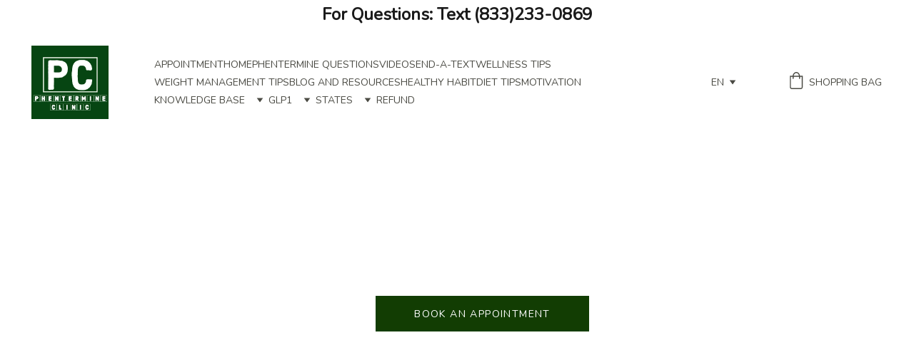

--- FILE ---
content_type: text/html
request_url: https://phentermineclinic.com/wegovy-clinic-near-me
body_size: 79687
content:
<!DOCTYPE html><html lang="en"> <head><meta charset="utf-8"><meta name="viewport" content="width=device-width, initial-scale=1.0"><meta name="generator" content="Hostinger Website Builder"><!--[--><title>Wegovy Clinic Near Me | Phentermine clinic PHENTERMINE &amp; WEIGHT LOSS CLINIC</title><!----><link rel="icon" size="16x16" href="https://assets.zyrosite.com/cdn-cgi/image/format=auto,w=16,h=16,fit=crop,f=png/mp8e7VqEEQfwbjkD/phentermine-clinic2-YbNOyoZJ6BU7z5vj.jpg"><link rel="icon" size="32x32" href="https://assets.zyrosite.com/cdn-cgi/image/format=auto,w=32,h=32,fit=crop,f=png/mp8e7VqEEQfwbjkD/phentermine-clinic2-YbNOyoZJ6BU7z5vj.jpg"><link rel="icon" size="192x192" href="https://assets.zyrosite.com/cdn-cgi/image/format=auto,w=192,h=192,fit=crop,f=png/mp8e7VqEEQfwbjkD/phentermine-clinic2-YbNOyoZJ6BU7z5vj.jpg"><link rel="apple-touch-icon" href="https://assets.zyrosite.com/cdn-cgi/image/format=auto,w=180,h=180,fit=crop,f=png/mp8e7VqEEQfwbjkD/phentermine-clinic2-YbNOyoZJ6BU7z5vj.jpg"><meta content="https://www.phentermineclinic.com/wegovy-clinic-near-me" property="og:url"><link rel="canonical" href="https://www.phentermineclinic.com/wegovy-clinic-near-me"><meta content="Wegovy Clinic Near Me | Phentermine clinic PHENTERMINE &amp; WEIGHT LOSS CLINIC" property="og:title"><meta name="twitter:title" content="Wegovy Clinic Near Me | Phentermine clinic PHENTERMINE &amp; WEIGHT LOSS CLINIC"><meta content="website" property="og:type"><!----><!----><meta property="og:site_name" content="Phentermine clinic PHENTERMINE &amp; WEIGHT LOSS CLINIC"><!----><meta content="https://assets.zyrosite.com/cdn-cgi/image/format=auto,w=1440,h=756,fit=crop,f=jpeg/mp8e7VqEEQfwbjkD/phentermine-clinic2-YbNOyoZJ6BU7z5vj.jpg" property="og:image"><meta content="https://assets.zyrosite.com/cdn-cgi/image/format=auto,w=1440,h=756,fit=crop,f=jpeg/mp8e7VqEEQfwbjkD/phentermine-clinic2-YbNOyoZJ6BU7z5vj.jpg" name="twitter:image"><meta content="" property="og:image:alt"><meta content="" name="twitter:image:alt"><meta name="twitter:card" content="summary_large_image"><!----><link rel="preconnect"><!----><!----><!----><!----><!--[--><link rel="alternate" hreflang="x-default" href="https://www.phentermineclinic.com/wegovy-clinic-near-me"><link rel="alternate" hreflang="en" href="https://www.phentermineclinic.com/wegovy-clinic-near-me"><!--]--><link href="https://cdn.zyrosite.com/u1/google-fonts/font-faces?family=Libre+Caslon+Display:wght@400&amp;family=Nunito:wght@400&amp;family=Outfit:wght@400&amp;family=Work+Sans:wght@400&amp;family=Montserrat:wght@400;500&amp;family=Times+New+Roman:wght@400&amp;family=Playfair+Display:wght@400&amp;family=Inter:wght@400;500&amp;display=swap" rel="preconnect" crossorigin="true"><link href="https://cdn.zyrosite.com/u1/google-fonts/font-faces?family=Libre+Caslon+Display:wght@400&amp;family=Nunito:wght@400&amp;family=Outfit:wght@400&amp;family=Work+Sans:wght@400&amp;family=Montserrat:wght@400;500&amp;family=Times+New+Roman:wght@400&amp;family=Playfair+Display:wght@400&amp;family=Inter:wght@400;500&amp;display=swap" rel="preload" as="style"><link href="https://cdn.zyrosite.com/u1/google-fonts/font-faces?family=Libre+Caslon+Display:wght@400&amp;family=Nunito:wght@400&amp;family=Outfit:wght@400&amp;family=Work+Sans:wght@400&amp;family=Montserrat:wght@400;500&amp;family=Times+New+Roman:wght@400&amp;family=Playfair+Display:wght@400&amp;family=Inter:wght@400;500&amp;display=swap" rel="stylesheet" referrerpolicy="no-referrer"><!--]--><style></style><link rel="prefetch" href="https://assets.zyrosite.com/mp8e7VqEEQfwbjkD/traffic.txt"><meta name="google-site-verification" content="h4d_ddUIIUeTznJ2YhjxApBDMA5-gF6iRIcIsTYz8L8"><script>(function(){const postDate = null;

			const currentDate = new Date().setHours(0, 0, 0, 0);
			const postPublishDate = new Date(postDate).setHours(0, 0, 0, 0);

			if (postPublishDate && currentDate < postPublishDate) {
				window.location.replace('/');
			}
		})();</script><link rel="stylesheet" href="/_astro-1764113698818/_slug_.H8Y25PVo.css">
<style>:root{--color-meteorite-dark: #2f1c6a;--color-meteorite-dark-2: #1F1346;--color-meteorite: #8c85ff;--color-meteorite-light: #d5dfff;--color-primary-dark: #5025d1;--color-primary: #673de6;--color-primary-light: #ebe4ff;--color-primary-charts: #B39EF3;--color-danger-dark: #d63163;--color-danger: #fc5185;--color-danger-light: #ffe8ef;--color-danger-charts: #FEA8C2;--color-warning-dark: #fea419;--color-warning-dark-2: #9F6000;--color-warning-charts: #FFD28C;--color-warning: #ffcd35;--color-warning-light: #fff8e2;--color-success-dark: #008361;--color-success: #00b090;--color-success-light: #def4f0;--color-dark: #1d1e20;--color-gray-dark: #36344d;--color-gray: #727586;--color-gray-border: #dadce0;--color-gray-light: #f2f3f6;--color-light: #fff;--color-azure: #357df9;--color-azure-light: #e3ebf9;--color-azure-dark: #265ab2;--color-indigo: #6366F1;--color-neutral-200: #D8DAE0}.whats-app-bubble{position:fixed;right:20px;bottom:24px;z-index:19;display:flex;cursor:pointer;border-radius:100px;box-shadow:#00000026 0 4px 12px}#wtpQualitySign_fixedCSS,#wtpQualitySign_popupCSS{bottom:10px!important}#wtpQualitySign_fixedCSS{z-index:17!important}#wtpQualitySign_popupCSS{z-index:18!important}
</style></head> <script type="application/ld+json">{"@context":"https://schema.org/","name":"Wegovy Clinic Near Me","url":"https://www.phentermineclinic.com/wegovy-clinic-near-me","image":"https://assets.zyrosite.com/cdn-cgi/image/format=auto,w=1440,h=756,fit=crop,f=jpeg/mp8e7VqEEQfwbjkD/phentermine-clinic2-YbNOyoZJ6BU7z5vj.jpg","inLanguage":"en","@type":"WebPage"}</script> <body> <div> <style>astro-island,astro-slot,astro-static-slot{display:contents}</style><script>(()=>{var e=async t=>{await(await t())()};(self.Astro||(self.Astro={})).only=e;window.dispatchEvent(new Event("astro:only"));})();</script><script>(()=>{var A=Object.defineProperty;var g=(i,o,a)=>o in i?A(i,o,{enumerable:!0,configurable:!0,writable:!0,value:a}):i[o]=a;var d=(i,o,a)=>g(i,typeof o!="symbol"?o+"":o,a);{let i={0:t=>m(t),1:t=>a(t),2:t=>new RegExp(t),3:t=>new Date(t),4:t=>new Map(a(t)),5:t=>new Set(a(t)),6:t=>BigInt(t),7:t=>new URL(t),8:t=>new Uint8Array(t),9:t=>new Uint16Array(t),10:t=>new Uint32Array(t),11:t=>1/0*t},o=t=>{let[l,e]=t;return l in i?i[l](e):void 0},a=t=>t.map(o),m=t=>typeof t!="object"||t===null?t:Object.fromEntries(Object.entries(t).map(([l,e])=>[l,o(e)]));class y extends HTMLElement{constructor(){super(...arguments);d(this,"Component");d(this,"hydrator");d(this,"hydrate",async()=>{var b;if(!this.hydrator||!this.isConnected)return;let e=(b=this.parentElement)==null?void 0:b.closest("astro-island[ssr]");if(e){e.addEventListener("astro:hydrate",this.hydrate,{once:!0});return}let c=this.querySelectorAll("astro-slot"),n={},h=this.querySelectorAll("template[data-astro-template]");for(let r of h){let s=r.closest(this.tagName);s!=null&&s.isSameNode(this)&&(n[r.getAttribute("data-astro-template")||"default"]=r.innerHTML,r.remove())}for(let r of c){let s=r.closest(this.tagName);s!=null&&s.isSameNode(this)&&(n[r.getAttribute("name")||"default"]=r.innerHTML)}let p;try{p=this.hasAttribute("props")?m(JSON.parse(this.getAttribute("props"))):{}}catch(r){let s=this.getAttribute("component-url")||"<unknown>",v=this.getAttribute("component-export");throw v&&(s+=` (export ${v})`),console.error(`[hydrate] Error parsing props for component ${s}`,this.getAttribute("props"),r),r}let u;await this.hydrator(this)(this.Component,p,n,{client:this.getAttribute("client")}),this.removeAttribute("ssr"),this.dispatchEvent(new CustomEvent("astro:hydrate"))});d(this,"unmount",()=>{this.isConnected||this.dispatchEvent(new CustomEvent("astro:unmount"))})}disconnectedCallback(){document.removeEventListener("astro:after-swap",this.unmount),document.addEventListener("astro:after-swap",this.unmount,{once:!0})}connectedCallback(){if(!this.hasAttribute("await-children")||document.readyState==="interactive"||document.readyState==="complete")this.childrenConnectedCallback();else{let e=()=>{document.removeEventListener("DOMContentLoaded",e),c.disconnect(),this.childrenConnectedCallback()},c=new MutationObserver(()=>{var n;((n=this.lastChild)==null?void 0:n.nodeType)===Node.COMMENT_NODE&&this.lastChild.nodeValue==="astro:end"&&(this.lastChild.remove(),e())});c.observe(this,{childList:!0}),document.addEventListener("DOMContentLoaded",e)}}async childrenConnectedCallback(){let e=this.getAttribute("before-hydration-url");e&&await import(e),this.start()}async start(){let e=JSON.parse(this.getAttribute("opts")),c=this.getAttribute("client");if(Astro[c]===void 0){window.addEventListener(`astro:${c}`,()=>this.start(),{once:!0});return}try{await Astro[c](async()=>{let n=this.getAttribute("renderer-url"),[h,{default:p}]=await Promise.all([import(this.getAttribute("component-url")),n?import(n):()=>()=>{}]),u=this.getAttribute("component-export")||"default";if(!u.includes("."))this.Component=h[u];else{this.Component=h;for(let f of u.split("."))this.Component=this.Component[f]}return this.hydrator=p,this.hydrate},e,this)}catch(n){console.error(`[astro-island] Error hydrating ${this.getAttribute("component-url")}`,n)}}attributeChangedCallback(){this.hydrate()}}d(y,"observedAttributes",["props"]),customElements.get("astro-island")||customElements.define("astro-island",y)}})();</script><astro-island uid="ZXtIwe" component-url="/_astro-1764113698818/ClientHead.DEnSrN0f.js" component-export="default" renderer-url="/_astro-1764113698818/client.DI-5_30c.js" props="{&quot;page-noindex&quot;:[0,false],&quot;canonical-url&quot;:[0,&quot;https://www.phentermineclinic.com/wegovy-clinic-near-me&quot;],&quot;site-meta&quot;:[0,{&quot;version&quot;:[0,197],&quot;template&quot;:[0,&quot;dossenbach&quot;],&quot;metaTitle&quot;:[0,&quot;Phentermine clinic PHENTERMINE &amp; WEIGHT LOSS CLINIC&quot;],&quot;customMeta&quot;:[0,&quot;&lt;meta name=\&quot;google-site-verification\&quot; content=\&quot;h4d_ddUIIUeTznJ2YhjxApBDMA5-gF6iRIcIsTYz8L8\&quot; /&gt;\n\ngoogle-site-verification: google6b23d7fbe7f34ae4.html\n\n&lt;!-- Support Board --&gt;\n&lt;script id=\&quot;chat-init\&quot; src=\&quot;https://cloud.board.support/account/js/init.js?id=1006022472\&quot;&gt;&lt;/script&gt;&quot;],&quot;ogImageAlt&quot;:[0,&quot;&quot;],&quot;faviconPath&quot;:[0,&quot;phentermine-clinic2-YbNOyoZJ6BU7z5vj.jpg&quot;],&quot;ogImagePath&quot;:[0,&quot;phentermine-clinic2-YbNOyoZJ6BU7z5vj.jpg&quot;],&quot;defaultLocale&quot;:[0,&quot;en&quot;],&quot;ecommerceType&quot;:[0,&quot;zyro&quot;],&quot;faviconOrigin&quot;:[0,&quot;assets&quot;],&quot;ogImageOrigin&quot;:[0,&quot;assets&quot;],&quot;whatsAppNumber&quot;:[0,&quot;&quot;],&quot;googleAnalytics&quot;:[0,&quot;G-KWWVXHBGCW&quot;],&quot;whatsAppMessage&quot;:[0,&quot;&quot;],&quot;ecommerceStoreId&quot;:[0,&quot;store_01H05MF7SXEWJAV6D7VNEXJ8FT&quot;],&quot;googleTagManager&quot;:[0,&quot;GTM-N6KGDNV&quot;],&quot;customBodyElements&quot;:[0,&quot;&lt;script id=\&quot;chat-init\&quot; src=\&quot;https://cloud.board.support/account/js/init.js?id=1006022472\&quot;&gt;&lt;/script&gt;&quot;],&quot;customHeadElements&quot;:[0,&quot;&lt;meta name=\&quot;google-site-verification\&quot; content=\&quot;h4d_ddUIIUeTznJ2YhjxApBDMA5-gF6iRIcIsTYz8L8\&quot;&gt;&quot;],&quot;isPrivateModeActive&quot;:[0,false],&quot;demoEcommerceStoreId&quot;:[0,&quot;demo_01G0E9P2R0CFTNBWEEFCEV8EG5&quot;],&quot;shouldAddWWWPrefixToDomain&quot;:[0,true],&quot;isExistingStoreWithDynamicTemplate&quot;:[0,true]}],&quot;domain&quot;:[0,&quot;www.phentermineclinic.com&quot;]}" ssr client="only" opts="{&quot;name&quot;:&quot;ClientHead&quot;,&quot;value&quot;:&quot;vue&quot;}"></astro-island> <script>(()=>{var e=async t=>{await(await t())()};(self.Astro||(self.Astro={})).load=e;window.dispatchEvent(new Event("astro:load"));})();</script><astro-island uid="24NmUD" prefix="v1" component-url="/_astro-1764113698818/Page.BUV8kf71.js" component-export="default" renderer-url="/_astro-1764113698818/client.DI-5_30c.js" props="{&quot;pageData&quot;:[0,{&quot;pages&quot;:[0,{&quot;home&quot;:[0,{&quot;meta&quot;:[0,{&quot;title&quot;:[0,&quot;PHENTERMINE &amp; WEIGHT LOSS CLINIC&quot;],&quot;noindex&quot;:[0,false],&quot;keywords&quot;:[1,[[0,&quot;online weight loss clinic&quot;],[0,&quot;PHENTERMINE &amp; WEIGHT LOSS CLINIC&quot;]]],&quot;ogImageAlt&quot;:[0,&quot;&quot;],&quot;description&quot;:[0,&quot;#1 Phentermine clinic in the United States. This PHENTERMINE &amp; WEIGHT LOSS CLINIC is 100% Virtual. Weight loss Doctor&#39;s visit is online via video-chat using your computer\n&quot;],&quot;focusKeyword&quot;:[0,&quot;PHENTERMINE &amp; WEIGHT LOSS CLINIC&quot;]}],&quot;name&quot;:[0,&quot;Home&quot;],&quot;slug&quot;:[0,&quot;&quot;],&quot;type&quot;:[0,&quot;default&quot;],&quot;blocks&quot;:[1,[[0,&quot;z0TakD&quot;],[0,&quot;zHNuKR&quot;],[0,&quot;zfIlrQ&quot;],[0,&quot;zcz8qK&quot;],[0,&quot;z2OgzH&quot;],[0,&quot;zdswWD&quot;],[0,&quot;zyHRZW&quot;],[0,&quot;z6Ipcq&quot;],[0,&quot;zY7miH&quot;],[0,&quot;zKgPcj&quot;],[0,&quot;z2ICRl&quot;],[0,&quot;zsffii&quot;],[0,&quot;zvTA0W&quot;],[0,&quot;z0q1Qm&quot;],[0,&quot;zvdIzQ&quot;],[0,&quot;zr2Rig&quot;],[0,&quot;zyxJR2&quot;],[0,&quot;zoi7Fz&quot;],[0,&quot;zKWtNW&quot;],[0,&quot;zywt5v&quot;],[0,&quot;zMXGqo&quot;],[0,&quot;z5eSiv&quot;],[0,&quot;zpYlXt&quot;],[0,&quot;zQBRSP&quot;],[0,&quot;z13jKt&quot;],[0,&quot;zE30Fr&quot;]]],&quot;hiddenSlots&quot;:[1,[]]}],&quot;z-vb-N&quot;:[0,{&quot;meta&quot;:[0,{&quot;title&quot;:[0,&quot;phentermine online doctor&quot;],&quot;noindex&quot;:[0,false],&quot;keywords&quot;:[1,[[0,&quot;phentermine doctors near me&quot;]]],&quot;ogImageAlt&quot;:[0,&quot;&quot;],&quot;description&quot;:[0,&quot;how to find&quot;],&quot;ogImagePath&quot;:[0,null],&quot;focusKeyword&quot;:[0,&quot;phentermine doctors near me&quot;],&quot;ogImageOrigin&quot;:[0,null]}],&quot;name&quot;:[0,&quot;phentermine online doctor&quot;],&quot;slug&quot;:[0,&quot;phentermine-online-doctor&quot;],&quot;type&quot;:[0,&quot;default&quot;],&quot;blocks&quot;:[1,[[0,&quot;zb-URN&quot;]]],&quot;hiddenSlots&quot;:[1,[]]}],&quot;z04434&quot;:[0,{&quot;meta&quot;:[0,{&quot;title&quot;:[0,&quot;weight loss when taking a diet pill like phentermine?&quot;],&quot;noindex&quot;:[0,false],&quot;keywords&quot;:[1,[[0,&quot;weight loss clinic phentermine&quot;]]],&quot;ogImageAlt&quot;:[0,&quot;&quot;],&quot;description&quot;:[0,&quot;Phentermine weight loss is determined by the patient&#39;s age, normal metabolic rate, employment, lifestyle, and a variety of other factors. This is a difficult question to answer. &quot;],&quot;ogImagePath&quot;:[0,null],&quot;focusKeyword&quot;:[0,&quot;weight loss clinic phentermine&quot;],&quot;ogImageOrigin&quot;:[0,null]}],&quot;name&quot;:[0,&quot;phentermine-weight-loss&quot;],&quot;slug&quot;:[0,&quot;phentermine-weight-loss&quot;],&quot;type&quot;:[0,&quot;default&quot;],&quot;blocks&quot;:[1,[[0,&quot;zmJuYW&quot;]]],&quot;hiddenSlots&quot;:[1,[]]}],&quot;z048et&quot;:[0,{&quot;meta&quot;:[0,{&quot;title&quot;:[0,&quot;PHENTERMINE &amp; WEIGHT LOSS CLINIC&quot;],&quot;noindex&quot;:[0,false],&quot;keywords&quot;:[1,[[0,&quot;online weight loss clinic&quot;]]],&quot;password&quot;:[0,&quot;&quot;],&quot;ogImageAlt&quot;:[0,&quot;&quot;],&quot;description&quot;:[0,&quot;#1 Phentermine clinic in the United States. This Phentermine Clinic is 100% Virtual. Weight loss Doctor&#39;s visit is online via video-chat using your computer&quot;],&quot;focusKeyword&quot;:[0,&quot;online weight loss clinic&quot;],&quot;passwordDesign&quot;:[0,&quot;default&quot;],&quot;passwordBackText&quot;:[0,&quot;Back to&quot;],&quot;passwordButtonText&quot;:[0,&quot;Enter&quot;],&quot;passwordHeadingText&quot;:[0,&quot;Guest area&quot;],&quot;passwordSubheadingText&quot;:[0,&quot;Please enter the password to access the page&quot;],&quot;passwordPlaceholderText&quot;:[0,&quot;Type password&quot;]}],&quot;name&quot;:[0,&quot;Madison&quot;],&quot;slug&quot;:[0,&quot;madison&quot;],&quot;type&quot;:[0,&quot;default&quot;],&quot;blocks&quot;:[1,[[0,&quot;zfnQTS&quot;],[0,&quot;zG-gTm&quot;],[0,&quot;zndf0E&quot;],[0,&quot;zRAF1P&quot;],[0,&quot;zHEhgv&quot;],[0,&quot;zaCI4s&quot;],[0,&quot;zMrjoV&quot;],[0,&quot;z0KZga&quot;],[0,&quot;zHjYxV&quot;],[0,&quot;zE9wrZ&quot;],[0,&quot;zYGYCy&quot;],[0,&quot;zn2L-j&quot;],[0,&quot;zK10jM&quot;],[0,&quot;zQholi&quot;],[0,&quot;z1_vgG&quot;],[0,&quot;zUAPhW&quot;],[0,&quot;z2YS8T&quot;],[0,&quot;zRp76a&quot;],[0,&quot;zOQG5H&quot;],[0,&quot;zpni7t&quot;],[0,&quot;zu-NmN&quot;],[0,&quot;zOY3l0&quot;]]],&quot;hiddenSlots&quot;:[1,[]]}],&quot;z0bbh_&quot;:[0,{&quot;meta&quot;:[0,{&quot;noindex&quot;:[0,false],&quot;password&quot;:[0,&quot;&quot;],&quot;ogImageAlt&quot;:[0,&quot;&quot;],&quot;passwordDesign&quot;:[0,&quot;default&quot;],&quot;passwordBackText&quot;:[0,&quot;Back to&quot;],&quot;passwordButtonText&quot;:[0,&quot;Enter&quot;],&quot;passwordHeadingText&quot;:[0,&quot;Guest area&quot;],&quot;passwordSubheadingText&quot;:[0,&quot;Please enter the password to access the page&quot;],&quot;passwordPlaceholderText&quot;:[0,&quot;Type password&quot;]}],&quot;name&quot;:[0,&quot;the-fda-has-approved-phentermine-hydrochloride-usp-8-mg&quot;],&quot;slug&quot;:[0,&quot;the-fda-has-approved-phentermine-hydrochloride-usp-8-mg&quot;],&quot;type&quot;:[0,&quot;default&quot;],&quot;blocks&quot;:[1,[[0,&quot;ztWOiO&quot;]]],&quot;hiddenSlots&quot;:[1,[]]}],&quot;z0qFk3&quot;:[0,{&quot;meta&quot;:[0,{&quot;title&quot;:[0,&quot;PHENTERMINE &amp; WEIGHT LOSS CLINIC&quot;],&quot;noindex&quot;:[0,false],&quot;keywords&quot;:[1,[[0,&quot;online weight loss clinic&quot;]]],&quot;password&quot;:[0,&quot;&quot;],&quot;ogImageAlt&quot;:[0,&quot;&quot;],&quot;description&quot;:[0,&quot;#1 Phentermine clinic in the United States. This Phentermine Clinic is 100% Virtual. Weight loss Doctor&#39;s visit is online via video-chat using your computer&quot;],&quot;focusKeyword&quot;:[0,&quot;online weight loss clinic&quot;],&quot;passwordDesign&quot;:[0,&quot;default&quot;],&quot;passwordBackText&quot;:[0,&quot;Back to&quot;],&quot;passwordButtonText&quot;:[0,&quot;Enter&quot;],&quot;passwordHeadingText&quot;:[0,&quot;Guest area&quot;],&quot;passwordSubheadingText&quot;:[0,&quot;Please enter the password to access the page&quot;],&quot;passwordPlaceholderText&quot;:[0,&quot;Type password&quot;]}],&quot;name&quot;:[0,&quot;Jenkins&quot;],&quot;slug&quot;:[0,&quot;jenkins&quot;],&quot;type&quot;:[0,&quot;default&quot;],&quot;blocks&quot;:[1,[[0,&quot;zgmL7e&quot;],[0,&quot;zNC8XK&quot;],[0,&quot;zYtJVx&quot;],[0,&quot;z52sPq&quot;],[0,&quot;z3h2fU&quot;],[0,&quot;zSNIWF&quot;],[0,&quot;zpH8Th&quot;],[0,&quot;zDq6gB&quot;],[0,&quot;z_c2iV&quot;],[0,&quot;zXQVvY&quot;],[0,&quot;zWEEAu&quot;],[0,&quot;zmSvl7&quot;],[0,&quot;z9gojc&quot;],[0,&quot;zzwrY5&quot;],[0,&quot;zAFqAf&quot;],[0,&quot;zn-IQQ&quot;],[0,&quot;z4Mp2n&quot;],[0,&quot;zeKac7&quot;],[0,&quot;znwkn6&quot;],[0,&quot;zruMct&quot;],[0,&quot;zh-Gx4&quot;],[0,&quot;zFOIpm&quot;]]],&quot;hiddenSlots&quot;:[1,[]]}],&quot;z0wb7V&quot;:[0,{&quot;meta&quot;:[0,{&quot;title&quot;:[0,&quot;PHENTERMINE &amp; WEIGHT LOSS CLINIC&quot;],&quot;noindex&quot;:[0,false],&quot;keywords&quot;:[1,[[0,&quot;online weight loss clinic&quot;]]],&quot;password&quot;:[0,&quot;&quot;],&quot;ogImageAlt&quot;:[0,&quot;&quot;],&quot;description&quot;:[0,&quot;#1 Phentermine clinic in the United States. This Phentermine Clinic is 100% Virtual. Weight loss Doctor&#39;s visit is online via video-chat using your computer&quot;],&quot;focusKeyword&quot;:[0,&quot;online weight loss clinic&quot;],&quot;passwordDesign&quot;:[0,&quot;default&quot;],&quot;passwordBackText&quot;:[0,&quot;Back to&quot;],&quot;passwordButtonText&quot;:[0,&quot;Enter&quot;],&quot;passwordHeadingText&quot;:[0,&quot;Guest area&quot;],&quot;passwordSubheadingText&quot;:[0,&quot;Please enter the password to access the page&quot;],&quot;passwordPlaceholderText&quot;:[0,&quot;Type password&quot;]}],&quot;name&quot;:[0,&quot;Oglethorpe&quot;],&quot;slug&quot;:[0,&quot;oglethorpe&quot;],&quot;type&quot;:[0,&quot;default&quot;],&quot;blocks&quot;:[1,[[0,&quot;zEK3MH&quot;],[0,&quot;zB7KQ_&quot;],[0,&quot;z-B5w_&quot;],[0,&quot;zbEBuU&quot;],[0,&quot;zxLcW-&quot;],[0,&quot;zFHiG5&quot;],[0,&quot;zJkYKT&quot;],[0,&quot;zZ_v0I&quot;],[0,&quot;z0yGsk&quot;],[0,&quot;zq3odK&quot;],[0,&quot;zxP1E7&quot;],[0,&quot;z68Phy&quot;],[0,&quot;zPw2cz&quot;],[0,&quot;zQ4Es3&quot;],[0,&quot;zHkqSz&quot;],[0,&quot;zSrr4t&quot;],[0,&quot;zr-LZh&quot;],[0,&quot;zPJG58&quot;],[0,&quot;zL6aFH&quot;],[0,&quot;zZMk_-&quot;],[0,&quot;zTvUuQ&quot;],[0,&quot;zA3n1y&quot;]]],&quot;hiddenSlots&quot;:[1,[]]}],&quot;z18beQ&quot;:[0,{&quot;meta&quot;:[0,{&quot;noindex&quot;:[0,false],&quot;password&quot;:[0,&quot;&quot;],&quot;ogImageAlt&quot;:[0,&quot;&quot;],&quot;passwordDesign&quot;:[0,&quot;default&quot;],&quot;passwordBackText&quot;:[0,&quot;Back to&quot;],&quot;passwordButtonText&quot;:[0,&quot;Enter&quot;],&quot;passwordHeadingText&quot;:[0,&quot;Guest area&quot;],&quot;passwordSubheadingText&quot;:[0,&quot;Please enter the password to access the page&quot;],&quot;passwordPlaceholderText&quot;:[0,&quot;Type password&quot;]}],&quot;name&quot;:[0,&quot;Ozempic Clinic Near Me&quot;],&quot;slug&quot;:[0,&quot;ozempic-clinic-near-me&quot;],&quot;type&quot;:[0,&quot;default&quot;],&quot;blocks&quot;:[1,[[0,&quot;zrfJt2&quot;],[0,&quot;zqLAEu&quot;],[0,&quot;zaAg7h&quot;]]],&quot;hiddenSlots&quot;:[1,[]]}],&quot;z1Bamb&quot;:[0,{&quot;meta&quot;:[0,{&quot;title&quot;:[0,&quot;Phentermine Clinic guide on how to get phentermine&quot;],&quot;noindex&quot;:[0,false],&quot;keywords&quot;:[1,[[0,&quot;weight loss clinic near me phentermine&quot;]]],&quot;ogImageAlt&quot;:[0,&quot;&quot;],&quot;description&quot;:[0,&quot;Phentermine Clinic guide on how to get phentermine online. Same day doctors appointment&quot;],&quot;ogImagePath&quot;:[0,null],&quot;focusKeyword&quot;:[0,&quot;weight loss clinic near me phentermine&quot;],&quot;ogImageOrigin&quot;:[0,null]}],&quot;name&quot;:[0,&quot;How to get phentermine&quot;],&quot;slug&quot;:[0,&quot;how-to-get-phentermine&quot;],&quot;type&quot;:[0,&quot;default&quot;],&quot;blocks&quot;:[1,[[0,&quot;zLB-To&quot;],[0,&quot;zoQYG9&quot;]]],&quot;hiddenSlots&quot;:[1,[]]}],&quot;z1WXyH&quot;:[0,{&quot;meta&quot;:[0,{&quot;title&quot;:[0,&quot;PHENTERMINE &amp; WEIGHT LOSS CLINIC&quot;],&quot;noindex&quot;:[0,false],&quot;keywords&quot;:[1,[[0,&quot;online weight loss clinic&quot;]]],&quot;password&quot;:[0,&quot;&quot;],&quot;ogImageAlt&quot;:[0,&quot;&quot;],&quot;description&quot;:[0,&quot;#1 Phentermine clinic in the United States. This Phentermine Clinic is 100% Virtual. Weight loss Doctor&#39;s visit is online via video-chat using your computer&quot;],&quot;focusKeyword&quot;:[0,&quot;online weight loss clinic&quot;],&quot;passwordDesign&quot;:[0,&quot;default&quot;],&quot;passwordBackText&quot;:[0,&quot;Back to&quot;],&quot;passwordButtonText&quot;:[0,&quot;Enter&quot;],&quot;passwordHeadingText&quot;:[0,&quot;Guest area&quot;],&quot;passwordSubheadingText&quot;:[0,&quot;Please enter the password to access the page&quot;],&quot;passwordPlaceholderText&quot;:[0,&quot;Type password&quot;]}],&quot;name&quot;:[0,&quot;Morgan&quot;],&quot;slug&quot;:[0,&quot;morgan&quot;],&quot;type&quot;:[0,&quot;default&quot;],&quot;blocks&quot;:[1,[[0,&quot;zRqGtK&quot;],[0,&quot;zPQLEx&quot;],[0,&quot;ztXMWG&quot;],[0,&quot;zTx7eW&quot;],[0,&quot;zs812D&quot;],[0,&quot;z1EEca&quot;],[0,&quot;zRW_AS&quot;],[0,&quot;zHwjQ8&quot;],[0,&quot;zpRAZu&quot;],[0,&quot;zra2oi&quot;],[0,&quot;z651fR&quot;],[0,&quot;zry03x&quot;],[0,&quot;zZf7rX&quot;],[0,&quot;zSY-pc&quot;],[0,&quot;z9WMVd&quot;],[0,&quot;zL6Tdh&quot;],[0,&quot;zFKBrU&quot;],[0,&quot;zQRet5&quot;],[0,&quot;zACXLl&quot;],[0,&quot;zpWFn4&quot;],[0,&quot;zvfFdL&quot;],[0,&quot;zE90TW&quot;]]],&quot;hiddenSlots&quot;:[1,[]]}],&quot;z1jJ1z&quot;:[0,{&quot;meta&quot;:[0,{&quot;title&quot;:[0,&quot;Phentermine clinic Application for doctors&quot;],&quot;noindex&quot;:[0,false],&quot;keywords&quot;:[1,[[0,&quot;phentermine online clinic&quot;]]],&quot;ogImageAlt&quot;:[0,&quot;&quot;],&quot;description&quot;:[0,&quot;Phentermine clinic Application for doctors&quot;],&quot;ogImagePath&quot;:[0,null],&quot;focusKeyword&quot;:[0,&quot;phentermine online clinic&quot;],&quot;ogImageOrigin&quot;:[0,null]}],&quot;name&quot;:[0,&quot;Jobs&quot;],&quot;slug&quot;:[0,&quot;jobs&quot;],&quot;type&quot;:[0,&quot;default&quot;],&quot;blocks&quot;:[1,[[0,&quot;zuEnJL&quot;]]],&quot;hiddenSlots&quot;:[1,[]]}],&quot;z1khOV&quot;:[0,{&quot;meta&quot;:[0,{&quot;title&quot;:[0,&quot;PHENTERMINE &amp; WEIGHT LOSS CLINIC&quot;],&quot;noindex&quot;:[0,false],&quot;keywords&quot;:[1,[[0,&quot;online weight loss clinic&quot;]]],&quot;password&quot;:[0,&quot;&quot;],&quot;ogImageAlt&quot;:[0,&quot;&quot;],&quot;description&quot;:[0,&quot;#1 Phentermine clinic in the United States. This Phentermine Clinic is 100% Virtual. Weight loss Doctor&#39;s visit is online via video-chat using your computer&quot;],&quot;focusKeyword&quot;:[0,&quot;online weight loss clinic&quot;],&quot;passwordDesign&quot;:[0,&quot;default&quot;],&quot;passwordBackText&quot;:[0,&quot;Back to&quot;],&quot;passwordButtonText&quot;:[0,&quot;Enter&quot;],&quot;passwordHeadingText&quot;:[0,&quot;Guest area&quot;],&quot;passwordSubheadingText&quot;:[0,&quot;Please enter the password to access the page&quot;],&quot;passwordPlaceholderText&quot;:[0,&quot;Type password&quot;]}],&quot;name&quot;:[0,&quot;Connecticut&quot;],&quot;slug&quot;:[0,&quot;connecticut&quot;],&quot;type&quot;:[0,&quot;default&quot;],&quot;blocks&quot;:[1,[[0,&quot;zxbyJn&quot;],[0,&quot;zp0jRM&quot;],[0,&quot;zlrrdC&quot;],[0,&quot;zmcb1S&quot;],[0,&quot;z7-SAc&quot;],[0,&quot;zQkmmm&quot;],[0,&quot;zUNShv&quot;],[0,&quot;zzjs9U&quot;],[0,&quot;zsRmzy&quot;],[0,&quot;zcTz1i&quot;],[0,&quot;zLUcCW&quot;],[0,&quot;zWdZPp&quot;],[0,&quot;zphdFI&quot;],[0,&quot;zMsTXJ&quot;],[0,&quot;znjg_L&quot;],[0,&quot;z9a6OI&quot;],[0,&quot;zAMJvi&quot;],[0,&quot;zyWaAR&quot;],[0,&quot;zGdv9J&quot;],[0,&quot;zpYSbr&quot;],[0,&quot;zk-uIf&quot;],[0,&quot;z0j1Y0&quot;]]],&quot;hiddenSlots&quot;:[1,[]]}],&quot;z27HID&quot;:[0,{&quot;meta&quot;:[0,{&quot;title&quot;:[0,&quot;PHENTERMINE &amp; WEIGHT LOSS CLINIC&quot;],&quot;noindex&quot;:[0,false],&quot;keywords&quot;:[1,[[0,&quot;online weight loss clinic&quot;]]],&quot;password&quot;:[0,&quot;&quot;],&quot;ogImageAlt&quot;:[0,&quot;&quot;],&quot;description&quot;:[0,&quot;#1 Phentermine clinic in the United States. This Phentermine Clinic is 100% Virtual. Weight loss Doctor&#39;s visit is online via video-chat using your computer&quot;],&quot;focusKeyword&quot;:[0,&quot;online weight loss clinic&quot;],&quot;passwordDesign&quot;:[0,&quot;default&quot;],&quot;passwordBackText&quot;:[0,&quot;Back to&quot;],&quot;passwordButtonText&quot;:[0,&quot;Enter&quot;],&quot;passwordHeadingText&quot;:[0,&quot;Guest area&quot;],&quot;passwordSubheadingText&quot;:[0,&quot;Please enter the password to access the page&quot;],&quot;passwordPlaceholderText&quot;:[0,&quot;Type password&quot;]}],&quot;name&quot;:[0,&quot;California&quot;],&quot;slug&quot;:[0,&quot;california&quot;],&quot;type&quot;:[0,&quot;default&quot;],&quot;blocks&quot;:[1,[[0,&quot;zC2INd&quot;],[0,&quot;zprTnt&quot;],[0,&quot;zhVl8l&quot;],[0,&quot;zFj4gu&quot;],[0,&quot;znE_cI&quot;],[0,&quot;z9fze5&quot;],[0,&quot;zanvEY&quot;],[0,&quot;z9S2RV&quot;],[0,&quot;zbD5xE&quot;],[0,&quot;z34-Ez&quot;],[0,&quot;zmYv0T&quot;],[0,&quot;zcNrSv&quot;],[0,&quot;zsYimt&quot;],[0,&quot;z708fM&quot;],[0,&quot;zLxws7&quot;],[0,&quot;z9CF7w&quot;],[0,&quot;zZeDeS&quot;],[0,&quot;z21cV1&quot;],[0,&quot;zD3DMJ&quot;],[0,&quot;zLzmeV&quot;],[0,&quot;z1jAr1&quot;],[0,&quot;zpGsH1&quot;]]],&quot;hiddenSlots&quot;:[1,[]]}],&quot;z29Xox&quot;:[0,{&quot;meta&quot;:[0,{&quot;noindex&quot;:[0,false],&quot;password&quot;:[0,&quot;&quot;],&quot;ogImageAlt&quot;:[0,&quot;&quot;],&quot;passwordDesign&quot;:[0,&quot;default&quot;],&quot;passwordBackText&quot;:[0,&quot;Back to&quot;],&quot;passwordButtonText&quot;:[0,&quot;Enter&quot;],&quot;passwordHeadingText&quot;:[0,&quot;Guest area&quot;],&quot;passwordSubheadingText&quot;:[0,&quot;Please enter the password to access the page&quot;],&quot;passwordPlaceholderText&quot;:[0,&quot;Type password&quot;]}],&quot;name&quot;:[0,&quot;Knowledge base&quot;],&quot;slug&quot;:[0,&quot;knowledge-base&quot;],&quot;type&quot;:[0,&quot;default&quot;],&quot;blocks&quot;:[1,[[0,&quot;zhI1wT&quot;],[0,&quot;zmLmQL&quot;]]],&quot;hiddenSlots&quot;:[1,[]]}],&quot;z2cN7d&quot;:[0,{&quot;meta&quot;:[0,{&quot;title&quot;:[0,&quot;PHENTERMINE &amp; WEIGHT LOSS CLINIC&quot;],&quot;noindex&quot;:[0,false],&quot;keywords&quot;:[1,[[0,&quot;online weight loss clinic&quot;]]],&quot;password&quot;:[0,&quot;&quot;],&quot;ogImageAlt&quot;:[0,&quot;&quot;],&quot;description&quot;:[0,&quot;#1 Phentermine clinic in the United States. This Phentermine Clinic is 100% Virtual. Weight loss Doctor&#39;s visit is online via video-chat using your computer&quot;],&quot;focusKeyword&quot;:[0,&quot;online weight loss clinic&quot;],&quot;passwordDesign&quot;:[0,&quot;default&quot;],&quot;passwordBackText&quot;:[0,&quot;Back to&quot;],&quot;passwordButtonText&quot;:[0,&quot;Enter&quot;],&quot;passwordHeadingText&quot;:[0,&quot;Guest area&quot;],&quot;passwordSubheadingText&quot;:[0,&quot;Please enter the password to access the page&quot;],&quot;passwordPlaceholderText&quot;:[0,&quot;Type password&quot;]}],&quot;name&quot;:[0,&quot;Jefferson&quot;],&quot;slug&quot;:[0,&quot;jefferson&quot;],&quot;type&quot;:[0,&quot;default&quot;],&quot;blocks&quot;:[1,[[0,&quot;z_1Iaa&quot;],[0,&quot;zmEDZ_&quot;],[0,&quot;zfOGhj&quot;],[0,&quot;z4ft-l&quot;],[0,&quot;zY_pCw&quot;],[0,&quot;zQmKQ1&quot;],[0,&quot;z0MYlQ&quot;],[0,&quot;zk-WkR&quot;],[0,&quot;ziYtTr&quot;],[0,&quot;zf0QTh&quot;],[0,&quot;zhcQQM&quot;],[0,&quot;z4Br_W&quot;],[0,&quot;zGYnkm&quot;],[0,&quot;z3pYo1&quot;],[0,&quot;zghbn3&quot;],[0,&quot;zswGke&quot;],[0,&quot;zpUe3N&quot;],[0,&quot;zrTuXG&quot;],[0,&quot;zKlkUJ&quot;],[0,&quot;zgHxWF&quot;],[0,&quot;zKyK5s&quot;],[0,&quot;ztyYLf&quot;]]],&quot;hiddenSlots&quot;:[1,[]]}],&quot;z2iARj&quot;:[0,{&quot;meta&quot;:[0,{&quot;title&quot;:[0,&quot;PHENTERMINE &amp; WEIGHT LOSS CLINIC&quot;],&quot;noindex&quot;:[0,false],&quot;keywords&quot;:[1,[[0,&quot;online weight loss clinic&quot;]]],&quot;password&quot;:[0,&quot;&quot;],&quot;ogImageAlt&quot;:[0,&quot;&quot;],&quot;description&quot;:[0,&quot;#1 Phentermine clinic in the United States. This Phentermine Clinic is 100% Virtual. Weight loss Doctor&#39;s visit is online via video-chat using your computer&quot;],&quot;focusKeyword&quot;:[0,&quot;online weight loss clinic&quot;],&quot;passwordDesign&quot;:[0,&quot;default&quot;],&quot;passwordBackText&quot;:[0,&quot;Back to&quot;],&quot;passwordButtonText&quot;:[0,&quot;Enter&quot;],&quot;passwordHeadingText&quot;:[0,&quot;Guest area&quot;],&quot;passwordSubheadingText&quot;:[0,&quot;Please enter the password to access the page&quot;],&quot;passwordPlaceholderText&quot;:[0,&quot;Type password&quot;]}],&quot;name&quot;:[0,&quot;North Dakota&quot;],&quot;slug&quot;:[0,&quot;north-dakota&quot;],&quot;type&quot;:[0,&quot;default&quot;],&quot;blocks&quot;:[1,[[0,&quot;z_lEAi&quot;],[0,&quot;zQf4lF&quot;],[0,&quot;z9MZSF&quot;],[0,&quot;zRVIrv&quot;],[0,&quot;zcdnEI&quot;],[0,&quot;zSWWGS&quot;],[0,&quot;zSXCS8&quot;],[0,&quot;z3G-vz&quot;],[0,&quot;zgpR_a&quot;],[0,&quot;zmlHe4&quot;],[0,&quot;zWt9T9&quot;],[0,&quot;zxWvBp&quot;],[0,&quot;zisAzh&quot;],[0,&quot;z7SJhl&quot;],[0,&quot;zh8l8c&quot;],[0,&quot;zzfo2i&quot;],[0,&quot;zU3M0d&quot;],[0,&quot;zdd-_g&quot;],[0,&quot;zmAeYV&quot;],[0,&quot;zZINtL&quot;],[0,&quot;zfVb0O&quot;],[0,&quot;zQibWX&quot;]]],&quot;hiddenSlots&quot;:[1,[]]}],&quot;z2nq_l&quot;:[0,{&quot;meta&quot;:[0,{&quot;noindex&quot;:[0,false],&quot;password&quot;:[0,&quot;&quot;],&quot;ogImageAlt&quot;:[0,&quot;&quot;],&quot;passwordDesign&quot;:[0,&quot;default&quot;],&quot;passwordBackText&quot;:[0,&quot;Back to&quot;],&quot;passwordButtonText&quot;:[0,&quot;Enter&quot;],&quot;passwordHeadingText&quot;:[0,&quot;Guest area&quot;],&quot;passwordSubheadingText&quot;:[0,&quot;Please enter the password to access the page&quot;],&quot;passwordPlaceholderText&quot;:[0,&quot;Type password&quot;]}],&quot;name&quot;:[0,&quot;quick-weight-loss&quot;],&quot;slug&quot;:[0,&quot;quick-weight-loss&quot;],&quot;type&quot;:[0,&quot;default&quot;],&quot;blocks&quot;:[1,[[0,&quot;zh3KHI&quot;]]],&quot;hiddenSlots&quot;:[1,[]]}],&quot;z2xoaD&quot;:[0,{&quot;meta&quot;:[0,{&quot;title&quot;:[0,&quot;PHENTERMINE &amp; WEIGHT LOSS CLINIC&quot;],&quot;noindex&quot;:[0,false],&quot;keywords&quot;:[1,[[0,&quot;online weight loss clinic&quot;]]],&quot;password&quot;:[0,&quot;&quot;],&quot;ogImageAlt&quot;:[0,&quot;&quot;],&quot;description&quot;:[0,&quot;#1 Phentermine clinic in the United States. This Phentermine Clinic is 100% Virtual. Weight loss Doctor&#39;s visit is online via video-chat using your computer&quot;],&quot;focusKeyword&quot;:[0,&quot;online weight loss clinic&quot;],&quot;passwordDesign&quot;:[0,&quot;default&quot;],&quot;passwordBackText&quot;:[0,&quot;Back to&quot;],&quot;passwordButtonText&quot;:[0,&quot;Enter&quot;],&quot;passwordHeadingText&quot;:[0,&quot;Guest area&quot;],&quot;passwordSubheadingText&quot;:[0,&quot;Please enter the password to access the page&quot;],&quot;passwordPlaceholderText&quot;:[0,&quot;Type password&quot;]}],&quot;name&quot;:[0,&quot;Pickens&quot;],&quot;slug&quot;:[0,&quot;pickens&quot;],&quot;type&quot;:[0,&quot;default&quot;],&quot;blocks&quot;:[1,[[0,&quot;zH5VYg&quot;],[0,&quot;zRdsuF&quot;],[0,&quot;z5jPQ5&quot;],[0,&quot;zVRnMN&quot;],[0,&quot;zRvSEn&quot;],[0,&quot;zURsB-&quot;],[0,&quot;zOGjw8&quot;],[0,&quot;ztHZGp&quot;],[0,&quot;ze8QcK&quot;],[0,&quot;zjzL2i&quot;],[0,&quot;z_lpf4&quot;],[0,&quot;zwQuzp&quot;],[0,&quot;z0wCyU&quot;],[0,&quot;z8zI5Y&quot;],[0,&quot;zzzPUn&quot;],[0,&quot;zO-2u0&quot;],[0,&quot;zbEWRz&quot;],[0,&quot;zhqctn&quot;],[0,&quot;zE634Y&quot;],[0,&quot;zvFzur&quot;],[0,&quot;zxVA1D&quot;],[0,&quot;z3LRaZ&quot;]]],&quot;hiddenSlots&quot;:[1,[]]}],&quot;z3CZq7&quot;:[0,{&quot;meta&quot;:[0,{&quot;title&quot;:[0,&quot;PHENTERMINE &amp; WEIGHT LOSS CLINIC&quot;],&quot;noindex&quot;:[0,false],&quot;keywords&quot;:[1,[[0,&quot;online weight loss clinic&quot;]]],&quot;password&quot;:[0,&quot;&quot;],&quot;ogImageAlt&quot;:[0,&quot;&quot;],&quot;description&quot;:[0,&quot;#1 Phentermine clinic in the United States. This Phentermine Clinic is 100% Virtual. Weight loss Doctor&#39;s visit is online via video-chat using your computer&quot;],&quot;focusKeyword&quot;:[0,&quot;online weight loss clinic&quot;],&quot;passwordDesign&quot;:[0,&quot;default&quot;],&quot;passwordBackText&quot;:[0,&quot;Back to&quot;],&quot;passwordButtonText&quot;:[0,&quot;Enter&quot;],&quot;passwordHeadingText&quot;:[0,&quot;Guest area&quot;],&quot;passwordSubheadingText&quot;:[0,&quot;Please enter the password to access the page&quot;],&quot;passwordPlaceholderText&quot;:[0,&quot;Type password&quot;]}],&quot;name&quot;:[0,&quot;Heard&quot;],&quot;slug&quot;:[0,&quot;heard&quot;],&quot;type&quot;:[0,&quot;default&quot;],&quot;blocks&quot;:[1,[[0,&quot;zmYrYg&quot;],[0,&quot;zCZBSd&quot;],[0,&quot;zNhmmJ&quot;],[0,&quot;z8gi2x&quot;],[0,&quot;zBVHXO&quot;],[0,&quot;zIq0x-&quot;],[0,&quot;znqQT0&quot;],[0,&quot;zP2-Av&quot;],[0,&quot;zq9HOn&quot;],[0,&quot;zMQMc2&quot;],[0,&quot;zAzEQn&quot;],[0,&quot;zxFOY7&quot;],[0,&quot;zADQHD&quot;],[0,&quot;z_FXU_&quot;],[0,&quot;zDnSp5&quot;],[0,&quot;z9uRAM&quot;],[0,&quot;zqhVxw&quot;],[0,&quot;zl8fat&quot;],[0,&quot;zT2HBT&quot;],[0,&quot;z1uydJ&quot;],[0,&quot;zwo5CT&quot;],[0,&quot;zAN5pK&quot;]]],&quot;hiddenSlots&quot;:[1,[]]}],&quot;z3bKn3&quot;:[0,{&quot;meta&quot;:[0,{&quot;noindex&quot;:[0,false],&quot;password&quot;:[0,&quot;&quot;],&quot;ogImageAlt&quot;:[0,&quot;&quot;],&quot;passwordDesign&quot;:[0,&quot;default&quot;],&quot;passwordBackText&quot;:[0,&quot;Back to&quot;],&quot;passwordButtonText&quot;:[0,&quot;Enter&quot;],&quot;passwordHeadingText&quot;:[0,&quot;Guest area&quot;],&quot;passwordSubheadingText&quot;:[0,&quot;Please enter the password to access the page&quot;],&quot;passwordPlaceholderText&quot;:[0,&quot;Type password&quot;]}],&quot;name&quot;:[0,&quot;what-is-keto-diet&quot;],&quot;slug&quot;:[0,&quot;what-is-keto-diet&quot;],&quot;type&quot;:[0,&quot;default&quot;],&quot;blocks&quot;:[1,[[0,&quot;zx1wrW&quot;]]],&quot;hiddenSlots&quot;:[1,[]]}],&quot;z3kjIV&quot;:[0,{&quot;meta&quot;:[0,{&quot;title&quot;:[0,&quot;PHENTERMINE &amp; WEIGHT LOSS CLINIC&quot;],&quot;noindex&quot;:[0,false],&quot;keywords&quot;:[1,[[0,&quot;online weight loss clinic&quot;]]],&quot;password&quot;:[0,&quot;&quot;],&quot;ogImageAlt&quot;:[0,&quot;&quot;],&quot;description&quot;:[0,&quot;#1 Phentermine clinic in the United States. This Phentermine Clinic is 100% Virtual. Weight loss Doctor&#39;s visit is online via video-chat using your computer&quot;],&quot;focusKeyword&quot;:[0,&quot;online weight loss clinic&quot;],&quot;passwordDesign&quot;:[0,&quot;default&quot;],&quot;passwordBackText&quot;:[0,&quot;Back to&quot;],&quot;passwordButtonText&quot;:[0,&quot;Enter&quot;],&quot;passwordHeadingText&quot;:[0,&quot;Guest area&quot;],&quot;passwordSubheadingText&quot;:[0,&quot;Please enter the password to access the page&quot;],&quot;passwordPlaceholderText&quot;:[0,&quot;Type password&quot;]}],&quot;name&quot;:[0,&quot;Worth&quot;],&quot;slug&quot;:[0,&quot;worth&quot;],&quot;type&quot;:[0,&quot;default&quot;],&quot;blocks&quot;:[1,[[0,&quot;zIFEJ1&quot;],[0,&quot;zfGkzT&quot;],[0,&quot;zhwXLz&quot;],[0,&quot;zFYBr6&quot;],[0,&quot;zfb6n4&quot;],[0,&quot;z0aE7x&quot;],[0,&quot;zkvMOW&quot;],[0,&quot;zlRMUY&quot;],[0,&quot;zliM8j&quot;],[0,&quot;zlD6El&quot;],[0,&quot;zLMvP5&quot;],[0,&quot;zz4Pg2&quot;],[0,&quot;z8WGJO&quot;],[0,&quot;znMfc_&quot;],[0,&quot;zxfdD2&quot;],[0,&quot;zFFgSX&quot;],[0,&quot;zhklsc&quot;],[0,&quot;zNGaRV&quot;],[0,&quot;ziQYIk&quot;],[0,&quot;zvO4kR&quot;],[0,&quot;zA0fZm&quot;],[0,&quot;zKYMRf&quot;]]],&quot;hiddenSlots&quot;:[1,[]]}],&quot;z49Qb7&quot;:[0,{&quot;meta&quot;:[0,{&quot;noindex&quot;:[0,true],&quot;password&quot;:[0,&quot;&quot;],&quot;ogImageAlt&quot;:[0,&quot;&quot;],&quot;passwordDesign&quot;:[0,&quot;default&quot;],&quot;passwordBackText&quot;:[0,&quot;Back to&quot;],&quot;passwordButtonText&quot;:[0,&quot;Enter&quot;],&quot;passwordHeadingText&quot;:[0,&quot;Guest area&quot;],&quot;passwordSubheadingText&quot;:[0,&quot;Please enter the password to access the page&quot;],&quot;passwordPlaceholderText&quot;:[0,&quot;Type password&quot;]}],&quot;name&quot;:[0,&quot;Pay roll&quot;],&quot;slug&quot;:[0,&quot;pay-roll&quot;],&quot;type&quot;:[0,&quot;default&quot;],&quot;blocks&quot;:[1,[[0,&quot;zZ-vz9&quot;],[0,&quot;zFbKS4&quot;]]],&quot;hiddenSlots&quot;:[1,[]]}],&quot;z4gMxp&quot;:[0,{&quot;meta&quot;:[0,{&quot;title&quot;:[0,&quot;PHENTERMINE &amp; WEIGHT LOSS CLINIC&quot;],&quot;noindex&quot;:[0,false],&quot;keywords&quot;:[1,[[0,&quot;online weight loss clinic&quot;]]],&quot;password&quot;:[0,&quot;&quot;],&quot;ogImageAlt&quot;:[0,&quot;&quot;],&quot;description&quot;:[0,&quot;#1 Phentermine clinic in the United States. This Phentermine Clinic is 100% Virtual. Weight loss Doctor&#39;s visit is online via video-chat using your computer&quot;],&quot;focusKeyword&quot;:[0,&quot;online weight loss clinic&quot;],&quot;passwordDesign&quot;:[0,&quot;default&quot;],&quot;passwordBackText&quot;:[0,&quot;Back to&quot;],&quot;passwordButtonText&quot;:[0,&quot;Enter&quot;],&quot;passwordHeadingText&quot;:[0,&quot;Guest area&quot;],&quot;passwordSubheadingText&quot;:[0,&quot;Please enter the password to access the page&quot;],&quot;passwordPlaceholderText&quot;:[0,&quot;Type password&quot;]}],&quot;name&quot;:[0,&quot;Paulding&quot;],&quot;slug&quot;:[0,&quot;paulding&quot;],&quot;type&quot;:[0,&quot;default&quot;],&quot;blocks&quot;:[1,[[0,&quot;zs-Pit&quot;],[0,&quot;z0umyt&quot;],[0,&quot;zk2Nix&quot;],[0,&quot;zd7T1e&quot;],[0,&quot;zIeU6k&quot;],[0,&quot;z44WKy&quot;],[0,&quot;zQrwuB&quot;],[0,&quot;zbDkr3&quot;],[0,&quot;zYuR8B&quot;],[0,&quot;zxho3z&quot;],[0,&quot;zcDYE-&quot;],[0,&quot;z4mrKY&quot;],[0,&quot;ziTd8u&quot;],[0,&quot;zwXFKz&quot;],[0,&quot;zTD0bC&quot;],[0,&quot;z0VJHa&quot;],[0,&quot;zGYlnu&quot;],[0,&quot;z2J0XO&quot;],[0,&quot;zDaG7k&quot;],[0,&quot;zfTMzj&quot;],[0,&quot;zg6X5S&quot;],[0,&quot;zZT5by&quot;]]],&quot;hiddenSlots&quot;:[1,[]]}],&quot;z4hf_i&quot;:[0,{&quot;meta&quot;:[0,{&quot;title&quot;:[0,&quot;PHENTERMINE &amp; WEIGHT LOSS CLINIC&quot;],&quot;noindex&quot;:[0,false],&quot;keywords&quot;:[1,[[0,&quot;online weight loss clinic&quot;]]],&quot;password&quot;:[0,&quot;&quot;],&quot;ogImageAlt&quot;:[0,&quot;&quot;],&quot;description&quot;:[0,&quot;#1 Phentermine clinic in the United States. This Phentermine Clinic is 100% Virtual. Weight loss Doctor&#39;s visit is online via video-chat using your computer&quot;],&quot;focusKeyword&quot;:[0,&quot;online weight loss clinic&quot;],&quot;passwordDesign&quot;:[0,&quot;default&quot;],&quot;passwordBackText&quot;:[0,&quot;Back to&quot;],&quot;passwordButtonText&quot;:[0,&quot;Enter&quot;],&quot;passwordHeadingText&quot;:[0,&quot;Guest area&quot;],&quot;passwordSubheadingText&quot;:[0,&quot;Please enter the password to access the page&quot;],&quot;passwordPlaceholderText&quot;:[0,&quot;Type password&quot;]}],&quot;name&quot;:[0,&quot;Bryan&quot;],&quot;slug&quot;:[0,&quot;bryan&quot;],&quot;type&quot;:[0,&quot;default&quot;],&quot;blocks&quot;:[1,[[0,&quot;zpDpWb&quot;],[0,&quot;zqt0-y&quot;],[0,&quot;zCpSHZ&quot;],[0,&quot;zOMVWJ&quot;],[0,&quot;zyA4C2&quot;],[0,&quot;zYjC9F&quot;],[0,&quot;z6Lipn&quot;],[0,&quot;zH1FSd&quot;],[0,&quot;zBpCIK&quot;],[0,&quot;zsxXGZ&quot;],[0,&quot;zLg_OX&quot;],[0,&quot;zTKZrV&quot;],[0,&quot;zqHutw&quot;],[0,&quot;ztpF3C&quot;],[0,&quot;zEuWVS&quot;],[0,&quot;z8A1zK&quot;],[0,&quot;zDN6LG&quot;],[0,&quot;zCfymK&quot;],[0,&quot;z0GUSH&quot;],[0,&quot;zWCva3&quot;],[0,&quot;zLGCLf&quot;],[0,&quot;zbfAKI&quot;]]],&quot;hiddenSlots&quot;:[1,[]]}],&quot;z4w8aL&quot;:[0,{&quot;meta&quot;:[0,{&quot;title&quot;:[0,&quot;PHENTERMINE &amp; WEIGHT LOSS CLINIC&quot;],&quot;noindex&quot;:[0,false],&quot;keywords&quot;:[1,[[0,&quot;online weight loss clinic&quot;]]],&quot;password&quot;:[0,&quot;&quot;],&quot;ogImageAlt&quot;:[0,&quot;&quot;],&quot;description&quot;:[0,&quot;#1 Phentermine clinic in the United States. This Phentermine Clinic is 100% Virtual. Weight loss Doctor&#39;s visit is online via video-chat using your computer&quot;],&quot;focusKeyword&quot;:[0,&quot;online weight loss clinic&quot;],&quot;passwordDesign&quot;:[0,&quot;default&quot;],&quot;passwordBackText&quot;:[0,&quot;Back to&quot;],&quot;passwordButtonText&quot;:[0,&quot;Enter&quot;],&quot;passwordHeadingText&quot;:[0,&quot;Guest area&quot;],&quot;passwordSubheadingText&quot;:[0,&quot;Please enter the password to access the page&quot;],&quot;passwordPlaceholderText&quot;:[0,&quot;Type password&quot;]}],&quot;name&quot;:[0,&quot;Nebraska&quot;],&quot;slug&quot;:[0,&quot;nebraska&quot;],&quot;type&quot;:[0,&quot;default&quot;],&quot;blocks&quot;:[1,[[0,&quot;zGqYeD&quot;],[0,&quot;zyY-Un&quot;],[0,&quot;zU6VBG&quot;],[0,&quot;z-5Agq&quot;],[0,&quot;zwcM5G&quot;],[0,&quot;z937KP&quot;],[0,&quot;zN3VZp&quot;],[0,&quot;zJBxDy&quot;],[0,&quot;z5itt8&quot;],[0,&quot;zBE0Xn&quot;],[0,&quot;ztKek_&quot;],[0,&quot;zBbXAF&quot;],[0,&quot;zBfLSo&quot;],[0,&quot;za-WPb&quot;],[0,&quot;z6BdK7&quot;],[0,&quot;zWvJwt&quot;],[0,&quot;z0pQoU&quot;],[0,&quot;zxxCs3&quot;],[0,&quot;zcFYMm&quot;],[0,&quot;znRtN2&quot;],[0,&quot;zlSbDr&quot;],[0,&quot;zgkTxd&quot;]]],&quot;hiddenSlots&quot;:[1,[]]}],&quot;z54nRp&quot;:[0,{&quot;meta&quot;:[0,{&quot;noindex&quot;:[0,false],&quot;password&quot;:[0,&quot;&quot;],&quot;ogImageAlt&quot;:[0,&quot;&quot;],&quot;passwordDesign&quot;:[0,&quot;default&quot;],&quot;passwordBackText&quot;:[0,&quot;Back to&quot;],&quot;passwordButtonText&quot;:[0,&quot;Enter&quot;],&quot;passwordHeadingText&quot;:[0,&quot;Guest area&quot;],&quot;passwordSubheadingText&quot;:[0,&quot;Please enter the password to access the page&quot;],&quot;passwordPlaceholderText&quot;:[0,&quot;Type password&quot;]}],&quot;name&quot;:[0,&quot;best-weight-loss-pills&quot;],&quot;slug&quot;:[0,&quot;best-weight-loss-pills&quot;],&quot;type&quot;:[0,&quot;default&quot;],&quot;blocks&quot;:[1,[[0,&quot;zxies0&quot;]]],&quot;hiddenSlots&quot;:[1,[]]}],&quot;z5IibB&quot;:[0,{&quot;meta&quot;:[0,{&quot;title&quot;:[0,&quot;PHENTERMINE &amp; WEIGHT LOSS CLINIC&quot;],&quot;noindex&quot;:[0,false],&quot;keywords&quot;:[1,[[0,&quot;online weight loss clinic&quot;]]],&quot;password&quot;:[0,&quot;&quot;],&quot;ogImageAlt&quot;:[0,&quot;&quot;],&quot;description&quot;:[0,&quot;#1 Phentermine clinic in the United States. This Phentermine Clinic is 100% Virtual. Weight loss Doctor&#39;s visit is online via video-chat using your computer&quot;],&quot;focusKeyword&quot;:[0,&quot;online weight loss clinic&quot;],&quot;passwordDesign&quot;:[0,&quot;default&quot;],&quot;passwordBackText&quot;:[0,&quot;Back to&quot;],&quot;passwordButtonText&quot;:[0,&quot;Enter&quot;],&quot;passwordHeadingText&quot;:[0,&quot;Guest area&quot;],&quot;passwordSubheadingText&quot;:[0,&quot;Please enter the password to access the page&quot;],&quot;passwordPlaceholderText&quot;:[0,&quot;Type password&quot;]}],&quot;name&quot;:[0,&quot;Henry&quot;],&quot;slug&quot;:[0,&quot;henry&quot;],&quot;type&quot;:[0,&quot;default&quot;],&quot;blocks&quot;:[1,[[0,&quot;z0YA0B&quot;],[0,&quot;z0BAi4&quot;],[0,&quot;zZU3CZ&quot;],[0,&quot;zOxgKB&quot;],[0,&quot;z91-66&quot;],[0,&quot;zmlgwr&quot;],[0,&quot;zaNqXG&quot;],[0,&quot;zM9xdM&quot;],[0,&quot;zIsWtF&quot;],[0,&quot;zuZuRb&quot;],[0,&quot;z8XopL&quot;],[0,&quot;zMD7Jt&quot;],[0,&quot;z1KIq9&quot;],[0,&quot;zHRwJ-&quot;],[0,&quot;zTR9Wd&quot;],[0,&quot;zHVKYW&quot;],[0,&quot;zvWLka&quot;],[0,&quot;zcdgYj&quot;],[0,&quot;zBPfKQ&quot;],[0,&quot;z7AYFD&quot;],[0,&quot;zlI6Kl&quot;],[0,&quot;zXnp-y&quot;]]],&quot;hiddenSlots&quot;:[1,[]]}],&quot;z5c_mV&quot;:[0,{&quot;meta&quot;:[0,{&quot;title&quot;:[0,&quot;PHENTERMINE &amp; WEIGHT LOSS CLINIC&quot;],&quot;noindex&quot;:[0,false],&quot;keywords&quot;:[1,[[0,&quot;online weight loss clinic&quot;]]],&quot;password&quot;:[0,&quot;&quot;],&quot;ogImageAlt&quot;:[0,&quot;&quot;],&quot;description&quot;:[0,&quot;#1 Phentermine clinic in the United States. This Phentermine Clinic is 100% Virtual. Weight loss Doctor&#39;s visit is online via video-chat using your computer&quot;],&quot;focusKeyword&quot;:[0,&quot;online weight loss clinic&quot;],&quot;passwordDesign&quot;:[0,&quot;default&quot;],&quot;passwordBackText&quot;:[0,&quot;Back to&quot;],&quot;passwordButtonText&quot;:[0,&quot;Enter&quot;],&quot;passwordHeadingText&quot;:[0,&quot;Guest area&quot;],&quot;passwordSubheadingText&quot;:[0,&quot;Please enter the password to access the page&quot;],&quot;passwordPlaceholderText&quot;:[0,&quot;Type password&quot;]}],&quot;name&quot;:[0,&quot;Floyd&quot;],&quot;slug&quot;:[0,&quot;floyd&quot;],&quot;type&quot;:[0,&quot;default&quot;],&quot;blocks&quot;:[1,[[0,&quot;zypf3W&quot;],[0,&quot;ztfKvN&quot;],[0,&quot;zk4tbc&quot;],[0,&quot;zqHVQ8&quot;],[0,&quot;zpWpCn&quot;],[0,&quot;zRll0p&quot;],[0,&quot;ziwKIG&quot;],[0,&quot;zVFith&quot;],[0,&quot;zYsSt3&quot;],[0,&quot;z62gMc&quot;],[0,&quot;zMMRoZ&quot;],[0,&quot;zHulTk&quot;],[0,&quot;z5MDTO&quot;],[0,&quot;zrW7A4&quot;],[0,&quot;zpFFmM&quot;],[0,&quot;zWzNe5&quot;],[0,&quot;z3uSxJ&quot;],[0,&quot;zMtvWX&quot;],[0,&quot;zkpBDY&quot;],[0,&quot;zikHsH&quot;],[0,&quot;zmJPza&quot;],[0,&quot;ztixnn&quot;]]],&quot;hiddenSlots&quot;:[1,[]]}],&quot;z5ofcP&quot;:[0,{&quot;meta&quot;:[0,{&quot;title&quot;:[0,&quot;Phentermine Clinic | Drinking caffeine &amp; alcohol  &quot;],&quot;noindex&quot;:[0,false],&quot;keywords&quot;:[1,[[0,&quot;online weight loss clinic phentermine&quot;]]],&quot;ogImageAlt&quot;:[0,&quot;&quot;],&quot;description&quot;:[0,&quot;Taking phentermine together with alcohol or other stimulants can lead to cardiovascular stress, which may cause adverse health effects. Both phentermine and caffeine are stimulants.&quot;],&quot;ogImagePath&quot;:[0,null],&quot;focusKeyword&quot;:[0,&quot;online weight loss clinic phentermine&quot;],&quot;ogImageOrigin&quot;:[0,null]}],&quot;name&quot;:[0,&quot;caffeine and alcohol and phentermine&quot;],&quot;slug&quot;:[0,&quot;caffeine-and-alcohol-and-phentermine&quot;],&quot;type&quot;:[0,&quot;default&quot;],&quot;blocks&quot;:[1,[[0,&quot;ztIO8Y&quot;]]],&quot;hiddenSlots&quot;:[1,[]]}],&quot;z7CyWR&quot;:[0,{&quot;meta&quot;:[0,{&quot;title&quot;:[0,&quot;PHENTERMINE &amp; WEIGHT LOSS CLINIC&quot;],&quot;noindex&quot;:[0,false],&quot;keywords&quot;:[1,[[0,&quot;online weight loss clinic&quot;]]],&quot;password&quot;:[0,&quot;&quot;],&quot;ogImageAlt&quot;:[0,&quot;&quot;],&quot;description&quot;:[0,&quot;#1 Phentermine clinic in the United States. This Phentermine Clinic is 100% Virtual. Weight loss Doctor&#39;s visit is online via video-chat using your computer&quot;],&quot;focusKeyword&quot;:[0,&quot;online weight loss clinic&quot;],&quot;passwordDesign&quot;:[0,&quot;default&quot;],&quot;passwordBackText&quot;:[0,&quot;Back to&quot;],&quot;passwordButtonText&quot;:[0,&quot;Enter&quot;],&quot;passwordHeadingText&quot;:[0,&quot;Guest area&quot;],&quot;passwordSubheadingText&quot;:[0,&quot;Please enter the password to access the page&quot;],&quot;passwordPlaceholderText&quot;:[0,&quot;Type password&quot;]}],&quot;name&quot;:[0,&quot;Pulaski&quot;],&quot;slug&quot;:[0,&quot;pulaski&quot;],&quot;type&quot;:[0,&quot;default&quot;],&quot;blocks&quot;:[1,[[0,&quot;zMwcJC&quot;],[0,&quot;zacrV2&quot;],[0,&quot;zFMkUp&quot;],[0,&quot;zwXL4m&quot;],[0,&quot;zSACpO&quot;],[0,&quot;z0xb9Z&quot;],[0,&quot;zeroQq&quot;],[0,&quot;zSKzlo&quot;],[0,&quot;zIygWo&quot;],[0,&quot;zkYoid&quot;],[0,&quot;zd82vR&quot;],[0,&quot;zG3AO5&quot;],[0,&quot;zVumoN&quot;],[0,&quot;zK4zx6&quot;],[0,&quot;zeK5sW&quot;],[0,&quot;zed5Vp&quot;],[0,&quot;zbFjrX&quot;],[0,&quot;zPL0qR&quot;],[0,&quot;zREnvp&quot;],[0,&quot;ziI4qu&quot;],[0,&quot;zjK06q&quot;],[0,&quot;znYMTS&quot;]]],&quot;hiddenSlots&quot;:[1,[]]}],&quot;z7TuaP&quot;:[0,{&quot;meta&quot;:[0,{&quot;title&quot;:[0,&quot;PHENTERMINE &amp; WEIGHT LOSS CLINIC&quot;],&quot;noindex&quot;:[0,false],&quot;keywords&quot;:[1,[[0,&quot;online weight loss clinic&quot;]]],&quot;password&quot;:[0,&quot;&quot;],&quot;ogImageAlt&quot;:[0,&quot;&quot;],&quot;description&quot;:[0,&quot;#1 Phentermine clinic in the United States. This Phentermine Clinic is 100% Virtual. Weight loss Doctor&#39;s visit is online via video-chat using your computer&quot;],&quot;focusKeyword&quot;:[0,&quot;online weight loss clinic&quot;],&quot;passwordDesign&quot;:[0,&quot;default&quot;],&quot;passwordBackText&quot;:[0,&quot;Back to&quot;],&quot;passwordButtonText&quot;:[0,&quot;Enter&quot;],&quot;passwordHeadingText&quot;:[0,&quot;Guest area&quot;],&quot;passwordSubheadingText&quot;:[0,&quot;Please enter the password to access the page&quot;],&quot;passwordPlaceholderText&quot;:[0,&quot;Type password&quot;]}],&quot;name&quot;:[0,&quot;Elbert&quot;],&quot;slug&quot;:[0,&quot;elbert&quot;],&quot;type&quot;:[0,&quot;default&quot;],&quot;blocks&quot;:[1,[[0,&quot;zAyAKq&quot;],[0,&quot;zUxQiQ&quot;],[0,&quot;zmF4Cb&quot;],[0,&quot;zQ5Dwl&quot;],[0,&quot;zgCGsq&quot;],[0,&quot;zx8709&quot;],[0,&quot;zFpZnL&quot;],[0,&quot;ztMoGM&quot;],[0,&quot;zyMFqa&quot;],[0,&quot;z1WLlU&quot;],[0,&quot;znqahe&quot;],[0,&quot;zDZTs6&quot;],[0,&quot;z1k5wu&quot;],[0,&quot;zrsj0c&quot;],[0,&quot;zCDDI-&quot;],[0,&quot;zq_GK2&quot;],[0,&quot;zL0zzM&quot;],[0,&quot;zLbUT5&quot;],[0,&quot;z79Ane&quot;],[0,&quot;z95YNH&quot;],[0,&quot;zBzX3l&quot;],[0,&quot;zx5HAY&quot;]]],&quot;hiddenSlots&quot;:[1,[]]}],&quot;z7sj1j&quot;:[0,{&quot;meta&quot;:[0,{&quot;title&quot;:[0,&quot;PHENTERMINE &amp; WEIGHT LOSS CLINIC&quot;],&quot;noindex&quot;:[0,false],&quot;keywords&quot;:[1,[[0,&quot;online weight loss clinic&quot;]]],&quot;password&quot;:[0,&quot;&quot;],&quot;ogImageAlt&quot;:[0,&quot;&quot;],&quot;description&quot;:[0,&quot;#1 Phentermine clinic in the United States. This Phentermine Clinic is 100% Virtual. Weight loss Doctor&#39;s visit is online via video-chat using your computer&quot;],&quot;focusKeyword&quot;:[0,&quot;online weight loss clinic&quot;],&quot;passwordDesign&quot;:[0,&quot;default&quot;],&quot;passwordBackText&quot;:[0,&quot;Back to&quot;],&quot;passwordButtonText&quot;:[0,&quot;Enter&quot;],&quot;passwordHeadingText&quot;:[0,&quot;Guest area&quot;],&quot;passwordSubheadingText&quot;:[0,&quot;Please enter the password to access the page&quot;],&quot;passwordPlaceholderText&quot;:[0,&quot;Type password&quot;]}],&quot;name&quot;:[0,&quot;Emanuel&quot;],&quot;slug&quot;:[0,&quot;emanuel&quot;],&quot;type&quot;:[0,&quot;default&quot;],&quot;blocks&quot;:[1,[[0,&quot;z9q16D&quot;],[0,&quot;zERBfJ&quot;],[0,&quot;zo406_&quot;],[0,&quot;zdz-fK&quot;],[0,&quot;zEeHH_&quot;],[0,&quot;zd8avZ&quot;],[0,&quot;zZEp23&quot;],[0,&quot;zRG3jO&quot;],[0,&quot;zrHbfY&quot;],[0,&quot;z17wrK&quot;],[0,&quot;z7IDOl&quot;],[0,&quot;zEQCEZ&quot;],[0,&quot;zrjDje&quot;],[0,&quot;zxI6V1&quot;],[0,&quot;zKo0EK&quot;],[0,&quot;z8d1NT&quot;],[0,&quot;zgJPJb&quot;],[0,&quot;zfz4Rg&quot;],[0,&quot;z28nvJ&quot;],[0,&quot;z9LyxB&quot;],[0,&quot;zEH0iC&quot;],[0,&quot;zFiPo6&quot;]]],&quot;hiddenSlots&quot;:[1,[]]}],&quot;z8-R5t&quot;:[0,{&quot;meta&quot;:[0,{&quot;title&quot;:[0,&quot;PHENTERMINE &amp; WEIGHT LOSS CLINIC&quot;],&quot;noindex&quot;:[0,false],&quot;keywords&quot;:[1,[[0,&quot;online weight loss clinic&quot;]]],&quot;password&quot;:[0,&quot;&quot;],&quot;ogImageAlt&quot;:[0,&quot;&quot;],&quot;description&quot;:[0,&quot;#1 Phentermine clinic in the United States. This Phentermine Clinic is 100% Virtual. Weight loss Doctor&#39;s visit is online via video-chat using your computer&quot;],&quot;focusKeyword&quot;:[0,&quot;online weight loss clinic&quot;],&quot;passwordDesign&quot;:[0,&quot;default&quot;],&quot;passwordBackText&quot;:[0,&quot;Back to&quot;],&quot;passwordButtonText&quot;:[0,&quot;Enter&quot;],&quot;passwordHeadingText&quot;:[0,&quot;Guest area&quot;],&quot;passwordSubheadingText&quot;:[0,&quot;Please enter the password to access the page&quot;],&quot;passwordPlaceholderText&quot;:[0,&quot;Type password&quot;]}],&quot;name&quot;:[0,&quot;Dougherty&quot;],&quot;slug&quot;:[0,&quot;dougherty&quot;],&quot;type&quot;:[0,&quot;default&quot;],&quot;blocks&quot;:[1,[[0,&quot;zT_HKf&quot;],[0,&quot;zOVkyx&quot;],[0,&quot;zbhfgA&quot;],[0,&quot;zBPT67&quot;],[0,&quot;zYU2sW&quot;],[0,&quot;zNZhS1&quot;],[0,&quot;z_cvE0&quot;],[0,&quot;zJi3Uy&quot;],[0,&quot;zk1Asx&quot;],[0,&quot;zaQTs9&quot;],[0,&quot;zAhRX_&quot;],[0,&quot;zS9uQu&quot;],[0,&quot;zxY5Qc&quot;],[0,&quot;z9N9KJ&quot;],[0,&quot;zNYlUC&quot;],[0,&quot;z88WHM&quot;],[0,&quot;zTfo86&quot;],[0,&quot;zy55_U&quot;],[0,&quot;zeSy6k&quot;],[0,&quot;z0PpOU&quot;],[0,&quot;zCET-6&quot;],[0,&quot;znMmpP&quot;]]],&quot;hiddenSlots&quot;:[1,[]]}],&quot;z82rPU&quot;:[0,{&quot;meta&quot;:[0,{&quot;title&quot;:[0,&quot;PHENTERMINE &amp; WEIGHT LOSS CLINIC&quot;],&quot;noindex&quot;:[0,false],&quot;keywords&quot;:[1,[[0,&quot;online weight loss clinic&quot;]]],&quot;password&quot;:[0,&quot;&quot;],&quot;ogImageAlt&quot;:[0,&quot;&quot;],&quot;description&quot;:[0,&quot;#1 Phentermine clinic in the United States. This Phentermine Clinic is 100% Virtual. Weight loss Doctor&#39;s visit is online via video-chat using your computer&quot;],&quot;focusKeyword&quot;:[0,&quot;online weight loss clinic&quot;],&quot;passwordDesign&quot;:[0,&quot;default&quot;],&quot;passwordBackText&quot;:[0,&quot;Back to&quot;],&quot;passwordButtonText&quot;:[0,&quot;Enter&quot;],&quot;passwordHeadingText&quot;:[0,&quot;Guest area&quot;],&quot;passwordSubheadingText&quot;:[0,&quot;Please enter the password to access the page&quot;],&quot;passwordPlaceholderText&quot;:[0,&quot;Type password&quot;]}],&quot;name&quot;:[0,&quot;Murray&quot;],&quot;slug&quot;:[0,&quot;murray&quot;],&quot;type&quot;:[0,&quot;default&quot;],&quot;blocks&quot;:[1,[[0,&quot;zXG-8w&quot;],[0,&quot;zFMscb&quot;],[0,&quot;zxvG2R&quot;],[0,&quot;zT4Ofs&quot;],[0,&quot;zHfIjE&quot;],[0,&quot;zrdOdj&quot;],[0,&quot;zJDJgT&quot;],[0,&quot;zKpuN2&quot;],[0,&quot;zjLJT-&quot;],[0,&quot;zCM4LK&quot;],[0,&quot;zC8erA&quot;],[0,&quot;z3lOer&quot;],[0,&quot;zsU7IK&quot;],[0,&quot;zlyx62&quot;],[0,&quot;zfP6de&quot;],[0,&quot;zJU9o2&quot;],[0,&quot;zzZ3SV&quot;],[0,&quot;zeN4_v&quot;],[0,&quot;zu7T6m&quot;],[0,&quot;zEjg0t&quot;],[0,&quot;zg7VOf&quot;],[0,&quot;zINhiY&quot;]]],&quot;hiddenSlots&quot;:[1,[]]}],&quot;z8kLBg&quot;:[0,{&quot;meta&quot;:[0,{&quot;title&quot;:[0,&quot;PHENTERMINE &amp; WEIGHT LOSS CLINIC&quot;],&quot;noindex&quot;:[0,false],&quot;keywords&quot;:[1,[[0,&quot;online weight loss clinic&quot;]]],&quot;password&quot;:[0,&quot;&quot;],&quot;ogImageAlt&quot;:[0,&quot;&quot;],&quot;description&quot;:[0,&quot;#1 Phentermine clinic in the United States. This Phentermine Clinic is 100% Virtual. Weight loss Doctor&#39;s visit is online via video-chat using your computer&quot;],&quot;focusKeyword&quot;:[0,&quot;online weight loss clinic&quot;],&quot;passwordDesign&quot;:[0,&quot;default&quot;],&quot;passwordBackText&quot;:[0,&quot;Back to&quot;],&quot;passwordButtonText&quot;:[0,&quot;Enter&quot;],&quot;passwordHeadingText&quot;:[0,&quot;Guest area&quot;],&quot;passwordSubheadingText&quot;:[0,&quot;Please enter the password to access the page&quot;],&quot;passwordPlaceholderText&quot;:[0,&quot;Type password&quot;]}],&quot;name&quot;:[0,&quot;Meriwether&quot;],&quot;slug&quot;:[0,&quot;meriwether&quot;],&quot;type&quot;:[0,&quot;default&quot;],&quot;blocks&quot;:[1,[[0,&quot;zlpou_&quot;],[0,&quot;zt3xHl&quot;],[0,&quot;zZZqyq&quot;],[0,&quot;zEp35E&quot;],[0,&quot;zj3xNF&quot;],[0,&quot;z_DBvm&quot;],[0,&quot;zyfWhQ&quot;],[0,&quot;z-Zwfo&quot;],[0,&quot;zehsnv&quot;],[0,&quot;z1aUK8&quot;],[0,&quot;zOI_A7&quot;],[0,&quot;zy3qrc&quot;],[0,&quot;zDtNhO&quot;],[0,&quot;zVGEEp&quot;],[0,&quot;z6YJgc&quot;],[0,&quot;zAE7kL&quot;],[0,&quot;zUKAox&quot;],[0,&quot;zUdb9a&quot;],[0,&quot;zlwZBz&quot;],[0,&quot;zMoX5H&quot;],[0,&quot;zWVbTv&quot;],[0,&quot;zktvI6&quot;]]],&quot;hiddenSlots&quot;:[1,[]]}],&quot;z8uSl0&quot;:[0,{&quot;meta&quot;:[0,{&quot;title&quot;:[0,&quot;PHENTERMINE &amp; WEIGHT LOSS CLINIC&quot;],&quot;noindex&quot;:[0,false],&quot;keywords&quot;:[1,[[0,&quot;online weight loss clinic&quot;]]],&quot;password&quot;:[0,&quot;&quot;],&quot;ogImageAlt&quot;:[0,&quot;&quot;],&quot;description&quot;:[0,&quot;#1 Phentermine clinic in the United States. This Phentermine Clinic is 100% Virtual. Weight loss Doctor&#39;s visit is online via video-chat using your computer&quot;],&quot;focusKeyword&quot;:[0,&quot;online weight loss clinic&quot;],&quot;passwordDesign&quot;:[0,&quot;default&quot;],&quot;passwordBackText&quot;:[0,&quot;Back to&quot;],&quot;passwordButtonText&quot;:[0,&quot;Enter&quot;],&quot;passwordHeadingText&quot;:[0,&quot;Guest area&quot;],&quot;passwordSubheadingText&quot;:[0,&quot;Please enter the password to access the page&quot;],&quot;passwordPlaceholderText&quot;:[0,&quot;Type password&quot;]}],&quot;name&quot;:[0,&quot;West Virginia&quot;],&quot;slug&quot;:[0,&quot;west-virginia&quot;],&quot;type&quot;:[0,&quot;default&quot;],&quot;blocks&quot;:[1,[[0,&quot;zPsRzg&quot;],[0,&quot;zct9rM&quot;],[0,&quot;zD2hE4&quot;],[0,&quot;zaCGSe&quot;],[0,&quot;zpBeGC&quot;],[0,&quot;z5cJrd&quot;],[0,&quot;zNEVPM&quot;],[0,&quot;zvXHoB&quot;],[0,&quot;zU6TOD&quot;],[0,&quot;zPOp7w&quot;],[0,&quot;zyUwNe&quot;],[0,&quot;ziNG0U&quot;],[0,&quot;zcKc5B&quot;],[0,&quot;z--_n8&quot;],[0,&quot;zui8-E&quot;],[0,&quot;z8EEgl&quot;],[0,&quot;zywoCs&quot;],[0,&quot;zmWzF7&quot;],[0,&quot;zNWzvW&quot;],[0,&quot;ze1ZHS&quot;],[0,&quot;zvCGMZ&quot;],[0,&quot;zMWzNx&quot;]]],&quot;hiddenSlots&quot;:[1,[]]}],&quot;z8w_Vz&quot;:[0,{&quot;meta&quot;:[0,{&quot;title&quot;:[0,&quot;PHENTERMINE &amp; WEIGHT LOSS CLINIC&quot;],&quot;noindex&quot;:[0,false],&quot;keywords&quot;:[1,[[0,&quot;online weight loss clinic&quot;]]],&quot;password&quot;:[0,&quot;&quot;],&quot;ogImageAlt&quot;:[0,&quot;&quot;],&quot;description&quot;:[0,&quot;#1 Phentermine clinic in the United States. This Phentermine Clinic is 100% Virtual. Weight loss Doctor&#39;s visit is online via video-chat using your computer&quot;],&quot;focusKeyword&quot;:[0,&quot;online weight loss clinic&quot;],&quot;passwordDesign&quot;:[0,&quot;default&quot;],&quot;passwordBackText&quot;:[0,&quot;Back to&quot;],&quot;passwordButtonText&quot;:[0,&quot;Enter&quot;],&quot;passwordHeadingText&quot;:[0,&quot;Guest area&quot;],&quot;passwordSubheadingText&quot;:[0,&quot;Please enter the password to access the page&quot;],&quot;passwordPlaceholderText&quot;:[0,&quot;Type password&quot;]}],&quot;name&quot;:[0,&quot;Wyoming&quot;],&quot;slug&quot;:[0,&quot;wyoming&quot;],&quot;type&quot;:[0,&quot;default&quot;],&quot;blocks&quot;:[1,[[0,&quot;zSV-1p&quot;],[0,&quot;zh9zfi&quot;],[0,&quot;zcxzF4&quot;],[0,&quot;zpdAnY&quot;],[0,&quot;zLaSnt&quot;],[0,&quot;zNtLdD&quot;],[0,&quot;zY0iT3&quot;],[0,&quot;zh2bH1&quot;],[0,&quot;zVMMI4&quot;],[0,&quot;zt5pW9&quot;],[0,&quot;z9YrE7&quot;],[0,&quot;zyrLy7&quot;],[0,&quot;z9XFWZ&quot;],[0,&quot;zdGZlw&quot;],[0,&quot;zKi5qQ&quot;],[0,&quot;zicY5r&quot;],[0,&quot;z9AdxU&quot;],[0,&quot;zxrHrS&quot;],[0,&quot;zCZQ96&quot;],[0,&quot;zAEn-a&quot;],[0,&quot;zNHqg6&quot;],[0,&quot;ztE9Qt&quot;]]],&quot;hiddenSlots&quot;:[1,[]]}],&quot;z8wpoN&quot;:[0,{&quot;meta&quot;:[0,{&quot;title&quot;:[0,&quot;PHENTERMINE &amp; WEIGHT LOSS CLINIC&quot;],&quot;noindex&quot;:[0,false],&quot;keywords&quot;:[1,[[0,&quot;online weight loss clinic&quot;]]],&quot;password&quot;:[0,&quot;&quot;],&quot;ogImageAlt&quot;:[0,&quot;&quot;],&quot;description&quot;:[0,&quot;#1 Phentermine clinic in the United States. This Phentermine Clinic is 100% Virtual. Weight loss Doctor&#39;s visit is online via video-chat using your computer&quot;],&quot;focusKeyword&quot;:[0,&quot;online weight loss clinic&quot;],&quot;passwordDesign&quot;:[0,&quot;default&quot;],&quot;passwordBackText&quot;:[0,&quot;Back to&quot;],&quot;passwordButtonText&quot;:[0,&quot;Enter&quot;],&quot;passwordHeadingText&quot;:[0,&quot;Guest area&quot;],&quot;passwordSubheadingText&quot;:[0,&quot;Please enter the password to access the page&quot;],&quot;passwordPlaceholderText&quot;:[0,&quot;Type password&quot;]}],&quot;name&quot;:[0,&quot;Decatur&quot;],&quot;slug&quot;:[0,&quot;decatur&quot;],&quot;type&quot;:[0,&quot;default&quot;],&quot;blocks&quot;:[1,[[0,&quot;z9kMLQ&quot;],[0,&quot;zbuNFt&quot;],[0,&quot;zRzOT0&quot;],[0,&quot;zQfoW4&quot;],[0,&quot;zodtSZ&quot;],[0,&quot;z0RHFw&quot;],[0,&quot;zEkq6c&quot;],[0,&quot;z6Qudu&quot;],[0,&quot;zJohlP&quot;],[0,&quot;zakAsZ&quot;],[0,&quot;zinpiw&quot;],[0,&quot;zAyKvZ&quot;],[0,&quot;z7tD-h&quot;],[0,&quot;zTCUq4&quot;],[0,&quot;zvuBJo&quot;],[0,&quot;zIQg5x&quot;],[0,&quot;zIfAMU&quot;],[0,&quot;zUvwob&quot;],[0,&quot;zXDBWs&quot;],[0,&quot;zmGVNZ&quot;],[0,&quot;zs6luo&quot;],[0,&quot;zTNSDD&quot;]]],&quot;hiddenSlots&quot;:[1,[]]}],&quot;z8xhrI&quot;:[0,{&quot;meta&quot;:[0,{&quot;title&quot;:[0,&quot;Phentermine questions&quot;],&quot;noindex&quot;:[0,false],&quot;keywords&quot;:[1,[[0,&quot;adipex doctors near me&quot;]]],&quot;ogImageAlt&quot;:[0,&quot;&quot;],&quot;description&quot;:[0,&quot;Phentermine question and answers. what is phentermine? How much weight can I lose when taking a diet pill like phentermine? who should avoid phentermine?&quot;],&quot;ogImagePath&quot;:[0,null],&quot;focusKeyword&quot;:[0,&quot;adipex doctors near me&quot;],&quot;ogImageOrigin&quot;:[0,null]}],&quot;name&quot;:[0,&quot;Phentermine Questions&quot;],&quot;slug&quot;:[0,&quot;phentermine-questions&quot;],&quot;type&quot;:[0,&quot;default&quot;],&quot;blocks&quot;:[1,[[0,&quot;z5IF9-&quot;],[0,&quot;zXB065&quot;],[0,&quot;zJibwE&quot;],[0,&quot;zpODDv&quot;],[0,&quot;zXYeRf&quot;]]],&quot;hiddenSlots&quot;:[1,[]]}],&quot;z91c7C&quot;:[0,{&quot;meta&quot;:[0,{&quot;noindex&quot;:[0,false],&quot;password&quot;:[0,&quot;&quot;],&quot;ogImageAlt&quot;:[0,&quot;&quot;],&quot;ogImagePath&quot;:[0,null],&quot;ogImageOrigin&quot;:[0,null],&quot;passwordDesign&quot;:[0,&quot;default&quot;],&quot;passwordBackText&quot;:[0,&quot;Back to&quot;],&quot;passwordButtonText&quot;:[0,&quot;Enter&quot;],&quot;passwordHeadingText&quot;:[0,&quot;Guest area&quot;],&quot;passwordSubheadingText&quot;:[0,&quot;Please enter the password to access the page&quot;],&quot;passwordPlaceholderText&quot;:[0,&quot;Type password&quot;]}],&quot;name&quot;:[0,&quot;Weight Management Tips&quot;],&quot;slug&quot;:[0,&quot;weight-management-tips&quot;],&quot;type&quot;:[0,&quot;default&quot;],&quot;blocks&quot;:[1,[[0,&quot;zvT_jK&quot;],[0,&quot;z8-Se0&quot;],[0,&quot;zlGD1_&quot;],[0,&quot;zu1dCy&quot;]]],&quot;hiddenSlots&quot;:[1,[]]}],&quot;z9A-jx&quot;:[0,{&quot;meta&quot;:[0,{&quot;title&quot;:[0,&quot;PHENTERMINE &amp; WEIGHT LOSS CLINIC&quot;],&quot;noindex&quot;:[0,false],&quot;keywords&quot;:[1,[[0,&quot;online weight loss clinic&quot;]]],&quot;password&quot;:[0,&quot;&quot;],&quot;ogImageAlt&quot;:[0,&quot;&quot;],&quot;description&quot;:[0,&quot;#1 Phentermine clinic in the United States. This Phentermine Clinic is 100% Virtual. Weight loss Doctor&#39;s visit is online via video-chat using your computer&quot;],&quot;focusKeyword&quot;:[0,&quot;online weight loss clinic&quot;],&quot;passwordDesign&quot;:[0,&quot;default&quot;],&quot;passwordBackText&quot;:[0,&quot;Back to&quot;],&quot;passwordButtonText&quot;:[0,&quot;Enter&quot;],&quot;passwordHeadingText&quot;:[0,&quot;Guest area&quot;],&quot;passwordSubheadingText&quot;:[0,&quot;Please enter the password to access the page&quot;],&quot;passwordPlaceholderText&quot;:[0,&quot;Type password&quot;]}],&quot;name&quot;:[0,&quot;Upson&quot;],&quot;slug&quot;:[0,&quot;upson&quot;],&quot;type&quot;:[0,&quot;default&quot;],&quot;blocks&quot;:[1,[[0,&quot;zO8SWJ&quot;],[0,&quot;zSWIBM&quot;],[0,&quot;zrthql&quot;],[0,&quot;zEAT6N&quot;],[0,&quot;znDZet&quot;],[0,&quot;z4vVSE&quot;],[0,&quot;zu_Qdt&quot;],[0,&quot;zDf7yw&quot;],[0,&quot;zlJrOS&quot;],[0,&quot;zQdSCV&quot;],[0,&quot;zdW_5Q&quot;],[0,&quot;zIdKh0&quot;],[0,&quot;z7Vq_b&quot;],[0,&quot;zEyKF2&quot;],[0,&quot;zT2CZ9&quot;],[0,&quot;z5FjAz&quot;],[0,&quot;zgnjQL&quot;],[0,&quot;z41slX&quot;],[0,&quot;zfb3TE&quot;],[0,&quot;z5bkDQ&quot;],[0,&quot;ztdWir&quot;],[0,&quot;zBFO5v&quot;]]],&quot;hiddenSlots&quot;:[1,[]]}],&quot;z9DJPH&quot;:[0,{&quot;meta&quot;:[0,{&quot;title&quot;:[0,&quot;Phentermine clinic online appointment&quot;],&quot;noindex&quot;:[0,false],&quot;keywords&quot;:[1,[[0,&quot;online weight loss doctor phentermine&quot;]]],&quot;password&quot;:[0,&quot;&quot;],&quot;ogImageAlt&quot;:[0,&quot;&quot;],&quot;description&quot;:[0,&quot; Phentermine  Clinic appointment. Schedule now to see online doctors who prescribe phentermine. This online weight loss clinic is open 7 days a week. &quot;],&quot;focusKeyword&quot;:[0,&quot;online weight loss doctor phentermine&quot;],&quot;passwordDesign&quot;:[0,&quot;default&quot;],&quot;passwordBackText&quot;:[0,&quot;Back to&quot;],&quot;passwordButtonText&quot;:[0,&quot;Enter&quot;],&quot;passwordHeadingText&quot;:[0,&quot;Guest area&quot;],&quot;passwordSubheadingText&quot;:[0,&quot;Please enter the password to access the page&quot;],&quot;passwordPlaceholderText&quot;:[0,&quot;Type password&quot;]}],&quot;name&quot;:[0,&quot;Appointment-text&quot;],&quot;slug&quot;:[0,&quot;a&quot;],&quot;type&quot;:[0,&quot;default&quot;],&quot;blocks&quot;:[1,[[0,&quot;zdh7o-&quot;]]],&quot;hiddenSlots&quot;:[1,[]]}],&quot;z9ZtPq&quot;:[0,{&quot;meta&quot;:[0,{&quot;title&quot;:[0,&quot;PHENTERMINE &amp; WEIGHT LOSS CLINIC&quot;],&quot;noindex&quot;:[0,false],&quot;keywords&quot;:[1,[[0,&quot;online weight loss clinic&quot;]]],&quot;password&quot;:[0,&quot;&quot;],&quot;ogImageAlt&quot;:[0,&quot;&quot;],&quot;description&quot;:[0,&quot;#1 Phentermine clinic in the United States. This Phentermine Clinic is 100% Virtual. Weight loss Doctor&#39;s visit is online via video-chat using your computer&quot;],&quot;focusKeyword&quot;:[0,&quot;online weight loss clinic&quot;],&quot;passwordDesign&quot;:[0,&quot;default&quot;],&quot;passwordBackText&quot;:[0,&quot;Back to&quot;],&quot;passwordButtonText&quot;:[0,&quot;Enter&quot;],&quot;passwordHeadingText&quot;:[0,&quot;Guest area&quot;],&quot;passwordSubheadingText&quot;:[0,&quot;Please enter the password to access the page&quot;],&quot;passwordPlaceholderText&quot;:[0,&quot;Type password&quot;]}],&quot;name&quot;:[0,&quot;Montana&quot;],&quot;slug&quot;:[0,&quot;montana&quot;],&quot;type&quot;:[0,&quot;default&quot;],&quot;blocks&quot;:[1,[[0,&quot;z_9grv&quot;],[0,&quot;z-jDax&quot;],[0,&quot;zQFGgf&quot;],[0,&quot;z1I11Q&quot;],[0,&quot;zq6GjZ&quot;],[0,&quot;ziEsOo&quot;],[0,&quot;zeO_WA&quot;],[0,&quot;zVi-oE&quot;],[0,&quot;zJUqse&quot;],[0,&quot;zDGFlo&quot;],[0,&quot;zRxBaQ&quot;],[0,&quot;zueIjC&quot;],[0,&quot;zD8QRD&quot;],[0,&quot;zlAYHu&quot;],[0,&quot;z82l1S&quot;],[0,&quot;zKAq9g&quot;],[0,&quot;zQ2tcP&quot;],[0,&quot;zJOA4e&quot;],[0,&quot;zM2Kat&quot;],[0,&quot;zPWTgc&quot;],[0,&quot;z2KPIZ&quot;],[0,&quot;zx4zO6&quot;]]],&quot;hiddenSlots&quot;:[1,[]]}],&quot;zA8E_0&quot;:[0,{&quot;meta&quot;:[0,{&quot;noindex&quot;:[0,false],&quot;password&quot;:[0,&quot;&quot;],&quot;ogImageAlt&quot;:[0,&quot;&quot;],&quot;ogImagePath&quot;:[0,null],&quot;ogImageOrigin&quot;:[0,null],&quot;passwordDesign&quot;:[0,&quot;default&quot;],&quot;passwordBackText&quot;:[0,&quot;Back to&quot;],&quot;passwordButtonText&quot;:[0,&quot;Enter&quot;],&quot;passwordHeadingText&quot;:[0,&quot;Guest area&quot;],&quot;passwordSubheadingText&quot;:[0,&quot;Please enter the password to access the page&quot;],&quot;passwordPlaceholderText&quot;:[0,&quot;Type password&quot;]}],&quot;name&quot;:[0,&quot;Motivation&quot;],&quot;slug&quot;:[0,&quot;motivation&quot;],&quot;type&quot;:[0,&quot;default&quot;],&quot;blocks&quot;:[1,[[0,&quot;zyGLlp&quot;],[0,&quot;zjAaa1&quot;]]],&quot;hiddenSlots&quot;:[1,[]]}],&quot;zAQbWX&quot;:[0,{&quot;meta&quot;:[0,{&quot;noindex&quot;:[0,true],&quot;password&quot;:[0,&quot;&quot;],&quot;ogImageAlt&quot;:[0,&quot;&quot;],&quot;passwordDesign&quot;:[0,&quot;default&quot;],&quot;passwordBackText&quot;:[0,&quot;Back to&quot;],&quot;passwordButtonText&quot;:[0,&quot;Enter&quot;],&quot;passwordHeadingText&quot;:[0,&quot;Guest area&quot;],&quot;passwordSubheadingText&quot;:[0,&quot;Please enter the password to access the page&quot;],&quot;passwordPlaceholderText&quot;:[0,&quot;Type password&quot;]}],&quot;name&quot;:[0,&quot;credential&quot;],&quot;slug&quot;:[0,&quot;credential&quot;],&quot;type&quot;:[0,&quot;default&quot;],&quot;blocks&quot;:[1,[[0,&quot;z9owix&quot;]]],&quot;hiddenSlots&quot;:[1,[]]}],&quot;zB9w4C&quot;:[0,{&quot;meta&quot;:[0,{&quot;title&quot;:[0,&quot;PHENTERMINE &amp; WEIGHT LOSS CLINIC&quot;],&quot;noindex&quot;:[0,false],&quot;keywords&quot;:[1,[[0,&quot;online weight loss clinic&quot;]]],&quot;password&quot;:[0,&quot;&quot;],&quot;ogImageAlt&quot;:[0,&quot;&quot;],&quot;description&quot;:[0,&quot;#1 Phentermine clinic in the United States. This Phentermine Clinic is 100% Virtual. Weight loss Doctor&#39;s visit is online via video-chat using your computer&quot;],&quot;focusKeyword&quot;:[0,&quot;online weight loss clinic&quot;],&quot;passwordDesign&quot;:[0,&quot;default&quot;],&quot;passwordBackText&quot;:[0,&quot;Back to&quot;],&quot;passwordButtonText&quot;:[0,&quot;Enter&quot;],&quot;passwordHeadingText&quot;:[0,&quot;Guest area&quot;],&quot;passwordSubheadingText&quot;:[0,&quot;Please enter the password to access the page&quot;],&quot;passwordPlaceholderText&quot;:[0,&quot;Type password&quot;]}],&quot;name&quot;:[0,&quot;Clay&quot;],&quot;slug&quot;:[0,&quot;clay&quot;],&quot;type&quot;:[0,&quot;default&quot;],&quot;blocks&quot;:[1,[[0,&quot;z12V4J&quot;],[0,&quot;z4MiTd&quot;],[0,&quot;zrLwxi&quot;],[0,&quot;za56s2&quot;],[0,&quot;zaDF-t&quot;],[0,&quot;zFVKCK&quot;],[0,&quot;zHANZ3&quot;],[0,&quot;ztDMkf&quot;],[0,&quot;zOl8wR&quot;],[0,&quot;zmHSbe&quot;],[0,&quot;zTq3r0&quot;],[0,&quot;zg3NOl&quot;],[0,&quot;z0eoJ3&quot;],[0,&quot;zdiXtY&quot;],[0,&quot;zcVuip&quot;],[0,&quot;zpW7MZ&quot;],[0,&quot;zExzND&quot;],[0,&quot;zVobO5&quot;],[0,&quot;zeGvGz&quot;],[0,&quot;z-2CVe&quot;],[0,&quot;zW-BME&quot;],[0,&quot;zbdLAP&quot;]]],&quot;hiddenSlots&quot;:[1,[]]}],&quot;zBIrGu&quot;:[0,{&quot;meta&quot;:[0,{&quot;noindex&quot;:[0,false],&quot;password&quot;:[0,&quot;&quot;],&quot;ogImageAlt&quot;:[0,&quot;&quot;],&quot;passwordDesign&quot;:[0,&quot;default&quot;],&quot;passwordBackText&quot;:[0,&quot;Back to&quot;],&quot;passwordButtonText&quot;:[0,&quot;Enter&quot;],&quot;passwordHeadingText&quot;:[0,&quot;Guest area&quot;],&quot;passwordSubheadingText&quot;:[0,&quot;Please enter the password to access the page&quot;],&quot;passwordPlaceholderText&quot;:[0,&quot;Type password&quot;]}],&quot;name&quot;:[0,&quot;weight-loss-work-out&quot;],&quot;slug&quot;:[0,&quot;weight-loss-work-out&quot;],&quot;type&quot;:[0,&quot;default&quot;],&quot;blocks&quot;:[1,[[0,&quot;zqE_EP&quot;]]],&quot;hiddenSlots&quot;:[1,[]]}],&quot;zBNje3&quot;:[0,{&quot;meta&quot;:[0,{&quot;title&quot;:[0,&quot;why am I  am hungry after taking phentermine?&quot;],&quot;noindex&quot;:[0,false],&quot;keywords&quot;:[1,[[0,&quot;phentermine weight loss doctors near me&quot;]]],&quot;ogImageAlt&quot;:[0,&quot;&quot;],&quot;description&quot;:[0,&quot;If a weight loss patient doesn&#39;t eat, the body does not get enough proteins, fat, carbs, vitamins and minerals needed for normal metabolism. &quot;],&quot;ogImagePath&quot;:[0,null],&quot;focusKeyword&quot;:[0,&quot;phentermine weight loss doctors near me&quot;],&quot;ogImageOrigin&quot;:[0,null]}],&quot;name&quot;:[0,&quot;phentermine-and-hunger&quot;],&quot;slug&quot;:[0,&quot;phentermine-and-hunger&quot;],&quot;type&quot;:[0,&quot;default&quot;],&quot;blocks&quot;:[1,[[0,&quot;zkgXPp&quot;]]],&quot;hiddenSlots&quot;:[1,[]]}],&quot;zBZwo0&quot;:[0,{&quot;meta&quot;:[0,{&quot;noindex&quot;:[0,false],&quot;password&quot;:[0,&quot;&quot;],&quot;ogImageAlt&quot;:[0,&quot;&quot;],&quot;passwordDesign&quot;:[0,&quot;default&quot;],&quot;passwordBackText&quot;:[0,&quot;Back to&quot;],&quot;passwordButtonText&quot;:[0,&quot;Enter&quot;],&quot;passwordHeadingText&quot;:[0,&quot;Guest area&quot;],&quot;passwordSubheadingText&quot;:[0,&quot;Please enter the password to access the page&quot;],&quot;passwordPlaceholderText&quot;:[0,&quot;Type password&quot;]}],&quot;name&quot;:[0,&quot;1 Copy&quot;],&quot;slug&quot;:[0,&quot;1-copy&quot;],&quot;type&quot;:[0,&quot;default&quot;],&quot;blocks&quot;:[1,[[0,&quot;zwYKe0&quot;],[0,&quot;zovQeS&quot;],[0,&quot;ziIbFz&quot;]]],&quot;hiddenSlots&quot;:[1,[]]}],&quot;zB_BjB&quot;:[0,{&quot;meta&quot;:[0,{&quot;noindex&quot;:[0,false],&quot;password&quot;:[0,&quot;&quot;],&quot;ogImageAlt&quot;:[0,&quot;&quot;],&quot;passwordDesign&quot;:[0,&quot;default&quot;],&quot;passwordBackText&quot;:[0,&quot;Back to&quot;],&quot;passwordButtonText&quot;:[0,&quot;Enter&quot;],&quot;passwordHeadingText&quot;:[0,&quot;Guest area&quot;],&quot;passwordSubheadingText&quot;:[0,&quot;Please enter the password to access the page&quot;],&quot;passwordPlaceholderText&quot;:[0,&quot;Type password&quot;]}],&quot;name&quot;:[0,&quot;Refund&quot;],&quot;slug&quot;:[0,&quot;refund&quot;],&quot;type&quot;:[0,&quot;default&quot;],&quot;blocks&quot;:[1,[[0,&quot;zodiO8&quot;]]],&quot;hiddenSlots&quot;:[1,[]]}],&quot;zBfs8u&quot;:[0,{&quot;meta&quot;:[0,{&quot;noindex&quot;:[0,false],&quot;password&quot;:[0,&quot;&quot;],&quot;ogImageAlt&quot;:[0,&quot;&quot;],&quot;passwordDesign&quot;:[0,&quot;default&quot;],&quot;passwordBackText&quot;:[0,&quot;Back to&quot;],&quot;passwordButtonText&quot;:[0,&quot;Enter&quot;],&quot;passwordHeadingText&quot;:[0,&quot;Guest area&quot;],&quot;passwordSubheadingText&quot;:[0,&quot;Please enter the password to access the page&quot;],&quot;passwordPlaceholderText&quot;:[0,&quot;Type password&quot;]}],&quot;name&quot;:[0,&quot;diet-doctor-link-between-diet-and-dementia&quot;],&quot;slug&quot;:[0,&quot;diet-doctor-link-between-diet-and-dementia&quot;],&quot;type&quot;:[0,&quot;default&quot;],&quot;blocks&quot;:[1,[[0,&quot;zbnvqi&quot;]]],&quot;hiddenSlots&quot;:[1,[]]}],&quot;zBlq0t&quot;:[0,{&quot;meta&quot;:[0,{&quot;title&quot;:[0,&quot;phentermine prescribed online&quot;],&quot;noindex&quot;:[0,false],&quot;keywords&quot;:[1,[[0,&quot;diet doctors near me that prescribe phentermine&quot;]]],&quot;ogImageAlt&quot;:[0,&quot;&quot;],&quot;description&quot;:[0,&quot;Phentermine is a weight loss medication prescribed by online phentermine doctors. Phentermine has been used for many years to help people lose weight&quot;],&quot;ogImagePath&quot;:[0,null],&quot;focusKeyword&quot;:[0,&quot;diet doctors near me that prescribe phentermine&quot;],&quot;ogImageOrigin&quot;:[0,null]}],&quot;name&quot;:[0,&quot;phentermine prescribed online&quot;],&quot;slug&quot;:[0,&quot;phentermine-prescribed-online&quot;],&quot;type&quot;:[0,&quot;default&quot;],&quot;blocks&quot;:[1,[[0,&quot;zTw6VC&quot;]]],&quot;hiddenSlots&quot;:[1,[]]}],&quot;zBpU8L&quot;:[0,{&quot;meta&quot;:[0,{&quot;title&quot;:[0,&quot;PHENTERMINE &amp; WEIGHT LOSS CLINIC&quot;],&quot;noindex&quot;:[0,false],&quot;keywords&quot;:[1,[[0,&quot;online weight loss clinic&quot;]]],&quot;password&quot;:[0,&quot;&quot;],&quot;ogImageAlt&quot;:[0,&quot;&quot;],&quot;description&quot;:[0,&quot;#1 Phentermine clinic in the United States. This Phentermine Clinic is 100% Virtual. Weight loss Doctor&#39;s visit is online via video-chat using your computer&quot;],&quot;focusKeyword&quot;:[0,&quot;online weight loss clinic&quot;],&quot;passwordDesign&quot;:[0,&quot;default&quot;],&quot;passwordBackText&quot;:[0,&quot;Back to&quot;],&quot;passwordButtonText&quot;:[0,&quot;Enter&quot;],&quot;passwordHeadingText&quot;:[0,&quot;Guest area&quot;],&quot;passwordSubheadingText&quot;:[0,&quot;Please enter the password to access the page&quot;],&quot;passwordPlaceholderText&quot;:[0,&quot;Type password&quot;]}],&quot;name&quot;:[0,&quot;Dade&quot;],&quot;slug&quot;:[0,&quot;dade&quot;],&quot;type&quot;:[0,&quot;default&quot;],&quot;blocks&quot;:[1,[[0,&quot;zGluad&quot;],[0,&quot;zBNBBV&quot;],[0,&quot;zRS5gG&quot;],[0,&quot;zXGomT&quot;],[0,&quot;zwU2xv&quot;],[0,&quot;zynMYy&quot;],[0,&quot;z4jXMY&quot;],[0,&quot;zSYJ8Y&quot;],[0,&quot;zeLxi6&quot;],[0,&quot;zmjXBd&quot;],[0,&quot;z7jIUW&quot;],[0,&quot;zuN0i6&quot;],[0,&quot;z634Sn&quot;],[0,&quot;zbie9_&quot;],[0,&quot;zEGXzO&quot;],[0,&quot;z6jDO5&quot;],[0,&quot;z6e-IJ&quot;],[0,&quot;z8SKfp&quot;],[0,&quot;zQqsyZ&quot;],[0,&quot;zyBqEo&quot;],[0,&quot;z4LkcT&quot;],[0,&quot;ziuCJp&quot;]]],&quot;hiddenSlots&quot;:[1,[]]}],&quot;zC6D0E&quot;:[0,{&quot;meta&quot;:[0,{&quot;title&quot;:[0,&quot;PHENTERMINE &amp; WEIGHT LOSS CLINIC&quot;],&quot;noindex&quot;:[0,false],&quot;keywords&quot;:[1,[[0,&quot;online weight loss clinic&quot;]]],&quot;password&quot;:[0,&quot;&quot;],&quot;ogImageAlt&quot;:[0,&quot;&quot;],&quot;description&quot;:[0,&quot;#1 Phentermine clinic in the United States. This Phentermine Clinic is 100% Virtual. Weight loss Doctor&#39;s visit is online via video-chat using your computer&quot;],&quot;focusKeyword&quot;:[0,&quot;online weight loss clinic&quot;],&quot;passwordDesign&quot;:[0,&quot;default&quot;],&quot;passwordBackText&quot;:[0,&quot;Back to&quot;],&quot;passwordButtonText&quot;:[0,&quot;Enter&quot;],&quot;passwordHeadingText&quot;:[0,&quot;Guest area&quot;],&quot;passwordSubheadingText&quot;:[0,&quot;Please enter the password to access the page&quot;],&quot;passwordPlaceholderText&quot;:[0,&quot;Type password&quot;]}],&quot;name&quot;:[0,&quot;Berrien&quot;],&quot;slug&quot;:[0,&quot;berrien&quot;],&quot;type&quot;:[0,&quot;default&quot;],&quot;blocks&quot;:[1,[[0,&quot;zWZj_o&quot;],[0,&quot;z9dabj&quot;],[0,&quot;zf6gJl&quot;],[0,&quot;zJPJdJ&quot;],[0,&quot;zyEoKD&quot;],[0,&quot;zgF2A2&quot;],[0,&quot;z9gtGm&quot;],[0,&quot;zI_kV2&quot;],[0,&quot;z_l6d1&quot;],[0,&quot;zANFi9&quot;],[0,&quot;zxsDa7&quot;],[0,&quot;z3jRkJ&quot;],[0,&quot;ziF-Nd&quot;],[0,&quot;zOfMHf&quot;],[0,&quot;zahrbC&quot;],[0,&quot;zy8k3L&quot;],[0,&quot;zffhC3&quot;],[0,&quot;zX1kh_&quot;],[0,&quot;zQteKm&quot;],[0,&quot;znqW5p&quot;],[0,&quot;zlwkWg&quot;],[0,&quot;zplHm_&quot;]]],&quot;hiddenSlots&quot;:[1,[]]}],&quot;zCHl7H&quot;:[0,{&quot;meta&quot;:[0,{&quot;title&quot;:[0,&quot;PHENTERMINE &amp; WEIGHT LOSS CLINIC&quot;],&quot;noindex&quot;:[0,false],&quot;keywords&quot;:[1,[[0,&quot;online weight loss clinic&quot;]]],&quot;password&quot;:[0,&quot;&quot;],&quot;ogImageAlt&quot;:[0,&quot;&quot;],&quot;description&quot;:[0,&quot;#1 Phentermine clinic in the United States. This Phentermine Clinic is 100% Virtual. Weight loss Doctor&#39;s visit is online via video-chat using your computer&quot;],&quot;focusKeyword&quot;:[0,&quot;online weight loss clinic&quot;],&quot;passwordDesign&quot;:[0,&quot;default&quot;],&quot;passwordBackText&quot;:[0,&quot;Back to&quot;],&quot;passwordButtonText&quot;:[0,&quot;Enter&quot;],&quot;passwordHeadingText&quot;:[0,&quot;Guest area&quot;],&quot;passwordSubheadingText&quot;:[0,&quot;Please enter the password to access the page&quot;],&quot;passwordPlaceholderText&quot;:[0,&quot;Type password&quot;]}],&quot;name&quot;:[0,&quot;Candler&quot;],&quot;slug&quot;:[0,&quot;candler&quot;],&quot;type&quot;:[0,&quot;default&quot;],&quot;blocks&quot;:[1,[[0,&quot;zow0vD&quot;],[0,&quot;zz3Dq6&quot;],[0,&quot;zBpCM_&quot;],[0,&quot;z-VWkr&quot;],[0,&quot;zTm8qW&quot;],[0,&quot;zmnFb7&quot;],[0,&quot;zJaQS-&quot;],[0,&quot;zECGU2&quot;],[0,&quot;z6fTnf&quot;],[0,&quot;zf0Iha&quot;],[0,&quot;zTtcnK&quot;],[0,&quot;z5fAZc&quot;],[0,&quot;zPX7oF&quot;],[0,&quot;z3SEoQ&quot;],[0,&quot;zcOu1S&quot;],[0,&quot;zpR_Nz&quot;],[0,&quot;zG1XKa&quot;],[0,&quot;zoBrzr&quot;],[0,&quot;z9bmwI&quot;],[0,&quot;z23w-I&quot;],[0,&quot;ztzNlW&quot;],[0,&quot;zOidj3&quot;]]],&quot;hiddenSlots&quot;:[1,[]]}],&quot;zCaVQN&quot;:[0,{&quot;meta&quot;:[0,{&quot;title&quot;:[0,&quot;PHENTERMINE &amp; WEIGHT LOSS CLINIC&quot;],&quot;noindex&quot;:[0,false],&quot;keywords&quot;:[1,[[0,&quot;online weight loss clinic&quot;]]],&quot;password&quot;:[0,&quot;&quot;],&quot;ogImageAlt&quot;:[0,&quot;&quot;],&quot;description&quot;:[0,&quot;#1 Phentermine clinic in the United States. This Phentermine Clinic is 100% Virtual. Weight loss Doctor&#39;s visit is online via video-chat using your computer&quot;],&quot;focusKeyword&quot;:[0,&quot;online weight loss clinic&quot;],&quot;passwordDesign&quot;:[0,&quot;default&quot;],&quot;passwordBackText&quot;:[0,&quot;Back to&quot;],&quot;passwordButtonText&quot;:[0,&quot;Enter&quot;],&quot;passwordHeadingText&quot;:[0,&quot;Guest area&quot;],&quot;passwordSubheadingText&quot;:[0,&quot;Please enter the password to access the page&quot;],&quot;passwordPlaceholderText&quot;:[0,&quot;Type password&quot;]}],&quot;name&quot;:[0,&quot;Massachusetts&quot;],&quot;slug&quot;:[0,&quot;massachusetts&quot;],&quot;type&quot;:[0,&quot;default&quot;],&quot;blocks&quot;:[1,[[0,&quot;z-aCO_&quot;],[0,&quot;zmhJya&quot;],[0,&quot;za1GVg&quot;],[0,&quot;zUsAFY&quot;],[0,&quot;z4PvFL&quot;],[0,&quot;zs4nqM&quot;],[0,&quot;zo_eJO&quot;],[0,&quot;zRVkaO&quot;],[0,&quot;zS5Tdj&quot;],[0,&quot;zb4l2n&quot;],[0,&quot;zpjLEb&quot;],[0,&quot;ztypV0&quot;],[0,&quot;zuwS8_&quot;],[0,&quot;zn4jpX&quot;],[0,&quot;zvcDN9&quot;],[0,&quot;zQgf9M&quot;],[0,&quot;z5h-U3&quot;],[0,&quot;zau1N2&quot;],[0,&quot;ztKCfZ&quot;],[0,&quot;zI67WB&quot;],[0,&quot;zHUb9p&quot;],[0,&quot;zFK_wf&quot;]]],&quot;hiddenSlots&quot;:[1,[]]}],&quot;zCj-95&quot;:[0,{&quot;meta&quot;:[0,{&quot;title&quot;:[0,&quot;PHENTERMINE &amp; WEIGHT LOSS CLINIC&quot;],&quot;noindex&quot;:[0,false],&quot;keywords&quot;:[1,[[0,&quot;online weight loss clinic&quot;]]],&quot;password&quot;:[0,&quot;&quot;],&quot;ogImageAlt&quot;:[0,&quot;&quot;],&quot;description&quot;:[0,&quot;#1 Phentermine clinic in the United States. This Phentermine Clinic is 100% Virtual. Weight loss Doctor&#39;s visit is online via video-chat using your computer&quot;],&quot;focusKeyword&quot;:[0,&quot;online weight loss clinic&quot;],&quot;passwordDesign&quot;:[0,&quot;default&quot;],&quot;passwordBackText&quot;:[0,&quot;Back to&quot;],&quot;passwordButtonText&quot;:[0,&quot;Enter&quot;],&quot;passwordHeadingText&quot;:[0,&quot;Guest area&quot;],&quot;passwordSubheadingText&quot;:[0,&quot;Please enter the password to access the page&quot;],&quot;passwordPlaceholderText&quot;:[0,&quot;Type password&quot;]}],&quot;name&quot;:[0,&quot;Brooks&quot;],&quot;slug&quot;:[0,&quot;brooks&quot;],&quot;type&quot;:[0,&quot;default&quot;],&quot;blocks&quot;:[1,[[0,&quot;zsYGIB&quot;],[0,&quot;zanpkn&quot;],[0,&quot;zO96NV&quot;],[0,&quot;zAw1OW&quot;],[0,&quot;zhen2r&quot;],[0,&quot;zRi-Bf&quot;],[0,&quot;zvdq5g&quot;],[0,&quot;zPJtdR&quot;],[0,&quot;zVAvEV&quot;],[0,&quot;zX9o86&quot;],[0,&quot;zEuNk4&quot;],[0,&quot;zpo_r1&quot;],[0,&quot;zTVEsR&quot;],[0,&quot;zkJCnt&quot;],[0,&quot;z30lyh&quot;],[0,&quot;z98eq3&quot;],[0,&quot;zw4S3X&quot;],[0,&quot;zaLhlZ&quot;],[0,&quot;zWB9Cz&quot;],[0,&quot;zpXEnb&quot;],[0,&quot;z1RuDU&quot;],[0,&quot;zLEPOP&quot;]]],&quot;hiddenSlots&quot;:[1,[]]}],&quot;zDAHPI&quot;:[0,{&quot;meta&quot;:[0,{&quot;title&quot;:[0,&quot;PHENTERMINE &amp; WEIGHT LOSS CLINIC&quot;],&quot;noindex&quot;:[0,false],&quot;keywords&quot;:[1,[[0,&quot;online weight loss clinic&quot;]]],&quot;password&quot;:[0,&quot;&quot;],&quot;ogImageAlt&quot;:[0,&quot;&quot;],&quot;description&quot;:[0,&quot;#1 Phentermine clinic in the United States. This Phentermine Clinic is 100% Virtual. Weight loss Doctor&#39;s visit is online via video-chat using your computer&quot;],&quot;focusKeyword&quot;:[0,&quot;online weight loss clinic&quot;],&quot;passwordDesign&quot;:[0,&quot;default&quot;],&quot;passwordBackText&quot;:[0,&quot;Back to&quot;],&quot;passwordButtonText&quot;:[0,&quot;Enter&quot;],&quot;passwordHeadingText&quot;:[0,&quot;Guest area&quot;],&quot;passwordSubheadingText&quot;:[0,&quot;Please enter the password to access the page&quot;],&quot;passwordPlaceholderText&quot;:[0,&quot;Type password&quot;]}],&quot;name&quot;:[0,&quot;Delaware&quot;],&quot;slug&quot;:[0,&quot;delaware&quot;],&quot;type&quot;:[0,&quot;default&quot;],&quot;blocks&quot;:[1,[[0,&quot;zvEYzq&quot;],[0,&quot;zyGuP8&quot;],[0,&quot;zJRORV&quot;],[0,&quot;zO78o-&quot;],[0,&quot;z1pmTG&quot;],[0,&quot;zWF6Ig&quot;],[0,&quot;zXhvp_&quot;],[0,&quot;z_JgsN&quot;],[0,&quot;zIWiB-&quot;],[0,&quot;zoW9u0&quot;],[0,&quot;zjduQC&quot;],[0,&quot;z3X0fm&quot;],[0,&quot;zYC0jx&quot;],[0,&quot;zdsPmP&quot;],[0,&quot;zHZm2h&quot;],[0,&quot;zX32bo&quot;],[0,&quot;zN2Clq&quot;],[0,&quot;z-rSAr&quot;],[0,&quot;zmqfrr&quot;],[0,&quot;zG5GEX&quot;],[0,&quot;ze-4Zh&quot;],[0,&quot;z12clC&quot;]]],&quot;hiddenSlots&quot;:[1,[]]}],&quot;zDePiw&quot;:[0,{&quot;meta&quot;:[0,{&quot;title&quot;:[0,&quot;PHENTERMINE &amp; WEIGHT LOSS CLINIC&quot;],&quot;noindex&quot;:[0,false],&quot;keywords&quot;:[1,[[0,&quot;online weight loss clinic&quot;]]],&quot;password&quot;:[0,&quot;&quot;],&quot;ogImageAlt&quot;:[0,&quot;&quot;],&quot;description&quot;:[0,&quot;#1 Phentermine clinic in the United States. This Phentermine Clinic is 100% Virtual. Weight loss Doctor&#39;s visit is online via video-chat using your computer&quot;],&quot;focusKeyword&quot;:[0,&quot;online weight loss clinic&quot;],&quot;passwordDesign&quot;:[0,&quot;default&quot;],&quot;passwordBackText&quot;:[0,&quot;Back to&quot;],&quot;passwordButtonText&quot;:[0,&quot;Enter&quot;],&quot;passwordHeadingText&quot;:[0,&quot;Guest area&quot;],&quot;passwordSubheadingText&quot;:[0,&quot;Please enter the password to access the page&quot;],&quot;passwordPlaceholderText&quot;:[0,&quot;Type password&quot;]}],&quot;name&quot;:[0,&quot;Macon&quot;],&quot;slug&quot;:[0,&quot;macon&quot;],&quot;type&quot;:[0,&quot;default&quot;],&quot;blocks&quot;:[1,[[0,&quot;z2uvKP&quot;],[0,&quot;zsAeHS&quot;],[0,&quot;zfiCUp&quot;],[0,&quot;zlNpOz&quot;],[0,&quot;zKIRsb&quot;],[0,&quot;zSn3Ya&quot;],[0,&quot;zhC0ZX&quot;],[0,&quot;zlAmQM&quot;],[0,&quot;zvXyP3&quot;],[0,&quot;zYaR3S&quot;],[0,&quot;zHDPpD&quot;],[0,&quot;za3eUI&quot;],[0,&quot;zJl_HP&quot;],[0,&quot;zE3f-1&quot;],[0,&quot;zHObnU&quot;],[0,&quot;z0DhN7&quot;],[0,&quot;z_m5sM&quot;],[0,&quot;zZnCry&quot;],[0,&quot;zdpo0A&quot;],[0,&quot;z1ksPL&quot;],[0,&quot;zbNb0f&quot;],[0,&quot;zdoEg8&quot;]]],&quot;hiddenSlots&quot;:[1,[]]}],&quot;zDw8Ea&quot;:[0,{&quot;meta&quot;:[0,{&quot;title&quot;:[0,&quot;PHENTERMINE &amp; WEIGHT LOSS CLINIC&quot;],&quot;noindex&quot;:[0,false],&quot;keywords&quot;:[1,[[0,&quot;online weight loss clinic&quot;]]],&quot;password&quot;:[0,&quot;&quot;],&quot;ogImageAlt&quot;:[0,&quot;&quot;],&quot;description&quot;:[0,&quot;#1 Phentermine clinic in the United States. This Phentermine Clinic is 100% Virtual. Weight loss Doctor&#39;s visit is online via video-chat using your computer&quot;],&quot;focusKeyword&quot;:[0,&quot;online weight loss clinic&quot;],&quot;passwordDesign&quot;:[0,&quot;default&quot;],&quot;passwordBackText&quot;:[0,&quot;Back to&quot;],&quot;passwordButtonText&quot;:[0,&quot;Enter&quot;],&quot;passwordHeadingText&quot;:[0,&quot;Guest area&quot;],&quot;passwordSubheadingText&quot;:[0,&quot;Please enter the password to access the page&quot;],&quot;passwordPlaceholderText&quot;:[0,&quot;Type password&quot;]}],&quot;name&quot;:[0,&quot;Florida&quot;],&quot;slug&quot;:[0,&quot;florida&quot;],&quot;type&quot;:[0,&quot;default&quot;],&quot;blocks&quot;:[1,[[0,&quot;zNXfVw&quot;],[0,&quot;zd20GA&quot;],[0,&quot;z7o_Wz&quot;],[0,&quot;z3ypj7&quot;],[0,&quot;zmQ2uI&quot;],[0,&quot;z2QB-_&quot;],[0,&quot;zgl417&quot;],[0,&quot;zaF44Q&quot;],[0,&quot;zHzNy0&quot;],[0,&quot;zFuhU7&quot;],[0,&quot;zZTNMu&quot;],[0,&quot;zy3G5v&quot;],[0,&quot;z1CAE2&quot;],[0,&quot;zq-hlV&quot;],[0,&quot;z7evVd&quot;],[0,&quot;zCiV_b&quot;],[0,&quot;zwa9tX&quot;],[0,&quot;zs779h&quot;],[0,&quot;zcN1GZ&quot;],[0,&quot;zwYSMp&quot;],[0,&quot;z7mk-c&quot;],[0,&quot;z1-D-s&quot;]]],&quot;hiddenSlots&quot;:[1,[]]}],&quot;zDzHAH&quot;:[0,{&quot;meta&quot;:[0,{&quot;title&quot;:[0,&quot;Phentermine clinic online appointment&quot;],&quot;noindex&quot;:[0,true],&quot;keywords&quot;:[1,[[0,&quot;online weight loss doctor phentermine&quot;]]],&quot;password&quot;:[0,&quot;&quot;],&quot;ogImageAlt&quot;:[0,&quot;&quot;],&quot;description&quot;:[0,&quot; Phentermine  Clinic appointment. Schedule now to see online doctors who prescribe phentermine. This online weight loss clinic is open 7 days a week. &quot;],&quot;focusKeyword&quot;:[0,&quot;online weight loss doctor phentermine&quot;],&quot;passwordDesign&quot;:[0,&quot;default&quot;],&quot;passwordBackText&quot;:[0,&quot;Back to&quot;],&quot;passwordButtonText&quot;:[0,&quot;Enter&quot;],&quot;passwordHeadingText&quot;:[0,&quot;Guest area&quot;],&quot;passwordSubheadingText&quot;:[0,&quot;Please enter the password to access the page&quot;],&quot;passwordPlaceholderText&quot;:[0,&quot;Type password&quot;]}],&quot;name&quot;:[0,&quot;GLP 1 text&quot;],&quot;slug&quot;:[0,&quot;g&quot;],&quot;type&quot;:[0,&quot;default&quot;],&quot;blocks&quot;:[1,[[0,&quot;zW68sH&quot;]]],&quot;hiddenSlots&quot;:[1,[]]}],&quot;zE3ltY&quot;:[0,{&quot;meta&quot;:[0,{&quot;title&quot;:[0,&quot;PHENTERMINE &amp; WEIGHT LOSS CLINIC&quot;],&quot;noindex&quot;:[0,false],&quot;keywords&quot;:[1,[[0,&quot;online weight loss clinic&quot;]]],&quot;password&quot;:[0,&quot;&quot;],&quot;ogImageAlt&quot;:[0,&quot;&quot;],&quot;description&quot;:[0,&quot;#1 Phentermine clinic in the United States. This Phentermine Clinic is 100% Virtual. Weight loss Doctor&#39;s visit is online via video-chat using your computer&quot;],&quot;focusKeyword&quot;:[0,&quot;online weight loss clinic&quot;],&quot;passwordDesign&quot;:[0,&quot;default&quot;],&quot;passwordBackText&quot;:[0,&quot;Back to&quot;],&quot;passwordButtonText&quot;:[0,&quot;Enter&quot;],&quot;passwordHeadingText&quot;:[0,&quot;Guest area&quot;],&quot;passwordSubheadingText&quot;:[0,&quot;Please enter the password to access the page&quot;],&quot;passwordPlaceholderText&quot;:[0,&quot;Type password&quot;]}],&quot;name&quot;:[0,&quot;Illinois&quot;],&quot;slug&quot;:[0,&quot;illinois&quot;],&quot;type&quot;:[0,&quot;default&quot;],&quot;blocks&quot;:[1,[[0,&quot;zpgYkf&quot;],[0,&quot;zEvpy5&quot;],[0,&quot;zXmgMT&quot;],[0,&quot;zHppsS&quot;],[0,&quot;zZiPV-&quot;],[0,&quot;zJFyYn&quot;],[0,&quot;zUHfhn&quot;],[0,&quot;zJ1WFp&quot;],[0,&quot;zgUjck&quot;],[0,&quot;z1Xe95&quot;],[0,&quot;zGLg0w&quot;],[0,&quot;z3HrpS&quot;],[0,&quot;zII2OV&quot;],[0,&quot;zU9DC9&quot;],[0,&quot;zTlalx&quot;],[0,&quot;z8L6FJ&quot;],[0,&quot;znYN9x&quot;],[0,&quot;zioJ0d&quot;],[0,&quot;z8LIVz&quot;],[0,&quot;zMGOPx&quot;],[0,&quot;zOEVKr&quot;],[0,&quot;z86QaS&quot;]]],&quot;hiddenSlots&quot;:[1,[]]}],&quot;zE8juP&quot;:[0,{&quot;meta&quot;:[0,{&quot;title&quot;:[0,&quot;PHENTERMINE &amp; WEIGHT LOSS CLINIC&quot;],&quot;noindex&quot;:[0,false],&quot;keywords&quot;:[1,[[0,&quot;online weight loss clinic&quot;]]],&quot;password&quot;:[0,&quot;&quot;],&quot;ogImageAlt&quot;:[0,&quot;&quot;],&quot;description&quot;:[0,&quot;#1 Phentermine clinic in the United States. This Phentermine Clinic is 100% Virtual. Weight loss Doctor&#39;s visit is online via video-chat using your computer&quot;],&quot;focusKeyword&quot;:[0,&quot;online weight loss clinic&quot;],&quot;passwordDesign&quot;:[0,&quot;default&quot;],&quot;passwordBackText&quot;:[0,&quot;Back to&quot;],&quot;passwordButtonText&quot;:[0,&quot;Enter&quot;],&quot;passwordHeadingText&quot;:[0,&quot;Guest area&quot;],&quot;passwordSubheadingText&quot;:[0,&quot;Please enter the password to access the page&quot;],&quot;passwordPlaceholderText&quot;:[0,&quot;Type password&quot;]}],&quot;name&quot;:[0,&quot;Turner&quot;],&quot;slug&quot;:[0,&quot;turner&quot;],&quot;type&quot;:[0,&quot;default&quot;],&quot;blocks&quot;:[1,[[0,&quot;zen4yg&quot;],[0,&quot;zyr7BW&quot;],[0,&quot;zPaS2y&quot;],[0,&quot;zwYr_7&quot;],[0,&quot;zXyHG2&quot;],[0,&quot;z-jPNW&quot;],[0,&quot;zXpBjj&quot;],[0,&quot;zFiKQL&quot;],[0,&quot;zdn-xt&quot;],[0,&quot;zkT7Br&quot;],[0,&quot;zMye6m&quot;],[0,&quot;zbG1Na&quot;],[0,&quot;zp3yKF&quot;],[0,&quot;zwYxUo&quot;],[0,&quot;zZa4l0&quot;],[0,&quot;zV7IO0&quot;],[0,&quot;zRm9UG&quot;],[0,&quot;zTCu-H&quot;],[0,&quot;zQc5Y1&quot;],[0,&quot;zH2ftC&quot;],[0,&quot;zvEjeI&quot;],[0,&quot;zaPESP&quot;]]],&quot;hiddenSlots&quot;:[1,[]]}],&quot;zEYljL&quot;:[0,{&quot;meta&quot;:[0,{&quot;title&quot;:[0,&quot;PHENTERMINE &amp; WEIGHT LOSS CLINIC&quot;],&quot;noindex&quot;:[0,false],&quot;keywords&quot;:[1,[[0,&quot;online weight loss clinic&quot;]]],&quot;password&quot;:[0,&quot;&quot;],&quot;ogImageAlt&quot;:[0,&quot;&quot;],&quot;description&quot;:[0,&quot;#1 Phentermine clinic in the United States. This Phentermine Clinic is 100% Virtual. Weight loss Doctor&#39;s visit is online via video-chat using your computer&quot;],&quot;focusKeyword&quot;:[0,&quot;online weight loss clinic&quot;],&quot;passwordDesign&quot;:[0,&quot;default&quot;],&quot;passwordBackText&quot;:[0,&quot;Back to&quot;],&quot;passwordButtonText&quot;:[0,&quot;Enter&quot;],&quot;passwordHeadingText&quot;:[0,&quot;Guest area&quot;],&quot;passwordSubheadingText&quot;:[0,&quot;Please enter the password to access the page&quot;],&quot;passwordPlaceholderText&quot;:[0,&quot;Type password&quot;]}],&quot;name&quot;:[0,&quot;Newton&quot;],&quot;slug&quot;:[0,&quot;newton&quot;],&quot;type&quot;:[0,&quot;default&quot;],&quot;blocks&quot;:[1,[[0,&quot;zzB8FF&quot;],[0,&quot;zYrkY2&quot;],[0,&quot;zPgk7J&quot;],[0,&quot;z2NtqL&quot;],[0,&quot;zrnzv9&quot;],[0,&quot;zzU_HZ&quot;],[0,&quot;zYspVH&quot;],[0,&quot;zXeDWG&quot;],[0,&quot;zxm77J&quot;],[0,&quot;zBdghL&quot;],[0,&quot;zLbD_g&quot;],[0,&quot;zrVDMC&quot;],[0,&quot;zRdQI-&quot;],[0,&quot;z0tCHx&quot;],[0,&quot;zvjvO7&quot;],[0,&quot;z8cE0f&quot;],[0,&quot;zC7ZLI&quot;],[0,&quot;z4dXH4&quot;],[0,&quot;zQuIfz&quot;],[0,&quot;zNUWtc&quot;],[0,&quot;zcnSEX&quot;],[0,&quot;zyyZD-&quot;]]],&quot;hiddenSlots&quot;:[1,[]]}],&quot;zEvo4G&quot;:[0,{&quot;meta&quot;:[0,{&quot;title&quot;:[0,&quot;Success&quot;],&quot;noindex&quot;:[0,true],&quot;keywords&quot;:[1,[[0,&quot;adipex doctors online&quot;]]],&quot;password&quot;:[0,&quot;&quot;],&quot;ogImageAlt&quot;:[0,&quot;&quot;],&quot;description&quot;:[0,&quot;Success&quot;],&quot;ogImagePath&quot;:[0,null],&quot;focusKeyword&quot;:[0,&quot;adipex doctors online&quot;],&quot;ogImageOrigin&quot;:[0,null],&quot;passwordDesign&quot;:[0,&quot;default&quot;],&quot;passwordBackText&quot;:[0,&quot;Back to&quot;],&quot;passwordButtonText&quot;:[0,&quot;Enter&quot;],&quot;passwordHeadingText&quot;:[0,&quot;Guest area&quot;],&quot;passwordSubheadingText&quot;:[0,&quot;Please enter the password to access the page&quot;],&quot;passwordPlaceholderText&quot;:[0,&quot;Type password&quot;]}],&quot;name&quot;:[0,&quot;Suggestions&quot;],&quot;slug&quot;:[0,&quot;suggestions&quot;],&quot;type&quot;:[0,&quot;default&quot;],&quot;blocks&quot;:[1,[[0,&quot;z6RbEq&quot;]]],&quot;hiddenSlots&quot;:[1,[]]}],&quot;zFFx1F&quot;:[0,{&quot;meta&quot;:[0,{&quot;title&quot;:[0,&quot;PHENTERMINE &amp; WEIGHT LOSS CLINIC&quot;],&quot;noindex&quot;:[0,false],&quot;keywords&quot;:[1,[[0,&quot;online weight loss clinic&quot;]]],&quot;password&quot;:[0,&quot;&quot;],&quot;ogImageAlt&quot;:[0,&quot;&quot;],&quot;description&quot;:[0,&quot;#1 Phentermine clinic in the United States. This Phentermine Clinic is 100% Virtual. Weight loss Doctor&#39;s visit is online via video-chat using your computer&quot;],&quot;focusKeyword&quot;:[0,&quot;online weight loss clinic&quot;],&quot;passwordDesign&quot;:[0,&quot;default&quot;],&quot;passwordBackText&quot;:[0,&quot;Back to&quot;],&quot;passwordButtonText&quot;:[0,&quot;Enter&quot;],&quot;passwordHeadingText&quot;:[0,&quot;Guest area&quot;],&quot;passwordSubheadingText&quot;:[0,&quot;Please enter the password to access the page&quot;],&quot;passwordPlaceholderText&quot;:[0,&quot;Type password&quot;]}],&quot;name&quot;:[0,&quot;Burke&quot;],&quot;slug&quot;:[0,&quot;burke&quot;],&quot;type&quot;:[0,&quot;default&quot;],&quot;blocks&quot;:[1,[[0,&quot;zKllj_&quot;],[0,&quot;zEDRwg&quot;],[0,&quot;zjPfzt&quot;],[0,&quot;zmo7dR&quot;],[0,&quot;z4jNEk&quot;],[0,&quot;zFbalD&quot;],[0,&quot;zNjxpc&quot;],[0,&quot;zjCnLF&quot;],[0,&quot;zDsUm-&quot;],[0,&quot;zGNztb&quot;],[0,&quot;zS6whi&quot;],[0,&quot;zgEr9p&quot;],[0,&quot;zLdo7M&quot;],[0,&quot;z1XRug&quot;],[0,&quot;zFQFga&quot;],[0,&quot;zctq8G&quot;],[0,&quot;zKvuw0&quot;],[0,&quot;zG-nif&quot;],[0,&quot;zmomtJ&quot;],[0,&quot;zXARwI&quot;],[0,&quot;zjEBSD&quot;],[0,&quot;z2hws5&quot;]]],&quot;hiddenSlots&quot;:[1,[]]}],&quot;zFJD6t&quot;:[0,{&quot;meta&quot;:[0,{&quot;title&quot;:[0,&quot;PHENTERMINE &amp; WEIGHT LOSS CLINIC&quot;],&quot;noindex&quot;:[0,false],&quot;keywords&quot;:[1,[[0,&quot;online weight loss clinic&quot;]]],&quot;password&quot;:[0,&quot;&quot;],&quot;ogImageAlt&quot;:[0,&quot;&quot;],&quot;description&quot;:[0,&quot;#1 Phentermine clinic in the United States. This Phentermine Clinic is 100% Virtual. Weight loss Doctor&#39;s visit is online via video-chat using your computer&quot;],&quot;focusKeyword&quot;:[0,&quot;online weight loss clinic&quot;],&quot;passwordDesign&quot;:[0,&quot;default&quot;],&quot;passwordBackText&quot;:[0,&quot;Back to&quot;],&quot;passwordButtonText&quot;:[0,&quot;Enter&quot;],&quot;passwordHeadingText&quot;:[0,&quot;Guest area&quot;],&quot;passwordSubheadingText&quot;:[0,&quot;Please enter the password to access the page&quot;],&quot;passwordPlaceholderText&quot;:[0,&quot;Type password&quot;]}],&quot;name&quot;:[0,&quot;Ohio&quot;],&quot;slug&quot;:[0,&quot;ohio&quot;],&quot;type&quot;:[0,&quot;default&quot;],&quot;blocks&quot;:[1,[[0,&quot;zEWyzi&quot;],[0,&quot;zkBxwt&quot;],[0,&quot;zIw7tH&quot;],[0,&quot;zWnmff&quot;],[0,&quot;zRBiTe&quot;],[0,&quot;zjnDWY&quot;],[0,&quot;zXsk82&quot;],[0,&quot;znfSe3&quot;],[0,&quot;z4r2Tv&quot;],[0,&quot;zD9prR&quot;],[0,&quot;z0Fj5L&quot;],[0,&quot;z4aO58&quot;],[0,&quot;zR2cXX&quot;],[0,&quot;zNAgwC&quot;],[0,&quot;z4_xxt&quot;],[0,&quot;z84-wv&quot;],[0,&quot;zgRWkZ&quot;],[0,&quot;zm8mOo&quot;],[0,&quot;zffyH8&quot;],[0,&quot;z0WSmG&quot;],[0,&quot;zgMzef&quot;],[0,&quot;zUGNSG&quot;]]],&quot;hiddenSlots&quot;:[1,[]]}],&quot;zFQiw-&quot;:[0,{&quot;meta&quot;:[0,{&quot;noindex&quot;:[0,false],&quot;password&quot;:[0,&quot;&quot;],&quot;ogImageAlt&quot;:[0,&quot;&quot;],&quot;passwordDesign&quot;:[0,&quot;default&quot;],&quot;passwordBackText&quot;:[0,&quot;Back to&quot;],&quot;passwordButtonText&quot;:[0,&quot;Enter&quot;],&quot;passwordHeadingText&quot;:[0,&quot;Guest area&quot;],&quot;passwordSubheadingText&quot;:[0,&quot;Please enter the password to access the page&quot;],&quot;passwordPlaceholderText&quot;:[0,&quot;Type password&quot;]}],&quot;name&quot;:[0,&quot;Mounjaro clinical trials&quot;],&quot;slug&quot;:[0,&quot;mounjaro-clinical-trials&quot;],&quot;type&quot;:[0,&quot;default&quot;],&quot;blocks&quot;:[1,[[0,&quot;zFkqcG&quot;],[0,&quot;z7pyh-&quot;],[0,&quot;zZGGCp&quot;]]],&quot;hiddenSlots&quot;:[1,[]]}],&quot;zGEmkA&quot;:[0,{&quot;meta&quot;:[0,{&quot;title&quot;:[0,&quot;PHENTERMINE &amp; WEIGHT LOSS CLINIC&quot;],&quot;noindex&quot;:[0,false],&quot;keywords&quot;:[1,[[0,&quot;online weight loss clinic&quot;]]],&quot;password&quot;:[0,&quot;&quot;],&quot;ogImageAlt&quot;:[0,&quot;&quot;],&quot;description&quot;:[0,&quot;#1 Phentermine clinic in the United States. This Phentermine Clinic is 100% Virtual. Weight loss Doctor&#39;s visit is online via video-chat using your computer&quot;],&quot;focusKeyword&quot;:[0,&quot;online weight loss clinic&quot;],&quot;passwordDesign&quot;:[0,&quot;default&quot;],&quot;passwordBackText&quot;:[0,&quot;Back to&quot;],&quot;passwordButtonText&quot;:[0,&quot;Enter&quot;],&quot;passwordHeadingText&quot;:[0,&quot;Guest area&quot;],&quot;passwordSubheadingText&quot;:[0,&quot;Please enter the password to access the page&quot;],&quot;passwordPlaceholderText&quot;:[0,&quot;Type password&quot;]}],&quot;name&quot;:[0,&quot;Mississippi&quot;],&quot;slug&quot;:[0,&quot;mississippi&quot;],&quot;type&quot;:[0,&quot;default&quot;],&quot;blocks&quot;:[1,[[0,&quot;zESOfD&quot;],[0,&quot;zF72nR&quot;],[0,&quot;z3hVwh&quot;],[0,&quot;zJ0oV4&quot;],[0,&quot;z2RYg3&quot;],[0,&quot;zLlsCr&quot;],[0,&quot;zAEr_F&quot;],[0,&quot;z9So_W&quot;],[0,&quot;z0erRw&quot;],[0,&quot;zINk3n&quot;],[0,&quot;z5GKTm&quot;],[0,&quot;z0NPoe&quot;],[0,&quot;zm0bE0&quot;],[0,&quot;z_tNsR&quot;],[0,&quot;zOpfwv&quot;],[0,&quot;zhtiWw&quot;],[0,&quot;zfJOhp&quot;],[0,&quot;z1o-8P&quot;],[0,&quot;zbPDbp&quot;],[0,&quot;z9RhBB&quot;],[0,&quot;zfExG3&quot;],[0,&quot;z_xgz0&quot;]]],&quot;hiddenSlots&quot;:[1,[]]}],&quot;zGK0bm&quot;:[0,{&quot;meta&quot;:[0,{&quot;title&quot;:[0,&quot;Save Money with Phentermine Coupons and Contrave Coupons&quot;],&quot;noindex&quot;:[0,false],&quot;keywords&quot;:[1,[[0,&quot;Phentermine coupons&quot;],[0,&quot;save money&quot;],[0,&quot;Contrave coupons&quot;]]],&quot;password&quot;:[0,&quot;&quot;],&quot;ogImageAlt&quot;:[0,&quot;&quot;],&quot;description&quot;:[0,&quot;Discover how to save money on your weight loss journey with our Phentermine coupons and Contrave coupons. Get discounts on medications like semaglutide phentermine and more.&quot;],&quot;ogImagePath&quot;:[0,null],&quot;focusKeyword&quot;:[0,&quot;Phentermine coupons&quot;],&quot;ogImageOrigin&quot;:[0,null],&quot;passwordDesign&quot;:[0,&quot;default&quot;],&quot;passwordBackText&quot;:[0,&quot;Back to&quot;],&quot;passwordButtonText&quot;:[0,&quot;Enter&quot;],&quot;passwordHeadingText&quot;:[0,&quot;Guest area&quot;],&quot;passwordSubheadingText&quot;:[0,&quot;Please enter the password to access the page&quot;],&quot;passwordPlaceholderText&quot;:[0,&quot;Type password&quot;]}],&quot;name&quot;:[0,&quot;Coupons&quot;],&quot;slug&quot;:[0,&quot;coupons&quot;],&quot;type&quot;:[0,&quot;default&quot;],&quot;blocks&quot;:[1,[[0,&quot;zXAdCa&quot;]]],&quot;hiddenSlots&quot;:[1,[]]}],&quot;zGL_pg&quot;:[0,{&quot;meta&quot;:[0,{&quot;title&quot;:[0,&quot;PHENTERMINE &amp; WEIGHT LOSS CLINIC&quot;],&quot;noindex&quot;:[0,false],&quot;keywords&quot;:[1,[[0,&quot;online weight loss clinic&quot;]]],&quot;password&quot;:[0,&quot;&quot;],&quot;ogImageAlt&quot;:[0,&quot;&quot;],&quot;description&quot;:[0,&quot;#1 Phentermine clinic in the United States. This Phentermine Clinic is 100% Virtual. Weight loss Doctor&#39;s visit is online via video-chat using your computer&quot;],&quot;focusKeyword&quot;:[0,&quot;online weight loss clinic&quot;],&quot;passwordDesign&quot;:[0,&quot;default&quot;],&quot;passwordBackText&quot;:[0,&quot;Back to&quot;],&quot;passwordButtonText&quot;:[0,&quot;Enter&quot;],&quot;passwordHeadingText&quot;:[0,&quot;Guest area&quot;],&quot;passwordSubheadingText&quot;:[0,&quot;Please enter the password to access the page&quot;],&quot;passwordPlaceholderText&quot;:[0,&quot;Type password&quot;]}],&quot;name&quot;:[0,&quot;Glascock&quot;],&quot;slug&quot;:[0,&quot;glascock&quot;],&quot;type&quot;:[0,&quot;default&quot;],&quot;blocks&quot;:[1,[[0,&quot;zYSVKf&quot;],[0,&quot;zURKcL&quot;],[0,&quot;zMBkhB&quot;],[0,&quot;z1zWnu&quot;],[0,&quot;zGs6TN&quot;],[0,&quot;z2dg2X&quot;],[0,&quot;zOtT7l&quot;],[0,&quot;zv4iSz&quot;],[0,&quot;zmvPWR&quot;],[0,&quot;zXsQJD&quot;],[0,&quot;z4WrVR&quot;],[0,&quot;zMmhWD&quot;],[0,&quot;zmkw0K&quot;],[0,&quot;zcWfXV&quot;],[0,&quot;zrCw_x&quot;],[0,&quot;zOrguq&quot;],[0,&quot;zRhvmJ&quot;],[0,&quot;zRNPjY&quot;],[0,&quot;zH838m&quot;],[0,&quot;zUIwXX&quot;],[0,&quot;zc_r6r&quot;],[0,&quot;z4T_Ov&quot;]]],&quot;hiddenSlots&quot;:[1,[]]}],&quot;zH7O94&quot;:[0,{&quot;meta&quot;:[0,{&quot;title&quot;:[0,&quot;PHENTERMINE &amp; WEIGHT LOSS CLINIC&quot;],&quot;noindex&quot;:[0,false],&quot;keywords&quot;:[1,[[0,&quot;online weight loss clinic&quot;]]],&quot;password&quot;:[0,&quot;&quot;],&quot;ogImageAlt&quot;:[0,&quot;&quot;],&quot;description&quot;:[0,&quot;#1 Phentermine clinic in the United States. This Phentermine Clinic is 100% Virtual. Weight loss Doctor&#39;s visit is online via video-chat using your computer&quot;],&quot;focusKeyword&quot;:[0,&quot;online weight loss clinic&quot;],&quot;passwordDesign&quot;:[0,&quot;default&quot;],&quot;passwordBackText&quot;:[0,&quot;Back to&quot;],&quot;passwordButtonText&quot;:[0,&quot;Enter&quot;],&quot;passwordHeadingText&quot;:[0,&quot;Guest area&quot;],&quot;passwordSubheadingText&quot;:[0,&quot;Please enter the password to access the page&quot;],&quot;passwordPlaceholderText&quot;:[0,&quot;Type password&quot;]}],&quot;name&quot;:[0,&quot;Twiggs&quot;],&quot;slug&quot;:[0,&quot;twiggs&quot;],&quot;type&quot;:[0,&quot;default&quot;],&quot;blocks&quot;:[1,[[0,&quot;zVTDeJ&quot;],[0,&quot;zENu-f&quot;],[0,&quot;z92c22&quot;],[0,&quot;z5KVIj&quot;],[0,&quot;zTeQyh&quot;],[0,&quot;zQaiMV&quot;],[0,&quot;z3qjtp&quot;],[0,&quot;zrjSUV&quot;],[0,&quot;zXGMl-&quot;],[0,&quot;zTXxpc&quot;],[0,&quot;zOp9rC&quot;],[0,&quot;zHScPU&quot;],[0,&quot;zNXU0z&quot;],[0,&quot;zY-V3R&quot;],[0,&quot;zHdaQp&quot;],[0,&quot;zJsGxD&quot;],[0,&quot;zoDKhP&quot;],[0,&quot;zCG6eH&quot;],[0,&quot;z4ep8Z&quot;],[0,&quot;zPxaea&quot;],[0,&quot;zCmU6f&quot;],[0,&quot;zKyyjK&quot;]]],&quot;hiddenSlots&quot;:[1,[]]}],&quot;zHJCRA&quot;:[0,{&quot;meta&quot;:[0,{&quot;title&quot;:[0,&quot;what is phentermine?&quot;],&quot;noindex&quot;:[0,false],&quot;keywords&quot;:[1,[[0,&quot;express weight loss clinic phentermine&quot;]]],&quot;ogImageAlt&quot;:[0,&quot;&quot;],&quot;description&quot;:[0,&quot;Phentermine is an appetite suppressant that comes in an acidic salt form called Phentermine Hydrochloride. It also encourages the body&#39;s metabolism to speed up &quot;],&quot;ogImagePath&quot;:[0,null],&quot;focusKeyword&quot;:[0,&quot;express weight loss clinic phentermine&quot;],&quot;ogImageOrigin&quot;:[0,null]}],&quot;name&quot;:[0,&quot;what is phentermine?&quot;],&quot;slug&quot;:[0,&quot;what-is-phentermine&quot;],&quot;type&quot;:[0,&quot;default&quot;],&quot;blocks&quot;:[1,[[0,&quot;zZADwH&quot;]]],&quot;hiddenSlots&quot;:[1,[]]}],&quot;zHT-Gi&quot;:[0,{&quot;meta&quot;:[0,{&quot;title&quot;:[0,&quot;Phentermine clinic | Online Weight loss videos&quot;],&quot;noindex&quot;:[0,false],&quot;keywords&quot;:[1,[[0,&quot;phentermine diet doctor near me&quot;]]],&quot;ogImageAlt&quot;:[0,&quot;&quot;],&quot;description&quot;:[0,&quot;Phentermine Clinic Videos. learn more about Phentermine, a medication used to treat obesity by online phentermine doctor. BMI for women /men has to be above 27&quot;],&quot;ogImagePath&quot;:[0,null],&quot;focusKeyword&quot;:[0,&quot;phentermine diet doctor near me&quot;],&quot;ogImageOrigin&quot;:[0,null]}],&quot;name&quot;:[0,&quot;video&quot;],&quot;slug&quot;:[0,&quot;video&quot;],&quot;type&quot;:[0,&quot;default&quot;],&quot;blocks&quot;:[1,[[0,&quot;zvr-C9&quot;],[0,&quot;zn3F_r&quot;],[0,&quot;znzLZC&quot;]]],&quot;hiddenSlots&quot;:[1,[]]}],&quot;zHbRGy&quot;:[0,{&quot;meta&quot;:[0,{&quot;title&quot;:[0,&quot;PHENTERMINE &amp; WEIGHT LOSS CLINIC&quot;],&quot;noindex&quot;:[0,false],&quot;keywords&quot;:[1,[[0,&quot;online weight loss clinic&quot;]]],&quot;password&quot;:[0,&quot;&quot;],&quot;ogImageAlt&quot;:[0,&quot;&quot;],&quot;description&quot;:[0,&quot;#1 Phentermine clinic in the United States. This Phentermine Clinic is 100% Virtual. Weight loss Doctor&#39;s visit is online via video-chat using your computer&quot;],&quot;focusKeyword&quot;:[0,&quot;online weight loss clinic&quot;],&quot;passwordDesign&quot;:[0,&quot;default&quot;],&quot;passwordBackText&quot;:[0,&quot;Back to&quot;],&quot;passwordButtonText&quot;:[0,&quot;Enter&quot;],&quot;passwordHeadingText&quot;:[0,&quot;Guest area&quot;],&quot;passwordSubheadingText&quot;:[0,&quot;Please enter the password to access the page&quot;],&quot;passwordPlaceholderText&quot;:[0,&quot;Type password&quot;]}],&quot;name&quot;:[0,&quot;Muscogee&quot;],&quot;slug&quot;:[0,&quot;muscogee&quot;],&quot;type&quot;:[0,&quot;default&quot;],&quot;blocks&quot;:[1,[[0,&quot;zLccug&quot;],[0,&quot;zwQu1F&quot;],[0,&quot;z-kHuX&quot;],[0,&quot;zVINiQ&quot;],[0,&quot;zy00R1&quot;],[0,&quot;zqc3rQ&quot;],[0,&quot;zh8Yv7&quot;],[0,&quot;zya4qO&quot;],[0,&quot;z-ukqh&quot;],[0,&quot;zAeXbm&quot;],[0,&quot;zlQLf0&quot;],[0,&quot;zIOetL&quot;],[0,&quot;zN2Kad&quot;],[0,&quot;zt_jzv&quot;],[0,&quot;zwPwVN&quot;],[0,&quot;zgeRIW&quot;],[0,&quot;zwB7gY&quot;],[0,&quot;zBxWqt&quot;],[0,&quot;z4PnTA&quot;],[0,&quot;zzJRKI&quot;],[0,&quot;zB5PG2&quot;],[0,&quot;z9YSp1&quot;]]],&quot;hiddenSlots&quot;:[1,[]]}],&quot;zHlvpD&quot;:[0,{&quot;meta&quot;:[0,{&quot;title&quot;:[0,&quot;PHENTERMINE &amp; WEIGHT LOSS CLINIC&quot;],&quot;noindex&quot;:[0,false],&quot;keywords&quot;:[1,[[0,&quot;online weight loss clinic&quot;]]],&quot;password&quot;:[0,&quot;&quot;],&quot;ogImageAlt&quot;:[0,&quot;&quot;],&quot;description&quot;:[0,&quot;#1 Phentermine clinic in the United States. This Phentermine Clinic is 100% Virtual. Weight loss Doctor&#39;s visit is online via video-chat using your computer&quot;],&quot;focusKeyword&quot;:[0,&quot;online weight loss clinic&quot;],&quot;passwordDesign&quot;:[0,&quot;default&quot;],&quot;passwordBackText&quot;:[0,&quot;Back to&quot;],&quot;passwordButtonText&quot;:[0,&quot;Enter&quot;],&quot;passwordHeadingText&quot;:[0,&quot;Guest area&quot;],&quot;passwordSubheadingText&quot;:[0,&quot;Please enter the password to access the page&quot;],&quot;passwordPlaceholderText&quot;:[0,&quot;Type password&quot;]}],&quot;name&quot;:[0,&quot;Echols&quot;],&quot;slug&quot;:[0,&quot;echols&quot;],&quot;type&quot;:[0,&quot;default&quot;],&quot;blocks&quot;:[1,[[0,&quot;zQvJ3G&quot;],[0,&quot;z90im0&quot;],[0,&quot;zySsYd&quot;],[0,&quot;zygTLN&quot;],[0,&quot;zG1TGv&quot;],[0,&quot;zyxkKL&quot;],[0,&quot;zmuVSY&quot;],[0,&quot;zvpHkm&quot;],[0,&quot;zt4MaO&quot;],[0,&quot;z8P4i7&quot;],[0,&quot;zqZzyl&quot;],[0,&quot;zGvrK1&quot;],[0,&quot;znj1qP&quot;],[0,&quot;z0n027&quot;],[0,&quot;zDbCo7&quot;],[0,&quot;zPgW1E&quot;],[0,&quot;zyIpFJ&quot;],[0,&quot;zoCqz-&quot;],[0,&quot;z5Gfbn&quot;],[0,&quot;z6W8uy&quot;],[0,&quot;zJtroK&quot;],[0,&quot;zv4gTy&quot;]]],&quot;hiddenSlots&quot;:[1,[]]}],&quot;zI68LX&quot;:[0,{&quot;meta&quot;:[0,{&quot;title&quot;:[0,&quot;PHENTERMINE &amp; WEIGHT LOSS CLINIC&quot;],&quot;noindex&quot;:[0,false],&quot;keywords&quot;:[1,[[0,&quot;online weight loss clinic&quot;]]],&quot;password&quot;:[0,&quot;&quot;],&quot;ogImageAlt&quot;:[0,&quot;&quot;],&quot;description&quot;:[0,&quot;#1 Phentermine clinic in the United States. This Phentermine Clinic is 100% Virtual. Weight loss Doctor&#39;s visit is online via video-chat using your computer&quot;],&quot;focusKeyword&quot;:[0,&quot;online weight loss clinic&quot;],&quot;passwordDesign&quot;:[0,&quot;default&quot;],&quot;passwordBackText&quot;:[0,&quot;Back to&quot;],&quot;passwordButtonText&quot;:[0,&quot;Enter&quot;],&quot;passwordHeadingText&quot;:[0,&quot;Guest area&quot;],&quot;passwordSubheadingText&quot;:[0,&quot;Please enter the password to access the page&quot;],&quot;passwordPlaceholderText&quot;:[0,&quot;Type password&quot;]}],&quot;name&quot;:[0,&quot;Missouri&quot;],&quot;slug&quot;:[0,&quot;missouri&quot;],&quot;type&quot;:[0,&quot;default&quot;],&quot;blocks&quot;:[1,[[0,&quot;zIRp60&quot;],[0,&quot;zjbANF&quot;],[0,&quot;zk4kfI&quot;],[0,&quot;zbADrO&quot;],[0,&quot;z7G7F4&quot;],[0,&quot;zIG_y0&quot;],[0,&quot;z7ZJQH&quot;],[0,&quot;zbHyp5&quot;],[0,&quot;zKBJx7&quot;],[0,&quot;z5Nb6I&quot;],[0,&quot;z0HLDw&quot;],[0,&quot;zmHPCP&quot;],[0,&quot;zwJp2I&quot;],[0,&quot;zPyPdr&quot;],[0,&quot;zpKQ8T&quot;],[0,&quot;zVehHL&quot;],[0,&quot;z6J_ri&quot;],[0,&quot;zJ8HqR&quot;],[0,&quot;z--_BQ&quot;],[0,&quot;zeLaL5&quot;],[0,&quot;zoF6cH&quot;],[0,&quot;zgOIGK&quot;]]],&quot;hiddenSlots&quot;:[1,[]]}],&quot;zI8jsK&quot;:[0,{&quot;meta&quot;:[0,{&quot;title&quot;:[0,&quot;PHENTERMINE &amp; WEIGHT LOSS CLINIC&quot;],&quot;noindex&quot;:[0,false],&quot;keywords&quot;:[1,[[0,&quot;online weight loss clinic&quot;]]],&quot;password&quot;:[0,&quot;&quot;],&quot;ogImageAlt&quot;:[0,&quot;&quot;],&quot;description&quot;:[0,&quot;#1 Phentermine clinic in the United States. This Phentermine Clinic is 100% Virtual. Weight loss Doctor&#39;s visit is online via video-chat using your computer&quot;],&quot;focusKeyword&quot;:[0,&quot;online weight loss clinic&quot;],&quot;passwordDesign&quot;:[0,&quot;default&quot;],&quot;passwordBackText&quot;:[0,&quot;Back to&quot;],&quot;passwordButtonText&quot;:[0,&quot;Enter&quot;],&quot;passwordHeadingText&quot;:[0,&quot;Guest area&quot;],&quot;passwordSubheadingText&quot;:[0,&quot;Please enter the password to access the page&quot;],&quot;passwordPlaceholderText&quot;:[0,&quot;Type password&quot;]}],&quot;name&quot;:[0,&quot;New Mexico&quot;],&quot;slug&quot;:[0,&quot;new-mexico&quot;],&quot;type&quot;:[0,&quot;default&quot;],&quot;blocks&quot;:[1,[[0,&quot;zMzQVY&quot;],[0,&quot;zS6cLc&quot;],[0,&quot;zPLfxb&quot;],[0,&quot;zdBzVR&quot;],[0,&quot;z37ddq&quot;],[0,&quot;z736JN&quot;],[0,&quot;zou0ss&quot;],[0,&quot;zAcZkK&quot;],[0,&quot;zISAp2&quot;],[0,&quot;zmiyPg&quot;],[0,&quot;z7AKF2&quot;],[0,&quot;zznhMk&quot;],[0,&quot;zAp3Pz&quot;],[0,&quot;zNg25G&quot;],[0,&quot;zYWorf&quot;],[0,&quot;zuziEi&quot;],[0,&quot;zMhTIq&quot;],[0,&quot;zCsnoz&quot;],[0,&quot;zbniBS&quot;],[0,&quot;zrpbAG&quot;],[0,&quot;zzP4b9&quot;],[0,&quot;zWcZqO&quot;]]],&quot;hiddenSlots&quot;:[1,[]]}],&quot;zIMbMv&quot;:[0,{&quot;meta&quot;:[0,{&quot;title&quot;:[0,&quot;PHENTERMINE &amp; WEIGHT LOSS CLINIC&quot;],&quot;noindex&quot;:[0,false],&quot;keywords&quot;:[1,[[0,&quot;online weight loss clinic&quot;]]],&quot;password&quot;:[0,&quot;&quot;],&quot;ogImageAlt&quot;:[0,&quot;&quot;],&quot;description&quot;:[0,&quot;#1 Phentermine clinic in the United States. This Phentermine Clinic is 100% Virtual. Weight loss Doctor&#39;s visit is online via video-chat using your computer&quot;],&quot;focusKeyword&quot;:[0,&quot;online weight loss clinic&quot;],&quot;passwordDesign&quot;:[0,&quot;default&quot;],&quot;passwordBackText&quot;:[0,&quot;Back to&quot;],&quot;passwordButtonText&quot;:[0,&quot;Enter&quot;],&quot;passwordHeadingText&quot;:[0,&quot;Guest area&quot;],&quot;passwordSubheadingText&quot;:[0,&quot;Please enter the password to access the page&quot;],&quot;passwordPlaceholderText&quot;:[0,&quot;Type password&quot;]}],&quot;name&quot;:[0,&quot;Virginia&quot;],&quot;slug&quot;:[0,&quot;virginia&quot;],&quot;type&quot;:[0,&quot;default&quot;],&quot;blocks&quot;:[1,[[0,&quot;zSuw3H&quot;],[0,&quot;z_vVYg&quot;],[0,&quot;zgjzRA&quot;],[0,&quot;z8Zopg&quot;],[0,&quot;zzEJMw&quot;],[0,&quot;zf15HS&quot;],[0,&quot;zqjtSP&quot;],[0,&quot;zg93EQ&quot;],[0,&quot;zNv1gT&quot;],[0,&quot;zC868M&quot;],[0,&quot;zJCqu3&quot;],[0,&quot;z48JTw&quot;],[0,&quot;zKCiPJ&quot;],[0,&quot;zzMSAJ&quot;],[0,&quot;z6-dj8&quot;],[0,&quot;zeEbDw&quot;],[0,&quot;zgKSb0&quot;],[0,&quot;zksDcE&quot;],[0,&quot;zRL_ll&quot;],[0,&quot;zLjhb0&quot;],[0,&quot;zlku7n&quot;],[0,&quot;zKheJQ&quot;]]],&quot;hiddenSlots&quot;:[1,[]]}],&quot;zIXuc8&quot;:[0,{&quot;meta&quot;:[0,{&quot;noindex&quot;:[0,false],&quot;password&quot;:[0,&quot;&quot;],&quot;ogImageAlt&quot;:[0,&quot;&quot;],&quot;passwordDesign&quot;:[0,&quot;default&quot;],&quot;passwordBackText&quot;:[0,&quot;Back to&quot;],&quot;passwordButtonText&quot;:[0,&quot;Enter&quot;],&quot;passwordHeadingText&quot;:[0,&quot;Guest area&quot;],&quot;passwordSubheadingText&quot;:[0,&quot;Please enter the password to access the page&quot;],&quot;passwordPlaceholderText&quot;:[0,&quot;Type password&quot;]}],&quot;name&quot;:[0,&quot;beat obesity&quot;],&quot;slug&quot;:[0,&quot;beat-obesity&quot;],&quot;type&quot;:[0,&quot;default&quot;],&quot;blocks&quot;:[1,[[0,&quot;zfMAaE&quot;]]],&quot;hiddenSlots&quot;:[1,[]]}],&quot;zIshKb&quot;:[0,{&quot;meta&quot;:[0,{&quot;title&quot;:[0,&quot;Phentermine clinic BMI Calculator&quot;],&quot;noindex&quot;:[0,false],&quot;keywords&quot;:[1,[[0,&quot;weight loss clinics that prescribe phentermine&quot;]]],&quot;ogImageAlt&quot;:[0,&quot;&quot;],&quot;description&quot;:[0,&quot;Online phentermine clinic&#39;s body mass index. this is a tool to measure the amount of body fat using height and weight. for weight loss its a powerful tool&quot;],&quot;ogImagePath&quot;:[0,null],&quot;focusKeyword&quot;:[0,&quot;weight loss clinics that prescribe phentermine&quot;],&quot;ogImageOrigin&quot;:[0,null]}],&quot;name&quot;:[0,&quot;BMI&quot;],&quot;slug&quot;:[0,&quot;bmi&quot;],&quot;type&quot;:[0,&quot;default&quot;],&quot;blocks&quot;:[1,[[0,&quot;z7ilZ9&quot;]]],&quot;hiddenSlots&quot;:[1,[]]}],&quot;zIuB1J&quot;:[0,{&quot;meta&quot;:[0,{&quot;title&quot;:[0,&quot;PHENTERMINE &amp; WEIGHT LOSS CLINIC&quot;],&quot;noindex&quot;:[0,false],&quot;keywords&quot;:[1,[[0,&quot;online weight loss clinic&quot;]]],&quot;password&quot;:[0,&quot;&quot;],&quot;ogImageAlt&quot;:[0,&quot;&quot;],&quot;description&quot;:[0,&quot;#1 Phentermine clinic in the United States. This Phentermine Clinic is 100% Virtual. Weight loss Doctor&#39;s visit is online via video-chat using your computer&quot;],&quot;focusKeyword&quot;:[0,&quot;online weight loss clinic&quot;],&quot;passwordDesign&quot;:[0,&quot;default&quot;],&quot;passwordBackText&quot;:[0,&quot;Back to&quot;],&quot;passwordButtonText&quot;:[0,&quot;Enter&quot;],&quot;passwordHeadingText&quot;:[0,&quot;Guest area&quot;],&quot;passwordSubheadingText&quot;:[0,&quot;Please enter the password to access the page&quot;],&quot;passwordPlaceholderText&quot;:[0,&quot;Type password&quot;]}],&quot;name&quot;:[0,&quot;Banks&quot;],&quot;slug&quot;:[0,&quot;banks&quot;],&quot;type&quot;:[0,&quot;default&quot;],&quot;blocks&quot;:[1,[[0,&quot;zPhkaA&quot;],[0,&quot;zYqmve&quot;],[0,&quot;zCxQ9M&quot;],[0,&quot;zJVDb1&quot;],[0,&quot;zl8uMe&quot;],[0,&quot;zDrCJ1&quot;],[0,&quot;z6NxQy&quot;],[0,&quot;zVnpal&quot;],[0,&quot;zv9LTX&quot;],[0,&quot;zF09Vp&quot;],[0,&quot;zREkVz&quot;],[0,&quot;z0-Dgp&quot;],[0,&quot;zdf18O&quot;],[0,&quot;zkMBHT&quot;],[0,&quot;zLR8LR&quot;],[0,&quot;z1AIrN&quot;],[0,&quot;zvf_ru&quot;],[0,&quot;zxiItm&quot;],[0,&quot;zdkALk&quot;],[0,&quot;zf6qdy&quot;],[0,&quot;z4FjSq&quot;],[0,&quot;zzZvfM&quot;]]],&quot;hiddenSlots&quot;:[1,[]]}],&quot;zJAXDl&quot;:[0,{&quot;meta&quot;:[0,{&quot;title&quot;:[0,&quot;PHENTERMINE &amp; WEIGHT LOSS CLINIC&quot;],&quot;noindex&quot;:[0,false],&quot;keywords&quot;:[1,[[0,&quot;online weight loss clinic&quot;]]],&quot;password&quot;:[0,&quot;&quot;],&quot;ogImageAlt&quot;:[0,&quot;&quot;],&quot;description&quot;:[0,&quot;#1 Phentermine clinic in the United States. This Phentermine Clinic is 100% Virtual. Weight loss Doctor&#39;s visit is online via video-chat using your computer&quot;],&quot;focusKeyword&quot;:[0,&quot;online weight loss clinic&quot;],&quot;passwordDesign&quot;:[0,&quot;default&quot;],&quot;passwordBackText&quot;:[0,&quot;Back to&quot;],&quot;passwordButtonText&quot;:[0,&quot;Enter&quot;],&quot;passwordHeadingText&quot;:[0,&quot;Guest area&quot;],&quot;passwordSubheadingText&quot;:[0,&quot;Please enter the password to access the page&quot;],&quot;passwordPlaceholderText&quot;:[0,&quot;Type password&quot;]}],&quot;name&quot;:[0,&quot;Richmond&quot;],&quot;slug&quot;:[0,&quot;richmond&quot;],&quot;type&quot;:[0,&quot;default&quot;],&quot;blocks&quot;:[1,[[0,&quot;z83KhC&quot;],[0,&quot;zRpjB-&quot;],[0,&quot;zYkuLl&quot;],[0,&quot;ziMlIa&quot;],[0,&quot;zyo28h&quot;],[0,&quot;znClA2&quot;],[0,&quot;zpQ96P&quot;],[0,&quot;zZeNR9&quot;],[0,&quot;z24lZV&quot;],[0,&quot;zRwRlV&quot;],[0,&quot;zGL0ke&quot;],[0,&quot;zkEfAX&quot;],[0,&quot;zQq_oL&quot;],[0,&quot;zpESZc&quot;],[0,&quot;zhE9U9&quot;],[0,&quot;zjs4Kj&quot;],[0,&quot;z8r2Ea&quot;],[0,&quot;zaTS4j&quot;],[0,&quot;znavuZ&quot;],[0,&quot;z5_Krc&quot;],[0,&quot;z_Sqa1&quot;],[0,&quot;zX13sO&quot;]]],&quot;hiddenSlots&quot;:[1,[]]}],&quot;zJHdaU&quot;:[0,{&quot;meta&quot;:[0,{&quot;title&quot;:[0,&quot;Phentermine and Exercise: Should You Take It Before Working Out?&quot;],&quot;noindex&quot;:[0,false],&quot;keywords&quot;:[1,[[0,&quot;weight loss clinic phentermine near me&quot;]]],&quot;ogImageAlt&quot;:[0,&quot;&quot;],&quot;description&quot;:[0,&quot;phentermine works by suppressing your appetite. This helps you consume fewer calories, thereby helping you lose weight. T&quot;],&quot;focusKeyword&quot;:[0,&quot;weight loss clinic phentermine near me&quot;]}],&quot;name&quot;:[0,&quot;phentermine before exercise?&quot;],&quot;slug&quot;:[0,&quot;phentermine-before-exercise&quot;],&quot;type&quot;:[0,&quot;default&quot;],&quot;blocks&quot;:[1,[[0,&quot;zsqsXG&quot;]]],&quot;hiddenSlots&quot;:[1,[]]}],&quot;zJNrYn&quot;:[0,{&quot;meta&quot;:[0,{&quot;title&quot;:[0,&quot;PHENTERMINE &amp; WEIGHT LOSS CLINIC&quot;],&quot;noindex&quot;:[0,false],&quot;keywords&quot;:[1,[[0,&quot;online weight loss clinic&quot;]]],&quot;password&quot;:[0,&quot;&quot;],&quot;ogImageAlt&quot;:[0,&quot;&quot;],&quot;description&quot;:[0,&quot;#1 Phentermine clinic in the United States. This Phentermine Clinic is 100% Virtual. Weight loss Doctor&#39;s visit is online via video-chat using your computer&quot;],&quot;focusKeyword&quot;:[0,&quot;online weight loss clinic&quot;],&quot;passwordDesign&quot;:[0,&quot;default&quot;],&quot;passwordBackText&quot;:[0,&quot;Back to&quot;],&quot;passwordButtonText&quot;:[0,&quot;Enter&quot;],&quot;passwordHeadingText&quot;:[0,&quot;Guest area&quot;],&quot;passwordSubheadingText&quot;:[0,&quot;Please enter the password to access the page&quot;],&quot;passwordPlaceholderText&quot;:[0,&quot;Type password&quot;]}],&quot;name&quot;:[0,&quot;Lee&quot;],&quot;slug&quot;:[0,&quot;lee&quot;],&quot;type&quot;:[0,&quot;default&quot;],&quot;blocks&quot;:[1,[[0,&quot;zaGC3D&quot;],[0,&quot;zmv3i7&quot;],[0,&quot;zjuElT&quot;],[0,&quot;zqkU7v&quot;],[0,&quot;zu1J44&quot;],[0,&quot;zN8lYg&quot;],[0,&quot;zAm-Lg&quot;],[0,&quot;z_-lJL&quot;],[0,&quot;zzfC3h&quot;],[0,&quot;z7-81X&quot;],[0,&quot;zt-Kc4&quot;],[0,&quot;zBsnhI&quot;],[0,&quot;z71epE&quot;],[0,&quot;zAoqwo&quot;],[0,&quot;zEtr8t&quot;],[0,&quot;z3NbJ4&quot;],[0,&quot;z7mkPD&quot;],[0,&quot;zP9bVx&quot;],[0,&quot;zwwmbT&quot;],[0,&quot;zCYxC-&quot;],[0,&quot;zXSQO0&quot;],[0,&quot;zFBf2b&quot;]]],&quot;hiddenSlots&quot;:[1,[]]}],&quot;zJt0F8&quot;:[0,{&quot;meta&quot;:[0,{&quot;title&quot;:[0,&quot;PHENTERMINE &amp; WEIGHT LOSS CLINIC&quot;],&quot;noindex&quot;:[0,false],&quot;keywords&quot;:[1,[[0,&quot;online weight loss clinic&quot;]]],&quot;password&quot;:[0,&quot;&quot;],&quot;ogImageAlt&quot;:[0,&quot;&quot;],&quot;description&quot;:[0,&quot;#1 Phentermine clinic in the United States. This Phentermine Clinic is 100% Virtual. Weight loss Doctor&#39;s visit is online via video-chat using your computer&quot;],&quot;focusKeyword&quot;:[0,&quot;online weight loss clinic&quot;],&quot;passwordDesign&quot;:[0,&quot;default&quot;],&quot;passwordBackText&quot;:[0,&quot;Back to&quot;],&quot;passwordButtonText&quot;:[0,&quot;Enter&quot;],&quot;passwordHeadingText&quot;:[0,&quot;Guest area&quot;],&quot;passwordSubheadingText&quot;:[0,&quot;Please enter the password to access the page&quot;],&quot;passwordPlaceholderText&quot;:[0,&quot;Type password&quot;]}],&quot;name&quot;:[0,&quot;Gwinnett&quot;],&quot;slug&quot;:[0,&quot;gwinnett&quot;],&quot;type&quot;:[0,&quot;default&quot;],&quot;blocks&quot;:[1,[[0,&quot;zlmmn2&quot;],[0,&quot;zr_soj&quot;],[0,&quot;z-8GgM&quot;],[0,&quot;zXH9MA&quot;],[0,&quot;zSUz8Z&quot;],[0,&quot;z0kapc&quot;],[0,&quot;zZmeSV&quot;],[0,&quot;zNmoEF&quot;],[0,&quot;zejmD8&quot;],[0,&quot;zLRPGT&quot;],[0,&quot;zdLTWr&quot;],[0,&quot;zduSUr&quot;],[0,&quot;znqrR0&quot;],[0,&quot;zMGOBp&quot;],[0,&quot;zULGKM&quot;],[0,&quot;zrggyk&quot;],[0,&quot;zeM6gM&quot;],[0,&quot;z6YFwD&quot;],[0,&quot;zWiGDH&quot;],[0,&quot;zViOp6&quot;],[0,&quot;zJWz6e&quot;],[0,&quot;zomW1D&quot;]]],&quot;hiddenSlots&quot;:[1,[]]}],&quot;zK0Xiz&quot;:[0,{&quot;meta&quot;:[0,{&quot;title&quot;:[0,&quot;PHENTERMINE &amp; WEIGHT LOSS CLINIC&quot;],&quot;noindex&quot;:[0,false],&quot;keywords&quot;:[1,[[0,&quot;online weight loss clinic&quot;]]],&quot;password&quot;:[0,&quot;&quot;],&quot;ogImageAlt&quot;:[0,&quot;&quot;],&quot;description&quot;:[0,&quot;#1 Phentermine clinic in the United States. This Phentermine Clinic is 100% Virtual. Weight loss Doctor&#39;s visit is online via video-chat using your computer&quot;],&quot;focusKeyword&quot;:[0,&quot;online weight loss clinic&quot;],&quot;passwordDesign&quot;:[0,&quot;default&quot;],&quot;passwordBackText&quot;:[0,&quot;Back to&quot;],&quot;passwordButtonText&quot;:[0,&quot;Enter&quot;],&quot;passwordHeadingText&quot;:[0,&quot;Guest area&quot;],&quot;passwordSubheadingText&quot;:[0,&quot;Please enter the password to access the page&quot;],&quot;passwordPlaceholderText&quot;:[0,&quot;Type password&quot;]}],&quot;name&quot;:[0,&quot;Washington&quot;],&quot;slug&quot;:[0,&quot;washington&quot;],&quot;type&quot;:[0,&quot;default&quot;],&quot;blocks&quot;:[1,[[0,&quot;zymNan&quot;],[0,&quot;zEwgIm&quot;],[0,&quot;z3MZQs&quot;],[0,&quot;z16J_R&quot;],[0,&quot;zaUPjd&quot;],[0,&quot;z4g0-Y&quot;],[0,&quot;zDcM4k&quot;],[0,&quot;zQ7rFa&quot;],[0,&quot;zgXR99&quot;],[0,&quot;zO3T1y&quot;],[0,&quot;z8tQ4M&quot;],[0,&quot;zWtzLU&quot;],[0,&quot;zHLrtZ&quot;],[0,&quot;zl_g43&quot;],[0,&quot;zOdbWT&quot;],[0,&quot;zDnp-1&quot;],[0,&quot;zogSvz&quot;],[0,&quot;zGGKew&quot;],[0,&quot;zx-0mR&quot;],[0,&quot;znrn5x&quot;],[0,&quot;z8hhEP&quot;],[0,&quot;zmTxgQ&quot;]]],&quot;hiddenSlots&quot;:[1,[]]}],&quot;zK23WW&quot;:[0,{&quot;meta&quot;:[0,{&quot;title&quot;:[0,&quot;is Phentermine the Best Weight Loss Pill?&quot;],&quot;noindex&quot;:[0,false],&quot;keywords&quot;:[1,[[0,&quot;best online weight loss clinic&quot;]]],&quot;password&quot;:[0,&quot;&quot;],&quot;ogImageAlt&quot;:[0,&quot;&quot;],&quot;description&quot;:[0,&quot;best diet pills. natural appetite suppressant. Phentermine works by releasing three natural hormones and allowing the body to do the work. With Phentermine,&quot;],&quot;focusKeyword&quot;:[0,&quot;best online weight loss clinic&quot;],&quot;passwordDesign&quot;:[0,&quot;default&quot;],&quot;passwordBackText&quot;:[0,&quot;Back to&quot;],&quot;passwordButtonText&quot;:[0,&quot;Enter&quot;],&quot;passwordHeadingText&quot;:[0,&quot;Guest area&quot;],&quot;passwordSubheadingText&quot;:[0,&quot;Please enter the password to access the page&quot;],&quot;passwordPlaceholderText&quot;:[0,&quot;Type password&quot;]}],&quot;name&quot;:[0,&quot;Diabetes and Semaglutide&quot;],&quot;slug&quot;:[0,&quot;diabetes-and-semaglutide&quot;],&quot;type&quot;:[0,&quot;default&quot;],&quot;blocks&quot;:[1,[[0,&quot;zPl2-v&quot;]]],&quot;hiddenSlots&quot;:[1,[]]}],&quot;zKC3-B&quot;:[0,{&quot;meta&quot;:[0,{&quot;title&quot;:[0,&quot;GLP 1 drugs for weight loss&quot;],&quot;noindex&quot;:[0,false],&quot;keywords&quot;:[1,[[0,&quot;adipex doctors&quot;]]],&quot;password&quot;:[0,&quot;&quot;],&quot;ogImageAlt&quot;:[0,&quot;&quot;],&quot;description&quot;:[0,&quot;Wegovy is another once-weekly semaglutide injection. But it’s only approved for weight loss Ozempic, Rybelsus. Wegovy, Trulicity, Victoza&quot;],&quot;ogImagePath&quot;:[0,null],&quot;focusKeyword&quot;:[0,&quot;adipex doctors&quot;],&quot;ogImageOrigin&quot;:[0,null],&quot;passwordDesign&quot;:[0,&quot;default&quot;],&quot;passwordBackText&quot;:[0,&quot;Back to&quot;],&quot;passwordButtonText&quot;:[0,&quot;Enter&quot;],&quot;passwordHeadingText&quot;:[0,&quot;Guest area&quot;],&quot;passwordSubheadingText&quot;:[0,&quot;Please enter the password to access the page&quot;],&quot;passwordPlaceholderText&quot;:[0,&quot;Type password&quot;]}],&quot;name&quot;:[0,&quot;GLP1&quot;],&quot;slug&quot;:[0,&quot;glp1&quot;],&quot;type&quot;:[0,&quot;default&quot;],&quot;blocks&quot;:[1,[[0,&quot;zH-LUM&quot;]]],&quot;hiddenSlots&quot;:[1,[]]}],&quot;zKCnT7&quot;:[0,{&quot;meta&quot;:[0,{&quot;noindex&quot;:[0,false],&quot;password&quot;:[0,&quot;&quot;],&quot;ogImageAlt&quot;:[0,&quot;&quot;],&quot;passwordDesign&quot;:[0,&quot;default&quot;],&quot;passwordBackText&quot;:[0,&quot;Back to&quot;],&quot;passwordButtonText&quot;:[0,&quot;Enter&quot;],&quot;passwordHeadingText&quot;:[0,&quot;Guest area&quot;],&quot;passwordSubheadingText&quot;:[0,&quot;Please enter the password to access the page&quot;],&quot;passwordPlaceholderText&quot;:[0,&quot;Type password&quot;]}],&quot;name&quot;:[0,&quot;what-are-diet-pills&quot;],&quot;slug&quot;:[0,&quot;what-are-diet-pills&quot;],&quot;type&quot;:[0,&quot;default&quot;],&quot;blocks&quot;:[1,[[0,&quot;z2-d6v&quot;]]],&quot;hiddenSlots&quot;:[1,[]]}],&quot;zKXBuV&quot;:[0,{&quot;meta&quot;:[0,{&quot;title&quot;:[0,&quot;PHENTERMINE &amp; WEIGHT LOSS CLINIC&quot;],&quot;noindex&quot;:[0,false],&quot;keywords&quot;:[1,[[0,&quot;online weight loss clinic&quot;]]],&quot;password&quot;:[0,&quot;&quot;],&quot;ogImageAlt&quot;:[0,&quot;&quot;],&quot;description&quot;:[0,&quot;#1 Phentermine clinic in the United States. This Phentermine Clinic is 100% Virtual. Weight loss Doctor&#39;s visit is online via video-chat using your computer&quot;],&quot;focusKeyword&quot;:[0,&quot;online weight loss clinic&quot;],&quot;passwordDesign&quot;:[0,&quot;default&quot;],&quot;passwordBackText&quot;:[0,&quot;Back to&quot;],&quot;passwordButtonText&quot;:[0,&quot;Enter&quot;],&quot;passwordHeadingText&quot;:[0,&quot;Guest area&quot;],&quot;passwordSubheadingText&quot;:[0,&quot;Please enter the password to access the page&quot;],&quot;passwordPlaceholderText&quot;:[0,&quot;Type password&quot;]}],&quot;name&quot;:[0,&quot;Spalding&quot;],&quot;slug&quot;:[0,&quot;spalding&quot;],&quot;type&quot;:[0,&quot;default&quot;],&quot;blocks&quot;:[1,[[0,&quot;zNJ2bi&quot;],[0,&quot;zVn19_&quot;],[0,&quot;zfQaBa&quot;],[0,&quot;z9P_sb&quot;],[0,&quot;zV3gq0&quot;],[0,&quot;zD_1_P&quot;],[0,&quot;zgz78t&quot;],[0,&quot;zQNSmo&quot;],[0,&quot;zOV1pQ&quot;],[0,&quot;zJPz_a&quot;],[0,&quot;zGuZGf&quot;],[0,&quot;z7PIel&quot;],[0,&quot;zVNeSV&quot;],[0,&quot;zlwRoW&quot;],[0,&quot;zyyMff&quot;],[0,&quot;zYY3em&quot;],[0,&quot;zFO2hw&quot;],[0,&quot;zR4ftU&quot;],[0,&quot;zN_pi1&quot;],[0,&quot;zcAeOK&quot;],[0,&quot;zXm-CT&quot;],[0,&quot;zf-lqH&quot;]]],&quot;hiddenSlots&quot;:[1,[]]}],&quot;zKhzl2&quot;:[0,{&quot;meta&quot;:[0,{&quot;title&quot;:[0,&quot;PHENTERMINE &amp; WEIGHT LOSS CLINIC&quot;],&quot;noindex&quot;:[0,false],&quot;keywords&quot;:[1,[[0,&quot;online weight loss clinic&quot;]]],&quot;password&quot;:[0,&quot;&quot;],&quot;ogImageAlt&quot;:[0,&quot;&quot;],&quot;description&quot;:[0,&quot;#1 Phentermine clinic in the United States. This Phentermine Clinic is 100% Virtual. Weight loss Doctor&#39;s visit is online via video-chat using your computer&quot;],&quot;focusKeyword&quot;:[0,&quot;online weight loss clinic&quot;],&quot;passwordDesign&quot;:[0,&quot;default&quot;],&quot;passwordBackText&quot;:[0,&quot;Back to&quot;],&quot;passwordButtonText&quot;:[0,&quot;Enter&quot;],&quot;passwordHeadingText&quot;:[0,&quot;Guest area&quot;],&quot;passwordSubheadingText&quot;:[0,&quot;Please enter the password to access the page&quot;],&quot;passwordPlaceholderText&quot;:[0,&quot;Type password&quot;]}],&quot;name&quot;:[0,&quot;Effingham&quot;],&quot;slug&quot;:[0,&quot;effingham&quot;],&quot;type&quot;:[0,&quot;default&quot;],&quot;blocks&quot;:[1,[[0,&quot;zhJCb-&quot;],[0,&quot;zT7HVJ&quot;],[0,&quot;zkotgZ&quot;],[0,&quot;z8j4pl&quot;],[0,&quot;zCMWb_&quot;],[0,&quot;zmANay&quot;],[0,&quot;zLLowJ&quot;],[0,&quot;zsSjwD&quot;],[0,&quot;zgzv7o&quot;],[0,&quot;zCi-6h&quot;],[0,&quot;z5fTfs&quot;],[0,&quot;zpWnlN&quot;],[0,&quot;z3Ju9c&quot;],[0,&quot;zLdmvc&quot;],[0,&quot;zUVFxP&quot;],[0,&quot;z7xTRi&quot;],[0,&quot;zVG8bq&quot;],[0,&quot;z3bYFt&quot;],[0,&quot;zeJCbA&quot;],[0,&quot;zPRTp2&quot;],[0,&quot;zl76NV&quot;],[0,&quot;zASF8c&quot;]]],&quot;hiddenSlots&quot;:[1,[]]}],&quot;zKoUyO&quot;:[0,{&quot;meta&quot;:[0,{&quot;title&quot;:[0,&quot;PHENTERMINE &amp; WEIGHT LOSS CLINIC&quot;],&quot;noindex&quot;:[0,false],&quot;keywords&quot;:[1,[[0,&quot;online weight loss clinic&quot;]]],&quot;password&quot;:[0,&quot;&quot;],&quot;ogImageAlt&quot;:[0,&quot;&quot;],&quot;description&quot;:[0,&quot;#1 Phentermine clinic in the United States. This Phentermine Clinic is 100% Virtual. Weight loss Doctor&#39;s visit is online via video-chat using your computer&quot;],&quot;focusKeyword&quot;:[0,&quot;online weight loss clinic&quot;],&quot;passwordDesign&quot;:[0,&quot;default&quot;],&quot;passwordBackText&quot;:[0,&quot;Back to&quot;],&quot;passwordButtonText&quot;:[0,&quot;Enter&quot;],&quot;passwordHeadingText&quot;:[0,&quot;Guest area&quot;],&quot;passwordSubheadingText&quot;:[0,&quot;Please enter the password to access the page&quot;],&quot;passwordPlaceholderText&quot;:[0,&quot;Type password&quot;]}],&quot;name&quot;:[0,&quot;Lamar&quot;],&quot;slug&quot;:[0,&quot;lamar&quot;],&quot;type&quot;:[0,&quot;default&quot;],&quot;blocks&quot;:[1,[[0,&quot;zi5LBW&quot;],[0,&quot;z_8BgS&quot;],[0,&quot;zGkPY2&quot;],[0,&quot;z_vhsQ&quot;],[0,&quot;zWHL-I&quot;],[0,&quot;zV_7vx&quot;],[0,&quot;zHNooh&quot;],[0,&quot;zoqgro&quot;],[0,&quot;zfWZzE&quot;],[0,&quot;zNy71A&quot;],[0,&quot;zUz3Or&quot;],[0,&quot;z2iNPv&quot;],[0,&quot;zK5k-D&quot;],[0,&quot;zsnupb&quot;],[0,&quot;z67Dyi&quot;],[0,&quot;zvT0oy&quot;],[0,&quot;zqPCnX&quot;],[0,&quot;zNAMmq&quot;],[0,&quot;zqvBJj&quot;],[0,&quot;zJ9BtL&quot;],[0,&quot;zVzIIx&quot;],[0,&quot;zrrNI7&quot;]]],&quot;hiddenSlots&quot;:[1,[]]}],&quot;zKriAq&quot;:[0,{&quot;meta&quot;:[0,{&quot;title&quot;:[0,&quot;PHENTERMINE &amp; WEIGHT LOSS CLINIC&quot;],&quot;noindex&quot;:[0,false],&quot;keywords&quot;:[1,[[0,&quot;online weight loss clinic&quot;]]],&quot;password&quot;:[0,&quot;&quot;],&quot;ogImageAlt&quot;:[0,&quot;&quot;],&quot;description&quot;:[0,&quot;#1 Phentermine clinic in the United States. This Phentermine Clinic is 100% Virtual. Weight loss Doctor&#39;s visit is online via video-chat using your computer&quot;],&quot;focusKeyword&quot;:[0,&quot;online weight loss clinic&quot;],&quot;passwordDesign&quot;:[0,&quot;default&quot;],&quot;passwordBackText&quot;:[0,&quot;Back to&quot;],&quot;passwordButtonText&quot;:[0,&quot;Enter&quot;],&quot;passwordHeadingText&quot;:[0,&quot;Guest area&quot;],&quot;passwordSubheadingText&quot;:[0,&quot;Please enter the password to access the page&quot;],&quot;passwordPlaceholderText&quot;:[0,&quot;Type password&quot;]}],&quot;name&quot;:[0,&quot;Bleckley&quot;],&quot;slug&quot;:[0,&quot;bleckley&quot;],&quot;type&quot;:[0,&quot;default&quot;],&quot;blocks&quot;:[1,[[0,&quot;zbpM4T&quot;],[0,&quot;zXJ2T0&quot;],[0,&quot;zq4R34&quot;],[0,&quot;z5ycOZ&quot;],[0,&quot;z2dwVQ&quot;],[0,&quot;zHnZrj&quot;],[0,&quot;zP1LlX&quot;],[0,&quot;zPx16x&quot;],[0,&quot;zVxu9b&quot;],[0,&quot;zHl0No&quot;],[0,&quot;zuteGG&quot;],[0,&quot;zFx4Nv&quot;],[0,&quot;zdz6Rw&quot;],[0,&quot;zdvqVr&quot;],[0,&quot;zjE0cj&quot;],[0,&quot;zvUywd&quot;],[0,&quot;zJq2cz&quot;],[0,&quot;zTYkVl&quot;],[0,&quot;zh_Hyx&quot;],[0,&quot;zKSgGb&quot;],[0,&quot;znA-Av&quot;],[0,&quot;z8Adgf&quot;]]],&quot;hiddenSlots&quot;:[1,[]]}],&quot;zL-eig&quot;:[0,{&quot;meta&quot;:[0,{&quot;noindex&quot;:[0,false],&quot;password&quot;:[0,&quot;&quot;],&quot;ogImageAlt&quot;:[0,&quot;&quot;],&quot;passwordDesign&quot;:[0,&quot;default&quot;],&quot;passwordBackText&quot;:[0,&quot;Back to&quot;],&quot;passwordButtonText&quot;:[0,&quot;Enter&quot;],&quot;passwordHeadingText&quot;:[0,&quot;Guest area&quot;],&quot;passwordSubheadingText&quot;:[0,&quot;Please enter the password to access the page&quot;],&quot;passwordPlaceholderText&quot;:[0,&quot;Type password&quot;]}],&quot;name&quot;:[0,&quot;Mounjaro Weight Loss Clinics Near You&quot;],&quot;slug&quot;:[0,&quot;mounjaro-weight-loss-clinics-near-you&quot;],&quot;type&quot;:[0,&quot;default&quot;],&quot;blocks&quot;:[1,[[0,&quot;zJKiww&quot;],[0,&quot;zLRWG9&quot;],[0,&quot;zGyKN2&quot;]]],&quot;hiddenSlots&quot;:[1,[]]}],&quot;zL7ZN9&quot;:[0,{&quot;meta&quot;:[0,{&quot;title&quot;:[0,&quot;how much does phentermine cost without insurance?&quot;],&quot;noindex&quot;:[0,false],&quot;keywords&quot;:[1,[[0,&quot;weight loss clinic humble tx phentermine&quot;]]],&quot;ogImageAlt&quot;:[0,&quot;&quot;],&quot;description&quot;:[0,&quot;How much does phentermine cost? where can I buy phentermine? Is phentermine usually covered by insurance? How much is a 30 day supply of Adipex?&quot;],&quot;ogImagePath&quot;:[0,null],&quot;focusKeyword&quot;:[0,&quot;weight loss clinic humble tx phentermine&quot;],&quot;ogImageOrigin&quot;:[0,null]}],&quot;name&quot;:[0,&quot;Phentermine Cost?&quot;],&quot;slug&quot;:[0,&quot;phentermine-cost&quot;],&quot;type&quot;:[0,&quot;default&quot;],&quot;blocks&quot;:[1,[[0,&quot;zunSxd&quot;]]],&quot;hiddenSlots&quot;:[1,[]]}],&quot;zLZGvF&quot;:[0,{&quot;meta&quot;:[0,{&quot;title&quot;:[0,&quot;PHENTERMINE &amp; WEIGHT LOSS CLINIC&quot;],&quot;noindex&quot;:[0,false],&quot;keywords&quot;:[1,[[0,&quot;online weight loss clinic&quot;]]],&quot;password&quot;:[0,&quot;&quot;],&quot;ogImageAlt&quot;:[0,&quot;&quot;],&quot;description&quot;:[0,&quot;#1 Phentermine clinic in the United States. This Phentermine Clinic is 100% Virtual. Weight loss Doctor&#39;s visit is online via video-chat using your computer&quot;],&quot;focusKeyword&quot;:[0,&quot;online weight loss clinic&quot;],&quot;passwordDesign&quot;:[0,&quot;default&quot;],&quot;passwordBackText&quot;:[0,&quot;Back to&quot;],&quot;passwordButtonText&quot;:[0,&quot;Enter&quot;],&quot;passwordHeadingText&quot;:[0,&quot;Guest area&quot;],&quot;passwordSubheadingText&quot;:[0,&quot;Please enter the password to access the page&quot;],&quot;passwordPlaceholderText&quot;:[0,&quot;Type password&quot;]}],&quot;name&quot;:[0,&quot;Colquitt&quot;],&quot;slug&quot;:[0,&quot;colquitt&quot;],&quot;type&quot;:[0,&quot;default&quot;],&quot;blocks&quot;:[1,[[0,&quot;zhUHx-&quot;],[0,&quot;zYtaUB&quot;],[0,&quot;zfvS0b&quot;],[0,&quot;zOyqrb&quot;],[0,&quot;z9uiWX&quot;],[0,&quot;ztqs4I&quot;],[0,&quot;zfcLMP&quot;],[0,&quot;zkAI5e&quot;],[0,&quot;zGUhLz&quot;],[0,&quot;zEiNY3&quot;],[0,&quot;zbyL01&quot;],[0,&quot;zOTId1&quot;],[0,&quot;zwiPwK&quot;],[0,&quot;zSYiNQ&quot;],[0,&quot;zRoF71&quot;],[0,&quot;z13e2J&quot;],[0,&quot;ziWjbb&quot;],[0,&quot;zaVUXT&quot;],[0,&quot;zYKlF2&quot;],[0,&quot;zc7OlZ&quot;],[0,&quot;zsVXYT&quot;],[0,&quot;zLyANE&quot;]]],&quot;hiddenSlots&quot;:[1,[]]}],&quot;zLd_wv&quot;:[0,{&quot;meta&quot;:[0,{&quot;title&quot;:[0,&quot;PHENTERMINE &amp; WEIGHT LOSS CLINIC&quot;],&quot;noindex&quot;:[0,false],&quot;keywords&quot;:[1,[[0,&quot;online weight loss clinic&quot;]]],&quot;password&quot;:[0,&quot;&quot;],&quot;ogImageAlt&quot;:[0,&quot;&quot;],&quot;description&quot;:[0,&quot;#1 Phentermine clinic in the United States. This Phentermine Clinic is 100% Virtual. Weight loss Doctor&#39;s visit is online via video-chat using your computer&quot;],&quot;focusKeyword&quot;:[0,&quot;online weight loss clinic&quot;],&quot;passwordDesign&quot;:[0,&quot;default&quot;],&quot;passwordBackText&quot;:[0,&quot;Back to&quot;],&quot;passwordButtonText&quot;:[0,&quot;Enter&quot;],&quot;passwordHeadingText&quot;:[0,&quot;Guest area&quot;],&quot;passwordSubheadingText&quot;:[0,&quot;Please enter the password to access the page&quot;],&quot;passwordPlaceholderText&quot;:[0,&quot;Type password&quot;]}],&quot;name&quot;:[0,&quot;Screven&quot;],&quot;slug&quot;:[0,&quot;screven&quot;],&quot;type&quot;:[0,&quot;default&quot;],&quot;blocks&quot;:[1,[[0,&quot;zHmzcY&quot;],[0,&quot;zG9dBA&quot;],[0,&quot;zKx2rg&quot;],[0,&quot;zdBtmZ&quot;],[0,&quot;zjnjPy&quot;],[0,&quot;zjr0Qq&quot;],[0,&quot;zMLheA&quot;],[0,&quot;zGDio4&quot;],[0,&quot;zje5RU&quot;],[0,&quot;zigyi8&quot;],[0,&quot;zU_LHJ&quot;],[0,&quot;zNOdSI&quot;],[0,&quot;zGXVY8&quot;],[0,&quot;zpcLkf&quot;],[0,&quot;zeGdi2&quot;],[0,&quot;zrj3tB&quot;],[0,&quot;z7fQ-l&quot;],[0,&quot;zrqHDY&quot;],[0,&quot;zhEX3D&quot;],[0,&quot;zzrnUj&quot;],[0,&quot;zAKd3V&quot;],[0,&quot;zictwv&quot;]]],&quot;hiddenSlots&quot;:[1,[]]}],&quot;zLjJc9&quot;:[0,{&quot;meta&quot;:[0,{&quot;title&quot;:[0,&quot;PHENTERMINE &amp; WEIGHT LOSS CLINIC&quot;],&quot;noindex&quot;:[0,false],&quot;keywords&quot;:[1,[[0,&quot;online weight loss clinic&quot;]]],&quot;password&quot;:[0,&quot;&quot;],&quot;ogImageAlt&quot;:[0,&quot;&quot;],&quot;description&quot;:[0,&quot;#1 Phentermine clinic in the United States. This Phentermine Clinic is 100% Virtual. Weight loss Doctor&#39;s visit is online via video-chat using your computer&quot;],&quot;focusKeyword&quot;:[0,&quot;online weight loss clinic&quot;],&quot;passwordDesign&quot;:[0,&quot;default&quot;],&quot;passwordBackText&quot;:[0,&quot;Back to&quot;],&quot;passwordButtonText&quot;:[0,&quot;Enter&quot;],&quot;passwordHeadingText&quot;:[0,&quot;Guest area&quot;],&quot;passwordSubheadingText&quot;:[0,&quot;Please enter the password to access the page&quot;],&quot;passwordPlaceholderText&quot;:[0,&quot;Type password&quot;]}],&quot;name&quot;:[0,&quot;Baldwin&quot;],&quot;slug&quot;:[0,&quot;baldwin&quot;],&quot;type&quot;:[0,&quot;default&quot;],&quot;blocks&quot;:[1,[[0,&quot;zSQHuP&quot;],[0,&quot;zP8h3C&quot;],[0,&quot;zv9twn&quot;],[0,&quot;z6QNhk&quot;],[0,&quot;zbXByO&quot;],[0,&quot;zv75ff&quot;],[0,&quot;zEnLtP&quot;],[0,&quot;zmwiMG&quot;],[0,&quot;zKspG1&quot;],[0,&quot;zMTl5a&quot;],[0,&quot;zellkp&quot;],[0,&quot;zxMj1Q&quot;],[0,&quot;zIEOM4&quot;],[0,&quot;zWtZCG&quot;],[0,&quot;zSI_Om&quot;],[0,&quot;zMt2GR&quot;],[0,&quot;zRxIr6&quot;],[0,&quot;zloiR_&quot;],[0,&quot;z6xO0u&quot;],[0,&quot;z1pUWY&quot;],[0,&quot;zdpvVm&quot;],[0,&quot;z_T2HE&quot;]]],&quot;hiddenSlots&quot;:[1,[]]}],&quot;zM66dZ&quot;:[0,{&quot;meta&quot;:[0,{&quot;title&quot;:[0,&quot;is Phentermine the Best Weight Loss Pill?&quot;],&quot;noindex&quot;:[0,false],&quot;keywords&quot;:[1,[[0,&quot;best online weight loss clinic&quot;]]],&quot;password&quot;:[0,&quot;&quot;],&quot;ogImageAlt&quot;:[0,&quot;&quot;],&quot;description&quot;:[0,&quot;best diet pills. natural appetite suppressant. Phentermine works by releasing three natural hormones and allowing the body to do the work. With Phentermine,&quot;],&quot;focusKeyword&quot;:[0,&quot;best online weight loss clinic&quot;],&quot;passwordDesign&quot;:[0,&quot;default&quot;],&quot;passwordBackText&quot;:[0,&quot;Back to&quot;],&quot;passwordButtonText&quot;:[0,&quot;Enter&quot;],&quot;passwordHeadingText&quot;:[0,&quot;Guest area&quot;],&quot;passwordSubheadingText&quot;:[0,&quot;Please enter the password to access the page&quot;],&quot;passwordPlaceholderText&quot;:[0,&quot;Type password&quot;]}],&quot;name&quot;:[0,&quot;Semaglutide for Obesity&quot;],&quot;slug&quot;:[0,&quot;semaglutide-for-obesity&quot;],&quot;type&quot;:[0,&quot;default&quot;],&quot;blocks&quot;:[1,[[0,&quot;zfexvI&quot;]]],&quot;hiddenSlots&quot;:[1,[]]}],&quot;zM8qI_&quot;:[0,{&quot;meta&quot;:[0,{&quot;title&quot;:[0,&quot;PHENTERMINE &amp; WEIGHT LOSS CLINIC&quot;],&quot;noindex&quot;:[0,false],&quot;keywords&quot;:[1,[[0,&quot;online weight loss clinic&quot;]]],&quot;password&quot;:[0,&quot;&quot;],&quot;ogImageAlt&quot;:[0,&quot;&quot;],&quot;description&quot;:[0,&quot;#1 Phentermine clinic in the United States. This Phentermine Clinic is 100% Virtual. Weight loss Doctor&#39;s visit is online via video-chat using your computer&quot;],&quot;focusKeyword&quot;:[0,&quot;online weight loss clinic&quot;],&quot;passwordDesign&quot;:[0,&quot;default&quot;],&quot;passwordBackText&quot;:[0,&quot;Back to&quot;],&quot;passwordButtonText&quot;:[0,&quot;Enter&quot;],&quot;passwordHeadingText&quot;:[0,&quot;Guest area&quot;],&quot;passwordSubheadingText&quot;:[0,&quot;Please enter the password to access the page&quot;],&quot;passwordPlaceholderText&quot;:[0,&quot;Type password&quot;]}],&quot;name&quot;:[0,&quot;Catoosa&quot;],&quot;slug&quot;:[0,&quot;catoosa&quot;],&quot;type&quot;:[0,&quot;default&quot;],&quot;blocks&quot;:[1,[[0,&quot;zyFs1i&quot;],[0,&quot;ziXN9S&quot;],[0,&quot;zzjk6f&quot;],[0,&quot;zmSHyc&quot;],[0,&quot;zm_Ewl&quot;],[0,&quot;z7zGUC&quot;],[0,&quot;zy8oZV&quot;],[0,&quot;ze4mJ3&quot;],[0,&quot;z0dFAm&quot;],[0,&quot;zjVz0k&quot;],[0,&quot;zSOr8f&quot;],[0,&quot;zOLQux&quot;],[0,&quot;ziYiM1&quot;],[0,&quot;zMIYzO&quot;],[0,&quot;zEz0BJ&quot;],[0,&quot;zvSgCX&quot;],[0,&quot;z-9lI4&quot;],[0,&quot;z9TvxD&quot;],[0,&quot;zYM46O&quot;],[0,&quot;zB99UL&quot;],[0,&quot;zmPnZh&quot;],[0,&quot;zR0thj&quot;]]],&quot;hiddenSlots&quot;:[1,[]]}],&quot;zMM5H1&quot;:[0,{&quot;meta&quot;:[0,{&quot;title&quot;:[0,&quot;PHENTERMINE &amp; WEIGHT LOSS CLINIC&quot;],&quot;noindex&quot;:[0,false],&quot;keywords&quot;:[1,[[0,&quot;online weight loss clinic&quot;]]],&quot;password&quot;:[0,&quot;&quot;],&quot;ogImageAlt&quot;:[0,&quot;&quot;],&quot;description&quot;:[0,&quot;#1 Phentermine clinic in the United States. This Phentermine Clinic is 100% Virtual. Weight loss Doctor&#39;s visit is online via video-chat using your computer&quot;],&quot;focusKeyword&quot;:[0,&quot;online weight loss clinic&quot;],&quot;passwordDesign&quot;:[0,&quot;default&quot;],&quot;passwordBackText&quot;:[0,&quot;Back to&quot;],&quot;passwordButtonText&quot;:[0,&quot;Enter&quot;],&quot;passwordHeadingText&quot;:[0,&quot;Guest area&quot;],&quot;passwordSubheadingText&quot;:[0,&quot;Please enter the password to access the page&quot;],&quot;passwordPlaceholderText&quot;:[0,&quot;Type password&quot;]}],&quot;name&quot;:[0,&quot;Bacon&quot;],&quot;slug&quot;:[0,&quot;bacon&quot;],&quot;type&quot;:[0,&quot;default&quot;],&quot;blocks&quot;:[1,[[0,&quot;zld7n2&quot;],[0,&quot;zl8Lcs&quot;],[0,&quot;z7EGCH&quot;],[0,&quot;ziU3_W&quot;],[0,&quot;zzKSM6&quot;],[0,&quot;znD8n8&quot;],[0,&quot;zydY0T&quot;],[0,&quot;zNvGZR&quot;],[0,&quot;z6b-Yl&quot;],[0,&quot;zFQFGU&quot;],[0,&quot;zy0bEO&quot;],[0,&quot;zGfJel&quot;],[0,&quot;zWnWMw&quot;],[0,&quot;z9rswr&quot;],[0,&quot;zE86N2&quot;],[0,&quot;zCQz9c&quot;],[0,&quot;zDaUrJ&quot;],[0,&quot;zaQmXF&quot;],[0,&quot;z7uyB8&quot;],[0,&quot;zcEqmi&quot;],[0,&quot;z_3KI0&quot;],[0,&quot;zfNXFP&quot;]]],&quot;hiddenSlots&quot;:[1,[]]}],&quot;zN3GZP&quot;:[0,{&quot;meta&quot;:[0,{&quot;noindex&quot;:[0,false],&quot;password&quot;:[0,&quot;&quot;],&quot;ogImageAlt&quot;:[0,&quot;&quot;],&quot;passwordDesign&quot;:[0,&quot;default&quot;],&quot;passwordBackText&quot;:[0,&quot;Back to&quot;],&quot;passwordButtonText&quot;:[0,&quot;Enter&quot;],&quot;passwordHeadingText&quot;:[0,&quot;Guest area&quot;],&quot;passwordSubheadingText&quot;:[0,&quot;Please enter the password to access the page&quot;],&quot;passwordPlaceholderText&quot;:[0,&quot;Type password&quot;]}],&quot;name&quot;:[0,&quot;GLP-1 medications&quot;],&quot;slug&quot;:[0,&quot;glp-1-medications&quot;],&quot;type&quot;:[0,&quot;default&quot;],&quot;blocks&quot;:[1,[[0,&quot;zgwENY&quot;]]],&quot;hiddenSlots&quot;:[1,[]]}],&quot;zN9jzE&quot;:[0,{&quot;meta&quot;:[0,{&quot;title&quot;:[0,&quot;How can I lose the most weight on phentermine?&quot;],&quot;noindex&quot;:[0,false],&quot;keywords&quot;:[1,[[0,&quot;online weight loss clinic&quot;]]],&quot;ogImageAlt&quot;:[0,&quot;&quot;],&quot;description&quot;:[0,&quot;Why can&#39;t I lose weight on phentermine? How quickly can you lose weight on phentermine? How much weight can you lose in a week on phentermine? \n&quot;],&quot;ogImagePath&quot;:[0,null],&quot;focusKeyword&quot;:[0,&quot;online weight loss clinic&quot;],&quot;ogImageOrigin&quot;:[0,null]}],&quot;name&quot;:[0,&quot;lose weight on phentermine&quot;],&quot;slug&quot;:[0,&quot;lose-weight-on-phentermine&quot;],&quot;type&quot;:[0,&quot;default&quot;],&quot;blocks&quot;:[1,[[0,&quot;zgPN2r&quot;]]],&quot;hiddenSlots&quot;:[1,[]]}],&quot;zNCcpz&quot;:[0,{&quot;meta&quot;:[0,{&quot;title&quot;:[0,&quot;PHENTERMINE &amp; WEIGHT LOSS CLINIC&quot;],&quot;noindex&quot;:[0,false],&quot;keywords&quot;:[1,[[0,&quot;online weight loss clinic&quot;]]],&quot;password&quot;:[0,&quot;&quot;],&quot;ogImageAlt&quot;:[0,&quot;&quot;],&quot;description&quot;:[0,&quot;#1 Phentermine clinic in the United States. This Phentermine Clinic is 100% Virtual. Weight loss Doctor&#39;s visit is online via video-chat using your computer&quot;],&quot;focusKeyword&quot;:[0,&quot;online weight loss clinic&quot;],&quot;passwordDesign&quot;:[0,&quot;default&quot;],&quot;passwordBackText&quot;:[0,&quot;Back to&quot;],&quot;passwordButtonText&quot;:[0,&quot;Enter&quot;],&quot;passwordHeadingText&quot;:[0,&quot;Guest area&quot;],&quot;passwordSubheadingText&quot;:[0,&quot;Please enter the password to access the page&quot;],&quot;passwordPlaceholderText&quot;:[0,&quot;Type password&quot;]}],&quot;name&quot;:[0,&quot;McDuffie&quot;],&quot;slug&quot;:[0,&quot;mcduffie&quot;],&quot;type&quot;:[0,&quot;default&quot;],&quot;blocks&quot;:[1,[[0,&quot;zVM8qZ&quot;],[0,&quot;zbOOO5&quot;],[0,&quot;zOuZJd&quot;],[0,&quot;z1-jAi&quot;],[0,&quot;zoDSvN&quot;],[0,&quot;z5hba7&quot;],[0,&quot;zSVp7n&quot;],[0,&quot;zMeZFl&quot;],[0,&quot;zm3adx&quot;],[0,&quot;zVbscb&quot;],[0,&quot;zvVa-k&quot;],[0,&quot;zn-Lqv&quot;],[0,&quot;zL_nS4&quot;],[0,&quot;zIdYSh&quot;],[0,&quot;z8wIiv&quot;],[0,&quot;z-teVt&quot;],[0,&quot;z2Dfhv&quot;],[0,&quot;zZNPVL&quot;],[0,&quot;zfS2NJ&quot;],[0,&quot;zWHCfG&quot;],[0,&quot;zeov0J&quot;],[0,&quot;zMes6l&quot;]]],&quot;hiddenSlots&quot;:[1,[]]}],&quot;zNRPyI&quot;:[0,{&quot;meta&quot;:[0,{&quot;title&quot;:[0,&quot;phentermine doctors difference b/w phentermine and Adderall?&quot;],&quot;noindex&quot;:[0,false],&quot;keywords&quot;:[1,[[0,&quot;online weight loss clinic&quot;]]],&quot;ogImageAlt&quot;:[0,&quot;&quot;],&quot;description&quot;:[0,&quot;Both Adderall and Phentermine contain amphetamine or agents that look like amphetamine.  Phentermine is a mild stimulant, an appetite suppressant, &quot;],&quot;focusKeyword&quot;:[0,&quot;online weight loss clinic&quot;]}],&quot;name&quot;:[0,&quot;phentermine and Adderall&quot;],&quot;slug&quot;:[0,&quot;phentermine-and-adderall&quot;],&quot;type&quot;:[0,&quot;default&quot;],&quot;blocks&quot;:[1,[[0,&quot;zhvcCr&quot;]]],&quot;hiddenSlots&quot;:[1,[]]}],&quot;zNTkxn&quot;:[0,{&quot;meta&quot;:[0,{&quot;title&quot;:[0,&quot;PHENTERMINE &amp; WEIGHT LOSS CLINIC&quot;],&quot;noindex&quot;:[0,false],&quot;keywords&quot;:[1,[[0,&quot;online weight loss clinic&quot;]]],&quot;password&quot;:[0,&quot;&quot;],&quot;ogImageAlt&quot;:[0,&quot;&quot;],&quot;description&quot;:[0,&quot;#1 Phentermine clinic in the United States. This Phentermine Clinic is 100% Virtual. Weight loss Doctor&#39;s visit is online via video-chat using your computer&quot;],&quot;focusKeyword&quot;:[0,&quot;online weight loss clinic&quot;],&quot;passwordDesign&quot;:[0,&quot;default&quot;],&quot;passwordBackText&quot;:[0,&quot;Back to&quot;],&quot;passwordButtonText&quot;:[0,&quot;Enter&quot;],&quot;passwordHeadingText&quot;:[0,&quot;Guest area&quot;],&quot;passwordSubheadingText&quot;:[0,&quot;Please enter the password to access the page&quot;],&quot;passwordPlaceholderText&quot;:[0,&quot;Type password&quot;]}],&quot;name&quot;:[0,&quot;Minnesota&quot;],&quot;slug&quot;:[0,&quot;minnesota&quot;],&quot;type&quot;:[0,&quot;default&quot;],&quot;blocks&quot;:[1,[[0,&quot;zI7ZQZ&quot;],[0,&quot;zwu7os&quot;],[0,&quot;zFzD68&quot;],[0,&quot;zkkysl&quot;],[0,&quot;zxsaSm&quot;],[0,&quot;zoa2he&quot;],[0,&quot;zfdznU&quot;],[0,&quot;zY0Ii6&quot;],[0,&quot;zYv7MJ&quot;],[0,&quot;zJ3VvZ&quot;],[0,&quot;zPyKpX&quot;],[0,&quot;zdDzgb&quot;],[0,&quot;zNGMVA&quot;],[0,&quot;zfFauI&quot;],[0,&quot;zLkEzf&quot;],[0,&quot;zSyTbu&quot;],[0,&quot;zjgw-n&quot;],[0,&quot;zSV-d-&quot;],[0,&quot;zV4c4K&quot;],[0,&quot;zb5S-2&quot;],[0,&quot;zIrCgB&quot;],[0,&quot;zf6yen&quot;]]],&quot;hiddenSlots&quot;:[1,[]]}],&quot;zNtSmt&quot;:[0,{&quot;meta&quot;:[0,{&quot;title&quot;:[0,&quot;PHENTERMINE &amp; WEIGHT LOSS CLINIC&quot;],&quot;noindex&quot;:[0,false],&quot;keywords&quot;:[1,[[0,&quot;online weight loss clinic&quot;]]],&quot;password&quot;:[0,&quot;&quot;],&quot;ogImageAlt&quot;:[0,&quot;&quot;],&quot;description&quot;:[0,&quot;#1 Phentermine clinic in the United States. This Phentermine Clinic is 100% Virtual. Weight loss Doctor&#39;s visit is online via video-chat using your computer&quot;],&quot;focusKeyword&quot;:[0,&quot;online weight loss clinic&quot;],&quot;passwordDesign&quot;:[0,&quot;default&quot;],&quot;passwordBackText&quot;:[0,&quot;Back to&quot;],&quot;passwordButtonText&quot;:[0,&quot;Enter&quot;],&quot;passwordHeadingText&quot;:[0,&quot;Guest area&quot;],&quot;passwordSubheadingText&quot;:[0,&quot;Please enter the password to access the page&quot;],&quot;passwordPlaceholderText&quot;:[0,&quot;Type password&quot;]}],&quot;name&quot;:[0,&quot;Webster&quot;],&quot;slug&quot;:[0,&quot;webster&quot;],&quot;type&quot;:[0,&quot;default&quot;],&quot;blocks&quot;:[1,[[0,&quot;zjkR3C&quot;],[0,&quot;zum2eb&quot;],[0,&quot;z-MoOL&quot;],[0,&quot;zc7M2Q&quot;],[0,&quot;z99HqT&quot;],[0,&quot;zi0u88&quot;],[0,&quot;zA7Rp3&quot;],[0,&quot;zYxQ4_&quot;],[0,&quot;zPCXZK&quot;],[0,&quot;zBqp3o&quot;],[0,&quot;zy7_yr&quot;],[0,&quot;zSFpm1&quot;],[0,&quot;zwM123&quot;],[0,&quot;zjpYeB&quot;],[0,&quot;z1AvJW&quot;],[0,&quot;zDhN-O&quot;],[0,&quot;z5huSI&quot;],[0,&quot;zkf_ON&quot;],[0,&quot;zTdtTn&quot;],[0,&quot;zefaV8&quot;],[0,&quot;z6N3Zn&quot;],[0,&quot;zuI8GS&quot;]]],&quot;hiddenSlots&quot;:[1,[]]}],&quot;zO8hzd&quot;:[0,{&quot;date&quot;:[0,&quot;2023-04-01&quot;],&quot;meta&quot;:[0,{&quot;title&quot;:[0,&quot;Online weight loss clinic&quot;],&quot;authorName&quot;:[0,&quot;Adelina Glebova&quot;],&quot;ogImageAlt&quot;:[0,&quot;topless man in black shorts holding cooked food&quot;],&quot;description&quot;:[0,&quot;Weight loss Telemedicine has been utilized in some form or another for decades, but it is just now becoming more widely accepted since the pandemic&quot;],&quot;ogImagePath&quot;:[0,&quot;photo-1587996597484-04743eeb56b4&quot;],&quot;ogImageOrigin&quot;:[0,&quot;unsplash&quot;]}],&quot;name&quot;:[0,&quot;Online weight loss clinic&quot;],&quot;slug&quot;:[0,&quot;online-weight-loss-clinic&quot;],&quot;type&quot;:[0,&quot;blog&quot;],&quot;blocks&quot;:[1,[[0,&quot;zeKaPY&quot;],[0,&quot;zxb0VJ&quot;]]],&quot;isDraft&quot;:[0,false],&quot;categories&quot;:[1,[]],&quot;hiddenSlots&quot;:[1,[]],&quot;coverImageAlt&quot;:[0,&quot;topless man in black shorts holding cooked food&quot;],&quot;minutesToRead&quot;:[0,&quot;3&quot;],&quot;coverImagePath&quot;:[0,&quot;photo-1587996597484-04743eeb56b4&quot;],&quot;coverImageOrigin&quot;:[0,&quot;unsplash&quot;]}],&quot;zOCPbO&quot;:[0,{&quot;meta&quot;:[0,{&quot;title&quot;:[0,&quot;PHENTERMINE &amp; WEIGHT LOSS CLINIC&quot;],&quot;noindex&quot;:[0,false],&quot;keywords&quot;:[1,[[0,&quot;online weight loss clinic&quot;]]],&quot;password&quot;:[0,&quot;&quot;],&quot;ogImageAlt&quot;:[0,&quot;&quot;],&quot;description&quot;:[0,&quot;#1 Phentermine clinic in the United States. This Phentermine Clinic is 100% Virtual. Weight loss Doctor&#39;s visit is online via video-chat using your computer&quot;],&quot;focusKeyword&quot;:[0,&quot;online weight loss clinic&quot;],&quot;passwordDesign&quot;:[0,&quot;default&quot;],&quot;passwordBackText&quot;:[0,&quot;Back to&quot;],&quot;passwordButtonText&quot;:[0,&quot;Enter&quot;],&quot;passwordHeadingText&quot;:[0,&quot;Guest area&quot;],&quot;passwordSubheadingText&quot;:[0,&quot;Please enter the password to access the page&quot;],&quot;passwordPlaceholderText&quot;:[0,&quot;Type password&quot;]}],&quot;name&quot;:[0,&quot;Evans&quot;],&quot;slug&quot;:[0,&quot;evans&quot;],&quot;type&quot;:[0,&quot;default&quot;],&quot;blocks&quot;:[1,[[0,&quot;zFsKu8&quot;],[0,&quot;zf0wJb&quot;],[0,&quot;zFyJAx&quot;],[0,&quot;zCO_Yz&quot;],[0,&quot;zIvYE9&quot;],[0,&quot;zbPHkD&quot;],[0,&quot;zOMa5A&quot;],[0,&quot;z_ZmO3&quot;],[0,&quot;zS3zua&quot;],[0,&quot;zxwxL8&quot;],[0,&quot;zsmQFr&quot;],[0,&quot;zylYBW&quot;],[0,&quot;zaE0N7&quot;],[0,&quot;znQxTN&quot;],[0,&quot;zLSsKx&quot;],[0,&quot;zpu-Ga&quot;],[0,&quot;zqJ1ar&quot;],[0,&quot;zB5KsL&quot;],[0,&quot;zTfQxQ&quot;],[0,&quot;zvnYHA&quot;],[0,&quot;zP9hXw&quot;],[0,&quot;zjAnCX&quot;]]],&quot;hiddenSlots&quot;:[1,[]]}],&quot;zOFegA&quot;:[0,{&quot;meta&quot;:[0,{&quot;title&quot;:[0,&quot;PHENTERMINE &amp; WEIGHT LOSS CLINIC&quot;],&quot;noindex&quot;:[0,false],&quot;keywords&quot;:[1,[[0,&quot;online weight loss clinic&quot;]]],&quot;password&quot;:[0,&quot;&quot;],&quot;ogImageAlt&quot;:[0,&quot;&quot;],&quot;description&quot;:[0,&quot;#1 Phentermine clinic in the United States. This Phentermine Clinic is 100% Virtual. Weight loss Doctor&#39;s visit is online via video-chat using your computer&quot;],&quot;focusKeyword&quot;:[0,&quot;online weight loss clinic&quot;],&quot;passwordDesign&quot;:[0,&quot;default&quot;],&quot;passwordBackText&quot;:[0,&quot;Back to&quot;],&quot;passwordButtonText&quot;:[0,&quot;Enter&quot;],&quot;passwordHeadingText&quot;:[0,&quot;Guest area&quot;],&quot;passwordSubheadingText&quot;:[0,&quot;Please enter the password to access the page&quot;],&quot;passwordPlaceholderText&quot;:[0,&quot;Type password&quot;]}],&quot;name&quot;:[0,&quot;Hancock&quot;],&quot;slug&quot;:[0,&quot;hancock&quot;],&quot;type&quot;:[0,&quot;default&quot;],&quot;blocks&quot;:[1,[[0,&quot;zzxbRD&quot;],[0,&quot;zY_OtA&quot;],[0,&quot;z7udFk&quot;],[0,&quot;zxGKlG&quot;],[0,&quot;zEYHNe&quot;],[0,&quot;zIYtDB&quot;],[0,&quot;zn-yXB&quot;],[0,&quot;z8gf5X&quot;],[0,&quot;za0qeh&quot;],[0,&quot;zOQCAz&quot;],[0,&quot;z3Os3v&quot;],[0,&quot;zixvAh&quot;],[0,&quot;znfn7k&quot;],[0,&quot;zk0C_k&quot;],[0,&quot;zZX99v&quot;],[0,&quot;zGXHv1&quot;],[0,&quot;zDyp29&quot;],[0,&quot;zR1wb3&quot;],[0,&quot;zhqJjo&quot;],[0,&quot;z--3Sy&quot;],[0,&quot;zwtxoc&quot;],[0,&quot;zK4JSh&quot;]]],&quot;hiddenSlots&quot;:[1,[]]}],&quot;zOI5__&quot;:[0,{&quot;meta&quot;:[0,{&quot;title&quot;:[0,&quot;PHENTERMINE &amp; WEIGHT LOSS CLINIC&quot;],&quot;noindex&quot;:[0,false],&quot;keywords&quot;:[1,[[0,&quot;online weight loss clinic&quot;]]],&quot;password&quot;:[0,&quot;&quot;],&quot;ogImageAlt&quot;:[0,&quot;&quot;],&quot;description&quot;:[0,&quot;#1 Phentermine clinic in the United States. This Phentermine Clinic is 100% Virtual. Weight loss Doctor&#39;s visit is online via video-chat using your computer&quot;],&quot;focusKeyword&quot;:[0,&quot;online weight loss clinic&quot;],&quot;passwordDesign&quot;:[0,&quot;default&quot;],&quot;passwordBackText&quot;:[0,&quot;Back to&quot;],&quot;passwordButtonText&quot;:[0,&quot;Enter&quot;],&quot;passwordHeadingText&quot;:[0,&quot;Guest area&quot;],&quot;passwordSubheadingText&quot;:[0,&quot;Please enter the password to access the page&quot;],&quot;passwordPlaceholderText&quot;:[0,&quot;Type password&quot;]}],&quot;name&quot;:[0,&quot;Dodge&quot;],&quot;slug&quot;:[0,&quot;dodge&quot;],&quot;type&quot;:[0,&quot;default&quot;],&quot;blocks&quot;:[1,[[0,&quot;zeNtV7&quot;],[0,&quot;zQSvAT&quot;],[0,&quot;zpIRq1&quot;],[0,&quot;zzrmYd&quot;],[0,&quot;z3jY9A&quot;],[0,&quot;zOrL2j&quot;],[0,&quot;znRxK5&quot;],[0,&quot;z2kIdi&quot;],[0,&quot;zfCmzi&quot;],[0,&quot;z8hAmY&quot;],[0,&quot;zVXbxf&quot;],[0,&quot;ziDdeJ&quot;],[0,&quot;z81SsS&quot;],[0,&quot;zDlUs-&quot;],[0,&quot;z5g5QQ&quot;],[0,&quot;zyBpfs&quot;],[0,&quot;zS1LeZ&quot;],[0,&quot;zukfLY&quot;],[0,&quot;zGLgj2&quot;],[0,&quot;zOeebS&quot;],[0,&quot;zNi0UZ&quot;],[0,&quot;zDLW0O&quot;]]],&quot;hiddenSlots&quot;:[1,[]]}],&quot;zOJkI-&quot;:[0,{&quot;meta&quot;:[0,{&quot;title&quot;:[0,&quot;Phentermine Clinic: Prescription Medication for Weight Loss&quot;],&quot;noindex&quot;:[0,true],&quot;keywords&quot;:[1,[[0,&quot;Phentermine clinic&quot;],[0,&quot;prescription medication&quot;],[0,&quot;weight loss&quot;]]],&quot;password&quot;:[0,&quot;&quot;],&quot;ogImageAlt&quot;:[0,&quot;&quot;],&quot;description&quot;:[0,&quot;Visit our Phentermine clinic for prescription medication and comprehensive weight loss program. Our medical professionals provide dietary guidance, exercise recommendations, and regular check-ins to monitor your progress. Start your weight loss journey today.&quot;],&quot;focusKeyword&quot;:[0,&quot;Phentermine clinic&quot;],&quot;passwordDesign&quot;:[0,&quot;default&quot;],&quot;passwordBackText&quot;:[0,&quot;Back to&quot;],&quot;passwordButtonText&quot;:[0,&quot;Enter&quot;],&quot;passwordHeadingText&quot;:[0,&quot;Guest area&quot;],&quot;passwordSubheadingText&quot;:[0,&quot;Please enter the password to access the page&quot;],&quot;passwordPlaceholderText&quot;:[0,&quot;Type password&quot;]}],&quot;name&quot;:[0,&quot;send-a-text&quot;],&quot;slug&quot;:[0,&quot;send-a-text&quot;],&quot;type&quot;:[0,&quot;default&quot;],&quot;blocks&quot;:[1,[[0,&quot;zY_GJ9&quot;],[0,&quot;z2nlR5&quot;],[0,&quot;zaTmgI&quot;]]],&quot;hiddenSlots&quot;:[1,[]]}],&quot;zOLqbB&quot;:[0,{&quot;meta&quot;:[0,{&quot;title&quot;:[0,&quot;PHENTERMINE &amp; WEIGHT LOSS CLINIC&quot;],&quot;noindex&quot;:[0,false],&quot;keywords&quot;:[1,[[0,&quot;online weight loss clinic&quot;]]],&quot;password&quot;:[0,&quot;&quot;],&quot;ogImageAlt&quot;:[0,&quot;&quot;],&quot;description&quot;:[0,&quot;#1 Phentermine clinic in the United States. This Phentermine Clinic is 100% Virtual. Weight loss Doctor&#39;s visit is online via video-chat using your computer&quot;],&quot;focusKeyword&quot;:[0,&quot;online weight loss clinic&quot;],&quot;passwordDesign&quot;:[0,&quot;default&quot;],&quot;passwordBackText&quot;:[0,&quot;Back to&quot;],&quot;passwordButtonText&quot;:[0,&quot;Enter&quot;],&quot;passwordHeadingText&quot;:[0,&quot;Guest area&quot;],&quot;passwordSubheadingText&quot;:[0,&quot;Please enter the password to access the page&quot;],&quot;passwordPlaceholderText&quot;:[0,&quot;Type password&quot;]}],&quot;name&quot;:[0,&quot;Towns&quot;],&quot;slug&quot;:[0,&quot;towns&quot;],&quot;type&quot;:[0,&quot;default&quot;],&quot;blocks&quot;:[1,[[0,&quot;zDimrk&quot;],[0,&quot;zOE78J&quot;],[0,&quot;z8J9us&quot;],[0,&quot;zFKJ8J&quot;],[0,&quot;zz8gEc&quot;],[0,&quot;z_zpAm&quot;],[0,&quot;zHZ2Hy&quot;],[0,&quot;zhBd_Z&quot;],[0,&quot;zT6o6T&quot;],[0,&quot;zAGJFa&quot;],[0,&quot;z77IgA&quot;],[0,&quot;zPKjp1&quot;],[0,&quot;zp0SQD&quot;],[0,&quot;zbuAEn&quot;],[0,&quot;zb-svx&quot;],[0,&quot;z96X4b&quot;],[0,&quot;zkxKc1&quot;],[0,&quot;zazsHe&quot;],[0,&quot;zNd4mb&quot;],[0,&quot;zSexER&quot;],[0,&quot;zWg96i&quot;],[0,&quot;zQ6hiJ&quot;]]],&quot;hiddenSlots&quot;:[1,[]]}],&quot;zOgyDY&quot;:[0,{&quot;meta&quot;:[0,{&quot;title&quot;:[0,&quot;PHENTERMINE &amp; WEIGHT LOSS CLINIC&quot;],&quot;noindex&quot;:[0,false],&quot;keywords&quot;:[1,[[0,&quot;online weight loss clinic&quot;]]],&quot;password&quot;:[0,&quot;&quot;],&quot;ogImageAlt&quot;:[0,&quot;&quot;],&quot;description&quot;:[0,&quot;#1 Phentermine clinic in the United States. This Phentermine Clinic is 100% Virtual. Weight loss Doctor&#39;s visit is online via video-chat using your computer&quot;],&quot;focusKeyword&quot;:[0,&quot;online weight loss clinic&quot;],&quot;passwordDesign&quot;:[0,&quot;default&quot;],&quot;passwordBackText&quot;:[0,&quot;Back to&quot;],&quot;passwordButtonText&quot;:[0,&quot;Enter&quot;],&quot;passwordHeadingText&quot;:[0,&quot;Guest area&quot;],&quot;passwordSubheadingText&quot;:[0,&quot;Please enter the password to access the page&quot;],&quot;passwordPlaceholderText&quot;:[0,&quot;Type password&quot;]}],&quot;name&quot;:[0,&quot;Forsyth&quot;],&quot;slug&quot;:[0,&quot;forsyth&quot;],&quot;type&quot;:[0,&quot;default&quot;],&quot;blocks&quot;:[1,[[0,&quot;zjnyFt&quot;],[0,&quot;zLWjLr&quot;],[0,&quot;zaxkpB&quot;],[0,&quot;zA2_mC&quot;],[0,&quot;zYwDCZ&quot;],[0,&quot;zWAXpy&quot;],[0,&quot;zWcTqp&quot;],[0,&quot;zUvYWC&quot;],[0,&quot;zUPDKo&quot;],[0,&quot;zh2CMF&quot;],[0,&quot;zKI4vH&quot;],[0,&quot;zW5UeG&quot;],[0,&quot;zyGi8-&quot;],[0,&quot;zemuux&quot;],[0,&quot;zxum6p&quot;],[0,&quot;zPT-36&quot;],[0,&quot;zJVOpE&quot;],[0,&quot;zfTmPP&quot;],[0,&quot;zZ--T5&quot;],[0,&quot;zh4MwK&quot;],[0,&quot;zU1o9V&quot;],[0,&quot;zbJ2b2&quot;]]],&quot;hiddenSlots&quot;:[1,[]]}],&quot;zOgykO&quot;:[0,{&quot;meta&quot;:[0,{&quot;title&quot;:[0,&quot;PHENTERMINE &amp; WEIGHT LOSS CLINIC&quot;],&quot;noindex&quot;:[0,false],&quot;keywords&quot;:[1,[[0,&quot;online weight loss clinic&quot;]]],&quot;password&quot;:[0,&quot;&quot;],&quot;ogImageAlt&quot;:[0,&quot;&quot;],&quot;description&quot;:[0,&quot;#1 Phentermine clinic in the United States. This Phentermine Clinic is 100% Virtual. Weight loss Doctor&#39;s visit is online via video-chat using your computer&quot;],&quot;focusKeyword&quot;:[0,&quot;online weight loss clinic&quot;],&quot;passwordDesign&quot;:[0,&quot;default&quot;],&quot;passwordBackText&quot;:[0,&quot;Back to&quot;],&quot;passwordButtonText&quot;:[0,&quot;Enter&quot;],&quot;passwordHeadingText&quot;:[0,&quot;Guest area&quot;],&quot;passwordSubheadingText&quot;:[0,&quot;Please enter the password to access the page&quot;],&quot;passwordPlaceholderText&quot;:[0,&quot;Type password&quot;]}],&quot;name&quot;:[0,&quot;Habersham&quot;],&quot;slug&quot;:[0,&quot;habersham&quot;],&quot;type&quot;:[0,&quot;default&quot;],&quot;blocks&quot;:[1,[[0,&quot;zTrFDx&quot;],[0,&quot;zjIt7z&quot;],[0,&quot;zavRtR&quot;],[0,&quot;zKaM-m&quot;],[0,&quot;zbXq3n&quot;],[0,&quot;zKidgj&quot;],[0,&quot;zw-duB&quot;],[0,&quot;zkE3T4&quot;],[0,&quot;znjqYP&quot;],[0,&quot;zxXQlC&quot;],[0,&quot;zxYGN6&quot;],[0,&quot;zwN0YS&quot;],[0,&quot;zJD29A&quot;],[0,&quot;zTiBmf&quot;],[0,&quot;zDpi1v&quot;],[0,&quot;zc5Ddq&quot;],[0,&quot;zxMVlN&quot;],[0,&quot;zF7aJ1&quot;],[0,&quot;zxvAOl&quot;],[0,&quot;z0ZPV3&quot;],[0,&quot;zhhW4m&quot;],[0,&quot;zmwZeC&quot;]]],&quot;hiddenSlots&quot;:[1,[]]}],&quot;zOkBch&quot;:[0,{&quot;meta&quot;:[0,{&quot;title&quot;:[0,&quot;PHENTERMINE &amp; WEIGHT LOSS CLINIC&quot;],&quot;noindex&quot;:[0,false],&quot;keywords&quot;:[1,[[0,&quot;online weight loss clinic&quot;]]],&quot;password&quot;:[0,&quot;&quot;],&quot;ogImageAlt&quot;:[0,&quot;&quot;],&quot;description&quot;:[0,&quot;#1 Phentermine clinic in the United States. This Phentermine Clinic is 100% Virtual. Weight loss Doctor&#39;s visit is online via video-chat using your computer&quot;],&quot;focusKeyword&quot;:[0,&quot;online weight loss clinic&quot;],&quot;passwordDesign&quot;:[0,&quot;default&quot;],&quot;passwordBackText&quot;:[0,&quot;Back to&quot;],&quot;passwordButtonText&quot;:[0,&quot;Enter&quot;],&quot;passwordHeadingText&quot;:[0,&quot;Guest area&quot;],&quot;passwordSubheadingText&quot;:[0,&quot;Please enter the password to access the page&quot;],&quot;passwordPlaceholderText&quot;:[0,&quot;Type password&quot;]}],&quot;name&quot;:[0,&quot;Cook&quot;],&quot;slug&quot;:[0,&quot;cook&quot;],&quot;type&quot;:[0,&quot;default&quot;],&quot;blocks&quot;:[1,[[0,&quot;zIWqmM&quot;],[0,&quot;zi2083&quot;],[0,&quot;zxqngG&quot;],[0,&quot;zZmQ9h&quot;],[0,&quot;zzF-DJ&quot;],[0,&quot;zFMrXX&quot;],[0,&quot;z2sOem&quot;],[0,&quot;zzy00v&quot;],[0,&quot;zaqej5&quot;],[0,&quot;zd4ut_&quot;],[0,&quot;zIj4GL&quot;],[0,&quot;z08bi5&quot;],[0,&quot;zAlP_E&quot;],[0,&quot;z4TCxf&quot;],[0,&quot;zaOTL3&quot;],[0,&quot;zYydDk&quot;],[0,&quot;z1TRvG&quot;],[0,&quot;z9aGTc&quot;],[0,&quot;z0z1l0&quot;],[0,&quot;zBGRA1&quot;],[0,&quot;zjAo7m&quot;],[0,&quot;z-hxdz&quot;]]],&quot;hiddenSlots&quot;:[1,[]]}],&quot;zOkl67&quot;:[0,{&quot;meta&quot;:[0,{&quot;title&quot;:[0,&quot;PHENTERMINE &amp; WEIGHT LOSS CLINIC&quot;],&quot;noindex&quot;:[0,false],&quot;keywords&quot;:[1,[[0,&quot;online weight loss clinic&quot;]]],&quot;password&quot;:[0,&quot;&quot;],&quot;ogImageAlt&quot;:[0,&quot;&quot;],&quot;description&quot;:[0,&quot;#1 Phentermine clinic in the United States. This Phentermine Clinic is 100% Virtual. Weight loss Doctor&#39;s visit is online via video-chat using your computer&quot;],&quot;focusKeyword&quot;:[0,&quot;online weight loss clinic&quot;],&quot;passwordDesign&quot;:[0,&quot;default&quot;],&quot;passwordBackText&quot;:[0,&quot;Back to&quot;],&quot;passwordButtonText&quot;:[0,&quot;Enter&quot;],&quot;passwordHeadingText&quot;:[0,&quot;Guest area&quot;],&quot;passwordSubheadingText&quot;:[0,&quot;Please enter the password to access the page&quot;],&quot;passwordPlaceholderText&quot;:[0,&quot;Type password&quot;]}],&quot;name&quot;:[0,&quot;Monroe&quot;],&quot;slug&quot;:[0,&quot;monroe&quot;],&quot;type&quot;:[0,&quot;default&quot;],&quot;blocks&quot;:[1,[[0,&quot;z1spQd&quot;],[0,&quot;zre3Vx&quot;],[0,&quot;z25V-A&quot;],[0,&quot;zfhm_k&quot;],[0,&quot;zhRBiS&quot;],[0,&quot;zoacm7&quot;],[0,&quot;zRHhyP&quot;],[0,&quot;zXdjs1&quot;],[0,&quot;zVUIPq&quot;],[0,&quot;zuj1DA&quot;],[0,&quot;z-jOjz&quot;],[0,&quot;zf1VAp&quot;],[0,&quot;z-QarS&quot;],[0,&quot;z_sTjI&quot;],[0,&quot;znSxz0&quot;],[0,&quot;zbcegc&quot;],[0,&quot;z3VZaH&quot;],[0,&quot;zA5MJ_&quot;],[0,&quot;zbIzvQ&quot;],[0,&quot;zQCWDw&quot;],[0,&quot;zDqE-D&quot;],[0,&quot;zjPFsf&quot;]]],&quot;hiddenSlots&quot;:[1,[]]}],&quot;zOyLh5&quot;:[0,{&quot;meta&quot;:[0,{&quot;title&quot;:[0,&quot;PHENTERMINE &amp; WEIGHT LOSS CLINIC&quot;],&quot;noindex&quot;:[0,false],&quot;keywords&quot;:[1,[[0,&quot;online weight loss clinic&quot;]]],&quot;password&quot;:[0,&quot;&quot;],&quot;ogImageAlt&quot;:[0,&quot;&quot;],&quot;description&quot;:[0,&quot;#1 Phentermine clinic in the United States. This Phentermine Clinic is 100% Virtual. Weight loss Doctor&#39;s visit is online via video-chat using your computer&quot;],&quot;focusKeyword&quot;:[0,&quot;online weight loss clinic&quot;],&quot;passwordDesign&quot;:[0,&quot;default&quot;],&quot;passwordBackText&quot;:[0,&quot;Back to&quot;],&quot;passwordButtonText&quot;:[0,&quot;Enter&quot;],&quot;passwordHeadingText&quot;:[0,&quot;Guest area&quot;],&quot;passwordSubheadingText&quot;:[0,&quot;Please enter the password to access the page&quot;],&quot;passwordPlaceholderText&quot;:[0,&quot;Type password&quot;]}],&quot;name&quot;:[0,&quot;Wilkes&quot;],&quot;slug&quot;:[0,&quot;wilkes&quot;],&quot;type&quot;:[0,&quot;default&quot;],&quot;blocks&quot;:[1,[[0,&quot;zmOvUi&quot;],[0,&quot;zBLt2o&quot;],[0,&quot;znZVP3&quot;],[0,&quot;zDF31A&quot;],[0,&quot;zErM8F&quot;],[0,&quot;zdxpDK&quot;],[0,&quot;zfvrgC&quot;],[0,&quot;z9gR25&quot;],[0,&quot;zmx9dv&quot;],[0,&quot;zagmVa&quot;],[0,&quot;z-x5YA&quot;],[0,&quot;z6l_Fh&quot;],[0,&quot;zpC4RV&quot;],[0,&quot;z0ajc_&quot;],[0,&quot;z-JVzZ&quot;],[0,&quot;zlX1R4&quot;],[0,&quot;z8B6F_&quot;],[0,&quot;zELcr_&quot;],[0,&quot;zgnm2o&quot;],[0,&quot;zfQab1&quot;],[0,&quot;z2-56s&quot;],[0,&quot;zJl3sH&quot;]]],&quot;hiddenSlots&quot;:[1,[]]}],&quot;zPFq08&quot;:[0,{&quot;meta&quot;:[0,{&quot;title&quot;:[0,&quot;PHENTERMINE &amp; WEIGHT LOSS CLINIC&quot;],&quot;noindex&quot;:[0,false],&quot;keywords&quot;:[1,[[0,&quot;online weight loss clinic&quot;]]],&quot;password&quot;:[0,&quot;&quot;],&quot;ogImageAlt&quot;:[0,&quot;&quot;],&quot;description&quot;:[0,&quot;#1 Phentermine clinic in the United States. This Phentermine Clinic is 100% Virtual. Weight loss Doctor&#39;s visit is online via video-chat using your computer&quot;],&quot;focusKeyword&quot;:[0,&quot;online weight loss clinic&quot;],&quot;passwordDesign&quot;:[0,&quot;default&quot;],&quot;passwordBackText&quot;:[0,&quot;Back to&quot;],&quot;passwordButtonText&quot;:[0,&quot;Enter&quot;],&quot;passwordHeadingText&quot;:[0,&quot;Guest area&quot;],&quot;passwordSubheadingText&quot;:[0,&quot;Please enter the password to access the page&quot;],&quot;passwordPlaceholderText&quot;:[0,&quot;Type password&quot;]}],&quot;name&quot;:[0,&quot;Warren&quot;],&quot;slug&quot;:[0,&quot;warren&quot;],&quot;type&quot;:[0,&quot;default&quot;],&quot;blocks&quot;:[1,[[0,&quot;zx-2I6&quot;],[0,&quot;zj6ikM&quot;],[0,&quot;z2zwwk&quot;],[0,&quot;zXHJN0&quot;],[0,&quot;zm3DXk&quot;],[0,&quot;zkA2ZJ&quot;],[0,&quot;zVcV9e&quot;],[0,&quot;zbWZac&quot;],[0,&quot;zlrBZy&quot;],[0,&quot;zGAxQu&quot;],[0,&quot;z5K1eT&quot;],[0,&quot;zLSR5c&quot;],[0,&quot;zjIziy&quot;],[0,&quot;zQ6-UO&quot;],[0,&quot;zDHvmZ&quot;],[0,&quot;zC7p__&quot;],[0,&quot;z9py79&quot;],[0,&quot;z6sHH8&quot;],[0,&quot;z40l6u&quot;],[0,&quot;zVqhHr&quot;],[0,&quot;zW14hV&quot;],[0,&quot;zs2cNV&quot;]]],&quot;hiddenSlots&quot;:[1,[]]}],&quot;zPN5VO&quot;:[0,{&quot;meta&quot;:[0,{&quot;title&quot;:[0,&quot;PHENTERMINE &amp; WEIGHT LOSS CLINIC&quot;],&quot;noindex&quot;:[0,false],&quot;keywords&quot;:[1,[[0,&quot;online weight loss clinic&quot;]]],&quot;password&quot;:[0,&quot;&quot;],&quot;ogImageAlt&quot;:[0,&quot;&quot;],&quot;description&quot;:[0,&quot;#1 Phentermine clinic in the United States. This Phentermine Clinic is 100% Virtual. Weight loss Doctor&#39;s visit is online via video-chat using your computer&quot;],&quot;focusKeyword&quot;:[0,&quot;online weight loss clinic&quot;],&quot;passwordDesign&quot;:[0,&quot;default&quot;],&quot;passwordBackText&quot;:[0,&quot;Back to&quot;],&quot;passwordButtonText&quot;:[0,&quot;Enter&quot;],&quot;passwordHeadingText&quot;:[0,&quot;Guest area&quot;],&quot;passwordSubheadingText&quot;:[0,&quot;Please enter the password to access the page&quot;],&quot;passwordPlaceholderText&quot;:[0,&quot;Type password&quot;]}],&quot;name&quot;:[0,&quot;DeKalb&quot;],&quot;slug&quot;:[0,&quot;dekalb&quot;],&quot;type&quot;:[0,&quot;default&quot;],&quot;blocks&quot;:[1,[[0,&quot;zqDb-L&quot;],[0,&quot;zqXuSY&quot;],[0,&quot;z5JxtJ&quot;],[0,&quot;z6shGn&quot;],[0,&quot;zHVfG6&quot;],[0,&quot;z5fwKg&quot;],[0,&quot;zBQ6ra&quot;],[0,&quot;zktfVL&quot;],[0,&quot;zZpGLM&quot;],[0,&quot;zZHAgl&quot;],[0,&quot;zlIA1j&quot;],[0,&quot;zVX4eD&quot;],[0,&quot;zu3aec&quot;],[0,&quot;z5Opfs&quot;],[0,&quot;zWFbEc&quot;],[0,&quot;zQuiYc&quot;],[0,&quot;z_FfH9&quot;],[0,&quot;zeymzi&quot;],[0,&quot;zx4RY1&quot;],[0,&quot;zQU9Aa&quot;],[0,&quot;zvcIdX&quot;],[0,&quot;z6Mgg9&quot;]]],&quot;hiddenSlots&quot;:[1,[]]}],&quot;zPNq9i&quot;:[0,{&quot;meta&quot;:[0,{&quot;title&quot;:[0,&quot;is Phentermine the Best Weight Loss Pill?&quot;],&quot;noindex&quot;:[0,false],&quot;keywords&quot;:[1,[[0,&quot;best online weight loss clinic&quot;]]],&quot;ogImageAlt&quot;:[0,&quot;&quot;],&quot;description&quot;:[0,&quot;best diet pills. natural appetite suppressant. Phentermine works by releasing three natural hormones and allowing the body to do the work. With Phentermine,&quot;],&quot;ogImagePath&quot;:[0,null],&quot;focusKeyword&quot;:[0,&quot;best online weight loss clinic&quot;],&quot;ogImageOrigin&quot;:[0,null]}],&quot;name&quot;:[0,&quot;Phentermine the Best Weight Loss Pill?&quot;],&quot;slug&quot;:[0,&quot;phentermine-the-best-weight-loss-pill&quot;],&quot;type&quot;:[0,&quot;default&quot;],&quot;blocks&quot;:[1,[[0,&quot;zI1izP&quot;]]],&quot;hiddenSlots&quot;:[1,[]]}],&quot;zPTlEx&quot;:[0,{&quot;meta&quot;:[0,{&quot;title&quot;:[0,&quot;is Phentermine the Best Weight Loss Pill?&quot;],&quot;noindex&quot;:[0,false],&quot;keywords&quot;:[1,[[0,&quot;best online weight loss clinic&quot;]]],&quot;password&quot;:[0,&quot;&quot;],&quot;ogImageAlt&quot;:[0,&quot;&quot;],&quot;description&quot;:[0,&quot;best diet pills. natural appetite suppressant. Phentermine works by releasing three natural hormones and allowing the body to do the work. With Phentermine,&quot;],&quot;focusKeyword&quot;:[0,&quot;best online weight loss clinic&quot;],&quot;passwordDesign&quot;:[0,&quot;default&quot;],&quot;passwordBackText&quot;:[0,&quot;Back to&quot;],&quot;passwordButtonText&quot;:[0,&quot;Enter&quot;],&quot;passwordHeadingText&quot;:[0,&quot;Guest area&quot;],&quot;passwordSubheadingText&quot;:[0,&quot;Please enter the password to access the page&quot;],&quot;passwordPlaceholderText&quot;:[0,&quot;Type password&quot;]}],&quot;name&quot;:[0,&quot;Starting Semaglutide&quot;],&quot;slug&quot;:[0,&quot;starting-semaglutide&quot;],&quot;type&quot;:[0,&quot;default&quot;],&quot;blocks&quot;:[1,[[0,&quot;zh23CH&quot;]]],&quot;hiddenSlots&quot;:[1,[]]}],&quot;zPXez8&quot;:[0,{&quot;meta&quot;:[0,{&quot;title&quot;:[0,&quot;PHENTERMINE &amp; WEIGHT LOSS CLINIC&quot;],&quot;noindex&quot;:[0,false],&quot;keywords&quot;:[1,[[0,&quot;online weight loss clinic&quot;]]],&quot;password&quot;:[0,&quot;&quot;],&quot;ogImageAlt&quot;:[0,&quot;&quot;],&quot;description&quot;:[0,&quot;#1 Phentermine clinic in the United States. This Phentermine Clinic is 100% Virtual. Weight loss Doctor&#39;s visit is online via video-chat using your computer&quot;],&quot;focusKeyword&quot;:[0,&quot;online weight loss clinic&quot;],&quot;passwordDesign&quot;:[0,&quot;default&quot;],&quot;passwordBackText&quot;:[0,&quot;Back to&quot;],&quot;passwordButtonText&quot;:[0,&quot;Enter&quot;],&quot;passwordHeadingText&quot;:[0,&quot;Guest area&quot;],&quot;passwordSubheadingText&quot;:[0,&quot;Please enter the password to access the page&quot;],&quot;passwordPlaceholderText&quot;:[0,&quot;Type password&quot;]}],&quot;name&quot;:[0,&quot;Tift&quot;],&quot;slug&quot;:[0,&quot;tift&quot;],&quot;type&quot;:[0,&quot;default&quot;],&quot;blocks&quot;:[1,[[0,&quot;zO2vsP&quot;],[0,&quot;zkyVLn&quot;],[0,&quot;zMmmvZ&quot;],[0,&quot;z1oBfG&quot;],[0,&quot;zLrdQW&quot;],[0,&quot;zW_6r5&quot;],[0,&quot;zPPGWw&quot;],[0,&quot;zGSlLr&quot;],[0,&quot;zj7OKV&quot;],[0,&quot;zxauo1&quot;],[0,&quot;zHCngp&quot;],[0,&quot;zuQOxO&quot;],[0,&quot;zfzojx&quot;],[0,&quot;zdxKek&quot;],[0,&quot;zZz1iu&quot;],[0,&quot;zw_i7V&quot;],[0,&quot;zFHJCN&quot;],[0,&quot;z25LZf&quot;],[0,&quot;zOBMli&quot;],[0,&quot;zD1zL4&quot;],[0,&quot;zlEYSt&quot;],[0,&quot;z68_ct&quot;]]],&quot;hiddenSlots&quot;:[1,[]]}],&quot;zPrD-I&quot;:[0,{&quot;meta&quot;:[0,{&quot;title&quot;:[0,&quot;PHENTERMINE &amp; WEIGHT LOSS CLINIC&quot;],&quot;noindex&quot;:[0,false],&quot;keywords&quot;:[1,[[0,&quot;online weight loss clinic&quot;]]],&quot;password&quot;:[0,&quot;&quot;],&quot;ogImageAlt&quot;:[0,&quot;&quot;],&quot;description&quot;:[0,&quot;#1 Phentermine clinic in the United States. This Phentermine Clinic is 100% Virtual. Weight loss Doctor&#39;s visit is online via video-chat using your computer&quot;],&quot;focusKeyword&quot;:[0,&quot;online weight loss clinic&quot;],&quot;passwordDesign&quot;:[0,&quot;default&quot;],&quot;passwordBackText&quot;:[0,&quot;Back to&quot;],&quot;passwordButtonText&quot;:[0,&quot;Enter&quot;],&quot;passwordHeadingText&quot;:[0,&quot;Guest area&quot;],&quot;passwordSubheadingText&quot;:[0,&quot;Please enter the password to access the page&quot;],&quot;passwordPlaceholderText&quot;:[0,&quot;Type password&quot;]}],&quot;name&quot;:[0,&quot;Quitman&quot;],&quot;slug&quot;:[0,&quot;quitman&quot;],&quot;type&quot;:[0,&quot;default&quot;],&quot;blocks&quot;:[1,[[0,&quot;zyw5zd&quot;],[0,&quot;zxlYVx&quot;],[0,&quot;z9HDro&quot;],[0,&quot;zJPBLQ&quot;],[0,&quot;zjfmkw&quot;],[0,&quot;zL568G&quot;],[0,&quot;zesy_9&quot;],[0,&quot;z2ltDv&quot;],[0,&quot;z5ioYe&quot;],[0,&quot;zueQI8&quot;],[0,&quot;zH4U5T&quot;],[0,&quot;zjSsrk&quot;],[0,&quot;zPe_Lq&quot;],[0,&quot;zA3hRb&quot;],[0,&quot;zcyLG5&quot;],[0,&quot;zjsfaX&quot;],[0,&quot;z7TVI3&quot;],[0,&quot;zXkCJg&quot;],[0,&quot;z2Q713&quot;],[0,&quot;zg9GZt&quot;],[0,&quot;z7fcCX&quot;],[0,&quot;z-TQXc&quot;]]],&quot;hiddenSlots&quot;:[1,[]]}],&quot;zQORsz&quot;:[0,{&quot;meta&quot;:[0,{&quot;title&quot;:[0,&quot;What medicine interact with phentermine?&quot;],&quot;noindex&quot;:[0,false],&quot;keywords&quot;:[1,[[0,&quot;online diet clinic&quot;]]],&quot;ogImageAlt&quot;:[0,&quot;&quot;],&quot;description&quot;:[0,&quot;Avoid taking MAO inhibitors (isocarboxazid, linezolid, methylene blue, moclobemide, phenelzine, procarbazine, rasagiline, safinamide, selegiline, &quot;],&quot;ogImagePath&quot;:[0,null],&quot;focusKeyword&quot;:[0,&quot;online diet clinic&quot;],&quot;ogImageOrigin&quot;:[0,null]}],&quot;name&quot;:[0,&quot;phentermine interaction&quot;],&quot;slug&quot;:[0,&quot;phentermine-interaction&quot;],&quot;type&quot;:[0,&quot;default&quot;],&quot;blocks&quot;:[1,[[0,&quot;zOoZo_&quot;]]],&quot;hiddenSlots&quot;:[1,[]]}],&quot;zQSxEM&quot;:[0,{&quot;meta&quot;:[0,{&quot;title&quot;:[0,&quot;PHENTERMINE &amp; WEIGHT LOSS CLINIC&quot;],&quot;noindex&quot;:[0,false],&quot;keywords&quot;:[1,[[0,&quot;online weight loss clinic&quot;]]],&quot;password&quot;:[0,&quot;&quot;],&quot;ogImageAlt&quot;:[0,&quot;&quot;],&quot;description&quot;:[0,&quot;#1 Phentermine clinic in the United States. This Phentermine Clinic is 100% Virtual. Weight loss Doctor&#39;s visit is online via video-chat using your computer&quot;],&quot;focusKeyword&quot;:[0,&quot;online weight loss clinic&quot;],&quot;passwordDesign&quot;:[0,&quot;default&quot;],&quot;passwordBackText&quot;:[0,&quot;Back to&quot;],&quot;passwordButtonText&quot;:[0,&quot;Enter&quot;],&quot;passwordHeadingText&quot;:[0,&quot;Guest area&quot;],&quot;passwordSubheadingText&quot;:[0,&quot;Please enter the password to access the page&quot;],&quot;passwordPlaceholderText&quot;:[0,&quot;Type password&quot;]}],&quot;name&quot;:[0,&quot;Wayne&quot;],&quot;slug&quot;:[0,&quot;wayne&quot;],&quot;type&quot;:[0,&quot;default&quot;],&quot;blocks&quot;:[1,[[0,&quot;zbEMaE&quot;],[0,&quot;zUFsnD&quot;],[0,&quot;z6XxCN&quot;],[0,&quot;zskE4l&quot;],[0,&quot;zR17cH&quot;],[0,&quot;zvHSvb&quot;],[0,&quot;zC4ni-&quot;],[0,&quot;z0HAPH&quot;],[0,&quot;zazoaL&quot;],[0,&quot;zA9XVI&quot;],[0,&quot;zEvrYs&quot;],[0,&quot;zneEYg&quot;],[0,&quot;zyTDjv&quot;],[0,&quot;z9ajBE&quot;],[0,&quot;zjnHv4&quot;],[0,&quot;zyzUi6&quot;],[0,&quot;zXB27h&quot;],[0,&quot;zRPeXZ&quot;],[0,&quot;zFEU2-&quot;],[0,&quot;zVXNbL&quot;],[0,&quot;zT2hc1&quot;],[0,&quot;zRfIDC&quot;]]],&quot;hiddenSlots&quot;:[1,[]]}],&quot;zQkpye&quot;:[0,{&quot;meta&quot;:[0,{&quot;title&quot;:[0,&quot;PHENTERMINE &amp; WEIGHT LOSS CLINIC&quot;],&quot;noindex&quot;:[0,false],&quot;keywords&quot;:[1,[[0,&quot;online weight loss clinic&quot;]]],&quot;password&quot;:[0,&quot;&quot;],&quot;ogImageAlt&quot;:[0,&quot;&quot;],&quot;description&quot;:[0,&quot;#1 Phentermine clinic in the United States. This Phentermine Clinic is 100% Virtual. Weight loss Doctor&#39;s visit is online via video-chat using your computer&quot;],&quot;focusKeyword&quot;:[0,&quot;online weight loss clinic&quot;],&quot;passwordDesign&quot;:[0,&quot;default&quot;],&quot;passwordBackText&quot;:[0,&quot;Back to&quot;],&quot;passwordButtonText&quot;:[0,&quot;Enter&quot;],&quot;passwordHeadingText&quot;:[0,&quot;Guest area&quot;],&quot;passwordSubheadingText&quot;:[0,&quot;Please enter the password to access the page&quot;],&quot;passwordPlaceholderText&quot;:[0,&quot;Type password&quot;]}],&quot;name&quot;:[0,&quot;Arkansas&quot;],&quot;slug&quot;:[0,&quot;arkansas&quot;],&quot;type&quot;:[0,&quot;default&quot;],&quot;blocks&quot;:[1,[[0,&quot;ztLuKF&quot;],[0,&quot;zs0-Z3&quot;],[0,&quot;zsDKt6&quot;],[0,&quot;zL0Eeb&quot;],[0,&quot;z4RAft&quot;],[0,&quot;z1ow7Y&quot;],[0,&quot;zLtW2P&quot;],[0,&quot;zA66iJ&quot;],[0,&quot;zrQ3nh&quot;],[0,&quot;zaCYyp&quot;],[0,&quot;zNuO3i&quot;],[0,&quot;zNFzYp&quot;],[0,&quot;zD6COP&quot;],[0,&quot;zgCftr&quot;],[0,&quot;zgqCGD&quot;],[0,&quot;zQgBEt&quot;],[0,&quot;zyniaz&quot;],[0,&quot;zRyx4N&quot;],[0,&quot;zlDpIO&quot;],[0,&quot;zSWw2v&quot;],[0,&quot;zXDZQD&quot;],[0,&quot;zU_KLw&quot;]]],&quot;hiddenSlots&quot;:[1,[]]}],&quot;zQseRG&quot;:[0,{&quot;meta&quot;:[0,{&quot;noindex&quot;:[0,false],&quot;password&quot;:[0,&quot;&quot;],&quot;ogImageAlt&quot;:[0,&quot;&quot;],&quot;ogImagePath&quot;:[0,null],&quot;ogImageOrigin&quot;:[0,null],&quot;passwordDesign&quot;:[0,&quot;default&quot;],&quot;passwordBackText&quot;:[0,&quot;Back to&quot;],&quot;passwordButtonText&quot;:[0,&quot;Enter&quot;],&quot;passwordHeadingText&quot;:[0,&quot;Guest area&quot;],&quot;passwordSubheadingText&quot;:[0,&quot;Please enter the password to access the page&quot;],&quot;passwordPlaceholderText&quot;:[0,&quot;Type password&quot;]}],&quot;name&quot;:[0,&quot;wellness tips&quot;],&quot;slug&quot;:[0,&quot;wellness-tips&quot;],&quot;type&quot;:[0,&quot;default&quot;],&quot;blocks&quot;:[1,[[0,&quot;zg9Apo&quot;],[0,&quot;zmfXKj&quot;],[0,&quot;zuGhZ9&quot;],[0,&quot;zVmWQ6&quot;],[0,&quot;zGs8II&quot;]]],&quot;hiddenSlots&quot;:[1,[]]}],&quot;zRFIpj&quot;:[0,{&quot;meta&quot;:[0,{&quot;title&quot;:[0,&quot;PHENTERMINE &amp; WEIGHT LOSS CLINIC&quot;],&quot;noindex&quot;:[0,false],&quot;keywords&quot;:[1,[[0,&quot;online weight loss clinic&quot;]]],&quot;password&quot;:[0,&quot;&quot;],&quot;ogImageAlt&quot;:[0,&quot;&quot;],&quot;description&quot;:[0,&quot;#1 Phentermine clinic in the United States. This Phentermine Clinic is 100% Virtual. Weight loss Doctor&#39;s visit is online via video-chat using your computer&quot;],&quot;focusKeyword&quot;:[0,&quot;online weight loss clinic&quot;],&quot;passwordDesign&quot;:[0,&quot;default&quot;],&quot;passwordBackText&quot;:[0,&quot;Back to&quot;],&quot;passwordButtonText&quot;:[0,&quot;Enter&quot;],&quot;passwordHeadingText&quot;:[0,&quot;Guest area&quot;],&quot;passwordSubheadingText&quot;:[0,&quot;Please enter the password to access the page&quot;],&quot;passwordPlaceholderText&quot;:[0,&quot;Type password&quot;]}],&quot;name&quot;:[0,&quot;Gordon&quot;],&quot;slug&quot;:[0,&quot;gordon&quot;],&quot;type&quot;:[0,&quot;default&quot;],&quot;blocks&quot;:[1,[[0,&quot;zPXWCp&quot;],[0,&quot;zxz6nX&quot;],[0,&quot;zfYesn&quot;],[0,&quot;zHcYti&quot;],[0,&quot;zeBRXW&quot;],[0,&quot;zvE4Ey&quot;],[0,&quot;zYLj0J&quot;],[0,&quot;zDdTgz&quot;],[0,&quot;z4eVrS&quot;],[0,&quot;zwbXh8&quot;],[0,&quot;z1DIix&quot;],[0,&quot;z25zZp&quot;],[0,&quot;zfpBXa&quot;],[0,&quot;zrDQ9h&quot;],[0,&quot;zzOTlF&quot;],[0,&quot;zklqqi&quot;],[0,&quot;zo-39l&quot;],[0,&quot;z7R1ce&quot;],[0,&quot;zArS7M&quot;],[0,&quot;zs5WNY&quot;],[0,&quot;zHeGoA&quot;],[0,&quot;zTXemD&quot;]]],&quot;hiddenSlots&quot;:[1,[]]}],&quot;zRTIwD&quot;:[0,{&quot;meta&quot;:[0,{&quot;title&quot;:[0,&quot;PHENTERMINE &amp; WEIGHT LOSS CLINIC&quot;],&quot;noindex&quot;:[0,false],&quot;keywords&quot;:[1,[[0,&quot;online weight loss clinic&quot;]]],&quot;password&quot;:[0,&quot;&quot;],&quot;ogImageAlt&quot;:[0,&quot;&quot;],&quot;description&quot;:[0,&quot;#1 Phentermine clinic in the United States. This Phentermine Clinic is 100% Virtual. Weight loss Doctor&#39;s visit is online via video-chat using your computer&quot;],&quot;focusKeyword&quot;:[0,&quot;online weight loss clinic&quot;],&quot;passwordDesign&quot;:[0,&quot;default&quot;],&quot;passwordBackText&quot;:[0,&quot;Back to&quot;],&quot;passwordButtonText&quot;:[0,&quot;Enter&quot;],&quot;passwordHeadingText&quot;:[0,&quot;Guest area&quot;],&quot;passwordSubheadingText&quot;:[0,&quot;Please enter the password to access the page&quot;],&quot;passwordPlaceholderText&quot;:[0,&quot;Type password&quot;]}],&quot;name&quot;:[0,&quot;Kentucky&quot;],&quot;slug&quot;:[0,&quot;kentucky&quot;],&quot;type&quot;:[0,&quot;default&quot;],&quot;blocks&quot;:[1,[[0,&quot;z_xT2p&quot;],[0,&quot;zkU0aI&quot;],[0,&quot;z9nKsQ&quot;],[0,&quot;zBooq9&quot;],[0,&quot;z2JMxw&quot;],[0,&quot;zRouPY&quot;],[0,&quot;zDCgeM&quot;],[0,&quot;zuLw9h&quot;],[0,&quot;zYdnMg&quot;],[0,&quot;zRbj_N&quot;],[0,&quot;z9FfqS&quot;],[0,&quot;zzoOza&quot;],[0,&quot;zQz4bV&quot;],[0,&quot;zU7OIx&quot;],[0,&quot;z7f1iI&quot;],[0,&quot;z2c95g&quot;],[0,&quot;zugSEN&quot;],[0,&quot;zOX4Si&quot;],[0,&quot;zUZ-8D&quot;],[0,&quot;z46zOj&quot;],[0,&quot;zJfqC4&quot;],[0,&quot;zyr7T-&quot;]]],&quot;hiddenSlots&quot;:[1,[]]}],&quot;zRknVf&quot;:[0,{&quot;meta&quot;:[0,{&quot;title&quot;:[0,&quot;PHENTERMINE &amp; WEIGHT LOSS CLINIC&quot;],&quot;noindex&quot;:[0,false],&quot;keywords&quot;:[1,[[0,&quot;online weight loss clinic&quot;]]],&quot;password&quot;:[0,&quot;&quot;],&quot;ogImageAlt&quot;:[0,&quot;&quot;],&quot;description&quot;:[0,&quot;#1 Phentermine clinic in the United States. This Phentermine Clinic is 100% Virtual. Weight loss Doctor&#39;s visit is online via video-chat using your computer&quot;],&quot;focusKeyword&quot;:[0,&quot;online weight loss clinic&quot;],&quot;passwordDesign&quot;:[0,&quot;default&quot;],&quot;passwordBackText&quot;:[0,&quot;Back to&quot;],&quot;passwordButtonText&quot;:[0,&quot;Enter&quot;],&quot;passwordHeadingText&quot;:[0,&quot;Guest area&quot;],&quot;passwordSubheadingText&quot;:[0,&quot;Please enter the password to access the page&quot;],&quot;passwordPlaceholderText&quot;:[0,&quot;Type password&quot;]}],&quot;name&quot;:[0,&quot;Texas&quot;],&quot;slug&quot;:[0,&quot;texas&quot;],&quot;type&quot;:[0,&quot;default&quot;],&quot;blocks&quot;:[1,[[0,&quot;z7eFH8&quot;],[0,&quot;zYyccd&quot;],[0,&quot;zmAKQJ&quot;],[0,&quot;zFbmky&quot;],[0,&quot;zRxbBw&quot;],[0,&quot;z-zlfo&quot;],[0,&quot;zW_nP0&quot;],[0,&quot;zpFHTj&quot;],[0,&quot;zS46LQ&quot;],[0,&quot;z6K5Dc&quot;],[0,&quot;z-VvMH&quot;],[0,&quot;z8f0ol&quot;],[0,&quot;zJRPUQ&quot;],[0,&quot;z7C_S2&quot;],[0,&quot;z8uyTJ&quot;],[0,&quot;zguQU9&quot;],[0,&quot;zSkDrG&quot;],[0,&quot;zJH4CX&quot;],[0,&quot;zp29lN&quot;],[0,&quot;zdyA9h&quot;],[0,&quot;zgNwSk&quot;],[0,&quot;zPJTQQ&quot;]]],&quot;hiddenSlots&quot;:[1,[]]}],&quot;zRlXH3&quot;:[0,{&quot;date&quot;:[0,&quot;2023-04-04&quot;],&quot;meta&quot;:[0,{&quot;title&quot;:[0,&quot;Weight loss goals&quot;],&quot;authorName&quot;:[0,&quot;&quot;],&quot;ogImageAlt&quot;:[0,null],&quot;description&quot;:[0,&quot;“Limited food is riddled with land mines, as [feelings of scarcity], also called cognitive tunneling, often produce an unhealthy attitude that increases the risk of overeating and overeating,&quot;],&quot;ogImagePath&quot;:[0,&quot;photo-1606902965551-dce093cda6e7&quot;],&quot;ogImageOrigin&quot;:[0,&quot;unsplash&quot;]}],&quot;name&quot;:[0,&quot;Weight loss goals&quot;],&quot;slug&quot;:[0,&quot;weight-loss-goals&quot;],&quot;type&quot;:[0,&quot;blog&quot;],&quot;blocks&quot;:[1,[[0,&quot;zi1dZF&quot;],[0,&quot;z0kbMn&quot;]]],&quot;isDraft&quot;:[0,false],&quot;categories&quot;:[1,[]],&quot;hiddenSlots&quot;:[1,[]],&quot;coverImageAlt&quot;:[0,null],&quot;minutesToRead&quot;:[0,&quot;3&quot;],&quot;coverImagePath&quot;:[0,&quot;photo-1606902965551-dce093cda6e7&quot;],&quot;coverImageOrigin&quot;:[0,&quot;unsplash&quot;]}],&quot;zS7ZC-&quot;:[0,{&quot;meta&quot;:[0,{&quot;title&quot;:[0,&quot;Phentermine clinic online appointment&quot;],&quot;noindex&quot;:[0,false],&quot;keywords&quot;:[1,[[0,&quot;online weight loss doctor phentermine&quot;]]],&quot;password&quot;:[0,&quot;&quot;],&quot;ogImageAlt&quot;:[0,&quot;&quot;],&quot;description&quot;:[0,&quot; Phentermine  Clinic appointment. Schedule now to see online doctors who prescribe phentermine. This online weight loss clinic is open 7 days a week. &quot;],&quot;ogImagePath&quot;:[0,null],&quot;focusKeyword&quot;:[0,&quot;online weight loss doctor phentermine&quot;],&quot;ogImageOrigin&quot;:[0,null],&quot;passwordDesign&quot;:[0,&quot;default&quot;],&quot;passwordBackText&quot;:[0,&quot;Back to&quot;],&quot;passwordButtonText&quot;:[0,&quot;Enter&quot;],&quot;passwordHeadingText&quot;:[0,&quot;Guest area&quot;],&quot;passwordSubheadingText&quot;:[0,&quot;Please enter the password to access the page&quot;],&quot;passwordPlaceholderText&quot;:[0,&quot;Type password&quot;]}],&quot;name&quot;:[0,&quot;Appointment GLP1&quot;],&quot;slug&quot;:[0,&quot;appointment-glp1&quot;],&quot;type&quot;:[0,&quot;default&quot;],&quot;blocks&quot;:[1,[[0,&quot;z58oVi&quot;]]],&quot;hiddenSlots&quot;:[1,[]]}],&quot;zS95p1&quot;:[0,{&quot;meta&quot;:[0,{&quot;title&quot;:[0,&quot;PHENTERMINE &amp; WEIGHT LOSS CLINIC&quot;],&quot;noindex&quot;:[0,false],&quot;keywords&quot;:[1,[[0,&quot;online weight loss clinic&quot;]]],&quot;password&quot;:[0,&quot;&quot;],&quot;ogImageAlt&quot;:[0,&quot;&quot;],&quot;description&quot;:[0,&quot;#1 Phentermine clinic in the United States. This Phentermine Clinic is 100% Virtual. Weight loss Doctor&#39;s visit is online via video-chat using your computer&quot;],&quot;focusKeyword&quot;:[0,&quot;online weight loss clinic&quot;],&quot;passwordDesign&quot;:[0,&quot;default&quot;],&quot;passwordBackText&quot;:[0,&quot;Back to&quot;],&quot;passwordButtonText&quot;:[0,&quot;Enter&quot;],&quot;passwordHeadingText&quot;:[0,&quot;Guest area&quot;],&quot;passwordSubheadingText&quot;:[0,&quot;Please enter the password to access the page&quot;],&quot;passwordPlaceholderText&quot;:[0,&quot;Type password&quot;]}],&quot;name&quot;:[0,&quot;Houston&quot;],&quot;slug&quot;:[0,&quot;houston&quot;],&quot;type&quot;:[0,&quot;default&quot;],&quot;blocks&quot;:[1,[[0,&quot;zNC0gX&quot;],[0,&quot;zoPQx2&quot;],[0,&quot;zNS7KJ&quot;],[0,&quot;zc5UHV&quot;],[0,&quot;zGjp7L&quot;],[0,&quot;z2hUCQ&quot;],[0,&quot;zDUk4U&quot;],[0,&quot;zE9Gfy&quot;],[0,&quot;zqLNsx&quot;],[0,&quot;zPt76x&quot;],[0,&quot;z3OiWd&quot;],[0,&quot;znSYjz&quot;],[0,&quot;zLzwP2&quot;],[0,&quot;z0GbTA&quot;],[0,&quot;z7tuqR&quot;],[0,&quot;zeIRkj&quot;],[0,&quot;zECbLm&quot;],[0,&quot;zCBbWe&quot;],[0,&quot;zbJgW2&quot;],[0,&quot;zrTOrV&quot;],[0,&quot;zL6aRG&quot;],[0,&quot;zyTmAI&quot;]]],&quot;hiddenSlots&quot;:[1,[]]}],&quot;zSE7Nh&quot;:[0,{&quot;meta&quot;:[0,{&quot;title&quot;:[0,&quot;PHENTERMINE &amp; WEIGHT LOSS CLINIC&quot;],&quot;noindex&quot;:[0,false],&quot;keywords&quot;:[1,[[0,&quot;online weight loss clinic&quot;]]],&quot;password&quot;:[0,&quot;&quot;],&quot;ogImageAlt&quot;:[0,&quot;&quot;],&quot;description&quot;:[0,&quot;#1 Phentermine clinic in the United States. This Phentermine Clinic is 100% Virtual. Weight loss Doctor&#39;s visit is online via video-chat using your computer&quot;],&quot;focusKeyword&quot;:[0,&quot;online weight loss clinic&quot;],&quot;passwordDesign&quot;:[0,&quot;default&quot;],&quot;passwordBackText&quot;:[0,&quot;Back to&quot;],&quot;passwordButtonText&quot;:[0,&quot;Enter&quot;],&quot;passwordHeadingText&quot;:[0,&quot;Guest area&quot;],&quot;passwordSubheadingText&quot;:[0,&quot;Please enter the password to access the page&quot;],&quot;passwordPlaceholderText&quot;:[0,&quot;Type password&quot;]}],&quot;name&quot;:[0,&quot;Hart&quot;],&quot;slug&quot;:[0,&quot;hart&quot;],&quot;type&quot;:[0,&quot;default&quot;],&quot;blocks&quot;:[1,[[0,&quot;zK7I_B&quot;],[0,&quot;zOsrp-&quot;],[0,&quot;z9QCAB&quot;],[0,&quot;zAGE-h&quot;],[0,&quot;z-iVWg&quot;],[0,&quot;zMVfEg&quot;],[0,&quot;zvLcJH&quot;],[0,&quot;zIr3ed&quot;],[0,&quot;zpH5QW&quot;],[0,&quot;zVi7mU&quot;],[0,&quot;zrxXVv&quot;],[0,&quot;z29lV5&quot;],[0,&quot;zW7qmF&quot;],[0,&quot;zyxZKU&quot;],[0,&quot;z8_UHR&quot;],[0,&quot;zGvswh&quot;],[0,&quot;zFnV4X&quot;],[0,&quot;z5S8ZN&quot;],[0,&quot;za2O9G&quot;],[0,&quot;zF6LzE&quot;],[0,&quot;zHVkVi&quot;],[0,&quot;z-nPnG&quot;]]],&quot;hiddenSlots&quot;:[1,[]]}],&quot;zSTYXV&quot;:[0,{&quot;meta&quot;:[0,{&quot;title&quot;:[0,&quot;PHENTERMINE &amp; WEIGHT LOSS CLINIC&quot;],&quot;noindex&quot;:[0,false],&quot;keywords&quot;:[1,[[0,&quot;online weight loss clinic&quot;]]],&quot;password&quot;:[0,&quot;&quot;],&quot;ogImageAlt&quot;:[0,&quot;&quot;],&quot;description&quot;:[0,&quot;#1 Phentermine clinic in the United States. This Phentermine Clinic is 100% Virtual. Weight loss Doctor&#39;s visit is online via video-chat using your computer&quot;],&quot;focusKeyword&quot;:[0,&quot;online weight loss clinic&quot;],&quot;passwordDesign&quot;:[0,&quot;default&quot;],&quot;passwordBackText&quot;:[0,&quot;Back to&quot;],&quot;passwordButtonText&quot;:[0,&quot;Enter&quot;],&quot;passwordHeadingText&quot;:[0,&quot;Guest area&quot;],&quot;passwordSubheadingText&quot;:[0,&quot;Please enter the password to access the page&quot;],&quot;passwordPlaceholderText&quot;:[0,&quot;Type password&quot;]}],&quot;name&quot;:[0,&quot;South Carolina&quot;],&quot;slug&quot;:[0,&quot;south-carolina&quot;],&quot;type&quot;:[0,&quot;default&quot;],&quot;blocks&quot;:[1,[[0,&quot;zOS6uY&quot;],[0,&quot;zNGatH&quot;],[0,&quot;zgV_OK&quot;],[0,&quot;zKJKpl&quot;],[0,&quot;zxNcaT&quot;],[0,&quot;zch7_K&quot;],[0,&quot;zo6cWQ&quot;],[0,&quot;zcPUFH&quot;],[0,&quot;zDR60M&quot;],[0,&quot;zDP9gS&quot;],[0,&quot;zIwouO&quot;],[0,&quot;zqMAzN&quot;],[0,&quot;zge722&quot;],[0,&quot;zf8pf1&quot;],[0,&quot;zb80kA&quot;],[0,&quot;zVYo46&quot;],[0,&quot;zExK54&quot;],[0,&quot;zjj1Sm&quot;],[0,&quot;zVsLB1&quot;],[0,&quot;zAcaT1&quot;],[0,&quot;zA_-nc&quot;],[0,&quot;zcQpGm&quot;]]],&quot;hiddenSlots&quot;:[1,[]]}],&quot;zSfyl7&quot;:[0,{&quot;meta&quot;:[0,{&quot;title&quot;:[0,&quot;PHENTERMINE &amp; WEIGHT LOSS CLINIC&quot;],&quot;noindex&quot;:[0,false],&quot;keywords&quot;:[1,[[0,&quot;online weight loss clinic&quot;]]],&quot;password&quot;:[0,&quot;&quot;],&quot;ogImageAlt&quot;:[0,&quot;&quot;],&quot;description&quot;:[0,&quot;#1 Phentermine clinic in the United States. This Phentermine Clinic is 100% Virtual. Weight loss Doctor&#39;s visit is online via video-chat using your computer&quot;],&quot;focusKeyword&quot;:[0,&quot;online weight loss clinic&quot;],&quot;passwordDesign&quot;:[0,&quot;default&quot;],&quot;passwordBackText&quot;:[0,&quot;Back to&quot;],&quot;passwordButtonText&quot;:[0,&quot;Enter&quot;],&quot;passwordHeadingText&quot;:[0,&quot;Guest area&quot;],&quot;passwordSubheadingText&quot;:[0,&quot;Please enter the password to access the page&quot;],&quot;passwordPlaceholderText&quot;:[0,&quot;Type password&quot;]}],&quot;name&quot;:[0,&quot;Oregon&quot;],&quot;slug&quot;:[0,&quot;oregon&quot;],&quot;type&quot;:[0,&quot;default&quot;],&quot;blocks&quot;:[1,[[0,&quot;zYyzpS&quot;],[0,&quot;za0b9R&quot;],[0,&quot;zwdxg5&quot;],[0,&quot;zeYyEA&quot;],[0,&quot;z4lyMt&quot;],[0,&quot;zYt0qI&quot;],[0,&quot;zPLAvW&quot;],[0,&quot;z_dbWL&quot;],[0,&quot;znLiP8&quot;],[0,&quot;z51F_F&quot;],[0,&quot;zDuxLA&quot;],[0,&quot;zvxJlZ&quot;],[0,&quot;zFRX14&quot;],[0,&quot;zV41U9&quot;],[0,&quot;zoEvnT&quot;],[0,&quot;z4EH9J&quot;],[0,&quot;z_T4Db&quot;],[0,&quot;zR5-1c&quot;],[0,&quot;zWsVgj&quot;],[0,&quot;zR5DEA&quot;],[0,&quot;zC94TD&quot;],[0,&quot;zPKW4o&quot;]]],&quot;hiddenSlots&quot;:[1,[]]}],&quot;zSnz43&quot;:[0,{&quot;meta&quot;:[0,{&quot;title&quot;:[0,&quot;PHENTERMINE &amp; WEIGHT LOSS CLINIC&quot;],&quot;noindex&quot;:[0,false],&quot;keywords&quot;:[1,[[0,&quot;online weight loss clinic&quot;]]],&quot;password&quot;:[0,&quot;&quot;],&quot;ogImageAlt&quot;:[0,&quot;&quot;],&quot;description&quot;:[0,&quot;#1 Phentermine clinic in the United States. This Phentermine Clinic is 100% Virtual. Weight loss Doctor&#39;s visit is online via video-chat using your computer&quot;],&quot;focusKeyword&quot;:[0,&quot;online weight loss clinic&quot;],&quot;passwordDesign&quot;:[0,&quot;default&quot;],&quot;passwordBackText&quot;:[0,&quot;Back to&quot;],&quot;passwordButtonText&quot;:[0,&quot;Enter&quot;],&quot;passwordHeadingText&quot;:[0,&quot;Guest area&quot;],&quot;passwordSubheadingText&quot;:[0,&quot;Please enter the password to access the page&quot;],&quot;passwordPlaceholderText&quot;:[0,&quot;Type password&quot;]}],&quot;name&quot;:[0,&quot;Chattahoochee&quot;],&quot;slug&quot;:[0,&quot;chattahoochee&quot;],&quot;type&quot;:[0,&quot;default&quot;],&quot;blocks&quot;:[1,[[0,&quot;z6VCnU&quot;],[0,&quot;zczFG9&quot;],[0,&quot;zWSjOh&quot;],[0,&quot;zUKqu7&quot;],[0,&quot;zNMu5m&quot;],[0,&quot;zs-MWh&quot;],[0,&quot;zz8pfM&quot;],[0,&quot;zVVal9&quot;],[0,&quot;zLk7Pd&quot;],[0,&quot;z4Y4QN&quot;],[0,&quot;zmKwrq&quot;],[0,&quot;zm7bEO&quot;],[0,&quot;zO6C2c&quot;],[0,&quot;zszDHW&quot;],[0,&quot;zgHsTh&quot;],[0,&quot;zFx5fn&quot;],[0,&quot;zJbA2T&quot;],[0,&quot;zCq1vC&quot;],[0,&quot;zLaztt&quot;],[0,&quot;zppm17&quot;],[0,&quot;zvbdVP&quot;],[0,&quot;zX8elg&quot;]]],&quot;hiddenSlots&quot;:[1,[]]}],&quot;zSpjVz&quot;:[0,{&quot;meta&quot;:[0,{&quot;title&quot;:[0,&quot;PHENTERMINE &amp; WEIGHT LOSS CLINIC&quot;],&quot;noindex&quot;:[0,false],&quot;keywords&quot;:[1,[[0,&quot;online weight loss clinic&quot;]]],&quot;password&quot;:[0,&quot;&quot;],&quot;ogImageAlt&quot;:[0,&quot;&quot;],&quot;description&quot;:[0,&quot;#1 Phentermine clinic in the United States. This Phentermine Clinic is 100% Virtual. Weight loss Doctor&#39;s visit is online via video-chat using your computer&quot;],&quot;focusKeyword&quot;:[0,&quot;online weight loss clinic&quot;],&quot;passwordDesign&quot;:[0,&quot;default&quot;],&quot;passwordBackText&quot;:[0,&quot;Back to&quot;],&quot;passwordButtonText&quot;:[0,&quot;Enter&quot;],&quot;passwordHeadingText&quot;:[0,&quot;Guest area&quot;],&quot;passwordSubheadingText&quot;:[0,&quot;Please enter the password to access the page&quot;],&quot;passwordPlaceholderText&quot;:[0,&quot;Type password&quot;]}],&quot;name&quot;:[0,&quot;Clarke&quot;],&quot;slug&quot;:[0,&quot;clarke&quot;],&quot;type&quot;:[0,&quot;default&quot;],&quot;blocks&quot;:[1,[[0,&quot;zN4OWf&quot;],[0,&quot;zyA6y1&quot;],[0,&quot;zxa-7g&quot;],[0,&quot;zTyQ4W&quot;],[0,&quot;zkckum&quot;],[0,&quot;zLuUpb&quot;],[0,&quot;z1yT_5&quot;],[0,&quot;zP-ahy&quot;],[0,&quot;z6lX8b&quot;],[0,&quot;zaIhQP&quot;],[0,&quot;zaKqiU&quot;],[0,&quot;zBpHpn&quot;],[0,&quot;zBijEn&quot;],[0,&quot;znHz9p&quot;],[0,&quot;zyyfZl&quot;],[0,&quot;zrIdcg&quot;],[0,&quot;z8uOri&quot;],[0,&quot;zMFUa2&quot;],[0,&quot;zjoglv&quot;],[0,&quot;zqq-rZ&quot;],[0,&quot;zYnl7t&quot;],[0,&quot;zpjdHk&quot;]]],&quot;hiddenSlots&quot;:[1,[]]}],&quot;zSzbcY&quot;:[0,{&quot;meta&quot;:[0,{&quot;title&quot;:[0,&quot;Success&quot;],&quot;noindex&quot;:[0,true],&quot;keywords&quot;:[1,[[0,&quot;telehealth weight loss doctor&quot;]]],&quot;ogImageAlt&quot;:[0,&quot;&quot;],&quot;description&quot;:[0,&quot;Success&quot;],&quot;ogImagePath&quot;:[0,null],&quot;focusKeyword&quot;:[0,&quot;telehealth weight loss doctor&quot;],&quot;ogImageOrigin&quot;:[0,null]}],&quot;name&quot;:[0,&quot;Success&quot;],&quot;slug&quot;:[0,&quot;success&quot;],&quot;type&quot;:[0,&quot;default&quot;],&quot;blocks&quot;:[1,[[0,&quot;zFFd3M&quot;]]],&quot;hiddenSlots&quot;:[1,[]]}],&quot;zT-Wkc&quot;:[0,{&quot;meta&quot;:[0,{&quot;title&quot;:[0,&quot;PHENTERMINE &amp; WEIGHT LOSS CLINIC&quot;],&quot;noindex&quot;:[0,false],&quot;keywords&quot;:[1,[[0,&quot;online weight loss clinic&quot;]]],&quot;password&quot;:[0,&quot;&quot;],&quot;ogImageAlt&quot;:[0,&quot;&quot;],&quot;description&quot;:[0,&quot;#1 Phentermine clinic in the United States. This Phentermine Clinic is 100% Virtual. Weight loss Doctor&#39;s visit is online via video-chat using your computer&quot;],&quot;focusKeyword&quot;:[0,&quot;online weight loss clinic&quot;],&quot;passwordDesign&quot;:[0,&quot;default&quot;],&quot;passwordBackText&quot;:[0,&quot;Back to&quot;],&quot;passwordButtonText&quot;:[0,&quot;Enter&quot;],&quot;passwordHeadingText&quot;:[0,&quot;Guest area&quot;],&quot;passwordSubheadingText&quot;:[0,&quot;Please enter the password to access the page&quot;],&quot;passwordPlaceholderText&quot;:[0,&quot;Type password&quot;]}],&quot;name&quot;:[0,&quot;Calhoun&quot;],&quot;slug&quot;:[0,&quot;calhoun&quot;],&quot;type&quot;:[0,&quot;default&quot;],&quot;blocks&quot;:[1,[[0,&quot;zXtgvy&quot;],[0,&quot;zuApBJ&quot;],[0,&quot;zSCk5j&quot;],[0,&quot;zZ4M71&quot;],[0,&quot;zU3jnw&quot;],[0,&quot;zrWfgv&quot;],[0,&quot;zY5Bmf&quot;],[0,&quot;zFQMDx&quot;],[0,&quot;zpzNX5&quot;],[0,&quot;zf2pfN&quot;],[0,&quot;z1RZHF&quot;],[0,&quot;zH5XzQ&quot;],[0,&quot;z7j9KK&quot;],[0,&quot;zPTSkX&quot;],[0,&quot;zQHgC6&quot;],[0,&quot;zo8Kge&quot;],[0,&quot;z0aoBU&quot;],[0,&quot;z_Zb9d&quot;],[0,&quot;z9yEGt&quot;],[0,&quot;z7i3IZ&quot;],[0,&quot;zYTERm&quot;],[0,&quot;zLQNk4&quot;]]],&quot;hiddenSlots&quot;:[1,[]]}],&quot;zTJpIO&quot;:[0,{&quot;meta&quot;:[0,{&quot;title&quot;:[0,&quot;PHENTERMINE &amp; WEIGHT LOSS CLINIC&quot;],&quot;noindex&quot;:[0,false],&quot;keywords&quot;:[1,[[0,&quot;online weight loss clinic&quot;]]],&quot;password&quot;:[0,&quot;&quot;],&quot;ogImageAlt&quot;:[0,&quot;&quot;],&quot;description&quot;:[0,&quot;#1 Phentermine clinic in the United States. This Phentermine Clinic is 100% Virtual. Weight loss Doctor&#39;s visit is online via video-chat using your computer&quot;],&quot;focusKeyword&quot;:[0,&quot;online weight loss clinic&quot;],&quot;passwordDesign&quot;:[0,&quot;default&quot;],&quot;passwordBackText&quot;:[0,&quot;Back to&quot;],&quot;passwordButtonText&quot;:[0,&quot;Enter&quot;],&quot;passwordHeadingText&quot;:[0,&quot;Guest area&quot;],&quot;passwordSubheadingText&quot;:[0,&quot;Please enter the password to access the page&quot;],&quot;passwordPlaceholderText&quot;:[0,&quot;Type password&quot;]}],&quot;name&quot;:[0,&quot;Schley&quot;],&quot;slug&quot;:[0,&quot;schley&quot;],&quot;type&quot;:[0,&quot;default&quot;],&quot;blocks&quot;:[1,[[0,&quot;zG3NTA&quot;],[0,&quot;zxnPCz&quot;],[0,&quot;zF3Csv&quot;],[0,&quot;zvFWZ3&quot;],[0,&quot;z9XU_o&quot;],[0,&quot;z4cjQH&quot;],[0,&quot;zgBWYc&quot;],[0,&quot;zoZWaz&quot;],[0,&quot;zPBgzV&quot;],[0,&quot;zHz4dH&quot;],[0,&quot;zUSCvd&quot;],[0,&quot;zwlXFT&quot;],[0,&quot;zG250Z&quot;],[0,&quot;zDm8qH&quot;],[0,&quot;zOM2C0&quot;],[0,&quot;zsMr2n&quot;],[0,&quot;zL7fl-&quot;],[0,&quot;z-LWFM&quot;],[0,&quot;zSs-J9&quot;],[0,&quot;zIsnLT&quot;],[0,&quot;ziYPYj&quot;],[0,&quot;zf6-AA&quot;]]],&quot;hiddenSlots&quot;:[1,[]]}],&quot;zTLWw5&quot;:[0,{&quot;meta&quot;:[0,{&quot;noindex&quot;:[0,true],&quot;password&quot;:[0,&quot;&quot;],&quot;ogImageAlt&quot;:[0,&quot;&quot;],&quot;passwordDesign&quot;:[0,&quot;default&quot;],&quot;passwordBackText&quot;:[0,&quot;Back to&quot;],&quot;passwordButtonText&quot;:[0,&quot;Enter&quot;],&quot;passwordHeadingText&quot;:[0,&quot;Guest area&quot;],&quot;passwordSubheadingText&quot;:[0,&quot;Please enter the password to access the page&quot;],&quot;passwordPlaceholderText&quot;:[0,&quot;Type password&quot;]}],&quot;name&quot;:[0,&quot;States and Pharmacies2&quot;],&quot;slug&quot;:[0,&quot;states-and-pharmacies2&quot;],&quot;type&quot;:[0,&quot;default&quot;],&quot;blocks&quot;:[1,[[0,&quot;zqx5y1&quot;],[0,&quot;zRKrS0&quot;],[0,&quot;zDxo3X&quot;],[0,&quot;zwLtWz&quot;]]],&quot;hiddenSlots&quot;:[1,[]]}],&quot;zUATzu&quot;:[0,{&quot;meta&quot;:[0,{&quot;title&quot;:[0,&quot;PHENTERMINE &amp; WEIGHT LOSS CLINIC&quot;],&quot;noindex&quot;:[0,false],&quot;keywords&quot;:[1,[[0,&quot;online weight loss clinic&quot;]]],&quot;password&quot;:[0,&quot;&quot;],&quot;ogImageAlt&quot;:[0,&quot;&quot;],&quot;description&quot;:[0,&quot;#1 Phentermine clinic in the United States. This Phentermine Clinic is 100% Virtual. Weight loss Doctor&#39;s visit is online via video-chat using your computer&quot;],&quot;focusKeyword&quot;:[0,&quot;online weight loss clinic&quot;],&quot;passwordDesign&quot;:[0,&quot;default&quot;],&quot;passwordBackText&quot;:[0,&quot;Back to&quot;],&quot;passwordButtonText&quot;:[0,&quot;Enter&quot;],&quot;passwordHeadingText&quot;:[0,&quot;Guest area&quot;],&quot;passwordSubheadingText&quot;:[0,&quot;Please enter the password to access the page&quot;],&quot;passwordPlaceholderText&quot;:[0,&quot;Type password&quot;]}],&quot;name&quot;:[0,&quot;Clayton&quot;],&quot;slug&quot;:[0,&quot;clayton&quot;],&quot;type&quot;:[0,&quot;default&quot;],&quot;blocks&quot;:[1,[[0,&quot;z1Gv4b&quot;],[0,&quot;zmIXia&quot;],[0,&quot;zJ3Rd9&quot;],[0,&quot;zltYc9&quot;],[0,&quot;z7Wd08&quot;],[0,&quot;zceHap&quot;],[0,&quot;zGFZZ8&quot;],[0,&quot;z3ddPY&quot;],[0,&quot;zXGJuP&quot;],[0,&quot;zMSG7A&quot;],[0,&quot;zETOra&quot;],[0,&quot;zLrlUk&quot;],[0,&quot;zO_gdQ&quot;],[0,&quot;ztBvrW&quot;],[0,&quot;zZi9LK&quot;],[0,&quot;zlI1FR&quot;],[0,&quot;zgdClE&quot;],[0,&quot;zWWozy&quot;],[0,&quot;zDjpfd&quot;],[0,&quot;zrkzWt&quot;],[0,&quot;ztyp4p&quot;],[0,&quot;zsdBn_&quot;]]],&quot;hiddenSlots&quot;:[1,[]]}],&quot;zUNrJ9&quot;:[0,{&quot;meta&quot;:[0,{&quot;title&quot;:[0,&quot;PHENTERMINE &amp; WEIGHT LOSS CLINIC&quot;],&quot;noindex&quot;:[0,false],&quot;keywords&quot;:[1,[[0,&quot;online weight loss clinic&quot;]]],&quot;password&quot;:[0,&quot;&quot;],&quot;ogImageAlt&quot;:[0,&quot;&quot;],&quot;description&quot;:[0,&quot;#1 Phentermine clinic in the United States. This Phentermine Clinic is 100% Virtual. Weight loss Doctor&#39;s visit is online via video-chat using your computer&quot;],&quot;focusKeyword&quot;:[0,&quot;online weight loss clinic&quot;],&quot;passwordDesign&quot;:[0,&quot;default&quot;],&quot;passwordBackText&quot;:[0,&quot;Back to&quot;],&quot;passwordButtonText&quot;:[0,&quot;Enter&quot;],&quot;passwordHeadingText&quot;:[0,&quot;Guest area&quot;],&quot;passwordSubheadingText&quot;:[0,&quot;Please enter the password to access the page&quot;],&quot;passwordPlaceholderText&quot;:[0,&quot;Type password&quot;]}],&quot;name&quot;:[0,&quot;Crisp&quot;],&quot;slug&quot;:[0,&quot;crisp&quot;],&quot;type&quot;:[0,&quot;default&quot;],&quot;blocks&quot;:[1,[[0,&quot;zI4maG&quot;],[0,&quot;z701nd&quot;],[0,&quot;z-D2LE&quot;],[0,&quot;zwvIY1&quot;],[0,&quot;zn6CN7&quot;],[0,&quot;zQzvGJ&quot;],[0,&quot;zYpqQx&quot;],[0,&quot;zQbWIu&quot;],[0,&quot;zUGHcs&quot;],[0,&quot;zt3b4m&quot;],[0,&quot;zS0O25&quot;],[0,&quot;zU5pGe&quot;],[0,&quot;zaWVaN&quot;],[0,&quot;z5UuG-&quot;],[0,&quot;zw1pc2&quot;],[0,&quot;zfD2U8&quot;],[0,&quot;zi34F2&quot;],[0,&quot;zyI3Fc&quot;],[0,&quot;zDfEQw&quot;],[0,&quot;zEanur&quot;],[0,&quot;z7qC6H&quot;],[0,&quot;zfyhR4&quot;]]],&quot;hiddenSlots&quot;:[1,[]]}],&quot;zUXnsT&quot;:[0,{&quot;meta&quot;:[0,{&quot;title&quot;:[0,&quot;PHENTERMINE &amp; WEIGHT LOSS CLINIC&quot;],&quot;noindex&quot;:[0,false],&quot;keywords&quot;:[1,[[0,&quot;online weight loss clinic&quot;]]],&quot;password&quot;:[0,&quot;&quot;],&quot;ogImageAlt&quot;:[0,&quot;&quot;],&quot;description&quot;:[0,&quot;#1 Phentermine clinic in the United States. This Phentermine Clinic is 100% Virtual. Weight loss Doctor&#39;s visit is online via video-chat using your computer&quot;],&quot;focusKeyword&quot;:[0,&quot;online weight loss clinic&quot;],&quot;passwordDesign&quot;:[0,&quot;default&quot;],&quot;passwordBackText&quot;:[0,&quot;Back to&quot;],&quot;passwordButtonText&quot;:[0,&quot;Enter&quot;],&quot;passwordHeadingText&quot;:[0,&quot;Guest area&quot;],&quot;passwordSubheadingText&quot;:[0,&quot;Please enter the password to access the page&quot;],&quot;passwordPlaceholderText&quot;:[0,&quot;Type password&quot;]}],&quot;name&quot;:[0,&quot;Kansas&quot;],&quot;slug&quot;:[0,&quot;kansas&quot;],&quot;type&quot;:[0,&quot;default&quot;],&quot;blocks&quot;:[1,[[0,&quot;zsImel&quot;],[0,&quot;zzSRjx&quot;],[0,&quot;ztqEoq&quot;],[0,&quot;zk3_g-&quot;],[0,&quot;zadsqG&quot;],[0,&quot;zcJvaG&quot;],[0,&quot;zh6M_o&quot;],[0,&quot;zGWi1Z&quot;],[0,&quot;zUWXh2&quot;],[0,&quot;zScl50&quot;],[0,&quot;zueog2&quot;],[0,&quot;zZ4HrB&quot;],[0,&quot;zOXX-O&quot;],[0,&quot;zrDjXK&quot;],[0,&quot;z5NP-p&quot;],[0,&quot;z7Ion-&quot;],[0,&quot;zlOrEn&quot;],[0,&quot;zmhLYe&quot;],[0,&quot;zFo4BV&quot;],[0,&quot;zvQR_r&quot;],[0,&quot;zVDkvE&quot;],[0,&quot;z3cdPg&quot;]]],&quot;hiddenSlots&quot;:[1,[]]}],&quot;zUoEvl&quot;:[0,{&quot;meta&quot;:[0,{&quot;title&quot;:[0,&quot;PHENTERMINE &amp; WEIGHT LOSS CLINIC&quot;],&quot;noindex&quot;:[0,false],&quot;keywords&quot;:[1,[[0,&quot;online weight loss clinic&quot;]]],&quot;password&quot;:[0,&quot;&quot;],&quot;ogImageAlt&quot;:[0,&quot;&quot;],&quot;description&quot;:[0,&quot;#1 Phentermine clinic in the United States. This Phentermine Clinic is 100% Virtual. Weight loss Doctor&#39;s visit is online via video-chat using your computer&quot;],&quot;focusKeyword&quot;:[0,&quot;online weight loss clinic&quot;],&quot;passwordDesign&quot;:[0,&quot;default&quot;],&quot;passwordBackText&quot;:[0,&quot;Back to&quot;],&quot;passwordButtonText&quot;:[0,&quot;Enter&quot;],&quot;passwordHeadingText&quot;:[0,&quot;Guest area&quot;],&quot;passwordSubheadingText&quot;:[0,&quot;Please enter the password to access the page&quot;],&quot;passwordPlaceholderText&quot;:[0,&quot;Type password&quot;]}],&quot;name&quot;:[0,&quot;Irwin&quot;],&quot;slug&quot;:[0,&quot;irwin&quot;],&quot;type&quot;:[0,&quot;default&quot;],&quot;blocks&quot;:[1,[[0,&quot;zFL0r6&quot;],[0,&quot;zzivaS&quot;],[0,&quot;z2h5lz&quot;],[0,&quot;znRkxb&quot;],[0,&quot;zCYUWc&quot;],[0,&quot;zlNAoZ&quot;],[0,&quot;z0OaXh&quot;],[0,&quot;zBFfQD&quot;],[0,&quot;z_Ulg5&quot;],[0,&quot;z1nfie&quot;],[0,&quot;zC74Zy&quot;],[0,&quot;zuycHb&quot;],[0,&quot;zBOyKm&quot;],[0,&quot;zIEgS_&quot;],[0,&quot;zJ-AWY&quot;],[0,&quot;zF8yn3&quot;],[0,&quot;zNHPwC&quot;],[0,&quot;zy6_B_&quot;],[0,&quot;zHDgKf&quot;],[0,&quot;zt8q3V&quot;],[0,&quot;z7lyab&quot;],[0,&quot;zJTzKJ&quot;]]],&quot;hiddenSlots&quot;:[1,[]]}],&quot;zUowe5&quot;:[0,{&quot;meta&quot;:[0,{&quot;title&quot;:[0,&quot;How many Years can I be on phentermine&quot;],&quot;noindex&quot;:[0,false],&quot;keywords&quot;:[1,[[0,&quot;weight loss online doctor&quot;],[0,&quot;virtual weight loss doctor&quot;],[0,&quot;online weight loss doctor&quot;]]],&quot;ogImageAlt&quot;:[0,&quot;&quot;],&quot;description&quot;:[0,&quot;Can I take Phentermine for more than 3 months? yes you can! A weight loss study found that people who stayed on a diet pill called phentermine &quot;],&quot;ogImagePath&quot;:[0,null],&quot;focusKeyword&quot;:[0,&quot;weight loss online doctor&quot;],&quot;ogImageOrigin&quot;:[0,null]}],&quot;name&quot;:[0,&quot;phentermine for years&quot;],&quot;slug&quot;:[0,&quot;phentermine-for-years&quot;],&quot;type&quot;:[0,&quot;default&quot;],&quot;blocks&quot;:[1,[[0,&quot;zqX2fQ&quot;]]],&quot;hiddenSlots&quot;:[1,[]]}],&quot;zUsdRw&quot;:[0,{&quot;meta&quot;:[0,{&quot;title&quot;:[0,&quot;PHENTERMINE &amp; WEIGHT LOSS CLINIC&quot;],&quot;noindex&quot;:[0,false],&quot;keywords&quot;:[1,[[0,&quot;online weight loss clinic&quot;]]],&quot;password&quot;:[0,&quot;&quot;],&quot;ogImageAlt&quot;:[0,&quot;&quot;],&quot;description&quot;:[0,&quot;#1 Phentermine clinic in the United States. This Phentermine Clinic is 100% Virtual. Weight loss Doctor&#39;s visit is online via video-chat using your computer&quot;],&quot;focusKeyword&quot;:[0,&quot;online weight loss clinic&quot;],&quot;passwordDesign&quot;:[0,&quot;default&quot;],&quot;passwordBackText&quot;:[0,&quot;Back to&quot;],&quot;passwordButtonText&quot;:[0,&quot;Enter&quot;],&quot;passwordHeadingText&quot;:[0,&quot;Guest area&quot;],&quot;passwordSubheadingText&quot;:[0,&quot;Please enter the password to access the page&quot;],&quot;passwordPlaceholderText&quot;:[0,&quot;Type password&quot;]}],&quot;name&quot;:[0,&quot;Clinch&quot;],&quot;slug&quot;:[0,&quot;clinch&quot;],&quot;type&quot;:[0,&quot;default&quot;],&quot;blocks&quot;:[1,[[0,&quot;zy8eud&quot;],[0,&quot;zV6Q1C&quot;],[0,&quot;zNpMrZ&quot;],[0,&quot;zxxwj2&quot;],[0,&quot;zfovEi&quot;],[0,&quot;zTpVnd&quot;],[0,&quot;zBrNgL&quot;],[0,&quot;zBU9RU&quot;],[0,&quot;zBdAA8&quot;],[0,&quot;ziYQgz&quot;],[0,&quot;zwv_hp&quot;],[0,&quot;zkGUI1&quot;],[0,&quot;zdXEvn&quot;],[0,&quot;z7EabO&quot;],[0,&quot;z4bbeU&quot;],[0,&quot;zHBnOc&quot;],[0,&quot;zNo2YF&quot;],[0,&quot;zs-g47&quot;],[0,&quot;zXUX-B&quot;],[0,&quot;z2HT8n&quot;],[0,&quot;zJXIzK&quot;],[0,&quot;zDVcI-&quot;]]],&quot;hiddenSlots&quot;:[1,[]]}],&quot;zV0S7f&quot;:[0,{&quot;meta&quot;:[0,{&quot;title&quot;:[0,&quot;PHENTERMINE &amp; WEIGHT LOSS CLINIC&quot;],&quot;noindex&quot;:[0,false],&quot;keywords&quot;:[1,[[0,&quot;online weight loss clinic&quot;]]],&quot;password&quot;:[0,&quot;&quot;],&quot;ogImageAlt&quot;:[0,&quot;&quot;],&quot;description&quot;:[0,&quot;#1 Phentermine clinic in the United States. This Phentermine Clinic is 100% Virtual. Weight loss Doctor&#39;s visit is online via video-chat using your computer&quot;],&quot;focusKeyword&quot;:[0,&quot;online weight loss clinic&quot;],&quot;passwordDesign&quot;:[0,&quot;default&quot;],&quot;passwordBackText&quot;:[0,&quot;Back to&quot;],&quot;passwordButtonText&quot;:[0,&quot;Enter&quot;],&quot;passwordHeadingText&quot;:[0,&quot;Guest area&quot;],&quot;passwordSubheadingText&quot;:[0,&quot;Please enter the password to access the page&quot;],&quot;passwordPlaceholderText&quot;:[0,&quot;Type password&quot;]}],&quot;name&quot;:[0,&quot;Bibb&quot;],&quot;slug&quot;:[0,&quot;bibb&quot;],&quot;type&quot;:[0,&quot;default&quot;],&quot;blocks&quot;:[1,[[0,&quot;zsloA0&quot;],[0,&quot;zOX5zF&quot;],[0,&quot;z73JYK&quot;],[0,&quot;zhIFZi&quot;],[0,&quot;zuywQ_&quot;],[0,&quot;z8AvmS&quot;],[0,&quot;zdWSvq&quot;],[0,&quot;zYP9X4&quot;],[0,&quot;zXDtxl&quot;],[0,&quot;zQA_n3&quot;],[0,&quot;zV076E&quot;],[0,&quot;zf-U4g&quot;],[0,&quot;z34Och&quot;],[0,&quot;zZFcw8&quot;],[0,&quot;zzofyv&quot;],[0,&quot;zjru2J&quot;],[0,&quot;zHR806&quot;],[0,&quot;z3yLSH&quot;],[0,&quot;z045C8&quot;],[0,&quot;z5GNhW&quot;],[0,&quot;zPH1au&quot;],[0,&quot;zAjxWj&quot;]]],&quot;hiddenSlots&quot;:[1,[]]}],&quot;zV8OK5&quot;:[0,{&quot;meta&quot;:[0,{&quot;title&quot;:[0,&quot;PHENTERMINE &amp; WEIGHT LOSS CLINIC&quot;],&quot;noindex&quot;:[0,false],&quot;keywords&quot;:[1,[[0,&quot;online weight loss clinic&quot;]]],&quot;password&quot;:[0,&quot;&quot;],&quot;ogImageAlt&quot;:[0,&quot;&quot;],&quot;description&quot;:[0,&quot;#1 Phentermine clinic in the United States. This Phentermine Clinic is 100% Virtual. Weight loss Doctor&#39;s visit is online via video-chat using your computer&quot;],&quot;focusKeyword&quot;:[0,&quot;online weight loss clinic&quot;],&quot;passwordDesign&quot;:[0,&quot;default&quot;],&quot;passwordBackText&quot;:[0,&quot;Back to&quot;],&quot;passwordButtonText&quot;:[0,&quot;Enter&quot;],&quot;passwordHeadingText&quot;:[0,&quot;Guest area&quot;],&quot;passwordSubheadingText&quot;:[0,&quot;Please enter the password to access the page&quot;],&quot;passwordPlaceholderText&quot;:[0,&quot;Type password&quot;]}],&quot;name&quot;:[0,&quot;Jeff Davis&quot;],&quot;slug&quot;:[0,&quot;jeff-davis&quot;],&quot;type&quot;:[0,&quot;default&quot;],&quot;blocks&quot;:[1,[[0,&quot;zJ1JqK&quot;],[0,&quot;z2gYA1&quot;],[0,&quot;zCFaEb&quot;],[0,&quot;z1Q5LQ&quot;],[0,&quot;z63zZt&quot;],[0,&quot;zod7Pu&quot;],[0,&quot;zWbcLD&quot;],[0,&quot;zsUfEw&quot;],[0,&quot;zW-eMH&quot;],[0,&quot;z9JFRJ&quot;],[0,&quot;zA5DkB&quot;],[0,&quot;z6qwxy&quot;],[0,&quot;zqSPYx&quot;],[0,&quot;z1E5uS&quot;],[0,&quot;z1Y5ab&quot;],[0,&quot;zuTW0u&quot;],[0,&quot;zXyg9M&quot;],[0,&quot;z17LHZ&quot;],[0,&quot;zc0m15&quot;],[0,&quot;zWre9A&quot;],[0,&quot;z3MqzC&quot;],[0,&quot;zjcZ5K&quot;]]],&quot;hiddenSlots&quot;:[1,[]]}],&quot;zVB4dc&quot;:[0,{&quot;meta&quot;:[0,{&quot;title&quot;:[0,&quot;PHENTERMINE &amp; WEIGHT LOSS CLINIC&quot;],&quot;noindex&quot;:[0,false],&quot;keywords&quot;:[1,[[0,&quot;online weight loss clinic&quot;]]],&quot;password&quot;:[0,&quot;&quot;],&quot;ogImageAlt&quot;:[0,&quot;&quot;],&quot;description&quot;:[0,&quot;#1 Phentermine clinic in the United States. This Phentermine Clinic is 100% Virtual. Weight loss Doctor&#39;s visit is online via video-chat using your computer&quot;],&quot;focusKeyword&quot;:[0,&quot;online weight loss clinic&quot;],&quot;passwordDesign&quot;:[0,&quot;default&quot;],&quot;passwordBackText&quot;:[0,&quot;Back to&quot;],&quot;passwordButtonText&quot;:[0,&quot;Enter&quot;],&quot;passwordHeadingText&quot;:[0,&quot;Guest area&quot;],&quot;passwordSubheadingText&quot;:[0,&quot;Please enter the password to access the page&quot;],&quot;passwordPlaceholderText&quot;:[0,&quot;Type password&quot;]}],&quot;name&quot;:[0,&quot;Taliaferro&quot;],&quot;slug&quot;:[0,&quot;taliaferro&quot;],&quot;type&quot;:[0,&quot;default&quot;],&quot;blocks&quot;:[1,[[0,&quot;z4WZ8w&quot;],[0,&quot;zEix2D&quot;],[0,&quot;zq3-2a&quot;],[0,&quot;zJvhlm&quot;],[0,&quot;zylz7G&quot;],[0,&quot;zc4FH5&quot;],[0,&quot;zJjYOt&quot;],[0,&quot;zhsQos&quot;],[0,&quot;zKzCyf&quot;],[0,&quot;zSRZSP&quot;],[0,&quot;z7RuJ1&quot;],[0,&quot;zF7qff&quot;],[0,&quot;zPR8UJ&quot;],[0,&quot;zMccjs&quot;],[0,&quot;ziH9kx&quot;],[0,&quot;zFlFDD&quot;],[0,&quot;zhdFG0&quot;],[0,&quot;zBa50W&quot;],[0,&quot;zGxtpj&quot;],[0,&quot;zXTONi&quot;],[0,&quot;zhRaI0&quot;],[0,&quot;zWbxYL&quot;]]],&quot;hiddenSlots&quot;:[1,[]]}],&quot;zVsOW9&quot;:[0,{&quot;meta&quot;:[0,{&quot;noindex&quot;:[0,false],&quot;password&quot;:[0,&quot;&quot;],&quot;ogImageAlt&quot;:[0,&quot;&quot;],&quot;passwordDesign&quot;:[0,&quot;default&quot;],&quot;passwordBackText&quot;:[0,&quot;Back to&quot;],&quot;passwordButtonText&quot;:[0,&quot;Enter&quot;],&quot;passwordHeadingText&quot;:[0,&quot;Guest area&quot;],&quot;passwordSubheadingText&quot;:[0,&quot;Please enter the password to access the page&quot;],&quot;passwordPlaceholderText&quot;:[0,&quot;Type password&quot;]}],&quot;name&quot;:[0,&quot;apple-cider-vinegar-weight-loss&quot;],&quot;slug&quot;:[0,&quot;apple-cider-vinegar-weight-loss&quot;],&quot;type&quot;:[0,&quot;default&quot;],&quot;blocks&quot;:[1,[[0,&quot;zfGzIO&quot;]]],&quot;hiddenSlots&quot;:[1,[]]}],&quot;zW3QJe&quot;:[0,{&quot;meta&quot;:[0,{&quot;title&quot;:[0,&quot;PHENTERMINE &amp; WEIGHT LOSS CLINIC&quot;],&quot;noindex&quot;:[0,false],&quot;keywords&quot;:[1,[[0,&quot;online weight loss clinic&quot;]]],&quot;password&quot;:[0,&quot;&quot;],&quot;ogImageAlt&quot;:[0,&quot;&quot;],&quot;description&quot;:[0,&quot;#1 Phentermine clinic in the United States. This Phentermine Clinic is 100% Virtual. Weight loss Doctor&#39;s visit is online via video-chat using your computer&quot;],&quot;focusKeyword&quot;:[0,&quot;online weight loss clinic&quot;],&quot;passwordDesign&quot;:[0,&quot;default&quot;],&quot;passwordBackText&quot;:[0,&quot;Back to&quot;],&quot;passwordButtonText&quot;:[0,&quot;Enter&quot;],&quot;passwordHeadingText&quot;:[0,&quot;Guest area&quot;],&quot;passwordSubheadingText&quot;:[0,&quot;Please enter the password to access the page&quot;],&quot;passwordPlaceholderText&quot;:[0,&quot;Type password&quot;]}],&quot;name&quot;:[0,&quot;Douglas&quot;],&quot;slug&quot;:[0,&quot;douglas&quot;],&quot;type&quot;:[0,&quot;default&quot;],&quot;blocks&quot;:[1,[[0,&quot;zEek1o&quot;],[0,&quot;zB7Lq0&quot;],[0,&quot;zwXcjN&quot;],[0,&quot;zo-Rx2&quot;],[0,&quot;z0A129&quot;],[0,&quot;zDCNk8&quot;],[0,&quot;zv2hrr&quot;],[0,&quot;zKUn3g&quot;],[0,&quot;zLQ81W&quot;],[0,&quot;zXMJb0&quot;],[0,&quot;z7qeDL&quot;],[0,&quot;zi1IbU&quot;],[0,&quot;zopyr5&quot;],[0,&quot;zGWZUf&quot;],[0,&quot;zcpnS7&quot;],[0,&quot;zz3Kio&quot;],[0,&quot;zJa1kO&quot;],[0,&quot;zr-52j&quot;],[0,&quot;z7-M3A&quot;],[0,&quot;zgseyN&quot;],[0,&quot;zdiCOA&quot;],[0,&quot;zjDXmS&quot;]]],&quot;hiddenSlots&quot;:[1,[]]}],&quot;zWEUcE&quot;:[0,{&quot;meta&quot;:[0,{&quot;title&quot;:[0,&quot;PHENTERMINE &amp; WEIGHT LOSS CLINIC&quot;],&quot;noindex&quot;:[0,false],&quot;keywords&quot;:[1,[[0,&quot;online weight loss clinic&quot;]]],&quot;password&quot;:[0,&quot;&quot;],&quot;ogImageAlt&quot;:[0,&quot;&quot;],&quot;description&quot;:[0,&quot;#1 Phentermine clinic in the United States. This Phentermine Clinic is 100% Virtual. Weight loss Doctor&#39;s visit is online via video-chat using your computer&quot;],&quot;focusKeyword&quot;:[0,&quot;online weight loss clinic&quot;],&quot;passwordDesign&quot;:[0,&quot;default&quot;],&quot;passwordBackText&quot;:[0,&quot;Back to&quot;],&quot;passwordButtonText&quot;:[0,&quot;Enter&quot;],&quot;passwordHeadingText&quot;:[0,&quot;Guest area&quot;],&quot;passwordSubheadingText&quot;:[0,&quot;Please enter the password to access the page&quot;],&quot;passwordPlaceholderText&quot;:[0,&quot;Type password&quot;]}],&quot;name&quot;:[0,&quot;Georgia&quot;],&quot;slug&quot;:[0,&quot;georgia&quot;],&quot;type&quot;:[0,&quot;default&quot;],&quot;blocks&quot;:[1,[[0,&quot;zs8chd&quot;],[0,&quot;z9u4Ex&quot;],[0,&quot;zkdnhp&quot;],[0,&quot;zBP2o4&quot;],[0,&quot;zfq3sy&quot;],[0,&quot;z-Wng_&quot;],[0,&quot;zPoLvA&quot;],[0,&quot;zA1iI2&quot;],[0,&quot;z1mUY0&quot;],[0,&quot;zrLyUc&quot;],[0,&quot;z43yIG&quot;],[0,&quot;zh1HtR&quot;],[0,&quot;zmq3xN&quot;],[0,&quot;zFrhG7&quot;],[0,&quot;za5V6P&quot;],[0,&quot;zlGcwV&quot;],[0,&quot;zq80yb&quot;],[0,&quot;zv97C9&quot;],[0,&quot;z0jFbK&quot;],[0,&quot;zZFDt9&quot;],[0,&quot;ziMeHl&quot;],[0,&quot;z4gEP4&quot;]]],&quot;hiddenSlots&quot;:[1,[]]}],&quot;zWO0vD&quot;:[0,{&quot;meta&quot;:[0,{&quot;title&quot;:[0,&quot;PHENTERMINE &amp; WEIGHT LOSS CLINIC&quot;],&quot;noindex&quot;:[0,false],&quot;keywords&quot;:[1,[[0,&quot;online weight loss clinic&quot;]]],&quot;password&quot;:[0,&quot;&quot;],&quot;ogImageAlt&quot;:[0,&quot;&quot;],&quot;description&quot;:[0,&quot;#1 Phentermine clinic in the United States. This Phentermine Clinic is 100% Virtual. Weight loss Doctor&#39;s visit is online via video-chat using your computer&quot;],&quot;focusKeyword&quot;:[0,&quot;online weight loss clinic&quot;],&quot;passwordDesign&quot;:[0,&quot;default&quot;],&quot;passwordBackText&quot;:[0,&quot;Back to&quot;],&quot;passwordButtonText&quot;:[0,&quot;Enter&quot;],&quot;passwordHeadingText&quot;:[0,&quot;Guest area&quot;],&quot;passwordSubheadingText&quot;:[0,&quot;Please enter the password to access the page&quot;],&quot;passwordPlaceholderText&quot;:[0,&quot;Type password&quot;]}],&quot;name&quot;:[0,&quot;Walton&quot;],&quot;slug&quot;:[0,&quot;walton&quot;],&quot;type&quot;:[0,&quot;default&quot;],&quot;blocks&quot;:[1,[[0,&quot;zw1V-7&quot;],[0,&quot;zwIN4l&quot;],[0,&quot;zIuLGX&quot;],[0,&quot;zWH0Js&quot;],[0,&quot;zbTvsp&quot;],[0,&quot;zrt9Fl&quot;],[0,&quot;z2yR8q&quot;],[0,&quot;z4_Kdb&quot;],[0,&quot;z-dWmt&quot;],[0,&quot;z_-qxg&quot;],[0,&quot;zCcAId&quot;],[0,&quot;zkvGd0&quot;],[0,&quot;zrEi-w&quot;],[0,&quot;zn6azC&quot;],[0,&quot;zlo6Xz&quot;],[0,&quot;zW0imm&quot;],[0,&quot;zwMDiM&quot;],[0,&quot;zCruAH&quot;],[0,&quot;z9xm5Z&quot;],[0,&quot;zU20BR&quot;],[0,&quot;zTHkvD&quot;],[0,&quot;zEKIKB&quot;]]],&quot;hiddenSlots&quot;:[1,[]]}],&quot;zWT1Jb&quot;:[0,{&quot;meta&quot;:[0,{&quot;noindex&quot;:[0,true],&quot;password&quot;:[0,&quot;&quot;],&quot;ogImageAlt&quot;:[0,&quot;&quot;],&quot;passwordDesign&quot;:[0,&quot;default&quot;],&quot;passwordBackText&quot;:[0,&quot;Back to&quot;],&quot;passwordButtonText&quot;:[0,&quot;Enter&quot;],&quot;passwordHeadingText&quot;:[0,&quot;Guest area&quot;],&quot;passwordSubheadingText&quot;:[0,&quot;Please enter the password to access the page&quot;],&quot;passwordPlaceholderText&quot;:[0,&quot;Type password&quot;]}],&quot;name&quot;:[0,&quot;States and Pharmacies&quot;],&quot;slug&quot;:[0,&quot;states-and-pharmacies&quot;],&quot;type&quot;:[0,&quot;default&quot;],&quot;blocks&quot;:[1,[[0,&quot;zlvcS2&quot;]]],&quot;hiddenSlots&quot;:[1,[]]}],&quot;zWxI-0&quot;:[0,{&quot;meta&quot;:[0,{&quot;title&quot;:[0,&quot;PHENTERMINE &amp; WEIGHT LOSS CLINIC&quot;],&quot;noindex&quot;:[0,false],&quot;keywords&quot;:[1,[[0,&quot;online weight loss clinic&quot;]]],&quot;password&quot;:[0,&quot;&quot;],&quot;ogImageAlt&quot;:[0,&quot;&quot;],&quot;description&quot;:[0,&quot;#1 Phentermine clinic in the United States. This Phentermine Clinic is 100% Virtual. Weight loss Doctor&#39;s visit is online via video-chat using your computer&quot;],&quot;focusKeyword&quot;:[0,&quot;online weight loss clinic&quot;],&quot;passwordDesign&quot;:[0,&quot;default&quot;],&quot;passwordBackText&quot;:[0,&quot;Back to&quot;],&quot;passwordButtonText&quot;:[0,&quot;Enter&quot;],&quot;passwordHeadingText&quot;:[0,&quot;Guest area&quot;],&quot;passwordSubheadingText&quot;:[0,&quot;Please enter the password to access the page&quot;],&quot;passwordPlaceholderText&quot;:[0,&quot;Type password&quot;]}],&quot;name&quot;:[0,&quot;Grady&quot;],&quot;slug&quot;:[0,&quot;grady&quot;],&quot;type&quot;:[0,&quot;default&quot;],&quot;blocks&quot;:[1,[[0,&quot;zq2ssf&quot;],[0,&quot;z0VNQP&quot;],[0,&quot;zMGwpg&quot;],[0,&quot;z5pp5E&quot;],[0,&quot;zkSyco&quot;],[0,&quot;zagfJJ&quot;],[0,&quot;zhgIxK&quot;],[0,&quot;zwkgBW&quot;],[0,&quot;zbbFl1&quot;],[0,&quot;zS9TYb&quot;],[0,&quot;zw2Cby&quot;],[0,&quot;zgJTFp&quot;],[0,&quot;z4EPKZ&quot;],[0,&quot;zCfE3h&quot;],[0,&quot;zG3Ueo&quot;],[0,&quot;zfvSml&quot;],[0,&quot;zEH5YX&quot;],[0,&quot;zh_Dsd&quot;],[0,&quot;zT2iOu&quot;],[0,&quot;z9R9KS&quot;],[0,&quot;z5c_QI&quot;],[0,&quot;zRLbgP&quot;]]],&quot;hiddenSlots&quot;:[1,[]]}],&quot;zWxdSr&quot;:[0,{&quot;meta&quot;:[0,{&quot;title&quot;:[0,&quot;PHENTERMINE &amp; WEIGHT LOSS CLINIC&quot;],&quot;noindex&quot;:[0,false],&quot;keywords&quot;:[1,[[0,&quot;online weight loss clinic&quot;]]],&quot;password&quot;:[0,&quot;&quot;],&quot;ogImageAlt&quot;:[0,&quot;&quot;],&quot;description&quot;:[0,&quot;#1 Phentermine clinic in the United States. This Phentermine Clinic is 100% Virtual. Weight loss Doctor&#39;s visit is online via video-chat using your computer&quot;],&quot;focusKeyword&quot;:[0,&quot;online weight loss clinic&quot;],&quot;passwordDesign&quot;:[0,&quot;default&quot;],&quot;passwordBackText&quot;:[0,&quot;Back to&quot;],&quot;passwordButtonText&quot;:[0,&quot;Enter&quot;],&quot;passwordHeadingText&quot;:[0,&quot;Guest area&quot;],&quot;passwordSubheadingText&quot;:[0,&quot;Please enter the password to access the page&quot;],&quot;passwordPlaceholderText&quot;:[0,&quot;Type password&quot;]}],&quot;name&quot;:[0,&quot;Harris&quot;],&quot;slug&quot;:[0,&quot;harris&quot;],&quot;type&quot;:[0,&quot;default&quot;],&quot;blocks&quot;:[1,[[0,&quot;zVepgH&quot;],[0,&quot;zSDxyh&quot;],[0,&quot;zDSfFy&quot;],[0,&quot;z2JRad&quot;],[0,&quot;zDxW2c&quot;],[0,&quot;zJHrMJ&quot;],[0,&quot;zgi_lR&quot;],[0,&quot;zQdW9T&quot;],[0,&quot;z2JzEr&quot;],[0,&quot;zr5oTh&quot;],[0,&quot;zX6co2&quot;],[0,&quot;z84yQY&quot;],[0,&quot;zS1xCS&quot;],[0,&quot;zClTeH&quot;],[0,&quot;zkfDe5&quot;],[0,&quot;zeLVy3&quot;],[0,&quot;zhsmnn&quot;],[0,&quot;zl7Ctu&quot;],[0,&quot;zYzB2S&quot;],[0,&quot;zEWOYb&quot;],[0,&quot;zXXfmQ&quot;],[0,&quot;ztx0oy&quot;]]],&quot;hiddenSlots&quot;:[1,[]]}],&quot;zX38OW&quot;:[0,{&quot;meta&quot;:[0,{&quot;title&quot;:[0,&quot;PHENTERMINE &amp; WEIGHT LOSS CLINIC&quot;],&quot;noindex&quot;:[0,false],&quot;keywords&quot;:[1,[[0,&quot;online weight loss clinic&quot;]]],&quot;password&quot;:[0,&quot;&quot;],&quot;ogImageAlt&quot;:[0,&quot;&quot;],&quot;description&quot;:[0,&quot;#1 Phentermine clinic in the United States. This Phentermine Clinic is 100% Virtual. Weight loss Doctor&#39;s visit is online via video-chat using your computer&quot;],&quot;focusKeyword&quot;:[0,&quot;online weight loss clinic&quot;],&quot;passwordDesign&quot;:[0,&quot;default&quot;],&quot;passwordBackText&quot;:[0,&quot;Back to&quot;],&quot;passwordButtonText&quot;:[0,&quot;Enter&quot;],&quot;passwordHeadingText&quot;:[0,&quot;Guest area&quot;],&quot;passwordSubheadingText&quot;:[0,&quot;Please enter the password to access the page&quot;],&quot;passwordPlaceholderText&quot;:[0,&quot;Type password&quot;]}],&quot;name&quot;:[0,&quot;Whitfield&quot;],&quot;slug&quot;:[0,&quot;whitfield&quot;],&quot;type&quot;:[0,&quot;default&quot;],&quot;blocks&quot;:[1,[[0,&quot;z2tYx7&quot;],[0,&quot;z77lMq&quot;],[0,&quot;zb-1o9&quot;],[0,&quot;zhuftX&quot;],[0,&quot;zkZnFd&quot;],[0,&quot;z8FySJ&quot;],[0,&quot;z89HgW&quot;],[0,&quot;zSbr-G&quot;],[0,&quot;zwJLzs&quot;],[0,&quot;z413p6&quot;],[0,&quot;zLlRui&quot;],[0,&quot;zaUFvh&quot;],[0,&quot;zC5TCh&quot;],[0,&quot;zgxyK9&quot;],[0,&quot;z-LUiK&quot;],[0,&quot;z8xXQu&quot;],[0,&quot;zmId2G&quot;],[0,&quot;zPyHiS&quot;],[0,&quot;z-6M03&quot;],[0,&quot;zpEZ9L&quot;],[0,&quot;zpLSVS&quot;],[0,&quot;zVIC9u&quot;]]],&quot;hiddenSlots&quot;:[1,[]]}],&quot;zXVQG9&quot;:[0,{&quot;meta&quot;:[0,{&quot;title&quot;:[0,&quot;PHENTERMINE &amp; WEIGHT LOSS CLINIC&quot;],&quot;noindex&quot;:[0,false],&quot;keywords&quot;:[1,[[0,&quot;online weight loss clinic&quot;]]],&quot;password&quot;:[0,&quot;&quot;],&quot;ogImageAlt&quot;:[0,&quot;&quot;],&quot;description&quot;:[0,&quot;#1 Phentermine clinic in the United States. This Phentermine Clinic is 100% Virtual. Weight loss Doctor&#39;s visit is online via video-chat using your computer&quot;],&quot;focusKeyword&quot;:[0,&quot;online weight loss clinic&quot;],&quot;passwordDesign&quot;:[0,&quot;default&quot;],&quot;passwordBackText&quot;:[0,&quot;Back to&quot;],&quot;passwordButtonText&quot;:[0,&quot;Enter&quot;],&quot;passwordHeadingText&quot;:[0,&quot;Guest area&quot;],&quot;passwordSubheadingText&quot;:[0,&quot;Please enter the password to access the page&quot;],&quot;passwordPlaceholderText&quot;:[0,&quot;Type password&quot;]}],&quot;name&quot;:[0,&quot;Liberty&quot;],&quot;slug&quot;:[0,&quot;liberty&quot;],&quot;type&quot;:[0,&quot;default&quot;],&quot;blocks&quot;:[1,[[0,&quot;zC0Kb7&quot;],[0,&quot;zjIgj-&quot;],[0,&quot;zh46_V&quot;],[0,&quot;zcsmW3&quot;],[0,&quot;zJqSQ6&quot;],[0,&quot;zl_2MH&quot;],[0,&quot;z003cs&quot;],[0,&quot;zmsrcj&quot;],[0,&quot;zckJVP&quot;],[0,&quot;z15UDt&quot;],[0,&quot;zN1kfP&quot;],[0,&quot;zBkOOs&quot;],[0,&quot;z61d-K&quot;],[0,&quot;zOHg5C&quot;],[0,&quot;zBlcGm&quot;],[0,&quot;zzblIo&quot;],[0,&quot;z5ATXc&quot;],[0,&quot;z7vlNl&quot;],[0,&quot;zMHkjk&quot;],[0,&quot;zBbBE6&quot;],[0,&quot;zJqNEu&quot;],[0,&quot;zrZEDG&quot;]]],&quot;hiddenSlots&quot;:[1,[]]}],&quot;zXcJ-X&quot;:[0,{&quot;meta&quot;:[0,{&quot;title&quot;:[0,&quot;PHENTERMINE &amp; WEIGHT LOSS CLINIC&quot;],&quot;noindex&quot;:[0,false],&quot;keywords&quot;:[1,[[0,&quot;online weight loss clinic&quot;]]],&quot;password&quot;:[0,&quot;&quot;],&quot;ogImageAlt&quot;:[0,&quot;&quot;],&quot;description&quot;:[0,&quot;#1 Phentermine clinic in the United States. This Phentermine Clinic is 100% Virtual. Weight loss Doctor&#39;s visit is online via video-chat using your computer&quot;],&quot;focusKeyword&quot;:[0,&quot;online weight loss clinic&quot;],&quot;passwordDesign&quot;:[0,&quot;default&quot;],&quot;passwordBackText&quot;:[0,&quot;Back to&quot;],&quot;passwordButtonText&quot;:[0,&quot;Enter&quot;],&quot;passwordHeadingText&quot;:[0,&quot;Guest area&quot;],&quot;passwordSubheadingText&quot;:[0,&quot;Please enter the password to access the page&quot;],&quot;passwordPlaceholderText&quot;:[0,&quot;Type password&quot;]}],&quot;name&quot;:[0,&quot;Talbot&quot;],&quot;slug&quot;:[0,&quot;talbot&quot;],&quot;type&quot;:[0,&quot;default&quot;],&quot;blocks&quot;:[1,[[0,&quot;zstLAD&quot;],[0,&quot;zv0l_P&quot;],[0,&quot;zQ6P2T&quot;],[0,&quot;zohgwb&quot;],[0,&quot;zkG8ax&quot;],[0,&quot;zz78ys&quot;],[0,&quot;zbnvrO&quot;],[0,&quot;zd7CSu&quot;],[0,&quot;zuN9bF&quot;],[0,&quot;zTwJJf&quot;],[0,&quot;zdoeFO&quot;],[0,&quot;zUswni&quot;],[0,&quot;zeHuF4&quot;],[0,&quot;zmQe5I&quot;],[0,&quot;zEb-DF&quot;],[0,&quot;zYNzcq&quot;],[0,&quot;zLhSMt&quot;],[0,&quot;zPmVLb&quot;],[0,&quot;zDO0ZR&quot;],[0,&quot;zqlCoJ&quot;],[0,&quot;zWKdee&quot;],[0,&quot;zCyfu4&quot;]]],&quot;hiddenSlots&quot;:[1,[]]}],&quot;zXhEXo&quot;:[0,{&quot;meta&quot;:[0,{&quot;title&quot;:[0,&quot;PHENTERMINE &amp; WEIGHT LOSS CLINIC&quot;],&quot;noindex&quot;:[0,false],&quot;keywords&quot;:[1,[[0,&quot;online weight loss clinic&quot;]]],&quot;password&quot;:[0,&quot;&quot;],&quot;ogImageAlt&quot;:[0,&quot;&quot;],&quot;description&quot;:[0,&quot;#1 Phentermine clinic in the United States. This Phentermine Clinic is 100% Virtual. Weight loss Doctor&#39;s visit is online via video-chat using your computer&quot;],&quot;focusKeyword&quot;:[0,&quot;online weight loss clinic&quot;],&quot;passwordDesign&quot;:[0,&quot;default&quot;],&quot;passwordBackText&quot;:[0,&quot;Back to&quot;],&quot;passwordButtonText&quot;:[0,&quot;Enter&quot;],&quot;passwordHeadingText&quot;:[0,&quot;Guest area&quot;],&quot;passwordSubheadingText&quot;:[0,&quot;Please enter the password to access the page&quot;],&quot;passwordPlaceholderText&quot;:[0,&quot;Type password&quot;]}],&quot;name&quot;:[0,&quot;Maryland&quot;],&quot;slug&quot;:[0,&quot;maryland&quot;],&quot;type&quot;:[0,&quot;default&quot;],&quot;blocks&quot;:[1,[[0,&quot;zjuPnY&quot;],[0,&quot;zxZD5W&quot;],[0,&quot;zTT9fV&quot;],[0,&quot;zb3p6q&quot;],[0,&quot;z191Av&quot;],[0,&quot;zYnECO&quot;],[0,&quot;z9ZA-l&quot;],[0,&quot;zXypv0&quot;],[0,&quot;z1wifc&quot;],[0,&quot;zjv_jS&quot;],[0,&quot;zNvXHp&quot;],[0,&quot;zAdbhE&quot;],[0,&quot;zCfdcg&quot;],[0,&quot;zLwH8Q&quot;],[0,&quot;zXs4Dc&quot;],[0,&quot;zNXLmZ&quot;],[0,&quot;zNZiIR&quot;],[0,&quot;zJRMFf&quot;],[0,&quot;zTJaPj&quot;],[0,&quot;zBdRpC&quot;],[0,&quot;z4RR1M&quot;],[0,&quot;zIhW1B&quot;]]],&quot;hiddenSlots&quot;:[1,[]]}],&quot;zYFLM9&quot;:[0,{&quot;meta&quot;:[0,{&quot;title&quot;:[0,&quot;Success&quot;],&quot;noindex&quot;:[0,true],&quot;keywords&quot;:[1,[[0,&quot;telehealth weight loss doctor&quot;]]],&quot;password&quot;:[0,&quot;&quot;],&quot;ogImageAlt&quot;:[0,&quot;&quot;],&quot;description&quot;:[0,&quot;Success&quot;],&quot;ogImagePath&quot;:[0,null],&quot;focusKeyword&quot;:[0,&quot;telehealth weight loss doctor&quot;],&quot;ogImageOrigin&quot;:[0,null],&quot;passwordDesign&quot;:[0,&quot;default&quot;],&quot;passwordBackText&quot;:[0,&quot;Back to&quot;],&quot;passwordButtonText&quot;:[0,&quot;Enter&quot;],&quot;passwordHeadingText&quot;:[0,&quot;Guest area&quot;],&quot;passwordSubheadingText&quot;:[0,&quot;Please enter the password to access the page&quot;],&quot;passwordPlaceholderText&quot;:[0,&quot;Type password&quot;]}],&quot;name&quot;:[0,&quot;Success2&quot;],&quot;slug&quot;:[0,&quot;success2&quot;],&quot;type&quot;:[0,&quot;default&quot;],&quot;blocks&quot;:[1,[[0,&quot;zRah60&quot;]]],&quot;hiddenSlots&quot;:[1,[]]}],&quot;zYQNYo&quot;:[0,{&quot;meta&quot;:[0,{&quot;title&quot;:[0,&quot;PHENTERMINE &amp; WEIGHT LOSS CLINIC&quot;],&quot;noindex&quot;:[0,false],&quot;keywords&quot;:[1,[[0,&quot;online weight loss clinic&quot;]]],&quot;password&quot;:[0,&quot;&quot;],&quot;ogImageAlt&quot;:[0,&quot;&quot;],&quot;description&quot;:[0,&quot;#1 Phentermine clinic in the United States. This Phentermine Clinic is 100% Virtual. Weight loss Doctor&#39;s visit is online via video-chat using your computer&quot;],&quot;focusKeyword&quot;:[0,&quot;online weight loss clinic&quot;],&quot;passwordDesign&quot;:[0,&quot;default&quot;],&quot;passwordBackText&quot;:[0,&quot;Back to&quot;],&quot;passwordButtonText&quot;:[0,&quot;Enter&quot;],&quot;passwordHeadingText&quot;:[0,&quot;Guest area&quot;],&quot;passwordSubheadingText&quot;:[0,&quot;Please enter the password to access the page&quot;],&quot;passwordPlaceholderText&quot;:[0,&quot;Type password&quot;]}],&quot;name&quot;:[0,&quot;Utah&quot;],&quot;slug&quot;:[0,&quot;utah&quot;],&quot;type&quot;:[0,&quot;default&quot;],&quot;blocks&quot;:[1,[[0,&quot;zt_J-d&quot;],[0,&quot;zpaWrh&quot;],[0,&quot;zq3dYC&quot;],[0,&quot;zd_azO&quot;],[0,&quot;ztfdVt&quot;],[0,&quot;zxKFhN&quot;],[0,&quot;zHtCuO&quot;],[0,&quot;z7yzoV&quot;],[0,&quot;zVbeQF&quot;],[0,&quot;zcq1kM&quot;],[0,&quot;zreM0O&quot;],[0,&quot;z35FNb&quot;],[0,&quot;znhD9r&quot;],[0,&quot;zaZiIF&quot;],[0,&quot;ztY15o&quot;],[0,&quot;zXG2gS&quot;],[0,&quot;zpXfJG&quot;],[0,&quot;zIoAsd&quot;],[0,&quot;zghMRw&quot;],[0,&quot;zMo9Tr&quot;],[0,&quot;zdBa4Y&quot;],[0,&quot;z2FBkA&quot;]]],&quot;hiddenSlots&quot;:[1,[]]}],&quot;zYxTvn&quot;:[0,{&quot;meta&quot;:[0,{&quot;noindex&quot;:[0,false],&quot;password&quot;:[0,&quot;&quot;],&quot;ogImageAlt&quot;:[0,&quot;&quot;],&quot;passwordDesign&quot;:[0,&quot;default&quot;],&quot;passwordBackText&quot;:[0,&quot;Back to&quot;],&quot;passwordButtonText&quot;:[0,&quot;Enter&quot;],&quot;passwordHeadingText&quot;:[0,&quot;Guest area&quot;],&quot;passwordSubheadingText&quot;:[0,&quot;Please enter the password to access the page&quot;],&quot;passwordPlaceholderText&quot;:[0,&quot;Type password&quot;]}],&quot;name&quot;:[0,&quot;Tirzepatide Weight Loss Clinic Near You&quot;],&quot;slug&quot;:[0,&quot;tirzepatide-weight-loss-clinic-near-you&quot;],&quot;type&quot;:[0,&quot;default&quot;],&quot;blocks&quot;:[1,[[0,&quot;zW1j6X&quot;],[0,&quot;zfPxjH&quot;],[0,&quot;zthgOH&quot;]]],&quot;hiddenSlots&quot;:[1,[]]}],&quot;zYxZzL&quot;:[0,{&quot;meta&quot;:[0,{&quot;title&quot;:[0,&quot;PHENTERMINE &amp; WEIGHT LOSS CLINIC&quot;],&quot;noindex&quot;:[0,false],&quot;keywords&quot;:[1,[[0,&quot;online weight loss clinic&quot;]]],&quot;password&quot;:[0,&quot;&quot;],&quot;ogImageAlt&quot;:[0,&quot;&quot;],&quot;description&quot;:[0,&quot;#1 Phentermine clinic in the United States. This Phentermine Clinic is 100% Virtual. Weight loss Doctor&#39;s visit is online via video-chat using your computer&quot;],&quot;focusKeyword&quot;:[0,&quot;online weight loss clinic&quot;],&quot;passwordDesign&quot;:[0,&quot;default&quot;],&quot;passwordBackText&quot;:[0,&quot;Back to&quot;],&quot;passwordButtonText&quot;:[0,&quot;Enter&quot;],&quot;passwordHeadingText&quot;:[0,&quot;Guest area&quot;],&quot;passwordSubheadingText&quot;:[0,&quot;Please enter the password to access the page&quot;],&quot;passwordPlaceholderText&quot;:[0,&quot;Type password&quot;]}],&quot;name&quot;:[0,&quot;Rockdale&quot;],&quot;slug&quot;:[0,&quot;rockdale&quot;],&quot;type&quot;:[0,&quot;default&quot;],&quot;blocks&quot;:[1,[[0,&quot;z2tKlS&quot;],[0,&quot;zhnrSK&quot;],[0,&quot;zWCSRy&quot;],[0,&quot;zV2v_L&quot;],[0,&quot;z6KK8J&quot;],[0,&quot;z8hIzF&quot;],[0,&quot;zJRfQl&quot;],[0,&quot;zGw0eT&quot;],[0,&quot;zcv8Dp&quot;],[0,&quot;zrSrlO&quot;],[0,&quot;zCHYw8&quot;],[0,&quot;zB82_c&quot;],[0,&quot;zFf1lc&quot;],[0,&quot;zpV9BM&quot;],[0,&quot;ziOtRD&quot;],[0,&quot;z9eeSw&quot;],[0,&quot;zzJoH_&quot;],[0,&quot;zwSk4m&quot;],[0,&quot;zKJRMS&quot;],[0,&quot;zcTZYp&quot;],[0,&quot;zg_wA6&quot;],[0,&quot;z3aNcs&quot;]]],&quot;hiddenSlots&quot;:[1,[]]}],&quot;zZVoVK&quot;:[0,{&quot;meta&quot;:[0,{&quot;title&quot;:[0,&quot;PHENTERMINE &amp; WEIGHT LOSS CLINIC&quot;],&quot;noindex&quot;:[0,false],&quot;keywords&quot;:[1,[[0,&quot;online weight loss clinic&quot;]]],&quot;password&quot;:[0,&quot;&quot;],&quot;ogImageAlt&quot;:[0,&quot;&quot;],&quot;description&quot;:[0,&quot;#1 Phentermine clinic in the United States. This Phentermine Clinic is 100% Virtual. Weight loss Doctor&#39;s visit is online via video-chat using your computer&quot;],&quot;focusKeyword&quot;:[0,&quot;online weight loss clinic&quot;],&quot;passwordDesign&quot;:[0,&quot;default&quot;],&quot;passwordBackText&quot;:[0,&quot;Back to&quot;],&quot;passwordButtonText&quot;:[0,&quot;Enter&quot;],&quot;passwordHeadingText&quot;:[0,&quot;Guest area&quot;],&quot;passwordSubheadingText&quot;:[0,&quot;Please enter the password to access the page&quot;],&quot;passwordPlaceholderText&quot;:[0,&quot;Type password&quot;]}],&quot;name&quot;:[0,&quot;Oconee&quot;],&quot;slug&quot;:[0,&quot;oconee&quot;],&quot;type&quot;:[0,&quot;default&quot;],&quot;blocks&quot;:[1,[[0,&quot;zZ8MYl&quot;],[0,&quot;zqBGU-&quot;],[0,&quot;zTuT3a&quot;],[0,&quot;zG-tOf&quot;],[0,&quot;z31NWz&quot;],[0,&quot;zcEoT7&quot;],[0,&quot;ztvjCq&quot;],[0,&quot;zTp0Uo&quot;],[0,&quot;zTNVj3&quot;],[0,&quot;z3CbmO&quot;],[0,&quot;zTvHL9&quot;],[0,&quot;zebSPX&quot;],[0,&quot;zUlRzb&quot;],[0,&quot;zrhQ2B&quot;],[0,&quot;zj3pR7&quot;],[0,&quot;zQdWHQ&quot;],[0,&quot;z4h4uE&quot;],[0,&quot;z4V-4E&quot;],[0,&quot;z2hSL4&quot;],[0,&quot;zb7kfB&quot;],[0,&quot;zOn5wo&quot;],[0,&quot;z0rj0y&quot;]]],&quot;hiddenSlots&quot;:[1,[]]}],&quot;zZZJ6a&quot;:[0,{&quot;meta&quot;:[0,{&quot;title&quot;:[0,&quot;is Phentermine the Best Weight Loss Pill?&quot;],&quot;noindex&quot;:[0,false],&quot;keywords&quot;:[1,[[0,&quot;best online weight loss clinic&quot;]]],&quot;password&quot;:[0,&quot;&quot;],&quot;ogImageAlt&quot;:[0,&quot;&quot;],&quot;description&quot;:[0,&quot;best diet pills. natural appetite suppressant. Phentermine works by releasing three natural hormones and allowing the body to do the work. With Phentermine,&quot;],&quot;focusKeyword&quot;:[0,&quot;best online weight loss clinic&quot;],&quot;passwordDesign&quot;:[0,&quot;default&quot;],&quot;passwordBackText&quot;:[0,&quot;Back to&quot;],&quot;passwordButtonText&quot;:[0,&quot;Enter&quot;],&quot;passwordHeadingText&quot;:[0,&quot;Guest area&quot;],&quot;passwordSubheadingText&quot;:[0,&quot;Please enter the password to access the page&quot;],&quot;passwordPlaceholderText&quot;:[0,&quot;Type password&quot;]}],&quot;name&quot;:[0,&quot;Semaglutide and Blood sugar&quot;],&quot;slug&quot;:[0,&quot;semaglutide-and-blood-sugar&quot;],&quot;type&quot;:[0,&quot;default&quot;],&quot;blocks&quot;:[1,[[0,&quot;zi_ZS-&quot;]]],&quot;hiddenSlots&quot;:[1,[]]}],&quot;zZazaf&quot;:[0,{&quot;meta&quot;:[0,{&quot;title&quot;:[0,&quot;PHENTERMINE &amp; WEIGHT LOSS CLINIC&quot;],&quot;noindex&quot;:[0,false],&quot;keywords&quot;:[1,[[0,&quot;online weight loss clinic&quot;]]],&quot;password&quot;:[0,&quot;&quot;],&quot;ogImageAlt&quot;:[0,&quot;&quot;],&quot;description&quot;:[0,&quot;#1 Phentermine clinic in the United States. This Phentermine Clinic is 100% Virtual. Weight loss Doctor&#39;s visit is online via video-chat using your computer&quot;],&quot;focusKeyword&quot;:[0,&quot;online weight loss clinic&quot;],&quot;passwordDesign&quot;:[0,&quot;default&quot;],&quot;passwordBackText&quot;:[0,&quot;Back to&quot;],&quot;passwordButtonText&quot;:[0,&quot;Enter&quot;],&quot;passwordHeadingText&quot;:[0,&quot;Guest area&quot;],&quot;passwordSubheadingText&quot;:[0,&quot;Please enter the password to access the page&quot;],&quot;passwordPlaceholderText&quot;:[0,&quot;Type password&quot;]}],&quot;name&quot;:[0,&quot;Putnam&quot;],&quot;slug&quot;:[0,&quot;putnam&quot;],&quot;type&quot;:[0,&quot;default&quot;],&quot;blocks&quot;:[1,[[0,&quot;zPx1rz&quot;],[0,&quot;z1SU5V&quot;],[0,&quot;z7rV4Y&quot;],[0,&quot;zwyxGQ&quot;],[0,&quot;zYmnCg&quot;],[0,&quot;ze4FS7&quot;],[0,&quot;zZf5mV&quot;],[0,&quot;zh0BPF&quot;],[0,&quot;z0_-2k&quot;],[0,&quot;zyXOWX&quot;],[0,&quot;zZrlOc&quot;],[0,&quot;zhnabA&quot;],[0,&quot;zoFa-I&quot;],[0,&quot;z1e7vh&quot;],[0,&quot;zdiMsw&quot;],[0,&quot;zQHvbX&quot;],[0,&quot;zRL5Gl&quot;],[0,&quot;zB1nhf&quot;],[0,&quot;zb8ND2&quot;],[0,&quot;zdh461&quot;],[0,&quot;z0R3-m&quot;],[0,&quot;zgdLaA&quot;]]],&quot;hiddenSlots&quot;:[1,[]]}],&quot;zZnRdR&quot;:[0,{&quot;meta&quot;:[0,{&quot;title&quot;:[0,&quot;Online Doctors Prescribing Phentermine for Medical Weight Loss Plans&quot;],&quot;noindex&quot;:[0,false],&quot;keywords&quot;:[1,[[0,&quot;online doctors&quot;],[0,&quot;phentermine&quot;],[0,&quot;medical weight loss&quot;]]],&quot;ogImageAlt&quot;:[0,&quot;&quot;],&quot;description&quot;:[0,&quot;Our clinic offers comprehensive and effective weight loss programs customized to your unique needs. Improve your overall health with physician-supervised medical weight loss plans that help you lose weight and keep it off. Consult with our online doctors and start your journey to a healthier you today.&quot;],&quot;ogImagePath&quot;:[0,null],&quot;focusKeyword&quot;:[0,&quot;online doctors&quot;],&quot;ogImageOrigin&quot;:[0,null]}],&quot;name&quot;:[0,&quot;online doctors who prescribe phentermine&quot;],&quot;slug&quot;:[0,&quot;online-doctors-who-prescribe-phentermine&quot;],&quot;type&quot;:[0,&quot;default&quot;],&quot;blocks&quot;:[1,[[0,&quot;zIpZLQ&quot;],[0,&quot;zx3Q4_&quot;]]],&quot;hiddenSlots&quot;:[1,[]]}],&quot;zZr1bO&quot;:[0,{&quot;meta&quot;:[0,{&quot;noindex&quot;:[0,false],&quot;password&quot;:[0,&quot;&quot;],&quot;ogImageAlt&quot;:[0,&quot;&quot;],&quot;passwordDesign&quot;:[0,&quot;default&quot;],&quot;passwordBackText&quot;:[0,&quot;Back to&quot;],&quot;passwordButtonText&quot;:[0,&quot;Enter&quot;],&quot;passwordHeadingText&quot;:[0,&quot;Guest area&quot;],&quot;passwordSubheadingText&quot;:[0,&quot;Please enter the password to access the page&quot;],&quot;passwordPlaceholderText&quot;:[0,&quot;Type password&quot;]}],&quot;name&quot;:[0,&quot;Side Effects of Semaglutide&quot;],&quot;slug&quot;:[0,&quot;side-effects-of-semaglutide&quot;],&quot;type&quot;:[0,&quot;default&quot;],&quot;blocks&quot;:[1,[[0,&quot;znqWaD&quot;],[0,&quot;zchChE&quot;]]],&quot;hiddenSlots&quot;:[1,[]]}],&quot;z_aZEP&quot;:[0,{&quot;meta&quot;:[0,{&quot;title&quot;:[0,&quot;PHENTERMINE &amp; WEIGHT LOSS CLINIC&quot;],&quot;noindex&quot;:[0,false],&quot;keywords&quot;:[1,[[0,&quot;online weight loss clinic&quot;]]],&quot;password&quot;:[0,&quot;&quot;],&quot;ogImageAlt&quot;:[0,&quot;&quot;],&quot;description&quot;:[0,&quot;#1 Phentermine clinic in the United States. This Phentermine Clinic is 100% Virtual. Weight loss Doctor&#39;s visit is online via video-chat using your computer&quot;],&quot;focusKeyword&quot;:[0,&quot;online weight loss clinic&quot;],&quot;passwordDesign&quot;:[0,&quot;default&quot;],&quot;passwordBackText&quot;:[0,&quot;Back to&quot;],&quot;passwordButtonText&quot;:[0,&quot;Enter&quot;],&quot;passwordHeadingText&quot;:[0,&quot;Guest area&quot;],&quot;passwordSubheadingText&quot;:[0,&quot;Please enter the password to access the page&quot;],&quot;passwordPlaceholderText&quot;:[0,&quot;Type password&quot;]}],&quot;name&quot;:[0,&quot;Peach&quot;],&quot;slug&quot;:[0,&quot;peach&quot;],&quot;type&quot;:[0,&quot;default&quot;],&quot;blocks&quot;:[1,[[0,&quot;z-9uwB&quot;],[0,&quot;zVM-hK&quot;],[0,&quot;ztmWyh&quot;],[0,&quot;zynUX2&quot;],[0,&quot;znuDyD&quot;],[0,&quot;zgVw1q&quot;],[0,&quot;zxWQ2C&quot;],[0,&quot;z1iTCS&quot;],[0,&quot;zAeZaz&quot;],[0,&quot;zYb65P&quot;],[0,&quot;z-Ud7C&quot;],[0,&quot;zkLr9f&quot;],[0,&quot;zfsWuG&quot;],[0,&quot;zEpqlQ&quot;],[0,&quot;z22U7B&quot;],[0,&quot;zsk9_k&quot;],[0,&quot;zqzEIo&quot;],[0,&quot;zpYch8&quot;],[0,&quot;zfCcth&quot;],[0,&quot;zWw5Ws&quot;],[0,&quot;z2K63Q&quot;],[0,&quot;zw3-2h&quot;]]],&quot;hiddenSlots&quot;:[1,[]]}],&quot;z_h1QR&quot;:[0,{&quot;meta&quot;:[0,{&quot;title&quot;:[0,&quot;PHENTERMINE &amp; WEIGHT LOSS CLINIC&quot;],&quot;noindex&quot;:[0,false],&quot;keywords&quot;:[1,[[0,&quot;online weight loss clinic&quot;]]],&quot;password&quot;:[0,&quot;&quot;],&quot;ogImageAlt&quot;:[0,&quot;&quot;],&quot;description&quot;:[0,&quot;#1 Phentermine clinic in the United States. This Phentermine Clinic is 100% Virtual. Weight loss Doctor&#39;s visit is online via video-chat using your computer&quot;],&quot;focusKeyword&quot;:[0,&quot;online weight loss clinic&quot;],&quot;passwordDesign&quot;:[0,&quot;default&quot;],&quot;passwordBackText&quot;:[0,&quot;Back to&quot;],&quot;passwordButtonText&quot;:[0,&quot;Enter&quot;],&quot;passwordHeadingText&quot;:[0,&quot;Guest area&quot;],&quot;passwordSubheadingText&quot;:[0,&quot;Please enter the password to access the page&quot;],&quot;passwordPlaceholderText&quot;:[0,&quot;Type password&quot;]}],&quot;name&quot;:[0,&quot;Taylor&quot;],&quot;slug&quot;:[0,&quot;taylor&quot;],&quot;type&quot;:[0,&quot;default&quot;],&quot;blocks&quot;:[1,[[0,&quot;zGTMv1&quot;],[0,&quot;zJRGzd&quot;],[0,&quot;zzbHrr&quot;],[0,&quot;zHOWbl&quot;],[0,&quot;z4bg1S&quot;],[0,&quot;ztTcNl&quot;],[0,&quot;zdJkA3&quot;],[0,&quot;zXNb3w&quot;],[0,&quot;zdAkN_&quot;],[0,&quot;zBVogR&quot;],[0,&quot;zWFoe5&quot;],[0,&quot;zbExUW&quot;],[0,&quot;z-sN5T&quot;],[0,&quot;zs8RZh&quot;],[0,&quot;zNm09I&quot;],[0,&quot;zRk_Cp&quot;],[0,&quot;zrEsiG&quot;],[0,&quot;zIVFIE&quot;],[0,&quot;z1Y9Vt&quot;],[0,&quot;z64am8&quot;],[0,&quot;zWF9CJ&quot;],[0,&quot;zilr8V&quot;]]],&quot;hiddenSlots&quot;:[1,[]]}],&quot;z_mNHn&quot;:[0,{&quot;meta&quot;:[0,{&quot;title&quot;:[0,&quot;PHENTERMINE &amp; WEIGHT LOSS CLINIC&quot;],&quot;noindex&quot;:[0,false],&quot;keywords&quot;:[1,[[0,&quot;online weight loss clinic&quot;]]],&quot;password&quot;:[0,&quot;&quot;],&quot;ogImageAlt&quot;:[0,&quot;&quot;],&quot;description&quot;:[0,&quot;#1 Phentermine clinic in the United States. This Phentermine Clinic is 100% Virtual. Weight loss Doctor&#39;s visit is online via video-chat using your computer&quot;],&quot;focusKeyword&quot;:[0,&quot;online weight loss clinic&quot;],&quot;passwordDesign&quot;:[0,&quot;default&quot;],&quot;passwordBackText&quot;:[0,&quot;Back to&quot;],&quot;passwordButtonText&quot;:[0,&quot;Enter&quot;],&quot;passwordHeadingText&quot;:[0,&quot;Guest area&quot;],&quot;passwordSubheadingText&quot;:[0,&quot;Please enter the password to access the page&quot;],&quot;passwordPlaceholderText&quot;:[0,&quot;Type password&quot;]}],&quot;name&quot;:[0,&quot;Hall&quot;],&quot;slug&quot;:[0,&quot;hall&quot;],&quot;type&quot;:[0,&quot;default&quot;],&quot;blocks&quot;:[1,[[0,&quot;zmxD8O&quot;],[0,&quot;z4PrY4&quot;],[0,&quot;zk-KOa&quot;],[0,&quot;zq9RVt&quot;],[0,&quot;zyVw1g&quot;],[0,&quot;zNnAQc&quot;],[0,&quot;zOjzj6&quot;],[0,&quot;zOUlMB&quot;],[0,&quot;zTSkkF&quot;],[0,&quot;ziTxEw&quot;],[0,&quot;zBfM59&quot;],[0,&quot;ziP_Z5&quot;],[0,&quot;zxL7_i&quot;],[0,&quot;zqUwY9&quot;],[0,&quot;zZeyWv&quot;],[0,&quot;zVH2XI&quot;],[0,&quot;zlXPTI&quot;],[0,&quot;zm_LdJ&quot;],[0,&quot;zHMXa3&quot;],[0,&quot;z57dOd&quot;],[0,&quot;z6QP9u&quot;],[0,&quot;zos3oo&quot;]]],&quot;hiddenSlots&quot;:[1,[]]}],&quot;z_zsmO&quot;:[0,{&quot;meta&quot;:[0,{&quot;title&quot;:[0,&quot;PHENTERMINE &amp; WEIGHT LOSS CLINIC&quot;],&quot;noindex&quot;:[0,false],&quot;keywords&quot;:[1,[[0,&quot;online weight loss clinic&quot;]]],&quot;password&quot;:[0,&quot;&quot;],&quot;ogImageAlt&quot;:[0,&quot;&quot;],&quot;description&quot;:[0,&quot;#1 Phentermine clinic in the United States. This Phentermine Clinic is 100% Virtual. Weight loss Doctor&#39;s visit is online via video-chat using your computer&quot;],&quot;focusKeyword&quot;:[0,&quot;online weight loss clinic&quot;],&quot;passwordDesign&quot;:[0,&quot;default&quot;],&quot;passwordBackText&quot;:[0,&quot;Back to&quot;],&quot;passwordButtonText&quot;:[0,&quot;Enter&quot;],&quot;passwordHeadingText&quot;:[0,&quot;Guest area&quot;],&quot;passwordSubheadingText&quot;:[0,&quot;Please enter the password to access the page&quot;],&quot;passwordPlaceholderText&quot;:[0,&quot;Type password&quot;]}],&quot;name&quot;:[0,&quot;Tattnall&quot;],&quot;slug&quot;:[0,&quot;tattnall&quot;],&quot;type&quot;:[0,&quot;default&quot;],&quot;blocks&quot;:[1,[[0,&quot;zhzwcv&quot;],[0,&quot;z51XRl&quot;],[0,&quot;zqP9MS&quot;],[0,&quot;zDU4Y5&quot;],[0,&quot;z541H-&quot;],[0,&quot;zw7PQb&quot;],[0,&quot;zeQAWB&quot;],[0,&quot;zKCYEe&quot;],[0,&quot;z16oOt&quot;],[0,&quot;zhVO-M&quot;],[0,&quot;zfp2sQ&quot;],[0,&quot;zqRQFH&quot;],[0,&quot;zTf8dB&quot;],[0,&quot;z4xhke&quot;],[0,&quot;zvaaYO&quot;],[0,&quot;zuCs3j&quot;],[0,&quot;ziIqy5&quot;],[0,&quot;zLm9fa&quot;],[0,&quot;zE_B95&quot;],[0,&quot;z8WRft&quot;],[0,&quot;zGuHge&quot;],[0,&quot;zB-qwk&quot;]]],&quot;hiddenSlots&quot;:[1,[]]}],&quot;zaBSlf&quot;:[0,{&quot;meta&quot;:[0,{&quot;title&quot;:[0,&quot;PHENTERMINE &amp; WEIGHT LOSS CLINIC&quot;],&quot;noindex&quot;:[0,false],&quot;keywords&quot;:[1,[[0,&quot;online weight loss clinic&quot;]]],&quot;password&quot;:[0,&quot;&quot;],&quot;ogImageAlt&quot;:[0,&quot;&quot;],&quot;description&quot;:[0,&quot;#1 Phentermine clinic in the United States. This Phentermine Clinic is 100% Virtual. Weight loss Doctor&#39;s visit is online via video-chat using your computer&quot;],&quot;focusKeyword&quot;:[0,&quot;online weight loss clinic&quot;],&quot;passwordDesign&quot;:[0,&quot;default&quot;],&quot;passwordBackText&quot;:[0,&quot;Back to&quot;],&quot;passwordButtonText&quot;:[0,&quot;Enter&quot;],&quot;passwordHeadingText&quot;:[0,&quot;Guest area&quot;],&quot;passwordSubheadingText&quot;:[0,&quot;Please enter the password to access the page&quot;],&quot;passwordPlaceholderText&quot;:[0,&quot;Type password&quot;]}],&quot;name&quot;:[0,&quot;McIntosh&quot;],&quot;slug&quot;:[0,&quot;mcintosh&quot;],&quot;type&quot;:[0,&quot;default&quot;],&quot;blocks&quot;:[1,[[0,&quot;zIjM03&quot;],[0,&quot;zQCZOR&quot;],[0,&quot;z1p_mt&quot;],[0,&quot;zgTDLw&quot;],[0,&quot;zk_exu&quot;],[0,&quot;zdjBa3&quot;],[0,&quot;zuAS_2&quot;],[0,&quot;zkdZI4&quot;],[0,&quot;zm5Kb_&quot;],[0,&quot;zkjZj_&quot;],[0,&quot;zR9Qhe&quot;],[0,&quot;zBIkKe&quot;],[0,&quot;z-Lmkz&quot;],[0,&quot;zBkQp1&quot;],[0,&quot;z0sgEg&quot;],[0,&quot;zoknr2&quot;],[0,&quot;z3-OmD&quot;],[0,&quot;zdYo96&quot;],[0,&quot;zDwGsr&quot;],[0,&quot;zybDcg&quot;],[0,&quot;zJz_v8&quot;],[0,&quot;zIjtwE&quot;]]],&quot;hiddenSlots&quot;:[1,[]]}],&quot;zac4-r&quot;:[0,{&quot;meta&quot;:[0,{&quot;title&quot;:[0,&quot;PHENTERMINE &amp; WEIGHT LOSS CLINIC&quot;],&quot;noindex&quot;:[0,false],&quot;keywords&quot;:[1,[[0,&quot;online weight loss clinic&quot;]]],&quot;password&quot;:[0,&quot;&quot;],&quot;ogImageAlt&quot;:[0,&quot;&quot;],&quot;description&quot;:[0,&quot;#1 Phentermine clinic in the United States. This Phentermine Clinic is 100% Virtual. Weight loss Doctor&#39;s visit is online via video-chat using your computer&quot;],&quot;focusKeyword&quot;:[0,&quot;online weight loss clinic&quot;],&quot;passwordDesign&quot;:[0,&quot;default&quot;],&quot;passwordBackText&quot;:[0,&quot;Back to&quot;],&quot;passwordButtonText&quot;:[0,&quot;Enter&quot;],&quot;passwordHeadingText&quot;:[0,&quot;Guest area&quot;],&quot;passwordSubheadingText&quot;:[0,&quot;Please enter the password to access the page&quot;],&quot;passwordPlaceholderText&quot;:[0,&quot;Type password&quot;]}],&quot;name&quot;:[0,&quot;Telfair&quot;],&quot;slug&quot;:[0,&quot;telfair&quot;],&quot;type&quot;:[0,&quot;default&quot;],&quot;blocks&quot;:[1,[[0,&quot;zcPXKS&quot;],[0,&quot;z_xJX_&quot;],[0,&quot;zFUugj&quot;],[0,&quot;zgUsKr&quot;],[0,&quot;z9pB29&quot;],[0,&quot;zW98-l&quot;],[0,&quot;zqMD2z&quot;],[0,&quot;z3FyLn&quot;],[0,&quot;zwVu-n&quot;],[0,&quot;zQdWAE&quot;],[0,&quot;z5Ole5&quot;],[0,&quot;zg3ZOl&quot;],[0,&quot;zVRkAZ&quot;],[0,&quot;ztOMLe&quot;],[0,&quot;zlqAwL&quot;],[0,&quot;zqLIVN&quot;],[0,&quot;z9wpb7&quot;],[0,&quot;zbuVcB&quot;],[0,&quot;z3H3cl&quot;],[0,&quot;zUDGe1&quot;],[0,&quot;zoEhYv&quot;],[0,&quot;z3STor&quot;]]],&quot;hiddenSlots&quot;:[1,[]]}],&quot;zakw7C&quot;:[0,{&quot;meta&quot;:[0,{&quot;title&quot;:[0,&quot;is Phentermine the Best Weight Loss Pill?&quot;],&quot;noindex&quot;:[0,false],&quot;keywords&quot;:[1,[[0,&quot;best online weight loss clinic&quot;]]],&quot;password&quot;:[0,&quot;&quot;],&quot;ogImageAlt&quot;:[0,&quot;&quot;],&quot;description&quot;:[0,&quot;best diet pills. natural appetite suppressant. Phentermine works by releasing three natural hormones and allowing the body to do the work. With Phentermine,&quot;],&quot;focusKeyword&quot;:[0,&quot;best online weight loss clinic&quot;],&quot;passwordDesign&quot;:[0,&quot;default&quot;],&quot;passwordBackText&quot;:[0,&quot;Back to&quot;],&quot;passwordButtonText&quot;:[0,&quot;Enter&quot;],&quot;passwordHeadingText&quot;:[0,&quot;Guest area&quot;],&quot;passwordSubheadingText&quot;:[0,&quot;Please enter the password to access the page&quot;],&quot;passwordPlaceholderText&quot;:[0,&quot;Type password&quot;]}],&quot;name&quot;:[0,&quot;Future of Semaglutide&quot;],&quot;slug&quot;:[0,&quot;future-of-semaglutide&quot;],&quot;type&quot;:[0,&quot;default&quot;],&quot;blocks&quot;:[1,[[0,&quot;zdA7So&quot;]]],&quot;hiddenSlots&quot;:[1,[]]}],&quot;zalnKy&quot;:[0,{&quot;meta&quot;:[0,{&quot;title&quot;:[0,&quot;PHENTERMINE &amp; WEIGHT LOSS CLINIC&quot;],&quot;noindex&quot;:[0,false],&quot;keywords&quot;:[1,[[0,&quot;online weight loss clinic&quot;]]],&quot;password&quot;:[0,&quot;&quot;],&quot;ogImageAlt&quot;:[0,&quot;&quot;],&quot;description&quot;:[0,&quot;#1 Phentermine clinic in the United States. This Phentermine Clinic is 100% Virtual. Weight loss Doctor&#39;s visit is online via video-chat using your computer&quot;],&quot;focusKeyword&quot;:[0,&quot;online weight loss clinic&quot;],&quot;passwordDesign&quot;:[0,&quot;default&quot;],&quot;passwordBackText&quot;:[0,&quot;Back to&quot;],&quot;passwordButtonText&quot;:[0,&quot;Enter&quot;],&quot;passwordHeadingText&quot;:[0,&quot;Guest area&quot;],&quot;passwordSubheadingText&quot;:[0,&quot;Please enter the password to access the page&quot;],&quot;passwordPlaceholderText&quot;:[0,&quot;Type password&quot;]}],&quot;name&quot;:[0,&quot;Baker&quot;],&quot;slug&quot;:[0,&quot;baker&quot;],&quot;type&quot;:[0,&quot;default&quot;],&quot;blocks&quot;:[1,[[0,&quot;zXHKai&quot;],[0,&quot;zTE2Su&quot;],[0,&quot;zCAvdq&quot;],[0,&quot;zvSgA8&quot;],[0,&quot;z97h24&quot;],[0,&quot;z1HGlC&quot;],[0,&quot;zPQQLF&quot;],[0,&quot;zpSXFs&quot;],[0,&quot;zvjvmz&quot;],[0,&quot;zOVuWL&quot;],[0,&quot;zXNtAs&quot;],[0,&quot;zBezgg&quot;],[0,&quot;zl6A4E&quot;],[0,&quot;zsQEXE&quot;],[0,&quot;zzF5lM&quot;],[0,&quot;zv8iq2&quot;],[0,&quot;zDeeNm&quot;],[0,&quot;zsicOz&quot;],[0,&quot;zv_dff&quot;],[0,&quot;zDMVkX&quot;],[0,&quot;zLoSiH&quot;],[0,&quot;zjK__J&quot;]]],&quot;hiddenSlots&quot;:[1,[]]}],&quot;zb7pmx&quot;:[0,{&quot;meta&quot;:[0,{&quot;title&quot;:[0,&quot;Does phentermine cause hair loss? &quot;],&quot;noindex&quot;:[0,false],&quot;keywords&quot;:[1,[[0,&quot;Does phentermine cause hair loss&quot;]]],&quot;ogImageAlt&quot;:[0,&quot;&quot;],&quot;description&quot;:[0,&quot;Weight loss medications like phentermine cannot cause hair loss. the side effect is extremely rare. hair loss maybe because dieters who lose their hair are&quot;],&quot;ogImagePath&quot;:[0,null],&quot;focusKeyword&quot;:[0,&quot;Does phentermine cause hair loss&quot;],&quot;ogImageOrigin&quot;:[0,null]}],&quot;name&quot;:[0,&quot;Does phentermine cause hair loss?&quot;],&quot;slug&quot;:[0,&quot;does-phentermine-cause-hair-loss&quot;],&quot;type&quot;:[0,&quot;default&quot;],&quot;blocks&quot;:[1,[[0,&quot;z-E0iU&quot;]]],&quot;hiddenSlots&quot;:[1,[]]}],&quot;zbWrO6&quot;:[0,{&quot;meta&quot;:[0,{&quot;title&quot;:[0,&quot;PHENTERMINE &amp; WEIGHT LOSS CLINIC&quot;],&quot;noindex&quot;:[0,false],&quot;keywords&quot;:[1,[[0,&quot;online weight loss clinic&quot;]]],&quot;password&quot;:[0,&quot;&quot;],&quot;ogImageAlt&quot;:[0,&quot;&quot;],&quot;description&quot;:[0,&quot;#1 Phentermine clinic in the United States. This Phentermine Clinic is 100% Virtual. Weight loss Doctor&#39;s visit is online via video-chat using your computer&quot;],&quot;focusKeyword&quot;:[0,&quot;online weight loss clinic&quot;],&quot;passwordDesign&quot;:[0,&quot;default&quot;],&quot;passwordBackText&quot;:[0,&quot;Back to&quot;],&quot;passwordButtonText&quot;:[0,&quot;Enter&quot;],&quot;passwordHeadingText&quot;:[0,&quot;Guest area&quot;],&quot;passwordSubheadingText&quot;:[0,&quot;Please enter the password to access the page&quot;],&quot;passwordPlaceholderText&quot;:[0,&quot;Type password&quot;]}],&quot;name&quot;:[0,&quot;Oklahoma&quot;],&quot;slug&quot;:[0,&quot;oklahoma&quot;],&quot;type&quot;:[0,&quot;default&quot;],&quot;blocks&quot;:[1,[[0,&quot;ze3vxe&quot;],[0,&quot;zlhRag&quot;],[0,&quot;zkR-ws&quot;],[0,&quot;zaJZQL&quot;],[0,&quot;zcK51v&quot;],[0,&quot;zpEcz7&quot;],[0,&quot;zmR_Ve&quot;],[0,&quot;zAEdo_&quot;],[0,&quot;zKxaT1&quot;],[0,&quot;zyiWoe&quot;],[0,&quot;ziPt5j&quot;],[0,&quot;zKHeAp&quot;],[0,&quot;zGnVJC&quot;],[0,&quot;z5pf4N&quot;],[0,&quot;zJX0-1&quot;],[0,&quot;z2cLZ8&quot;],[0,&quot;zA79nt&quot;],[0,&quot;zDEe1e&quot;],[0,&quot;zJDDF-&quot;],[0,&quot;zD2qbR&quot;],[0,&quot;zIE9SQ&quot;],[0,&quot;z3S-Tu&quot;]]],&quot;hiddenSlots&quot;:[1,[]]}],&quot;zbb7dW&quot;:[0,{&quot;meta&quot;:[0,{&quot;title&quot;:[0,&quot;PHENTERMINE &amp; WEIGHT LOSS CLINIC&quot;],&quot;noindex&quot;:[0,false],&quot;keywords&quot;:[1,[[0,&quot;online weight loss clinic&quot;]]],&quot;password&quot;:[0,&quot;&quot;],&quot;ogImageAlt&quot;:[0,&quot;&quot;],&quot;description&quot;:[0,&quot;#1 Phentermine clinic in the United States. This Phentermine Clinic is 100% Virtual. Weight loss Doctor&#39;s visit is online via video-chat using your computer&quot;],&quot;focusKeyword&quot;:[0,&quot;online weight loss clinic&quot;],&quot;passwordDesign&quot;:[0,&quot;default&quot;],&quot;passwordBackText&quot;:[0,&quot;Back to&quot;],&quot;passwordButtonText&quot;:[0,&quot;Enter&quot;],&quot;passwordHeadingText&quot;:[0,&quot;Guest area&quot;],&quot;passwordSubheadingText&quot;:[0,&quot;Please enter the password to access the page&quot;],&quot;passwordPlaceholderText&quot;:[0,&quot;Type password&quot;]}],&quot;name&quot;:[0,&quot;Cobb&quot;],&quot;slug&quot;:[0,&quot;cobb&quot;],&quot;type&quot;:[0,&quot;default&quot;],&quot;blocks&quot;:[1,[[0,&quot;zsE2Ls&quot;],[0,&quot;z7vlGK&quot;],[0,&quot;zXfp9S&quot;],[0,&quot;zDDNFf&quot;],[0,&quot;zgEK4M&quot;],[0,&quot;zBvX6o&quot;],[0,&quot;z0iwNY&quot;],[0,&quot;zgl3uw&quot;],[0,&quot;zBvtMI&quot;],[0,&quot;z7jqPV&quot;],[0,&quot;zkQhWw&quot;],[0,&quot;zXB9xN&quot;],[0,&quot;zo2EXw&quot;],[0,&quot;zXRhfx&quot;],[0,&quot;zF4hxv&quot;],[0,&quot;z6KH20&quot;],[0,&quot;zh63hK&quot;],[0,&quot;z6N2xs&quot;],[0,&quot;zMkN5a&quot;],[0,&quot;zkZBPf&quot;],[0,&quot;zjszCg&quot;],[0,&quot;zsbnQa&quot;]]],&quot;hiddenSlots&quot;:[1,[]]}],&quot;zboep8&quot;:[0,{&quot;meta&quot;:[0,{&quot;title&quot;:[0,&quot;PHENTERMINE &amp; WEIGHT LOSS CLINIC&quot;],&quot;noindex&quot;:[0,false],&quot;keywords&quot;:[1,[[0,&quot;online weight loss clinic&quot;]]],&quot;password&quot;:[0,&quot;&quot;],&quot;ogImageAlt&quot;:[0,&quot;&quot;],&quot;description&quot;:[0,&quot;#1 Phentermine clinic in the United States. This Phentermine Clinic is 100% Virtual. Weight loss Doctor&#39;s visit is online via video-chat using your computer&quot;],&quot;focusKeyword&quot;:[0,&quot;online weight loss clinic&quot;],&quot;passwordDesign&quot;:[0,&quot;default&quot;],&quot;passwordBackText&quot;:[0,&quot;Back to&quot;],&quot;passwordButtonText&quot;:[0,&quot;Enter&quot;],&quot;passwordHeadingText&quot;:[0,&quot;Guest area&quot;],&quot;passwordSubheadingText&quot;:[0,&quot;Please enter the password to access the page&quot;],&quot;passwordPlaceholderText&quot;:[0,&quot;Type password&quot;]}],&quot;name&quot;:[0,&quot;Johnson&quot;],&quot;slug&quot;:[0,&quot;johnson&quot;],&quot;type&quot;:[0,&quot;default&quot;],&quot;blocks&quot;:[1,[[0,&quot;zvp7rF&quot;],[0,&quot;zJgLd8&quot;],[0,&quot;z2IYnw&quot;],[0,&quot;zfY-bH&quot;],[0,&quot;z13aYR&quot;],[0,&quot;z0AEMH&quot;],[0,&quot;zU-CwO&quot;],[0,&quot;z_Gh4Y&quot;],[0,&quot;znJcdb&quot;],[0,&quot;za2_Hh&quot;],[0,&quot;zfiZBb&quot;],[0,&quot;zGvuUb&quot;],[0,&quot;zG_Fre&quot;],[0,&quot;zmx3hL&quot;],[0,&quot;zt3eGb&quot;],[0,&quot;zbP8jX&quot;],[0,&quot;zZs61j&quot;],[0,&quot;z995Yi&quot;],[0,&quot;znYO1L&quot;],[0,&quot;zHX5BA&quot;],[0,&quot;zZC9RZ&quot;],[0,&quot;zWN_5O&quot;]]],&quot;hiddenSlots&quot;:[1,[]]}],&quot;zcdcaf&quot;:[0,{&quot;meta&quot;:[0,{&quot;title&quot;:[0,&quot;Phentermine clinic online appointment&quot;],&quot;noindex&quot;:[0,false],&quot;keywords&quot;:[1,[[0,&quot;online weight loss doctor phentermine&quot;]]],&quot;password&quot;:[0,&quot;&quot;],&quot;ogImageAlt&quot;:[0,&quot;&quot;],&quot;description&quot;:[0,&quot; Phentermine  Clinic appointment. Schedule now to see online doctors who prescribe phentermine. This online weight loss clinic is open 7 days a week. &quot;],&quot;focusKeyword&quot;:[0,&quot;online weight loss doctor phentermine&quot;],&quot;passwordDesign&quot;:[0,&quot;default&quot;],&quot;passwordBackText&quot;:[0,&quot;Back to&quot;],&quot;passwordButtonText&quot;:[0,&quot;Enter&quot;],&quot;passwordHeadingText&quot;:[0,&quot;Guest area&quot;],&quot;passwordSubheadingText&quot;:[0,&quot;Please enter the password to access the page&quot;],&quot;passwordPlaceholderText&quot;:[0,&quot;Type password&quot;]}],&quot;name&quot;:[0,&quot;Appointment3&quot;],&quot;slug&quot;:[0,&quot;appointment3&quot;],&quot;type&quot;:[0,&quot;default&quot;],&quot;blocks&quot;:[1,[[0,&quot;zC7i8-&quot;]]],&quot;hiddenSlots&quot;:[1,[]]}],&quot;zcqiXI&quot;:[0,{&quot;meta&quot;:[0,{&quot;title&quot;:[0,&quot;PHENTERMINE &amp; WEIGHT LOSS CLINIC&quot;],&quot;noindex&quot;:[0,false],&quot;keywords&quot;:[1,[[0,&quot;online weight loss clinic&quot;]]],&quot;password&quot;:[0,&quot;&quot;],&quot;ogImageAlt&quot;:[0,&quot;&quot;],&quot;description&quot;:[0,&quot;#1 Phentermine clinic in the United States. This Phentermine Clinic is 100% Virtual. Weight loss Doctor&#39;s visit is online via video-chat using your computer&quot;],&quot;focusKeyword&quot;:[0,&quot;online weight loss clinic&quot;],&quot;passwordDesign&quot;:[0,&quot;default&quot;],&quot;passwordBackText&quot;:[0,&quot;Back to&quot;],&quot;passwordButtonText&quot;:[0,&quot;Enter&quot;],&quot;passwordHeadingText&quot;:[0,&quot;Guest area&quot;],&quot;passwordSubheadingText&quot;:[0,&quot;Please enter the password to access the page&quot;],&quot;passwordPlaceholderText&quot;:[0,&quot;Type password&quot;]}],&quot;name&quot;:[0,&quot;Fannin&quot;],&quot;slug&quot;:[0,&quot;fannin&quot;],&quot;type&quot;:[0,&quot;default&quot;],&quot;blocks&quot;:[1,[[0,&quot;z55-Wp&quot;],[0,&quot;zPbm0o&quot;],[0,&quot;zdRwlU&quot;],[0,&quot;z3Sg7k&quot;],[0,&quot;zUAHLl&quot;],[0,&quot;zEtvXv&quot;],[0,&quot;z8F81F&quot;],[0,&quot;zxZVmV&quot;],[0,&quot;zOO7WN&quot;],[0,&quot;zuc9YM&quot;],[0,&quot;z2qkCz&quot;],[0,&quot;zPjQbK&quot;],[0,&quot;zbLkAs&quot;],[0,&quot;zqftA3&quot;],[0,&quot;zzMV5V&quot;],[0,&quot;zjYQSC&quot;],[0,&quot;zB-Nm2&quot;],[0,&quot;zGMC22&quot;],[0,&quot;zS09rb&quot;],[0,&quot;zdq3f9&quot;],[0,&quot;z-265T&quot;],[0,&quot;zu2fHN&quot;]]],&quot;hiddenSlots&quot;:[1,[]]}],&quot;zd6q00&quot;:[0,{&quot;meta&quot;:[0,{&quot;title&quot;:[0,&quot;PHENTERMINE &amp; WEIGHT LOSS CLINIC&quot;],&quot;noindex&quot;:[0,false],&quot;keywords&quot;:[1,[[0,&quot;online weight loss clinic&quot;]]],&quot;password&quot;:[0,&quot;&quot;],&quot;ogImageAlt&quot;:[0,&quot;&quot;],&quot;description&quot;:[0,&quot;#1 Phentermine clinic in the United States. This Phentermine Clinic is 100% Virtual. Weight loss Doctor&#39;s visit is online via video-chat using your computer&quot;],&quot;focusKeyword&quot;:[0,&quot;online weight loss clinic&quot;],&quot;passwordDesign&quot;:[0,&quot;default&quot;],&quot;passwordBackText&quot;:[0,&quot;Back to&quot;],&quot;passwordButtonText&quot;:[0,&quot;Enter&quot;],&quot;passwordHeadingText&quot;:[0,&quot;Guest area&quot;],&quot;passwordSubheadingText&quot;:[0,&quot;Please enter the password to access the page&quot;],&quot;passwordPlaceholderText&quot;:[0,&quot;Type password&quot;]}],&quot;name&quot;:[0,&quot;Seminole&quot;],&quot;slug&quot;:[0,&quot;seminole&quot;],&quot;type&quot;:[0,&quot;default&quot;],&quot;blocks&quot;:[1,[[0,&quot;zeiEGj&quot;],[0,&quot;zENl2Q&quot;],[0,&quot;zptHsR&quot;],[0,&quot;zaq2rq&quot;],[0,&quot;zLGKbD&quot;],[0,&quot;zwM7dj&quot;],[0,&quot;zn6Brr&quot;],[0,&quot;z-ya7V&quot;],[0,&quot;z7w43G&quot;],[0,&quot;zV9veQ&quot;],[0,&quot;zrhppY&quot;],[0,&quot;zc1tlO&quot;],[0,&quot;z-F8cm&quot;],[0,&quot;zTNPbv&quot;],[0,&quot;zP_y-t&quot;],[0,&quot;zEMQl_&quot;],[0,&quot;zJTUdD&quot;],[0,&quot;zxPRUT&quot;],[0,&quot;zPq0IQ&quot;],[0,&quot;zza2PJ&quot;],[0,&quot;zuAUVC&quot;],[0,&quot;zpOUtn&quot;]]],&quot;hiddenSlots&quot;:[1,[]]}],&quot;zdXdil&quot;:[0,{&quot;meta&quot;:[0,{&quot;title&quot;:[0,&quot;PHENTERMINE &amp; WEIGHT LOSS CLINIC&quot;],&quot;noindex&quot;:[0,false],&quot;keywords&quot;:[1,[[0,&quot;online weight loss clinic&quot;]]],&quot;password&quot;:[0,&quot;&quot;],&quot;ogImageAlt&quot;:[0,&quot;&quot;],&quot;description&quot;:[0,&quot;#1 Phentermine clinic in the United States. This Phentermine Clinic is 100% Virtual. Weight loss Doctor&#39;s visit is online via video-chat using your computer&quot;],&quot;focusKeyword&quot;:[0,&quot;online weight loss clinic&quot;],&quot;passwordDesign&quot;:[0,&quot;default&quot;],&quot;passwordBackText&quot;:[0,&quot;Back to&quot;],&quot;passwordButtonText&quot;:[0,&quot;Enter&quot;],&quot;passwordHeadingText&quot;:[0,&quot;Guest area&quot;],&quot;passwordSubheadingText&quot;:[0,&quot;Please enter the password to access the page&quot;],&quot;passwordPlaceholderText&quot;:[0,&quot;Type password&quot;]}],&quot;name&quot;:[0,&quot;Cherokee&quot;],&quot;slug&quot;:[0,&quot;cherokee&quot;],&quot;type&quot;:[0,&quot;default&quot;],&quot;blocks&quot;:[1,[[0,&quot;ziGZhd&quot;],[0,&quot;zwRLS7&quot;],[0,&quot;zQxMVi&quot;],[0,&quot;zEPrLd&quot;],[0,&quot;zENg1Y&quot;],[0,&quot;zmEQ8K&quot;],[0,&quot;zuAC7R&quot;],[0,&quot;z-YTO0&quot;],[0,&quot;zh2SN6&quot;],[0,&quot;zYYS1n&quot;],[0,&quot;zuKPOM&quot;],[0,&quot;zVlijL&quot;],[0,&quot;zEo8ei&quot;],[0,&quot;zWlRO0&quot;],[0,&quot;zvCR9d&quot;],[0,&quot;zmKeG4&quot;],[0,&quot;zkWnJC&quot;],[0,&quot;z8QyEn&quot;],[0,&quot;zDsACu&quot;],[0,&quot;zfJhKP&quot;],[0,&quot;zwnW8S&quot;],[0,&quot;zL0GPE&quot;]]],&quot;hiddenSlots&quot;:[1,[]]}],&quot;zdc9NL&quot;:[0,{&quot;meta&quot;:[0,{&quot;title&quot;:[0,&quot;PHENTERMINE &amp; WEIGHT LOSS CLINIC&quot;],&quot;noindex&quot;:[0,false],&quot;keywords&quot;:[1,[[0,&quot;online weight loss clinic&quot;]]],&quot;password&quot;:[0,&quot;&quot;],&quot;ogImageAlt&quot;:[0,&quot;&quot;],&quot;description&quot;:[0,&quot;#1 Phentermine clinic in the United States. This Phentermine Clinic is 100% Virtual. Weight loss Doctor&#39;s visit is online via video-chat using your computer&quot;],&quot;focusKeyword&quot;:[0,&quot;online weight loss clinic&quot;],&quot;passwordDesign&quot;:[0,&quot;default&quot;],&quot;passwordBackText&quot;:[0,&quot;Back to&quot;],&quot;passwordButtonText&quot;:[0,&quot;Enter&quot;],&quot;passwordHeadingText&quot;:[0,&quot;Guest area&quot;],&quot;passwordSubheadingText&quot;:[0,&quot;Please enter the password to access the page&quot;],&quot;passwordPlaceholderText&quot;:[0,&quot;Type password&quot;]}],&quot;name&quot;:[0,&quot;Toombs&quot;],&quot;slug&quot;:[0,&quot;toombs&quot;],&quot;type&quot;:[0,&quot;default&quot;],&quot;blocks&quot;:[1,[[0,&quot;z49qXV&quot;],[0,&quot;zzbZ79&quot;],[0,&quot;zMoSd7&quot;],[0,&quot;zahwN5&quot;],[0,&quot;zessCt&quot;],[0,&quot;zhYDjg&quot;],[0,&quot;z6aVGs&quot;],[0,&quot;z5eGmz&quot;],[0,&quot;zo5EgI&quot;],[0,&quot;zdKUng&quot;],[0,&quot;zNR3K7&quot;],[0,&quot;zSfDKK&quot;],[0,&quot;z1-vaC&quot;],[0,&quot;zyIY2-&quot;],[0,&quot;zef0Fg&quot;],[0,&quot;zuzC7c&quot;],[0,&quot;zWpXuM&quot;],[0,&quot;zTFgXp&quot;],[0,&quot;zKZYpj&quot;],[0,&quot;ziS0Xf&quot;],[0,&quot;zERxhB&quot;],[0,&quot;zioPJm&quot;]]],&quot;hiddenSlots&quot;:[1,[]]}],&quot;zdkwL1&quot;:[0,{&quot;meta&quot;:[0,{&quot;title&quot;:[0,&quot;PHENTERMINE &amp; WEIGHT LOSS CLINIC&quot;],&quot;noindex&quot;:[0,false],&quot;keywords&quot;:[1,[[0,&quot;online weight loss clinic&quot;]]],&quot;password&quot;:[0,&quot;&quot;],&quot;ogImageAlt&quot;:[0,&quot;&quot;],&quot;description&quot;:[0,&quot;#1 Phentermine clinic in the United States. This Phentermine Clinic is 100% Virtual. Weight loss Doctor&#39;s visit is online via video-chat using your computer&quot;],&quot;focusKeyword&quot;:[0,&quot;online weight loss clinic&quot;],&quot;passwordDesign&quot;:[0,&quot;default&quot;],&quot;passwordBackText&quot;:[0,&quot;Back to&quot;],&quot;passwordButtonText&quot;:[0,&quot;Enter&quot;],&quot;passwordHeadingText&quot;:[0,&quot;Guest area&quot;],&quot;passwordSubheadingText&quot;:[0,&quot;Please enter the password to access the page&quot;],&quot;passwordPlaceholderText&quot;:[0,&quot;Type password&quot;]}],&quot;name&quot;:[0,&quot;Columbia&quot;],&quot;slug&quot;:[0,&quot;columbia&quot;],&quot;type&quot;:[0,&quot;default&quot;],&quot;blocks&quot;:[1,[[0,&quot;zPggTn&quot;],[0,&quot;z10OAR&quot;],[0,&quot;z19pdX&quot;],[0,&quot;zaOM6f&quot;],[0,&quot;zoiPI7&quot;],[0,&quot;z0Fr-f&quot;],[0,&quot;zvY1DG&quot;],[0,&quot;zPJ9Kz&quot;],[0,&quot;zT9zAW&quot;],[0,&quot;zySstE&quot;],[0,&quot;z8SCxy&quot;],[0,&quot;zg2wbC&quot;],[0,&quot;zuGKr9&quot;],[0,&quot;zJsHk-&quot;],[0,&quot;zrVP6X&quot;],[0,&quot;zosZUr&quot;],[0,&quot;za1Wn9&quot;],[0,&quot;zbI21i&quot;],[0,&quot;ze_n-A&quot;],[0,&quot;zR95xM&quot;],[0,&quot;zEyVH9&quot;],[0,&quot;zco9QX&quot;]]],&quot;hiddenSlots&quot;:[1,[]]}],&quot;zdqUvB&quot;:[0,{&quot;meta&quot;:[0,{&quot;title&quot;:[0,&quot;PHENTERMINE &amp; WEIGHT LOSS CLINIC&quot;],&quot;noindex&quot;:[0,false],&quot;keywords&quot;:[1,[[0,&quot;online weight loss clinic&quot;]]],&quot;password&quot;:[0,&quot;&quot;],&quot;ogImageAlt&quot;:[0,&quot;&quot;],&quot;description&quot;:[0,&quot;#1 Phentermine clinic in the United States. This Phentermine Clinic is 100% Virtual. Weight loss Doctor&#39;s visit is online via video-chat using your computer&quot;],&quot;focusKeyword&quot;:[0,&quot;online weight loss clinic&quot;],&quot;passwordDesign&quot;:[0,&quot;default&quot;],&quot;passwordBackText&quot;:[0,&quot;Back to&quot;],&quot;passwordButtonText&quot;:[0,&quot;Enter&quot;],&quot;passwordHeadingText&quot;:[0,&quot;Guest area&quot;],&quot;passwordSubheadingText&quot;:[0,&quot;Please enter the password to access the page&quot;],&quot;passwordPlaceholderText&quot;:[0,&quot;Type password&quot;]}],&quot;name&quot;:[0,&quot;Atkinson&quot;],&quot;slug&quot;:[0,&quot;atkinson&quot;],&quot;type&quot;:[0,&quot;default&quot;],&quot;blocks&quot;:[1,[[0,&quot;z6fX8v&quot;],[0,&quot;zgTTup&quot;],[0,&quot;zqBjzw&quot;],[0,&quot;z677LU&quot;],[0,&quot;zLKdS0&quot;],[0,&quot;z63KcP&quot;],[0,&quot;z5Z4PH&quot;],[0,&quot;zEMHdI&quot;],[0,&quot;zEB83n&quot;],[0,&quot;zHU8La&quot;],[0,&quot;z42TF6&quot;],[0,&quot;zxEnsb&quot;],[0,&quot;zucQMG&quot;],[0,&quot;znm6yk&quot;],[0,&quot;zfYb_7&quot;],[0,&quot;zGzxJ_&quot;],[0,&quot;zRT0eY&quot;],[0,&quot;zufXd6&quot;],[0,&quot;zWcJp1&quot;],[0,&quot;zWhVQt&quot;],[0,&quot;zXEWEX&quot;],[0,&quot;z9e2vX&quot;]]],&quot;hiddenSlots&quot;:[1,[]]}],&quot;zdsn7v&quot;:[0,{&quot;meta&quot;:[0,{&quot;title&quot;:[0,&quot;How should I take Phentermine?&quot;],&quot;noindex&quot;:[0,false],&quot;keywords&quot;:[1,[[0,&quot;How should I take Phentermine?&quot;]]],&quot;ogImageAlt&quot;:[0,&quot;&quot;],&quot;description&quot;:[0,&quot;Phentermine or Adipex is an oral medication in tablet or capsule forms so you should take it by mouth with water. Normally a person should take 1 pill&quot;],&quot;ogImagePath&quot;:[0,null],&quot;focusKeyword&quot;:[0,&quot;How should I take Phentermine?&quot;],&quot;ogImageOrigin&quot;:[0,null]}],&quot;name&quot;:[0,&quot;How should I take Phentermine?&quot;],&quot;slug&quot;:[0,&quot;how-should-i-take-phentermine&quot;],&quot;type&quot;:[0,&quot;default&quot;],&quot;blocks&quot;:[1,[[0,&quot;z-bgWS&quot;]]],&quot;hiddenSlots&quot;:[1,[]]}],&quot;ze0yLH&quot;:[0,{&quot;meta&quot;:[0,{&quot;title&quot;:[0,&quot;PHENTERMINE &amp; WEIGHT LOSS CLINIC&quot;],&quot;noindex&quot;:[0,false],&quot;keywords&quot;:[1,[[0,&quot;online weight loss clinic&quot;]]],&quot;password&quot;:[0,&quot;&quot;],&quot;ogImageAlt&quot;:[0,&quot;&quot;],&quot;description&quot;:[0,&quot;#1 Phentermine clinic in the United States. This Phentermine Clinic is 100% Virtual. Weight loss Doctor&#39;s visit is online via video-chat using your computer&quot;],&quot;focusKeyword&quot;:[0,&quot;online weight loss clinic&quot;],&quot;passwordDesign&quot;:[0,&quot;default&quot;],&quot;passwordBackText&quot;:[0,&quot;Back to&quot;],&quot;passwordButtonText&quot;:[0,&quot;Enter&quot;],&quot;passwordHeadingText&quot;:[0,&quot;Guest area&quot;],&quot;passwordSubheadingText&quot;:[0,&quot;Please enter the password to access the page&quot;],&quot;passwordPlaceholderText&quot;:[0,&quot;Type password&quot;]}],&quot;name&quot;:[0,&quot;Union&quot;],&quot;slug&quot;:[0,&quot;union&quot;],&quot;type&quot;:[0,&quot;default&quot;],&quot;blocks&quot;:[1,[[0,&quot;zKurqm&quot;],[0,&quot;zZ5fji&quot;],[0,&quot;zNhpQG&quot;],[0,&quot;zicisz&quot;],[0,&quot;z8L6GO&quot;],[0,&quot;zH7SMQ&quot;],[0,&quot;zc4csf&quot;],[0,&quot;zHP5hi&quot;],[0,&quot;zpn5eG&quot;],[0,&quot;zk_ECI&quot;],[0,&quot;zsAUQB&quot;],[0,&quot;zYCiVW&quot;],[0,&quot;zj9msI&quot;],[0,&quot;zkDSEG&quot;],[0,&quot;znasTy&quot;],[0,&quot;zulztc&quot;],[0,&quot;z_pT8W&quot;],[0,&quot;zicHpi&quot;],[0,&quot;z2F1Mx&quot;],[0,&quot;z_ms7z&quot;],[0,&quot;zGIM-p&quot;],[0,&quot;z3CPHH&quot;]]],&quot;hiddenSlots&quot;:[1,[]]}],&quot;zeAQTD&quot;:[0,{&quot;meta&quot;:[0,{&quot;noindex&quot;:[0,false],&quot;password&quot;:[0,&quot;&quot;],&quot;ogImageAlt&quot;:[0,&quot;&quot;],&quot;passwordDesign&quot;:[0,&quot;default&quot;],&quot;passwordBackText&quot;:[0,&quot;Back to&quot;],&quot;passwordButtonText&quot;:[0,&quot;Enter&quot;],&quot;passwordHeadingText&quot;:[0,&quot;Guest area&quot;],&quot;passwordSubheadingText&quot;:[0,&quot;Please enter the password to access the page&quot;],&quot;passwordPlaceholderText&quot;:[0,&quot;Type password&quot;]}],&quot;name&quot;:[0,&quot;Semaglutide Weight Loss Clinic Near Me&quot;],&quot;slug&quot;:[0,&quot;semaglutide-weight-loss-clinic-near-me&quot;],&quot;type&quot;:[0,&quot;default&quot;],&quot;blocks&quot;:[1,[[0,&quot;zRcMyt&quot;],[0,&quot;zKSxoj&quot;],[0,&quot;zSmn4x&quot;]]],&quot;hiddenSlots&quot;:[1,[]]}],&quot;zeg8wn&quot;:[0,{&quot;meta&quot;:[0,{&quot;noindex&quot;:[0,false],&quot;password&quot;:[0,&quot;&quot;],&quot;ogImageAlt&quot;:[0,&quot;&quot;],&quot;ogImagePath&quot;:[0,null],&quot;ogImageOrigin&quot;:[0,null],&quot;passwordDesign&quot;:[0,&quot;default&quot;],&quot;passwordBackText&quot;:[0,&quot;Back to&quot;],&quot;passwordButtonText&quot;:[0,&quot;Enter&quot;],&quot;passwordHeadingText&quot;:[0,&quot;Guest area&quot;],&quot;passwordSubheadingText&quot;:[0,&quot;Please enter the password to access the page&quot;],&quot;passwordPlaceholderText&quot;:[0,&quot;Type password&quot;]}],&quot;name&quot;:[0,&quot;Diet Tips&quot;],&quot;slug&quot;:[0,&quot;diet-tips&quot;],&quot;type&quot;:[0,&quot;default&quot;],&quot;blocks&quot;:[1,[[0,&quot;zZT6EI&quot;],[0,&quot;zfWPma&quot;],[0,&quot;z17381&quot;],[0,&quot;zyQ3Pd&quot;],[0,&quot;zYpUUg&quot;],[0,&quot;zI9uII&quot;],[0,&quot;zgOGNL&quot;]]],&quot;hiddenSlots&quot;:[1,[]]}],&quot;zehXsB&quot;:[0,{&quot;meta&quot;:[0,{&quot;title&quot;:[0,&quot;PHENTERMINE &amp; WEIGHT LOSS CLINIC&quot;],&quot;noindex&quot;:[0,false],&quot;keywords&quot;:[1,[[0,&quot;online weight loss clinic&quot;]]],&quot;password&quot;:[0,&quot;&quot;],&quot;ogImageAlt&quot;:[0,&quot;&quot;],&quot;description&quot;:[0,&quot;#1 Phentermine clinic in the United States. This Phentermine Clinic is 100% Virtual. Weight loss Doctor&#39;s visit is online via video-chat using your computer&quot;],&quot;focusKeyword&quot;:[0,&quot;online weight loss clinic&quot;],&quot;passwordDesign&quot;:[0,&quot;default&quot;],&quot;passwordBackText&quot;:[0,&quot;Back to&quot;],&quot;passwordButtonText&quot;:[0,&quot;Enter&quot;],&quot;passwordHeadingText&quot;:[0,&quot;Guest area&quot;],&quot;passwordSubheadingText&quot;:[0,&quot;Please enter the password to access the page&quot;],&quot;passwordPlaceholderText&quot;:[0,&quot;Type password&quot;]}],&quot;name&quot;:[0,&quot;White&quot;],&quot;slug&quot;:[0,&quot;white&quot;],&quot;type&quot;:[0,&quot;default&quot;],&quot;blocks&quot;:[1,[[0,&quot;zgPP4_&quot;],[0,&quot;zx5p8W&quot;],[0,&quot;z8A_v4&quot;],[0,&quot;z_vczZ&quot;],[0,&quot;zwVX1n&quot;],[0,&quot;zDjEzD&quot;],[0,&quot;zS20XF&quot;],[0,&quot;zs9xok&quot;],[0,&quot;zDqmpo&quot;],[0,&quot;z4WRa_&quot;],[0,&quot;z0ReSV&quot;],[0,&quot;zZuuhK&quot;],[0,&quot;z3Js-9&quot;],[0,&quot;zSaWrB&quot;],[0,&quot;z8NrPI&quot;],[0,&quot;zoAnXr&quot;],[0,&quot;zdZ5FN&quot;],[0,&quot;zVeJZ7&quot;],[0,&quot;zBPpAM&quot;],[0,&quot;z53YI4&quot;],[0,&quot;zm5Lmo&quot;],[0,&quot;zctY2G&quot;]]],&quot;hiddenSlots&quot;:[1,[]]}],&quot;zekhrt&quot;:[0,{&quot;meta&quot;:[0,{&quot;title&quot;:[0,&quot;PHENTERMINE &amp; WEIGHT LOSS CLINIC&quot;],&quot;noindex&quot;:[0,false],&quot;keywords&quot;:[1,[[0,&quot;online weight loss clinic&quot;]]],&quot;password&quot;:[0,&quot;&quot;],&quot;ogImageAlt&quot;:[0,&quot;&quot;],&quot;description&quot;:[0,&quot;#1 Phentermine clinic in the United States. This Phentermine Clinic is 100% Virtual. Weight loss Doctor&#39;s visit is online via video-chat using your computer&quot;],&quot;focusKeyword&quot;:[0,&quot;online weight loss clinic&quot;],&quot;passwordDesign&quot;:[0,&quot;default&quot;],&quot;passwordBackText&quot;:[0,&quot;Back to&quot;],&quot;passwordButtonText&quot;:[0,&quot;Enter&quot;],&quot;passwordHeadingText&quot;:[0,&quot;Guest area&quot;],&quot;passwordSubheadingText&quot;:[0,&quot;Please enter the password to access the page&quot;],&quot;passwordPlaceholderText&quot;:[0,&quot;Type password&quot;]}],&quot;name&quot;:[0,&quot;Hawaii&quot;],&quot;slug&quot;:[0,&quot;hawaii&quot;],&quot;type&quot;:[0,&quot;default&quot;],&quot;blocks&quot;:[1,[[0,&quot;zfVBko&quot;],[0,&quot;zaOv0b&quot;],[0,&quot;ztj9Kj&quot;],[0,&quot;zQYmd6&quot;],[0,&quot;zpCqsY&quot;],[0,&quot;zX9ZKy&quot;],[0,&quot;zg4wnp&quot;],[0,&quot;zWA4Hy&quot;],[0,&quot;zv9qwv&quot;],[0,&quot;zWEuXO&quot;],[0,&quot;zAhia5&quot;],[0,&quot;zH0QfA&quot;],[0,&quot;z1fbe7&quot;],[0,&quot;zHBmnp&quot;],[0,&quot;zP6Tzf&quot;],[0,&quot;znmZbG&quot;],[0,&quot;zWIZWr&quot;],[0,&quot;zuzY1l&quot;],[0,&quot;zo2_3H&quot;],[0,&quot;z_MRUF&quot;],[0,&quot;zot3ry&quot;],[0,&quot;zIW_AB&quot;]]],&quot;hiddenSlots&quot;:[1,[]]}],&quot;zfABOC&quot;:[0,{&quot;meta&quot;:[0,{&quot;title&quot;:[0,&quot;PHENTERMINE &amp; WEIGHT LOSS CLINIC&quot;],&quot;noindex&quot;:[0,false],&quot;keywords&quot;:[1,[[0,&quot;online weight loss clinic&quot;]]],&quot;password&quot;:[0,&quot;&quot;],&quot;ogImageAlt&quot;:[0,&quot;&quot;],&quot;description&quot;:[0,&quot;#1 Phentermine clinic in the United States. This Phentermine Clinic is 100% Virtual. Weight loss Doctor&#39;s visit is online via video-chat using your computer&quot;],&quot;focusKeyword&quot;:[0,&quot;online weight loss clinic&quot;],&quot;passwordDesign&quot;:[0,&quot;default&quot;],&quot;passwordBackText&quot;:[0,&quot;Back to&quot;],&quot;passwordButtonText&quot;:[0,&quot;Enter&quot;],&quot;passwordHeadingText&quot;:[0,&quot;Guest area&quot;],&quot;passwordSubheadingText&quot;:[0,&quot;Please enter the password to access the page&quot;],&quot;passwordPlaceholderText&quot;:[0,&quot;Type password&quot;]}],&quot;name&quot;:[0,&quot;Pennsylvania&quot;],&quot;slug&quot;:[0,&quot;pennsylvania&quot;],&quot;type&quot;:[0,&quot;default&quot;],&quot;blocks&quot;:[1,[[0,&quot;zaxS5K&quot;],[0,&quot;zY0lR0&quot;],[0,&quot;zc1N1L&quot;],[0,&quot;z24AFq&quot;],[0,&quot;zuJrzJ&quot;],[0,&quot;zS04sQ&quot;],[0,&quot;zL19-x&quot;],[0,&quot;zbMZ_e&quot;],[0,&quot;zaz-PP&quot;],[0,&quot;zCfDmw&quot;],[0,&quot;zjZlD0&quot;],[0,&quot;zcHwXP&quot;],[0,&quot;z-HOh2&quot;],[0,&quot;zSBsNr&quot;],[0,&quot;zcOYZs&quot;],[0,&quot;zCzVh_&quot;],[0,&quot;zNfhOw&quot;],[0,&quot;zSZ5T8&quot;],[0,&quot;zfH114&quot;],[0,&quot;zbrX5O&quot;],[0,&quot;zctk1n&quot;],[0,&quot;z78CBk&quot;]]],&quot;hiddenSlots&quot;:[1,[]]}],&quot;zfb124&quot;:[0,{&quot;meta&quot;:[0,{&quot;title&quot;:[0,&quot;PHENTERMINE &amp; WEIGHT LOSS CLINIC&quot;],&quot;noindex&quot;:[0,false],&quot;keywords&quot;:[1,[[0,&quot;online weight loss clinic&quot;]]],&quot;password&quot;:[0,&quot;&quot;],&quot;ogImageAlt&quot;:[0,&quot;&quot;],&quot;description&quot;:[0,&quot;#1 Phentermine clinic in the United States. This Phentermine Clinic is 100% Virtual. Weight loss Doctor&#39;s visit is online via video-chat using your computer&quot;],&quot;focusKeyword&quot;:[0,&quot;online weight loss clinic&quot;],&quot;passwordDesign&quot;:[0,&quot;default&quot;],&quot;passwordBackText&quot;:[0,&quot;Back to&quot;],&quot;passwordButtonText&quot;:[0,&quot;Enter&quot;],&quot;passwordHeadingText&quot;:[0,&quot;Guest area&quot;],&quot;passwordSubheadingText&quot;:[0,&quot;Please enter the password to access the page&quot;],&quot;passwordPlaceholderText&quot;:[0,&quot;Type password&quot;]}],&quot;name&quot;:[0,&quot;Montgomery&quot;],&quot;slug&quot;:[0,&quot;montgomery&quot;],&quot;type&quot;:[0,&quot;default&quot;],&quot;blocks&quot;:[1,[[0,&quot;zs2YRp&quot;],[0,&quot;zIJKZF&quot;],[0,&quot;zSCSR4&quot;],[0,&quot;zJslJf&quot;],[0,&quot;zyJEWR&quot;],[0,&quot;zwLfN0&quot;],[0,&quot;zvG0IG&quot;],[0,&quot;z0eBxg&quot;],[0,&quot;zJVHND&quot;],[0,&quot;zgfcT-&quot;],[0,&quot;zckvYX&quot;],[0,&quot;zm-Z5U&quot;],[0,&quot;zc93fG&quot;],[0,&quot;zPLLO2&quot;],[0,&quot;zuXZEN&quot;],[0,&quot;zZmrgT&quot;],[0,&quot;z-ruZU&quot;],[0,&quot;ziPF5w&quot;],[0,&quot;z-XVeU&quot;],[0,&quot;zZPfng&quot;],[0,&quot;ze8-OM&quot;],[0,&quot;z9GpWE&quot;]]],&quot;hiddenSlots&quot;:[1,[]]}],&quot;zfdLa6&quot;:[0,{&quot;meta&quot;:[0,{&quot;title&quot;:[0,&quot;PHENTERMINE &amp; WEIGHT LOSS CLINIC&quot;],&quot;noindex&quot;:[0,false],&quot;keywords&quot;:[1,[[0,&quot;online weight loss clinic&quot;]]],&quot;password&quot;:[0,&quot;&quot;],&quot;ogImageAlt&quot;:[0,&quot;&quot;],&quot;description&quot;:[0,&quot;#1 Phentermine clinic in the United States. This Phentermine Clinic is 100% Virtual. Weight loss Doctor&#39;s visit is online via video-chat using your computer&quot;],&quot;focusKeyword&quot;:[0,&quot;online weight loss clinic&quot;],&quot;passwordDesign&quot;:[0,&quot;default&quot;],&quot;passwordBackText&quot;:[0,&quot;Back to&quot;],&quot;passwordButtonText&quot;:[0,&quot;Enter&quot;],&quot;passwordHeadingText&quot;:[0,&quot;Guest area&quot;],&quot;passwordSubheadingText&quot;:[0,&quot;Please enter the password to access the page&quot;],&quot;passwordPlaceholderText&quot;:[0,&quot;Type password&quot;]}],&quot;name&quot;:[0,&quot;Crawford&quot;],&quot;slug&quot;:[0,&quot;crawford&quot;],&quot;type&quot;:[0,&quot;default&quot;],&quot;blocks&quot;:[1,[[0,&quot;z5sYlE&quot;],[0,&quot;zxiThL&quot;],[0,&quot;zLrpGU&quot;],[0,&quot;z_vc7S&quot;],[0,&quot;zgqvja&quot;],[0,&quot;z0Pwyk&quot;],[0,&quot;zKD2aR&quot;],[0,&quot;zwBCmZ&quot;],[0,&quot;ztZuL9&quot;],[0,&quot;z3ruew&quot;],[0,&quot;z3r0c2&quot;],[0,&quot;zAJLDe&quot;],[0,&quot;zGn7h_&quot;],[0,&quot;z3YMAi&quot;],[0,&quot;zqKzOY&quot;],[0,&quot;zLHdBw&quot;],[0,&quot;z-R9RL&quot;],[0,&quot;zoRMwE&quot;],[0,&quot;z8ZmeS&quot;],[0,&quot;z9kgrW&quot;],[0,&quot;zDA7IX&quot;],[0,&quot;zlhQ98&quot;]]],&quot;hiddenSlots&quot;:[1,[]]}],&quot;zfidd9&quot;:[0,{&quot;meta&quot;:[0,{&quot;title&quot;:[0,&quot;PHENTERMINE &amp; WEIGHT LOSS CLINIC&quot;],&quot;noindex&quot;:[0,false],&quot;keywords&quot;:[1,[[0,&quot;online weight loss clinic&quot;]]],&quot;password&quot;:[0,&quot;&quot;],&quot;ogImageAlt&quot;:[0,&quot;&quot;],&quot;description&quot;:[0,&quot;#1 Phentermine clinic in the United States. This Phentermine Clinic is 100% Virtual. Weight loss Doctor&#39;s visit is online via video-chat using your computer&quot;],&quot;focusKeyword&quot;:[0,&quot;online weight loss clinic&quot;],&quot;passwordDesign&quot;:[0,&quot;default&quot;],&quot;passwordBackText&quot;:[0,&quot;Back to&quot;],&quot;passwordButtonText&quot;:[0,&quot;Enter&quot;],&quot;passwordHeadingText&quot;:[0,&quot;Guest area&quot;],&quot;passwordSubheadingText&quot;:[0,&quot;Please enter the password to access the page&quot;],&quot;passwordPlaceholderText&quot;:[0,&quot;Type password&quot;]}],&quot;name&quot;:[0,&quot;Terrell&quot;],&quot;slug&quot;:[0,&quot;terrell&quot;],&quot;type&quot;:[0,&quot;default&quot;],&quot;blocks&quot;:[1,[[0,&quot;zLLtQn&quot;],[0,&quot;z3Adlk&quot;],[0,&quot;zpAAdF&quot;],[0,&quot;zGq8B5&quot;],[0,&quot;zjUg3e&quot;],[0,&quot;z7b5Cm&quot;],[0,&quot;zv5i6z&quot;],[0,&quot;zP1teC&quot;],[0,&quot;zhurJN&quot;],[0,&quot;z8ssqg&quot;],[0,&quot;z3NbJl&quot;],[0,&quot;zv-CUG&quot;],[0,&quot;z9KDR9&quot;],[0,&quot;zPc5op&quot;],[0,&quot;z2FsaI&quot;],[0,&quot;zUkiLQ&quot;],[0,&quot;zYv6FL&quot;],[0,&quot;z8KTb7&quot;],[0,&quot;zCcfZU&quot;],[0,&quot;z6XKCW&quot;],[0,&quot;zCQSaT&quot;],[0,&quot;zjIkdp&quot;]]],&quot;hiddenSlots&quot;:[1,[]]}],&quot;zfm3vf&quot;:[0,{&quot;meta&quot;:[0,{&quot;title&quot;:[0,&quot;PHENTERMINE &amp; WEIGHT LOSS CLINIC&quot;],&quot;noindex&quot;:[0,false],&quot;keywords&quot;:[1,[[0,&quot;online weight loss clinic&quot;]]],&quot;password&quot;:[0,&quot;&quot;],&quot;ogImageAlt&quot;:[0,&quot;&quot;],&quot;description&quot;:[0,&quot;#1 Phentermine clinic in the United States. This Phentermine Clinic is 100% Virtual. Weight loss Doctor&#39;s visit is online via video-chat using your computer&quot;],&quot;focusKeyword&quot;:[0,&quot;online weight loss clinic&quot;],&quot;passwordDesign&quot;:[0,&quot;default&quot;],&quot;passwordBackText&quot;:[0,&quot;Back to&quot;],&quot;passwordButtonText&quot;:[0,&quot;Enter&quot;],&quot;passwordHeadingText&quot;:[0,&quot;Guest area&quot;],&quot;passwordSubheadingText&quot;:[0,&quot;Please enter the password to access the page&quot;],&quot;passwordPlaceholderText&quot;:[0,&quot;Type password&quot;]}],&quot;name&quot;:[0,&quot;Barrow&quot;],&quot;slug&quot;:[0,&quot;barrow&quot;],&quot;type&quot;:[0,&quot;default&quot;],&quot;blocks&quot;:[1,[[0,&quot;z29ga_&quot;],[0,&quot;zTn8B4&quot;],[0,&quot;z6OwS-&quot;],[0,&quot;zgCZEF&quot;],[0,&quot;zLCFIc&quot;],[0,&quot;zFfRM8&quot;],[0,&quot;zEEkcp&quot;],[0,&quot;zedvJA&quot;],[0,&quot;zCXBP6&quot;],[0,&quot;z7NQll&quot;],[0,&quot;zQSvdg&quot;],[0,&quot;z2LWBr&quot;],[0,&quot;zLQbfB&quot;],[0,&quot;zpFUdY&quot;],[0,&quot;zt1UQB&quot;],[0,&quot;zV2njk&quot;],[0,&quot;zRyAm1&quot;],[0,&quot;zK4qqQ&quot;],[0,&quot;z2LT5u&quot;],[0,&quot;zATqVi&quot;],[0,&quot;zpRgeC&quot;],[0,&quot;z9L-1a&quot;]]],&quot;hiddenSlots&quot;:[1,[]]}],&quot;zg0jMv&quot;:[0,{&quot;meta&quot;:[0,{&quot;title&quot;:[0,&quot;what is the effect of phentermine on my testosterone level?&quot;],&quot;noindex&quot;:[0,false],&quot;keywords&quot;:[1,[[0,&quot;phentermine on my testosterone level&quot;]]],&quot;ogImageAlt&quot;:[0,&quot;&quot;],&quot;description&quot;:[0,&quot;Phentermine is an amphetamine analogue that suppresses appetite by stimulating norepinephrine and dopamine release in the hypothalamus. &quot;],&quot;ogImagePath&quot;:[0,null],&quot;focusKeyword&quot;:[0,&quot;phentermine on my testosterone level&quot;],&quot;ogImageOrigin&quot;:[0,null]}],&quot;name&quot;:[0,&quot;phentermine on my testosterone level?&quot;],&quot;slug&quot;:[0,&quot;phentermine-on-my-testosterone-level&quot;],&quot;type&quot;:[0,&quot;default&quot;],&quot;blocks&quot;:[1,[[0,&quot;ztb-Wi&quot;]]],&quot;hiddenSlots&quot;:[1,[]]}],&quot;zgMcVs&quot;:[0,{&quot;meta&quot;:[0,{&quot;title&quot;:[0,&quot;Phentermine Clinic: Prescription Medication for Weight Loss&quot;],&quot;noindex&quot;:[0,false],&quot;keywords&quot;:[1,[[0,&quot;Phentermine clinic&quot;],[0,&quot;prescription medication&quot;],[0,&quot;weight loss&quot;]]],&quot;password&quot;:[0,&quot;&quot;],&quot;ogImageAlt&quot;:[0,&quot;&quot;],&quot;description&quot;:[0,&quot;Visit our Phentermine clinic for prescription medication and comprehensive weight loss program. Our medical professionals provide dietary guidance, exercise recommendations, and regular check-ins to monitor your progress. Start your weight loss journey today.&quot;],&quot;ogImagePath&quot;:[0,null],&quot;focusKeyword&quot;:[0,&quot;Phentermine clinic&quot;],&quot;ogImageOrigin&quot;:[0,null],&quot;passwordDesign&quot;:[0,&quot;default&quot;],&quot;passwordBackText&quot;:[0,&quot;Back to&quot;],&quot;passwordButtonText&quot;:[0,&quot;Enter&quot;],&quot;passwordHeadingText&quot;:[0,&quot;Guest area&quot;],&quot;passwordSubheadingText&quot;:[0,&quot;Please enter the password to access the page&quot;],&quot;passwordPlaceholderText&quot;:[0,&quot;Type password&quot;]}],&quot;name&quot;:[0,&quot;Blog and Resources&quot;],&quot;slug&quot;:[0,&quot;blog-and-resources&quot;],&quot;type&quot;:[0,&quot;default&quot;],&quot;blocks&quot;:[1,[[0,&quot;zrUVQa&quot;],[0,&quot;zaWtb1&quot;],[0,&quot;z3-4L8&quot;],[0,&quot;z7ZyWO&quot;]]],&quot;hiddenSlots&quot;:[1,[]]}],&quot;zgQVJI&quot;:[0,{&quot;meta&quot;:[0,{&quot;title&quot;:[0,&quot;PHENTERMINE &amp; WEIGHT LOSS CLINIC&quot;],&quot;noindex&quot;:[0,false],&quot;keywords&quot;:[1,[[0,&quot;online weight loss clinic&quot;]]],&quot;password&quot;:[0,&quot;&quot;],&quot;ogImageAlt&quot;:[0,&quot;&quot;],&quot;description&quot;:[0,&quot;#1 Phentermine clinic in the United States. This Phentermine Clinic is 100% Virtual. Weight loss Doctor&#39;s visit is online via video-chat using your computer&quot;],&quot;focusKeyword&quot;:[0,&quot;online weight loss clinic&quot;],&quot;passwordDesign&quot;:[0,&quot;default&quot;],&quot;passwordBackText&quot;:[0,&quot;Back to&quot;],&quot;passwordButtonText&quot;:[0,&quot;Enter&quot;],&quot;passwordHeadingText&quot;:[0,&quot;Guest area&quot;],&quot;passwordSubheadingText&quot;:[0,&quot;Please enter the password to access the page&quot;],&quot;passwordPlaceholderText&quot;:[0,&quot;Type password&quot;]}],&quot;name&quot;:[0,&quot;Jasper&quot;],&quot;slug&quot;:[0,&quot;jasper&quot;],&quot;type&quot;:[0,&quot;default&quot;],&quot;blocks&quot;:[1,[[0,&quot;zHBBUC&quot;],[0,&quot;z4bpL4&quot;],[0,&quot;zwE3k8&quot;],[0,&quot;zHJFiI&quot;],[0,&quot;zLhPkj&quot;],[0,&quot;zs9YHn&quot;],[0,&quot;zbD8Ey&quot;],[0,&quot;zJvhHQ&quot;],[0,&quot;zGO9As&quot;],[0,&quot;znyypp&quot;],[0,&quot;zN96wI&quot;],[0,&quot;zz40z5&quot;],[0,&quot;zLMw7f&quot;],[0,&quot;zGwn2t&quot;],[0,&quot;zkyA5Z&quot;],[0,&quot;zbJEdo&quot;],[0,&quot;zdSvzn&quot;],[0,&quot;zsv1_U&quot;],[0,&quot;z8IrSt&quot;],[0,&quot;zKY6-l&quot;],[0,&quot;zBrA2F&quot;],[0,&quot;zm9MqY&quot;]]],&quot;hiddenSlots&quot;:[1,[]]}],&quot;zgezsu&quot;:[0,{&quot;meta&quot;:[0,{&quot;title&quot;:[0,&quot;PHENTERMINE &amp; WEIGHT LOSS CLINIC&quot;],&quot;noindex&quot;:[0,false],&quot;keywords&quot;:[1,[[0,&quot;online weight loss clinic&quot;]]],&quot;password&quot;:[0,&quot;&quot;],&quot;ogImageAlt&quot;:[0,&quot;&quot;],&quot;description&quot;:[0,&quot;#1 Phentermine clinic in the United States. This Phentermine Clinic is 100% Virtual. Weight loss Doctor&#39;s visit is online via video-chat using your computer&quot;],&quot;focusKeyword&quot;:[0,&quot;online weight loss clinic&quot;],&quot;passwordDesign&quot;:[0,&quot;default&quot;],&quot;passwordBackText&quot;:[0,&quot;Back to&quot;],&quot;passwordButtonText&quot;:[0,&quot;Enter&quot;],&quot;passwordHeadingText&quot;:[0,&quot;Guest area&quot;],&quot;passwordSubheadingText&quot;:[0,&quot;Please enter the password to access the page&quot;],&quot;passwordPlaceholderText&quot;:[0,&quot;Type password&quot;]}],&quot;name&quot;:[0,&quot;Jones&quot;],&quot;slug&quot;:[0,&quot;jones&quot;],&quot;type&quot;:[0,&quot;default&quot;],&quot;blocks&quot;:[1,[[0,&quot;z0AfmY&quot;],[0,&quot;z9Lr-y&quot;],[0,&quot;zNlctV&quot;],[0,&quot;zGQ6-m&quot;],[0,&quot;zzhFzp&quot;],[0,&quot;zaLeM4&quot;],[0,&quot;zfRBXw&quot;],[0,&quot;zE3gYM&quot;],[0,&quot;zZyJGr&quot;],[0,&quot;zNFFHJ&quot;],[0,&quot;zMQ01F&quot;],[0,&quot;z41svy&quot;],[0,&quot;zFEeCC&quot;],[0,&quot;zKokBI&quot;],[0,&quot;zdPcWK&quot;],[0,&quot;zrRqlR&quot;],[0,&quot;zgsFJq&quot;],[0,&quot;zz-42m&quot;],[0,&quot;zQYumE&quot;],[0,&quot;zcSs1D&quot;],[0,&quot;zLmymy&quot;],[0,&quot;zzE7bl&quot;]]],&quot;hiddenSlots&quot;:[1,[]]}],&quot;zgjd9h&quot;:[0,{&quot;meta&quot;:[0,{&quot;title&quot;:[0,&quot;PHENTERMINE &amp; WEIGHT LOSS CLINIC&quot;],&quot;noindex&quot;:[0,false],&quot;keywords&quot;:[1,[[0,&quot;online weight loss clinic&quot;]]],&quot;password&quot;:[0,&quot;&quot;],&quot;ogImageAlt&quot;:[0,&quot;&quot;],&quot;description&quot;:[0,&quot;#1 Phentermine clinic in the United States. This Phentermine Clinic is 100% Virtual. Weight loss Doctor&#39;s visit is online via video-chat using your computer&quot;],&quot;focusKeyword&quot;:[0,&quot;online weight loss clinic&quot;],&quot;passwordDesign&quot;:[0,&quot;default&quot;],&quot;passwordBackText&quot;:[0,&quot;Back to&quot;],&quot;passwordButtonText&quot;:[0,&quot;Enter&quot;],&quot;passwordHeadingText&quot;:[0,&quot;Guest area&quot;],&quot;passwordSubheadingText&quot;:[0,&quot;Please enter the password to access the page&quot;],&quot;passwordPlaceholderText&quot;:[0,&quot;Type password&quot;]}],&quot;name&quot;:[0,&quot;Troup&quot;],&quot;slug&quot;:[0,&quot;troup&quot;],&quot;type&quot;:[0,&quot;default&quot;],&quot;blocks&quot;:[1,[[0,&quot;zHmhwK&quot;],[0,&quot;zJCTqj&quot;],[0,&quot;zqCcNP&quot;],[0,&quot;zVhxvG&quot;],[0,&quot;zmQt47&quot;],[0,&quot;zIbAo0&quot;],[0,&quot;zidtNN&quot;],[0,&quot;z4LLmB&quot;],[0,&quot;zgyuCp&quot;],[0,&quot;zgcn6f&quot;],[0,&quot;zOVBig&quot;],[0,&quot;zYoRBf&quot;],[0,&quot;z5Mr0W&quot;],[0,&quot;zOFNG5&quot;],[0,&quot;ziQAYj&quot;],[0,&quot;z_tSMg&quot;],[0,&quot;zVezkN&quot;],[0,&quot;z6YsZJ&quot;],[0,&quot;z61yCt&quot;],[0,&quot;zM84uY&quot;],[0,&quot;zbo8o-&quot;],[0,&quot;z5LWOV&quot;]]],&quot;hiddenSlots&quot;:[1,[]]}],&quot;zgriYj&quot;:[0,{&quot;meta&quot;:[0,{&quot;noindex&quot;:[0,false],&quot;password&quot;:[0,&quot;&quot;],&quot;ogImageAlt&quot;:[0,&quot;&quot;],&quot;ogImagePath&quot;:[0,null],&quot;ogImageOrigin&quot;:[0,null],&quot;passwordDesign&quot;:[0,&quot;default&quot;],&quot;passwordBackText&quot;:[0,&quot;Back to&quot;],&quot;passwordButtonText&quot;:[0,&quot;Enter&quot;],&quot;passwordHeadingText&quot;:[0,&quot;Guest area&quot;],&quot;passwordSubheadingText&quot;:[0,&quot;Please enter the password to access the page&quot;],&quot;passwordPlaceholderText&quot;:[0,&quot;Type password&quot;]}],&quot;name&quot;:[0,&quot;Healthy habit&quot;],&quot;slug&quot;:[0,&quot;healthy-habit&quot;],&quot;type&quot;:[0,&quot;default&quot;],&quot;blocks&quot;:[1,[[0,&quot;z_ilBn&quot;],[0,&quot;z5S9Fd&quot;],[0,&quot;z0tJzr&quot;],[0,&quot;zqijBP&quot;],[0,&quot;z7yy-V&quot;],[0,&quot;zC_tFU&quot;],[0,&quot;zsXoox&quot;],[0,&quot;zzNm8c&quot;]]],&quot;hiddenSlots&quot;:[1,[]]}],&quot;zgrp2N&quot;:[0,{&quot;meta&quot;:[0,{&quot;title&quot;:[0,&quot;Are there any side effects of phentermine?&quot;],&quot;noindex&quot;:[0,false],&quot;keywords&quot;:[1,[[0,&quot;side effects of phentermine&quot;]]],&quot;ogImageAlt&quot;:[0,&quot;&quot;],&quot;description&quot;:[0,&quot;While many patients have been able to take phentermine without experiencing side effects, there are some potential issues with taking it. In rare cases, phentermine&quot;],&quot;ogImagePath&quot;:[0,null],&quot;focusKeyword&quot;:[0,&quot;side effects of phentermine&quot;],&quot;ogImageOrigin&quot;:[0,null]}],&quot;name&quot;:[0,&quot;Phentermine Side effects&quot;],&quot;slug&quot;:[0,&quot;phentermine-side-effects&quot;],&quot;type&quot;:[0,&quot;default&quot;],&quot;blocks&quot;:[1,[[0,&quot;zGOz8T&quot;]]],&quot;hiddenSlots&quot;:[1,[]]}],&quot;zh4tEx&quot;:[0,{&quot;meta&quot;:[0,{&quot;title&quot;:[0,&quot;PHENTERMINE &amp; WEIGHT LOSS CLINIC&quot;],&quot;noindex&quot;:[0,false],&quot;keywords&quot;:[1,[[0,&quot;online weight loss clinic&quot;]]],&quot;password&quot;:[0,&quot;&quot;],&quot;ogImageAlt&quot;:[0,&quot;&quot;],&quot;description&quot;:[0,&quot;#1 Phentermine clinic in the United States. This Phentermine Clinic is 100% Virtual. Weight loss Doctor&#39;s visit is online via video-chat using your computer&quot;],&quot;focusKeyword&quot;:[0,&quot;online weight loss clinic&quot;],&quot;passwordDesign&quot;:[0,&quot;default&quot;],&quot;passwordBackText&quot;:[0,&quot;Back to&quot;],&quot;passwordButtonText&quot;:[0,&quot;Enter&quot;],&quot;passwordHeadingText&quot;:[0,&quot;Guest area&quot;],&quot;passwordSubheadingText&quot;:[0,&quot;Please enter the password to access the page&quot;],&quot;passwordPlaceholderText&quot;:[0,&quot;Type password&quot;]}],&quot;name&quot;:[0,&quot;New Hampshire&quot;],&quot;slug&quot;:[0,&quot;new-hampshire&quot;],&quot;type&quot;:[0,&quot;default&quot;],&quot;blocks&quot;:[1,[[0,&quot;zc49Ns&quot;],[0,&quot;zcexik&quot;],[0,&quot;z9H8yV&quot;],[0,&quot;zkE44p&quot;],[0,&quot;ziyoOT&quot;],[0,&quot;z7l6oT&quot;],[0,&quot;zs4RzK&quot;],[0,&quot;z0hPHu&quot;],[0,&quot;zQgy7a&quot;],[0,&quot;zlAG6n&quot;],[0,&quot;zMZhwT&quot;],[0,&quot;zJlccR&quot;],[0,&quot;zBz0cH&quot;],[0,&quot;zt7Ixo&quot;],[0,&quot;z7jGKQ&quot;],[0,&quot;zjmTgG&quot;],[0,&quot;zisbrL&quot;],[0,&quot;zyMncp&quot;],[0,&quot;z2cnNM&quot;],[0,&quot;zPLJFC&quot;],[0,&quot;z34r05&quot;],[0,&quot;zAYQOw&quot;]]],&quot;hiddenSlots&quot;:[1,[]]}],&quot;zh8_KC&quot;:[0,{&quot;meta&quot;:[0,{&quot;title&quot;:[0,&quot;What foods should I eat while taking phentermine?&quot;],&quot;noindex&quot;:[0,false],&quot;keywords&quot;:[1,[[0,&quot;Phentermine clinic and doctors&quot;]]],&quot;ogImageAlt&quot;:[0,&quot;&quot;],&quot;description&quot;:[0,&quot;If you decide to take phentermine in order to help control your weight, make sure that you eat healthy meals throughout the day. T&quot;],&quot;ogImagePath&quot;:[0,null],&quot;focusKeyword&quot;:[0,&quot;Phentermine clinic and doctors&quot;],&quot;ogImageOrigin&quot;:[0,null]}],&quot;name&quot;:[0,&quot;phentermine foods&quot;],&quot;slug&quot;:[0,&quot;phentermine-foods&quot;],&quot;type&quot;:[0,&quot;default&quot;],&quot;blocks&quot;:[1,[[0,&quot;zROu_-&quot;]]],&quot;hiddenSlots&quot;:[1,[]]}],&quot;zhQle9&quot;:[0,{&quot;meta&quot;:[0,{&quot;title&quot;:[0,&quot;PHENTERMINE &amp; WEIGHT LOSS CLINIC&quot;],&quot;noindex&quot;:[0,false],&quot;keywords&quot;:[1,[[0,&quot;online weight loss clinic&quot;]]],&quot;password&quot;:[0,&quot;&quot;],&quot;ogImageAlt&quot;:[0,&quot;&quot;],&quot;description&quot;:[0,&quot;#1 Phentermine clinic in the United States. This Phentermine Clinic is 100% Virtual. Weight loss Doctor&#39;s visit is online via video-chat using your computer&quot;],&quot;focusKeyword&quot;:[0,&quot;online weight loss clinic&quot;],&quot;passwordDesign&quot;:[0,&quot;default&quot;],&quot;passwordBackText&quot;:[0,&quot;Back to&quot;],&quot;passwordButtonText&quot;:[0,&quot;Enter&quot;],&quot;passwordHeadingText&quot;:[0,&quot;Guest area&quot;],&quot;passwordSubheadingText&quot;:[0,&quot;Please enter the password to access the page&quot;],&quot;passwordPlaceholderText&quot;:[0,&quot;Type password&quot;]}],&quot;name&quot;:[0,&quot;Appling&quot;],&quot;slug&quot;:[0,&quot;appling&quot;],&quot;type&quot;:[0,&quot;default&quot;],&quot;blocks&quot;:[1,[[0,&quot;z-bKFc&quot;],[0,&quot;z7etrP&quot;],[0,&quot;zgr_wI&quot;],[0,&quot;z4vN6X&quot;],[0,&quot;zUREwe&quot;],[0,&quot;zZjY9q&quot;],[0,&quot;zDQkWg&quot;],[0,&quot;zmeWQq&quot;],[0,&quot;zUORVb&quot;],[0,&quot;ztQ1Rf&quot;],[0,&quot;zTSvPv&quot;],[0,&quot;zwV3cH&quot;],[0,&quot;zqVXxP&quot;],[0,&quot;z2qZNV&quot;],[0,&quot;zoiDK3&quot;],[0,&quot;zy1ZK0&quot;],[0,&quot;ziCp0R&quot;],[0,&quot;zbXTDQ&quot;],[0,&quot;zEUR_c&quot;],[0,&quot;zU6GrH&quot;],[0,&quot;ze82eB&quot;],[0,&quot;zeRpiu&quot;]]],&quot;hiddenSlots&quot;:[1,[]]}],&quot;zhVAvz&quot;:[0,{&quot;meta&quot;:[0,{&quot;title&quot;:[0,&quot;How Does Phentermine Work?&quot;],&quot;noindex&quot;:[0,false],&quot;keywords&quot;:[1,[[0,&quot;How Does Phentermine Work&quot;]]],&quot;ogImageAlt&quot;:[0,&quot;&quot;],&quot;description&quot;:[0,&quot;Phentermine works by suppressing your appetite. This helps you consume fewer calories, thereby helping you lose weight. These pills contain ingredients that are&quot;],&quot;ogImagePath&quot;:[0,null],&quot;focusKeyword&quot;:[0,&quot;How Does Phentermine Work&quot;],&quot;ogImageOrigin&quot;:[0,null]}],&quot;name&quot;:[0,&quot;How Does Phentermine Work?&quot;],&quot;slug&quot;:[0,&quot;how-does-phentermine-work&quot;],&quot;type&quot;:[0,&quot;default&quot;],&quot;blocks&quot;:[1,[[0,&quot;zAsgNp&quot;]]],&quot;hiddenSlots&quot;:[1,[]]}],&quot;zheqmb&quot;:[0,{&quot;meta&quot;:[0,{&quot;title&quot;:[0,&quot;Online weight loss clinic phentermine Texas&quot;],&quot;noindex&quot;:[0,false],&quot;keywords&quot;:[1,[[0,&quot;Online weight loss clinic&quot;]]],&quot;ogImageAlt&quot;:[0,&quot;&quot;],&quot;description&quot;:[0,&quot;how to find a phentermine clinic in Texas. if you can find near me then you can find us online. we are the biggest weight loss clinic in the United States&quot;],&quot;ogImagePath&quot;:[0,null],&quot;focusKeyword&quot;:[0,&quot;Online weight loss clinic&quot;],&quot;ogImageOrigin&quot;:[0,null]}],&quot;name&quot;:[0,&quot;Online weight loss clinic phentermine Texas&quot;],&quot;slug&quot;:[0,&quot;online-weight-loss-clinic-phentermine-texas&quot;],&quot;type&quot;:[0,&quot;default&quot;],&quot;blocks&quot;:[1,[[0,&quot;z5WKxx&quot;]]],&quot;hiddenSlots&quot;:[1,[]]}],&quot;zhjFrZ&quot;:[0,{&quot;meta&quot;:[0,{&quot;title&quot;:[0,&quot;PHENTERMINE &amp; WEIGHT LOSS CLINIC&quot;],&quot;noindex&quot;:[0,false],&quot;keywords&quot;:[1,[[0,&quot;online weight loss clinic&quot;]]],&quot;password&quot;:[0,&quot;&quot;],&quot;ogImageAlt&quot;:[0,&quot;&quot;],&quot;description&quot;:[0,&quot;#1 Phentermine clinic in the United States. This Phentermine Clinic is 100% Virtual. Weight loss Doctor&#39;s visit is online via video-chat using your computer&quot;],&quot;focusKeyword&quot;:[0,&quot;online weight loss clinic&quot;],&quot;passwordDesign&quot;:[0,&quot;default&quot;],&quot;passwordBackText&quot;:[0,&quot;Back to&quot;],&quot;passwordButtonText&quot;:[0,&quot;Enter&quot;],&quot;passwordHeadingText&quot;:[0,&quot;Guest area&quot;],&quot;passwordSubheadingText&quot;:[0,&quot;Please enter the password to access the page&quot;],&quot;passwordPlaceholderText&quot;:[0,&quot;Type password&quot;]}],&quot;name&quot;:[0,&quot;Gilmer&quot;],&quot;slug&quot;:[0,&quot;gilmer&quot;],&quot;type&quot;:[0,&quot;default&quot;],&quot;blocks&quot;:[1,[[0,&quot;zmgNaZ&quot;],[0,&quot;z8-SEX&quot;],[0,&quot;zX9kai&quot;],[0,&quot;zokHLl&quot;],[0,&quot;zrT2i6&quot;],[0,&quot;zXGvrL&quot;],[0,&quot;zQxRmO&quot;],[0,&quot;zv1iGW&quot;],[0,&quot;zt5Kxm&quot;],[0,&quot;zVKwwc&quot;],[0,&quot;zau8bz&quot;],[0,&quot;zmJ9l7&quot;],[0,&quot;zrTuqv&quot;],[0,&quot;z0eSuf&quot;],[0,&quot;zLWYFE&quot;],[0,&quot;zVNDye&quot;],[0,&quot;z3fH1c&quot;],[0,&quot;zYzjmZ&quot;],[0,&quot;zpr0im&quot;],[0,&quot;zipRxv&quot;],[0,&quot;z4ZngH&quot;],[0,&quot;zTp2N6&quot;]]],&quot;hiddenSlots&quot;:[1,[]]}],&quot;zhoiht&quot;:[0,{&quot;meta&quot;:[0,{&quot;noindex&quot;:[0,false],&quot;password&quot;:[0,&quot;&quot;],&quot;ogImageAlt&quot;:[0,&quot;&quot;],&quot;passwordDesign&quot;:[0,&quot;default&quot;],&quot;passwordBackText&quot;:[0,&quot;Back to&quot;],&quot;passwordButtonText&quot;:[0,&quot;Enter&quot;],&quot;passwordHeadingText&quot;:[0,&quot;Guest area&quot;],&quot;passwordSubheadingText&quot;:[0,&quot;Please enter the password to access the page&quot;],&quot;passwordPlaceholderText&quot;:[0,&quot;Type password&quot;]}],&quot;name&quot;:[0,&quot;adeles-weight-loss&quot;],&quot;slug&quot;:[0,&quot;adeles-weight-loss&quot;],&quot;type&quot;:[0,&quot;default&quot;],&quot;blocks&quot;:[1,[[0,&quot;zJTtXh&quot;],[0,&quot;zOgnX7&quot;],[0,&quot;zdmYp3&quot;]]],&quot;hiddenSlots&quot;:[1,[]]}],&quot;zhzxdq&quot;:[0,{&quot;meta&quot;:[0,{&quot;noindex&quot;:[0,false],&quot;password&quot;:[0,&quot;&quot;],&quot;ogImageAlt&quot;:[0,&quot;&quot;],&quot;passwordDesign&quot;:[0,&quot;default&quot;],&quot;passwordBackText&quot;:[0,&quot;Back to&quot;],&quot;passwordButtonText&quot;:[0,&quot;Enter&quot;],&quot;passwordHeadingText&quot;:[0,&quot;Guest area&quot;],&quot;passwordSubheadingText&quot;:[0,&quot;Please enter the password to access the page&quot;],&quot;passwordPlaceholderText&quot;:[0,&quot;Type password&quot;]}],&quot;name&quot;:[0,&quot;1 Copy Copy&quot;],&quot;slug&quot;:[0,&quot;1-copy-copy&quot;],&quot;type&quot;:[0,&quot;default&quot;],&quot;blocks&quot;:[1,[[0,&quot;ztm2v0&quot;],[0,&quot;zB7br2&quot;],[0,&quot;zMtuAK&quot;]]],&quot;hiddenSlots&quot;:[1,[]]}],&quot;zi9jrT&quot;:[0,{&quot;meta&quot;:[0,{&quot;title&quot;:[0,&quot;PHENTERMINE &amp; WEIGHT LOSS CLINIC&quot;],&quot;noindex&quot;:[0,false],&quot;keywords&quot;:[1,[[0,&quot;online weight loss clinic&quot;]]],&quot;password&quot;:[0,&quot;&quot;],&quot;ogImageAlt&quot;:[0,&quot;&quot;],&quot;description&quot;:[0,&quot;#1 Phentermine clinic in the United States. This Phentermine Clinic is 100% Virtual. Weight loss Doctor&#39;s visit is online via video-chat using your computer&quot;],&quot;focusKeyword&quot;:[0,&quot;online weight loss clinic&quot;],&quot;passwordDesign&quot;:[0,&quot;default&quot;],&quot;passwordBackText&quot;:[0,&quot;Back to&quot;],&quot;passwordButtonText&quot;:[0,&quot;Enter&quot;],&quot;passwordHeadingText&quot;:[0,&quot;Guest area&quot;],&quot;passwordSubheadingText&quot;:[0,&quot;Please enter the password to access the page&quot;],&quot;passwordPlaceholderText&quot;:[0,&quot;Type password&quot;]}],&quot;name&quot;:[0,&quot;Glynn&quot;],&quot;slug&quot;:[0,&quot;glynn&quot;],&quot;type&quot;:[0,&quot;default&quot;],&quot;blocks&quot;:[1,[[0,&quot;zF31hY&quot;],[0,&quot;zqaZuw&quot;],[0,&quot;zNn83i&quot;],[0,&quot;ztU2Uf&quot;],[0,&quot;zq2lUz&quot;],[0,&quot;zMoqzm&quot;],[0,&quot;zF-NOs&quot;],[0,&quot;zLVeFA&quot;],[0,&quot;zGU7ey&quot;],[0,&quot;zyqUrn&quot;],[0,&quot;zLbxXU&quot;],[0,&quot;z6GdZr&quot;],[0,&quot;zIUocK&quot;],[0,&quot;zkI9i8&quot;],[0,&quot;z2rMea&quot;],[0,&quot;zGvRO-&quot;],[0,&quot;z8XLmm&quot;],[0,&quot;z-6ujf&quot;],[0,&quot;z-nyPx&quot;],[0,&quot;zMllq3&quot;],[0,&quot;zvYPFg&quot;],[0,&quot;zxzLra&quot;]]],&quot;hiddenSlots&quot;:[1,[]]}],&quot;ziTGRf&quot;:[0,{&quot;meta&quot;:[0,{&quot;title&quot;:[0,&quot;PHENTERMINE &amp; WEIGHT LOSS CLINIC&quot;],&quot;noindex&quot;:[0,false],&quot;keywords&quot;:[1,[[0,&quot;online weight loss clinic&quot;]]],&quot;password&quot;:[0,&quot;&quot;],&quot;ogImageAlt&quot;:[0,&quot;&quot;],&quot;description&quot;:[0,&quot;#1 Phentermine clinic in the United States. This Phentermine Clinic is 100% Virtual. Weight loss Doctor&#39;s visit is online via video-chat using your computer&quot;],&quot;focusKeyword&quot;:[0,&quot;online weight loss clinic&quot;],&quot;passwordDesign&quot;:[0,&quot;default&quot;],&quot;passwordBackText&quot;:[0,&quot;Back to&quot;],&quot;passwordButtonText&quot;:[0,&quot;Enter&quot;],&quot;passwordHeadingText&quot;:[0,&quot;Guest area&quot;],&quot;passwordSubheadingText&quot;:[0,&quot;Please enter the password to access the page&quot;],&quot;passwordPlaceholderText&quot;:[0,&quot;Type password&quot;]}],&quot;name&quot;:[0,&quot;Lumpkin&quot;],&quot;slug&quot;:[0,&quot;lumpkin&quot;],&quot;type&quot;:[0,&quot;default&quot;],&quot;blocks&quot;:[1,[[0,&quot;z-MJPV&quot;],[0,&quot;z5tbVv&quot;],[0,&quot;zwh0OU&quot;],[0,&quot;ztWX5v&quot;],[0,&quot;zghKFr&quot;],[0,&quot;zlaiKF&quot;],[0,&quot;zuUmhd&quot;],[0,&quot;zhd9DX&quot;],[0,&quot;zUSjaI&quot;],[0,&quot;zN8lD8&quot;],[0,&quot;zLWLEx&quot;],[0,&quot;zAwlO6&quot;],[0,&quot;zHryhJ&quot;],[0,&quot;zAgl0Z&quot;],[0,&quot;zbNCw8&quot;],[0,&quot;zDlhIX&quot;],[0,&quot;zSWXXb&quot;],[0,&quot;zDXkeQ&quot;],[0,&quot;zHme53&quot;],[0,&quot;zn34DW&quot;],[0,&quot;zgRRI_&quot;],[0,&quot;zvDfiT&quot;]]],&quot;hiddenSlots&quot;:[1,[]]}],&quot;zijkyK&quot;:[0,{&quot;meta&quot;:[0,{&quot;title&quot;:[0,&quot;who should avoid phentermine?&quot;],&quot;noindex&quot;:[0,false],&quot;keywords&quot;:[1,[[0,&quot;who should avoid phentermine&quot;]]],&quot;ogImageAlt&quot;:[0,&quot;&quot;],&quot;description&quot;:[0,&quot;Phentermine should be avoided if you suffer from severe headaches, chest pain, high blood pressure, glaucoma or liver disease; you should avoid taking phentermi&quot;],&quot;ogImagePath&quot;:[0,null],&quot;focusKeyword&quot;:[0,&quot;who should avoid phentermine&quot;],&quot;ogImageOrigin&quot;:[0,null]}],&quot;name&quot;:[0,&quot;who should avoid phentermine?&quot;],&quot;slug&quot;:[0,&quot;who-should-avoid-phentermine&quot;],&quot;type&quot;:[0,&quot;default&quot;],&quot;blocks&quot;:[1,[[0,&quot;zHI2Pq&quot;]]],&quot;hiddenSlots&quot;:[1,[]]}],&quot;zj39ZZ&quot;:[0,{&quot;meta&quot;:[0,{&quot;title&quot;:[0,&quot;Comprehensive Nutrisystem Review: Weight Loss Insights &amp; Tips&quot;],&quot;noindex&quot;:[0,false],&quot;password&quot;:[0,&quot;&quot;],&quot;ogImageAlt&quot;:[0,&quot;&quot;],&quot;description&quot;:[0,&quot;Discover our in-depth Nutrisystem review, exploring meal plans, weight loss results, and customer experiences to help you decide if it&#39;s the right choice for you.&quot;],&quot;passwordDesign&quot;:[0,&quot;default&quot;],&quot;passwordBackText&quot;:[0,&quot;Back to&quot;],&quot;passwordButtonText&quot;:[0,&quot;Enter&quot;],&quot;passwordHeadingText&quot;:[0,&quot;Guest area&quot;],&quot;passwordSubheadingText&quot;:[0,&quot;Please enter the password to access the page&quot;],&quot;passwordPlaceholderText&quot;:[0,&quot;Type password&quot;]}],&quot;name&quot;:[0,&quot;nutrisystems-review&quot;],&quot;slug&quot;:[0,&quot;nutrisystems-review&quot;],&quot;type&quot;:[0,&quot;default&quot;],&quot;blocks&quot;:[1,[[0,&quot;zY2-hk&quot;]]],&quot;hiddenSlots&quot;:[1,[]]}],&quot;zjF_c0&quot;:[0,{&quot;meta&quot;:[0,{&quot;noindex&quot;:[0,false],&quot;password&quot;:[0,&quot;&quot;],&quot;ogImageAlt&quot;:[0,&quot;&quot;],&quot;passwordDesign&quot;:[0,&quot;default&quot;],&quot;passwordBackText&quot;:[0,&quot;Back to&quot;],&quot;passwordButtonText&quot;:[0,&quot;Enter&quot;],&quot;passwordHeadingText&quot;:[0,&quot;Guest area&quot;],&quot;passwordSubheadingText&quot;:[0,&quot;Please enter the password to access the page&quot;],&quot;passwordPlaceholderText&quot;:[0,&quot;Type password&quot;]}],&quot;name&quot;:[0,&quot;Semaglutide Reserach&quot;],&quot;slug&quot;:[0,&quot;semaglutide-reserach&quot;],&quot;type&quot;:[0,&quot;default&quot;],&quot;blocks&quot;:[1,[[0,&quot;zGRWrU&quot;],[0,&quot;znrPQ3&quot;],[0,&quot;zq8dg1&quot;]]],&quot;hiddenSlots&quot;:[1,[]]}],&quot;zjUZd9&quot;:[0,{&quot;meta&quot;:[0,{&quot;title&quot;:[0,&quot;PHENTERMINE &amp; WEIGHT LOSS CLINIC&quot;],&quot;noindex&quot;:[0,false],&quot;keywords&quot;:[1,[[0,&quot;online weight loss clinic&quot;]]],&quot;password&quot;:[0,&quot;&quot;],&quot;ogImageAlt&quot;:[0,&quot;&quot;],&quot;description&quot;:[0,&quot;#1 Phentermine clinic in the United States. This Phentermine Clinic is 100% Virtual. Weight loss Doctor&#39;s visit is online via video-chat using your computer&quot;],&quot;focusKeyword&quot;:[0,&quot;online weight loss clinic&quot;],&quot;passwordDesign&quot;:[0,&quot;default&quot;],&quot;passwordBackText&quot;:[0,&quot;Back to&quot;],&quot;passwordButtonText&quot;:[0,&quot;Enter&quot;],&quot;passwordHeadingText&quot;:[0,&quot;Guest area&quot;],&quot;passwordSubheadingText&quot;:[0,&quot;Please enter the password to access the page&quot;],&quot;passwordPlaceholderText&quot;:[0,&quot;Type password&quot;]}],&quot;name&quot;:[0,&quot;Iowa&quot;],&quot;slug&quot;:[0,&quot;iowa&quot;],&quot;type&quot;:[0,&quot;default&quot;],&quot;blocks&quot;:[1,[[0,&quot;zONUV0&quot;],[0,&quot;zfpFXZ&quot;],[0,&quot;zElutk&quot;],[0,&quot;zxU0wN&quot;],[0,&quot;zB5-e1&quot;],[0,&quot;zgGdbr&quot;],[0,&quot;zRDiiu&quot;],[0,&quot;zop-9p&quot;],[0,&quot;zrC0-3&quot;],[0,&quot;zAEbO9&quot;],[0,&quot;zzVcAn&quot;],[0,&quot;zqlDjQ&quot;],[0,&quot;zFKrS6&quot;],[0,&quot;zTMwxp&quot;],[0,&quot;z1XMlG&quot;],[0,&quot;zQZ-Wn&quot;],[0,&quot;z-quNp&quot;],[0,&quot;zGtA1l&quot;],[0,&quot;zPh3hv&quot;],[0,&quot;zwKkQ4&quot;],[0,&quot;zOQBYM&quot;],[0,&quot;zp1h71&quot;]]],&quot;hiddenSlots&quot;:[1,[]]}],&quot;zk0qIx&quot;:[0,{&quot;meta&quot;:[0,{&quot;title&quot;:[0,&quot;PHENTERMINE &amp; WEIGHT LOSS CLINIC&quot;],&quot;noindex&quot;:[0,false],&quot;keywords&quot;:[1,[[0,&quot;online weight loss clinic&quot;]]],&quot;password&quot;:[0,&quot;&quot;],&quot;ogImageAlt&quot;:[0,&quot;&quot;],&quot;description&quot;:[0,&quot;#1 Phentermine clinic in the United States. This Phentermine Clinic is 100% Virtual. Weight loss Doctor&#39;s visit is online via video-chat using your computer&quot;],&quot;focusKeyword&quot;:[0,&quot;online weight loss clinic&quot;],&quot;passwordDesign&quot;:[0,&quot;default&quot;],&quot;passwordBackText&quot;:[0,&quot;Back to&quot;],&quot;passwordButtonText&quot;:[0,&quot;Enter&quot;],&quot;passwordHeadingText&quot;:[0,&quot;Guest area&quot;],&quot;passwordSubheadingText&quot;:[0,&quot;Please enter the password to access the page&quot;],&quot;passwordPlaceholderText&quot;:[0,&quot;Type password&quot;]}],&quot;name&quot;:[0,&quot;Vermont&quot;],&quot;slug&quot;:[0,&quot;vermont&quot;],&quot;type&quot;:[0,&quot;default&quot;],&quot;blocks&quot;:[1,[[0,&quot;zWZKRY&quot;],[0,&quot;zvnEKa&quot;],[0,&quot;zBjgK2&quot;],[0,&quot;zYZew7&quot;],[0,&quot;z5tWQi&quot;],[0,&quot;zUP_qD&quot;],[0,&quot;zOqVYc&quot;],[0,&quot;z3uxUZ&quot;],[0,&quot;zlyA7N&quot;],[0,&quot;zf6K7d&quot;],[0,&quot;zyhIq_&quot;],[0,&quot;zM0-KV&quot;],[0,&quot;zfGvRm&quot;],[0,&quot;zM2fPX&quot;],[0,&quot;zBnU-U&quot;],[0,&quot;zG0HeZ&quot;],[0,&quot;z72xEo&quot;],[0,&quot;zUbNzM&quot;],[0,&quot;zdsGIY&quot;],[0,&quot;zdhpiU&quot;],[0,&quot;zP2eVi&quot;],[0,&quot;zfUonG&quot;]]],&quot;hiddenSlots&quot;:[1,[]]}],&quot;zk6hGy&quot;:[0,{&quot;meta&quot;:[0,{&quot;title&quot;:[0,&quot;PHENTERMINE &amp; WEIGHT LOSS CLINIC&quot;],&quot;noindex&quot;:[0,false],&quot;keywords&quot;:[1,[[0,&quot;online weight loss clinic&quot;]]],&quot;password&quot;:[0,&quot;&quot;],&quot;ogImageAlt&quot;:[0,&quot;&quot;],&quot;description&quot;:[0,&quot;#1 Phentermine clinic in the United States. This Phentermine Clinic is 100% Virtual. Weight loss Doctor&#39;s visit is online via video-chat using your computer&quot;],&quot;focusKeyword&quot;:[0,&quot;online weight loss clinic&quot;],&quot;passwordDesign&quot;:[0,&quot;default&quot;],&quot;passwordBackText&quot;:[0,&quot;Back to&quot;],&quot;passwordButtonText&quot;:[0,&quot;Enter&quot;],&quot;passwordHeadingText&quot;:[0,&quot;Guest area&quot;],&quot;passwordSubheadingText&quot;:[0,&quot;Please enter the password to access the page&quot;],&quot;passwordPlaceholderText&quot;:[0,&quot;Type password&quot;]}],&quot;name&quot;:[0,&quot;Rabun&quot;],&quot;slug&quot;:[0,&quot;rabun&quot;],&quot;type&quot;:[0,&quot;default&quot;],&quot;blocks&quot;:[1,[[0,&quot;zMf-sQ&quot;],[0,&quot;zpfaOZ&quot;],[0,&quot;zTlMS2&quot;],[0,&quot;z9DfG2&quot;],[0,&quot;z6RgVi&quot;],[0,&quot;zgFY-k&quot;],[0,&quot;zKqxbW&quot;],[0,&quot;zoOCCj&quot;],[0,&quot;zqgWJ5&quot;],[0,&quot;zERVKa&quot;],[0,&quot;zTVblM&quot;],[0,&quot;zy5UYl&quot;],[0,&quot;zGEBtP&quot;],[0,&quot;z_W590&quot;],[0,&quot;zHgW-G&quot;],[0,&quot;zL0itr&quot;],[0,&quot;zcpeSO&quot;],[0,&quot;zxTj13&quot;],[0,&quot;zFV_Yn&quot;],[0,&quot;z-cJMp&quot;],[0,&quot;zcE-cR&quot;],[0,&quot;zb2vCG&quot;]]],&quot;hiddenSlots&quot;:[1,[]]}],&quot;zkC-w6&quot;:[0,{&quot;meta&quot;:[0,{&quot;title&quot;:[0,&quot;PHENTERMINE &amp; WEIGHT LOSS CLINIC&quot;],&quot;noindex&quot;:[0,false],&quot;keywords&quot;:[1,[[0,&quot;online weight loss clinic&quot;]]],&quot;password&quot;:[0,&quot;&quot;],&quot;ogImageAlt&quot;:[0,&quot;&quot;],&quot;description&quot;:[0,&quot;#1 Phentermine clinic in the United States. This Phentermine Clinic is 100% Virtual. Weight loss Doctor&#39;s visit is online via video-chat using your computer&quot;],&quot;focusKeyword&quot;:[0,&quot;online weight loss clinic&quot;],&quot;passwordDesign&quot;:[0,&quot;default&quot;],&quot;passwordBackText&quot;:[0,&quot;Back to&quot;],&quot;passwordButtonText&quot;:[0,&quot;Enter&quot;],&quot;passwordHeadingText&quot;:[0,&quot;Guest area&quot;],&quot;passwordSubheadingText&quot;:[0,&quot;Please enter the password to access the page&quot;],&quot;passwordPlaceholderText&quot;:[0,&quot;Type password&quot;]}],&quot;name&quot;:[0,&quot;Wisconsin&quot;],&quot;slug&quot;:[0,&quot;wisconsin&quot;],&quot;type&quot;:[0,&quot;default&quot;],&quot;blocks&quot;:[1,[[0,&quot;zF_5ZZ&quot;],[0,&quot;zUcIJb&quot;],[0,&quot;zKv0Da&quot;],[0,&quot;zILu73&quot;],[0,&quot;zAme-l&quot;],[0,&quot;z2G9a1&quot;],[0,&quot;z54_KX&quot;],[0,&quot;zMBs9H&quot;],[0,&quot;z72pyQ&quot;],[0,&quot;zm_idz&quot;],[0,&quot;z3Digh&quot;],[0,&quot;zMUVd1&quot;],[0,&quot;zvm_gz&quot;],[0,&quot;zkDhHK&quot;],[0,&quot;zCBW-c&quot;],[0,&quot;zWWnIM&quot;],[0,&quot;zQbWiz&quot;],[0,&quot;ztfW_j&quot;],[0,&quot;zKky47&quot;],[0,&quot;zMG75H&quot;],[0,&quot;zwaspm&quot;],[0,&quot;zLU9UU&quot;]]],&quot;hiddenSlots&quot;:[1,[]]}],&quot;zkcKIG&quot;:[0,{&quot;meta&quot;:[0,{&quot;title&quot;:[0,&quot;PHENTERMINE &amp; WEIGHT LOSS CLINIC&quot;],&quot;noindex&quot;:[0,false],&quot;keywords&quot;:[1,[[0,&quot;online weight loss clinic&quot;]]],&quot;password&quot;:[0,&quot;&quot;],&quot;ogImageAlt&quot;:[0,&quot;&quot;],&quot;description&quot;:[0,&quot;#1 Phentermine clinic in the United States. This Phentermine Clinic is 100% Virtual. Weight loss Doctor&#39;s visit is online via video-chat using your computer&quot;],&quot;focusKeyword&quot;:[0,&quot;online weight loss clinic&quot;],&quot;passwordDesign&quot;:[0,&quot;default&quot;],&quot;passwordBackText&quot;:[0,&quot;Back to&quot;],&quot;passwordButtonText&quot;:[0,&quot;Enter&quot;],&quot;passwordHeadingText&quot;:[0,&quot;Guest area&quot;],&quot;passwordSubheadingText&quot;:[0,&quot;Please enter the password to access the page&quot;],&quot;passwordPlaceholderText&quot;:[0,&quot;Type password&quot;]}],&quot;name&quot;:[0,&quot;Treutlen&quot;],&quot;slug&quot;:[0,&quot;treutlen&quot;],&quot;type&quot;:[0,&quot;default&quot;],&quot;blocks&quot;:[1,[[0,&quot;zxOUry&quot;],[0,&quot;zzbEKM&quot;],[0,&quot;zvL1j-&quot;],[0,&quot;zhuHay&quot;],[0,&quot;zrxbRW&quot;],[0,&quot;zuIrSr&quot;],[0,&quot;zR8sCD&quot;],[0,&quot;z3-9ps&quot;],[0,&quot;z8MSQf&quot;],[0,&quot;zJP1vA&quot;],[0,&quot;zLsvpu&quot;],[0,&quot;zSbdGD&quot;],[0,&quot;z7kw-L&quot;],[0,&quot;zdJGr-&quot;],[0,&quot;zO4wOz&quot;],[0,&quot;zdMJk2&quot;],[0,&quot;zlj8Ky&quot;],[0,&quot;zKvKuW&quot;],[0,&quot;zN1V-R&quot;],[0,&quot;zpq6is&quot;],[0,&quot;zptCg7&quot;],[0,&quot;zBGpN2&quot;]]],&quot;hiddenSlots&quot;:[1,[]]}],&quot;zkge0o&quot;:[0,{&quot;meta&quot;:[0,{&quot;title&quot;:[0,&quot;PHENTERMINE &amp; WEIGHT LOSS CLINIC&quot;],&quot;noindex&quot;:[0,false],&quot;keywords&quot;:[1,[[0,&quot;online weight loss clinic&quot;]]],&quot;password&quot;:[0,&quot;&quot;],&quot;ogImageAlt&quot;:[0,&quot;&quot;],&quot;description&quot;:[0,&quot;#1 Phentermine clinic in the United States. This Phentermine Clinic is 100% Virtual. Weight loss Doctor&#39;s visit is online via video-chat using your computer&quot;],&quot;focusKeyword&quot;:[0,&quot;online weight loss clinic&quot;],&quot;passwordDesign&quot;:[0,&quot;default&quot;],&quot;passwordBackText&quot;:[0,&quot;Back to&quot;],&quot;passwordButtonText&quot;:[0,&quot;Enter&quot;],&quot;passwordHeadingText&quot;:[0,&quot;Guest area&quot;],&quot;passwordSubheadingText&quot;:[0,&quot;Please enter the password to access the page&quot;],&quot;passwordPlaceholderText&quot;:[0,&quot;Type password&quot;]}],&quot;name&quot;:[0,&quot;Laurens&quot;],&quot;slug&quot;:[0,&quot;laurens&quot;],&quot;type&quot;:[0,&quot;default&quot;],&quot;blocks&quot;:[1,[[0,&quot;zAJPV1&quot;],[0,&quot;zRfBrh&quot;],[0,&quot;zMcjIu&quot;],[0,&quot;z8Is1U&quot;],[0,&quot;zmItjy&quot;],[0,&quot;z1vAEP&quot;],[0,&quot;zrVaxV&quot;],[0,&quot;ztM1kD&quot;],[0,&quot;znFn1y&quot;],[0,&quot;zFPpXj&quot;],[0,&quot;zyXf9q&quot;],[0,&quot;zZwnw1&quot;],[0,&quot;zIycYM&quot;],[0,&quot;zIG-Lt&quot;],[0,&quot;zQbSAI&quot;],[0,&quot;zOtmkT&quot;],[0,&quot;zc-st9&quot;],[0,&quot;zln2bb&quot;],[0,&quot;zaFNpQ&quot;],[0,&quot;z75Ql_&quot;],[0,&quot;z8lmvo&quot;],[0,&quot;zjZwmd&quot;]]],&quot;hiddenSlots&quot;:[1,[]]}],&quot;zl2t8R&quot;:[0,{&quot;meta&quot;:[0,{&quot;title&quot;:[0,&quot;Does phentermine show up in a regular drug test?&quot;],&quot;noindex&quot;:[0,false],&quot;keywords&quot;:[1,[[0,&quot;phentermine drug test&quot;]]],&quot;ogImageAlt&quot;:[0,&quot;&quot;],&quot;description&quot;:[0,&quot;The short answer is no, it will not show up in a drug test. The longer answer is that its metabolite, norphentermine, may very well be detected in a urine drug &quot;],&quot;ogImagePath&quot;:[0,null],&quot;focusKeyword&quot;:[0,&quot;phentermine drug test&quot;],&quot;ogImageOrigin&quot;:[0,null]}],&quot;name&quot;:[0,&quot;phentermine drug test?&quot;],&quot;slug&quot;:[0,&quot;phentermine-drug-test&quot;],&quot;type&quot;:[0,&quot;default&quot;],&quot;blocks&quot;:[1,[[0,&quot;zoFe1c&quot;]]],&quot;hiddenSlots&quot;:[1,[]]}],&quot;zl7vxD&quot;:[0,{&quot;meta&quot;:[0,{&quot;title&quot;:[0,&quot;PHENTERMINE &amp; WEIGHT LOSS CLINIC&quot;],&quot;noindex&quot;:[0,false],&quot;keywords&quot;:[1,[[0,&quot;online weight loss clinic&quot;]]],&quot;password&quot;:[0,&quot;&quot;],&quot;ogImageAlt&quot;:[0,&quot;&quot;],&quot;description&quot;:[0,&quot;#1 Phentermine clinic in the United States. This Phentermine Clinic is 100% Virtual. Weight loss Doctor&#39;s visit is online via video-chat using your computer&quot;],&quot;focusKeyword&quot;:[0,&quot;online weight loss clinic&quot;],&quot;passwordDesign&quot;:[0,&quot;default&quot;],&quot;passwordBackText&quot;:[0,&quot;Back to&quot;],&quot;passwordButtonText&quot;:[0,&quot;Enter&quot;],&quot;passwordHeadingText&quot;:[0,&quot;Guest area&quot;],&quot;passwordSubheadingText&quot;:[0,&quot;Please enter the password to access the page&quot;],&quot;passwordPlaceholderText&quot;:[0,&quot;Type password&quot;]}],&quot;name&quot;:[0,&quot;Lanier&quot;],&quot;slug&quot;:[0,&quot;lanier&quot;],&quot;type&quot;:[0,&quot;default&quot;],&quot;blocks&quot;:[1,[[0,&quot;zie3Aj&quot;],[0,&quot;zK7lGN&quot;],[0,&quot;zb6pb3&quot;],[0,&quot;zPjaoN&quot;],[0,&quot;zJnbMP&quot;],[0,&quot;zRqhDN&quot;],[0,&quot;zhyUw4&quot;],[0,&quot;z-PSv7&quot;],[0,&quot;znhWKj&quot;],[0,&quot;zf4tX0&quot;],[0,&quot;zNIJ2B&quot;],[0,&quot;zUmcra&quot;],[0,&quot;zIePY3&quot;],[0,&quot;zUALZE&quot;],[0,&quot;ztu_wb&quot;],[0,&quot;z907kg&quot;],[0,&quot;zMlySe&quot;],[0,&quot;zB07oJ&quot;],[0,&quot;zIcmdH&quot;],[0,&quot;z1j1Ue&quot;],[0,&quot;zTxG_K&quot;],[0,&quot;zt06Oy&quot;]]],&quot;hiddenSlots&quot;:[1,[]]}],&quot;zlNoSi&quot;:[0,{&quot;meta&quot;:[0,{&quot;title&quot;:[0,&quot;Phentermine clinic Application for doctors&quot;],&quot;noindex&quot;:[0,false],&quot;keywords&quot;:[1,[[0,&quot;Phentermine clinic Application for doctors&quot;]]],&quot;ogImageAlt&quot;:[0,&quot;&quot;],&quot;description&quot;:[0,&quot;Phentermine clinic Application for doctors&quot;],&quot;ogImagePath&quot;:[0,null],&quot;focusKeyword&quot;:[0,&quot;Phentermine clinic Application for doctors&quot;],&quot;ogImageOrigin&quot;:[0,null]}],&quot;name&quot;:[0,&quot;Phentermine clinic Application for doctors&quot;],&quot;slug&quot;:[0,&quot;phentermine-clinic-application-for-doctors&quot;],&quot;type&quot;:[0,&quot;default&quot;],&quot;blocks&quot;:[1,[[0,&quot;zJ8dLb&quot;]]],&quot;hiddenSlots&quot;:[1,[]]}],&quot;zls0z4&quot;:[0,{&quot;meta&quot;:[0,{&quot;title&quot;:[0,&quot;PHENTERMINE &amp; WEIGHT LOSS CLINIC&quot;],&quot;noindex&quot;:[0,false],&quot;keywords&quot;:[1,[[0,&quot;online weight loss clinic&quot;]]],&quot;password&quot;:[0,&quot;&quot;],&quot;ogImageAlt&quot;:[0,&quot;&quot;],&quot;description&quot;:[0,&quot;#1 Phentermine clinic in the United States. This Phentermine Clinic is 100% Virtual. Weight loss Doctor&#39;s visit is online via video-chat using your computer&quot;],&quot;focusKeyword&quot;:[0,&quot;online weight loss clinic&quot;],&quot;passwordDesign&quot;:[0,&quot;default&quot;],&quot;passwordBackText&quot;:[0,&quot;Back to&quot;],&quot;passwordButtonText&quot;:[0,&quot;Enter&quot;],&quot;passwordHeadingText&quot;:[0,&quot;Guest area&quot;],&quot;passwordSubheadingText&quot;:[0,&quot;Please enter the password to access the page&quot;],&quot;passwordPlaceholderText&quot;:[0,&quot;Type password&quot;]}],&quot;name&quot;:[0,&quot;Miller&quot;],&quot;slug&quot;:[0,&quot;miller&quot;],&quot;type&quot;:[0,&quot;default&quot;],&quot;blocks&quot;:[1,[[0,&quot;z643MA&quot;],[0,&quot;zJl3rx&quot;],[0,&quot;zTRN_-&quot;],[0,&quot;zkGl3R&quot;],[0,&quot;zbNVol&quot;],[0,&quot;zayew5&quot;],[0,&quot;zcWOsq&quot;],[0,&quot;zeqyxU&quot;],[0,&quot;znxQoJ&quot;],[0,&quot;zpPrOJ&quot;],[0,&quot;zyhObN&quot;],[0,&quot;z4m4ym&quot;],[0,&quot;zsamuj&quot;],[0,&quot;zkEDyx&quot;],[0,&quot;z9ovx1&quot;],[0,&quot;zNa2sp&quot;],[0,&quot;zMws1F&quot;],[0,&quot;zhXFu4&quot;],[0,&quot;zD8npV&quot;],[0,&quot;zJX6OL&quot;],[0,&quot;zdJ0vt&quot;],[0,&quot;zjXVyR&quot;]]],&quot;hiddenSlots&quot;:[1,[]]}],&quot;zm4T4n&quot;:[0,{&quot;meta&quot;:[0,{&quot;title&quot;:[0,&quot;PHENTERMINE &amp; WEIGHT LOSS CLINIC&quot;],&quot;noindex&quot;:[0,false],&quot;keywords&quot;:[1,[[0,&quot;online weight loss clinic&quot;]]],&quot;password&quot;:[0,&quot;&quot;],&quot;ogImageAlt&quot;:[0,&quot;&quot;],&quot;description&quot;:[0,&quot;#1 Phentermine clinic in the United States. This Phentermine Clinic is 100% Virtual. Weight loss Doctor&#39;s visit is online via video-chat using your computer&quot;],&quot;focusKeyword&quot;:[0,&quot;online weight loss clinic&quot;],&quot;passwordDesign&quot;:[0,&quot;default&quot;],&quot;passwordBackText&quot;:[0,&quot;Back to&quot;],&quot;passwordButtonText&quot;:[0,&quot;Enter&quot;],&quot;passwordHeadingText&quot;:[0,&quot;Guest area&quot;],&quot;passwordSubheadingText&quot;:[0,&quot;Please enter the password to access the page&quot;],&quot;passwordPlaceholderText&quot;:[0,&quot;Type password&quot;]}],&quot;name&quot;:[0,&quot;Franklin&quot;],&quot;slug&quot;:[0,&quot;franklin&quot;],&quot;type&quot;:[0,&quot;default&quot;],&quot;blocks&quot;:[1,[[0,&quot;z6SQpw&quot;],[0,&quot;zygBWQ&quot;],[0,&quot;zTr3oL&quot;],[0,&quot;zNLcyM&quot;],[0,&quot;zUDpAY&quot;],[0,&quot;zFEjPP&quot;],[0,&quot;zu8uCW&quot;],[0,&quot;zzR9oV&quot;],[0,&quot;zb-VGv&quot;],[0,&quot;zfsIXt&quot;],[0,&quot;zBSQM2&quot;],[0,&quot;zXhEsN&quot;],[0,&quot;zNWOl-&quot;],[0,&quot;z9RueQ&quot;],[0,&quot;zJ3UBP&quot;],[0,&quot;zqcV1C&quot;],[0,&quot;zIJ-Gt&quot;],[0,&quot;z-lU_9&quot;],[0,&quot;zfXrQ2&quot;],[0,&quot;z6QR3I&quot;],[0,&quot;zxIkV2&quot;],[0,&quot;zIoXQc&quot;]]],&quot;hiddenSlots&quot;:[1,[]]}],&quot;zmRfD5&quot;:[0,{&quot;meta&quot;:[0,{&quot;title&quot;:[0,&quot;PHENTERMINE &amp; WEIGHT LOSS CLINIC&quot;],&quot;noindex&quot;:[0,false],&quot;keywords&quot;:[1,[[0,&quot;online weight loss clinic&quot;]]],&quot;password&quot;:[0,&quot;&quot;],&quot;ogImageAlt&quot;:[0,&quot;&quot;],&quot;description&quot;:[0,&quot;#1 Phentermine clinic in the United States. This Phentermine Clinic is 100% Virtual. Weight loss Doctor&#39;s visit is online via video-chat using your computer&quot;],&quot;focusKeyword&quot;:[0,&quot;online weight loss clinic&quot;],&quot;passwordDesign&quot;:[0,&quot;default&quot;],&quot;passwordBackText&quot;:[0,&quot;Back to&quot;],&quot;passwordButtonText&quot;:[0,&quot;Enter&quot;],&quot;passwordHeadingText&quot;:[0,&quot;Guest area&quot;],&quot;passwordSubheadingText&quot;:[0,&quot;Please enter the password to access the page&quot;],&quot;passwordPlaceholderText&quot;:[0,&quot;Type password&quot;]}],&quot;name&quot;:[0,&quot;Long&quot;],&quot;slug&quot;:[0,&quot;long&quot;],&quot;type&quot;:[0,&quot;default&quot;],&quot;blocks&quot;:[1,[[0,&quot;zTlPBA&quot;],[0,&quot;zHRBpn&quot;],[0,&quot;zwF-I5&quot;],[0,&quot;zI64KU&quot;],[0,&quot;z-BqgX&quot;],[0,&quot;zcb7Lr&quot;],[0,&quot;zqCTyo&quot;],[0,&quot;zjDWfc&quot;],[0,&quot;zUVe5_&quot;],[0,&quot;ziLKKj&quot;],[0,&quot;z_K9uy&quot;],[0,&quot;z09HvV&quot;],[0,&quot;zjAZtH&quot;],[0,&quot;z1Wypb&quot;],[0,&quot;zLB4ym&quot;],[0,&quot;zaYnsv&quot;],[0,&quot;zhDKLC&quot;],[0,&quot;zhSKC4&quot;],[0,&quot;zsN1dD&quot;],[0,&quot;zCdmkd&quot;],[0,&quot;z2q9PE&quot;],[0,&quot;zBwGLo&quot;]]],&quot;hiddenSlots&quot;:[1,[]]}],&quot;zmbYJ9&quot;:[0,{&quot;meta&quot;:[0,{&quot;title&quot;:[0,&quot;PHENTERMINE &amp; WEIGHT LOSS CLINIC&quot;],&quot;noindex&quot;:[0,false],&quot;keywords&quot;:[1,[[0,&quot;online weight loss clinic&quot;]]],&quot;password&quot;:[0,&quot;&quot;],&quot;ogImageAlt&quot;:[0,&quot;&quot;],&quot;description&quot;:[0,&quot;#1 Phentermine clinic in the United States. This Phentermine Clinic is 100% Virtual. Weight loss Doctor&#39;s visit is online via video-chat using your computer&quot;],&quot;focusKeyword&quot;:[0,&quot;online weight loss clinic&quot;],&quot;passwordDesign&quot;:[0,&quot;default&quot;],&quot;passwordBackText&quot;:[0,&quot;Back to&quot;],&quot;passwordButtonText&quot;:[0,&quot;Enter&quot;],&quot;passwordHeadingText&quot;:[0,&quot;Guest area&quot;],&quot;passwordSubheadingText&quot;:[0,&quot;Please enter the password to access the page&quot;],&quot;passwordPlaceholderText&quot;:[0,&quot;Type password&quot;]}],&quot;name&quot;:[0,&quot;Greene&quot;],&quot;slug&quot;:[0,&quot;greene&quot;],&quot;type&quot;:[0,&quot;default&quot;],&quot;blocks&quot;:[1,[[0,&quot;z6TSKQ&quot;],[0,&quot;zK6pEm&quot;],[0,&quot;z4uAWL&quot;],[0,&quot;zHuNiL&quot;],[0,&quot;z15-2o&quot;],[0,&quot;zfJcVu&quot;],[0,&quot;zJ7OQt&quot;],[0,&quot;zYe_BH&quot;],[0,&quot;zfOi7c&quot;],[0,&quot;zgzZUn&quot;],[0,&quot;z01Fbp&quot;],[0,&quot;zL5RZL&quot;],[0,&quot;zw8ZfO&quot;],[0,&quot;ze3b9E&quot;],[0,&quot;zW3hQE&quot;],[0,&quot;z6FV4c&quot;],[0,&quot;zYggsj&quot;],[0,&quot;zgh0ba&quot;],[0,&quot;z-d4Iy&quot;],[0,&quot;zpUZqB&quot;],[0,&quot;z_BtuI&quot;],[0,&quot;zUHruX&quot;]]],&quot;hiddenSlots&quot;:[1,[]]}],&quot;zmlufe&quot;:[0,{&quot;meta&quot;:[0,{&quot;title&quot;:[0,&quot;PHENTERMINE &amp; WEIGHT LOSS CLINIC&quot;],&quot;noindex&quot;:[0,false],&quot;keywords&quot;:[1,[[0,&quot;online weight loss clinic&quot;]]],&quot;password&quot;:[0,&quot;&quot;],&quot;ogImageAlt&quot;:[0,&quot;&quot;],&quot;description&quot;:[0,&quot;#1 Phentermine clinic in the United States. This Phentermine Clinic is 100% Virtual. Weight loss Doctor&#39;s visit is online via video-chat using your computer&quot;],&quot;focusKeyword&quot;:[0,&quot;online weight loss clinic&quot;],&quot;passwordDesign&quot;:[0,&quot;default&quot;],&quot;passwordBackText&quot;:[0,&quot;Back to&quot;],&quot;passwordButtonText&quot;:[0,&quot;Enter&quot;],&quot;passwordHeadingText&quot;:[0,&quot;Guest area&quot;],&quot;passwordSubheadingText&quot;:[0,&quot;Please enter the password to access the page&quot;],&quot;passwordPlaceholderText&quot;:[0,&quot;Type password&quot;]}],&quot;name&quot;:[0,&quot;Pike&quot;],&quot;slug&quot;:[0,&quot;pike&quot;],&quot;type&quot;:[0,&quot;default&quot;],&quot;blocks&quot;:[1,[[0,&quot;zrzEBG&quot;],[0,&quot;zxJF3O&quot;],[0,&quot;z-8v0w&quot;],[0,&quot;zcAqyF&quot;],[0,&quot;zdgD6V&quot;],[0,&quot;z3IKAl&quot;],[0,&quot;zZQcjq&quot;],[0,&quot;zSw3ru&quot;],[0,&quot;zrwLdy&quot;],[0,&quot;zvb9rY&quot;],[0,&quot;zRSE_I&quot;],[0,&quot;zygr4o&quot;],[0,&quot;zOFlnX&quot;],[0,&quot;zDZnha&quot;],[0,&quot;z1rtzd&quot;],[0,&quot;zf0QdY&quot;],[0,&quot;z9j_Ia&quot;],[0,&quot;zShFoy&quot;],[0,&quot;zbF6IZ&quot;],[0,&quot;zse3nU&quot;],[0,&quot;zy_JNd&quot;],[0,&quot;z6tFQX&quot;]]],&quot;hiddenSlots&quot;:[1,[]]}],&quot;znD_el&quot;:[0,{&quot;meta&quot;:[0,{&quot;title&quot;:[0,&quot;PHENTERMINE &amp; WEIGHT LOSS CLINIC&quot;],&quot;noindex&quot;:[0,false],&quot;keywords&quot;:[1,[[0,&quot;online weight loss clinic&quot;]]],&quot;password&quot;:[0,&quot;&quot;],&quot;ogImageAlt&quot;:[0,&quot;&quot;],&quot;description&quot;:[0,&quot;#1 Phentermine clinic in the United States. This Phentermine Clinic is 100% Virtual. Weight loss Doctor&#39;s visit is online via video-chat using your computer&quot;],&quot;focusKeyword&quot;:[0,&quot;online weight loss clinic&quot;],&quot;passwordDesign&quot;:[0,&quot;default&quot;],&quot;passwordBackText&quot;:[0,&quot;Back to&quot;],&quot;passwordButtonText&quot;:[0,&quot;Enter&quot;],&quot;passwordHeadingText&quot;:[0,&quot;Guest area&quot;],&quot;passwordSubheadingText&quot;:[0,&quot;Please enter the password to access the page&quot;],&quot;passwordPlaceholderText&quot;:[0,&quot;Type password&quot;]}],&quot;name&quot;:[0,&quot;Dooly&quot;],&quot;slug&quot;:[0,&quot;dooly&quot;],&quot;type&quot;:[0,&quot;default&quot;],&quot;blocks&quot;:[1,[[0,&quot;zbwl8j&quot;],[0,&quot;z3KqT4&quot;],[0,&quot;zZjDBZ&quot;],[0,&quot;zFFvk9&quot;],[0,&quot;zhnzqN&quot;],[0,&quot;zdthZP&quot;],[0,&quot;zExmFG&quot;],[0,&quot;zkeUxp&quot;],[0,&quot;zwk6WW&quot;],[0,&quot;zCGkgh&quot;],[0,&quot;z-oP_-&quot;],[0,&quot;zAK8HZ&quot;],[0,&quot;zkDdMT&quot;],[0,&quot;zL9R4p&quot;],[0,&quot;zkz6hw&quot;],[0,&quot;zryhOr&quot;],[0,&quot;zPipsc&quot;],[0,&quot;zjK3wn&quot;],[0,&quot;zxCKK9&quot;],[0,&quot;z03D9J&quot;],[0,&quot;zY-vTq&quot;],[0,&quot;zSI9z7&quot;]]],&quot;hiddenSlots&quot;:[1,[]]}],&quot;znM6gZ&quot;:[0,{&quot;meta&quot;:[0,{&quot;title&quot;:[0,&quot;PHENTERMINE &amp; WEIGHT LOSS CLINIC&quot;],&quot;noindex&quot;:[0,false],&quot;keywords&quot;:[1,[[0,&quot;online weight loss clinic&quot;]]],&quot;password&quot;:[0,&quot;&quot;],&quot;ogImageAlt&quot;:[0,&quot;&quot;],&quot;description&quot;:[0,&quot;#1 Phentermine clinic in the United States. This Phentermine Clinic is 100% Virtual. Weight loss Doctor&#39;s visit is online via video-chat using your computer&quot;],&quot;focusKeyword&quot;:[0,&quot;online weight loss clinic&quot;],&quot;passwordDesign&quot;:[0,&quot;default&quot;],&quot;passwordBackText&quot;:[0,&quot;Back to&quot;],&quot;passwordButtonText&quot;:[0,&quot;Enter&quot;],&quot;passwordHeadingText&quot;:[0,&quot;Guest area&quot;],&quot;passwordSubheadingText&quot;:[0,&quot;Please enter the password to access the page&quot;],&quot;passwordPlaceholderText&quot;:[0,&quot;Type password&quot;]}],&quot;name&quot;:[0,&quot;Tennessee&quot;],&quot;slug&quot;:[0,&quot;tennessee&quot;],&quot;type&quot;:[0,&quot;default&quot;],&quot;blocks&quot;:[1,[[0,&quot;zJQKa6&quot;],[0,&quot;zUolrN&quot;],[0,&quot;z-uNTN&quot;],[0,&quot;zIItGf&quot;],[0,&quot;zEk3Y_&quot;],[0,&quot;zI0J-r&quot;],[0,&quot;zqTLpj&quot;],[0,&quot;z4-jvp&quot;],[0,&quot;zjUzL9&quot;],[0,&quot;zxSY0J&quot;],[0,&quot;zpz2t3&quot;],[0,&quot;zkN5Fm&quot;],[0,&quot;zS8Zdq&quot;],[0,&quot;zUpJaZ&quot;],[0,&quot;zZaaUQ&quot;],[0,&quot;z_bfA-&quot;],[0,&quot;z7yU7G&quot;],[0,&quot;zsyl0N&quot;],[0,&quot;zvScmR&quot;],[0,&quot;z2NpU3&quot;],[0,&quot;zxnYRU&quot;],[0,&quot;z_ki4M&quot;]]],&quot;hiddenSlots&quot;:[1,[]]}],&quot;znMi39&quot;:[0,{&quot;meta&quot;:[0,{&quot;noindex&quot;:[0,false],&quot;password&quot;:[0,&quot;&quot;],&quot;ogImageAlt&quot;:[0,&quot;&quot;],&quot;passwordDesign&quot;:[0,&quot;default&quot;],&quot;passwordBackText&quot;:[0,&quot;Back to&quot;],&quot;passwordButtonText&quot;:[0,&quot;Enter&quot;],&quot;passwordHeadingText&quot;:[0,&quot;Guest area&quot;],&quot;passwordSubheadingText&quot;:[0,&quot;Please enter the password to access the page&quot;],&quot;passwordPlaceholderText&quot;:[0,&quot;Type password&quot;]}],&quot;name&quot;:[0,&quot;Wegovy Clinic Near Me&quot;],&quot;slug&quot;:[0,&quot;wegovy-clinic-near-me&quot;],&quot;type&quot;:[0,&quot;default&quot;],&quot;blocks&quot;:[1,[[0,&quot;ziuYaT&quot;],[0,&quot;zHtUFN&quot;],[0,&quot;zi_n_k&quot;]]],&quot;hiddenSlots&quot;:[1,[]]}],&quot;znV2iF&quot;:[0,{&quot;meta&quot;:[0,{&quot;title&quot;:[0,&quot;PHENTERMINE &amp; WEIGHT LOSS CLINIC&quot;],&quot;noindex&quot;:[0,false],&quot;keywords&quot;:[1,[[0,&quot;online weight loss clinic&quot;]]],&quot;password&quot;:[0,&quot;&quot;],&quot;ogImageAlt&quot;:[0,&quot;&quot;],&quot;description&quot;:[0,&quot;#1 Phentermine clinic in the United States. This Phentermine Clinic is 100% Virtual. Weight loss Doctor&#39;s visit is online via video-chat using your computer&quot;],&quot;focusKeyword&quot;:[0,&quot;online weight loss clinic&quot;],&quot;passwordDesign&quot;:[0,&quot;default&quot;],&quot;passwordBackText&quot;:[0,&quot;Back to&quot;],&quot;passwordButtonText&quot;:[0,&quot;Enter&quot;],&quot;passwordHeadingText&quot;:[0,&quot;Guest area&quot;],&quot;passwordSubheadingText&quot;:[0,&quot;Please enter the password to access the page&quot;],&quot;passwordPlaceholderText&quot;:[0,&quot;Type password&quot;]}],&quot;name&quot;:[0,&quot;Fulton&quot;],&quot;slug&quot;:[0,&quot;fulton&quot;],&quot;type&quot;:[0,&quot;default&quot;],&quot;blocks&quot;:[1,[[0,&quot;zWz5NX&quot;],[0,&quot;zqLXkl&quot;],[0,&quot;zV1KkV&quot;],[0,&quot;zEFgXa&quot;],[0,&quot;zYdwlU&quot;],[0,&quot;zqOL6d&quot;],[0,&quot;zMCXtd&quot;],[0,&quot;znvuKD&quot;],[0,&quot;zm2o66&quot;],[0,&quot;zauFDa&quot;],[0,&quot;z4qVaC&quot;],[0,&quot;zOJhLJ&quot;],[0,&quot;zHuwi7&quot;],[0,&quot;zK0xWP&quot;],[0,&quot;z9YC1c&quot;],[0,&quot;zj9Pz2&quot;],[0,&quot;zhF13x&quot;],[0,&quot;z05pNF&quot;],[0,&quot;zfRJ-h&quot;],[0,&quot;zu2YMt&quot;],[0,&quot;zw6DbC&quot;],[0,&quot;z8-wY9&quot;]]],&quot;hiddenSlots&quot;:[1,[]]}],&quot;znr2Kq&quot;:[0,{&quot;meta&quot;:[0,{&quot;title&quot;:[0,&quot;PHENTERMINE &amp; WEIGHT LOSS CLINIC&quot;],&quot;noindex&quot;:[0,false],&quot;keywords&quot;:[1,[[0,&quot;online weight loss clinic&quot;]]],&quot;password&quot;:[0,&quot;&quot;],&quot;ogImageAlt&quot;:[0,&quot;&quot;],&quot;description&quot;:[0,&quot;#1 Phentermine clinic in the United States. This Phentermine Clinic is 100% Virtual. Weight loss Doctor&#39;s visit is online via video-chat using your computer&quot;],&quot;focusKeyword&quot;:[0,&quot;online weight loss clinic&quot;],&quot;passwordDesign&quot;:[0,&quot;default&quot;],&quot;passwordBackText&quot;:[0,&quot;Back to&quot;],&quot;passwordButtonText&quot;:[0,&quot;Enter&quot;],&quot;passwordHeadingText&quot;:[0,&quot;Guest area&quot;],&quot;passwordSubheadingText&quot;:[0,&quot;Please enter the password to access the page&quot;],&quot;passwordPlaceholderText&quot;:[0,&quot;Type password&quot;]}],&quot;name&quot;:[0,&quot;Charlton&quot;],&quot;slug&quot;:[0,&quot;charlton&quot;],&quot;type&quot;:[0,&quot;default&quot;],&quot;blocks&quot;:[1,[[0,&quot;zCv_IH&quot;],[0,&quot;zPGvtC&quot;],[0,&quot;zdBRrx&quot;],[0,&quot;zUbKcs&quot;],[0,&quot;zrD0st&quot;],[0,&quot;zzWFvq&quot;],[0,&quot;zcd9ki&quot;],[0,&quot;z_jZg_&quot;],[0,&quot;zehkLY&quot;],[0,&quot;zi3irm&quot;],[0,&quot;zGUSYL&quot;],[0,&quot;zm9tA7&quot;],[0,&quot;zQzi3n&quot;],[0,&quot;z84e8t&quot;],[0,&quot;zXej56&quot;],[0,&quot;zYuH8n&quot;],[0,&quot;z1QQ1J&quot;],[0,&quot;z1lDOr&quot;],[0,&quot;zQGUe8&quot;],[0,&quot;zP-VIP&quot;],[0,&quot;zzNHJN&quot;],[0,&quot;zLVRgS&quot;]]],&quot;hiddenSlots&quot;:[1,[]]}],&quot;zo-Hs9&quot;:[0,{&quot;meta&quot;:[0,{&quot;title&quot;:[0,&quot;PHENTERMINE &amp; WEIGHT LOSS CLINIC&quot;],&quot;noindex&quot;:[0,false],&quot;keywords&quot;:[1,[[0,&quot;online weight loss clinic&quot;]]],&quot;password&quot;:[0,&quot;&quot;],&quot;ogImageAlt&quot;:[0,&quot;&quot;],&quot;description&quot;:[0,&quot;#1 Phentermine clinic in the United States. This Phentermine Clinic is 100% Virtual. Weight loss Doctor&#39;s visit is online via video-chat using your computer&quot;],&quot;focusKeyword&quot;:[0,&quot;online weight loss clinic&quot;],&quot;passwordDesign&quot;:[0,&quot;default&quot;],&quot;passwordBackText&quot;:[0,&quot;Back to&quot;],&quot;passwordButtonText&quot;:[0,&quot;Enter&quot;],&quot;passwordHeadingText&quot;:[0,&quot;Guest area&quot;],&quot;passwordSubheadingText&quot;:[0,&quot;Please enter the password to access the page&quot;],&quot;passwordPlaceholderText&quot;:[0,&quot;Type password&quot;]}],&quot;name&quot;:[0,&quot;Pierce&quot;],&quot;slug&quot;:[0,&quot;pierce&quot;],&quot;type&quot;:[0,&quot;default&quot;],&quot;blocks&quot;:[1,[[0,&quot;zLScUY&quot;],[0,&quot;z0unnE&quot;],[0,&quot;z_cAhY&quot;],[0,&quot;zJ5we-&quot;],[0,&quot;z26i3j&quot;],[0,&quot;zPGfmw&quot;],[0,&quot;z3D4X3&quot;],[0,&quot;zsyuST&quot;],[0,&quot;zjNByZ&quot;],[0,&quot;z-B33y&quot;],[0,&quot;zyiiDi&quot;],[0,&quot;z7YSAf&quot;],[0,&quot;zGk_5s&quot;],[0,&quot;zavmNN&quot;],[0,&quot;zgjiWX&quot;],[0,&quot;zj-zAb&quot;],[0,&quot;ztd5eS&quot;],[0,&quot;z2pvKn&quot;],[0,&quot;zSsXPv&quot;],[0,&quot;zKsq6s&quot;],[0,&quot;zkK2mn&quot;],[0,&quot;zfAZuu&quot;]]],&quot;hiddenSlots&quot;:[1,[]]}],&quot;zo3rg_&quot;:[0,{&quot;meta&quot;:[0,{&quot;title&quot;:[0,&quot;Phentermine clinic online appointment&quot;],&quot;noindex&quot;:[0,false],&quot;keywords&quot;:[1,[[0,&quot;online weight loss doctor phentermine&quot;]]],&quot;password&quot;:[0,&quot;&quot;],&quot;ogImageAlt&quot;:[0,&quot;&quot;],&quot;description&quot;:[0,&quot; Phentermine  Clinic appointment. Schedule now to see online doctors who prescribe phentermine. This online weight loss clinic is open 7 days a week. &quot;],&quot;focusKeyword&quot;:[0,&quot;online weight loss doctor phentermine&quot;],&quot;passwordDesign&quot;:[0,&quot;default&quot;],&quot;passwordBackText&quot;:[0,&quot;Back to&quot;],&quot;passwordButtonText&quot;:[0,&quot;Enter&quot;],&quot;passwordHeadingText&quot;:[0,&quot;Guest area&quot;],&quot;passwordSubheadingText&quot;:[0,&quot;Please enter the password to access the page&quot;],&quot;passwordPlaceholderText&quot;:[0,&quot;Type password&quot;]}],&quot;name&quot;:[0,&quot;Appointment&quot;],&quot;slug&quot;:[0,&quot;appointment&quot;],&quot;type&quot;:[0,&quot;default&quot;],&quot;blocks&quot;:[1,[[0,&quot;zSJV5P&quot;]]],&quot;hiddenSlots&quot;:[1,[]]}],&quot;zo9Jx4&quot;:[0,{&quot;meta&quot;:[0,{&quot;title&quot;:[0,&quot;PHENTERMINE &amp; WEIGHT LOSS CLINIC&quot;],&quot;noindex&quot;:[0,false],&quot;keywords&quot;:[1,[[0,&quot;online weight loss clinic&quot;]]],&quot;password&quot;:[0,&quot;&quot;],&quot;ogImageAlt&quot;:[0,&quot;&quot;],&quot;description&quot;:[0,&quot;#1 Phentermine clinic in the United States. This Phentermine Clinic is 100% Virtual. Weight loss Doctor&#39;s visit is online via video-chat using your computer&quot;],&quot;focusKeyword&quot;:[0,&quot;online weight loss clinic&quot;],&quot;passwordDesign&quot;:[0,&quot;default&quot;],&quot;passwordBackText&quot;:[0,&quot;Back to&quot;],&quot;passwordButtonText&quot;:[0,&quot;Enter&quot;],&quot;passwordHeadingText&quot;:[0,&quot;Guest area&quot;],&quot;passwordSubheadingText&quot;:[0,&quot;Please enter the password to access the page&quot;],&quot;passwordPlaceholderText&quot;:[0,&quot;Type password&quot;]}],&quot;name&quot;:[0,&quot;New York&quot;],&quot;slug&quot;:[0,&quot;new-york&quot;],&quot;type&quot;:[0,&quot;default&quot;],&quot;blocks&quot;:[1,[[0,&quot;zCvJ8v&quot;],[0,&quot;z46ucz&quot;],[0,&quot;zKqmyf&quot;],[0,&quot;zInfvm&quot;],[0,&quot;zH62z0&quot;],[0,&quot;zQQS5-&quot;],[0,&quot;zd5uJc&quot;],[0,&quot;zpCovj&quot;],[0,&quot;znhNDM&quot;],[0,&quot;zqA72e&quot;],[0,&quot;zDK8Ik&quot;],[0,&quot;zEOFaY&quot;],[0,&quot;z_qAZP&quot;],[0,&quot;z2vRHa&quot;],[0,&quot;zpyWG4&quot;],[0,&quot;zdqDR7&quot;],[0,&quot;zm3sP9&quot;],[0,&quot;zBQJtI&quot;],[0,&quot;zW5CQ2&quot;],[0,&quot;zSWpCx&quot;],[0,&quot;zdHc7l&quot;],[0,&quot;z7Js0_&quot;]]],&quot;hiddenSlots&quot;:[1,[]]}],&quot;zoPyUH&quot;:[0,{&quot;meta&quot;:[0,{&quot;title&quot;:[0,&quot;PHENTERMINE &amp; WEIGHT LOSS CLINIC&quot;],&quot;noindex&quot;:[0,false],&quot;keywords&quot;:[1,[[0,&quot;online weight loss clinic&quot;]]],&quot;password&quot;:[0,&quot;&quot;],&quot;ogImageAlt&quot;:[0,&quot;&quot;],&quot;description&quot;:[0,&quot;#1 Phentermine clinic in the United States. This Phentermine Clinic is 100% Virtual. Weight loss Doctor&#39;s visit is online via video-chat using your computer&quot;],&quot;focusKeyword&quot;:[0,&quot;online weight loss clinic&quot;],&quot;passwordDesign&quot;:[0,&quot;default&quot;],&quot;passwordBackText&quot;:[0,&quot;Back to&quot;],&quot;passwordButtonText&quot;:[0,&quot;Enter&quot;],&quot;passwordHeadingText&quot;:[0,&quot;Guest area&quot;],&quot;passwordSubheadingText&quot;:[0,&quot;Please enter the password to access the page&quot;],&quot;passwordPlaceholderText&quot;:[0,&quot;Type password&quot;]}],&quot;name&quot;:[0,&quot;New Jersey&quot;],&quot;slug&quot;:[0,&quot;new-jersey&quot;],&quot;type&quot;:[0,&quot;default&quot;],&quot;blocks&quot;:[1,[[0,&quot;zdTWb7&quot;],[0,&quot;zFeVfx&quot;],[0,&quot;zoQhvD&quot;],[0,&quot;znmGes&quot;],[0,&quot;zq52aE&quot;],[0,&quot;zvtU1P&quot;],[0,&quot;z2bLHG&quot;],[0,&quot;zDHTCO&quot;],[0,&quot;z5VF-I&quot;],[0,&quot;zOhJYj&quot;],[0,&quot;zUTkpe&quot;],[0,&quot;zWYC-5&quot;],[0,&quot;zVFRaa&quot;],[0,&quot;zcHdSf&quot;],[0,&quot;zD5u4L&quot;],[0,&quot;zMRVpQ&quot;],[0,&quot;zI0zWW&quot;],[0,&quot;zguLin&quot;],[0,&quot;zfnE08&quot;],[0,&quot;zxmJVK&quot;],[0,&quot;zg5ZSP&quot;],[0,&quot;zdDApP&quot;]]],&quot;hiddenSlots&quot;:[1,[]]}],&quot;zowJ-S&quot;:[0,{&quot;meta&quot;:[0,{&quot;title&quot;:[0,&quot;PHENTERMINE &amp; WEIGHT LOSS CLINIC&quot;],&quot;noindex&quot;:[0,false],&quot;keywords&quot;:[1,[[0,&quot;online weight loss clinic&quot;]]],&quot;password&quot;:[0,&quot;&quot;],&quot;ogImageAlt&quot;:[0,&quot;&quot;],&quot;description&quot;:[0,&quot;#1 Phentermine clinic in the United States. This Phentermine Clinic is 100% Virtual. Weight loss Doctor&#39;s visit is online via video-chat using your computer&quot;],&quot;focusKeyword&quot;:[0,&quot;online weight loss clinic&quot;],&quot;passwordDesign&quot;:[0,&quot;default&quot;],&quot;passwordBackText&quot;:[0,&quot;Back to&quot;],&quot;passwordButtonText&quot;:[0,&quot;Enter&quot;],&quot;passwordHeadingText&quot;:[0,&quot;Guest area&quot;],&quot;passwordSubheadingText&quot;:[0,&quot;Please enter the password to access the page&quot;],&quot;passwordPlaceholderText&quot;:[0,&quot;Type password&quot;]}],&quot;name&quot;:[0,&quot;Dawson&quot;],&quot;slug&quot;:[0,&quot;dawson&quot;],&quot;type&quot;:[0,&quot;default&quot;],&quot;blocks&quot;:[1,[[0,&quot;zE4XUZ&quot;],[0,&quot;z5wlli&quot;],[0,&quot;zfebT4&quot;],[0,&quot;zC83hX&quot;],[0,&quot;zklbhl&quot;],[0,&quot;zlrGUM&quot;],[0,&quot;zGr7PS&quot;],[0,&quot;z4FCkm&quot;],[0,&quot;zMVy8H&quot;],[0,&quot;zNjK7S&quot;],[0,&quot;zjyU7P&quot;],[0,&quot;zpKhzV&quot;],[0,&quot;zWHG70&quot;],[0,&quot;zEF985&quot;],[0,&quot;zpms2i&quot;],[0,&quot;zHmRlX&quot;],[0,&quot;z8RWbe&quot;],[0,&quot;zCADNp&quot;],[0,&quot;zORQWo&quot;],[0,&quot;zNruA-&quot;],[0,&quot;z4y6G2&quot;],[0,&quot;zrFEr_&quot;]]],&quot;hiddenSlots&quot;:[1,[]]}],&quot;zpL5NB&quot;:[0,{&quot;meta&quot;:[0,{&quot;title&quot;:[0,&quot;PHENTERMINE &amp; WEIGHT LOSS CLINIC&quot;],&quot;noindex&quot;:[0,false],&quot;keywords&quot;:[1,[[0,&quot;online weight loss clinic&quot;]]],&quot;password&quot;:[0,&quot;&quot;],&quot;ogImageAlt&quot;:[0,&quot;&quot;],&quot;description&quot;:[0,&quot;#1 Phentermine clinic in the United States. This Phentermine Clinic is 100% Virtual. Weight loss Doctor&#39;s visit is online via video-chat using your computer&quot;],&quot;focusKeyword&quot;:[0,&quot;online weight loss clinic&quot;],&quot;passwordDesign&quot;:[0,&quot;default&quot;],&quot;passwordBackText&quot;:[0,&quot;Back to&quot;],&quot;passwordButtonText&quot;:[0,&quot;Enter&quot;],&quot;passwordHeadingText&quot;:[0,&quot;Guest area&quot;],&quot;passwordSubheadingText&quot;:[0,&quot;Please enter the password to access the page&quot;],&quot;passwordPlaceholderText&quot;:[0,&quot;Type password&quot;]}],&quot;name&quot;:[0,&quot;Rhode Island&quot;],&quot;slug&quot;:[0,&quot;rhode-island&quot;],&quot;type&quot;:[0,&quot;default&quot;],&quot;blocks&quot;:[1,[[0,&quot;zGM3aX&quot;],[0,&quot;zDFNmE&quot;],[0,&quot;zv_NI-&quot;],[0,&quot;za5XOC&quot;],[0,&quot;zcbWGz&quot;],[0,&quot;zrLkJE&quot;],[0,&quot;zogsh0&quot;],[0,&quot;zNescc&quot;],[0,&quot;z37ORs&quot;],[0,&quot;zoJRnT&quot;],[0,&quot;zPIopw&quot;],[0,&quot;zsjwch&quot;],[0,&quot;zfhSTK&quot;],[0,&quot;zAtzZo&quot;],[0,&quot;zG-yGm&quot;],[0,&quot;zAV11K&quot;],[0,&quot;zM0eOE&quot;],[0,&quot;zfmVm1&quot;],[0,&quot;zBu11k&quot;],[0,&quot;z95bS3&quot;],[0,&quot;zhaw6P&quot;],[0,&quot;zMO0Qx&quot;]]],&quot;hiddenSlots&quot;:[1,[]]}],&quot;zpYErx&quot;:[0,{&quot;meta&quot;:[0,{&quot;title&quot;:[0,&quot;PHENTERMINE &amp; WEIGHT LOSS CLINIC&quot;],&quot;noindex&quot;:[0,false],&quot;keywords&quot;:[1,[[0,&quot;online weight loss clinic&quot;]]],&quot;password&quot;:[0,&quot;&quot;],&quot;ogImageAlt&quot;:[0,&quot;&quot;],&quot;description&quot;:[0,&quot;#1 Phentermine clinic in the United States. This Phentermine Clinic is 100% Virtual. Weight loss Doctor&#39;s visit is online via video-chat using your computer&quot;],&quot;focusKeyword&quot;:[0,&quot;online weight loss clinic&quot;],&quot;passwordDesign&quot;:[0,&quot;default&quot;],&quot;passwordBackText&quot;:[0,&quot;Back to&quot;],&quot;passwordButtonText&quot;:[0,&quot;Enter&quot;],&quot;passwordHeadingText&quot;:[0,&quot;Guest area&quot;],&quot;passwordSubheadingText&quot;:[0,&quot;Please enter the password to access the page&quot;],&quot;passwordPlaceholderText&quot;:[0,&quot;Type password&quot;]}],&quot;name&quot;:[0,&quot;Bulloch&quot;],&quot;slug&quot;:[0,&quot;bulloch&quot;],&quot;type&quot;:[0,&quot;default&quot;],&quot;blocks&quot;:[1,[[0,&quot;zj_qil&quot;],[0,&quot;z4pgVY&quot;],[0,&quot;z9HoRp&quot;],[0,&quot;zha5GI&quot;],[0,&quot;z7bd1h&quot;],[0,&quot;zt_zfR&quot;],[0,&quot;z49DMM&quot;],[0,&quot;zxatnJ&quot;],[0,&quot;z0IeWp&quot;],[0,&quot;zrsRt1&quot;],[0,&quot;z3BDAY&quot;],[0,&quot;zItAaU&quot;],[0,&quot;zqzuUJ&quot;],[0,&quot;zVJnQv&quot;],[0,&quot;zWOv9B&quot;],[0,&quot;zguilf&quot;],[0,&quot;zMsArh&quot;],[0,&quot;zutqi2&quot;],[0,&quot;zFoq5i&quot;],[0,&quot;zhCXUg&quot;],[0,&quot;zyGBRS&quot;],[0,&quot;z9Thmu&quot;]]],&quot;hiddenSlots&quot;:[1,[]]}],&quot;zp_u9-&quot;:[0,{&quot;meta&quot;:[0,{&quot;title&quot;:[0,&quot;is Phentermine the Best Weight Loss Pill?&quot;],&quot;noindex&quot;:[0,false],&quot;keywords&quot;:[1,[[0,&quot;best online weight loss clinic&quot;]]],&quot;password&quot;:[0,&quot;&quot;],&quot;ogImageAlt&quot;:[0,&quot;&quot;],&quot;description&quot;:[0,&quot;best diet pills. natural appetite suppressant. Phentermine works by releasing three natural hormones and allowing the body to do the work. With Phentermine,&quot;],&quot;focusKeyword&quot;:[0,&quot;best online weight loss clinic&quot;],&quot;passwordDesign&quot;:[0,&quot;default&quot;],&quot;passwordBackText&quot;:[0,&quot;Back to&quot;],&quot;passwordButtonText&quot;:[0,&quot;Enter&quot;],&quot;passwordHeadingText&quot;:[0,&quot;Guest area&quot;],&quot;passwordSubheadingText&quot;:[0,&quot;Please enter the password to access the page&quot;],&quot;passwordPlaceholderText&quot;:[0,&quot;Type password&quot;]}],&quot;name&quot;:[0,&quot;Science Behind Semaglutide&quot;],&quot;slug&quot;:[0,&quot;science-behind-semaglutide&quot;],&quot;type&quot;:[0,&quot;default&quot;],&quot;blocks&quot;:[1,[[0,&quot;ztK8-C&quot;]]],&quot;hiddenSlots&quot;:[1,[]]}],&quot;zpdFKw&quot;:[0,{&quot;meta&quot;:[0,{&quot;title&quot;:[0,&quot;PHENTERMINE &amp; WEIGHT LOSS CLINIC&quot;],&quot;noindex&quot;:[0,false],&quot;keywords&quot;:[1,[[0,&quot;online weight loss clinic&quot;]]],&quot;password&quot;:[0,&quot;&quot;],&quot;ogImageAlt&quot;:[0,&quot;&quot;],&quot;description&quot;:[0,&quot;#1 Phentermine clinic in the United States. This Phentermine Clinic is 100% Virtual. Weight loss Doctor&#39;s visit is online via video-chat using your computer&quot;],&quot;focusKeyword&quot;:[0,&quot;online weight loss clinic&quot;],&quot;passwordDesign&quot;:[0,&quot;default&quot;],&quot;passwordBackText&quot;:[0,&quot;Back to&quot;],&quot;passwordButtonText&quot;:[0,&quot;Enter&quot;],&quot;passwordHeadingText&quot;:[0,&quot;Guest area&quot;],&quot;passwordSubheadingText&quot;:[0,&quot;Please enter the password to access the page&quot;],&quot;passwordPlaceholderText&quot;:[0,&quot;Type password&quot;]}],&quot;name&quot;:[0,&quot;Polk&quot;],&quot;slug&quot;:[0,&quot;polk&quot;],&quot;type&quot;:[0,&quot;default&quot;],&quot;blocks&quot;:[1,[[0,&quot;zK3dRG&quot;],[0,&quot;zLxdIm&quot;],[0,&quot;z0lcdc&quot;],[0,&quot;zxxN16&quot;],[0,&quot;zJieOe&quot;],[0,&quot;zCLgGM&quot;],[0,&quot;zfvOT2&quot;],[0,&quot;z6RaY8&quot;],[0,&quot;z4HVOw&quot;],[0,&quot;z6Lh1p&quot;],[0,&quot;zptd9o&quot;],[0,&quot;zMw_5J&quot;],[0,&quot;ztLFSy&quot;],[0,&quot;zhLFya&quot;],[0,&quot;zvUZpq&quot;],[0,&quot;zRrKfL&quot;],[0,&quot;zUOQKk&quot;],[0,&quot;zYYXlA&quot;],[0,&quot;zKJ-al&quot;],[0,&quot;zR8XaN&quot;],[0,&quot;zGG9P3&quot;],[0,&quot;zoUB5e&quot;]]],&quot;hiddenSlots&quot;:[1,[]]}],&quot;zpdqF4&quot;:[0,{&quot;meta&quot;:[0,{&quot;title&quot;:[0,&quot;PHENTERMINE &amp; WEIGHT LOSS CLINIC&quot;],&quot;noindex&quot;:[0,false],&quot;keywords&quot;:[1,[[0,&quot;online weight loss clinic&quot;]]],&quot;password&quot;:[0,&quot;&quot;],&quot;ogImageAlt&quot;:[0,&quot;&quot;],&quot;description&quot;:[0,&quot;#1 Phentermine clinic in the United States. This Phentermine Clinic is 100% Virtual. Weight loss Doctor&#39;s visit is online via video-chat using your computer&quot;],&quot;focusKeyword&quot;:[0,&quot;online weight loss clinic&quot;],&quot;passwordDesign&quot;:[0,&quot;default&quot;],&quot;passwordBackText&quot;:[0,&quot;Back to&quot;],&quot;passwordButtonText&quot;:[0,&quot;Enter&quot;],&quot;passwordHeadingText&quot;:[0,&quot;Guest area&quot;],&quot;passwordSubheadingText&quot;:[0,&quot;Please enter the password to access the page&quot;],&quot;passwordPlaceholderText&quot;:[0,&quot;Type password&quot;]}],&quot;name&quot;:[0,&quot;North Carolina&quot;],&quot;slug&quot;:[0,&quot;north-carolina&quot;],&quot;type&quot;:[0,&quot;default&quot;],&quot;blocks&quot;:[1,[[0,&quot;zJVxOM&quot;],[0,&quot;zEGaCJ&quot;],[0,&quot;zG8oc1&quot;],[0,&quot;zqMjYV&quot;],[0,&quot;znEN2v&quot;],[0,&quot;zJBvt4&quot;],[0,&quot;zXZNfe&quot;],[0,&quot;z9f0k7&quot;],[0,&quot;zstg7e&quot;],[0,&quot;zn3tiX&quot;],[0,&quot;zJTLzI&quot;],[0,&quot;zln80V&quot;],[0,&quot;zVwGJ6&quot;],[0,&quot;zAhG0-&quot;],[0,&quot;zh6IH6&quot;],[0,&quot;zJrTad&quot;],[0,&quot;zc39xH&quot;],[0,&quot;zwqOu1&quot;],[0,&quot;zSC695&quot;],[0,&quot;zfEqyy&quot;],[0,&quot;zznBeP&quot;],[0,&quot;zL3k_t&quot;]]],&quot;hiddenSlots&quot;:[1,[]]}],&quot;zpwyZI&quot;:[0,{&quot;meta&quot;:[0,{&quot;title&quot;:[0,&quot;PHENTERMINE &amp; WEIGHT LOSS CLINIC&quot;],&quot;noindex&quot;:[0,false],&quot;keywords&quot;:[1,[[0,&quot;online weight loss clinic&quot;]]],&quot;password&quot;:[0,&quot;&quot;],&quot;ogImageAlt&quot;:[0,&quot;&quot;],&quot;description&quot;:[0,&quot;#1 Phentermine clinic in the United States. This Phentermine Clinic is 100% Virtual. Weight loss Doctor&#39;s visit is online via video-chat using your computer&quot;],&quot;focusKeyword&quot;:[0,&quot;online weight loss clinic&quot;],&quot;passwordDesign&quot;:[0,&quot;default&quot;],&quot;passwordBackText&quot;:[0,&quot;Back to&quot;],&quot;passwordButtonText&quot;:[0,&quot;Enter&quot;],&quot;passwordHeadingText&quot;:[0,&quot;Guest area&quot;],&quot;passwordSubheadingText&quot;:[0,&quot;Please enter the password to access the page&quot;],&quot;passwordPlaceholderText&quot;:[0,&quot;Type password&quot;]}],&quot;name&quot;:[0,&quot;Coweta&quot;],&quot;slug&quot;:[0,&quot;coweta&quot;],&quot;type&quot;:[0,&quot;default&quot;],&quot;blocks&quot;:[1,[[0,&quot;zaipsD&quot;],[0,&quot;zR2iPN&quot;],[0,&quot;zaKLZM&quot;],[0,&quot;zAidPj&quot;],[0,&quot;zu_k6s&quot;],[0,&quot;zOyjSp&quot;],[0,&quot;zki4gN&quot;],[0,&quot;ziTyuU&quot;],[0,&quot;z4ZlRo&quot;],[0,&quot;zkrX4n&quot;],[0,&quot;zg_8eR&quot;],[0,&quot;zvmQN7&quot;],[0,&quot;zK48Ka&quot;],[0,&quot;zwiWPh&quot;],[0,&quot;zJcnnO&quot;],[0,&quot;zPDy4Z&quot;],[0,&quot;zHeA9-&quot;],[0,&quot;zfUZ1d&quot;],[0,&quot;zX3Ki5&quot;],[0,&quot;z6ihnd&quot;],[0,&quot;zFjuH5&quot;],[0,&quot;ziZ6Ft&quot;]]],&quot;hiddenSlots&quot;:[1,[]]}],&quot;zq0uUe&quot;:[0,{&quot;meta&quot;:[0,{&quot;title&quot;:[0,&quot;PHENTERMINE &amp; WEIGHT LOSS CLINIC&quot;],&quot;noindex&quot;:[0,false],&quot;keywords&quot;:[1,[[0,&quot;online weight loss clinic&quot;]]],&quot;password&quot;:[0,&quot;&quot;],&quot;ogImageAlt&quot;:[0,&quot;&quot;],&quot;description&quot;:[0,&quot;#1 Phentermine clinic in the United States. This Phentermine Clinic is 100% Virtual. Weight loss Doctor&#39;s visit is online via video-chat using your computer&quot;],&quot;focusKeyword&quot;:[0,&quot;online weight loss clinic&quot;],&quot;passwordDesign&quot;:[0,&quot;default&quot;],&quot;passwordBackText&quot;:[0,&quot;Back to&quot;],&quot;passwordButtonText&quot;:[0,&quot;Enter&quot;],&quot;passwordHeadingText&quot;:[0,&quot;Guest area&quot;],&quot;passwordSubheadingText&quot;:[0,&quot;Please enter the password to access the page&quot;],&quot;passwordPlaceholderText&quot;:[0,&quot;Type password&quot;]}],&quot;name&quot;:[0,&quot;Sumter&quot;],&quot;slug&quot;:[0,&quot;sumter&quot;],&quot;type&quot;:[0,&quot;default&quot;],&quot;blocks&quot;:[1,[[0,&quot;zdG9ls&quot;],[0,&quot;zmji5Q&quot;],[0,&quot;z0N8Fb&quot;],[0,&quot;zsl282&quot;],[0,&quot;zwVqb0&quot;],[0,&quot;zD4K44&quot;],[0,&quot;zjCdBp&quot;],[0,&quot;zIm_0B&quot;],[0,&quot;zthdQR&quot;],[0,&quot;zNHKJ4&quot;],[0,&quot;zlaEyG&quot;],[0,&quot;zdcfpo&quot;],[0,&quot;znJhiG&quot;],[0,&quot;zAwX3x&quot;],[0,&quot;zdnlxz&quot;],[0,&quot;zdTgNa&quot;],[0,&quot;zlMhoe&quot;],[0,&quot;zJE6WW&quot;],[0,&quot;zrmzQn&quot;],[0,&quot;zOs3Ci&quot;],[0,&quot;z1-MmC&quot;],[0,&quot;zjN4Uo&quot;]]],&quot;hiddenSlots&quot;:[1,[]]}],&quot;zqf_6f&quot;:[0,{&quot;meta&quot;:[0,{&quot;title&quot;:[0,&quot;PHENTERMINE &amp; WEIGHT LOSS CLINIC&quot;],&quot;noindex&quot;:[0,false],&quot;keywords&quot;:[1,[[0,&quot;online weight loss clinic&quot;]]],&quot;password&quot;:[0,&quot;&quot;],&quot;ogImageAlt&quot;:[0,&quot;&quot;],&quot;description&quot;:[0,&quot;#1 Phentermine clinic in the United States. This Phentermine Clinic is 100% Virtual. Weight loss Doctor&#39;s visit is online via video-chat using your computer&quot;],&quot;focusKeyword&quot;:[0,&quot;online weight loss clinic&quot;],&quot;passwordDesign&quot;:[0,&quot;default&quot;],&quot;passwordBackText&quot;:[0,&quot;Back to&quot;],&quot;passwordButtonText&quot;:[0,&quot;Enter&quot;],&quot;passwordHeadingText&quot;:[0,&quot;Guest area&quot;],&quot;passwordSubheadingText&quot;:[0,&quot;Please enter the password to access the page&quot;],&quot;passwordPlaceholderText&quot;:[0,&quot;Type password&quot;]}],&quot;name&quot;:[0,&quot;Lincoln&quot;],&quot;slug&quot;:[0,&quot;lincoln&quot;],&quot;type&quot;:[0,&quot;default&quot;],&quot;blocks&quot;:[1,[[0,&quot;zj50xs&quot;],[0,&quot;zE4m7S&quot;],[0,&quot;zjnD9e&quot;],[0,&quot;zzQyrw&quot;],[0,&quot;zoTgaO&quot;],[0,&quot;z6xy56&quot;],[0,&quot;zU-GMV&quot;],[0,&quot;zEY-tS&quot;],[0,&quot;ziKKVr&quot;],[0,&quot;zT-EYK&quot;],[0,&quot;z9ngeU&quot;],[0,&quot;zEceKW&quot;],[0,&quot;zem2gz&quot;],[0,&quot;zLGM21&quot;],[0,&quot;zp0Cso&quot;],[0,&quot;zKaFoe&quot;],[0,&quot;zW9ePF&quot;],[0,&quot;zFfrdD&quot;],[0,&quot;zIk6w-&quot;],[0,&quot;z8TWfu&quot;],[0,&quot;z22EhQ&quot;],[0,&quot;z_9g8R&quot;]]],&quot;hiddenSlots&quot;:[1,[]]}],&quot;zqk0Qk&quot;:[0,{&quot;meta&quot;:[0,{&quot;title&quot;:[0,&quot;PHENTERMINE &amp; WEIGHT LOSS CLINIC&quot;],&quot;noindex&quot;:[0,false],&quot;keywords&quot;:[1,[[0,&quot;online weight loss clinic&quot;]]],&quot;password&quot;:[0,&quot;&quot;],&quot;ogImageAlt&quot;:[0,&quot;&quot;],&quot;description&quot;:[0,&quot;#1 Phentermine clinic in the United States. This Phentermine Clinic is 100% Virtual. Weight loss Doctor&#39;s visit is online via video-chat using your computer&quot;],&quot;focusKeyword&quot;:[0,&quot;online weight loss clinic&quot;],&quot;passwordDesign&quot;:[0,&quot;default&quot;],&quot;passwordBackText&quot;:[0,&quot;Back to&quot;],&quot;passwordButtonText&quot;:[0,&quot;Enter&quot;],&quot;passwordHeadingText&quot;:[0,&quot;Guest area&quot;],&quot;passwordSubheadingText&quot;:[0,&quot;Please enter the password to access the page&quot;],&quot;passwordPlaceholderText&quot;:[0,&quot;Type password&quot;]}],&quot;name&quot;:[0,&quot;Lowndes&quot;],&quot;slug&quot;:[0,&quot;lowndes&quot;],&quot;type&quot;:[0,&quot;default&quot;],&quot;blocks&quot;:[1,[[0,&quot;zOGay7&quot;],[0,&quot;z2HiDB&quot;],[0,&quot;z1sa9f&quot;],[0,&quot;zifDmC&quot;],[0,&quot;z3_qh8&quot;],[0,&quot;zh8v0P&quot;],[0,&quot;z0j2nm&quot;],[0,&quot;zTNQXB&quot;],[0,&quot;zr0heA&quot;],[0,&quot;z9SqwM&quot;],[0,&quot;zlIILa&quot;],[0,&quot;zRJVbq&quot;],[0,&quot;zJwh8w&quot;],[0,&quot;zAkYw0&quot;],[0,&quot;zHgAHV&quot;],[0,&quot;zW777l&quot;],[0,&quot;zAmn2J&quot;],[0,&quot;zs6UMt&quot;],[0,&quot;zM_JEL&quot;],[0,&quot;z9zAms&quot;],[0,&quot;zV_19N&quot;],[0,&quot;zb-vTi&quot;]]],&quot;hiddenSlots&quot;:[1,[]]}],&quot;zqu88z&quot;:[0,{&quot;meta&quot;:[0,{&quot;title&quot;:[0,&quot;PHENTERMINE &amp; WEIGHT LOSS CLINIC&quot;],&quot;noindex&quot;:[0,false],&quot;keywords&quot;:[1,[[0,&quot;online weight loss clinic&quot;]]],&quot;password&quot;:[0,&quot;&quot;],&quot;ogImageAlt&quot;:[0,&quot;&quot;],&quot;description&quot;:[0,&quot;#1 Phentermine clinic in the United States. This Phentermine Clinic is 100% Virtual. Weight loss Doctor&#39;s visit is online via video-chat using your computer&quot;],&quot;focusKeyword&quot;:[0,&quot;online weight loss clinic&quot;],&quot;passwordDesign&quot;:[0,&quot;default&quot;],&quot;passwordBackText&quot;:[0,&quot;Back to&quot;],&quot;passwordButtonText&quot;:[0,&quot;Enter&quot;],&quot;passwordHeadingText&quot;:[0,&quot;Guest area&quot;],&quot;passwordSubheadingText&quot;:[0,&quot;Please enter the password to access the page&quot;],&quot;passwordPlaceholderText&quot;:[0,&quot;Type password&quot;]}],&quot;name&quot;:[0,&quot;Early&quot;],&quot;slug&quot;:[0,&quot;early&quot;],&quot;type&quot;:[0,&quot;default&quot;],&quot;blocks&quot;:[1,[[0,&quot;zhiJHZ&quot;],[0,&quot;zZgPvH&quot;],[0,&quot;zJEjmi&quot;],[0,&quot;zkjI52&quot;],[0,&quot;zbZzRY&quot;],[0,&quot;zZpCOr&quot;],[0,&quot;zngQxN&quot;],[0,&quot;zltKNq&quot;],[0,&quot;zPk2mw&quot;],[0,&quot;z2_5a6&quot;],[0,&quot;zF7fIi&quot;],[0,&quot;zUg-41&quot;],[0,&quot;zZIuPg&quot;],[0,&quot;zIfsfX&quot;],[0,&quot;zDuR9f&quot;],[0,&quot;zCFkQJ&quot;],[0,&quot;zK5_C8&quot;],[0,&quot;zkEuqR&quot;],[0,&quot;z0ywdJ&quot;],[0,&quot;zXFYiz&quot;],[0,&quot;z_zcwr&quot;],[0,&quot;zEPhOm&quot;]]],&quot;hiddenSlots&quot;:[1,[]]}],&quot;zrD2Sc&quot;:[0,{&quot;meta&quot;:[0,{&quot;title&quot;:[0,&quot;Success&quot;],&quot;noindex&quot;:[0,true],&quot;keywords&quot;:[1,[[0,&quot;telehealth weight loss doctor&quot;]]],&quot;password&quot;:[0,&quot;&quot;],&quot;ogImageAlt&quot;:[0,&quot;&quot;],&quot;description&quot;:[0,&quot;Success&quot;],&quot;ogImagePath&quot;:[0,null],&quot;focusKeyword&quot;:[0,&quot;telehealth weight loss doctor&quot;],&quot;ogImageOrigin&quot;:[0,null],&quot;passwordDesign&quot;:[0,&quot;default&quot;],&quot;passwordBackText&quot;:[0,&quot;Back to&quot;],&quot;passwordButtonText&quot;:[0,&quot;Enter&quot;],&quot;passwordHeadingText&quot;:[0,&quot;Guest area&quot;],&quot;passwordSubheadingText&quot;:[0,&quot;Please enter the password to access the page&quot;],&quot;passwordPlaceholderText&quot;:[0,&quot;Type password&quot;]}],&quot;name&quot;:[0,&quot;Success3&quot;],&quot;slug&quot;:[0,&quot;success3&quot;],&quot;type&quot;:[0,&quot;default&quot;],&quot;blocks&quot;:[1,[[0,&quot;zzpY1y&quot;]]],&quot;hiddenSlots&quot;:[1,[]]}],&quot;zrZL3-&quot;:[0,{&quot;meta&quot;:[0,{&quot;noindex&quot;:[0,false],&quot;password&quot;:[0,&quot;&quot;],&quot;ogImageAlt&quot;:[0,&quot;&quot;],&quot;passwordDesign&quot;:[0,&quot;default&quot;],&quot;passwordBackText&quot;:[0,&quot;Back to&quot;],&quot;passwordButtonText&quot;:[0,&quot;Enter&quot;],&quot;passwordHeadingText&quot;:[0,&quot;Guest area&quot;],&quot;passwordSubheadingText&quot;:[0,&quot;Please enter the password to access the page&quot;],&quot;passwordPlaceholderText&quot;:[0,&quot;Type password&quot;]}],&quot;name&quot;:[0,&quot;Semaglutide&quot;],&quot;slug&quot;:[0,&quot;semaglutide&quot;],&quot;type&quot;:[0,&quot;default&quot;],&quot;blocks&quot;:[1,[[0,&quot;zARJAF&quot;]]],&quot;hiddenSlots&quot;:[1,[]]}],&quot;zrhQ5J&quot;:[0,{&quot;meta&quot;:[0,{&quot;title&quot;:[0,&quot;PHENTERMINE &amp; WEIGHT LOSS CLINIC&quot;],&quot;noindex&quot;:[0,false],&quot;keywords&quot;:[1,[[0,&quot;online weight loss clinic&quot;]]],&quot;password&quot;:[0,&quot;&quot;],&quot;ogImageAlt&quot;:[0,&quot;&quot;],&quot;description&quot;:[0,&quot;#1 Phentermine clinic in the United States. This Phentermine Clinic is 100% Virtual. Weight loss Doctor&#39;s visit is online via video-chat using your computer&quot;],&quot;focusKeyword&quot;:[0,&quot;online weight loss clinic&quot;],&quot;passwordDesign&quot;:[0,&quot;default&quot;],&quot;passwordBackText&quot;:[0,&quot;Back to&quot;],&quot;passwordButtonText&quot;:[0,&quot;Enter&quot;],&quot;passwordHeadingText&quot;:[0,&quot;Guest area&quot;],&quot;passwordSubheadingText&quot;:[0,&quot;Please enter the password to access the page&quot;],&quot;passwordPlaceholderText&quot;:[0,&quot;Type password&quot;]}],&quot;name&quot;:[0,&quot;Marion&quot;],&quot;slug&quot;:[0,&quot;marion&quot;],&quot;type&quot;:[0,&quot;default&quot;],&quot;blocks&quot;:[1,[[0,&quot;z8WqTk&quot;],[0,&quot;zIavaI&quot;],[0,&quot;zk0_1y&quot;],[0,&quot;zEFAir&quot;],[0,&quot;zYJYdE&quot;],[0,&quot;zMmz2c&quot;],[0,&quot;z9Nqap&quot;],[0,&quot;z3lrAn&quot;],[0,&quot;zpwek2&quot;],[0,&quot;zvfFI2&quot;],[0,&quot;z2EaTT&quot;],[0,&quot;zUZ7uk&quot;],[0,&quot;zPIdpM&quot;],[0,&quot;zkUmcb&quot;],[0,&quot;zvimCQ&quot;],[0,&quot;zciPcK&quot;],[0,&quot;zHGBB1&quot;],[0,&quot;zIIP-R&quot;],[0,&quot;zDTJce&quot;],[0,&quot;zUFWD_&quot;],[0,&quot;zF7b5i&quot;],[0,&quot;zyaeIw&quot;]]],&quot;hiddenSlots&quot;:[1,[]]}],&quot;zrvGwX&quot;:[0,{&quot;meta&quot;:[0,{&quot;title&quot;:[0,&quot;PHENTERMINE &amp; WEIGHT LOSS CLINIC&quot;],&quot;noindex&quot;:[0,false],&quot;keywords&quot;:[1,[[0,&quot;online weight loss clinic&quot;]]],&quot;password&quot;:[0,&quot;&quot;],&quot;ogImageAlt&quot;:[0,&quot;&quot;],&quot;description&quot;:[0,&quot;#1 Phentermine clinic in the United States. This Phentermine Clinic is 100% Virtual. Weight loss Doctor&#39;s visit is online via video-chat using your computer&quot;],&quot;focusKeyword&quot;:[0,&quot;online weight loss clinic&quot;],&quot;passwordDesign&quot;:[0,&quot;default&quot;],&quot;passwordBackText&quot;:[0,&quot;Back to&quot;],&quot;passwordButtonText&quot;:[0,&quot;Enter&quot;],&quot;passwordHeadingText&quot;:[0,&quot;Guest area&quot;],&quot;passwordSubheadingText&quot;:[0,&quot;Please enter the password to access the page&quot;],&quot;passwordPlaceholderText&quot;:[0,&quot;Type password&quot;]}],&quot;name&quot;:[0,&quot;Brantley&quot;],&quot;slug&quot;:[0,&quot;brantley&quot;],&quot;type&quot;:[0,&quot;default&quot;],&quot;blocks&quot;:[1,[[0,&quot;zONGWv&quot;],[0,&quot;zVtdFg&quot;],[0,&quot;zjgep_&quot;],[0,&quot;zB-slm&quot;],[0,&quot;z3M7Cw&quot;],[0,&quot;z7Uiqz&quot;],[0,&quot;zhFAjR&quot;],[0,&quot;zJjA-T&quot;],[0,&quot;zlt4rU&quot;],[0,&quot;zLp9zt&quot;],[0,&quot;zn_CHj&quot;],[0,&quot;z9TlWX&quot;],[0,&quot;zlUydn&quot;],[0,&quot;z0HW0N&quot;],[0,&quot;z0zeff&quot;],[0,&quot;zoGcRe&quot;],[0,&quot;zJYHmo&quot;],[0,&quot;ztiQd_&quot;],[0,&quot;zg8noB&quot;],[0,&quot;zcc1k2&quot;],[0,&quot;ziGqEt&quot;],[0,&quot;ziGlJB&quot;]]],&quot;hiddenSlots&quot;:[1,[]]}],&quot;zsDnfH&quot;:[0,{&quot;meta&quot;:[0,{&quot;title&quot;:[0,&quot;PHENTERMINE &amp; WEIGHT LOSS CLINIC&quot;],&quot;noindex&quot;:[0,false],&quot;keywords&quot;:[1,[[0,&quot;online weight loss clinic&quot;]]],&quot;password&quot;:[0,&quot;&quot;],&quot;ogImageAlt&quot;:[0,&quot;&quot;],&quot;description&quot;:[0,&quot;#1 Phentermine clinic in the United States. This Phentermine Clinic is 100% Virtual. Weight loss Doctor&#39;s visit is online via video-chat using your computer&quot;],&quot;focusKeyword&quot;:[0,&quot;online weight loss clinic&quot;],&quot;passwordDesign&quot;:[0,&quot;default&quot;],&quot;passwordBackText&quot;:[0,&quot;Back to&quot;],&quot;passwordButtonText&quot;:[0,&quot;Enter&quot;],&quot;passwordHeadingText&quot;:[0,&quot;Guest area&quot;],&quot;passwordSubheadingText&quot;:[0,&quot;Please enter the password to access the page&quot;],&quot;passwordPlaceholderText&quot;:[0,&quot;Type password&quot;]}],&quot;name&quot;:[0,&quot;Butts&quot;],&quot;slug&quot;:[0,&quot;butts&quot;],&quot;type&quot;:[0,&quot;default&quot;],&quot;blocks&quot;:[1,[[0,&quot;zOtoNn&quot;],[0,&quot;zrih7h&quot;],[0,&quot;z5nFin&quot;],[0,&quot;z3_Evf&quot;],[0,&quot;zwasny&quot;],[0,&quot;zISIbd&quot;],[0,&quot;zpXM8-&quot;],[0,&quot;zhZNu-&quot;],[0,&quot;zCW5Zi&quot;],[0,&quot;zBh-nY&quot;],[0,&quot;zH4mJ2&quot;],[0,&quot;zSH2Ze&quot;],[0,&quot;zMXpV-&quot;],[0,&quot;zoWXTK&quot;],[0,&quot;zSKoQr&quot;],[0,&quot;zCzq-8&quot;],[0,&quot;zqwv59&quot;],[0,&quot;zi1blc&quot;],[0,&quot;zkDyf9&quot;],[0,&quot;zCAzEU&quot;],[0,&quot;zPsUBZ&quot;],[0,&quot;zMhl4i&quot;]]],&quot;hiddenSlots&quot;:[1,[]]}],&quot;zsb82r&quot;:[0,{&quot;meta&quot;:[0,{&quot;title&quot;:[0,&quot;PHENTERMINE &amp; WEIGHT LOSS CLINIC&quot;],&quot;noindex&quot;:[0,false],&quot;keywords&quot;:[1,[[0,&quot;online weight loss clinic&quot;]]],&quot;password&quot;:[0,&quot;&quot;],&quot;ogImageAlt&quot;:[0,&quot;&quot;],&quot;description&quot;:[0,&quot;#1 Phentermine clinic in the United States. This Phentermine Clinic is 100% Virtual. Weight loss Doctor&#39;s visit is online via video-chat using your computer&quot;],&quot;focusKeyword&quot;:[0,&quot;online weight loss clinic&quot;],&quot;passwordDesign&quot;:[0,&quot;default&quot;],&quot;passwordBackText&quot;:[0,&quot;Back to&quot;],&quot;passwordButtonText&quot;:[0,&quot;Enter&quot;],&quot;passwordHeadingText&quot;:[0,&quot;Guest area&quot;],&quot;passwordSubheadingText&quot;:[0,&quot;Please enter the password to access the page&quot;],&quot;passwordPlaceholderText&quot;:[0,&quot;Type password&quot;]}],&quot;name&quot;:[0,&quot;Idaho&quot;],&quot;slug&quot;:[0,&quot;idaho&quot;],&quot;type&quot;:[0,&quot;default&quot;],&quot;blocks&quot;:[1,[[0,&quot;z0Q5oa&quot;],[0,&quot;z0cK8E&quot;],[0,&quot;zava68&quot;],[0,&quot;zvWU-A&quot;],[0,&quot;z1U01b&quot;],[0,&quot;zgeutV&quot;],[0,&quot;zRztan&quot;],[0,&quot;z3SBSM&quot;],[0,&quot;zUD8qf&quot;],[0,&quot;zaxwpr&quot;],[0,&quot;zr2YdU&quot;],[0,&quot;zZxvM6&quot;],[0,&quot;zNHx4_&quot;],[0,&quot;zdUWJQ&quot;],[0,&quot;zpvyT_&quot;],[0,&quot;zpjx-Y&quot;],[0,&quot;zzmwW1&quot;],[0,&quot;zq2uLU&quot;],[0,&quot;z1Drgv&quot;],[0,&quot;zCm12B&quot;],[0,&quot;zuT1DM&quot;],[0,&quot;zrU3Jh&quot;]]],&quot;hiddenSlots&quot;:[1,[]]}],&quot;zsvSKL&quot;:[0,{&quot;meta&quot;:[0,{&quot;title&quot;:[0,&quot;PHENTERMINE &amp; WEIGHT LOSS CLINIC&quot;],&quot;noindex&quot;:[0,false],&quot;keywords&quot;:[1,[[0,&quot;online weight loss clinic&quot;]]],&quot;password&quot;:[0,&quot;&quot;],&quot;ogImageAlt&quot;:[0,&quot;&quot;],&quot;description&quot;:[0,&quot;#1 Phentermine clinic in the United States. This Phentermine Clinic is 100% Virtual. Weight loss Doctor&#39;s visit is online via video-chat using your computer&quot;],&quot;focusKeyword&quot;:[0,&quot;online weight loss clinic&quot;],&quot;passwordDesign&quot;:[0,&quot;default&quot;],&quot;passwordBackText&quot;:[0,&quot;Back to&quot;],&quot;passwordButtonText&quot;:[0,&quot;Enter&quot;],&quot;passwordHeadingText&quot;:[0,&quot;Guest area&quot;],&quot;passwordSubheadingText&quot;:[0,&quot;Please enter the password to access the page&quot;],&quot;passwordPlaceholderText&quot;:[0,&quot;Type password&quot;]}],&quot;name&quot;:[0,&quot;Mitchell&quot;],&quot;slug&quot;:[0,&quot;mitchell&quot;],&quot;type&quot;:[0,&quot;default&quot;],&quot;blocks&quot;:[1,[[0,&quot;z_3qxg&quot;],[0,&quot;z_KZJs&quot;],[0,&quot;zdluGr&quot;],[0,&quot;z6XChj&quot;],[0,&quot;zJcNQA&quot;],[0,&quot;z0s3vI&quot;],[0,&quot;zbJL6X&quot;],[0,&quot;zyclN-&quot;],[0,&quot;zRuE2a&quot;],[0,&quot;zETAzg&quot;],[0,&quot;zfH2Od&quot;],[0,&quot;zp5M7s&quot;],[0,&quot;zlXx4a&quot;],[0,&quot;zhQFOM&quot;],[0,&quot;zLH5uT&quot;],[0,&quot;zVvoJa&quot;],[0,&quot;z0ZoIX&quot;],[0,&quot;z8KQ_2&quot;],[0,&quot;zP60kc&quot;],[0,&quot;zCLjsR&quot;],[0,&quot;zPadb0&quot;],[0,&quot;zlMtPA&quot;]]],&quot;hiddenSlots&quot;:[1,[]]}],&quot;ztbKgZ&quot;:[0,{&quot;meta&quot;:[0,{&quot;title&quot;:[0,&quot;Phentermine pharmacy Network&quot;],&quot;noindex&quot;:[0,false],&quot;keywords&quot;:[1,[[0,&quot;Phentermine pharmacy Network&quot;]]],&quot;ogImageAlt&quot;:[0,&quot;&quot;],&quot;description&quot;:[0,&quot;Phentermine pharmacy NetworkBecome part of a network of pharmacies, health care professionals who share our commitment to helping people live healthier lives.  &quot;],&quot;ogImagePath&quot;:[0,null],&quot;focusKeyword&quot;:[0,&quot;Phentermine pharmacy Network&quot;],&quot;ogImageOrigin&quot;:[0,null]}],&quot;name&quot;:[0,&quot;pharmacy Network&quot;],&quot;slug&quot;:[0,&quot;pharmacy-network&quot;],&quot;type&quot;:[0,&quot;default&quot;],&quot;blocks&quot;:[1,[[0,&quot;z6mxM-&quot;]]],&quot;hiddenSlots&quot;:[1,[]]}],&quot;ztkLCC&quot;:[0,{&quot;meta&quot;:[0,{&quot;title&quot;:[0,&quot;PHENTERMINE &amp; WEIGHT LOSS CLINIC&quot;],&quot;noindex&quot;:[0,false],&quot;keywords&quot;:[1,[[0,&quot;online weight loss clinic&quot;]]],&quot;password&quot;:[0,&quot;&quot;],&quot;ogImageAlt&quot;:[0,&quot;&quot;],&quot;description&quot;:[0,&quot;#1 Phentermine clinic in the United States. This Phentermine Clinic is 100% Virtual. Weight loss Doctor&#39;s visit is online via video-chat using your computer&quot;],&quot;focusKeyword&quot;:[0,&quot;online weight loss clinic&quot;],&quot;passwordDesign&quot;:[0,&quot;default&quot;],&quot;passwordBackText&quot;:[0,&quot;Back to&quot;],&quot;passwordButtonText&quot;:[0,&quot;Enter&quot;],&quot;passwordHeadingText&quot;:[0,&quot;Guest area&quot;],&quot;passwordSubheadingText&quot;:[0,&quot;Please enter the password to access the page&quot;],&quot;passwordPlaceholderText&quot;:[0,&quot;Type password&quot;]}],&quot;name&quot;:[0,&quot;Michigan&quot;],&quot;slug&quot;:[0,&quot;michigan&quot;],&quot;type&quot;:[0,&quot;default&quot;],&quot;blocks&quot;:[1,[[0,&quot;zABvcU&quot;],[0,&quot;zjz_kr&quot;],[0,&quot;znLkph&quot;],[0,&quot;zb-bWN&quot;],[0,&quot;zI6Wea&quot;],[0,&quot;zsD7vr&quot;],[0,&quot;ztTUNs&quot;],[0,&quot;zjBf32&quot;],[0,&quot;zi5eQA&quot;],[0,&quot;zW-2gB&quot;],[0,&quot;zN2yty&quot;],[0,&quot;z8BIkX&quot;],[0,&quot;z9G7sM&quot;],[0,&quot;zwSvKS&quot;],[0,&quot;zfhVDW&quot;],[0,&quot;zf_E9T&quot;],[0,&quot;zp3VwP&quot;],[0,&quot;zjDVMa&quot;],[0,&quot;zK1roC&quot;],[0,&quot;zM8YVG&quot;],[0,&quot;z3FLTW&quot;],[0,&quot;z94fm8&quot;]]],&quot;hiddenSlots&quot;:[1,[]]}],&quot;ztmN9c&quot;:[0,{&quot;meta&quot;:[0,{&quot;title&quot;:[0,&quot;PHENTERMINE &amp; WEIGHT LOSS CLINIC&quot;],&quot;noindex&quot;:[0,false],&quot;keywords&quot;:[1,[[0,&quot;online weight loss clinic&quot;]]],&quot;password&quot;:[0,&quot;&quot;],&quot;ogImageAlt&quot;:[0,&quot;&quot;],&quot;description&quot;:[0,&quot;#1 Phentermine clinic in the United States. This Phentermine Clinic is 100% Virtual. Weight loss Doctor&#39;s visit is online via video-chat using your computer&quot;],&quot;focusKeyword&quot;:[0,&quot;online weight loss clinic&quot;],&quot;passwordDesign&quot;:[0,&quot;default&quot;],&quot;passwordBackText&quot;:[0,&quot;Back to&quot;],&quot;passwordButtonText&quot;:[0,&quot;Enter&quot;],&quot;passwordHeadingText&quot;:[0,&quot;Guest area&quot;],&quot;passwordSubheadingText&quot;:[0,&quot;Please enter the password to access the page&quot;],&quot;passwordPlaceholderText&quot;:[0,&quot;Type password&quot;]}],&quot;name&quot;:[0,&quot;Thomas&quot;],&quot;slug&quot;:[0,&quot;thomas&quot;],&quot;type&quot;:[0,&quot;default&quot;],&quot;blocks&quot;:[1,[[0,&quot;zN_tqr&quot;],[0,&quot;z1ybob&quot;],[0,&quot;zThbmD&quot;],[0,&quot;zdxMmV&quot;],[0,&quot;zMyEBn&quot;],[0,&quot;zBpX62&quot;],[0,&quot;zfWHyW&quot;],[0,&quot;zBftXB&quot;],[0,&quot;zzPXaj&quot;],[0,&quot;zAcB9N&quot;],[0,&quot;zo4qSR&quot;],[0,&quot;zNN6AF&quot;],[0,&quot;zgyxqO&quot;],[0,&quot;zT21BX&quot;],[0,&quot;zNiP_8&quot;],[0,&quot;zeRXbe&quot;],[0,&quot;zd4Mav&quot;],[0,&quot;zXyc2g&quot;],[0,&quot;zMq2tF&quot;],[0,&quot;zaHgQY&quot;],[0,&quot;zSYvtW&quot;],[0,&quot;zNPcun&quot;]]],&quot;hiddenSlots&quot;:[1,[]]}],&quot;ztsnPr&quot;:[0,{&quot;meta&quot;:[0,{&quot;noindex&quot;:[0,false],&quot;password&quot;:[0,&quot;&quot;],&quot;ogImageAlt&quot;:[0,&quot;&quot;],&quot;passwordDesign&quot;:[0,&quot;default&quot;],&quot;passwordBackText&quot;:[0,&quot;Back to&quot;],&quot;passwordButtonText&quot;:[0,&quot;Enter&quot;],&quot;passwordHeadingText&quot;:[0,&quot;Guest area&quot;],&quot;passwordSubheadingText&quot;:[0,&quot;Please enter the password to access the page&quot;],&quot;passwordPlaceholderText&quot;:[0,&quot;Type password&quot;]}],&quot;name&quot;:[0,&quot;Tirzepatide&quot;],&quot;slug&quot;:[0,&quot;tirzepatide&quot;],&quot;type&quot;:[0,&quot;default&quot;],&quot;blocks&quot;:[1,[[0,&quot;z4v8N6&quot;],[0,&quot;zAqfKi&quot;],[0,&quot;zmlI4U&quot;]]],&quot;hiddenSlots&quot;:[1,[]]}],&quot;zu-WMq&quot;:[0,{&quot;meta&quot;:[0,{&quot;title&quot;:[0,&quot;PHENTERMINE &amp; WEIGHT LOSS CLINIC&quot;],&quot;noindex&quot;:[0,false],&quot;keywords&quot;:[1,[[0,&quot;online weight loss clinic&quot;]]],&quot;password&quot;:[0,&quot;&quot;],&quot;ogImageAlt&quot;:[0,&quot;&quot;],&quot;description&quot;:[0,&quot;#1 Phentermine clinic in the United States. This Phentermine Clinic is 100% Virtual. Weight loss Doctor&#39;s visit is online via video-chat using your computer&quot;],&quot;focusKeyword&quot;:[0,&quot;online weight loss clinic&quot;],&quot;passwordDesign&quot;:[0,&quot;default&quot;],&quot;passwordBackText&quot;:[0,&quot;Back to&quot;],&quot;passwordButtonText&quot;:[0,&quot;Enter&quot;],&quot;passwordHeadingText&quot;:[0,&quot;Guest area&quot;],&quot;passwordSubheadingText&quot;:[0,&quot;Please enter the password to access the page&quot;],&quot;passwordPlaceholderText&quot;:[0,&quot;Type password&quot;]}],&quot;name&quot;:[0,&quot;Favette&quot;],&quot;slug&quot;:[0,&quot;favette&quot;],&quot;type&quot;:[0,&quot;default&quot;],&quot;blocks&quot;:[1,[[0,&quot;zTE5pJ&quot;],[0,&quot;zCnFEF&quot;],[0,&quot;zALjmv&quot;],[0,&quot;zvNgef&quot;],[0,&quot;zw-GaT&quot;],[0,&quot;zxdKfe&quot;],[0,&quot;zPn2o8&quot;],[0,&quot;zsVcvD&quot;],[0,&quot;zyMtrw&quot;],[0,&quot;zdYoDU&quot;],[0,&quot;z8N6-q&quot;],[0,&quot;zfUaIZ&quot;],[0,&quot;zbdFFz&quot;],[0,&quot;zroLjW&quot;],[0,&quot;zjJa2L&quot;],[0,&quot;z2ibqq&quot;],[0,&quot;zMka9y&quot;],[0,&quot;zaLYau&quot;],[0,&quot;zQrKPZ&quot;],[0,&quot;z1nc_j&quot;],[0,&quot;zH43a6&quot;],[0,&quot;z_8Vdr&quot;]]],&quot;hiddenSlots&quot;:[1,[]]}],&quot;zu78nH&quot;:[0,{&quot;meta&quot;:[0,{&quot;title&quot;:[0,&quot;PHENTERMINE &amp; WEIGHT LOSS CLINIC&quot;],&quot;noindex&quot;:[0,false],&quot;keywords&quot;:[1,[[0,&quot;online weight loss clinic&quot;]]],&quot;password&quot;:[0,&quot;&quot;],&quot;ogImageAlt&quot;:[0,&quot;&quot;],&quot;description&quot;:[0,&quot;#1 Phentermine clinic in the United States. This Phentermine Clinic is 100% Virtual. Weight loss Doctor&#39;s visit is online via video-chat using your computer&quot;],&quot;focusKeyword&quot;:[0,&quot;online weight loss clinic&quot;],&quot;passwordDesign&quot;:[0,&quot;default&quot;],&quot;passwordBackText&quot;:[0,&quot;Back to&quot;],&quot;passwordButtonText&quot;:[0,&quot;Enter&quot;],&quot;passwordHeadingText&quot;:[0,&quot;Guest area&quot;],&quot;passwordSubheadingText&quot;:[0,&quot;Please enter the password to access the page&quot;],&quot;passwordPlaceholderText&quot;:[0,&quot;Type password&quot;]}],&quot;name&quot;:[0,&quot;Colorado&quot;],&quot;slug&quot;:[0,&quot;colorado&quot;],&quot;type&quot;:[0,&quot;default&quot;],&quot;blocks&quot;:[1,[[0,&quot;zqzxxO&quot;],[0,&quot;zOlJ82&quot;],[0,&quot;zzzPk3&quot;],[0,&quot;zpvfN9&quot;],[0,&quot;zvPQ8j&quot;],[0,&quot;zhhszA&quot;],[0,&quot;zFmOXL&quot;],[0,&quot;zeovx0&quot;],[0,&quot;zau_7p&quot;],[0,&quot;zIh2vU&quot;],[0,&quot;zcQll0&quot;],[0,&quot;zYpfGr&quot;],[0,&quot;zzUxa8&quot;],[0,&quot;z5gpSc&quot;],[0,&quot;zsnyVu&quot;],[0,&quot;z8XIDp&quot;],[0,&quot;z6T0A5&quot;],[0,&quot;zAkpc2&quot;],[0,&quot;zMz0er&quot;],[0,&quot;zsuEVi&quot;],[0,&quot;zQ9ZpO&quot;],[0,&quot;ztsvE9&quot;]]],&quot;hiddenSlots&quot;:[1,[]]}],&quot;zuBkyP&quot;:[0,{&quot;meta&quot;:[0,{&quot;title&quot;:[0,&quot;PHENTERMINE &amp; WEIGHT LOSS CLINIC&quot;],&quot;noindex&quot;:[0,false],&quot;keywords&quot;:[1,[[0,&quot;online weight loss clinic&quot;]]],&quot;password&quot;:[0,&quot;&quot;],&quot;ogImageAlt&quot;:[0,&quot;&quot;],&quot;description&quot;:[0,&quot;#1 Phentermine clinic in the United States. This Phentermine Clinic is 100% Virtual. Weight loss Doctor&#39;s visit is online via video-chat using your computer&quot;],&quot;focusKeyword&quot;:[0,&quot;online weight loss clinic&quot;],&quot;passwordDesign&quot;:[0,&quot;default&quot;],&quot;passwordBackText&quot;:[0,&quot;Back to&quot;],&quot;passwordButtonText&quot;:[0,&quot;Enter&quot;],&quot;passwordHeadingText&quot;:[0,&quot;Guest area&quot;],&quot;passwordSubheadingText&quot;:[0,&quot;Please enter the password to access the page&quot;],&quot;passwordPlaceholderText&quot;:[0,&quot;Type password&quot;]}],&quot;name&quot;:[0,&quot;Louisiana&quot;],&quot;slug&quot;:[0,&quot;louisiana&quot;],&quot;type&quot;:[0,&quot;default&quot;],&quot;blocks&quot;:[1,[[0,&quot;z3zUkP&quot;],[0,&quot;z-W2Mw&quot;],[0,&quot;zKMnmv&quot;],[0,&quot;zlFDcy&quot;],[0,&quot;zA2S17&quot;],[0,&quot;z7X8mI&quot;],[0,&quot;zTCuwS&quot;],[0,&quot;zzLQiX&quot;],[0,&quot;ziftt2&quot;],[0,&quot;z7lGJt&quot;],[0,&quot;z4K20b&quot;],[0,&quot;zfGUe3&quot;],[0,&quot;zE4Gme&quot;],[0,&quot;zNkfhp&quot;],[0,&quot;zbLDeR&quot;],[0,&quot;zyXl21&quot;],[0,&quot;zhttkG&quot;],[0,&quot;z1F1hH&quot;],[0,&quot;ziiVv_&quot;],[0,&quot;zc7U6h&quot;],[0,&quot;zzIp7G&quot;],[0,&quot;z6ovLf&quot;]]],&quot;hiddenSlots&quot;:[1,[]]}],&quot;zu_wbJ&quot;:[0,{&quot;meta&quot;:[0,{&quot;title&quot;:[0,&quot;PHENTERMINE &amp; WEIGHT LOSS CLINIC&quot;],&quot;noindex&quot;:[0,false],&quot;keywords&quot;:[1,[[0,&quot;online weight loss clinic&quot;]]],&quot;password&quot;:[0,&quot;&quot;],&quot;ogImageAlt&quot;:[0,&quot;&quot;],&quot;description&quot;:[0,&quot;#1 Phentermine clinic in the United States. This Phentermine Clinic is 100% Virtual. Weight loss Doctor&#39;s visit is online via video-chat using your computer&quot;],&quot;focusKeyword&quot;:[0,&quot;online weight loss clinic&quot;],&quot;passwordDesign&quot;:[0,&quot;default&quot;],&quot;passwordBackText&quot;:[0,&quot;Back to&quot;],&quot;passwordButtonText&quot;:[0,&quot;Enter&quot;],&quot;passwordHeadingText&quot;:[0,&quot;Guest area&quot;],&quot;passwordSubheadingText&quot;:[0,&quot;Please enter the password to access the page&quot;],&quot;passwordPlaceholderText&quot;:[0,&quot;Type password&quot;]}],&quot;name&quot;:[0,&quot;Chatham&quot;],&quot;slug&quot;:[0,&quot;chatham&quot;],&quot;type&quot;:[0,&quot;default&quot;],&quot;blocks&quot;:[1,[[0,&quot;zIrF8D&quot;],[0,&quot;zqiHfk&quot;],[0,&quot;zktLNh&quot;],[0,&quot;z0SJhY&quot;],[0,&quot;z0axJz&quot;],[0,&quot;zub8wh&quot;],[0,&quot;zRsMvL&quot;],[0,&quot;z9volz&quot;],[0,&quot;ztrYyq&quot;],[0,&quot;zRBppp&quot;],[0,&quot;zxwaHB&quot;],[0,&quot;zjuYd-&quot;],[0,&quot;zZlVuT&quot;],[0,&quot;zJqiqA&quot;],[0,&quot;znXG_p&quot;],[0,&quot;zbsax8&quot;],[0,&quot;zaUM8R&quot;],[0,&quot;zbhj7g&quot;],[0,&quot;zf_0Uw&quot;],[0,&quot;zVeOxk&quot;],[0,&quot;zHB6Nm&quot;],[0,&quot;zDXY4b&quot;]]],&quot;hiddenSlots&quot;:[1,[]]}],&quot;zucz6x&quot;:[0,{&quot;meta&quot;:[0,{&quot;title&quot;:[0,&quot;is Phentermine the Best Weight Loss Pill?&quot;],&quot;noindex&quot;:[0,false],&quot;keywords&quot;:[1,[[0,&quot;best online weight loss clinic&quot;]]],&quot;password&quot;:[0,&quot;&quot;],&quot;ogImageAlt&quot;:[0,&quot;&quot;],&quot;description&quot;:[0,&quot;best diet pills. natural appetite suppressant. Phentermine works by releasing three natural hormones and allowing the body to do the work. With Phentermine,&quot;],&quot;focusKeyword&quot;:[0,&quot;best online weight loss clinic&quot;],&quot;passwordDesign&quot;:[0,&quot;default&quot;],&quot;passwordBackText&quot;:[0,&quot;Back to&quot;],&quot;passwordButtonText&quot;:[0,&quot;Enter&quot;],&quot;passwordHeadingText&quot;:[0,&quot;Guest area&quot;],&quot;passwordSubheadingText&quot;:[0,&quot;Please enter the password to access the page&quot;],&quot;passwordPlaceholderText&quot;:[0,&quot;Type password&quot;]}],&quot;name&quot;:[0,&quot;Semaglutide success&quot;],&quot;slug&quot;:[0,&quot;semaglutide-success&quot;],&quot;type&quot;:[0,&quot;default&quot;],&quot;blocks&quot;:[1,[[0,&quot;zEh9Ti&quot;]]],&quot;hiddenSlots&quot;:[1,[]]}],&quot;zul7i3&quot;:[0,{&quot;meta&quot;:[0,{&quot;title&quot;:[0,&quot;Interview&quot;],&quot;noindex&quot;:[0,true],&quot;keywords&quot;:[1,[[0,&quot;Phentermine interview&quot;]]],&quot;ogImageAlt&quot;:[0,&quot;&quot;],&quot;description&quot;:[0,&quot;Interview&quot;],&quot;focusKeyword&quot;:[0,&quot;Phentermine interview&quot;]}],&quot;name&quot;:[0,&quot;Interview&quot;],&quot;slug&quot;:[0,&quot;interview&quot;],&quot;type&quot;:[0,&quot;default&quot;],&quot;blocks&quot;:[1,[[0,&quot;zVoKup&quot;]]],&quot;hiddenSlots&quot;:[1,[]]}],&quot;zurg4V&quot;:[0,{&quot;meta&quot;:[0,{&quot;title&quot;:[0,&quot; D and B Pharmacy&quot;],&quot;noindex&quot;:[0,true],&quot;keywords&quot;:[1,[[0,&quot;virtual weight loss clinic&quot;]]],&quot;password&quot;:[0,&quot;&quot;],&quot;ogImageAlt&quot;:[0,&quot;&quot;],&quot;description&quot;:[0,&quot;D and B Pharmacy&quot;],&quot;ogImagePath&quot;:[0,null],&quot;focusKeyword&quot;:[0,&quot;virtual weight loss clinic&quot;],&quot;ogImageOrigin&quot;:[0,null],&quot;passwordDesign&quot;:[0,&quot;default&quot;],&quot;passwordBackText&quot;:[0,&quot;Back to&quot;],&quot;passwordButtonText&quot;:[0,&quot;Enter&quot;],&quot;passwordHeadingText&quot;:[0,&quot;Guest area&quot;],&quot;passwordSubheadingText&quot;:[0,&quot;Please enter the password to access the page&quot;],&quot;passwordPlaceholderText&quot;:[0,&quot;Type password&quot;]}],&quot;name&quot;:[0,&quot;D and B pharmacy&quot;],&quot;slug&quot;:[0,&quot;db&quot;],&quot;type&quot;:[0,&quot;default&quot;],&quot;blocks&quot;:[1,[[0,&quot;zP7L6-&quot;]]],&quot;hiddenSlots&quot;:[1,[]]}],&quot;zvhhBq&quot;:[0,{&quot;meta&quot;:[0,{&quot;title&quot;:[0,&quot;PHENTERMINE &amp; WEIGHT LOSS CLINIC&quot;],&quot;noindex&quot;:[0,false],&quot;keywords&quot;:[1,[[0,&quot;online weight loss clinic&quot;]]],&quot;password&quot;:[0,&quot;&quot;],&quot;ogImageAlt&quot;:[0,&quot;&quot;],&quot;description&quot;:[0,&quot;#1 Phentermine clinic in the United States. This Phentermine Clinic is 100% Virtual. Weight loss Doctor&#39;s visit is online via video-chat using your computer&quot;],&quot;focusKeyword&quot;:[0,&quot;online weight loss clinic&quot;],&quot;passwordDesign&quot;:[0,&quot;default&quot;],&quot;passwordBackText&quot;:[0,&quot;Back to&quot;],&quot;passwordButtonText&quot;:[0,&quot;Enter&quot;],&quot;passwordHeadingText&quot;:[0,&quot;Guest area&quot;],&quot;passwordSubheadingText&quot;:[0,&quot;Please enter the password to access the page&quot;],&quot;passwordPlaceholderText&quot;:[0,&quot;Type password&quot;]}],&quot;name&quot;:[0,&quot;Walker&quot;],&quot;slug&quot;:[0,&quot;walker&quot;],&quot;type&quot;:[0,&quot;default&quot;],&quot;blocks&quot;:[1,[[0,&quot;zIoMAt&quot;],[0,&quot;zMyxs0&quot;],[0,&quot;zYrXR4&quot;],[0,&quot;zsTZfs&quot;],[0,&quot;z8B2n3&quot;],[0,&quot;zD00-b&quot;],[0,&quot;zK-LYs&quot;],[0,&quot;z1dG3o&quot;],[0,&quot;zKQ10c&quot;],[0,&quot;z-Xjq-&quot;],[0,&quot;zh3Zwn&quot;],[0,&quot;zs6dAa&quot;],[0,&quot;zWOeoX&quot;],[0,&quot;zjMseW&quot;],[0,&quot;zyJyww&quot;],[0,&quot;zkS0-n&quot;],[0,&quot;zR3o28&quot;],[0,&quot;zlCeez&quot;],[0,&quot;zWX9T5&quot;],[0,&quot;zFZ9t7&quot;],[0,&quot;zednnc&quot;],[0,&quot;z5aNSb&quot;]]],&quot;hiddenSlots&quot;:[1,[]]}],&quot;zvif0i&quot;:[0,{&quot;meta&quot;:[0,{&quot;title&quot;:[0,&quot;PHENTERMINE &amp; WEIGHT LOSS CLINIC&quot;],&quot;noindex&quot;:[0,false],&quot;keywords&quot;:[1,[[0,&quot;online weight loss clinic&quot;]]],&quot;password&quot;:[0,&quot;&quot;],&quot;ogImageAlt&quot;:[0,&quot;&quot;],&quot;description&quot;:[0,&quot;#1 Phentermine clinic in the United States. This Phentermine Clinic is 100% Virtual. Weight loss Doctor&#39;s visit is online via video-chat using your computer&quot;],&quot;focusKeyword&quot;:[0,&quot;online weight loss clinic&quot;],&quot;passwordDesign&quot;:[0,&quot;default&quot;],&quot;passwordBackText&quot;:[0,&quot;Back to&quot;],&quot;passwordButtonText&quot;:[0,&quot;Enter&quot;],&quot;passwordHeadingText&quot;:[0,&quot;Guest area&quot;],&quot;passwordSubheadingText&quot;:[0,&quot;Please enter the password to access the page&quot;],&quot;passwordPlaceholderText&quot;:[0,&quot;Type password&quot;]}],&quot;name&quot;:[0,&quot;Wilcox&quot;],&quot;slug&quot;:[0,&quot;wilcox&quot;],&quot;type&quot;:[0,&quot;default&quot;],&quot;blocks&quot;:[1,[[0,&quot;zG2dNf&quot;],[0,&quot;zCnU8p&quot;],[0,&quot;z5pMv8&quot;],[0,&quot;z8Trlk&quot;],[0,&quot;zycPES&quot;],[0,&quot;zysfgc&quot;],[0,&quot;z2LLNe&quot;],[0,&quot;zHbamf&quot;],[0,&quot;zXtKrc&quot;],[0,&quot;zB8_S9&quot;],[0,&quot;zmZT5E&quot;],[0,&quot;zk9fOu&quot;],[0,&quot;z-2puZ&quot;],[0,&quot;z1usPN&quot;],[0,&quot;zMncWl&quot;],[0,&quot;zhVnbI&quot;],[0,&quot;zv95oL&quot;],[0,&quot;zWYfJY&quot;],[0,&quot;zlokpw&quot;],[0,&quot;z9tc4Z&quot;],[0,&quot;zHceLw&quot;],[0,&quot;zYpnBr&quot;]]],&quot;hiddenSlots&quot;:[1,[]]}],&quot;zvzAb8&quot;:[0,{&quot;meta&quot;:[0,{&quot;title&quot;:[0,&quot;PHENTERMINE &amp; WEIGHT LOSS CLINIC in ARIZONA&quot;],&quot;noindex&quot;:[0,false],&quot;keywords&quot;:[1,[[0,&quot;online weight loss clinic&quot;],[0,&quot;PHENTERMINE &amp; WEIGHT LOSS CLINIC in ARIZONA&quot;]]],&quot;password&quot;:[0,&quot;&quot;],&quot;ogImageAlt&quot;:[0,&quot;&quot;],&quot;description&quot;:[0,&quot;#1 PHENTERMINE &amp; WEIGHT LOSS CLINIC in ARIZONA. This Phentermine Clinic is 100% Virtual. Weight loss Doctor&#39;s visit is online via video-chat using your computer&quot;],&quot;focusKeyword&quot;:[0,&quot;PHENTERMINE &amp; WEIGHT LOSS CLINIC in ARIZONA&quot;],&quot;passwordDesign&quot;:[0,&quot;default&quot;],&quot;passwordBackText&quot;:[0,&quot;Back to&quot;],&quot;passwordButtonText&quot;:[0,&quot;Enter&quot;],&quot;passwordHeadingText&quot;:[0,&quot;Guest area&quot;],&quot;passwordSubheadingText&quot;:[0,&quot;Please enter the password to access the page&quot;],&quot;passwordPlaceholderText&quot;:[0,&quot;Type password&quot;]}],&quot;name&quot;:[0,&quot;Arizona&quot;],&quot;slug&quot;:[0,&quot;phentermine-and-weight-loss-clinic-in-arizona&quot;],&quot;type&quot;:[0,&quot;default&quot;],&quot;blocks&quot;:[1,[[0,&quot;zInr_f&quot;],[0,&quot;zdsjPB&quot;],[0,&quot;zRCX49&quot;],[0,&quot;z0p6Dr&quot;],[0,&quot;zSw-z0&quot;],[0,&quot;zeztuo&quot;],[0,&quot;zDKGPT&quot;],[0,&quot;zyzirg&quot;],[0,&quot;zP5-vh&quot;],[0,&quot;zUIhIW&quot;],[0,&quot;zWh9Lp&quot;],[0,&quot;zvI21_&quot;],[0,&quot;zXW7Ar&quot;],[0,&quot;zFjeNQ&quot;],[0,&quot;zOV7_L&quot;],[0,&quot;zC-QMa&quot;],[0,&quot;zUvQ4N&quot;],[0,&quot;zAuyZs&quot;],[0,&quot;zz1xSd&quot;],[0,&quot;zCEcWd&quot;],[0,&quot;zokzAQ&quot;],[0,&quot;zdFVeW&quot;]]],&quot;hiddenSlots&quot;:[1,[]]}],&quot;zvzjFt&quot;:[0,{&quot;meta&quot;:[0,{&quot;title&quot;:[0,&quot;PHENTERMINE &amp; WEIGHT LOSS CLINIC&quot;],&quot;noindex&quot;:[0,false],&quot;keywords&quot;:[1,[[0,&quot;online weight loss clinic&quot;]]],&quot;password&quot;:[0,&quot;&quot;],&quot;ogImageAlt&quot;:[0,&quot;&quot;],&quot;description&quot;:[0,&quot;#1 Phentermine clinic in the United States. This Phentermine Clinic is 100% Virtual. Weight loss Doctor&#39;s visit is online via video-chat using your computer&quot;],&quot;focusKeyword&quot;:[0,&quot;online weight loss clinic&quot;],&quot;passwordDesign&quot;:[0,&quot;default&quot;],&quot;passwordBackText&quot;:[0,&quot;Back to&quot;],&quot;passwordButtonText&quot;:[0,&quot;Enter&quot;],&quot;passwordHeadingText&quot;:[0,&quot;Guest area&quot;],&quot;passwordSubheadingText&quot;:[0,&quot;Please enter the password to access the page&quot;],&quot;passwordPlaceholderText&quot;:[0,&quot;Type password&quot;]}],&quot;name&quot;:[0,&quot;carroll&quot;],&quot;slug&quot;:[0,&quot;carroll&quot;],&quot;type&quot;:[0,&quot;default&quot;],&quot;blocks&quot;:[1,[[0,&quot;zBxowx&quot;],[0,&quot;zxj9i-&quot;],[0,&quot;zuP99l&quot;],[0,&quot;ziWZEB&quot;],[0,&quot;zI27Iu&quot;],[0,&quot;zfewLS&quot;],[0,&quot;zn2zLC&quot;],[0,&quot;zckggm&quot;],[0,&quot;zFyDOf&quot;],[0,&quot;zkGe5a&quot;],[0,&quot;zR5gxo&quot;],[0,&quot;zl_KvX&quot;],[0,&quot;znLoax&quot;],[0,&quot;zrC22m&quot;],[0,&quot;zl2Yjd&quot;],[0,&quot;zn5orT&quot;],[0,&quot;zBXmKq&quot;],[0,&quot;zEGdwU&quot;],[0,&quot;z1U2MK&quot;],[0,&quot;z-9iQT&quot;],[0,&quot;z4PfAf&quot;],[0,&quot;zVlcx4&quot;]]],&quot;hiddenSlots&quot;:[1,[]]}],&quot;zw4ctq&quot;:[0,{&quot;meta&quot;:[0,{&quot;noindex&quot;:[0,false],&quot;password&quot;:[0,&quot;&quot;],&quot;ogImageAlt&quot;:[0,&quot;&quot;],&quot;passwordDesign&quot;:[0,&quot;default&quot;],&quot;passwordBackText&quot;:[0,&quot;Back to&quot;],&quot;passwordButtonText&quot;:[0,&quot;Enter&quot;],&quot;passwordHeadingText&quot;:[0,&quot;Guest area&quot;],&quot;passwordSubheadingText&quot;:[0,&quot;Please enter the password to access the page&quot;],&quot;passwordPlaceholderText&quot;:[0,&quot;Type password&quot;]}],&quot;name&quot;:[0,&quot;weight loss&quot;],&quot;slug&quot;:[0,&quot;weight-loss&quot;],&quot;type&quot;:[0,&quot;default&quot;],&quot;blocks&quot;:[1,[[0,&quot;zuUZ5d&quot;]]],&quot;hiddenSlots&quot;:[1,[]]}],&quot;zwImfj&quot;:[0,{&quot;meta&quot;:[0,{&quot;title&quot;:[0,&quot;Wegovy Weight Loss Clinic Near Me&quot;],&quot;noindex&quot;:[0,false],&quot;keywords&quot;:[1,[[0,&quot;Wegovy Weight Loss Clinic Near Me&quot;],[0,&quot;wegovy clinics near me&quot;],[0,&quot;weight loss clinic wegovy near me&quot;]]],&quot;password&quot;:[0,&quot;&quot;],&quot;ogImageAlt&quot;:[0,&quot;&quot;],&quot;description&quot;:[0,&quot;&lt;meta name=\&quot;description\&quot; content=\&quot;Discover effective weight loss solutions at our clinic offering Wegovy Weight Loss Clinic . Achieve your health goals with expert care and personalized plans. Visit u&quot;],&quot;focusKeyword&quot;:[0,&quot;Wegovy Weight Loss Clinic Near Me&quot;],&quot;passwordDesign&quot;:[0,&quot;default&quot;],&quot;passwordBackText&quot;:[0,&quot;Back to&quot;],&quot;passwordButtonText&quot;:[0,&quot;Enter&quot;],&quot;passwordHeadingText&quot;:[0,&quot;Guest area&quot;],&quot;passwordSubheadingText&quot;:[0,&quot;Please enter the password to access the page&quot;],&quot;passwordPlaceholderText&quot;:[0,&quot;Type password&quot;]}],&quot;name&quot;:[0,&quot;Semaglutide Clinic Near Me&quot;],&quot;slug&quot;:[0,&quot;semaglutide-clinic-near-me&quot;],&quot;type&quot;:[0,&quot;default&quot;],&quot;blocks&quot;:[1,[[0,&quot;ziJKZU&quot;],[0,&quot;zVN7pY&quot;],[0,&quot;zI4XT7&quot;]]],&quot;hiddenSlots&quot;:[1,[]]}],&quot;zwM9bc&quot;:[0,{&quot;meta&quot;:[0,{&quot;title&quot;:[0,&quot;is Phentermine the Best Weight Loss Pill?&quot;],&quot;noindex&quot;:[0,false],&quot;keywords&quot;:[1,[[0,&quot;best online weight loss clinic&quot;]]],&quot;password&quot;:[0,&quot;&quot;],&quot;ogImageAlt&quot;:[0,&quot;&quot;],&quot;description&quot;:[0,&quot;best diet pills. natural appetite suppressant. Phentermine works by releasing three natural hormones and allowing the body to do the work. With Phentermine,&quot;],&quot;focusKeyword&quot;:[0,&quot;best online weight loss clinic&quot;],&quot;passwordDesign&quot;:[0,&quot;default&quot;],&quot;passwordBackText&quot;:[0,&quot;Back to&quot;],&quot;passwordButtonText&quot;:[0,&quot;Enter&quot;],&quot;passwordHeadingText&quot;:[0,&quot;Guest area&quot;],&quot;passwordSubheadingText&quot;:[0,&quot;Please enter the password to access the page&quot;],&quot;passwordPlaceholderText&quot;:[0,&quot;Type password&quot;]}],&quot;name&quot;:[0,&quot;Semaglutide Insurance and Cost&quot;],&quot;slug&quot;:[0,&quot;semaglutide-insurance-and-cost&quot;],&quot;type&quot;:[0,&quot;default&quot;],&quot;blocks&quot;:[1,[[0,&quot;zBiPqo&quot;]]],&quot;hiddenSlots&quot;:[1,[]]}],&quot;zwVLgj&quot;:[0,{&quot;meta&quot;:[0,{&quot;title&quot;:[0,&quot;PHENTERMINE &amp; WEIGHT LOSS CLINIC&quot;],&quot;noindex&quot;:[0,false],&quot;keywords&quot;:[1,[[0,&quot;online weight loss clinic&quot;]]],&quot;password&quot;:[0,&quot;&quot;],&quot;ogImageAlt&quot;:[0,&quot;&quot;],&quot;description&quot;:[0,&quot;#1 Phentermine clinic in the United States. This Phentermine Clinic is 100% Virtual. Weight loss Doctor&#39;s visit is online via video-chat using your computer&quot;],&quot;focusKeyword&quot;:[0,&quot;online weight loss clinic&quot;],&quot;passwordDesign&quot;:[0,&quot;default&quot;],&quot;passwordBackText&quot;:[0,&quot;Back to&quot;],&quot;passwordButtonText&quot;:[0,&quot;Enter&quot;],&quot;passwordHeadingText&quot;:[0,&quot;Guest area&quot;],&quot;passwordSubheadingText&quot;:[0,&quot;Please enter the password to access the page&quot;],&quot;passwordPlaceholderText&quot;:[0,&quot;Type password&quot;]}],&quot;name&quot;:[0,&quot;Jackson&quot;],&quot;slug&quot;:[0,&quot;jackson&quot;],&quot;type&quot;:[0,&quot;default&quot;],&quot;blocks&quot;:[1,[[0,&quot;zAF6OD&quot;],[0,&quot;zwT-_H&quot;],[0,&quot;zbjOhV&quot;],[0,&quot;zl8GN9&quot;],[0,&quot;z6Q6la&quot;],[0,&quot;zhxrxt&quot;],[0,&quot;zPNHqH&quot;],[0,&quot;z3YW10&quot;],[0,&quot;zsw4Mr&quot;],[0,&quot;zZJKZs&quot;],[0,&quot;zgK1y-&quot;],[0,&quot;zDf_6m&quot;],[0,&quot;zmW-In&quot;],[0,&quot;zmekxe&quot;],[0,&quot;zVWpaJ&quot;],[0,&quot;znAHmv&quot;],[0,&quot;z8qOnK&quot;],[0,&quot;zDVOor&quot;],[0,&quot;zVTbyU&quot;],[0,&quot;zw-nap&quot;],[0,&quot;zImu9K&quot;],[0,&quot;zkBtfW&quot;]]],&quot;hiddenSlots&quot;:[1,[]]}],&quot;zwuUQR&quot;:[0,{&quot;meta&quot;:[0,{&quot;title&quot;:[0,&quot;what are available phentermine doses?&quot;],&quot;noindex&quot;:[0,false],&quot;keywords&quot;:[1,[[0,&quot;what are available phentermine doses&quot;]]],&quot;ogImageAlt&quot;:[0,&quot;&quot;],&quot;description&quot;:[0,&quot;On the market, there are a variety of dosages. They are available in doses ranging from 8 to 37.5 milligrams. Young adults should take 8-15mg.&quot;],&quot;ogImagePath&quot;:[0,null],&quot;focusKeyword&quot;:[0,&quot;what are available phentermine doses&quot;],&quot;ogImageOrigin&quot;:[0,null]}],&quot;name&quot;:[0,&quot;phentermine doses?&quot;],&quot;slug&quot;:[0,&quot;phentermine-doses&quot;],&quot;type&quot;:[0,&quot;default&quot;],&quot;blocks&quot;:[1,[[0,&quot;zqIlan&quot;]]],&quot;hiddenSlots&quot;:[1,[]]}],&quot;zxMVCC&quot;:[0,{&quot;meta&quot;:[0,{&quot;title&quot;:[0,&quot;PHENTERMINE &amp; WEIGHT LOSS CLINIC&quot;],&quot;noindex&quot;:[0,false],&quot;keywords&quot;:[1,[[0,&quot;online weight loss clinic&quot;]]],&quot;password&quot;:[0,&quot;&quot;],&quot;ogImageAlt&quot;:[0,&quot;&quot;],&quot;description&quot;:[0,&quot;#1 Phentermine clinic in the United States. This Phentermine Clinic is 100% Virtual. Weight loss Doctor&#39;s visit is online via video-chat using your computer&quot;],&quot;focusKeyword&quot;:[0,&quot;online weight loss clinic&quot;],&quot;passwordDesign&quot;:[0,&quot;default&quot;],&quot;passwordBackText&quot;:[0,&quot;Back to&quot;],&quot;passwordButtonText&quot;:[0,&quot;Enter&quot;],&quot;passwordHeadingText&quot;:[0,&quot;Guest area&quot;],&quot;passwordSubheadingText&quot;:[0,&quot;Please enter the password to access the page&quot;],&quot;passwordPlaceholderText&quot;:[0,&quot;Type password&quot;]}],&quot;name&quot;:[0,&quot;South Dakota&quot;],&quot;slug&quot;:[0,&quot;south-dakota&quot;],&quot;type&quot;:[0,&quot;default&quot;],&quot;blocks&quot;:[1,[[0,&quot;zRHBGA&quot;],[0,&quot;zwqUmt&quot;],[0,&quot;zNEE32&quot;],[0,&quot;z9XM-y&quot;],[0,&quot;z0ubxv&quot;],[0,&quot;zYrsuK&quot;],[0,&quot;z4lyAi&quot;],[0,&quot;zp_SxU&quot;],[0,&quot;zK_7rF&quot;],[0,&quot;zM0rPl&quot;],[0,&quot;zvhZyl&quot;],[0,&quot;zs_-HF&quot;],[0,&quot;zzCBGk&quot;],[0,&quot;zzLv8F&quot;],[0,&quot;zKQjbr&quot;],[0,&quot;zmAO9u&quot;],[0,&quot;zDvErK&quot;],[0,&quot;zP8nbR&quot;],[0,&quot;z96ds8&quot;],[0,&quot;zoTbra&quot;],[0,&quot;zdSlfp&quot;],[0,&quot;zH2m8g&quot;]]],&quot;hiddenSlots&quot;:[1,[]]}],&quot;zxSToG&quot;:[0,{&quot;meta&quot;:[0,{&quot;title&quot;:[0,&quot;PHENTERMINE &amp; WEIGHT LOSS CLINIC&quot;],&quot;noindex&quot;:[0,false],&quot;keywords&quot;:[1,[[0,&quot;online weight loss clinic&quot;]]],&quot;password&quot;:[0,&quot;&quot;],&quot;ogImageAlt&quot;:[0,&quot;&quot;],&quot;description&quot;:[0,&quot;#1 Phentermine clinic in the United States. This Phentermine Clinic is 100% Virtual. Weight loss Doctor&#39;s visit is online via video-chat using your computer&quot;],&quot;focusKeyword&quot;:[0,&quot;online weight loss clinic&quot;],&quot;passwordDesign&quot;:[0,&quot;default&quot;],&quot;passwordBackText&quot;:[0,&quot;Back to&quot;],&quot;passwordButtonText&quot;:[0,&quot;Enter&quot;],&quot;passwordHeadingText&quot;:[0,&quot;Guest area&quot;],&quot;passwordSubheadingText&quot;:[0,&quot;Please enter the password to access the page&quot;],&quot;passwordPlaceholderText&quot;:[0,&quot;Type password&quot;]}],&quot;name&quot;:[0,&quot;Ware&quot;],&quot;slug&quot;:[0,&quot;ware&quot;],&quot;type&quot;:[0,&quot;default&quot;],&quot;blocks&quot;:[1,[[0,&quot;z2-csL&quot;],[0,&quot;zwvD8F&quot;],[0,&quot;zrYDyH&quot;],[0,&quot;z3i6DF&quot;],[0,&quot;zi6r7e&quot;],[0,&quot;zqGdsR&quot;],[0,&quot;z2rhT-&quot;],[0,&quot;zDi221&quot;],[0,&quot;zzadVS&quot;],[0,&quot;zS_8FF&quot;],[0,&quot;zya653&quot;],[0,&quot;z6J0xl&quot;],[0,&quot;zY8iyv&quot;],[0,&quot;zb8BpM&quot;],[0,&quot;zoBx5t&quot;],[0,&quot;zE22eZ&quot;],[0,&quot;zPcfET&quot;],[0,&quot;zJqMQP&quot;],[0,&quot;zIS5ik&quot;],[0,&quot;zkcICY&quot;],[0,&quot;zsxI5a&quot;],[0,&quot;zaOvjd&quot;]]],&quot;hiddenSlots&quot;:[1,[]]}],&quot;zxUILs&quot;:[0,{&quot;meta&quot;:[0,{&quot;title&quot;:[0,&quot;PHENTERMINE &amp; WEIGHT LOSS CLINIC&quot;],&quot;noindex&quot;:[0,false],&quot;keywords&quot;:[1,[[0,&quot;online weight loss clinic&quot;]]],&quot;password&quot;:[0,&quot;&quot;],&quot;ogImageAlt&quot;:[0,&quot;&quot;],&quot;description&quot;:[0,&quot;#1 Phentermine clinic in the United States. This Phentermine Clinic is 100% Virtual. Weight loss Doctor&#39;s visit is online via video-chat using your computer&quot;],&quot;focusKeyword&quot;:[0,&quot;online weight loss clinic&quot;],&quot;passwordDesign&quot;:[0,&quot;default&quot;],&quot;passwordBackText&quot;:[0,&quot;Back to&quot;],&quot;passwordButtonText&quot;:[0,&quot;Enter&quot;],&quot;passwordHeadingText&quot;:[0,&quot;Guest area&quot;],&quot;passwordSubheadingText&quot;:[0,&quot;Please enter the password to access the page&quot;],&quot;passwordPlaceholderText&quot;:[0,&quot;Type password&quot;]}],&quot;name&quot;:[0,&quot;Randolph&quot;],&quot;slug&quot;:[0,&quot;randolph&quot;],&quot;type&quot;:[0,&quot;default&quot;],&quot;blocks&quot;:[1,[[0,&quot;zG3DmF&quot;],[0,&quot;ztBlgT&quot;],[0,&quot;z0oVpS&quot;],[0,&quot;z781N3&quot;],[0,&quot;zRfnPf&quot;],[0,&quot;zBLHfS&quot;],[0,&quot;zYAr-n&quot;],[0,&quot;zSF5WF&quot;],[0,&quot;zWRnYQ&quot;],[0,&quot;znKtjG&quot;],[0,&quot;zGucQz&quot;],[0,&quot;z6G4ZG&quot;],[0,&quot;zMpK_6&quot;],[0,&quot;zN2Kty&quot;],[0,&quot;zEdrpZ&quot;],[0,&quot;zYiX_E&quot;],[0,&quot;z50ofx&quot;],[0,&quot;zGiwwB&quot;],[0,&quot;zVYQk0&quot;],[0,&quot;z-J4fQ&quot;],[0,&quot;z1gaqZ&quot;],[0,&quot;zslxsb&quot;]]],&quot;hiddenSlots&quot;:[1,[]]}],&quot;zxv3kj&quot;:[0,{&quot;meta&quot;:[0,{&quot;title&quot;:[0,&quot;PHENTERMINE &amp; WEIGHT LOSS CLINIC&quot;],&quot;noindex&quot;:[0,false],&quot;keywords&quot;:[1,[[0,&quot;online weight loss clinic&quot;]]],&quot;password&quot;:[0,&quot;&quot;],&quot;ogImageAlt&quot;:[0,&quot;&quot;],&quot;description&quot;:[0,&quot;#1 Phentermine clinic in the United States. This Phentermine Clinic is 100% Virtual. Weight loss Doctor&#39;s visit is online via video-chat using your computer&quot;],&quot;focusKeyword&quot;:[0,&quot;online weight loss clinic&quot;],&quot;passwordDesign&quot;:[0,&quot;default&quot;],&quot;passwordBackText&quot;:[0,&quot;Back to&quot;],&quot;passwordButtonText&quot;:[0,&quot;Enter&quot;],&quot;passwordHeadingText&quot;:[0,&quot;Guest area&quot;],&quot;passwordSubheadingText&quot;:[0,&quot;Please enter the password to access the page&quot;],&quot;passwordPlaceholderText&quot;:[0,&quot;Type password&quot;]}],&quot;name&quot;:[0,&quot;Stephens&quot;],&quot;slug&quot;:[0,&quot;stephens&quot;],&quot;type&quot;:[0,&quot;default&quot;],&quot;blocks&quot;:[1,[[0,&quot;zAOzLi&quot;],[0,&quot;zbd4hd&quot;],[0,&quot;zeyckB&quot;],[0,&quot;zKMJYn&quot;],[0,&quot;zdcccK&quot;],[0,&quot;zKd4Pg&quot;],[0,&quot;zNVpgK&quot;],[0,&quot;zM82Kp&quot;],[0,&quot;zwfIU5&quot;],[0,&quot;zRCPcl&quot;],[0,&quot;zOz1h6&quot;],[0,&quot;zVnm2Z&quot;],[0,&quot;z1HjqD&quot;],[0,&quot;zU2OvF&quot;],[0,&quot;znbRQJ&quot;],[0,&quot;zHT3_x&quot;],[0,&quot;z66qE0&quot;],[0,&quot;z_hmhR&quot;],[0,&quot;zQHJes&quot;],[0,&quot;zW4Ka0&quot;],[0,&quot;zQ5Osc&quot;],[0,&quot;zrxkJ3&quot;]]],&quot;hiddenSlots&quot;:[1,[]]}],&quot;zyVi7S&quot;:[0,{&quot;meta&quot;:[0,{&quot;title&quot;:[0,&quot;PHENTERMINE &amp; WEIGHT LOSS CLINIC&quot;],&quot;noindex&quot;:[0,false],&quot;keywords&quot;:[1,[[0,&quot;online weight loss clinic&quot;]]],&quot;password&quot;:[0,&quot;&quot;],&quot;ogImageAlt&quot;:[0,&quot;&quot;],&quot;description&quot;:[0,&quot;#1 Phentermine clinic in the United States. This Phentermine Clinic is 100% Virtual. Weight loss Doctor&#39;s visit is online via video-chat using your computer&quot;],&quot;focusKeyword&quot;:[0,&quot;online weight loss clinic&quot;],&quot;passwordDesign&quot;:[0,&quot;default&quot;],&quot;passwordBackText&quot;:[0,&quot;Back to&quot;],&quot;passwordButtonText&quot;:[0,&quot;Enter&quot;],&quot;passwordHeadingText&quot;:[0,&quot;Guest area&quot;],&quot;passwordSubheadingText&quot;:[0,&quot;Please enter the password to access the page&quot;],&quot;passwordPlaceholderText&quot;:[0,&quot;Type password&quot;]}],&quot;name&quot;:[0,&quot;Ben Hill&quot;],&quot;slug&quot;:[0,&quot;ben-hill&quot;],&quot;type&quot;:[0,&quot;default&quot;],&quot;blocks&quot;:[1,[[0,&quot;zrPYvg&quot;],[0,&quot;zbJ5PU&quot;],[0,&quot;zctuSo&quot;],[0,&quot;zdN7nJ&quot;],[0,&quot;zRfcyk&quot;],[0,&quot;zc12Ee&quot;],[0,&quot;z0wKX5&quot;],[0,&quot;zEKk3y&quot;],[0,&quot;zchJaA&quot;],[0,&quot;zajMkk&quot;],[0,&quot;zbl3Tr&quot;],[0,&quot;zBGpUY&quot;],[0,&quot;zCCaiq&quot;],[0,&quot;z9zobv&quot;],[0,&quot;zjIPPY&quot;],[0,&quot;zzS5Bj&quot;],[0,&quot;zmH0Cg&quot;],[0,&quot;zmFyJu&quot;],[0,&quot;z_At71&quot;],[0,&quot;zBKjFq&quot;],[0,&quot;zOsgac&quot;],[0,&quot;zH2h32&quot;]]],&quot;hiddenSlots&quot;:[1,[]]}],&quot;zy_sZR&quot;:[0,{&quot;meta&quot;:[0,{&quot;title&quot;:[0,&quot;PHENTERMINE &amp; WEIGHT LOSS CLINIC&quot;],&quot;noindex&quot;:[0,false],&quot;keywords&quot;:[1,[[0,&quot;online weight loss clinic&quot;]]],&quot;password&quot;:[0,&quot;&quot;],&quot;ogImageAlt&quot;:[0,&quot;&quot;],&quot;description&quot;:[0,&quot;#1 Phentermine clinic in the United States. This Phentermine Clinic is 100% Virtual. Weight loss Doctor&#39;s visit is online via video-chat using your computer&quot;],&quot;focusKeyword&quot;:[0,&quot;online weight loss clinic&quot;],&quot;passwordDesign&quot;:[0,&quot;default&quot;],&quot;passwordBackText&quot;:[0,&quot;Back to&quot;],&quot;passwordButtonText&quot;:[0,&quot;Enter&quot;],&quot;passwordHeadingText&quot;:[0,&quot;Guest area&quot;],&quot;passwordSubheadingText&quot;:[0,&quot;Please enter the password to access the page&quot;],&quot;passwordPlaceholderText&quot;:[0,&quot;Type password&quot;]}],&quot;name&quot;:[0,&quot;Wheeler&quot;],&quot;slug&quot;:[0,&quot;wheeler&quot;],&quot;type&quot;:[0,&quot;default&quot;],&quot;blocks&quot;:[1,[[0,&quot;zzbKqF&quot;],[0,&quot;zkoz35&quot;],[0,&quot;z7l33P&quot;],[0,&quot;z1wzWG&quot;],[0,&quot;zAGXNB&quot;],[0,&quot;z9OrN0&quot;],[0,&quot;zU6LY0&quot;],[0,&quot;zEvT3S&quot;],[0,&quot;zQ6C9W&quot;],[0,&quot;zaceT1&quot;],[0,&quot;zu-gN4&quot;],[0,&quot;zLIry4&quot;],[0,&quot;zmN5fB&quot;],[0,&quot;zqxLkz&quot;],[0,&quot;zPJEga&quot;],[0,&quot;zkrmCN&quot;],[0,&quot;zom7il&quot;],[0,&quot;zb5w7C&quot;],[0,&quot;zaQ1a-&quot;],[0,&quot;zQQviU&quot;],[0,&quot;zE4nyw&quot;],[0,&quot;zWf8at&quot;]]],&quot;hiddenSlots&quot;:[1,[]]}],&quot;zyde_-&quot;:[0,{&quot;meta&quot;:[0,{&quot;title&quot;:[0,&quot;PHENTERMINE &amp; WEIGHT LOSS CLINIC&quot;],&quot;noindex&quot;:[0,false],&quot;keywords&quot;:[1,[[0,&quot;online weight loss clinic&quot;]]],&quot;password&quot;:[0,&quot;&quot;],&quot;ogImageAlt&quot;:[0,&quot;&quot;],&quot;description&quot;:[0,&quot;#1 Phentermine clinic in the United States. This Phentermine Clinic is 100% Virtual. Weight loss Doctor&#39;s visit is online via video-chat using your computer&quot;],&quot;focusKeyword&quot;:[0,&quot;online weight loss clinic&quot;],&quot;passwordDesign&quot;:[0,&quot;default&quot;],&quot;passwordBackText&quot;:[0,&quot;Back to&quot;],&quot;passwordButtonText&quot;:[0,&quot;Enter&quot;],&quot;passwordHeadingText&quot;:[0,&quot;Guest area&quot;],&quot;passwordSubheadingText&quot;:[0,&quot;Please enter the password to access the page&quot;],&quot;passwordPlaceholderText&quot;:[0,&quot;Type password&quot;]}],&quot;name&quot;:[0,&quot;Nevada&quot;],&quot;slug&quot;:[0,&quot;nevada&quot;],&quot;type&quot;:[0,&quot;default&quot;],&quot;blocks&quot;:[1,[[0,&quot;z4szTG&quot;],[0,&quot;zFvFdt&quot;],[0,&quot;zPTTQX&quot;],[0,&quot;zUiyDb&quot;],[0,&quot;zUIH7g&quot;],[0,&quot;zuT6VP&quot;],[0,&quot;z5b0Kc&quot;],[0,&quot;z9MWuI&quot;],[0,&quot;zBS8qd&quot;],[0,&quot;zX8kfV&quot;],[0,&quot;zbG2oX&quot;],[0,&quot;zW3qah&quot;],[0,&quot;zDr2cI&quot;],[0,&quot;zs8i9H&quot;],[0,&quot;zQ_MuT&quot;],[0,&quot;zNf-Mp&quot;],[0,&quot;zoC_9T&quot;],[0,&quot;zjjFpL&quot;],[0,&quot;zFs2VD&quot;],[0,&quot;zw1swM&quot;],[0,&quot;zveO_a&quot;],[0,&quot;zv5jAt&quot;]]],&quot;hiddenSlots&quot;:[1,[]]}],&quot;zyg4Ww&quot;:[0,{&quot;meta&quot;:[0,{&quot;title&quot;:[0,&quot;PHENTERMINE &amp; WEIGHT LOSS CLINIC&quot;],&quot;noindex&quot;:[0,false],&quot;keywords&quot;:[1,[[0,&quot;online weight loss clinic&quot;]]],&quot;password&quot;:[0,&quot;&quot;],&quot;ogImageAlt&quot;:[0,&quot;&quot;],&quot;description&quot;:[0,&quot;#1 Phentermine clinic in the United States. This Phentermine Clinic is 100% Virtual. Weight loss Doctor&#39;s visit is online via video-chat using your computer&quot;],&quot;focusKeyword&quot;:[0,&quot;online weight loss clinic&quot;],&quot;passwordDesign&quot;:[0,&quot;default&quot;],&quot;passwordBackText&quot;:[0,&quot;Back to&quot;],&quot;passwordButtonText&quot;:[0,&quot;Enter&quot;],&quot;passwordHeadingText&quot;:[0,&quot;Guest area&quot;],&quot;passwordSubheadingText&quot;:[0,&quot;Please enter the password to access the page&quot;],&quot;passwordPlaceholderText&quot;:[0,&quot;Type password&quot;]}],&quot;name&quot;:[0,&quot;Camden&quot;],&quot;slug&quot;:[0,&quot;camden&quot;],&quot;type&quot;:[0,&quot;default&quot;],&quot;blocks&quot;:[1,[[0,&quot;zKisSX&quot;],[0,&quot;zzN3Ew&quot;],[0,&quot;zA-zq1&quot;],[0,&quot;zIXBrq&quot;],[0,&quot;zk6aZ2&quot;],[0,&quot;zUI5KR&quot;],[0,&quot;zIPBjk&quot;],[0,&quot;zLaIUI&quot;],[0,&quot;zyoDyN&quot;],[0,&quot;z5Pw0z&quot;],[0,&quot;zIhIYs&quot;],[0,&quot;zoE789&quot;],[0,&quot;zqk0g4&quot;],[0,&quot;zUKhFU&quot;],[0,&quot;zONmgv&quot;],[0,&quot;zMsXkZ&quot;],[0,&quot;zvZi_b&quot;],[0,&quot;zd9-Tl&quot;],[0,&quot;zfx9fb&quot;],[0,&quot;zlY4CX&quot;],[0,&quot;zldd3G&quot;],[0,&quot;zE9iF6&quot;]]],&quot;hiddenSlots&quot;:[1,[]]}],&quot;zyhNFY&quot;:[0,{&quot;meta&quot;:[0,{&quot;title&quot;:[0,&quot;PHENTERMINE &amp; WEIGHT LOSS CLINIC&quot;],&quot;noindex&quot;:[0,false],&quot;keywords&quot;:[1,[[0,&quot;online weight loss clinic&quot;]]],&quot;password&quot;:[0,&quot;&quot;],&quot;ogImageAlt&quot;:[0,&quot;&quot;],&quot;description&quot;:[0,&quot;#1 Phentermine clinic in the United States. This Phentermine Clinic is 100% Virtual. Weight loss Doctor&#39;s visit is online via video-chat using your computer&quot;],&quot;focusKeyword&quot;:[0,&quot;online weight loss clinic&quot;],&quot;passwordDesign&quot;:[0,&quot;default&quot;],&quot;passwordBackText&quot;:[0,&quot;Back to&quot;],&quot;passwordButtonText&quot;:[0,&quot;Enter&quot;],&quot;passwordHeadingText&quot;:[0,&quot;Guest area&quot;],&quot;passwordSubheadingText&quot;:[0,&quot;Please enter the password to access the page&quot;],&quot;passwordPlaceholderText&quot;:[0,&quot;Type password&quot;]}],&quot;name&quot;:[0,&quot;Haralson&quot;],&quot;slug&quot;:[0,&quot;haralson&quot;],&quot;type&quot;:[0,&quot;default&quot;],&quot;blocks&quot;:[1,[[0,&quot;zeexWJ&quot;],[0,&quot;z20p_C&quot;],[0,&quot;zGs8cE&quot;],[0,&quot;zF_1iN&quot;],[0,&quot;zw__DB&quot;],[0,&quot;zd7XSQ&quot;],[0,&quot;z7Z5DQ&quot;],[0,&quot;zbv-jY&quot;],[0,&quot;zs3YQ_&quot;],[0,&quot;zMr0K1&quot;],[0,&quot;zKl9vf&quot;],[0,&quot;zzR0LG&quot;],[0,&quot;za_r92&quot;],[0,&quot;zKz3IP&quot;],[0,&quot;z9sQoy&quot;],[0,&quot;zbbfQx&quot;],[0,&quot;zSpzLS&quot;],[0,&quot;zvMMvk&quot;],[0,&quot;zXEhKb&quot;],[0,&quot;zYjMvC&quot;],[0,&quot;z5WkCv&quot;],[0,&quot;zBCSpl&quot;]]],&quot;hiddenSlots&quot;:[1,[]]}],&quot;zyomB6&quot;:[0,{&quot;meta&quot;:[0,{&quot;noindex&quot;:[0,false],&quot;password&quot;:[0,&quot;&quot;],&quot;ogImageAlt&quot;:[0,&quot;&quot;],&quot;passwordDesign&quot;:[0,&quot;default&quot;],&quot;passwordBackText&quot;:[0,&quot;Back to&quot;],&quot;passwordButtonText&quot;:[0,&quot;Enter&quot;],&quot;passwordHeadingText&quot;:[0,&quot;Guest area&quot;],&quot;passwordSubheadingText&quot;:[0,&quot;Please enter the password to access the page&quot;],&quot;passwordPlaceholderText&quot;:[0,&quot;Type password&quot;]}],&quot;name&quot;:[0,&quot;States&quot;],&quot;slug&quot;:[0,&quot;states&quot;],&quot;type&quot;:[0,&quot;default&quot;],&quot;blocks&quot;:[1,[[0,&quot;zjNTgd&quot;],[0,&quot;z-CQff&quot;]]],&quot;hiddenSlots&quot;:[1,[]]}],&quot;zz2yHT&quot;:[0,{&quot;meta&quot;:[0,{&quot;title&quot;:[0,&quot;PHENTERMINE &amp; WEIGHT LOSS CLINIC&quot;],&quot;noindex&quot;:[0,false],&quot;keywords&quot;:[1,[[0,&quot;online weight loss clinic&quot;]]],&quot;password&quot;:[0,&quot;&quot;],&quot;ogImageAlt&quot;:[0,&quot;&quot;],&quot;description&quot;:[0,&quot;#1 Phentermine clinic in the United States. This Phentermine Clinic is 100% Virtual. Weight loss Doctor&#39;s visit is online via video-chat using your computer&quot;],&quot;focusKeyword&quot;:[0,&quot;online weight loss clinic&quot;],&quot;passwordDesign&quot;:[0,&quot;default&quot;],&quot;passwordBackText&quot;:[0,&quot;Back to&quot;],&quot;passwordButtonText&quot;:[0,&quot;Enter&quot;],&quot;passwordHeadingText&quot;:[0,&quot;Guest area&quot;],&quot;passwordSubheadingText&quot;:[0,&quot;Please enter the password to access the page&quot;],&quot;passwordPlaceholderText&quot;:[0,&quot;Type password&quot;]}],&quot;name&quot;:[0,&quot;Coffee&quot;],&quot;slug&quot;:[0,&quot;coffee&quot;],&quot;type&quot;:[0,&quot;default&quot;],&quot;blocks&quot;:[1,[[0,&quot;zkYTPY&quot;],[0,&quot;zrJG4v&quot;],[0,&quot;zOd0M2&quot;],[0,&quot;z_-csj&quot;],[0,&quot;zyLjkX&quot;],[0,&quot;zkVcmk&quot;],[0,&quot;zzDe3L&quot;],[0,&quot;zbNDeb&quot;],[0,&quot;zELpAy&quot;],[0,&quot;zN7idk&quot;],[0,&quot;z9FbUH&quot;],[0,&quot;z0GpgI&quot;],[0,&quot;zmocer&quot;],[0,&quot;zrdNtC&quot;],[0,&quot;ztK-u7&quot;],[0,&quot;zdKQfR&quot;],[0,&quot;zP3BV0&quot;],[0,&quot;znRK8S&quot;],[0,&quot;z90_4D&quot;],[0,&quot;ztqmKL&quot;],[0,&quot;zJCoeG&quot;],[0,&quot;zsGr0_&quot;]]],&quot;hiddenSlots&quot;:[1,[]]}],&quot;zz5_Im&quot;:[0,{&quot;meta&quot;:[0,{&quot;title&quot;:[0,&quot;is Phentermine the Best Weight Loss Pill?&quot;],&quot;noindex&quot;:[0,false],&quot;keywords&quot;:[1,[[0,&quot;best online weight loss clinic&quot;]]],&quot;password&quot;:[0,&quot;&quot;],&quot;ogImageAlt&quot;:[0,&quot;&quot;],&quot;description&quot;:[0,&quot;best diet pills. natural appetite suppressant. Phentermine works by releasing three natural hormones and allowing the body to do the work. With Phentermine,&quot;],&quot;focusKeyword&quot;:[0,&quot;best online weight loss clinic&quot;],&quot;passwordDesign&quot;:[0,&quot;default&quot;],&quot;passwordBackText&quot;:[0,&quot;Back to&quot;],&quot;passwordButtonText&quot;:[0,&quot;Enter&quot;],&quot;passwordHeadingText&quot;:[0,&quot;Guest area&quot;],&quot;passwordSubheadingText&quot;:[0,&quot;Please enter the password to access the page&quot;],&quot;passwordPlaceholderText&quot;:[0,&quot;Type password&quot;]}],&quot;name&quot;:[0,&quot;semaglutide-diet-and-exercise&quot;],&quot;slug&quot;:[0,&quot;semaglutide-diet-and-exercise&quot;],&quot;type&quot;:[0,&quot;default&quot;],&quot;blocks&quot;:[1,[[0,&quot;zDPT8P&quot;]]],&quot;hiddenSlots&quot;:[1,[]]}],&quot;zz6f_B&quot;:[0,{&quot;meta&quot;:[0,{&quot;title&quot;:[0,&quot;PHENTERMINE &amp; WEIGHT LOSS CLINIC&quot;],&quot;noindex&quot;:[0,false],&quot;keywords&quot;:[1,[[0,&quot;online weight loss clinic&quot;]]],&quot;password&quot;:[0,&quot;&quot;],&quot;ogImageAlt&quot;:[0,&quot;&quot;],&quot;description&quot;:[0,&quot;#1 Phentermine clinic in the United States. This Phentermine Clinic is 100% Virtual. Weight loss Doctor&#39;s visit is online via video-chat using your computer&quot;],&quot;focusKeyword&quot;:[0,&quot;online weight loss clinic&quot;],&quot;passwordDesign&quot;:[0,&quot;default&quot;],&quot;passwordBackText&quot;:[0,&quot;Back to&quot;],&quot;passwordButtonText&quot;:[0,&quot;Enter&quot;],&quot;passwordHeadingText&quot;:[0,&quot;Guest area&quot;],&quot;passwordSubheadingText&quot;:[0,&quot;Please enter the password to access the page&quot;],&quot;passwordPlaceholderText&quot;:[0,&quot;Type password&quot;]}],&quot;name&quot;:[0,&quot;Indiana&quot;],&quot;slug&quot;:[0,&quot;indiana&quot;],&quot;type&quot;:[0,&quot;default&quot;],&quot;blocks&quot;:[1,[[0,&quot;zoOsNl&quot;],[0,&quot;z3RBr5&quot;],[0,&quot;zGV3t3&quot;],[0,&quot;zSKp9N&quot;],[0,&quot;zkdiBi&quot;],[0,&quot;zBkuXx&quot;],[0,&quot;z5niga&quot;],[0,&quot;zSK884&quot;],[0,&quot;zwTe4v&quot;],[0,&quot;znADmZ&quot;],[0,&quot;zASlbt&quot;],[0,&quot;zff_Ri&quot;],[0,&quot;za75Ix&quot;],[0,&quot;z6MG8n&quot;],[0,&quot;zNAY_p&quot;],[0,&quot;z_UkwB&quot;],[0,&quot;zncQqU&quot;],[0,&quot;z-3gZW&quot;],[0,&quot;zRNmFC&quot;],[0,&quot;zB7gxk&quot;],[0,&quot;z-Hpl9&quot;],[0,&quot;zJncPG&quot;]]],&quot;hiddenSlots&quot;:[1,[]]}],&quot;zzbXTw&quot;:[0,{&quot;meta&quot;:[0,{&quot;noindex&quot;:[0,false],&quot;password&quot;:[0,&quot;&quot;],&quot;ogImageAlt&quot;:[0,&quot;&quot;],&quot;ogImagePath&quot;:[0,null],&quot;ogImageOrigin&quot;:[0,null],&quot;passwordDesign&quot;:[0,&quot;default&quot;],&quot;passwordBackText&quot;:[0,&quot;Back to&quot;],&quot;passwordButtonText&quot;:[0,&quot;Enter&quot;],&quot;passwordHeadingText&quot;:[0,&quot;Guest area&quot;],&quot;passwordSubheadingText&quot;:[0,&quot;Please enter the password to access the page&quot;],&quot;passwordPlaceholderText&quot;:[0,&quot;Type password&quot;]}],&quot;name&quot;:[0,&quot;Doctors&quot;],&quot;slug&quot;:[0,&quot;doctors&quot;],&quot;type&quot;:[0,&quot;default&quot;],&quot;blocks&quot;:[1,[[0,&quot;zQm521&quot;]]],&quot;hiddenSlots&quot;:[1,[]]}],&quot;zzdGM0&quot;:[0,{&quot;meta&quot;:[0,{&quot;title&quot;:[0,&quot;PHENTERMINE &amp; WEIGHT LOSS CLINIC&quot;],&quot;noindex&quot;:[0,false],&quot;keywords&quot;:[1,[[0,&quot;online weight loss clinic&quot;]]],&quot;password&quot;:[0,&quot;&quot;],&quot;ogImageAlt&quot;:[0,&quot;&quot;],&quot;description&quot;:[0,&quot;#1 Phentermine clinic in the United States. This Phentermine Clinic is 100% Virtual. Weight loss Doctor&#39;s visit is online via video-chat using your computer&quot;],&quot;focusKeyword&quot;:[0,&quot;online weight loss clinic&quot;],&quot;passwordDesign&quot;:[0,&quot;default&quot;],&quot;passwordBackText&quot;:[0,&quot;Back to&quot;],&quot;passwordButtonText&quot;:[0,&quot;Enter&quot;],&quot;passwordHeadingText&quot;:[0,&quot;Guest area&quot;],&quot;passwordSubheadingText&quot;:[0,&quot;Please enter the password to access the page&quot;],&quot;passwordPlaceholderText&quot;:[0,&quot;Type password&quot;]}],&quot;name&quot;:[0,&quot;Maine&quot;],&quot;slug&quot;:[0,&quot;maine&quot;],&quot;type&quot;:[0,&quot;default&quot;],&quot;blocks&quot;:[1,[[0,&quot;zRKFUb&quot;],[0,&quot;zYs3d2&quot;],[0,&quot;z4OpFb&quot;],[0,&quot;zrbPcQ&quot;],[0,&quot;zRcf8x&quot;],[0,&quot;zMk7oC&quot;],[0,&quot;z6Zo6e&quot;],[0,&quot;zAWtlW&quot;],[0,&quot;zD1ULg&quot;],[0,&quot;zAqtp2&quot;],[0,&quot;z99_-E&quot;],[0,&quot;z5phyZ&quot;],[0,&quot;zdBxhB&quot;],[0,&quot;zk-pjn&quot;],[0,&quot;z-Kk9N&quot;],[0,&quot;zgD3e5&quot;],[0,&quot;zE7Ioh&quot;],[0,&quot;zOQ-TO&quot;],[0,&quot;zpXInw&quot;],[0,&quot;zVJIXR&quot;],[0,&quot;zTvkBP&quot;],[0,&quot;zRi9dI&quot;]]],&quot;hiddenSlots&quot;:[1,[]]}],&quot;zzxOYx&quot;:[0,{&quot;meta&quot;:[0,{&quot;title&quot;:[0,&quot;PHENTERMINE &amp; WEIGHT LOSS CLINIC&quot;],&quot;noindex&quot;:[0,false],&quot;keywords&quot;:[1,[[0,&quot;online weight loss clinic&quot;]]],&quot;password&quot;:[0,&quot;&quot;],&quot;ogImageAlt&quot;:[0,&quot;&quot;],&quot;description&quot;:[0,&quot;#1 Phentermine clinic in the United States. This Phentermine Clinic is 100% Virtual. Weight loss Doctor&#39;s visit is online via video-chat using your computer&quot;],&quot;focusKeyword&quot;:[0,&quot;online weight loss clinic&quot;],&quot;passwordDesign&quot;:[0,&quot;default&quot;],&quot;passwordBackText&quot;:[0,&quot;Back to&quot;],&quot;passwordButtonText&quot;:[0,&quot;Enter&quot;],&quot;passwordHeadingText&quot;:[0,&quot;Guest area&quot;],&quot;passwordSubheadingText&quot;:[0,&quot;Please enter the password to access the page&quot;],&quot;passwordPlaceholderText&quot;:[0,&quot;Type password&quot;]}],&quot;name&quot;:[0,&quot;Wilkinson&quot;],&quot;slug&quot;:[0,&quot;wilkinson&quot;],&quot;type&quot;:[0,&quot;default&quot;],&quot;blocks&quot;:[1,[[0,&quot;z2yatn&quot;],[0,&quot;zC4zYS&quot;],[0,&quot;zEuVth&quot;],[0,&quot;zimprN&quot;],[0,&quot;zqZJ8n&quot;],[0,&quot;zkIoxY&quot;],[0,&quot;zL0BVr&quot;],[0,&quot;zRMsey&quot;],[0,&quot;zX3o-9&quot;],[0,&quot;z6J0MY&quot;],[0,&quot;zJIKQi&quot;],[0,&quot;zIcRtn&quot;],[0,&quot;z7sMkZ&quot;],[0,&quot;zbk8LU&quot;],[0,&quot;z7fzzB&quot;],[0,&quot;zmbcyt&quot;],[0,&quot;zd0wl_&quot;],[0,&quot;zUJgW_&quot;],[0,&quot;z8ACfr&quot;],[0,&quot;zLhbPX&quot;],[0,&quot;z0CP4F&quot;],[0,&quot;zdWPqh&quot;]]],&quot;hiddenSlots&quot;:[1,[]]}],&quot;prod_01H05MF7V9YND661N3R1KQA8GA&quot;:[0,{&quot;name&quot;:[0,&quot;Handmade Bowl \&quot;Ganbaru\&quot;&quot;],&quot;type&quot;:[0,&quot;ecommerce-dynamic-product&quot;],&quot;blocks&quot;:[1,[[0,&quot;dynamic-product-block&quot;]]],&quot;productId&quot;:[0,&quot;prod_01H05MF7V9YND661N3R1KQA8GA&quot;],&quot;hiddenSlots&quot;:[1,[]],&quot;slug&quot;:[0,&quot;handmade-bowl-ganbaru-product&quot;],&quot;meta&quot;:[0,{&quot;title&quot;:[0,&quot;Handmade Bowl \&quot;Ganbaru\&quot;&quot;],&quot;description&quot;:[0,&quot;The product description should talk about the product in a truthful yet flattering way. Remember to include information that the potential buyer would need, for example, details on sizing, color, and function.\n\nMaterial: Ceramic\nColor: Green &amp; Brown&quot;],&quot;ogImagePath&quot;:[0,&quot;https://cdn.zyrosite.com/cdn-ecommerce/demo_01G0E9P2R0CFTNBWEEFCEV8EG5%2Fassets%2F1649766882013-ganbaru.png&quot;],&quot;ogImageOrigin&quot;:[0,&quot;other&quot;],&quot;ogImageAlt&quot;:[0,&quot;Handmade Bowl \&quot;Ganbaru\&quot;&quot;]}]}],&quot;prod_01H05MF7VD0WKJJTCAFN7875DV&quot;:[0,{&quot;name&quot;:[0,&quot;Handmade Vase \&quot;Ikigai\&quot;&quot;],&quot;type&quot;:[0,&quot;ecommerce-dynamic-product&quot;],&quot;blocks&quot;:[1,[[0,&quot;dynamic-product-block&quot;]]],&quot;productId&quot;:[0,&quot;prod_01H05MF7VD0WKJJTCAFN7875DV&quot;],&quot;hiddenSlots&quot;:[1,[]],&quot;slug&quot;:[0,&quot;handmade-vase-ikigai-product&quot;],&quot;meta&quot;:[0,{&quot;title&quot;:[0,&quot;Handmade Vase \&quot;Ikigai\&quot;&quot;],&quot;description&quot;:[0,&quot;The product description should talk about the product in a truthful yet flattering way. Remember to include information that the potential buyer would need, for example, details on sizing, color, and function.\n\nMaterial: Ceramic\nColor: Black &amp; Gold&quot;],&quot;ogImagePath&quot;:[0,&quot;https://cdn.zyrosite.com/cdn-ecommerce/demo_01G0E9P2R0CFTNBWEEFCEV8EG5%2Fassets%2F1649766161496-ikigai.png&quot;],&quot;ogImageOrigin&quot;:[0,&quot;other&quot;],&quot;ogImageAlt&quot;:[0,&quot;Handmade Vase \&quot;Ikigai\&quot;&quot;]}]}],&quot;prod_01H05MF7V7VA1Y7EG5ZCHGRX58&quot;:[0,{&quot;name&quot;:[0,&quot;Handmade Vase \&quot;Kaiyo\&quot;&quot;],&quot;type&quot;:[0,&quot;ecommerce-dynamic-product&quot;],&quot;blocks&quot;:[1,[[0,&quot;dynamic-product-block&quot;]]],&quot;productId&quot;:[0,&quot;prod_01H05MF7V7VA1Y7EG5ZCHGRX58&quot;],&quot;hiddenSlots&quot;:[1,[]],&quot;slug&quot;:[0,&quot;handmade-vase-kaiyo-product&quot;],&quot;meta&quot;:[0,{&quot;title&quot;:[0,&quot;Handmade Vase \&quot;Kaiyo\&quot;&quot;],&quot;description&quot;:[0,&quot;The product description should talk about the product in a truthful yet flattering way. Remember to include information that the potential buyer would need, for example, details on sizing, color, and function.\n\nMaterial: Ceramic\nColor: Turquoise &amp; Black&quot;],&quot;ogImagePath&quot;:[0,&quot;https://cdn.zyrosite.com/cdn-ecommerce/demo_01G0E9P2R0CFTNBWEEFCEV8EG5%2Fassets%2F1649766901170-kaiyo.png&quot;],&quot;ogImageOrigin&quot;:[0,&quot;other&quot;],&quot;ogImageAlt&quot;:[0,&quot;Handmade Vase \&quot;Kaiyo\&quot;&quot;]}]}],&quot;prod_01H05MF7VAJ20M46NQ4B5EBM9F&quot;:[0,{&quot;name&quot;:[0,&quot;Handmade Vase \&quot;Shimai\&quot;&quot;],&quot;type&quot;:[0,&quot;ecommerce-dynamic-product&quot;],&quot;blocks&quot;:[1,[[0,&quot;dynamic-product-block&quot;]]],&quot;productId&quot;:[0,&quot;prod_01H05MF7VAJ20M46NQ4B5EBM9F&quot;],&quot;hiddenSlots&quot;:[1,[]],&quot;slug&quot;:[0,&quot;handmade-vase-shimai-product&quot;],&quot;meta&quot;:[0,{&quot;title&quot;:[0,&quot;Handmade Vase \&quot;Shimai\&quot;&quot;],&quot;description&quot;:[0,&quot;The product description should talk about the product in a truthful yet flattering way. Remember to include information that the potential buyer would need, for example, details on sizing, color, and function.\n\nMaterial: Ceramic\nColor: Red &amp; Gold&quot;],&quot;ogImagePath&quot;:[0,&quot;https://cdn.zyrosite.com/cdn-ecommerce/demo_01G0E9P2R0CFTNBWEEFCEV8EG5%2Fassets%2F1649766855139-shimai.png&quot;],&quot;ogImageOrigin&quot;:[0,&quot;other&quot;],&quot;ogImageAlt&quot;:[0,&quot;Handmade Vase \&quot;Shimai\&quot;&quot;]}]}],&quot;prod_01H05MF7V8W5B149HP2C6V371H&quot;:[0,{&quot;name&quot;:[0,&quot;Handmade Vase \&quot;Sora\&quot;&quot;],&quot;type&quot;:[0,&quot;ecommerce-dynamic-product&quot;],&quot;blocks&quot;:[1,[[0,&quot;dynamic-product-block&quot;]]],&quot;productId&quot;:[0,&quot;prod_01H05MF7V8W5B149HP2C6V371H&quot;],&quot;hiddenSlots&quot;:[1,[]],&quot;slug&quot;:[0,&quot;handmade-vase-sora-product&quot;],&quot;meta&quot;:[0,{&quot;title&quot;:[0,&quot;Handmade Vase \&quot;Sora\&quot;&quot;],&quot;description&quot;:[0,&quot;The product description should talk about the product in a truthful yet flattering way. Remember to include information that the potential buyer would need, for example, details on sizing, color, and function.\n\nMaterial: Ceramic\nColor: Blue&quot;],&quot;ogImagePath&quot;:[0,&quot;https://cdn.zyrosite.com/cdn-ecommerce/demo_01G0E9P2R0CFTNBWEEFCEV8EG5%2Fassets%2F1649766924366-sora.png&quot;],&quot;ogImageOrigin&quot;:[0,&quot;other&quot;],&quot;ogImageAlt&quot;:[0,&quot;Handmade Vase \&quot;Sora\&quot;&quot;]}]}],&quot;prod_01H05MF7VCV9G4XDBFVD8SZ3GH&quot;:[0,{&quot;name&quot;:[0,&quot;Handmade Vase \&quot;Yuugen\&quot;&quot;],&quot;type&quot;:[0,&quot;ecommerce-dynamic-product&quot;],&quot;blocks&quot;:[1,[[0,&quot;dynamic-product-block&quot;]]],&quot;productId&quot;:[0,&quot;prod_01H05MF7VCV9G4XDBFVD8SZ3GH&quot;],&quot;hiddenSlots&quot;:[1,[]],&quot;slug&quot;:[0,&quot;handmade-vase-yuugen-product&quot;],&quot;meta&quot;:[0,{&quot;title&quot;:[0,&quot;Handmade Vase \&quot;Yuugen\&quot;&quot;],&quot;description&quot;:[0,&quot;The product description should talk about the product in a truthful yet flattering way. Remember to include information that the potential buyer would need, for example, details on sizing, color, and function.\n\nMaterial: Ceramic\nColor: Black &amp; Grey&quot;],&quot;ogImagePath&quot;:[0,&quot;https://cdn.zyrosite.com/cdn-ecommerce/demo_01G0E9P2R0CFTNBWEEFCEV8EG5%2Fassets%2F1649766839361-yuugen.png&quot;],&quot;ogImageOrigin&quot;:[0,&quot;other&quot;],&quot;ogImageAlt&quot;:[0,&quot;Handmade Vase \&quot;Yuugen\&quot;&quot;]}]}]}],&quot;blocks&quot;:[0,{&quot;header&quot;:[0,{&quot;slot&quot;:[0,&quot;header&quot;],&quot;type&quot;:[0,&quot;BlockNavigation&quot;],&quot;mobile&quot;:[0,{&quot;height&quot;:[0,115],&quot;logoHeight&quot;:[0,67]}],&quot;desktop&quot;:[0,{&quot;height&quot;:[0,197],&quot;logoHeight&quot;:[0,103]}],&quot;settings&quot;:[0,{&quot;styles&quot;:[0,{&quot;width&quot;:[0,&quot;1240px&quot;],&quot;padding&quot;:[0,&quot;24px 16px 24px 16px&quot;],&quot;m-padding&quot;:[0,&quot;24px 16px 24px 16px&quot;],&quot;logo-width&quot;:[0,&quot;108px&quot;],&quot;cartIconSize&quot;:[0,&quot;24px&quot;],&quot;link-spacing&quot;:[0,&quot;40px&quot;],&quot;m-logo-width&quot;:[0,&quot;70px&quot;],&quot;m-link-spacing&quot;:[0,&quot;20px&quot;],&quot;element-spacing&quot;:[0,&quot;64px&quot;],&quot;contrastBackgroundColor&quot;:[0,&quot;rgb(220, 220, 220)&quot;]}],&quot;cartText&quot;:[0,&quot;Shopping bag&quot;],&quot;isSticky&quot;:[0,true],&quot;showLogo&quot;:[0,true],&quot;headerLayout&quot;:[0,&quot;desktop-2&quot;],&quot;isCartVisible&quot;:[0,true],&quot;logoImagePath&quot;:[0,&quot;phentermine-clinic2-YX4WzpDJv7s5vqy2.jpg&quot;],&quot;mHeaderLayout&quot;:[0,&quot;mobile-1&quot;],&quot;logoImageOrigin&quot;:[0,&quot;assets&quot;],&quot;mobileLinksAlignment&quot;:[0,&quot;right&quot;]}],&quot;zindexes&quot;:[1,[]],&quot;background&quot;:[0,{&quot;color&quot;:[0,&quot;rgb(255, 255, 255)&quot;],&quot;current&quot;:[0,&quot;color&quot;],&quot;isTransparent&quot;:[0,true]}],&quot;components&quot;:[1,[]],&quot;logoAspectRatio&quot;:[0,1.0516066212268744],&quot;navLinkTextColor&quot;:[0,&quot;rgb(74, 74, 67)&quot;],&quot;navLinkTextColorHover&quot;:[0,&quot;rgb(0, 0, 0)&quot;]}],&quot;zHtUFN&quot;:[0,{&quot;type&quot;:[0,&quot;BlockLayout&quot;],&quot;mobile&quot;:[0,{&quot;isHidden&quot;:[0,false],&quot;minHeight&quot;:[0,230]}],&quot;desktop&quot;:[0,{&quot;isHidden&quot;:[0,false],&quot;minHeight&quot;:[0,5459]}],&quot;settings&quot;:[0,{&quot;styles&quot;:[0,{&quot;block-padding&quot;:[0,&quot;16px 0 16px 0&quot;],&quot;m-block-padding&quot;:[0,&quot;16px&quot;]}]}],&quot;zindexes&quot;:[1,[[0,&quot;zZd8Nj&quot;]]],&quot;background&quot;:[0,{&quot;color&quot;:[0,&quot;rgb(255, 255, 255)&quot;],&quot;current&quot;:[0,&quot;color&quot;]}],&quot;components&quot;:[1,[[0,&quot;zZd8Nj&quot;]]],&quot;initialBlockId&quot;:[0,&quot;zqLAEu&quot;]}],&quot;zi_n_k&quot;:[0,{&quot;type&quot;:[0,&quot;BlockLayout&quot;],&quot;mobile&quot;:[0,{&quot;minHeight&quot;:[0,629]}],&quot;desktop&quot;:[0,{&quot;minHeight&quot;:[0,345]}],&quot;settings&quot;:[0,{&quot;styles&quot;:[0,{&quot;block-padding&quot;:[0,&quot;16px 0 16px 0&quot;],&quot;m-block-padding&quot;:[0,&quot;16px&quot;]}]}],&quot;zindexes&quot;:[1,[[0,&quot;zAP2uH&quot;]]],&quot;background&quot;:[0,{&quot;color&quot;:[0,&quot;rgb(255, 255, 255)&quot;],&quot;current&quot;:[0,&quot;color&quot;]}],&quot;components&quot;:[1,[[0,&quot;zAP2uH&quot;]]],&quot;initialBlockId&quot;:[0,&quot;zaAg7h&quot;]}],&quot;ziuYaT&quot;:[0,{&quot;type&quot;:[0,&quot;BlockLayout&quot;],&quot;mobile&quot;:[0,{&quot;minHeight&quot;:[0,192]}],&quot;desktop&quot;:[0,{&quot;isHidden&quot;:[0,false],&quot;minHeight&quot;:[0,319]}],&quot;settings&quot;:[0,{&quot;styles&quot;:[0,{&quot;block-padding&quot;:[0,&quot;16px 0 16px 0&quot;],&quot;m-block-padding&quot;:[0,&quot;16px&quot;]}]}],&quot;zindexes&quot;:[1,[[0,&quot;zbWHzO&quot;]]],&quot;background&quot;:[0,{&quot;color&quot;:[0,&quot;rgb(255, 255, 255)&quot;],&quot;current&quot;:[0,&quot;color&quot;]}],&quot;components&quot;:[1,[[0,&quot;zbWHzO&quot;]]],&quot;initialBlockId&quot;:[0,&quot;zrfJt2&quot;]}],&quot;zlRpbV&quot;:[0,{&quot;slot&quot;:[0,&quot;footer&quot;],&quot;type&quot;:[0,&quot;BlockLayout&quot;],&quot;mobile&quot;:[0,{&quot;minHeight&quot;:[0,519]}],&quot;desktop&quot;:[0,{&quot;minHeight&quot;:[0,337]}],&quot;settings&quot;:[0,{&quot;styles&quot;:[0,{&quot;cols&quot;:[0,&quot;12&quot;],&quot;rows&quot;:[0,4],&quot;width&quot;:[0,&quot;1224px&quot;],&quot;m-rows&quot;:[0,&quot;1&quot;],&quot;col-gap&quot;:[0,&quot;24px&quot;],&quot;row-gap&quot;:[0,&quot;16px&quot;],&quot;row-size&quot;:[0,&quot;48px&quot;],&quot;column-gap&quot;:[0,&quot;24px&quot;],&quot;block-padding&quot;:[0,&quot;16px 0 16px 0&quot;],&quot;m-block-padding&quot;:[0,&quot;60px 40px 60px 40px&quot;]}]}],&quot;zindexes&quot;:[1,[[0,&quot;zbtmtq&quot;],[0,&quot;zrhsxz&quot;],[0,&quot;zxGItD&quot;],[0,&quot;zFd8IQ&quot;]]],&quot;background&quot;:[0,{&quot;color&quot;:[0,&quot;rgb(191, 191, 144)&quot;],&quot;current&quot;:[0,&quot;color&quot;]}],&quot;components&quot;:[1,[[0,&quot;zbtmtq&quot;],[0,&quot;zrhsxz&quot;],[0,&quot;zxGItD&quot;],[0,&quot;zFd8IQ&quot;]]]}],&quot;stickyBar&quot;:[0,{&quot;type&quot;:[0,&quot;BlockStickyBar&quot;],&quot;items&quot;:[1,[[0,{&quot;type&quot;:[0,&quot;text&quot;],&quot;content&quot;:[0,&quot;&lt;p dir=\&quot;auto\&quot; style=\&quot;color: rgb(26, 26, 26); --lineHeightDesktop: 1.3; --fontSizeDesktop: 24px\&quot; class=\&quot;body-small\&quot;&gt;&lt;span style=\&quot;font-weight: 700\&quot;&gt;&lt;strong&gt;For Questions: Text (833)233-0869&lt;/strong&gt;&lt;/span&gt;&lt;/p&gt;&quot;]}]]],&quot;mobile&quot;:[0,{&quot;minHeight&quot;:[0,40]}],&quot;desktop&quot;:[0,{&quot;minHeight&quot;:[0,40]}],&quot;settings&quot;:[0,{&quot;styles&quot;:[0,{&quot;block-padding&quot;:[0,&quot;0&quot;],&quot;m-block-padding&quot;:[0,&quot;0 16px&quot;]}]}],&quot;zindexes&quot;:[1,[]],&quot;animation&quot;:[0,{&quot;name&quot;:[0,&quot;scale&quot;],&quot;type&quot;:[0,&quot;global&quot;]}],&quot;background&quot;:[0,{&quot;color&quot;:[0,&quot;rgb(255, 255, 255)&quot;],&quot;current&quot;:[0,&quot;color&quot;]}],&quot;components&quot;:[1,[]]}]}],&quot;elements&quot;:[0,{&quot;zAP2uH&quot;:[0,{&quot;rel&quot;:[0,&quot;&quot;],&quot;href&quot;:[0,&quot;/appointment3&quot;],&quot;type&quot;:[0,&quot;GridButton&quot;],&quot;mobile&quot;:[0,{&quot;top&quot;:[0,169],&quot;left&quot;:[0,0],&quot;width&quot;:[0,328],&quot;height&quot;:[0,50]}],&quot;target&quot;:[0,&quot;_self&quot;],&quot;content&quot;:[0,&quot;Book an Appointment&quot;],&quot;desktop&quot;:[0,{&quot;top&quot;:[0,64],&quot;left&quot;:[0,482],&quot;width&quot;:[0,299],&quot;height&quot;:[0,50]}],&quot;linkType&quot;:[0,&quot;page&quot;],&quot;settings&quot;:[0,{&quot;type&quot;:[0,&quot;primary&quot;],&quot;styles&quot;:[0,{&quot;align&quot;:[0,&quot;center&quot;],&quot;justify&quot;:[0,&quot;center&quot;],&quot;m-element-margin&quot;:[0,&quot;0 0 16px 0&quot;]}]}],&quot;animation&quot;:[0,{&quot;name&quot;:[0,&quot;scale&quot;],&quot;type&quot;:[0,&quot;global&quot;]}],&quot;fontColor&quot;:[0,&quot;rgb(255, 255, 255)&quot;],&quot;borderColor&quot;:[0,&quot;rgb(0, 0, 0)&quot;],&quot;linkedPageId&quot;:[0,&quot;zcdcaf&quot;],&quot;fontColorHover&quot;:[0,&quot;rgb(255, 255, 255)&quot;],&quot;backgroundColor&quot;:[0,&quot;rgb(18, 61, 3)&quot;],&quot;borderColorHover&quot;:[0,&quot;rgb(0, 0, 0)&quot;],&quot;initialElementId&quot;:[0,&quot;z0JfOT&quot;],&quot;backgroundColorHover&quot;:[0,&quot;rgb(29, 30, 32)&quot;]}],&quot;zFd8IQ&quot;:[0,{&quot;type&quot;:[0,&quot;GridTextBox&quot;],&quot;mobile&quot;:[0,{&quot;top&quot;:[0,362],&quot;left&quot;:[0,0],&quot;width&quot;:[0,290],&quot;height&quot;:[0,66]}],&quot;content&quot;:[0,&quot;&lt;p class=\&quot;body\&quot; style=\&quot;color: rgb(255, 255, 255); --lineHeightMobile: 1.3; --lineHeightDesktop: 1.3; --fontSizeMobile: 24px; --fontSizeDesktop: 32px\&quot; dir=\&quot;auto\&quot;&gt;&lt;span style=\&quot;font-family: Playfair Display; font-weight: 400\&quot;&gt;&lt;u&gt;&lt;a data-page-id=\&quot;ztbKgZ\&quot; style=\&quot;text-decoration: none;\&quot; href=\&quot;/pharmacy-network\&quot;&gt;Pharmacies Join our network here&lt;/a&gt;&lt;/u&gt;&lt;/span&gt;&lt;/p&gt;&quot;],&quot;desktop&quot;:[0,{&quot;top&quot;:[0,159],&quot;left&quot;:[0,612],&quot;width&quot;:[0,581],&quot;height&quot;:[0,45]}],&quot;settings&quot;:[0,{&quot;styles&quot;:[0,{&quot;text&quot;:[0,&quot;left&quot;],&quot;align&quot;:[0,&quot;flex-start&quot;],&quot;justify&quot;:[0,&quot;flex-start&quot;],&quot;m-element-margin&quot;:[0,&quot;0 0 16px 0&quot;]}]}],&quot;animation&quot;:[0,{&quot;name&quot;:[0,&quot;scale&quot;],&quot;type&quot;:[0,&quot;global&quot;]}]}],&quot;zZd8Nj&quot;:[0,{&quot;type&quot;:[0,&quot;GridTextBox&quot;],&quot;mobile&quot;:[0,{&quot;top&quot;:[0,0],&quot;left&quot;:[0,0],&quot;width&quot;:[0,328],&quot;height&quot;:[0,9227]}],&quot;content&quot;:[0,&quot;&lt;h1 dir=\&quot;auto\&quot;&gt;Wegovy Weight Loss Clinic Near Me: Finding the Right Fit for Your Journey&lt;/h1&gt;&lt;p class=\&quot;body\&quot; dir=\&quot;auto\&quot;&gt;When it comes to embarking on a weight loss journey, choosing the right clinic is crucial for success. For many,&lt;u&gt;&lt;a style=\&quot;text-decoration: none;\&quot; href=\&quot;https://journals.sagepub.com/doi/full/10.1136/jim-2021-001952\&quot; rel=\&quot;nofollow\&quot;&gt; Wegovy &lt;/a&gt;&lt;/u&gt;has emerged as a game-changing solution, offering hope and results where other methods have failed. If you’re searching for a “Wegovy weight loss clinic near me,” this comprehensive guide will help you find the best option to meet your needs. We&#39;ll delve into Wegovy, its clinical trials, and how to locate nearby clinics to support your weight loss goals.&lt;/p&gt;&lt;h2 dir=\&quot;auto\&quot;&gt;Understanding Wegovy: What It Is and How It Works&lt;/h2&gt;&lt;p class=\&quot;body\&quot; dir=\&quot;auto\&quot;&gt;Wegovy is a prescription medication specifically designed for chronic weight management. It is an injectable drug that contains semaglutide, a glucagon-like peptide-1 (GLP-1) receptor agonist. This medication works by mimicking a hormone in your body that targets areas of the brain involved in regulating appetite and food intake. By doing so, Wegovy helps you feel fuller longer and reduces your overall appetite, leading to significant weight loss when combined with a reduced-calorie diet and increased physical activity.&lt;/p&gt;&lt;h3 dir=\&quot;auto\&quot;&gt;Benefits of Wegovy&lt;/h3&gt;&lt;ol dir=\&quot;auto\&quot;&gt;&lt;li&gt;&lt;p class=\&quot;body\&quot; dir=\&quot;auto\&quot;&gt;&lt;strong&gt;Proven Weight Loss&lt;/strong&gt;: Clinical trials have demonstrated that patients using &lt;u&gt;&lt;a style=\&quot;text-decoration: none;\&quot; href=\&quot;https://www.aafp.org/pubs/afp/issues/2023/0100/steps-semaglutide-obesity.html/1000\&quot; rel=\&quot;nofollow\&quot;&gt;Wegovy&lt;/a&gt;&lt;/u&gt; can achieve substantial weight loss, often more than 15% of their initial body weight.&lt;/p&gt;&lt;/li&gt;&lt;li&gt;&lt;p class=\&quot;body\&quot; dir=\&quot;auto\&quot;&gt;&lt;strong&gt;Appetite Control&lt;/strong&gt;: Wegovy helps in controlling hunger and reducing cravings, making it easier to stick to a healthier eating plan.&lt;/p&gt;&lt;/li&gt;&lt;li&gt;&lt;p class=\&quot;body\&quot; dir=\&quot;auto\&quot;&gt;&lt;strong&gt;Health Improvements&lt;/strong&gt;: Beyond weight loss, Wegovy can help improve various health markers, including blood pressure, cholesterol levels, and blood sugar control.&lt;/p&gt;&lt;/li&gt;&lt;/ol&gt;&lt;h2 dir=\&quot;auto\&quot;&gt;Wegovy Clinical Trials Near Me: The Importance of Clinical Research&lt;/h2&gt;&lt;p class=\&quot;body\&quot; dir=\&quot;auto\&quot;&gt;Clinical trials are a critical step in the development and approval of medications like Wegovy. They provide the necessary data to ensure the safety and efficacy of the drug. For those considering participating in a clinical trial, it can be a rewarding way to contribute to medical research while potentially benefiting from cutting-edge treatments.&lt;/p&gt;&lt;h3 dir=\&quot;auto\&quot;&gt;Why Participate in Wegovy Clinical Trials?&lt;/h3&gt;&lt;ol dir=\&quot;auto\&quot;&gt;&lt;li&gt;&lt;p class=\&quot;body\&quot; dir=\&quot;auto\&quot;&gt;&lt;strong&gt;Access to New Treatments&lt;/strong&gt;: Participants often gain early access to new medications that are not yet available to the public.&lt;/p&gt;&lt;/li&gt;&lt;li&gt;&lt;p class=\&quot;body\&quot; dir=\&quot;auto\&quot;&gt;&lt;strong&gt;Expert Medical Care&lt;/strong&gt;: Clinical trial participants receive close monitoring and care from medical professionals throughout the study.&lt;/p&gt;&lt;/li&gt;&lt;li&gt;&lt;p class=\&quot;body\&quot; dir=\&quot;auto\&quot;&gt;&lt;strong&gt;Contribution to Science&lt;/strong&gt;: By participating, you contribute valuable data that can help advance medical knowledge and improve future treatments.&lt;/p&gt;&lt;/li&gt;&lt;/ol&gt;&lt;h3 dir=\&quot;auto\&quot;&gt;Finding Wegovy Clinical Trials Near You&lt;/h3&gt;&lt;ol dir=\&quot;auto\&quot;&gt;&lt;li&gt;&lt;p class=\&quot;body\&quot; dir=\&quot;auto\&quot;&gt;&lt;strong&gt;&lt;a href=\&quot;http://ClinicalTrials.gov\&quot;&gt;ClinicalTrials.gov&lt;/a&gt;&lt;/strong&gt;: This is a comprehensive database of clinical trials conducted around the world. You can search for Wegovy trials by entering your location and specific criteria.&lt;/p&gt;&lt;/li&gt;&lt;li&gt;&lt;p class=\&quot;body\&quot; dir=\&quot;auto\&quot;&gt;&lt;strong&gt;Local Hospitals and Universities&lt;/strong&gt;: Many hospitals and academic institutions conduct clinical trials. Contacting these facilities can provide information on ongoing or upcoming Wegovy trials.&lt;/p&gt;&lt;/li&gt;&lt;li&gt;&lt;p class=\&quot;body\&quot; dir=\&quot;auto\&quot;&gt;&lt;strong&gt;Pharmaceutical Companies&lt;/strong&gt;: Novo Nordisk, the manufacturer of Wegovy, often lists clinical trials on their website. Checking their site can offer leads on trials in your area.&lt;/p&gt;&lt;/li&gt;&lt;/ol&gt;&lt;h2 dir=\&quot;auto\&quot;&gt;Locating Wegovy Clinics Near Me&lt;/h2&gt;&lt;p class=\&quot;body\&quot; dir=\&quot;auto\&quot;&gt;When searching for a “Wegovy clinic near me,” it’s essential to consider several factors to ensure you receive the best care and support for your weight loss journey.&lt;/p&gt;&lt;h3 dir=\&quot;auto\&quot;&gt;Key Factors to Consider&lt;/h3&gt;&lt;ol dir=\&quot;auto\&quot;&gt;&lt;li&gt;&lt;p class=\&quot;body\&quot; dir=\&quot;auto\&quot;&gt;&lt;strong&gt;Reputation and Reviews&lt;/strong&gt;: Look for clinics with positive reviews and a good reputation in the community. Patient testimonials can provide insights into the quality of care and support you can expect.&lt;/p&gt;&lt;/li&gt;&lt;li&gt;&lt;p class=\&quot;body\&quot; dir=\&quot;auto\&quot;&gt;&lt;strong&gt;Qualified Staff&lt;/strong&gt;: Ensure the clinic has qualified medical professionals experienced in weight management and the administration of Wegovy.&lt;/p&gt;&lt;/li&gt;&lt;li&gt;&lt;p class=\&quot;body\&quot; dir=\&quot;auto\&quot;&gt;&lt;strong&gt;Comprehensive Programs&lt;/strong&gt;: The best clinics offer more than just medication. Look for those that provide a holistic approach, including nutritional counseling, physical activity guidance, and behavioral support.&lt;/p&gt;&lt;/li&gt;&lt;li&gt;&lt;p class=\&quot;body\&quot; dir=\&quot;auto\&quot;&gt;&lt;strong&gt;Location and Accessibility&lt;/strong&gt;: Choose a clinic that is conveniently located and easy to access, making it simpler to attend regular appointments and follow-up visits.&lt;/p&gt;&lt;/li&gt;&lt;/ol&gt;&lt;h3 dir=\&quot;auto\&quot;&gt;Finding Wegovy Weight Loss Clinics Near You&lt;/h3&gt;&lt;ol dir=\&quot;auto\&quot;&gt;&lt;li&gt;&lt;p class=\&quot;body\&quot; dir=\&quot;auto\&quot;&gt;&lt;strong&gt;Google Search&lt;/strong&gt;: A simple search for “Wegovy clinics near me” can yield a list of local clinics. Be sure to check their websites and reviews for more information.&lt;/p&gt;&lt;/li&gt;&lt;li&gt;&lt;p class=\&quot;body\&quot; dir=\&quot;auto\&quot;&gt;&lt;strong&gt;Medical Directories&lt;/strong&gt;: Websites like Healthgrades, Zocdoc, and Vitals can help you find and compare local weight loss clinics.&lt;/p&gt;&lt;/li&gt;&lt;li&gt;&lt;p class=\&quot;body\&quot; dir=\&quot;auto\&quot;&gt;&lt;strong&gt;Insurance Provider&lt;/strong&gt;: Your health insurance provider may have a directory of approved weight loss clinics that offer Wegovy.&lt;/p&gt;&lt;/li&gt;&lt;li&gt;&lt;p class=\&quot;body\&quot; dir=\&quot;auto\&quot;&gt;&lt;strong&gt;Local Recommendations&lt;/strong&gt;: Asking your primary care physician or friends and family for recommendations can lead to trustworthy options.&lt;/p&gt;&lt;/li&gt;&lt;/ol&gt;&lt;h2 dir=\&quot;auto\&quot;&gt;Weight Loss Clinics Offering Wegovy: What to Expect&lt;/h2&gt;&lt;p class=\&quot;body\&quot; dir=\&quot;auto\&quot;&gt;Choosing a weight loss clinic that offers Wegovy can significantly impact your weight loss success. Here&#39;s what you can expect from a reputable Wegovy weight loss clinic near you.&lt;/p&gt;&lt;h3 dir=\&quot;auto\&quot;&gt;Initial Consultation&lt;/h3&gt;&lt;p class=\&quot;body\&quot; dir=\&quot;auto\&quot;&gt;Your journey typically begins with an initial consultation where the medical team assesses your health status, weight loss goals, and suitability for Wegovy. This consultation may include:&lt;/p&gt;&lt;ol dir=\&quot;auto\&quot;&gt;&lt;li&gt;&lt;p class=\&quot;body\&quot; dir=\&quot;auto\&quot;&gt;&lt;strong&gt;Medical History Review&lt;/strong&gt;: A thorough review of your medical history, including any previous weight loss attempts and underlying health conditions.&lt;/p&gt;&lt;/li&gt;&lt;li&gt;&lt;p class=\&quot;body\&quot; dir=\&quot;auto\&quot;&gt;&lt;strong&gt;Physical Examination&lt;/strong&gt;: A physical exam to assess your current health and identify any potential issues that might affect your treatment.&lt;/p&gt;&lt;/li&gt;&lt;li&gt;&lt;p class=\&quot;body\&quot; dir=\&quot;auto\&quot;&gt;&lt;strong&gt;Laboratory Tests&lt;/strong&gt;: Blood tests and other diagnostics to establish a baseline and monitor your progress throughout the program.&lt;/p&gt;&lt;/li&gt;&lt;/ol&gt;&lt;h3 dir=\&quot;auto\&quot;&gt;Personalized Treatment Plan&lt;/h3&gt;&lt;p class=\&quot;body\&quot; dir=\&quot;auto\&quot;&gt;After your initial assessment, the clinic will develop a personalized treatment plan tailored to your specific needs. This plan often includes:&lt;/p&gt;&lt;ol dir=\&quot;auto\&quot;&gt;&lt;li&gt;&lt;p class=\&quot;body\&quot; dir=\&quot;auto\&quot;&gt;&lt;strong&gt;Wegovy Prescription&lt;/strong&gt;: Based on your eligibility, you will receive a prescription for Wegovy, along with instructions on how to administer the injections.&lt;/p&gt;&lt;/li&gt;&lt;li&gt;&lt;p class=\&quot;body\&quot; dir=\&quot;auto\&quot;&gt;&lt;strong&gt;Nutritional Guidance&lt;/strong&gt;: A dietitian or nutritionist will provide dietary recommendations to complement your medication and support your weight loss efforts.&lt;/p&gt;&lt;/li&gt;&lt;li&gt;&lt;p class=\&quot;body\&quot; dir=\&quot;auto\&quot;&gt;&lt;strong&gt;Exercise Plan&lt;/strong&gt;: An exercise physiologist may design a physical activity program that suits your fitness level and goals.&lt;/p&gt;&lt;/li&gt;&lt;li&gt;&lt;p class=\&quot;body\&quot; dir=\&quot;auto\&quot;&gt;&lt;strong&gt;Behavioral Support&lt;/strong&gt;: Counseling or support groups to help address emotional and psychological factors related to weight loss.&lt;/p&gt;&lt;/li&gt;&lt;/ol&gt;&lt;h3 dir=\&quot;auto\&quot;&gt;Ongoing Support and Monitoring&lt;/h3&gt;&lt;p class=\&quot;body\&quot; dir=\&quot;auto\&quot;&gt;Successful weight loss requires ongoing support and monitoring. A good Wegovy weight loss clinic will offer:&lt;/p&gt;&lt;ol dir=\&quot;auto\&quot;&gt;&lt;li&gt;&lt;p class=\&quot;body\&quot; dir=\&quot;auto\&quot;&gt;&lt;strong&gt;Regular Follow-Ups&lt;/strong&gt;: Scheduled appointments to monitor your progress, adjust your treatment plan, and address any concerns or side effects.&lt;/p&gt;&lt;/li&gt;&lt;li&gt;&lt;p class=\&quot;body\&quot; dir=\&quot;auto\&quot;&gt;&lt;strong&gt;Support Groups&lt;/strong&gt;: Group sessions where you can share experiences and receive encouragement from others on a similar journey.&lt;/p&gt;&lt;/li&gt;&lt;li&gt;&lt;p class=\&quot;body\&quot; dir=\&quot;auto\&quot;&gt;&lt;strong&gt;Educational Resources&lt;/strong&gt;: Access to information and tools that can help you make informed decisions and stay motivated.&lt;/p&gt;&lt;/li&gt;&lt;/ol&gt;&lt;h2 dir=\&quot;auto\&quot;&gt;Wegovy Weight Loss Clinic Near Me: Success Stories&lt;/h2&gt;&lt;p class=\&quot;body\&quot; dir=\&quot;auto\&quot;&gt;Hearing about the success of others can be incredibly motivating. Here are a few real-life success stories from individuals who found a “Wegovy weight loss clinic near me” and transformed their lives.&lt;/p&gt;&lt;h3 dir=\&quot;auto\&quot;&gt;Sarah’s Journey&lt;/h3&gt;&lt;p class=\&quot;body\&quot; dir=\&quot;auto\&quot;&gt;Sarah, a 35-year-old mother of two, struggled with weight loss for years. After discovering a local Wegovy clinic, she decided to give it a try. With the support of the clinic’s comprehensive program, Sarah lost 50 pounds in six months. She credits her success to the personalized treatment plan, regular check-ins, and the supportive community she found at the clinic.&lt;/p&gt;&lt;h3 dir=\&quot;auto\&quot;&gt;John’s Transformation&lt;/h3&gt;&lt;p class=\&quot;body\&quot; dir=\&quot;auto\&quot;&gt;John, a 45-year-old office worker, had tried numerous diets and exercise programs without lasting success. After enrolling in a Wegovy weight loss clinic near him, John experienced remarkable results. He lost 70 pounds over the course of a year and significantly improved his overall health. John appreciates the holistic approach of his clinic, which addressed both his physical and emotional needs.&lt;/p&gt;&lt;h2 dir=\&quot;auto\&quot;&gt;Frequently Asked Questions About Wegovy and Weight Loss Clinics&lt;/h2&gt;&lt;h3 dir=\&quot;auto\&quot;&gt;What is the cost of Wegovy?&lt;/h3&gt;&lt;p class=\&quot;body\&quot; dir=\&quot;auto\&quot;&gt;The cost of Wegovy can vary depending on your insurance coverage and the pricing policies of the clinic. It’s best to contact your insurance provider and local clinics to get specific cost information.&lt;/p&gt;&lt;h3 dir=\&quot;auto\&quot;&gt;Are there any side effects of Wegovy?&lt;/h3&gt;&lt;p class=\&quot;body\&quot; dir=\&quot;auto\&quot;&gt;Common side effects of Wegovy include nausea, vomiting, diarrhea, and constipation. These side effects often decrease over time as your body adjusts to the medication. However, it’s important to discuss any concerns with your healthcare provider.&lt;/p&gt;&lt;h3 dir=\&quot;auto\&quot;&gt;Can anyone use Wegovy for weight loss?&lt;/h3&gt;&lt;p class=\&quot;body\&quot; dir=\&quot;auto\&quot;&gt;Wegovy is typically prescribed for adults with a body mass index (BMI) of 30 or higher, or those with a BMI of 27 or higher with weight-related health conditions. Your healthcare provider will determine if Wegovy is appropriate for you based on your health status and weight loss goals.&lt;/p&gt;&lt;h3 dir=\&quot;auto\&quot;&gt;How long does it take to see results with Wegovy?&lt;/h3&gt;&lt;p class=\&quot;body\&quot; dir=\&quot;auto\&quot;&gt;Many patients begin to see weight loss results within the first few weeks of starting Wegovy. Significant weight loss is often observed within a few months, with continued progress over time when combined with a healthy diet and exercise.&lt;/p&gt;&lt;h2 dir=\&quot;auto\&quot;&gt;Conclusion&lt;/h2&gt;&lt;p class=\&quot;body\&quot; dir=\&quot;auto\&quot;&gt;Finding the right “Wegovy weight loss clinic near me” can make a significant difference in your weight loss journey. Wegovy offers a powerful tool for those struggling with obesity, and the support of a reputable clinic can enhance your success. Whether you’re interested in participating in clinical trials or seeking a comprehensive weight loss program, there are numerous resources available to help you achieve your goals. Remember to consider factors such as clinic reputation, staff qualifications, and the comprehensiveness of their programs. With the right support and dedication, you can transform your health and enjoy a happier, healthier life.&lt;/p&gt;&quot;],&quot;desktop&quot;:[0,{&quot;top&quot;:[0,193],&quot;left&quot;:[0,0],&quot;width&quot;:[0,1224],&quot;height&quot;:[0,4954]}],&quot;settings&quot;:[0,{&quot;styles&quot;:[0,{&quot;text&quot;:[0,&quot;left&quot;],&quot;align&quot;:[0,&quot;flex-start&quot;],&quot;justify&quot;:[0,&quot;flex-start&quot;],&quot;m-element-margin&quot;:[0,&quot;0 0 16px 0&quot;]}]}],&quot;animation&quot;:[0,{&quot;name&quot;:[0,&quot;scale&quot;],&quot;type&quot;:[0,&quot;global&quot;]}],&quot;initialElementId&quot;:[0,&quot;zgJHyF&quot;]}],&quot;zbWHzO&quot;:[0,{&quot;rel&quot;:[0,&quot;&quot;],&quot;href&quot;:[0,&quot;/appointment3&quot;],&quot;type&quot;:[0,&quot;GridButton&quot;],&quot;mobile&quot;:[0,{&quot;top&quot;:[0,99],&quot;left&quot;:[0,0],&quot;width&quot;:[0,328],&quot;height&quot;:[0,50]}],&quot;target&quot;:[0,&quot;_self&quot;],&quot;content&quot;:[0,&quot;Book an Appointment&quot;],&quot;desktop&quot;:[0,{&quot;top&quot;:[0,224],&quot;left&quot;:[0,498],&quot;width&quot;:[0,299],&quot;height&quot;:[0,50]}],&quot;linkType&quot;:[0,&quot;page&quot;],&quot;settings&quot;:[0,{&quot;type&quot;:[0,&quot;primary&quot;],&quot;styles&quot;:[0,{&quot;align&quot;:[0,&quot;center&quot;],&quot;justify&quot;:[0,&quot;center&quot;],&quot;m-element-margin&quot;:[0,&quot;0 0 16px 0&quot;]}]}],&quot;animation&quot;:[0,{&quot;name&quot;:[0,&quot;scale&quot;],&quot;type&quot;:[0,&quot;global&quot;]}],&quot;fontColor&quot;:[0,&quot;rgb(255, 255, 255)&quot;],&quot;borderColor&quot;:[0,&quot;rgb(0, 0, 0)&quot;],&quot;linkedPageId&quot;:[0,&quot;zcdcaf&quot;],&quot;fontColorHover&quot;:[0,&quot;rgb(255, 255, 255)&quot;],&quot;backgroundColor&quot;:[0,&quot;rgb(18, 61, 3)&quot;],&quot;borderColorHover&quot;:[0,&quot;rgb(0, 0, 0)&quot;],&quot;initialElementId&quot;:[0,&quot;zwj6ku&quot;],&quot;backgroundColorHover&quot;:[0,&quot;rgb(29, 30, 32)&quot;]}],&quot;zbtmtq&quot;:[0,{&quot;type&quot;:[0,&quot;GridTextBox&quot;],&quot;mobile&quot;:[0,{&quot;top&quot;:[0,114],&quot;left&quot;:[0,0],&quot;width&quot;:[0,257],&quot;height&quot;:[0,77]}],&quot;content&quot;:[0,&quot;&lt;h3 style=\&quot;color: rgb(255, 255, 255); --lineHeightDesktop: 1.3; --fontSizeDesktop: 32px\&quot; dir=\&quot;auto\&quot;&gt;Questions? Text us &lt;u&gt;&lt;a data-page-id=\&quot;\&quot; style=\&quot;text-decoration: none;\&quot; href=\&quot;tel:8332330869\&quot; rel=\&quot;\&quot;&gt;here&lt;/a&gt;&lt;/u&gt;&lt;/h3&gt;&quot;],&quot;desktop&quot;:[0,{&quot;top&quot;:[0,42],&quot;left&quot;:[0,618],&quot;width&quot;:[0,400],&quot;height&quot;:[0,42]}],&quot;settings&quot;:[0,{&quot;styles&quot;:[0,{&quot;text&quot;:[0,&quot;left&quot;],&quot;align&quot;:[0,&quot;flex-start&quot;],&quot;justify&quot;:[0,&quot;flex-start&quot;],&quot;m-element-margin&quot;:[0,&quot;0 0 16px 0&quot;]}]}],&quot;animation&quot;:[0,{&quot;name&quot;:[0,&quot;scale&quot;],&quot;type&quot;:[0,&quot;global&quot;]}]}],&quot;zrhsxz&quot;:[0,{&quot;type&quot;:[0,&quot;GridSocialIcons&quot;],&quot;links&quot;:[1,[[0,{&quot;svg&quot;:[0,&quot;&lt;svg xmlns=\&quot;http://www.w3.org/2000/svg\&quot; fill=\&quot;none\&quot; viewBox=\&quot;0 0 24 24\&quot; height=\&quot;24\&quot; width=\&quot;24\&quot;&gt;\n&lt;path fill=\&quot;currentColor\&quot; d=\&quot;M21.5331 7.11165C21.5483 7.32484 21.5483 7.53807 21.5483 7.75126C21.5483 14.2538 16.5991 21.7462 7.55333 21.7462C4.7665 21.7462 2.17768 20.9391 0 19.5381C0.395955 19.5838 0.776628 19.599 1.18782 19.599C3.48728 19.599 5.60407 18.8224 7.29444 17.4975C5.13199 17.4518 3.31979 16.0356 2.69542 14.0863C3.00001 14.132 3.30456 14.1624 3.62439 14.1624C4.066 14.1624 4.50766 14.1015 4.9188 13.9949C2.66499 13.538 0.974582 11.5584 0.974582 9.1675V9.10661C1.62938 9.47209 2.39087 9.70052 3.19792 9.73094C1.87304 8.84767 1.00505 7.34007 1.00505 5.63447C1.00505 4.72078 1.24866 3.88321 1.67508 3.15224C4.09642 6.13702 7.73605 8.08623 11.8172 8.29946C11.7411 7.93398 11.6954 7.55331 11.6954 7.17259C11.6954 4.46189 13.8883 2.25378 16.6142 2.25378C18.0304 2.25378 19.3096 2.84769 20.2081 3.80709C21.3198 3.5939 22.3858 3.18271 23.33 2.61927C22.9644 3.76143 22.1878 4.72082 21.1675 5.32992C22.1574 5.22337 23.1168 4.9492 24 4.56853C23.3301 5.54311 22.4924 6.4111 21.5331 7.11165Z\&quot;&gt;&lt;/path&gt;\n&lt;/svg&gt;\n&quot;],&quot;icon&quot;:[0,&quot;twitter&quot;],&quot;link&quot;:[0,&quot;https://twitter.com/phentermineGA&quot;]}],[0,{&quot;svg&quot;:[0,&quot;&lt;svg xmlns=\&quot;http://www.w3.org/2000/svg\&quot; fill=\&quot;none\&quot; viewBox=\&quot;0 0 24 24\&quot; height=\&quot;24\&quot; width=\&quot;24\&quot;&gt;\n&lt;path fill=\&quot;currentColor\&quot; d=\&quot;M24 12.0726C24 5.44354 18.629 0.0725708 12 0.0725708C5.37097 0.0725708 0 5.44354 0 12.0726C0 18.0619 4.38823 23.0264 10.125 23.9274V15.5414H7.07661V12.0726H10.125V9.4287C10.125 6.42144 11.9153 4.76031 14.6574 4.76031C15.9706 4.76031 17.3439 4.99451 17.3439 4.99451V7.94612H15.8303C14.34 7.94612 13.875 8.87128 13.875 9.82015V12.0726H17.2031L16.6708 15.5414H13.875V23.9274C19.6118 23.0264 24 18.0619 24 12.0726Z\&quot;&gt;&lt;/path&gt;\n&lt;/svg&gt;\n&quot;],&quot;icon&quot;:[0,&quot;facebook&quot;],&quot;link&quot;:[0,&quot;https://www.facebook.com/groups/334443731439767&quot;]}],[0,{&quot;svg&quot;:[0,&quot;&lt;svg xmlns=\&quot;http://www.w3.org/2000/svg\&quot; fill=\&quot;none\&quot; viewBox=\&quot;0 0 24 24\&quot; height=\&quot;24\&quot; width=\&quot;24\&quot;&gt;\n&lt;path fill=\&quot;currentColor\&quot; d=\&quot;M12.0027 5.84808C8.59743 5.84808 5.85075 8.59477 5.85075 12C5.85075 15.4053 8.59743 18.1519 12.0027 18.1519C15.4079 18.1519 18.1546 15.4053 18.1546 12C18.1546 8.59477 15.4079 5.84808 12.0027 5.84808ZM12.0027 15.9996C9.80212 15.9996 8.00312 14.2059 8.00312 12C8.00312 9.7941 9.79677 8.00046 12.0027 8.00046C14.2086 8.00046 16.0022 9.7941 16.0022 12C16.0022 14.2059 14.2032 15.9996 12.0027 15.9996ZM19.8412 5.59644C19.8412 6.39421 19.1987 7.03135 18.4062 7.03135C17.6085 7.03135 16.9713 6.38885 16.9713 5.59644C16.9713 4.80402 17.6138 4.16153 18.4062 4.16153C19.1987 4.16153 19.8412 4.80402 19.8412 5.59644ZM23.9157 7.05277C23.8247 5.13063 23.3856 3.42801 21.9775 2.02522C20.5747 0.622429 18.8721 0.183388 16.9499 0.0870135C14.9689 -0.0254238 9.03112 -0.0254238 7.05008 0.0870135C5.1333 0.178034 3.43068 0.617075 2.02253 2.01986C0.614389 3.42265 0.180703 5.12527 0.0843279 7.04742C-0.0281093 9.02845 -0.0281093 14.9662 0.0843279 16.9472C0.175349 18.8694 0.614389 20.572 2.02253 21.9748C3.43068 23.3776 5.12794 23.8166 7.05008 23.913C9.03112 24.0254 14.9689 24.0254 16.9499 23.913C18.8721 23.822 20.5747 23.3829 21.9775 21.9748C23.3803 20.572 23.8193 18.8694 23.9157 16.9472C24.0281 14.9662 24.0281 9.03381 23.9157 7.05277ZM21.3564 19.0728C20.9388 20.1223 20.1303 20.9307 19.0755 21.3537C17.496 21.9802 13.7481 21.8356 12.0027 21.8356C10.2572 21.8356 6.50396 21.9748 4.92984 21.3537C3.88042 20.9361 3.07195 20.1276 2.64897 19.0728C2.02253 17.4934 2.16709 13.7455 2.16709 12C2.16709 10.2546 2.02789 6.50129 2.64897 4.92717C3.06659 3.87776 3.87507 3.06928 4.92984 2.6463C6.50931 2.01986 10.2572 2.16443 12.0027 2.16443C13.7481 2.16443 17.5014 2.02522 19.0755 2.6463C20.1249 3.06392 20.9334 3.8724 21.3564 4.92717C21.9828 6.50665 21.8383 10.2546 21.8383 12C21.8383 13.7455 21.9828 17.4987 21.3564 19.0728Z\&quot;&gt;&lt;/path&gt;\n&lt;/svg&gt;\n&quot;],&quot;icon&quot;:[0,&quot;instagram&quot;],&quot;link&quot;:[0,&quot;https://www.instagram.com/phentermine_clinic/&quot;]}],[0,{&quot;svg&quot;:[0,&quot;&lt;svg xmlns=\&quot;http://www.w3.org/2000/svg\&quot; fill=\&quot;none\&quot; viewBox=\&quot;0 0 24 24\&quot; height=\&quot;24\&quot; width=\&quot;24\&quot;&gt;\n&lt;path fill=\&quot;currentColor\&quot; d=\&quot;M23.4985 6.20286C23.2225 5.16356 22.4092 4.34503 21.3766 4.06726C19.505 3.5625 12 3.5625 12 3.5625C12 3.5625 4.49503 3.5625 2.62336 4.06726C1.59077 4.34508 0.777523 5.16356 0.501503 6.20286C0 8.08666 0 12.017 0 12.017C0 12.017 0 15.9474 0.501503 17.8312C0.777523 18.8705 1.59077 19.6549 2.62336 19.9327C4.49503 20.4375 12 20.4375 12 20.4375C12 20.4375 19.505 20.4375 21.3766 19.9327C22.4092 19.6549 23.2225 18.8705 23.4985 17.8312C24 15.9474 24 12.017 24 12.017C24 12.017 24 8.08666 23.4985 6.20286ZM9.54544 15.5855V8.44855L15.8181 12.0171L9.54544 15.5855Z\&quot;&gt;&lt;/path&gt;\n&lt;/svg&gt;\n&quot;],&quot;icon&quot;:[0,&quot;youtube&quot;],&quot;link&quot;:[0,&quot;https://www.youtube.com/@doctorsclinic2059&quot;]}],[0,{&quot;svg&quot;:[0,&quot;&lt;svg xmlns=\&quot;http://www.w3.org/2000/svg\&quot; fill=\&quot;none\&quot; viewBox=\&quot;0 0 16 16\&quot; height=\&quot;16\&quot; width=\&quot;16\&quot;&gt;\n&lt;path stroke-linejoin=\&quot;round\&quot; stroke-linecap=\&quot;round\&quot; stroke-width=\&quot;1.5\&quot; stroke=\&quot;currentColor\&quot; d=\&quot;M6.66666 8.66666C6.95296 9.04942 7.31823 9.36612 7.73769 9.59529C8.15715 9.82446 8.62099 9.96074 9.09776 9.99489C9.57452 10.029 10.053 9.96024 10.5009 9.79319C10.9487 9.62613 11.3554 9.36471 11.6933 9.02666L13.6933 7.02666C14.3005 6.39799 14.6365 5.55598 14.6289 4.68199C14.6213 3.808 14.2707 2.97196 13.6527 2.35394C13.0347 1.73591 12.1986 1.38535 11.3247 1.37775C10.4507 1.37016 9.60866 1.70614 8.97999 2.31333L7.83332 3.45333\&quot;&gt;&lt;/path&gt;\n&lt;path stroke-linejoin=\&quot;round\&quot; stroke-linecap=\&quot;round\&quot; stroke-width=\&quot;1.5\&quot; stroke=\&quot;currentColor\&quot; d=\&quot;M9.33335 7.33332C9.04704 6.95057 8.68177 6.63387 8.26231 6.40469C7.84285 6.17552 7.37901 6.03924 6.90224 6.0051C6.42548 5.97095 5.94695 6.03974 5.49911 6.2068C5.05128 6.37386 4.6446 6.63527 4.30668 6.97332L2.30668 8.97332C1.69948 9.60199 1.3635 10.444 1.3711 11.318C1.37869 12.192 1.72926 13.028 2.34728 13.646C2.96531 14.2641 3.80135 14.6146 4.67534 14.6222C5.54933 14.6298 6.39134 14.2938 7.02001 13.6867L8.16001 12.5467\&quot;&gt;&lt;/path&gt;\n&lt;/svg&gt;\n&quot;],&quot;icon&quot;:[0,&quot;&quot;],&quot;link&quot;:[0,&quot;https://story.kakao.com/_bMx7y8&quot;]}],[0,{&quot;svg&quot;:[0,&quot;&lt;svg viewBox=\&quot;0 0 24 24\&quot; height=\&quot;24\&quot; width=\&quot;24\&quot; xmlns=\&quot;http://www.w3.org/2000/svg\&quot;&gt;&lt;path fill=\&quot;currentColor\&quot; d=\&quot;M24 11.779c0-1.459-1.192-2.645-2.657-2.645-.715 0-1.363.286-1.84.746-1.81-1.191-4.259-1.949-6.971-2.046l1.483-4.669 4.016.941-.006.058c0 1.193.975 2.163 2.174 2.163 1.198 0 2.172-.97 2.172-2.163s-.975-2.164-2.172-2.164c-.92 0-1.704.574-2.021 1.379l-4.329-1.015c-.189-.046-.381.063-.44.249l-1.654 5.207c-2.838.034-5.409.798-7.3 2.025-.474-.438-1.103-.712-1.799-.712-1.465 0-2.656 1.187-2.656 2.646 0 .97.533 1.811 1.317 2.271-.052.282-.086.567-.086.857 0 3.911 4.808 7.093 10.719 7.093s10.72-3.182 10.72-7.093c0-.274-.029-.544-.075-.81.832-.447 1.405-1.312 1.405-2.318zm-17.224 1.816c0-.868.71-1.575 1.582-1.575.872 0 1.581.707 1.581 1.575s-.709 1.574-1.581 1.574-1.582-.706-1.582-1.574zm9.061 4.669c-.797.793-2.048 1.179-3.824 1.179l-.013-.003-.013.003c-1.777 0-3.028-.386-3.824-1.179-.145-.144-.145-.379 0-.523.145-.145.381-.145.526 0 .65.647 1.729.961 3.298.961l.013.003.013-.003c1.569 0 2.648-.315 3.298-.962.145-.145.381-.144.526 0 .145.145.145.379 0 .524zm-.189-3.095c-.872 0-1.581-.706-1.581-1.574 0-.868.709-1.575 1.581-1.575s1.581.707 1.581 1.575-.709 1.574-1.581 1.574z\&quot;&gt;&lt;/path&gt;&lt;/svg&gt;\n&quot;],&quot;icon&quot;:[0,&quot;reddit&quot;],&quot;link&quot;:[0,&quot;https://www.reddit.com/user/doctorweightlossUSA/comments/u038mq/healthy_eating_phentermine_clinic/&quot;]}]]],&quot;mobile&quot;:[0,{&quot;top&quot;:[0,498],&quot;left&quot;:[0,8],&quot;width&quot;:[0,290],&quot;height&quot;:[0,20]}],&quot;desktop&quot;:[0,{&quot;top&quot;:[0,264],&quot;left&quot;:[0,681],&quot;width&quot;:[0,200],&quot;height&quot;:[0,20]}],&quot;settings&quot;:[0,{&quot;styles&quot;:[0,{&quot;align&quot;:[0,&quot;&quot;],&quot;justify&quot;:[0,&quot;center&quot;],&quot;icon-size&quot;:[0,&quot;20px&quot;],&quot;icon-color&quot;:[0,&quot;rgb(0, 0, 0)&quot;],&quot;icon-spacing&quot;:[0,&quot;space-around&quot;],&quot;icon-direction&quot;:[0,&quot;row&quot;],&quot;icon-color-hover&quot;:[0,&quot;rgb(58, 58, 58)&quot;],&quot;m-element-margin&quot;:[0,&quot;0 0 16px 0&quot;],&quot;space-between-icons&quot;:[0,&quot;20px&quot;]}],&quot;useBrandColors&quot;:[0,false]}],&quot;animation&quot;:[0,{&quot;name&quot;:[0,&quot;scale&quot;],&quot;type&quot;:[0,&quot;global&quot;]}]}],&quot;zxGItD&quot;:[0,{&quot;type&quot;:[0,&quot;GridTextBox&quot;],&quot;mobile&quot;:[0,{&quot;top&quot;:[0,248],&quot;left&quot;:[0,0],&quot;width&quot;:[0,277],&quot;height&quot;:[0,77]}],&quot;content&quot;:[0,&quot;&lt;h3 style=\&quot;color: rgb(255, 255, 255); --lineHeightDesktop: 1.3; --fontSizeDesktop: 32px\&quot; dir=\&quot;auto\&quot;&gt;D&lt;span style=\&quot;font-weight: 700\&quot;&gt;&lt;strong&gt;octors &amp;amp; Mid levels apply &lt;u&gt;&lt;a style=\&quot;text-decoration: none;\&quot; href=\&quot;https://doctors.paperform.co\&quot; rel=\&quot;nofollow\&quot;&gt;here&lt;/a&gt;&lt;/u&gt; &lt;/strong&gt;&lt;/span&gt;&lt;/h3&gt;&quot;],&quot;desktop&quot;:[0,{&quot;top&quot;:[0,106],&quot;left&quot;:[0,612],&quot;width&quot;:[0,606],&quot;height&quot;:[0,42]}],&quot;settings&quot;:[0,{&quot;styles&quot;:[0,{&quot;text&quot;:[0,&quot;left&quot;],&quot;align&quot;:[0,&quot;flex-start&quot;],&quot;justify&quot;:[0,&quot;flex-start&quot;],&quot;m-element-margin&quot;:[0,&quot;0 0 16px 0&quot;]}]}],&quot;animation&quot;:[0,{&quot;name&quot;:[0,&quot;scale&quot;],&quot;type&quot;:[0,&quot;global&quot;]}]}]}],&quot;nav&quot;:[1,[[0,{&quot;isHidden&quot;:[0,false],&quot;linkType&quot;:[0,&quot;Page&quot;],&quot;subItems&quot;:[1,[]],&quot;navItemId&quot;:[0,&quot;zRHqOI&quot;],&quot;linkedPageId&quot;:[0,&quot;zo3rg_&quot;]}],[0,{&quot;isHidden&quot;:[0,true],&quot;linkType&quot;:[0,&quot;Page&quot;],&quot;subItems&quot;:[1,[]],&quot;navItemId&quot;:[0,&quot;z-VEqw&quot;],&quot;linkedPageId&quot;:[0,&quot;zhQle9&quot;]}],[0,{&quot;isHidden&quot;:[0,true],&quot;linkType&quot;:[0,&quot;Page&quot;],&quot;subItems&quot;:[1,[]],&quot;navItemId&quot;:[0,&quot;z35lP7&quot;],&quot;linkedPageId&quot;:[0,&quot;zcdcaf&quot;]}],[0,{&quot;isHidden&quot;:[0,true],&quot;linkType&quot;:[0,&quot;Page&quot;],&quot;subItems&quot;:[1,[]],&quot;navItemId&quot;:[0,&quot;zmgjKg&quot;],&quot;linkedPageId&quot;:[0,&quot;zWT1Jb&quot;]}],[0,{&quot;isHidden&quot;:[0,true],&quot;linkType&quot;:[0,&quot;Page&quot;],&quot;subItems&quot;:[1,[]],&quot;navItemId&quot;:[0,&quot;zJhkci&quot;],&quot;linkedPageId&quot;:[0,&quot;zS7ZC-&quot;]}],[0,{&quot;isHidden&quot;:[0,true],&quot;linkType&quot;:[0,&quot;Page&quot;],&quot;subItems&quot;:[1,[]],&quot;navItemId&quot;:[0,&quot;zSQVY_&quot;],&quot;linkedPageId&quot;:[0,&quot;z9DJPH&quot;]}],[0,{&quot;linkType&quot;:[0,&quot;Page&quot;],&quot;subItems&quot;:[1,[]],&quot;navItemId&quot;:[0,&quot;home&quot;],&quot;linkedPageId&quot;:[0,&quot;home&quot;]}],[0,{&quot;isHidden&quot;:[0,true],&quot;linkType&quot;:[0,&quot;Page&quot;],&quot;subItems&quot;:[1,[]],&quot;navItemId&quot;:[0,&quot;z2qWLy&quot;],&quot;linkedPageId&quot;:[0,&quot;zzbXTw&quot;]}],[0,{&quot;isHidden&quot;:[0,true],&quot;linkType&quot;:[0,&quot;Page&quot;],&quot;subItems&quot;:[1,[]],&quot;navItemId&quot;:[0,&quot;z8vl60&quot;],&quot;linkedPageId&quot;:[0,&quot;zAQbWX&quot;]}],[0,{&quot;isHidden&quot;:[0,true],&quot;linkType&quot;:[0,&quot;Page&quot;],&quot;subItems&quot;:[1,[]],&quot;navItemId&quot;:[0,&quot;zmmc6D&quot;],&quot;linkedPageId&quot;:[0,&quot;z49Qb7&quot;]}],[0,{&quot;isHidden&quot;:[0,true],&quot;linkType&quot;:[0,&quot;Page&quot;],&quot;subItems&quot;:[1,[]],&quot;navItemId&quot;:[0,&quot;zqKBPs&quot;],&quot;linkedPageId&quot;:[0,&quot;zurg4V&quot;]}],[0,{&quot;isHidden&quot;:[0,true],&quot;linkType&quot;:[0,&quot;Page&quot;],&quot;subItems&quot;:[1,[]],&quot;navItemId&quot;:[0,&quot;zWqJUk&quot;],&quot;linkedPageId&quot;:[0,&quot;zGK0bm&quot;]}],[0,{&quot;isHidden&quot;:[0,true],&quot;linkType&quot;:[0,&quot;Page&quot;],&quot;subItems&quot;:[1,[]],&quot;navItemId&quot;:[0,&quot;z7j4aF&quot;],&quot;linkedPageId&quot;:[0,&quot;zul7i3&quot;]}],[0,{&quot;isHidden&quot;:[0,true],&quot;linkType&quot;:[0,&quot;Page&quot;],&quot;subItems&quot;:[1,[]],&quot;navItemId&quot;:[0,&quot;zkiknX&quot;],&quot;linkedPageId&quot;:[0,&quot;zSzbcY&quot;]}],[0,{&quot;isHidden&quot;:[0,true],&quot;linkType&quot;:[0,&quot;Page&quot;],&quot;subItems&quot;:[1,[]],&quot;navItemId&quot;:[0,&quot;zbCEM8&quot;],&quot;linkedPageId&quot;:[0,&quot;ztbKgZ&quot;]}],[0,{&quot;isHidden&quot;:[0,true],&quot;linkType&quot;:[0,&quot;Page&quot;],&quot;subItems&quot;:[1,[]],&quot;navItemId&quot;:[0,&quot;zIGSsc&quot;],&quot;linkedPageId&quot;:[0,&quot;zlNoSi&quot;]}],[0,{&quot;isHidden&quot;:[0,true],&quot;linkType&quot;:[0,&quot;Page&quot;],&quot;subItems&quot;:[1,[]],&quot;navItemId&quot;:[0,&quot;z1OnqD&quot;],&quot;linkedPageId&quot;:[0,&quot;z1Bamb&quot;]}],[0,{&quot;isHidden&quot;:[0,true],&quot;linkType&quot;:[0,&quot;Page&quot;],&quot;subItems&quot;:[1,[]],&quot;navItemId&quot;:[0,&quot;zI9d6H&quot;],&quot;linkedPageId&quot;:[0,&quot;zBlq0t&quot;]}],[0,{&quot;isHidden&quot;:[0,true],&quot;linkType&quot;:[0,&quot;Page&quot;],&quot;subItems&quot;:[1,[]],&quot;navItemId&quot;:[0,&quot;zL1wns&quot;],&quot;linkedPageId&quot;:[0,&quot;z-vb-N&quot;]}],[0,{&quot;isHidden&quot;:[0,true],&quot;linkType&quot;:[0,&quot;Page&quot;],&quot;subItems&quot;:[1,[]],&quot;navItemId&quot;:[0,&quot;zbpLKI&quot;],&quot;linkedPageId&quot;:[0,&quot;zZnRdR&quot;]}],[0,{&quot;isHidden&quot;:[0,true],&quot;linkType&quot;:[0,&quot;Page&quot;],&quot;subItems&quot;:[1,[]],&quot;navItemId&quot;:[0,&quot;zLVkdz&quot;],&quot;linkedPageId&quot;:[0,&quot;zNRPyI&quot;]}],[0,{&quot;isHidden&quot;:[0,true],&quot;linkType&quot;:[0,&quot;Page&quot;],&quot;subItems&quot;:[1,[]],&quot;navItemId&quot;:[0,&quot;zSo2vt&quot;],&quot;linkedPageId&quot;:[0,&quot;zL7ZN9&quot;]}],[0,{&quot;isHidden&quot;:[0,true],&quot;linkType&quot;:[0,&quot;Page&quot;],&quot;subItems&quot;:[1,[]],&quot;navItemId&quot;:[0,&quot;zF7LPU&quot;],&quot;linkedPageId&quot;:[0,&quot;zdsn7v&quot;]}],[0,{&quot;isHidden&quot;:[0,true],&quot;linkType&quot;:[0,&quot;Page&quot;],&quot;subItems&quot;:[1,[]],&quot;navItemId&quot;:[0,&quot;zYWZZj&quot;],&quot;linkedPageId&quot;:[0,&quot;zUowe5&quot;]}],[0,{&quot;isHidden&quot;:[0,true],&quot;linkType&quot;:[0,&quot;Page&quot;],&quot;subItems&quot;:[1,[]],&quot;navItemId&quot;:[0,&quot;zjsaed&quot;],&quot;linkedPageId&quot;:[0,&quot;zg0jMv&quot;]}],[0,{&quot;isHidden&quot;:[0,true],&quot;linkType&quot;:[0,&quot;Page&quot;],&quot;subItems&quot;:[1,[]],&quot;navItemId&quot;:[0,&quot;z5fLt0&quot;],&quot;linkedPageId&quot;:[0,&quot;zBNje3&quot;]}],[0,{&quot;isHidden&quot;:[0,true],&quot;linkType&quot;:[0,&quot;Page&quot;],&quot;subItems&quot;:[1,[]],&quot;navItemId&quot;:[0,&quot;zI0qH1&quot;],&quot;linkedPageId&quot;:[0,&quot;zl2t8R&quot;]}],[0,{&quot;isHidden&quot;:[0,true],&quot;linkType&quot;:[0,&quot;Page&quot;],&quot;subItems&quot;:[1,[]],&quot;navItemId&quot;:[0,&quot;zUCQz8&quot;],&quot;linkedPageId&quot;:[0,&quot;zh8_KC&quot;]}],[0,{&quot;isHidden&quot;:[0,true],&quot;linkType&quot;:[0,&quot;Page&quot;],&quot;subItems&quot;:[1,[]],&quot;navItemId&quot;:[0,&quot;zqqzA-&quot;],&quot;linkedPageId&quot;:[0,&quot;zhVAvz&quot;]}],[0,{&quot;isHidden&quot;:[0,true],&quot;linkType&quot;:[0,&quot;Page&quot;],&quot;subItems&quot;:[1,[]],&quot;navItemId&quot;:[0,&quot;zkVxld&quot;],&quot;linkedPageId&quot;:[0,&quot;zIshKb&quot;]}],[0,{&quot;isHidden&quot;:[0,false],&quot;linkType&quot;:[0,&quot;Page&quot;],&quot;subItems&quot;:[1,[]],&quot;navItemId&quot;:[0,&quot;zF1FuO&quot;],&quot;linkedPageId&quot;:[0,&quot;z8xhrI&quot;]}],[0,{&quot;isHidden&quot;:[0,false],&quot;linkType&quot;:[0,&quot;Page&quot;],&quot;subItems&quot;:[1,[]],&quot;navItemId&quot;:[0,&quot;zjRsAD&quot;],&quot;linkedPageId&quot;:[0,&quot;zHT-Gi&quot;]}],[0,{&quot;isHidden&quot;:[0,false],&quot;linkType&quot;:[0,&quot;Page&quot;],&quot;subItems&quot;:[1,[]],&quot;navItemId&quot;:[0,&quot;zvbz4n&quot;],&quot;linkedPageId&quot;:[0,&quot;zOJkI-&quot;]}],[0,{&quot;isHidden&quot;:[0,true],&quot;linkType&quot;:[0,&quot;Page&quot;],&quot;subItems&quot;:[1,[]],&quot;navItemId&quot;:[0,&quot;z7nBv2&quot;],&quot;linkedPageId&quot;:[0,&quot;zheqmb&quot;]}],[0,{&quot;isHidden&quot;:[0,true],&quot;linkType&quot;:[0,&quot;Page&quot;],&quot;subItems&quot;:[1,[]],&quot;navItemId&quot;:[0,&quot;zvb85y&quot;],&quot;linkedPageId&quot;:[0,&quot;z1jJ1z&quot;]}],[0,{&quot;isHidden&quot;:[0,true],&quot;linkType&quot;:[0,&quot;Page&quot;],&quot;subItems&quot;:[1,[]],&quot;navItemId&quot;:[0,&quot;zRXM9U&quot;],&quot;linkedPageId&quot;:[0,&quot;zEvo4G&quot;]}],[0,{&quot;isHidden&quot;:[0,true],&quot;linkType&quot;:[0,&quot;Page&quot;],&quot;subItems&quot;:[1,[]],&quot;navItemId&quot;:[0,&quot;zWrDqC&quot;],&quot;linkedPageId&quot;:[0,&quot;zYFLM9&quot;]}],[0,{&quot;isHidden&quot;:[0,true],&quot;linkType&quot;:[0,&quot;Page&quot;],&quot;subItems&quot;:[1,[]],&quot;navItemId&quot;:[0,&quot;zOaL2i&quot;],&quot;linkedPageId&quot;:[0,&quot;zrD2Sc&quot;]}],[0,{&quot;isHidden&quot;:[0,false],&quot;linkType&quot;:[0,&quot;Page&quot;],&quot;subItems&quot;:[1,[]],&quot;navItemId&quot;:[0,&quot;zbNz_o&quot;],&quot;linkedPageId&quot;:[0,&quot;zQseRG&quot;]}],[0,{&quot;isHidden&quot;:[0,false],&quot;linkType&quot;:[0,&quot;Page&quot;],&quot;subItems&quot;:[1,[]],&quot;navItemId&quot;:[0,&quot;zHge1P&quot;],&quot;linkedPageId&quot;:[0,&quot;z91c7C&quot;]}],[0,{&quot;isHidden&quot;:[0,false],&quot;linkType&quot;:[0,&quot;Page&quot;],&quot;subItems&quot;:[1,[]],&quot;navItemId&quot;:[0,&quot;ztFbeu&quot;],&quot;linkedPageId&quot;:[0,&quot;zgMcVs&quot;]}],[0,{&quot;isHidden&quot;:[0,false],&quot;linkType&quot;:[0,&quot;Page&quot;],&quot;subItems&quot;:[1,[]],&quot;navItemId&quot;:[0,&quot;z07N_y&quot;],&quot;linkedPageId&quot;:[0,&quot;zgriYj&quot;]}],[0,{&quot;isHidden&quot;:[0,false],&quot;linkType&quot;:[0,&quot;Page&quot;],&quot;subItems&quot;:[1,[]],&quot;navItemId&quot;:[0,&quot;ziznoq&quot;],&quot;linkedPageId&quot;:[0,&quot;zeg8wn&quot;]}],[0,{&quot;isHidden&quot;:[0,false],&quot;linkType&quot;:[0,&quot;Page&quot;],&quot;subItems&quot;:[1,[]],&quot;navItemId&quot;:[0,&quot;zAcNmT&quot;],&quot;linkedPageId&quot;:[0,&quot;zA8E_0&quot;]}],[0,{&quot;isHidden&quot;:[0,true],&quot;linkType&quot;:[0,&quot;Page&quot;],&quot;subItems&quot;:[1,[]],&quot;navItemId&quot;:[0,&quot;zdHGYp&quot;],&quot;linkedPageId&quot;:[0,&quot;zDzHAH&quot;]}],[0,{&quot;isHidden&quot;:[0,true],&quot;linkType&quot;:[0,&quot;Page&quot;],&quot;subItems&quot;:[1,[]],&quot;navItemId&quot;:[0,&quot;zIoi0p&quot;],&quot;linkedPageId&quot;:[0,&quot;zBZwo0&quot;]}],[0,{&quot;isHidden&quot;:[0,false],&quot;linkType&quot;:[0,&quot;Page&quot;],&quot;subItems&quot;:[1,[[0,{&quot;isHidden&quot;:[0,false],&quot;linkType&quot;:[0,&quot;Page&quot;],&quot;subItems&quot;:[1,[]],&quot;navItemId&quot;:[0,&quot;z3BkeO&quot;],&quot;linkedPageId&quot;:[0,&quot;zJHdaU&quot;]}],[0,{&quot;isHidden&quot;:[0,false],&quot;linkType&quot;:[0,&quot;Page&quot;],&quot;subItems&quot;:[1,[]],&quot;navItemId&quot;:[0,&quot;z7STy7&quot;],&quot;linkedPageId&quot;:[0,&quot;z5ofcP&quot;]}],[0,{&quot;isHidden&quot;:[0,false],&quot;linkType&quot;:[0,&quot;Page&quot;],&quot;subItems&quot;:[1,[]],&quot;navItemId&quot;:[0,&quot;z6tfU1&quot;],&quot;linkedPageId&quot;:[0,&quot;zIXuc8&quot;]}],[0,{&quot;isHidden&quot;:[0,false],&quot;linkType&quot;:[0,&quot;Page&quot;],&quot;subItems&quot;:[1,[]],&quot;navItemId&quot;:[0,&quot;zZ28Zn&quot;],&quot;linkedPageId&quot;:[0,&quot;zb7pmx&quot;]}],[0,{&quot;isHidden&quot;:[0,false],&quot;linkType&quot;:[0,&quot;Page&quot;],&quot;subItems&quot;:[1,[]],&quot;navItemId&quot;:[0,&quot;zA167i&quot;],&quot;linkedPageId&quot;:[0,&quot;zN9jzE&quot;]}],[0,{&quot;isHidden&quot;:[0,false],&quot;linkType&quot;:[0,&quot;Page&quot;],&quot;subItems&quot;:[1,[]],&quot;navItemId&quot;:[0,&quot;zOpbit&quot;],&quot;linkedPageId&quot;:[0,&quot;zj39ZZ&quot;]}],[0,{&quot;isHidden&quot;:[0,false],&quot;linkType&quot;:[0,&quot;Page&quot;],&quot;subItems&quot;:[1,[]],&quot;navItemId&quot;:[0,&quot;zXhK4S&quot;],&quot;linkedPageId&quot;:[0,&quot;zVsOW9&quot;]}],[0,{&quot;isHidden&quot;:[0,false],&quot;linkType&quot;:[0,&quot;Page&quot;],&quot;subItems&quot;:[1,[]],&quot;navItemId&quot;:[0,&quot;zMKK1H&quot;],&quot;linkedPageId&quot;:[0,&quot;zBfs8u&quot;]}],[0,{&quot;isHidden&quot;:[0,false],&quot;linkType&quot;:[0,&quot;Page&quot;],&quot;subItems&quot;:[1,[]],&quot;navItemId&quot;:[0,&quot;z6C8pb&quot;],&quot;linkedPageId&quot;:[0,&quot;z54nRp&quot;]}],[0,{&quot;isHidden&quot;:[0,false],&quot;linkType&quot;:[0,&quot;Page&quot;],&quot;subItems&quot;:[1,[]],&quot;navItemId&quot;:[0,&quot;zikqfd&quot;],&quot;linkedPageId&quot;:[0,&quot;z2nq_l&quot;]}],[0,{&quot;isHidden&quot;:[0,false],&quot;linkType&quot;:[0,&quot;Page&quot;],&quot;subItems&quot;:[1,[]],&quot;navItemId&quot;:[0,&quot;z_ubXD&quot;],&quot;linkedPageId&quot;:[0,&quot;z0bbh_&quot;]}],[0,{&quot;isHidden&quot;:[0,false],&quot;linkType&quot;:[0,&quot;Page&quot;],&quot;subItems&quot;:[1,[]],&quot;navItemId&quot;:[0,&quot;zTL727&quot;],&quot;linkedPageId&quot;:[0,&quot;zBIrGu&quot;]}],[0,{&quot;isHidden&quot;:[0,false],&quot;linkType&quot;:[0,&quot;Page&quot;],&quot;subItems&quot;:[1,[]],&quot;navItemId&quot;:[0,&quot;zPRFSu&quot;],&quot;linkedPageId&quot;:[0,&quot;zwuUQR&quot;]}],[0,{&quot;isHidden&quot;:[0,false],&quot;linkType&quot;:[0,&quot;Page&quot;],&quot;subItems&quot;:[1,[]],&quot;navItemId&quot;:[0,&quot;zmhEQw&quot;],&quot;linkedPageId&quot;:[0,&quot;zKCnT7&quot;]}],[0,{&quot;isHidden&quot;:[0,false],&quot;linkType&quot;:[0,&quot;Page&quot;],&quot;subItems&quot;:[1,[]],&quot;navItemId&quot;:[0,&quot;z0Ezup&quot;],&quot;linkedPageId&quot;:[0,&quot;z3bKn3&quot;]}],[0,{&quot;isHidden&quot;:[0,false],&quot;linkType&quot;:[0,&quot;Page&quot;],&quot;subItems&quot;:[1,[]],&quot;navItemId&quot;:[0,&quot;zcmmas&quot;],&quot;linkedPageId&quot;:[0,&quot;zijkyK&quot;]}],[0,{&quot;isHidden&quot;:[0,false],&quot;linkType&quot;:[0,&quot;Page&quot;],&quot;subItems&quot;:[1,[]],&quot;navItemId&quot;:[0,&quot;z_afRw&quot;],&quot;linkedPageId&quot;:[0,&quot;zQORsz&quot;]}],[0,{&quot;isHidden&quot;:[0,false],&quot;linkType&quot;:[0,&quot;Page&quot;],&quot;subItems&quot;:[1,[]],&quot;navItemId&quot;:[0,&quot;zoImSY&quot;],&quot;linkedPageId&quot;:[0,&quot;zZr1bO&quot;]}],[0,{&quot;isHidden&quot;:[0,false],&quot;linkType&quot;:[0,&quot;Page&quot;],&quot;subItems&quot;:[1,[]],&quot;navItemId&quot;:[0,&quot;zoEDz_&quot;],&quot;linkedPageId&quot;:[0,&quot;z04434&quot;]}],[0,{&quot;isHidden&quot;:[0,false],&quot;linkType&quot;:[0,&quot;Page&quot;],&quot;subItems&quot;:[1,[]],&quot;navItemId&quot;:[0,&quot;zjiwHH&quot;],&quot;linkedPageId&quot;:[0,&quot;zgrp2N&quot;]}]]],&quot;navItemId&quot;:[0,&quot;zeg9QA&quot;],&quot;linkedPageId&quot;:[0,&quot;z29Xox&quot;]}],[0,{&quot;isHidden&quot;:[0,false],&quot;linkType&quot;:[0,&quot;Page&quot;],&quot;subItems&quot;:[1,[[0,{&quot;isHidden&quot;:[0,false],&quot;linkType&quot;:[0,&quot;Page&quot;],&quot;subItems&quot;:[1,[]],&quot;navItemId&quot;:[0,&quot;zKk8Ll&quot;],&quot;linkedPageId&quot;:[0,&quot;zrZL3-&quot;]}],[0,{&quot;isHidden&quot;:[0,false],&quot;linkType&quot;:[0,&quot;Page&quot;],&quot;subItems&quot;:[1,[]],&quot;navItemId&quot;:[0,&quot;zbgwfO&quot;],&quot;linkedPageId&quot;:[0,&quot;zucz6x&quot;]}],[0,{&quot;isHidden&quot;:[0,false],&quot;linkType&quot;:[0,&quot;Page&quot;],&quot;subItems&quot;:[1,[]],&quot;navItemId&quot;:[0,&quot;zGKnSC&quot;],&quot;linkedPageId&quot;:[0,&quot;zM66dZ&quot;]}],[0,{&quot;isHidden&quot;:[0,false],&quot;linkType&quot;:[0,&quot;Page&quot;],&quot;subItems&quot;:[1,[]],&quot;navItemId&quot;:[0,&quot;zPi6EL&quot;],&quot;linkedPageId&quot;:[0,&quot;zN3GZP&quot;]}],[0,{&quot;isHidden&quot;:[0,false],&quot;linkType&quot;:[0,&quot;Page&quot;],&quot;subItems&quot;:[1,[]],&quot;navItemId&quot;:[0,&quot;zldbNl&quot;],&quot;linkedPageId&quot;:[0,&quot;zjF_c0&quot;]}],[0,{&quot;isHidden&quot;:[0,false],&quot;linkType&quot;:[0,&quot;Page&quot;],&quot;subItems&quot;:[1,[]],&quot;navItemId&quot;:[0,&quot;zKpyud&quot;],&quot;linkedPageId&quot;:[0,&quot;zw4ctq&quot;]}],[0,{&quot;isHidden&quot;:[0,false],&quot;linkType&quot;:[0,&quot;Page&quot;],&quot;subItems&quot;:[1,[]],&quot;navItemId&quot;:[0,&quot;zQ0OmV&quot;],&quot;linkedPageId&quot;:[0,&quot;ztsnPr&quot;]}],[0,{&quot;isHidden&quot;:[0,false],&quot;linkType&quot;:[0,&quot;Page&quot;],&quot;subItems&quot;:[1,[]],&quot;navItemId&quot;:[0,&quot;zZKNP1&quot;],&quot;linkedPageId&quot;:[0,&quot;zPNq9i&quot;]}],[0,{&quot;isHidden&quot;:[0,false],&quot;linkType&quot;:[0,&quot;Page&quot;],&quot;subItems&quot;:[1,[]],&quot;navItemId&quot;:[0,&quot;z7u4Cq&quot;],&quot;linkedPageId&quot;:[0,&quot;zZZJ6a&quot;]}],[0,{&quot;isHidden&quot;:[0,false],&quot;linkType&quot;:[0,&quot;Page&quot;],&quot;subItems&quot;:[1,[]],&quot;navItemId&quot;:[0,&quot;z2mty1&quot;],&quot;linkedPageId&quot;:[0,&quot;zHJCRA&quot;]}],[0,{&quot;isHidden&quot;:[0,false],&quot;linkType&quot;:[0,&quot;Page&quot;],&quot;subItems&quot;:[1,[]],&quot;navItemId&quot;:[0,&quot;zLWJwm&quot;],&quot;linkedPageId&quot;:[0,&quot;zPTlEx&quot;]}],[0,{&quot;isHidden&quot;:[0,false],&quot;linkType&quot;:[0,&quot;Page&quot;],&quot;subItems&quot;:[1,[]],&quot;navItemId&quot;:[0,&quot;zCCUK1&quot;],&quot;linkedPageId&quot;:[0,&quot;zp_u9-&quot;]}],[0,{&quot;isHidden&quot;:[0,false],&quot;linkType&quot;:[0,&quot;Page&quot;],&quot;subItems&quot;:[1,[]],&quot;navItemId&quot;:[0,&quot;zoRfRb&quot;],&quot;linkedPageId&quot;:[0,&quot;zK23WW&quot;]}],[0,{&quot;isHidden&quot;:[0,false],&quot;linkType&quot;:[0,&quot;Page&quot;],&quot;subItems&quot;:[1,[]],&quot;navItemId&quot;:[0,&quot;zYDwvx&quot;],&quot;linkedPageId&quot;:[0,&quot;zz5_Im&quot;]}],[0,{&quot;isHidden&quot;:[0,false],&quot;linkType&quot;:[0,&quot;Page&quot;],&quot;subItems&quot;:[1,[]],&quot;navItemId&quot;:[0,&quot;zrRr_J&quot;],&quot;linkedPageId&quot;:[0,&quot;zakw7C&quot;]}],[0,{&quot;isHidden&quot;:[0,false],&quot;linkType&quot;:[0,&quot;Page&quot;],&quot;subItems&quot;:[1,[]],&quot;navItemId&quot;:[0,&quot;zp0sMN&quot;],&quot;linkedPageId&quot;:[0,&quot;zwM9bc&quot;]}],[0,{&quot;isHidden&quot;:[0,false],&quot;linkType&quot;:[0,&quot;Page&quot;],&quot;subItems&quot;:[1,[]],&quot;navItemId&quot;:[0,&quot;zazFBx&quot;],&quot;linkedPageId&quot;:[0,&quot;z18beQ&quot;]}],[0,{&quot;isHidden&quot;:[0,false],&quot;linkType&quot;:[0,&quot;Page&quot;],&quot;subItems&quot;:[1,[]],&quot;navItemId&quot;:[0,&quot;zRYX3Q&quot;],&quot;linkedPageId&quot;:[0,&quot;znMi39&quot;]}],[0,{&quot;isHidden&quot;:[0,false],&quot;linkType&quot;:[0,&quot;Page&quot;],&quot;subItems&quot;:[1,[]],&quot;navItemId&quot;:[0,&quot;zslteN&quot;],&quot;linkedPageId&quot;:[0,&quot;zL-eig&quot;]}],[0,{&quot;isHidden&quot;:[0,false],&quot;linkType&quot;:[0,&quot;Page&quot;],&quot;subItems&quot;:[1,[]],&quot;navItemId&quot;:[0,&quot;zCIqKy&quot;],&quot;linkedPageId&quot;:[0,&quot;zYxTvn&quot;]}],[0,{&quot;isHidden&quot;:[0,false],&quot;linkType&quot;:[0,&quot;Page&quot;],&quot;subItems&quot;:[1,[]],&quot;navItemId&quot;:[0,&quot;zKVPL6&quot;],&quot;linkedPageId&quot;:[0,&quot;zFQiw-&quot;]}],[0,{&quot;isHidden&quot;:[0,false],&quot;linkType&quot;:[0,&quot;Page&quot;],&quot;subItems&quot;:[1,[]],&quot;navItemId&quot;:[0,&quot;ztCpw6&quot;],&quot;linkedPageId&quot;:[0,&quot;zhoiht&quot;]}]]],&quot;navItemId&quot;:[0,&quot;zufzuO&quot;],&quot;linkedPageId&quot;:[0,&quot;zKC3-B&quot;]}],[0,{&quot;isHidden&quot;:[0,true],&quot;linkType&quot;:[0,&quot;Page&quot;],&quot;subItems&quot;:[1,[]],&quot;navItemId&quot;:[0,&quot;zmaIRR&quot;],&quot;linkedPageId&quot;:[0,&quot;zhzxdq&quot;]}],[0,{&quot;isHidden&quot;:[0,true],&quot;linkType&quot;:[0,&quot;Page&quot;],&quot;subItems&quot;:[1,[]],&quot;navItemId&quot;:[0,&quot;ztiVzI&quot;],&quot;linkedPageId&quot;:[0,&quot;zeAQTD&quot;]}],[0,{&quot;isHidden&quot;:[0,true],&quot;linkType&quot;:[0,&quot;Page&quot;],&quot;subItems&quot;:[1,[]],&quot;navItemId&quot;:[0,&quot;zp6E_1&quot;],&quot;linkedPageId&quot;:[0,&quot;zwImfj&quot;]}],[0,{&quot;isHidden&quot;:[0,false],&quot;linkType&quot;:[0,&quot;Page&quot;],&quot;subItems&quot;:[1,[[0,{&quot;isHidden&quot;:[0,false],&quot;linkType&quot;:[0,&quot;Page&quot;],&quot;subItems&quot;:[1,[]],&quot;navItemId&quot;:[0,&quot;zY3pmD&quot;],&quot;linkedPageId&quot;:[0,&quot;zvzAb8&quot;]}],[0,{&quot;isHidden&quot;:[0,false],&quot;linkType&quot;:[0,&quot;Page&quot;],&quot;subItems&quot;:[1,[]],&quot;navItemId&quot;:[0,&quot;z0dpgl&quot;],&quot;linkedPageId&quot;:[0,&quot;zQkpye&quot;]}],[0,{&quot;isHidden&quot;:[0,false],&quot;linkType&quot;:[0,&quot;Page&quot;],&quot;subItems&quot;:[1,[]],&quot;navItemId&quot;:[0,&quot;zQkZYG&quot;],&quot;linkedPageId&quot;:[0,&quot;z27HID&quot;]}],[0,{&quot;isHidden&quot;:[0,false],&quot;linkType&quot;:[0,&quot;Page&quot;],&quot;subItems&quot;:[1,[]],&quot;navItemId&quot;:[0,&quot;ztSouz&quot;],&quot;linkedPageId&quot;:[0,&quot;zu78nH&quot;]}],[0,{&quot;isHidden&quot;:[0,false],&quot;linkType&quot;:[0,&quot;Page&quot;],&quot;subItems&quot;:[1,[]],&quot;navItemId&quot;:[0,&quot;zR4z3q&quot;],&quot;linkedPageId&quot;:[0,&quot;z1khOV&quot;]}],[0,{&quot;isHidden&quot;:[0,false],&quot;linkType&quot;:[0,&quot;Page&quot;],&quot;subItems&quot;:[1,[]],&quot;navItemId&quot;:[0,&quot;z77BEK&quot;],&quot;linkedPageId&quot;:[0,&quot;zDAHPI&quot;]}],[0,{&quot;isHidden&quot;:[0,false],&quot;linkType&quot;:[0,&quot;Page&quot;],&quot;subItems&quot;:[1,[]],&quot;navItemId&quot;:[0,&quot;zOQfY-&quot;],&quot;linkedPageId&quot;:[0,&quot;zDw8Ea&quot;]}],[0,{&quot;isHidden&quot;:[0,false],&quot;linkType&quot;:[0,&quot;Page&quot;],&quot;subItems&quot;:[1,[]],&quot;navItemId&quot;:[0,&quot;z09gQL&quot;],&quot;linkedPageId&quot;:[0,&quot;zWEUcE&quot;]}],[0,{&quot;isHidden&quot;:[0,false],&quot;linkType&quot;:[0,&quot;Page&quot;],&quot;subItems&quot;:[1,[]],&quot;navItemId&quot;:[0,&quot;z6RKSX&quot;],&quot;linkedPageId&quot;:[0,&quot;zekhrt&quot;]}],[0,{&quot;isHidden&quot;:[0,false],&quot;linkType&quot;:[0,&quot;Page&quot;],&quot;subItems&quot;:[1,[]],&quot;navItemId&quot;:[0,&quot;zRY8_6&quot;],&quot;linkedPageId&quot;:[0,&quot;zsb82r&quot;]}],[0,{&quot;isHidden&quot;:[0,false],&quot;linkType&quot;:[0,&quot;Page&quot;],&quot;subItems&quot;:[1,[]],&quot;navItemId&quot;:[0,&quot;znP-AH&quot;],&quot;linkedPageId&quot;:[0,&quot;zE3ltY&quot;]}],[0,{&quot;isHidden&quot;:[0,false],&quot;linkType&quot;:[0,&quot;Page&quot;],&quot;subItems&quot;:[1,[]],&quot;navItemId&quot;:[0,&quot;z1uOM9&quot;],&quot;linkedPageId&quot;:[0,&quot;zz6f_B&quot;]}],[0,{&quot;isHidden&quot;:[0,false],&quot;linkType&quot;:[0,&quot;Page&quot;],&quot;subItems&quot;:[1,[]],&quot;navItemId&quot;:[0,&quot;zNF_Dd&quot;],&quot;linkedPageId&quot;:[0,&quot;zjUZd9&quot;]}],[0,{&quot;isHidden&quot;:[0,false],&quot;linkType&quot;:[0,&quot;Page&quot;],&quot;subItems&quot;:[1,[]],&quot;navItemId&quot;:[0,&quot;zJ2h17&quot;],&quot;linkedPageId&quot;:[0,&quot;zUXnsT&quot;]}],[0,{&quot;isHidden&quot;:[0,false],&quot;linkType&quot;:[0,&quot;Page&quot;],&quot;subItems&quot;:[1,[]],&quot;navItemId&quot;:[0,&quot;zWwr1t&quot;],&quot;linkedPageId&quot;:[0,&quot;zRTIwD&quot;]}],[0,{&quot;isHidden&quot;:[0,false],&quot;linkType&quot;:[0,&quot;Page&quot;],&quot;subItems&quot;:[1,[]],&quot;navItemId&quot;:[0,&quot;zLpsca&quot;],&quot;linkedPageId&quot;:[0,&quot;zuBkyP&quot;]}],[0,{&quot;isHidden&quot;:[0,false],&quot;linkType&quot;:[0,&quot;Page&quot;],&quot;subItems&quot;:[1,[]],&quot;navItemId&quot;:[0,&quot;zB_6QB&quot;],&quot;linkedPageId&quot;:[0,&quot;zzdGM0&quot;]}],[0,{&quot;isHidden&quot;:[0,false],&quot;linkType&quot;:[0,&quot;Page&quot;],&quot;subItems&quot;:[1,[]],&quot;navItemId&quot;:[0,&quot;zwQ1no&quot;],&quot;linkedPageId&quot;:[0,&quot;zXhEXo&quot;]}],[0,{&quot;isHidden&quot;:[0,false],&quot;linkType&quot;:[0,&quot;Page&quot;],&quot;subItems&quot;:[1,[]],&quot;navItemId&quot;:[0,&quot;zSqLC0&quot;],&quot;linkedPageId&quot;:[0,&quot;zCaVQN&quot;]}],[0,{&quot;isHidden&quot;:[0,false],&quot;linkType&quot;:[0,&quot;Page&quot;],&quot;subItems&quot;:[1,[]],&quot;navItemId&quot;:[0,&quot;z81Lt5&quot;],&quot;linkedPageId&quot;:[0,&quot;ztkLCC&quot;]}],[0,{&quot;isHidden&quot;:[0,false],&quot;linkType&quot;:[0,&quot;Page&quot;],&quot;subItems&quot;:[1,[]],&quot;navItemId&quot;:[0,&quot;zr5FLE&quot;],&quot;linkedPageId&quot;:[0,&quot;zNTkxn&quot;]}],[0,{&quot;isHidden&quot;:[0,false],&quot;linkType&quot;:[0,&quot;Page&quot;],&quot;subItems&quot;:[1,[]],&quot;navItemId&quot;:[0,&quot;zLaS9_&quot;],&quot;linkedPageId&quot;:[0,&quot;zGEmkA&quot;]}],[0,{&quot;isHidden&quot;:[0,false],&quot;linkType&quot;:[0,&quot;Page&quot;],&quot;subItems&quot;:[1,[]],&quot;navItemId&quot;:[0,&quot;zkIIdM&quot;],&quot;linkedPageId&quot;:[0,&quot;zI68LX&quot;]}],[0,{&quot;isHidden&quot;:[0,false],&quot;linkType&quot;:[0,&quot;Page&quot;],&quot;subItems&quot;:[1,[]],&quot;navItemId&quot;:[0,&quot;zCnBWo&quot;],&quot;linkedPageId&quot;:[0,&quot;z9ZtPq&quot;]}],[0,{&quot;isHidden&quot;:[0,false],&quot;linkType&quot;:[0,&quot;Page&quot;],&quot;subItems&quot;:[1,[]],&quot;navItemId&quot;:[0,&quot;zLHOLM&quot;],&quot;linkedPageId&quot;:[0,&quot;z4w8aL&quot;]}],[0,{&quot;isHidden&quot;:[0,false],&quot;linkType&quot;:[0,&quot;Page&quot;],&quot;subItems&quot;:[1,[]],&quot;navItemId&quot;:[0,&quot;zGlK3W&quot;],&quot;linkedPageId&quot;:[0,&quot;zyde_-&quot;]}],[0,{&quot;isHidden&quot;:[0,false],&quot;linkType&quot;:[0,&quot;Page&quot;],&quot;subItems&quot;:[1,[]],&quot;navItemId&quot;:[0,&quot;z8l4Fb&quot;],&quot;linkedPageId&quot;:[0,&quot;zh4tEx&quot;]}],[0,{&quot;isHidden&quot;:[0,false],&quot;linkType&quot;:[0,&quot;Page&quot;],&quot;subItems&quot;:[1,[]],&quot;navItemId&quot;:[0,&quot;zf8iLQ&quot;],&quot;linkedPageId&quot;:[0,&quot;zoPyUH&quot;]}],[0,{&quot;isHidden&quot;:[0,false],&quot;linkType&quot;:[0,&quot;Page&quot;],&quot;subItems&quot;:[1,[]],&quot;navItemId&quot;:[0,&quot;zsvJ1y&quot;],&quot;linkedPageId&quot;:[0,&quot;zI8jsK&quot;]}],[0,{&quot;isHidden&quot;:[0,false],&quot;linkType&quot;:[0,&quot;Page&quot;],&quot;subItems&quot;:[1,[]],&quot;navItemId&quot;:[0,&quot;zk3Eqi&quot;],&quot;linkedPageId&quot;:[0,&quot;zo9Jx4&quot;]}],[0,{&quot;isHidden&quot;:[0,false],&quot;linkType&quot;:[0,&quot;Page&quot;],&quot;subItems&quot;:[1,[]],&quot;navItemId&quot;:[0,&quot;zkST3I&quot;],&quot;linkedPageId&quot;:[0,&quot;zpdqF4&quot;]}],[0,{&quot;isHidden&quot;:[0,false],&quot;linkType&quot;:[0,&quot;Page&quot;],&quot;subItems&quot;:[1,[]],&quot;navItemId&quot;:[0,&quot;ztFmNK&quot;],&quot;linkedPageId&quot;:[0,&quot;z2iARj&quot;]}],[0,{&quot;isHidden&quot;:[0,false],&quot;linkType&quot;:[0,&quot;Page&quot;],&quot;subItems&quot;:[1,[]],&quot;navItemId&quot;:[0,&quot;zKFf1X&quot;],&quot;linkedPageId&quot;:[0,&quot;zFJD6t&quot;]}],[0,{&quot;isHidden&quot;:[0,false],&quot;linkType&quot;:[0,&quot;Page&quot;],&quot;subItems&quot;:[1,[]],&quot;navItemId&quot;:[0,&quot;zujGZQ&quot;],&quot;linkedPageId&quot;:[0,&quot;zbWrO6&quot;]}],[0,{&quot;isHidden&quot;:[0,false],&quot;linkType&quot;:[0,&quot;Page&quot;],&quot;subItems&quot;:[1,[]],&quot;navItemId&quot;:[0,&quot;zLfJU_&quot;],&quot;linkedPageId&quot;:[0,&quot;zSfyl7&quot;]}],[0,{&quot;isHidden&quot;:[0,false],&quot;linkType&quot;:[0,&quot;Page&quot;],&quot;subItems&quot;:[1,[]],&quot;navItemId&quot;:[0,&quot;zMlidE&quot;],&quot;linkedPageId&quot;:[0,&quot;zfABOC&quot;]}],[0,{&quot;isHidden&quot;:[0,false],&quot;linkType&quot;:[0,&quot;Page&quot;],&quot;subItems&quot;:[1,[]],&quot;navItemId&quot;:[0,&quot;zJQ8jY&quot;],&quot;linkedPageId&quot;:[0,&quot;zpL5NB&quot;]}],[0,{&quot;isHidden&quot;:[0,false],&quot;linkType&quot;:[0,&quot;Page&quot;],&quot;subItems&quot;:[1,[]],&quot;navItemId&quot;:[0,&quot;z7kobh&quot;],&quot;linkedPageId&quot;:[0,&quot;zSTYXV&quot;]}],[0,{&quot;isHidden&quot;:[0,false],&quot;linkType&quot;:[0,&quot;Page&quot;],&quot;subItems&quot;:[1,[]],&quot;navItemId&quot;:[0,&quot;zqb8A4&quot;],&quot;linkedPageId&quot;:[0,&quot;zxMVCC&quot;]}],[0,{&quot;isHidden&quot;:[0,false],&quot;linkType&quot;:[0,&quot;Page&quot;],&quot;subItems&quot;:[1,[]],&quot;navItemId&quot;:[0,&quot;zX-w0p&quot;],&quot;linkedPageId&quot;:[0,&quot;znM6gZ&quot;]}],[0,{&quot;isHidden&quot;:[0,false],&quot;linkType&quot;:[0,&quot;Page&quot;],&quot;subItems&quot;:[1,[]],&quot;navItemId&quot;:[0,&quot;zsPem8&quot;],&quot;linkedPageId&quot;:[0,&quot;zRknVf&quot;]}],[0,{&quot;isHidden&quot;:[0,false],&quot;linkType&quot;:[0,&quot;Page&quot;],&quot;subItems&quot;:[1,[]],&quot;navItemId&quot;:[0,&quot;z5nO91&quot;],&quot;linkedPageId&quot;:[0,&quot;zYQNYo&quot;]}],[0,{&quot;isHidden&quot;:[0,false],&quot;linkType&quot;:[0,&quot;Page&quot;],&quot;subItems&quot;:[1,[]],&quot;navItemId&quot;:[0,&quot;zbCJPR&quot;],&quot;linkedPageId&quot;:[0,&quot;zk0qIx&quot;]}],[0,{&quot;isHidden&quot;:[0,false],&quot;linkType&quot;:[0,&quot;Page&quot;],&quot;subItems&quot;:[1,[]],&quot;navItemId&quot;:[0,&quot;zW7zxS&quot;],&quot;linkedPageId&quot;:[0,&quot;zIMbMv&quot;]}],[0,{&quot;isHidden&quot;:[0,false],&quot;linkType&quot;:[0,&quot;Page&quot;],&quot;subItems&quot;:[1,[]],&quot;navItemId&quot;:[0,&quot;zDjiMx&quot;],&quot;linkedPageId&quot;:[0,&quot;zK0Xiz&quot;]}],[0,{&quot;isHidden&quot;:[0,false],&quot;linkType&quot;:[0,&quot;Page&quot;],&quot;subItems&quot;:[1,[]],&quot;navItemId&quot;:[0,&quot;zKyv7s&quot;],&quot;linkedPageId&quot;:[0,&quot;z8uSl0&quot;]}],[0,{&quot;isHidden&quot;:[0,false],&quot;linkType&quot;:[0,&quot;Page&quot;],&quot;subItems&quot;:[1,[]],&quot;navItemId&quot;:[0,&quot;zDqd9l&quot;],&quot;linkedPageId&quot;:[0,&quot;zkC-w6&quot;]}],[0,{&quot;isHidden&quot;:[0,false],&quot;linkType&quot;:[0,&quot;Page&quot;],&quot;subItems&quot;:[1,[]],&quot;navItemId&quot;:[0,&quot;zR2YfV&quot;],&quot;linkedPageId&quot;:[0,&quot;z8w_Vz&quot;]}]]],&quot;navItemId&quot;:[0,&quot;zxsNxx&quot;],&quot;linkedPageId&quot;:[0,&quot;zyomB6&quot;]}],[0,{&quot;isHidden&quot;:[0,true],&quot;linkType&quot;:[0,&quot;Page&quot;],&quot;subItems&quot;:[1,[]],&quot;navItemId&quot;:[0,&quot;zAH4JP&quot;],&quot;linkedPageId&quot;:[0,&quot;zdqUvB&quot;]}],[0,{&quot;isHidden&quot;:[0,true],&quot;linkType&quot;:[0,&quot;Page&quot;],&quot;subItems&quot;:[1,[]],&quot;navItemId&quot;:[0,&quot;z4YxXo&quot;],&quot;linkedPageId&quot;:[0,&quot;zMM5H1&quot;]}],[0,{&quot;isHidden&quot;:[0,true],&quot;linkType&quot;:[0,&quot;Page&quot;],&quot;subItems&quot;:[1,[]],&quot;navItemId&quot;:[0,&quot;zJ31qs&quot;],&quot;linkedPageId&quot;:[0,&quot;zalnKy&quot;]}],[0,{&quot;isHidden&quot;:[0,true],&quot;linkType&quot;:[0,&quot;Page&quot;],&quot;subItems&quot;:[1,[]],&quot;navItemId&quot;:[0,&quot;zsWLif&quot;],&quot;linkedPageId&quot;:[0,&quot;zLjJc9&quot;]}],[0,{&quot;isHidden&quot;:[0,true],&quot;linkType&quot;:[0,&quot;Page&quot;],&quot;subItems&quot;:[1,[]],&quot;navItemId&quot;:[0,&quot;zjMtmx&quot;],&quot;linkedPageId&quot;:[0,&quot;zIuB1J&quot;]}],[0,{&quot;isHidden&quot;:[0,true],&quot;linkType&quot;:[0,&quot;Page&quot;],&quot;subItems&quot;:[1,[]],&quot;navItemId&quot;:[0,&quot;zWyIQi&quot;],&quot;linkedPageId&quot;:[0,&quot;zfm3vf&quot;]}],[0,{&quot;isHidden&quot;:[0,true],&quot;linkType&quot;:[0,&quot;Page&quot;],&quot;subItems&quot;:[1,[]],&quot;navItemId&quot;:[0,&quot;zP2NPD&quot;],&quot;linkedPageId&quot;:[0,&quot;zyVi7S&quot;]}],[0,{&quot;isHidden&quot;:[0,true],&quot;linkType&quot;:[0,&quot;Page&quot;],&quot;subItems&quot;:[1,[]],&quot;navItemId&quot;:[0,&quot;zCxfYl&quot;],&quot;linkedPageId&quot;:[0,&quot;zC6D0E&quot;]}],[0,{&quot;isHidden&quot;:[0,true],&quot;linkType&quot;:[0,&quot;Page&quot;],&quot;subItems&quot;:[1,[]],&quot;navItemId&quot;:[0,&quot;zidmL9&quot;],&quot;linkedPageId&quot;:[0,&quot;zV0S7f&quot;]}],[0,{&quot;isHidden&quot;:[0,true],&quot;linkType&quot;:[0,&quot;Page&quot;],&quot;subItems&quot;:[1,[]],&quot;navItemId&quot;:[0,&quot;zs-epQ&quot;],&quot;linkedPageId&quot;:[0,&quot;zKriAq&quot;]}],[0,{&quot;isHidden&quot;:[0,true],&quot;linkType&quot;:[0,&quot;Page&quot;],&quot;subItems&quot;:[1,[]],&quot;navItemId&quot;:[0,&quot;zwa9Rj&quot;],&quot;linkedPageId&quot;:[0,&quot;zrvGwX&quot;]}],[0,{&quot;isHidden&quot;:[0,true],&quot;linkType&quot;:[0,&quot;Page&quot;],&quot;subItems&quot;:[1,[]],&quot;navItemId&quot;:[0,&quot;zSqAyA&quot;],&quot;linkedPageId&quot;:[0,&quot;zCj-95&quot;]}],[0,{&quot;isHidden&quot;:[0,true],&quot;linkType&quot;:[0,&quot;Page&quot;],&quot;subItems&quot;:[1,[]],&quot;navItemId&quot;:[0,&quot;z4Jl7S&quot;],&quot;linkedPageId&quot;:[0,&quot;z4hf_i&quot;]}],[0,{&quot;isHidden&quot;:[0,true],&quot;linkType&quot;:[0,&quot;Page&quot;],&quot;subItems&quot;:[1,[]],&quot;navItemId&quot;:[0,&quot;z5QPPo&quot;],&quot;linkedPageId&quot;:[0,&quot;zpYErx&quot;]}],[0,{&quot;isHidden&quot;:[0,true],&quot;linkType&quot;:[0,&quot;Page&quot;],&quot;subItems&quot;:[1,[]],&quot;navItemId&quot;:[0,&quot;z5IIbS&quot;],&quot;linkedPageId&quot;:[0,&quot;zFFx1F&quot;]}],[0,{&quot;isHidden&quot;:[0,true],&quot;linkType&quot;:[0,&quot;Page&quot;],&quot;subItems&quot;:[1,[]],&quot;navItemId&quot;:[0,&quot;zIL4mx&quot;],&quot;linkedPageId&quot;:[0,&quot;zsDnfH&quot;]}],[0,{&quot;isHidden&quot;:[0,true],&quot;linkType&quot;:[0,&quot;Page&quot;],&quot;subItems&quot;:[1,[]],&quot;navItemId&quot;:[0,&quot;zqhadK&quot;],&quot;linkedPageId&quot;:[0,&quot;zT-Wkc&quot;]}],[0,{&quot;isHidden&quot;:[0,true],&quot;linkType&quot;:[0,&quot;Page&quot;],&quot;subItems&quot;:[1,[]],&quot;navItemId&quot;:[0,&quot;zofxZu&quot;],&quot;linkedPageId&quot;:[0,&quot;zyg4Ww&quot;]}],[0,{&quot;isHidden&quot;:[0,true],&quot;linkType&quot;:[0,&quot;Page&quot;],&quot;subItems&quot;:[1,[]],&quot;navItemId&quot;:[0,&quot;z7VdbN&quot;],&quot;linkedPageId&quot;:[0,&quot;zCHl7H&quot;]}],[0,{&quot;isHidden&quot;:[0,true],&quot;linkType&quot;:[0,&quot;Page&quot;],&quot;subItems&quot;:[1,[]],&quot;navItemId&quot;:[0,&quot;zhRIcB&quot;],&quot;linkedPageId&quot;:[0,&quot;zvzjFt&quot;]}],[0,{&quot;isHidden&quot;:[0,true],&quot;linkType&quot;:[0,&quot;Page&quot;],&quot;subItems&quot;:[1,[]],&quot;navItemId&quot;:[0,&quot;zzPlsF&quot;],&quot;linkedPageId&quot;:[0,&quot;zM8qI_&quot;]}],[0,{&quot;isHidden&quot;:[0,true],&quot;linkType&quot;:[0,&quot;Page&quot;],&quot;subItems&quot;:[1,[]],&quot;navItemId&quot;:[0,&quot;zYH7Td&quot;],&quot;linkedPageId&quot;:[0,&quot;znr2Kq&quot;]}],[0,{&quot;isHidden&quot;:[0,true],&quot;linkType&quot;:[0,&quot;Page&quot;],&quot;subItems&quot;:[1,[]],&quot;navItemId&quot;:[0,&quot;zcKIyO&quot;],&quot;linkedPageId&quot;:[0,&quot;zu_wbJ&quot;]}],[0,{&quot;isHidden&quot;:[0,true],&quot;linkType&quot;:[0,&quot;Page&quot;],&quot;subItems&quot;:[1,[]],&quot;navItemId&quot;:[0,&quot;zSRi8B&quot;],&quot;linkedPageId&quot;:[0,&quot;zSnz43&quot;]}],[0,{&quot;isHidden&quot;:[0,true],&quot;linkType&quot;:[0,&quot;Page&quot;],&quot;subItems&quot;:[1,[]],&quot;navItemId&quot;:[0,&quot;ziHwEj&quot;],&quot;linkedPageId&quot;:[0,&quot;zdXdil&quot;]}],[0,{&quot;isHidden&quot;:[0,true],&quot;linkType&quot;:[0,&quot;Page&quot;],&quot;subItems&quot;:[1,[]],&quot;navItemId&quot;:[0,&quot;zFMKLI&quot;],&quot;linkedPageId&quot;:[0,&quot;zSpjVz&quot;]}],[0,{&quot;isHidden&quot;:[0,true],&quot;linkType&quot;:[0,&quot;Page&quot;],&quot;subItems&quot;:[1,[]],&quot;navItemId&quot;:[0,&quot;zoOrXu&quot;],&quot;linkedPageId&quot;:[0,&quot;zB9w4C&quot;]}],[0,{&quot;isHidden&quot;:[0,true],&quot;linkType&quot;:[0,&quot;Page&quot;],&quot;subItems&quot;:[1,[]],&quot;navItemId&quot;:[0,&quot;zDDKbH&quot;],&quot;linkedPageId&quot;:[0,&quot;zUATzu&quot;]}],[0,{&quot;isHidden&quot;:[0,true],&quot;linkType&quot;:[0,&quot;Page&quot;],&quot;subItems&quot;:[1,[]],&quot;navItemId&quot;:[0,&quot;zqjg4G&quot;],&quot;linkedPageId&quot;:[0,&quot;zUsdRw&quot;]}],[0,{&quot;isHidden&quot;:[0,true],&quot;linkType&quot;:[0,&quot;Page&quot;],&quot;subItems&quot;:[1,[]],&quot;navItemId&quot;:[0,&quot;zSkDKA&quot;],&quot;linkedPageId&quot;:[0,&quot;zbb7dW&quot;]}],[0,{&quot;isHidden&quot;:[0,true],&quot;linkType&quot;:[0,&quot;Page&quot;],&quot;subItems&quot;:[1,[]],&quot;navItemId&quot;:[0,&quot;zpj5u9&quot;],&quot;linkedPageId&quot;:[0,&quot;zz2yHT&quot;]}],[0,{&quot;isHidden&quot;:[0,true],&quot;linkType&quot;:[0,&quot;Page&quot;],&quot;subItems&quot;:[1,[]],&quot;navItemId&quot;:[0,&quot;zeJOlY&quot;],&quot;linkedPageId&quot;:[0,&quot;zLZGvF&quot;]}],[0,{&quot;isHidden&quot;:[0,true],&quot;linkType&quot;:[0,&quot;Page&quot;],&quot;subItems&quot;:[1,[]],&quot;navItemId&quot;:[0,&quot;zOzEKR&quot;],&quot;linkedPageId&quot;:[0,&quot;zdkwL1&quot;]}],[0,{&quot;isHidden&quot;:[0,true],&quot;linkType&quot;:[0,&quot;Page&quot;],&quot;subItems&quot;:[1,[]],&quot;navItemId&quot;:[0,&quot;ztiT1K&quot;],&quot;linkedPageId&quot;:[0,&quot;zOkBch&quot;]}],[0,{&quot;isHidden&quot;:[0,true],&quot;linkType&quot;:[0,&quot;Page&quot;],&quot;subItems&quot;:[1,[]],&quot;navItemId&quot;:[0,&quot;z-_h2i&quot;],&quot;linkedPageId&quot;:[0,&quot;zpwyZI&quot;]}],[0,{&quot;isHidden&quot;:[0,true],&quot;linkType&quot;:[0,&quot;Page&quot;],&quot;subItems&quot;:[1,[]],&quot;navItemId&quot;:[0,&quot;zZXXtd&quot;],&quot;linkedPageId&quot;:[0,&quot;zfdLa6&quot;]}],[0,{&quot;isHidden&quot;:[0,true],&quot;linkType&quot;:[0,&quot;Page&quot;],&quot;subItems&quot;:[1,[]],&quot;navItemId&quot;:[0,&quot;zLHziI&quot;],&quot;linkedPageId&quot;:[0,&quot;zUNrJ9&quot;]}],[0,{&quot;isHidden&quot;:[0,true],&quot;linkType&quot;:[0,&quot;Page&quot;],&quot;subItems&quot;:[1,[]],&quot;navItemId&quot;:[0,&quot;zy1hj1&quot;],&quot;linkedPageId&quot;:[0,&quot;zBpU8L&quot;]}],[0,{&quot;isHidden&quot;:[0,true],&quot;linkType&quot;:[0,&quot;Page&quot;],&quot;subItems&quot;:[1,[]],&quot;navItemId&quot;:[0,&quot;zytRgi&quot;],&quot;linkedPageId&quot;:[0,&quot;zowJ-S&quot;]}],[0,{&quot;isHidden&quot;:[0,true],&quot;linkType&quot;:[0,&quot;Page&quot;],&quot;subItems&quot;:[1,[]],&quot;navItemId&quot;:[0,&quot;zSKPIz&quot;],&quot;linkedPageId&quot;:[0,&quot;z8wpoN&quot;]}],[0,{&quot;isHidden&quot;:[0,true],&quot;linkType&quot;:[0,&quot;Page&quot;],&quot;subItems&quot;:[1,[]],&quot;navItemId&quot;:[0,&quot;zpWg_k&quot;],&quot;linkedPageId&quot;:[0,&quot;zPN5VO&quot;]}],[0,{&quot;isHidden&quot;:[0,true],&quot;linkType&quot;:[0,&quot;Page&quot;],&quot;subItems&quot;:[1,[]],&quot;navItemId&quot;:[0,&quot;zsTgrc&quot;],&quot;linkedPageId&quot;:[0,&quot;zOI5__&quot;]}],[0,{&quot;isHidden&quot;:[0,true],&quot;linkType&quot;:[0,&quot;Page&quot;],&quot;subItems&quot;:[1,[]],&quot;navItemId&quot;:[0,&quot;z7Vbxx&quot;],&quot;linkedPageId&quot;:[0,&quot;znD_el&quot;]}],[0,{&quot;isHidden&quot;:[0,true],&quot;linkType&quot;:[0,&quot;Page&quot;],&quot;subItems&quot;:[1,[]],&quot;navItemId&quot;:[0,&quot;zWBgv5&quot;],&quot;linkedPageId&quot;:[0,&quot;z8-R5t&quot;]}],[0,{&quot;isHidden&quot;:[0,true],&quot;linkType&quot;:[0,&quot;Page&quot;],&quot;subItems&quot;:[1,[]],&quot;navItemId&quot;:[0,&quot;zImWJe&quot;],&quot;linkedPageId&quot;:[0,&quot;zW3QJe&quot;]}],[0,{&quot;isHidden&quot;:[0,true],&quot;linkType&quot;:[0,&quot;Page&quot;],&quot;subItems&quot;:[1,[]],&quot;navItemId&quot;:[0,&quot;zcqPLw&quot;],&quot;linkedPageId&quot;:[0,&quot;zqu88z&quot;]}],[0,{&quot;isHidden&quot;:[0,true],&quot;linkType&quot;:[0,&quot;Page&quot;],&quot;subItems&quot;:[1,[]],&quot;navItemId&quot;:[0,&quot;zfENvv&quot;],&quot;linkedPageId&quot;:[0,&quot;zHlvpD&quot;]}],[0,{&quot;isHidden&quot;:[0,true],&quot;linkType&quot;:[0,&quot;Page&quot;],&quot;subItems&quot;:[1,[]],&quot;navItemId&quot;:[0,&quot;z9NEYC&quot;],&quot;linkedPageId&quot;:[0,&quot;zKhzl2&quot;]}],[0,{&quot;isHidden&quot;:[0,true],&quot;linkType&quot;:[0,&quot;Page&quot;],&quot;subItems&quot;:[1,[]],&quot;navItemId&quot;:[0,&quot;zFcK30&quot;],&quot;linkedPageId&quot;:[0,&quot;z7TuaP&quot;]}],[0,{&quot;isHidden&quot;:[0,true],&quot;linkType&quot;:[0,&quot;Page&quot;],&quot;subItems&quot;:[1,[]],&quot;navItemId&quot;:[0,&quot;z4rpnS&quot;],&quot;linkedPageId&quot;:[0,&quot;z7sj1j&quot;]}],[0,{&quot;isHidden&quot;:[0,true],&quot;linkType&quot;:[0,&quot;Page&quot;],&quot;subItems&quot;:[1,[]],&quot;navItemId&quot;:[0,&quot;z3gQba&quot;],&quot;linkedPageId&quot;:[0,&quot;zOCPbO&quot;]}],[0,{&quot;isHidden&quot;:[0,true],&quot;linkType&quot;:[0,&quot;Page&quot;],&quot;subItems&quot;:[1,[]],&quot;navItemId&quot;:[0,&quot;zFlq5F&quot;],&quot;linkedPageId&quot;:[0,&quot;zcqiXI&quot;]}],[0,{&quot;isHidden&quot;:[0,true],&quot;linkType&quot;:[0,&quot;Page&quot;],&quot;subItems&quot;:[1,[]],&quot;navItemId&quot;:[0,&quot;zU1P7s&quot;],&quot;linkedPageId&quot;:[0,&quot;zu-WMq&quot;]}],[0,{&quot;isHidden&quot;:[0,true],&quot;linkType&quot;:[0,&quot;Page&quot;],&quot;subItems&quot;:[1,[]],&quot;navItemId&quot;:[0,&quot;zR7ViK&quot;],&quot;linkedPageId&quot;:[0,&quot;z5c_mV&quot;]}],[0,{&quot;isHidden&quot;:[0,true],&quot;linkType&quot;:[0,&quot;Page&quot;],&quot;subItems&quot;:[1,[]],&quot;navItemId&quot;:[0,&quot;zs6XXe&quot;],&quot;linkedPageId&quot;:[0,&quot;zOgyDY&quot;]}],[0,{&quot;isHidden&quot;:[0,true],&quot;linkType&quot;:[0,&quot;Page&quot;],&quot;subItems&quot;:[1,[]],&quot;navItemId&quot;:[0,&quot;zHiA1l&quot;],&quot;linkedPageId&quot;:[0,&quot;zm4T4n&quot;]}],[0,{&quot;isHidden&quot;:[0,true],&quot;linkType&quot;:[0,&quot;Page&quot;],&quot;subItems&quot;:[1,[]],&quot;navItemId&quot;:[0,&quot;zfwLe7&quot;],&quot;linkedPageId&quot;:[0,&quot;znV2iF&quot;]}],[0,{&quot;isHidden&quot;:[0,true],&quot;linkType&quot;:[0,&quot;Page&quot;],&quot;subItems&quot;:[1,[]],&quot;navItemId&quot;:[0,&quot;zyH-dI&quot;],&quot;linkedPageId&quot;:[0,&quot;zhjFrZ&quot;]}],[0,{&quot;isHidden&quot;:[0,true],&quot;linkType&quot;:[0,&quot;Page&quot;],&quot;subItems&quot;:[1,[]],&quot;navItemId&quot;:[0,&quot;z1XKGG&quot;],&quot;linkedPageId&quot;:[0,&quot;zGL_pg&quot;]}],[0,{&quot;isHidden&quot;:[0,true],&quot;linkType&quot;:[0,&quot;Page&quot;],&quot;subItems&quot;:[1,[]],&quot;navItemId&quot;:[0,&quot;z7bYLu&quot;],&quot;linkedPageId&quot;:[0,&quot;zi9jrT&quot;]}],[0,{&quot;isHidden&quot;:[0,true],&quot;linkType&quot;:[0,&quot;Page&quot;],&quot;subItems&quot;:[1,[]],&quot;navItemId&quot;:[0,&quot;znVjZg&quot;],&quot;linkedPageId&quot;:[0,&quot;zRFIpj&quot;]}],[0,{&quot;isHidden&quot;:[0,true],&quot;linkType&quot;:[0,&quot;Page&quot;],&quot;subItems&quot;:[1,[]],&quot;navItemId&quot;:[0,&quot;zcpX3F&quot;],&quot;linkedPageId&quot;:[0,&quot;zWxI-0&quot;]}],[0,{&quot;isHidden&quot;:[0,true],&quot;linkType&quot;:[0,&quot;Page&quot;],&quot;subItems&quot;:[1,[]],&quot;navItemId&quot;:[0,&quot;zzm106&quot;],&quot;linkedPageId&quot;:[0,&quot;zmbYJ9&quot;]}],[0,{&quot;isHidden&quot;:[0,true],&quot;linkType&quot;:[0,&quot;Page&quot;],&quot;subItems&quot;:[1,[]],&quot;navItemId&quot;:[0,&quot;zLK-Oa&quot;],&quot;linkedPageId&quot;:[0,&quot;zJt0F8&quot;]}],[0,{&quot;isHidden&quot;:[0,true],&quot;linkType&quot;:[0,&quot;Page&quot;],&quot;subItems&quot;:[1,[]],&quot;navItemId&quot;:[0,&quot;z2Cta-&quot;],&quot;linkedPageId&quot;:[0,&quot;zOgykO&quot;]}],[0,{&quot;isHidden&quot;:[0,true],&quot;linkType&quot;:[0,&quot;Page&quot;],&quot;subItems&quot;:[1,[]],&quot;navItemId&quot;:[0,&quot;zBd3se&quot;],&quot;linkedPageId&quot;:[0,&quot;z_mNHn&quot;]}],[0,{&quot;isHidden&quot;:[0,true],&quot;linkType&quot;:[0,&quot;Page&quot;],&quot;subItems&quot;:[1,[]],&quot;navItemId&quot;:[0,&quot;zg3gc5&quot;],&quot;linkedPageId&quot;:[0,&quot;zOFegA&quot;]}],[0,{&quot;isHidden&quot;:[0,true],&quot;linkType&quot;:[0,&quot;Page&quot;],&quot;subItems&quot;:[1,[]],&quot;navItemId&quot;:[0,&quot;zME8Qw&quot;],&quot;linkedPageId&quot;:[0,&quot;zyhNFY&quot;]}],[0,{&quot;isHidden&quot;:[0,true],&quot;linkType&quot;:[0,&quot;Page&quot;],&quot;subItems&quot;:[1,[]],&quot;navItemId&quot;:[0,&quot;z3SCU8&quot;],&quot;linkedPageId&quot;:[0,&quot;zWxdSr&quot;]}],[0,{&quot;isHidden&quot;:[0,true],&quot;linkType&quot;:[0,&quot;Page&quot;],&quot;subItems&quot;:[1,[]],&quot;navItemId&quot;:[0,&quot;zbXfmM&quot;],&quot;linkedPageId&quot;:[0,&quot;zSE7Nh&quot;]}],[0,{&quot;isHidden&quot;:[0,true],&quot;linkType&quot;:[0,&quot;Page&quot;],&quot;subItems&quot;:[1,[]],&quot;navItemId&quot;:[0,&quot;zXQvmD&quot;],&quot;linkedPageId&quot;:[0,&quot;z3CZq7&quot;]}],[0,{&quot;isHidden&quot;:[0,true],&quot;linkType&quot;:[0,&quot;Page&quot;],&quot;subItems&quot;:[1,[]],&quot;navItemId&quot;:[0,&quot;zWWhti&quot;],&quot;linkedPageId&quot;:[0,&quot;z5IibB&quot;]}],[0,{&quot;isHidden&quot;:[0,true],&quot;linkType&quot;:[0,&quot;Page&quot;],&quot;subItems&quot;:[1,[]],&quot;navItemId&quot;:[0,&quot;zKCQoT&quot;],&quot;linkedPageId&quot;:[0,&quot;zS95p1&quot;]}],[0,{&quot;isHidden&quot;:[0,true],&quot;linkType&quot;:[0,&quot;Page&quot;],&quot;subItems&quot;:[1,[]],&quot;navItemId&quot;:[0,&quot;zvCQg-&quot;],&quot;linkedPageId&quot;:[0,&quot;zUoEvl&quot;]}],[0,{&quot;isHidden&quot;:[0,true],&quot;linkType&quot;:[0,&quot;Page&quot;],&quot;subItems&quot;:[1,[]],&quot;navItemId&quot;:[0,&quot;zX31Nh&quot;],&quot;linkedPageId&quot;:[0,&quot;zwVLgj&quot;]}],[0,{&quot;isHidden&quot;:[0,true],&quot;linkType&quot;:[0,&quot;Page&quot;],&quot;subItems&quot;:[1,[]],&quot;navItemId&quot;:[0,&quot;zUWQ0q&quot;],&quot;linkedPageId&quot;:[0,&quot;zgQVJI&quot;]}],[0,{&quot;isHidden&quot;:[0,true],&quot;linkType&quot;:[0,&quot;Page&quot;],&quot;subItems&quot;:[1,[]],&quot;navItemId&quot;:[0,&quot;zYDfzI&quot;],&quot;linkedPageId&quot;:[0,&quot;zV8OK5&quot;]}],[0,{&quot;isHidden&quot;:[0,true],&quot;linkType&quot;:[0,&quot;Page&quot;],&quot;subItems&quot;:[1,[]],&quot;navItemId&quot;:[0,&quot;zhFfFP&quot;],&quot;linkedPageId&quot;:[0,&quot;z2cN7d&quot;]}],[0,{&quot;isHidden&quot;:[0,true],&quot;linkType&quot;:[0,&quot;Page&quot;],&quot;subItems&quot;:[1,[]],&quot;navItemId&quot;:[0,&quot;zwZDqU&quot;],&quot;linkedPageId&quot;:[0,&quot;z0qFk3&quot;]}],[0,{&quot;isHidden&quot;:[0,true],&quot;linkType&quot;:[0,&quot;Page&quot;],&quot;subItems&quot;:[1,[]],&quot;navItemId&quot;:[0,&quot;zsoG5g&quot;],&quot;linkedPageId&quot;:[0,&quot;zboep8&quot;]}],[0,{&quot;isHidden&quot;:[0,true],&quot;linkType&quot;:[0,&quot;Page&quot;],&quot;subItems&quot;:[1,[]],&quot;navItemId&quot;:[0,&quot;zaL8mk&quot;],&quot;linkedPageId&quot;:[0,&quot;zgezsu&quot;]}],[0,{&quot;isHidden&quot;:[0,true],&quot;linkType&quot;:[0,&quot;Page&quot;],&quot;subItems&quot;:[1,[]],&quot;navItemId&quot;:[0,&quot;zp1qlo&quot;],&quot;linkedPageId&quot;:[0,&quot;zKoUyO&quot;]}],[0,{&quot;isHidden&quot;:[0,true],&quot;linkType&quot;:[0,&quot;Page&quot;],&quot;subItems&quot;:[1,[]],&quot;navItemId&quot;:[0,&quot;zyormi&quot;],&quot;linkedPageId&quot;:[0,&quot;zl7vxD&quot;]}],[0,{&quot;isHidden&quot;:[0,true],&quot;linkType&quot;:[0,&quot;Page&quot;],&quot;subItems&quot;:[1,[]],&quot;navItemId&quot;:[0,&quot;zxZD1W&quot;],&quot;linkedPageId&quot;:[0,&quot;zkge0o&quot;]}],[0,{&quot;isHidden&quot;:[0,true],&quot;linkType&quot;:[0,&quot;Page&quot;],&quot;subItems&quot;:[1,[]],&quot;navItemId&quot;:[0,&quot;z4W-1o&quot;],&quot;linkedPageId&quot;:[0,&quot;zJNrYn&quot;]}],[0,{&quot;isHidden&quot;:[0,true],&quot;linkType&quot;:[0,&quot;Page&quot;],&quot;subItems&quot;:[1,[]],&quot;navItemId&quot;:[0,&quot;zpdmPC&quot;],&quot;linkedPageId&quot;:[0,&quot;zXVQG9&quot;]}],[0,{&quot;isHidden&quot;:[0,true],&quot;linkType&quot;:[0,&quot;Page&quot;],&quot;subItems&quot;:[1,[]],&quot;navItemId&quot;:[0,&quot;zXGg4L&quot;],&quot;linkedPageId&quot;:[0,&quot;zqf_6f&quot;]}],[0,{&quot;isHidden&quot;:[0,true],&quot;linkType&quot;:[0,&quot;Page&quot;],&quot;subItems&quot;:[1,[]],&quot;navItemId&quot;:[0,&quot;zxAcyt&quot;],&quot;linkedPageId&quot;:[0,&quot;zmRfD5&quot;]}],[0,{&quot;isHidden&quot;:[0,true],&quot;linkType&quot;:[0,&quot;Page&quot;],&quot;subItems&quot;:[1,[]],&quot;navItemId&quot;:[0,&quot;zurKr0&quot;],&quot;linkedPageId&quot;:[0,&quot;zqk0Qk&quot;]}],[0,{&quot;isHidden&quot;:[0,true],&quot;linkType&quot;:[0,&quot;Page&quot;],&quot;subItems&quot;:[1,[]],&quot;navItemId&quot;:[0,&quot;zxWUO_&quot;],&quot;linkedPageId&quot;:[0,&quot;ziTGRf&quot;]}],[0,{&quot;isHidden&quot;:[0,true],&quot;linkType&quot;:[0,&quot;Page&quot;],&quot;subItems&quot;:[1,[]],&quot;navItemId&quot;:[0,&quot;zsIZsj&quot;],&quot;linkedPageId&quot;:[0,&quot;zNCcpz&quot;]}],[0,{&quot;isHidden&quot;:[0,true],&quot;linkType&quot;:[0,&quot;Page&quot;],&quot;subItems&quot;:[1,[]],&quot;navItemId&quot;:[0,&quot;zCBksw&quot;],&quot;linkedPageId&quot;:[0,&quot;zaBSlf&quot;]}],[0,{&quot;isHidden&quot;:[0,true],&quot;linkType&quot;:[0,&quot;Page&quot;],&quot;subItems&quot;:[1,[]],&quot;navItemId&quot;:[0,&quot;zBYfBo&quot;],&quot;linkedPageId&quot;:[0,&quot;zDePiw&quot;]}],[0,{&quot;isHidden&quot;:[0,true],&quot;linkType&quot;:[0,&quot;Page&quot;],&quot;subItems&quot;:[1,[]],&quot;navItemId&quot;:[0,&quot;ziV2Li&quot;],&quot;linkedPageId&quot;:[0,&quot;z048et&quot;]}],[0,{&quot;isHidden&quot;:[0,true],&quot;linkType&quot;:[0,&quot;Page&quot;],&quot;subItems&quot;:[1,[]],&quot;navItemId&quot;:[0,&quot;zSh9Y1&quot;],&quot;linkedPageId&quot;:[0,&quot;zrhQ5J&quot;]}],[0,{&quot;isHidden&quot;:[0,true],&quot;linkType&quot;:[0,&quot;Page&quot;],&quot;subItems&quot;:[1,[]],&quot;navItemId&quot;:[0,&quot;zAUGo-&quot;],&quot;linkedPageId&quot;:[0,&quot;z8kLBg&quot;]}],[0,{&quot;isHidden&quot;:[0,true],&quot;linkType&quot;:[0,&quot;Page&quot;],&quot;subItems&quot;:[1,[]],&quot;navItemId&quot;:[0,&quot;zHDN1P&quot;],&quot;linkedPageId&quot;:[0,&quot;zls0z4&quot;]}],[0,{&quot;isHidden&quot;:[0,true],&quot;linkType&quot;:[0,&quot;Page&quot;],&quot;subItems&quot;:[1,[]],&quot;navItemId&quot;:[0,&quot;zUbkqN&quot;],&quot;linkedPageId&quot;:[0,&quot;zsvSKL&quot;]}],[0,{&quot;isHidden&quot;:[0,true],&quot;linkType&quot;:[0,&quot;Page&quot;],&quot;subItems&quot;:[1,[]],&quot;navItemId&quot;:[0,&quot;znUVSo&quot;],&quot;linkedPageId&quot;:[0,&quot;zOkl67&quot;]}],[0,{&quot;isHidden&quot;:[0,true],&quot;linkType&quot;:[0,&quot;Page&quot;],&quot;subItems&quot;:[1,[]],&quot;navItemId&quot;:[0,&quot;zc40Sr&quot;],&quot;linkedPageId&quot;:[0,&quot;zfb124&quot;]}],[0,{&quot;isHidden&quot;:[0,true],&quot;linkType&quot;:[0,&quot;Page&quot;],&quot;subItems&quot;:[1,[]],&quot;navItemId&quot;:[0,&quot;zCI1ez&quot;],&quot;linkedPageId&quot;:[0,&quot;z1WXyH&quot;]}],[0,{&quot;isHidden&quot;:[0,true],&quot;linkType&quot;:[0,&quot;Page&quot;],&quot;subItems&quot;:[1,[]],&quot;navItemId&quot;:[0,&quot;zfAGGn&quot;],&quot;linkedPageId&quot;:[0,&quot;z82rPU&quot;]}],[0,{&quot;isHidden&quot;:[0,true],&quot;linkType&quot;:[0,&quot;Page&quot;],&quot;subItems&quot;:[1,[]],&quot;navItemId&quot;:[0,&quot;z8qAdV&quot;],&quot;linkedPageId&quot;:[0,&quot;zHbRGy&quot;]}],[0,{&quot;isHidden&quot;:[0,true],&quot;linkType&quot;:[0,&quot;Page&quot;],&quot;subItems&quot;:[1,[]],&quot;navItemId&quot;:[0,&quot;zsTdAv&quot;],&quot;linkedPageId&quot;:[0,&quot;zEYljL&quot;]}],[0,{&quot;isHidden&quot;:[0,true],&quot;linkType&quot;:[0,&quot;Page&quot;],&quot;subItems&quot;:[1,[]],&quot;navItemId&quot;:[0,&quot;zV_DaT&quot;],&quot;linkedPageId&quot;:[0,&quot;zZVoVK&quot;]}],[0,{&quot;isHidden&quot;:[0,true],&quot;linkType&quot;:[0,&quot;Page&quot;],&quot;subItems&quot;:[1,[]],&quot;navItemId&quot;:[0,&quot;zHEuzK&quot;],&quot;linkedPageId&quot;:[0,&quot;z0wb7V&quot;]}],[0,{&quot;isHidden&quot;:[0,true],&quot;linkType&quot;:[0,&quot;Page&quot;],&quot;subItems&quot;:[1,[]],&quot;navItemId&quot;:[0,&quot;z86LgJ&quot;],&quot;linkedPageId&quot;:[0,&quot;z4gMxp&quot;]}],[0,{&quot;isHidden&quot;:[0,true],&quot;linkType&quot;:[0,&quot;Page&quot;],&quot;subItems&quot;:[1,[]],&quot;navItemId&quot;:[0,&quot;z2iiPS&quot;],&quot;linkedPageId&quot;:[0,&quot;z_aZEP&quot;]}],[0,{&quot;isHidden&quot;:[0,true],&quot;linkType&quot;:[0,&quot;Page&quot;],&quot;subItems&quot;:[1,[]],&quot;navItemId&quot;:[0,&quot;z5kEPR&quot;],&quot;linkedPageId&quot;:[0,&quot;z2xoaD&quot;]}],[0,{&quot;isHidden&quot;:[0,true],&quot;linkType&quot;:[0,&quot;Page&quot;],&quot;subItems&quot;:[1,[]],&quot;navItemId&quot;:[0,&quot;zIIjZu&quot;],&quot;linkedPageId&quot;:[0,&quot;zo-Hs9&quot;]}],[0,{&quot;isHidden&quot;:[0,true],&quot;linkType&quot;:[0,&quot;Page&quot;],&quot;subItems&quot;:[1,[]],&quot;navItemId&quot;:[0,&quot;zbFEUN&quot;],&quot;linkedPageId&quot;:[0,&quot;zmlufe&quot;]}],[0,{&quot;isHidden&quot;:[0,true],&quot;linkType&quot;:[0,&quot;Page&quot;],&quot;subItems&quot;:[1,[]],&quot;navItemId&quot;:[0,&quot;zOJdfb&quot;],&quot;linkedPageId&quot;:[0,&quot;zpdFKw&quot;]}],[0,{&quot;isHidden&quot;:[0,true],&quot;linkType&quot;:[0,&quot;Page&quot;],&quot;subItems&quot;:[1,[]],&quot;navItemId&quot;:[0,&quot;zkzJVS&quot;],&quot;linkedPageId&quot;:[0,&quot;z7CyWR&quot;]}],[0,{&quot;isHidden&quot;:[0,true],&quot;linkType&quot;:[0,&quot;Page&quot;],&quot;subItems&quot;:[1,[]],&quot;navItemId&quot;:[0,&quot;zCagXJ&quot;],&quot;linkedPageId&quot;:[0,&quot;zZazaf&quot;]}],[0,{&quot;isHidden&quot;:[0,true],&quot;linkType&quot;:[0,&quot;Page&quot;],&quot;subItems&quot;:[1,[]],&quot;navItemId&quot;:[0,&quot;z13y24&quot;],&quot;linkedPageId&quot;:[0,&quot;zPrD-I&quot;]}],[0,{&quot;isHidden&quot;:[0,true],&quot;linkType&quot;:[0,&quot;Page&quot;],&quot;subItems&quot;:[1,[]],&quot;navItemId&quot;:[0,&quot;zJUwUU&quot;],&quot;linkedPageId&quot;:[0,&quot;zk6hGy&quot;]}],[0,{&quot;isHidden&quot;:[0,true],&quot;linkType&quot;:[0,&quot;Page&quot;],&quot;subItems&quot;:[1,[]],&quot;navItemId&quot;:[0,&quot;zF8pfe&quot;],&quot;linkedPageId&quot;:[0,&quot;zxUILs&quot;]}],[0,{&quot;isHidden&quot;:[0,true],&quot;linkType&quot;:[0,&quot;Page&quot;],&quot;subItems&quot;:[1,[]],&quot;navItemId&quot;:[0,&quot;zJHlJd&quot;],&quot;linkedPageId&quot;:[0,&quot;zJAXDl&quot;]}],[0,{&quot;isHidden&quot;:[0,true],&quot;linkType&quot;:[0,&quot;Page&quot;],&quot;subItems&quot;:[1,[]],&quot;navItemId&quot;:[0,&quot;zc_d5L&quot;],&quot;linkedPageId&quot;:[0,&quot;zYxZzL&quot;]}],[0,{&quot;isHidden&quot;:[0,true],&quot;linkType&quot;:[0,&quot;Page&quot;],&quot;subItems&quot;:[1,[]],&quot;navItemId&quot;:[0,&quot;zwb8rz&quot;],&quot;linkedPageId&quot;:[0,&quot;zTJpIO&quot;]}],[0,{&quot;isHidden&quot;:[0,true],&quot;linkType&quot;:[0,&quot;Page&quot;],&quot;subItems&quot;:[1,[]],&quot;navItemId&quot;:[0,&quot;zh7Gkw&quot;],&quot;linkedPageId&quot;:[0,&quot;zLd_wv&quot;]}],[0,{&quot;isHidden&quot;:[0,true],&quot;linkType&quot;:[0,&quot;Page&quot;],&quot;subItems&quot;:[1,[]],&quot;navItemId&quot;:[0,&quot;zyZi-w&quot;],&quot;linkedPageId&quot;:[0,&quot;zd6q00&quot;]}],[0,{&quot;isHidden&quot;:[0,true],&quot;linkType&quot;:[0,&quot;Page&quot;],&quot;subItems&quot;:[1,[]],&quot;navItemId&quot;:[0,&quot;za5pGW&quot;],&quot;linkedPageId&quot;:[0,&quot;zKXBuV&quot;]}],[0,{&quot;isHidden&quot;:[0,true],&quot;linkType&quot;:[0,&quot;Page&quot;],&quot;subItems&quot;:[1,[]],&quot;navItemId&quot;:[0,&quot;zYP3Qn&quot;],&quot;linkedPageId&quot;:[0,&quot;zxv3kj&quot;]}],[0,{&quot;isHidden&quot;:[0,true],&quot;linkType&quot;:[0,&quot;Page&quot;],&quot;subItems&quot;:[1,[]],&quot;navItemId&quot;:[0,&quot;zimbKv&quot;],&quot;linkedPageId&quot;:[0,&quot;zq0uUe&quot;]}],[0,{&quot;isHidden&quot;:[0,true],&quot;linkType&quot;:[0,&quot;Page&quot;],&quot;subItems&quot;:[1,[]],&quot;navItemId&quot;:[0,&quot;zTdzaK&quot;],&quot;linkedPageId&quot;:[0,&quot;zXcJ-X&quot;]}],[0,{&quot;isHidden&quot;:[0,true],&quot;linkType&quot;:[0,&quot;Page&quot;],&quot;subItems&quot;:[1,[]],&quot;navItemId&quot;:[0,&quot;znu7bf&quot;],&quot;linkedPageId&quot;:[0,&quot;zVB4dc&quot;]}],[0,{&quot;isHidden&quot;:[0,true],&quot;linkType&quot;:[0,&quot;Page&quot;],&quot;subItems&quot;:[1,[]],&quot;navItemId&quot;:[0,&quot;zq5CyW&quot;],&quot;linkedPageId&quot;:[0,&quot;z_zsmO&quot;]}],[0,{&quot;isHidden&quot;:[0,true],&quot;linkType&quot;:[0,&quot;Page&quot;],&quot;subItems&quot;:[1,[]],&quot;navItemId&quot;:[0,&quot;z79QDn&quot;],&quot;linkedPageId&quot;:[0,&quot;z_h1QR&quot;]}],[0,{&quot;isHidden&quot;:[0,true],&quot;linkType&quot;:[0,&quot;Page&quot;],&quot;subItems&quot;:[1,[]],&quot;navItemId&quot;:[0,&quot;zCzJVd&quot;],&quot;linkedPageId&quot;:[0,&quot;zac4-r&quot;]}],[0,{&quot;isHidden&quot;:[0,true],&quot;linkType&quot;:[0,&quot;Page&quot;],&quot;subItems&quot;:[1,[]],&quot;navItemId&quot;:[0,&quot;zDosdi&quot;],&quot;linkedPageId&quot;:[0,&quot;zfidd9&quot;]}],[0,{&quot;isHidden&quot;:[0,true],&quot;linkType&quot;:[0,&quot;Page&quot;],&quot;subItems&quot;:[1,[]],&quot;navItemId&quot;:[0,&quot;zb8Z_q&quot;],&quot;linkedPageId&quot;:[0,&quot;ztmN9c&quot;]}],[0,{&quot;isHidden&quot;:[0,true],&quot;linkType&quot;:[0,&quot;Page&quot;],&quot;subItems&quot;:[1,[]],&quot;navItemId&quot;:[0,&quot;z4cwd7&quot;],&quot;linkedPageId&quot;:[0,&quot;zPXez8&quot;]}],[0,{&quot;isHidden&quot;:[0,true],&quot;linkType&quot;:[0,&quot;Page&quot;],&quot;subItems&quot;:[1,[]],&quot;navItemId&quot;:[0,&quot;zeI-tj&quot;],&quot;linkedPageId&quot;:[0,&quot;zdc9NL&quot;]}],[0,{&quot;isHidden&quot;:[0,true],&quot;linkType&quot;:[0,&quot;Page&quot;],&quot;subItems&quot;:[1,[]],&quot;navItemId&quot;:[0,&quot;zZ67zl&quot;],&quot;linkedPageId&quot;:[0,&quot;zOLqbB&quot;]}],[0,{&quot;isHidden&quot;:[0,true],&quot;linkType&quot;:[0,&quot;Page&quot;],&quot;subItems&quot;:[1,[]],&quot;navItemId&quot;:[0,&quot;zwEZ4a&quot;],&quot;linkedPageId&quot;:[0,&quot;zkcKIG&quot;]}],[0,{&quot;isHidden&quot;:[0,true],&quot;linkType&quot;:[0,&quot;Page&quot;],&quot;subItems&quot;:[1,[]],&quot;navItemId&quot;:[0,&quot;zbIYlR&quot;],&quot;linkedPageId&quot;:[0,&quot;zgjd9h&quot;]}],[0,{&quot;isHidden&quot;:[0,true],&quot;linkType&quot;:[0,&quot;Page&quot;],&quot;subItems&quot;:[1,[]],&quot;navItemId&quot;:[0,&quot;zlrc7I&quot;],&quot;linkedPageId&quot;:[0,&quot;zE8juP&quot;]}],[0,{&quot;isHidden&quot;:[0,true],&quot;linkType&quot;:[0,&quot;Page&quot;],&quot;subItems&quot;:[1,[]],&quot;navItemId&quot;:[0,&quot;zm6TqU&quot;],&quot;linkedPageId&quot;:[0,&quot;zH7O94&quot;]}],[0,{&quot;isHidden&quot;:[0,true],&quot;linkType&quot;:[0,&quot;Page&quot;],&quot;subItems&quot;:[1,[]],&quot;navItemId&quot;:[0,&quot;zxODMY&quot;],&quot;linkedPageId&quot;:[0,&quot;ze0yLH&quot;]}],[0,{&quot;isHidden&quot;:[0,true],&quot;linkType&quot;:[0,&quot;Page&quot;],&quot;subItems&quot;:[1,[]],&quot;navItemId&quot;:[0,&quot;zC_Lw7&quot;],&quot;linkedPageId&quot;:[0,&quot;z9A-jx&quot;]}],[0,{&quot;isHidden&quot;:[0,true],&quot;linkType&quot;:[0,&quot;Page&quot;],&quot;subItems&quot;:[1,[]],&quot;navItemId&quot;:[0,&quot;zV_IfG&quot;],&quot;linkedPageId&quot;:[0,&quot;zvhhBq&quot;]}],[0,{&quot;isHidden&quot;:[0,true],&quot;linkType&quot;:[0,&quot;Page&quot;],&quot;subItems&quot;:[1,[]],&quot;navItemId&quot;:[0,&quot;zxM9Zn&quot;],&quot;linkedPageId&quot;:[0,&quot;zWO0vD&quot;]}],[0,{&quot;isHidden&quot;:[0,true],&quot;linkType&quot;:[0,&quot;Page&quot;],&quot;subItems&quot;:[1,[]],&quot;navItemId&quot;:[0,&quot;zwk9GB&quot;],&quot;linkedPageId&quot;:[0,&quot;zxSToG&quot;]}],[0,{&quot;isHidden&quot;:[0,true],&quot;linkType&quot;:[0,&quot;Page&quot;],&quot;subItems&quot;:[1,[]],&quot;navItemId&quot;:[0,&quot;z4-0Lg&quot;],&quot;linkedPageId&quot;:[0,&quot;zPFq08&quot;]}],[0,{&quot;isHidden&quot;:[0,true],&quot;linkType&quot;:[0,&quot;Page&quot;],&quot;subItems&quot;:[1,[]],&quot;navItemId&quot;:[0,&quot;zHGoID&quot;],&quot;linkedPageId&quot;:[0,&quot;zQSxEM&quot;]}],[0,{&quot;isHidden&quot;:[0,true],&quot;linkType&quot;:[0,&quot;Page&quot;],&quot;subItems&quot;:[1,[]],&quot;navItemId&quot;:[0,&quot;zxSPE2&quot;],&quot;linkedPageId&quot;:[0,&quot;zNtSmt&quot;]}],[0,{&quot;isHidden&quot;:[0,true],&quot;linkType&quot;:[0,&quot;Page&quot;],&quot;subItems&quot;:[1,[]],&quot;navItemId&quot;:[0,&quot;zYT8Yh&quot;],&quot;linkedPageId&quot;:[0,&quot;zy_sZR&quot;]}],[0,{&quot;isHidden&quot;:[0,true],&quot;linkType&quot;:[0,&quot;Page&quot;],&quot;subItems&quot;:[1,[]],&quot;navItemId&quot;:[0,&quot;ziBheM&quot;],&quot;linkedPageId&quot;:[0,&quot;zehXsB&quot;]}],[0,{&quot;isHidden&quot;:[0,true],&quot;linkType&quot;:[0,&quot;Page&quot;],&quot;subItems&quot;:[1,[]],&quot;navItemId&quot;:[0,&quot;zOPHfw&quot;],&quot;linkedPageId&quot;:[0,&quot;zX38OW&quot;]}],[0,{&quot;isHidden&quot;:[0,true],&quot;linkType&quot;:[0,&quot;Page&quot;],&quot;subItems&quot;:[1,[]],&quot;navItemId&quot;:[0,&quot;zIcBUW&quot;],&quot;linkedPageId&quot;:[0,&quot;zvif0i&quot;]}],[0,{&quot;isHidden&quot;:[0,true],&quot;linkType&quot;:[0,&quot;Page&quot;],&quot;subItems&quot;:[1,[]],&quot;navItemId&quot;:[0,&quot;zEbaKg&quot;],&quot;linkedPageId&quot;:[0,&quot;zOyLh5&quot;]}],[0,{&quot;isHidden&quot;:[0,true],&quot;linkType&quot;:[0,&quot;Page&quot;],&quot;subItems&quot;:[1,[]],&quot;navItemId&quot;:[0,&quot;zDs8SB&quot;],&quot;linkedPageId&quot;:[0,&quot;zzxOYx&quot;]}],[0,{&quot;isHidden&quot;:[0,true],&quot;linkType&quot;:[0,&quot;Page&quot;],&quot;subItems&quot;:[1,[]],&quot;navItemId&quot;:[0,&quot;z7x6rB&quot;],&quot;linkedPageId&quot;:[0,&quot;z3kjIV&quot;]}],[0,{&quot;isHidden&quot;:[0,false],&quot;linkType&quot;:[0,&quot;Page&quot;],&quot;subItems&quot;:[1,[]],&quot;navItemId&quot;:[0,&quot;zRigVX&quot;],&quot;linkedPageId&quot;:[0,&quot;zB_BjB&quot;]}],[0,{&quot;isHidden&quot;:[0,true],&quot;linkType&quot;:[0,&quot;Page&quot;],&quot;subItems&quot;:[1,[]],&quot;navItemId&quot;:[0,&quot;zzaI03&quot;],&quot;linkedPageId&quot;:[0,&quot;zTLWw5&quot;]}]]],&quot;currentLocale&quot;:[0,&quot;en&quot;],&quot;homePageId&quot;:[0,&quot;home&quot;],&quot;cookieBannerAcceptText&quot;:[0,&quot;Accept&quot;],&quot;cookieBannerDisclaimer&quot;:[0,&quot;This website uses cookies to provide necessary site functionality and to improve your experience. By using this website, you agree to our use of cookies.&quot;],&quot;cookieBannerDeclineText&quot;:[0,&quot;Decline&quot;],&quot;blogReadingTimeText&quot;:[0],&quot;metaTitle&quot;:[0,&quot;Phentermine clinic PHENTERMINE &amp; WEIGHT LOSS CLINIC&quot;],&quot;meta&quot;:[0,{&quot;version&quot;:[0,197],&quot;template&quot;:[0,&quot;dossenbach&quot;],&quot;metaTitle&quot;:[0,&quot;Phentermine clinic PHENTERMINE &amp; WEIGHT LOSS CLINIC&quot;],&quot;customMeta&quot;:[0,&quot;&lt;meta name=\&quot;google-site-verification\&quot; content=\&quot;h4d_ddUIIUeTznJ2YhjxApBDMA5-gF6iRIcIsTYz8L8\&quot; /&gt;\n\ngoogle-site-verification: google6b23d7fbe7f34ae4.html\n\n&lt;!-- Support Board --&gt;\n&lt;script id=\&quot;chat-init\&quot; src=\&quot;https://cloud.board.support/account/js/init.js?id=1006022472\&quot;&gt;&lt;/script&gt;&quot;],&quot;ogImageAlt&quot;:[0,&quot;&quot;],&quot;faviconPath&quot;:[0,&quot;phentermine-clinic2-YbNOyoZJ6BU7z5vj.jpg&quot;],&quot;ogImagePath&quot;:[0,&quot;phentermine-clinic2-YbNOyoZJ6BU7z5vj.jpg&quot;],&quot;defaultLocale&quot;:[0,&quot;en&quot;],&quot;ecommerceType&quot;:[0,&quot;zyro&quot;],&quot;faviconOrigin&quot;:[0,&quot;assets&quot;],&quot;ogImageOrigin&quot;:[0,&quot;assets&quot;],&quot;whatsAppNumber&quot;:[0,&quot;&quot;],&quot;googleAnalytics&quot;:[0,&quot;G-KWWVXHBGCW&quot;],&quot;whatsAppMessage&quot;:[0,&quot;&quot;],&quot;ecommerceStoreId&quot;:[0,&quot;store_01H05MF7SXEWJAV6D7VNEXJ8FT&quot;],&quot;googleTagManager&quot;:[0,&quot;GTM-N6KGDNV&quot;],&quot;customBodyElements&quot;:[0,&quot;&lt;script id=\&quot;chat-init\&quot; src=\&quot;https://cloud.board.support/account/js/init.js?id=1006022472\&quot;&gt;&lt;/script&gt;&quot;],&quot;customHeadElements&quot;:[0,&quot;&lt;meta name=\&quot;google-site-verification\&quot; content=\&quot;h4d_ddUIIUeTznJ2YhjxApBDMA5-gF6iRIcIsTYz8L8\&quot;&gt;&quot;],&quot;isPrivateModeActive&quot;:[0,false],&quot;demoEcommerceStoreId&quot;:[0,&quot;demo_01G0E9P2R0CFTNBWEEFCEV8EG5&quot;],&quot;shouldAddWWWPrefixToDomain&quot;:[0,true],&quot;isExistingStoreWithDynamicTemplate&quot;:[0,true]}],&quot;forms&quot;:[0,{&quot;Contact form&quot;:[0,{&quot;token&quot;:[0,&quot;mxBE8V4BN1U2PQDvlRoMAzgGvqXdjZXe&quot;]}],&quot;Subscribe form&quot;:[0,{&quot;token&quot;:[0,&quot;YX42lynkGwSkzM73vGkb3mP9PJ4A0nEq&quot;]}]}],&quot;styles&quot;:[0,{&quot;h1&quot;:[0,{&quot;font-size&quot;:[0,&quot;120px&quot;],&quot;font-style&quot;:[0,&quot;normal&quot;],&quot;font-family&quot;:[0,&quot;var(--font-primary)&quot;],&quot;font-weight&quot;:[0,400],&quot;line-height&quot;:[0,&quot;1.0&quot;],&quot;m-font-size&quot;:[0,&quot;64px&quot;],&quot;letter-spacing&quot;:[0,&quot;normal&quot;],&quot;text-transform&quot;:[0,&quot;none&quot;],&quot;text-decoration&quot;:[0,&quot;none&quot;]}],&quot;h2&quot;:[0,{&quot;font-size&quot;:[0,&quot;64px&quot;],&quot;font-style&quot;:[0,&quot;normal&quot;],&quot;font-family&quot;:[0,&quot;var(--font-primary)&quot;],&quot;font-weight&quot;:[0,400],&quot;line-height&quot;:[0,&quot;1.2&quot;],&quot;m-font-size&quot;:[0,&quot;36px&quot;],&quot;letter-spacing&quot;:[0,&quot;normal&quot;],&quot;text-transform&quot;:[0,&quot;none&quot;],&quot;text-decoration&quot;:[0,&quot;none&quot;]}],&quot;h3&quot;:[0,{&quot;font-size&quot;:[0,&quot;40px&quot;],&quot;font-style&quot;:[0,&quot;normal&quot;],&quot;font-family&quot;:[0,&quot;var(--font-primary)&quot;],&quot;font-weight&quot;:[0,400],&quot;line-height&quot;:[0,&quot;1.2&quot;],&quot;m-font-size&quot;:[0,&quot;32px&quot;],&quot;letter-spacing&quot;:[0,&quot;normal&quot;],&quot;text-transform&quot;:[0,&quot;none&quot;],&quot;text-decoration&quot;:[0,&quot;none&quot;]}],&quot;h4&quot;:[0,{&quot;font-size&quot;:[0,&quot;32px&quot;],&quot;font-style&quot;:[0,&quot;normal&quot;],&quot;font-family&quot;:[0,&quot;var(--font-primary)&quot;],&quot;font-weight&quot;:[0,400],&quot;line-height&quot;:[0,&quot;1.2&quot;],&quot;m-font-size&quot;:[0,&quot;28px&quot;],&quot;letter-spacing&quot;:[0,&quot;normal&quot;],&quot;text-transform&quot;:[0,&quot;none&quot;],&quot;text-decoration&quot;:[0,&quot;none&quot;]}],&quot;h5&quot;:[0,{&quot;font-size&quot;:[0,&quot;24px&quot;],&quot;font-style&quot;:[0,&quot;normal&quot;],&quot;font-family&quot;:[0,&quot;var(--font-primary)&quot;],&quot;font-weight&quot;:[0,400],&quot;line-height&quot;:[0,&quot;1.2&quot;],&quot;m-font-size&quot;:[0,&quot;24px&quot;],&quot;letter-spacing&quot;:[0,&quot;normal&quot;],&quot;text-transform&quot;:[0,&quot;none&quot;],&quot;text-decoration&quot;:[0,&quot;none&quot;]}],&quot;h6&quot;:[0,{&quot;font-size&quot;:[0,&quot;20px&quot;],&quot;font-style&quot;:[0,&quot;normal&quot;],&quot;font-family&quot;:[0,&quot;var(--font-primary)&quot;],&quot;font-weight&quot;:[0,400],&quot;line-height&quot;:[0,&quot;1.2&quot;],&quot;m-font-size&quot;:[0,&quot;20px&quot;],&quot;letter-spacing&quot;:[0,&quot;normal&quot;],&quot;text-transform&quot;:[0,&quot;none&quot;],&quot;text-decoration&quot;:[0,&quot;none&quot;]}],&quot;body&quot;:[0,{&quot;font-size&quot;:[0,&quot;16px&quot;],&quot;font-style&quot;:[0,&quot;normal&quot;],&quot;font-family&quot;:[0,&quot;var(--font-secondary)&quot;],&quot;font-weight&quot;:[0,400],&quot;line-height&quot;:[0,&quot;1.5&quot;],&quot;m-font-size&quot;:[0,&quot;16px&quot;],&quot;letter-spacing&quot;:[0,&quot;normal&quot;],&quot;text-transform&quot;:[0,&quot;none&quot;],&quot;text-decoration&quot;:[0,&quot;none&quot;]}],&quot;font&quot;:[0,{&quot;primary&quot;:[0,&quot;&#39;Libre Caslon Display&#39;, serif&quot;],&quot;secondary&quot;:[0,&quot;&#39;Nunito&#39;, sans-serif&quot;]}],&quot;nav-link&quot;:[0,{&quot;font-size&quot;:[0,&quot;14px&quot;],&quot;font-style&quot;:[0,&quot;normal&quot;],&quot;font-family&quot;:[0,&quot;var(--font-secondary)&quot;],&quot;font-weight&quot;:[0,400],&quot;line-height&quot;:[0,&quot;1.8&quot;],&quot;m-font-size&quot;:[0,&quot;14px&quot;],&quot;letter-spacing&quot;:[0,&quot;normal&quot;],&quot;text-transform&quot;:[0,&quot;uppercase&quot;],&quot;text-decoration&quot;:[0,&quot;none&quot;]}],&quot;body-large&quot;:[0,{&quot;font-size&quot;:[0,&quot;18px&quot;],&quot;font-style&quot;:[0,&quot;normal&quot;],&quot;font-family&quot;:[0,&quot;var(--font-secondary)&quot;],&quot;font-weight&quot;:[0,400],&quot;line-height&quot;:[0,&quot;1.5&quot;],&quot;m-font-size&quot;:[0,&quot;18px&quot;],&quot;letter-spacing&quot;:[0,&quot;normal&quot;],&quot;text-transform&quot;:[0,&quot;none&quot;],&quot;text-decoration&quot;:[0,&quot;none&quot;]}],&quot;body-small&quot;:[0,{&quot;font-size&quot;:[0,&quot;14px&quot;],&quot;font-style&quot;:[0,&quot;normal&quot;],&quot;font-family&quot;:[0,&quot;var(--font-secondary)&quot;],&quot;font-weight&quot;:[0,400],&quot;line-height&quot;:[0,&quot;1.5&quot;],&quot;m-font-size&quot;:[0,&quot;14px&quot;],&quot;letter-spacing&quot;:[0,&quot;normal&quot;],&quot;text-transform&quot;:[0,&quot;none&quot;],&quot;text-decoration&quot;:[0,&quot;none&quot;]}],&quot;grid-button-primary&quot;:[0,{&quot;font-size&quot;:[0,&quot;14px&quot;],&quot;padding-x&quot;:[0,&quot;40px&quot;],&quot;padding-y&quot;:[0,&quot;12px&quot;],&quot;font-style&quot;:[0,&quot;normal&quot;],&quot;border-null&quot;:[0,&quot;&quot;],&quot;font-family&quot;:[0,&quot;var(--font-secondary)&quot;],&quot;font-weight&quot;:[0,400],&quot;line-height&quot;:[0,&quot;normal&quot;],&quot;m-font-size&quot;:[0,&quot;12px&quot;],&quot;m-padding-x&quot;:[0,&quot;36px&quot;],&quot;m-padding-y&quot;:[0,&quot;14px&quot;],&quot;box-shadow-x&quot;:[0,&quot;0px&quot;],&quot;box-shadow-y&quot;:[0,&quot;0px&quot;],&quot;border-radius&quot;:[0,0],&quot;letter-spacing&quot;:[0,&quot;0.1em&quot;],&quot;text-transform&quot;:[0,&quot;uppercase&quot;],&quot;box-shadow-blur&quot;:[0,&quot;0px&quot;],&quot;box-shadow-null&quot;:[0,&quot;&quot;],&quot;text-decoration&quot;:[0,&quot;none&quot;],&quot;box-shadow-color&quot;:[0,&quot;rgba(0, 0, 0, 0)&quot;],&quot;border-null-hover&quot;:[0,&quot;&quot;],&quot;box-shadow-spread&quot;:[0,&quot;0px&quot;],&quot;box-shadow-x-hover&quot;:[0,&quot;0px&quot;],&quot;box-shadow-y-hover&quot;:[0,&quot;0px&quot;],&quot;transition-duration&quot;:[0,&quot;0.2s&quot;],&quot;background-color-null&quot;:[0,&quot;rgba(0, 0, 0, 0)&quot;],&quot;box-shadow-blur-hover&quot;:[0,&quot;0px&quot;],&quot;box-shadow-null-hover&quot;:[0,&quot;&quot;],&quot;box-shadow-color-hover&quot;:[0,&quot;0px&quot;],&quot;box-shadow-spread-hover&quot;:[0,&quot;0px&quot;],&quot;transition-timing-function&quot;:[0,&quot;ease&quot;],&quot;background-color-null-hover&quot;:[0,&quot;&quot;]}],&quot;grid-button-secondary&quot;:[0,{&quot;font-size&quot;:[0,&quot;14px&quot;],&quot;padding-x&quot;:[0,&quot;40px&quot;],&quot;padding-y&quot;:[0,&quot;12px&quot;],&quot;font-style&quot;:[0,&quot;normal&quot;],&quot;border-null&quot;:[0,&quot;&quot;],&quot;font-family&quot;:[0,&quot;var(--font-secondary)&quot;],&quot;font-weight&quot;:[0,400],&quot;line-height&quot;:[0,&quot;normal&quot;],&quot;m-font-size&quot;:[0,&quot;14px&quot;],&quot;m-padding-x&quot;:[0,&quot;36px&quot;],&quot;m-padding-y&quot;:[0,&quot;13px&quot;],&quot;box-shadow-x&quot;:[0,&quot;0px&quot;],&quot;box-shadow-y&quot;:[0,&quot;0px&quot;],&quot;border-radius&quot;:[0,0],&quot;letter-spacing&quot;:[0,&quot;0.1em&quot;],&quot;text-transform&quot;:[0,&quot;uppercase&quot;],&quot;box-shadow-blur&quot;:[0,&quot;0px&quot;],&quot;box-shadow-null&quot;:[0,&quot;&quot;],&quot;text-decoration&quot;:[0,&quot;none&quot;],&quot;box-shadow-color&quot;:[0,&quot;rgba(0, 0, 0, 0)&quot;],&quot;border-null-hover&quot;:[0,&quot;&quot;],&quot;box-shadow-spread&quot;:[0,&quot;0px&quot;],&quot;box-shadow-x-hover&quot;:[0,&quot;0px&quot;],&quot;box-shadow-y-hover&quot;:[0,&quot;0px&quot;],&quot;transition-duration&quot;:[0,&quot;0.2s&quot;],&quot;background-color-null&quot;:[0,&quot;rgba(0, 0, 0, 0)&quot;],&quot;box-shadow-blur-hover&quot;:[0,&quot;0px&quot;],&quot;box-shadow-null-hover&quot;:[0,&quot;&quot;],&quot;box-shadow-color-hover&quot;:[0,&quot;0px&quot;],&quot;box-shadow-spread-hover&quot;:[0,&quot;0px&quot;],&quot;transition-timing-function&quot;:[0,&quot;ease&quot;],&quot;background-color-null-hover&quot;:[0,&quot;&quot;]}]}],&quot;domain&quot;:[0,&quot;www.phentermineclinic.com&quot;],&quot;siteId&quot;:[0,&quot;mp8e7VqEEQfwbjkD&quot;],&quot;ecommerceShoppingCart&quot;:[0,{&quot;lang&quot;:[0,&quot;en&quot;],&quot;translations&quot;:[0,{&quot;back&quot;:[0,&quot;Back&quot;],&quot;book&quot;:[0,&quot;Book&quot;],&quot;free&quot;:[0,&quot;Free&quot;],&quot;from&quot;:[0,&quot;From&quot;],&quot;name&quot;:[0,&quot;Name&quot;],&quot;close&quot;:[0,&quot;Close&quot;],&quot;email&quot;:[0,&quot;Email&quot;],&quot;gotIt&quot;:[0,&quot;Got it&quot;],&quot;amount&quot;:[0,&quot;Amount&quot;],&quot;cancel&quot;:[0,&quot;Cancel&quot;],&quot;review&quot;:[0,&quot;Review&quot;],&quot;sortBy&quot;:[0,&quot;Sort by&quot;],&quot;submit&quot;:[0,&quot;Submit&quot;],&quot;bookNow&quot;:[0,&quot;Book now&quot;],&quot;default&quot;:[0,&quot;Default&quot;],&quot;inStock&quot;:[0,&quot;in stock&quot;],&quot;product&quot;:[0,&quot;product&quot;],&quot;soldOut&quot;:[0,&quot;Sold out&quot;],&quot;addToBag&quot;:[0,&quot;Add to bag&quot;],&quot;browseBy&quot;:[0,&quot;Browse by&quot;],&quot;checkout&quot;:[0,&quot;Checkout&quot;],&quot;download&quot;:[0,&quot;Download&quot;],&quot;duration&quot;:[0,&quot;Duration&quot;],&quot;goToPage&quot;:[0,&quot;Go to page&quot;],&quot;location&quot;:[0,&quot;Location&quot;],&quot;nextPage&quot;:[0,&quot;Next page&quot;],&quot;priceHTL&quot;:[0,&quot;Price (high to low)&quot;],&quot;priceLTH&quot;:[0,&quot;Price (low to high)&quot;],&quot;products&quot;:[0,&quot;products&quot;],&quot;subtotal&quot;:[0,&quot;Subtotal&quot;],&quot;viewMore&quot;:[0,&quot;View more&quot;],&quot;anonymous&quot;:[0,&quot;Anonymous&quot;],&quot;hourShort&quot;:[0,&quot;h&quot;],&quot;mostRecent&quot;:[0,&quot;Most recent&quot;],&quot;outOfStock&quot;:[0,&quot;Out of stock&quot;],&quot;allProducts&quot;:[0,&quot;All products&quot;],&quot;clearFilter&quot;:[0,&quot;Clear&quot;],&quot;minuteShort&quot;:[0,&quot;min&quot;],&quot;moreDetails&quot;:[0,&quot;More Details&quot;],&quot;shoppingBag&quot;:[0,&quot;Shopping bag&quot;],&quot;previousPage&quot;:[0,&quot;Previous page&quot;],&quot;reviewButton&quot;:[0,&quot;Leave review&quot;],&quot;reviewsTitle&quot;:[0,&quot;Reviews&quot;],&quot;quantityShort&quot;:[0,&quot;Qty&quot;],&quot;reviewsPlural&quot;:[0,&quot;reviews&quot;],&quot;textIsTooLong&quot;:[0,&quot;Text is too long&quot;],&quot;reviewSingular&quot;:[0,&quot;review&quot;],&quot;secureCheckout&quot;:[0,&quot;Secure checkout&quot;],&quot;textIsRequired&quot;:[0,&quot;Text is required&quot;],&quot;youMayAlsoLike&quot;:[0,&quot;You may also like&quot;],&quot;expressCheckout&quot;:[0,&quot;Express Checkout&quot;],&quot;shoppingBagEmpty&quot;:[0,&quot;Shopping bag is empty&quot;],&quot;reviewsEmptyTitle&quot;:[0,&quot;Be the first to review&quot;],&quot;selectDateAndTime&quot;:[0,&quot;Select date &amp; time&quot;],&quot;searchNoResultsText&quot;:[0,&quot;No results found&quot;],&quot;onlineStoreNoProducts&quot;:[0,&quot;No publicly visible products&quot;],&quot;searchPlaceholderText&quot;:[0,&quot;Search products&quot;],&quot;checkoutModalOutOfStock&quot;:[0,&quot;Not enough stock for one or more items in your cart&quot;],&quot;productReviewModalError&quot;:[0,&quot;Could not submit the review. Please try again later.&quot;],&quot;productReviewModalTitle&quot;:[0,&quot;Review this product&quot;],&quot;checkoutModalTryOrChoose&quot;:[0,&quot;Please try again later or choose a different item.&quot;],&quot;onlineStoreNoAppointments&quot;:[0,&quot;No publicly visible appointments&quot;],&quot;outdatedCartItemModalText&quot;:[0,&quot;Some items in your cart have been modified by the seller. Please review your cart before checkout.&quot;],&quot;checkoutModalOrderReceived&quot;:[0,&quot;Your order has been received.&quot;],&quot;checkoutModalPleaseContact&quot;:[0,&quot;Please contact us to complete your purchase.&quot;],&quot;outdatedCartItemModalTitle&quot;:[0,&quot;Cart items have been updated&quot;],&quot;productReviewModalAddEmail&quot;:[0,&quot;Please add your email&quot;],&quot;productReviewModalReceived&quot;:[0,&quot;We received your review. It will be published as soon as we verify it.&quot;],&quot;productReviewModalThankYou&quot;:[0,&quot;Thank you!&quot;],&quot;checkoutModalThanksForOrder&quot;:[0,&quot;Thank you for your order&quot;],&quot;productReviewModalAddRating&quot;:[0,&quot;Please add your rating&quot;],&quot;checkoutModalDisabledPreview&quot;:[0,&quot;Checkout is disabled in preview mode&quot;],&quot;checkoutModalCantAcceptOrders&quot;:[0,&quot;We can&#39;t accept online orders right now&quot;],&quot;checkoutModalDonationReceived&quot;:[0,&quot;Your donation has been received.&quot;],&quot;productReviewModalNameTooLong&quot;:[0,&quot;Name cannot be longer than 50 characters&quot;],&quot;checkoutModalThanksForDonation&quot;:[0,&quot;Thank you for your donation&quot;],&quot;productReviewModalEmailTooLong&quot;:[0,&quot;Email cannot be longer than 254 characters&quot;],&quot;productReviewModalRatingTooLow&quot;:[0,&quot;Rating cannot be lower than 1&quot;],&quot;checkoutModalBookingUnavailable&quot;:[0,&quot;Appointment time is not available&quot;],&quot;checkoutModalSuccessfullyBooked&quot;:[0,&quot;You have successfully booked our service.&quot;],&quot;productReviewModalRatingTooHigh&quot;:[0,&quot;Rating cannot be higher than 5&quot;],&quot;productReviewModalReviewTooLong&quot;:[0,&quot;Review cannot be longer than 700 characters&quot;],&quot;checkoutModalChooseDifferentTime&quot;:[0,&quot;Please try again later or choose a different appointment time&quot;],&quot;checkoutModalDigitalProductEmail&quot;:[0,&quot;Check your email to download the digital product. Note that the email is sent when payment is completed.&quot;],&quot;productReviewModalEnterValidEmail&quot;:[0,&quot;Please enter a valid email address&quot;],&quot;productReviewModalPleaseAddRating&quot;:[0,&quot;Please add your rating&quot;],&quot;expressCheckoutMissingCheckoutButtons&quot;:[0,&quot;Can’t view the express checkout buttons?&quot;],&quot;expressCheckoutMissingCheckoutButtonsSuggestion&quot;:[0,&quot;To check out in 1 click, sign in to your Google or Apple account. Or, use Google Chrome or Safari browsers.&quot;]}]}],&quot;blogCategories&quot;:[0,{&quot;zDVaOd&quot;:[0,{&quot;name&quot;:[0,&quot;Anxiety&quot;]}],&quot;zjmMeI&quot;:[0,{&quot;name&quot;:[0,&quot;Relationships&quot;]}]}],&quot;languageSwitcherLanguages&quot;:[1,[[0,{&quot;isHidden&quot;:[0],&quot;flagPath&quot;:[0,&quot;us.svg&quot;],&quot;country&quot;:[0,null],&quot;name&quot;:[0,&quot;English&quot;],&quot;href&quot;:[0,&quot;/&quot;],&quot;locale&quot;:[0,&quot;en&quot;],&quot;orderPosition&quot;:[0]}]]],&quot;currentPageId&quot;:[0,&quot;znMi39&quot;],&quot;productId&quot;:[0],&quot;languageKeys&quot;:[1,[[0,&quot;en&quot;],[0,&quot;system&quot;]]],&quot;isDynamicProductPageEnabled&quot;:[0,true],&quot;buildDate&quot;:[0,&quot;1764113709805&quot;]}],&quot;productData&quot;:[0]}" ssr client="load" opts="{&quot;name&quot;:&quot;PageComponent&quot;,&quot;value&quot;:true}" await-children><!--[--><main style="--h1-font-size:120px;--h1-font-style:normal;--h1-font-family:var(--font-primary);--h1-font-weight:400;--h1-line-height:1.0;--h1-m-font-size:64px;--h1-letter-spacing:normal;--h1-text-transform:none;--h1-text-decoration:none;--h2-font-size:64px;--h2-font-style:normal;--h2-font-family:var(--font-primary);--h2-font-weight:400;--h2-line-height:1.2;--h2-m-font-size:36px;--h2-letter-spacing:normal;--h2-text-transform:none;--h2-text-decoration:none;--h3-font-size:40px;--h3-font-style:normal;--h3-font-family:var(--font-primary);--h3-font-weight:400;--h3-line-height:1.2;--h3-m-font-size:32px;--h3-letter-spacing:normal;--h3-text-transform:none;--h3-text-decoration:none;--h4-font-size:32px;--h4-font-style:normal;--h4-font-family:var(--font-primary);--h4-font-weight:400;--h4-line-height:1.2;--h4-m-font-size:28px;--h4-letter-spacing:normal;--h4-text-transform:none;--h4-text-decoration:none;--h5-font-size:24px;--h5-font-style:normal;--h5-font-family:var(--font-primary);--h5-font-weight:400;--h5-line-height:1.2;--h5-m-font-size:24px;--h5-letter-spacing:normal;--h5-text-transform:none;--h5-text-decoration:none;--h6-font-size:20px;--h6-font-style:normal;--h6-font-family:var(--font-primary);--h6-font-weight:400;--h6-line-height:1.2;--h6-m-font-size:20px;--h6-letter-spacing:normal;--h6-text-transform:none;--h6-text-decoration:none;--body-font-size:16px;--body-font-style:normal;--body-font-family:var(--font-secondary);--body-font-weight:400;--body-line-height:1.5;--body-m-font-size:16px;--body-letter-spacing:normal;--body-text-transform:none;--body-text-decoration:none;--font-primary:&#39;Libre Caslon Display&#39;, serif;--font-secondary:&#39;Nunito&#39;, sans-serif;--nav-link-font-size:14px;--nav-link-font-style:normal;--nav-link-font-family:var(--font-secondary);--nav-link-font-weight:400;--nav-link-line-height:1.8;--nav-link-m-font-size:14px;--nav-link-letter-spacing:normal;--nav-link-text-transform:uppercase;--nav-link-text-decoration:none;--body-large-font-size:18px;--body-large-font-style:normal;--body-large-font-family:var(--font-secondary);--body-large-font-weight:400;--body-large-line-height:1.5;--body-large-m-font-size:18px;--body-large-letter-spacing:normal;--body-large-text-transform:none;--body-large-text-decoration:none;--body-small-font-size:14px;--body-small-font-style:normal;--body-small-font-family:var(--font-secondary);--body-small-font-weight:400;--body-small-line-height:1.5;--body-small-m-font-size:14px;--body-small-letter-spacing:normal;--body-small-text-transform:none;--body-small-text-decoration:none;--grid-button-primary-font-size:14px;--grid-button-primary-padding-x:40px;--grid-button-primary-padding-y:12px;--grid-button-primary-font-style:normal;--grid-button-primary-border-null:;--grid-button-primary-font-family:var(--font-secondary);--grid-button-primary-font-weight:400;--grid-button-primary-line-height:normal;--grid-button-primary-m-font-size:12px;--grid-button-primary-m-padding-x:36px;--grid-button-primary-m-padding-y:14px;--grid-button-primary-box-shadow-x:0px;--grid-button-primary-box-shadow-y:0px;--grid-button-primary-border-radius:0px;--grid-button-primary-letter-spacing:0.1em;--grid-button-primary-text-transform:uppercase;--grid-button-primary-box-shadow-blur:0px;--grid-button-primary-box-shadow-null:;--grid-button-primary-text-decoration:none;--grid-button-primary-box-shadow-color:rgba(0, 0, 0, 0);--grid-button-primary-border-null-hover:;--grid-button-primary-box-shadow-spread:0px;--grid-button-primary-box-shadow-x-hover:0px;--grid-button-primary-box-shadow-y-hover:0px;--grid-button-primary-transition-duration:0.2s;--grid-button-primary-background-color-null:rgba(0, 0, 0, 0);--grid-button-primary-box-shadow-blur-hover:0px;--grid-button-primary-box-shadow-null-hover:;--grid-button-primary-box-shadow-color-hover:0px;--grid-button-primary-box-shadow-spread-hover:0px;--grid-button-primary-transition-timing-function:ease;--grid-button-primary-background-color-null-hover:;--grid-button-secondary-font-size:14px;--grid-button-secondary-padding-x:40px;--grid-button-secondary-padding-y:12px;--grid-button-secondary-font-style:normal;--grid-button-secondary-border-null:;--grid-button-secondary-font-family:var(--font-secondary);--grid-button-secondary-font-weight:400;--grid-button-secondary-line-height:normal;--grid-button-secondary-m-font-size:14px;--grid-button-secondary-m-padding-x:36px;--grid-button-secondary-m-padding-y:13px;--grid-button-secondary-box-shadow-x:0px;--grid-button-secondary-box-shadow-y:0px;--grid-button-secondary-border-radius:0px;--grid-button-secondary-letter-spacing:0.1em;--grid-button-secondary-text-transform:uppercase;--grid-button-secondary-box-shadow-blur:0px;--grid-button-secondary-box-shadow-null:;--grid-button-secondary-text-decoration:none;--grid-button-secondary-box-shadow-color:rgba(0, 0, 0, 0);--grid-button-secondary-border-null-hover:;--grid-button-secondary-box-shadow-spread:0px;--grid-button-secondary-box-shadow-x-hover:0px;--grid-button-secondary-box-shadow-y-hover:0px;--grid-button-secondary-transition-duration:0.2s;--grid-button-secondary-background-color-null:rgba(0, 0, 0, 0);--grid-button-secondary-box-shadow-blur-hover:0px;--grid-button-secondary-box-shadow-null-hover:;--grid-button-secondary-box-shadow-color-hover:0px;--grid-button-secondary-box-shadow-spread-hover:0px;--grid-button-secondary-transition-timing-function:ease;--grid-button-secondary-background-color-null-hover:;--e2abae00:115px;" class="page"><div class="sticky-trigger"></div><!----><div class="top-blocks--sticky top-blocks"><section class="block-sticky-bar" data-block-id="stickyBar" style="" data-v-6290f57d><div class="block-background block-sticky-bar__background" data-v-6290f57d style="--21fe064a:rgb(255, 255, 255);--38b011f4:50%;--354660b6:0%;--6b53147f:50%;--bf4a5566:center;"><!----><!----><!----></div><div class="block-sticky-bar-layout transition transition--scale transition--root-hidden" style="--block-padding-top:0;--block-padding:0;--block-padding-right:0;--block-padding-bottom:0;--block-padding-left:0;--m-block-padding:0 16px;--m-grid-template-rows: 1fr;--t-grid-template-rows: 1fr;--small-desktop-grid-template-rows: 1fr;--grid-template-rows: 1fr;--m-grid-template-columns:100%;--grid-template-columns:100%;--m-block-min-height:40px;--t-block-min-height:40px;--small-desktop-block-min-height:40px;--block-min-height:40px;--96c845ae:1224px;--067a702b:360px;--205f40f1:0 16px;" data-v-6290f57d data-v-bea4450f><!--[--><!--[--><div class="text-box block-sticky-bar__element" data-animation-role="block-element" data-v-6290f57d style="--54285089:break-spaces;--6191828b:break-spaces;"><p dir="auto" style="color: rgb(26, 26, 26); --lineHeightDesktop: 1.3; --fontSizeDesktop: 24px" class="body-small"><span style="font-weight: 700"><strong>For Questions: Text (833)233-0869</strong></span></p></div><!--]--><!--]--></div></section><header class="block-header" style="--nav-link-font-weight:400;--nav-link-text-color:rgb(74, 74, 67);--nav-link-text-color-hover:rgb(0, 0, 0);--header-height-mobile:115px;--width:1240px;--padding-top:24px;--padding:24px 16px 24px 16px;--padding-right:16px;--padding-bottom:24px;--padding-left:16px;--m-padding-top:24px;--m-padding:24px 16px 24px 16px;--m-padding-right:16px;--m-padding-bottom:24px;--m-padding-left:16px;--logo-width:108px;--cartIconSize:24px;--link-spacing:40px;--m-logo-width:70px;--m-link-spacing:20px;--element-spacing:64px;--contrastBackgroundColor:rgb(220, 220, 220);--background-color:rgb(255, 255, 255);" backgroundcolorcontrast="rgb(220, 220, 220)" height="197" is-in-preview-mode="false" is-preview-mobile-view="false" data-v-6a88bed3><div class="background" style="--background-color:transparent;" data-v-6a88bed3></div><!--[--><div class="block-header-layout-desktop block-header-layout-desktop--desktop-2" style="--7708d8d2:min-content auto repeat(2, min-content);--a54fb50e:0px;" data-v-a07a4ffe><!--[--><a class="block-header-logo block-header__logo" href="/" data-v-6a88bed3 style="--0c1b1e60:108px;--5d79b3cd:103px;--21476ca4:24px;--43ce6f65:24;--dff81636:400;--653c9bff:70px;--2887ea0e:67px;--669f3aa2:24px;" data-v-4ae1c879><img class="block-header-logo__image" src="https://assets.zyrosite.com/cdn-cgi/image/format=auto,w=375,fit=crop,q=95/mp8e7VqEEQfwbjkD/phentermine-clinic2-YX4WzpDJv7s5vqy2.jpg" alt="Phentermine clinic PHENTERMINE &amp; WEIGHT LOSS CLINIC logo" data-v-4ae1c879></a><!--]--><!--[--><nav class="block-header__nav" data-v-6a88bed3><ul class="block-header__nav-links" data-v-6a88bed3><!--[--><li class="block-header-item" data-v-6a88bed3 data-v-7a1586db><label class="block-header-item__label" data-v-7a1586db><!----><div class="item-content-wrapper block-header-item__item" aria-haspopup="false" data-v-7a1586db data-v-63e4f6b6><a class="item-content" href="/appointment" data-v-63e4f6b6>Appointment</a><!----></div><!----></label></li><li class="block-header-item" data-v-6a88bed3 data-v-7a1586db><label class="block-header-item__label" data-v-7a1586db><!----><div class="item-content-wrapper block-header-item__item" aria-haspopup="false" data-v-7a1586db data-v-63e4f6b6><a class="item-content" href="/" data-v-63e4f6b6>Home</a><!----></div><!----></label></li><li class="block-header-item" data-v-6a88bed3 data-v-7a1586db><label class="block-header-item__label" data-v-7a1586db><!----><div class="item-content-wrapper block-header-item__item" aria-haspopup="false" data-v-7a1586db data-v-63e4f6b6><a class="item-content" href="/phentermine-questions" data-v-63e4f6b6>Phentermine Questions</a><!----></div><!----></label></li><li class="block-header-item" data-v-6a88bed3 data-v-7a1586db><label class="block-header-item__label" data-v-7a1586db><!----><div class="item-content-wrapper block-header-item__item" aria-haspopup="false" data-v-7a1586db data-v-63e4f6b6><a class="item-content" href="/video" data-v-63e4f6b6>video</a><!----></div><!----></label></li><li class="block-header-item" data-v-6a88bed3 data-v-7a1586db><label class="block-header-item__label" data-v-7a1586db><!----><div class="item-content-wrapper block-header-item__item" aria-haspopup="false" data-v-7a1586db data-v-63e4f6b6><a class="item-content" href="/send-a-text" data-v-63e4f6b6>send-a-text</a><!----></div><!----></label></li><li class="block-header-item" data-v-6a88bed3 data-v-7a1586db><label class="block-header-item__label" data-v-7a1586db><!----><div class="item-content-wrapper block-header-item__item" aria-haspopup="false" data-v-7a1586db data-v-63e4f6b6><a class="item-content" href="/wellness-tips" data-v-63e4f6b6>wellness tips</a><!----></div><!----></label></li><li class="block-header-item" data-v-6a88bed3 data-v-7a1586db><label class="block-header-item__label" data-v-7a1586db><!----><div class="item-content-wrapper block-header-item__item" aria-haspopup="false" data-v-7a1586db data-v-63e4f6b6><a class="item-content" href="/weight-management-tips" data-v-63e4f6b6>Weight Management Tips</a><!----></div><!----></label></li><li class="block-header-item" data-v-6a88bed3 data-v-7a1586db><label class="block-header-item__label" data-v-7a1586db><!----><div class="item-content-wrapper block-header-item__item" aria-haspopup="false" data-v-7a1586db data-v-63e4f6b6><a class="item-content" href="/blog-and-resources" data-v-63e4f6b6>Blog and Resources</a><!----></div><!----></label></li><li class="block-header-item" data-v-6a88bed3 data-v-7a1586db><label class="block-header-item__label" data-v-7a1586db><!----><div class="item-content-wrapper block-header-item__item" aria-haspopup="false" data-v-7a1586db data-v-63e4f6b6><a class="item-content" href="/healthy-habit" data-v-63e4f6b6>Healthy habit</a><!----></div><!----></label></li><li class="block-header-item" data-v-6a88bed3 data-v-7a1586db><label class="block-header-item__label" data-v-7a1586db><!----><div class="item-content-wrapper block-header-item__item" aria-haspopup="false" data-v-7a1586db data-v-63e4f6b6><a class="item-content" href="/diet-tips" data-v-63e4f6b6>Diet Tips</a><!----></div><!----></label></li><li class="block-header-item" data-v-6a88bed3 data-v-7a1586db><label class="block-header-item__label" data-v-7a1586db><!----><div class="item-content-wrapper block-header-item__item" aria-haspopup="false" data-v-7a1586db data-v-63e4f6b6><a class="item-content" href="/motivation" data-v-63e4f6b6>Motivation</a><!----></div><!----></label></li><li class="block-header-item" data-v-6a88bed3 data-v-7a1586db><label class="block-header-item__label" data-v-7a1586db><input type="checkbox" class="block-header-item__mobile-dropdown-trigger" data-v-7a1586db><div class="item-content-wrapper block-header-item__item" aria-haspopup="true" data-v-7a1586db data-v-63e4f6b6><a class="item-content" href="/knowledge-base" data-v-63e4f6b6>Knowledge base</a><div class="item-content__icon-container-wrapper" data-v-63e4f6b6><span class="item-content__icon-container" data-v-63e4f6b6><svg class="item-content__icon" width="10" height="7" viewBox="0 0 10 7" fill="none" xmlns="http://www.w3.org/2000/svg" data-v-63e4f6b6><path d="M5 6.5L0.669873 0.5L9.33013 0.500001L5 6.5Z" fill="currentColor" data-v-63e4f6b6></path></svg></span></div></div><div class="block-header-item__dropdown-area" data-v-7a1586db><ul class="block-header-item__dropdown" data-v-7a1586db><!--[--><li class="block-header-item" data-v-7a1586db data-v-7a1586db><label class="block-header-item__label" data-v-7a1586db><!----><div class="item-content-wrapper block-header-item__item" aria-haspopup="false" data-v-7a1586db data-v-63e4f6b6><a class="item-content" href="/phentermine-before-exercise" data-v-63e4f6b6>phentermine before exercise?</a><!----></div><!----></label></li><li class="block-header-item" data-v-7a1586db data-v-7a1586db><label class="block-header-item__label" data-v-7a1586db><!----><div class="item-content-wrapper block-header-item__item" aria-haspopup="false" data-v-7a1586db data-v-63e4f6b6><a class="item-content" href="/caffeine-and-alcohol-and-phentermine" data-v-63e4f6b6>caffeine and alcohol and phentermine</a><!----></div><!----></label></li><li class="block-header-item" data-v-7a1586db data-v-7a1586db><label class="block-header-item__label" data-v-7a1586db><!----><div class="item-content-wrapper block-header-item__item" aria-haspopup="false" data-v-7a1586db data-v-63e4f6b6><a class="item-content" href="/beat-obesity" data-v-63e4f6b6>beat obesity</a><!----></div><!----></label></li><li class="block-header-item" data-v-7a1586db data-v-7a1586db><label class="block-header-item__label" data-v-7a1586db><!----><div class="item-content-wrapper block-header-item__item" aria-haspopup="false" data-v-7a1586db data-v-63e4f6b6><a class="item-content" href="/does-phentermine-cause-hair-loss" data-v-63e4f6b6>Does phentermine cause hair loss?</a><!----></div><!----></label></li><li class="block-header-item" data-v-7a1586db data-v-7a1586db><label class="block-header-item__label" data-v-7a1586db><!----><div class="item-content-wrapper block-header-item__item" aria-haspopup="false" data-v-7a1586db data-v-63e4f6b6><a class="item-content" href="/lose-weight-on-phentermine" data-v-63e4f6b6>lose weight on phentermine</a><!----></div><!----></label></li><li class="block-header-item" data-v-7a1586db data-v-7a1586db><label class="block-header-item__label" data-v-7a1586db><!----><div class="item-content-wrapper block-header-item__item" aria-haspopup="false" data-v-7a1586db data-v-63e4f6b6><a class="item-content" href="/nutrisystems-review" data-v-63e4f6b6>nutrisystems-review</a><!----></div><!----></label></li><li class="block-header-item" data-v-7a1586db data-v-7a1586db><label class="block-header-item__label" data-v-7a1586db><!----><div class="item-content-wrapper block-header-item__item" aria-haspopup="false" data-v-7a1586db data-v-63e4f6b6><a class="item-content" href="/apple-cider-vinegar-weight-loss" data-v-63e4f6b6>apple-cider-vinegar-weight-loss</a><!----></div><!----></label></li><li class="block-header-item" data-v-7a1586db data-v-7a1586db><label class="block-header-item__label" data-v-7a1586db><!----><div class="item-content-wrapper block-header-item__item" aria-haspopup="false" data-v-7a1586db data-v-63e4f6b6><a class="item-content" href="/diet-doctor-link-between-diet-and-dementia" data-v-63e4f6b6>diet-doctor-link-between-diet-and-dementia</a><!----></div><!----></label></li><li class="block-header-item" data-v-7a1586db data-v-7a1586db><label class="block-header-item__label" data-v-7a1586db><!----><div class="item-content-wrapper block-header-item__item" aria-haspopup="false" data-v-7a1586db data-v-63e4f6b6><a class="item-content" href="/best-weight-loss-pills" data-v-63e4f6b6>best-weight-loss-pills</a><!----></div><!----></label></li><li class="block-header-item" data-v-7a1586db data-v-7a1586db><label class="block-header-item__label" data-v-7a1586db><!----><div class="item-content-wrapper block-header-item__item" aria-haspopup="false" data-v-7a1586db data-v-63e4f6b6><a class="item-content" href="/quick-weight-loss" data-v-63e4f6b6>quick-weight-loss</a><!----></div><!----></label></li><li class="block-header-item" data-v-7a1586db data-v-7a1586db><label class="block-header-item__label" data-v-7a1586db><!----><div class="item-content-wrapper block-header-item__item" aria-haspopup="false" data-v-7a1586db data-v-63e4f6b6><a class="item-content" href="/the-fda-has-approved-phentermine-hydrochloride-usp-8-mg" data-v-63e4f6b6>the-fda-has-approved-phentermine-hydrochloride-usp-8-mg</a><!----></div><!----></label></li><li class="block-header-item" data-v-7a1586db data-v-7a1586db><label class="block-header-item__label" data-v-7a1586db><!----><div class="item-content-wrapper block-header-item__item" aria-haspopup="false" data-v-7a1586db data-v-63e4f6b6><a class="item-content" href="/weight-loss-work-out" data-v-63e4f6b6>weight-loss-work-out</a><!----></div><!----></label></li><li class="block-header-item" data-v-7a1586db data-v-7a1586db><label class="block-header-item__label" data-v-7a1586db><!----><div class="item-content-wrapper block-header-item__item" aria-haspopup="false" data-v-7a1586db data-v-63e4f6b6><a class="item-content" href="/phentermine-doses" data-v-63e4f6b6>phentermine doses?</a><!----></div><!----></label></li><li class="block-header-item" data-v-7a1586db data-v-7a1586db><label class="block-header-item__label" data-v-7a1586db><!----><div class="item-content-wrapper block-header-item__item" aria-haspopup="false" data-v-7a1586db data-v-63e4f6b6><a class="item-content" href="/what-are-diet-pills" data-v-63e4f6b6>what-are-diet-pills</a><!----></div><!----></label></li><li class="block-header-item" data-v-7a1586db data-v-7a1586db><label class="block-header-item__label" data-v-7a1586db><!----><div class="item-content-wrapper block-header-item__item" aria-haspopup="false" data-v-7a1586db data-v-63e4f6b6><a class="item-content" href="/what-is-keto-diet" data-v-63e4f6b6>what-is-keto-diet</a><!----></div><!----></label></li><li class="block-header-item" data-v-7a1586db data-v-7a1586db><label class="block-header-item__label" data-v-7a1586db><!----><div class="item-content-wrapper block-header-item__item" aria-haspopup="false" data-v-7a1586db data-v-63e4f6b6><a class="item-content" href="/who-should-avoid-phentermine" data-v-63e4f6b6>who should avoid phentermine?</a><!----></div><!----></label></li><li class="block-header-item" data-v-7a1586db data-v-7a1586db><label class="block-header-item__label" data-v-7a1586db><!----><div class="item-content-wrapper block-header-item__item" aria-haspopup="false" data-v-7a1586db data-v-63e4f6b6><a class="item-content" href="/phentermine-interaction" data-v-63e4f6b6>phentermine interaction</a><!----></div><!----></label></li><li class="block-header-item" data-v-7a1586db data-v-7a1586db><label class="block-header-item__label" data-v-7a1586db><!----><div class="item-content-wrapper block-header-item__item" aria-haspopup="false" data-v-7a1586db data-v-63e4f6b6><a class="item-content" href="/side-effects-of-semaglutide" data-v-63e4f6b6>Side Effects of Semaglutide</a><!----></div><!----></label></li><li class="block-header-item" data-v-7a1586db data-v-7a1586db><label class="block-header-item__label" data-v-7a1586db><!----><div class="item-content-wrapper block-header-item__item" aria-haspopup="false" data-v-7a1586db data-v-63e4f6b6><a class="item-content" href="/phentermine-weight-loss" data-v-63e4f6b6>phentermine-weight-loss</a><!----></div><!----></label></li><li class="block-header-item" data-v-7a1586db data-v-7a1586db><label class="block-header-item__label" data-v-7a1586db><!----><div class="item-content-wrapper block-header-item__item" aria-haspopup="false" data-v-7a1586db data-v-63e4f6b6><a class="item-content" href="/phentermine-side-effects" data-v-63e4f6b6>Phentermine Side effects</a><!----></div><!----></label></li><!--]--></ul></div></label></li><li class="block-header-item" data-v-6a88bed3 data-v-7a1586db><label class="block-header-item__label" data-v-7a1586db><input type="checkbox" class="block-header-item__mobile-dropdown-trigger" data-v-7a1586db><div class="item-content-wrapper block-header-item__item" aria-haspopup="true" data-v-7a1586db data-v-63e4f6b6><a class="item-content" href="/glp1" data-v-63e4f6b6>GLP1</a><div class="item-content__icon-container-wrapper" data-v-63e4f6b6><span class="item-content__icon-container" data-v-63e4f6b6><svg class="item-content__icon" width="10" height="7" viewBox="0 0 10 7" fill="none" xmlns="http://www.w3.org/2000/svg" data-v-63e4f6b6><path d="M5 6.5L0.669873 0.5L9.33013 0.500001L5 6.5Z" fill="currentColor" data-v-63e4f6b6></path></svg></span></div></div><div class="block-header-item__dropdown-area" data-v-7a1586db><ul class="block-header-item__dropdown" data-v-7a1586db><!--[--><li class="block-header-item" data-v-7a1586db data-v-7a1586db><label class="block-header-item__label" data-v-7a1586db><!----><div class="item-content-wrapper block-header-item__item" aria-haspopup="false" data-v-7a1586db data-v-63e4f6b6><a class="item-content" href="/semaglutide" data-v-63e4f6b6>Semaglutide</a><!----></div><!----></label></li><li class="block-header-item" data-v-7a1586db data-v-7a1586db><label class="block-header-item__label" data-v-7a1586db><!----><div class="item-content-wrapper block-header-item__item" aria-haspopup="false" data-v-7a1586db data-v-63e4f6b6><a class="item-content" href="/semaglutide-success" data-v-63e4f6b6>Semaglutide success</a><!----></div><!----></label></li><li class="block-header-item" data-v-7a1586db data-v-7a1586db><label class="block-header-item__label" data-v-7a1586db><!----><div class="item-content-wrapper block-header-item__item" aria-haspopup="false" data-v-7a1586db data-v-63e4f6b6><a class="item-content" href="/semaglutide-for-obesity" data-v-63e4f6b6>Semaglutide for Obesity</a><!----></div><!----></label></li><li class="block-header-item" data-v-7a1586db data-v-7a1586db><label class="block-header-item__label" data-v-7a1586db><!----><div class="item-content-wrapper block-header-item__item" aria-haspopup="false" data-v-7a1586db data-v-63e4f6b6><a class="item-content" href="/glp-1-medications" data-v-63e4f6b6>GLP-1 medications</a><!----></div><!----></label></li><li class="block-header-item" data-v-7a1586db data-v-7a1586db><label class="block-header-item__label" data-v-7a1586db><!----><div class="item-content-wrapper block-header-item__item" aria-haspopup="false" data-v-7a1586db data-v-63e4f6b6><a class="item-content" href="/semaglutide-reserach" data-v-63e4f6b6>Semaglutide Reserach</a><!----></div><!----></label></li><li class="block-header-item" data-v-7a1586db data-v-7a1586db><label class="block-header-item__label" data-v-7a1586db><!----><div class="item-content-wrapper block-header-item__item" aria-haspopup="false" data-v-7a1586db data-v-63e4f6b6><a class="item-content" href="/weight-loss" data-v-63e4f6b6>weight loss</a><!----></div><!----></label></li><li class="block-header-item" data-v-7a1586db data-v-7a1586db><label class="block-header-item__label" data-v-7a1586db><!----><div class="item-content-wrapper block-header-item__item" aria-haspopup="false" data-v-7a1586db data-v-63e4f6b6><a class="item-content" href="/tirzepatide" data-v-63e4f6b6>Tirzepatide</a><!----></div><!----></label></li><li class="block-header-item" data-v-7a1586db data-v-7a1586db><label class="block-header-item__label" data-v-7a1586db><!----><div class="item-content-wrapper block-header-item__item" aria-haspopup="false" data-v-7a1586db data-v-63e4f6b6><a class="item-content" href="/phentermine-the-best-weight-loss-pill" data-v-63e4f6b6>Phentermine the Best Weight Loss Pill?</a><!----></div><!----></label></li><li class="block-header-item" data-v-7a1586db data-v-7a1586db><label class="block-header-item__label" data-v-7a1586db><!----><div class="item-content-wrapper block-header-item__item" aria-haspopup="false" data-v-7a1586db data-v-63e4f6b6><a class="item-content" href="/semaglutide-and-blood-sugar" data-v-63e4f6b6>Semaglutide and Blood sugar</a><!----></div><!----></label></li><li class="block-header-item" data-v-7a1586db data-v-7a1586db><label class="block-header-item__label" data-v-7a1586db><!----><div class="item-content-wrapper block-header-item__item" aria-haspopup="false" data-v-7a1586db data-v-63e4f6b6><a class="item-content" href="/what-is-phentermine" data-v-63e4f6b6>what is phentermine?</a><!----></div><!----></label></li><li class="block-header-item" data-v-7a1586db data-v-7a1586db><label class="block-header-item__label" data-v-7a1586db><!----><div class="item-content-wrapper block-header-item__item" aria-haspopup="false" data-v-7a1586db data-v-63e4f6b6><a class="item-content" href="/starting-semaglutide" data-v-63e4f6b6>Starting Semaglutide</a><!----></div><!----></label></li><li class="block-header-item" data-v-7a1586db data-v-7a1586db><label class="block-header-item__label" data-v-7a1586db><!----><div class="item-content-wrapper block-header-item__item" aria-haspopup="false" data-v-7a1586db data-v-63e4f6b6><a class="item-content" href="/science-behind-semaglutide" data-v-63e4f6b6>Science Behind Semaglutide</a><!----></div><!----></label></li><li class="block-header-item" data-v-7a1586db data-v-7a1586db><label class="block-header-item__label" data-v-7a1586db><!----><div class="item-content-wrapper block-header-item__item" aria-haspopup="false" data-v-7a1586db data-v-63e4f6b6><a class="item-content" href="/diabetes-and-semaglutide" data-v-63e4f6b6>Diabetes and Semaglutide</a><!----></div><!----></label></li><li class="block-header-item" data-v-7a1586db data-v-7a1586db><label class="block-header-item__label" data-v-7a1586db><!----><div class="item-content-wrapper block-header-item__item" aria-haspopup="false" data-v-7a1586db data-v-63e4f6b6><a class="item-content" href="/semaglutide-diet-and-exercise" data-v-63e4f6b6>semaglutide-diet-and-exercise</a><!----></div><!----></label></li><li class="block-header-item" data-v-7a1586db data-v-7a1586db><label class="block-header-item__label" data-v-7a1586db><!----><div class="item-content-wrapper block-header-item__item" aria-haspopup="false" data-v-7a1586db data-v-63e4f6b6><a class="item-content" href="/future-of-semaglutide" data-v-63e4f6b6>Future of Semaglutide</a><!----></div><!----></label></li><li class="block-header-item" data-v-7a1586db data-v-7a1586db><label class="block-header-item__label" data-v-7a1586db><!----><div class="item-content-wrapper block-header-item__item" aria-haspopup="false" data-v-7a1586db data-v-63e4f6b6><a class="item-content" href="/semaglutide-insurance-and-cost" data-v-63e4f6b6>Semaglutide Insurance and Cost</a><!----></div><!----></label></li><li class="block-header-item" data-v-7a1586db data-v-7a1586db><label class="block-header-item__label" data-v-7a1586db><!----><div class="item-content-wrapper block-header-item__item" aria-haspopup="false" data-v-7a1586db data-v-63e4f6b6><a class="item-content" href="/ozempic-clinic-near-me" data-v-63e4f6b6>Ozempic Clinic Near Me</a><!----></div><!----></label></li><li class="block-header-item" data-v-7a1586db data-v-7a1586db><label class="block-header-item__label" data-v-7a1586db><!----><div class="item-content-wrapper item-content-wrapper--active block-header-item__item" aria-haspopup="false" data-v-7a1586db data-v-63e4f6b6><a class="item-content" href="/wegovy-clinic-near-me" data-v-63e4f6b6>Wegovy Clinic Near Me</a><!----></div><!----></label></li><li class="block-header-item" data-v-7a1586db data-v-7a1586db><label class="block-header-item__label" data-v-7a1586db><!----><div class="item-content-wrapper block-header-item__item" aria-haspopup="false" data-v-7a1586db data-v-63e4f6b6><a class="item-content" href="/mounjaro-weight-loss-clinics-near-you" data-v-63e4f6b6>Mounjaro Weight Loss Clinics Near You</a><!----></div><!----></label></li><li class="block-header-item" data-v-7a1586db data-v-7a1586db><label class="block-header-item__label" data-v-7a1586db><!----><div class="item-content-wrapper block-header-item__item" aria-haspopup="false" data-v-7a1586db data-v-63e4f6b6><a class="item-content" href="/tirzepatide-weight-loss-clinic-near-you" data-v-63e4f6b6>Tirzepatide Weight Loss Clinic Near You</a><!----></div><!----></label></li><li class="block-header-item" data-v-7a1586db data-v-7a1586db><label class="block-header-item__label" data-v-7a1586db><!----><div class="item-content-wrapper block-header-item__item" aria-haspopup="false" data-v-7a1586db data-v-63e4f6b6><a class="item-content" href="/mounjaro-clinical-trials" data-v-63e4f6b6>Mounjaro clinical trials</a><!----></div><!----></label></li><li class="block-header-item" data-v-7a1586db data-v-7a1586db><label class="block-header-item__label" data-v-7a1586db><!----><div class="item-content-wrapper block-header-item__item" aria-haspopup="false" data-v-7a1586db data-v-63e4f6b6><a class="item-content" href="/adeles-weight-loss" data-v-63e4f6b6>adeles-weight-loss</a><!----></div><!----></label></li><!--]--></ul></div></label></li><li class="block-header-item" data-v-6a88bed3 data-v-7a1586db><label class="block-header-item__label" data-v-7a1586db><input type="checkbox" class="block-header-item__mobile-dropdown-trigger" data-v-7a1586db><div class="item-content-wrapper block-header-item__item" aria-haspopup="true" data-v-7a1586db data-v-63e4f6b6><a class="item-content" href="/states" data-v-63e4f6b6>States</a><div class="item-content__icon-container-wrapper" data-v-63e4f6b6><span class="item-content__icon-container" data-v-63e4f6b6><svg class="item-content__icon" width="10" height="7" viewBox="0 0 10 7" fill="none" xmlns="http://www.w3.org/2000/svg" data-v-63e4f6b6><path d="M5 6.5L0.669873 0.5L9.33013 0.500001L5 6.5Z" fill="currentColor" data-v-63e4f6b6></path></svg></span></div></div><div class="block-header-item__dropdown-area" data-v-7a1586db><ul class="block-header-item__dropdown" data-v-7a1586db><!--[--><li class="block-header-item" data-v-7a1586db data-v-7a1586db><label class="block-header-item__label" data-v-7a1586db><!----><div class="item-content-wrapper block-header-item__item" aria-haspopup="false" data-v-7a1586db data-v-63e4f6b6><a class="item-content" href="/phentermine-and-weight-loss-clinic-in-arizona" data-v-63e4f6b6>Arizona</a><!----></div><!----></label></li><li class="block-header-item" data-v-7a1586db data-v-7a1586db><label class="block-header-item__label" data-v-7a1586db><!----><div class="item-content-wrapper block-header-item__item" aria-haspopup="false" data-v-7a1586db data-v-63e4f6b6><a class="item-content" href="/arkansas" data-v-63e4f6b6>Arkansas</a><!----></div><!----></label></li><li class="block-header-item" data-v-7a1586db data-v-7a1586db><label class="block-header-item__label" data-v-7a1586db><!----><div class="item-content-wrapper block-header-item__item" aria-haspopup="false" data-v-7a1586db data-v-63e4f6b6><a class="item-content" href="/california" data-v-63e4f6b6>California</a><!----></div><!----></label></li><li class="block-header-item" data-v-7a1586db data-v-7a1586db><label class="block-header-item__label" data-v-7a1586db><!----><div class="item-content-wrapper block-header-item__item" aria-haspopup="false" data-v-7a1586db data-v-63e4f6b6><a class="item-content" href="/colorado" data-v-63e4f6b6>Colorado</a><!----></div><!----></label></li><li class="block-header-item" data-v-7a1586db data-v-7a1586db><label class="block-header-item__label" data-v-7a1586db><!----><div class="item-content-wrapper block-header-item__item" aria-haspopup="false" data-v-7a1586db data-v-63e4f6b6><a class="item-content" href="/connecticut" data-v-63e4f6b6>Connecticut</a><!----></div><!----></label></li><li class="block-header-item" data-v-7a1586db data-v-7a1586db><label class="block-header-item__label" data-v-7a1586db><!----><div class="item-content-wrapper block-header-item__item" aria-haspopup="false" data-v-7a1586db data-v-63e4f6b6><a class="item-content" href="/delaware" data-v-63e4f6b6>Delaware</a><!----></div><!----></label></li><li class="block-header-item" data-v-7a1586db data-v-7a1586db><label class="block-header-item__label" data-v-7a1586db><!----><div class="item-content-wrapper block-header-item__item" aria-haspopup="false" data-v-7a1586db data-v-63e4f6b6><a class="item-content" href="/florida" data-v-63e4f6b6>Florida</a><!----></div><!----></label></li><li class="block-header-item" data-v-7a1586db data-v-7a1586db><label class="block-header-item__label" data-v-7a1586db><!----><div class="item-content-wrapper block-header-item__item" aria-haspopup="false" data-v-7a1586db data-v-63e4f6b6><a class="item-content" href="/georgia" data-v-63e4f6b6>Georgia</a><!----></div><!----></label></li><li class="block-header-item" data-v-7a1586db data-v-7a1586db><label class="block-header-item__label" data-v-7a1586db><!----><div class="item-content-wrapper block-header-item__item" aria-haspopup="false" data-v-7a1586db data-v-63e4f6b6><a class="item-content" href="/hawaii" data-v-63e4f6b6>Hawaii</a><!----></div><!----></label></li><li class="block-header-item" data-v-7a1586db data-v-7a1586db><label class="block-header-item__label" data-v-7a1586db><!----><div class="item-content-wrapper block-header-item__item" aria-haspopup="false" data-v-7a1586db data-v-63e4f6b6><a class="item-content" href="/idaho" data-v-63e4f6b6>Idaho</a><!----></div><!----></label></li><li class="block-header-item" data-v-7a1586db data-v-7a1586db><label class="block-header-item__label" data-v-7a1586db><!----><div class="item-content-wrapper block-header-item__item" aria-haspopup="false" data-v-7a1586db data-v-63e4f6b6><a class="item-content" href="/illinois" data-v-63e4f6b6>Illinois</a><!----></div><!----></label></li><li class="block-header-item" data-v-7a1586db data-v-7a1586db><label class="block-header-item__label" data-v-7a1586db><!----><div class="item-content-wrapper block-header-item__item" aria-haspopup="false" data-v-7a1586db data-v-63e4f6b6><a class="item-content" href="/indiana" data-v-63e4f6b6>Indiana</a><!----></div><!----></label></li><li class="block-header-item" data-v-7a1586db data-v-7a1586db><label class="block-header-item__label" data-v-7a1586db><!----><div class="item-content-wrapper block-header-item__item" aria-haspopup="false" data-v-7a1586db data-v-63e4f6b6><a class="item-content" href="/iowa" data-v-63e4f6b6>Iowa</a><!----></div><!----></label></li><li class="block-header-item" data-v-7a1586db data-v-7a1586db><label class="block-header-item__label" data-v-7a1586db><!----><div class="item-content-wrapper block-header-item__item" aria-haspopup="false" data-v-7a1586db data-v-63e4f6b6><a class="item-content" href="/kansas" data-v-63e4f6b6>Kansas</a><!----></div><!----></label></li><li class="block-header-item" data-v-7a1586db data-v-7a1586db><label class="block-header-item__label" data-v-7a1586db><!----><div class="item-content-wrapper block-header-item__item" aria-haspopup="false" data-v-7a1586db data-v-63e4f6b6><a class="item-content" href="/kentucky" data-v-63e4f6b6>Kentucky</a><!----></div><!----></label></li><li class="block-header-item" data-v-7a1586db data-v-7a1586db><label class="block-header-item__label" data-v-7a1586db><!----><div class="item-content-wrapper block-header-item__item" aria-haspopup="false" data-v-7a1586db data-v-63e4f6b6><a class="item-content" href="/louisiana" data-v-63e4f6b6>Louisiana</a><!----></div><!----></label></li><li class="block-header-item" data-v-7a1586db data-v-7a1586db><label class="block-header-item__label" data-v-7a1586db><!----><div class="item-content-wrapper block-header-item__item" aria-haspopup="false" data-v-7a1586db data-v-63e4f6b6><a class="item-content" href="/maine" data-v-63e4f6b6>Maine</a><!----></div><!----></label></li><li class="block-header-item" data-v-7a1586db data-v-7a1586db><label class="block-header-item__label" data-v-7a1586db><!----><div class="item-content-wrapper block-header-item__item" aria-haspopup="false" data-v-7a1586db data-v-63e4f6b6><a class="item-content" href="/maryland" data-v-63e4f6b6>Maryland</a><!----></div><!----></label></li><li class="block-header-item" data-v-7a1586db data-v-7a1586db><label class="block-header-item__label" data-v-7a1586db><!----><div class="item-content-wrapper block-header-item__item" aria-haspopup="false" data-v-7a1586db data-v-63e4f6b6><a class="item-content" href="/massachusetts" data-v-63e4f6b6>Massachusetts</a><!----></div><!----></label></li><li class="block-header-item" data-v-7a1586db data-v-7a1586db><label class="block-header-item__label" data-v-7a1586db><!----><div class="item-content-wrapper block-header-item__item" aria-haspopup="false" data-v-7a1586db data-v-63e4f6b6><a class="item-content" href="/michigan" data-v-63e4f6b6>Michigan</a><!----></div><!----></label></li><li class="block-header-item" data-v-7a1586db data-v-7a1586db><label class="block-header-item__label" data-v-7a1586db><!----><div class="item-content-wrapper block-header-item__item" aria-haspopup="false" data-v-7a1586db data-v-63e4f6b6><a class="item-content" href="/minnesota" data-v-63e4f6b6>Minnesota</a><!----></div><!----></label></li><li class="block-header-item" data-v-7a1586db data-v-7a1586db><label class="block-header-item__label" data-v-7a1586db><!----><div class="item-content-wrapper block-header-item__item" aria-haspopup="false" data-v-7a1586db data-v-63e4f6b6><a class="item-content" href="/mississippi" data-v-63e4f6b6>Mississippi</a><!----></div><!----></label></li><li class="block-header-item" data-v-7a1586db data-v-7a1586db><label class="block-header-item__label" data-v-7a1586db><!----><div class="item-content-wrapper block-header-item__item" aria-haspopup="false" data-v-7a1586db data-v-63e4f6b6><a class="item-content" href="/missouri" data-v-63e4f6b6>Missouri</a><!----></div><!----></label></li><li class="block-header-item" data-v-7a1586db data-v-7a1586db><label class="block-header-item__label" data-v-7a1586db><!----><div class="item-content-wrapper block-header-item__item" aria-haspopup="false" data-v-7a1586db data-v-63e4f6b6><a class="item-content" href="/montana" data-v-63e4f6b6>Montana</a><!----></div><!----></label></li><li class="block-header-item" data-v-7a1586db data-v-7a1586db><label class="block-header-item__label" data-v-7a1586db><!----><div class="item-content-wrapper block-header-item__item" aria-haspopup="false" data-v-7a1586db data-v-63e4f6b6><a class="item-content" href="/nebraska" data-v-63e4f6b6>Nebraska</a><!----></div><!----></label></li><li class="block-header-item" data-v-7a1586db data-v-7a1586db><label class="block-header-item__label" data-v-7a1586db><!----><div class="item-content-wrapper block-header-item__item" aria-haspopup="false" data-v-7a1586db data-v-63e4f6b6><a class="item-content" href="/nevada" data-v-63e4f6b6>Nevada</a><!----></div><!----></label></li><li class="block-header-item" data-v-7a1586db data-v-7a1586db><label class="block-header-item__label" data-v-7a1586db><!----><div class="item-content-wrapper block-header-item__item" aria-haspopup="false" data-v-7a1586db data-v-63e4f6b6><a class="item-content" href="/new-hampshire" data-v-63e4f6b6>New Hampshire</a><!----></div><!----></label></li><li class="block-header-item" data-v-7a1586db data-v-7a1586db><label class="block-header-item__label" data-v-7a1586db><!----><div class="item-content-wrapper block-header-item__item" aria-haspopup="false" data-v-7a1586db data-v-63e4f6b6><a class="item-content" href="/new-jersey" data-v-63e4f6b6>New Jersey</a><!----></div><!----></label></li><li class="block-header-item" data-v-7a1586db data-v-7a1586db><label class="block-header-item__label" data-v-7a1586db><!----><div class="item-content-wrapper block-header-item__item" aria-haspopup="false" data-v-7a1586db data-v-63e4f6b6><a class="item-content" href="/new-mexico" data-v-63e4f6b6>New Mexico</a><!----></div><!----></label></li><li class="block-header-item" data-v-7a1586db data-v-7a1586db><label class="block-header-item__label" data-v-7a1586db><!----><div class="item-content-wrapper block-header-item__item" aria-haspopup="false" data-v-7a1586db data-v-63e4f6b6><a class="item-content" href="/new-york" data-v-63e4f6b6>New York</a><!----></div><!----></label></li><li class="block-header-item" data-v-7a1586db data-v-7a1586db><label class="block-header-item__label" data-v-7a1586db><!----><div class="item-content-wrapper block-header-item__item" aria-haspopup="false" data-v-7a1586db data-v-63e4f6b6><a class="item-content" href="/north-carolina" data-v-63e4f6b6>North Carolina</a><!----></div><!----></label></li><li class="block-header-item" data-v-7a1586db data-v-7a1586db><label class="block-header-item__label" data-v-7a1586db><!----><div class="item-content-wrapper block-header-item__item" aria-haspopup="false" data-v-7a1586db data-v-63e4f6b6><a class="item-content" href="/north-dakota" data-v-63e4f6b6>North Dakota</a><!----></div><!----></label></li><li class="block-header-item" data-v-7a1586db data-v-7a1586db><label class="block-header-item__label" data-v-7a1586db><!----><div class="item-content-wrapper block-header-item__item" aria-haspopup="false" data-v-7a1586db data-v-63e4f6b6><a class="item-content" href="/ohio" data-v-63e4f6b6>Ohio</a><!----></div><!----></label></li><li class="block-header-item" data-v-7a1586db data-v-7a1586db><label class="block-header-item__label" data-v-7a1586db><!----><div class="item-content-wrapper block-header-item__item" aria-haspopup="false" data-v-7a1586db data-v-63e4f6b6><a class="item-content" href="/oklahoma" data-v-63e4f6b6>Oklahoma</a><!----></div><!----></label></li><li class="block-header-item" data-v-7a1586db data-v-7a1586db><label class="block-header-item__label" data-v-7a1586db><!----><div class="item-content-wrapper block-header-item__item" aria-haspopup="false" data-v-7a1586db data-v-63e4f6b6><a class="item-content" href="/oregon" data-v-63e4f6b6>Oregon</a><!----></div><!----></label></li><li class="block-header-item" data-v-7a1586db data-v-7a1586db><label class="block-header-item__label" data-v-7a1586db><!----><div class="item-content-wrapper block-header-item__item" aria-haspopup="false" data-v-7a1586db data-v-63e4f6b6><a class="item-content" href="/pennsylvania" data-v-63e4f6b6>Pennsylvania</a><!----></div><!----></label></li><li class="block-header-item" data-v-7a1586db data-v-7a1586db><label class="block-header-item__label" data-v-7a1586db><!----><div class="item-content-wrapper block-header-item__item" aria-haspopup="false" data-v-7a1586db data-v-63e4f6b6><a class="item-content" href="/rhode-island" data-v-63e4f6b6>Rhode Island</a><!----></div><!----></label></li><li class="block-header-item" data-v-7a1586db data-v-7a1586db><label class="block-header-item__label" data-v-7a1586db><!----><div class="item-content-wrapper block-header-item__item" aria-haspopup="false" data-v-7a1586db data-v-63e4f6b6><a class="item-content" href="/south-carolina" data-v-63e4f6b6>South Carolina</a><!----></div><!----></label></li><li class="block-header-item" data-v-7a1586db data-v-7a1586db><label class="block-header-item__label" data-v-7a1586db><!----><div class="item-content-wrapper block-header-item__item" aria-haspopup="false" data-v-7a1586db data-v-63e4f6b6><a class="item-content" href="/south-dakota" data-v-63e4f6b6>South Dakota</a><!----></div><!----></label></li><li class="block-header-item" data-v-7a1586db data-v-7a1586db><label class="block-header-item__label" data-v-7a1586db><!----><div class="item-content-wrapper block-header-item__item" aria-haspopup="false" data-v-7a1586db data-v-63e4f6b6><a class="item-content" href="/tennessee" data-v-63e4f6b6>Tennessee</a><!----></div><!----></label></li><li class="block-header-item" data-v-7a1586db data-v-7a1586db><label class="block-header-item__label" data-v-7a1586db><!----><div class="item-content-wrapper block-header-item__item" aria-haspopup="false" data-v-7a1586db data-v-63e4f6b6><a class="item-content" href="/texas" data-v-63e4f6b6>Texas</a><!----></div><!----></label></li><li class="block-header-item" data-v-7a1586db data-v-7a1586db><label class="block-header-item__label" data-v-7a1586db><!----><div class="item-content-wrapper block-header-item__item" aria-haspopup="false" data-v-7a1586db data-v-63e4f6b6><a class="item-content" href="/utah" data-v-63e4f6b6>Utah</a><!----></div><!----></label></li><li class="block-header-item" data-v-7a1586db data-v-7a1586db><label class="block-header-item__label" data-v-7a1586db><!----><div class="item-content-wrapper block-header-item__item" aria-haspopup="false" data-v-7a1586db data-v-63e4f6b6><a class="item-content" href="/vermont" data-v-63e4f6b6>Vermont</a><!----></div><!----></label></li><li class="block-header-item" data-v-7a1586db data-v-7a1586db><label class="block-header-item__label" data-v-7a1586db><!----><div class="item-content-wrapper block-header-item__item" aria-haspopup="false" data-v-7a1586db data-v-63e4f6b6><a class="item-content" href="/virginia" data-v-63e4f6b6>Virginia</a><!----></div><!----></label></li><li class="block-header-item" data-v-7a1586db data-v-7a1586db><label class="block-header-item__label" data-v-7a1586db><!----><div class="item-content-wrapper block-header-item__item" aria-haspopup="false" data-v-7a1586db data-v-63e4f6b6><a class="item-content" href="/washington" data-v-63e4f6b6>Washington</a><!----></div><!----></label></li><li class="block-header-item" data-v-7a1586db data-v-7a1586db><label class="block-header-item__label" data-v-7a1586db><!----><div class="item-content-wrapper block-header-item__item" aria-haspopup="false" data-v-7a1586db data-v-63e4f6b6><a class="item-content" href="/west-virginia" data-v-63e4f6b6>West Virginia</a><!----></div><!----></label></li><li class="block-header-item" data-v-7a1586db data-v-7a1586db><label class="block-header-item__label" data-v-7a1586db><!----><div class="item-content-wrapper block-header-item__item" aria-haspopup="false" data-v-7a1586db data-v-63e4f6b6><a class="item-content" href="/wisconsin" data-v-63e4f6b6>Wisconsin</a><!----></div><!----></label></li><li class="block-header-item" data-v-7a1586db data-v-7a1586db><label class="block-header-item__label" data-v-7a1586db><!----><div class="item-content-wrapper block-header-item__item" aria-haspopup="false" data-v-7a1586db data-v-63e4f6b6><a class="item-content" href="/wyoming" data-v-63e4f6b6>Wyoming</a><!----></div><!----></label></li><!--]--></ul></div></label></li><li class="block-header-item" data-v-6a88bed3 data-v-7a1586db><label class="block-header-item__label" data-v-7a1586db><!----><div class="item-content-wrapper block-header-item__item" aria-haspopup="false" data-v-7a1586db data-v-63e4f6b6><a class="item-content" href="/refund" data-v-63e4f6b6>Refund</a><!----></div><!----></label></li><!--]--></ul></nav><!--]--><!--[--><div class="language-switcher block-header__language-switcher" tabindex="0" data-v-6a88bed3 style="--dcfd20ac:hidden;--021cac82:0;--1a67d35b:none;"><div class="language-switcher__button"><div class="language-switcher__locale">en</div><svg class="language-switcher__icon" width="10" height="7" viewBox="0 0 10 7" fill="none" xmlns="http://www.w3.org/2000/svg"><path d="M5 6.5L0.669873 0.5L9.33013 0.500001L5 6.5Z" fill="currentColor"></path></svg></div><div class="language-switcher__dropdown-area"><ul class="language-switcher__dropdown"><!--[--><li class="language-switcher__dropdown-item"><a href="/" class="--current language-switcher__dropdown-link"><!----> English</a></li><!--]--></ul></div></div><!--]--><!--[--><!--]--><!--[--><div class="block-header-cart-wrapper block-header__cart" data-v-6a88bed3 style="--9bc63a62:24px;" data-v-203268aa><span class="block-header-cart" data-v-203268aa><button class="block-header-cart__button" title="Go to cart" data-v-203268aa><div class="block-header-cart__icon-container" data-v-203268aa><div class="block-header-cart__icon-wrapper" data-v-203268aa><svg width="19" height="24" viewBox="0 0 19 24" fill="none" xmlns="http://www.w3.org/2000/svg" class="block-header-cart__icon" data-v-203268aa><path fill-rule="evenodd" clip-rule="evenodd" d="M5.94636 5.35922C6.29451 3.00506 7.9363 1.39824 9.67973
						1.39824C11.4232 1.39824 13.0649 3.00506
						13.4131 5.35922H5.94636ZM4.53847 5.35922C4.90317 2.43147
						6.95866 0.000183105 9.67973 0.000183105C12.4008
						0.000183105 14.4563 2.43147 14.821 5.35922H17.2816H18.6797V6.75728V21.2039C18.6797
						22.7481 17.4278 24 15.8836
						24H3.4758C1.93155 24 0.679688 22.7481 0.679688
						21.2039V6.75728V5.35922H2.07775H4.53847ZM2.07775 6.75728H4.52596V9.08752C4.52596
						9.47359 4.83893 9.78655 5.22499 9.78655C5.61105 9.78655 5.92402 9.47359
						5.92402 9.08752V6.75728H13.5259V9.08752C13.5259 9.47359
						13.8389 9.78655 14.2249 9.78655C14.611 9.78655 14.9239
						9.47359 14.9239 9.08752V6.75728H17.2816V21.2039C17.2816 21.976 16.6557 22.6019
						15.8836 22.6019H3.4758C2.70368 22.6019 2.07775 21.976 2.07775 21.2039V6.75728Z" fill="currentColor" data-v-203268aa></path></svg><!----></div><span class="block-header-cart__cart-text" data-v-203268aa>Shopping bag</span></div></button></span></div><!--]--><!--[--><!--]--></div><div class="block-header-layout-mobile block-header-layout-mobile--mobile-1" style="--7708d8d2:min-content auto repeat(2, min-content);--a54fb50e:0px;" data-v-a07a4ffe><!--[--><a class="block-header-logo block-header__logo" href="/" data-v-6a88bed3 style="--0c1b1e60:108px;--5d79b3cd:103px;--21476ca4:24px;--43ce6f65:24;--dff81636:400;--653c9bff:70px;--2887ea0e:67px;--669f3aa2:24px;" data-v-4ae1c879><img class="block-header-logo__image" src="https://assets.zyrosite.com/cdn-cgi/image/format=auto,w=375,fit=crop,q=95/mp8e7VqEEQfwbjkD/phentermine-clinic2-YX4WzpDJv7s5vqy2.jpg" alt="Phentermine clinic PHENTERMINE &amp; WEIGHT LOSS CLINIC logo" data-v-4ae1c879></a><!--]--><!--[--><div class="block-header-cart-wrapper block-header__cart" data-v-6a88bed3 style="--9bc63a62:24px;" data-v-203268aa><span class="block-header-cart" data-v-203268aa><button class="block-header-cart__button" title="Go to cart" data-v-203268aa><div class="block-header-cart__icon-container" data-v-203268aa><div class="block-header-cart__icon-wrapper" data-v-203268aa><svg width="19" height="24" viewBox="0 0 19 24" fill="none" xmlns="http://www.w3.org/2000/svg" class="block-header-cart__icon" data-v-203268aa><path fill-rule="evenodd" clip-rule="evenodd" d="M5.94636 5.35922C6.29451 3.00506 7.9363 1.39824 9.67973
						1.39824C11.4232 1.39824 13.0649 3.00506
						13.4131 5.35922H5.94636ZM4.53847 5.35922C4.90317 2.43147
						6.95866 0.000183105 9.67973 0.000183105C12.4008
						0.000183105 14.4563 2.43147 14.821 5.35922H17.2816H18.6797V6.75728V21.2039C18.6797
						22.7481 17.4278 24 15.8836
						24H3.4758C1.93155 24 0.679688 22.7481 0.679688
						21.2039V6.75728V5.35922H2.07775H4.53847ZM2.07775 6.75728H4.52596V9.08752C4.52596
						9.47359 4.83893 9.78655 5.22499 9.78655C5.61105 9.78655 5.92402 9.47359
						5.92402 9.08752V6.75728H13.5259V9.08752C13.5259 9.47359
						13.8389 9.78655 14.2249 9.78655C14.611 9.78655 14.9239
						9.47359 14.9239 9.08752V6.75728H17.2816V21.2039C17.2816 21.976 16.6557 22.6019
						15.8836 22.6019H3.4758C2.70368 22.6019 2.07775 21.976 2.07775 21.2039V6.75728Z" fill="currentColor" data-v-203268aa></path></svg><!----></div><span class="block-header-cart__cart-text" data-v-203268aa>Shopping bag</span></div></button></span></div><!--]--><!--[--><button type="button" class="burger block-header__hamburger-menu" title="Menu" data-v-6a88bed3 style="--165ebbac:var(--nav-link-text-color);" data-v-ccf9b649><span class="burger__bun" data-v-ccf9b649></span><span class="burger__meat" data-v-ccf9b649></span><span class="burger__bun" data-v-ccf9b649></span></button><!--]--><div class="block-header-layout-mobile__dropdown--link-align-right block-header-layout-mobile__dropdown" data-v-a07a4ffe><!--[--><nav class="block-header__nav" data-v-6a88bed3><ul class="block-header__nav-links" data-v-6a88bed3><!--[--><li class="block-header-item" data-v-6a88bed3 data-v-7a1586db><label class="block-header-item__label" data-v-7a1586db><!----><div class="item-content-wrapper block-header-item__item" aria-haspopup="false" data-v-7a1586db data-v-63e4f6b6><a class="item-content" href="/appointment" data-v-63e4f6b6>Appointment</a><!----></div><!----></label></li><li class="block-header-item" data-v-6a88bed3 data-v-7a1586db><label class="block-header-item__label" data-v-7a1586db><!----><div class="item-content-wrapper block-header-item__item" aria-haspopup="false" data-v-7a1586db data-v-63e4f6b6><a class="item-content" href="/" data-v-63e4f6b6>Home</a><!----></div><!----></label></li><li class="block-header-item" data-v-6a88bed3 data-v-7a1586db><label class="block-header-item__label" data-v-7a1586db><!----><div class="item-content-wrapper block-header-item__item" aria-haspopup="false" data-v-7a1586db data-v-63e4f6b6><a class="item-content" href="/phentermine-questions" data-v-63e4f6b6>Phentermine Questions</a><!----></div><!----></label></li><li class="block-header-item" data-v-6a88bed3 data-v-7a1586db><label class="block-header-item__label" data-v-7a1586db><!----><div class="item-content-wrapper block-header-item__item" aria-haspopup="false" data-v-7a1586db data-v-63e4f6b6><a class="item-content" href="/video" data-v-63e4f6b6>video</a><!----></div><!----></label></li><li class="block-header-item" data-v-6a88bed3 data-v-7a1586db><label class="block-header-item__label" data-v-7a1586db><!----><div class="item-content-wrapper block-header-item__item" aria-haspopup="false" data-v-7a1586db data-v-63e4f6b6><a class="item-content" href="/send-a-text" data-v-63e4f6b6>send-a-text</a><!----></div><!----></label></li><li class="block-header-item" data-v-6a88bed3 data-v-7a1586db><label class="block-header-item__label" data-v-7a1586db><!----><div class="item-content-wrapper block-header-item__item" aria-haspopup="false" data-v-7a1586db data-v-63e4f6b6><a class="item-content" href="/wellness-tips" data-v-63e4f6b6>wellness tips</a><!----></div><!----></label></li><li class="block-header-item" data-v-6a88bed3 data-v-7a1586db><label class="block-header-item__label" data-v-7a1586db><!----><div class="item-content-wrapper block-header-item__item" aria-haspopup="false" data-v-7a1586db data-v-63e4f6b6><a class="item-content" href="/weight-management-tips" data-v-63e4f6b6>Weight Management Tips</a><!----></div><!----></label></li><li class="block-header-item" data-v-6a88bed3 data-v-7a1586db><label class="block-header-item__label" data-v-7a1586db><!----><div class="item-content-wrapper block-header-item__item" aria-haspopup="false" data-v-7a1586db data-v-63e4f6b6><a class="item-content" href="/blog-and-resources" data-v-63e4f6b6>Blog and Resources</a><!----></div><!----></label></li><li class="block-header-item" data-v-6a88bed3 data-v-7a1586db><label class="block-header-item__label" data-v-7a1586db><!----><div class="item-content-wrapper block-header-item__item" aria-haspopup="false" data-v-7a1586db data-v-63e4f6b6><a class="item-content" href="/healthy-habit" data-v-63e4f6b6>Healthy habit</a><!----></div><!----></label></li><li class="block-header-item" data-v-6a88bed3 data-v-7a1586db><label class="block-header-item__label" data-v-7a1586db><!----><div class="item-content-wrapper block-header-item__item" aria-haspopup="false" data-v-7a1586db data-v-63e4f6b6><a class="item-content" href="/diet-tips" data-v-63e4f6b6>Diet Tips</a><!----></div><!----></label></li><li class="block-header-item" data-v-6a88bed3 data-v-7a1586db><label class="block-header-item__label" data-v-7a1586db><!----><div class="item-content-wrapper block-header-item__item" aria-haspopup="false" data-v-7a1586db data-v-63e4f6b6><a class="item-content" href="/motivation" data-v-63e4f6b6>Motivation</a><!----></div><!----></label></li><li class="block-header-item" data-v-6a88bed3 data-v-7a1586db><label class="block-header-item__label" data-v-7a1586db><input type="checkbox" class="block-header-item__mobile-dropdown-trigger" data-v-7a1586db><div class="item-content-wrapper block-header-item__item" aria-haspopup="true" data-v-7a1586db data-v-63e4f6b6><a class="item-content" href="/knowledge-base" data-v-63e4f6b6>Knowledge base</a><div class="item-content__icon-container-wrapper" data-v-63e4f6b6><span class="item-content__icon-container" data-v-63e4f6b6><svg class="item-content__icon" width="10" height="7" viewBox="0 0 10 7" fill="none" xmlns="http://www.w3.org/2000/svg" data-v-63e4f6b6><path d="M5 6.5L0.669873 0.5L9.33013 0.500001L5 6.5Z" fill="currentColor" data-v-63e4f6b6></path></svg></span></div></div><div class="block-header-item__dropdown-area" data-v-7a1586db><ul class="block-header-item__dropdown" data-v-7a1586db><!--[--><li class="block-header-item" data-v-7a1586db data-v-7a1586db><label class="block-header-item__label" data-v-7a1586db><!----><div class="item-content-wrapper block-header-item__item" aria-haspopup="false" data-v-7a1586db data-v-63e4f6b6><a class="item-content" href="/phentermine-before-exercise" data-v-63e4f6b6>phentermine before exercise?</a><!----></div><!----></label></li><li class="block-header-item" data-v-7a1586db data-v-7a1586db><label class="block-header-item__label" data-v-7a1586db><!----><div class="item-content-wrapper block-header-item__item" aria-haspopup="false" data-v-7a1586db data-v-63e4f6b6><a class="item-content" href="/caffeine-and-alcohol-and-phentermine" data-v-63e4f6b6>caffeine and alcohol and phentermine</a><!----></div><!----></label></li><li class="block-header-item" data-v-7a1586db data-v-7a1586db><label class="block-header-item__label" data-v-7a1586db><!----><div class="item-content-wrapper block-header-item__item" aria-haspopup="false" data-v-7a1586db data-v-63e4f6b6><a class="item-content" href="/beat-obesity" data-v-63e4f6b6>beat obesity</a><!----></div><!----></label></li><li class="block-header-item" data-v-7a1586db data-v-7a1586db><label class="block-header-item__label" data-v-7a1586db><!----><div class="item-content-wrapper block-header-item__item" aria-haspopup="false" data-v-7a1586db data-v-63e4f6b6><a class="item-content" href="/does-phentermine-cause-hair-loss" data-v-63e4f6b6>Does phentermine cause hair loss?</a><!----></div><!----></label></li><li class="block-header-item" data-v-7a1586db data-v-7a1586db><label class="block-header-item__label" data-v-7a1586db><!----><div class="item-content-wrapper block-header-item__item" aria-haspopup="false" data-v-7a1586db data-v-63e4f6b6><a class="item-content" href="/lose-weight-on-phentermine" data-v-63e4f6b6>lose weight on phentermine</a><!----></div><!----></label></li><li class="block-header-item" data-v-7a1586db data-v-7a1586db><label class="block-header-item__label" data-v-7a1586db><!----><div class="item-content-wrapper block-header-item__item" aria-haspopup="false" data-v-7a1586db data-v-63e4f6b6><a class="item-content" href="/nutrisystems-review" data-v-63e4f6b6>nutrisystems-review</a><!----></div><!----></label></li><li class="block-header-item" data-v-7a1586db data-v-7a1586db><label class="block-header-item__label" data-v-7a1586db><!----><div class="item-content-wrapper block-header-item__item" aria-haspopup="false" data-v-7a1586db data-v-63e4f6b6><a class="item-content" href="/apple-cider-vinegar-weight-loss" data-v-63e4f6b6>apple-cider-vinegar-weight-loss</a><!----></div><!----></label></li><li class="block-header-item" data-v-7a1586db data-v-7a1586db><label class="block-header-item__label" data-v-7a1586db><!----><div class="item-content-wrapper block-header-item__item" aria-haspopup="false" data-v-7a1586db data-v-63e4f6b6><a class="item-content" href="/diet-doctor-link-between-diet-and-dementia" data-v-63e4f6b6>diet-doctor-link-between-diet-and-dementia</a><!----></div><!----></label></li><li class="block-header-item" data-v-7a1586db data-v-7a1586db><label class="block-header-item__label" data-v-7a1586db><!----><div class="item-content-wrapper block-header-item__item" aria-haspopup="false" data-v-7a1586db data-v-63e4f6b6><a class="item-content" href="/best-weight-loss-pills" data-v-63e4f6b6>best-weight-loss-pills</a><!----></div><!----></label></li><li class="block-header-item" data-v-7a1586db data-v-7a1586db><label class="block-header-item__label" data-v-7a1586db><!----><div class="item-content-wrapper block-header-item__item" aria-haspopup="false" data-v-7a1586db data-v-63e4f6b6><a class="item-content" href="/quick-weight-loss" data-v-63e4f6b6>quick-weight-loss</a><!----></div><!----></label></li><li class="block-header-item" data-v-7a1586db data-v-7a1586db><label class="block-header-item__label" data-v-7a1586db><!----><div class="item-content-wrapper block-header-item__item" aria-haspopup="false" data-v-7a1586db data-v-63e4f6b6><a class="item-content" href="/the-fda-has-approved-phentermine-hydrochloride-usp-8-mg" data-v-63e4f6b6>the-fda-has-approved-phentermine-hydrochloride-usp-8-mg</a><!----></div><!----></label></li><li class="block-header-item" data-v-7a1586db data-v-7a1586db><label class="block-header-item__label" data-v-7a1586db><!----><div class="item-content-wrapper block-header-item__item" aria-haspopup="false" data-v-7a1586db data-v-63e4f6b6><a class="item-content" href="/weight-loss-work-out" data-v-63e4f6b6>weight-loss-work-out</a><!----></div><!----></label></li><li class="block-header-item" data-v-7a1586db data-v-7a1586db><label class="block-header-item__label" data-v-7a1586db><!----><div class="item-content-wrapper block-header-item__item" aria-haspopup="false" data-v-7a1586db data-v-63e4f6b6><a class="item-content" href="/phentermine-doses" data-v-63e4f6b6>phentermine doses?</a><!----></div><!----></label></li><li class="block-header-item" data-v-7a1586db data-v-7a1586db><label class="block-header-item__label" data-v-7a1586db><!----><div class="item-content-wrapper block-header-item__item" aria-haspopup="false" data-v-7a1586db data-v-63e4f6b6><a class="item-content" href="/what-are-diet-pills" data-v-63e4f6b6>what-are-diet-pills</a><!----></div><!----></label></li><li class="block-header-item" data-v-7a1586db data-v-7a1586db><label class="block-header-item__label" data-v-7a1586db><!----><div class="item-content-wrapper block-header-item__item" aria-haspopup="false" data-v-7a1586db data-v-63e4f6b6><a class="item-content" href="/what-is-keto-diet" data-v-63e4f6b6>what-is-keto-diet</a><!----></div><!----></label></li><li class="block-header-item" data-v-7a1586db data-v-7a1586db><label class="block-header-item__label" data-v-7a1586db><!----><div class="item-content-wrapper block-header-item__item" aria-haspopup="false" data-v-7a1586db data-v-63e4f6b6><a class="item-content" href="/who-should-avoid-phentermine" data-v-63e4f6b6>who should avoid phentermine?</a><!----></div><!----></label></li><li class="block-header-item" data-v-7a1586db data-v-7a1586db><label class="block-header-item__label" data-v-7a1586db><!----><div class="item-content-wrapper block-header-item__item" aria-haspopup="false" data-v-7a1586db data-v-63e4f6b6><a class="item-content" href="/phentermine-interaction" data-v-63e4f6b6>phentermine interaction</a><!----></div><!----></label></li><li class="block-header-item" data-v-7a1586db data-v-7a1586db><label class="block-header-item__label" data-v-7a1586db><!----><div class="item-content-wrapper block-header-item__item" aria-haspopup="false" data-v-7a1586db data-v-63e4f6b6><a class="item-content" href="/side-effects-of-semaglutide" data-v-63e4f6b6>Side Effects of Semaglutide</a><!----></div><!----></label></li><li class="block-header-item" data-v-7a1586db data-v-7a1586db><label class="block-header-item__label" data-v-7a1586db><!----><div class="item-content-wrapper block-header-item__item" aria-haspopup="false" data-v-7a1586db data-v-63e4f6b6><a class="item-content" href="/phentermine-weight-loss" data-v-63e4f6b6>phentermine-weight-loss</a><!----></div><!----></label></li><li class="block-header-item" data-v-7a1586db data-v-7a1586db><label class="block-header-item__label" data-v-7a1586db><!----><div class="item-content-wrapper block-header-item__item" aria-haspopup="false" data-v-7a1586db data-v-63e4f6b6><a class="item-content" href="/phentermine-side-effects" data-v-63e4f6b6>Phentermine Side effects</a><!----></div><!----></label></li><!--]--></ul></div></label></li><li class="block-header-item" data-v-6a88bed3 data-v-7a1586db><label class="block-header-item__label" data-v-7a1586db><input type="checkbox" class="block-header-item__mobile-dropdown-trigger" data-v-7a1586db><div class="item-content-wrapper block-header-item__item" aria-haspopup="true" data-v-7a1586db data-v-63e4f6b6><a class="item-content" href="/glp1" data-v-63e4f6b6>GLP1</a><div class="item-content__icon-container-wrapper" data-v-63e4f6b6><span class="item-content__icon-container" data-v-63e4f6b6><svg class="item-content__icon" width="10" height="7" viewBox="0 0 10 7" fill="none" xmlns="http://www.w3.org/2000/svg" data-v-63e4f6b6><path d="M5 6.5L0.669873 0.5L9.33013 0.500001L5 6.5Z" fill="currentColor" data-v-63e4f6b6></path></svg></span></div></div><div class="block-header-item__dropdown-area" data-v-7a1586db><ul class="block-header-item__dropdown" data-v-7a1586db><!--[--><li class="block-header-item" data-v-7a1586db data-v-7a1586db><label class="block-header-item__label" data-v-7a1586db><!----><div class="item-content-wrapper block-header-item__item" aria-haspopup="false" data-v-7a1586db data-v-63e4f6b6><a class="item-content" href="/semaglutide" data-v-63e4f6b6>Semaglutide</a><!----></div><!----></label></li><li class="block-header-item" data-v-7a1586db data-v-7a1586db><label class="block-header-item__label" data-v-7a1586db><!----><div class="item-content-wrapper block-header-item__item" aria-haspopup="false" data-v-7a1586db data-v-63e4f6b6><a class="item-content" href="/semaglutide-success" data-v-63e4f6b6>Semaglutide success</a><!----></div><!----></label></li><li class="block-header-item" data-v-7a1586db data-v-7a1586db><label class="block-header-item__label" data-v-7a1586db><!----><div class="item-content-wrapper block-header-item__item" aria-haspopup="false" data-v-7a1586db data-v-63e4f6b6><a class="item-content" href="/semaglutide-for-obesity" data-v-63e4f6b6>Semaglutide for Obesity</a><!----></div><!----></label></li><li class="block-header-item" data-v-7a1586db data-v-7a1586db><label class="block-header-item__label" data-v-7a1586db><!----><div class="item-content-wrapper block-header-item__item" aria-haspopup="false" data-v-7a1586db data-v-63e4f6b6><a class="item-content" href="/glp-1-medications" data-v-63e4f6b6>GLP-1 medications</a><!----></div><!----></label></li><li class="block-header-item" data-v-7a1586db data-v-7a1586db><label class="block-header-item__label" data-v-7a1586db><!----><div class="item-content-wrapper block-header-item__item" aria-haspopup="false" data-v-7a1586db data-v-63e4f6b6><a class="item-content" href="/semaglutide-reserach" data-v-63e4f6b6>Semaglutide Reserach</a><!----></div><!----></label></li><li class="block-header-item" data-v-7a1586db data-v-7a1586db><label class="block-header-item__label" data-v-7a1586db><!----><div class="item-content-wrapper block-header-item__item" aria-haspopup="false" data-v-7a1586db data-v-63e4f6b6><a class="item-content" href="/weight-loss" data-v-63e4f6b6>weight loss</a><!----></div><!----></label></li><li class="block-header-item" data-v-7a1586db data-v-7a1586db><label class="block-header-item__label" data-v-7a1586db><!----><div class="item-content-wrapper block-header-item__item" aria-haspopup="false" data-v-7a1586db data-v-63e4f6b6><a class="item-content" href="/tirzepatide" data-v-63e4f6b6>Tirzepatide</a><!----></div><!----></label></li><li class="block-header-item" data-v-7a1586db data-v-7a1586db><label class="block-header-item__label" data-v-7a1586db><!----><div class="item-content-wrapper block-header-item__item" aria-haspopup="false" data-v-7a1586db data-v-63e4f6b6><a class="item-content" href="/phentermine-the-best-weight-loss-pill" data-v-63e4f6b6>Phentermine the Best Weight Loss Pill?</a><!----></div><!----></label></li><li class="block-header-item" data-v-7a1586db data-v-7a1586db><label class="block-header-item__label" data-v-7a1586db><!----><div class="item-content-wrapper block-header-item__item" aria-haspopup="false" data-v-7a1586db data-v-63e4f6b6><a class="item-content" href="/semaglutide-and-blood-sugar" data-v-63e4f6b6>Semaglutide and Blood sugar</a><!----></div><!----></label></li><li class="block-header-item" data-v-7a1586db data-v-7a1586db><label class="block-header-item__label" data-v-7a1586db><!----><div class="item-content-wrapper block-header-item__item" aria-haspopup="false" data-v-7a1586db data-v-63e4f6b6><a class="item-content" href="/what-is-phentermine" data-v-63e4f6b6>what is phentermine?</a><!----></div><!----></label></li><li class="block-header-item" data-v-7a1586db data-v-7a1586db><label class="block-header-item__label" data-v-7a1586db><!----><div class="item-content-wrapper block-header-item__item" aria-haspopup="false" data-v-7a1586db data-v-63e4f6b6><a class="item-content" href="/starting-semaglutide" data-v-63e4f6b6>Starting Semaglutide</a><!----></div><!----></label></li><li class="block-header-item" data-v-7a1586db data-v-7a1586db><label class="block-header-item__label" data-v-7a1586db><!----><div class="item-content-wrapper block-header-item__item" aria-haspopup="false" data-v-7a1586db data-v-63e4f6b6><a class="item-content" href="/science-behind-semaglutide" data-v-63e4f6b6>Science Behind Semaglutide</a><!----></div><!----></label></li><li class="block-header-item" data-v-7a1586db data-v-7a1586db><label class="block-header-item__label" data-v-7a1586db><!----><div class="item-content-wrapper block-header-item__item" aria-haspopup="false" data-v-7a1586db data-v-63e4f6b6><a class="item-content" href="/diabetes-and-semaglutide" data-v-63e4f6b6>Diabetes and Semaglutide</a><!----></div><!----></label></li><li class="block-header-item" data-v-7a1586db data-v-7a1586db><label class="block-header-item__label" data-v-7a1586db><!----><div class="item-content-wrapper block-header-item__item" aria-haspopup="false" data-v-7a1586db data-v-63e4f6b6><a class="item-content" href="/semaglutide-diet-and-exercise" data-v-63e4f6b6>semaglutide-diet-and-exercise</a><!----></div><!----></label></li><li class="block-header-item" data-v-7a1586db data-v-7a1586db><label class="block-header-item__label" data-v-7a1586db><!----><div class="item-content-wrapper block-header-item__item" aria-haspopup="false" data-v-7a1586db data-v-63e4f6b6><a class="item-content" href="/future-of-semaglutide" data-v-63e4f6b6>Future of Semaglutide</a><!----></div><!----></label></li><li class="block-header-item" data-v-7a1586db data-v-7a1586db><label class="block-header-item__label" data-v-7a1586db><!----><div class="item-content-wrapper block-header-item__item" aria-haspopup="false" data-v-7a1586db data-v-63e4f6b6><a class="item-content" href="/semaglutide-insurance-and-cost" data-v-63e4f6b6>Semaglutide Insurance and Cost</a><!----></div><!----></label></li><li class="block-header-item" data-v-7a1586db data-v-7a1586db><label class="block-header-item__label" data-v-7a1586db><!----><div class="item-content-wrapper block-header-item__item" aria-haspopup="false" data-v-7a1586db data-v-63e4f6b6><a class="item-content" href="/ozempic-clinic-near-me" data-v-63e4f6b6>Ozempic Clinic Near Me</a><!----></div><!----></label></li><li class="block-header-item" data-v-7a1586db data-v-7a1586db><label class="block-header-item__label" data-v-7a1586db><!----><div class="item-content-wrapper item-content-wrapper--active block-header-item__item" aria-haspopup="false" data-v-7a1586db data-v-63e4f6b6><a class="item-content" href="/wegovy-clinic-near-me" data-v-63e4f6b6>Wegovy Clinic Near Me</a><!----></div><!----></label></li><li class="block-header-item" data-v-7a1586db data-v-7a1586db><label class="block-header-item__label" data-v-7a1586db><!----><div class="item-content-wrapper block-header-item__item" aria-haspopup="false" data-v-7a1586db data-v-63e4f6b6><a class="item-content" href="/mounjaro-weight-loss-clinics-near-you" data-v-63e4f6b6>Mounjaro Weight Loss Clinics Near You</a><!----></div><!----></label></li><li class="block-header-item" data-v-7a1586db data-v-7a1586db><label class="block-header-item__label" data-v-7a1586db><!----><div class="item-content-wrapper block-header-item__item" aria-haspopup="false" data-v-7a1586db data-v-63e4f6b6><a class="item-content" href="/tirzepatide-weight-loss-clinic-near-you" data-v-63e4f6b6>Tirzepatide Weight Loss Clinic Near You</a><!----></div><!----></label></li><li class="block-header-item" data-v-7a1586db data-v-7a1586db><label class="block-header-item__label" data-v-7a1586db><!----><div class="item-content-wrapper block-header-item__item" aria-haspopup="false" data-v-7a1586db data-v-63e4f6b6><a class="item-content" href="/mounjaro-clinical-trials" data-v-63e4f6b6>Mounjaro clinical trials</a><!----></div><!----></label></li><li class="block-header-item" data-v-7a1586db data-v-7a1586db><label class="block-header-item__label" data-v-7a1586db><!----><div class="item-content-wrapper block-header-item__item" aria-haspopup="false" data-v-7a1586db data-v-63e4f6b6><a class="item-content" href="/adeles-weight-loss" data-v-63e4f6b6>adeles-weight-loss</a><!----></div><!----></label></li><!--]--></ul></div></label></li><li class="block-header-item" data-v-6a88bed3 data-v-7a1586db><label class="block-header-item__label" data-v-7a1586db><input type="checkbox" class="block-header-item__mobile-dropdown-trigger" data-v-7a1586db><div class="item-content-wrapper block-header-item__item" aria-haspopup="true" data-v-7a1586db data-v-63e4f6b6><a class="item-content" href="/states" data-v-63e4f6b6>States</a><div class="item-content__icon-container-wrapper" data-v-63e4f6b6><span class="item-content__icon-container" data-v-63e4f6b6><svg class="item-content__icon" width="10" height="7" viewBox="0 0 10 7" fill="none" xmlns="http://www.w3.org/2000/svg" data-v-63e4f6b6><path d="M5 6.5L0.669873 0.5L9.33013 0.500001L5 6.5Z" fill="currentColor" data-v-63e4f6b6></path></svg></span></div></div><div class="block-header-item__dropdown-area" data-v-7a1586db><ul class="block-header-item__dropdown" data-v-7a1586db><!--[--><li class="block-header-item" data-v-7a1586db data-v-7a1586db><label class="block-header-item__label" data-v-7a1586db><!----><div class="item-content-wrapper block-header-item__item" aria-haspopup="false" data-v-7a1586db data-v-63e4f6b6><a class="item-content" href="/phentermine-and-weight-loss-clinic-in-arizona" data-v-63e4f6b6>Arizona</a><!----></div><!----></label></li><li class="block-header-item" data-v-7a1586db data-v-7a1586db><label class="block-header-item__label" data-v-7a1586db><!----><div class="item-content-wrapper block-header-item__item" aria-haspopup="false" data-v-7a1586db data-v-63e4f6b6><a class="item-content" href="/arkansas" data-v-63e4f6b6>Arkansas</a><!----></div><!----></label></li><li class="block-header-item" data-v-7a1586db data-v-7a1586db><label class="block-header-item__label" data-v-7a1586db><!----><div class="item-content-wrapper block-header-item__item" aria-haspopup="false" data-v-7a1586db data-v-63e4f6b6><a class="item-content" href="/california" data-v-63e4f6b6>California</a><!----></div><!----></label></li><li class="block-header-item" data-v-7a1586db data-v-7a1586db><label class="block-header-item__label" data-v-7a1586db><!----><div class="item-content-wrapper block-header-item__item" aria-haspopup="false" data-v-7a1586db data-v-63e4f6b6><a class="item-content" href="/colorado" data-v-63e4f6b6>Colorado</a><!----></div><!----></label></li><li class="block-header-item" data-v-7a1586db data-v-7a1586db><label class="block-header-item__label" data-v-7a1586db><!----><div class="item-content-wrapper block-header-item__item" aria-haspopup="false" data-v-7a1586db data-v-63e4f6b6><a class="item-content" href="/connecticut" data-v-63e4f6b6>Connecticut</a><!----></div><!----></label></li><li class="block-header-item" data-v-7a1586db data-v-7a1586db><label class="block-header-item__label" data-v-7a1586db><!----><div class="item-content-wrapper block-header-item__item" aria-haspopup="false" data-v-7a1586db data-v-63e4f6b6><a class="item-content" href="/delaware" data-v-63e4f6b6>Delaware</a><!----></div><!----></label></li><li class="block-header-item" data-v-7a1586db data-v-7a1586db><label class="block-header-item__label" data-v-7a1586db><!----><div class="item-content-wrapper block-header-item__item" aria-haspopup="false" data-v-7a1586db data-v-63e4f6b6><a class="item-content" href="/florida" data-v-63e4f6b6>Florida</a><!----></div><!----></label></li><li class="block-header-item" data-v-7a1586db data-v-7a1586db><label class="block-header-item__label" data-v-7a1586db><!----><div class="item-content-wrapper block-header-item__item" aria-haspopup="false" data-v-7a1586db data-v-63e4f6b6><a class="item-content" href="/georgia" data-v-63e4f6b6>Georgia</a><!----></div><!----></label></li><li class="block-header-item" data-v-7a1586db data-v-7a1586db><label class="block-header-item__label" data-v-7a1586db><!----><div class="item-content-wrapper block-header-item__item" aria-haspopup="false" data-v-7a1586db data-v-63e4f6b6><a class="item-content" href="/hawaii" data-v-63e4f6b6>Hawaii</a><!----></div><!----></label></li><li class="block-header-item" data-v-7a1586db data-v-7a1586db><label class="block-header-item__label" data-v-7a1586db><!----><div class="item-content-wrapper block-header-item__item" aria-haspopup="false" data-v-7a1586db data-v-63e4f6b6><a class="item-content" href="/idaho" data-v-63e4f6b6>Idaho</a><!----></div><!----></label></li><li class="block-header-item" data-v-7a1586db data-v-7a1586db><label class="block-header-item__label" data-v-7a1586db><!----><div class="item-content-wrapper block-header-item__item" aria-haspopup="false" data-v-7a1586db data-v-63e4f6b6><a class="item-content" href="/illinois" data-v-63e4f6b6>Illinois</a><!----></div><!----></label></li><li class="block-header-item" data-v-7a1586db data-v-7a1586db><label class="block-header-item__label" data-v-7a1586db><!----><div class="item-content-wrapper block-header-item__item" aria-haspopup="false" data-v-7a1586db data-v-63e4f6b6><a class="item-content" href="/indiana" data-v-63e4f6b6>Indiana</a><!----></div><!----></label></li><li class="block-header-item" data-v-7a1586db data-v-7a1586db><label class="block-header-item__label" data-v-7a1586db><!----><div class="item-content-wrapper block-header-item__item" aria-haspopup="false" data-v-7a1586db data-v-63e4f6b6><a class="item-content" href="/iowa" data-v-63e4f6b6>Iowa</a><!----></div><!----></label></li><li class="block-header-item" data-v-7a1586db data-v-7a1586db><label class="block-header-item__label" data-v-7a1586db><!----><div class="item-content-wrapper block-header-item__item" aria-haspopup="false" data-v-7a1586db data-v-63e4f6b6><a class="item-content" href="/kansas" data-v-63e4f6b6>Kansas</a><!----></div><!----></label></li><li class="block-header-item" data-v-7a1586db data-v-7a1586db><label class="block-header-item__label" data-v-7a1586db><!----><div class="item-content-wrapper block-header-item__item" aria-haspopup="false" data-v-7a1586db data-v-63e4f6b6><a class="item-content" href="/kentucky" data-v-63e4f6b6>Kentucky</a><!----></div><!----></label></li><li class="block-header-item" data-v-7a1586db data-v-7a1586db><label class="block-header-item__label" data-v-7a1586db><!----><div class="item-content-wrapper block-header-item__item" aria-haspopup="false" data-v-7a1586db data-v-63e4f6b6><a class="item-content" href="/louisiana" data-v-63e4f6b6>Louisiana</a><!----></div><!----></label></li><li class="block-header-item" data-v-7a1586db data-v-7a1586db><label class="block-header-item__label" data-v-7a1586db><!----><div class="item-content-wrapper block-header-item__item" aria-haspopup="false" data-v-7a1586db data-v-63e4f6b6><a class="item-content" href="/maine" data-v-63e4f6b6>Maine</a><!----></div><!----></label></li><li class="block-header-item" data-v-7a1586db data-v-7a1586db><label class="block-header-item__label" data-v-7a1586db><!----><div class="item-content-wrapper block-header-item__item" aria-haspopup="false" data-v-7a1586db data-v-63e4f6b6><a class="item-content" href="/maryland" data-v-63e4f6b6>Maryland</a><!----></div><!----></label></li><li class="block-header-item" data-v-7a1586db data-v-7a1586db><label class="block-header-item__label" data-v-7a1586db><!----><div class="item-content-wrapper block-header-item__item" aria-haspopup="false" data-v-7a1586db data-v-63e4f6b6><a class="item-content" href="/massachusetts" data-v-63e4f6b6>Massachusetts</a><!----></div><!----></label></li><li class="block-header-item" data-v-7a1586db data-v-7a1586db><label class="block-header-item__label" data-v-7a1586db><!----><div class="item-content-wrapper block-header-item__item" aria-haspopup="false" data-v-7a1586db data-v-63e4f6b6><a class="item-content" href="/michigan" data-v-63e4f6b6>Michigan</a><!----></div><!----></label></li><li class="block-header-item" data-v-7a1586db data-v-7a1586db><label class="block-header-item__label" data-v-7a1586db><!----><div class="item-content-wrapper block-header-item__item" aria-haspopup="false" data-v-7a1586db data-v-63e4f6b6><a class="item-content" href="/minnesota" data-v-63e4f6b6>Minnesota</a><!----></div><!----></label></li><li class="block-header-item" data-v-7a1586db data-v-7a1586db><label class="block-header-item__label" data-v-7a1586db><!----><div class="item-content-wrapper block-header-item__item" aria-haspopup="false" data-v-7a1586db data-v-63e4f6b6><a class="item-content" href="/mississippi" data-v-63e4f6b6>Mississippi</a><!----></div><!----></label></li><li class="block-header-item" data-v-7a1586db data-v-7a1586db><label class="block-header-item__label" data-v-7a1586db><!----><div class="item-content-wrapper block-header-item__item" aria-haspopup="false" data-v-7a1586db data-v-63e4f6b6><a class="item-content" href="/missouri" data-v-63e4f6b6>Missouri</a><!----></div><!----></label></li><li class="block-header-item" data-v-7a1586db data-v-7a1586db><label class="block-header-item__label" data-v-7a1586db><!----><div class="item-content-wrapper block-header-item__item" aria-haspopup="false" data-v-7a1586db data-v-63e4f6b6><a class="item-content" href="/montana" data-v-63e4f6b6>Montana</a><!----></div><!----></label></li><li class="block-header-item" data-v-7a1586db data-v-7a1586db><label class="block-header-item__label" data-v-7a1586db><!----><div class="item-content-wrapper block-header-item__item" aria-haspopup="false" data-v-7a1586db data-v-63e4f6b6><a class="item-content" href="/nebraska" data-v-63e4f6b6>Nebraska</a><!----></div><!----></label></li><li class="block-header-item" data-v-7a1586db data-v-7a1586db><label class="block-header-item__label" data-v-7a1586db><!----><div class="item-content-wrapper block-header-item__item" aria-haspopup="false" data-v-7a1586db data-v-63e4f6b6><a class="item-content" href="/nevada" data-v-63e4f6b6>Nevada</a><!----></div><!----></label></li><li class="block-header-item" data-v-7a1586db data-v-7a1586db><label class="block-header-item__label" data-v-7a1586db><!----><div class="item-content-wrapper block-header-item__item" aria-haspopup="false" data-v-7a1586db data-v-63e4f6b6><a class="item-content" href="/new-hampshire" data-v-63e4f6b6>New Hampshire</a><!----></div><!----></label></li><li class="block-header-item" data-v-7a1586db data-v-7a1586db><label class="block-header-item__label" data-v-7a1586db><!----><div class="item-content-wrapper block-header-item__item" aria-haspopup="false" data-v-7a1586db data-v-63e4f6b6><a class="item-content" href="/new-jersey" data-v-63e4f6b6>New Jersey</a><!----></div><!----></label></li><li class="block-header-item" data-v-7a1586db data-v-7a1586db><label class="block-header-item__label" data-v-7a1586db><!----><div class="item-content-wrapper block-header-item__item" aria-haspopup="false" data-v-7a1586db data-v-63e4f6b6><a class="item-content" href="/new-mexico" data-v-63e4f6b6>New Mexico</a><!----></div><!----></label></li><li class="block-header-item" data-v-7a1586db data-v-7a1586db><label class="block-header-item__label" data-v-7a1586db><!----><div class="item-content-wrapper block-header-item__item" aria-haspopup="false" data-v-7a1586db data-v-63e4f6b6><a class="item-content" href="/new-york" data-v-63e4f6b6>New York</a><!----></div><!----></label></li><li class="block-header-item" data-v-7a1586db data-v-7a1586db><label class="block-header-item__label" data-v-7a1586db><!----><div class="item-content-wrapper block-header-item__item" aria-haspopup="false" data-v-7a1586db data-v-63e4f6b6><a class="item-content" href="/north-carolina" data-v-63e4f6b6>North Carolina</a><!----></div><!----></label></li><li class="block-header-item" data-v-7a1586db data-v-7a1586db><label class="block-header-item__label" data-v-7a1586db><!----><div class="item-content-wrapper block-header-item__item" aria-haspopup="false" data-v-7a1586db data-v-63e4f6b6><a class="item-content" href="/north-dakota" data-v-63e4f6b6>North Dakota</a><!----></div><!----></label></li><li class="block-header-item" data-v-7a1586db data-v-7a1586db><label class="block-header-item__label" data-v-7a1586db><!----><div class="item-content-wrapper block-header-item__item" aria-haspopup="false" data-v-7a1586db data-v-63e4f6b6><a class="item-content" href="/ohio" data-v-63e4f6b6>Ohio</a><!----></div><!----></label></li><li class="block-header-item" data-v-7a1586db data-v-7a1586db><label class="block-header-item__label" data-v-7a1586db><!----><div class="item-content-wrapper block-header-item__item" aria-haspopup="false" data-v-7a1586db data-v-63e4f6b6><a class="item-content" href="/oklahoma" data-v-63e4f6b6>Oklahoma</a><!----></div><!----></label></li><li class="block-header-item" data-v-7a1586db data-v-7a1586db><label class="block-header-item__label" data-v-7a1586db><!----><div class="item-content-wrapper block-header-item__item" aria-haspopup="false" data-v-7a1586db data-v-63e4f6b6><a class="item-content" href="/oregon" data-v-63e4f6b6>Oregon</a><!----></div><!----></label></li><li class="block-header-item" data-v-7a1586db data-v-7a1586db><label class="block-header-item__label" data-v-7a1586db><!----><div class="item-content-wrapper block-header-item__item" aria-haspopup="false" data-v-7a1586db data-v-63e4f6b6><a class="item-content" href="/pennsylvania" data-v-63e4f6b6>Pennsylvania</a><!----></div><!----></label></li><li class="block-header-item" data-v-7a1586db data-v-7a1586db><label class="block-header-item__label" data-v-7a1586db><!----><div class="item-content-wrapper block-header-item__item" aria-haspopup="false" data-v-7a1586db data-v-63e4f6b6><a class="item-content" href="/rhode-island" data-v-63e4f6b6>Rhode Island</a><!----></div><!----></label></li><li class="block-header-item" data-v-7a1586db data-v-7a1586db><label class="block-header-item__label" data-v-7a1586db><!----><div class="item-content-wrapper block-header-item__item" aria-haspopup="false" data-v-7a1586db data-v-63e4f6b6><a class="item-content" href="/south-carolina" data-v-63e4f6b6>South Carolina</a><!----></div><!----></label></li><li class="block-header-item" data-v-7a1586db data-v-7a1586db><label class="block-header-item__label" data-v-7a1586db><!----><div class="item-content-wrapper block-header-item__item" aria-haspopup="false" data-v-7a1586db data-v-63e4f6b6><a class="item-content" href="/south-dakota" data-v-63e4f6b6>South Dakota</a><!----></div><!----></label></li><li class="block-header-item" data-v-7a1586db data-v-7a1586db><label class="block-header-item__label" data-v-7a1586db><!----><div class="item-content-wrapper block-header-item__item" aria-haspopup="false" data-v-7a1586db data-v-63e4f6b6><a class="item-content" href="/tennessee" data-v-63e4f6b6>Tennessee</a><!----></div><!----></label></li><li class="block-header-item" data-v-7a1586db data-v-7a1586db><label class="block-header-item__label" data-v-7a1586db><!----><div class="item-content-wrapper block-header-item__item" aria-haspopup="false" data-v-7a1586db data-v-63e4f6b6><a class="item-content" href="/texas" data-v-63e4f6b6>Texas</a><!----></div><!----></label></li><li class="block-header-item" data-v-7a1586db data-v-7a1586db><label class="block-header-item__label" data-v-7a1586db><!----><div class="item-content-wrapper block-header-item__item" aria-haspopup="false" data-v-7a1586db data-v-63e4f6b6><a class="item-content" href="/utah" data-v-63e4f6b6>Utah</a><!----></div><!----></label></li><li class="block-header-item" data-v-7a1586db data-v-7a1586db><label class="block-header-item__label" data-v-7a1586db><!----><div class="item-content-wrapper block-header-item__item" aria-haspopup="false" data-v-7a1586db data-v-63e4f6b6><a class="item-content" href="/vermont" data-v-63e4f6b6>Vermont</a><!----></div><!----></label></li><li class="block-header-item" data-v-7a1586db data-v-7a1586db><label class="block-header-item__label" data-v-7a1586db><!----><div class="item-content-wrapper block-header-item__item" aria-haspopup="false" data-v-7a1586db data-v-63e4f6b6><a class="item-content" href="/virginia" data-v-63e4f6b6>Virginia</a><!----></div><!----></label></li><li class="block-header-item" data-v-7a1586db data-v-7a1586db><label class="block-header-item__label" data-v-7a1586db><!----><div class="item-content-wrapper block-header-item__item" aria-haspopup="false" data-v-7a1586db data-v-63e4f6b6><a class="item-content" href="/washington" data-v-63e4f6b6>Washington</a><!----></div><!----></label></li><li class="block-header-item" data-v-7a1586db data-v-7a1586db><label class="block-header-item__label" data-v-7a1586db><!----><div class="item-content-wrapper block-header-item__item" aria-haspopup="false" data-v-7a1586db data-v-63e4f6b6><a class="item-content" href="/west-virginia" data-v-63e4f6b6>West Virginia</a><!----></div><!----></label></li><li class="block-header-item" data-v-7a1586db data-v-7a1586db><label class="block-header-item__label" data-v-7a1586db><!----><div class="item-content-wrapper block-header-item__item" aria-haspopup="false" data-v-7a1586db data-v-63e4f6b6><a class="item-content" href="/wisconsin" data-v-63e4f6b6>Wisconsin</a><!----></div><!----></label></li><li class="block-header-item" data-v-7a1586db data-v-7a1586db><label class="block-header-item__label" data-v-7a1586db><!----><div class="item-content-wrapper block-header-item__item" aria-haspopup="false" data-v-7a1586db data-v-63e4f6b6><a class="item-content" href="/wyoming" data-v-63e4f6b6>Wyoming</a><!----></div><!----></label></li><!--]--></ul></div></label></li><li class="block-header-item" data-v-6a88bed3 data-v-7a1586db><label class="block-header-item__label" data-v-7a1586db><!----><div class="item-content-wrapper block-header-item__item" aria-haspopup="false" data-v-7a1586db data-v-63e4f6b6><a class="item-content" href="/refund" data-v-63e4f6b6>Refund</a><!----></div><!----></label></li><!--]--></ul></nav><!--]--><!--[--><div class="language-switcher block-header__language-switcher" tabindex="0" data-v-6a88bed3 style="--dcfd20ac:hidden;--021cac82:0;--1a67d35b:none;"><div class="language-switcher__button"><div class="language-switcher__locale">en</div><svg class="language-switcher__icon" width="10" height="7" viewBox="0 0 10 7" fill="none" xmlns="http://www.w3.org/2000/svg"><path d="M5 6.5L0.669873 0.5L9.33013 0.500001L5 6.5Z" fill="currentColor"></path></svg></div><div class="language-switcher__dropdown-area"><ul class="language-switcher__dropdown"><!--[--><li class="language-switcher__dropdown-item"><a href="/" class="--current language-switcher__dropdown-link"><!----> English</a></li><!--]--></ul></div></div><!--]--><!--[--><!--]--><!--[--><!--]--></div></div><!--]--></header></div><div class="page__blocks"><!--[--><section id="ziuYaT" class="block block--desktop-first-visible block--mobile-first-visible" style="--header-height:197px;--header-height-mobile:115px;--block-padding-top:16px;--block-padding:16px 0 16px 0;--block-padding-right:0;--block-padding-bottom:16px;--block-padding-left:0;--m-block-padding:16px;" data-v-d87a02d1><div class="block-background" data-v-d87a02d1 style="--21fe064a:rgb(255, 255, 255);--38b011f4:50%;--354660b6:0%;--6b53147f:50%;--bf4a5566:center;"><!----><!----><!----></div><div class="block-layout block-layout--layout" style="--m-grid-template-rows:27.5vw auto 43px;--t-grid-template-rows:minmax(99px, auto) minmax(50px, auto) 1fr;--small-desktop-grid-template-rows:18.30065359477124vw auto 45px;--grid-template-rows:minmax(224px, auto) minmax(50px, auto) 1fr;--m-grid-template-columns:100%;--grid-template-columns:40.68627450980392% 24.4281045751634% 34.885620915032675%;--m-block-min-height:auto;--t-block-min-height:192px;--small-desktop-block-min-height:auto;--block-min-height:319px;--cf684206:1224px;--1b0ec2ff:360px;--b11075fe:0 4.444444444444445vw;--5a2609c5:0 16px;" data-v-d87a02d1><!--[--><!--[--><div class="layout-element layout-element--layout layout-element transition transition--scale" style="--align:center;--justify:center;--m-element-margin:0 0 16px 0;--z-index:1;--grid-row:2/3;--grid-column:2/3;--m-grid-row:2/3;--m-grid-column:1/2;--7c3810b2:50px;--36d4e892:50px;" data-v-4edbe80f><!--[--><a href="/appointment3" target="_self" rel class="grid-button grid-button--primary layout-element__component layout-element__component--GridButton" aria-hidden="false" style="--border-width:0px;--background-color:rgb(18, 61, 3);--font-color:rgb(255, 255, 255);--border-color:rgb(0, 0, 0);--background-color-hover:rgb(29, 30, 32);--font-color-hover:rgb(255, 255, 255);--border-color-hover:rgb(0, 0, 0);--m-height:13.88888888888889vw;--m-width:91.11111111111111vw;" id="zbWHzO" data-v-4edbe80f data-v-dc96b232>Book an Appointment</a><!----><!----><!----><!----><!----><!----><!----><!----><!----><!----><!----><!----><!----><!----><!--[--><!--]--><!--]--></div><!--]--><!--]--></div><!----><!----><!----><!----><!----><!----><!----></section><section id="zHtUFN" class="block" style="--block-padding-top:16px;--block-padding:16px 0 16px 0;--block-padding-right:0;--block-padding-bottom:16px;--block-padding-left:0;--m-block-padding:16px;" data-v-d87a02d1><div class="block-background" data-v-d87a02d1 style="--21fe064a:rgb(255, 255, 255);--38b011f4:50%;--354660b6:0%;--6b53147f:50%;--bf4a5566:center;"><!----><!----><!----></div><div class="block-layout block-layout--layout" style="--m-grid-template-rows:auto 0px;--t-grid-template-rows:minmax(9227px, auto) 1fr;--small-desktop-grid-template-rows:15.767973856209151vw auto 312px;--grid-template-rows:minmax(193px, auto) minmax(4954px, auto) 1fr;--m-grid-template-columns:100%;--grid-template-columns:100%;--m-block-min-height:auto;--t-block-min-height:230px;--small-desktop-block-min-height:auto;--block-min-height:5459px;--cf684206:1224px;--1b0ec2ff:360px;--b11075fe:0 4.444444444444445vw;--5a2609c5:0 16px;" data-v-d87a02d1><!--[--><!--[--><div class="layout-element layout-element--layout layout-element transition transition--scale" style="--text:left;--align:flex-start;--justify:flex-start;--m-element-margin:0 0 16px 0;--z-index:1;--grid-row:2/3;--grid-column:1/2;--m-grid-row:1/2;--m-grid-column:1/2;--7c3810b2:4954px;--36d4e892:9227px;" data-v-4edbe80f><!--[--><!----><!----><!----><!----><!----><div class="text-box layout-element__component layout-element__component--GridTextBox" id="zZd8Nj" data-v-4edbe80f style="--54285089:break-spaces;--6191828b:break-spaces;"><h1 dir="auto">Wegovy Weight Loss Clinic Near Me: Finding the Right Fit for Your Journey</h1><p class="body" dir="auto">When it comes to embarking on a weight loss journey, choosing the right clinic is crucial for success. For many,<u><a style="text-decoration: none;" href="https://journals.sagepub.com/doi/full/10.1136/jim-2021-001952" rel="nofollow"> Wegovy </a></u>has emerged as a game-changing solution, offering hope and results where other methods have failed. If you’re searching for a “Wegovy weight loss clinic near me,” this comprehensive guide will help you find the best option to meet your needs. We'll delve into Wegovy, its clinical trials, and how to locate nearby clinics to support your weight loss goals.</p><h2 dir="auto">Understanding Wegovy: What It Is and How It Works</h2><p class="body" dir="auto">Wegovy is a prescription medication specifically designed for chronic weight management. It is an injectable drug that contains semaglutide, a glucagon-like peptide-1 (GLP-1) receptor agonist. This medication works by mimicking a hormone in your body that targets areas of the brain involved in regulating appetite and food intake. By doing so, Wegovy helps you feel fuller longer and reduces your overall appetite, leading to significant weight loss when combined with a reduced-calorie diet and increased physical activity.</p><h3 dir="auto">Benefits of Wegovy</h3><ol dir="auto"><li><p class="body" dir="auto"><strong>Proven Weight Loss</strong>: Clinical trials have demonstrated that patients using <u><a style="text-decoration: none;" href="https://www.aafp.org/pubs/afp/issues/2023/0100/steps-semaglutide-obesity.html/1000" rel="nofollow">Wegovy</a></u> can achieve substantial weight loss, often more than 15% of their initial body weight.</p></li><li><p class="body" dir="auto"><strong>Appetite Control</strong>: Wegovy helps in controlling hunger and reducing cravings, making it easier to stick to a healthier eating plan.</p></li><li><p class="body" dir="auto"><strong>Health Improvements</strong>: Beyond weight loss, Wegovy can help improve various health markers, including blood pressure, cholesterol levels, and blood sugar control.</p></li></ol><h2 dir="auto">Wegovy Clinical Trials Near Me: The Importance of Clinical Research</h2><p class="body" dir="auto">Clinical trials are a critical step in the development and approval of medications like Wegovy. They provide the necessary data to ensure the safety and efficacy of the drug. For those considering participating in a clinical trial, it can be a rewarding way to contribute to medical research while potentially benefiting from cutting-edge treatments.</p><h3 dir="auto">Why Participate in Wegovy Clinical Trials?</h3><ol dir="auto"><li><p class="body" dir="auto"><strong>Access to New Treatments</strong>: Participants often gain early access to new medications that are not yet available to the public.</p></li><li><p class="body" dir="auto"><strong>Expert Medical Care</strong>: Clinical trial participants receive close monitoring and care from medical professionals throughout the study.</p></li><li><p class="body" dir="auto"><strong>Contribution to Science</strong>: By participating, you contribute valuable data that can help advance medical knowledge and improve future treatments.</p></li></ol><h3 dir="auto">Finding Wegovy Clinical Trials Near You</h3><ol dir="auto"><li><p class="body" dir="auto"><strong><a href="http://ClinicalTrials.gov">ClinicalTrials.gov</a></strong>: This is a comprehensive database of clinical trials conducted around the world. You can search for Wegovy trials by entering your location and specific criteria.</p></li><li><p class="body" dir="auto"><strong>Local Hospitals and Universities</strong>: Many hospitals and academic institutions conduct clinical trials. Contacting these facilities can provide information on ongoing or upcoming Wegovy trials.</p></li><li><p class="body" dir="auto"><strong>Pharmaceutical Companies</strong>: Novo Nordisk, the manufacturer of Wegovy, often lists clinical trials on their website. Checking their site can offer leads on trials in your area.</p></li></ol><h2 dir="auto">Locating Wegovy Clinics Near Me</h2><p class="body" dir="auto">When searching for a “Wegovy clinic near me,” it’s essential to consider several factors to ensure you receive the best care and support for your weight loss journey.</p><h3 dir="auto">Key Factors to Consider</h3><ol dir="auto"><li><p class="body" dir="auto"><strong>Reputation and Reviews</strong>: Look for clinics with positive reviews and a good reputation in the community. Patient testimonials can provide insights into the quality of care and support you can expect.</p></li><li><p class="body" dir="auto"><strong>Qualified Staff</strong>: Ensure the clinic has qualified medical professionals experienced in weight management and the administration of Wegovy.</p></li><li><p class="body" dir="auto"><strong>Comprehensive Programs</strong>: The best clinics offer more than just medication. Look for those that provide a holistic approach, including nutritional counseling, physical activity guidance, and behavioral support.</p></li><li><p class="body" dir="auto"><strong>Location and Accessibility</strong>: Choose a clinic that is conveniently located and easy to access, making it simpler to attend regular appointments and follow-up visits.</p></li></ol><h3 dir="auto">Finding Wegovy Weight Loss Clinics Near You</h3><ol dir="auto"><li><p class="body" dir="auto"><strong>Google Search</strong>: A simple search for “Wegovy clinics near me” can yield a list of local clinics. Be sure to check their websites and reviews for more information.</p></li><li><p class="body" dir="auto"><strong>Medical Directories</strong>: Websites like Healthgrades, Zocdoc, and Vitals can help you find and compare local weight loss clinics.</p></li><li><p class="body" dir="auto"><strong>Insurance Provider</strong>: Your health insurance provider may have a directory of approved weight loss clinics that offer Wegovy.</p></li><li><p class="body" dir="auto"><strong>Local Recommendations</strong>: Asking your primary care physician or friends and family for recommendations can lead to trustworthy options.</p></li></ol><h2 dir="auto">Weight Loss Clinics Offering Wegovy: What to Expect</h2><p class="body" dir="auto">Choosing a weight loss clinic that offers Wegovy can significantly impact your weight loss success. Here's what you can expect from a reputable Wegovy weight loss clinic near you.</p><h3 dir="auto">Initial Consultation</h3><p class="body" dir="auto">Your journey typically begins with an initial consultation where the medical team assesses your health status, weight loss goals, and suitability for Wegovy. This consultation may include:</p><ol dir="auto"><li><p class="body" dir="auto"><strong>Medical History Review</strong>: A thorough review of your medical history, including any previous weight loss attempts and underlying health conditions.</p></li><li><p class="body" dir="auto"><strong>Physical Examination</strong>: A physical exam to assess your current health and identify any potential issues that might affect your treatment.</p></li><li><p class="body" dir="auto"><strong>Laboratory Tests</strong>: Blood tests and other diagnostics to establish a baseline and monitor your progress throughout the program.</p></li></ol><h3 dir="auto">Personalized Treatment Plan</h3><p class="body" dir="auto">After your initial assessment, the clinic will develop a personalized treatment plan tailored to your specific needs. This plan often includes:</p><ol dir="auto"><li><p class="body" dir="auto"><strong>Wegovy Prescription</strong>: Based on your eligibility, you will receive a prescription for Wegovy, along with instructions on how to administer the injections.</p></li><li><p class="body" dir="auto"><strong>Nutritional Guidance</strong>: A dietitian or nutritionist will provide dietary recommendations to complement your medication and support your weight loss efforts.</p></li><li><p class="body" dir="auto"><strong>Exercise Plan</strong>: An exercise physiologist may design a physical activity program that suits your fitness level and goals.</p></li><li><p class="body" dir="auto"><strong>Behavioral Support</strong>: Counseling or support groups to help address emotional and psychological factors related to weight loss.</p></li></ol><h3 dir="auto">Ongoing Support and Monitoring</h3><p class="body" dir="auto">Successful weight loss requires ongoing support and monitoring. A good Wegovy weight loss clinic will offer:</p><ol dir="auto"><li><p class="body" dir="auto"><strong>Regular Follow-Ups</strong>: Scheduled appointments to monitor your progress, adjust your treatment plan, and address any concerns or side effects.</p></li><li><p class="body" dir="auto"><strong>Support Groups</strong>: Group sessions where you can share experiences and receive encouragement from others on a similar journey.</p></li><li><p class="body" dir="auto"><strong>Educational Resources</strong>: Access to information and tools that can help you make informed decisions and stay motivated.</p></li></ol><h2 dir="auto">Wegovy Weight Loss Clinic Near Me: Success Stories</h2><p class="body" dir="auto">Hearing about the success of others can be incredibly motivating. Here are a few real-life success stories from individuals who found a “Wegovy weight loss clinic near me” and transformed their lives.</p><h3 dir="auto">Sarah’s Journey</h3><p class="body" dir="auto">Sarah, a 35-year-old mother of two, struggled with weight loss for years. After discovering a local Wegovy clinic, she decided to give it a try. With the support of the clinic’s comprehensive program, Sarah lost 50 pounds in six months. She credits her success to the personalized treatment plan, regular check-ins, and the supportive community she found at the clinic.</p><h3 dir="auto">John’s Transformation</h3><p class="body" dir="auto">John, a 45-year-old office worker, had tried numerous diets and exercise programs without lasting success. After enrolling in a Wegovy weight loss clinic near him, John experienced remarkable results. He lost 70 pounds over the course of a year and significantly improved his overall health. John appreciates the holistic approach of his clinic, which addressed both his physical and emotional needs.</p><h2 dir="auto">Frequently Asked Questions About Wegovy and Weight Loss Clinics</h2><h3 dir="auto">What is the cost of Wegovy?</h3><p class="body" dir="auto">The cost of Wegovy can vary depending on your insurance coverage and the pricing policies of the clinic. It’s best to contact your insurance provider and local clinics to get specific cost information.</p><h3 dir="auto">Are there any side effects of Wegovy?</h3><p class="body" dir="auto">Common side effects of Wegovy include nausea, vomiting, diarrhea, and constipation. These side effects often decrease over time as your body adjusts to the medication. However, it’s important to discuss any concerns with your healthcare provider.</p><h3 dir="auto">Can anyone use Wegovy for weight loss?</h3><p class="body" dir="auto">Wegovy is typically prescribed for adults with a body mass index (BMI) of 30 or higher, or those with a BMI of 27 or higher with weight-related health conditions. Your healthcare provider will determine if Wegovy is appropriate for you based on your health status and weight loss goals.</p><h3 dir="auto">How long does it take to see results with Wegovy?</h3><p class="body" dir="auto">Many patients begin to see weight loss results within the first few weeks of starting Wegovy. Significant weight loss is often observed within a few months, with continued progress over time when combined with a healthy diet and exercise.</p><h2 dir="auto">Conclusion</h2><p class="body" dir="auto">Finding the right “Wegovy weight loss clinic near me” can make a significant difference in your weight loss journey. Wegovy offers a powerful tool for those struggling with obesity, and the support of a reputable clinic can enhance your success. Whether you’re interested in participating in clinical trials or seeking a comprehensive weight loss program, there are numerous resources available to help you achieve your goals. Remember to consider factors such as clinic reputation, staff qualifications, and the comprehensiveness of their programs. With the right support and dedication, you can transform your health and enjoy a happier, healthier life.</p></div><!----><!----><!----><!----><!----><!----><!----><!----><!----><!--[--><!--]--><!--]--></div><!--]--><!--]--></div><!----><!----><!----><!----><!----><!----><!----></section><section id="zi_n_k" class="block" style="--block-padding-top:16px;--block-padding:16px 0 16px 0;--block-padding-right:0;--block-padding-bottom:16px;--block-padding-left:0;--m-block-padding:16px;" data-v-d87a02d1><div class="block-background" data-v-d87a02d1 style="--21fe064a:rgb(255, 255, 255);--38b011f4:50%;--354660b6:0%;--6b53147f:50%;--bf4a5566:center;"><!----><!----><!----></div><div class="block-layout block-layout--layout" style="--m-grid-template-rows:46.94444444444444vw auto 410px;--t-grid-template-rows:minmax(169px, auto) minmax(50px, auto) 1fr;--small-desktop-grid-template-rows:5.228758169934641vw auto 231px;--grid-template-rows:minmax(64px, auto) minmax(50px, auto) 1fr;--m-grid-template-columns:100%;--grid-template-columns:39.37908496732026% 24.4281045751634% 36.19281045751634%;--m-block-min-height:auto;--t-block-min-height:629px;--small-desktop-block-min-height:auto;--block-min-height:345px;--cf684206:1224px;--1b0ec2ff:360px;--b11075fe:0 4.444444444444445vw;--5a2609c5:0 16px;" data-v-d87a02d1><!--[--><!--[--><div class="layout-element layout-element--layout layout-element transition transition--scale" style="--align:center;--justify:center;--m-element-margin:0 0 16px 0;--z-index:1;--grid-row:2/3;--grid-column:2/3;--m-grid-row:2/3;--m-grid-column:1/2;--7c3810b2:50px;--36d4e892:50px;" data-v-4edbe80f><!--[--><a href="/appointment3" target="_self" rel class="grid-button grid-button--primary layout-element__component layout-element__component--GridButton" aria-hidden="false" style="--border-width:0px;--background-color:rgb(18, 61, 3);--font-color:rgb(255, 255, 255);--border-color:rgb(0, 0, 0);--background-color-hover:rgb(29, 30, 32);--font-color-hover:rgb(255, 255, 255);--border-color-hover:rgb(0, 0, 0);--m-height:13.88888888888889vw;--m-width:91.11111111111111vw;" id="zAP2uH" data-v-4edbe80f data-v-dc96b232>Book an Appointment</a><!----><!----><!----><!----><!----><!----><!----><!----><!----><!----><!----><!----><!----><!----><!--[--><!--]--><!--]--></div><!--]--><!--]--></div><!----><!----><!----><!----><!----><!----><!----></section><section id="zlRpbV" class="block block--footer" style="--cols:12;--rows:4;--width:1224px;--m-rows:1;--col-gap:24px;--row-gap:16px;--row-size:48px;--column-gap:24px;--block-padding-top:16px;--block-padding:16px 0 16px 0;--block-padding-right:0;--block-padding-bottom:16px;--block-padding-left:0;--m-block-padding:60px 40px 60px 40px;" data-v-d87a02d1><div class="block-background" data-v-d87a02d1 style="--21fe064a:rgb(191, 191, 144);--38b011f4:50%;--354660b6:0%;--6b53147f:50%;--bf4a5566:center;"><!----><!----><!----></div><div class="block-layout block-layout--layout" style="--m-grid-template-rows:31.666666666666668vw auto 15.833333333333334vw auto 10.277777777777779vw auto 19.444444444444443vw auto 1px;--t-grid-template-rows:minmax(114px, auto) minmax(77px, auto) minmax(57px, auto) minmax(77px, auto) minmax(37px, auto) minmax(66px, auto) minmax(70px, auto) minmax(20px, auto) 1fr;--small-desktop-grid-template-rows:3.4313725490196076vw auto 1.7973856209150327vw auto 0.8986928104575164vw auto 4.901960784313726vw auto 53px;--grid-template-rows:minmax(42px, auto) minmax(42px, auto) minmax(22px, auto) minmax(42px, auto) minmax(11px, auto) minmax(45px, auto) minmax(60px, auto) minmax(20px, auto) 1fr;--m-grid-template-columns:2.4390243902439024% 75.91463414634147% 6.097560975609756% 3.9634146341463414% 2.4390243902439024% 9.146341463414634%;--grid-template-columns:50% 0.49019607843137253% 5.147058823529411% 16.33986928104575% 11.192810457516341% 14.297385620915032% 2.042483660130719% 0.49019607843137253%;--m-block-min-height:auto;--t-block-min-height:519px;--small-desktop-block-min-height:auto;--block-min-height:337px;--cf684206:1224px;--1b0ec2ff:360px;--b11075fe:0 4.444444444444445vw;--5a2609c5:0 16px;" data-v-d87a02d1><!--[--><!--[--><div class="layout-element layout-element--layout layout-element transition transition--scale" style="--text:left;--align:flex-start;--justify:flex-start;--m-element-margin:0 0 16px 0;--z-index:1;--grid-row:2/3;--grid-column:3/6;--m-grid-row:2/3;--m-grid-column:1/3;--7c3810b2:42px;--36d4e892:77px;" data-v-4edbe80f><!--[--><!----><!----><!----><!----><!----><div class="text-box layout-element__component layout-element__component--GridTextBox" id="zbtmtq" data-v-4edbe80f style="--54285089:break-spaces;--6191828b:break-spaces;"><h3 style="color: rgb(255, 255, 255); --lineHeightDesktop: 1.3; --fontSizeDesktop: 32px" dir="auto">Questions? Text us <u><a data-page-id="" style="text-decoration: none;" href="tel:8332330869" rel="">here</a></u></h3></div><!----><!----><!----><!----><!----><!----><!----><!----><!----><!--[--><!--]--><!--]--></div><div class="layout-element layout-element--layout layout-element transition transition--scale" style="--align:;--justify:center;--icon-size:20px;--icon-color:rgb(0, 0, 0);--icon-spacing:space-around;--icon-direction:row;--icon-color-hover:rgb(58, 58, 58);--m-element-margin:0 0 16px 0;--space-between-icons:20px;--z-index:2;--grid-row:8/9;--grid-column:4/5;--m-grid-row:8/9;--m-grid-column:2/6;--7c3810b2:20px;--36d4e892:20px;" data-v-4edbe80f><!--[--><!----><!----><!----><!----><!----><!----><!----><div class="social-icons social-icons--row layout-element__component layout-element__component--GridSocialIcons" style="--m-icon-direction:row;--icon-padding-vertical:0;--icon-padding-horizontal:var(--space-between-icons);" id="zrhsxz" data-v-4edbe80f data-v-4f5a0e3f><!--[--><a href="https://twitter.com/phentermineGA" target="_blank" rel="noopener" title="Go to Twitter page" class="social-icons__link" data-v-4f5a0e3f><svg xmlns="http://www.w3.org/2000/svg" fill="none" viewBox="0 0 24 24" height="24" width="24">
<path fill="currentColor" d="M21.5331 7.11165C21.5483 7.32484 21.5483 7.53807 21.5483 7.75126C21.5483 14.2538 16.5991 21.7462 7.55333 21.7462C4.7665 21.7462 2.17768 20.9391 0 19.5381C0.395955 19.5838 0.776628 19.599 1.18782 19.599C3.48728 19.599 5.60407 18.8224 7.29444 17.4975C5.13199 17.4518 3.31979 16.0356 2.69542 14.0863C3.00001 14.132 3.30456 14.1624 3.62439 14.1624C4.066 14.1624 4.50766 14.1015 4.9188 13.9949C2.66499 13.538 0.974582 11.5584 0.974582 9.1675V9.10661C1.62938 9.47209 2.39087 9.70052 3.19792 9.73094C1.87304 8.84767 1.00505 7.34007 1.00505 5.63447C1.00505 4.72078 1.24866 3.88321 1.67508 3.15224C4.09642 6.13702 7.73605 8.08623 11.8172 8.29946C11.7411 7.93398 11.6954 7.55331 11.6954 7.17259C11.6954 4.46189 13.8883 2.25378 16.6142 2.25378C18.0304 2.25378 19.3096 2.84769 20.2081 3.80709C21.3198 3.5939 22.3858 3.18271 23.33 2.61927C22.9644 3.76143 22.1878 4.72082 21.1675 5.32992C22.1574 5.22337 23.1168 4.9492 24 4.56853C23.3301 5.54311 22.4924 6.4111 21.5331 7.11165Z"></path>
</svg>
</a><a href="https://www.facebook.com/groups/334443731439767" target="_blank" rel="noopener" title="Go to Facebook page" class="social-icons__link" data-v-4f5a0e3f><svg xmlns="http://www.w3.org/2000/svg" fill="none" viewBox="0 0 24 24" height="24" width="24">
<path fill="currentColor" d="M24 12.0726C24 5.44354 18.629 0.0725708 12 0.0725708C5.37097 0.0725708 0 5.44354 0 12.0726C0 18.0619 4.38823 23.0264 10.125 23.9274V15.5414H7.07661V12.0726H10.125V9.4287C10.125 6.42144 11.9153 4.76031 14.6574 4.76031C15.9706 4.76031 17.3439 4.99451 17.3439 4.99451V7.94612H15.8303C14.34 7.94612 13.875 8.87128 13.875 9.82015V12.0726H17.2031L16.6708 15.5414H13.875V23.9274C19.6118 23.0264 24 18.0619 24 12.0726Z"></path>
</svg>
</a><a href="https://www.instagram.com/phentermine_clinic/" target="_blank" rel="noopener" title="Go to Instagram page" class="social-icons__link" data-v-4f5a0e3f><svg xmlns="http://www.w3.org/2000/svg" fill="none" viewBox="0 0 24 24" height="24" width="24">
<path fill="currentColor" d="M12.0027 5.84808C8.59743 5.84808 5.85075 8.59477 5.85075 12C5.85075 15.4053 8.59743 18.1519 12.0027 18.1519C15.4079 18.1519 18.1546 15.4053 18.1546 12C18.1546 8.59477 15.4079 5.84808 12.0027 5.84808ZM12.0027 15.9996C9.80212 15.9996 8.00312 14.2059 8.00312 12C8.00312 9.7941 9.79677 8.00046 12.0027 8.00046C14.2086 8.00046 16.0022 9.7941 16.0022 12C16.0022 14.2059 14.2032 15.9996 12.0027 15.9996ZM19.8412 5.59644C19.8412 6.39421 19.1987 7.03135 18.4062 7.03135C17.6085 7.03135 16.9713 6.38885 16.9713 5.59644C16.9713 4.80402 17.6138 4.16153 18.4062 4.16153C19.1987 4.16153 19.8412 4.80402 19.8412 5.59644ZM23.9157 7.05277C23.8247 5.13063 23.3856 3.42801 21.9775 2.02522C20.5747 0.622429 18.8721 0.183388 16.9499 0.0870135C14.9689 -0.0254238 9.03112 -0.0254238 7.05008 0.0870135C5.1333 0.178034 3.43068 0.617075 2.02253 2.01986C0.614389 3.42265 0.180703 5.12527 0.0843279 7.04742C-0.0281093 9.02845 -0.0281093 14.9662 0.0843279 16.9472C0.175349 18.8694 0.614389 20.572 2.02253 21.9748C3.43068 23.3776 5.12794 23.8166 7.05008 23.913C9.03112 24.0254 14.9689 24.0254 16.9499 23.913C18.8721 23.822 20.5747 23.3829 21.9775 21.9748C23.3803 20.572 23.8193 18.8694 23.9157 16.9472C24.0281 14.9662 24.0281 9.03381 23.9157 7.05277ZM21.3564 19.0728C20.9388 20.1223 20.1303 20.9307 19.0755 21.3537C17.496 21.9802 13.7481 21.8356 12.0027 21.8356C10.2572 21.8356 6.50396 21.9748 4.92984 21.3537C3.88042 20.9361 3.07195 20.1276 2.64897 19.0728C2.02253 17.4934 2.16709 13.7455 2.16709 12C2.16709 10.2546 2.02789 6.50129 2.64897 4.92717C3.06659 3.87776 3.87507 3.06928 4.92984 2.6463C6.50931 2.01986 10.2572 2.16443 12.0027 2.16443C13.7481 2.16443 17.5014 2.02522 19.0755 2.6463C20.1249 3.06392 20.9334 3.8724 21.3564 4.92717C21.9828 6.50665 21.8383 10.2546 21.8383 12C21.8383 13.7455 21.9828 17.4987 21.3564 19.0728Z"></path>
</svg>
</a><a href="https://www.youtube.com/@doctorsclinic2059" target="_blank" rel="noopener" title="Go to Youtube page" class="social-icons__link" data-v-4f5a0e3f><svg xmlns="http://www.w3.org/2000/svg" fill="none" viewBox="0 0 24 24" height="24" width="24">
<path fill="currentColor" d="M23.4985 6.20286C23.2225 5.16356 22.4092 4.34503 21.3766 4.06726C19.505 3.5625 12 3.5625 12 3.5625C12 3.5625 4.49503 3.5625 2.62336 4.06726C1.59077 4.34508 0.777523 5.16356 0.501503 6.20286C0 8.08666 0 12.017 0 12.017C0 12.017 0 15.9474 0.501503 17.8312C0.777523 18.8705 1.59077 19.6549 2.62336 19.9327C4.49503 20.4375 12 20.4375 12 20.4375C12 20.4375 19.505 20.4375 21.3766 19.9327C22.4092 19.6549 23.2225 18.8705 23.4985 17.8312C24 15.9474 24 12.017 24 12.017C24 12.017 24 8.08666 23.4985 6.20286ZM9.54544 15.5855V8.44855L15.8181 12.0171L9.54544 15.5855Z"></path>
</svg>
</a><a href="https://story.kakao.com/_bMx7y8" target="_blank" rel="noopener" title="Go to  page" class="social-icons__link" data-v-4f5a0e3f><svg xmlns="http://www.w3.org/2000/svg" fill="none" viewBox="0 0 16 16" height="16" width="16">
<path stroke-linejoin="round" stroke-linecap="round" stroke-width="1.5" stroke="currentColor" d="M6.66666 8.66666C6.95296 9.04942 7.31823 9.36612 7.73769 9.59529C8.15715 9.82446 8.62099 9.96074 9.09776 9.99489C9.57452 10.029 10.053 9.96024 10.5009 9.79319C10.9487 9.62613 11.3554 9.36471 11.6933 9.02666L13.6933 7.02666C14.3005 6.39799 14.6365 5.55598 14.6289 4.68199C14.6213 3.808 14.2707 2.97196 13.6527 2.35394C13.0347 1.73591 12.1986 1.38535 11.3247 1.37775C10.4507 1.37016 9.60866 1.70614 8.97999 2.31333L7.83332 3.45333"></path>
<path stroke-linejoin="round" stroke-linecap="round" stroke-width="1.5" stroke="currentColor" d="M9.33335 7.33332C9.04704 6.95057 8.68177 6.63387 8.26231 6.40469C7.84285 6.17552 7.37901 6.03924 6.90224 6.0051C6.42548 5.97095 5.94695 6.03974 5.49911 6.2068C5.05128 6.37386 4.6446 6.63527 4.30668 6.97332L2.30668 8.97332C1.69948 9.60199 1.3635 10.444 1.3711 11.318C1.37869 12.192 1.72926 13.028 2.34728 13.646C2.96531 14.2641 3.80135 14.6146 4.67534 14.6222C5.54933 14.6298 6.39134 14.2938 7.02001 13.6867L8.16001 12.5467"></path>
</svg>
</a><a href="https://www.reddit.com/user/doctorweightlossUSA/comments/u038mq/healthy_eating_phentermine_clinic/" target="_blank" rel="noopener" title="Go to Reddit page" class="social-icons__link" data-v-4f5a0e3f><svg viewBox="0 0 24 24" height="24" width="24" xmlns="http://www.w3.org/2000/svg"><path fill="currentColor" d="M24 11.779c0-1.459-1.192-2.645-2.657-2.645-.715 0-1.363.286-1.84.746-1.81-1.191-4.259-1.949-6.971-2.046l1.483-4.669 4.016.941-.006.058c0 1.193.975 2.163 2.174 2.163 1.198 0 2.172-.97 2.172-2.163s-.975-2.164-2.172-2.164c-.92 0-1.704.574-2.021 1.379l-4.329-1.015c-.189-.046-.381.063-.44.249l-1.654 5.207c-2.838.034-5.409.798-7.3 2.025-.474-.438-1.103-.712-1.799-.712-1.465 0-2.656 1.187-2.656 2.646 0 .97.533 1.811 1.317 2.271-.052.282-.086.567-.086.857 0 3.911 4.808 7.093 10.719 7.093s10.72-3.182 10.72-7.093c0-.274-.029-.544-.075-.81.832-.447 1.405-1.312 1.405-2.318zm-17.224 1.816c0-.868.71-1.575 1.582-1.575.872 0 1.581.707 1.581 1.575s-.709 1.574-1.581 1.574-1.582-.706-1.582-1.574zm9.061 4.669c-.797.793-2.048 1.179-3.824 1.179l-.013-.003-.013.003c-1.777 0-3.028-.386-3.824-1.179-.145-.144-.145-.379 0-.523.145-.145.381-.145.526 0 .65.647 1.729.961 3.298.961l.013.003.013-.003c1.569 0 2.648-.315 3.298-.962.145-.145.381-.144.526 0 .145.145.145.379 0 .524zm-.189-3.095c-.872 0-1.581-.706-1.581-1.574 0-.868.709-1.575 1.581-1.575s1.581.707 1.581 1.575-.709 1.574-1.581 1.574z"></path></svg>
</a><!--]--></div><!----><!----><!----><!----><!----><!----><!----><!--[--><!--]--><!--]--></div><div class="layout-element layout-element--layout layout-element transition transition--scale" style="--text:left;--align:flex-start;--justify:flex-start;--m-element-margin:0 0 16px 0;--z-index:3;--grid-row:4/5;--grid-column:2/8;--m-grid-row:4/5;--m-grid-column:1/4;--7c3810b2:42px;--36d4e892:77px;" data-v-4edbe80f><!--[--><!----><!----><!----><!----><!----><div class="text-box layout-element__component layout-element__component--GridTextBox" id="zxGItD" data-v-4edbe80f style="--54285089:break-spaces;--6191828b:break-spaces;"><h3 style="color: rgb(255, 255, 255); --lineHeightDesktop: 1.3; --fontSizeDesktop: 32px" dir="auto">D<span style="font-weight: 700"><strong>octors &amp; Mid levels apply <u><a style="text-decoration: none;" href="https://doctors.paperform.co" rel="nofollow">here</a></u> </strong></span></h3></div><!----><!----><!----><!----><!----><!----><!----><!----><!----><!--[--><!--]--><!--]--></div><div class="layout-element layout-element--layout layout-element transition transition--scale" style="--text:left;--align:flex-start;--justify:flex-start;--m-element-margin:0 0 16px 0;--z-index:4;--grid-row:6/7;--grid-column:2/7;--m-grid-row:6/7;--m-grid-column:1/5;--7c3810b2:45px;--36d4e892:66px;" data-v-4edbe80f><!--[--><!----><!----><!----><!----><!----><div class="text-box layout-element__component layout-element__component--GridTextBox" id="zFd8IQ" data-v-4edbe80f style="--54285089:break-spaces;--6191828b:break-spaces;"><p class="body" style="color: rgb(255, 255, 255); --lineHeightMobile: 1.3; --lineHeightDesktop: 1.3; --fontSizeMobile: 24px; --fontSizeDesktop: 32px" dir="auto"><span style="font-family: Playfair Display; font-weight: 400"><u><a data-page-id="ztbKgZ" style="text-decoration: none;" href="/pharmacy-network">Pharmacies Join our network here</a></u></span></p></div><!----><!----><!----><!----><!----><!----><!----><!----><!----><!--[--><!--]--><!--]--></div><!--]--><!--]--></div><!----><!----><!----><!----><!----><!----><!----></section><!--]--></div><!----><div style="--image-width:90px;" class="cart-drawer" data-v-56a9ca51 data-v-a8ee4da2><!----><!----></div><!----></main><!----><!----><!--]--><!--astro:end--></astro-island> <astro-island uid="X7vNt" component-url="/_astro-1764113698818/Integrations.C-emEytM.js" component-export="default" renderer-url="/_astro-1764113698818/client.DI-5_30c.js" props="{&quot;siteMeta&quot;:[0,{&quot;version&quot;:[0,197],&quot;template&quot;:[0,&quot;dossenbach&quot;],&quot;metaTitle&quot;:[0,&quot;Phentermine clinic PHENTERMINE &amp; WEIGHT LOSS CLINIC&quot;],&quot;customMeta&quot;:[0,&quot;&lt;meta name=\&quot;google-site-verification\&quot; content=\&quot;h4d_ddUIIUeTznJ2YhjxApBDMA5-gF6iRIcIsTYz8L8\&quot; /&gt;\n\ngoogle-site-verification: google6b23d7fbe7f34ae4.html\n\n&lt;!-- Support Board --&gt;\n&lt;script id=\&quot;chat-init\&quot; src=\&quot;https://cloud.board.support/account/js/init.js?id=1006022472\&quot;&gt;&lt;/script&gt;&quot;],&quot;ogImageAlt&quot;:[0,&quot;&quot;],&quot;faviconPath&quot;:[0,&quot;phentermine-clinic2-YbNOyoZJ6BU7z5vj.jpg&quot;],&quot;ogImagePath&quot;:[0,&quot;phentermine-clinic2-YbNOyoZJ6BU7z5vj.jpg&quot;],&quot;defaultLocale&quot;:[0,&quot;en&quot;],&quot;ecommerceType&quot;:[0,&quot;zyro&quot;],&quot;faviconOrigin&quot;:[0,&quot;assets&quot;],&quot;ogImageOrigin&quot;:[0,&quot;assets&quot;],&quot;whatsAppNumber&quot;:[0,&quot;&quot;],&quot;googleAnalytics&quot;:[0,&quot;G-KWWVXHBGCW&quot;],&quot;whatsAppMessage&quot;:[0,&quot;&quot;],&quot;ecommerceStoreId&quot;:[0,&quot;store_01H05MF7SXEWJAV6D7VNEXJ8FT&quot;],&quot;googleTagManager&quot;:[0,&quot;GTM-N6KGDNV&quot;],&quot;customBodyElements&quot;:[0,&quot;&lt;script id=\&quot;chat-init\&quot; src=\&quot;https://cloud.board.support/account/js/init.js?id=1006022472\&quot;&gt;&lt;/script&gt;&quot;],&quot;customHeadElements&quot;:[0,&quot;&lt;meta name=\&quot;google-site-verification\&quot; content=\&quot;h4d_ddUIIUeTznJ2YhjxApBDMA5-gF6iRIcIsTYz8L8\&quot;&gt;&quot;],&quot;isPrivateModeActive&quot;:[0,false],&quot;demoEcommerceStoreId&quot;:[0,&quot;demo_01G0E9P2R0CFTNBWEEFCEV8EG5&quot;],&quot;shouldAddWWWPrefixToDomain&quot;:[0,true],&quot;isExistingStoreWithDynamicTemplate&quot;:[0,true]}]}" ssr client="only" opts="{&quot;name&quot;:&quot;Integrations&quot;,&quot;value&quot;:&quot;vue&quot;}"></astro-island> </div> <script id="chat-init" src="https://cloud.board.support/account/js/init.js?id=1006022472"></script> </body></html> 

--- FILE ---
content_type: text/html
request_url: https://www.phentermineclinic.com/wegovy-clinic-near-me
body_size: 79678
content:
<!DOCTYPE html><html lang="en"> <head><meta charset="utf-8"><meta name="viewport" content="width=device-width, initial-scale=1.0"><meta name="generator" content="Hostinger Website Builder"><!--[--><title>Wegovy Clinic Near Me | Phentermine clinic PHENTERMINE &amp; WEIGHT LOSS CLINIC</title><!----><link rel="icon" size="16x16" href="https://assets.zyrosite.com/cdn-cgi/image/format=auto,w=16,h=16,fit=crop,f=png/mp8e7VqEEQfwbjkD/phentermine-clinic2-YbNOyoZJ6BU7z5vj.jpg"><link rel="icon" size="32x32" href="https://assets.zyrosite.com/cdn-cgi/image/format=auto,w=32,h=32,fit=crop,f=png/mp8e7VqEEQfwbjkD/phentermine-clinic2-YbNOyoZJ6BU7z5vj.jpg"><link rel="icon" size="192x192" href="https://assets.zyrosite.com/cdn-cgi/image/format=auto,w=192,h=192,fit=crop,f=png/mp8e7VqEEQfwbjkD/phentermine-clinic2-YbNOyoZJ6BU7z5vj.jpg"><link rel="apple-touch-icon" href="https://assets.zyrosite.com/cdn-cgi/image/format=auto,w=180,h=180,fit=crop,f=png/mp8e7VqEEQfwbjkD/phentermine-clinic2-YbNOyoZJ6BU7z5vj.jpg"><meta content="https://www.phentermineclinic.com/wegovy-clinic-near-me" property="og:url"><link rel="canonical" href="https://www.phentermineclinic.com/wegovy-clinic-near-me"><meta content="Wegovy Clinic Near Me | Phentermine clinic PHENTERMINE &amp; WEIGHT LOSS CLINIC" property="og:title"><meta name="twitter:title" content="Wegovy Clinic Near Me | Phentermine clinic PHENTERMINE &amp; WEIGHT LOSS CLINIC"><meta content="website" property="og:type"><!----><!----><meta property="og:site_name" content="Phentermine clinic PHENTERMINE &amp; WEIGHT LOSS CLINIC"><!----><meta content="https://assets.zyrosite.com/cdn-cgi/image/format=auto,w=1440,h=756,fit=crop,f=jpeg/mp8e7VqEEQfwbjkD/phentermine-clinic2-YbNOyoZJ6BU7z5vj.jpg" property="og:image"><meta content="https://assets.zyrosite.com/cdn-cgi/image/format=auto,w=1440,h=756,fit=crop,f=jpeg/mp8e7VqEEQfwbjkD/phentermine-clinic2-YbNOyoZJ6BU7z5vj.jpg" name="twitter:image"><meta content="" property="og:image:alt"><meta content="" name="twitter:image:alt"><meta name="twitter:card" content="summary_large_image"><!----><link rel="preconnect"><!----><!----><!----><!----><!--[--><link rel="alternate" hreflang="x-default" href="https://www.phentermineclinic.com/wegovy-clinic-near-me"><link rel="alternate" hreflang="en" href="https://www.phentermineclinic.com/wegovy-clinic-near-me"><!--]--><link href="https://cdn.zyrosite.com/u1/google-fonts/font-faces?family=Libre+Caslon+Display:wght@400&amp;family=Nunito:wght@400&amp;family=Outfit:wght@400&amp;family=Work+Sans:wght@400&amp;family=Montserrat:wght@400;500&amp;family=Times+New+Roman:wght@400&amp;family=Playfair+Display:wght@400&amp;family=Inter:wght@400;500&amp;display=swap" rel="preconnect" crossorigin="true"><link href="https://cdn.zyrosite.com/u1/google-fonts/font-faces?family=Libre+Caslon+Display:wght@400&amp;family=Nunito:wght@400&amp;family=Outfit:wght@400&amp;family=Work+Sans:wght@400&amp;family=Montserrat:wght@400;500&amp;family=Times+New+Roman:wght@400&amp;family=Playfair+Display:wght@400&amp;family=Inter:wght@400;500&amp;display=swap" rel="preload" as="style"><link href="https://cdn.zyrosite.com/u1/google-fonts/font-faces?family=Libre+Caslon+Display:wght@400&amp;family=Nunito:wght@400&amp;family=Outfit:wght@400&amp;family=Work+Sans:wght@400&amp;family=Montserrat:wght@400;500&amp;family=Times+New+Roman:wght@400&amp;family=Playfair+Display:wght@400&amp;family=Inter:wght@400;500&amp;display=swap" rel="stylesheet" referrerpolicy="no-referrer"><!--]--><style></style><link rel="prefetch" href="https://assets.zyrosite.com/mp8e7VqEEQfwbjkD/traffic.txt"><meta name="google-site-verification" content="h4d_ddUIIUeTznJ2YhjxApBDMA5-gF6iRIcIsTYz8L8"><script>(function(){const postDate = null;

			const currentDate = new Date().setHours(0, 0, 0, 0);
			const postPublishDate = new Date(postDate).setHours(0, 0, 0, 0);

			if (postPublishDate && currentDate < postPublishDate) {
				window.location.replace('/');
			}
		})();</script><link rel="stylesheet" href="/_astro-1764113698818/_slug_.H8Y25PVo.css">
<style>:root{--color-meteorite-dark: #2f1c6a;--color-meteorite-dark-2: #1F1346;--color-meteorite: #8c85ff;--color-meteorite-light: #d5dfff;--color-primary-dark: #5025d1;--color-primary: #673de6;--color-primary-light: #ebe4ff;--color-primary-charts: #B39EF3;--color-danger-dark: #d63163;--color-danger: #fc5185;--color-danger-light: #ffe8ef;--color-danger-charts: #FEA8C2;--color-warning-dark: #fea419;--color-warning-dark-2: #9F6000;--color-warning-charts: #FFD28C;--color-warning: #ffcd35;--color-warning-light: #fff8e2;--color-success-dark: #008361;--color-success: #00b090;--color-success-light: #def4f0;--color-dark: #1d1e20;--color-gray-dark: #36344d;--color-gray: #727586;--color-gray-border: #dadce0;--color-gray-light: #f2f3f6;--color-light: #fff;--color-azure: #357df9;--color-azure-light: #e3ebf9;--color-azure-dark: #265ab2;--color-indigo: #6366F1;--color-neutral-200: #D8DAE0}.whats-app-bubble{position:fixed;right:20px;bottom:24px;z-index:19;display:flex;cursor:pointer;border-radius:100px;box-shadow:#00000026 0 4px 12px}#wtpQualitySign_fixedCSS,#wtpQualitySign_popupCSS{bottom:10px!important}#wtpQualitySign_fixedCSS{z-index:17!important}#wtpQualitySign_popupCSS{z-index:18!important}
</style></head> <script type="application/ld+json">{"@context":"https://schema.org/","name":"Wegovy Clinic Near Me","url":"https://www.phentermineclinic.com/wegovy-clinic-near-me","image":"https://assets.zyrosite.com/cdn-cgi/image/format=auto,w=1440,h=756,fit=crop,f=jpeg/mp8e7VqEEQfwbjkD/phentermine-clinic2-YbNOyoZJ6BU7z5vj.jpg","inLanguage":"en","@type":"WebPage"}</script> <body> <div> <style>astro-island,astro-slot,astro-static-slot{display:contents}</style><script>(()=>{var e=async t=>{await(await t())()};(self.Astro||(self.Astro={})).only=e;window.dispatchEvent(new Event("astro:only"));})();</script><script>(()=>{var A=Object.defineProperty;var g=(i,o,a)=>o in i?A(i,o,{enumerable:!0,configurable:!0,writable:!0,value:a}):i[o]=a;var d=(i,o,a)=>g(i,typeof o!="symbol"?o+"":o,a);{let i={0:t=>m(t),1:t=>a(t),2:t=>new RegExp(t),3:t=>new Date(t),4:t=>new Map(a(t)),5:t=>new Set(a(t)),6:t=>BigInt(t),7:t=>new URL(t),8:t=>new Uint8Array(t),9:t=>new Uint16Array(t),10:t=>new Uint32Array(t),11:t=>1/0*t},o=t=>{let[l,e]=t;return l in i?i[l](e):void 0},a=t=>t.map(o),m=t=>typeof t!="object"||t===null?t:Object.fromEntries(Object.entries(t).map(([l,e])=>[l,o(e)]));class y extends HTMLElement{constructor(){super(...arguments);d(this,"Component");d(this,"hydrator");d(this,"hydrate",async()=>{var b;if(!this.hydrator||!this.isConnected)return;let e=(b=this.parentElement)==null?void 0:b.closest("astro-island[ssr]");if(e){e.addEventListener("astro:hydrate",this.hydrate,{once:!0});return}let c=this.querySelectorAll("astro-slot"),n={},h=this.querySelectorAll("template[data-astro-template]");for(let r of h){let s=r.closest(this.tagName);s!=null&&s.isSameNode(this)&&(n[r.getAttribute("data-astro-template")||"default"]=r.innerHTML,r.remove())}for(let r of c){let s=r.closest(this.tagName);s!=null&&s.isSameNode(this)&&(n[r.getAttribute("name")||"default"]=r.innerHTML)}let p;try{p=this.hasAttribute("props")?m(JSON.parse(this.getAttribute("props"))):{}}catch(r){let s=this.getAttribute("component-url")||"<unknown>",v=this.getAttribute("component-export");throw v&&(s+=` (export ${v})`),console.error(`[hydrate] Error parsing props for component ${s}`,this.getAttribute("props"),r),r}let u;await this.hydrator(this)(this.Component,p,n,{client:this.getAttribute("client")}),this.removeAttribute("ssr"),this.dispatchEvent(new CustomEvent("astro:hydrate"))});d(this,"unmount",()=>{this.isConnected||this.dispatchEvent(new CustomEvent("astro:unmount"))})}disconnectedCallback(){document.removeEventListener("astro:after-swap",this.unmount),document.addEventListener("astro:after-swap",this.unmount,{once:!0})}connectedCallback(){if(!this.hasAttribute("await-children")||document.readyState==="interactive"||document.readyState==="complete")this.childrenConnectedCallback();else{let e=()=>{document.removeEventListener("DOMContentLoaded",e),c.disconnect(),this.childrenConnectedCallback()},c=new MutationObserver(()=>{var n;((n=this.lastChild)==null?void 0:n.nodeType)===Node.COMMENT_NODE&&this.lastChild.nodeValue==="astro:end"&&(this.lastChild.remove(),e())});c.observe(this,{childList:!0}),document.addEventListener("DOMContentLoaded",e)}}async childrenConnectedCallback(){let e=this.getAttribute("before-hydration-url");e&&await import(e),this.start()}async start(){let e=JSON.parse(this.getAttribute("opts")),c=this.getAttribute("client");if(Astro[c]===void 0){window.addEventListener(`astro:${c}`,()=>this.start(),{once:!0});return}try{await Astro[c](async()=>{let n=this.getAttribute("renderer-url"),[h,{default:p}]=await Promise.all([import(this.getAttribute("component-url")),n?import(n):()=>()=>{}]),u=this.getAttribute("component-export")||"default";if(!u.includes("."))this.Component=h[u];else{this.Component=h;for(let f of u.split("."))this.Component=this.Component[f]}return this.hydrator=p,this.hydrate},e,this)}catch(n){console.error(`[astro-island] Error hydrating ${this.getAttribute("component-url")}`,n)}}attributeChangedCallback(){this.hydrate()}}d(y,"observedAttributes",["props"]),customElements.get("astro-island")||customElements.define("astro-island",y)}})();</script><astro-island uid="ZXtIwe" component-url="/_astro-1764113698818/ClientHead.DEnSrN0f.js" component-export="default" renderer-url="/_astro-1764113698818/client.DI-5_30c.js" props="{&quot;page-noindex&quot;:[0,false],&quot;canonical-url&quot;:[0,&quot;https://www.phentermineclinic.com/wegovy-clinic-near-me&quot;],&quot;site-meta&quot;:[0,{&quot;version&quot;:[0,197],&quot;template&quot;:[0,&quot;dossenbach&quot;],&quot;metaTitle&quot;:[0,&quot;Phentermine clinic PHENTERMINE &amp; WEIGHT LOSS CLINIC&quot;],&quot;customMeta&quot;:[0,&quot;&lt;meta name=\&quot;google-site-verification\&quot; content=\&quot;h4d_ddUIIUeTznJ2YhjxApBDMA5-gF6iRIcIsTYz8L8\&quot; /&gt;\n\ngoogle-site-verification: google6b23d7fbe7f34ae4.html\n\n&lt;!-- Support Board --&gt;\n&lt;script id=\&quot;chat-init\&quot; src=\&quot;https://cloud.board.support/account/js/init.js?id=1006022472\&quot;&gt;&lt;/script&gt;&quot;],&quot;ogImageAlt&quot;:[0,&quot;&quot;],&quot;faviconPath&quot;:[0,&quot;phentermine-clinic2-YbNOyoZJ6BU7z5vj.jpg&quot;],&quot;ogImagePath&quot;:[0,&quot;phentermine-clinic2-YbNOyoZJ6BU7z5vj.jpg&quot;],&quot;defaultLocale&quot;:[0,&quot;en&quot;],&quot;ecommerceType&quot;:[0,&quot;zyro&quot;],&quot;faviconOrigin&quot;:[0,&quot;assets&quot;],&quot;ogImageOrigin&quot;:[0,&quot;assets&quot;],&quot;whatsAppNumber&quot;:[0,&quot;&quot;],&quot;googleAnalytics&quot;:[0,&quot;G-KWWVXHBGCW&quot;],&quot;whatsAppMessage&quot;:[0,&quot;&quot;],&quot;ecommerceStoreId&quot;:[0,&quot;store_01H05MF7SXEWJAV6D7VNEXJ8FT&quot;],&quot;googleTagManager&quot;:[0,&quot;GTM-N6KGDNV&quot;],&quot;customBodyElements&quot;:[0,&quot;&lt;script id=\&quot;chat-init\&quot; src=\&quot;https://cloud.board.support/account/js/init.js?id=1006022472\&quot;&gt;&lt;/script&gt;&quot;],&quot;customHeadElements&quot;:[0,&quot;&lt;meta name=\&quot;google-site-verification\&quot; content=\&quot;h4d_ddUIIUeTznJ2YhjxApBDMA5-gF6iRIcIsTYz8L8\&quot;&gt;&quot;],&quot;isPrivateModeActive&quot;:[0,false],&quot;demoEcommerceStoreId&quot;:[0,&quot;demo_01G0E9P2R0CFTNBWEEFCEV8EG5&quot;],&quot;shouldAddWWWPrefixToDomain&quot;:[0,true],&quot;isExistingStoreWithDynamicTemplate&quot;:[0,true]}],&quot;domain&quot;:[0,&quot;www.phentermineclinic.com&quot;]}" ssr client="only" opts="{&quot;name&quot;:&quot;ClientHead&quot;,&quot;value&quot;:&quot;vue&quot;}"></astro-island> <script>(()=>{var e=async t=>{await(await t())()};(self.Astro||(self.Astro={})).load=e;window.dispatchEvent(new Event("astro:load"));})();</script><astro-island uid="24NmUD" prefix="v1" component-url="/_astro-1764113698818/Page.BUV8kf71.js" component-export="default" renderer-url="/_astro-1764113698818/client.DI-5_30c.js" props="{&quot;pageData&quot;:[0,{&quot;pages&quot;:[0,{&quot;home&quot;:[0,{&quot;meta&quot;:[0,{&quot;title&quot;:[0,&quot;PHENTERMINE &amp; WEIGHT LOSS CLINIC&quot;],&quot;noindex&quot;:[0,false],&quot;keywords&quot;:[1,[[0,&quot;online weight loss clinic&quot;],[0,&quot;PHENTERMINE &amp; WEIGHT LOSS CLINIC&quot;]]],&quot;ogImageAlt&quot;:[0,&quot;&quot;],&quot;description&quot;:[0,&quot;#1 Phentermine clinic in the United States. This PHENTERMINE &amp; WEIGHT LOSS CLINIC is 100% Virtual. Weight loss Doctor&#39;s visit is online via video-chat using your computer\n&quot;],&quot;focusKeyword&quot;:[0,&quot;PHENTERMINE &amp; WEIGHT LOSS CLINIC&quot;]}],&quot;name&quot;:[0,&quot;Home&quot;],&quot;slug&quot;:[0,&quot;&quot;],&quot;type&quot;:[0,&quot;default&quot;],&quot;blocks&quot;:[1,[[0,&quot;z0TakD&quot;],[0,&quot;zHNuKR&quot;],[0,&quot;zfIlrQ&quot;],[0,&quot;zcz8qK&quot;],[0,&quot;z2OgzH&quot;],[0,&quot;zdswWD&quot;],[0,&quot;zyHRZW&quot;],[0,&quot;z6Ipcq&quot;],[0,&quot;zY7miH&quot;],[0,&quot;zKgPcj&quot;],[0,&quot;z2ICRl&quot;],[0,&quot;zsffii&quot;],[0,&quot;zvTA0W&quot;],[0,&quot;z0q1Qm&quot;],[0,&quot;zvdIzQ&quot;],[0,&quot;zr2Rig&quot;],[0,&quot;zyxJR2&quot;],[0,&quot;zoi7Fz&quot;],[0,&quot;zKWtNW&quot;],[0,&quot;zywt5v&quot;],[0,&quot;zMXGqo&quot;],[0,&quot;z5eSiv&quot;],[0,&quot;zpYlXt&quot;],[0,&quot;zQBRSP&quot;],[0,&quot;z13jKt&quot;],[0,&quot;zE30Fr&quot;]]],&quot;hiddenSlots&quot;:[1,[]]}],&quot;z-vb-N&quot;:[0,{&quot;meta&quot;:[0,{&quot;title&quot;:[0,&quot;phentermine online doctor&quot;],&quot;noindex&quot;:[0,false],&quot;keywords&quot;:[1,[[0,&quot;phentermine doctors near me&quot;]]],&quot;ogImageAlt&quot;:[0,&quot;&quot;],&quot;description&quot;:[0,&quot;how to find&quot;],&quot;ogImagePath&quot;:[0,null],&quot;focusKeyword&quot;:[0,&quot;phentermine doctors near me&quot;],&quot;ogImageOrigin&quot;:[0,null]}],&quot;name&quot;:[0,&quot;phentermine online doctor&quot;],&quot;slug&quot;:[0,&quot;phentermine-online-doctor&quot;],&quot;type&quot;:[0,&quot;default&quot;],&quot;blocks&quot;:[1,[[0,&quot;zb-URN&quot;]]],&quot;hiddenSlots&quot;:[1,[]]}],&quot;z04434&quot;:[0,{&quot;meta&quot;:[0,{&quot;title&quot;:[0,&quot;weight loss when taking a diet pill like phentermine?&quot;],&quot;noindex&quot;:[0,false],&quot;keywords&quot;:[1,[[0,&quot;weight loss clinic phentermine&quot;]]],&quot;ogImageAlt&quot;:[0,&quot;&quot;],&quot;description&quot;:[0,&quot;Phentermine weight loss is determined by the patient&#39;s age, normal metabolic rate, employment, lifestyle, and a variety of other factors. This is a difficult question to answer. &quot;],&quot;ogImagePath&quot;:[0,null],&quot;focusKeyword&quot;:[0,&quot;weight loss clinic phentermine&quot;],&quot;ogImageOrigin&quot;:[0,null]}],&quot;name&quot;:[0,&quot;phentermine-weight-loss&quot;],&quot;slug&quot;:[0,&quot;phentermine-weight-loss&quot;],&quot;type&quot;:[0,&quot;default&quot;],&quot;blocks&quot;:[1,[[0,&quot;zmJuYW&quot;]]],&quot;hiddenSlots&quot;:[1,[]]}],&quot;z048et&quot;:[0,{&quot;meta&quot;:[0,{&quot;title&quot;:[0,&quot;PHENTERMINE &amp; WEIGHT LOSS CLINIC&quot;],&quot;noindex&quot;:[0,false],&quot;keywords&quot;:[1,[[0,&quot;online weight loss clinic&quot;]]],&quot;password&quot;:[0,&quot;&quot;],&quot;ogImageAlt&quot;:[0,&quot;&quot;],&quot;description&quot;:[0,&quot;#1 Phentermine clinic in the United States. This Phentermine Clinic is 100% Virtual. Weight loss Doctor&#39;s visit is online via video-chat using your computer&quot;],&quot;focusKeyword&quot;:[0,&quot;online weight loss clinic&quot;],&quot;passwordDesign&quot;:[0,&quot;default&quot;],&quot;passwordBackText&quot;:[0,&quot;Back to&quot;],&quot;passwordButtonText&quot;:[0,&quot;Enter&quot;],&quot;passwordHeadingText&quot;:[0,&quot;Guest area&quot;],&quot;passwordSubheadingText&quot;:[0,&quot;Please enter the password to access the page&quot;],&quot;passwordPlaceholderText&quot;:[0,&quot;Type password&quot;]}],&quot;name&quot;:[0,&quot;Madison&quot;],&quot;slug&quot;:[0,&quot;madison&quot;],&quot;type&quot;:[0,&quot;default&quot;],&quot;blocks&quot;:[1,[[0,&quot;zfnQTS&quot;],[0,&quot;zG-gTm&quot;],[0,&quot;zndf0E&quot;],[0,&quot;zRAF1P&quot;],[0,&quot;zHEhgv&quot;],[0,&quot;zaCI4s&quot;],[0,&quot;zMrjoV&quot;],[0,&quot;z0KZga&quot;],[0,&quot;zHjYxV&quot;],[0,&quot;zE9wrZ&quot;],[0,&quot;zYGYCy&quot;],[0,&quot;zn2L-j&quot;],[0,&quot;zK10jM&quot;],[0,&quot;zQholi&quot;],[0,&quot;z1_vgG&quot;],[0,&quot;zUAPhW&quot;],[0,&quot;z2YS8T&quot;],[0,&quot;zRp76a&quot;],[0,&quot;zOQG5H&quot;],[0,&quot;zpni7t&quot;],[0,&quot;zu-NmN&quot;],[0,&quot;zOY3l0&quot;]]],&quot;hiddenSlots&quot;:[1,[]]}],&quot;z0bbh_&quot;:[0,{&quot;meta&quot;:[0,{&quot;noindex&quot;:[0,false],&quot;password&quot;:[0,&quot;&quot;],&quot;ogImageAlt&quot;:[0,&quot;&quot;],&quot;passwordDesign&quot;:[0,&quot;default&quot;],&quot;passwordBackText&quot;:[0,&quot;Back to&quot;],&quot;passwordButtonText&quot;:[0,&quot;Enter&quot;],&quot;passwordHeadingText&quot;:[0,&quot;Guest area&quot;],&quot;passwordSubheadingText&quot;:[0,&quot;Please enter the password to access the page&quot;],&quot;passwordPlaceholderText&quot;:[0,&quot;Type password&quot;]}],&quot;name&quot;:[0,&quot;the-fda-has-approved-phentermine-hydrochloride-usp-8-mg&quot;],&quot;slug&quot;:[0,&quot;the-fda-has-approved-phentermine-hydrochloride-usp-8-mg&quot;],&quot;type&quot;:[0,&quot;default&quot;],&quot;blocks&quot;:[1,[[0,&quot;ztWOiO&quot;]]],&quot;hiddenSlots&quot;:[1,[]]}],&quot;z0qFk3&quot;:[0,{&quot;meta&quot;:[0,{&quot;title&quot;:[0,&quot;PHENTERMINE &amp; WEIGHT LOSS CLINIC&quot;],&quot;noindex&quot;:[0,false],&quot;keywords&quot;:[1,[[0,&quot;online weight loss clinic&quot;]]],&quot;password&quot;:[0,&quot;&quot;],&quot;ogImageAlt&quot;:[0,&quot;&quot;],&quot;description&quot;:[0,&quot;#1 Phentermine clinic in the United States. This Phentermine Clinic is 100% Virtual. Weight loss Doctor&#39;s visit is online via video-chat using your computer&quot;],&quot;focusKeyword&quot;:[0,&quot;online weight loss clinic&quot;],&quot;passwordDesign&quot;:[0,&quot;default&quot;],&quot;passwordBackText&quot;:[0,&quot;Back to&quot;],&quot;passwordButtonText&quot;:[0,&quot;Enter&quot;],&quot;passwordHeadingText&quot;:[0,&quot;Guest area&quot;],&quot;passwordSubheadingText&quot;:[0,&quot;Please enter the password to access the page&quot;],&quot;passwordPlaceholderText&quot;:[0,&quot;Type password&quot;]}],&quot;name&quot;:[0,&quot;Jenkins&quot;],&quot;slug&quot;:[0,&quot;jenkins&quot;],&quot;type&quot;:[0,&quot;default&quot;],&quot;blocks&quot;:[1,[[0,&quot;zgmL7e&quot;],[0,&quot;zNC8XK&quot;],[0,&quot;zYtJVx&quot;],[0,&quot;z52sPq&quot;],[0,&quot;z3h2fU&quot;],[0,&quot;zSNIWF&quot;],[0,&quot;zpH8Th&quot;],[0,&quot;zDq6gB&quot;],[0,&quot;z_c2iV&quot;],[0,&quot;zXQVvY&quot;],[0,&quot;zWEEAu&quot;],[0,&quot;zmSvl7&quot;],[0,&quot;z9gojc&quot;],[0,&quot;zzwrY5&quot;],[0,&quot;zAFqAf&quot;],[0,&quot;zn-IQQ&quot;],[0,&quot;z4Mp2n&quot;],[0,&quot;zeKac7&quot;],[0,&quot;znwkn6&quot;],[0,&quot;zruMct&quot;],[0,&quot;zh-Gx4&quot;],[0,&quot;zFOIpm&quot;]]],&quot;hiddenSlots&quot;:[1,[]]}],&quot;z0wb7V&quot;:[0,{&quot;meta&quot;:[0,{&quot;title&quot;:[0,&quot;PHENTERMINE &amp; WEIGHT LOSS CLINIC&quot;],&quot;noindex&quot;:[0,false],&quot;keywords&quot;:[1,[[0,&quot;online weight loss clinic&quot;]]],&quot;password&quot;:[0,&quot;&quot;],&quot;ogImageAlt&quot;:[0,&quot;&quot;],&quot;description&quot;:[0,&quot;#1 Phentermine clinic in the United States. This Phentermine Clinic is 100% Virtual. Weight loss Doctor&#39;s visit is online via video-chat using your computer&quot;],&quot;focusKeyword&quot;:[0,&quot;online weight loss clinic&quot;],&quot;passwordDesign&quot;:[0,&quot;default&quot;],&quot;passwordBackText&quot;:[0,&quot;Back to&quot;],&quot;passwordButtonText&quot;:[0,&quot;Enter&quot;],&quot;passwordHeadingText&quot;:[0,&quot;Guest area&quot;],&quot;passwordSubheadingText&quot;:[0,&quot;Please enter the password to access the page&quot;],&quot;passwordPlaceholderText&quot;:[0,&quot;Type password&quot;]}],&quot;name&quot;:[0,&quot;Oglethorpe&quot;],&quot;slug&quot;:[0,&quot;oglethorpe&quot;],&quot;type&quot;:[0,&quot;default&quot;],&quot;blocks&quot;:[1,[[0,&quot;zEK3MH&quot;],[0,&quot;zB7KQ_&quot;],[0,&quot;z-B5w_&quot;],[0,&quot;zbEBuU&quot;],[0,&quot;zxLcW-&quot;],[0,&quot;zFHiG5&quot;],[0,&quot;zJkYKT&quot;],[0,&quot;zZ_v0I&quot;],[0,&quot;z0yGsk&quot;],[0,&quot;zq3odK&quot;],[0,&quot;zxP1E7&quot;],[0,&quot;z68Phy&quot;],[0,&quot;zPw2cz&quot;],[0,&quot;zQ4Es3&quot;],[0,&quot;zHkqSz&quot;],[0,&quot;zSrr4t&quot;],[0,&quot;zr-LZh&quot;],[0,&quot;zPJG58&quot;],[0,&quot;zL6aFH&quot;],[0,&quot;zZMk_-&quot;],[0,&quot;zTvUuQ&quot;],[0,&quot;zA3n1y&quot;]]],&quot;hiddenSlots&quot;:[1,[]]}],&quot;z18beQ&quot;:[0,{&quot;meta&quot;:[0,{&quot;noindex&quot;:[0,false],&quot;password&quot;:[0,&quot;&quot;],&quot;ogImageAlt&quot;:[0,&quot;&quot;],&quot;passwordDesign&quot;:[0,&quot;default&quot;],&quot;passwordBackText&quot;:[0,&quot;Back to&quot;],&quot;passwordButtonText&quot;:[0,&quot;Enter&quot;],&quot;passwordHeadingText&quot;:[0,&quot;Guest area&quot;],&quot;passwordSubheadingText&quot;:[0,&quot;Please enter the password to access the page&quot;],&quot;passwordPlaceholderText&quot;:[0,&quot;Type password&quot;]}],&quot;name&quot;:[0,&quot;Ozempic Clinic Near Me&quot;],&quot;slug&quot;:[0,&quot;ozempic-clinic-near-me&quot;],&quot;type&quot;:[0,&quot;default&quot;],&quot;blocks&quot;:[1,[[0,&quot;zrfJt2&quot;],[0,&quot;zqLAEu&quot;],[0,&quot;zaAg7h&quot;]]],&quot;hiddenSlots&quot;:[1,[]]}],&quot;z1Bamb&quot;:[0,{&quot;meta&quot;:[0,{&quot;title&quot;:[0,&quot;Phentermine Clinic guide on how to get phentermine&quot;],&quot;noindex&quot;:[0,false],&quot;keywords&quot;:[1,[[0,&quot;weight loss clinic near me phentermine&quot;]]],&quot;ogImageAlt&quot;:[0,&quot;&quot;],&quot;description&quot;:[0,&quot;Phentermine Clinic guide on how to get phentermine online. Same day doctors appointment&quot;],&quot;ogImagePath&quot;:[0,null],&quot;focusKeyword&quot;:[0,&quot;weight loss clinic near me phentermine&quot;],&quot;ogImageOrigin&quot;:[0,null]}],&quot;name&quot;:[0,&quot;How to get phentermine&quot;],&quot;slug&quot;:[0,&quot;how-to-get-phentermine&quot;],&quot;type&quot;:[0,&quot;default&quot;],&quot;blocks&quot;:[1,[[0,&quot;zLB-To&quot;],[0,&quot;zoQYG9&quot;]]],&quot;hiddenSlots&quot;:[1,[]]}],&quot;z1WXyH&quot;:[0,{&quot;meta&quot;:[0,{&quot;title&quot;:[0,&quot;PHENTERMINE &amp; WEIGHT LOSS CLINIC&quot;],&quot;noindex&quot;:[0,false],&quot;keywords&quot;:[1,[[0,&quot;online weight loss clinic&quot;]]],&quot;password&quot;:[0,&quot;&quot;],&quot;ogImageAlt&quot;:[0,&quot;&quot;],&quot;description&quot;:[0,&quot;#1 Phentermine clinic in the United States. This Phentermine Clinic is 100% Virtual. Weight loss Doctor&#39;s visit is online via video-chat using your computer&quot;],&quot;focusKeyword&quot;:[0,&quot;online weight loss clinic&quot;],&quot;passwordDesign&quot;:[0,&quot;default&quot;],&quot;passwordBackText&quot;:[0,&quot;Back to&quot;],&quot;passwordButtonText&quot;:[0,&quot;Enter&quot;],&quot;passwordHeadingText&quot;:[0,&quot;Guest area&quot;],&quot;passwordSubheadingText&quot;:[0,&quot;Please enter the password to access the page&quot;],&quot;passwordPlaceholderText&quot;:[0,&quot;Type password&quot;]}],&quot;name&quot;:[0,&quot;Morgan&quot;],&quot;slug&quot;:[0,&quot;morgan&quot;],&quot;type&quot;:[0,&quot;default&quot;],&quot;blocks&quot;:[1,[[0,&quot;zRqGtK&quot;],[0,&quot;zPQLEx&quot;],[0,&quot;ztXMWG&quot;],[0,&quot;zTx7eW&quot;],[0,&quot;zs812D&quot;],[0,&quot;z1EEca&quot;],[0,&quot;zRW_AS&quot;],[0,&quot;zHwjQ8&quot;],[0,&quot;zpRAZu&quot;],[0,&quot;zra2oi&quot;],[0,&quot;z651fR&quot;],[0,&quot;zry03x&quot;],[0,&quot;zZf7rX&quot;],[0,&quot;zSY-pc&quot;],[0,&quot;z9WMVd&quot;],[0,&quot;zL6Tdh&quot;],[0,&quot;zFKBrU&quot;],[0,&quot;zQRet5&quot;],[0,&quot;zACXLl&quot;],[0,&quot;zpWFn4&quot;],[0,&quot;zvfFdL&quot;],[0,&quot;zE90TW&quot;]]],&quot;hiddenSlots&quot;:[1,[]]}],&quot;z1jJ1z&quot;:[0,{&quot;meta&quot;:[0,{&quot;title&quot;:[0,&quot;Phentermine clinic Application for doctors&quot;],&quot;noindex&quot;:[0,false],&quot;keywords&quot;:[1,[[0,&quot;phentermine online clinic&quot;]]],&quot;ogImageAlt&quot;:[0,&quot;&quot;],&quot;description&quot;:[0,&quot;Phentermine clinic Application for doctors&quot;],&quot;ogImagePath&quot;:[0,null],&quot;focusKeyword&quot;:[0,&quot;phentermine online clinic&quot;],&quot;ogImageOrigin&quot;:[0,null]}],&quot;name&quot;:[0,&quot;Jobs&quot;],&quot;slug&quot;:[0,&quot;jobs&quot;],&quot;type&quot;:[0,&quot;default&quot;],&quot;blocks&quot;:[1,[[0,&quot;zuEnJL&quot;]]],&quot;hiddenSlots&quot;:[1,[]]}],&quot;z1khOV&quot;:[0,{&quot;meta&quot;:[0,{&quot;title&quot;:[0,&quot;PHENTERMINE &amp; WEIGHT LOSS CLINIC&quot;],&quot;noindex&quot;:[0,false],&quot;keywords&quot;:[1,[[0,&quot;online weight loss clinic&quot;]]],&quot;password&quot;:[0,&quot;&quot;],&quot;ogImageAlt&quot;:[0,&quot;&quot;],&quot;description&quot;:[0,&quot;#1 Phentermine clinic in the United States. This Phentermine Clinic is 100% Virtual. Weight loss Doctor&#39;s visit is online via video-chat using your computer&quot;],&quot;focusKeyword&quot;:[0,&quot;online weight loss clinic&quot;],&quot;passwordDesign&quot;:[0,&quot;default&quot;],&quot;passwordBackText&quot;:[0,&quot;Back to&quot;],&quot;passwordButtonText&quot;:[0,&quot;Enter&quot;],&quot;passwordHeadingText&quot;:[0,&quot;Guest area&quot;],&quot;passwordSubheadingText&quot;:[0,&quot;Please enter the password to access the page&quot;],&quot;passwordPlaceholderText&quot;:[0,&quot;Type password&quot;]}],&quot;name&quot;:[0,&quot;Connecticut&quot;],&quot;slug&quot;:[0,&quot;connecticut&quot;],&quot;type&quot;:[0,&quot;default&quot;],&quot;blocks&quot;:[1,[[0,&quot;zxbyJn&quot;],[0,&quot;zp0jRM&quot;],[0,&quot;zlrrdC&quot;],[0,&quot;zmcb1S&quot;],[0,&quot;z7-SAc&quot;],[0,&quot;zQkmmm&quot;],[0,&quot;zUNShv&quot;],[0,&quot;zzjs9U&quot;],[0,&quot;zsRmzy&quot;],[0,&quot;zcTz1i&quot;],[0,&quot;zLUcCW&quot;],[0,&quot;zWdZPp&quot;],[0,&quot;zphdFI&quot;],[0,&quot;zMsTXJ&quot;],[0,&quot;znjg_L&quot;],[0,&quot;z9a6OI&quot;],[0,&quot;zAMJvi&quot;],[0,&quot;zyWaAR&quot;],[0,&quot;zGdv9J&quot;],[0,&quot;zpYSbr&quot;],[0,&quot;zk-uIf&quot;],[0,&quot;z0j1Y0&quot;]]],&quot;hiddenSlots&quot;:[1,[]]}],&quot;z27HID&quot;:[0,{&quot;meta&quot;:[0,{&quot;title&quot;:[0,&quot;PHENTERMINE &amp; WEIGHT LOSS CLINIC&quot;],&quot;noindex&quot;:[0,false],&quot;keywords&quot;:[1,[[0,&quot;online weight loss clinic&quot;]]],&quot;password&quot;:[0,&quot;&quot;],&quot;ogImageAlt&quot;:[0,&quot;&quot;],&quot;description&quot;:[0,&quot;#1 Phentermine clinic in the United States. This Phentermine Clinic is 100% Virtual. Weight loss Doctor&#39;s visit is online via video-chat using your computer&quot;],&quot;focusKeyword&quot;:[0,&quot;online weight loss clinic&quot;],&quot;passwordDesign&quot;:[0,&quot;default&quot;],&quot;passwordBackText&quot;:[0,&quot;Back to&quot;],&quot;passwordButtonText&quot;:[0,&quot;Enter&quot;],&quot;passwordHeadingText&quot;:[0,&quot;Guest area&quot;],&quot;passwordSubheadingText&quot;:[0,&quot;Please enter the password to access the page&quot;],&quot;passwordPlaceholderText&quot;:[0,&quot;Type password&quot;]}],&quot;name&quot;:[0,&quot;California&quot;],&quot;slug&quot;:[0,&quot;california&quot;],&quot;type&quot;:[0,&quot;default&quot;],&quot;blocks&quot;:[1,[[0,&quot;zC2INd&quot;],[0,&quot;zprTnt&quot;],[0,&quot;zhVl8l&quot;],[0,&quot;zFj4gu&quot;],[0,&quot;znE_cI&quot;],[0,&quot;z9fze5&quot;],[0,&quot;zanvEY&quot;],[0,&quot;z9S2RV&quot;],[0,&quot;zbD5xE&quot;],[0,&quot;z34-Ez&quot;],[0,&quot;zmYv0T&quot;],[0,&quot;zcNrSv&quot;],[0,&quot;zsYimt&quot;],[0,&quot;z708fM&quot;],[0,&quot;zLxws7&quot;],[0,&quot;z9CF7w&quot;],[0,&quot;zZeDeS&quot;],[0,&quot;z21cV1&quot;],[0,&quot;zD3DMJ&quot;],[0,&quot;zLzmeV&quot;],[0,&quot;z1jAr1&quot;],[0,&quot;zpGsH1&quot;]]],&quot;hiddenSlots&quot;:[1,[]]}],&quot;z29Xox&quot;:[0,{&quot;meta&quot;:[0,{&quot;noindex&quot;:[0,false],&quot;password&quot;:[0,&quot;&quot;],&quot;ogImageAlt&quot;:[0,&quot;&quot;],&quot;passwordDesign&quot;:[0,&quot;default&quot;],&quot;passwordBackText&quot;:[0,&quot;Back to&quot;],&quot;passwordButtonText&quot;:[0,&quot;Enter&quot;],&quot;passwordHeadingText&quot;:[0,&quot;Guest area&quot;],&quot;passwordSubheadingText&quot;:[0,&quot;Please enter the password to access the page&quot;],&quot;passwordPlaceholderText&quot;:[0,&quot;Type password&quot;]}],&quot;name&quot;:[0,&quot;Knowledge base&quot;],&quot;slug&quot;:[0,&quot;knowledge-base&quot;],&quot;type&quot;:[0,&quot;default&quot;],&quot;blocks&quot;:[1,[[0,&quot;zhI1wT&quot;],[0,&quot;zmLmQL&quot;]]],&quot;hiddenSlots&quot;:[1,[]]}],&quot;z2cN7d&quot;:[0,{&quot;meta&quot;:[0,{&quot;title&quot;:[0,&quot;PHENTERMINE &amp; WEIGHT LOSS CLINIC&quot;],&quot;noindex&quot;:[0,false],&quot;keywords&quot;:[1,[[0,&quot;online weight loss clinic&quot;]]],&quot;password&quot;:[0,&quot;&quot;],&quot;ogImageAlt&quot;:[0,&quot;&quot;],&quot;description&quot;:[0,&quot;#1 Phentermine clinic in the United States. This Phentermine Clinic is 100% Virtual. Weight loss Doctor&#39;s visit is online via video-chat using your computer&quot;],&quot;focusKeyword&quot;:[0,&quot;online weight loss clinic&quot;],&quot;passwordDesign&quot;:[0,&quot;default&quot;],&quot;passwordBackText&quot;:[0,&quot;Back to&quot;],&quot;passwordButtonText&quot;:[0,&quot;Enter&quot;],&quot;passwordHeadingText&quot;:[0,&quot;Guest area&quot;],&quot;passwordSubheadingText&quot;:[0,&quot;Please enter the password to access the page&quot;],&quot;passwordPlaceholderText&quot;:[0,&quot;Type password&quot;]}],&quot;name&quot;:[0,&quot;Jefferson&quot;],&quot;slug&quot;:[0,&quot;jefferson&quot;],&quot;type&quot;:[0,&quot;default&quot;],&quot;blocks&quot;:[1,[[0,&quot;z_1Iaa&quot;],[0,&quot;zmEDZ_&quot;],[0,&quot;zfOGhj&quot;],[0,&quot;z4ft-l&quot;],[0,&quot;zY_pCw&quot;],[0,&quot;zQmKQ1&quot;],[0,&quot;z0MYlQ&quot;],[0,&quot;zk-WkR&quot;],[0,&quot;ziYtTr&quot;],[0,&quot;zf0QTh&quot;],[0,&quot;zhcQQM&quot;],[0,&quot;z4Br_W&quot;],[0,&quot;zGYnkm&quot;],[0,&quot;z3pYo1&quot;],[0,&quot;zghbn3&quot;],[0,&quot;zswGke&quot;],[0,&quot;zpUe3N&quot;],[0,&quot;zrTuXG&quot;],[0,&quot;zKlkUJ&quot;],[0,&quot;zgHxWF&quot;],[0,&quot;zKyK5s&quot;],[0,&quot;ztyYLf&quot;]]],&quot;hiddenSlots&quot;:[1,[]]}],&quot;z2iARj&quot;:[0,{&quot;meta&quot;:[0,{&quot;title&quot;:[0,&quot;PHENTERMINE &amp; WEIGHT LOSS CLINIC&quot;],&quot;noindex&quot;:[0,false],&quot;keywords&quot;:[1,[[0,&quot;online weight loss clinic&quot;]]],&quot;password&quot;:[0,&quot;&quot;],&quot;ogImageAlt&quot;:[0,&quot;&quot;],&quot;description&quot;:[0,&quot;#1 Phentermine clinic in the United States. This Phentermine Clinic is 100% Virtual. Weight loss Doctor&#39;s visit is online via video-chat using your computer&quot;],&quot;focusKeyword&quot;:[0,&quot;online weight loss clinic&quot;],&quot;passwordDesign&quot;:[0,&quot;default&quot;],&quot;passwordBackText&quot;:[0,&quot;Back to&quot;],&quot;passwordButtonText&quot;:[0,&quot;Enter&quot;],&quot;passwordHeadingText&quot;:[0,&quot;Guest area&quot;],&quot;passwordSubheadingText&quot;:[0,&quot;Please enter the password to access the page&quot;],&quot;passwordPlaceholderText&quot;:[0,&quot;Type password&quot;]}],&quot;name&quot;:[0,&quot;North Dakota&quot;],&quot;slug&quot;:[0,&quot;north-dakota&quot;],&quot;type&quot;:[0,&quot;default&quot;],&quot;blocks&quot;:[1,[[0,&quot;z_lEAi&quot;],[0,&quot;zQf4lF&quot;],[0,&quot;z9MZSF&quot;],[0,&quot;zRVIrv&quot;],[0,&quot;zcdnEI&quot;],[0,&quot;zSWWGS&quot;],[0,&quot;zSXCS8&quot;],[0,&quot;z3G-vz&quot;],[0,&quot;zgpR_a&quot;],[0,&quot;zmlHe4&quot;],[0,&quot;zWt9T9&quot;],[0,&quot;zxWvBp&quot;],[0,&quot;zisAzh&quot;],[0,&quot;z7SJhl&quot;],[0,&quot;zh8l8c&quot;],[0,&quot;zzfo2i&quot;],[0,&quot;zU3M0d&quot;],[0,&quot;zdd-_g&quot;],[0,&quot;zmAeYV&quot;],[0,&quot;zZINtL&quot;],[0,&quot;zfVb0O&quot;],[0,&quot;zQibWX&quot;]]],&quot;hiddenSlots&quot;:[1,[]]}],&quot;z2nq_l&quot;:[0,{&quot;meta&quot;:[0,{&quot;noindex&quot;:[0,false],&quot;password&quot;:[0,&quot;&quot;],&quot;ogImageAlt&quot;:[0,&quot;&quot;],&quot;passwordDesign&quot;:[0,&quot;default&quot;],&quot;passwordBackText&quot;:[0,&quot;Back to&quot;],&quot;passwordButtonText&quot;:[0,&quot;Enter&quot;],&quot;passwordHeadingText&quot;:[0,&quot;Guest area&quot;],&quot;passwordSubheadingText&quot;:[0,&quot;Please enter the password to access the page&quot;],&quot;passwordPlaceholderText&quot;:[0,&quot;Type password&quot;]}],&quot;name&quot;:[0,&quot;quick-weight-loss&quot;],&quot;slug&quot;:[0,&quot;quick-weight-loss&quot;],&quot;type&quot;:[0,&quot;default&quot;],&quot;blocks&quot;:[1,[[0,&quot;zh3KHI&quot;]]],&quot;hiddenSlots&quot;:[1,[]]}],&quot;z2xoaD&quot;:[0,{&quot;meta&quot;:[0,{&quot;title&quot;:[0,&quot;PHENTERMINE &amp; WEIGHT LOSS CLINIC&quot;],&quot;noindex&quot;:[0,false],&quot;keywords&quot;:[1,[[0,&quot;online weight loss clinic&quot;]]],&quot;password&quot;:[0,&quot;&quot;],&quot;ogImageAlt&quot;:[0,&quot;&quot;],&quot;description&quot;:[0,&quot;#1 Phentermine clinic in the United States. This Phentermine Clinic is 100% Virtual. Weight loss Doctor&#39;s visit is online via video-chat using your computer&quot;],&quot;focusKeyword&quot;:[0,&quot;online weight loss clinic&quot;],&quot;passwordDesign&quot;:[0,&quot;default&quot;],&quot;passwordBackText&quot;:[0,&quot;Back to&quot;],&quot;passwordButtonText&quot;:[0,&quot;Enter&quot;],&quot;passwordHeadingText&quot;:[0,&quot;Guest area&quot;],&quot;passwordSubheadingText&quot;:[0,&quot;Please enter the password to access the page&quot;],&quot;passwordPlaceholderText&quot;:[0,&quot;Type password&quot;]}],&quot;name&quot;:[0,&quot;Pickens&quot;],&quot;slug&quot;:[0,&quot;pickens&quot;],&quot;type&quot;:[0,&quot;default&quot;],&quot;blocks&quot;:[1,[[0,&quot;zH5VYg&quot;],[0,&quot;zRdsuF&quot;],[0,&quot;z5jPQ5&quot;],[0,&quot;zVRnMN&quot;],[0,&quot;zRvSEn&quot;],[0,&quot;zURsB-&quot;],[0,&quot;zOGjw8&quot;],[0,&quot;ztHZGp&quot;],[0,&quot;ze8QcK&quot;],[0,&quot;zjzL2i&quot;],[0,&quot;z_lpf4&quot;],[0,&quot;zwQuzp&quot;],[0,&quot;z0wCyU&quot;],[0,&quot;z8zI5Y&quot;],[0,&quot;zzzPUn&quot;],[0,&quot;zO-2u0&quot;],[0,&quot;zbEWRz&quot;],[0,&quot;zhqctn&quot;],[0,&quot;zE634Y&quot;],[0,&quot;zvFzur&quot;],[0,&quot;zxVA1D&quot;],[0,&quot;z3LRaZ&quot;]]],&quot;hiddenSlots&quot;:[1,[]]}],&quot;z3CZq7&quot;:[0,{&quot;meta&quot;:[0,{&quot;title&quot;:[0,&quot;PHENTERMINE &amp; WEIGHT LOSS CLINIC&quot;],&quot;noindex&quot;:[0,false],&quot;keywords&quot;:[1,[[0,&quot;online weight loss clinic&quot;]]],&quot;password&quot;:[0,&quot;&quot;],&quot;ogImageAlt&quot;:[0,&quot;&quot;],&quot;description&quot;:[0,&quot;#1 Phentermine clinic in the United States. This Phentermine Clinic is 100% Virtual. Weight loss Doctor&#39;s visit is online via video-chat using your computer&quot;],&quot;focusKeyword&quot;:[0,&quot;online weight loss clinic&quot;],&quot;passwordDesign&quot;:[0,&quot;default&quot;],&quot;passwordBackText&quot;:[0,&quot;Back to&quot;],&quot;passwordButtonText&quot;:[0,&quot;Enter&quot;],&quot;passwordHeadingText&quot;:[0,&quot;Guest area&quot;],&quot;passwordSubheadingText&quot;:[0,&quot;Please enter the password to access the page&quot;],&quot;passwordPlaceholderText&quot;:[0,&quot;Type password&quot;]}],&quot;name&quot;:[0,&quot;Heard&quot;],&quot;slug&quot;:[0,&quot;heard&quot;],&quot;type&quot;:[0,&quot;default&quot;],&quot;blocks&quot;:[1,[[0,&quot;zmYrYg&quot;],[0,&quot;zCZBSd&quot;],[0,&quot;zNhmmJ&quot;],[0,&quot;z8gi2x&quot;],[0,&quot;zBVHXO&quot;],[0,&quot;zIq0x-&quot;],[0,&quot;znqQT0&quot;],[0,&quot;zP2-Av&quot;],[0,&quot;zq9HOn&quot;],[0,&quot;zMQMc2&quot;],[0,&quot;zAzEQn&quot;],[0,&quot;zxFOY7&quot;],[0,&quot;zADQHD&quot;],[0,&quot;z_FXU_&quot;],[0,&quot;zDnSp5&quot;],[0,&quot;z9uRAM&quot;],[0,&quot;zqhVxw&quot;],[0,&quot;zl8fat&quot;],[0,&quot;zT2HBT&quot;],[0,&quot;z1uydJ&quot;],[0,&quot;zwo5CT&quot;],[0,&quot;zAN5pK&quot;]]],&quot;hiddenSlots&quot;:[1,[]]}],&quot;z3bKn3&quot;:[0,{&quot;meta&quot;:[0,{&quot;noindex&quot;:[0,false],&quot;password&quot;:[0,&quot;&quot;],&quot;ogImageAlt&quot;:[0,&quot;&quot;],&quot;passwordDesign&quot;:[0,&quot;default&quot;],&quot;passwordBackText&quot;:[0,&quot;Back to&quot;],&quot;passwordButtonText&quot;:[0,&quot;Enter&quot;],&quot;passwordHeadingText&quot;:[0,&quot;Guest area&quot;],&quot;passwordSubheadingText&quot;:[0,&quot;Please enter the password to access the page&quot;],&quot;passwordPlaceholderText&quot;:[0,&quot;Type password&quot;]}],&quot;name&quot;:[0,&quot;what-is-keto-diet&quot;],&quot;slug&quot;:[0,&quot;what-is-keto-diet&quot;],&quot;type&quot;:[0,&quot;default&quot;],&quot;blocks&quot;:[1,[[0,&quot;zx1wrW&quot;]]],&quot;hiddenSlots&quot;:[1,[]]}],&quot;z3kjIV&quot;:[0,{&quot;meta&quot;:[0,{&quot;title&quot;:[0,&quot;PHENTERMINE &amp; WEIGHT LOSS CLINIC&quot;],&quot;noindex&quot;:[0,false],&quot;keywords&quot;:[1,[[0,&quot;online weight loss clinic&quot;]]],&quot;password&quot;:[0,&quot;&quot;],&quot;ogImageAlt&quot;:[0,&quot;&quot;],&quot;description&quot;:[0,&quot;#1 Phentermine clinic in the United States. This Phentermine Clinic is 100% Virtual. Weight loss Doctor&#39;s visit is online via video-chat using your computer&quot;],&quot;focusKeyword&quot;:[0,&quot;online weight loss clinic&quot;],&quot;passwordDesign&quot;:[0,&quot;default&quot;],&quot;passwordBackText&quot;:[0,&quot;Back to&quot;],&quot;passwordButtonText&quot;:[0,&quot;Enter&quot;],&quot;passwordHeadingText&quot;:[0,&quot;Guest area&quot;],&quot;passwordSubheadingText&quot;:[0,&quot;Please enter the password to access the page&quot;],&quot;passwordPlaceholderText&quot;:[0,&quot;Type password&quot;]}],&quot;name&quot;:[0,&quot;Worth&quot;],&quot;slug&quot;:[0,&quot;worth&quot;],&quot;type&quot;:[0,&quot;default&quot;],&quot;blocks&quot;:[1,[[0,&quot;zIFEJ1&quot;],[0,&quot;zfGkzT&quot;],[0,&quot;zhwXLz&quot;],[0,&quot;zFYBr6&quot;],[0,&quot;zfb6n4&quot;],[0,&quot;z0aE7x&quot;],[0,&quot;zkvMOW&quot;],[0,&quot;zlRMUY&quot;],[0,&quot;zliM8j&quot;],[0,&quot;zlD6El&quot;],[0,&quot;zLMvP5&quot;],[0,&quot;zz4Pg2&quot;],[0,&quot;z8WGJO&quot;],[0,&quot;znMfc_&quot;],[0,&quot;zxfdD2&quot;],[0,&quot;zFFgSX&quot;],[0,&quot;zhklsc&quot;],[0,&quot;zNGaRV&quot;],[0,&quot;ziQYIk&quot;],[0,&quot;zvO4kR&quot;],[0,&quot;zA0fZm&quot;],[0,&quot;zKYMRf&quot;]]],&quot;hiddenSlots&quot;:[1,[]]}],&quot;z49Qb7&quot;:[0,{&quot;meta&quot;:[0,{&quot;noindex&quot;:[0,true],&quot;password&quot;:[0,&quot;&quot;],&quot;ogImageAlt&quot;:[0,&quot;&quot;],&quot;passwordDesign&quot;:[0,&quot;default&quot;],&quot;passwordBackText&quot;:[0,&quot;Back to&quot;],&quot;passwordButtonText&quot;:[0,&quot;Enter&quot;],&quot;passwordHeadingText&quot;:[0,&quot;Guest area&quot;],&quot;passwordSubheadingText&quot;:[0,&quot;Please enter the password to access the page&quot;],&quot;passwordPlaceholderText&quot;:[0,&quot;Type password&quot;]}],&quot;name&quot;:[0,&quot;Pay roll&quot;],&quot;slug&quot;:[0,&quot;pay-roll&quot;],&quot;type&quot;:[0,&quot;default&quot;],&quot;blocks&quot;:[1,[[0,&quot;zZ-vz9&quot;],[0,&quot;zFbKS4&quot;]]],&quot;hiddenSlots&quot;:[1,[]]}],&quot;z4gMxp&quot;:[0,{&quot;meta&quot;:[0,{&quot;title&quot;:[0,&quot;PHENTERMINE &amp; WEIGHT LOSS CLINIC&quot;],&quot;noindex&quot;:[0,false],&quot;keywords&quot;:[1,[[0,&quot;online weight loss clinic&quot;]]],&quot;password&quot;:[0,&quot;&quot;],&quot;ogImageAlt&quot;:[0,&quot;&quot;],&quot;description&quot;:[0,&quot;#1 Phentermine clinic in the United States. This Phentermine Clinic is 100% Virtual. Weight loss Doctor&#39;s visit is online via video-chat using your computer&quot;],&quot;focusKeyword&quot;:[0,&quot;online weight loss clinic&quot;],&quot;passwordDesign&quot;:[0,&quot;default&quot;],&quot;passwordBackText&quot;:[0,&quot;Back to&quot;],&quot;passwordButtonText&quot;:[0,&quot;Enter&quot;],&quot;passwordHeadingText&quot;:[0,&quot;Guest area&quot;],&quot;passwordSubheadingText&quot;:[0,&quot;Please enter the password to access the page&quot;],&quot;passwordPlaceholderText&quot;:[0,&quot;Type password&quot;]}],&quot;name&quot;:[0,&quot;Paulding&quot;],&quot;slug&quot;:[0,&quot;paulding&quot;],&quot;type&quot;:[0,&quot;default&quot;],&quot;blocks&quot;:[1,[[0,&quot;zs-Pit&quot;],[0,&quot;z0umyt&quot;],[0,&quot;zk2Nix&quot;],[0,&quot;zd7T1e&quot;],[0,&quot;zIeU6k&quot;],[0,&quot;z44WKy&quot;],[0,&quot;zQrwuB&quot;],[0,&quot;zbDkr3&quot;],[0,&quot;zYuR8B&quot;],[0,&quot;zxho3z&quot;],[0,&quot;zcDYE-&quot;],[0,&quot;z4mrKY&quot;],[0,&quot;ziTd8u&quot;],[0,&quot;zwXFKz&quot;],[0,&quot;zTD0bC&quot;],[0,&quot;z0VJHa&quot;],[0,&quot;zGYlnu&quot;],[0,&quot;z2J0XO&quot;],[0,&quot;zDaG7k&quot;],[0,&quot;zfTMzj&quot;],[0,&quot;zg6X5S&quot;],[0,&quot;zZT5by&quot;]]],&quot;hiddenSlots&quot;:[1,[]]}],&quot;z4hf_i&quot;:[0,{&quot;meta&quot;:[0,{&quot;title&quot;:[0,&quot;PHENTERMINE &amp; WEIGHT LOSS CLINIC&quot;],&quot;noindex&quot;:[0,false],&quot;keywords&quot;:[1,[[0,&quot;online weight loss clinic&quot;]]],&quot;password&quot;:[0,&quot;&quot;],&quot;ogImageAlt&quot;:[0,&quot;&quot;],&quot;description&quot;:[0,&quot;#1 Phentermine clinic in the United States. This Phentermine Clinic is 100% Virtual. Weight loss Doctor&#39;s visit is online via video-chat using your computer&quot;],&quot;focusKeyword&quot;:[0,&quot;online weight loss clinic&quot;],&quot;passwordDesign&quot;:[0,&quot;default&quot;],&quot;passwordBackText&quot;:[0,&quot;Back to&quot;],&quot;passwordButtonText&quot;:[0,&quot;Enter&quot;],&quot;passwordHeadingText&quot;:[0,&quot;Guest area&quot;],&quot;passwordSubheadingText&quot;:[0,&quot;Please enter the password to access the page&quot;],&quot;passwordPlaceholderText&quot;:[0,&quot;Type password&quot;]}],&quot;name&quot;:[0,&quot;Bryan&quot;],&quot;slug&quot;:[0,&quot;bryan&quot;],&quot;type&quot;:[0,&quot;default&quot;],&quot;blocks&quot;:[1,[[0,&quot;zpDpWb&quot;],[0,&quot;zqt0-y&quot;],[0,&quot;zCpSHZ&quot;],[0,&quot;zOMVWJ&quot;],[0,&quot;zyA4C2&quot;],[0,&quot;zYjC9F&quot;],[0,&quot;z6Lipn&quot;],[0,&quot;zH1FSd&quot;],[0,&quot;zBpCIK&quot;],[0,&quot;zsxXGZ&quot;],[0,&quot;zLg_OX&quot;],[0,&quot;zTKZrV&quot;],[0,&quot;zqHutw&quot;],[0,&quot;ztpF3C&quot;],[0,&quot;zEuWVS&quot;],[0,&quot;z8A1zK&quot;],[0,&quot;zDN6LG&quot;],[0,&quot;zCfymK&quot;],[0,&quot;z0GUSH&quot;],[0,&quot;zWCva3&quot;],[0,&quot;zLGCLf&quot;],[0,&quot;zbfAKI&quot;]]],&quot;hiddenSlots&quot;:[1,[]]}],&quot;z4w8aL&quot;:[0,{&quot;meta&quot;:[0,{&quot;title&quot;:[0,&quot;PHENTERMINE &amp; WEIGHT LOSS CLINIC&quot;],&quot;noindex&quot;:[0,false],&quot;keywords&quot;:[1,[[0,&quot;online weight loss clinic&quot;]]],&quot;password&quot;:[0,&quot;&quot;],&quot;ogImageAlt&quot;:[0,&quot;&quot;],&quot;description&quot;:[0,&quot;#1 Phentermine clinic in the United States. This Phentermine Clinic is 100% Virtual. Weight loss Doctor&#39;s visit is online via video-chat using your computer&quot;],&quot;focusKeyword&quot;:[0,&quot;online weight loss clinic&quot;],&quot;passwordDesign&quot;:[0,&quot;default&quot;],&quot;passwordBackText&quot;:[0,&quot;Back to&quot;],&quot;passwordButtonText&quot;:[0,&quot;Enter&quot;],&quot;passwordHeadingText&quot;:[0,&quot;Guest area&quot;],&quot;passwordSubheadingText&quot;:[0,&quot;Please enter the password to access the page&quot;],&quot;passwordPlaceholderText&quot;:[0,&quot;Type password&quot;]}],&quot;name&quot;:[0,&quot;Nebraska&quot;],&quot;slug&quot;:[0,&quot;nebraska&quot;],&quot;type&quot;:[0,&quot;default&quot;],&quot;blocks&quot;:[1,[[0,&quot;zGqYeD&quot;],[0,&quot;zyY-Un&quot;],[0,&quot;zU6VBG&quot;],[0,&quot;z-5Agq&quot;],[0,&quot;zwcM5G&quot;],[0,&quot;z937KP&quot;],[0,&quot;zN3VZp&quot;],[0,&quot;zJBxDy&quot;],[0,&quot;z5itt8&quot;],[0,&quot;zBE0Xn&quot;],[0,&quot;ztKek_&quot;],[0,&quot;zBbXAF&quot;],[0,&quot;zBfLSo&quot;],[0,&quot;za-WPb&quot;],[0,&quot;z6BdK7&quot;],[0,&quot;zWvJwt&quot;],[0,&quot;z0pQoU&quot;],[0,&quot;zxxCs3&quot;],[0,&quot;zcFYMm&quot;],[0,&quot;znRtN2&quot;],[0,&quot;zlSbDr&quot;],[0,&quot;zgkTxd&quot;]]],&quot;hiddenSlots&quot;:[1,[]]}],&quot;z54nRp&quot;:[0,{&quot;meta&quot;:[0,{&quot;noindex&quot;:[0,false],&quot;password&quot;:[0,&quot;&quot;],&quot;ogImageAlt&quot;:[0,&quot;&quot;],&quot;passwordDesign&quot;:[0,&quot;default&quot;],&quot;passwordBackText&quot;:[0,&quot;Back to&quot;],&quot;passwordButtonText&quot;:[0,&quot;Enter&quot;],&quot;passwordHeadingText&quot;:[0,&quot;Guest area&quot;],&quot;passwordSubheadingText&quot;:[0,&quot;Please enter the password to access the page&quot;],&quot;passwordPlaceholderText&quot;:[0,&quot;Type password&quot;]}],&quot;name&quot;:[0,&quot;best-weight-loss-pills&quot;],&quot;slug&quot;:[0,&quot;best-weight-loss-pills&quot;],&quot;type&quot;:[0,&quot;default&quot;],&quot;blocks&quot;:[1,[[0,&quot;zxies0&quot;]]],&quot;hiddenSlots&quot;:[1,[]]}],&quot;z5IibB&quot;:[0,{&quot;meta&quot;:[0,{&quot;title&quot;:[0,&quot;PHENTERMINE &amp; WEIGHT LOSS CLINIC&quot;],&quot;noindex&quot;:[0,false],&quot;keywords&quot;:[1,[[0,&quot;online weight loss clinic&quot;]]],&quot;password&quot;:[0,&quot;&quot;],&quot;ogImageAlt&quot;:[0,&quot;&quot;],&quot;description&quot;:[0,&quot;#1 Phentermine clinic in the United States. This Phentermine Clinic is 100% Virtual. Weight loss Doctor&#39;s visit is online via video-chat using your computer&quot;],&quot;focusKeyword&quot;:[0,&quot;online weight loss clinic&quot;],&quot;passwordDesign&quot;:[0,&quot;default&quot;],&quot;passwordBackText&quot;:[0,&quot;Back to&quot;],&quot;passwordButtonText&quot;:[0,&quot;Enter&quot;],&quot;passwordHeadingText&quot;:[0,&quot;Guest area&quot;],&quot;passwordSubheadingText&quot;:[0,&quot;Please enter the password to access the page&quot;],&quot;passwordPlaceholderText&quot;:[0,&quot;Type password&quot;]}],&quot;name&quot;:[0,&quot;Henry&quot;],&quot;slug&quot;:[0,&quot;henry&quot;],&quot;type&quot;:[0,&quot;default&quot;],&quot;blocks&quot;:[1,[[0,&quot;z0YA0B&quot;],[0,&quot;z0BAi4&quot;],[0,&quot;zZU3CZ&quot;],[0,&quot;zOxgKB&quot;],[0,&quot;z91-66&quot;],[0,&quot;zmlgwr&quot;],[0,&quot;zaNqXG&quot;],[0,&quot;zM9xdM&quot;],[0,&quot;zIsWtF&quot;],[0,&quot;zuZuRb&quot;],[0,&quot;z8XopL&quot;],[0,&quot;zMD7Jt&quot;],[0,&quot;z1KIq9&quot;],[0,&quot;zHRwJ-&quot;],[0,&quot;zTR9Wd&quot;],[0,&quot;zHVKYW&quot;],[0,&quot;zvWLka&quot;],[0,&quot;zcdgYj&quot;],[0,&quot;zBPfKQ&quot;],[0,&quot;z7AYFD&quot;],[0,&quot;zlI6Kl&quot;],[0,&quot;zXnp-y&quot;]]],&quot;hiddenSlots&quot;:[1,[]]}],&quot;z5c_mV&quot;:[0,{&quot;meta&quot;:[0,{&quot;title&quot;:[0,&quot;PHENTERMINE &amp; WEIGHT LOSS CLINIC&quot;],&quot;noindex&quot;:[0,false],&quot;keywords&quot;:[1,[[0,&quot;online weight loss clinic&quot;]]],&quot;password&quot;:[0,&quot;&quot;],&quot;ogImageAlt&quot;:[0,&quot;&quot;],&quot;description&quot;:[0,&quot;#1 Phentermine clinic in the United States. This Phentermine Clinic is 100% Virtual. Weight loss Doctor&#39;s visit is online via video-chat using your computer&quot;],&quot;focusKeyword&quot;:[0,&quot;online weight loss clinic&quot;],&quot;passwordDesign&quot;:[0,&quot;default&quot;],&quot;passwordBackText&quot;:[0,&quot;Back to&quot;],&quot;passwordButtonText&quot;:[0,&quot;Enter&quot;],&quot;passwordHeadingText&quot;:[0,&quot;Guest area&quot;],&quot;passwordSubheadingText&quot;:[0,&quot;Please enter the password to access the page&quot;],&quot;passwordPlaceholderText&quot;:[0,&quot;Type password&quot;]}],&quot;name&quot;:[0,&quot;Floyd&quot;],&quot;slug&quot;:[0,&quot;floyd&quot;],&quot;type&quot;:[0,&quot;default&quot;],&quot;blocks&quot;:[1,[[0,&quot;zypf3W&quot;],[0,&quot;ztfKvN&quot;],[0,&quot;zk4tbc&quot;],[0,&quot;zqHVQ8&quot;],[0,&quot;zpWpCn&quot;],[0,&quot;zRll0p&quot;],[0,&quot;ziwKIG&quot;],[0,&quot;zVFith&quot;],[0,&quot;zYsSt3&quot;],[0,&quot;z62gMc&quot;],[0,&quot;zMMRoZ&quot;],[0,&quot;zHulTk&quot;],[0,&quot;z5MDTO&quot;],[0,&quot;zrW7A4&quot;],[0,&quot;zpFFmM&quot;],[0,&quot;zWzNe5&quot;],[0,&quot;z3uSxJ&quot;],[0,&quot;zMtvWX&quot;],[0,&quot;zkpBDY&quot;],[0,&quot;zikHsH&quot;],[0,&quot;zmJPza&quot;],[0,&quot;ztixnn&quot;]]],&quot;hiddenSlots&quot;:[1,[]]}],&quot;z5ofcP&quot;:[0,{&quot;meta&quot;:[0,{&quot;title&quot;:[0,&quot;Phentermine Clinic | Drinking caffeine &amp; alcohol  &quot;],&quot;noindex&quot;:[0,false],&quot;keywords&quot;:[1,[[0,&quot;online weight loss clinic phentermine&quot;]]],&quot;ogImageAlt&quot;:[0,&quot;&quot;],&quot;description&quot;:[0,&quot;Taking phentermine together with alcohol or other stimulants can lead to cardiovascular stress, which may cause adverse health effects. Both phentermine and caffeine are stimulants.&quot;],&quot;ogImagePath&quot;:[0,null],&quot;focusKeyword&quot;:[0,&quot;online weight loss clinic phentermine&quot;],&quot;ogImageOrigin&quot;:[0,null]}],&quot;name&quot;:[0,&quot;caffeine and alcohol and phentermine&quot;],&quot;slug&quot;:[0,&quot;caffeine-and-alcohol-and-phentermine&quot;],&quot;type&quot;:[0,&quot;default&quot;],&quot;blocks&quot;:[1,[[0,&quot;ztIO8Y&quot;]]],&quot;hiddenSlots&quot;:[1,[]]}],&quot;z7CyWR&quot;:[0,{&quot;meta&quot;:[0,{&quot;title&quot;:[0,&quot;PHENTERMINE &amp; WEIGHT LOSS CLINIC&quot;],&quot;noindex&quot;:[0,false],&quot;keywords&quot;:[1,[[0,&quot;online weight loss clinic&quot;]]],&quot;password&quot;:[0,&quot;&quot;],&quot;ogImageAlt&quot;:[0,&quot;&quot;],&quot;description&quot;:[0,&quot;#1 Phentermine clinic in the United States. This Phentermine Clinic is 100% Virtual. Weight loss Doctor&#39;s visit is online via video-chat using your computer&quot;],&quot;focusKeyword&quot;:[0,&quot;online weight loss clinic&quot;],&quot;passwordDesign&quot;:[0,&quot;default&quot;],&quot;passwordBackText&quot;:[0,&quot;Back to&quot;],&quot;passwordButtonText&quot;:[0,&quot;Enter&quot;],&quot;passwordHeadingText&quot;:[0,&quot;Guest area&quot;],&quot;passwordSubheadingText&quot;:[0,&quot;Please enter the password to access the page&quot;],&quot;passwordPlaceholderText&quot;:[0,&quot;Type password&quot;]}],&quot;name&quot;:[0,&quot;Pulaski&quot;],&quot;slug&quot;:[0,&quot;pulaski&quot;],&quot;type&quot;:[0,&quot;default&quot;],&quot;blocks&quot;:[1,[[0,&quot;zMwcJC&quot;],[0,&quot;zacrV2&quot;],[0,&quot;zFMkUp&quot;],[0,&quot;zwXL4m&quot;],[0,&quot;zSACpO&quot;],[0,&quot;z0xb9Z&quot;],[0,&quot;zeroQq&quot;],[0,&quot;zSKzlo&quot;],[0,&quot;zIygWo&quot;],[0,&quot;zkYoid&quot;],[0,&quot;zd82vR&quot;],[0,&quot;zG3AO5&quot;],[0,&quot;zVumoN&quot;],[0,&quot;zK4zx6&quot;],[0,&quot;zeK5sW&quot;],[0,&quot;zed5Vp&quot;],[0,&quot;zbFjrX&quot;],[0,&quot;zPL0qR&quot;],[0,&quot;zREnvp&quot;],[0,&quot;ziI4qu&quot;],[0,&quot;zjK06q&quot;],[0,&quot;znYMTS&quot;]]],&quot;hiddenSlots&quot;:[1,[]]}],&quot;z7TuaP&quot;:[0,{&quot;meta&quot;:[0,{&quot;title&quot;:[0,&quot;PHENTERMINE &amp; WEIGHT LOSS CLINIC&quot;],&quot;noindex&quot;:[0,false],&quot;keywords&quot;:[1,[[0,&quot;online weight loss clinic&quot;]]],&quot;password&quot;:[0,&quot;&quot;],&quot;ogImageAlt&quot;:[0,&quot;&quot;],&quot;description&quot;:[0,&quot;#1 Phentermine clinic in the United States. This Phentermine Clinic is 100% Virtual. Weight loss Doctor&#39;s visit is online via video-chat using your computer&quot;],&quot;focusKeyword&quot;:[0,&quot;online weight loss clinic&quot;],&quot;passwordDesign&quot;:[0,&quot;default&quot;],&quot;passwordBackText&quot;:[0,&quot;Back to&quot;],&quot;passwordButtonText&quot;:[0,&quot;Enter&quot;],&quot;passwordHeadingText&quot;:[0,&quot;Guest area&quot;],&quot;passwordSubheadingText&quot;:[0,&quot;Please enter the password to access the page&quot;],&quot;passwordPlaceholderText&quot;:[0,&quot;Type password&quot;]}],&quot;name&quot;:[0,&quot;Elbert&quot;],&quot;slug&quot;:[0,&quot;elbert&quot;],&quot;type&quot;:[0,&quot;default&quot;],&quot;blocks&quot;:[1,[[0,&quot;zAyAKq&quot;],[0,&quot;zUxQiQ&quot;],[0,&quot;zmF4Cb&quot;],[0,&quot;zQ5Dwl&quot;],[0,&quot;zgCGsq&quot;],[0,&quot;zx8709&quot;],[0,&quot;zFpZnL&quot;],[0,&quot;ztMoGM&quot;],[0,&quot;zyMFqa&quot;],[0,&quot;z1WLlU&quot;],[0,&quot;znqahe&quot;],[0,&quot;zDZTs6&quot;],[0,&quot;z1k5wu&quot;],[0,&quot;zrsj0c&quot;],[0,&quot;zCDDI-&quot;],[0,&quot;zq_GK2&quot;],[0,&quot;zL0zzM&quot;],[0,&quot;zLbUT5&quot;],[0,&quot;z79Ane&quot;],[0,&quot;z95YNH&quot;],[0,&quot;zBzX3l&quot;],[0,&quot;zx5HAY&quot;]]],&quot;hiddenSlots&quot;:[1,[]]}],&quot;z7sj1j&quot;:[0,{&quot;meta&quot;:[0,{&quot;title&quot;:[0,&quot;PHENTERMINE &amp; WEIGHT LOSS CLINIC&quot;],&quot;noindex&quot;:[0,false],&quot;keywords&quot;:[1,[[0,&quot;online weight loss clinic&quot;]]],&quot;password&quot;:[0,&quot;&quot;],&quot;ogImageAlt&quot;:[0,&quot;&quot;],&quot;description&quot;:[0,&quot;#1 Phentermine clinic in the United States. This Phentermine Clinic is 100% Virtual. Weight loss Doctor&#39;s visit is online via video-chat using your computer&quot;],&quot;focusKeyword&quot;:[0,&quot;online weight loss clinic&quot;],&quot;passwordDesign&quot;:[0,&quot;default&quot;],&quot;passwordBackText&quot;:[0,&quot;Back to&quot;],&quot;passwordButtonText&quot;:[0,&quot;Enter&quot;],&quot;passwordHeadingText&quot;:[0,&quot;Guest area&quot;],&quot;passwordSubheadingText&quot;:[0,&quot;Please enter the password to access the page&quot;],&quot;passwordPlaceholderText&quot;:[0,&quot;Type password&quot;]}],&quot;name&quot;:[0,&quot;Emanuel&quot;],&quot;slug&quot;:[0,&quot;emanuel&quot;],&quot;type&quot;:[0,&quot;default&quot;],&quot;blocks&quot;:[1,[[0,&quot;z9q16D&quot;],[0,&quot;zERBfJ&quot;],[0,&quot;zo406_&quot;],[0,&quot;zdz-fK&quot;],[0,&quot;zEeHH_&quot;],[0,&quot;zd8avZ&quot;],[0,&quot;zZEp23&quot;],[0,&quot;zRG3jO&quot;],[0,&quot;zrHbfY&quot;],[0,&quot;z17wrK&quot;],[0,&quot;z7IDOl&quot;],[0,&quot;zEQCEZ&quot;],[0,&quot;zrjDje&quot;],[0,&quot;zxI6V1&quot;],[0,&quot;zKo0EK&quot;],[0,&quot;z8d1NT&quot;],[0,&quot;zgJPJb&quot;],[0,&quot;zfz4Rg&quot;],[0,&quot;z28nvJ&quot;],[0,&quot;z9LyxB&quot;],[0,&quot;zEH0iC&quot;],[0,&quot;zFiPo6&quot;]]],&quot;hiddenSlots&quot;:[1,[]]}],&quot;z8-R5t&quot;:[0,{&quot;meta&quot;:[0,{&quot;title&quot;:[0,&quot;PHENTERMINE &amp; WEIGHT LOSS CLINIC&quot;],&quot;noindex&quot;:[0,false],&quot;keywords&quot;:[1,[[0,&quot;online weight loss clinic&quot;]]],&quot;password&quot;:[0,&quot;&quot;],&quot;ogImageAlt&quot;:[0,&quot;&quot;],&quot;description&quot;:[0,&quot;#1 Phentermine clinic in the United States. This Phentermine Clinic is 100% Virtual. Weight loss Doctor&#39;s visit is online via video-chat using your computer&quot;],&quot;focusKeyword&quot;:[0,&quot;online weight loss clinic&quot;],&quot;passwordDesign&quot;:[0,&quot;default&quot;],&quot;passwordBackText&quot;:[0,&quot;Back to&quot;],&quot;passwordButtonText&quot;:[0,&quot;Enter&quot;],&quot;passwordHeadingText&quot;:[0,&quot;Guest area&quot;],&quot;passwordSubheadingText&quot;:[0,&quot;Please enter the password to access the page&quot;],&quot;passwordPlaceholderText&quot;:[0,&quot;Type password&quot;]}],&quot;name&quot;:[0,&quot;Dougherty&quot;],&quot;slug&quot;:[0,&quot;dougherty&quot;],&quot;type&quot;:[0,&quot;default&quot;],&quot;blocks&quot;:[1,[[0,&quot;zT_HKf&quot;],[0,&quot;zOVkyx&quot;],[0,&quot;zbhfgA&quot;],[0,&quot;zBPT67&quot;],[0,&quot;zYU2sW&quot;],[0,&quot;zNZhS1&quot;],[0,&quot;z_cvE0&quot;],[0,&quot;zJi3Uy&quot;],[0,&quot;zk1Asx&quot;],[0,&quot;zaQTs9&quot;],[0,&quot;zAhRX_&quot;],[0,&quot;zS9uQu&quot;],[0,&quot;zxY5Qc&quot;],[0,&quot;z9N9KJ&quot;],[0,&quot;zNYlUC&quot;],[0,&quot;z88WHM&quot;],[0,&quot;zTfo86&quot;],[0,&quot;zy55_U&quot;],[0,&quot;zeSy6k&quot;],[0,&quot;z0PpOU&quot;],[0,&quot;zCET-6&quot;],[0,&quot;znMmpP&quot;]]],&quot;hiddenSlots&quot;:[1,[]]}],&quot;z82rPU&quot;:[0,{&quot;meta&quot;:[0,{&quot;title&quot;:[0,&quot;PHENTERMINE &amp; WEIGHT LOSS CLINIC&quot;],&quot;noindex&quot;:[0,false],&quot;keywords&quot;:[1,[[0,&quot;online weight loss clinic&quot;]]],&quot;password&quot;:[0,&quot;&quot;],&quot;ogImageAlt&quot;:[0,&quot;&quot;],&quot;description&quot;:[0,&quot;#1 Phentermine clinic in the United States. This Phentermine Clinic is 100% Virtual. Weight loss Doctor&#39;s visit is online via video-chat using your computer&quot;],&quot;focusKeyword&quot;:[0,&quot;online weight loss clinic&quot;],&quot;passwordDesign&quot;:[0,&quot;default&quot;],&quot;passwordBackText&quot;:[0,&quot;Back to&quot;],&quot;passwordButtonText&quot;:[0,&quot;Enter&quot;],&quot;passwordHeadingText&quot;:[0,&quot;Guest area&quot;],&quot;passwordSubheadingText&quot;:[0,&quot;Please enter the password to access the page&quot;],&quot;passwordPlaceholderText&quot;:[0,&quot;Type password&quot;]}],&quot;name&quot;:[0,&quot;Murray&quot;],&quot;slug&quot;:[0,&quot;murray&quot;],&quot;type&quot;:[0,&quot;default&quot;],&quot;blocks&quot;:[1,[[0,&quot;zXG-8w&quot;],[0,&quot;zFMscb&quot;],[0,&quot;zxvG2R&quot;],[0,&quot;zT4Ofs&quot;],[0,&quot;zHfIjE&quot;],[0,&quot;zrdOdj&quot;],[0,&quot;zJDJgT&quot;],[0,&quot;zKpuN2&quot;],[0,&quot;zjLJT-&quot;],[0,&quot;zCM4LK&quot;],[0,&quot;zC8erA&quot;],[0,&quot;z3lOer&quot;],[0,&quot;zsU7IK&quot;],[0,&quot;zlyx62&quot;],[0,&quot;zfP6de&quot;],[0,&quot;zJU9o2&quot;],[0,&quot;zzZ3SV&quot;],[0,&quot;zeN4_v&quot;],[0,&quot;zu7T6m&quot;],[0,&quot;zEjg0t&quot;],[0,&quot;zg7VOf&quot;],[0,&quot;zINhiY&quot;]]],&quot;hiddenSlots&quot;:[1,[]]}],&quot;z8kLBg&quot;:[0,{&quot;meta&quot;:[0,{&quot;title&quot;:[0,&quot;PHENTERMINE &amp; WEIGHT LOSS CLINIC&quot;],&quot;noindex&quot;:[0,false],&quot;keywords&quot;:[1,[[0,&quot;online weight loss clinic&quot;]]],&quot;password&quot;:[0,&quot;&quot;],&quot;ogImageAlt&quot;:[0,&quot;&quot;],&quot;description&quot;:[0,&quot;#1 Phentermine clinic in the United States. This Phentermine Clinic is 100% Virtual. Weight loss Doctor&#39;s visit is online via video-chat using your computer&quot;],&quot;focusKeyword&quot;:[0,&quot;online weight loss clinic&quot;],&quot;passwordDesign&quot;:[0,&quot;default&quot;],&quot;passwordBackText&quot;:[0,&quot;Back to&quot;],&quot;passwordButtonText&quot;:[0,&quot;Enter&quot;],&quot;passwordHeadingText&quot;:[0,&quot;Guest area&quot;],&quot;passwordSubheadingText&quot;:[0,&quot;Please enter the password to access the page&quot;],&quot;passwordPlaceholderText&quot;:[0,&quot;Type password&quot;]}],&quot;name&quot;:[0,&quot;Meriwether&quot;],&quot;slug&quot;:[0,&quot;meriwether&quot;],&quot;type&quot;:[0,&quot;default&quot;],&quot;blocks&quot;:[1,[[0,&quot;zlpou_&quot;],[0,&quot;zt3xHl&quot;],[0,&quot;zZZqyq&quot;],[0,&quot;zEp35E&quot;],[0,&quot;zj3xNF&quot;],[0,&quot;z_DBvm&quot;],[0,&quot;zyfWhQ&quot;],[0,&quot;z-Zwfo&quot;],[0,&quot;zehsnv&quot;],[0,&quot;z1aUK8&quot;],[0,&quot;zOI_A7&quot;],[0,&quot;zy3qrc&quot;],[0,&quot;zDtNhO&quot;],[0,&quot;zVGEEp&quot;],[0,&quot;z6YJgc&quot;],[0,&quot;zAE7kL&quot;],[0,&quot;zUKAox&quot;],[0,&quot;zUdb9a&quot;],[0,&quot;zlwZBz&quot;],[0,&quot;zMoX5H&quot;],[0,&quot;zWVbTv&quot;],[0,&quot;zktvI6&quot;]]],&quot;hiddenSlots&quot;:[1,[]]}],&quot;z8uSl0&quot;:[0,{&quot;meta&quot;:[0,{&quot;title&quot;:[0,&quot;PHENTERMINE &amp; WEIGHT LOSS CLINIC&quot;],&quot;noindex&quot;:[0,false],&quot;keywords&quot;:[1,[[0,&quot;online weight loss clinic&quot;]]],&quot;password&quot;:[0,&quot;&quot;],&quot;ogImageAlt&quot;:[0,&quot;&quot;],&quot;description&quot;:[0,&quot;#1 Phentermine clinic in the United States. This Phentermine Clinic is 100% Virtual. Weight loss Doctor&#39;s visit is online via video-chat using your computer&quot;],&quot;focusKeyword&quot;:[0,&quot;online weight loss clinic&quot;],&quot;passwordDesign&quot;:[0,&quot;default&quot;],&quot;passwordBackText&quot;:[0,&quot;Back to&quot;],&quot;passwordButtonText&quot;:[0,&quot;Enter&quot;],&quot;passwordHeadingText&quot;:[0,&quot;Guest area&quot;],&quot;passwordSubheadingText&quot;:[0,&quot;Please enter the password to access the page&quot;],&quot;passwordPlaceholderText&quot;:[0,&quot;Type password&quot;]}],&quot;name&quot;:[0,&quot;West Virginia&quot;],&quot;slug&quot;:[0,&quot;west-virginia&quot;],&quot;type&quot;:[0,&quot;default&quot;],&quot;blocks&quot;:[1,[[0,&quot;zPsRzg&quot;],[0,&quot;zct9rM&quot;],[0,&quot;zD2hE4&quot;],[0,&quot;zaCGSe&quot;],[0,&quot;zpBeGC&quot;],[0,&quot;z5cJrd&quot;],[0,&quot;zNEVPM&quot;],[0,&quot;zvXHoB&quot;],[0,&quot;zU6TOD&quot;],[0,&quot;zPOp7w&quot;],[0,&quot;zyUwNe&quot;],[0,&quot;ziNG0U&quot;],[0,&quot;zcKc5B&quot;],[0,&quot;z--_n8&quot;],[0,&quot;zui8-E&quot;],[0,&quot;z8EEgl&quot;],[0,&quot;zywoCs&quot;],[0,&quot;zmWzF7&quot;],[0,&quot;zNWzvW&quot;],[0,&quot;ze1ZHS&quot;],[0,&quot;zvCGMZ&quot;],[0,&quot;zMWzNx&quot;]]],&quot;hiddenSlots&quot;:[1,[]]}],&quot;z8w_Vz&quot;:[0,{&quot;meta&quot;:[0,{&quot;title&quot;:[0,&quot;PHENTERMINE &amp; WEIGHT LOSS CLINIC&quot;],&quot;noindex&quot;:[0,false],&quot;keywords&quot;:[1,[[0,&quot;online weight loss clinic&quot;]]],&quot;password&quot;:[0,&quot;&quot;],&quot;ogImageAlt&quot;:[0,&quot;&quot;],&quot;description&quot;:[0,&quot;#1 Phentermine clinic in the United States. This Phentermine Clinic is 100% Virtual. Weight loss Doctor&#39;s visit is online via video-chat using your computer&quot;],&quot;focusKeyword&quot;:[0,&quot;online weight loss clinic&quot;],&quot;passwordDesign&quot;:[0,&quot;default&quot;],&quot;passwordBackText&quot;:[0,&quot;Back to&quot;],&quot;passwordButtonText&quot;:[0,&quot;Enter&quot;],&quot;passwordHeadingText&quot;:[0,&quot;Guest area&quot;],&quot;passwordSubheadingText&quot;:[0,&quot;Please enter the password to access the page&quot;],&quot;passwordPlaceholderText&quot;:[0,&quot;Type password&quot;]}],&quot;name&quot;:[0,&quot;Wyoming&quot;],&quot;slug&quot;:[0,&quot;wyoming&quot;],&quot;type&quot;:[0,&quot;default&quot;],&quot;blocks&quot;:[1,[[0,&quot;zSV-1p&quot;],[0,&quot;zh9zfi&quot;],[0,&quot;zcxzF4&quot;],[0,&quot;zpdAnY&quot;],[0,&quot;zLaSnt&quot;],[0,&quot;zNtLdD&quot;],[0,&quot;zY0iT3&quot;],[0,&quot;zh2bH1&quot;],[0,&quot;zVMMI4&quot;],[0,&quot;zt5pW9&quot;],[0,&quot;z9YrE7&quot;],[0,&quot;zyrLy7&quot;],[0,&quot;z9XFWZ&quot;],[0,&quot;zdGZlw&quot;],[0,&quot;zKi5qQ&quot;],[0,&quot;zicY5r&quot;],[0,&quot;z9AdxU&quot;],[0,&quot;zxrHrS&quot;],[0,&quot;zCZQ96&quot;],[0,&quot;zAEn-a&quot;],[0,&quot;zNHqg6&quot;],[0,&quot;ztE9Qt&quot;]]],&quot;hiddenSlots&quot;:[1,[]]}],&quot;z8wpoN&quot;:[0,{&quot;meta&quot;:[0,{&quot;title&quot;:[0,&quot;PHENTERMINE &amp; WEIGHT LOSS CLINIC&quot;],&quot;noindex&quot;:[0,false],&quot;keywords&quot;:[1,[[0,&quot;online weight loss clinic&quot;]]],&quot;password&quot;:[0,&quot;&quot;],&quot;ogImageAlt&quot;:[0,&quot;&quot;],&quot;description&quot;:[0,&quot;#1 Phentermine clinic in the United States. This Phentermine Clinic is 100% Virtual. Weight loss Doctor&#39;s visit is online via video-chat using your computer&quot;],&quot;focusKeyword&quot;:[0,&quot;online weight loss clinic&quot;],&quot;passwordDesign&quot;:[0,&quot;default&quot;],&quot;passwordBackText&quot;:[0,&quot;Back to&quot;],&quot;passwordButtonText&quot;:[0,&quot;Enter&quot;],&quot;passwordHeadingText&quot;:[0,&quot;Guest area&quot;],&quot;passwordSubheadingText&quot;:[0,&quot;Please enter the password to access the page&quot;],&quot;passwordPlaceholderText&quot;:[0,&quot;Type password&quot;]}],&quot;name&quot;:[0,&quot;Decatur&quot;],&quot;slug&quot;:[0,&quot;decatur&quot;],&quot;type&quot;:[0,&quot;default&quot;],&quot;blocks&quot;:[1,[[0,&quot;z9kMLQ&quot;],[0,&quot;zbuNFt&quot;],[0,&quot;zRzOT0&quot;],[0,&quot;zQfoW4&quot;],[0,&quot;zodtSZ&quot;],[0,&quot;z0RHFw&quot;],[0,&quot;zEkq6c&quot;],[0,&quot;z6Qudu&quot;],[0,&quot;zJohlP&quot;],[0,&quot;zakAsZ&quot;],[0,&quot;zinpiw&quot;],[0,&quot;zAyKvZ&quot;],[0,&quot;z7tD-h&quot;],[0,&quot;zTCUq4&quot;],[0,&quot;zvuBJo&quot;],[0,&quot;zIQg5x&quot;],[0,&quot;zIfAMU&quot;],[0,&quot;zUvwob&quot;],[0,&quot;zXDBWs&quot;],[0,&quot;zmGVNZ&quot;],[0,&quot;zs6luo&quot;],[0,&quot;zTNSDD&quot;]]],&quot;hiddenSlots&quot;:[1,[]]}],&quot;z8xhrI&quot;:[0,{&quot;meta&quot;:[0,{&quot;title&quot;:[0,&quot;Phentermine questions&quot;],&quot;noindex&quot;:[0,false],&quot;keywords&quot;:[1,[[0,&quot;adipex doctors near me&quot;]]],&quot;ogImageAlt&quot;:[0,&quot;&quot;],&quot;description&quot;:[0,&quot;Phentermine question and answers. what is phentermine? How much weight can I lose when taking a diet pill like phentermine? who should avoid phentermine?&quot;],&quot;ogImagePath&quot;:[0,null],&quot;focusKeyword&quot;:[0,&quot;adipex doctors near me&quot;],&quot;ogImageOrigin&quot;:[0,null]}],&quot;name&quot;:[0,&quot;Phentermine Questions&quot;],&quot;slug&quot;:[0,&quot;phentermine-questions&quot;],&quot;type&quot;:[0,&quot;default&quot;],&quot;blocks&quot;:[1,[[0,&quot;z5IF9-&quot;],[0,&quot;zXB065&quot;],[0,&quot;zJibwE&quot;],[0,&quot;zpODDv&quot;],[0,&quot;zXYeRf&quot;]]],&quot;hiddenSlots&quot;:[1,[]]}],&quot;z91c7C&quot;:[0,{&quot;meta&quot;:[0,{&quot;noindex&quot;:[0,false],&quot;password&quot;:[0,&quot;&quot;],&quot;ogImageAlt&quot;:[0,&quot;&quot;],&quot;ogImagePath&quot;:[0,null],&quot;ogImageOrigin&quot;:[0,null],&quot;passwordDesign&quot;:[0,&quot;default&quot;],&quot;passwordBackText&quot;:[0,&quot;Back to&quot;],&quot;passwordButtonText&quot;:[0,&quot;Enter&quot;],&quot;passwordHeadingText&quot;:[0,&quot;Guest area&quot;],&quot;passwordSubheadingText&quot;:[0,&quot;Please enter the password to access the page&quot;],&quot;passwordPlaceholderText&quot;:[0,&quot;Type password&quot;]}],&quot;name&quot;:[0,&quot;Weight Management Tips&quot;],&quot;slug&quot;:[0,&quot;weight-management-tips&quot;],&quot;type&quot;:[0,&quot;default&quot;],&quot;blocks&quot;:[1,[[0,&quot;zvT_jK&quot;],[0,&quot;z8-Se0&quot;],[0,&quot;zlGD1_&quot;],[0,&quot;zu1dCy&quot;]]],&quot;hiddenSlots&quot;:[1,[]]}],&quot;z9A-jx&quot;:[0,{&quot;meta&quot;:[0,{&quot;title&quot;:[0,&quot;PHENTERMINE &amp; WEIGHT LOSS CLINIC&quot;],&quot;noindex&quot;:[0,false],&quot;keywords&quot;:[1,[[0,&quot;online weight loss clinic&quot;]]],&quot;password&quot;:[0,&quot;&quot;],&quot;ogImageAlt&quot;:[0,&quot;&quot;],&quot;description&quot;:[0,&quot;#1 Phentermine clinic in the United States. This Phentermine Clinic is 100% Virtual. Weight loss Doctor&#39;s visit is online via video-chat using your computer&quot;],&quot;focusKeyword&quot;:[0,&quot;online weight loss clinic&quot;],&quot;passwordDesign&quot;:[0,&quot;default&quot;],&quot;passwordBackText&quot;:[0,&quot;Back to&quot;],&quot;passwordButtonText&quot;:[0,&quot;Enter&quot;],&quot;passwordHeadingText&quot;:[0,&quot;Guest area&quot;],&quot;passwordSubheadingText&quot;:[0,&quot;Please enter the password to access the page&quot;],&quot;passwordPlaceholderText&quot;:[0,&quot;Type password&quot;]}],&quot;name&quot;:[0,&quot;Upson&quot;],&quot;slug&quot;:[0,&quot;upson&quot;],&quot;type&quot;:[0,&quot;default&quot;],&quot;blocks&quot;:[1,[[0,&quot;zO8SWJ&quot;],[0,&quot;zSWIBM&quot;],[0,&quot;zrthql&quot;],[0,&quot;zEAT6N&quot;],[0,&quot;znDZet&quot;],[0,&quot;z4vVSE&quot;],[0,&quot;zu_Qdt&quot;],[0,&quot;zDf7yw&quot;],[0,&quot;zlJrOS&quot;],[0,&quot;zQdSCV&quot;],[0,&quot;zdW_5Q&quot;],[0,&quot;zIdKh0&quot;],[0,&quot;z7Vq_b&quot;],[0,&quot;zEyKF2&quot;],[0,&quot;zT2CZ9&quot;],[0,&quot;z5FjAz&quot;],[0,&quot;zgnjQL&quot;],[0,&quot;z41slX&quot;],[0,&quot;zfb3TE&quot;],[0,&quot;z5bkDQ&quot;],[0,&quot;ztdWir&quot;],[0,&quot;zBFO5v&quot;]]],&quot;hiddenSlots&quot;:[1,[]]}],&quot;z9DJPH&quot;:[0,{&quot;meta&quot;:[0,{&quot;title&quot;:[0,&quot;Phentermine clinic online appointment&quot;],&quot;noindex&quot;:[0,false],&quot;keywords&quot;:[1,[[0,&quot;online weight loss doctor phentermine&quot;]]],&quot;password&quot;:[0,&quot;&quot;],&quot;ogImageAlt&quot;:[0,&quot;&quot;],&quot;description&quot;:[0,&quot; Phentermine  Clinic appointment. Schedule now to see online doctors who prescribe phentermine. This online weight loss clinic is open 7 days a week. &quot;],&quot;focusKeyword&quot;:[0,&quot;online weight loss doctor phentermine&quot;],&quot;passwordDesign&quot;:[0,&quot;default&quot;],&quot;passwordBackText&quot;:[0,&quot;Back to&quot;],&quot;passwordButtonText&quot;:[0,&quot;Enter&quot;],&quot;passwordHeadingText&quot;:[0,&quot;Guest area&quot;],&quot;passwordSubheadingText&quot;:[0,&quot;Please enter the password to access the page&quot;],&quot;passwordPlaceholderText&quot;:[0,&quot;Type password&quot;]}],&quot;name&quot;:[0,&quot;Appointment-text&quot;],&quot;slug&quot;:[0,&quot;a&quot;],&quot;type&quot;:[0,&quot;default&quot;],&quot;blocks&quot;:[1,[[0,&quot;zdh7o-&quot;]]],&quot;hiddenSlots&quot;:[1,[]]}],&quot;z9ZtPq&quot;:[0,{&quot;meta&quot;:[0,{&quot;title&quot;:[0,&quot;PHENTERMINE &amp; WEIGHT LOSS CLINIC&quot;],&quot;noindex&quot;:[0,false],&quot;keywords&quot;:[1,[[0,&quot;online weight loss clinic&quot;]]],&quot;password&quot;:[0,&quot;&quot;],&quot;ogImageAlt&quot;:[0,&quot;&quot;],&quot;description&quot;:[0,&quot;#1 Phentermine clinic in the United States. This Phentermine Clinic is 100% Virtual. Weight loss Doctor&#39;s visit is online via video-chat using your computer&quot;],&quot;focusKeyword&quot;:[0,&quot;online weight loss clinic&quot;],&quot;passwordDesign&quot;:[0,&quot;default&quot;],&quot;passwordBackText&quot;:[0,&quot;Back to&quot;],&quot;passwordButtonText&quot;:[0,&quot;Enter&quot;],&quot;passwordHeadingText&quot;:[0,&quot;Guest area&quot;],&quot;passwordSubheadingText&quot;:[0,&quot;Please enter the password to access the page&quot;],&quot;passwordPlaceholderText&quot;:[0,&quot;Type password&quot;]}],&quot;name&quot;:[0,&quot;Montana&quot;],&quot;slug&quot;:[0,&quot;montana&quot;],&quot;type&quot;:[0,&quot;default&quot;],&quot;blocks&quot;:[1,[[0,&quot;z_9grv&quot;],[0,&quot;z-jDax&quot;],[0,&quot;zQFGgf&quot;],[0,&quot;z1I11Q&quot;],[0,&quot;zq6GjZ&quot;],[0,&quot;ziEsOo&quot;],[0,&quot;zeO_WA&quot;],[0,&quot;zVi-oE&quot;],[0,&quot;zJUqse&quot;],[0,&quot;zDGFlo&quot;],[0,&quot;zRxBaQ&quot;],[0,&quot;zueIjC&quot;],[0,&quot;zD8QRD&quot;],[0,&quot;zlAYHu&quot;],[0,&quot;z82l1S&quot;],[0,&quot;zKAq9g&quot;],[0,&quot;zQ2tcP&quot;],[0,&quot;zJOA4e&quot;],[0,&quot;zM2Kat&quot;],[0,&quot;zPWTgc&quot;],[0,&quot;z2KPIZ&quot;],[0,&quot;zx4zO6&quot;]]],&quot;hiddenSlots&quot;:[1,[]]}],&quot;zA8E_0&quot;:[0,{&quot;meta&quot;:[0,{&quot;noindex&quot;:[0,false],&quot;password&quot;:[0,&quot;&quot;],&quot;ogImageAlt&quot;:[0,&quot;&quot;],&quot;ogImagePath&quot;:[0,null],&quot;ogImageOrigin&quot;:[0,null],&quot;passwordDesign&quot;:[0,&quot;default&quot;],&quot;passwordBackText&quot;:[0,&quot;Back to&quot;],&quot;passwordButtonText&quot;:[0,&quot;Enter&quot;],&quot;passwordHeadingText&quot;:[0,&quot;Guest area&quot;],&quot;passwordSubheadingText&quot;:[0,&quot;Please enter the password to access the page&quot;],&quot;passwordPlaceholderText&quot;:[0,&quot;Type password&quot;]}],&quot;name&quot;:[0,&quot;Motivation&quot;],&quot;slug&quot;:[0,&quot;motivation&quot;],&quot;type&quot;:[0,&quot;default&quot;],&quot;blocks&quot;:[1,[[0,&quot;zyGLlp&quot;],[0,&quot;zjAaa1&quot;]]],&quot;hiddenSlots&quot;:[1,[]]}],&quot;zAQbWX&quot;:[0,{&quot;meta&quot;:[0,{&quot;noindex&quot;:[0,true],&quot;password&quot;:[0,&quot;&quot;],&quot;ogImageAlt&quot;:[0,&quot;&quot;],&quot;passwordDesign&quot;:[0,&quot;default&quot;],&quot;passwordBackText&quot;:[0,&quot;Back to&quot;],&quot;passwordButtonText&quot;:[0,&quot;Enter&quot;],&quot;passwordHeadingText&quot;:[0,&quot;Guest area&quot;],&quot;passwordSubheadingText&quot;:[0,&quot;Please enter the password to access the page&quot;],&quot;passwordPlaceholderText&quot;:[0,&quot;Type password&quot;]}],&quot;name&quot;:[0,&quot;credential&quot;],&quot;slug&quot;:[0,&quot;credential&quot;],&quot;type&quot;:[0,&quot;default&quot;],&quot;blocks&quot;:[1,[[0,&quot;z9owix&quot;]]],&quot;hiddenSlots&quot;:[1,[]]}],&quot;zB9w4C&quot;:[0,{&quot;meta&quot;:[0,{&quot;title&quot;:[0,&quot;PHENTERMINE &amp; WEIGHT LOSS CLINIC&quot;],&quot;noindex&quot;:[0,false],&quot;keywords&quot;:[1,[[0,&quot;online weight loss clinic&quot;]]],&quot;password&quot;:[0,&quot;&quot;],&quot;ogImageAlt&quot;:[0,&quot;&quot;],&quot;description&quot;:[0,&quot;#1 Phentermine clinic in the United States. This Phentermine Clinic is 100% Virtual. Weight loss Doctor&#39;s visit is online via video-chat using your computer&quot;],&quot;focusKeyword&quot;:[0,&quot;online weight loss clinic&quot;],&quot;passwordDesign&quot;:[0,&quot;default&quot;],&quot;passwordBackText&quot;:[0,&quot;Back to&quot;],&quot;passwordButtonText&quot;:[0,&quot;Enter&quot;],&quot;passwordHeadingText&quot;:[0,&quot;Guest area&quot;],&quot;passwordSubheadingText&quot;:[0,&quot;Please enter the password to access the page&quot;],&quot;passwordPlaceholderText&quot;:[0,&quot;Type password&quot;]}],&quot;name&quot;:[0,&quot;Clay&quot;],&quot;slug&quot;:[0,&quot;clay&quot;],&quot;type&quot;:[0,&quot;default&quot;],&quot;blocks&quot;:[1,[[0,&quot;z12V4J&quot;],[0,&quot;z4MiTd&quot;],[0,&quot;zrLwxi&quot;],[0,&quot;za56s2&quot;],[0,&quot;zaDF-t&quot;],[0,&quot;zFVKCK&quot;],[0,&quot;zHANZ3&quot;],[0,&quot;ztDMkf&quot;],[0,&quot;zOl8wR&quot;],[0,&quot;zmHSbe&quot;],[0,&quot;zTq3r0&quot;],[0,&quot;zg3NOl&quot;],[0,&quot;z0eoJ3&quot;],[0,&quot;zdiXtY&quot;],[0,&quot;zcVuip&quot;],[0,&quot;zpW7MZ&quot;],[0,&quot;zExzND&quot;],[0,&quot;zVobO5&quot;],[0,&quot;zeGvGz&quot;],[0,&quot;z-2CVe&quot;],[0,&quot;zW-BME&quot;],[0,&quot;zbdLAP&quot;]]],&quot;hiddenSlots&quot;:[1,[]]}],&quot;zBIrGu&quot;:[0,{&quot;meta&quot;:[0,{&quot;noindex&quot;:[0,false],&quot;password&quot;:[0,&quot;&quot;],&quot;ogImageAlt&quot;:[0,&quot;&quot;],&quot;passwordDesign&quot;:[0,&quot;default&quot;],&quot;passwordBackText&quot;:[0,&quot;Back to&quot;],&quot;passwordButtonText&quot;:[0,&quot;Enter&quot;],&quot;passwordHeadingText&quot;:[0,&quot;Guest area&quot;],&quot;passwordSubheadingText&quot;:[0,&quot;Please enter the password to access the page&quot;],&quot;passwordPlaceholderText&quot;:[0,&quot;Type password&quot;]}],&quot;name&quot;:[0,&quot;weight-loss-work-out&quot;],&quot;slug&quot;:[0,&quot;weight-loss-work-out&quot;],&quot;type&quot;:[0,&quot;default&quot;],&quot;blocks&quot;:[1,[[0,&quot;zqE_EP&quot;]]],&quot;hiddenSlots&quot;:[1,[]]}],&quot;zBNje3&quot;:[0,{&quot;meta&quot;:[0,{&quot;title&quot;:[0,&quot;why am I  am hungry after taking phentermine?&quot;],&quot;noindex&quot;:[0,false],&quot;keywords&quot;:[1,[[0,&quot;phentermine weight loss doctors near me&quot;]]],&quot;ogImageAlt&quot;:[0,&quot;&quot;],&quot;description&quot;:[0,&quot;If a weight loss patient doesn&#39;t eat, the body does not get enough proteins, fat, carbs, vitamins and minerals needed for normal metabolism. &quot;],&quot;ogImagePath&quot;:[0,null],&quot;focusKeyword&quot;:[0,&quot;phentermine weight loss doctors near me&quot;],&quot;ogImageOrigin&quot;:[0,null]}],&quot;name&quot;:[0,&quot;phentermine-and-hunger&quot;],&quot;slug&quot;:[0,&quot;phentermine-and-hunger&quot;],&quot;type&quot;:[0,&quot;default&quot;],&quot;blocks&quot;:[1,[[0,&quot;zkgXPp&quot;]]],&quot;hiddenSlots&quot;:[1,[]]}],&quot;zBZwo0&quot;:[0,{&quot;meta&quot;:[0,{&quot;noindex&quot;:[0,false],&quot;password&quot;:[0,&quot;&quot;],&quot;ogImageAlt&quot;:[0,&quot;&quot;],&quot;passwordDesign&quot;:[0,&quot;default&quot;],&quot;passwordBackText&quot;:[0,&quot;Back to&quot;],&quot;passwordButtonText&quot;:[0,&quot;Enter&quot;],&quot;passwordHeadingText&quot;:[0,&quot;Guest area&quot;],&quot;passwordSubheadingText&quot;:[0,&quot;Please enter the password to access the page&quot;],&quot;passwordPlaceholderText&quot;:[0,&quot;Type password&quot;]}],&quot;name&quot;:[0,&quot;1 Copy&quot;],&quot;slug&quot;:[0,&quot;1-copy&quot;],&quot;type&quot;:[0,&quot;default&quot;],&quot;blocks&quot;:[1,[[0,&quot;zwYKe0&quot;],[0,&quot;zovQeS&quot;],[0,&quot;ziIbFz&quot;]]],&quot;hiddenSlots&quot;:[1,[]]}],&quot;zB_BjB&quot;:[0,{&quot;meta&quot;:[0,{&quot;noindex&quot;:[0,false],&quot;password&quot;:[0,&quot;&quot;],&quot;ogImageAlt&quot;:[0,&quot;&quot;],&quot;passwordDesign&quot;:[0,&quot;default&quot;],&quot;passwordBackText&quot;:[0,&quot;Back to&quot;],&quot;passwordButtonText&quot;:[0,&quot;Enter&quot;],&quot;passwordHeadingText&quot;:[0,&quot;Guest area&quot;],&quot;passwordSubheadingText&quot;:[0,&quot;Please enter the password to access the page&quot;],&quot;passwordPlaceholderText&quot;:[0,&quot;Type password&quot;]}],&quot;name&quot;:[0,&quot;Refund&quot;],&quot;slug&quot;:[0,&quot;refund&quot;],&quot;type&quot;:[0,&quot;default&quot;],&quot;blocks&quot;:[1,[[0,&quot;zodiO8&quot;]]],&quot;hiddenSlots&quot;:[1,[]]}],&quot;zBfs8u&quot;:[0,{&quot;meta&quot;:[0,{&quot;noindex&quot;:[0,false],&quot;password&quot;:[0,&quot;&quot;],&quot;ogImageAlt&quot;:[0,&quot;&quot;],&quot;passwordDesign&quot;:[0,&quot;default&quot;],&quot;passwordBackText&quot;:[0,&quot;Back to&quot;],&quot;passwordButtonText&quot;:[0,&quot;Enter&quot;],&quot;passwordHeadingText&quot;:[0,&quot;Guest area&quot;],&quot;passwordSubheadingText&quot;:[0,&quot;Please enter the password to access the page&quot;],&quot;passwordPlaceholderText&quot;:[0,&quot;Type password&quot;]}],&quot;name&quot;:[0,&quot;diet-doctor-link-between-diet-and-dementia&quot;],&quot;slug&quot;:[0,&quot;diet-doctor-link-between-diet-and-dementia&quot;],&quot;type&quot;:[0,&quot;default&quot;],&quot;blocks&quot;:[1,[[0,&quot;zbnvqi&quot;]]],&quot;hiddenSlots&quot;:[1,[]]}],&quot;zBlq0t&quot;:[0,{&quot;meta&quot;:[0,{&quot;title&quot;:[0,&quot;phentermine prescribed online&quot;],&quot;noindex&quot;:[0,false],&quot;keywords&quot;:[1,[[0,&quot;diet doctors near me that prescribe phentermine&quot;]]],&quot;ogImageAlt&quot;:[0,&quot;&quot;],&quot;description&quot;:[0,&quot;Phentermine is a weight loss medication prescribed by online phentermine doctors. Phentermine has been used for many years to help people lose weight&quot;],&quot;ogImagePath&quot;:[0,null],&quot;focusKeyword&quot;:[0,&quot;diet doctors near me that prescribe phentermine&quot;],&quot;ogImageOrigin&quot;:[0,null]}],&quot;name&quot;:[0,&quot;phentermine prescribed online&quot;],&quot;slug&quot;:[0,&quot;phentermine-prescribed-online&quot;],&quot;type&quot;:[0,&quot;default&quot;],&quot;blocks&quot;:[1,[[0,&quot;zTw6VC&quot;]]],&quot;hiddenSlots&quot;:[1,[]]}],&quot;zBpU8L&quot;:[0,{&quot;meta&quot;:[0,{&quot;title&quot;:[0,&quot;PHENTERMINE &amp; WEIGHT LOSS CLINIC&quot;],&quot;noindex&quot;:[0,false],&quot;keywords&quot;:[1,[[0,&quot;online weight loss clinic&quot;]]],&quot;password&quot;:[0,&quot;&quot;],&quot;ogImageAlt&quot;:[0,&quot;&quot;],&quot;description&quot;:[0,&quot;#1 Phentermine clinic in the United States. This Phentermine Clinic is 100% Virtual. Weight loss Doctor&#39;s visit is online via video-chat using your computer&quot;],&quot;focusKeyword&quot;:[0,&quot;online weight loss clinic&quot;],&quot;passwordDesign&quot;:[0,&quot;default&quot;],&quot;passwordBackText&quot;:[0,&quot;Back to&quot;],&quot;passwordButtonText&quot;:[0,&quot;Enter&quot;],&quot;passwordHeadingText&quot;:[0,&quot;Guest area&quot;],&quot;passwordSubheadingText&quot;:[0,&quot;Please enter the password to access the page&quot;],&quot;passwordPlaceholderText&quot;:[0,&quot;Type password&quot;]}],&quot;name&quot;:[0,&quot;Dade&quot;],&quot;slug&quot;:[0,&quot;dade&quot;],&quot;type&quot;:[0,&quot;default&quot;],&quot;blocks&quot;:[1,[[0,&quot;zGluad&quot;],[0,&quot;zBNBBV&quot;],[0,&quot;zRS5gG&quot;],[0,&quot;zXGomT&quot;],[0,&quot;zwU2xv&quot;],[0,&quot;zynMYy&quot;],[0,&quot;z4jXMY&quot;],[0,&quot;zSYJ8Y&quot;],[0,&quot;zeLxi6&quot;],[0,&quot;zmjXBd&quot;],[0,&quot;z7jIUW&quot;],[0,&quot;zuN0i6&quot;],[0,&quot;z634Sn&quot;],[0,&quot;zbie9_&quot;],[0,&quot;zEGXzO&quot;],[0,&quot;z6jDO5&quot;],[0,&quot;z6e-IJ&quot;],[0,&quot;z8SKfp&quot;],[0,&quot;zQqsyZ&quot;],[0,&quot;zyBqEo&quot;],[0,&quot;z4LkcT&quot;],[0,&quot;ziuCJp&quot;]]],&quot;hiddenSlots&quot;:[1,[]]}],&quot;zC6D0E&quot;:[0,{&quot;meta&quot;:[0,{&quot;title&quot;:[0,&quot;PHENTERMINE &amp; WEIGHT LOSS CLINIC&quot;],&quot;noindex&quot;:[0,false],&quot;keywords&quot;:[1,[[0,&quot;online weight loss clinic&quot;]]],&quot;password&quot;:[0,&quot;&quot;],&quot;ogImageAlt&quot;:[0,&quot;&quot;],&quot;description&quot;:[0,&quot;#1 Phentermine clinic in the United States. This Phentermine Clinic is 100% Virtual. Weight loss Doctor&#39;s visit is online via video-chat using your computer&quot;],&quot;focusKeyword&quot;:[0,&quot;online weight loss clinic&quot;],&quot;passwordDesign&quot;:[0,&quot;default&quot;],&quot;passwordBackText&quot;:[0,&quot;Back to&quot;],&quot;passwordButtonText&quot;:[0,&quot;Enter&quot;],&quot;passwordHeadingText&quot;:[0,&quot;Guest area&quot;],&quot;passwordSubheadingText&quot;:[0,&quot;Please enter the password to access the page&quot;],&quot;passwordPlaceholderText&quot;:[0,&quot;Type password&quot;]}],&quot;name&quot;:[0,&quot;Berrien&quot;],&quot;slug&quot;:[0,&quot;berrien&quot;],&quot;type&quot;:[0,&quot;default&quot;],&quot;blocks&quot;:[1,[[0,&quot;zWZj_o&quot;],[0,&quot;z9dabj&quot;],[0,&quot;zf6gJl&quot;],[0,&quot;zJPJdJ&quot;],[0,&quot;zyEoKD&quot;],[0,&quot;zgF2A2&quot;],[0,&quot;z9gtGm&quot;],[0,&quot;zI_kV2&quot;],[0,&quot;z_l6d1&quot;],[0,&quot;zANFi9&quot;],[0,&quot;zxsDa7&quot;],[0,&quot;z3jRkJ&quot;],[0,&quot;ziF-Nd&quot;],[0,&quot;zOfMHf&quot;],[0,&quot;zahrbC&quot;],[0,&quot;zy8k3L&quot;],[0,&quot;zffhC3&quot;],[0,&quot;zX1kh_&quot;],[0,&quot;zQteKm&quot;],[0,&quot;znqW5p&quot;],[0,&quot;zlwkWg&quot;],[0,&quot;zplHm_&quot;]]],&quot;hiddenSlots&quot;:[1,[]]}],&quot;zCHl7H&quot;:[0,{&quot;meta&quot;:[0,{&quot;title&quot;:[0,&quot;PHENTERMINE &amp; WEIGHT LOSS CLINIC&quot;],&quot;noindex&quot;:[0,false],&quot;keywords&quot;:[1,[[0,&quot;online weight loss clinic&quot;]]],&quot;password&quot;:[0,&quot;&quot;],&quot;ogImageAlt&quot;:[0,&quot;&quot;],&quot;description&quot;:[0,&quot;#1 Phentermine clinic in the United States. This Phentermine Clinic is 100% Virtual. Weight loss Doctor&#39;s visit is online via video-chat using your computer&quot;],&quot;focusKeyword&quot;:[0,&quot;online weight loss clinic&quot;],&quot;passwordDesign&quot;:[0,&quot;default&quot;],&quot;passwordBackText&quot;:[0,&quot;Back to&quot;],&quot;passwordButtonText&quot;:[0,&quot;Enter&quot;],&quot;passwordHeadingText&quot;:[0,&quot;Guest area&quot;],&quot;passwordSubheadingText&quot;:[0,&quot;Please enter the password to access the page&quot;],&quot;passwordPlaceholderText&quot;:[0,&quot;Type password&quot;]}],&quot;name&quot;:[0,&quot;Candler&quot;],&quot;slug&quot;:[0,&quot;candler&quot;],&quot;type&quot;:[0,&quot;default&quot;],&quot;blocks&quot;:[1,[[0,&quot;zow0vD&quot;],[0,&quot;zz3Dq6&quot;],[0,&quot;zBpCM_&quot;],[0,&quot;z-VWkr&quot;],[0,&quot;zTm8qW&quot;],[0,&quot;zmnFb7&quot;],[0,&quot;zJaQS-&quot;],[0,&quot;zECGU2&quot;],[0,&quot;z6fTnf&quot;],[0,&quot;zf0Iha&quot;],[0,&quot;zTtcnK&quot;],[0,&quot;z5fAZc&quot;],[0,&quot;zPX7oF&quot;],[0,&quot;z3SEoQ&quot;],[0,&quot;zcOu1S&quot;],[0,&quot;zpR_Nz&quot;],[0,&quot;zG1XKa&quot;],[0,&quot;zoBrzr&quot;],[0,&quot;z9bmwI&quot;],[0,&quot;z23w-I&quot;],[0,&quot;ztzNlW&quot;],[0,&quot;zOidj3&quot;]]],&quot;hiddenSlots&quot;:[1,[]]}],&quot;zCaVQN&quot;:[0,{&quot;meta&quot;:[0,{&quot;title&quot;:[0,&quot;PHENTERMINE &amp; WEIGHT LOSS CLINIC&quot;],&quot;noindex&quot;:[0,false],&quot;keywords&quot;:[1,[[0,&quot;online weight loss clinic&quot;]]],&quot;password&quot;:[0,&quot;&quot;],&quot;ogImageAlt&quot;:[0,&quot;&quot;],&quot;description&quot;:[0,&quot;#1 Phentermine clinic in the United States. This Phentermine Clinic is 100% Virtual. Weight loss Doctor&#39;s visit is online via video-chat using your computer&quot;],&quot;focusKeyword&quot;:[0,&quot;online weight loss clinic&quot;],&quot;passwordDesign&quot;:[0,&quot;default&quot;],&quot;passwordBackText&quot;:[0,&quot;Back to&quot;],&quot;passwordButtonText&quot;:[0,&quot;Enter&quot;],&quot;passwordHeadingText&quot;:[0,&quot;Guest area&quot;],&quot;passwordSubheadingText&quot;:[0,&quot;Please enter the password to access the page&quot;],&quot;passwordPlaceholderText&quot;:[0,&quot;Type password&quot;]}],&quot;name&quot;:[0,&quot;Massachusetts&quot;],&quot;slug&quot;:[0,&quot;massachusetts&quot;],&quot;type&quot;:[0,&quot;default&quot;],&quot;blocks&quot;:[1,[[0,&quot;z-aCO_&quot;],[0,&quot;zmhJya&quot;],[0,&quot;za1GVg&quot;],[0,&quot;zUsAFY&quot;],[0,&quot;z4PvFL&quot;],[0,&quot;zs4nqM&quot;],[0,&quot;zo_eJO&quot;],[0,&quot;zRVkaO&quot;],[0,&quot;zS5Tdj&quot;],[0,&quot;zb4l2n&quot;],[0,&quot;zpjLEb&quot;],[0,&quot;ztypV0&quot;],[0,&quot;zuwS8_&quot;],[0,&quot;zn4jpX&quot;],[0,&quot;zvcDN9&quot;],[0,&quot;zQgf9M&quot;],[0,&quot;z5h-U3&quot;],[0,&quot;zau1N2&quot;],[0,&quot;ztKCfZ&quot;],[0,&quot;zI67WB&quot;],[0,&quot;zHUb9p&quot;],[0,&quot;zFK_wf&quot;]]],&quot;hiddenSlots&quot;:[1,[]]}],&quot;zCj-95&quot;:[0,{&quot;meta&quot;:[0,{&quot;title&quot;:[0,&quot;PHENTERMINE &amp; WEIGHT LOSS CLINIC&quot;],&quot;noindex&quot;:[0,false],&quot;keywords&quot;:[1,[[0,&quot;online weight loss clinic&quot;]]],&quot;password&quot;:[0,&quot;&quot;],&quot;ogImageAlt&quot;:[0,&quot;&quot;],&quot;description&quot;:[0,&quot;#1 Phentermine clinic in the United States. This Phentermine Clinic is 100% Virtual. Weight loss Doctor&#39;s visit is online via video-chat using your computer&quot;],&quot;focusKeyword&quot;:[0,&quot;online weight loss clinic&quot;],&quot;passwordDesign&quot;:[0,&quot;default&quot;],&quot;passwordBackText&quot;:[0,&quot;Back to&quot;],&quot;passwordButtonText&quot;:[0,&quot;Enter&quot;],&quot;passwordHeadingText&quot;:[0,&quot;Guest area&quot;],&quot;passwordSubheadingText&quot;:[0,&quot;Please enter the password to access the page&quot;],&quot;passwordPlaceholderText&quot;:[0,&quot;Type password&quot;]}],&quot;name&quot;:[0,&quot;Brooks&quot;],&quot;slug&quot;:[0,&quot;brooks&quot;],&quot;type&quot;:[0,&quot;default&quot;],&quot;blocks&quot;:[1,[[0,&quot;zsYGIB&quot;],[0,&quot;zanpkn&quot;],[0,&quot;zO96NV&quot;],[0,&quot;zAw1OW&quot;],[0,&quot;zhen2r&quot;],[0,&quot;zRi-Bf&quot;],[0,&quot;zvdq5g&quot;],[0,&quot;zPJtdR&quot;],[0,&quot;zVAvEV&quot;],[0,&quot;zX9o86&quot;],[0,&quot;zEuNk4&quot;],[0,&quot;zpo_r1&quot;],[0,&quot;zTVEsR&quot;],[0,&quot;zkJCnt&quot;],[0,&quot;z30lyh&quot;],[0,&quot;z98eq3&quot;],[0,&quot;zw4S3X&quot;],[0,&quot;zaLhlZ&quot;],[0,&quot;zWB9Cz&quot;],[0,&quot;zpXEnb&quot;],[0,&quot;z1RuDU&quot;],[0,&quot;zLEPOP&quot;]]],&quot;hiddenSlots&quot;:[1,[]]}],&quot;zDAHPI&quot;:[0,{&quot;meta&quot;:[0,{&quot;title&quot;:[0,&quot;PHENTERMINE &amp; WEIGHT LOSS CLINIC&quot;],&quot;noindex&quot;:[0,false],&quot;keywords&quot;:[1,[[0,&quot;online weight loss clinic&quot;]]],&quot;password&quot;:[0,&quot;&quot;],&quot;ogImageAlt&quot;:[0,&quot;&quot;],&quot;description&quot;:[0,&quot;#1 Phentermine clinic in the United States. This Phentermine Clinic is 100% Virtual. Weight loss Doctor&#39;s visit is online via video-chat using your computer&quot;],&quot;focusKeyword&quot;:[0,&quot;online weight loss clinic&quot;],&quot;passwordDesign&quot;:[0,&quot;default&quot;],&quot;passwordBackText&quot;:[0,&quot;Back to&quot;],&quot;passwordButtonText&quot;:[0,&quot;Enter&quot;],&quot;passwordHeadingText&quot;:[0,&quot;Guest area&quot;],&quot;passwordSubheadingText&quot;:[0,&quot;Please enter the password to access the page&quot;],&quot;passwordPlaceholderText&quot;:[0,&quot;Type password&quot;]}],&quot;name&quot;:[0,&quot;Delaware&quot;],&quot;slug&quot;:[0,&quot;delaware&quot;],&quot;type&quot;:[0,&quot;default&quot;],&quot;blocks&quot;:[1,[[0,&quot;zvEYzq&quot;],[0,&quot;zyGuP8&quot;],[0,&quot;zJRORV&quot;],[0,&quot;zO78o-&quot;],[0,&quot;z1pmTG&quot;],[0,&quot;zWF6Ig&quot;],[0,&quot;zXhvp_&quot;],[0,&quot;z_JgsN&quot;],[0,&quot;zIWiB-&quot;],[0,&quot;zoW9u0&quot;],[0,&quot;zjduQC&quot;],[0,&quot;z3X0fm&quot;],[0,&quot;zYC0jx&quot;],[0,&quot;zdsPmP&quot;],[0,&quot;zHZm2h&quot;],[0,&quot;zX32bo&quot;],[0,&quot;zN2Clq&quot;],[0,&quot;z-rSAr&quot;],[0,&quot;zmqfrr&quot;],[0,&quot;zG5GEX&quot;],[0,&quot;ze-4Zh&quot;],[0,&quot;z12clC&quot;]]],&quot;hiddenSlots&quot;:[1,[]]}],&quot;zDePiw&quot;:[0,{&quot;meta&quot;:[0,{&quot;title&quot;:[0,&quot;PHENTERMINE &amp; WEIGHT LOSS CLINIC&quot;],&quot;noindex&quot;:[0,false],&quot;keywords&quot;:[1,[[0,&quot;online weight loss clinic&quot;]]],&quot;password&quot;:[0,&quot;&quot;],&quot;ogImageAlt&quot;:[0,&quot;&quot;],&quot;description&quot;:[0,&quot;#1 Phentermine clinic in the United States. This Phentermine Clinic is 100% Virtual. Weight loss Doctor&#39;s visit is online via video-chat using your computer&quot;],&quot;focusKeyword&quot;:[0,&quot;online weight loss clinic&quot;],&quot;passwordDesign&quot;:[0,&quot;default&quot;],&quot;passwordBackText&quot;:[0,&quot;Back to&quot;],&quot;passwordButtonText&quot;:[0,&quot;Enter&quot;],&quot;passwordHeadingText&quot;:[0,&quot;Guest area&quot;],&quot;passwordSubheadingText&quot;:[0,&quot;Please enter the password to access the page&quot;],&quot;passwordPlaceholderText&quot;:[0,&quot;Type password&quot;]}],&quot;name&quot;:[0,&quot;Macon&quot;],&quot;slug&quot;:[0,&quot;macon&quot;],&quot;type&quot;:[0,&quot;default&quot;],&quot;blocks&quot;:[1,[[0,&quot;z2uvKP&quot;],[0,&quot;zsAeHS&quot;],[0,&quot;zfiCUp&quot;],[0,&quot;zlNpOz&quot;],[0,&quot;zKIRsb&quot;],[0,&quot;zSn3Ya&quot;],[0,&quot;zhC0ZX&quot;],[0,&quot;zlAmQM&quot;],[0,&quot;zvXyP3&quot;],[0,&quot;zYaR3S&quot;],[0,&quot;zHDPpD&quot;],[0,&quot;za3eUI&quot;],[0,&quot;zJl_HP&quot;],[0,&quot;zE3f-1&quot;],[0,&quot;zHObnU&quot;],[0,&quot;z0DhN7&quot;],[0,&quot;z_m5sM&quot;],[0,&quot;zZnCry&quot;],[0,&quot;zdpo0A&quot;],[0,&quot;z1ksPL&quot;],[0,&quot;zbNb0f&quot;],[0,&quot;zdoEg8&quot;]]],&quot;hiddenSlots&quot;:[1,[]]}],&quot;zDw8Ea&quot;:[0,{&quot;meta&quot;:[0,{&quot;title&quot;:[0,&quot;PHENTERMINE &amp; WEIGHT LOSS CLINIC&quot;],&quot;noindex&quot;:[0,false],&quot;keywords&quot;:[1,[[0,&quot;online weight loss clinic&quot;]]],&quot;password&quot;:[0,&quot;&quot;],&quot;ogImageAlt&quot;:[0,&quot;&quot;],&quot;description&quot;:[0,&quot;#1 Phentermine clinic in the United States. This Phentermine Clinic is 100% Virtual. Weight loss Doctor&#39;s visit is online via video-chat using your computer&quot;],&quot;focusKeyword&quot;:[0,&quot;online weight loss clinic&quot;],&quot;passwordDesign&quot;:[0,&quot;default&quot;],&quot;passwordBackText&quot;:[0,&quot;Back to&quot;],&quot;passwordButtonText&quot;:[0,&quot;Enter&quot;],&quot;passwordHeadingText&quot;:[0,&quot;Guest area&quot;],&quot;passwordSubheadingText&quot;:[0,&quot;Please enter the password to access the page&quot;],&quot;passwordPlaceholderText&quot;:[0,&quot;Type password&quot;]}],&quot;name&quot;:[0,&quot;Florida&quot;],&quot;slug&quot;:[0,&quot;florida&quot;],&quot;type&quot;:[0,&quot;default&quot;],&quot;blocks&quot;:[1,[[0,&quot;zNXfVw&quot;],[0,&quot;zd20GA&quot;],[0,&quot;z7o_Wz&quot;],[0,&quot;z3ypj7&quot;],[0,&quot;zmQ2uI&quot;],[0,&quot;z2QB-_&quot;],[0,&quot;zgl417&quot;],[0,&quot;zaF44Q&quot;],[0,&quot;zHzNy0&quot;],[0,&quot;zFuhU7&quot;],[0,&quot;zZTNMu&quot;],[0,&quot;zy3G5v&quot;],[0,&quot;z1CAE2&quot;],[0,&quot;zq-hlV&quot;],[0,&quot;z7evVd&quot;],[0,&quot;zCiV_b&quot;],[0,&quot;zwa9tX&quot;],[0,&quot;zs779h&quot;],[0,&quot;zcN1GZ&quot;],[0,&quot;zwYSMp&quot;],[0,&quot;z7mk-c&quot;],[0,&quot;z1-D-s&quot;]]],&quot;hiddenSlots&quot;:[1,[]]}],&quot;zDzHAH&quot;:[0,{&quot;meta&quot;:[0,{&quot;title&quot;:[0,&quot;Phentermine clinic online appointment&quot;],&quot;noindex&quot;:[0,true],&quot;keywords&quot;:[1,[[0,&quot;online weight loss doctor phentermine&quot;]]],&quot;password&quot;:[0,&quot;&quot;],&quot;ogImageAlt&quot;:[0,&quot;&quot;],&quot;description&quot;:[0,&quot; Phentermine  Clinic appointment. Schedule now to see online doctors who prescribe phentermine. This online weight loss clinic is open 7 days a week. &quot;],&quot;focusKeyword&quot;:[0,&quot;online weight loss doctor phentermine&quot;],&quot;passwordDesign&quot;:[0,&quot;default&quot;],&quot;passwordBackText&quot;:[0,&quot;Back to&quot;],&quot;passwordButtonText&quot;:[0,&quot;Enter&quot;],&quot;passwordHeadingText&quot;:[0,&quot;Guest area&quot;],&quot;passwordSubheadingText&quot;:[0,&quot;Please enter the password to access the page&quot;],&quot;passwordPlaceholderText&quot;:[0,&quot;Type password&quot;]}],&quot;name&quot;:[0,&quot;GLP 1 text&quot;],&quot;slug&quot;:[0,&quot;g&quot;],&quot;type&quot;:[0,&quot;default&quot;],&quot;blocks&quot;:[1,[[0,&quot;zW68sH&quot;]]],&quot;hiddenSlots&quot;:[1,[]]}],&quot;zE3ltY&quot;:[0,{&quot;meta&quot;:[0,{&quot;title&quot;:[0,&quot;PHENTERMINE &amp; WEIGHT LOSS CLINIC&quot;],&quot;noindex&quot;:[0,false],&quot;keywords&quot;:[1,[[0,&quot;online weight loss clinic&quot;]]],&quot;password&quot;:[0,&quot;&quot;],&quot;ogImageAlt&quot;:[0,&quot;&quot;],&quot;description&quot;:[0,&quot;#1 Phentermine clinic in the United States. This Phentermine Clinic is 100% Virtual. Weight loss Doctor&#39;s visit is online via video-chat using your computer&quot;],&quot;focusKeyword&quot;:[0,&quot;online weight loss clinic&quot;],&quot;passwordDesign&quot;:[0,&quot;default&quot;],&quot;passwordBackText&quot;:[0,&quot;Back to&quot;],&quot;passwordButtonText&quot;:[0,&quot;Enter&quot;],&quot;passwordHeadingText&quot;:[0,&quot;Guest area&quot;],&quot;passwordSubheadingText&quot;:[0,&quot;Please enter the password to access the page&quot;],&quot;passwordPlaceholderText&quot;:[0,&quot;Type password&quot;]}],&quot;name&quot;:[0,&quot;Illinois&quot;],&quot;slug&quot;:[0,&quot;illinois&quot;],&quot;type&quot;:[0,&quot;default&quot;],&quot;blocks&quot;:[1,[[0,&quot;zpgYkf&quot;],[0,&quot;zEvpy5&quot;],[0,&quot;zXmgMT&quot;],[0,&quot;zHppsS&quot;],[0,&quot;zZiPV-&quot;],[0,&quot;zJFyYn&quot;],[0,&quot;zUHfhn&quot;],[0,&quot;zJ1WFp&quot;],[0,&quot;zgUjck&quot;],[0,&quot;z1Xe95&quot;],[0,&quot;zGLg0w&quot;],[0,&quot;z3HrpS&quot;],[0,&quot;zII2OV&quot;],[0,&quot;zU9DC9&quot;],[0,&quot;zTlalx&quot;],[0,&quot;z8L6FJ&quot;],[0,&quot;znYN9x&quot;],[0,&quot;zioJ0d&quot;],[0,&quot;z8LIVz&quot;],[0,&quot;zMGOPx&quot;],[0,&quot;zOEVKr&quot;],[0,&quot;z86QaS&quot;]]],&quot;hiddenSlots&quot;:[1,[]]}],&quot;zE8juP&quot;:[0,{&quot;meta&quot;:[0,{&quot;title&quot;:[0,&quot;PHENTERMINE &amp; WEIGHT LOSS CLINIC&quot;],&quot;noindex&quot;:[0,false],&quot;keywords&quot;:[1,[[0,&quot;online weight loss clinic&quot;]]],&quot;password&quot;:[0,&quot;&quot;],&quot;ogImageAlt&quot;:[0,&quot;&quot;],&quot;description&quot;:[0,&quot;#1 Phentermine clinic in the United States. This Phentermine Clinic is 100% Virtual. Weight loss Doctor&#39;s visit is online via video-chat using your computer&quot;],&quot;focusKeyword&quot;:[0,&quot;online weight loss clinic&quot;],&quot;passwordDesign&quot;:[0,&quot;default&quot;],&quot;passwordBackText&quot;:[0,&quot;Back to&quot;],&quot;passwordButtonText&quot;:[0,&quot;Enter&quot;],&quot;passwordHeadingText&quot;:[0,&quot;Guest area&quot;],&quot;passwordSubheadingText&quot;:[0,&quot;Please enter the password to access the page&quot;],&quot;passwordPlaceholderText&quot;:[0,&quot;Type password&quot;]}],&quot;name&quot;:[0,&quot;Turner&quot;],&quot;slug&quot;:[0,&quot;turner&quot;],&quot;type&quot;:[0,&quot;default&quot;],&quot;blocks&quot;:[1,[[0,&quot;zen4yg&quot;],[0,&quot;zyr7BW&quot;],[0,&quot;zPaS2y&quot;],[0,&quot;zwYr_7&quot;],[0,&quot;zXyHG2&quot;],[0,&quot;z-jPNW&quot;],[0,&quot;zXpBjj&quot;],[0,&quot;zFiKQL&quot;],[0,&quot;zdn-xt&quot;],[0,&quot;zkT7Br&quot;],[0,&quot;zMye6m&quot;],[0,&quot;zbG1Na&quot;],[0,&quot;zp3yKF&quot;],[0,&quot;zwYxUo&quot;],[0,&quot;zZa4l0&quot;],[0,&quot;zV7IO0&quot;],[0,&quot;zRm9UG&quot;],[0,&quot;zTCu-H&quot;],[0,&quot;zQc5Y1&quot;],[0,&quot;zH2ftC&quot;],[0,&quot;zvEjeI&quot;],[0,&quot;zaPESP&quot;]]],&quot;hiddenSlots&quot;:[1,[]]}],&quot;zEYljL&quot;:[0,{&quot;meta&quot;:[0,{&quot;title&quot;:[0,&quot;PHENTERMINE &amp; WEIGHT LOSS CLINIC&quot;],&quot;noindex&quot;:[0,false],&quot;keywords&quot;:[1,[[0,&quot;online weight loss clinic&quot;]]],&quot;password&quot;:[0,&quot;&quot;],&quot;ogImageAlt&quot;:[0,&quot;&quot;],&quot;description&quot;:[0,&quot;#1 Phentermine clinic in the United States. This Phentermine Clinic is 100% Virtual. Weight loss Doctor&#39;s visit is online via video-chat using your computer&quot;],&quot;focusKeyword&quot;:[0,&quot;online weight loss clinic&quot;],&quot;passwordDesign&quot;:[0,&quot;default&quot;],&quot;passwordBackText&quot;:[0,&quot;Back to&quot;],&quot;passwordButtonText&quot;:[0,&quot;Enter&quot;],&quot;passwordHeadingText&quot;:[0,&quot;Guest area&quot;],&quot;passwordSubheadingText&quot;:[0,&quot;Please enter the password to access the page&quot;],&quot;passwordPlaceholderText&quot;:[0,&quot;Type password&quot;]}],&quot;name&quot;:[0,&quot;Newton&quot;],&quot;slug&quot;:[0,&quot;newton&quot;],&quot;type&quot;:[0,&quot;default&quot;],&quot;blocks&quot;:[1,[[0,&quot;zzB8FF&quot;],[0,&quot;zYrkY2&quot;],[0,&quot;zPgk7J&quot;],[0,&quot;z2NtqL&quot;],[0,&quot;zrnzv9&quot;],[0,&quot;zzU_HZ&quot;],[0,&quot;zYspVH&quot;],[0,&quot;zXeDWG&quot;],[0,&quot;zxm77J&quot;],[0,&quot;zBdghL&quot;],[0,&quot;zLbD_g&quot;],[0,&quot;zrVDMC&quot;],[0,&quot;zRdQI-&quot;],[0,&quot;z0tCHx&quot;],[0,&quot;zvjvO7&quot;],[0,&quot;z8cE0f&quot;],[0,&quot;zC7ZLI&quot;],[0,&quot;z4dXH4&quot;],[0,&quot;zQuIfz&quot;],[0,&quot;zNUWtc&quot;],[0,&quot;zcnSEX&quot;],[0,&quot;zyyZD-&quot;]]],&quot;hiddenSlots&quot;:[1,[]]}],&quot;zEvo4G&quot;:[0,{&quot;meta&quot;:[0,{&quot;title&quot;:[0,&quot;Success&quot;],&quot;noindex&quot;:[0,true],&quot;keywords&quot;:[1,[[0,&quot;adipex doctors online&quot;]]],&quot;password&quot;:[0,&quot;&quot;],&quot;ogImageAlt&quot;:[0,&quot;&quot;],&quot;description&quot;:[0,&quot;Success&quot;],&quot;ogImagePath&quot;:[0,null],&quot;focusKeyword&quot;:[0,&quot;adipex doctors online&quot;],&quot;ogImageOrigin&quot;:[0,null],&quot;passwordDesign&quot;:[0,&quot;default&quot;],&quot;passwordBackText&quot;:[0,&quot;Back to&quot;],&quot;passwordButtonText&quot;:[0,&quot;Enter&quot;],&quot;passwordHeadingText&quot;:[0,&quot;Guest area&quot;],&quot;passwordSubheadingText&quot;:[0,&quot;Please enter the password to access the page&quot;],&quot;passwordPlaceholderText&quot;:[0,&quot;Type password&quot;]}],&quot;name&quot;:[0,&quot;Suggestions&quot;],&quot;slug&quot;:[0,&quot;suggestions&quot;],&quot;type&quot;:[0,&quot;default&quot;],&quot;blocks&quot;:[1,[[0,&quot;z6RbEq&quot;]]],&quot;hiddenSlots&quot;:[1,[]]}],&quot;zFFx1F&quot;:[0,{&quot;meta&quot;:[0,{&quot;title&quot;:[0,&quot;PHENTERMINE &amp; WEIGHT LOSS CLINIC&quot;],&quot;noindex&quot;:[0,false],&quot;keywords&quot;:[1,[[0,&quot;online weight loss clinic&quot;]]],&quot;password&quot;:[0,&quot;&quot;],&quot;ogImageAlt&quot;:[0,&quot;&quot;],&quot;description&quot;:[0,&quot;#1 Phentermine clinic in the United States. This Phentermine Clinic is 100% Virtual. Weight loss Doctor&#39;s visit is online via video-chat using your computer&quot;],&quot;focusKeyword&quot;:[0,&quot;online weight loss clinic&quot;],&quot;passwordDesign&quot;:[0,&quot;default&quot;],&quot;passwordBackText&quot;:[0,&quot;Back to&quot;],&quot;passwordButtonText&quot;:[0,&quot;Enter&quot;],&quot;passwordHeadingText&quot;:[0,&quot;Guest area&quot;],&quot;passwordSubheadingText&quot;:[0,&quot;Please enter the password to access the page&quot;],&quot;passwordPlaceholderText&quot;:[0,&quot;Type password&quot;]}],&quot;name&quot;:[0,&quot;Burke&quot;],&quot;slug&quot;:[0,&quot;burke&quot;],&quot;type&quot;:[0,&quot;default&quot;],&quot;blocks&quot;:[1,[[0,&quot;zKllj_&quot;],[0,&quot;zEDRwg&quot;],[0,&quot;zjPfzt&quot;],[0,&quot;zmo7dR&quot;],[0,&quot;z4jNEk&quot;],[0,&quot;zFbalD&quot;],[0,&quot;zNjxpc&quot;],[0,&quot;zjCnLF&quot;],[0,&quot;zDsUm-&quot;],[0,&quot;zGNztb&quot;],[0,&quot;zS6whi&quot;],[0,&quot;zgEr9p&quot;],[0,&quot;zLdo7M&quot;],[0,&quot;z1XRug&quot;],[0,&quot;zFQFga&quot;],[0,&quot;zctq8G&quot;],[0,&quot;zKvuw0&quot;],[0,&quot;zG-nif&quot;],[0,&quot;zmomtJ&quot;],[0,&quot;zXARwI&quot;],[0,&quot;zjEBSD&quot;],[0,&quot;z2hws5&quot;]]],&quot;hiddenSlots&quot;:[1,[]]}],&quot;zFJD6t&quot;:[0,{&quot;meta&quot;:[0,{&quot;title&quot;:[0,&quot;PHENTERMINE &amp; WEIGHT LOSS CLINIC&quot;],&quot;noindex&quot;:[0,false],&quot;keywords&quot;:[1,[[0,&quot;online weight loss clinic&quot;]]],&quot;password&quot;:[0,&quot;&quot;],&quot;ogImageAlt&quot;:[0,&quot;&quot;],&quot;description&quot;:[0,&quot;#1 Phentermine clinic in the United States. This Phentermine Clinic is 100% Virtual. Weight loss Doctor&#39;s visit is online via video-chat using your computer&quot;],&quot;focusKeyword&quot;:[0,&quot;online weight loss clinic&quot;],&quot;passwordDesign&quot;:[0,&quot;default&quot;],&quot;passwordBackText&quot;:[0,&quot;Back to&quot;],&quot;passwordButtonText&quot;:[0,&quot;Enter&quot;],&quot;passwordHeadingText&quot;:[0,&quot;Guest area&quot;],&quot;passwordSubheadingText&quot;:[0,&quot;Please enter the password to access the page&quot;],&quot;passwordPlaceholderText&quot;:[0,&quot;Type password&quot;]}],&quot;name&quot;:[0,&quot;Ohio&quot;],&quot;slug&quot;:[0,&quot;ohio&quot;],&quot;type&quot;:[0,&quot;default&quot;],&quot;blocks&quot;:[1,[[0,&quot;zEWyzi&quot;],[0,&quot;zkBxwt&quot;],[0,&quot;zIw7tH&quot;],[0,&quot;zWnmff&quot;],[0,&quot;zRBiTe&quot;],[0,&quot;zjnDWY&quot;],[0,&quot;zXsk82&quot;],[0,&quot;znfSe3&quot;],[0,&quot;z4r2Tv&quot;],[0,&quot;zD9prR&quot;],[0,&quot;z0Fj5L&quot;],[0,&quot;z4aO58&quot;],[0,&quot;zR2cXX&quot;],[0,&quot;zNAgwC&quot;],[0,&quot;z4_xxt&quot;],[0,&quot;z84-wv&quot;],[0,&quot;zgRWkZ&quot;],[0,&quot;zm8mOo&quot;],[0,&quot;zffyH8&quot;],[0,&quot;z0WSmG&quot;],[0,&quot;zgMzef&quot;],[0,&quot;zUGNSG&quot;]]],&quot;hiddenSlots&quot;:[1,[]]}],&quot;zFQiw-&quot;:[0,{&quot;meta&quot;:[0,{&quot;noindex&quot;:[0,false],&quot;password&quot;:[0,&quot;&quot;],&quot;ogImageAlt&quot;:[0,&quot;&quot;],&quot;passwordDesign&quot;:[0,&quot;default&quot;],&quot;passwordBackText&quot;:[0,&quot;Back to&quot;],&quot;passwordButtonText&quot;:[0,&quot;Enter&quot;],&quot;passwordHeadingText&quot;:[0,&quot;Guest area&quot;],&quot;passwordSubheadingText&quot;:[0,&quot;Please enter the password to access the page&quot;],&quot;passwordPlaceholderText&quot;:[0,&quot;Type password&quot;]}],&quot;name&quot;:[0,&quot;Mounjaro clinical trials&quot;],&quot;slug&quot;:[0,&quot;mounjaro-clinical-trials&quot;],&quot;type&quot;:[0,&quot;default&quot;],&quot;blocks&quot;:[1,[[0,&quot;zFkqcG&quot;],[0,&quot;z7pyh-&quot;],[0,&quot;zZGGCp&quot;]]],&quot;hiddenSlots&quot;:[1,[]]}],&quot;zGEmkA&quot;:[0,{&quot;meta&quot;:[0,{&quot;title&quot;:[0,&quot;PHENTERMINE &amp; WEIGHT LOSS CLINIC&quot;],&quot;noindex&quot;:[0,false],&quot;keywords&quot;:[1,[[0,&quot;online weight loss clinic&quot;]]],&quot;password&quot;:[0,&quot;&quot;],&quot;ogImageAlt&quot;:[0,&quot;&quot;],&quot;description&quot;:[0,&quot;#1 Phentermine clinic in the United States. This Phentermine Clinic is 100% Virtual. Weight loss Doctor&#39;s visit is online via video-chat using your computer&quot;],&quot;focusKeyword&quot;:[0,&quot;online weight loss clinic&quot;],&quot;passwordDesign&quot;:[0,&quot;default&quot;],&quot;passwordBackText&quot;:[0,&quot;Back to&quot;],&quot;passwordButtonText&quot;:[0,&quot;Enter&quot;],&quot;passwordHeadingText&quot;:[0,&quot;Guest area&quot;],&quot;passwordSubheadingText&quot;:[0,&quot;Please enter the password to access the page&quot;],&quot;passwordPlaceholderText&quot;:[0,&quot;Type password&quot;]}],&quot;name&quot;:[0,&quot;Mississippi&quot;],&quot;slug&quot;:[0,&quot;mississippi&quot;],&quot;type&quot;:[0,&quot;default&quot;],&quot;blocks&quot;:[1,[[0,&quot;zESOfD&quot;],[0,&quot;zF72nR&quot;],[0,&quot;z3hVwh&quot;],[0,&quot;zJ0oV4&quot;],[0,&quot;z2RYg3&quot;],[0,&quot;zLlsCr&quot;],[0,&quot;zAEr_F&quot;],[0,&quot;z9So_W&quot;],[0,&quot;z0erRw&quot;],[0,&quot;zINk3n&quot;],[0,&quot;z5GKTm&quot;],[0,&quot;z0NPoe&quot;],[0,&quot;zm0bE0&quot;],[0,&quot;z_tNsR&quot;],[0,&quot;zOpfwv&quot;],[0,&quot;zhtiWw&quot;],[0,&quot;zfJOhp&quot;],[0,&quot;z1o-8P&quot;],[0,&quot;zbPDbp&quot;],[0,&quot;z9RhBB&quot;],[0,&quot;zfExG3&quot;],[0,&quot;z_xgz0&quot;]]],&quot;hiddenSlots&quot;:[1,[]]}],&quot;zGK0bm&quot;:[0,{&quot;meta&quot;:[0,{&quot;title&quot;:[0,&quot;Save Money with Phentermine Coupons and Contrave Coupons&quot;],&quot;noindex&quot;:[0,false],&quot;keywords&quot;:[1,[[0,&quot;Phentermine coupons&quot;],[0,&quot;save money&quot;],[0,&quot;Contrave coupons&quot;]]],&quot;password&quot;:[0,&quot;&quot;],&quot;ogImageAlt&quot;:[0,&quot;&quot;],&quot;description&quot;:[0,&quot;Discover how to save money on your weight loss journey with our Phentermine coupons and Contrave coupons. Get discounts on medications like semaglutide phentermine and more.&quot;],&quot;ogImagePath&quot;:[0,null],&quot;focusKeyword&quot;:[0,&quot;Phentermine coupons&quot;],&quot;ogImageOrigin&quot;:[0,null],&quot;passwordDesign&quot;:[0,&quot;default&quot;],&quot;passwordBackText&quot;:[0,&quot;Back to&quot;],&quot;passwordButtonText&quot;:[0,&quot;Enter&quot;],&quot;passwordHeadingText&quot;:[0,&quot;Guest area&quot;],&quot;passwordSubheadingText&quot;:[0,&quot;Please enter the password to access the page&quot;],&quot;passwordPlaceholderText&quot;:[0,&quot;Type password&quot;]}],&quot;name&quot;:[0,&quot;Coupons&quot;],&quot;slug&quot;:[0,&quot;coupons&quot;],&quot;type&quot;:[0,&quot;default&quot;],&quot;blocks&quot;:[1,[[0,&quot;zXAdCa&quot;]]],&quot;hiddenSlots&quot;:[1,[]]}],&quot;zGL_pg&quot;:[0,{&quot;meta&quot;:[0,{&quot;title&quot;:[0,&quot;PHENTERMINE &amp; WEIGHT LOSS CLINIC&quot;],&quot;noindex&quot;:[0,false],&quot;keywords&quot;:[1,[[0,&quot;online weight loss clinic&quot;]]],&quot;password&quot;:[0,&quot;&quot;],&quot;ogImageAlt&quot;:[0,&quot;&quot;],&quot;description&quot;:[0,&quot;#1 Phentermine clinic in the United States. This Phentermine Clinic is 100% Virtual. Weight loss Doctor&#39;s visit is online via video-chat using your computer&quot;],&quot;focusKeyword&quot;:[0,&quot;online weight loss clinic&quot;],&quot;passwordDesign&quot;:[0,&quot;default&quot;],&quot;passwordBackText&quot;:[0,&quot;Back to&quot;],&quot;passwordButtonText&quot;:[0,&quot;Enter&quot;],&quot;passwordHeadingText&quot;:[0,&quot;Guest area&quot;],&quot;passwordSubheadingText&quot;:[0,&quot;Please enter the password to access the page&quot;],&quot;passwordPlaceholderText&quot;:[0,&quot;Type password&quot;]}],&quot;name&quot;:[0,&quot;Glascock&quot;],&quot;slug&quot;:[0,&quot;glascock&quot;],&quot;type&quot;:[0,&quot;default&quot;],&quot;blocks&quot;:[1,[[0,&quot;zYSVKf&quot;],[0,&quot;zURKcL&quot;],[0,&quot;zMBkhB&quot;],[0,&quot;z1zWnu&quot;],[0,&quot;zGs6TN&quot;],[0,&quot;z2dg2X&quot;],[0,&quot;zOtT7l&quot;],[0,&quot;zv4iSz&quot;],[0,&quot;zmvPWR&quot;],[0,&quot;zXsQJD&quot;],[0,&quot;z4WrVR&quot;],[0,&quot;zMmhWD&quot;],[0,&quot;zmkw0K&quot;],[0,&quot;zcWfXV&quot;],[0,&quot;zrCw_x&quot;],[0,&quot;zOrguq&quot;],[0,&quot;zRhvmJ&quot;],[0,&quot;zRNPjY&quot;],[0,&quot;zH838m&quot;],[0,&quot;zUIwXX&quot;],[0,&quot;zc_r6r&quot;],[0,&quot;z4T_Ov&quot;]]],&quot;hiddenSlots&quot;:[1,[]]}],&quot;zH7O94&quot;:[0,{&quot;meta&quot;:[0,{&quot;title&quot;:[0,&quot;PHENTERMINE &amp; WEIGHT LOSS CLINIC&quot;],&quot;noindex&quot;:[0,false],&quot;keywords&quot;:[1,[[0,&quot;online weight loss clinic&quot;]]],&quot;password&quot;:[0,&quot;&quot;],&quot;ogImageAlt&quot;:[0,&quot;&quot;],&quot;description&quot;:[0,&quot;#1 Phentermine clinic in the United States. This Phentermine Clinic is 100% Virtual. Weight loss Doctor&#39;s visit is online via video-chat using your computer&quot;],&quot;focusKeyword&quot;:[0,&quot;online weight loss clinic&quot;],&quot;passwordDesign&quot;:[0,&quot;default&quot;],&quot;passwordBackText&quot;:[0,&quot;Back to&quot;],&quot;passwordButtonText&quot;:[0,&quot;Enter&quot;],&quot;passwordHeadingText&quot;:[0,&quot;Guest area&quot;],&quot;passwordSubheadingText&quot;:[0,&quot;Please enter the password to access the page&quot;],&quot;passwordPlaceholderText&quot;:[0,&quot;Type password&quot;]}],&quot;name&quot;:[0,&quot;Twiggs&quot;],&quot;slug&quot;:[0,&quot;twiggs&quot;],&quot;type&quot;:[0,&quot;default&quot;],&quot;blocks&quot;:[1,[[0,&quot;zVTDeJ&quot;],[0,&quot;zENu-f&quot;],[0,&quot;z92c22&quot;],[0,&quot;z5KVIj&quot;],[0,&quot;zTeQyh&quot;],[0,&quot;zQaiMV&quot;],[0,&quot;z3qjtp&quot;],[0,&quot;zrjSUV&quot;],[0,&quot;zXGMl-&quot;],[0,&quot;zTXxpc&quot;],[0,&quot;zOp9rC&quot;],[0,&quot;zHScPU&quot;],[0,&quot;zNXU0z&quot;],[0,&quot;zY-V3R&quot;],[0,&quot;zHdaQp&quot;],[0,&quot;zJsGxD&quot;],[0,&quot;zoDKhP&quot;],[0,&quot;zCG6eH&quot;],[0,&quot;z4ep8Z&quot;],[0,&quot;zPxaea&quot;],[0,&quot;zCmU6f&quot;],[0,&quot;zKyyjK&quot;]]],&quot;hiddenSlots&quot;:[1,[]]}],&quot;zHJCRA&quot;:[0,{&quot;meta&quot;:[0,{&quot;title&quot;:[0,&quot;what is phentermine?&quot;],&quot;noindex&quot;:[0,false],&quot;keywords&quot;:[1,[[0,&quot;express weight loss clinic phentermine&quot;]]],&quot;ogImageAlt&quot;:[0,&quot;&quot;],&quot;description&quot;:[0,&quot;Phentermine is an appetite suppressant that comes in an acidic salt form called Phentermine Hydrochloride. It also encourages the body&#39;s metabolism to speed up &quot;],&quot;ogImagePath&quot;:[0,null],&quot;focusKeyword&quot;:[0,&quot;express weight loss clinic phentermine&quot;],&quot;ogImageOrigin&quot;:[0,null]}],&quot;name&quot;:[0,&quot;what is phentermine?&quot;],&quot;slug&quot;:[0,&quot;what-is-phentermine&quot;],&quot;type&quot;:[0,&quot;default&quot;],&quot;blocks&quot;:[1,[[0,&quot;zZADwH&quot;]]],&quot;hiddenSlots&quot;:[1,[]]}],&quot;zHT-Gi&quot;:[0,{&quot;meta&quot;:[0,{&quot;title&quot;:[0,&quot;Phentermine clinic | Online Weight loss videos&quot;],&quot;noindex&quot;:[0,false],&quot;keywords&quot;:[1,[[0,&quot;phentermine diet doctor near me&quot;]]],&quot;ogImageAlt&quot;:[0,&quot;&quot;],&quot;description&quot;:[0,&quot;Phentermine Clinic Videos. learn more about Phentermine, a medication used to treat obesity by online phentermine doctor. BMI for women /men has to be above 27&quot;],&quot;ogImagePath&quot;:[0,null],&quot;focusKeyword&quot;:[0,&quot;phentermine diet doctor near me&quot;],&quot;ogImageOrigin&quot;:[0,null]}],&quot;name&quot;:[0,&quot;video&quot;],&quot;slug&quot;:[0,&quot;video&quot;],&quot;type&quot;:[0,&quot;default&quot;],&quot;blocks&quot;:[1,[[0,&quot;zvr-C9&quot;],[0,&quot;zn3F_r&quot;],[0,&quot;znzLZC&quot;]]],&quot;hiddenSlots&quot;:[1,[]]}],&quot;zHbRGy&quot;:[0,{&quot;meta&quot;:[0,{&quot;title&quot;:[0,&quot;PHENTERMINE &amp; WEIGHT LOSS CLINIC&quot;],&quot;noindex&quot;:[0,false],&quot;keywords&quot;:[1,[[0,&quot;online weight loss clinic&quot;]]],&quot;password&quot;:[0,&quot;&quot;],&quot;ogImageAlt&quot;:[0,&quot;&quot;],&quot;description&quot;:[0,&quot;#1 Phentermine clinic in the United States. This Phentermine Clinic is 100% Virtual. Weight loss Doctor&#39;s visit is online via video-chat using your computer&quot;],&quot;focusKeyword&quot;:[0,&quot;online weight loss clinic&quot;],&quot;passwordDesign&quot;:[0,&quot;default&quot;],&quot;passwordBackText&quot;:[0,&quot;Back to&quot;],&quot;passwordButtonText&quot;:[0,&quot;Enter&quot;],&quot;passwordHeadingText&quot;:[0,&quot;Guest area&quot;],&quot;passwordSubheadingText&quot;:[0,&quot;Please enter the password to access the page&quot;],&quot;passwordPlaceholderText&quot;:[0,&quot;Type password&quot;]}],&quot;name&quot;:[0,&quot;Muscogee&quot;],&quot;slug&quot;:[0,&quot;muscogee&quot;],&quot;type&quot;:[0,&quot;default&quot;],&quot;blocks&quot;:[1,[[0,&quot;zLccug&quot;],[0,&quot;zwQu1F&quot;],[0,&quot;z-kHuX&quot;],[0,&quot;zVINiQ&quot;],[0,&quot;zy00R1&quot;],[0,&quot;zqc3rQ&quot;],[0,&quot;zh8Yv7&quot;],[0,&quot;zya4qO&quot;],[0,&quot;z-ukqh&quot;],[0,&quot;zAeXbm&quot;],[0,&quot;zlQLf0&quot;],[0,&quot;zIOetL&quot;],[0,&quot;zN2Kad&quot;],[0,&quot;zt_jzv&quot;],[0,&quot;zwPwVN&quot;],[0,&quot;zgeRIW&quot;],[0,&quot;zwB7gY&quot;],[0,&quot;zBxWqt&quot;],[0,&quot;z4PnTA&quot;],[0,&quot;zzJRKI&quot;],[0,&quot;zB5PG2&quot;],[0,&quot;z9YSp1&quot;]]],&quot;hiddenSlots&quot;:[1,[]]}],&quot;zHlvpD&quot;:[0,{&quot;meta&quot;:[0,{&quot;title&quot;:[0,&quot;PHENTERMINE &amp; WEIGHT LOSS CLINIC&quot;],&quot;noindex&quot;:[0,false],&quot;keywords&quot;:[1,[[0,&quot;online weight loss clinic&quot;]]],&quot;password&quot;:[0,&quot;&quot;],&quot;ogImageAlt&quot;:[0,&quot;&quot;],&quot;description&quot;:[0,&quot;#1 Phentermine clinic in the United States. This Phentermine Clinic is 100% Virtual. Weight loss Doctor&#39;s visit is online via video-chat using your computer&quot;],&quot;focusKeyword&quot;:[0,&quot;online weight loss clinic&quot;],&quot;passwordDesign&quot;:[0,&quot;default&quot;],&quot;passwordBackText&quot;:[0,&quot;Back to&quot;],&quot;passwordButtonText&quot;:[0,&quot;Enter&quot;],&quot;passwordHeadingText&quot;:[0,&quot;Guest area&quot;],&quot;passwordSubheadingText&quot;:[0,&quot;Please enter the password to access the page&quot;],&quot;passwordPlaceholderText&quot;:[0,&quot;Type password&quot;]}],&quot;name&quot;:[0,&quot;Echols&quot;],&quot;slug&quot;:[0,&quot;echols&quot;],&quot;type&quot;:[0,&quot;default&quot;],&quot;blocks&quot;:[1,[[0,&quot;zQvJ3G&quot;],[0,&quot;z90im0&quot;],[0,&quot;zySsYd&quot;],[0,&quot;zygTLN&quot;],[0,&quot;zG1TGv&quot;],[0,&quot;zyxkKL&quot;],[0,&quot;zmuVSY&quot;],[0,&quot;zvpHkm&quot;],[0,&quot;zt4MaO&quot;],[0,&quot;z8P4i7&quot;],[0,&quot;zqZzyl&quot;],[0,&quot;zGvrK1&quot;],[0,&quot;znj1qP&quot;],[0,&quot;z0n027&quot;],[0,&quot;zDbCo7&quot;],[0,&quot;zPgW1E&quot;],[0,&quot;zyIpFJ&quot;],[0,&quot;zoCqz-&quot;],[0,&quot;z5Gfbn&quot;],[0,&quot;z6W8uy&quot;],[0,&quot;zJtroK&quot;],[0,&quot;zv4gTy&quot;]]],&quot;hiddenSlots&quot;:[1,[]]}],&quot;zI68LX&quot;:[0,{&quot;meta&quot;:[0,{&quot;title&quot;:[0,&quot;PHENTERMINE &amp; WEIGHT LOSS CLINIC&quot;],&quot;noindex&quot;:[0,false],&quot;keywords&quot;:[1,[[0,&quot;online weight loss clinic&quot;]]],&quot;password&quot;:[0,&quot;&quot;],&quot;ogImageAlt&quot;:[0,&quot;&quot;],&quot;description&quot;:[0,&quot;#1 Phentermine clinic in the United States. This Phentermine Clinic is 100% Virtual. Weight loss Doctor&#39;s visit is online via video-chat using your computer&quot;],&quot;focusKeyword&quot;:[0,&quot;online weight loss clinic&quot;],&quot;passwordDesign&quot;:[0,&quot;default&quot;],&quot;passwordBackText&quot;:[0,&quot;Back to&quot;],&quot;passwordButtonText&quot;:[0,&quot;Enter&quot;],&quot;passwordHeadingText&quot;:[0,&quot;Guest area&quot;],&quot;passwordSubheadingText&quot;:[0,&quot;Please enter the password to access the page&quot;],&quot;passwordPlaceholderText&quot;:[0,&quot;Type password&quot;]}],&quot;name&quot;:[0,&quot;Missouri&quot;],&quot;slug&quot;:[0,&quot;missouri&quot;],&quot;type&quot;:[0,&quot;default&quot;],&quot;blocks&quot;:[1,[[0,&quot;zIRp60&quot;],[0,&quot;zjbANF&quot;],[0,&quot;zk4kfI&quot;],[0,&quot;zbADrO&quot;],[0,&quot;z7G7F4&quot;],[0,&quot;zIG_y0&quot;],[0,&quot;z7ZJQH&quot;],[0,&quot;zbHyp5&quot;],[0,&quot;zKBJx7&quot;],[0,&quot;z5Nb6I&quot;],[0,&quot;z0HLDw&quot;],[0,&quot;zmHPCP&quot;],[0,&quot;zwJp2I&quot;],[0,&quot;zPyPdr&quot;],[0,&quot;zpKQ8T&quot;],[0,&quot;zVehHL&quot;],[0,&quot;z6J_ri&quot;],[0,&quot;zJ8HqR&quot;],[0,&quot;z--_BQ&quot;],[0,&quot;zeLaL5&quot;],[0,&quot;zoF6cH&quot;],[0,&quot;zgOIGK&quot;]]],&quot;hiddenSlots&quot;:[1,[]]}],&quot;zI8jsK&quot;:[0,{&quot;meta&quot;:[0,{&quot;title&quot;:[0,&quot;PHENTERMINE &amp; WEIGHT LOSS CLINIC&quot;],&quot;noindex&quot;:[0,false],&quot;keywords&quot;:[1,[[0,&quot;online weight loss clinic&quot;]]],&quot;password&quot;:[0,&quot;&quot;],&quot;ogImageAlt&quot;:[0,&quot;&quot;],&quot;description&quot;:[0,&quot;#1 Phentermine clinic in the United States. This Phentermine Clinic is 100% Virtual. Weight loss Doctor&#39;s visit is online via video-chat using your computer&quot;],&quot;focusKeyword&quot;:[0,&quot;online weight loss clinic&quot;],&quot;passwordDesign&quot;:[0,&quot;default&quot;],&quot;passwordBackText&quot;:[0,&quot;Back to&quot;],&quot;passwordButtonText&quot;:[0,&quot;Enter&quot;],&quot;passwordHeadingText&quot;:[0,&quot;Guest area&quot;],&quot;passwordSubheadingText&quot;:[0,&quot;Please enter the password to access the page&quot;],&quot;passwordPlaceholderText&quot;:[0,&quot;Type password&quot;]}],&quot;name&quot;:[0,&quot;New Mexico&quot;],&quot;slug&quot;:[0,&quot;new-mexico&quot;],&quot;type&quot;:[0,&quot;default&quot;],&quot;blocks&quot;:[1,[[0,&quot;zMzQVY&quot;],[0,&quot;zS6cLc&quot;],[0,&quot;zPLfxb&quot;],[0,&quot;zdBzVR&quot;],[0,&quot;z37ddq&quot;],[0,&quot;z736JN&quot;],[0,&quot;zou0ss&quot;],[0,&quot;zAcZkK&quot;],[0,&quot;zISAp2&quot;],[0,&quot;zmiyPg&quot;],[0,&quot;z7AKF2&quot;],[0,&quot;zznhMk&quot;],[0,&quot;zAp3Pz&quot;],[0,&quot;zNg25G&quot;],[0,&quot;zYWorf&quot;],[0,&quot;zuziEi&quot;],[0,&quot;zMhTIq&quot;],[0,&quot;zCsnoz&quot;],[0,&quot;zbniBS&quot;],[0,&quot;zrpbAG&quot;],[0,&quot;zzP4b9&quot;],[0,&quot;zWcZqO&quot;]]],&quot;hiddenSlots&quot;:[1,[]]}],&quot;zIMbMv&quot;:[0,{&quot;meta&quot;:[0,{&quot;title&quot;:[0,&quot;PHENTERMINE &amp; WEIGHT LOSS CLINIC&quot;],&quot;noindex&quot;:[0,false],&quot;keywords&quot;:[1,[[0,&quot;online weight loss clinic&quot;]]],&quot;password&quot;:[0,&quot;&quot;],&quot;ogImageAlt&quot;:[0,&quot;&quot;],&quot;description&quot;:[0,&quot;#1 Phentermine clinic in the United States. This Phentermine Clinic is 100% Virtual. Weight loss Doctor&#39;s visit is online via video-chat using your computer&quot;],&quot;focusKeyword&quot;:[0,&quot;online weight loss clinic&quot;],&quot;passwordDesign&quot;:[0,&quot;default&quot;],&quot;passwordBackText&quot;:[0,&quot;Back to&quot;],&quot;passwordButtonText&quot;:[0,&quot;Enter&quot;],&quot;passwordHeadingText&quot;:[0,&quot;Guest area&quot;],&quot;passwordSubheadingText&quot;:[0,&quot;Please enter the password to access the page&quot;],&quot;passwordPlaceholderText&quot;:[0,&quot;Type password&quot;]}],&quot;name&quot;:[0,&quot;Virginia&quot;],&quot;slug&quot;:[0,&quot;virginia&quot;],&quot;type&quot;:[0,&quot;default&quot;],&quot;blocks&quot;:[1,[[0,&quot;zSuw3H&quot;],[0,&quot;z_vVYg&quot;],[0,&quot;zgjzRA&quot;],[0,&quot;z8Zopg&quot;],[0,&quot;zzEJMw&quot;],[0,&quot;zf15HS&quot;],[0,&quot;zqjtSP&quot;],[0,&quot;zg93EQ&quot;],[0,&quot;zNv1gT&quot;],[0,&quot;zC868M&quot;],[0,&quot;zJCqu3&quot;],[0,&quot;z48JTw&quot;],[0,&quot;zKCiPJ&quot;],[0,&quot;zzMSAJ&quot;],[0,&quot;z6-dj8&quot;],[0,&quot;zeEbDw&quot;],[0,&quot;zgKSb0&quot;],[0,&quot;zksDcE&quot;],[0,&quot;zRL_ll&quot;],[0,&quot;zLjhb0&quot;],[0,&quot;zlku7n&quot;],[0,&quot;zKheJQ&quot;]]],&quot;hiddenSlots&quot;:[1,[]]}],&quot;zIXuc8&quot;:[0,{&quot;meta&quot;:[0,{&quot;noindex&quot;:[0,false],&quot;password&quot;:[0,&quot;&quot;],&quot;ogImageAlt&quot;:[0,&quot;&quot;],&quot;passwordDesign&quot;:[0,&quot;default&quot;],&quot;passwordBackText&quot;:[0,&quot;Back to&quot;],&quot;passwordButtonText&quot;:[0,&quot;Enter&quot;],&quot;passwordHeadingText&quot;:[0,&quot;Guest area&quot;],&quot;passwordSubheadingText&quot;:[0,&quot;Please enter the password to access the page&quot;],&quot;passwordPlaceholderText&quot;:[0,&quot;Type password&quot;]}],&quot;name&quot;:[0,&quot;beat obesity&quot;],&quot;slug&quot;:[0,&quot;beat-obesity&quot;],&quot;type&quot;:[0,&quot;default&quot;],&quot;blocks&quot;:[1,[[0,&quot;zfMAaE&quot;]]],&quot;hiddenSlots&quot;:[1,[]]}],&quot;zIshKb&quot;:[0,{&quot;meta&quot;:[0,{&quot;title&quot;:[0,&quot;Phentermine clinic BMI Calculator&quot;],&quot;noindex&quot;:[0,false],&quot;keywords&quot;:[1,[[0,&quot;weight loss clinics that prescribe phentermine&quot;]]],&quot;ogImageAlt&quot;:[0,&quot;&quot;],&quot;description&quot;:[0,&quot;Online phentermine clinic&#39;s body mass index. this is a tool to measure the amount of body fat using height and weight. for weight loss its a powerful tool&quot;],&quot;ogImagePath&quot;:[0,null],&quot;focusKeyword&quot;:[0,&quot;weight loss clinics that prescribe phentermine&quot;],&quot;ogImageOrigin&quot;:[0,null]}],&quot;name&quot;:[0,&quot;BMI&quot;],&quot;slug&quot;:[0,&quot;bmi&quot;],&quot;type&quot;:[0,&quot;default&quot;],&quot;blocks&quot;:[1,[[0,&quot;z7ilZ9&quot;]]],&quot;hiddenSlots&quot;:[1,[]]}],&quot;zIuB1J&quot;:[0,{&quot;meta&quot;:[0,{&quot;title&quot;:[0,&quot;PHENTERMINE &amp; WEIGHT LOSS CLINIC&quot;],&quot;noindex&quot;:[0,false],&quot;keywords&quot;:[1,[[0,&quot;online weight loss clinic&quot;]]],&quot;password&quot;:[0,&quot;&quot;],&quot;ogImageAlt&quot;:[0,&quot;&quot;],&quot;description&quot;:[0,&quot;#1 Phentermine clinic in the United States. This Phentermine Clinic is 100% Virtual. Weight loss Doctor&#39;s visit is online via video-chat using your computer&quot;],&quot;focusKeyword&quot;:[0,&quot;online weight loss clinic&quot;],&quot;passwordDesign&quot;:[0,&quot;default&quot;],&quot;passwordBackText&quot;:[0,&quot;Back to&quot;],&quot;passwordButtonText&quot;:[0,&quot;Enter&quot;],&quot;passwordHeadingText&quot;:[0,&quot;Guest area&quot;],&quot;passwordSubheadingText&quot;:[0,&quot;Please enter the password to access the page&quot;],&quot;passwordPlaceholderText&quot;:[0,&quot;Type password&quot;]}],&quot;name&quot;:[0,&quot;Banks&quot;],&quot;slug&quot;:[0,&quot;banks&quot;],&quot;type&quot;:[0,&quot;default&quot;],&quot;blocks&quot;:[1,[[0,&quot;zPhkaA&quot;],[0,&quot;zYqmve&quot;],[0,&quot;zCxQ9M&quot;],[0,&quot;zJVDb1&quot;],[0,&quot;zl8uMe&quot;],[0,&quot;zDrCJ1&quot;],[0,&quot;z6NxQy&quot;],[0,&quot;zVnpal&quot;],[0,&quot;zv9LTX&quot;],[0,&quot;zF09Vp&quot;],[0,&quot;zREkVz&quot;],[0,&quot;z0-Dgp&quot;],[0,&quot;zdf18O&quot;],[0,&quot;zkMBHT&quot;],[0,&quot;zLR8LR&quot;],[0,&quot;z1AIrN&quot;],[0,&quot;zvf_ru&quot;],[0,&quot;zxiItm&quot;],[0,&quot;zdkALk&quot;],[0,&quot;zf6qdy&quot;],[0,&quot;z4FjSq&quot;],[0,&quot;zzZvfM&quot;]]],&quot;hiddenSlots&quot;:[1,[]]}],&quot;zJAXDl&quot;:[0,{&quot;meta&quot;:[0,{&quot;title&quot;:[0,&quot;PHENTERMINE &amp; WEIGHT LOSS CLINIC&quot;],&quot;noindex&quot;:[0,false],&quot;keywords&quot;:[1,[[0,&quot;online weight loss clinic&quot;]]],&quot;password&quot;:[0,&quot;&quot;],&quot;ogImageAlt&quot;:[0,&quot;&quot;],&quot;description&quot;:[0,&quot;#1 Phentermine clinic in the United States. This Phentermine Clinic is 100% Virtual. Weight loss Doctor&#39;s visit is online via video-chat using your computer&quot;],&quot;focusKeyword&quot;:[0,&quot;online weight loss clinic&quot;],&quot;passwordDesign&quot;:[0,&quot;default&quot;],&quot;passwordBackText&quot;:[0,&quot;Back to&quot;],&quot;passwordButtonText&quot;:[0,&quot;Enter&quot;],&quot;passwordHeadingText&quot;:[0,&quot;Guest area&quot;],&quot;passwordSubheadingText&quot;:[0,&quot;Please enter the password to access the page&quot;],&quot;passwordPlaceholderText&quot;:[0,&quot;Type password&quot;]}],&quot;name&quot;:[0,&quot;Richmond&quot;],&quot;slug&quot;:[0,&quot;richmond&quot;],&quot;type&quot;:[0,&quot;default&quot;],&quot;blocks&quot;:[1,[[0,&quot;z83KhC&quot;],[0,&quot;zRpjB-&quot;],[0,&quot;zYkuLl&quot;],[0,&quot;ziMlIa&quot;],[0,&quot;zyo28h&quot;],[0,&quot;znClA2&quot;],[0,&quot;zpQ96P&quot;],[0,&quot;zZeNR9&quot;],[0,&quot;z24lZV&quot;],[0,&quot;zRwRlV&quot;],[0,&quot;zGL0ke&quot;],[0,&quot;zkEfAX&quot;],[0,&quot;zQq_oL&quot;],[0,&quot;zpESZc&quot;],[0,&quot;zhE9U9&quot;],[0,&quot;zjs4Kj&quot;],[0,&quot;z8r2Ea&quot;],[0,&quot;zaTS4j&quot;],[0,&quot;znavuZ&quot;],[0,&quot;z5_Krc&quot;],[0,&quot;z_Sqa1&quot;],[0,&quot;zX13sO&quot;]]],&quot;hiddenSlots&quot;:[1,[]]}],&quot;zJHdaU&quot;:[0,{&quot;meta&quot;:[0,{&quot;title&quot;:[0,&quot;Phentermine and Exercise: Should You Take It Before Working Out?&quot;],&quot;noindex&quot;:[0,false],&quot;keywords&quot;:[1,[[0,&quot;weight loss clinic phentermine near me&quot;]]],&quot;ogImageAlt&quot;:[0,&quot;&quot;],&quot;description&quot;:[0,&quot;phentermine works by suppressing your appetite. This helps you consume fewer calories, thereby helping you lose weight. T&quot;],&quot;focusKeyword&quot;:[0,&quot;weight loss clinic phentermine near me&quot;]}],&quot;name&quot;:[0,&quot;phentermine before exercise?&quot;],&quot;slug&quot;:[0,&quot;phentermine-before-exercise&quot;],&quot;type&quot;:[0,&quot;default&quot;],&quot;blocks&quot;:[1,[[0,&quot;zsqsXG&quot;]]],&quot;hiddenSlots&quot;:[1,[]]}],&quot;zJNrYn&quot;:[0,{&quot;meta&quot;:[0,{&quot;title&quot;:[0,&quot;PHENTERMINE &amp; WEIGHT LOSS CLINIC&quot;],&quot;noindex&quot;:[0,false],&quot;keywords&quot;:[1,[[0,&quot;online weight loss clinic&quot;]]],&quot;password&quot;:[0,&quot;&quot;],&quot;ogImageAlt&quot;:[0,&quot;&quot;],&quot;description&quot;:[0,&quot;#1 Phentermine clinic in the United States. This Phentermine Clinic is 100% Virtual. Weight loss Doctor&#39;s visit is online via video-chat using your computer&quot;],&quot;focusKeyword&quot;:[0,&quot;online weight loss clinic&quot;],&quot;passwordDesign&quot;:[0,&quot;default&quot;],&quot;passwordBackText&quot;:[0,&quot;Back to&quot;],&quot;passwordButtonText&quot;:[0,&quot;Enter&quot;],&quot;passwordHeadingText&quot;:[0,&quot;Guest area&quot;],&quot;passwordSubheadingText&quot;:[0,&quot;Please enter the password to access the page&quot;],&quot;passwordPlaceholderText&quot;:[0,&quot;Type password&quot;]}],&quot;name&quot;:[0,&quot;Lee&quot;],&quot;slug&quot;:[0,&quot;lee&quot;],&quot;type&quot;:[0,&quot;default&quot;],&quot;blocks&quot;:[1,[[0,&quot;zaGC3D&quot;],[0,&quot;zmv3i7&quot;],[0,&quot;zjuElT&quot;],[0,&quot;zqkU7v&quot;],[0,&quot;zu1J44&quot;],[0,&quot;zN8lYg&quot;],[0,&quot;zAm-Lg&quot;],[0,&quot;z_-lJL&quot;],[0,&quot;zzfC3h&quot;],[0,&quot;z7-81X&quot;],[0,&quot;zt-Kc4&quot;],[0,&quot;zBsnhI&quot;],[0,&quot;z71epE&quot;],[0,&quot;zAoqwo&quot;],[0,&quot;zEtr8t&quot;],[0,&quot;z3NbJ4&quot;],[0,&quot;z7mkPD&quot;],[0,&quot;zP9bVx&quot;],[0,&quot;zwwmbT&quot;],[0,&quot;zCYxC-&quot;],[0,&quot;zXSQO0&quot;],[0,&quot;zFBf2b&quot;]]],&quot;hiddenSlots&quot;:[1,[]]}],&quot;zJt0F8&quot;:[0,{&quot;meta&quot;:[0,{&quot;title&quot;:[0,&quot;PHENTERMINE &amp; WEIGHT LOSS CLINIC&quot;],&quot;noindex&quot;:[0,false],&quot;keywords&quot;:[1,[[0,&quot;online weight loss clinic&quot;]]],&quot;password&quot;:[0,&quot;&quot;],&quot;ogImageAlt&quot;:[0,&quot;&quot;],&quot;description&quot;:[0,&quot;#1 Phentermine clinic in the United States. This Phentermine Clinic is 100% Virtual. Weight loss Doctor&#39;s visit is online via video-chat using your computer&quot;],&quot;focusKeyword&quot;:[0,&quot;online weight loss clinic&quot;],&quot;passwordDesign&quot;:[0,&quot;default&quot;],&quot;passwordBackText&quot;:[0,&quot;Back to&quot;],&quot;passwordButtonText&quot;:[0,&quot;Enter&quot;],&quot;passwordHeadingText&quot;:[0,&quot;Guest area&quot;],&quot;passwordSubheadingText&quot;:[0,&quot;Please enter the password to access the page&quot;],&quot;passwordPlaceholderText&quot;:[0,&quot;Type password&quot;]}],&quot;name&quot;:[0,&quot;Gwinnett&quot;],&quot;slug&quot;:[0,&quot;gwinnett&quot;],&quot;type&quot;:[0,&quot;default&quot;],&quot;blocks&quot;:[1,[[0,&quot;zlmmn2&quot;],[0,&quot;zr_soj&quot;],[0,&quot;z-8GgM&quot;],[0,&quot;zXH9MA&quot;],[0,&quot;zSUz8Z&quot;],[0,&quot;z0kapc&quot;],[0,&quot;zZmeSV&quot;],[0,&quot;zNmoEF&quot;],[0,&quot;zejmD8&quot;],[0,&quot;zLRPGT&quot;],[0,&quot;zdLTWr&quot;],[0,&quot;zduSUr&quot;],[0,&quot;znqrR0&quot;],[0,&quot;zMGOBp&quot;],[0,&quot;zULGKM&quot;],[0,&quot;zrggyk&quot;],[0,&quot;zeM6gM&quot;],[0,&quot;z6YFwD&quot;],[0,&quot;zWiGDH&quot;],[0,&quot;zViOp6&quot;],[0,&quot;zJWz6e&quot;],[0,&quot;zomW1D&quot;]]],&quot;hiddenSlots&quot;:[1,[]]}],&quot;zK0Xiz&quot;:[0,{&quot;meta&quot;:[0,{&quot;title&quot;:[0,&quot;PHENTERMINE &amp; WEIGHT LOSS CLINIC&quot;],&quot;noindex&quot;:[0,false],&quot;keywords&quot;:[1,[[0,&quot;online weight loss clinic&quot;]]],&quot;password&quot;:[0,&quot;&quot;],&quot;ogImageAlt&quot;:[0,&quot;&quot;],&quot;description&quot;:[0,&quot;#1 Phentermine clinic in the United States. This Phentermine Clinic is 100% Virtual. Weight loss Doctor&#39;s visit is online via video-chat using your computer&quot;],&quot;focusKeyword&quot;:[0,&quot;online weight loss clinic&quot;],&quot;passwordDesign&quot;:[0,&quot;default&quot;],&quot;passwordBackText&quot;:[0,&quot;Back to&quot;],&quot;passwordButtonText&quot;:[0,&quot;Enter&quot;],&quot;passwordHeadingText&quot;:[0,&quot;Guest area&quot;],&quot;passwordSubheadingText&quot;:[0,&quot;Please enter the password to access the page&quot;],&quot;passwordPlaceholderText&quot;:[0,&quot;Type password&quot;]}],&quot;name&quot;:[0,&quot;Washington&quot;],&quot;slug&quot;:[0,&quot;washington&quot;],&quot;type&quot;:[0,&quot;default&quot;],&quot;blocks&quot;:[1,[[0,&quot;zymNan&quot;],[0,&quot;zEwgIm&quot;],[0,&quot;z3MZQs&quot;],[0,&quot;z16J_R&quot;],[0,&quot;zaUPjd&quot;],[0,&quot;z4g0-Y&quot;],[0,&quot;zDcM4k&quot;],[0,&quot;zQ7rFa&quot;],[0,&quot;zgXR99&quot;],[0,&quot;zO3T1y&quot;],[0,&quot;z8tQ4M&quot;],[0,&quot;zWtzLU&quot;],[0,&quot;zHLrtZ&quot;],[0,&quot;zl_g43&quot;],[0,&quot;zOdbWT&quot;],[0,&quot;zDnp-1&quot;],[0,&quot;zogSvz&quot;],[0,&quot;zGGKew&quot;],[0,&quot;zx-0mR&quot;],[0,&quot;znrn5x&quot;],[0,&quot;z8hhEP&quot;],[0,&quot;zmTxgQ&quot;]]],&quot;hiddenSlots&quot;:[1,[]]}],&quot;zK23WW&quot;:[0,{&quot;meta&quot;:[0,{&quot;title&quot;:[0,&quot;is Phentermine the Best Weight Loss Pill?&quot;],&quot;noindex&quot;:[0,false],&quot;keywords&quot;:[1,[[0,&quot;best online weight loss clinic&quot;]]],&quot;password&quot;:[0,&quot;&quot;],&quot;ogImageAlt&quot;:[0,&quot;&quot;],&quot;description&quot;:[0,&quot;best diet pills. natural appetite suppressant. Phentermine works by releasing three natural hormones and allowing the body to do the work. With Phentermine,&quot;],&quot;focusKeyword&quot;:[0,&quot;best online weight loss clinic&quot;],&quot;passwordDesign&quot;:[0,&quot;default&quot;],&quot;passwordBackText&quot;:[0,&quot;Back to&quot;],&quot;passwordButtonText&quot;:[0,&quot;Enter&quot;],&quot;passwordHeadingText&quot;:[0,&quot;Guest area&quot;],&quot;passwordSubheadingText&quot;:[0,&quot;Please enter the password to access the page&quot;],&quot;passwordPlaceholderText&quot;:[0,&quot;Type password&quot;]}],&quot;name&quot;:[0,&quot;Diabetes and Semaglutide&quot;],&quot;slug&quot;:[0,&quot;diabetes-and-semaglutide&quot;],&quot;type&quot;:[0,&quot;default&quot;],&quot;blocks&quot;:[1,[[0,&quot;zPl2-v&quot;]]],&quot;hiddenSlots&quot;:[1,[]]}],&quot;zKC3-B&quot;:[0,{&quot;meta&quot;:[0,{&quot;title&quot;:[0,&quot;GLP 1 drugs for weight loss&quot;],&quot;noindex&quot;:[0,false],&quot;keywords&quot;:[1,[[0,&quot;adipex doctors&quot;]]],&quot;password&quot;:[0,&quot;&quot;],&quot;ogImageAlt&quot;:[0,&quot;&quot;],&quot;description&quot;:[0,&quot;Wegovy is another once-weekly semaglutide injection. But it’s only approved for weight loss Ozempic, Rybelsus. Wegovy, Trulicity, Victoza&quot;],&quot;ogImagePath&quot;:[0,null],&quot;focusKeyword&quot;:[0,&quot;adipex doctors&quot;],&quot;ogImageOrigin&quot;:[0,null],&quot;passwordDesign&quot;:[0,&quot;default&quot;],&quot;passwordBackText&quot;:[0,&quot;Back to&quot;],&quot;passwordButtonText&quot;:[0,&quot;Enter&quot;],&quot;passwordHeadingText&quot;:[0,&quot;Guest area&quot;],&quot;passwordSubheadingText&quot;:[0,&quot;Please enter the password to access the page&quot;],&quot;passwordPlaceholderText&quot;:[0,&quot;Type password&quot;]}],&quot;name&quot;:[0,&quot;GLP1&quot;],&quot;slug&quot;:[0,&quot;glp1&quot;],&quot;type&quot;:[0,&quot;default&quot;],&quot;blocks&quot;:[1,[[0,&quot;zH-LUM&quot;]]],&quot;hiddenSlots&quot;:[1,[]]}],&quot;zKCnT7&quot;:[0,{&quot;meta&quot;:[0,{&quot;noindex&quot;:[0,false],&quot;password&quot;:[0,&quot;&quot;],&quot;ogImageAlt&quot;:[0,&quot;&quot;],&quot;passwordDesign&quot;:[0,&quot;default&quot;],&quot;passwordBackText&quot;:[0,&quot;Back to&quot;],&quot;passwordButtonText&quot;:[0,&quot;Enter&quot;],&quot;passwordHeadingText&quot;:[0,&quot;Guest area&quot;],&quot;passwordSubheadingText&quot;:[0,&quot;Please enter the password to access the page&quot;],&quot;passwordPlaceholderText&quot;:[0,&quot;Type password&quot;]}],&quot;name&quot;:[0,&quot;what-are-diet-pills&quot;],&quot;slug&quot;:[0,&quot;what-are-diet-pills&quot;],&quot;type&quot;:[0,&quot;default&quot;],&quot;blocks&quot;:[1,[[0,&quot;z2-d6v&quot;]]],&quot;hiddenSlots&quot;:[1,[]]}],&quot;zKXBuV&quot;:[0,{&quot;meta&quot;:[0,{&quot;title&quot;:[0,&quot;PHENTERMINE &amp; WEIGHT LOSS CLINIC&quot;],&quot;noindex&quot;:[0,false],&quot;keywords&quot;:[1,[[0,&quot;online weight loss clinic&quot;]]],&quot;password&quot;:[0,&quot;&quot;],&quot;ogImageAlt&quot;:[0,&quot;&quot;],&quot;description&quot;:[0,&quot;#1 Phentermine clinic in the United States. This Phentermine Clinic is 100% Virtual. Weight loss Doctor&#39;s visit is online via video-chat using your computer&quot;],&quot;focusKeyword&quot;:[0,&quot;online weight loss clinic&quot;],&quot;passwordDesign&quot;:[0,&quot;default&quot;],&quot;passwordBackText&quot;:[0,&quot;Back to&quot;],&quot;passwordButtonText&quot;:[0,&quot;Enter&quot;],&quot;passwordHeadingText&quot;:[0,&quot;Guest area&quot;],&quot;passwordSubheadingText&quot;:[0,&quot;Please enter the password to access the page&quot;],&quot;passwordPlaceholderText&quot;:[0,&quot;Type password&quot;]}],&quot;name&quot;:[0,&quot;Spalding&quot;],&quot;slug&quot;:[0,&quot;spalding&quot;],&quot;type&quot;:[0,&quot;default&quot;],&quot;blocks&quot;:[1,[[0,&quot;zNJ2bi&quot;],[0,&quot;zVn19_&quot;],[0,&quot;zfQaBa&quot;],[0,&quot;z9P_sb&quot;],[0,&quot;zV3gq0&quot;],[0,&quot;zD_1_P&quot;],[0,&quot;zgz78t&quot;],[0,&quot;zQNSmo&quot;],[0,&quot;zOV1pQ&quot;],[0,&quot;zJPz_a&quot;],[0,&quot;zGuZGf&quot;],[0,&quot;z7PIel&quot;],[0,&quot;zVNeSV&quot;],[0,&quot;zlwRoW&quot;],[0,&quot;zyyMff&quot;],[0,&quot;zYY3em&quot;],[0,&quot;zFO2hw&quot;],[0,&quot;zR4ftU&quot;],[0,&quot;zN_pi1&quot;],[0,&quot;zcAeOK&quot;],[0,&quot;zXm-CT&quot;],[0,&quot;zf-lqH&quot;]]],&quot;hiddenSlots&quot;:[1,[]]}],&quot;zKhzl2&quot;:[0,{&quot;meta&quot;:[0,{&quot;title&quot;:[0,&quot;PHENTERMINE &amp; WEIGHT LOSS CLINIC&quot;],&quot;noindex&quot;:[0,false],&quot;keywords&quot;:[1,[[0,&quot;online weight loss clinic&quot;]]],&quot;password&quot;:[0,&quot;&quot;],&quot;ogImageAlt&quot;:[0,&quot;&quot;],&quot;description&quot;:[0,&quot;#1 Phentermine clinic in the United States. This Phentermine Clinic is 100% Virtual. Weight loss Doctor&#39;s visit is online via video-chat using your computer&quot;],&quot;focusKeyword&quot;:[0,&quot;online weight loss clinic&quot;],&quot;passwordDesign&quot;:[0,&quot;default&quot;],&quot;passwordBackText&quot;:[0,&quot;Back to&quot;],&quot;passwordButtonText&quot;:[0,&quot;Enter&quot;],&quot;passwordHeadingText&quot;:[0,&quot;Guest area&quot;],&quot;passwordSubheadingText&quot;:[0,&quot;Please enter the password to access the page&quot;],&quot;passwordPlaceholderText&quot;:[0,&quot;Type password&quot;]}],&quot;name&quot;:[0,&quot;Effingham&quot;],&quot;slug&quot;:[0,&quot;effingham&quot;],&quot;type&quot;:[0,&quot;default&quot;],&quot;blocks&quot;:[1,[[0,&quot;zhJCb-&quot;],[0,&quot;zT7HVJ&quot;],[0,&quot;zkotgZ&quot;],[0,&quot;z8j4pl&quot;],[0,&quot;zCMWb_&quot;],[0,&quot;zmANay&quot;],[0,&quot;zLLowJ&quot;],[0,&quot;zsSjwD&quot;],[0,&quot;zgzv7o&quot;],[0,&quot;zCi-6h&quot;],[0,&quot;z5fTfs&quot;],[0,&quot;zpWnlN&quot;],[0,&quot;z3Ju9c&quot;],[0,&quot;zLdmvc&quot;],[0,&quot;zUVFxP&quot;],[0,&quot;z7xTRi&quot;],[0,&quot;zVG8bq&quot;],[0,&quot;z3bYFt&quot;],[0,&quot;zeJCbA&quot;],[0,&quot;zPRTp2&quot;],[0,&quot;zl76NV&quot;],[0,&quot;zASF8c&quot;]]],&quot;hiddenSlots&quot;:[1,[]]}],&quot;zKoUyO&quot;:[0,{&quot;meta&quot;:[0,{&quot;title&quot;:[0,&quot;PHENTERMINE &amp; WEIGHT LOSS CLINIC&quot;],&quot;noindex&quot;:[0,false],&quot;keywords&quot;:[1,[[0,&quot;online weight loss clinic&quot;]]],&quot;password&quot;:[0,&quot;&quot;],&quot;ogImageAlt&quot;:[0,&quot;&quot;],&quot;description&quot;:[0,&quot;#1 Phentermine clinic in the United States. This Phentermine Clinic is 100% Virtual. Weight loss Doctor&#39;s visit is online via video-chat using your computer&quot;],&quot;focusKeyword&quot;:[0,&quot;online weight loss clinic&quot;],&quot;passwordDesign&quot;:[0,&quot;default&quot;],&quot;passwordBackText&quot;:[0,&quot;Back to&quot;],&quot;passwordButtonText&quot;:[0,&quot;Enter&quot;],&quot;passwordHeadingText&quot;:[0,&quot;Guest area&quot;],&quot;passwordSubheadingText&quot;:[0,&quot;Please enter the password to access the page&quot;],&quot;passwordPlaceholderText&quot;:[0,&quot;Type password&quot;]}],&quot;name&quot;:[0,&quot;Lamar&quot;],&quot;slug&quot;:[0,&quot;lamar&quot;],&quot;type&quot;:[0,&quot;default&quot;],&quot;blocks&quot;:[1,[[0,&quot;zi5LBW&quot;],[0,&quot;z_8BgS&quot;],[0,&quot;zGkPY2&quot;],[0,&quot;z_vhsQ&quot;],[0,&quot;zWHL-I&quot;],[0,&quot;zV_7vx&quot;],[0,&quot;zHNooh&quot;],[0,&quot;zoqgro&quot;],[0,&quot;zfWZzE&quot;],[0,&quot;zNy71A&quot;],[0,&quot;zUz3Or&quot;],[0,&quot;z2iNPv&quot;],[0,&quot;zK5k-D&quot;],[0,&quot;zsnupb&quot;],[0,&quot;z67Dyi&quot;],[0,&quot;zvT0oy&quot;],[0,&quot;zqPCnX&quot;],[0,&quot;zNAMmq&quot;],[0,&quot;zqvBJj&quot;],[0,&quot;zJ9BtL&quot;],[0,&quot;zVzIIx&quot;],[0,&quot;zrrNI7&quot;]]],&quot;hiddenSlots&quot;:[1,[]]}],&quot;zKriAq&quot;:[0,{&quot;meta&quot;:[0,{&quot;title&quot;:[0,&quot;PHENTERMINE &amp; WEIGHT LOSS CLINIC&quot;],&quot;noindex&quot;:[0,false],&quot;keywords&quot;:[1,[[0,&quot;online weight loss clinic&quot;]]],&quot;password&quot;:[0,&quot;&quot;],&quot;ogImageAlt&quot;:[0,&quot;&quot;],&quot;description&quot;:[0,&quot;#1 Phentermine clinic in the United States. This Phentermine Clinic is 100% Virtual. Weight loss Doctor&#39;s visit is online via video-chat using your computer&quot;],&quot;focusKeyword&quot;:[0,&quot;online weight loss clinic&quot;],&quot;passwordDesign&quot;:[0,&quot;default&quot;],&quot;passwordBackText&quot;:[0,&quot;Back to&quot;],&quot;passwordButtonText&quot;:[0,&quot;Enter&quot;],&quot;passwordHeadingText&quot;:[0,&quot;Guest area&quot;],&quot;passwordSubheadingText&quot;:[0,&quot;Please enter the password to access the page&quot;],&quot;passwordPlaceholderText&quot;:[0,&quot;Type password&quot;]}],&quot;name&quot;:[0,&quot;Bleckley&quot;],&quot;slug&quot;:[0,&quot;bleckley&quot;],&quot;type&quot;:[0,&quot;default&quot;],&quot;blocks&quot;:[1,[[0,&quot;zbpM4T&quot;],[0,&quot;zXJ2T0&quot;],[0,&quot;zq4R34&quot;],[0,&quot;z5ycOZ&quot;],[0,&quot;z2dwVQ&quot;],[0,&quot;zHnZrj&quot;],[0,&quot;zP1LlX&quot;],[0,&quot;zPx16x&quot;],[0,&quot;zVxu9b&quot;],[0,&quot;zHl0No&quot;],[0,&quot;zuteGG&quot;],[0,&quot;zFx4Nv&quot;],[0,&quot;zdz6Rw&quot;],[0,&quot;zdvqVr&quot;],[0,&quot;zjE0cj&quot;],[0,&quot;zvUywd&quot;],[0,&quot;zJq2cz&quot;],[0,&quot;zTYkVl&quot;],[0,&quot;zh_Hyx&quot;],[0,&quot;zKSgGb&quot;],[0,&quot;znA-Av&quot;],[0,&quot;z8Adgf&quot;]]],&quot;hiddenSlots&quot;:[1,[]]}],&quot;zL-eig&quot;:[0,{&quot;meta&quot;:[0,{&quot;noindex&quot;:[0,false],&quot;password&quot;:[0,&quot;&quot;],&quot;ogImageAlt&quot;:[0,&quot;&quot;],&quot;passwordDesign&quot;:[0,&quot;default&quot;],&quot;passwordBackText&quot;:[0,&quot;Back to&quot;],&quot;passwordButtonText&quot;:[0,&quot;Enter&quot;],&quot;passwordHeadingText&quot;:[0,&quot;Guest area&quot;],&quot;passwordSubheadingText&quot;:[0,&quot;Please enter the password to access the page&quot;],&quot;passwordPlaceholderText&quot;:[0,&quot;Type password&quot;]}],&quot;name&quot;:[0,&quot;Mounjaro Weight Loss Clinics Near You&quot;],&quot;slug&quot;:[0,&quot;mounjaro-weight-loss-clinics-near-you&quot;],&quot;type&quot;:[0,&quot;default&quot;],&quot;blocks&quot;:[1,[[0,&quot;zJKiww&quot;],[0,&quot;zLRWG9&quot;],[0,&quot;zGyKN2&quot;]]],&quot;hiddenSlots&quot;:[1,[]]}],&quot;zL7ZN9&quot;:[0,{&quot;meta&quot;:[0,{&quot;title&quot;:[0,&quot;how much does phentermine cost without insurance?&quot;],&quot;noindex&quot;:[0,false],&quot;keywords&quot;:[1,[[0,&quot;weight loss clinic humble tx phentermine&quot;]]],&quot;ogImageAlt&quot;:[0,&quot;&quot;],&quot;description&quot;:[0,&quot;How much does phentermine cost? where can I buy phentermine? Is phentermine usually covered by insurance? How much is a 30 day supply of Adipex?&quot;],&quot;ogImagePath&quot;:[0,null],&quot;focusKeyword&quot;:[0,&quot;weight loss clinic humble tx phentermine&quot;],&quot;ogImageOrigin&quot;:[0,null]}],&quot;name&quot;:[0,&quot;Phentermine Cost?&quot;],&quot;slug&quot;:[0,&quot;phentermine-cost&quot;],&quot;type&quot;:[0,&quot;default&quot;],&quot;blocks&quot;:[1,[[0,&quot;zunSxd&quot;]]],&quot;hiddenSlots&quot;:[1,[]]}],&quot;zLZGvF&quot;:[0,{&quot;meta&quot;:[0,{&quot;title&quot;:[0,&quot;PHENTERMINE &amp; WEIGHT LOSS CLINIC&quot;],&quot;noindex&quot;:[0,false],&quot;keywords&quot;:[1,[[0,&quot;online weight loss clinic&quot;]]],&quot;password&quot;:[0,&quot;&quot;],&quot;ogImageAlt&quot;:[0,&quot;&quot;],&quot;description&quot;:[0,&quot;#1 Phentermine clinic in the United States. This Phentermine Clinic is 100% Virtual. Weight loss Doctor&#39;s visit is online via video-chat using your computer&quot;],&quot;focusKeyword&quot;:[0,&quot;online weight loss clinic&quot;],&quot;passwordDesign&quot;:[0,&quot;default&quot;],&quot;passwordBackText&quot;:[0,&quot;Back to&quot;],&quot;passwordButtonText&quot;:[0,&quot;Enter&quot;],&quot;passwordHeadingText&quot;:[0,&quot;Guest area&quot;],&quot;passwordSubheadingText&quot;:[0,&quot;Please enter the password to access the page&quot;],&quot;passwordPlaceholderText&quot;:[0,&quot;Type password&quot;]}],&quot;name&quot;:[0,&quot;Colquitt&quot;],&quot;slug&quot;:[0,&quot;colquitt&quot;],&quot;type&quot;:[0,&quot;default&quot;],&quot;blocks&quot;:[1,[[0,&quot;zhUHx-&quot;],[0,&quot;zYtaUB&quot;],[0,&quot;zfvS0b&quot;],[0,&quot;zOyqrb&quot;],[0,&quot;z9uiWX&quot;],[0,&quot;ztqs4I&quot;],[0,&quot;zfcLMP&quot;],[0,&quot;zkAI5e&quot;],[0,&quot;zGUhLz&quot;],[0,&quot;zEiNY3&quot;],[0,&quot;zbyL01&quot;],[0,&quot;zOTId1&quot;],[0,&quot;zwiPwK&quot;],[0,&quot;zSYiNQ&quot;],[0,&quot;zRoF71&quot;],[0,&quot;z13e2J&quot;],[0,&quot;ziWjbb&quot;],[0,&quot;zaVUXT&quot;],[0,&quot;zYKlF2&quot;],[0,&quot;zc7OlZ&quot;],[0,&quot;zsVXYT&quot;],[0,&quot;zLyANE&quot;]]],&quot;hiddenSlots&quot;:[1,[]]}],&quot;zLd_wv&quot;:[0,{&quot;meta&quot;:[0,{&quot;title&quot;:[0,&quot;PHENTERMINE &amp; WEIGHT LOSS CLINIC&quot;],&quot;noindex&quot;:[0,false],&quot;keywords&quot;:[1,[[0,&quot;online weight loss clinic&quot;]]],&quot;password&quot;:[0,&quot;&quot;],&quot;ogImageAlt&quot;:[0,&quot;&quot;],&quot;description&quot;:[0,&quot;#1 Phentermine clinic in the United States. This Phentermine Clinic is 100% Virtual. Weight loss Doctor&#39;s visit is online via video-chat using your computer&quot;],&quot;focusKeyword&quot;:[0,&quot;online weight loss clinic&quot;],&quot;passwordDesign&quot;:[0,&quot;default&quot;],&quot;passwordBackText&quot;:[0,&quot;Back to&quot;],&quot;passwordButtonText&quot;:[0,&quot;Enter&quot;],&quot;passwordHeadingText&quot;:[0,&quot;Guest area&quot;],&quot;passwordSubheadingText&quot;:[0,&quot;Please enter the password to access the page&quot;],&quot;passwordPlaceholderText&quot;:[0,&quot;Type password&quot;]}],&quot;name&quot;:[0,&quot;Screven&quot;],&quot;slug&quot;:[0,&quot;screven&quot;],&quot;type&quot;:[0,&quot;default&quot;],&quot;blocks&quot;:[1,[[0,&quot;zHmzcY&quot;],[0,&quot;zG9dBA&quot;],[0,&quot;zKx2rg&quot;],[0,&quot;zdBtmZ&quot;],[0,&quot;zjnjPy&quot;],[0,&quot;zjr0Qq&quot;],[0,&quot;zMLheA&quot;],[0,&quot;zGDio4&quot;],[0,&quot;zje5RU&quot;],[0,&quot;zigyi8&quot;],[0,&quot;zU_LHJ&quot;],[0,&quot;zNOdSI&quot;],[0,&quot;zGXVY8&quot;],[0,&quot;zpcLkf&quot;],[0,&quot;zeGdi2&quot;],[0,&quot;zrj3tB&quot;],[0,&quot;z7fQ-l&quot;],[0,&quot;zrqHDY&quot;],[0,&quot;zhEX3D&quot;],[0,&quot;zzrnUj&quot;],[0,&quot;zAKd3V&quot;],[0,&quot;zictwv&quot;]]],&quot;hiddenSlots&quot;:[1,[]]}],&quot;zLjJc9&quot;:[0,{&quot;meta&quot;:[0,{&quot;title&quot;:[0,&quot;PHENTERMINE &amp; WEIGHT LOSS CLINIC&quot;],&quot;noindex&quot;:[0,false],&quot;keywords&quot;:[1,[[0,&quot;online weight loss clinic&quot;]]],&quot;password&quot;:[0,&quot;&quot;],&quot;ogImageAlt&quot;:[0,&quot;&quot;],&quot;description&quot;:[0,&quot;#1 Phentermine clinic in the United States. This Phentermine Clinic is 100% Virtual. Weight loss Doctor&#39;s visit is online via video-chat using your computer&quot;],&quot;focusKeyword&quot;:[0,&quot;online weight loss clinic&quot;],&quot;passwordDesign&quot;:[0,&quot;default&quot;],&quot;passwordBackText&quot;:[0,&quot;Back to&quot;],&quot;passwordButtonText&quot;:[0,&quot;Enter&quot;],&quot;passwordHeadingText&quot;:[0,&quot;Guest area&quot;],&quot;passwordSubheadingText&quot;:[0,&quot;Please enter the password to access the page&quot;],&quot;passwordPlaceholderText&quot;:[0,&quot;Type password&quot;]}],&quot;name&quot;:[0,&quot;Baldwin&quot;],&quot;slug&quot;:[0,&quot;baldwin&quot;],&quot;type&quot;:[0,&quot;default&quot;],&quot;blocks&quot;:[1,[[0,&quot;zSQHuP&quot;],[0,&quot;zP8h3C&quot;],[0,&quot;zv9twn&quot;],[0,&quot;z6QNhk&quot;],[0,&quot;zbXByO&quot;],[0,&quot;zv75ff&quot;],[0,&quot;zEnLtP&quot;],[0,&quot;zmwiMG&quot;],[0,&quot;zKspG1&quot;],[0,&quot;zMTl5a&quot;],[0,&quot;zellkp&quot;],[0,&quot;zxMj1Q&quot;],[0,&quot;zIEOM4&quot;],[0,&quot;zWtZCG&quot;],[0,&quot;zSI_Om&quot;],[0,&quot;zMt2GR&quot;],[0,&quot;zRxIr6&quot;],[0,&quot;zloiR_&quot;],[0,&quot;z6xO0u&quot;],[0,&quot;z1pUWY&quot;],[0,&quot;zdpvVm&quot;],[0,&quot;z_T2HE&quot;]]],&quot;hiddenSlots&quot;:[1,[]]}],&quot;zM66dZ&quot;:[0,{&quot;meta&quot;:[0,{&quot;title&quot;:[0,&quot;is Phentermine the Best Weight Loss Pill?&quot;],&quot;noindex&quot;:[0,false],&quot;keywords&quot;:[1,[[0,&quot;best online weight loss clinic&quot;]]],&quot;password&quot;:[0,&quot;&quot;],&quot;ogImageAlt&quot;:[0,&quot;&quot;],&quot;description&quot;:[0,&quot;best diet pills. natural appetite suppressant. Phentermine works by releasing three natural hormones and allowing the body to do the work. With Phentermine,&quot;],&quot;focusKeyword&quot;:[0,&quot;best online weight loss clinic&quot;],&quot;passwordDesign&quot;:[0,&quot;default&quot;],&quot;passwordBackText&quot;:[0,&quot;Back to&quot;],&quot;passwordButtonText&quot;:[0,&quot;Enter&quot;],&quot;passwordHeadingText&quot;:[0,&quot;Guest area&quot;],&quot;passwordSubheadingText&quot;:[0,&quot;Please enter the password to access the page&quot;],&quot;passwordPlaceholderText&quot;:[0,&quot;Type password&quot;]}],&quot;name&quot;:[0,&quot;Semaglutide for Obesity&quot;],&quot;slug&quot;:[0,&quot;semaglutide-for-obesity&quot;],&quot;type&quot;:[0,&quot;default&quot;],&quot;blocks&quot;:[1,[[0,&quot;zfexvI&quot;]]],&quot;hiddenSlots&quot;:[1,[]]}],&quot;zM8qI_&quot;:[0,{&quot;meta&quot;:[0,{&quot;title&quot;:[0,&quot;PHENTERMINE &amp; WEIGHT LOSS CLINIC&quot;],&quot;noindex&quot;:[0,false],&quot;keywords&quot;:[1,[[0,&quot;online weight loss clinic&quot;]]],&quot;password&quot;:[0,&quot;&quot;],&quot;ogImageAlt&quot;:[0,&quot;&quot;],&quot;description&quot;:[0,&quot;#1 Phentermine clinic in the United States. This Phentermine Clinic is 100% Virtual. Weight loss Doctor&#39;s visit is online via video-chat using your computer&quot;],&quot;focusKeyword&quot;:[0,&quot;online weight loss clinic&quot;],&quot;passwordDesign&quot;:[0,&quot;default&quot;],&quot;passwordBackText&quot;:[0,&quot;Back to&quot;],&quot;passwordButtonText&quot;:[0,&quot;Enter&quot;],&quot;passwordHeadingText&quot;:[0,&quot;Guest area&quot;],&quot;passwordSubheadingText&quot;:[0,&quot;Please enter the password to access the page&quot;],&quot;passwordPlaceholderText&quot;:[0,&quot;Type password&quot;]}],&quot;name&quot;:[0,&quot;Catoosa&quot;],&quot;slug&quot;:[0,&quot;catoosa&quot;],&quot;type&quot;:[0,&quot;default&quot;],&quot;blocks&quot;:[1,[[0,&quot;zyFs1i&quot;],[0,&quot;ziXN9S&quot;],[0,&quot;zzjk6f&quot;],[0,&quot;zmSHyc&quot;],[0,&quot;zm_Ewl&quot;],[0,&quot;z7zGUC&quot;],[0,&quot;zy8oZV&quot;],[0,&quot;ze4mJ3&quot;],[0,&quot;z0dFAm&quot;],[0,&quot;zjVz0k&quot;],[0,&quot;zSOr8f&quot;],[0,&quot;zOLQux&quot;],[0,&quot;ziYiM1&quot;],[0,&quot;zMIYzO&quot;],[0,&quot;zEz0BJ&quot;],[0,&quot;zvSgCX&quot;],[0,&quot;z-9lI4&quot;],[0,&quot;z9TvxD&quot;],[0,&quot;zYM46O&quot;],[0,&quot;zB99UL&quot;],[0,&quot;zmPnZh&quot;],[0,&quot;zR0thj&quot;]]],&quot;hiddenSlots&quot;:[1,[]]}],&quot;zMM5H1&quot;:[0,{&quot;meta&quot;:[0,{&quot;title&quot;:[0,&quot;PHENTERMINE &amp; WEIGHT LOSS CLINIC&quot;],&quot;noindex&quot;:[0,false],&quot;keywords&quot;:[1,[[0,&quot;online weight loss clinic&quot;]]],&quot;password&quot;:[0,&quot;&quot;],&quot;ogImageAlt&quot;:[0,&quot;&quot;],&quot;description&quot;:[0,&quot;#1 Phentermine clinic in the United States. This Phentermine Clinic is 100% Virtual. Weight loss Doctor&#39;s visit is online via video-chat using your computer&quot;],&quot;focusKeyword&quot;:[0,&quot;online weight loss clinic&quot;],&quot;passwordDesign&quot;:[0,&quot;default&quot;],&quot;passwordBackText&quot;:[0,&quot;Back to&quot;],&quot;passwordButtonText&quot;:[0,&quot;Enter&quot;],&quot;passwordHeadingText&quot;:[0,&quot;Guest area&quot;],&quot;passwordSubheadingText&quot;:[0,&quot;Please enter the password to access the page&quot;],&quot;passwordPlaceholderText&quot;:[0,&quot;Type password&quot;]}],&quot;name&quot;:[0,&quot;Bacon&quot;],&quot;slug&quot;:[0,&quot;bacon&quot;],&quot;type&quot;:[0,&quot;default&quot;],&quot;blocks&quot;:[1,[[0,&quot;zld7n2&quot;],[0,&quot;zl8Lcs&quot;],[0,&quot;z7EGCH&quot;],[0,&quot;ziU3_W&quot;],[0,&quot;zzKSM6&quot;],[0,&quot;znD8n8&quot;],[0,&quot;zydY0T&quot;],[0,&quot;zNvGZR&quot;],[0,&quot;z6b-Yl&quot;],[0,&quot;zFQFGU&quot;],[0,&quot;zy0bEO&quot;],[0,&quot;zGfJel&quot;],[0,&quot;zWnWMw&quot;],[0,&quot;z9rswr&quot;],[0,&quot;zE86N2&quot;],[0,&quot;zCQz9c&quot;],[0,&quot;zDaUrJ&quot;],[0,&quot;zaQmXF&quot;],[0,&quot;z7uyB8&quot;],[0,&quot;zcEqmi&quot;],[0,&quot;z_3KI0&quot;],[0,&quot;zfNXFP&quot;]]],&quot;hiddenSlots&quot;:[1,[]]}],&quot;zN3GZP&quot;:[0,{&quot;meta&quot;:[0,{&quot;noindex&quot;:[0,false],&quot;password&quot;:[0,&quot;&quot;],&quot;ogImageAlt&quot;:[0,&quot;&quot;],&quot;passwordDesign&quot;:[0,&quot;default&quot;],&quot;passwordBackText&quot;:[0,&quot;Back to&quot;],&quot;passwordButtonText&quot;:[0,&quot;Enter&quot;],&quot;passwordHeadingText&quot;:[0,&quot;Guest area&quot;],&quot;passwordSubheadingText&quot;:[0,&quot;Please enter the password to access the page&quot;],&quot;passwordPlaceholderText&quot;:[0,&quot;Type password&quot;]}],&quot;name&quot;:[0,&quot;GLP-1 medications&quot;],&quot;slug&quot;:[0,&quot;glp-1-medications&quot;],&quot;type&quot;:[0,&quot;default&quot;],&quot;blocks&quot;:[1,[[0,&quot;zgwENY&quot;]]],&quot;hiddenSlots&quot;:[1,[]]}],&quot;zN9jzE&quot;:[0,{&quot;meta&quot;:[0,{&quot;title&quot;:[0,&quot;How can I lose the most weight on phentermine?&quot;],&quot;noindex&quot;:[0,false],&quot;keywords&quot;:[1,[[0,&quot;online weight loss clinic&quot;]]],&quot;ogImageAlt&quot;:[0,&quot;&quot;],&quot;description&quot;:[0,&quot;Why can&#39;t I lose weight on phentermine? How quickly can you lose weight on phentermine? How much weight can you lose in a week on phentermine? \n&quot;],&quot;ogImagePath&quot;:[0,null],&quot;focusKeyword&quot;:[0,&quot;online weight loss clinic&quot;],&quot;ogImageOrigin&quot;:[0,null]}],&quot;name&quot;:[0,&quot;lose weight on phentermine&quot;],&quot;slug&quot;:[0,&quot;lose-weight-on-phentermine&quot;],&quot;type&quot;:[0,&quot;default&quot;],&quot;blocks&quot;:[1,[[0,&quot;zgPN2r&quot;]]],&quot;hiddenSlots&quot;:[1,[]]}],&quot;zNCcpz&quot;:[0,{&quot;meta&quot;:[0,{&quot;title&quot;:[0,&quot;PHENTERMINE &amp; WEIGHT LOSS CLINIC&quot;],&quot;noindex&quot;:[0,false],&quot;keywords&quot;:[1,[[0,&quot;online weight loss clinic&quot;]]],&quot;password&quot;:[0,&quot;&quot;],&quot;ogImageAlt&quot;:[0,&quot;&quot;],&quot;description&quot;:[0,&quot;#1 Phentermine clinic in the United States. This Phentermine Clinic is 100% Virtual. Weight loss Doctor&#39;s visit is online via video-chat using your computer&quot;],&quot;focusKeyword&quot;:[0,&quot;online weight loss clinic&quot;],&quot;passwordDesign&quot;:[0,&quot;default&quot;],&quot;passwordBackText&quot;:[0,&quot;Back to&quot;],&quot;passwordButtonText&quot;:[0,&quot;Enter&quot;],&quot;passwordHeadingText&quot;:[0,&quot;Guest area&quot;],&quot;passwordSubheadingText&quot;:[0,&quot;Please enter the password to access the page&quot;],&quot;passwordPlaceholderText&quot;:[0,&quot;Type password&quot;]}],&quot;name&quot;:[0,&quot;McDuffie&quot;],&quot;slug&quot;:[0,&quot;mcduffie&quot;],&quot;type&quot;:[0,&quot;default&quot;],&quot;blocks&quot;:[1,[[0,&quot;zVM8qZ&quot;],[0,&quot;zbOOO5&quot;],[0,&quot;zOuZJd&quot;],[0,&quot;z1-jAi&quot;],[0,&quot;zoDSvN&quot;],[0,&quot;z5hba7&quot;],[0,&quot;zSVp7n&quot;],[0,&quot;zMeZFl&quot;],[0,&quot;zm3adx&quot;],[0,&quot;zVbscb&quot;],[0,&quot;zvVa-k&quot;],[0,&quot;zn-Lqv&quot;],[0,&quot;zL_nS4&quot;],[0,&quot;zIdYSh&quot;],[0,&quot;z8wIiv&quot;],[0,&quot;z-teVt&quot;],[0,&quot;z2Dfhv&quot;],[0,&quot;zZNPVL&quot;],[0,&quot;zfS2NJ&quot;],[0,&quot;zWHCfG&quot;],[0,&quot;zeov0J&quot;],[0,&quot;zMes6l&quot;]]],&quot;hiddenSlots&quot;:[1,[]]}],&quot;zNRPyI&quot;:[0,{&quot;meta&quot;:[0,{&quot;title&quot;:[0,&quot;phentermine doctors difference b/w phentermine and Adderall?&quot;],&quot;noindex&quot;:[0,false],&quot;keywords&quot;:[1,[[0,&quot;online weight loss clinic&quot;]]],&quot;ogImageAlt&quot;:[0,&quot;&quot;],&quot;description&quot;:[0,&quot;Both Adderall and Phentermine contain amphetamine or agents that look like amphetamine.  Phentermine is a mild stimulant, an appetite suppressant, &quot;],&quot;focusKeyword&quot;:[0,&quot;online weight loss clinic&quot;]}],&quot;name&quot;:[0,&quot;phentermine and Adderall&quot;],&quot;slug&quot;:[0,&quot;phentermine-and-adderall&quot;],&quot;type&quot;:[0,&quot;default&quot;],&quot;blocks&quot;:[1,[[0,&quot;zhvcCr&quot;]]],&quot;hiddenSlots&quot;:[1,[]]}],&quot;zNTkxn&quot;:[0,{&quot;meta&quot;:[0,{&quot;title&quot;:[0,&quot;PHENTERMINE &amp; WEIGHT LOSS CLINIC&quot;],&quot;noindex&quot;:[0,false],&quot;keywords&quot;:[1,[[0,&quot;online weight loss clinic&quot;]]],&quot;password&quot;:[0,&quot;&quot;],&quot;ogImageAlt&quot;:[0,&quot;&quot;],&quot;description&quot;:[0,&quot;#1 Phentermine clinic in the United States. This Phentermine Clinic is 100% Virtual. Weight loss Doctor&#39;s visit is online via video-chat using your computer&quot;],&quot;focusKeyword&quot;:[0,&quot;online weight loss clinic&quot;],&quot;passwordDesign&quot;:[0,&quot;default&quot;],&quot;passwordBackText&quot;:[0,&quot;Back to&quot;],&quot;passwordButtonText&quot;:[0,&quot;Enter&quot;],&quot;passwordHeadingText&quot;:[0,&quot;Guest area&quot;],&quot;passwordSubheadingText&quot;:[0,&quot;Please enter the password to access the page&quot;],&quot;passwordPlaceholderText&quot;:[0,&quot;Type password&quot;]}],&quot;name&quot;:[0,&quot;Minnesota&quot;],&quot;slug&quot;:[0,&quot;minnesota&quot;],&quot;type&quot;:[0,&quot;default&quot;],&quot;blocks&quot;:[1,[[0,&quot;zI7ZQZ&quot;],[0,&quot;zwu7os&quot;],[0,&quot;zFzD68&quot;],[0,&quot;zkkysl&quot;],[0,&quot;zxsaSm&quot;],[0,&quot;zoa2he&quot;],[0,&quot;zfdznU&quot;],[0,&quot;zY0Ii6&quot;],[0,&quot;zYv7MJ&quot;],[0,&quot;zJ3VvZ&quot;],[0,&quot;zPyKpX&quot;],[0,&quot;zdDzgb&quot;],[0,&quot;zNGMVA&quot;],[0,&quot;zfFauI&quot;],[0,&quot;zLkEzf&quot;],[0,&quot;zSyTbu&quot;],[0,&quot;zjgw-n&quot;],[0,&quot;zSV-d-&quot;],[0,&quot;zV4c4K&quot;],[0,&quot;zb5S-2&quot;],[0,&quot;zIrCgB&quot;],[0,&quot;zf6yen&quot;]]],&quot;hiddenSlots&quot;:[1,[]]}],&quot;zNtSmt&quot;:[0,{&quot;meta&quot;:[0,{&quot;title&quot;:[0,&quot;PHENTERMINE &amp; WEIGHT LOSS CLINIC&quot;],&quot;noindex&quot;:[0,false],&quot;keywords&quot;:[1,[[0,&quot;online weight loss clinic&quot;]]],&quot;password&quot;:[0,&quot;&quot;],&quot;ogImageAlt&quot;:[0,&quot;&quot;],&quot;description&quot;:[0,&quot;#1 Phentermine clinic in the United States. This Phentermine Clinic is 100% Virtual. Weight loss Doctor&#39;s visit is online via video-chat using your computer&quot;],&quot;focusKeyword&quot;:[0,&quot;online weight loss clinic&quot;],&quot;passwordDesign&quot;:[0,&quot;default&quot;],&quot;passwordBackText&quot;:[0,&quot;Back to&quot;],&quot;passwordButtonText&quot;:[0,&quot;Enter&quot;],&quot;passwordHeadingText&quot;:[0,&quot;Guest area&quot;],&quot;passwordSubheadingText&quot;:[0,&quot;Please enter the password to access the page&quot;],&quot;passwordPlaceholderText&quot;:[0,&quot;Type password&quot;]}],&quot;name&quot;:[0,&quot;Webster&quot;],&quot;slug&quot;:[0,&quot;webster&quot;],&quot;type&quot;:[0,&quot;default&quot;],&quot;blocks&quot;:[1,[[0,&quot;zjkR3C&quot;],[0,&quot;zum2eb&quot;],[0,&quot;z-MoOL&quot;],[0,&quot;zc7M2Q&quot;],[0,&quot;z99HqT&quot;],[0,&quot;zi0u88&quot;],[0,&quot;zA7Rp3&quot;],[0,&quot;zYxQ4_&quot;],[0,&quot;zPCXZK&quot;],[0,&quot;zBqp3o&quot;],[0,&quot;zy7_yr&quot;],[0,&quot;zSFpm1&quot;],[0,&quot;zwM123&quot;],[0,&quot;zjpYeB&quot;],[0,&quot;z1AvJW&quot;],[0,&quot;zDhN-O&quot;],[0,&quot;z5huSI&quot;],[0,&quot;zkf_ON&quot;],[0,&quot;zTdtTn&quot;],[0,&quot;zefaV8&quot;],[0,&quot;z6N3Zn&quot;],[0,&quot;zuI8GS&quot;]]],&quot;hiddenSlots&quot;:[1,[]]}],&quot;zO8hzd&quot;:[0,{&quot;date&quot;:[0,&quot;2023-04-01&quot;],&quot;meta&quot;:[0,{&quot;title&quot;:[0,&quot;Online weight loss clinic&quot;],&quot;authorName&quot;:[0,&quot;Adelina Glebova&quot;],&quot;ogImageAlt&quot;:[0,&quot;topless man in black shorts holding cooked food&quot;],&quot;description&quot;:[0,&quot;Weight loss Telemedicine has been utilized in some form or another for decades, but it is just now becoming more widely accepted since the pandemic&quot;],&quot;ogImagePath&quot;:[0,&quot;photo-1587996597484-04743eeb56b4&quot;],&quot;ogImageOrigin&quot;:[0,&quot;unsplash&quot;]}],&quot;name&quot;:[0,&quot;Online weight loss clinic&quot;],&quot;slug&quot;:[0,&quot;online-weight-loss-clinic&quot;],&quot;type&quot;:[0,&quot;blog&quot;],&quot;blocks&quot;:[1,[[0,&quot;zeKaPY&quot;],[0,&quot;zxb0VJ&quot;]]],&quot;isDraft&quot;:[0,false],&quot;categories&quot;:[1,[]],&quot;hiddenSlots&quot;:[1,[]],&quot;coverImageAlt&quot;:[0,&quot;topless man in black shorts holding cooked food&quot;],&quot;minutesToRead&quot;:[0,&quot;3&quot;],&quot;coverImagePath&quot;:[0,&quot;photo-1587996597484-04743eeb56b4&quot;],&quot;coverImageOrigin&quot;:[0,&quot;unsplash&quot;]}],&quot;zOCPbO&quot;:[0,{&quot;meta&quot;:[0,{&quot;title&quot;:[0,&quot;PHENTERMINE &amp; WEIGHT LOSS CLINIC&quot;],&quot;noindex&quot;:[0,false],&quot;keywords&quot;:[1,[[0,&quot;online weight loss clinic&quot;]]],&quot;password&quot;:[0,&quot;&quot;],&quot;ogImageAlt&quot;:[0,&quot;&quot;],&quot;description&quot;:[0,&quot;#1 Phentermine clinic in the United States. This Phentermine Clinic is 100% Virtual. Weight loss Doctor&#39;s visit is online via video-chat using your computer&quot;],&quot;focusKeyword&quot;:[0,&quot;online weight loss clinic&quot;],&quot;passwordDesign&quot;:[0,&quot;default&quot;],&quot;passwordBackText&quot;:[0,&quot;Back to&quot;],&quot;passwordButtonText&quot;:[0,&quot;Enter&quot;],&quot;passwordHeadingText&quot;:[0,&quot;Guest area&quot;],&quot;passwordSubheadingText&quot;:[0,&quot;Please enter the password to access the page&quot;],&quot;passwordPlaceholderText&quot;:[0,&quot;Type password&quot;]}],&quot;name&quot;:[0,&quot;Evans&quot;],&quot;slug&quot;:[0,&quot;evans&quot;],&quot;type&quot;:[0,&quot;default&quot;],&quot;blocks&quot;:[1,[[0,&quot;zFsKu8&quot;],[0,&quot;zf0wJb&quot;],[0,&quot;zFyJAx&quot;],[0,&quot;zCO_Yz&quot;],[0,&quot;zIvYE9&quot;],[0,&quot;zbPHkD&quot;],[0,&quot;zOMa5A&quot;],[0,&quot;z_ZmO3&quot;],[0,&quot;zS3zua&quot;],[0,&quot;zxwxL8&quot;],[0,&quot;zsmQFr&quot;],[0,&quot;zylYBW&quot;],[0,&quot;zaE0N7&quot;],[0,&quot;znQxTN&quot;],[0,&quot;zLSsKx&quot;],[0,&quot;zpu-Ga&quot;],[0,&quot;zqJ1ar&quot;],[0,&quot;zB5KsL&quot;],[0,&quot;zTfQxQ&quot;],[0,&quot;zvnYHA&quot;],[0,&quot;zP9hXw&quot;],[0,&quot;zjAnCX&quot;]]],&quot;hiddenSlots&quot;:[1,[]]}],&quot;zOFegA&quot;:[0,{&quot;meta&quot;:[0,{&quot;title&quot;:[0,&quot;PHENTERMINE &amp; WEIGHT LOSS CLINIC&quot;],&quot;noindex&quot;:[0,false],&quot;keywords&quot;:[1,[[0,&quot;online weight loss clinic&quot;]]],&quot;password&quot;:[0,&quot;&quot;],&quot;ogImageAlt&quot;:[0,&quot;&quot;],&quot;description&quot;:[0,&quot;#1 Phentermine clinic in the United States. This Phentermine Clinic is 100% Virtual. Weight loss Doctor&#39;s visit is online via video-chat using your computer&quot;],&quot;focusKeyword&quot;:[0,&quot;online weight loss clinic&quot;],&quot;passwordDesign&quot;:[0,&quot;default&quot;],&quot;passwordBackText&quot;:[0,&quot;Back to&quot;],&quot;passwordButtonText&quot;:[0,&quot;Enter&quot;],&quot;passwordHeadingText&quot;:[0,&quot;Guest area&quot;],&quot;passwordSubheadingText&quot;:[0,&quot;Please enter the password to access the page&quot;],&quot;passwordPlaceholderText&quot;:[0,&quot;Type password&quot;]}],&quot;name&quot;:[0,&quot;Hancock&quot;],&quot;slug&quot;:[0,&quot;hancock&quot;],&quot;type&quot;:[0,&quot;default&quot;],&quot;blocks&quot;:[1,[[0,&quot;zzxbRD&quot;],[0,&quot;zY_OtA&quot;],[0,&quot;z7udFk&quot;],[0,&quot;zxGKlG&quot;],[0,&quot;zEYHNe&quot;],[0,&quot;zIYtDB&quot;],[0,&quot;zn-yXB&quot;],[0,&quot;z8gf5X&quot;],[0,&quot;za0qeh&quot;],[0,&quot;zOQCAz&quot;],[0,&quot;z3Os3v&quot;],[0,&quot;zixvAh&quot;],[0,&quot;znfn7k&quot;],[0,&quot;zk0C_k&quot;],[0,&quot;zZX99v&quot;],[0,&quot;zGXHv1&quot;],[0,&quot;zDyp29&quot;],[0,&quot;zR1wb3&quot;],[0,&quot;zhqJjo&quot;],[0,&quot;z--3Sy&quot;],[0,&quot;zwtxoc&quot;],[0,&quot;zK4JSh&quot;]]],&quot;hiddenSlots&quot;:[1,[]]}],&quot;zOI5__&quot;:[0,{&quot;meta&quot;:[0,{&quot;title&quot;:[0,&quot;PHENTERMINE &amp; WEIGHT LOSS CLINIC&quot;],&quot;noindex&quot;:[0,false],&quot;keywords&quot;:[1,[[0,&quot;online weight loss clinic&quot;]]],&quot;password&quot;:[0,&quot;&quot;],&quot;ogImageAlt&quot;:[0,&quot;&quot;],&quot;description&quot;:[0,&quot;#1 Phentermine clinic in the United States. This Phentermine Clinic is 100% Virtual. Weight loss Doctor&#39;s visit is online via video-chat using your computer&quot;],&quot;focusKeyword&quot;:[0,&quot;online weight loss clinic&quot;],&quot;passwordDesign&quot;:[0,&quot;default&quot;],&quot;passwordBackText&quot;:[0,&quot;Back to&quot;],&quot;passwordButtonText&quot;:[0,&quot;Enter&quot;],&quot;passwordHeadingText&quot;:[0,&quot;Guest area&quot;],&quot;passwordSubheadingText&quot;:[0,&quot;Please enter the password to access the page&quot;],&quot;passwordPlaceholderText&quot;:[0,&quot;Type password&quot;]}],&quot;name&quot;:[0,&quot;Dodge&quot;],&quot;slug&quot;:[0,&quot;dodge&quot;],&quot;type&quot;:[0,&quot;default&quot;],&quot;blocks&quot;:[1,[[0,&quot;zeNtV7&quot;],[0,&quot;zQSvAT&quot;],[0,&quot;zpIRq1&quot;],[0,&quot;zzrmYd&quot;],[0,&quot;z3jY9A&quot;],[0,&quot;zOrL2j&quot;],[0,&quot;znRxK5&quot;],[0,&quot;z2kIdi&quot;],[0,&quot;zfCmzi&quot;],[0,&quot;z8hAmY&quot;],[0,&quot;zVXbxf&quot;],[0,&quot;ziDdeJ&quot;],[0,&quot;z81SsS&quot;],[0,&quot;zDlUs-&quot;],[0,&quot;z5g5QQ&quot;],[0,&quot;zyBpfs&quot;],[0,&quot;zS1LeZ&quot;],[0,&quot;zukfLY&quot;],[0,&quot;zGLgj2&quot;],[0,&quot;zOeebS&quot;],[0,&quot;zNi0UZ&quot;],[0,&quot;zDLW0O&quot;]]],&quot;hiddenSlots&quot;:[1,[]]}],&quot;zOJkI-&quot;:[0,{&quot;meta&quot;:[0,{&quot;title&quot;:[0,&quot;Phentermine Clinic: Prescription Medication for Weight Loss&quot;],&quot;noindex&quot;:[0,true],&quot;keywords&quot;:[1,[[0,&quot;Phentermine clinic&quot;],[0,&quot;prescription medication&quot;],[0,&quot;weight loss&quot;]]],&quot;password&quot;:[0,&quot;&quot;],&quot;ogImageAlt&quot;:[0,&quot;&quot;],&quot;description&quot;:[0,&quot;Visit our Phentermine clinic for prescription medication and comprehensive weight loss program. Our medical professionals provide dietary guidance, exercise recommendations, and regular check-ins to monitor your progress. Start your weight loss journey today.&quot;],&quot;focusKeyword&quot;:[0,&quot;Phentermine clinic&quot;],&quot;passwordDesign&quot;:[0,&quot;default&quot;],&quot;passwordBackText&quot;:[0,&quot;Back to&quot;],&quot;passwordButtonText&quot;:[0,&quot;Enter&quot;],&quot;passwordHeadingText&quot;:[0,&quot;Guest area&quot;],&quot;passwordSubheadingText&quot;:[0,&quot;Please enter the password to access the page&quot;],&quot;passwordPlaceholderText&quot;:[0,&quot;Type password&quot;]}],&quot;name&quot;:[0,&quot;send-a-text&quot;],&quot;slug&quot;:[0,&quot;send-a-text&quot;],&quot;type&quot;:[0,&quot;default&quot;],&quot;blocks&quot;:[1,[[0,&quot;zY_GJ9&quot;],[0,&quot;z2nlR5&quot;],[0,&quot;zaTmgI&quot;]]],&quot;hiddenSlots&quot;:[1,[]]}],&quot;zOLqbB&quot;:[0,{&quot;meta&quot;:[0,{&quot;title&quot;:[0,&quot;PHENTERMINE &amp; WEIGHT LOSS CLINIC&quot;],&quot;noindex&quot;:[0,false],&quot;keywords&quot;:[1,[[0,&quot;online weight loss clinic&quot;]]],&quot;password&quot;:[0,&quot;&quot;],&quot;ogImageAlt&quot;:[0,&quot;&quot;],&quot;description&quot;:[0,&quot;#1 Phentermine clinic in the United States. This Phentermine Clinic is 100% Virtual. Weight loss Doctor&#39;s visit is online via video-chat using your computer&quot;],&quot;focusKeyword&quot;:[0,&quot;online weight loss clinic&quot;],&quot;passwordDesign&quot;:[0,&quot;default&quot;],&quot;passwordBackText&quot;:[0,&quot;Back to&quot;],&quot;passwordButtonText&quot;:[0,&quot;Enter&quot;],&quot;passwordHeadingText&quot;:[0,&quot;Guest area&quot;],&quot;passwordSubheadingText&quot;:[0,&quot;Please enter the password to access the page&quot;],&quot;passwordPlaceholderText&quot;:[0,&quot;Type password&quot;]}],&quot;name&quot;:[0,&quot;Towns&quot;],&quot;slug&quot;:[0,&quot;towns&quot;],&quot;type&quot;:[0,&quot;default&quot;],&quot;blocks&quot;:[1,[[0,&quot;zDimrk&quot;],[0,&quot;zOE78J&quot;],[0,&quot;z8J9us&quot;],[0,&quot;zFKJ8J&quot;],[0,&quot;zz8gEc&quot;],[0,&quot;z_zpAm&quot;],[0,&quot;zHZ2Hy&quot;],[0,&quot;zhBd_Z&quot;],[0,&quot;zT6o6T&quot;],[0,&quot;zAGJFa&quot;],[0,&quot;z77IgA&quot;],[0,&quot;zPKjp1&quot;],[0,&quot;zp0SQD&quot;],[0,&quot;zbuAEn&quot;],[0,&quot;zb-svx&quot;],[0,&quot;z96X4b&quot;],[0,&quot;zkxKc1&quot;],[0,&quot;zazsHe&quot;],[0,&quot;zNd4mb&quot;],[0,&quot;zSexER&quot;],[0,&quot;zWg96i&quot;],[0,&quot;zQ6hiJ&quot;]]],&quot;hiddenSlots&quot;:[1,[]]}],&quot;zOgyDY&quot;:[0,{&quot;meta&quot;:[0,{&quot;title&quot;:[0,&quot;PHENTERMINE &amp; WEIGHT LOSS CLINIC&quot;],&quot;noindex&quot;:[0,false],&quot;keywords&quot;:[1,[[0,&quot;online weight loss clinic&quot;]]],&quot;password&quot;:[0,&quot;&quot;],&quot;ogImageAlt&quot;:[0,&quot;&quot;],&quot;description&quot;:[0,&quot;#1 Phentermine clinic in the United States. This Phentermine Clinic is 100% Virtual. Weight loss Doctor&#39;s visit is online via video-chat using your computer&quot;],&quot;focusKeyword&quot;:[0,&quot;online weight loss clinic&quot;],&quot;passwordDesign&quot;:[0,&quot;default&quot;],&quot;passwordBackText&quot;:[0,&quot;Back to&quot;],&quot;passwordButtonText&quot;:[0,&quot;Enter&quot;],&quot;passwordHeadingText&quot;:[0,&quot;Guest area&quot;],&quot;passwordSubheadingText&quot;:[0,&quot;Please enter the password to access the page&quot;],&quot;passwordPlaceholderText&quot;:[0,&quot;Type password&quot;]}],&quot;name&quot;:[0,&quot;Forsyth&quot;],&quot;slug&quot;:[0,&quot;forsyth&quot;],&quot;type&quot;:[0,&quot;default&quot;],&quot;blocks&quot;:[1,[[0,&quot;zjnyFt&quot;],[0,&quot;zLWjLr&quot;],[0,&quot;zaxkpB&quot;],[0,&quot;zA2_mC&quot;],[0,&quot;zYwDCZ&quot;],[0,&quot;zWAXpy&quot;],[0,&quot;zWcTqp&quot;],[0,&quot;zUvYWC&quot;],[0,&quot;zUPDKo&quot;],[0,&quot;zh2CMF&quot;],[0,&quot;zKI4vH&quot;],[0,&quot;zW5UeG&quot;],[0,&quot;zyGi8-&quot;],[0,&quot;zemuux&quot;],[0,&quot;zxum6p&quot;],[0,&quot;zPT-36&quot;],[0,&quot;zJVOpE&quot;],[0,&quot;zfTmPP&quot;],[0,&quot;zZ--T5&quot;],[0,&quot;zh4MwK&quot;],[0,&quot;zU1o9V&quot;],[0,&quot;zbJ2b2&quot;]]],&quot;hiddenSlots&quot;:[1,[]]}],&quot;zOgykO&quot;:[0,{&quot;meta&quot;:[0,{&quot;title&quot;:[0,&quot;PHENTERMINE &amp; WEIGHT LOSS CLINIC&quot;],&quot;noindex&quot;:[0,false],&quot;keywords&quot;:[1,[[0,&quot;online weight loss clinic&quot;]]],&quot;password&quot;:[0,&quot;&quot;],&quot;ogImageAlt&quot;:[0,&quot;&quot;],&quot;description&quot;:[0,&quot;#1 Phentermine clinic in the United States. This Phentermine Clinic is 100% Virtual. Weight loss Doctor&#39;s visit is online via video-chat using your computer&quot;],&quot;focusKeyword&quot;:[0,&quot;online weight loss clinic&quot;],&quot;passwordDesign&quot;:[0,&quot;default&quot;],&quot;passwordBackText&quot;:[0,&quot;Back to&quot;],&quot;passwordButtonText&quot;:[0,&quot;Enter&quot;],&quot;passwordHeadingText&quot;:[0,&quot;Guest area&quot;],&quot;passwordSubheadingText&quot;:[0,&quot;Please enter the password to access the page&quot;],&quot;passwordPlaceholderText&quot;:[0,&quot;Type password&quot;]}],&quot;name&quot;:[0,&quot;Habersham&quot;],&quot;slug&quot;:[0,&quot;habersham&quot;],&quot;type&quot;:[0,&quot;default&quot;],&quot;blocks&quot;:[1,[[0,&quot;zTrFDx&quot;],[0,&quot;zjIt7z&quot;],[0,&quot;zavRtR&quot;],[0,&quot;zKaM-m&quot;],[0,&quot;zbXq3n&quot;],[0,&quot;zKidgj&quot;],[0,&quot;zw-duB&quot;],[0,&quot;zkE3T4&quot;],[0,&quot;znjqYP&quot;],[0,&quot;zxXQlC&quot;],[0,&quot;zxYGN6&quot;],[0,&quot;zwN0YS&quot;],[0,&quot;zJD29A&quot;],[0,&quot;zTiBmf&quot;],[0,&quot;zDpi1v&quot;],[0,&quot;zc5Ddq&quot;],[0,&quot;zxMVlN&quot;],[0,&quot;zF7aJ1&quot;],[0,&quot;zxvAOl&quot;],[0,&quot;z0ZPV3&quot;],[0,&quot;zhhW4m&quot;],[0,&quot;zmwZeC&quot;]]],&quot;hiddenSlots&quot;:[1,[]]}],&quot;zOkBch&quot;:[0,{&quot;meta&quot;:[0,{&quot;title&quot;:[0,&quot;PHENTERMINE &amp; WEIGHT LOSS CLINIC&quot;],&quot;noindex&quot;:[0,false],&quot;keywords&quot;:[1,[[0,&quot;online weight loss clinic&quot;]]],&quot;password&quot;:[0,&quot;&quot;],&quot;ogImageAlt&quot;:[0,&quot;&quot;],&quot;description&quot;:[0,&quot;#1 Phentermine clinic in the United States. This Phentermine Clinic is 100% Virtual. Weight loss Doctor&#39;s visit is online via video-chat using your computer&quot;],&quot;focusKeyword&quot;:[0,&quot;online weight loss clinic&quot;],&quot;passwordDesign&quot;:[0,&quot;default&quot;],&quot;passwordBackText&quot;:[0,&quot;Back to&quot;],&quot;passwordButtonText&quot;:[0,&quot;Enter&quot;],&quot;passwordHeadingText&quot;:[0,&quot;Guest area&quot;],&quot;passwordSubheadingText&quot;:[0,&quot;Please enter the password to access the page&quot;],&quot;passwordPlaceholderText&quot;:[0,&quot;Type password&quot;]}],&quot;name&quot;:[0,&quot;Cook&quot;],&quot;slug&quot;:[0,&quot;cook&quot;],&quot;type&quot;:[0,&quot;default&quot;],&quot;blocks&quot;:[1,[[0,&quot;zIWqmM&quot;],[0,&quot;zi2083&quot;],[0,&quot;zxqngG&quot;],[0,&quot;zZmQ9h&quot;],[0,&quot;zzF-DJ&quot;],[0,&quot;zFMrXX&quot;],[0,&quot;z2sOem&quot;],[0,&quot;zzy00v&quot;],[0,&quot;zaqej5&quot;],[0,&quot;zd4ut_&quot;],[0,&quot;zIj4GL&quot;],[0,&quot;z08bi5&quot;],[0,&quot;zAlP_E&quot;],[0,&quot;z4TCxf&quot;],[0,&quot;zaOTL3&quot;],[0,&quot;zYydDk&quot;],[0,&quot;z1TRvG&quot;],[0,&quot;z9aGTc&quot;],[0,&quot;z0z1l0&quot;],[0,&quot;zBGRA1&quot;],[0,&quot;zjAo7m&quot;],[0,&quot;z-hxdz&quot;]]],&quot;hiddenSlots&quot;:[1,[]]}],&quot;zOkl67&quot;:[0,{&quot;meta&quot;:[0,{&quot;title&quot;:[0,&quot;PHENTERMINE &amp; WEIGHT LOSS CLINIC&quot;],&quot;noindex&quot;:[0,false],&quot;keywords&quot;:[1,[[0,&quot;online weight loss clinic&quot;]]],&quot;password&quot;:[0,&quot;&quot;],&quot;ogImageAlt&quot;:[0,&quot;&quot;],&quot;description&quot;:[0,&quot;#1 Phentermine clinic in the United States. This Phentermine Clinic is 100% Virtual. Weight loss Doctor&#39;s visit is online via video-chat using your computer&quot;],&quot;focusKeyword&quot;:[0,&quot;online weight loss clinic&quot;],&quot;passwordDesign&quot;:[0,&quot;default&quot;],&quot;passwordBackText&quot;:[0,&quot;Back to&quot;],&quot;passwordButtonText&quot;:[0,&quot;Enter&quot;],&quot;passwordHeadingText&quot;:[0,&quot;Guest area&quot;],&quot;passwordSubheadingText&quot;:[0,&quot;Please enter the password to access the page&quot;],&quot;passwordPlaceholderText&quot;:[0,&quot;Type password&quot;]}],&quot;name&quot;:[0,&quot;Monroe&quot;],&quot;slug&quot;:[0,&quot;monroe&quot;],&quot;type&quot;:[0,&quot;default&quot;],&quot;blocks&quot;:[1,[[0,&quot;z1spQd&quot;],[0,&quot;zre3Vx&quot;],[0,&quot;z25V-A&quot;],[0,&quot;zfhm_k&quot;],[0,&quot;zhRBiS&quot;],[0,&quot;zoacm7&quot;],[0,&quot;zRHhyP&quot;],[0,&quot;zXdjs1&quot;],[0,&quot;zVUIPq&quot;],[0,&quot;zuj1DA&quot;],[0,&quot;z-jOjz&quot;],[0,&quot;zf1VAp&quot;],[0,&quot;z-QarS&quot;],[0,&quot;z_sTjI&quot;],[0,&quot;znSxz0&quot;],[0,&quot;zbcegc&quot;],[0,&quot;z3VZaH&quot;],[0,&quot;zA5MJ_&quot;],[0,&quot;zbIzvQ&quot;],[0,&quot;zQCWDw&quot;],[0,&quot;zDqE-D&quot;],[0,&quot;zjPFsf&quot;]]],&quot;hiddenSlots&quot;:[1,[]]}],&quot;zOyLh5&quot;:[0,{&quot;meta&quot;:[0,{&quot;title&quot;:[0,&quot;PHENTERMINE &amp; WEIGHT LOSS CLINIC&quot;],&quot;noindex&quot;:[0,false],&quot;keywords&quot;:[1,[[0,&quot;online weight loss clinic&quot;]]],&quot;password&quot;:[0,&quot;&quot;],&quot;ogImageAlt&quot;:[0,&quot;&quot;],&quot;description&quot;:[0,&quot;#1 Phentermine clinic in the United States. This Phentermine Clinic is 100% Virtual. Weight loss Doctor&#39;s visit is online via video-chat using your computer&quot;],&quot;focusKeyword&quot;:[0,&quot;online weight loss clinic&quot;],&quot;passwordDesign&quot;:[0,&quot;default&quot;],&quot;passwordBackText&quot;:[0,&quot;Back to&quot;],&quot;passwordButtonText&quot;:[0,&quot;Enter&quot;],&quot;passwordHeadingText&quot;:[0,&quot;Guest area&quot;],&quot;passwordSubheadingText&quot;:[0,&quot;Please enter the password to access the page&quot;],&quot;passwordPlaceholderText&quot;:[0,&quot;Type password&quot;]}],&quot;name&quot;:[0,&quot;Wilkes&quot;],&quot;slug&quot;:[0,&quot;wilkes&quot;],&quot;type&quot;:[0,&quot;default&quot;],&quot;blocks&quot;:[1,[[0,&quot;zmOvUi&quot;],[0,&quot;zBLt2o&quot;],[0,&quot;znZVP3&quot;],[0,&quot;zDF31A&quot;],[0,&quot;zErM8F&quot;],[0,&quot;zdxpDK&quot;],[0,&quot;zfvrgC&quot;],[0,&quot;z9gR25&quot;],[0,&quot;zmx9dv&quot;],[0,&quot;zagmVa&quot;],[0,&quot;z-x5YA&quot;],[0,&quot;z6l_Fh&quot;],[0,&quot;zpC4RV&quot;],[0,&quot;z0ajc_&quot;],[0,&quot;z-JVzZ&quot;],[0,&quot;zlX1R4&quot;],[0,&quot;z8B6F_&quot;],[0,&quot;zELcr_&quot;],[0,&quot;zgnm2o&quot;],[0,&quot;zfQab1&quot;],[0,&quot;z2-56s&quot;],[0,&quot;zJl3sH&quot;]]],&quot;hiddenSlots&quot;:[1,[]]}],&quot;zPFq08&quot;:[0,{&quot;meta&quot;:[0,{&quot;title&quot;:[0,&quot;PHENTERMINE &amp; WEIGHT LOSS CLINIC&quot;],&quot;noindex&quot;:[0,false],&quot;keywords&quot;:[1,[[0,&quot;online weight loss clinic&quot;]]],&quot;password&quot;:[0,&quot;&quot;],&quot;ogImageAlt&quot;:[0,&quot;&quot;],&quot;description&quot;:[0,&quot;#1 Phentermine clinic in the United States. This Phentermine Clinic is 100% Virtual. Weight loss Doctor&#39;s visit is online via video-chat using your computer&quot;],&quot;focusKeyword&quot;:[0,&quot;online weight loss clinic&quot;],&quot;passwordDesign&quot;:[0,&quot;default&quot;],&quot;passwordBackText&quot;:[0,&quot;Back to&quot;],&quot;passwordButtonText&quot;:[0,&quot;Enter&quot;],&quot;passwordHeadingText&quot;:[0,&quot;Guest area&quot;],&quot;passwordSubheadingText&quot;:[0,&quot;Please enter the password to access the page&quot;],&quot;passwordPlaceholderText&quot;:[0,&quot;Type password&quot;]}],&quot;name&quot;:[0,&quot;Warren&quot;],&quot;slug&quot;:[0,&quot;warren&quot;],&quot;type&quot;:[0,&quot;default&quot;],&quot;blocks&quot;:[1,[[0,&quot;zx-2I6&quot;],[0,&quot;zj6ikM&quot;],[0,&quot;z2zwwk&quot;],[0,&quot;zXHJN0&quot;],[0,&quot;zm3DXk&quot;],[0,&quot;zkA2ZJ&quot;],[0,&quot;zVcV9e&quot;],[0,&quot;zbWZac&quot;],[0,&quot;zlrBZy&quot;],[0,&quot;zGAxQu&quot;],[0,&quot;z5K1eT&quot;],[0,&quot;zLSR5c&quot;],[0,&quot;zjIziy&quot;],[0,&quot;zQ6-UO&quot;],[0,&quot;zDHvmZ&quot;],[0,&quot;zC7p__&quot;],[0,&quot;z9py79&quot;],[0,&quot;z6sHH8&quot;],[0,&quot;z40l6u&quot;],[0,&quot;zVqhHr&quot;],[0,&quot;zW14hV&quot;],[0,&quot;zs2cNV&quot;]]],&quot;hiddenSlots&quot;:[1,[]]}],&quot;zPN5VO&quot;:[0,{&quot;meta&quot;:[0,{&quot;title&quot;:[0,&quot;PHENTERMINE &amp; WEIGHT LOSS CLINIC&quot;],&quot;noindex&quot;:[0,false],&quot;keywords&quot;:[1,[[0,&quot;online weight loss clinic&quot;]]],&quot;password&quot;:[0,&quot;&quot;],&quot;ogImageAlt&quot;:[0,&quot;&quot;],&quot;description&quot;:[0,&quot;#1 Phentermine clinic in the United States. This Phentermine Clinic is 100% Virtual. Weight loss Doctor&#39;s visit is online via video-chat using your computer&quot;],&quot;focusKeyword&quot;:[0,&quot;online weight loss clinic&quot;],&quot;passwordDesign&quot;:[0,&quot;default&quot;],&quot;passwordBackText&quot;:[0,&quot;Back to&quot;],&quot;passwordButtonText&quot;:[0,&quot;Enter&quot;],&quot;passwordHeadingText&quot;:[0,&quot;Guest area&quot;],&quot;passwordSubheadingText&quot;:[0,&quot;Please enter the password to access the page&quot;],&quot;passwordPlaceholderText&quot;:[0,&quot;Type password&quot;]}],&quot;name&quot;:[0,&quot;DeKalb&quot;],&quot;slug&quot;:[0,&quot;dekalb&quot;],&quot;type&quot;:[0,&quot;default&quot;],&quot;blocks&quot;:[1,[[0,&quot;zqDb-L&quot;],[0,&quot;zqXuSY&quot;],[0,&quot;z5JxtJ&quot;],[0,&quot;z6shGn&quot;],[0,&quot;zHVfG6&quot;],[0,&quot;z5fwKg&quot;],[0,&quot;zBQ6ra&quot;],[0,&quot;zktfVL&quot;],[0,&quot;zZpGLM&quot;],[0,&quot;zZHAgl&quot;],[0,&quot;zlIA1j&quot;],[0,&quot;zVX4eD&quot;],[0,&quot;zu3aec&quot;],[0,&quot;z5Opfs&quot;],[0,&quot;zWFbEc&quot;],[0,&quot;zQuiYc&quot;],[0,&quot;z_FfH9&quot;],[0,&quot;zeymzi&quot;],[0,&quot;zx4RY1&quot;],[0,&quot;zQU9Aa&quot;],[0,&quot;zvcIdX&quot;],[0,&quot;z6Mgg9&quot;]]],&quot;hiddenSlots&quot;:[1,[]]}],&quot;zPNq9i&quot;:[0,{&quot;meta&quot;:[0,{&quot;title&quot;:[0,&quot;is Phentermine the Best Weight Loss Pill?&quot;],&quot;noindex&quot;:[0,false],&quot;keywords&quot;:[1,[[0,&quot;best online weight loss clinic&quot;]]],&quot;ogImageAlt&quot;:[0,&quot;&quot;],&quot;description&quot;:[0,&quot;best diet pills. natural appetite suppressant. Phentermine works by releasing three natural hormones and allowing the body to do the work. With Phentermine,&quot;],&quot;ogImagePath&quot;:[0,null],&quot;focusKeyword&quot;:[0,&quot;best online weight loss clinic&quot;],&quot;ogImageOrigin&quot;:[0,null]}],&quot;name&quot;:[0,&quot;Phentermine the Best Weight Loss Pill?&quot;],&quot;slug&quot;:[0,&quot;phentermine-the-best-weight-loss-pill&quot;],&quot;type&quot;:[0,&quot;default&quot;],&quot;blocks&quot;:[1,[[0,&quot;zI1izP&quot;]]],&quot;hiddenSlots&quot;:[1,[]]}],&quot;zPTlEx&quot;:[0,{&quot;meta&quot;:[0,{&quot;title&quot;:[0,&quot;is Phentermine the Best Weight Loss Pill?&quot;],&quot;noindex&quot;:[0,false],&quot;keywords&quot;:[1,[[0,&quot;best online weight loss clinic&quot;]]],&quot;password&quot;:[0,&quot;&quot;],&quot;ogImageAlt&quot;:[0,&quot;&quot;],&quot;description&quot;:[0,&quot;best diet pills. natural appetite suppressant. Phentermine works by releasing three natural hormones and allowing the body to do the work. With Phentermine,&quot;],&quot;focusKeyword&quot;:[0,&quot;best online weight loss clinic&quot;],&quot;passwordDesign&quot;:[0,&quot;default&quot;],&quot;passwordBackText&quot;:[0,&quot;Back to&quot;],&quot;passwordButtonText&quot;:[0,&quot;Enter&quot;],&quot;passwordHeadingText&quot;:[0,&quot;Guest area&quot;],&quot;passwordSubheadingText&quot;:[0,&quot;Please enter the password to access the page&quot;],&quot;passwordPlaceholderText&quot;:[0,&quot;Type password&quot;]}],&quot;name&quot;:[0,&quot;Starting Semaglutide&quot;],&quot;slug&quot;:[0,&quot;starting-semaglutide&quot;],&quot;type&quot;:[0,&quot;default&quot;],&quot;blocks&quot;:[1,[[0,&quot;zh23CH&quot;]]],&quot;hiddenSlots&quot;:[1,[]]}],&quot;zPXez8&quot;:[0,{&quot;meta&quot;:[0,{&quot;title&quot;:[0,&quot;PHENTERMINE &amp; WEIGHT LOSS CLINIC&quot;],&quot;noindex&quot;:[0,false],&quot;keywords&quot;:[1,[[0,&quot;online weight loss clinic&quot;]]],&quot;password&quot;:[0,&quot;&quot;],&quot;ogImageAlt&quot;:[0,&quot;&quot;],&quot;description&quot;:[0,&quot;#1 Phentermine clinic in the United States. This Phentermine Clinic is 100% Virtual. Weight loss Doctor&#39;s visit is online via video-chat using your computer&quot;],&quot;focusKeyword&quot;:[0,&quot;online weight loss clinic&quot;],&quot;passwordDesign&quot;:[0,&quot;default&quot;],&quot;passwordBackText&quot;:[0,&quot;Back to&quot;],&quot;passwordButtonText&quot;:[0,&quot;Enter&quot;],&quot;passwordHeadingText&quot;:[0,&quot;Guest area&quot;],&quot;passwordSubheadingText&quot;:[0,&quot;Please enter the password to access the page&quot;],&quot;passwordPlaceholderText&quot;:[0,&quot;Type password&quot;]}],&quot;name&quot;:[0,&quot;Tift&quot;],&quot;slug&quot;:[0,&quot;tift&quot;],&quot;type&quot;:[0,&quot;default&quot;],&quot;blocks&quot;:[1,[[0,&quot;zO2vsP&quot;],[0,&quot;zkyVLn&quot;],[0,&quot;zMmmvZ&quot;],[0,&quot;z1oBfG&quot;],[0,&quot;zLrdQW&quot;],[0,&quot;zW_6r5&quot;],[0,&quot;zPPGWw&quot;],[0,&quot;zGSlLr&quot;],[0,&quot;zj7OKV&quot;],[0,&quot;zxauo1&quot;],[0,&quot;zHCngp&quot;],[0,&quot;zuQOxO&quot;],[0,&quot;zfzojx&quot;],[0,&quot;zdxKek&quot;],[0,&quot;zZz1iu&quot;],[0,&quot;zw_i7V&quot;],[0,&quot;zFHJCN&quot;],[0,&quot;z25LZf&quot;],[0,&quot;zOBMli&quot;],[0,&quot;zD1zL4&quot;],[0,&quot;zlEYSt&quot;],[0,&quot;z68_ct&quot;]]],&quot;hiddenSlots&quot;:[1,[]]}],&quot;zPrD-I&quot;:[0,{&quot;meta&quot;:[0,{&quot;title&quot;:[0,&quot;PHENTERMINE &amp; WEIGHT LOSS CLINIC&quot;],&quot;noindex&quot;:[0,false],&quot;keywords&quot;:[1,[[0,&quot;online weight loss clinic&quot;]]],&quot;password&quot;:[0,&quot;&quot;],&quot;ogImageAlt&quot;:[0,&quot;&quot;],&quot;description&quot;:[0,&quot;#1 Phentermine clinic in the United States. This Phentermine Clinic is 100% Virtual. Weight loss Doctor&#39;s visit is online via video-chat using your computer&quot;],&quot;focusKeyword&quot;:[0,&quot;online weight loss clinic&quot;],&quot;passwordDesign&quot;:[0,&quot;default&quot;],&quot;passwordBackText&quot;:[0,&quot;Back to&quot;],&quot;passwordButtonText&quot;:[0,&quot;Enter&quot;],&quot;passwordHeadingText&quot;:[0,&quot;Guest area&quot;],&quot;passwordSubheadingText&quot;:[0,&quot;Please enter the password to access the page&quot;],&quot;passwordPlaceholderText&quot;:[0,&quot;Type password&quot;]}],&quot;name&quot;:[0,&quot;Quitman&quot;],&quot;slug&quot;:[0,&quot;quitman&quot;],&quot;type&quot;:[0,&quot;default&quot;],&quot;blocks&quot;:[1,[[0,&quot;zyw5zd&quot;],[0,&quot;zxlYVx&quot;],[0,&quot;z9HDro&quot;],[0,&quot;zJPBLQ&quot;],[0,&quot;zjfmkw&quot;],[0,&quot;zL568G&quot;],[0,&quot;zesy_9&quot;],[0,&quot;z2ltDv&quot;],[0,&quot;z5ioYe&quot;],[0,&quot;zueQI8&quot;],[0,&quot;zH4U5T&quot;],[0,&quot;zjSsrk&quot;],[0,&quot;zPe_Lq&quot;],[0,&quot;zA3hRb&quot;],[0,&quot;zcyLG5&quot;],[0,&quot;zjsfaX&quot;],[0,&quot;z7TVI3&quot;],[0,&quot;zXkCJg&quot;],[0,&quot;z2Q713&quot;],[0,&quot;zg9GZt&quot;],[0,&quot;z7fcCX&quot;],[0,&quot;z-TQXc&quot;]]],&quot;hiddenSlots&quot;:[1,[]]}],&quot;zQORsz&quot;:[0,{&quot;meta&quot;:[0,{&quot;title&quot;:[0,&quot;What medicine interact with phentermine?&quot;],&quot;noindex&quot;:[0,false],&quot;keywords&quot;:[1,[[0,&quot;online diet clinic&quot;]]],&quot;ogImageAlt&quot;:[0,&quot;&quot;],&quot;description&quot;:[0,&quot;Avoid taking MAO inhibitors (isocarboxazid, linezolid, methylene blue, moclobemide, phenelzine, procarbazine, rasagiline, safinamide, selegiline, &quot;],&quot;ogImagePath&quot;:[0,null],&quot;focusKeyword&quot;:[0,&quot;online diet clinic&quot;],&quot;ogImageOrigin&quot;:[0,null]}],&quot;name&quot;:[0,&quot;phentermine interaction&quot;],&quot;slug&quot;:[0,&quot;phentermine-interaction&quot;],&quot;type&quot;:[0,&quot;default&quot;],&quot;blocks&quot;:[1,[[0,&quot;zOoZo_&quot;]]],&quot;hiddenSlots&quot;:[1,[]]}],&quot;zQSxEM&quot;:[0,{&quot;meta&quot;:[0,{&quot;title&quot;:[0,&quot;PHENTERMINE &amp; WEIGHT LOSS CLINIC&quot;],&quot;noindex&quot;:[0,false],&quot;keywords&quot;:[1,[[0,&quot;online weight loss clinic&quot;]]],&quot;password&quot;:[0,&quot;&quot;],&quot;ogImageAlt&quot;:[0,&quot;&quot;],&quot;description&quot;:[0,&quot;#1 Phentermine clinic in the United States. This Phentermine Clinic is 100% Virtual. Weight loss Doctor&#39;s visit is online via video-chat using your computer&quot;],&quot;focusKeyword&quot;:[0,&quot;online weight loss clinic&quot;],&quot;passwordDesign&quot;:[0,&quot;default&quot;],&quot;passwordBackText&quot;:[0,&quot;Back to&quot;],&quot;passwordButtonText&quot;:[0,&quot;Enter&quot;],&quot;passwordHeadingText&quot;:[0,&quot;Guest area&quot;],&quot;passwordSubheadingText&quot;:[0,&quot;Please enter the password to access the page&quot;],&quot;passwordPlaceholderText&quot;:[0,&quot;Type password&quot;]}],&quot;name&quot;:[0,&quot;Wayne&quot;],&quot;slug&quot;:[0,&quot;wayne&quot;],&quot;type&quot;:[0,&quot;default&quot;],&quot;blocks&quot;:[1,[[0,&quot;zbEMaE&quot;],[0,&quot;zUFsnD&quot;],[0,&quot;z6XxCN&quot;],[0,&quot;zskE4l&quot;],[0,&quot;zR17cH&quot;],[0,&quot;zvHSvb&quot;],[0,&quot;zC4ni-&quot;],[0,&quot;z0HAPH&quot;],[0,&quot;zazoaL&quot;],[0,&quot;zA9XVI&quot;],[0,&quot;zEvrYs&quot;],[0,&quot;zneEYg&quot;],[0,&quot;zyTDjv&quot;],[0,&quot;z9ajBE&quot;],[0,&quot;zjnHv4&quot;],[0,&quot;zyzUi6&quot;],[0,&quot;zXB27h&quot;],[0,&quot;zRPeXZ&quot;],[0,&quot;zFEU2-&quot;],[0,&quot;zVXNbL&quot;],[0,&quot;zT2hc1&quot;],[0,&quot;zRfIDC&quot;]]],&quot;hiddenSlots&quot;:[1,[]]}],&quot;zQkpye&quot;:[0,{&quot;meta&quot;:[0,{&quot;title&quot;:[0,&quot;PHENTERMINE &amp; WEIGHT LOSS CLINIC&quot;],&quot;noindex&quot;:[0,false],&quot;keywords&quot;:[1,[[0,&quot;online weight loss clinic&quot;]]],&quot;password&quot;:[0,&quot;&quot;],&quot;ogImageAlt&quot;:[0,&quot;&quot;],&quot;description&quot;:[0,&quot;#1 Phentermine clinic in the United States. This Phentermine Clinic is 100% Virtual. Weight loss Doctor&#39;s visit is online via video-chat using your computer&quot;],&quot;focusKeyword&quot;:[0,&quot;online weight loss clinic&quot;],&quot;passwordDesign&quot;:[0,&quot;default&quot;],&quot;passwordBackText&quot;:[0,&quot;Back to&quot;],&quot;passwordButtonText&quot;:[0,&quot;Enter&quot;],&quot;passwordHeadingText&quot;:[0,&quot;Guest area&quot;],&quot;passwordSubheadingText&quot;:[0,&quot;Please enter the password to access the page&quot;],&quot;passwordPlaceholderText&quot;:[0,&quot;Type password&quot;]}],&quot;name&quot;:[0,&quot;Arkansas&quot;],&quot;slug&quot;:[0,&quot;arkansas&quot;],&quot;type&quot;:[0,&quot;default&quot;],&quot;blocks&quot;:[1,[[0,&quot;ztLuKF&quot;],[0,&quot;zs0-Z3&quot;],[0,&quot;zsDKt6&quot;],[0,&quot;zL0Eeb&quot;],[0,&quot;z4RAft&quot;],[0,&quot;z1ow7Y&quot;],[0,&quot;zLtW2P&quot;],[0,&quot;zA66iJ&quot;],[0,&quot;zrQ3nh&quot;],[0,&quot;zaCYyp&quot;],[0,&quot;zNuO3i&quot;],[0,&quot;zNFzYp&quot;],[0,&quot;zD6COP&quot;],[0,&quot;zgCftr&quot;],[0,&quot;zgqCGD&quot;],[0,&quot;zQgBEt&quot;],[0,&quot;zyniaz&quot;],[0,&quot;zRyx4N&quot;],[0,&quot;zlDpIO&quot;],[0,&quot;zSWw2v&quot;],[0,&quot;zXDZQD&quot;],[0,&quot;zU_KLw&quot;]]],&quot;hiddenSlots&quot;:[1,[]]}],&quot;zQseRG&quot;:[0,{&quot;meta&quot;:[0,{&quot;noindex&quot;:[0,false],&quot;password&quot;:[0,&quot;&quot;],&quot;ogImageAlt&quot;:[0,&quot;&quot;],&quot;ogImagePath&quot;:[0,null],&quot;ogImageOrigin&quot;:[0,null],&quot;passwordDesign&quot;:[0,&quot;default&quot;],&quot;passwordBackText&quot;:[0,&quot;Back to&quot;],&quot;passwordButtonText&quot;:[0,&quot;Enter&quot;],&quot;passwordHeadingText&quot;:[0,&quot;Guest area&quot;],&quot;passwordSubheadingText&quot;:[0,&quot;Please enter the password to access the page&quot;],&quot;passwordPlaceholderText&quot;:[0,&quot;Type password&quot;]}],&quot;name&quot;:[0,&quot;wellness tips&quot;],&quot;slug&quot;:[0,&quot;wellness-tips&quot;],&quot;type&quot;:[0,&quot;default&quot;],&quot;blocks&quot;:[1,[[0,&quot;zg9Apo&quot;],[0,&quot;zmfXKj&quot;],[0,&quot;zuGhZ9&quot;],[0,&quot;zVmWQ6&quot;],[0,&quot;zGs8II&quot;]]],&quot;hiddenSlots&quot;:[1,[]]}],&quot;zRFIpj&quot;:[0,{&quot;meta&quot;:[0,{&quot;title&quot;:[0,&quot;PHENTERMINE &amp; WEIGHT LOSS CLINIC&quot;],&quot;noindex&quot;:[0,false],&quot;keywords&quot;:[1,[[0,&quot;online weight loss clinic&quot;]]],&quot;password&quot;:[0,&quot;&quot;],&quot;ogImageAlt&quot;:[0,&quot;&quot;],&quot;description&quot;:[0,&quot;#1 Phentermine clinic in the United States. This Phentermine Clinic is 100% Virtual. Weight loss Doctor&#39;s visit is online via video-chat using your computer&quot;],&quot;focusKeyword&quot;:[0,&quot;online weight loss clinic&quot;],&quot;passwordDesign&quot;:[0,&quot;default&quot;],&quot;passwordBackText&quot;:[0,&quot;Back to&quot;],&quot;passwordButtonText&quot;:[0,&quot;Enter&quot;],&quot;passwordHeadingText&quot;:[0,&quot;Guest area&quot;],&quot;passwordSubheadingText&quot;:[0,&quot;Please enter the password to access the page&quot;],&quot;passwordPlaceholderText&quot;:[0,&quot;Type password&quot;]}],&quot;name&quot;:[0,&quot;Gordon&quot;],&quot;slug&quot;:[0,&quot;gordon&quot;],&quot;type&quot;:[0,&quot;default&quot;],&quot;blocks&quot;:[1,[[0,&quot;zPXWCp&quot;],[0,&quot;zxz6nX&quot;],[0,&quot;zfYesn&quot;],[0,&quot;zHcYti&quot;],[0,&quot;zeBRXW&quot;],[0,&quot;zvE4Ey&quot;],[0,&quot;zYLj0J&quot;],[0,&quot;zDdTgz&quot;],[0,&quot;z4eVrS&quot;],[0,&quot;zwbXh8&quot;],[0,&quot;z1DIix&quot;],[0,&quot;z25zZp&quot;],[0,&quot;zfpBXa&quot;],[0,&quot;zrDQ9h&quot;],[0,&quot;zzOTlF&quot;],[0,&quot;zklqqi&quot;],[0,&quot;zo-39l&quot;],[0,&quot;z7R1ce&quot;],[0,&quot;zArS7M&quot;],[0,&quot;zs5WNY&quot;],[0,&quot;zHeGoA&quot;],[0,&quot;zTXemD&quot;]]],&quot;hiddenSlots&quot;:[1,[]]}],&quot;zRTIwD&quot;:[0,{&quot;meta&quot;:[0,{&quot;title&quot;:[0,&quot;PHENTERMINE &amp; WEIGHT LOSS CLINIC&quot;],&quot;noindex&quot;:[0,false],&quot;keywords&quot;:[1,[[0,&quot;online weight loss clinic&quot;]]],&quot;password&quot;:[0,&quot;&quot;],&quot;ogImageAlt&quot;:[0,&quot;&quot;],&quot;description&quot;:[0,&quot;#1 Phentermine clinic in the United States. This Phentermine Clinic is 100% Virtual. Weight loss Doctor&#39;s visit is online via video-chat using your computer&quot;],&quot;focusKeyword&quot;:[0,&quot;online weight loss clinic&quot;],&quot;passwordDesign&quot;:[0,&quot;default&quot;],&quot;passwordBackText&quot;:[0,&quot;Back to&quot;],&quot;passwordButtonText&quot;:[0,&quot;Enter&quot;],&quot;passwordHeadingText&quot;:[0,&quot;Guest area&quot;],&quot;passwordSubheadingText&quot;:[0,&quot;Please enter the password to access the page&quot;],&quot;passwordPlaceholderText&quot;:[0,&quot;Type password&quot;]}],&quot;name&quot;:[0,&quot;Kentucky&quot;],&quot;slug&quot;:[0,&quot;kentucky&quot;],&quot;type&quot;:[0,&quot;default&quot;],&quot;blocks&quot;:[1,[[0,&quot;z_xT2p&quot;],[0,&quot;zkU0aI&quot;],[0,&quot;z9nKsQ&quot;],[0,&quot;zBooq9&quot;],[0,&quot;z2JMxw&quot;],[0,&quot;zRouPY&quot;],[0,&quot;zDCgeM&quot;],[0,&quot;zuLw9h&quot;],[0,&quot;zYdnMg&quot;],[0,&quot;zRbj_N&quot;],[0,&quot;z9FfqS&quot;],[0,&quot;zzoOza&quot;],[0,&quot;zQz4bV&quot;],[0,&quot;zU7OIx&quot;],[0,&quot;z7f1iI&quot;],[0,&quot;z2c95g&quot;],[0,&quot;zugSEN&quot;],[0,&quot;zOX4Si&quot;],[0,&quot;zUZ-8D&quot;],[0,&quot;z46zOj&quot;],[0,&quot;zJfqC4&quot;],[0,&quot;zyr7T-&quot;]]],&quot;hiddenSlots&quot;:[1,[]]}],&quot;zRknVf&quot;:[0,{&quot;meta&quot;:[0,{&quot;title&quot;:[0,&quot;PHENTERMINE &amp; WEIGHT LOSS CLINIC&quot;],&quot;noindex&quot;:[0,false],&quot;keywords&quot;:[1,[[0,&quot;online weight loss clinic&quot;]]],&quot;password&quot;:[0,&quot;&quot;],&quot;ogImageAlt&quot;:[0,&quot;&quot;],&quot;description&quot;:[0,&quot;#1 Phentermine clinic in the United States. This Phentermine Clinic is 100% Virtual. Weight loss Doctor&#39;s visit is online via video-chat using your computer&quot;],&quot;focusKeyword&quot;:[0,&quot;online weight loss clinic&quot;],&quot;passwordDesign&quot;:[0,&quot;default&quot;],&quot;passwordBackText&quot;:[0,&quot;Back to&quot;],&quot;passwordButtonText&quot;:[0,&quot;Enter&quot;],&quot;passwordHeadingText&quot;:[0,&quot;Guest area&quot;],&quot;passwordSubheadingText&quot;:[0,&quot;Please enter the password to access the page&quot;],&quot;passwordPlaceholderText&quot;:[0,&quot;Type password&quot;]}],&quot;name&quot;:[0,&quot;Texas&quot;],&quot;slug&quot;:[0,&quot;texas&quot;],&quot;type&quot;:[0,&quot;default&quot;],&quot;blocks&quot;:[1,[[0,&quot;z7eFH8&quot;],[0,&quot;zYyccd&quot;],[0,&quot;zmAKQJ&quot;],[0,&quot;zFbmky&quot;],[0,&quot;zRxbBw&quot;],[0,&quot;z-zlfo&quot;],[0,&quot;zW_nP0&quot;],[0,&quot;zpFHTj&quot;],[0,&quot;zS46LQ&quot;],[0,&quot;z6K5Dc&quot;],[0,&quot;z-VvMH&quot;],[0,&quot;z8f0ol&quot;],[0,&quot;zJRPUQ&quot;],[0,&quot;z7C_S2&quot;],[0,&quot;z8uyTJ&quot;],[0,&quot;zguQU9&quot;],[0,&quot;zSkDrG&quot;],[0,&quot;zJH4CX&quot;],[0,&quot;zp29lN&quot;],[0,&quot;zdyA9h&quot;],[0,&quot;zgNwSk&quot;],[0,&quot;zPJTQQ&quot;]]],&quot;hiddenSlots&quot;:[1,[]]}],&quot;zRlXH3&quot;:[0,{&quot;date&quot;:[0,&quot;2023-04-04&quot;],&quot;meta&quot;:[0,{&quot;title&quot;:[0,&quot;Weight loss goals&quot;],&quot;authorName&quot;:[0,&quot;&quot;],&quot;ogImageAlt&quot;:[0,null],&quot;description&quot;:[0,&quot;“Limited food is riddled with land mines, as [feelings of scarcity], also called cognitive tunneling, often produce an unhealthy attitude that increases the risk of overeating and overeating,&quot;],&quot;ogImagePath&quot;:[0,&quot;photo-1606902965551-dce093cda6e7&quot;],&quot;ogImageOrigin&quot;:[0,&quot;unsplash&quot;]}],&quot;name&quot;:[0,&quot;Weight loss goals&quot;],&quot;slug&quot;:[0,&quot;weight-loss-goals&quot;],&quot;type&quot;:[0,&quot;blog&quot;],&quot;blocks&quot;:[1,[[0,&quot;zi1dZF&quot;],[0,&quot;z0kbMn&quot;]]],&quot;isDraft&quot;:[0,false],&quot;categories&quot;:[1,[]],&quot;hiddenSlots&quot;:[1,[]],&quot;coverImageAlt&quot;:[0,null],&quot;minutesToRead&quot;:[0,&quot;3&quot;],&quot;coverImagePath&quot;:[0,&quot;photo-1606902965551-dce093cda6e7&quot;],&quot;coverImageOrigin&quot;:[0,&quot;unsplash&quot;]}],&quot;zS7ZC-&quot;:[0,{&quot;meta&quot;:[0,{&quot;title&quot;:[0,&quot;Phentermine clinic online appointment&quot;],&quot;noindex&quot;:[0,false],&quot;keywords&quot;:[1,[[0,&quot;online weight loss doctor phentermine&quot;]]],&quot;password&quot;:[0,&quot;&quot;],&quot;ogImageAlt&quot;:[0,&quot;&quot;],&quot;description&quot;:[0,&quot; Phentermine  Clinic appointment. Schedule now to see online doctors who prescribe phentermine. This online weight loss clinic is open 7 days a week. &quot;],&quot;ogImagePath&quot;:[0,null],&quot;focusKeyword&quot;:[0,&quot;online weight loss doctor phentermine&quot;],&quot;ogImageOrigin&quot;:[0,null],&quot;passwordDesign&quot;:[0,&quot;default&quot;],&quot;passwordBackText&quot;:[0,&quot;Back to&quot;],&quot;passwordButtonText&quot;:[0,&quot;Enter&quot;],&quot;passwordHeadingText&quot;:[0,&quot;Guest area&quot;],&quot;passwordSubheadingText&quot;:[0,&quot;Please enter the password to access the page&quot;],&quot;passwordPlaceholderText&quot;:[0,&quot;Type password&quot;]}],&quot;name&quot;:[0,&quot;Appointment GLP1&quot;],&quot;slug&quot;:[0,&quot;appointment-glp1&quot;],&quot;type&quot;:[0,&quot;default&quot;],&quot;blocks&quot;:[1,[[0,&quot;z58oVi&quot;]]],&quot;hiddenSlots&quot;:[1,[]]}],&quot;zS95p1&quot;:[0,{&quot;meta&quot;:[0,{&quot;title&quot;:[0,&quot;PHENTERMINE &amp; WEIGHT LOSS CLINIC&quot;],&quot;noindex&quot;:[0,false],&quot;keywords&quot;:[1,[[0,&quot;online weight loss clinic&quot;]]],&quot;password&quot;:[0,&quot;&quot;],&quot;ogImageAlt&quot;:[0,&quot;&quot;],&quot;description&quot;:[0,&quot;#1 Phentermine clinic in the United States. This Phentermine Clinic is 100% Virtual. Weight loss Doctor&#39;s visit is online via video-chat using your computer&quot;],&quot;focusKeyword&quot;:[0,&quot;online weight loss clinic&quot;],&quot;passwordDesign&quot;:[0,&quot;default&quot;],&quot;passwordBackText&quot;:[0,&quot;Back to&quot;],&quot;passwordButtonText&quot;:[0,&quot;Enter&quot;],&quot;passwordHeadingText&quot;:[0,&quot;Guest area&quot;],&quot;passwordSubheadingText&quot;:[0,&quot;Please enter the password to access the page&quot;],&quot;passwordPlaceholderText&quot;:[0,&quot;Type password&quot;]}],&quot;name&quot;:[0,&quot;Houston&quot;],&quot;slug&quot;:[0,&quot;houston&quot;],&quot;type&quot;:[0,&quot;default&quot;],&quot;blocks&quot;:[1,[[0,&quot;zNC0gX&quot;],[0,&quot;zoPQx2&quot;],[0,&quot;zNS7KJ&quot;],[0,&quot;zc5UHV&quot;],[0,&quot;zGjp7L&quot;],[0,&quot;z2hUCQ&quot;],[0,&quot;zDUk4U&quot;],[0,&quot;zE9Gfy&quot;],[0,&quot;zqLNsx&quot;],[0,&quot;zPt76x&quot;],[0,&quot;z3OiWd&quot;],[0,&quot;znSYjz&quot;],[0,&quot;zLzwP2&quot;],[0,&quot;z0GbTA&quot;],[0,&quot;z7tuqR&quot;],[0,&quot;zeIRkj&quot;],[0,&quot;zECbLm&quot;],[0,&quot;zCBbWe&quot;],[0,&quot;zbJgW2&quot;],[0,&quot;zrTOrV&quot;],[0,&quot;zL6aRG&quot;],[0,&quot;zyTmAI&quot;]]],&quot;hiddenSlots&quot;:[1,[]]}],&quot;zSE7Nh&quot;:[0,{&quot;meta&quot;:[0,{&quot;title&quot;:[0,&quot;PHENTERMINE &amp; WEIGHT LOSS CLINIC&quot;],&quot;noindex&quot;:[0,false],&quot;keywords&quot;:[1,[[0,&quot;online weight loss clinic&quot;]]],&quot;password&quot;:[0,&quot;&quot;],&quot;ogImageAlt&quot;:[0,&quot;&quot;],&quot;description&quot;:[0,&quot;#1 Phentermine clinic in the United States. This Phentermine Clinic is 100% Virtual. Weight loss Doctor&#39;s visit is online via video-chat using your computer&quot;],&quot;focusKeyword&quot;:[0,&quot;online weight loss clinic&quot;],&quot;passwordDesign&quot;:[0,&quot;default&quot;],&quot;passwordBackText&quot;:[0,&quot;Back to&quot;],&quot;passwordButtonText&quot;:[0,&quot;Enter&quot;],&quot;passwordHeadingText&quot;:[0,&quot;Guest area&quot;],&quot;passwordSubheadingText&quot;:[0,&quot;Please enter the password to access the page&quot;],&quot;passwordPlaceholderText&quot;:[0,&quot;Type password&quot;]}],&quot;name&quot;:[0,&quot;Hart&quot;],&quot;slug&quot;:[0,&quot;hart&quot;],&quot;type&quot;:[0,&quot;default&quot;],&quot;blocks&quot;:[1,[[0,&quot;zK7I_B&quot;],[0,&quot;zOsrp-&quot;],[0,&quot;z9QCAB&quot;],[0,&quot;zAGE-h&quot;],[0,&quot;z-iVWg&quot;],[0,&quot;zMVfEg&quot;],[0,&quot;zvLcJH&quot;],[0,&quot;zIr3ed&quot;],[0,&quot;zpH5QW&quot;],[0,&quot;zVi7mU&quot;],[0,&quot;zrxXVv&quot;],[0,&quot;z29lV5&quot;],[0,&quot;zW7qmF&quot;],[0,&quot;zyxZKU&quot;],[0,&quot;z8_UHR&quot;],[0,&quot;zGvswh&quot;],[0,&quot;zFnV4X&quot;],[0,&quot;z5S8ZN&quot;],[0,&quot;za2O9G&quot;],[0,&quot;zF6LzE&quot;],[0,&quot;zHVkVi&quot;],[0,&quot;z-nPnG&quot;]]],&quot;hiddenSlots&quot;:[1,[]]}],&quot;zSTYXV&quot;:[0,{&quot;meta&quot;:[0,{&quot;title&quot;:[0,&quot;PHENTERMINE &amp; WEIGHT LOSS CLINIC&quot;],&quot;noindex&quot;:[0,false],&quot;keywords&quot;:[1,[[0,&quot;online weight loss clinic&quot;]]],&quot;password&quot;:[0,&quot;&quot;],&quot;ogImageAlt&quot;:[0,&quot;&quot;],&quot;description&quot;:[0,&quot;#1 Phentermine clinic in the United States. This Phentermine Clinic is 100% Virtual. Weight loss Doctor&#39;s visit is online via video-chat using your computer&quot;],&quot;focusKeyword&quot;:[0,&quot;online weight loss clinic&quot;],&quot;passwordDesign&quot;:[0,&quot;default&quot;],&quot;passwordBackText&quot;:[0,&quot;Back to&quot;],&quot;passwordButtonText&quot;:[0,&quot;Enter&quot;],&quot;passwordHeadingText&quot;:[0,&quot;Guest area&quot;],&quot;passwordSubheadingText&quot;:[0,&quot;Please enter the password to access the page&quot;],&quot;passwordPlaceholderText&quot;:[0,&quot;Type password&quot;]}],&quot;name&quot;:[0,&quot;South Carolina&quot;],&quot;slug&quot;:[0,&quot;south-carolina&quot;],&quot;type&quot;:[0,&quot;default&quot;],&quot;blocks&quot;:[1,[[0,&quot;zOS6uY&quot;],[0,&quot;zNGatH&quot;],[0,&quot;zgV_OK&quot;],[0,&quot;zKJKpl&quot;],[0,&quot;zxNcaT&quot;],[0,&quot;zch7_K&quot;],[0,&quot;zo6cWQ&quot;],[0,&quot;zcPUFH&quot;],[0,&quot;zDR60M&quot;],[0,&quot;zDP9gS&quot;],[0,&quot;zIwouO&quot;],[0,&quot;zqMAzN&quot;],[0,&quot;zge722&quot;],[0,&quot;zf8pf1&quot;],[0,&quot;zb80kA&quot;],[0,&quot;zVYo46&quot;],[0,&quot;zExK54&quot;],[0,&quot;zjj1Sm&quot;],[0,&quot;zVsLB1&quot;],[0,&quot;zAcaT1&quot;],[0,&quot;zA_-nc&quot;],[0,&quot;zcQpGm&quot;]]],&quot;hiddenSlots&quot;:[1,[]]}],&quot;zSfyl7&quot;:[0,{&quot;meta&quot;:[0,{&quot;title&quot;:[0,&quot;PHENTERMINE &amp; WEIGHT LOSS CLINIC&quot;],&quot;noindex&quot;:[0,false],&quot;keywords&quot;:[1,[[0,&quot;online weight loss clinic&quot;]]],&quot;password&quot;:[0,&quot;&quot;],&quot;ogImageAlt&quot;:[0,&quot;&quot;],&quot;description&quot;:[0,&quot;#1 Phentermine clinic in the United States. This Phentermine Clinic is 100% Virtual. Weight loss Doctor&#39;s visit is online via video-chat using your computer&quot;],&quot;focusKeyword&quot;:[0,&quot;online weight loss clinic&quot;],&quot;passwordDesign&quot;:[0,&quot;default&quot;],&quot;passwordBackText&quot;:[0,&quot;Back to&quot;],&quot;passwordButtonText&quot;:[0,&quot;Enter&quot;],&quot;passwordHeadingText&quot;:[0,&quot;Guest area&quot;],&quot;passwordSubheadingText&quot;:[0,&quot;Please enter the password to access the page&quot;],&quot;passwordPlaceholderText&quot;:[0,&quot;Type password&quot;]}],&quot;name&quot;:[0,&quot;Oregon&quot;],&quot;slug&quot;:[0,&quot;oregon&quot;],&quot;type&quot;:[0,&quot;default&quot;],&quot;blocks&quot;:[1,[[0,&quot;zYyzpS&quot;],[0,&quot;za0b9R&quot;],[0,&quot;zwdxg5&quot;],[0,&quot;zeYyEA&quot;],[0,&quot;z4lyMt&quot;],[0,&quot;zYt0qI&quot;],[0,&quot;zPLAvW&quot;],[0,&quot;z_dbWL&quot;],[0,&quot;znLiP8&quot;],[0,&quot;z51F_F&quot;],[0,&quot;zDuxLA&quot;],[0,&quot;zvxJlZ&quot;],[0,&quot;zFRX14&quot;],[0,&quot;zV41U9&quot;],[0,&quot;zoEvnT&quot;],[0,&quot;z4EH9J&quot;],[0,&quot;z_T4Db&quot;],[0,&quot;zR5-1c&quot;],[0,&quot;zWsVgj&quot;],[0,&quot;zR5DEA&quot;],[0,&quot;zC94TD&quot;],[0,&quot;zPKW4o&quot;]]],&quot;hiddenSlots&quot;:[1,[]]}],&quot;zSnz43&quot;:[0,{&quot;meta&quot;:[0,{&quot;title&quot;:[0,&quot;PHENTERMINE &amp; WEIGHT LOSS CLINIC&quot;],&quot;noindex&quot;:[0,false],&quot;keywords&quot;:[1,[[0,&quot;online weight loss clinic&quot;]]],&quot;password&quot;:[0,&quot;&quot;],&quot;ogImageAlt&quot;:[0,&quot;&quot;],&quot;description&quot;:[0,&quot;#1 Phentermine clinic in the United States. This Phentermine Clinic is 100% Virtual. Weight loss Doctor&#39;s visit is online via video-chat using your computer&quot;],&quot;focusKeyword&quot;:[0,&quot;online weight loss clinic&quot;],&quot;passwordDesign&quot;:[0,&quot;default&quot;],&quot;passwordBackText&quot;:[0,&quot;Back to&quot;],&quot;passwordButtonText&quot;:[0,&quot;Enter&quot;],&quot;passwordHeadingText&quot;:[0,&quot;Guest area&quot;],&quot;passwordSubheadingText&quot;:[0,&quot;Please enter the password to access the page&quot;],&quot;passwordPlaceholderText&quot;:[0,&quot;Type password&quot;]}],&quot;name&quot;:[0,&quot;Chattahoochee&quot;],&quot;slug&quot;:[0,&quot;chattahoochee&quot;],&quot;type&quot;:[0,&quot;default&quot;],&quot;blocks&quot;:[1,[[0,&quot;z6VCnU&quot;],[0,&quot;zczFG9&quot;],[0,&quot;zWSjOh&quot;],[0,&quot;zUKqu7&quot;],[0,&quot;zNMu5m&quot;],[0,&quot;zs-MWh&quot;],[0,&quot;zz8pfM&quot;],[0,&quot;zVVal9&quot;],[0,&quot;zLk7Pd&quot;],[0,&quot;z4Y4QN&quot;],[0,&quot;zmKwrq&quot;],[0,&quot;zm7bEO&quot;],[0,&quot;zO6C2c&quot;],[0,&quot;zszDHW&quot;],[0,&quot;zgHsTh&quot;],[0,&quot;zFx5fn&quot;],[0,&quot;zJbA2T&quot;],[0,&quot;zCq1vC&quot;],[0,&quot;zLaztt&quot;],[0,&quot;zppm17&quot;],[0,&quot;zvbdVP&quot;],[0,&quot;zX8elg&quot;]]],&quot;hiddenSlots&quot;:[1,[]]}],&quot;zSpjVz&quot;:[0,{&quot;meta&quot;:[0,{&quot;title&quot;:[0,&quot;PHENTERMINE &amp; WEIGHT LOSS CLINIC&quot;],&quot;noindex&quot;:[0,false],&quot;keywords&quot;:[1,[[0,&quot;online weight loss clinic&quot;]]],&quot;password&quot;:[0,&quot;&quot;],&quot;ogImageAlt&quot;:[0,&quot;&quot;],&quot;description&quot;:[0,&quot;#1 Phentermine clinic in the United States. This Phentermine Clinic is 100% Virtual. Weight loss Doctor&#39;s visit is online via video-chat using your computer&quot;],&quot;focusKeyword&quot;:[0,&quot;online weight loss clinic&quot;],&quot;passwordDesign&quot;:[0,&quot;default&quot;],&quot;passwordBackText&quot;:[0,&quot;Back to&quot;],&quot;passwordButtonText&quot;:[0,&quot;Enter&quot;],&quot;passwordHeadingText&quot;:[0,&quot;Guest area&quot;],&quot;passwordSubheadingText&quot;:[0,&quot;Please enter the password to access the page&quot;],&quot;passwordPlaceholderText&quot;:[0,&quot;Type password&quot;]}],&quot;name&quot;:[0,&quot;Clarke&quot;],&quot;slug&quot;:[0,&quot;clarke&quot;],&quot;type&quot;:[0,&quot;default&quot;],&quot;blocks&quot;:[1,[[0,&quot;zN4OWf&quot;],[0,&quot;zyA6y1&quot;],[0,&quot;zxa-7g&quot;],[0,&quot;zTyQ4W&quot;],[0,&quot;zkckum&quot;],[0,&quot;zLuUpb&quot;],[0,&quot;z1yT_5&quot;],[0,&quot;zP-ahy&quot;],[0,&quot;z6lX8b&quot;],[0,&quot;zaIhQP&quot;],[0,&quot;zaKqiU&quot;],[0,&quot;zBpHpn&quot;],[0,&quot;zBijEn&quot;],[0,&quot;znHz9p&quot;],[0,&quot;zyyfZl&quot;],[0,&quot;zrIdcg&quot;],[0,&quot;z8uOri&quot;],[0,&quot;zMFUa2&quot;],[0,&quot;zjoglv&quot;],[0,&quot;zqq-rZ&quot;],[0,&quot;zYnl7t&quot;],[0,&quot;zpjdHk&quot;]]],&quot;hiddenSlots&quot;:[1,[]]}],&quot;zSzbcY&quot;:[0,{&quot;meta&quot;:[0,{&quot;title&quot;:[0,&quot;Success&quot;],&quot;noindex&quot;:[0,true],&quot;keywords&quot;:[1,[[0,&quot;telehealth weight loss doctor&quot;]]],&quot;ogImageAlt&quot;:[0,&quot;&quot;],&quot;description&quot;:[0,&quot;Success&quot;],&quot;ogImagePath&quot;:[0,null],&quot;focusKeyword&quot;:[0,&quot;telehealth weight loss doctor&quot;],&quot;ogImageOrigin&quot;:[0,null]}],&quot;name&quot;:[0,&quot;Success&quot;],&quot;slug&quot;:[0,&quot;success&quot;],&quot;type&quot;:[0,&quot;default&quot;],&quot;blocks&quot;:[1,[[0,&quot;zFFd3M&quot;]]],&quot;hiddenSlots&quot;:[1,[]]}],&quot;zT-Wkc&quot;:[0,{&quot;meta&quot;:[0,{&quot;title&quot;:[0,&quot;PHENTERMINE &amp; WEIGHT LOSS CLINIC&quot;],&quot;noindex&quot;:[0,false],&quot;keywords&quot;:[1,[[0,&quot;online weight loss clinic&quot;]]],&quot;password&quot;:[0,&quot;&quot;],&quot;ogImageAlt&quot;:[0,&quot;&quot;],&quot;description&quot;:[0,&quot;#1 Phentermine clinic in the United States. This Phentermine Clinic is 100% Virtual. Weight loss Doctor&#39;s visit is online via video-chat using your computer&quot;],&quot;focusKeyword&quot;:[0,&quot;online weight loss clinic&quot;],&quot;passwordDesign&quot;:[0,&quot;default&quot;],&quot;passwordBackText&quot;:[0,&quot;Back to&quot;],&quot;passwordButtonText&quot;:[0,&quot;Enter&quot;],&quot;passwordHeadingText&quot;:[0,&quot;Guest area&quot;],&quot;passwordSubheadingText&quot;:[0,&quot;Please enter the password to access the page&quot;],&quot;passwordPlaceholderText&quot;:[0,&quot;Type password&quot;]}],&quot;name&quot;:[0,&quot;Calhoun&quot;],&quot;slug&quot;:[0,&quot;calhoun&quot;],&quot;type&quot;:[0,&quot;default&quot;],&quot;blocks&quot;:[1,[[0,&quot;zXtgvy&quot;],[0,&quot;zuApBJ&quot;],[0,&quot;zSCk5j&quot;],[0,&quot;zZ4M71&quot;],[0,&quot;zU3jnw&quot;],[0,&quot;zrWfgv&quot;],[0,&quot;zY5Bmf&quot;],[0,&quot;zFQMDx&quot;],[0,&quot;zpzNX5&quot;],[0,&quot;zf2pfN&quot;],[0,&quot;z1RZHF&quot;],[0,&quot;zH5XzQ&quot;],[0,&quot;z7j9KK&quot;],[0,&quot;zPTSkX&quot;],[0,&quot;zQHgC6&quot;],[0,&quot;zo8Kge&quot;],[0,&quot;z0aoBU&quot;],[0,&quot;z_Zb9d&quot;],[0,&quot;z9yEGt&quot;],[0,&quot;z7i3IZ&quot;],[0,&quot;zYTERm&quot;],[0,&quot;zLQNk4&quot;]]],&quot;hiddenSlots&quot;:[1,[]]}],&quot;zTJpIO&quot;:[0,{&quot;meta&quot;:[0,{&quot;title&quot;:[0,&quot;PHENTERMINE &amp; WEIGHT LOSS CLINIC&quot;],&quot;noindex&quot;:[0,false],&quot;keywords&quot;:[1,[[0,&quot;online weight loss clinic&quot;]]],&quot;password&quot;:[0,&quot;&quot;],&quot;ogImageAlt&quot;:[0,&quot;&quot;],&quot;description&quot;:[0,&quot;#1 Phentermine clinic in the United States. This Phentermine Clinic is 100% Virtual. Weight loss Doctor&#39;s visit is online via video-chat using your computer&quot;],&quot;focusKeyword&quot;:[0,&quot;online weight loss clinic&quot;],&quot;passwordDesign&quot;:[0,&quot;default&quot;],&quot;passwordBackText&quot;:[0,&quot;Back to&quot;],&quot;passwordButtonText&quot;:[0,&quot;Enter&quot;],&quot;passwordHeadingText&quot;:[0,&quot;Guest area&quot;],&quot;passwordSubheadingText&quot;:[0,&quot;Please enter the password to access the page&quot;],&quot;passwordPlaceholderText&quot;:[0,&quot;Type password&quot;]}],&quot;name&quot;:[0,&quot;Schley&quot;],&quot;slug&quot;:[0,&quot;schley&quot;],&quot;type&quot;:[0,&quot;default&quot;],&quot;blocks&quot;:[1,[[0,&quot;zG3NTA&quot;],[0,&quot;zxnPCz&quot;],[0,&quot;zF3Csv&quot;],[0,&quot;zvFWZ3&quot;],[0,&quot;z9XU_o&quot;],[0,&quot;z4cjQH&quot;],[0,&quot;zgBWYc&quot;],[0,&quot;zoZWaz&quot;],[0,&quot;zPBgzV&quot;],[0,&quot;zHz4dH&quot;],[0,&quot;zUSCvd&quot;],[0,&quot;zwlXFT&quot;],[0,&quot;zG250Z&quot;],[0,&quot;zDm8qH&quot;],[0,&quot;zOM2C0&quot;],[0,&quot;zsMr2n&quot;],[0,&quot;zL7fl-&quot;],[0,&quot;z-LWFM&quot;],[0,&quot;zSs-J9&quot;],[0,&quot;zIsnLT&quot;],[0,&quot;ziYPYj&quot;],[0,&quot;zf6-AA&quot;]]],&quot;hiddenSlots&quot;:[1,[]]}],&quot;zTLWw5&quot;:[0,{&quot;meta&quot;:[0,{&quot;noindex&quot;:[0,true],&quot;password&quot;:[0,&quot;&quot;],&quot;ogImageAlt&quot;:[0,&quot;&quot;],&quot;passwordDesign&quot;:[0,&quot;default&quot;],&quot;passwordBackText&quot;:[0,&quot;Back to&quot;],&quot;passwordButtonText&quot;:[0,&quot;Enter&quot;],&quot;passwordHeadingText&quot;:[0,&quot;Guest area&quot;],&quot;passwordSubheadingText&quot;:[0,&quot;Please enter the password to access the page&quot;],&quot;passwordPlaceholderText&quot;:[0,&quot;Type password&quot;]}],&quot;name&quot;:[0,&quot;States and Pharmacies2&quot;],&quot;slug&quot;:[0,&quot;states-and-pharmacies2&quot;],&quot;type&quot;:[0,&quot;default&quot;],&quot;blocks&quot;:[1,[[0,&quot;zqx5y1&quot;],[0,&quot;zRKrS0&quot;],[0,&quot;zDxo3X&quot;],[0,&quot;zwLtWz&quot;]]],&quot;hiddenSlots&quot;:[1,[]]}],&quot;zUATzu&quot;:[0,{&quot;meta&quot;:[0,{&quot;title&quot;:[0,&quot;PHENTERMINE &amp; WEIGHT LOSS CLINIC&quot;],&quot;noindex&quot;:[0,false],&quot;keywords&quot;:[1,[[0,&quot;online weight loss clinic&quot;]]],&quot;password&quot;:[0,&quot;&quot;],&quot;ogImageAlt&quot;:[0,&quot;&quot;],&quot;description&quot;:[0,&quot;#1 Phentermine clinic in the United States. This Phentermine Clinic is 100% Virtual. Weight loss Doctor&#39;s visit is online via video-chat using your computer&quot;],&quot;focusKeyword&quot;:[0,&quot;online weight loss clinic&quot;],&quot;passwordDesign&quot;:[0,&quot;default&quot;],&quot;passwordBackText&quot;:[0,&quot;Back to&quot;],&quot;passwordButtonText&quot;:[0,&quot;Enter&quot;],&quot;passwordHeadingText&quot;:[0,&quot;Guest area&quot;],&quot;passwordSubheadingText&quot;:[0,&quot;Please enter the password to access the page&quot;],&quot;passwordPlaceholderText&quot;:[0,&quot;Type password&quot;]}],&quot;name&quot;:[0,&quot;Clayton&quot;],&quot;slug&quot;:[0,&quot;clayton&quot;],&quot;type&quot;:[0,&quot;default&quot;],&quot;blocks&quot;:[1,[[0,&quot;z1Gv4b&quot;],[0,&quot;zmIXia&quot;],[0,&quot;zJ3Rd9&quot;],[0,&quot;zltYc9&quot;],[0,&quot;z7Wd08&quot;],[0,&quot;zceHap&quot;],[0,&quot;zGFZZ8&quot;],[0,&quot;z3ddPY&quot;],[0,&quot;zXGJuP&quot;],[0,&quot;zMSG7A&quot;],[0,&quot;zETOra&quot;],[0,&quot;zLrlUk&quot;],[0,&quot;zO_gdQ&quot;],[0,&quot;ztBvrW&quot;],[0,&quot;zZi9LK&quot;],[0,&quot;zlI1FR&quot;],[0,&quot;zgdClE&quot;],[0,&quot;zWWozy&quot;],[0,&quot;zDjpfd&quot;],[0,&quot;zrkzWt&quot;],[0,&quot;ztyp4p&quot;],[0,&quot;zsdBn_&quot;]]],&quot;hiddenSlots&quot;:[1,[]]}],&quot;zUNrJ9&quot;:[0,{&quot;meta&quot;:[0,{&quot;title&quot;:[0,&quot;PHENTERMINE &amp; WEIGHT LOSS CLINIC&quot;],&quot;noindex&quot;:[0,false],&quot;keywords&quot;:[1,[[0,&quot;online weight loss clinic&quot;]]],&quot;password&quot;:[0,&quot;&quot;],&quot;ogImageAlt&quot;:[0,&quot;&quot;],&quot;description&quot;:[0,&quot;#1 Phentermine clinic in the United States. This Phentermine Clinic is 100% Virtual. Weight loss Doctor&#39;s visit is online via video-chat using your computer&quot;],&quot;focusKeyword&quot;:[0,&quot;online weight loss clinic&quot;],&quot;passwordDesign&quot;:[0,&quot;default&quot;],&quot;passwordBackText&quot;:[0,&quot;Back to&quot;],&quot;passwordButtonText&quot;:[0,&quot;Enter&quot;],&quot;passwordHeadingText&quot;:[0,&quot;Guest area&quot;],&quot;passwordSubheadingText&quot;:[0,&quot;Please enter the password to access the page&quot;],&quot;passwordPlaceholderText&quot;:[0,&quot;Type password&quot;]}],&quot;name&quot;:[0,&quot;Crisp&quot;],&quot;slug&quot;:[0,&quot;crisp&quot;],&quot;type&quot;:[0,&quot;default&quot;],&quot;blocks&quot;:[1,[[0,&quot;zI4maG&quot;],[0,&quot;z701nd&quot;],[0,&quot;z-D2LE&quot;],[0,&quot;zwvIY1&quot;],[0,&quot;zn6CN7&quot;],[0,&quot;zQzvGJ&quot;],[0,&quot;zYpqQx&quot;],[0,&quot;zQbWIu&quot;],[0,&quot;zUGHcs&quot;],[0,&quot;zt3b4m&quot;],[0,&quot;zS0O25&quot;],[0,&quot;zU5pGe&quot;],[0,&quot;zaWVaN&quot;],[0,&quot;z5UuG-&quot;],[0,&quot;zw1pc2&quot;],[0,&quot;zfD2U8&quot;],[0,&quot;zi34F2&quot;],[0,&quot;zyI3Fc&quot;],[0,&quot;zDfEQw&quot;],[0,&quot;zEanur&quot;],[0,&quot;z7qC6H&quot;],[0,&quot;zfyhR4&quot;]]],&quot;hiddenSlots&quot;:[1,[]]}],&quot;zUXnsT&quot;:[0,{&quot;meta&quot;:[0,{&quot;title&quot;:[0,&quot;PHENTERMINE &amp; WEIGHT LOSS CLINIC&quot;],&quot;noindex&quot;:[0,false],&quot;keywords&quot;:[1,[[0,&quot;online weight loss clinic&quot;]]],&quot;password&quot;:[0,&quot;&quot;],&quot;ogImageAlt&quot;:[0,&quot;&quot;],&quot;description&quot;:[0,&quot;#1 Phentermine clinic in the United States. This Phentermine Clinic is 100% Virtual. Weight loss Doctor&#39;s visit is online via video-chat using your computer&quot;],&quot;focusKeyword&quot;:[0,&quot;online weight loss clinic&quot;],&quot;passwordDesign&quot;:[0,&quot;default&quot;],&quot;passwordBackText&quot;:[0,&quot;Back to&quot;],&quot;passwordButtonText&quot;:[0,&quot;Enter&quot;],&quot;passwordHeadingText&quot;:[0,&quot;Guest area&quot;],&quot;passwordSubheadingText&quot;:[0,&quot;Please enter the password to access the page&quot;],&quot;passwordPlaceholderText&quot;:[0,&quot;Type password&quot;]}],&quot;name&quot;:[0,&quot;Kansas&quot;],&quot;slug&quot;:[0,&quot;kansas&quot;],&quot;type&quot;:[0,&quot;default&quot;],&quot;blocks&quot;:[1,[[0,&quot;zsImel&quot;],[0,&quot;zzSRjx&quot;],[0,&quot;ztqEoq&quot;],[0,&quot;zk3_g-&quot;],[0,&quot;zadsqG&quot;],[0,&quot;zcJvaG&quot;],[0,&quot;zh6M_o&quot;],[0,&quot;zGWi1Z&quot;],[0,&quot;zUWXh2&quot;],[0,&quot;zScl50&quot;],[0,&quot;zueog2&quot;],[0,&quot;zZ4HrB&quot;],[0,&quot;zOXX-O&quot;],[0,&quot;zrDjXK&quot;],[0,&quot;z5NP-p&quot;],[0,&quot;z7Ion-&quot;],[0,&quot;zlOrEn&quot;],[0,&quot;zmhLYe&quot;],[0,&quot;zFo4BV&quot;],[0,&quot;zvQR_r&quot;],[0,&quot;zVDkvE&quot;],[0,&quot;z3cdPg&quot;]]],&quot;hiddenSlots&quot;:[1,[]]}],&quot;zUoEvl&quot;:[0,{&quot;meta&quot;:[0,{&quot;title&quot;:[0,&quot;PHENTERMINE &amp; WEIGHT LOSS CLINIC&quot;],&quot;noindex&quot;:[0,false],&quot;keywords&quot;:[1,[[0,&quot;online weight loss clinic&quot;]]],&quot;password&quot;:[0,&quot;&quot;],&quot;ogImageAlt&quot;:[0,&quot;&quot;],&quot;description&quot;:[0,&quot;#1 Phentermine clinic in the United States. This Phentermine Clinic is 100% Virtual. Weight loss Doctor&#39;s visit is online via video-chat using your computer&quot;],&quot;focusKeyword&quot;:[0,&quot;online weight loss clinic&quot;],&quot;passwordDesign&quot;:[0,&quot;default&quot;],&quot;passwordBackText&quot;:[0,&quot;Back to&quot;],&quot;passwordButtonText&quot;:[0,&quot;Enter&quot;],&quot;passwordHeadingText&quot;:[0,&quot;Guest area&quot;],&quot;passwordSubheadingText&quot;:[0,&quot;Please enter the password to access the page&quot;],&quot;passwordPlaceholderText&quot;:[0,&quot;Type password&quot;]}],&quot;name&quot;:[0,&quot;Irwin&quot;],&quot;slug&quot;:[0,&quot;irwin&quot;],&quot;type&quot;:[0,&quot;default&quot;],&quot;blocks&quot;:[1,[[0,&quot;zFL0r6&quot;],[0,&quot;zzivaS&quot;],[0,&quot;z2h5lz&quot;],[0,&quot;znRkxb&quot;],[0,&quot;zCYUWc&quot;],[0,&quot;zlNAoZ&quot;],[0,&quot;z0OaXh&quot;],[0,&quot;zBFfQD&quot;],[0,&quot;z_Ulg5&quot;],[0,&quot;z1nfie&quot;],[0,&quot;zC74Zy&quot;],[0,&quot;zuycHb&quot;],[0,&quot;zBOyKm&quot;],[0,&quot;zIEgS_&quot;],[0,&quot;zJ-AWY&quot;],[0,&quot;zF8yn3&quot;],[0,&quot;zNHPwC&quot;],[0,&quot;zy6_B_&quot;],[0,&quot;zHDgKf&quot;],[0,&quot;zt8q3V&quot;],[0,&quot;z7lyab&quot;],[0,&quot;zJTzKJ&quot;]]],&quot;hiddenSlots&quot;:[1,[]]}],&quot;zUowe5&quot;:[0,{&quot;meta&quot;:[0,{&quot;title&quot;:[0,&quot;How many Years can I be on phentermine&quot;],&quot;noindex&quot;:[0,false],&quot;keywords&quot;:[1,[[0,&quot;weight loss online doctor&quot;],[0,&quot;virtual weight loss doctor&quot;],[0,&quot;online weight loss doctor&quot;]]],&quot;ogImageAlt&quot;:[0,&quot;&quot;],&quot;description&quot;:[0,&quot;Can I take Phentermine for more than 3 months? yes you can! A weight loss study found that people who stayed on a diet pill called phentermine &quot;],&quot;ogImagePath&quot;:[0,null],&quot;focusKeyword&quot;:[0,&quot;weight loss online doctor&quot;],&quot;ogImageOrigin&quot;:[0,null]}],&quot;name&quot;:[0,&quot;phentermine for years&quot;],&quot;slug&quot;:[0,&quot;phentermine-for-years&quot;],&quot;type&quot;:[0,&quot;default&quot;],&quot;blocks&quot;:[1,[[0,&quot;zqX2fQ&quot;]]],&quot;hiddenSlots&quot;:[1,[]]}],&quot;zUsdRw&quot;:[0,{&quot;meta&quot;:[0,{&quot;title&quot;:[0,&quot;PHENTERMINE &amp; WEIGHT LOSS CLINIC&quot;],&quot;noindex&quot;:[0,false],&quot;keywords&quot;:[1,[[0,&quot;online weight loss clinic&quot;]]],&quot;password&quot;:[0,&quot;&quot;],&quot;ogImageAlt&quot;:[0,&quot;&quot;],&quot;description&quot;:[0,&quot;#1 Phentermine clinic in the United States. This Phentermine Clinic is 100% Virtual. Weight loss Doctor&#39;s visit is online via video-chat using your computer&quot;],&quot;focusKeyword&quot;:[0,&quot;online weight loss clinic&quot;],&quot;passwordDesign&quot;:[0,&quot;default&quot;],&quot;passwordBackText&quot;:[0,&quot;Back to&quot;],&quot;passwordButtonText&quot;:[0,&quot;Enter&quot;],&quot;passwordHeadingText&quot;:[0,&quot;Guest area&quot;],&quot;passwordSubheadingText&quot;:[0,&quot;Please enter the password to access the page&quot;],&quot;passwordPlaceholderText&quot;:[0,&quot;Type password&quot;]}],&quot;name&quot;:[0,&quot;Clinch&quot;],&quot;slug&quot;:[0,&quot;clinch&quot;],&quot;type&quot;:[0,&quot;default&quot;],&quot;blocks&quot;:[1,[[0,&quot;zy8eud&quot;],[0,&quot;zV6Q1C&quot;],[0,&quot;zNpMrZ&quot;],[0,&quot;zxxwj2&quot;],[0,&quot;zfovEi&quot;],[0,&quot;zTpVnd&quot;],[0,&quot;zBrNgL&quot;],[0,&quot;zBU9RU&quot;],[0,&quot;zBdAA8&quot;],[0,&quot;ziYQgz&quot;],[0,&quot;zwv_hp&quot;],[0,&quot;zkGUI1&quot;],[0,&quot;zdXEvn&quot;],[0,&quot;z7EabO&quot;],[0,&quot;z4bbeU&quot;],[0,&quot;zHBnOc&quot;],[0,&quot;zNo2YF&quot;],[0,&quot;zs-g47&quot;],[0,&quot;zXUX-B&quot;],[0,&quot;z2HT8n&quot;],[0,&quot;zJXIzK&quot;],[0,&quot;zDVcI-&quot;]]],&quot;hiddenSlots&quot;:[1,[]]}],&quot;zV0S7f&quot;:[0,{&quot;meta&quot;:[0,{&quot;title&quot;:[0,&quot;PHENTERMINE &amp; WEIGHT LOSS CLINIC&quot;],&quot;noindex&quot;:[0,false],&quot;keywords&quot;:[1,[[0,&quot;online weight loss clinic&quot;]]],&quot;password&quot;:[0,&quot;&quot;],&quot;ogImageAlt&quot;:[0,&quot;&quot;],&quot;description&quot;:[0,&quot;#1 Phentermine clinic in the United States. This Phentermine Clinic is 100% Virtual. Weight loss Doctor&#39;s visit is online via video-chat using your computer&quot;],&quot;focusKeyword&quot;:[0,&quot;online weight loss clinic&quot;],&quot;passwordDesign&quot;:[0,&quot;default&quot;],&quot;passwordBackText&quot;:[0,&quot;Back to&quot;],&quot;passwordButtonText&quot;:[0,&quot;Enter&quot;],&quot;passwordHeadingText&quot;:[0,&quot;Guest area&quot;],&quot;passwordSubheadingText&quot;:[0,&quot;Please enter the password to access the page&quot;],&quot;passwordPlaceholderText&quot;:[0,&quot;Type password&quot;]}],&quot;name&quot;:[0,&quot;Bibb&quot;],&quot;slug&quot;:[0,&quot;bibb&quot;],&quot;type&quot;:[0,&quot;default&quot;],&quot;blocks&quot;:[1,[[0,&quot;zsloA0&quot;],[0,&quot;zOX5zF&quot;],[0,&quot;z73JYK&quot;],[0,&quot;zhIFZi&quot;],[0,&quot;zuywQ_&quot;],[0,&quot;z8AvmS&quot;],[0,&quot;zdWSvq&quot;],[0,&quot;zYP9X4&quot;],[0,&quot;zXDtxl&quot;],[0,&quot;zQA_n3&quot;],[0,&quot;zV076E&quot;],[0,&quot;zf-U4g&quot;],[0,&quot;z34Och&quot;],[0,&quot;zZFcw8&quot;],[0,&quot;zzofyv&quot;],[0,&quot;zjru2J&quot;],[0,&quot;zHR806&quot;],[0,&quot;z3yLSH&quot;],[0,&quot;z045C8&quot;],[0,&quot;z5GNhW&quot;],[0,&quot;zPH1au&quot;],[0,&quot;zAjxWj&quot;]]],&quot;hiddenSlots&quot;:[1,[]]}],&quot;zV8OK5&quot;:[0,{&quot;meta&quot;:[0,{&quot;title&quot;:[0,&quot;PHENTERMINE &amp; WEIGHT LOSS CLINIC&quot;],&quot;noindex&quot;:[0,false],&quot;keywords&quot;:[1,[[0,&quot;online weight loss clinic&quot;]]],&quot;password&quot;:[0,&quot;&quot;],&quot;ogImageAlt&quot;:[0,&quot;&quot;],&quot;description&quot;:[0,&quot;#1 Phentermine clinic in the United States. This Phentermine Clinic is 100% Virtual. Weight loss Doctor&#39;s visit is online via video-chat using your computer&quot;],&quot;focusKeyword&quot;:[0,&quot;online weight loss clinic&quot;],&quot;passwordDesign&quot;:[0,&quot;default&quot;],&quot;passwordBackText&quot;:[0,&quot;Back to&quot;],&quot;passwordButtonText&quot;:[0,&quot;Enter&quot;],&quot;passwordHeadingText&quot;:[0,&quot;Guest area&quot;],&quot;passwordSubheadingText&quot;:[0,&quot;Please enter the password to access the page&quot;],&quot;passwordPlaceholderText&quot;:[0,&quot;Type password&quot;]}],&quot;name&quot;:[0,&quot;Jeff Davis&quot;],&quot;slug&quot;:[0,&quot;jeff-davis&quot;],&quot;type&quot;:[0,&quot;default&quot;],&quot;blocks&quot;:[1,[[0,&quot;zJ1JqK&quot;],[0,&quot;z2gYA1&quot;],[0,&quot;zCFaEb&quot;],[0,&quot;z1Q5LQ&quot;],[0,&quot;z63zZt&quot;],[0,&quot;zod7Pu&quot;],[0,&quot;zWbcLD&quot;],[0,&quot;zsUfEw&quot;],[0,&quot;zW-eMH&quot;],[0,&quot;z9JFRJ&quot;],[0,&quot;zA5DkB&quot;],[0,&quot;z6qwxy&quot;],[0,&quot;zqSPYx&quot;],[0,&quot;z1E5uS&quot;],[0,&quot;z1Y5ab&quot;],[0,&quot;zuTW0u&quot;],[0,&quot;zXyg9M&quot;],[0,&quot;z17LHZ&quot;],[0,&quot;zc0m15&quot;],[0,&quot;zWre9A&quot;],[0,&quot;z3MqzC&quot;],[0,&quot;zjcZ5K&quot;]]],&quot;hiddenSlots&quot;:[1,[]]}],&quot;zVB4dc&quot;:[0,{&quot;meta&quot;:[0,{&quot;title&quot;:[0,&quot;PHENTERMINE &amp; WEIGHT LOSS CLINIC&quot;],&quot;noindex&quot;:[0,false],&quot;keywords&quot;:[1,[[0,&quot;online weight loss clinic&quot;]]],&quot;password&quot;:[0,&quot;&quot;],&quot;ogImageAlt&quot;:[0,&quot;&quot;],&quot;description&quot;:[0,&quot;#1 Phentermine clinic in the United States. This Phentermine Clinic is 100% Virtual. Weight loss Doctor&#39;s visit is online via video-chat using your computer&quot;],&quot;focusKeyword&quot;:[0,&quot;online weight loss clinic&quot;],&quot;passwordDesign&quot;:[0,&quot;default&quot;],&quot;passwordBackText&quot;:[0,&quot;Back to&quot;],&quot;passwordButtonText&quot;:[0,&quot;Enter&quot;],&quot;passwordHeadingText&quot;:[0,&quot;Guest area&quot;],&quot;passwordSubheadingText&quot;:[0,&quot;Please enter the password to access the page&quot;],&quot;passwordPlaceholderText&quot;:[0,&quot;Type password&quot;]}],&quot;name&quot;:[0,&quot;Taliaferro&quot;],&quot;slug&quot;:[0,&quot;taliaferro&quot;],&quot;type&quot;:[0,&quot;default&quot;],&quot;blocks&quot;:[1,[[0,&quot;z4WZ8w&quot;],[0,&quot;zEix2D&quot;],[0,&quot;zq3-2a&quot;],[0,&quot;zJvhlm&quot;],[0,&quot;zylz7G&quot;],[0,&quot;zc4FH5&quot;],[0,&quot;zJjYOt&quot;],[0,&quot;zhsQos&quot;],[0,&quot;zKzCyf&quot;],[0,&quot;zSRZSP&quot;],[0,&quot;z7RuJ1&quot;],[0,&quot;zF7qff&quot;],[0,&quot;zPR8UJ&quot;],[0,&quot;zMccjs&quot;],[0,&quot;ziH9kx&quot;],[0,&quot;zFlFDD&quot;],[0,&quot;zhdFG0&quot;],[0,&quot;zBa50W&quot;],[0,&quot;zGxtpj&quot;],[0,&quot;zXTONi&quot;],[0,&quot;zhRaI0&quot;],[0,&quot;zWbxYL&quot;]]],&quot;hiddenSlots&quot;:[1,[]]}],&quot;zVsOW9&quot;:[0,{&quot;meta&quot;:[0,{&quot;noindex&quot;:[0,false],&quot;password&quot;:[0,&quot;&quot;],&quot;ogImageAlt&quot;:[0,&quot;&quot;],&quot;passwordDesign&quot;:[0,&quot;default&quot;],&quot;passwordBackText&quot;:[0,&quot;Back to&quot;],&quot;passwordButtonText&quot;:[0,&quot;Enter&quot;],&quot;passwordHeadingText&quot;:[0,&quot;Guest area&quot;],&quot;passwordSubheadingText&quot;:[0,&quot;Please enter the password to access the page&quot;],&quot;passwordPlaceholderText&quot;:[0,&quot;Type password&quot;]}],&quot;name&quot;:[0,&quot;apple-cider-vinegar-weight-loss&quot;],&quot;slug&quot;:[0,&quot;apple-cider-vinegar-weight-loss&quot;],&quot;type&quot;:[0,&quot;default&quot;],&quot;blocks&quot;:[1,[[0,&quot;zfGzIO&quot;]]],&quot;hiddenSlots&quot;:[1,[]]}],&quot;zW3QJe&quot;:[0,{&quot;meta&quot;:[0,{&quot;title&quot;:[0,&quot;PHENTERMINE &amp; WEIGHT LOSS CLINIC&quot;],&quot;noindex&quot;:[0,false],&quot;keywords&quot;:[1,[[0,&quot;online weight loss clinic&quot;]]],&quot;password&quot;:[0,&quot;&quot;],&quot;ogImageAlt&quot;:[0,&quot;&quot;],&quot;description&quot;:[0,&quot;#1 Phentermine clinic in the United States. This Phentermine Clinic is 100% Virtual. Weight loss Doctor&#39;s visit is online via video-chat using your computer&quot;],&quot;focusKeyword&quot;:[0,&quot;online weight loss clinic&quot;],&quot;passwordDesign&quot;:[0,&quot;default&quot;],&quot;passwordBackText&quot;:[0,&quot;Back to&quot;],&quot;passwordButtonText&quot;:[0,&quot;Enter&quot;],&quot;passwordHeadingText&quot;:[0,&quot;Guest area&quot;],&quot;passwordSubheadingText&quot;:[0,&quot;Please enter the password to access the page&quot;],&quot;passwordPlaceholderText&quot;:[0,&quot;Type password&quot;]}],&quot;name&quot;:[0,&quot;Douglas&quot;],&quot;slug&quot;:[0,&quot;douglas&quot;],&quot;type&quot;:[0,&quot;default&quot;],&quot;blocks&quot;:[1,[[0,&quot;zEek1o&quot;],[0,&quot;zB7Lq0&quot;],[0,&quot;zwXcjN&quot;],[0,&quot;zo-Rx2&quot;],[0,&quot;z0A129&quot;],[0,&quot;zDCNk8&quot;],[0,&quot;zv2hrr&quot;],[0,&quot;zKUn3g&quot;],[0,&quot;zLQ81W&quot;],[0,&quot;zXMJb0&quot;],[0,&quot;z7qeDL&quot;],[0,&quot;zi1IbU&quot;],[0,&quot;zopyr5&quot;],[0,&quot;zGWZUf&quot;],[0,&quot;zcpnS7&quot;],[0,&quot;zz3Kio&quot;],[0,&quot;zJa1kO&quot;],[0,&quot;zr-52j&quot;],[0,&quot;z7-M3A&quot;],[0,&quot;zgseyN&quot;],[0,&quot;zdiCOA&quot;],[0,&quot;zjDXmS&quot;]]],&quot;hiddenSlots&quot;:[1,[]]}],&quot;zWEUcE&quot;:[0,{&quot;meta&quot;:[0,{&quot;title&quot;:[0,&quot;PHENTERMINE &amp; WEIGHT LOSS CLINIC&quot;],&quot;noindex&quot;:[0,false],&quot;keywords&quot;:[1,[[0,&quot;online weight loss clinic&quot;]]],&quot;password&quot;:[0,&quot;&quot;],&quot;ogImageAlt&quot;:[0,&quot;&quot;],&quot;description&quot;:[0,&quot;#1 Phentermine clinic in the United States. This Phentermine Clinic is 100% Virtual. Weight loss Doctor&#39;s visit is online via video-chat using your computer&quot;],&quot;focusKeyword&quot;:[0,&quot;online weight loss clinic&quot;],&quot;passwordDesign&quot;:[0,&quot;default&quot;],&quot;passwordBackText&quot;:[0,&quot;Back to&quot;],&quot;passwordButtonText&quot;:[0,&quot;Enter&quot;],&quot;passwordHeadingText&quot;:[0,&quot;Guest area&quot;],&quot;passwordSubheadingText&quot;:[0,&quot;Please enter the password to access the page&quot;],&quot;passwordPlaceholderText&quot;:[0,&quot;Type password&quot;]}],&quot;name&quot;:[0,&quot;Georgia&quot;],&quot;slug&quot;:[0,&quot;georgia&quot;],&quot;type&quot;:[0,&quot;default&quot;],&quot;blocks&quot;:[1,[[0,&quot;zs8chd&quot;],[0,&quot;z9u4Ex&quot;],[0,&quot;zkdnhp&quot;],[0,&quot;zBP2o4&quot;],[0,&quot;zfq3sy&quot;],[0,&quot;z-Wng_&quot;],[0,&quot;zPoLvA&quot;],[0,&quot;zA1iI2&quot;],[0,&quot;z1mUY0&quot;],[0,&quot;zrLyUc&quot;],[0,&quot;z43yIG&quot;],[0,&quot;zh1HtR&quot;],[0,&quot;zmq3xN&quot;],[0,&quot;zFrhG7&quot;],[0,&quot;za5V6P&quot;],[0,&quot;zlGcwV&quot;],[0,&quot;zq80yb&quot;],[0,&quot;zv97C9&quot;],[0,&quot;z0jFbK&quot;],[0,&quot;zZFDt9&quot;],[0,&quot;ziMeHl&quot;],[0,&quot;z4gEP4&quot;]]],&quot;hiddenSlots&quot;:[1,[]]}],&quot;zWO0vD&quot;:[0,{&quot;meta&quot;:[0,{&quot;title&quot;:[0,&quot;PHENTERMINE &amp; WEIGHT LOSS CLINIC&quot;],&quot;noindex&quot;:[0,false],&quot;keywords&quot;:[1,[[0,&quot;online weight loss clinic&quot;]]],&quot;password&quot;:[0,&quot;&quot;],&quot;ogImageAlt&quot;:[0,&quot;&quot;],&quot;description&quot;:[0,&quot;#1 Phentermine clinic in the United States. This Phentermine Clinic is 100% Virtual. Weight loss Doctor&#39;s visit is online via video-chat using your computer&quot;],&quot;focusKeyword&quot;:[0,&quot;online weight loss clinic&quot;],&quot;passwordDesign&quot;:[0,&quot;default&quot;],&quot;passwordBackText&quot;:[0,&quot;Back to&quot;],&quot;passwordButtonText&quot;:[0,&quot;Enter&quot;],&quot;passwordHeadingText&quot;:[0,&quot;Guest area&quot;],&quot;passwordSubheadingText&quot;:[0,&quot;Please enter the password to access the page&quot;],&quot;passwordPlaceholderText&quot;:[0,&quot;Type password&quot;]}],&quot;name&quot;:[0,&quot;Walton&quot;],&quot;slug&quot;:[0,&quot;walton&quot;],&quot;type&quot;:[0,&quot;default&quot;],&quot;blocks&quot;:[1,[[0,&quot;zw1V-7&quot;],[0,&quot;zwIN4l&quot;],[0,&quot;zIuLGX&quot;],[0,&quot;zWH0Js&quot;],[0,&quot;zbTvsp&quot;],[0,&quot;zrt9Fl&quot;],[0,&quot;z2yR8q&quot;],[0,&quot;z4_Kdb&quot;],[0,&quot;z-dWmt&quot;],[0,&quot;z_-qxg&quot;],[0,&quot;zCcAId&quot;],[0,&quot;zkvGd0&quot;],[0,&quot;zrEi-w&quot;],[0,&quot;zn6azC&quot;],[0,&quot;zlo6Xz&quot;],[0,&quot;zW0imm&quot;],[0,&quot;zwMDiM&quot;],[0,&quot;zCruAH&quot;],[0,&quot;z9xm5Z&quot;],[0,&quot;zU20BR&quot;],[0,&quot;zTHkvD&quot;],[0,&quot;zEKIKB&quot;]]],&quot;hiddenSlots&quot;:[1,[]]}],&quot;zWT1Jb&quot;:[0,{&quot;meta&quot;:[0,{&quot;noindex&quot;:[0,true],&quot;password&quot;:[0,&quot;&quot;],&quot;ogImageAlt&quot;:[0,&quot;&quot;],&quot;passwordDesign&quot;:[0,&quot;default&quot;],&quot;passwordBackText&quot;:[0,&quot;Back to&quot;],&quot;passwordButtonText&quot;:[0,&quot;Enter&quot;],&quot;passwordHeadingText&quot;:[0,&quot;Guest area&quot;],&quot;passwordSubheadingText&quot;:[0,&quot;Please enter the password to access the page&quot;],&quot;passwordPlaceholderText&quot;:[0,&quot;Type password&quot;]}],&quot;name&quot;:[0,&quot;States and Pharmacies&quot;],&quot;slug&quot;:[0,&quot;states-and-pharmacies&quot;],&quot;type&quot;:[0,&quot;default&quot;],&quot;blocks&quot;:[1,[[0,&quot;zlvcS2&quot;]]],&quot;hiddenSlots&quot;:[1,[]]}],&quot;zWxI-0&quot;:[0,{&quot;meta&quot;:[0,{&quot;title&quot;:[0,&quot;PHENTERMINE &amp; WEIGHT LOSS CLINIC&quot;],&quot;noindex&quot;:[0,false],&quot;keywords&quot;:[1,[[0,&quot;online weight loss clinic&quot;]]],&quot;password&quot;:[0,&quot;&quot;],&quot;ogImageAlt&quot;:[0,&quot;&quot;],&quot;description&quot;:[0,&quot;#1 Phentermine clinic in the United States. This Phentermine Clinic is 100% Virtual. Weight loss Doctor&#39;s visit is online via video-chat using your computer&quot;],&quot;focusKeyword&quot;:[0,&quot;online weight loss clinic&quot;],&quot;passwordDesign&quot;:[0,&quot;default&quot;],&quot;passwordBackText&quot;:[0,&quot;Back to&quot;],&quot;passwordButtonText&quot;:[0,&quot;Enter&quot;],&quot;passwordHeadingText&quot;:[0,&quot;Guest area&quot;],&quot;passwordSubheadingText&quot;:[0,&quot;Please enter the password to access the page&quot;],&quot;passwordPlaceholderText&quot;:[0,&quot;Type password&quot;]}],&quot;name&quot;:[0,&quot;Grady&quot;],&quot;slug&quot;:[0,&quot;grady&quot;],&quot;type&quot;:[0,&quot;default&quot;],&quot;blocks&quot;:[1,[[0,&quot;zq2ssf&quot;],[0,&quot;z0VNQP&quot;],[0,&quot;zMGwpg&quot;],[0,&quot;z5pp5E&quot;],[0,&quot;zkSyco&quot;],[0,&quot;zagfJJ&quot;],[0,&quot;zhgIxK&quot;],[0,&quot;zwkgBW&quot;],[0,&quot;zbbFl1&quot;],[0,&quot;zS9TYb&quot;],[0,&quot;zw2Cby&quot;],[0,&quot;zgJTFp&quot;],[0,&quot;z4EPKZ&quot;],[0,&quot;zCfE3h&quot;],[0,&quot;zG3Ueo&quot;],[0,&quot;zfvSml&quot;],[0,&quot;zEH5YX&quot;],[0,&quot;zh_Dsd&quot;],[0,&quot;zT2iOu&quot;],[0,&quot;z9R9KS&quot;],[0,&quot;z5c_QI&quot;],[0,&quot;zRLbgP&quot;]]],&quot;hiddenSlots&quot;:[1,[]]}],&quot;zWxdSr&quot;:[0,{&quot;meta&quot;:[0,{&quot;title&quot;:[0,&quot;PHENTERMINE &amp; WEIGHT LOSS CLINIC&quot;],&quot;noindex&quot;:[0,false],&quot;keywords&quot;:[1,[[0,&quot;online weight loss clinic&quot;]]],&quot;password&quot;:[0,&quot;&quot;],&quot;ogImageAlt&quot;:[0,&quot;&quot;],&quot;description&quot;:[0,&quot;#1 Phentermine clinic in the United States. This Phentermine Clinic is 100% Virtual. Weight loss Doctor&#39;s visit is online via video-chat using your computer&quot;],&quot;focusKeyword&quot;:[0,&quot;online weight loss clinic&quot;],&quot;passwordDesign&quot;:[0,&quot;default&quot;],&quot;passwordBackText&quot;:[0,&quot;Back to&quot;],&quot;passwordButtonText&quot;:[0,&quot;Enter&quot;],&quot;passwordHeadingText&quot;:[0,&quot;Guest area&quot;],&quot;passwordSubheadingText&quot;:[0,&quot;Please enter the password to access the page&quot;],&quot;passwordPlaceholderText&quot;:[0,&quot;Type password&quot;]}],&quot;name&quot;:[0,&quot;Harris&quot;],&quot;slug&quot;:[0,&quot;harris&quot;],&quot;type&quot;:[0,&quot;default&quot;],&quot;blocks&quot;:[1,[[0,&quot;zVepgH&quot;],[0,&quot;zSDxyh&quot;],[0,&quot;zDSfFy&quot;],[0,&quot;z2JRad&quot;],[0,&quot;zDxW2c&quot;],[0,&quot;zJHrMJ&quot;],[0,&quot;zgi_lR&quot;],[0,&quot;zQdW9T&quot;],[0,&quot;z2JzEr&quot;],[0,&quot;zr5oTh&quot;],[0,&quot;zX6co2&quot;],[0,&quot;z84yQY&quot;],[0,&quot;zS1xCS&quot;],[0,&quot;zClTeH&quot;],[0,&quot;zkfDe5&quot;],[0,&quot;zeLVy3&quot;],[0,&quot;zhsmnn&quot;],[0,&quot;zl7Ctu&quot;],[0,&quot;zYzB2S&quot;],[0,&quot;zEWOYb&quot;],[0,&quot;zXXfmQ&quot;],[0,&quot;ztx0oy&quot;]]],&quot;hiddenSlots&quot;:[1,[]]}],&quot;zX38OW&quot;:[0,{&quot;meta&quot;:[0,{&quot;title&quot;:[0,&quot;PHENTERMINE &amp; WEIGHT LOSS CLINIC&quot;],&quot;noindex&quot;:[0,false],&quot;keywords&quot;:[1,[[0,&quot;online weight loss clinic&quot;]]],&quot;password&quot;:[0,&quot;&quot;],&quot;ogImageAlt&quot;:[0,&quot;&quot;],&quot;description&quot;:[0,&quot;#1 Phentermine clinic in the United States. This Phentermine Clinic is 100% Virtual. Weight loss Doctor&#39;s visit is online via video-chat using your computer&quot;],&quot;focusKeyword&quot;:[0,&quot;online weight loss clinic&quot;],&quot;passwordDesign&quot;:[0,&quot;default&quot;],&quot;passwordBackText&quot;:[0,&quot;Back to&quot;],&quot;passwordButtonText&quot;:[0,&quot;Enter&quot;],&quot;passwordHeadingText&quot;:[0,&quot;Guest area&quot;],&quot;passwordSubheadingText&quot;:[0,&quot;Please enter the password to access the page&quot;],&quot;passwordPlaceholderText&quot;:[0,&quot;Type password&quot;]}],&quot;name&quot;:[0,&quot;Whitfield&quot;],&quot;slug&quot;:[0,&quot;whitfield&quot;],&quot;type&quot;:[0,&quot;default&quot;],&quot;blocks&quot;:[1,[[0,&quot;z2tYx7&quot;],[0,&quot;z77lMq&quot;],[0,&quot;zb-1o9&quot;],[0,&quot;zhuftX&quot;],[0,&quot;zkZnFd&quot;],[0,&quot;z8FySJ&quot;],[0,&quot;z89HgW&quot;],[0,&quot;zSbr-G&quot;],[0,&quot;zwJLzs&quot;],[0,&quot;z413p6&quot;],[0,&quot;zLlRui&quot;],[0,&quot;zaUFvh&quot;],[0,&quot;zC5TCh&quot;],[0,&quot;zgxyK9&quot;],[0,&quot;z-LUiK&quot;],[0,&quot;z8xXQu&quot;],[0,&quot;zmId2G&quot;],[0,&quot;zPyHiS&quot;],[0,&quot;z-6M03&quot;],[0,&quot;zpEZ9L&quot;],[0,&quot;zpLSVS&quot;],[0,&quot;zVIC9u&quot;]]],&quot;hiddenSlots&quot;:[1,[]]}],&quot;zXVQG9&quot;:[0,{&quot;meta&quot;:[0,{&quot;title&quot;:[0,&quot;PHENTERMINE &amp; WEIGHT LOSS CLINIC&quot;],&quot;noindex&quot;:[0,false],&quot;keywords&quot;:[1,[[0,&quot;online weight loss clinic&quot;]]],&quot;password&quot;:[0,&quot;&quot;],&quot;ogImageAlt&quot;:[0,&quot;&quot;],&quot;description&quot;:[0,&quot;#1 Phentermine clinic in the United States. This Phentermine Clinic is 100% Virtual. Weight loss Doctor&#39;s visit is online via video-chat using your computer&quot;],&quot;focusKeyword&quot;:[0,&quot;online weight loss clinic&quot;],&quot;passwordDesign&quot;:[0,&quot;default&quot;],&quot;passwordBackText&quot;:[0,&quot;Back to&quot;],&quot;passwordButtonText&quot;:[0,&quot;Enter&quot;],&quot;passwordHeadingText&quot;:[0,&quot;Guest area&quot;],&quot;passwordSubheadingText&quot;:[0,&quot;Please enter the password to access the page&quot;],&quot;passwordPlaceholderText&quot;:[0,&quot;Type password&quot;]}],&quot;name&quot;:[0,&quot;Liberty&quot;],&quot;slug&quot;:[0,&quot;liberty&quot;],&quot;type&quot;:[0,&quot;default&quot;],&quot;blocks&quot;:[1,[[0,&quot;zC0Kb7&quot;],[0,&quot;zjIgj-&quot;],[0,&quot;zh46_V&quot;],[0,&quot;zcsmW3&quot;],[0,&quot;zJqSQ6&quot;],[0,&quot;zl_2MH&quot;],[0,&quot;z003cs&quot;],[0,&quot;zmsrcj&quot;],[0,&quot;zckJVP&quot;],[0,&quot;z15UDt&quot;],[0,&quot;zN1kfP&quot;],[0,&quot;zBkOOs&quot;],[0,&quot;z61d-K&quot;],[0,&quot;zOHg5C&quot;],[0,&quot;zBlcGm&quot;],[0,&quot;zzblIo&quot;],[0,&quot;z5ATXc&quot;],[0,&quot;z7vlNl&quot;],[0,&quot;zMHkjk&quot;],[0,&quot;zBbBE6&quot;],[0,&quot;zJqNEu&quot;],[0,&quot;zrZEDG&quot;]]],&quot;hiddenSlots&quot;:[1,[]]}],&quot;zXcJ-X&quot;:[0,{&quot;meta&quot;:[0,{&quot;title&quot;:[0,&quot;PHENTERMINE &amp; WEIGHT LOSS CLINIC&quot;],&quot;noindex&quot;:[0,false],&quot;keywords&quot;:[1,[[0,&quot;online weight loss clinic&quot;]]],&quot;password&quot;:[0,&quot;&quot;],&quot;ogImageAlt&quot;:[0,&quot;&quot;],&quot;description&quot;:[0,&quot;#1 Phentermine clinic in the United States. This Phentermine Clinic is 100% Virtual. Weight loss Doctor&#39;s visit is online via video-chat using your computer&quot;],&quot;focusKeyword&quot;:[0,&quot;online weight loss clinic&quot;],&quot;passwordDesign&quot;:[0,&quot;default&quot;],&quot;passwordBackText&quot;:[0,&quot;Back to&quot;],&quot;passwordButtonText&quot;:[0,&quot;Enter&quot;],&quot;passwordHeadingText&quot;:[0,&quot;Guest area&quot;],&quot;passwordSubheadingText&quot;:[0,&quot;Please enter the password to access the page&quot;],&quot;passwordPlaceholderText&quot;:[0,&quot;Type password&quot;]}],&quot;name&quot;:[0,&quot;Talbot&quot;],&quot;slug&quot;:[0,&quot;talbot&quot;],&quot;type&quot;:[0,&quot;default&quot;],&quot;blocks&quot;:[1,[[0,&quot;zstLAD&quot;],[0,&quot;zv0l_P&quot;],[0,&quot;zQ6P2T&quot;],[0,&quot;zohgwb&quot;],[0,&quot;zkG8ax&quot;],[0,&quot;zz78ys&quot;],[0,&quot;zbnvrO&quot;],[0,&quot;zd7CSu&quot;],[0,&quot;zuN9bF&quot;],[0,&quot;zTwJJf&quot;],[0,&quot;zdoeFO&quot;],[0,&quot;zUswni&quot;],[0,&quot;zeHuF4&quot;],[0,&quot;zmQe5I&quot;],[0,&quot;zEb-DF&quot;],[0,&quot;zYNzcq&quot;],[0,&quot;zLhSMt&quot;],[0,&quot;zPmVLb&quot;],[0,&quot;zDO0ZR&quot;],[0,&quot;zqlCoJ&quot;],[0,&quot;zWKdee&quot;],[0,&quot;zCyfu4&quot;]]],&quot;hiddenSlots&quot;:[1,[]]}],&quot;zXhEXo&quot;:[0,{&quot;meta&quot;:[0,{&quot;title&quot;:[0,&quot;PHENTERMINE &amp; WEIGHT LOSS CLINIC&quot;],&quot;noindex&quot;:[0,false],&quot;keywords&quot;:[1,[[0,&quot;online weight loss clinic&quot;]]],&quot;password&quot;:[0,&quot;&quot;],&quot;ogImageAlt&quot;:[0,&quot;&quot;],&quot;description&quot;:[0,&quot;#1 Phentermine clinic in the United States. This Phentermine Clinic is 100% Virtual. Weight loss Doctor&#39;s visit is online via video-chat using your computer&quot;],&quot;focusKeyword&quot;:[0,&quot;online weight loss clinic&quot;],&quot;passwordDesign&quot;:[0,&quot;default&quot;],&quot;passwordBackText&quot;:[0,&quot;Back to&quot;],&quot;passwordButtonText&quot;:[0,&quot;Enter&quot;],&quot;passwordHeadingText&quot;:[0,&quot;Guest area&quot;],&quot;passwordSubheadingText&quot;:[0,&quot;Please enter the password to access the page&quot;],&quot;passwordPlaceholderText&quot;:[0,&quot;Type password&quot;]}],&quot;name&quot;:[0,&quot;Maryland&quot;],&quot;slug&quot;:[0,&quot;maryland&quot;],&quot;type&quot;:[0,&quot;default&quot;],&quot;blocks&quot;:[1,[[0,&quot;zjuPnY&quot;],[0,&quot;zxZD5W&quot;],[0,&quot;zTT9fV&quot;],[0,&quot;zb3p6q&quot;],[0,&quot;z191Av&quot;],[0,&quot;zYnECO&quot;],[0,&quot;z9ZA-l&quot;],[0,&quot;zXypv0&quot;],[0,&quot;z1wifc&quot;],[0,&quot;zjv_jS&quot;],[0,&quot;zNvXHp&quot;],[0,&quot;zAdbhE&quot;],[0,&quot;zCfdcg&quot;],[0,&quot;zLwH8Q&quot;],[0,&quot;zXs4Dc&quot;],[0,&quot;zNXLmZ&quot;],[0,&quot;zNZiIR&quot;],[0,&quot;zJRMFf&quot;],[0,&quot;zTJaPj&quot;],[0,&quot;zBdRpC&quot;],[0,&quot;z4RR1M&quot;],[0,&quot;zIhW1B&quot;]]],&quot;hiddenSlots&quot;:[1,[]]}],&quot;zYFLM9&quot;:[0,{&quot;meta&quot;:[0,{&quot;title&quot;:[0,&quot;Success&quot;],&quot;noindex&quot;:[0,true],&quot;keywords&quot;:[1,[[0,&quot;telehealth weight loss doctor&quot;]]],&quot;password&quot;:[0,&quot;&quot;],&quot;ogImageAlt&quot;:[0,&quot;&quot;],&quot;description&quot;:[0,&quot;Success&quot;],&quot;ogImagePath&quot;:[0,null],&quot;focusKeyword&quot;:[0,&quot;telehealth weight loss doctor&quot;],&quot;ogImageOrigin&quot;:[0,null],&quot;passwordDesign&quot;:[0,&quot;default&quot;],&quot;passwordBackText&quot;:[0,&quot;Back to&quot;],&quot;passwordButtonText&quot;:[0,&quot;Enter&quot;],&quot;passwordHeadingText&quot;:[0,&quot;Guest area&quot;],&quot;passwordSubheadingText&quot;:[0,&quot;Please enter the password to access the page&quot;],&quot;passwordPlaceholderText&quot;:[0,&quot;Type password&quot;]}],&quot;name&quot;:[0,&quot;Success2&quot;],&quot;slug&quot;:[0,&quot;success2&quot;],&quot;type&quot;:[0,&quot;default&quot;],&quot;blocks&quot;:[1,[[0,&quot;zRah60&quot;]]],&quot;hiddenSlots&quot;:[1,[]]}],&quot;zYQNYo&quot;:[0,{&quot;meta&quot;:[0,{&quot;title&quot;:[0,&quot;PHENTERMINE &amp; WEIGHT LOSS CLINIC&quot;],&quot;noindex&quot;:[0,false],&quot;keywords&quot;:[1,[[0,&quot;online weight loss clinic&quot;]]],&quot;password&quot;:[0,&quot;&quot;],&quot;ogImageAlt&quot;:[0,&quot;&quot;],&quot;description&quot;:[0,&quot;#1 Phentermine clinic in the United States. This Phentermine Clinic is 100% Virtual. Weight loss Doctor&#39;s visit is online via video-chat using your computer&quot;],&quot;focusKeyword&quot;:[0,&quot;online weight loss clinic&quot;],&quot;passwordDesign&quot;:[0,&quot;default&quot;],&quot;passwordBackText&quot;:[0,&quot;Back to&quot;],&quot;passwordButtonText&quot;:[0,&quot;Enter&quot;],&quot;passwordHeadingText&quot;:[0,&quot;Guest area&quot;],&quot;passwordSubheadingText&quot;:[0,&quot;Please enter the password to access the page&quot;],&quot;passwordPlaceholderText&quot;:[0,&quot;Type password&quot;]}],&quot;name&quot;:[0,&quot;Utah&quot;],&quot;slug&quot;:[0,&quot;utah&quot;],&quot;type&quot;:[0,&quot;default&quot;],&quot;blocks&quot;:[1,[[0,&quot;zt_J-d&quot;],[0,&quot;zpaWrh&quot;],[0,&quot;zq3dYC&quot;],[0,&quot;zd_azO&quot;],[0,&quot;ztfdVt&quot;],[0,&quot;zxKFhN&quot;],[0,&quot;zHtCuO&quot;],[0,&quot;z7yzoV&quot;],[0,&quot;zVbeQF&quot;],[0,&quot;zcq1kM&quot;],[0,&quot;zreM0O&quot;],[0,&quot;z35FNb&quot;],[0,&quot;znhD9r&quot;],[0,&quot;zaZiIF&quot;],[0,&quot;ztY15o&quot;],[0,&quot;zXG2gS&quot;],[0,&quot;zpXfJG&quot;],[0,&quot;zIoAsd&quot;],[0,&quot;zghMRw&quot;],[0,&quot;zMo9Tr&quot;],[0,&quot;zdBa4Y&quot;],[0,&quot;z2FBkA&quot;]]],&quot;hiddenSlots&quot;:[1,[]]}],&quot;zYxTvn&quot;:[0,{&quot;meta&quot;:[0,{&quot;noindex&quot;:[0,false],&quot;password&quot;:[0,&quot;&quot;],&quot;ogImageAlt&quot;:[0,&quot;&quot;],&quot;passwordDesign&quot;:[0,&quot;default&quot;],&quot;passwordBackText&quot;:[0,&quot;Back to&quot;],&quot;passwordButtonText&quot;:[0,&quot;Enter&quot;],&quot;passwordHeadingText&quot;:[0,&quot;Guest area&quot;],&quot;passwordSubheadingText&quot;:[0,&quot;Please enter the password to access the page&quot;],&quot;passwordPlaceholderText&quot;:[0,&quot;Type password&quot;]}],&quot;name&quot;:[0,&quot;Tirzepatide Weight Loss Clinic Near You&quot;],&quot;slug&quot;:[0,&quot;tirzepatide-weight-loss-clinic-near-you&quot;],&quot;type&quot;:[0,&quot;default&quot;],&quot;blocks&quot;:[1,[[0,&quot;zW1j6X&quot;],[0,&quot;zfPxjH&quot;],[0,&quot;zthgOH&quot;]]],&quot;hiddenSlots&quot;:[1,[]]}],&quot;zYxZzL&quot;:[0,{&quot;meta&quot;:[0,{&quot;title&quot;:[0,&quot;PHENTERMINE &amp; WEIGHT LOSS CLINIC&quot;],&quot;noindex&quot;:[0,false],&quot;keywords&quot;:[1,[[0,&quot;online weight loss clinic&quot;]]],&quot;password&quot;:[0,&quot;&quot;],&quot;ogImageAlt&quot;:[0,&quot;&quot;],&quot;description&quot;:[0,&quot;#1 Phentermine clinic in the United States. This Phentermine Clinic is 100% Virtual. Weight loss Doctor&#39;s visit is online via video-chat using your computer&quot;],&quot;focusKeyword&quot;:[0,&quot;online weight loss clinic&quot;],&quot;passwordDesign&quot;:[0,&quot;default&quot;],&quot;passwordBackText&quot;:[0,&quot;Back to&quot;],&quot;passwordButtonText&quot;:[0,&quot;Enter&quot;],&quot;passwordHeadingText&quot;:[0,&quot;Guest area&quot;],&quot;passwordSubheadingText&quot;:[0,&quot;Please enter the password to access the page&quot;],&quot;passwordPlaceholderText&quot;:[0,&quot;Type password&quot;]}],&quot;name&quot;:[0,&quot;Rockdale&quot;],&quot;slug&quot;:[0,&quot;rockdale&quot;],&quot;type&quot;:[0,&quot;default&quot;],&quot;blocks&quot;:[1,[[0,&quot;z2tKlS&quot;],[0,&quot;zhnrSK&quot;],[0,&quot;zWCSRy&quot;],[0,&quot;zV2v_L&quot;],[0,&quot;z6KK8J&quot;],[0,&quot;z8hIzF&quot;],[0,&quot;zJRfQl&quot;],[0,&quot;zGw0eT&quot;],[0,&quot;zcv8Dp&quot;],[0,&quot;zrSrlO&quot;],[0,&quot;zCHYw8&quot;],[0,&quot;zB82_c&quot;],[0,&quot;zFf1lc&quot;],[0,&quot;zpV9BM&quot;],[0,&quot;ziOtRD&quot;],[0,&quot;z9eeSw&quot;],[0,&quot;zzJoH_&quot;],[0,&quot;zwSk4m&quot;],[0,&quot;zKJRMS&quot;],[0,&quot;zcTZYp&quot;],[0,&quot;zg_wA6&quot;],[0,&quot;z3aNcs&quot;]]],&quot;hiddenSlots&quot;:[1,[]]}],&quot;zZVoVK&quot;:[0,{&quot;meta&quot;:[0,{&quot;title&quot;:[0,&quot;PHENTERMINE &amp; WEIGHT LOSS CLINIC&quot;],&quot;noindex&quot;:[0,false],&quot;keywords&quot;:[1,[[0,&quot;online weight loss clinic&quot;]]],&quot;password&quot;:[0,&quot;&quot;],&quot;ogImageAlt&quot;:[0,&quot;&quot;],&quot;description&quot;:[0,&quot;#1 Phentermine clinic in the United States. This Phentermine Clinic is 100% Virtual. Weight loss Doctor&#39;s visit is online via video-chat using your computer&quot;],&quot;focusKeyword&quot;:[0,&quot;online weight loss clinic&quot;],&quot;passwordDesign&quot;:[0,&quot;default&quot;],&quot;passwordBackText&quot;:[0,&quot;Back to&quot;],&quot;passwordButtonText&quot;:[0,&quot;Enter&quot;],&quot;passwordHeadingText&quot;:[0,&quot;Guest area&quot;],&quot;passwordSubheadingText&quot;:[0,&quot;Please enter the password to access the page&quot;],&quot;passwordPlaceholderText&quot;:[0,&quot;Type password&quot;]}],&quot;name&quot;:[0,&quot;Oconee&quot;],&quot;slug&quot;:[0,&quot;oconee&quot;],&quot;type&quot;:[0,&quot;default&quot;],&quot;blocks&quot;:[1,[[0,&quot;zZ8MYl&quot;],[0,&quot;zqBGU-&quot;],[0,&quot;zTuT3a&quot;],[0,&quot;zG-tOf&quot;],[0,&quot;z31NWz&quot;],[0,&quot;zcEoT7&quot;],[0,&quot;ztvjCq&quot;],[0,&quot;zTp0Uo&quot;],[0,&quot;zTNVj3&quot;],[0,&quot;z3CbmO&quot;],[0,&quot;zTvHL9&quot;],[0,&quot;zebSPX&quot;],[0,&quot;zUlRzb&quot;],[0,&quot;zrhQ2B&quot;],[0,&quot;zj3pR7&quot;],[0,&quot;zQdWHQ&quot;],[0,&quot;z4h4uE&quot;],[0,&quot;z4V-4E&quot;],[0,&quot;z2hSL4&quot;],[0,&quot;zb7kfB&quot;],[0,&quot;zOn5wo&quot;],[0,&quot;z0rj0y&quot;]]],&quot;hiddenSlots&quot;:[1,[]]}],&quot;zZZJ6a&quot;:[0,{&quot;meta&quot;:[0,{&quot;title&quot;:[0,&quot;is Phentermine the Best Weight Loss Pill?&quot;],&quot;noindex&quot;:[0,false],&quot;keywords&quot;:[1,[[0,&quot;best online weight loss clinic&quot;]]],&quot;password&quot;:[0,&quot;&quot;],&quot;ogImageAlt&quot;:[0,&quot;&quot;],&quot;description&quot;:[0,&quot;best diet pills. natural appetite suppressant. Phentermine works by releasing three natural hormones and allowing the body to do the work. With Phentermine,&quot;],&quot;focusKeyword&quot;:[0,&quot;best online weight loss clinic&quot;],&quot;passwordDesign&quot;:[0,&quot;default&quot;],&quot;passwordBackText&quot;:[0,&quot;Back to&quot;],&quot;passwordButtonText&quot;:[0,&quot;Enter&quot;],&quot;passwordHeadingText&quot;:[0,&quot;Guest area&quot;],&quot;passwordSubheadingText&quot;:[0,&quot;Please enter the password to access the page&quot;],&quot;passwordPlaceholderText&quot;:[0,&quot;Type password&quot;]}],&quot;name&quot;:[0,&quot;Semaglutide and Blood sugar&quot;],&quot;slug&quot;:[0,&quot;semaglutide-and-blood-sugar&quot;],&quot;type&quot;:[0,&quot;default&quot;],&quot;blocks&quot;:[1,[[0,&quot;zi_ZS-&quot;]]],&quot;hiddenSlots&quot;:[1,[]]}],&quot;zZazaf&quot;:[0,{&quot;meta&quot;:[0,{&quot;title&quot;:[0,&quot;PHENTERMINE &amp; WEIGHT LOSS CLINIC&quot;],&quot;noindex&quot;:[0,false],&quot;keywords&quot;:[1,[[0,&quot;online weight loss clinic&quot;]]],&quot;password&quot;:[0,&quot;&quot;],&quot;ogImageAlt&quot;:[0,&quot;&quot;],&quot;description&quot;:[0,&quot;#1 Phentermine clinic in the United States. This Phentermine Clinic is 100% Virtual. Weight loss Doctor&#39;s visit is online via video-chat using your computer&quot;],&quot;focusKeyword&quot;:[0,&quot;online weight loss clinic&quot;],&quot;passwordDesign&quot;:[0,&quot;default&quot;],&quot;passwordBackText&quot;:[0,&quot;Back to&quot;],&quot;passwordButtonText&quot;:[0,&quot;Enter&quot;],&quot;passwordHeadingText&quot;:[0,&quot;Guest area&quot;],&quot;passwordSubheadingText&quot;:[0,&quot;Please enter the password to access the page&quot;],&quot;passwordPlaceholderText&quot;:[0,&quot;Type password&quot;]}],&quot;name&quot;:[0,&quot;Putnam&quot;],&quot;slug&quot;:[0,&quot;putnam&quot;],&quot;type&quot;:[0,&quot;default&quot;],&quot;blocks&quot;:[1,[[0,&quot;zPx1rz&quot;],[0,&quot;z1SU5V&quot;],[0,&quot;z7rV4Y&quot;],[0,&quot;zwyxGQ&quot;],[0,&quot;zYmnCg&quot;],[0,&quot;ze4FS7&quot;],[0,&quot;zZf5mV&quot;],[0,&quot;zh0BPF&quot;],[0,&quot;z0_-2k&quot;],[0,&quot;zyXOWX&quot;],[0,&quot;zZrlOc&quot;],[0,&quot;zhnabA&quot;],[0,&quot;zoFa-I&quot;],[0,&quot;z1e7vh&quot;],[0,&quot;zdiMsw&quot;],[0,&quot;zQHvbX&quot;],[0,&quot;zRL5Gl&quot;],[0,&quot;zB1nhf&quot;],[0,&quot;zb8ND2&quot;],[0,&quot;zdh461&quot;],[0,&quot;z0R3-m&quot;],[0,&quot;zgdLaA&quot;]]],&quot;hiddenSlots&quot;:[1,[]]}],&quot;zZnRdR&quot;:[0,{&quot;meta&quot;:[0,{&quot;title&quot;:[0,&quot;Online Doctors Prescribing Phentermine for Medical Weight Loss Plans&quot;],&quot;noindex&quot;:[0,false],&quot;keywords&quot;:[1,[[0,&quot;online doctors&quot;],[0,&quot;phentermine&quot;],[0,&quot;medical weight loss&quot;]]],&quot;ogImageAlt&quot;:[0,&quot;&quot;],&quot;description&quot;:[0,&quot;Our clinic offers comprehensive and effective weight loss programs customized to your unique needs. Improve your overall health with physician-supervised medical weight loss plans that help you lose weight and keep it off. Consult with our online doctors and start your journey to a healthier you today.&quot;],&quot;ogImagePath&quot;:[0,null],&quot;focusKeyword&quot;:[0,&quot;online doctors&quot;],&quot;ogImageOrigin&quot;:[0,null]}],&quot;name&quot;:[0,&quot;online doctors who prescribe phentermine&quot;],&quot;slug&quot;:[0,&quot;online-doctors-who-prescribe-phentermine&quot;],&quot;type&quot;:[0,&quot;default&quot;],&quot;blocks&quot;:[1,[[0,&quot;zIpZLQ&quot;],[0,&quot;zx3Q4_&quot;]]],&quot;hiddenSlots&quot;:[1,[]]}],&quot;zZr1bO&quot;:[0,{&quot;meta&quot;:[0,{&quot;noindex&quot;:[0,false],&quot;password&quot;:[0,&quot;&quot;],&quot;ogImageAlt&quot;:[0,&quot;&quot;],&quot;passwordDesign&quot;:[0,&quot;default&quot;],&quot;passwordBackText&quot;:[0,&quot;Back to&quot;],&quot;passwordButtonText&quot;:[0,&quot;Enter&quot;],&quot;passwordHeadingText&quot;:[0,&quot;Guest area&quot;],&quot;passwordSubheadingText&quot;:[0,&quot;Please enter the password to access the page&quot;],&quot;passwordPlaceholderText&quot;:[0,&quot;Type password&quot;]}],&quot;name&quot;:[0,&quot;Side Effects of Semaglutide&quot;],&quot;slug&quot;:[0,&quot;side-effects-of-semaglutide&quot;],&quot;type&quot;:[0,&quot;default&quot;],&quot;blocks&quot;:[1,[[0,&quot;znqWaD&quot;],[0,&quot;zchChE&quot;]]],&quot;hiddenSlots&quot;:[1,[]]}],&quot;z_aZEP&quot;:[0,{&quot;meta&quot;:[0,{&quot;title&quot;:[0,&quot;PHENTERMINE &amp; WEIGHT LOSS CLINIC&quot;],&quot;noindex&quot;:[0,false],&quot;keywords&quot;:[1,[[0,&quot;online weight loss clinic&quot;]]],&quot;password&quot;:[0,&quot;&quot;],&quot;ogImageAlt&quot;:[0,&quot;&quot;],&quot;description&quot;:[0,&quot;#1 Phentermine clinic in the United States. This Phentermine Clinic is 100% Virtual. Weight loss Doctor&#39;s visit is online via video-chat using your computer&quot;],&quot;focusKeyword&quot;:[0,&quot;online weight loss clinic&quot;],&quot;passwordDesign&quot;:[0,&quot;default&quot;],&quot;passwordBackText&quot;:[0,&quot;Back to&quot;],&quot;passwordButtonText&quot;:[0,&quot;Enter&quot;],&quot;passwordHeadingText&quot;:[0,&quot;Guest area&quot;],&quot;passwordSubheadingText&quot;:[0,&quot;Please enter the password to access the page&quot;],&quot;passwordPlaceholderText&quot;:[0,&quot;Type password&quot;]}],&quot;name&quot;:[0,&quot;Peach&quot;],&quot;slug&quot;:[0,&quot;peach&quot;],&quot;type&quot;:[0,&quot;default&quot;],&quot;blocks&quot;:[1,[[0,&quot;z-9uwB&quot;],[0,&quot;zVM-hK&quot;],[0,&quot;ztmWyh&quot;],[0,&quot;zynUX2&quot;],[0,&quot;znuDyD&quot;],[0,&quot;zgVw1q&quot;],[0,&quot;zxWQ2C&quot;],[0,&quot;z1iTCS&quot;],[0,&quot;zAeZaz&quot;],[0,&quot;zYb65P&quot;],[0,&quot;z-Ud7C&quot;],[0,&quot;zkLr9f&quot;],[0,&quot;zfsWuG&quot;],[0,&quot;zEpqlQ&quot;],[0,&quot;z22U7B&quot;],[0,&quot;zsk9_k&quot;],[0,&quot;zqzEIo&quot;],[0,&quot;zpYch8&quot;],[0,&quot;zfCcth&quot;],[0,&quot;zWw5Ws&quot;],[0,&quot;z2K63Q&quot;],[0,&quot;zw3-2h&quot;]]],&quot;hiddenSlots&quot;:[1,[]]}],&quot;z_h1QR&quot;:[0,{&quot;meta&quot;:[0,{&quot;title&quot;:[0,&quot;PHENTERMINE &amp; WEIGHT LOSS CLINIC&quot;],&quot;noindex&quot;:[0,false],&quot;keywords&quot;:[1,[[0,&quot;online weight loss clinic&quot;]]],&quot;password&quot;:[0,&quot;&quot;],&quot;ogImageAlt&quot;:[0,&quot;&quot;],&quot;description&quot;:[0,&quot;#1 Phentermine clinic in the United States. This Phentermine Clinic is 100% Virtual. Weight loss Doctor&#39;s visit is online via video-chat using your computer&quot;],&quot;focusKeyword&quot;:[0,&quot;online weight loss clinic&quot;],&quot;passwordDesign&quot;:[0,&quot;default&quot;],&quot;passwordBackText&quot;:[0,&quot;Back to&quot;],&quot;passwordButtonText&quot;:[0,&quot;Enter&quot;],&quot;passwordHeadingText&quot;:[0,&quot;Guest area&quot;],&quot;passwordSubheadingText&quot;:[0,&quot;Please enter the password to access the page&quot;],&quot;passwordPlaceholderText&quot;:[0,&quot;Type password&quot;]}],&quot;name&quot;:[0,&quot;Taylor&quot;],&quot;slug&quot;:[0,&quot;taylor&quot;],&quot;type&quot;:[0,&quot;default&quot;],&quot;blocks&quot;:[1,[[0,&quot;zGTMv1&quot;],[0,&quot;zJRGzd&quot;],[0,&quot;zzbHrr&quot;],[0,&quot;zHOWbl&quot;],[0,&quot;z4bg1S&quot;],[0,&quot;ztTcNl&quot;],[0,&quot;zdJkA3&quot;],[0,&quot;zXNb3w&quot;],[0,&quot;zdAkN_&quot;],[0,&quot;zBVogR&quot;],[0,&quot;zWFoe5&quot;],[0,&quot;zbExUW&quot;],[0,&quot;z-sN5T&quot;],[0,&quot;zs8RZh&quot;],[0,&quot;zNm09I&quot;],[0,&quot;zRk_Cp&quot;],[0,&quot;zrEsiG&quot;],[0,&quot;zIVFIE&quot;],[0,&quot;z1Y9Vt&quot;],[0,&quot;z64am8&quot;],[0,&quot;zWF9CJ&quot;],[0,&quot;zilr8V&quot;]]],&quot;hiddenSlots&quot;:[1,[]]}],&quot;z_mNHn&quot;:[0,{&quot;meta&quot;:[0,{&quot;title&quot;:[0,&quot;PHENTERMINE &amp; WEIGHT LOSS CLINIC&quot;],&quot;noindex&quot;:[0,false],&quot;keywords&quot;:[1,[[0,&quot;online weight loss clinic&quot;]]],&quot;password&quot;:[0,&quot;&quot;],&quot;ogImageAlt&quot;:[0,&quot;&quot;],&quot;description&quot;:[0,&quot;#1 Phentermine clinic in the United States. This Phentermine Clinic is 100% Virtual. Weight loss Doctor&#39;s visit is online via video-chat using your computer&quot;],&quot;focusKeyword&quot;:[0,&quot;online weight loss clinic&quot;],&quot;passwordDesign&quot;:[0,&quot;default&quot;],&quot;passwordBackText&quot;:[0,&quot;Back to&quot;],&quot;passwordButtonText&quot;:[0,&quot;Enter&quot;],&quot;passwordHeadingText&quot;:[0,&quot;Guest area&quot;],&quot;passwordSubheadingText&quot;:[0,&quot;Please enter the password to access the page&quot;],&quot;passwordPlaceholderText&quot;:[0,&quot;Type password&quot;]}],&quot;name&quot;:[0,&quot;Hall&quot;],&quot;slug&quot;:[0,&quot;hall&quot;],&quot;type&quot;:[0,&quot;default&quot;],&quot;blocks&quot;:[1,[[0,&quot;zmxD8O&quot;],[0,&quot;z4PrY4&quot;],[0,&quot;zk-KOa&quot;],[0,&quot;zq9RVt&quot;],[0,&quot;zyVw1g&quot;],[0,&quot;zNnAQc&quot;],[0,&quot;zOjzj6&quot;],[0,&quot;zOUlMB&quot;],[0,&quot;zTSkkF&quot;],[0,&quot;ziTxEw&quot;],[0,&quot;zBfM59&quot;],[0,&quot;ziP_Z5&quot;],[0,&quot;zxL7_i&quot;],[0,&quot;zqUwY9&quot;],[0,&quot;zZeyWv&quot;],[0,&quot;zVH2XI&quot;],[0,&quot;zlXPTI&quot;],[0,&quot;zm_LdJ&quot;],[0,&quot;zHMXa3&quot;],[0,&quot;z57dOd&quot;],[0,&quot;z6QP9u&quot;],[0,&quot;zos3oo&quot;]]],&quot;hiddenSlots&quot;:[1,[]]}],&quot;z_zsmO&quot;:[0,{&quot;meta&quot;:[0,{&quot;title&quot;:[0,&quot;PHENTERMINE &amp; WEIGHT LOSS CLINIC&quot;],&quot;noindex&quot;:[0,false],&quot;keywords&quot;:[1,[[0,&quot;online weight loss clinic&quot;]]],&quot;password&quot;:[0,&quot;&quot;],&quot;ogImageAlt&quot;:[0,&quot;&quot;],&quot;description&quot;:[0,&quot;#1 Phentermine clinic in the United States. This Phentermine Clinic is 100% Virtual. Weight loss Doctor&#39;s visit is online via video-chat using your computer&quot;],&quot;focusKeyword&quot;:[0,&quot;online weight loss clinic&quot;],&quot;passwordDesign&quot;:[0,&quot;default&quot;],&quot;passwordBackText&quot;:[0,&quot;Back to&quot;],&quot;passwordButtonText&quot;:[0,&quot;Enter&quot;],&quot;passwordHeadingText&quot;:[0,&quot;Guest area&quot;],&quot;passwordSubheadingText&quot;:[0,&quot;Please enter the password to access the page&quot;],&quot;passwordPlaceholderText&quot;:[0,&quot;Type password&quot;]}],&quot;name&quot;:[0,&quot;Tattnall&quot;],&quot;slug&quot;:[0,&quot;tattnall&quot;],&quot;type&quot;:[0,&quot;default&quot;],&quot;blocks&quot;:[1,[[0,&quot;zhzwcv&quot;],[0,&quot;z51XRl&quot;],[0,&quot;zqP9MS&quot;],[0,&quot;zDU4Y5&quot;],[0,&quot;z541H-&quot;],[0,&quot;zw7PQb&quot;],[0,&quot;zeQAWB&quot;],[0,&quot;zKCYEe&quot;],[0,&quot;z16oOt&quot;],[0,&quot;zhVO-M&quot;],[0,&quot;zfp2sQ&quot;],[0,&quot;zqRQFH&quot;],[0,&quot;zTf8dB&quot;],[0,&quot;z4xhke&quot;],[0,&quot;zvaaYO&quot;],[0,&quot;zuCs3j&quot;],[0,&quot;ziIqy5&quot;],[0,&quot;zLm9fa&quot;],[0,&quot;zE_B95&quot;],[0,&quot;z8WRft&quot;],[0,&quot;zGuHge&quot;],[0,&quot;zB-qwk&quot;]]],&quot;hiddenSlots&quot;:[1,[]]}],&quot;zaBSlf&quot;:[0,{&quot;meta&quot;:[0,{&quot;title&quot;:[0,&quot;PHENTERMINE &amp; WEIGHT LOSS CLINIC&quot;],&quot;noindex&quot;:[0,false],&quot;keywords&quot;:[1,[[0,&quot;online weight loss clinic&quot;]]],&quot;password&quot;:[0,&quot;&quot;],&quot;ogImageAlt&quot;:[0,&quot;&quot;],&quot;description&quot;:[0,&quot;#1 Phentermine clinic in the United States. This Phentermine Clinic is 100% Virtual. Weight loss Doctor&#39;s visit is online via video-chat using your computer&quot;],&quot;focusKeyword&quot;:[0,&quot;online weight loss clinic&quot;],&quot;passwordDesign&quot;:[0,&quot;default&quot;],&quot;passwordBackText&quot;:[0,&quot;Back to&quot;],&quot;passwordButtonText&quot;:[0,&quot;Enter&quot;],&quot;passwordHeadingText&quot;:[0,&quot;Guest area&quot;],&quot;passwordSubheadingText&quot;:[0,&quot;Please enter the password to access the page&quot;],&quot;passwordPlaceholderText&quot;:[0,&quot;Type password&quot;]}],&quot;name&quot;:[0,&quot;McIntosh&quot;],&quot;slug&quot;:[0,&quot;mcintosh&quot;],&quot;type&quot;:[0,&quot;default&quot;],&quot;blocks&quot;:[1,[[0,&quot;zIjM03&quot;],[0,&quot;zQCZOR&quot;],[0,&quot;z1p_mt&quot;],[0,&quot;zgTDLw&quot;],[0,&quot;zk_exu&quot;],[0,&quot;zdjBa3&quot;],[0,&quot;zuAS_2&quot;],[0,&quot;zkdZI4&quot;],[0,&quot;zm5Kb_&quot;],[0,&quot;zkjZj_&quot;],[0,&quot;zR9Qhe&quot;],[0,&quot;zBIkKe&quot;],[0,&quot;z-Lmkz&quot;],[0,&quot;zBkQp1&quot;],[0,&quot;z0sgEg&quot;],[0,&quot;zoknr2&quot;],[0,&quot;z3-OmD&quot;],[0,&quot;zdYo96&quot;],[0,&quot;zDwGsr&quot;],[0,&quot;zybDcg&quot;],[0,&quot;zJz_v8&quot;],[0,&quot;zIjtwE&quot;]]],&quot;hiddenSlots&quot;:[1,[]]}],&quot;zac4-r&quot;:[0,{&quot;meta&quot;:[0,{&quot;title&quot;:[0,&quot;PHENTERMINE &amp; WEIGHT LOSS CLINIC&quot;],&quot;noindex&quot;:[0,false],&quot;keywords&quot;:[1,[[0,&quot;online weight loss clinic&quot;]]],&quot;password&quot;:[0,&quot;&quot;],&quot;ogImageAlt&quot;:[0,&quot;&quot;],&quot;description&quot;:[0,&quot;#1 Phentermine clinic in the United States. This Phentermine Clinic is 100% Virtual. Weight loss Doctor&#39;s visit is online via video-chat using your computer&quot;],&quot;focusKeyword&quot;:[0,&quot;online weight loss clinic&quot;],&quot;passwordDesign&quot;:[0,&quot;default&quot;],&quot;passwordBackText&quot;:[0,&quot;Back to&quot;],&quot;passwordButtonText&quot;:[0,&quot;Enter&quot;],&quot;passwordHeadingText&quot;:[0,&quot;Guest area&quot;],&quot;passwordSubheadingText&quot;:[0,&quot;Please enter the password to access the page&quot;],&quot;passwordPlaceholderText&quot;:[0,&quot;Type password&quot;]}],&quot;name&quot;:[0,&quot;Telfair&quot;],&quot;slug&quot;:[0,&quot;telfair&quot;],&quot;type&quot;:[0,&quot;default&quot;],&quot;blocks&quot;:[1,[[0,&quot;zcPXKS&quot;],[0,&quot;z_xJX_&quot;],[0,&quot;zFUugj&quot;],[0,&quot;zgUsKr&quot;],[0,&quot;z9pB29&quot;],[0,&quot;zW98-l&quot;],[0,&quot;zqMD2z&quot;],[0,&quot;z3FyLn&quot;],[0,&quot;zwVu-n&quot;],[0,&quot;zQdWAE&quot;],[0,&quot;z5Ole5&quot;],[0,&quot;zg3ZOl&quot;],[0,&quot;zVRkAZ&quot;],[0,&quot;ztOMLe&quot;],[0,&quot;zlqAwL&quot;],[0,&quot;zqLIVN&quot;],[0,&quot;z9wpb7&quot;],[0,&quot;zbuVcB&quot;],[0,&quot;z3H3cl&quot;],[0,&quot;zUDGe1&quot;],[0,&quot;zoEhYv&quot;],[0,&quot;z3STor&quot;]]],&quot;hiddenSlots&quot;:[1,[]]}],&quot;zakw7C&quot;:[0,{&quot;meta&quot;:[0,{&quot;title&quot;:[0,&quot;is Phentermine the Best Weight Loss Pill?&quot;],&quot;noindex&quot;:[0,false],&quot;keywords&quot;:[1,[[0,&quot;best online weight loss clinic&quot;]]],&quot;password&quot;:[0,&quot;&quot;],&quot;ogImageAlt&quot;:[0,&quot;&quot;],&quot;description&quot;:[0,&quot;best diet pills. natural appetite suppressant. Phentermine works by releasing three natural hormones and allowing the body to do the work. With Phentermine,&quot;],&quot;focusKeyword&quot;:[0,&quot;best online weight loss clinic&quot;],&quot;passwordDesign&quot;:[0,&quot;default&quot;],&quot;passwordBackText&quot;:[0,&quot;Back to&quot;],&quot;passwordButtonText&quot;:[0,&quot;Enter&quot;],&quot;passwordHeadingText&quot;:[0,&quot;Guest area&quot;],&quot;passwordSubheadingText&quot;:[0,&quot;Please enter the password to access the page&quot;],&quot;passwordPlaceholderText&quot;:[0,&quot;Type password&quot;]}],&quot;name&quot;:[0,&quot;Future of Semaglutide&quot;],&quot;slug&quot;:[0,&quot;future-of-semaglutide&quot;],&quot;type&quot;:[0,&quot;default&quot;],&quot;blocks&quot;:[1,[[0,&quot;zdA7So&quot;]]],&quot;hiddenSlots&quot;:[1,[]]}],&quot;zalnKy&quot;:[0,{&quot;meta&quot;:[0,{&quot;title&quot;:[0,&quot;PHENTERMINE &amp; WEIGHT LOSS CLINIC&quot;],&quot;noindex&quot;:[0,false],&quot;keywords&quot;:[1,[[0,&quot;online weight loss clinic&quot;]]],&quot;password&quot;:[0,&quot;&quot;],&quot;ogImageAlt&quot;:[0,&quot;&quot;],&quot;description&quot;:[0,&quot;#1 Phentermine clinic in the United States. This Phentermine Clinic is 100% Virtual. Weight loss Doctor&#39;s visit is online via video-chat using your computer&quot;],&quot;focusKeyword&quot;:[0,&quot;online weight loss clinic&quot;],&quot;passwordDesign&quot;:[0,&quot;default&quot;],&quot;passwordBackText&quot;:[0,&quot;Back to&quot;],&quot;passwordButtonText&quot;:[0,&quot;Enter&quot;],&quot;passwordHeadingText&quot;:[0,&quot;Guest area&quot;],&quot;passwordSubheadingText&quot;:[0,&quot;Please enter the password to access the page&quot;],&quot;passwordPlaceholderText&quot;:[0,&quot;Type password&quot;]}],&quot;name&quot;:[0,&quot;Baker&quot;],&quot;slug&quot;:[0,&quot;baker&quot;],&quot;type&quot;:[0,&quot;default&quot;],&quot;blocks&quot;:[1,[[0,&quot;zXHKai&quot;],[0,&quot;zTE2Su&quot;],[0,&quot;zCAvdq&quot;],[0,&quot;zvSgA8&quot;],[0,&quot;z97h24&quot;],[0,&quot;z1HGlC&quot;],[0,&quot;zPQQLF&quot;],[0,&quot;zpSXFs&quot;],[0,&quot;zvjvmz&quot;],[0,&quot;zOVuWL&quot;],[0,&quot;zXNtAs&quot;],[0,&quot;zBezgg&quot;],[0,&quot;zl6A4E&quot;],[0,&quot;zsQEXE&quot;],[0,&quot;zzF5lM&quot;],[0,&quot;zv8iq2&quot;],[0,&quot;zDeeNm&quot;],[0,&quot;zsicOz&quot;],[0,&quot;zv_dff&quot;],[0,&quot;zDMVkX&quot;],[0,&quot;zLoSiH&quot;],[0,&quot;zjK__J&quot;]]],&quot;hiddenSlots&quot;:[1,[]]}],&quot;zb7pmx&quot;:[0,{&quot;meta&quot;:[0,{&quot;title&quot;:[0,&quot;Does phentermine cause hair loss? &quot;],&quot;noindex&quot;:[0,false],&quot;keywords&quot;:[1,[[0,&quot;Does phentermine cause hair loss&quot;]]],&quot;ogImageAlt&quot;:[0,&quot;&quot;],&quot;description&quot;:[0,&quot;Weight loss medications like phentermine cannot cause hair loss. the side effect is extremely rare. hair loss maybe because dieters who lose their hair are&quot;],&quot;ogImagePath&quot;:[0,null],&quot;focusKeyword&quot;:[0,&quot;Does phentermine cause hair loss&quot;],&quot;ogImageOrigin&quot;:[0,null]}],&quot;name&quot;:[0,&quot;Does phentermine cause hair loss?&quot;],&quot;slug&quot;:[0,&quot;does-phentermine-cause-hair-loss&quot;],&quot;type&quot;:[0,&quot;default&quot;],&quot;blocks&quot;:[1,[[0,&quot;z-E0iU&quot;]]],&quot;hiddenSlots&quot;:[1,[]]}],&quot;zbWrO6&quot;:[0,{&quot;meta&quot;:[0,{&quot;title&quot;:[0,&quot;PHENTERMINE &amp; WEIGHT LOSS CLINIC&quot;],&quot;noindex&quot;:[0,false],&quot;keywords&quot;:[1,[[0,&quot;online weight loss clinic&quot;]]],&quot;password&quot;:[0,&quot;&quot;],&quot;ogImageAlt&quot;:[0,&quot;&quot;],&quot;description&quot;:[0,&quot;#1 Phentermine clinic in the United States. This Phentermine Clinic is 100% Virtual. Weight loss Doctor&#39;s visit is online via video-chat using your computer&quot;],&quot;focusKeyword&quot;:[0,&quot;online weight loss clinic&quot;],&quot;passwordDesign&quot;:[0,&quot;default&quot;],&quot;passwordBackText&quot;:[0,&quot;Back to&quot;],&quot;passwordButtonText&quot;:[0,&quot;Enter&quot;],&quot;passwordHeadingText&quot;:[0,&quot;Guest area&quot;],&quot;passwordSubheadingText&quot;:[0,&quot;Please enter the password to access the page&quot;],&quot;passwordPlaceholderText&quot;:[0,&quot;Type password&quot;]}],&quot;name&quot;:[0,&quot;Oklahoma&quot;],&quot;slug&quot;:[0,&quot;oklahoma&quot;],&quot;type&quot;:[0,&quot;default&quot;],&quot;blocks&quot;:[1,[[0,&quot;ze3vxe&quot;],[0,&quot;zlhRag&quot;],[0,&quot;zkR-ws&quot;],[0,&quot;zaJZQL&quot;],[0,&quot;zcK51v&quot;],[0,&quot;zpEcz7&quot;],[0,&quot;zmR_Ve&quot;],[0,&quot;zAEdo_&quot;],[0,&quot;zKxaT1&quot;],[0,&quot;zyiWoe&quot;],[0,&quot;ziPt5j&quot;],[0,&quot;zKHeAp&quot;],[0,&quot;zGnVJC&quot;],[0,&quot;z5pf4N&quot;],[0,&quot;zJX0-1&quot;],[0,&quot;z2cLZ8&quot;],[0,&quot;zA79nt&quot;],[0,&quot;zDEe1e&quot;],[0,&quot;zJDDF-&quot;],[0,&quot;zD2qbR&quot;],[0,&quot;zIE9SQ&quot;],[0,&quot;z3S-Tu&quot;]]],&quot;hiddenSlots&quot;:[1,[]]}],&quot;zbb7dW&quot;:[0,{&quot;meta&quot;:[0,{&quot;title&quot;:[0,&quot;PHENTERMINE &amp; WEIGHT LOSS CLINIC&quot;],&quot;noindex&quot;:[0,false],&quot;keywords&quot;:[1,[[0,&quot;online weight loss clinic&quot;]]],&quot;password&quot;:[0,&quot;&quot;],&quot;ogImageAlt&quot;:[0,&quot;&quot;],&quot;description&quot;:[0,&quot;#1 Phentermine clinic in the United States. This Phentermine Clinic is 100% Virtual. Weight loss Doctor&#39;s visit is online via video-chat using your computer&quot;],&quot;focusKeyword&quot;:[0,&quot;online weight loss clinic&quot;],&quot;passwordDesign&quot;:[0,&quot;default&quot;],&quot;passwordBackText&quot;:[0,&quot;Back to&quot;],&quot;passwordButtonText&quot;:[0,&quot;Enter&quot;],&quot;passwordHeadingText&quot;:[0,&quot;Guest area&quot;],&quot;passwordSubheadingText&quot;:[0,&quot;Please enter the password to access the page&quot;],&quot;passwordPlaceholderText&quot;:[0,&quot;Type password&quot;]}],&quot;name&quot;:[0,&quot;Cobb&quot;],&quot;slug&quot;:[0,&quot;cobb&quot;],&quot;type&quot;:[0,&quot;default&quot;],&quot;blocks&quot;:[1,[[0,&quot;zsE2Ls&quot;],[0,&quot;z7vlGK&quot;],[0,&quot;zXfp9S&quot;],[0,&quot;zDDNFf&quot;],[0,&quot;zgEK4M&quot;],[0,&quot;zBvX6o&quot;],[0,&quot;z0iwNY&quot;],[0,&quot;zgl3uw&quot;],[0,&quot;zBvtMI&quot;],[0,&quot;z7jqPV&quot;],[0,&quot;zkQhWw&quot;],[0,&quot;zXB9xN&quot;],[0,&quot;zo2EXw&quot;],[0,&quot;zXRhfx&quot;],[0,&quot;zF4hxv&quot;],[0,&quot;z6KH20&quot;],[0,&quot;zh63hK&quot;],[0,&quot;z6N2xs&quot;],[0,&quot;zMkN5a&quot;],[0,&quot;zkZBPf&quot;],[0,&quot;zjszCg&quot;],[0,&quot;zsbnQa&quot;]]],&quot;hiddenSlots&quot;:[1,[]]}],&quot;zboep8&quot;:[0,{&quot;meta&quot;:[0,{&quot;title&quot;:[0,&quot;PHENTERMINE &amp; WEIGHT LOSS CLINIC&quot;],&quot;noindex&quot;:[0,false],&quot;keywords&quot;:[1,[[0,&quot;online weight loss clinic&quot;]]],&quot;password&quot;:[0,&quot;&quot;],&quot;ogImageAlt&quot;:[0,&quot;&quot;],&quot;description&quot;:[0,&quot;#1 Phentermine clinic in the United States. This Phentermine Clinic is 100% Virtual. Weight loss Doctor&#39;s visit is online via video-chat using your computer&quot;],&quot;focusKeyword&quot;:[0,&quot;online weight loss clinic&quot;],&quot;passwordDesign&quot;:[0,&quot;default&quot;],&quot;passwordBackText&quot;:[0,&quot;Back to&quot;],&quot;passwordButtonText&quot;:[0,&quot;Enter&quot;],&quot;passwordHeadingText&quot;:[0,&quot;Guest area&quot;],&quot;passwordSubheadingText&quot;:[0,&quot;Please enter the password to access the page&quot;],&quot;passwordPlaceholderText&quot;:[0,&quot;Type password&quot;]}],&quot;name&quot;:[0,&quot;Johnson&quot;],&quot;slug&quot;:[0,&quot;johnson&quot;],&quot;type&quot;:[0,&quot;default&quot;],&quot;blocks&quot;:[1,[[0,&quot;zvp7rF&quot;],[0,&quot;zJgLd8&quot;],[0,&quot;z2IYnw&quot;],[0,&quot;zfY-bH&quot;],[0,&quot;z13aYR&quot;],[0,&quot;z0AEMH&quot;],[0,&quot;zU-CwO&quot;],[0,&quot;z_Gh4Y&quot;],[0,&quot;znJcdb&quot;],[0,&quot;za2_Hh&quot;],[0,&quot;zfiZBb&quot;],[0,&quot;zGvuUb&quot;],[0,&quot;zG_Fre&quot;],[0,&quot;zmx3hL&quot;],[0,&quot;zt3eGb&quot;],[0,&quot;zbP8jX&quot;],[0,&quot;zZs61j&quot;],[0,&quot;z995Yi&quot;],[0,&quot;znYO1L&quot;],[0,&quot;zHX5BA&quot;],[0,&quot;zZC9RZ&quot;],[0,&quot;zWN_5O&quot;]]],&quot;hiddenSlots&quot;:[1,[]]}],&quot;zcdcaf&quot;:[0,{&quot;meta&quot;:[0,{&quot;title&quot;:[0,&quot;Phentermine clinic online appointment&quot;],&quot;noindex&quot;:[0,false],&quot;keywords&quot;:[1,[[0,&quot;online weight loss doctor phentermine&quot;]]],&quot;password&quot;:[0,&quot;&quot;],&quot;ogImageAlt&quot;:[0,&quot;&quot;],&quot;description&quot;:[0,&quot; Phentermine  Clinic appointment. Schedule now to see online doctors who prescribe phentermine. This online weight loss clinic is open 7 days a week. &quot;],&quot;focusKeyword&quot;:[0,&quot;online weight loss doctor phentermine&quot;],&quot;passwordDesign&quot;:[0,&quot;default&quot;],&quot;passwordBackText&quot;:[0,&quot;Back to&quot;],&quot;passwordButtonText&quot;:[0,&quot;Enter&quot;],&quot;passwordHeadingText&quot;:[0,&quot;Guest area&quot;],&quot;passwordSubheadingText&quot;:[0,&quot;Please enter the password to access the page&quot;],&quot;passwordPlaceholderText&quot;:[0,&quot;Type password&quot;]}],&quot;name&quot;:[0,&quot;Appointment3&quot;],&quot;slug&quot;:[0,&quot;appointment3&quot;],&quot;type&quot;:[0,&quot;default&quot;],&quot;blocks&quot;:[1,[[0,&quot;zC7i8-&quot;]]],&quot;hiddenSlots&quot;:[1,[]]}],&quot;zcqiXI&quot;:[0,{&quot;meta&quot;:[0,{&quot;title&quot;:[0,&quot;PHENTERMINE &amp; WEIGHT LOSS CLINIC&quot;],&quot;noindex&quot;:[0,false],&quot;keywords&quot;:[1,[[0,&quot;online weight loss clinic&quot;]]],&quot;password&quot;:[0,&quot;&quot;],&quot;ogImageAlt&quot;:[0,&quot;&quot;],&quot;description&quot;:[0,&quot;#1 Phentermine clinic in the United States. This Phentermine Clinic is 100% Virtual. Weight loss Doctor&#39;s visit is online via video-chat using your computer&quot;],&quot;focusKeyword&quot;:[0,&quot;online weight loss clinic&quot;],&quot;passwordDesign&quot;:[0,&quot;default&quot;],&quot;passwordBackText&quot;:[0,&quot;Back to&quot;],&quot;passwordButtonText&quot;:[0,&quot;Enter&quot;],&quot;passwordHeadingText&quot;:[0,&quot;Guest area&quot;],&quot;passwordSubheadingText&quot;:[0,&quot;Please enter the password to access the page&quot;],&quot;passwordPlaceholderText&quot;:[0,&quot;Type password&quot;]}],&quot;name&quot;:[0,&quot;Fannin&quot;],&quot;slug&quot;:[0,&quot;fannin&quot;],&quot;type&quot;:[0,&quot;default&quot;],&quot;blocks&quot;:[1,[[0,&quot;z55-Wp&quot;],[0,&quot;zPbm0o&quot;],[0,&quot;zdRwlU&quot;],[0,&quot;z3Sg7k&quot;],[0,&quot;zUAHLl&quot;],[0,&quot;zEtvXv&quot;],[0,&quot;z8F81F&quot;],[0,&quot;zxZVmV&quot;],[0,&quot;zOO7WN&quot;],[0,&quot;zuc9YM&quot;],[0,&quot;z2qkCz&quot;],[0,&quot;zPjQbK&quot;],[0,&quot;zbLkAs&quot;],[0,&quot;zqftA3&quot;],[0,&quot;zzMV5V&quot;],[0,&quot;zjYQSC&quot;],[0,&quot;zB-Nm2&quot;],[0,&quot;zGMC22&quot;],[0,&quot;zS09rb&quot;],[0,&quot;zdq3f9&quot;],[0,&quot;z-265T&quot;],[0,&quot;zu2fHN&quot;]]],&quot;hiddenSlots&quot;:[1,[]]}],&quot;zd6q00&quot;:[0,{&quot;meta&quot;:[0,{&quot;title&quot;:[0,&quot;PHENTERMINE &amp; WEIGHT LOSS CLINIC&quot;],&quot;noindex&quot;:[0,false],&quot;keywords&quot;:[1,[[0,&quot;online weight loss clinic&quot;]]],&quot;password&quot;:[0,&quot;&quot;],&quot;ogImageAlt&quot;:[0,&quot;&quot;],&quot;description&quot;:[0,&quot;#1 Phentermine clinic in the United States. This Phentermine Clinic is 100% Virtual. Weight loss Doctor&#39;s visit is online via video-chat using your computer&quot;],&quot;focusKeyword&quot;:[0,&quot;online weight loss clinic&quot;],&quot;passwordDesign&quot;:[0,&quot;default&quot;],&quot;passwordBackText&quot;:[0,&quot;Back to&quot;],&quot;passwordButtonText&quot;:[0,&quot;Enter&quot;],&quot;passwordHeadingText&quot;:[0,&quot;Guest area&quot;],&quot;passwordSubheadingText&quot;:[0,&quot;Please enter the password to access the page&quot;],&quot;passwordPlaceholderText&quot;:[0,&quot;Type password&quot;]}],&quot;name&quot;:[0,&quot;Seminole&quot;],&quot;slug&quot;:[0,&quot;seminole&quot;],&quot;type&quot;:[0,&quot;default&quot;],&quot;blocks&quot;:[1,[[0,&quot;zeiEGj&quot;],[0,&quot;zENl2Q&quot;],[0,&quot;zptHsR&quot;],[0,&quot;zaq2rq&quot;],[0,&quot;zLGKbD&quot;],[0,&quot;zwM7dj&quot;],[0,&quot;zn6Brr&quot;],[0,&quot;z-ya7V&quot;],[0,&quot;z7w43G&quot;],[0,&quot;zV9veQ&quot;],[0,&quot;zrhppY&quot;],[0,&quot;zc1tlO&quot;],[0,&quot;z-F8cm&quot;],[0,&quot;zTNPbv&quot;],[0,&quot;zP_y-t&quot;],[0,&quot;zEMQl_&quot;],[0,&quot;zJTUdD&quot;],[0,&quot;zxPRUT&quot;],[0,&quot;zPq0IQ&quot;],[0,&quot;zza2PJ&quot;],[0,&quot;zuAUVC&quot;],[0,&quot;zpOUtn&quot;]]],&quot;hiddenSlots&quot;:[1,[]]}],&quot;zdXdil&quot;:[0,{&quot;meta&quot;:[0,{&quot;title&quot;:[0,&quot;PHENTERMINE &amp; WEIGHT LOSS CLINIC&quot;],&quot;noindex&quot;:[0,false],&quot;keywords&quot;:[1,[[0,&quot;online weight loss clinic&quot;]]],&quot;password&quot;:[0,&quot;&quot;],&quot;ogImageAlt&quot;:[0,&quot;&quot;],&quot;description&quot;:[0,&quot;#1 Phentermine clinic in the United States. This Phentermine Clinic is 100% Virtual. Weight loss Doctor&#39;s visit is online via video-chat using your computer&quot;],&quot;focusKeyword&quot;:[0,&quot;online weight loss clinic&quot;],&quot;passwordDesign&quot;:[0,&quot;default&quot;],&quot;passwordBackText&quot;:[0,&quot;Back to&quot;],&quot;passwordButtonText&quot;:[0,&quot;Enter&quot;],&quot;passwordHeadingText&quot;:[0,&quot;Guest area&quot;],&quot;passwordSubheadingText&quot;:[0,&quot;Please enter the password to access the page&quot;],&quot;passwordPlaceholderText&quot;:[0,&quot;Type password&quot;]}],&quot;name&quot;:[0,&quot;Cherokee&quot;],&quot;slug&quot;:[0,&quot;cherokee&quot;],&quot;type&quot;:[0,&quot;default&quot;],&quot;blocks&quot;:[1,[[0,&quot;ziGZhd&quot;],[0,&quot;zwRLS7&quot;],[0,&quot;zQxMVi&quot;],[0,&quot;zEPrLd&quot;],[0,&quot;zENg1Y&quot;],[0,&quot;zmEQ8K&quot;],[0,&quot;zuAC7R&quot;],[0,&quot;z-YTO0&quot;],[0,&quot;zh2SN6&quot;],[0,&quot;zYYS1n&quot;],[0,&quot;zuKPOM&quot;],[0,&quot;zVlijL&quot;],[0,&quot;zEo8ei&quot;],[0,&quot;zWlRO0&quot;],[0,&quot;zvCR9d&quot;],[0,&quot;zmKeG4&quot;],[0,&quot;zkWnJC&quot;],[0,&quot;z8QyEn&quot;],[0,&quot;zDsACu&quot;],[0,&quot;zfJhKP&quot;],[0,&quot;zwnW8S&quot;],[0,&quot;zL0GPE&quot;]]],&quot;hiddenSlots&quot;:[1,[]]}],&quot;zdc9NL&quot;:[0,{&quot;meta&quot;:[0,{&quot;title&quot;:[0,&quot;PHENTERMINE &amp; WEIGHT LOSS CLINIC&quot;],&quot;noindex&quot;:[0,false],&quot;keywords&quot;:[1,[[0,&quot;online weight loss clinic&quot;]]],&quot;password&quot;:[0,&quot;&quot;],&quot;ogImageAlt&quot;:[0,&quot;&quot;],&quot;description&quot;:[0,&quot;#1 Phentermine clinic in the United States. This Phentermine Clinic is 100% Virtual. Weight loss Doctor&#39;s visit is online via video-chat using your computer&quot;],&quot;focusKeyword&quot;:[0,&quot;online weight loss clinic&quot;],&quot;passwordDesign&quot;:[0,&quot;default&quot;],&quot;passwordBackText&quot;:[0,&quot;Back to&quot;],&quot;passwordButtonText&quot;:[0,&quot;Enter&quot;],&quot;passwordHeadingText&quot;:[0,&quot;Guest area&quot;],&quot;passwordSubheadingText&quot;:[0,&quot;Please enter the password to access the page&quot;],&quot;passwordPlaceholderText&quot;:[0,&quot;Type password&quot;]}],&quot;name&quot;:[0,&quot;Toombs&quot;],&quot;slug&quot;:[0,&quot;toombs&quot;],&quot;type&quot;:[0,&quot;default&quot;],&quot;blocks&quot;:[1,[[0,&quot;z49qXV&quot;],[0,&quot;zzbZ79&quot;],[0,&quot;zMoSd7&quot;],[0,&quot;zahwN5&quot;],[0,&quot;zessCt&quot;],[0,&quot;zhYDjg&quot;],[0,&quot;z6aVGs&quot;],[0,&quot;z5eGmz&quot;],[0,&quot;zo5EgI&quot;],[0,&quot;zdKUng&quot;],[0,&quot;zNR3K7&quot;],[0,&quot;zSfDKK&quot;],[0,&quot;z1-vaC&quot;],[0,&quot;zyIY2-&quot;],[0,&quot;zef0Fg&quot;],[0,&quot;zuzC7c&quot;],[0,&quot;zWpXuM&quot;],[0,&quot;zTFgXp&quot;],[0,&quot;zKZYpj&quot;],[0,&quot;ziS0Xf&quot;],[0,&quot;zERxhB&quot;],[0,&quot;zioPJm&quot;]]],&quot;hiddenSlots&quot;:[1,[]]}],&quot;zdkwL1&quot;:[0,{&quot;meta&quot;:[0,{&quot;title&quot;:[0,&quot;PHENTERMINE &amp; WEIGHT LOSS CLINIC&quot;],&quot;noindex&quot;:[0,false],&quot;keywords&quot;:[1,[[0,&quot;online weight loss clinic&quot;]]],&quot;password&quot;:[0,&quot;&quot;],&quot;ogImageAlt&quot;:[0,&quot;&quot;],&quot;description&quot;:[0,&quot;#1 Phentermine clinic in the United States. This Phentermine Clinic is 100% Virtual. Weight loss Doctor&#39;s visit is online via video-chat using your computer&quot;],&quot;focusKeyword&quot;:[0,&quot;online weight loss clinic&quot;],&quot;passwordDesign&quot;:[0,&quot;default&quot;],&quot;passwordBackText&quot;:[0,&quot;Back to&quot;],&quot;passwordButtonText&quot;:[0,&quot;Enter&quot;],&quot;passwordHeadingText&quot;:[0,&quot;Guest area&quot;],&quot;passwordSubheadingText&quot;:[0,&quot;Please enter the password to access the page&quot;],&quot;passwordPlaceholderText&quot;:[0,&quot;Type password&quot;]}],&quot;name&quot;:[0,&quot;Columbia&quot;],&quot;slug&quot;:[0,&quot;columbia&quot;],&quot;type&quot;:[0,&quot;default&quot;],&quot;blocks&quot;:[1,[[0,&quot;zPggTn&quot;],[0,&quot;z10OAR&quot;],[0,&quot;z19pdX&quot;],[0,&quot;zaOM6f&quot;],[0,&quot;zoiPI7&quot;],[0,&quot;z0Fr-f&quot;],[0,&quot;zvY1DG&quot;],[0,&quot;zPJ9Kz&quot;],[0,&quot;zT9zAW&quot;],[0,&quot;zySstE&quot;],[0,&quot;z8SCxy&quot;],[0,&quot;zg2wbC&quot;],[0,&quot;zuGKr9&quot;],[0,&quot;zJsHk-&quot;],[0,&quot;zrVP6X&quot;],[0,&quot;zosZUr&quot;],[0,&quot;za1Wn9&quot;],[0,&quot;zbI21i&quot;],[0,&quot;ze_n-A&quot;],[0,&quot;zR95xM&quot;],[0,&quot;zEyVH9&quot;],[0,&quot;zco9QX&quot;]]],&quot;hiddenSlots&quot;:[1,[]]}],&quot;zdqUvB&quot;:[0,{&quot;meta&quot;:[0,{&quot;title&quot;:[0,&quot;PHENTERMINE &amp; WEIGHT LOSS CLINIC&quot;],&quot;noindex&quot;:[0,false],&quot;keywords&quot;:[1,[[0,&quot;online weight loss clinic&quot;]]],&quot;password&quot;:[0,&quot;&quot;],&quot;ogImageAlt&quot;:[0,&quot;&quot;],&quot;description&quot;:[0,&quot;#1 Phentermine clinic in the United States. This Phentermine Clinic is 100% Virtual. Weight loss Doctor&#39;s visit is online via video-chat using your computer&quot;],&quot;focusKeyword&quot;:[0,&quot;online weight loss clinic&quot;],&quot;passwordDesign&quot;:[0,&quot;default&quot;],&quot;passwordBackText&quot;:[0,&quot;Back to&quot;],&quot;passwordButtonText&quot;:[0,&quot;Enter&quot;],&quot;passwordHeadingText&quot;:[0,&quot;Guest area&quot;],&quot;passwordSubheadingText&quot;:[0,&quot;Please enter the password to access the page&quot;],&quot;passwordPlaceholderText&quot;:[0,&quot;Type password&quot;]}],&quot;name&quot;:[0,&quot;Atkinson&quot;],&quot;slug&quot;:[0,&quot;atkinson&quot;],&quot;type&quot;:[0,&quot;default&quot;],&quot;blocks&quot;:[1,[[0,&quot;z6fX8v&quot;],[0,&quot;zgTTup&quot;],[0,&quot;zqBjzw&quot;],[0,&quot;z677LU&quot;],[0,&quot;zLKdS0&quot;],[0,&quot;z63KcP&quot;],[0,&quot;z5Z4PH&quot;],[0,&quot;zEMHdI&quot;],[0,&quot;zEB83n&quot;],[0,&quot;zHU8La&quot;],[0,&quot;z42TF6&quot;],[0,&quot;zxEnsb&quot;],[0,&quot;zucQMG&quot;],[0,&quot;znm6yk&quot;],[0,&quot;zfYb_7&quot;],[0,&quot;zGzxJ_&quot;],[0,&quot;zRT0eY&quot;],[0,&quot;zufXd6&quot;],[0,&quot;zWcJp1&quot;],[0,&quot;zWhVQt&quot;],[0,&quot;zXEWEX&quot;],[0,&quot;z9e2vX&quot;]]],&quot;hiddenSlots&quot;:[1,[]]}],&quot;zdsn7v&quot;:[0,{&quot;meta&quot;:[0,{&quot;title&quot;:[0,&quot;How should I take Phentermine?&quot;],&quot;noindex&quot;:[0,false],&quot;keywords&quot;:[1,[[0,&quot;How should I take Phentermine?&quot;]]],&quot;ogImageAlt&quot;:[0,&quot;&quot;],&quot;description&quot;:[0,&quot;Phentermine or Adipex is an oral medication in tablet or capsule forms so you should take it by mouth with water. Normally a person should take 1 pill&quot;],&quot;ogImagePath&quot;:[0,null],&quot;focusKeyword&quot;:[0,&quot;How should I take Phentermine?&quot;],&quot;ogImageOrigin&quot;:[0,null]}],&quot;name&quot;:[0,&quot;How should I take Phentermine?&quot;],&quot;slug&quot;:[0,&quot;how-should-i-take-phentermine&quot;],&quot;type&quot;:[0,&quot;default&quot;],&quot;blocks&quot;:[1,[[0,&quot;z-bgWS&quot;]]],&quot;hiddenSlots&quot;:[1,[]]}],&quot;ze0yLH&quot;:[0,{&quot;meta&quot;:[0,{&quot;title&quot;:[0,&quot;PHENTERMINE &amp; WEIGHT LOSS CLINIC&quot;],&quot;noindex&quot;:[0,false],&quot;keywords&quot;:[1,[[0,&quot;online weight loss clinic&quot;]]],&quot;password&quot;:[0,&quot;&quot;],&quot;ogImageAlt&quot;:[0,&quot;&quot;],&quot;description&quot;:[0,&quot;#1 Phentermine clinic in the United States. This Phentermine Clinic is 100% Virtual. Weight loss Doctor&#39;s visit is online via video-chat using your computer&quot;],&quot;focusKeyword&quot;:[0,&quot;online weight loss clinic&quot;],&quot;passwordDesign&quot;:[0,&quot;default&quot;],&quot;passwordBackText&quot;:[0,&quot;Back to&quot;],&quot;passwordButtonText&quot;:[0,&quot;Enter&quot;],&quot;passwordHeadingText&quot;:[0,&quot;Guest area&quot;],&quot;passwordSubheadingText&quot;:[0,&quot;Please enter the password to access the page&quot;],&quot;passwordPlaceholderText&quot;:[0,&quot;Type password&quot;]}],&quot;name&quot;:[0,&quot;Union&quot;],&quot;slug&quot;:[0,&quot;union&quot;],&quot;type&quot;:[0,&quot;default&quot;],&quot;blocks&quot;:[1,[[0,&quot;zKurqm&quot;],[0,&quot;zZ5fji&quot;],[0,&quot;zNhpQG&quot;],[0,&quot;zicisz&quot;],[0,&quot;z8L6GO&quot;],[0,&quot;zH7SMQ&quot;],[0,&quot;zc4csf&quot;],[0,&quot;zHP5hi&quot;],[0,&quot;zpn5eG&quot;],[0,&quot;zk_ECI&quot;],[0,&quot;zsAUQB&quot;],[0,&quot;zYCiVW&quot;],[0,&quot;zj9msI&quot;],[0,&quot;zkDSEG&quot;],[0,&quot;znasTy&quot;],[0,&quot;zulztc&quot;],[0,&quot;z_pT8W&quot;],[0,&quot;zicHpi&quot;],[0,&quot;z2F1Mx&quot;],[0,&quot;z_ms7z&quot;],[0,&quot;zGIM-p&quot;],[0,&quot;z3CPHH&quot;]]],&quot;hiddenSlots&quot;:[1,[]]}],&quot;zeAQTD&quot;:[0,{&quot;meta&quot;:[0,{&quot;noindex&quot;:[0,false],&quot;password&quot;:[0,&quot;&quot;],&quot;ogImageAlt&quot;:[0,&quot;&quot;],&quot;passwordDesign&quot;:[0,&quot;default&quot;],&quot;passwordBackText&quot;:[0,&quot;Back to&quot;],&quot;passwordButtonText&quot;:[0,&quot;Enter&quot;],&quot;passwordHeadingText&quot;:[0,&quot;Guest area&quot;],&quot;passwordSubheadingText&quot;:[0,&quot;Please enter the password to access the page&quot;],&quot;passwordPlaceholderText&quot;:[0,&quot;Type password&quot;]}],&quot;name&quot;:[0,&quot;Semaglutide Weight Loss Clinic Near Me&quot;],&quot;slug&quot;:[0,&quot;semaglutide-weight-loss-clinic-near-me&quot;],&quot;type&quot;:[0,&quot;default&quot;],&quot;blocks&quot;:[1,[[0,&quot;zRcMyt&quot;],[0,&quot;zKSxoj&quot;],[0,&quot;zSmn4x&quot;]]],&quot;hiddenSlots&quot;:[1,[]]}],&quot;zeg8wn&quot;:[0,{&quot;meta&quot;:[0,{&quot;noindex&quot;:[0,false],&quot;password&quot;:[0,&quot;&quot;],&quot;ogImageAlt&quot;:[0,&quot;&quot;],&quot;ogImagePath&quot;:[0,null],&quot;ogImageOrigin&quot;:[0,null],&quot;passwordDesign&quot;:[0,&quot;default&quot;],&quot;passwordBackText&quot;:[0,&quot;Back to&quot;],&quot;passwordButtonText&quot;:[0,&quot;Enter&quot;],&quot;passwordHeadingText&quot;:[0,&quot;Guest area&quot;],&quot;passwordSubheadingText&quot;:[0,&quot;Please enter the password to access the page&quot;],&quot;passwordPlaceholderText&quot;:[0,&quot;Type password&quot;]}],&quot;name&quot;:[0,&quot;Diet Tips&quot;],&quot;slug&quot;:[0,&quot;diet-tips&quot;],&quot;type&quot;:[0,&quot;default&quot;],&quot;blocks&quot;:[1,[[0,&quot;zZT6EI&quot;],[0,&quot;zfWPma&quot;],[0,&quot;z17381&quot;],[0,&quot;zyQ3Pd&quot;],[0,&quot;zYpUUg&quot;],[0,&quot;zI9uII&quot;],[0,&quot;zgOGNL&quot;]]],&quot;hiddenSlots&quot;:[1,[]]}],&quot;zehXsB&quot;:[0,{&quot;meta&quot;:[0,{&quot;title&quot;:[0,&quot;PHENTERMINE &amp; WEIGHT LOSS CLINIC&quot;],&quot;noindex&quot;:[0,false],&quot;keywords&quot;:[1,[[0,&quot;online weight loss clinic&quot;]]],&quot;password&quot;:[0,&quot;&quot;],&quot;ogImageAlt&quot;:[0,&quot;&quot;],&quot;description&quot;:[0,&quot;#1 Phentermine clinic in the United States. This Phentermine Clinic is 100% Virtual. Weight loss Doctor&#39;s visit is online via video-chat using your computer&quot;],&quot;focusKeyword&quot;:[0,&quot;online weight loss clinic&quot;],&quot;passwordDesign&quot;:[0,&quot;default&quot;],&quot;passwordBackText&quot;:[0,&quot;Back to&quot;],&quot;passwordButtonText&quot;:[0,&quot;Enter&quot;],&quot;passwordHeadingText&quot;:[0,&quot;Guest area&quot;],&quot;passwordSubheadingText&quot;:[0,&quot;Please enter the password to access the page&quot;],&quot;passwordPlaceholderText&quot;:[0,&quot;Type password&quot;]}],&quot;name&quot;:[0,&quot;White&quot;],&quot;slug&quot;:[0,&quot;white&quot;],&quot;type&quot;:[0,&quot;default&quot;],&quot;blocks&quot;:[1,[[0,&quot;zgPP4_&quot;],[0,&quot;zx5p8W&quot;],[0,&quot;z8A_v4&quot;],[0,&quot;z_vczZ&quot;],[0,&quot;zwVX1n&quot;],[0,&quot;zDjEzD&quot;],[0,&quot;zS20XF&quot;],[0,&quot;zs9xok&quot;],[0,&quot;zDqmpo&quot;],[0,&quot;z4WRa_&quot;],[0,&quot;z0ReSV&quot;],[0,&quot;zZuuhK&quot;],[0,&quot;z3Js-9&quot;],[0,&quot;zSaWrB&quot;],[0,&quot;z8NrPI&quot;],[0,&quot;zoAnXr&quot;],[0,&quot;zdZ5FN&quot;],[0,&quot;zVeJZ7&quot;],[0,&quot;zBPpAM&quot;],[0,&quot;z53YI4&quot;],[0,&quot;zm5Lmo&quot;],[0,&quot;zctY2G&quot;]]],&quot;hiddenSlots&quot;:[1,[]]}],&quot;zekhrt&quot;:[0,{&quot;meta&quot;:[0,{&quot;title&quot;:[0,&quot;PHENTERMINE &amp; WEIGHT LOSS CLINIC&quot;],&quot;noindex&quot;:[0,false],&quot;keywords&quot;:[1,[[0,&quot;online weight loss clinic&quot;]]],&quot;password&quot;:[0,&quot;&quot;],&quot;ogImageAlt&quot;:[0,&quot;&quot;],&quot;description&quot;:[0,&quot;#1 Phentermine clinic in the United States. This Phentermine Clinic is 100% Virtual. Weight loss Doctor&#39;s visit is online via video-chat using your computer&quot;],&quot;focusKeyword&quot;:[0,&quot;online weight loss clinic&quot;],&quot;passwordDesign&quot;:[0,&quot;default&quot;],&quot;passwordBackText&quot;:[0,&quot;Back to&quot;],&quot;passwordButtonText&quot;:[0,&quot;Enter&quot;],&quot;passwordHeadingText&quot;:[0,&quot;Guest area&quot;],&quot;passwordSubheadingText&quot;:[0,&quot;Please enter the password to access the page&quot;],&quot;passwordPlaceholderText&quot;:[0,&quot;Type password&quot;]}],&quot;name&quot;:[0,&quot;Hawaii&quot;],&quot;slug&quot;:[0,&quot;hawaii&quot;],&quot;type&quot;:[0,&quot;default&quot;],&quot;blocks&quot;:[1,[[0,&quot;zfVBko&quot;],[0,&quot;zaOv0b&quot;],[0,&quot;ztj9Kj&quot;],[0,&quot;zQYmd6&quot;],[0,&quot;zpCqsY&quot;],[0,&quot;zX9ZKy&quot;],[0,&quot;zg4wnp&quot;],[0,&quot;zWA4Hy&quot;],[0,&quot;zv9qwv&quot;],[0,&quot;zWEuXO&quot;],[0,&quot;zAhia5&quot;],[0,&quot;zH0QfA&quot;],[0,&quot;z1fbe7&quot;],[0,&quot;zHBmnp&quot;],[0,&quot;zP6Tzf&quot;],[0,&quot;znmZbG&quot;],[0,&quot;zWIZWr&quot;],[0,&quot;zuzY1l&quot;],[0,&quot;zo2_3H&quot;],[0,&quot;z_MRUF&quot;],[0,&quot;zot3ry&quot;],[0,&quot;zIW_AB&quot;]]],&quot;hiddenSlots&quot;:[1,[]]}],&quot;zfABOC&quot;:[0,{&quot;meta&quot;:[0,{&quot;title&quot;:[0,&quot;PHENTERMINE &amp; WEIGHT LOSS CLINIC&quot;],&quot;noindex&quot;:[0,false],&quot;keywords&quot;:[1,[[0,&quot;online weight loss clinic&quot;]]],&quot;password&quot;:[0,&quot;&quot;],&quot;ogImageAlt&quot;:[0,&quot;&quot;],&quot;description&quot;:[0,&quot;#1 Phentermine clinic in the United States. This Phentermine Clinic is 100% Virtual. Weight loss Doctor&#39;s visit is online via video-chat using your computer&quot;],&quot;focusKeyword&quot;:[0,&quot;online weight loss clinic&quot;],&quot;passwordDesign&quot;:[0,&quot;default&quot;],&quot;passwordBackText&quot;:[0,&quot;Back to&quot;],&quot;passwordButtonText&quot;:[0,&quot;Enter&quot;],&quot;passwordHeadingText&quot;:[0,&quot;Guest area&quot;],&quot;passwordSubheadingText&quot;:[0,&quot;Please enter the password to access the page&quot;],&quot;passwordPlaceholderText&quot;:[0,&quot;Type password&quot;]}],&quot;name&quot;:[0,&quot;Pennsylvania&quot;],&quot;slug&quot;:[0,&quot;pennsylvania&quot;],&quot;type&quot;:[0,&quot;default&quot;],&quot;blocks&quot;:[1,[[0,&quot;zaxS5K&quot;],[0,&quot;zY0lR0&quot;],[0,&quot;zc1N1L&quot;],[0,&quot;z24AFq&quot;],[0,&quot;zuJrzJ&quot;],[0,&quot;zS04sQ&quot;],[0,&quot;zL19-x&quot;],[0,&quot;zbMZ_e&quot;],[0,&quot;zaz-PP&quot;],[0,&quot;zCfDmw&quot;],[0,&quot;zjZlD0&quot;],[0,&quot;zcHwXP&quot;],[0,&quot;z-HOh2&quot;],[0,&quot;zSBsNr&quot;],[0,&quot;zcOYZs&quot;],[0,&quot;zCzVh_&quot;],[0,&quot;zNfhOw&quot;],[0,&quot;zSZ5T8&quot;],[0,&quot;zfH114&quot;],[0,&quot;zbrX5O&quot;],[0,&quot;zctk1n&quot;],[0,&quot;z78CBk&quot;]]],&quot;hiddenSlots&quot;:[1,[]]}],&quot;zfb124&quot;:[0,{&quot;meta&quot;:[0,{&quot;title&quot;:[0,&quot;PHENTERMINE &amp; WEIGHT LOSS CLINIC&quot;],&quot;noindex&quot;:[0,false],&quot;keywords&quot;:[1,[[0,&quot;online weight loss clinic&quot;]]],&quot;password&quot;:[0,&quot;&quot;],&quot;ogImageAlt&quot;:[0,&quot;&quot;],&quot;description&quot;:[0,&quot;#1 Phentermine clinic in the United States. This Phentermine Clinic is 100% Virtual. Weight loss Doctor&#39;s visit is online via video-chat using your computer&quot;],&quot;focusKeyword&quot;:[0,&quot;online weight loss clinic&quot;],&quot;passwordDesign&quot;:[0,&quot;default&quot;],&quot;passwordBackText&quot;:[0,&quot;Back to&quot;],&quot;passwordButtonText&quot;:[0,&quot;Enter&quot;],&quot;passwordHeadingText&quot;:[0,&quot;Guest area&quot;],&quot;passwordSubheadingText&quot;:[0,&quot;Please enter the password to access the page&quot;],&quot;passwordPlaceholderText&quot;:[0,&quot;Type password&quot;]}],&quot;name&quot;:[0,&quot;Montgomery&quot;],&quot;slug&quot;:[0,&quot;montgomery&quot;],&quot;type&quot;:[0,&quot;default&quot;],&quot;blocks&quot;:[1,[[0,&quot;zs2YRp&quot;],[0,&quot;zIJKZF&quot;],[0,&quot;zSCSR4&quot;],[0,&quot;zJslJf&quot;],[0,&quot;zyJEWR&quot;],[0,&quot;zwLfN0&quot;],[0,&quot;zvG0IG&quot;],[0,&quot;z0eBxg&quot;],[0,&quot;zJVHND&quot;],[0,&quot;zgfcT-&quot;],[0,&quot;zckvYX&quot;],[0,&quot;zm-Z5U&quot;],[0,&quot;zc93fG&quot;],[0,&quot;zPLLO2&quot;],[0,&quot;zuXZEN&quot;],[0,&quot;zZmrgT&quot;],[0,&quot;z-ruZU&quot;],[0,&quot;ziPF5w&quot;],[0,&quot;z-XVeU&quot;],[0,&quot;zZPfng&quot;],[0,&quot;ze8-OM&quot;],[0,&quot;z9GpWE&quot;]]],&quot;hiddenSlots&quot;:[1,[]]}],&quot;zfdLa6&quot;:[0,{&quot;meta&quot;:[0,{&quot;title&quot;:[0,&quot;PHENTERMINE &amp; WEIGHT LOSS CLINIC&quot;],&quot;noindex&quot;:[0,false],&quot;keywords&quot;:[1,[[0,&quot;online weight loss clinic&quot;]]],&quot;password&quot;:[0,&quot;&quot;],&quot;ogImageAlt&quot;:[0,&quot;&quot;],&quot;description&quot;:[0,&quot;#1 Phentermine clinic in the United States. This Phentermine Clinic is 100% Virtual. Weight loss Doctor&#39;s visit is online via video-chat using your computer&quot;],&quot;focusKeyword&quot;:[0,&quot;online weight loss clinic&quot;],&quot;passwordDesign&quot;:[0,&quot;default&quot;],&quot;passwordBackText&quot;:[0,&quot;Back to&quot;],&quot;passwordButtonText&quot;:[0,&quot;Enter&quot;],&quot;passwordHeadingText&quot;:[0,&quot;Guest area&quot;],&quot;passwordSubheadingText&quot;:[0,&quot;Please enter the password to access the page&quot;],&quot;passwordPlaceholderText&quot;:[0,&quot;Type password&quot;]}],&quot;name&quot;:[0,&quot;Crawford&quot;],&quot;slug&quot;:[0,&quot;crawford&quot;],&quot;type&quot;:[0,&quot;default&quot;],&quot;blocks&quot;:[1,[[0,&quot;z5sYlE&quot;],[0,&quot;zxiThL&quot;],[0,&quot;zLrpGU&quot;],[0,&quot;z_vc7S&quot;],[0,&quot;zgqvja&quot;],[0,&quot;z0Pwyk&quot;],[0,&quot;zKD2aR&quot;],[0,&quot;zwBCmZ&quot;],[0,&quot;ztZuL9&quot;],[0,&quot;z3ruew&quot;],[0,&quot;z3r0c2&quot;],[0,&quot;zAJLDe&quot;],[0,&quot;zGn7h_&quot;],[0,&quot;z3YMAi&quot;],[0,&quot;zqKzOY&quot;],[0,&quot;zLHdBw&quot;],[0,&quot;z-R9RL&quot;],[0,&quot;zoRMwE&quot;],[0,&quot;z8ZmeS&quot;],[0,&quot;z9kgrW&quot;],[0,&quot;zDA7IX&quot;],[0,&quot;zlhQ98&quot;]]],&quot;hiddenSlots&quot;:[1,[]]}],&quot;zfidd9&quot;:[0,{&quot;meta&quot;:[0,{&quot;title&quot;:[0,&quot;PHENTERMINE &amp; WEIGHT LOSS CLINIC&quot;],&quot;noindex&quot;:[0,false],&quot;keywords&quot;:[1,[[0,&quot;online weight loss clinic&quot;]]],&quot;password&quot;:[0,&quot;&quot;],&quot;ogImageAlt&quot;:[0,&quot;&quot;],&quot;description&quot;:[0,&quot;#1 Phentermine clinic in the United States. This Phentermine Clinic is 100% Virtual. Weight loss Doctor&#39;s visit is online via video-chat using your computer&quot;],&quot;focusKeyword&quot;:[0,&quot;online weight loss clinic&quot;],&quot;passwordDesign&quot;:[0,&quot;default&quot;],&quot;passwordBackText&quot;:[0,&quot;Back to&quot;],&quot;passwordButtonText&quot;:[0,&quot;Enter&quot;],&quot;passwordHeadingText&quot;:[0,&quot;Guest area&quot;],&quot;passwordSubheadingText&quot;:[0,&quot;Please enter the password to access the page&quot;],&quot;passwordPlaceholderText&quot;:[0,&quot;Type password&quot;]}],&quot;name&quot;:[0,&quot;Terrell&quot;],&quot;slug&quot;:[0,&quot;terrell&quot;],&quot;type&quot;:[0,&quot;default&quot;],&quot;blocks&quot;:[1,[[0,&quot;zLLtQn&quot;],[0,&quot;z3Adlk&quot;],[0,&quot;zpAAdF&quot;],[0,&quot;zGq8B5&quot;],[0,&quot;zjUg3e&quot;],[0,&quot;z7b5Cm&quot;],[0,&quot;zv5i6z&quot;],[0,&quot;zP1teC&quot;],[0,&quot;zhurJN&quot;],[0,&quot;z8ssqg&quot;],[0,&quot;z3NbJl&quot;],[0,&quot;zv-CUG&quot;],[0,&quot;z9KDR9&quot;],[0,&quot;zPc5op&quot;],[0,&quot;z2FsaI&quot;],[0,&quot;zUkiLQ&quot;],[0,&quot;zYv6FL&quot;],[0,&quot;z8KTb7&quot;],[0,&quot;zCcfZU&quot;],[0,&quot;z6XKCW&quot;],[0,&quot;zCQSaT&quot;],[0,&quot;zjIkdp&quot;]]],&quot;hiddenSlots&quot;:[1,[]]}],&quot;zfm3vf&quot;:[0,{&quot;meta&quot;:[0,{&quot;title&quot;:[0,&quot;PHENTERMINE &amp; WEIGHT LOSS CLINIC&quot;],&quot;noindex&quot;:[0,false],&quot;keywords&quot;:[1,[[0,&quot;online weight loss clinic&quot;]]],&quot;password&quot;:[0,&quot;&quot;],&quot;ogImageAlt&quot;:[0,&quot;&quot;],&quot;description&quot;:[0,&quot;#1 Phentermine clinic in the United States. This Phentermine Clinic is 100% Virtual. Weight loss Doctor&#39;s visit is online via video-chat using your computer&quot;],&quot;focusKeyword&quot;:[0,&quot;online weight loss clinic&quot;],&quot;passwordDesign&quot;:[0,&quot;default&quot;],&quot;passwordBackText&quot;:[0,&quot;Back to&quot;],&quot;passwordButtonText&quot;:[0,&quot;Enter&quot;],&quot;passwordHeadingText&quot;:[0,&quot;Guest area&quot;],&quot;passwordSubheadingText&quot;:[0,&quot;Please enter the password to access the page&quot;],&quot;passwordPlaceholderText&quot;:[0,&quot;Type password&quot;]}],&quot;name&quot;:[0,&quot;Barrow&quot;],&quot;slug&quot;:[0,&quot;barrow&quot;],&quot;type&quot;:[0,&quot;default&quot;],&quot;blocks&quot;:[1,[[0,&quot;z29ga_&quot;],[0,&quot;zTn8B4&quot;],[0,&quot;z6OwS-&quot;],[0,&quot;zgCZEF&quot;],[0,&quot;zLCFIc&quot;],[0,&quot;zFfRM8&quot;],[0,&quot;zEEkcp&quot;],[0,&quot;zedvJA&quot;],[0,&quot;zCXBP6&quot;],[0,&quot;z7NQll&quot;],[0,&quot;zQSvdg&quot;],[0,&quot;z2LWBr&quot;],[0,&quot;zLQbfB&quot;],[0,&quot;zpFUdY&quot;],[0,&quot;zt1UQB&quot;],[0,&quot;zV2njk&quot;],[0,&quot;zRyAm1&quot;],[0,&quot;zK4qqQ&quot;],[0,&quot;z2LT5u&quot;],[0,&quot;zATqVi&quot;],[0,&quot;zpRgeC&quot;],[0,&quot;z9L-1a&quot;]]],&quot;hiddenSlots&quot;:[1,[]]}],&quot;zg0jMv&quot;:[0,{&quot;meta&quot;:[0,{&quot;title&quot;:[0,&quot;what is the effect of phentermine on my testosterone level?&quot;],&quot;noindex&quot;:[0,false],&quot;keywords&quot;:[1,[[0,&quot;phentermine on my testosterone level&quot;]]],&quot;ogImageAlt&quot;:[0,&quot;&quot;],&quot;description&quot;:[0,&quot;Phentermine is an amphetamine analogue that suppresses appetite by stimulating norepinephrine and dopamine release in the hypothalamus. &quot;],&quot;ogImagePath&quot;:[0,null],&quot;focusKeyword&quot;:[0,&quot;phentermine on my testosterone level&quot;],&quot;ogImageOrigin&quot;:[0,null]}],&quot;name&quot;:[0,&quot;phentermine on my testosterone level?&quot;],&quot;slug&quot;:[0,&quot;phentermine-on-my-testosterone-level&quot;],&quot;type&quot;:[0,&quot;default&quot;],&quot;blocks&quot;:[1,[[0,&quot;ztb-Wi&quot;]]],&quot;hiddenSlots&quot;:[1,[]]}],&quot;zgMcVs&quot;:[0,{&quot;meta&quot;:[0,{&quot;title&quot;:[0,&quot;Phentermine Clinic: Prescription Medication for Weight Loss&quot;],&quot;noindex&quot;:[0,false],&quot;keywords&quot;:[1,[[0,&quot;Phentermine clinic&quot;],[0,&quot;prescription medication&quot;],[0,&quot;weight loss&quot;]]],&quot;password&quot;:[0,&quot;&quot;],&quot;ogImageAlt&quot;:[0,&quot;&quot;],&quot;description&quot;:[0,&quot;Visit our Phentermine clinic for prescription medication and comprehensive weight loss program. Our medical professionals provide dietary guidance, exercise recommendations, and regular check-ins to monitor your progress. Start your weight loss journey today.&quot;],&quot;ogImagePath&quot;:[0,null],&quot;focusKeyword&quot;:[0,&quot;Phentermine clinic&quot;],&quot;ogImageOrigin&quot;:[0,null],&quot;passwordDesign&quot;:[0,&quot;default&quot;],&quot;passwordBackText&quot;:[0,&quot;Back to&quot;],&quot;passwordButtonText&quot;:[0,&quot;Enter&quot;],&quot;passwordHeadingText&quot;:[0,&quot;Guest area&quot;],&quot;passwordSubheadingText&quot;:[0,&quot;Please enter the password to access the page&quot;],&quot;passwordPlaceholderText&quot;:[0,&quot;Type password&quot;]}],&quot;name&quot;:[0,&quot;Blog and Resources&quot;],&quot;slug&quot;:[0,&quot;blog-and-resources&quot;],&quot;type&quot;:[0,&quot;default&quot;],&quot;blocks&quot;:[1,[[0,&quot;zrUVQa&quot;],[0,&quot;zaWtb1&quot;],[0,&quot;z3-4L8&quot;],[0,&quot;z7ZyWO&quot;]]],&quot;hiddenSlots&quot;:[1,[]]}],&quot;zgQVJI&quot;:[0,{&quot;meta&quot;:[0,{&quot;title&quot;:[0,&quot;PHENTERMINE &amp; WEIGHT LOSS CLINIC&quot;],&quot;noindex&quot;:[0,false],&quot;keywords&quot;:[1,[[0,&quot;online weight loss clinic&quot;]]],&quot;password&quot;:[0,&quot;&quot;],&quot;ogImageAlt&quot;:[0,&quot;&quot;],&quot;description&quot;:[0,&quot;#1 Phentermine clinic in the United States. This Phentermine Clinic is 100% Virtual. Weight loss Doctor&#39;s visit is online via video-chat using your computer&quot;],&quot;focusKeyword&quot;:[0,&quot;online weight loss clinic&quot;],&quot;passwordDesign&quot;:[0,&quot;default&quot;],&quot;passwordBackText&quot;:[0,&quot;Back to&quot;],&quot;passwordButtonText&quot;:[0,&quot;Enter&quot;],&quot;passwordHeadingText&quot;:[0,&quot;Guest area&quot;],&quot;passwordSubheadingText&quot;:[0,&quot;Please enter the password to access the page&quot;],&quot;passwordPlaceholderText&quot;:[0,&quot;Type password&quot;]}],&quot;name&quot;:[0,&quot;Jasper&quot;],&quot;slug&quot;:[0,&quot;jasper&quot;],&quot;type&quot;:[0,&quot;default&quot;],&quot;blocks&quot;:[1,[[0,&quot;zHBBUC&quot;],[0,&quot;z4bpL4&quot;],[0,&quot;zwE3k8&quot;],[0,&quot;zHJFiI&quot;],[0,&quot;zLhPkj&quot;],[0,&quot;zs9YHn&quot;],[0,&quot;zbD8Ey&quot;],[0,&quot;zJvhHQ&quot;],[0,&quot;zGO9As&quot;],[0,&quot;znyypp&quot;],[0,&quot;zN96wI&quot;],[0,&quot;zz40z5&quot;],[0,&quot;zLMw7f&quot;],[0,&quot;zGwn2t&quot;],[0,&quot;zkyA5Z&quot;],[0,&quot;zbJEdo&quot;],[0,&quot;zdSvzn&quot;],[0,&quot;zsv1_U&quot;],[0,&quot;z8IrSt&quot;],[0,&quot;zKY6-l&quot;],[0,&quot;zBrA2F&quot;],[0,&quot;zm9MqY&quot;]]],&quot;hiddenSlots&quot;:[1,[]]}],&quot;zgezsu&quot;:[0,{&quot;meta&quot;:[0,{&quot;title&quot;:[0,&quot;PHENTERMINE &amp; WEIGHT LOSS CLINIC&quot;],&quot;noindex&quot;:[0,false],&quot;keywords&quot;:[1,[[0,&quot;online weight loss clinic&quot;]]],&quot;password&quot;:[0,&quot;&quot;],&quot;ogImageAlt&quot;:[0,&quot;&quot;],&quot;description&quot;:[0,&quot;#1 Phentermine clinic in the United States. This Phentermine Clinic is 100% Virtual. Weight loss Doctor&#39;s visit is online via video-chat using your computer&quot;],&quot;focusKeyword&quot;:[0,&quot;online weight loss clinic&quot;],&quot;passwordDesign&quot;:[0,&quot;default&quot;],&quot;passwordBackText&quot;:[0,&quot;Back to&quot;],&quot;passwordButtonText&quot;:[0,&quot;Enter&quot;],&quot;passwordHeadingText&quot;:[0,&quot;Guest area&quot;],&quot;passwordSubheadingText&quot;:[0,&quot;Please enter the password to access the page&quot;],&quot;passwordPlaceholderText&quot;:[0,&quot;Type password&quot;]}],&quot;name&quot;:[0,&quot;Jones&quot;],&quot;slug&quot;:[0,&quot;jones&quot;],&quot;type&quot;:[0,&quot;default&quot;],&quot;blocks&quot;:[1,[[0,&quot;z0AfmY&quot;],[0,&quot;z9Lr-y&quot;],[0,&quot;zNlctV&quot;],[0,&quot;zGQ6-m&quot;],[0,&quot;zzhFzp&quot;],[0,&quot;zaLeM4&quot;],[0,&quot;zfRBXw&quot;],[0,&quot;zE3gYM&quot;],[0,&quot;zZyJGr&quot;],[0,&quot;zNFFHJ&quot;],[0,&quot;zMQ01F&quot;],[0,&quot;z41svy&quot;],[0,&quot;zFEeCC&quot;],[0,&quot;zKokBI&quot;],[0,&quot;zdPcWK&quot;],[0,&quot;zrRqlR&quot;],[0,&quot;zgsFJq&quot;],[0,&quot;zz-42m&quot;],[0,&quot;zQYumE&quot;],[0,&quot;zcSs1D&quot;],[0,&quot;zLmymy&quot;],[0,&quot;zzE7bl&quot;]]],&quot;hiddenSlots&quot;:[1,[]]}],&quot;zgjd9h&quot;:[0,{&quot;meta&quot;:[0,{&quot;title&quot;:[0,&quot;PHENTERMINE &amp; WEIGHT LOSS CLINIC&quot;],&quot;noindex&quot;:[0,false],&quot;keywords&quot;:[1,[[0,&quot;online weight loss clinic&quot;]]],&quot;password&quot;:[0,&quot;&quot;],&quot;ogImageAlt&quot;:[0,&quot;&quot;],&quot;description&quot;:[0,&quot;#1 Phentermine clinic in the United States. This Phentermine Clinic is 100% Virtual. Weight loss Doctor&#39;s visit is online via video-chat using your computer&quot;],&quot;focusKeyword&quot;:[0,&quot;online weight loss clinic&quot;],&quot;passwordDesign&quot;:[0,&quot;default&quot;],&quot;passwordBackText&quot;:[0,&quot;Back to&quot;],&quot;passwordButtonText&quot;:[0,&quot;Enter&quot;],&quot;passwordHeadingText&quot;:[0,&quot;Guest area&quot;],&quot;passwordSubheadingText&quot;:[0,&quot;Please enter the password to access the page&quot;],&quot;passwordPlaceholderText&quot;:[0,&quot;Type password&quot;]}],&quot;name&quot;:[0,&quot;Troup&quot;],&quot;slug&quot;:[0,&quot;troup&quot;],&quot;type&quot;:[0,&quot;default&quot;],&quot;blocks&quot;:[1,[[0,&quot;zHmhwK&quot;],[0,&quot;zJCTqj&quot;],[0,&quot;zqCcNP&quot;],[0,&quot;zVhxvG&quot;],[0,&quot;zmQt47&quot;],[0,&quot;zIbAo0&quot;],[0,&quot;zidtNN&quot;],[0,&quot;z4LLmB&quot;],[0,&quot;zgyuCp&quot;],[0,&quot;zgcn6f&quot;],[0,&quot;zOVBig&quot;],[0,&quot;zYoRBf&quot;],[0,&quot;z5Mr0W&quot;],[0,&quot;zOFNG5&quot;],[0,&quot;ziQAYj&quot;],[0,&quot;z_tSMg&quot;],[0,&quot;zVezkN&quot;],[0,&quot;z6YsZJ&quot;],[0,&quot;z61yCt&quot;],[0,&quot;zM84uY&quot;],[0,&quot;zbo8o-&quot;],[0,&quot;z5LWOV&quot;]]],&quot;hiddenSlots&quot;:[1,[]]}],&quot;zgriYj&quot;:[0,{&quot;meta&quot;:[0,{&quot;noindex&quot;:[0,false],&quot;password&quot;:[0,&quot;&quot;],&quot;ogImageAlt&quot;:[0,&quot;&quot;],&quot;ogImagePath&quot;:[0,null],&quot;ogImageOrigin&quot;:[0,null],&quot;passwordDesign&quot;:[0,&quot;default&quot;],&quot;passwordBackText&quot;:[0,&quot;Back to&quot;],&quot;passwordButtonText&quot;:[0,&quot;Enter&quot;],&quot;passwordHeadingText&quot;:[0,&quot;Guest area&quot;],&quot;passwordSubheadingText&quot;:[0,&quot;Please enter the password to access the page&quot;],&quot;passwordPlaceholderText&quot;:[0,&quot;Type password&quot;]}],&quot;name&quot;:[0,&quot;Healthy habit&quot;],&quot;slug&quot;:[0,&quot;healthy-habit&quot;],&quot;type&quot;:[0,&quot;default&quot;],&quot;blocks&quot;:[1,[[0,&quot;z_ilBn&quot;],[0,&quot;z5S9Fd&quot;],[0,&quot;z0tJzr&quot;],[0,&quot;zqijBP&quot;],[0,&quot;z7yy-V&quot;],[0,&quot;zC_tFU&quot;],[0,&quot;zsXoox&quot;],[0,&quot;zzNm8c&quot;]]],&quot;hiddenSlots&quot;:[1,[]]}],&quot;zgrp2N&quot;:[0,{&quot;meta&quot;:[0,{&quot;title&quot;:[0,&quot;Are there any side effects of phentermine?&quot;],&quot;noindex&quot;:[0,false],&quot;keywords&quot;:[1,[[0,&quot;side effects of phentermine&quot;]]],&quot;ogImageAlt&quot;:[0,&quot;&quot;],&quot;description&quot;:[0,&quot;While many patients have been able to take phentermine without experiencing side effects, there are some potential issues with taking it. In rare cases, phentermine&quot;],&quot;ogImagePath&quot;:[0,null],&quot;focusKeyword&quot;:[0,&quot;side effects of phentermine&quot;],&quot;ogImageOrigin&quot;:[0,null]}],&quot;name&quot;:[0,&quot;Phentermine Side effects&quot;],&quot;slug&quot;:[0,&quot;phentermine-side-effects&quot;],&quot;type&quot;:[0,&quot;default&quot;],&quot;blocks&quot;:[1,[[0,&quot;zGOz8T&quot;]]],&quot;hiddenSlots&quot;:[1,[]]}],&quot;zh4tEx&quot;:[0,{&quot;meta&quot;:[0,{&quot;title&quot;:[0,&quot;PHENTERMINE &amp; WEIGHT LOSS CLINIC&quot;],&quot;noindex&quot;:[0,false],&quot;keywords&quot;:[1,[[0,&quot;online weight loss clinic&quot;]]],&quot;password&quot;:[0,&quot;&quot;],&quot;ogImageAlt&quot;:[0,&quot;&quot;],&quot;description&quot;:[0,&quot;#1 Phentermine clinic in the United States. This Phentermine Clinic is 100% Virtual. Weight loss Doctor&#39;s visit is online via video-chat using your computer&quot;],&quot;focusKeyword&quot;:[0,&quot;online weight loss clinic&quot;],&quot;passwordDesign&quot;:[0,&quot;default&quot;],&quot;passwordBackText&quot;:[0,&quot;Back to&quot;],&quot;passwordButtonText&quot;:[0,&quot;Enter&quot;],&quot;passwordHeadingText&quot;:[0,&quot;Guest area&quot;],&quot;passwordSubheadingText&quot;:[0,&quot;Please enter the password to access the page&quot;],&quot;passwordPlaceholderText&quot;:[0,&quot;Type password&quot;]}],&quot;name&quot;:[0,&quot;New Hampshire&quot;],&quot;slug&quot;:[0,&quot;new-hampshire&quot;],&quot;type&quot;:[0,&quot;default&quot;],&quot;blocks&quot;:[1,[[0,&quot;zc49Ns&quot;],[0,&quot;zcexik&quot;],[0,&quot;z9H8yV&quot;],[0,&quot;zkE44p&quot;],[0,&quot;ziyoOT&quot;],[0,&quot;z7l6oT&quot;],[0,&quot;zs4RzK&quot;],[0,&quot;z0hPHu&quot;],[0,&quot;zQgy7a&quot;],[0,&quot;zlAG6n&quot;],[0,&quot;zMZhwT&quot;],[0,&quot;zJlccR&quot;],[0,&quot;zBz0cH&quot;],[0,&quot;zt7Ixo&quot;],[0,&quot;z7jGKQ&quot;],[0,&quot;zjmTgG&quot;],[0,&quot;zisbrL&quot;],[0,&quot;zyMncp&quot;],[0,&quot;z2cnNM&quot;],[0,&quot;zPLJFC&quot;],[0,&quot;z34r05&quot;],[0,&quot;zAYQOw&quot;]]],&quot;hiddenSlots&quot;:[1,[]]}],&quot;zh8_KC&quot;:[0,{&quot;meta&quot;:[0,{&quot;title&quot;:[0,&quot;What foods should I eat while taking phentermine?&quot;],&quot;noindex&quot;:[0,false],&quot;keywords&quot;:[1,[[0,&quot;Phentermine clinic and doctors&quot;]]],&quot;ogImageAlt&quot;:[0,&quot;&quot;],&quot;description&quot;:[0,&quot;If you decide to take phentermine in order to help control your weight, make sure that you eat healthy meals throughout the day. T&quot;],&quot;ogImagePath&quot;:[0,null],&quot;focusKeyword&quot;:[0,&quot;Phentermine clinic and doctors&quot;],&quot;ogImageOrigin&quot;:[0,null]}],&quot;name&quot;:[0,&quot;phentermine foods&quot;],&quot;slug&quot;:[0,&quot;phentermine-foods&quot;],&quot;type&quot;:[0,&quot;default&quot;],&quot;blocks&quot;:[1,[[0,&quot;zROu_-&quot;]]],&quot;hiddenSlots&quot;:[1,[]]}],&quot;zhQle9&quot;:[0,{&quot;meta&quot;:[0,{&quot;title&quot;:[0,&quot;PHENTERMINE &amp; WEIGHT LOSS CLINIC&quot;],&quot;noindex&quot;:[0,false],&quot;keywords&quot;:[1,[[0,&quot;online weight loss clinic&quot;]]],&quot;password&quot;:[0,&quot;&quot;],&quot;ogImageAlt&quot;:[0,&quot;&quot;],&quot;description&quot;:[0,&quot;#1 Phentermine clinic in the United States. This Phentermine Clinic is 100% Virtual. Weight loss Doctor&#39;s visit is online via video-chat using your computer&quot;],&quot;focusKeyword&quot;:[0,&quot;online weight loss clinic&quot;],&quot;passwordDesign&quot;:[0,&quot;default&quot;],&quot;passwordBackText&quot;:[0,&quot;Back to&quot;],&quot;passwordButtonText&quot;:[0,&quot;Enter&quot;],&quot;passwordHeadingText&quot;:[0,&quot;Guest area&quot;],&quot;passwordSubheadingText&quot;:[0,&quot;Please enter the password to access the page&quot;],&quot;passwordPlaceholderText&quot;:[0,&quot;Type password&quot;]}],&quot;name&quot;:[0,&quot;Appling&quot;],&quot;slug&quot;:[0,&quot;appling&quot;],&quot;type&quot;:[0,&quot;default&quot;],&quot;blocks&quot;:[1,[[0,&quot;z-bKFc&quot;],[0,&quot;z7etrP&quot;],[0,&quot;zgr_wI&quot;],[0,&quot;z4vN6X&quot;],[0,&quot;zUREwe&quot;],[0,&quot;zZjY9q&quot;],[0,&quot;zDQkWg&quot;],[0,&quot;zmeWQq&quot;],[0,&quot;zUORVb&quot;],[0,&quot;ztQ1Rf&quot;],[0,&quot;zTSvPv&quot;],[0,&quot;zwV3cH&quot;],[0,&quot;zqVXxP&quot;],[0,&quot;z2qZNV&quot;],[0,&quot;zoiDK3&quot;],[0,&quot;zy1ZK0&quot;],[0,&quot;ziCp0R&quot;],[0,&quot;zbXTDQ&quot;],[0,&quot;zEUR_c&quot;],[0,&quot;zU6GrH&quot;],[0,&quot;ze82eB&quot;],[0,&quot;zeRpiu&quot;]]],&quot;hiddenSlots&quot;:[1,[]]}],&quot;zhVAvz&quot;:[0,{&quot;meta&quot;:[0,{&quot;title&quot;:[0,&quot;How Does Phentermine Work?&quot;],&quot;noindex&quot;:[0,false],&quot;keywords&quot;:[1,[[0,&quot;How Does Phentermine Work&quot;]]],&quot;ogImageAlt&quot;:[0,&quot;&quot;],&quot;description&quot;:[0,&quot;Phentermine works by suppressing your appetite. This helps you consume fewer calories, thereby helping you lose weight. These pills contain ingredients that are&quot;],&quot;ogImagePath&quot;:[0,null],&quot;focusKeyword&quot;:[0,&quot;How Does Phentermine Work&quot;],&quot;ogImageOrigin&quot;:[0,null]}],&quot;name&quot;:[0,&quot;How Does Phentermine Work?&quot;],&quot;slug&quot;:[0,&quot;how-does-phentermine-work&quot;],&quot;type&quot;:[0,&quot;default&quot;],&quot;blocks&quot;:[1,[[0,&quot;zAsgNp&quot;]]],&quot;hiddenSlots&quot;:[1,[]]}],&quot;zheqmb&quot;:[0,{&quot;meta&quot;:[0,{&quot;title&quot;:[0,&quot;Online weight loss clinic phentermine Texas&quot;],&quot;noindex&quot;:[0,false],&quot;keywords&quot;:[1,[[0,&quot;Online weight loss clinic&quot;]]],&quot;ogImageAlt&quot;:[0,&quot;&quot;],&quot;description&quot;:[0,&quot;how to find a phentermine clinic in Texas. if you can find near me then you can find us online. we are the biggest weight loss clinic in the United States&quot;],&quot;ogImagePath&quot;:[0,null],&quot;focusKeyword&quot;:[0,&quot;Online weight loss clinic&quot;],&quot;ogImageOrigin&quot;:[0,null]}],&quot;name&quot;:[0,&quot;Online weight loss clinic phentermine Texas&quot;],&quot;slug&quot;:[0,&quot;online-weight-loss-clinic-phentermine-texas&quot;],&quot;type&quot;:[0,&quot;default&quot;],&quot;blocks&quot;:[1,[[0,&quot;z5WKxx&quot;]]],&quot;hiddenSlots&quot;:[1,[]]}],&quot;zhjFrZ&quot;:[0,{&quot;meta&quot;:[0,{&quot;title&quot;:[0,&quot;PHENTERMINE &amp; WEIGHT LOSS CLINIC&quot;],&quot;noindex&quot;:[0,false],&quot;keywords&quot;:[1,[[0,&quot;online weight loss clinic&quot;]]],&quot;password&quot;:[0,&quot;&quot;],&quot;ogImageAlt&quot;:[0,&quot;&quot;],&quot;description&quot;:[0,&quot;#1 Phentermine clinic in the United States. This Phentermine Clinic is 100% Virtual. Weight loss Doctor&#39;s visit is online via video-chat using your computer&quot;],&quot;focusKeyword&quot;:[0,&quot;online weight loss clinic&quot;],&quot;passwordDesign&quot;:[0,&quot;default&quot;],&quot;passwordBackText&quot;:[0,&quot;Back to&quot;],&quot;passwordButtonText&quot;:[0,&quot;Enter&quot;],&quot;passwordHeadingText&quot;:[0,&quot;Guest area&quot;],&quot;passwordSubheadingText&quot;:[0,&quot;Please enter the password to access the page&quot;],&quot;passwordPlaceholderText&quot;:[0,&quot;Type password&quot;]}],&quot;name&quot;:[0,&quot;Gilmer&quot;],&quot;slug&quot;:[0,&quot;gilmer&quot;],&quot;type&quot;:[0,&quot;default&quot;],&quot;blocks&quot;:[1,[[0,&quot;zmgNaZ&quot;],[0,&quot;z8-SEX&quot;],[0,&quot;zX9kai&quot;],[0,&quot;zokHLl&quot;],[0,&quot;zrT2i6&quot;],[0,&quot;zXGvrL&quot;],[0,&quot;zQxRmO&quot;],[0,&quot;zv1iGW&quot;],[0,&quot;zt5Kxm&quot;],[0,&quot;zVKwwc&quot;],[0,&quot;zau8bz&quot;],[0,&quot;zmJ9l7&quot;],[0,&quot;zrTuqv&quot;],[0,&quot;z0eSuf&quot;],[0,&quot;zLWYFE&quot;],[0,&quot;zVNDye&quot;],[0,&quot;z3fH1c&quot;],[0,&quot;zYzjmZ&quot;],[0,&quot;zpr0im&quot;],[0,&quot;zipRxv&quot;],[0,&quot;z4ZngH&quot;],[0,&quot;zTp2N6&quot;]]],&quot;hiddenSlots&quot;:[1,[]]}],&quot;zhoiht&quot;:[0,{&quot;meta&quot;:[0,{&quot;noindex&quot;:[0,false],&quot;password&quot;:[0,&quot;&quot;],&quot;ogImageAlt&quot;:[0,&quot;&quot;],&quot;passwordDesign&quot;:[0,&quot;default&quot;],&quot;passwordBackText&quot;:[0,&quot;Back to&quot;],&quot;passwordButtonText&quot;:[0,&quot;Enter&quot;],&quot;passwordHeadingText&quot;:[0,&quot;Guest area&quot;],&quot;passwordSubheadingText&quot;:[0,&quot;Please enter the password to access the page&quot;],&quot;passwordPlaceholderText&quot;:[0,&quot;Type password&quot;]}],&quot;name&quot;:[0,&quot;adeles-weight-loss&quot;],&quot;slug&quot;:[0,&quot;adeles-weight-loss&quot;],&quot;type&quot;:[0,&quot;default&quot;],&quot;blocks&quot;:[1,[[0,&quot;zJTtXh&quot;],[0,&quot;zOgnX7&quot;],[0,&quot;zdmYp3&quot;]]],&quot;hiddenSlots&quot;:[1,[]]}],&quot;zhzxdq&quot;:[0,{&quot;meta&quot;:[0,{&quot;noindex&quot;:[0,false],&quot;password&quot;:[0,&quot;&quot;],&quot;ogImageAlt&quot;:[0,&quot;&quot;],&quot;passwordDesign&quot;:[0,&quot;default&quot;],&quot;passwordBackText&quot;:[0,&quot;Back to&quot;],&quot;passwordButtonText&quot;:[0,&quot;Enter&quot;],&quot;passwordHeadingText&quot;:[0,&quot;Guest area&quot;],&quot;passwordSubheadingText&quot;:[0,&quot;Please enter the password to access the page&quot;],&quot;passwordPlaceholderText&quot;:[0,&quot;Type password&quot;]}],&quot;name&quot;:[0,&quot;1 Copy Copy&quot;],&quot;slug&quot;:[0,&quot;1-copy-copy&quot;],&quot;type&quot;:[0,&quot;default&quot;],&quot;blocks&quot;:[1,[[0,&quot;ztm2v0&quot;],[0,&quot;zB7br2&quot;],[0,&quot;zMtuAK&quot;]]],&quot;hiddenSlots&quot;:[1,[]]}],&quot;zi9jrT&quot;:[0,{&quot;meta&quot;:[0,{&quot;title&quot;:[0,&quot;PHENTERMINE &amp; WEIGHT LOSS CLINIC&quot;],&quot;noindex&quot;:[0,false],&quot;keywords&quot;:[1,[[0,&quot;online weight loss clinic&quot;]]],&quot;password&quot;:[0,&quot;&quot;],&quot;ogImageAlt&quot;:[0,&quot;&quot;],&quot;description&quot;:[0,&quot;#1 Phentermine clinic in the United States. This Phentermine Clinic is 100% Virtual. Weight loss Doctor&#39;s visit is online via video-chat using your computer&quot;],&quot;focusKeyword&quot;:[0,&quot;online weight loss clinic&quot;],&quot;passwordDesign&quot;:[0,&quot;default&quot;],&quot;passwordBackText&quot;:[0,&quot;Back to&quot;],&quot;passwordButtonText&quot;:[0,&quot;Enter&quot;],&quot;passwordHeadingText&quot;:[0,&quot;Guest area&quot;],&quot;passwordSubheadingText&quot;:[0,&quot;Please enter the password to access the page&quot;],&quot;passwordPlaceholderText&quot;:[0,&quot;Type password&quot;]}],&quot;name&quot;:[0,&quot;Glynn&quot;],&quot;slug&quot;:[0,&quot;glynn&quot;],&quot;type&quot;:[0,&quot;default&quot;],&quot;blocks&quot;:[1,[[0,&quot;zF31hY&quot;],[0,&quot;zqaZuw&quot;],[0,&quot;zNn83i&quot;],[0,&quot;ztU2Uf&quot;],[0,&quot;zq2lUz&quot;],[0,&quot;zMoqzm&quot;],[0,&quot;zF-NOs&quot;],[0,&quot;zLVeFA&quot;],[0,&quot;zGU7ey&quot;],[0,&quot;zyqUrn&quot;],[0,&quot;zLbxXU&quot;],[0,&quot;z6GdZr&quot;],[0,&quot;zIUocK&quot;],[0,&quot;zkI9i8&quot;],[0,&quot;z2rMea&quot;],[0,&quot;zGvRO-&quot;],[0,&quot;z8XLmm&quot;],[0,&quot;z-6ujf&quot;],[0,&quot;z-nyPx&quot;],[0,&quot;zMllq3&quot;],[0,&quot;zvYPFg&quot;],[0,&quot;zxzLra&quot;]]],&quot;hiddenSlots&quot;:[1,[]]}],&quot;ziTGRf&quot;:[0,{&quot;meta&quot;:[0,{&quot;title&quot;:[0,&quot;PHENTERMINE &amp; WEIGHT LOSS CLINIC&quot;],&quot;noindex&quot;:[0,false],&quot;keywords&quot;:[1,[[0,&quot;online weight loss clinic&quot;]]],&quot;password&quot;:[0,&quot;&quot;],&quot;ogImageAlt&quot;:[0,&quot;&quot;],&quot;description&quot;:[0,&quot;#1 Phentermine clinic in the United States. This Phentermine Clinic is 100% Virtual. Weight loss Doctor&#39;s visit is online via video-chat using your computer&quot;],&quot;focusKeyword&quot;:[0,&quot;online weight loss clinic&quot;],&quot;passwordDesign&quot;:[0,&quot;default&quot;],&quot;passwordBackText&quot;:[0,&quot;Back to&quot;],&quot;passwordButtonText&quot;:[0,&quot;Enter&quot;],&quot;passwordHeadingText&quot;:[0,&quot;Guest area&quot;],&quot;passwordSubheadingText&quot;:[0,&quot;Please enter the password to access the page&quot;],&quot;passwordPlaceholderText&quot;:[0,&quot;Type password&quot;]}],&quot;name&quot;:[0,&quot;Lumpkin&quot;],&quot;slug&quot;:[0,&quot;lumpkin&quot;],&quot;type&quot;:[0,&quot;default&quot;],&quot;blocks&quot;:[1,[[0,&quot;z-MJPV&quot;],[0,&quot;z5tbVv&quot;],[0,&quot;zwh0OU&quot;],[0,&quot;ztWX5v&quot;],[0,&quot;zghKFr&quot;],[0,&quot;zlaiKF&quot;],[0,&quot;zuUmhd&quot;],[0,&quot;zhd9DX&quot;],[0,&quot;zUSjaI&quot;],[0,&quot;zN8lD8&quot;],[0,&quot;zLWLEx&quot;],[0,&quot;zAwlO6&quot;],[0,&quot;zHryhJ&quot;],[0,&quot;zAgl0Z&quot;],[0,&quot;zbNCw8&quot;],[0,&quot;zDlhIX&quot;],[0,&quot;zSWXXb&quot;],[0,&quot;zDXkeQ&quot;],[0,&quot;zHme53&quot;],[0,&quot;zn34DW&quot;],[0,&quot;zgRRI_&quot;],[0,&quot;zvDfiT&quot;]]],&quot;hiddenSlots&quot;:[1,[]]}],&quot;zijkyK&quot;:[0,{&quot;meta&quot;:[0,{&quot;title&quot;:[0,&quot;who should avoid phentermine?&quot;],&quot;noindex&quot;:[0,false],&quot;keywords&quot;:[1,[[0,&quot;who should avoid phentermine&quot;]]],&quot;ogImageAlt&quot;:[0,&quot;&quot;],&quot;description&quot;:[0,&quot;Phentermine should be avoided if you suffer from severe headaches, chest pain, high blood pressure, glaucoma or liver disease; you should avoid taking phentermi&quot;],&quot;ogImagePath&quot;:[0,null],&quot;focusKeyword&quot;:[0,&quot;who should avoid phentermine&quot;],&quot;ogImageOrigin&quot;:[0,null]}],&quot;name&quot;:[0,&quot;who should avoid phentermine?&quot;],&quot;slug&quot;:[0,&quot;who-should-avoid-phentermine&quot;],&quot;type&quot;:[0,&quot;default&quot;],&quot;blocks&quot;:[1,[[0,&quot;zHI2Pq&quot;]]],&quot;hiddenSlots&quot;:[1,[]]}],&quot;zj39ZZ&quot;:[0,{&quot;meta&quot;:[0,{&quot;title&quot;:[0,&quot;Comprehensive Nutrisystem Review: Weight Loss Insights &amp; Tips&quot;],&quot;noindex&quot;:[0,false],&quot;password&quot;:[0,&quot;&quot;],&quot;ogImageAlt&quot;:[0,&quot;&quot;],&quot;description&quot;:[0,&quot;Discover our in-depth Nutrisystem review, exploring meal plans, weight loss results, and customer experiences to help you decide if it&#39;s the right choice for you.&quot;],&quot;passwordDesign&quot;:[0,&quot;default&quot;],&quot;passwordBackText&quot;:[0,&quot;Back to&quot;],&quot;passwordButtonText&quot;:[0,&quot;Enter&quot;],&quot;passwordHeadingText&quot;:[0,&quot;Guest area&quot;],&quot;passwordSubheadingText&quot;:[0,&quot;Please enter the password to access the page&quot;],&quot;passwordPlaceholderText&quot;:[0,&quot;Type password&quot;]}],&quot;name&quot;:[0,&quot;nutrisystems-review&quot;],&quot;slug&quot;:[0,&quot;nutrisystems-review&quot;],&quot;type&quot;:[0,&quot;default&quot;],&quot;blocks&quot;:[1,[[0,&quot;zY2-hk&quot;]]],&quot;hiddenSlots&quot;:[1,[]]}],&quot;zjF_c0&quot;:[0,{&quot;meta&quot;:[0,{&quot;noindex&quot;:[0,false],&quot;password&quot;:[0,&quot;&quot;],&quot;ogImageAlt&quot;:[0,&quot;&quot;],&quot;passwordDesign&quot;:[0,&quot;default&quot;],&quot;passwordBackText&quot;:[0,&quot;Back to&quot;],&quot;passwordButtonText&quot;:[0,&quot;Enter&quot;],&quot;passwordHeadingText&quot;:[0,&quot;Guest area&quot;],&quot;passwordSubheadingText&quot;:[0,&quot;Please enter the password to access the page&quot;],&quot;passwordPlaceholderText&quot;:[0,&quot;Type password&quot;]}],&quot;name&quot;:[0,&quot;Semaglutide Reserach&quot;],&quot;slug&quot;:[0,&quot;semaglutide-reserach&quot;],&quot;type&quot;:[0,&quot;default&quot;],&quot;blocks&quot;:[1,[[0,&quot;zGRWrU&quot;],[0,&quot;znrPQ3&quot;],[0,&quot;zq8dg1&quot;]]],&quot;hiddenSlots&quot;:[1,[]]}],&quot;zjUZd9&quot;:[0,{&quot;meta&quot;:[0,{&quot;title&quot;:[0,&quot;PHENTERMINE &amp; WEIGHT LOSS CLINIC&quot;],&quot;noindex&quot;:[0,false],&quot;keywords&quot;:[1,[[0,&quot;online weight loss clinic&quot;]]],&quot;password&quot;:[0,&quot;&quot;],&quot;ogImageAlt&quot;:[0,&quot;&quot;],&quot;description&quot;:[0,&quot;#1 Phentermine clinic in the United States. This Phentermine Clinic is 100% Virtual. Weight loss Doctor&#39;s visit is online via video-chat using your computer&quot;],&quot;focusKeyword&quot;:[0,&quot;online weight loss clinic&quot;],&quot;passwordDesign&quot;:[0,&quot;default&quot;],&quot;passwordBackText&quot;:[0,&quot;Back to&quot;],&quot;passwordButtonText&quot;:[0,&quot;Enter&quot;],&quot;passwordHeadingText&quot;:[0,&quot;Guest area&quot;],&quot;passwordSubheadingText&quot;:[0,&quot;Please enter the password to access the page&quot;],&quot;passwordPlaceholderText&quot;:[0,&quot;Type password&quot;]}],&quot;name&quot;:[0,&quot;Iowa&quot;],&quot;slug&quot;:[0,&quot;iowa&quot;],&quot;type&quot;:[0,&quot;default&quot;],&quot;blocks&quot;:[1,[[0,&quot;zONUV0&quot;],[0,&quot;zfpFXZ&quot;],[0,&quot;zElutk&quot;],[0,&quot;zxU0wN&quot;],[0,&quot;zB5-e1&quot;],[0,&quot;zgGdbr&quot;],[0,&quot;zRDiiu&quot;],[0,&quot;zop-9p&quot;],[0,&quot;zrC0-3&quot;],[0,&quot;zAEbO9&quot;],[0,&quot;zzVcAn&quot;],[0,&quot;zqlDjQ&quot;],[0,&quot;zFKrS6&quot;],[0,&quot;zTMwxp&quot;],[0,&quot;z1XMlG&quot;],[0,&quot;zQZ-Wn&quot;],[0,&quot;z-quNp&quot;],[0,&quot;zGtA1l&quot;],[0,&quot;zPh3hv&quot;],[0,&quot;zwKkQ4&quot;],[0,&quot;zOQBYM&quot;],[0,&quot;zp1h71&quot;]]],&quot;hiddenSlots&quot;:[1,[]]}],&quot;zk0qIx&quot;:[0,{&quot;meta&quot;:[0,{&quot;title&quot;:[0,&quot;PHENTERMINE &amp; WEIGHT LOSS CLINIC&quot;],&quot;noindex&quot;:[0,false],&quot;keywords&quot;:[1,[[0,&quot;online weight loss clinic&quot;]]],&quot;password&quot;:[0,&quot;&quot;],&quot;ogImageAlt&quot;:[0,&quot;&quot;],&quot;description&quot;:[0,&quot;#1 Phentermine clinic in the United States. This Phentermine Clinic is 100% Virtual. Weight loss Doctor&#39;s visit is online via video-chat using your computer&quot;],&quot;focusKeyword&quot;:[0,&quot;online weight loss clinic&quot;],&quot;passwordDesign&quot;:[0,&quot;default&quot;],&quot;passwordBackText&quot;:[0,&quot;Back to&quot;],&quot;passwordButtonText&quot;:[0,&quot;Enter&quot;],&quot;passwordHeadingText&quot;:[0,&quot;Guest area&quot;],&quot;passwordSubheadingText&quot;:[0,&quot;Please enter the password to access the page&quot;],&quot;passwordPlaceholderText&quot;:[0,&quot;Type password&quot;]}],&quot;name&quot;:[0,&quot;Vermont&quot;],&quot;slug&quot;:[0,&quot;vermont&quot;],&quot;type&quot;:[0,&quot;default&quot;],&quot;blocks&quot;:[1,[[0,&quot;zWZKRY&quot;],[0,&quot;zvnEKa&quot;],[0,&quot;zBjgK2&quot;],[0,&quot;zYZew7&quot;],[0,&quot;z5tWQi&quot;],[0,&quot;zUP_qD&quot;],[0,&quot;zOqVYc&quot;],[0,&quot;z3uxUZ&quot;],[0,&quot;zlyA7N&quot;],[0,&quot;zf6K7d&quot;],[0,&quot;zyhIq_&quot;],[0,&quot;zM0-KV&quot;],[0,&quot;zfGvRm&quot;],[0,&quot;zM2fPX&quot;],[0,&quot;zBnU-U&quot;],[0,&quot;zG0HeZ&quot;],[0,&quot;z72xEo&quot;],[0,&quot;zUbNzM&quot;],[0,&quot;zdsGIY&quot;],[0,&quot;zdhpiU&quot;],[0,&quot;zP2eVi&quot;],[0,&quot;zfUonG&quot;]]],&quot;hiddenSlots&quot;:[1,[]]}],&quot;zk6hGy&quot;:[0,{&quot;meta&quot;:[0,{&quot;title&quot;:[0,&quot;PHENTERMINE &amp; WEIGHT LOSS CLINIC&quot;],&quot;noindex&quot;:[0,false],&quot;keywords&quot;:[1,[[0,&quot;online weight loss clinic&quot;]]],&quot;password&quot;:[0,&quot;&quot;],&quot;ogImageAlt&quot;:[0,&quot;&quot;],&quot;description&quot;:[0,&quot;#1 Phentermine clinic in the United States. This Phentermine Clinic is 100% Virtual. Weight loss Doctor&#39;s visit is online via video-chat using your computer&quot;],&quot;focusKeyword&quot;:[0,&quot;online weight loss clinic&quot;],&quot;passwordDesign&quot;:[0,&quot;default&quot;],&quot;passwordBackText&quot;:[0,&quot;Back to&quot;],&quot;passwordButtonText&quot;:[0,&quot;Enter&quot;],&quot;passwordHeadingText&quot;:[0,&quot;Guest area&quot;],&quot;passwordSubheadingText&quot;:[0,&quot;Please enter the password to access the page&quot;],&quot;passwordPlaceholderText&quot;:[0,&quot;Type password&quot;]}],&quot;name&quot;:[0,&quot;Rabun&quot;],&quot;slug&quot;:[0,&quot;rabun&quot;],&quot;type&quot;:[0,&quot;default&quot;],&quot;blocks&quot;:[1,[[0,&quot;zMf-sQ&quot;],[0,&quot;zpfaOZ&quot;],[0,&quot;zTlMS2&quot;],[0,&quot;z9DfG2&quot;],[0,&quot;z6RgVi&quot;],[0,&quot;zgFY-k&quot;],[0,&quot;zKqxbW&quot;],[0,&quot;zoOCCj&quot;],[0,&quot;zqgWJ5&quot;],[0,&quot;zERVKa&quot;],[0,&quot;zTVblM&quot;],[0,&quot;zy5UYl&quot;],[0,&quot;zGEBtP&quot;],[0,&quot;z_W590&quot;],[0,&quot;zHgW-G&quot;],[0,&quot;zL0itr&quot;],[0,&quot;zcpeSO&quot;],[0,&quot;zxTj13&quot;],[0,&quot;zFV_Yn&quot;],[0,&quot;z-cJMp&quot;],[0,&quot;zcE-cR&quot;],[0,&quot;zb2vCG&quot;]]],&quot;hiddenSlots&quot;:[1,[]]}],&quot;zkC-w6&quot;:[0,{&quot;meta&quot;:[0,{&quot;title&quot;:[0,&quot;PHENTERMINE &amp; WEIGHT LOSS CLINIC&quot;],&quot;noindex&quot;:[0,false],&quot;keywords&quot;:[1,[[0,&quot;online weight loss clinic&quot;]]],&quot;password&quot;:[0,&quot;&quot;],&quot;ogImageAlt&quot;:[0,&quot;&quot;],&quot;description&quot;:[0,&quot;#1 Phentermine clinic in the United States. This Phentermine Clinic is 100% Virtual. Weight loss Doctor&#39;s visit is online via video-chat using your computer&quot;],&quot;focusKeyword&quot;:[0,&quot;online weight loss clinic&quot;],&quot;passwordDesign&quot;:[0,&quot;default&quot;],&quot;passwordBackText&quot;:[0,&quot;Back to&quot;],&quot;passwordButtonText&quot;:[0,&quot;Enter&quot;],&quot;passwordHeadingText&quot;:[0,&quot;Guest area&quot;],&quot;passwordSubheadingText&quot;:[0,&quot;Please enter the password to access the page&quot;],&quot;passwordPlaceholderText&quot;:[0,&quot;Type password&quot;]}],&quot;name&quot;:[0,&quot;Wisconsin&quot;],&quot;slug&quot;:[0,&quot;wisconsin&quot;],&quot;type&quot;:[0,&quot;default&quot;],&quot;blocks&quot;:[1,[[0,&quot;zF_5ZZ&quot;],[0,&quot;zUcIJb&quot;],[0,&quot;zKv0Da&quot;],[0,&quot;zILu73&quot;],[0,&quot;zAme-l&quot;],[0,&quot;z2G9a1&quot;],[0,&quot;z54_KX&quot;],[0,&quot;zMBs9H&quot;],[0,&quot;z72pyQ&quot;],[0,&quot;zm_idz&quot;],[0,&quot;z3Digh&quot;],[0,&quot;zMUVd1&quot;],[0,&quot;zvm_gz&quot;],[0,&quot;zkDhHK&quot;],[0,&quot;zCBW-c&quot;],[0,&quot;zWWnIM&quot;],[0,&quot;zQbWiz&quot;],[0,&quot;ztfW_j&quot;],[0,&quot;zKky47&quot;],[0,&quot;zMG75H&quot;],[0,&quot;zwaspm&quot;],[0,&quot;zLU9UU&quot;]]],&quot;hiddenSlots&quot;:[1,[]]}],&quot;zkcKIG&quot;:[0,{&quot;meta&quot;:[0,{&quot;title&quot;:[0,&quot;PHENTERMINE &amp; WEIGHT LOSS CLINIC&quot;],&quot;noindex&quot;:[0,false],&quot;keywords&quot;:[1,[[0,&quot;online weight loss clinic&quot;]]],&quot;password&quot;:[0,&quot;&quot;],&quot;ogImageAlt&quot;:[0,&quot;&quot;],&quot;description&quot;:[0,&quot;#1 Phentermine clinic in the United States. This Phentermine Clinic is 100% Virtual. Weight loss Doctor&#39;s visit is online via video-chat using your computer&quot;],&quot;focusKeyword&quot;:[0,&quot;online weight loss clinic&quot;],&quot;passwordDesign&quot;:[0,&quot;default&quot;],&quot;passwordBackText&quot;:[0,&quot;Back to&quot;],&quot;passwordButtonText&quot;:[0,&quot;Enter&quot;],&quot;passwordHeadingText&quot;:[0,&quot;Guest area&quot;],&quot;passwordSubheadingText&quot;:[0,&quot;Please enter the password to access the page&quot;],&quot;passwordPlaceholderText&quot;:[0,&quot;Type password&quot;]}],&quot;name&quot;:[0,&quot;Treutlen&quot;],&quot;slug&quot;:[0,&quot;treutlen&quot;],&quot;type&quot;:[0,&quot;default&quot;],&quot;blocks&quot;:[1,[[0,&quot;zxOUry&quot;],[0,&quot;zzbEKM&quot;],[0,&quot;zvL1j-&quot;],[0,&quot;zhuHay&quot;],[0,&quot;zrxbRW&quot;],[0,&quot;zuIrSr&quot;],[0,&quot;zR8sCD&quot;],[0,&quot;z3-9ps&quot;],[0,&quot;z8MSQf&quot;],[0,&quot;zJP1vA&quot;],[0,&quot;zLsvpu&quot;],[0,&quot;zSbdGD&quot;],[0,&quot;z7kw-L&quot;],[0,&quot;zdJGr-&quot;],[0,&quot;zO4wOz&quot;],[0,&quot;zdMJk2&quot;],[0,&quot;zlj8Ky&quot;],[0,&quot;zKvKuW&quot;],[0,&quot;zN1V-R&quot;],[0,&quot;zpq6is&quot;],[0,&quot;zptCg7&quot;],[0,&quot;zBGpN2&quot;]]],&quot;hiddenSlots&quot;:[1,[]]}],&quot;zkge0o&quot;:[0,{&quot;meta&quot;:[0,{&quot;title&quot;:[0,&quot;PHENTERMINE &amp; WEIGHT LOSS CLINIC&quot;],&quot;noindex&quot;:[0,false],&quot;keywords&quot;:[1,[[0,&quot;online weight loss clinic&quot;]]],&quot;password&quot;:[0,&quot;&quot;],&quot;ogImageAlt&quot;:[0,&quot;&quot;],&quot;description&quot;:[0,&quot;#1 Phentermine clinic in the United States. This Phentermine Clinic is 100% Virtual. Weight loss Doctor&#39;s visit is online via video-chat using your computer&quot;],&quot;focusKeyword&quot;:[0,&quot;online weight loss clinic&quot;],&quot;passwordDesign&quot;:[0,&quot;default&quot;],&quot;passwordBackText&quot;:[0,&quot;Back to&quot;],&quot;passwordButtonText&quot;:[0,&quot;Enter&quot;],&quot;passwordHeadingText&quot;:[0,&quot;Guest area&quot;],&quot;passwordSubheadingText&quot;:[0,&quot;Please enter the password to access the page&quot;],&quot;passwordPlaceholderText&quot;:[0,&quot;Type password&quot;]}],&quot;name&quot;:[0,&quot;Laurens&quot;],&quot;slug&quot;:[0,&quot;laurens&quot;],&quot;type&quot;:[0,&quot;default&quot;],&quot;blocks&quot;:[1,[[0,&quot;zAJPV1&quot;],[0,&quot;zRfBrh&quot;],[0,&quot;zMcjIu&quot;],[0,&quot;z8Is1U&quot;],[0,&quot;zmItjy&quot;],[0,&quot;z1vAEP&quot;],[0,&quot;zrVaxV&quot;],[0,&quot;ztM1kD&quot;],[0,&quot;znFn1y&quot;],[0,&quot;zFPpXj&quot;],[0,&quot;zyXf9q&quot;],[0,&quot;zZwnw1&quot;],[0,&quot;zIycYM&quot;],[0,&quot;zIG-Lt&quot;],[0,&quot;zQbSAI&quot;],[0,&quot;zOtmkT&quot;],[0,&quot;zc-st9&quot;],[0,&quot;zln2bb&quot;],[0,&quot;zaFNpQ&quot;],[0,&quot;z75Ql_&quot;],[0,&quot;z8lmvo&quot;],[0,&quot;zjZwmd&quot;]]],&quot;hiddenSlots&quot;:[1,[]]}],&quot;zl2t8R&quot;:[0,{&quot;meta&quot;:[0,{&quot;title&quot;:[0,&quot;Does phentermine show up in a regular drug test?&quot;],&quot;noindex&quot;:[0,false],&quot;keywords&quot;:[1,[[0,&quot;phentermine drug test&quot;]]],&quot;ogImageAlt&quot;:[0,&quot;&quot;],&quot;description&quot;:[0,&quot;The short answer is no, it will not show up in a drug test. The longer answer is that its metabolite, norphentermine, may very well be detected in a urine drug &quot;],&quot;ogImagePath&quot;:[0,null],&quot;focusKeyword&quot;:[0,&quot;phentermine drug test&quot;],&quot;ogImageOrigin&quot;:[0,null]}],&quot;name&quot;:[0,&quot;phentermine drug test?&quot;],&quot;slug&quot;:[0,&quot;phentermine-drug-test&quot;],&quot;type&quot;:[0,&quot;default&quot;],&quot;blocks&quot;:[1,[[0,&quot;zoFe1c&quot;]]],&quot;hiddenSlots&quot;:[1,[]]}],&quot;zl7vxD&quot;:[0,{&quot;meta&quot;:[0,{&quot;title&quot;:[0,&quot;PHENTERMINE &amp; WEIGHT LOSS CLINIC&quot;],&quot;noindex&quot;:[0,false],&quot;keywords&quot;:[1,[[0,&quot;online weight loss clinic&quot;]]],&quot;password&quot;:[0,&quot;&quot;],&quot;ogImageAlt&quot;:[0,&quot;&quot;],&quot;description&quot;:[0,&quot;#1 Phentermine clinic in the United States. This Phentermine Clinic is 100% Virtual. Weight loss Doctor&#39;s visit is online via video-chat using your computer&quot;],&quot;focusKeyword&quot;:[0,&quot;online weight loss clinic&quot;],&quot;passwordDesign&quot;:[0,&quot;default&quot;],&quot;passwordBackText&quot;:[0,&quot;Back to&quot;],&quot;passwordButtonText&quot;:[0,&quot;Enter&quot;],&quot;passwordHeadingText&quot;:[0,&quot;Guest area&quot;],&quot;passwordSubheadingText&quot;:[0,&quot;Please enter the password to access the page&quot;],&quot;passwordPlaceholderText&quot;:[0,&quot;Type password&quot;]}],&quot;name&quot;:[0,&quot;Lanier&quot;],&quot;slug&quot;:[0,&quot;lanier&quot;],&quot;type&quot;:[0,&quot;default&quot;],&quot;blocks&quot;:[1,[[0,&quot;zie3Aj&quot;],[0,&quot;zK7lGN&quot;],[0,&quot;zb6pb3&quot;],[0,&quot;zPjaoN&quot;],[0,&quot;zJnbMP&quot;],[0,&quot;zRqhDN&quot;],[0,&quot;zhyUw4&quot;],[0,&quot;z-PSv7&quot;],[0,&quot;znhWKj&quot;],[0,&quot;zf4tX0&quot;],[0,&quot;zNIJ2B&quot;],[0,&quot;zUmcra&quot;],[0,&quot;zIePY3&quot;],[0,&quot;zUALZE&quot;],[0,&quot;ztu_wb&quot;],[0,&quot;z907kg&quot;],[0,&quot;zMlySe&quot;],[0,&quot;zB07oJ&quot;],[0,&quot;zIcmdH&quot;],[0,&quot;z1j1Ue&quot;],[0,&quot;zTxG_K&quot;],[0,&quot;zt06Oy&quot;]]],&quot;hiddenSlots&quot;:[1,[]]}],&quot;zlNoSi&quot;:[0,{&quot;meta&quot;:[0,{&quot;title&quot;:[0,&quot;Phentermine clinic Application for doctors&quot;],&quot;noindex&quot;:[0,false],&quot;keywords&quot;:[1,[[0,&quot;Phentermine clinic Application for doctors&quot;]]],&quot;ogImageAlt&quot;:[0,&quot;&quot;],&quot;description&quot;:[0,&quot;Phentermine clinic Application for doctors&quot;],&quot;ogImagePath&quot;:[0,null],&quot;focusKeyword&quot;:[0,&quot;Phentermine clinic Application for doctors&quot;],&quot;ogImageOrigin&quot;:[0,null]}],&quot;name&quot;:[0,&quot;Phentermine clinic Application for doctors&quot;],&quot;slug&quot;:[0,&quot;phentermine-clinic-application-for-doctors&quot;],&quot;type&quot;:[0,&quot;default&quot;],&quot;blocks&quot;:[1,[[0,&quot;zJ8dLb&quot;]]],&quot;hiddenSlots&quot;:[1,[]]}],&quot;zls0z4&quot;:[0,{&quot;meta&quot;:[0,{&quot;title&quot;:[0,&quot;PHENTERMINE &amp; WEIGHT LOSS CLINIC&quot;],&quot;noindex&quot;:[0,false],&quot;keywords&quot;:[1,[[0,&quot;online weight loss clinic&quot;]]],&quot;password&quot;:[0,&quot;&quot;],&quot;ogImageAlt&quot;:[0,&quot;&quot;],&quot;description&quot;:[0,&quot;#1 Phentermine clinic in the United States. This Phentermine Clinic is 100% Virtual. Weight loss Doctor&#39;s visit is online via video-chat using your computer&quot;],&quot;focusKeyword&quot;:[0,&quot;online weight loss clinic&quot;],&quot;passwordDesign&quot;:[0,&quot;default&quot;],&quot;passwordBackText&quot;:[0,&quot;Back to&quot;],&quot;passwordButtonText&quot;:[0,&quot;Enter&quot;],&quot;passwordHeadingText&quot;:[0,&quot;Guest area&quot;],&quot;passwordSubheadingText&quot;:[0,&quot;Please enter the password to access the page&quot;],&quot;passwordPlaceholderText&quot;:[0,&quot;Type password&quot;]}],&quot;name&quot;:[0,&quot;Miller&quot;],&quot;slug&quot;:[0,&quot;miller&quot;],&quot;type&quot;:[0,&quot;default&quot;],&quot;blocks&quot;:[1,[[0,&quot;z643MA&quot;],[0,&quot;zJl3rx&quot;],[0,&quot;zTRN_-&quot;],[0,&quot;zkGl3R&quot;],[0,&quot;zbNVol&quot;],[0,&quot;zayew5&quot;],[0,&quot;zcWOsq&quot;],[0,&quot;zeqyxU&quot;],[0,&quot;znxQoJ&quot;],[0,&quot;zpPrOJ&quot;],[0,&quot;zyhObN&quot;],[0,&quot;z4m4ym&quot;],[0,&quot;zsamuj&quot;],[0,&quot;zkEDyx&quot;],[0,&quot;z9ovx1&quot;],[0,&quot;zNa2sp&quot;],[0,&quot;zMws1F&quot;],[0,&quot;zhXFu4&quot;],[0,&quot;zD8npV&quot;],[0,&quot;zJX6OL&quot;],[0,&quot;zdJ0vt&quot;],[0,&quot;zjXVyR&quot;]]],&quot;hiddenSlots&quot;:[1,[]]}],&quot;zm4T4n&quot;:[0,{&quot;meta&quot;:[0,{&quot;title&quot;:[0,&quot;PHENTERMINE &amp; WEIGHT LOSS CLINIC&quot;],&quot;noindex&quot;:[0,false],&quot;keywords&quot;:[1,[[0,&quot;online weight loss clinic&quot;]]],&quot;password&quot;:[0,&quot;&quot;],&quot;ogImageAlt&quot;:[0,&quot;&quot;],&quot;description&quot;:[0,&quot;#1 Phentermine clinic in the United States. This Phentermine Clinic is 100% Virtual. Weight loss Doctor&#39;s visit is online via video-chat using your computer&quot;],&quot;focusKeyword&quot;:[0,&quot;online weight loss clinic&quot;],&quot;passwordDesign&quot;:[0,&quot;default&quot;],&quot;passwordBackText&quot;:[0,&quot;Back to&quot;],&quot;passwordButtonText&quot;:[0,&quot;Enter&quot;],&quot;passwordHeadingText&quot;:[0,&quot;Guest area&quot;],&quot;passwordSubheadingText&quot;:[0,&quot;Please enter the password to access the page&quot;],&quot;passwordPlaceholderText&quot;:[0,&quot;Type password&quot;]}],&quot;name&quot;:[0,&quot;Franklin&quot;],&quot;slug&quot;:[0,&quot;franklin&quot;],&quot;type&quot;:[0,&quot;default&quot;],&quot;blocks&quot;:[1,[[0,&quot;z6SQpw&quot;],[0,&quot;zygBWQ&quot;],[0,&quot;zTr3oL&quot;],[0,&quot;zNLcyM&quot;],[0,&quot;zUDpAY&quot;],[0,&quot;zFEjPP&quot;],[0,&quot;zu8uCW&quot;],[0,&quot;zzR9oV&quot;],[0,&quot;zb-VGv&quot;],[0,&quot;zfsIXt&quot;],[0,&quot;zBSQM2&quot;],[0,&quot;zXhEsN&quot;],[0,&quot;zNWOl-&quot;],[0,&quot;z9RueQ&quot;],[0,&quot;zJ3UBP&quot;],[0,&quot;zqcV1C&quot;],[0,&quot;zIJ-Gt&quot;],[0,&quot;z-lU_9&quot;],[0,&quot;zfXrQ2&quot;],[0,&quot;z6QR3I&quot;],[0,&quot;zxIkV2&quot;],[0,&quot;zIoXQc&quot;]]],&quot;hiddenSlots&quot;:[1,[]]}],&quot;zmRfD5&quot;:[0,{&quot;meta&quot;:[0,{&quot;title&quot;:[0,&quot;PHENTERMINE &amp; WEIGHT LOSS CLINIC&quot;],&quot;noindex&quot;:[0,false],&quot;keywords&quot;:[1,[[0,&quot;online weight loss clinic&quot;]]],&quot;password&quot;:[0,&quot;&quot;],&quot;ogImageAlt&quot;:[0,&quot;&quot;],&quot;description&quot;:[0,&quot;#1 Phentermine clinic in the United States. This Phentermine Clinic is 100% Virtual. Weight loss Doctor&#39;s visit is online via video-chat using your computer&quot;],&quot;focusKeyword&quot;:[0,&quot;online weight loss clinic&quot;],&quot;passwordDesign&quot;:[0,&quot;default&quot;],&quot;passwordBackText&quot;:[0,&quot;Back to&quot;],&quot;passwordButtonText&quot;:[0,&quot;Enter&quot;],&quot;passwordHeadingText&quot;:[0,&quot;Guest area&quot;],&quot;passwordSubheadingText&quot;:[0,&quot;Please enter the password to access the page&quot;],&quot;passwordPlaceholderText&quot;:[0,&quot;Type password&quot;]}],&quot;name&quot;:[0,&quot;Long&quot;],&quot;slug&quot;:[0,&quot;long&quot;],&quot;type&quot;:[0,&quot;default&quot;],&quot;blocks&quot;:[1,[[0,&quot;zTlPBA&quot;],[0,&quot;zHRBpn&quot;],[0,&quot;zwF-I5&quot;],[0,&quot;zI64KU&quot;],[0,&quot;z-BqgX&quot;],[0,&quot;zcb7Lr&quot;],[0,&quot;zqCTyo&quot;],[0,&quot;zjDWfc&quot;],[0,&quot;zUVe5_&quot;],[0,&quot;ziLKKj&quot;],[0,&quot;z_K9uy&quot;],[0,&quot;z09HvV&quot;],[0,&quot;zjAZtH&quot;],[0,&quot;z1Wypb&quot;],[0,&quot;zLB4ym&quot;],[0,&quot;zaYnsv&quot;],[0,&quot;zhDKLC&quot;],[0,&quot;zhSKC4&quot;],[0,&quot;zsN1dD&quot;],[0,&quot;zCdmkd&quot;],[0,&quot;z2q9PE&quot;],[0,&quot;zBwGLo&quot;]]],&quot;hiddenSlots&quot;:[1,[]]}],&quot;zmbYJ9&quot;:[0,{&quot;meta&quot;:[0,{&quot;title&quot;:[0,&quot;PHENTERMINE &amp; WEIGHT LOSS CLINIC&quot;],&quot;noindex&quot;:[0,false],&quot;keywords&quot;:[1,[[0,&quot;online weight loss clinic&quot;]]],&quot;password&quot;:[0,&quot;&quot;],&quot;ogImageAlt&quot;:[0,&quot;&quot;],&quot;description&quot;:[0,&quot;#1 Phentermine clinic in the United States. This Phentermine Clinic is 100% Virtual. Weight loss Doctor&#39;s visit is online via video-chat using your computer&quot;],&quot;focusKeyword&quot;:[0,&quot;online weight loss clinic&quot;],&quot;passwordDesign&quot;:[0,&quot;default&quot;],&quot;passwordBackText&quot;:[0,&quot;Back to&quot;],&quot;passwordButtonText&quot;:[0,&quot;Enter&quot;],&quot;passwordHeadingText&quot;:[0,&quot;Guest area&quot;],&quot;passwordSubheadingText&quot;:[0,&quot;Please enter the password to access the page&quot;],&quot;passwordPlaceholderText&quot;:[0,&quot;Type password&quot;]}],&quot;name&quot;:[0,&quot;Greene&quot;],&quot;slug&quot;:[0,&quot;greene&quot;],&quot;type&quot;:[0,&quot;default&quot;],&quot;blocks&quot;:[1,[[0,&quot;z6TSKQ&quot;],[0,&quot;zK6pEm&quot;],[0,&quot;z4uAWL&quot;],[0,&quot;zHuNiL&quot;],[0,&quot;z15-2o&quot;],[0,&quot;zfJcVu&quot;],[0,&quot;zJ7OQt&quot;],[0,&quot;zYe_BH&quot;],[0,&quot;zfOi7c&quot;],[0,&quot;zgzZUn&quot;],[0,&quot;z01Fbp&quot;],[0,&quot;zL5RZL&quot;],[0,&quot;zw8ZfO&quot;],[0,&quot;ze3b9E&quot;],[0,&quot;zW3hQE&quot;],[0,&quot;z6FV4c&quot;],[0,&quot;zYggsj&quot;],[0,&quot;zgh0ba&quot;],[0,&quot;z-d4Iy&quot;],[0,&quot;zpUZqB&quot;],[0,&quot;z_BtuI&quot;],[0,&quot;zUHruX&quot;]]],&quot;hiddenSlots&quot;:[1,[]]}],&quot;zmlufe&quot;:[0,{&quot;meta&quot;:[0,{&quot;title&quot;:[0,&quot;PHENTERMINE &amp; WEIGHT LOSS CLINIC&quot;],&quot;noindex&quot;:[0,false],&quot;keywords&quot;:[1,[[0,&quot;online weight loss clinic&quot;]]],&quot;password&quot;:[0,&quot;&quot;],&quot;ogImageAlt&quot;:[0,&quot;&quot;],&quot;description&quot;:[0,&quot;#1 Phentermine clinic in the United States. This Phentermine Clinic is 100% Virtual. Weight loss Doctor&#39;s visit is online via video-chat using your computer&quot;],&quot;focusKeyword&quot;:[0,&quot;online weight loss clinic&quot;],&quot;passwordDesign&quot;:[0,&quot;default&quot;],&quot;passwordBackText&quot;:[0,&quot;Back to&quot;],&quot;passwordButtonText&quot;:[0,&quot;Enter&quot;],&quot;passwordHeadingText&quot;:[0,&quot;Guest area&quot;],&quot;passwordSubheadingText&quot;:[0,&quot;Please enter the password to access the page&quot;],&quot;passwordPlaceholderText&quot;:[0,&quot;Type password&quot;]}],&quot;name&quot;:[0,&quot;Pike&quot;],&quot;slug&quot;:[0,&quot;pike&quot;],&quot;type&quot;:[0,&quot;default&quot;],&quot;blocks&quot;:[1,[[0,&quot;zrzEBG&quot;],[0,&quot;zxJF3O&quot;],[0,&quot;z-8v0w&quot;],[0,&quot;zcAqyF&quot;],[0,&quot;zdgD6V&quot;],[0,&quot;z3IKAl&quot;],[0,&quot;zZQcjq&quot;],[0,&quot;zSw3ru&quot;],[0,&quot;zrwLdy&quot;],[0,&quot;zvb9rY&quot;],[0,&quot;zRSE_I&quot;],[0,&quot;zygr4o&quot;],[0,&quot;zOFlnX&quot;],[0,&quot;zDZnha&quot;],[0,&quot;z1rtzd&quot;],[0,&quot;zf0QdY&quot;],[0,&quot;z9j_Ia&quot;],[0,&quot;zShFoy&quot;],[0,&quot;zbF6IZ&quot;],[0,&quot;zse3nU&quot;],[0,&quot;zy_JNd&quot;],[0,&quot;z6tFQX&quot;]]],&quot;hiddenSlots&quot;:[1,[]]}],&quot;znD_el&quot;:[0,{&quot;meta&quot;:[0,{&quot;title&quot;:[0,&quot;PHENTERMINE &amp; WEIGHT LOSS CLINIC&quot;],&quot;noindex&quot;:[0,false],&quot;keywords&quot;:[1,[[0,&quot;online weight loss clinic&quot;]]],&quot;password&quot;:[0,&quot;&quot;],&quot;ogImageAlt&quot;:[0,&quot;&quot;],&quot;description&quot;:[0,&quot;#1 Phentermine clinic in the United States. This Phentermine Clinic is 100% Virtual. Weight loss Doctor&#39;s visit is online via video-chat using your computer&quot;],&quot;focusKeyword&quot;:[0,&quot;online weight loss clinic&quot;],&quot;passwordDesign&quot;:[0,&quot;default&quot;],&quot;passwordBackText&quot;:[0,&quot;Back to&quot;],&quot;passwordButtonText&quot;:[0,&quot;Enter&quot;],&quot;passwordHeadingText&quot;:[0,&quot;Guest area&quot;],&quot;passwordSubheadingText&quot;:[0,&quot;Please enter the password to access the page&quot;],&quot;passwordPlaceholderText&quot;:[0,&quot;Type password&quot;]}],&quot;name&quot;:[0,&quot;Dooly&quot;],&quot;slug&quot;:[0,&quot;dooly&quot;],&quot;type&quot;:[0,&quot;default&quot;],&quot;blocks&quot;:[1,[[0,&quot;zbwl8j&quot;],[0,&quot;z3KqT4&quot;],[0,&quot;zZjDBZ&quot;],[0,&quot;zFFvk9&quot;],[0,&quot;zhnzqN&quot;],[0,&quot;zdthZP&quot;],[0,&quot;zExmFG&quot;],[0,&quot;zkeUxp&quot;],[0,&quot;zwk6WW&quot;],[0,&quot;zCGkgh&quot;],[0,&quot;z-oP_-&quot;],[0,&quot;zAK8HZ&quot;],[0,&quot;zkDdMT&quot;],[0,&quot;zL9R4p&quot;],[0,&quot;zkz6hw&quot;],[0,&quot;zryhOr&quot;],[0,&quot;zPipsc&quot;],[0,&quot;zjK3wn&quot;],[0,&quot;zxCKK9&quot;],[0,&quot;z03D9J&quot;],[0,&quot;zY-vTq&quot;],[0,&quot;zSI9z7&quot;]]],&quot;hiddenSlots&quot;:[1,[]]}],&quot;znM6gZ&quot;:[0,{&quot;meta&quot;:[0,{&quot;title&quot;:[0,&quot;PHENTERMINE &amp; WEIGHT LOSS CLINIC&quot;],&quot;noindex&quot;:[0,false],&quot;keywords&quot;:[1,[[0,&quot;online weight loss clinic&quot;]]],&quot;password&quot;:[0,&quot;&quot;],&quot;ogImageAlt&quot;:[0,&quot;&quot;],&quot;description&quot;:[0,&quot;#1 Phentermine clinic in the United States. This Phentermine Clinic is 100% Virtual. Weight loss Doctor&#39;s visit is online via video-chat using your computer&quot;],&quot;focusKeyword&quot;:[0,&quot;online weight loss clinic&quot;],&quot;passwordDesign&quot;:[0,&quot;default&quot;],&quot;passwordBackText&quot;:[0,&quot;Back to&quot;],&quot;passwordButtonText&quot;:[0,&quot;Enter&quot;],&quot;passwordHeadingText&quot;:[0,&quot;Guest area&quot;],&quot;passwordSubheadingText&quot;:[0,&quot;Please enter the password to access the page&quot;],&quot;passwordPlaceholderText&quot;:[0,&quot;Type password&quot;]}],&quot;name&quot;:[0,&quot;Tennessee&quot;],&quot;slug&quot;:[0,&quot;tennessee&quot;],&quot;type&quot;:[0,&quot;default&quot;],&quot;blocks&quot;:[1,[[0,&quot;zJQKa6&quot;],[0,&quot;zUolrN&quot;],[0,&quot;z-uNTN&quot;],[0,&quot;zIItGf&quot;],[0,&quot;zEk3Y_&quot;],[0,&quot;zI0J-r&quot;],[0,&quot;zqTLpj&quot;],[0,&quot;z4-jvp&quot;],[0,&quot;zjUzL9&quot;],[0,&quot;zxSY0J&quot;],[0,&quot;zpz2t3&quot;],[0,&quot;zkN5Fm&quot;],[0,&quot;zS8Zdq&quot;],[0,&quot;zUpJaZ&quot;],[0,&quot;zZaaUQ&quot;],[0,&quot;z_bfA-&quot;],[0,&quot;z7yU7G&quot;],[0,&quot;zsyl0N&quot;],[0,&quot;zvScmR&quot;],[0,&quot;z2NpU3&quot;],[0,&quot;zxnYRU&quot;],[0,&quot;z_ki4M&quot;]]],&quot;hiddenSlots&quot;:[1,[]]}],&quot;znMi39&quot;:[0,{&quot;meta&quot;:[0,{&quot;noindex&quot;:[0,false],&quot;password&quot;:[0,&quot;&quot;],&quot;ogImageAlt&quot;:[0,&quot;&quot;],&quot;passwordDesign&quot;:[0,&quot;default&quot;],&quot;passwordBackText&quot;:[0,&quot;Back to&quot;],&quot;passwordButtonText&quot;:[0,&quot;Enter&quot;],&quot;passwordHeadingText&quot;:[0,&quot;Guest area&quot;],&quot;passwordSubheadingText&quot;:[0,&quot;Please enter the password to access the page&quot;],&quot;passwordPlaceholderText&quot;:[0,&quot;Type password&quot;]}],&quot;name&quot;:[0,&quot;Wegovy Clinic Near Me&quot;],&quot;slug&quot;:[0,&quot;wegovy-clinic-near-me&quot;],&quot;type&quot;:[0,&quot;default&quot;],&quot;blocks&quot;:[1,[[0,&quot;ziuYaT&quot;],[0,&quot;zHtUFN&quot;],[0,&quot;zi_n_k&quot;]]],&quot;hiddenSlots&quot;:[1,[]]}],&quot;znV2iF&quot;:[0,{&quot;meta&quot;:[0,{&quot;title&quot;:[0,&quot;PHENTERMINE &amp; WEIGHT LOSS CLINIC&quot;],&quot;noindex&quot;:[0,false],&quot;keywords&quot;:[1,[[0,&quot;online weight loss clinic&quot;]]],&quot;password&quot;:[0,&quot;&quot;],&quot;ogImageAlt&quot;:[0,&quot;&quot;],&quot;description&quot;:[0,&quot;#1 Phentermine clinic in the United States. This Phentermine Clinic is 100% Virtual. Weight loss Doctor&#39;s visit is online via video-chat using your computer&quot;],&quot;focusKeyword&quot;:[0,&quot;online weight loss clinic&quot;],&quot;passwordDesign&quot;:[0,&quot;default&quot;],&quot;passwordBackText&quot;:[0,&quot;Back to&quot;],&quot;passwordButtonText&quot;:[0,&quot;Enter&quot;],&quot;passwordHeadingText&quot;:[0,&quot;Guest area&quot;],&quot;passwordSubheadingText&quot;:[0,&quot;Please enter the password to access the page&quot;],&quot;passwordPlaceholderText&quot;:[0,&quot;Type password&quot;]}],&quot;name&quot;:[0,&quot;Fulton&quot;],&quot;slug&quot;:[0,&quot;fulton&quot;],&quot;type&quot;:[0,&quot;default&quot;],&quot;blocks&quot;:[1,[[0,&quot;zWz5NX&quot;],[0,&quot;zqLXkl&quot;],[0,&quot;zV1KkV&quot;],[0,&quot;zEFgXa&quot;],[0,&quot;zYdwlU&quot;],[0,&quot;zqOL6d&quot;],[0,&quot;zMCXtd&quot;],[0,&quot;znvuKD&quot;],[0,&quot;zm2o66&quot;],[0,&quot;zauFDa&quot;],[0,&quot;z4qVaC&quot;],[0,&quot;zOJhLJ&quot;],[0,&quot;zHuwi7&quot;],[0,&quot;zK0xWP&quot;],[0,&quot;z9YC1c&quot;],[0,&quot;zj9Pz2&quot;],[0,&quot;zhF13x&quot;],[0,&quot;z05pNF&quot;],[0,&quot;zfRJ-h&quot;],[0,&quot;zu2YMt&quot;],[0,&quot;zw6DbC&quot;],[0,&quot;z8-wY9&quot;]]],&quot;hiddenSlots&quot;:[1,[]]}],&quot;znr2Kq&quot;:[0,{&quot;meta&quot;:[0,{&quot;title&quot;:[0,&quot;PHENTERMINE &amp; WEIGHT LOSS CLINIC&quot;],&quot;noindex&quot;:[0,false],&quot;keywords&quot;:[1,[[0,&quot;online weight loss clinic&quot;]]],&quot;password&quot;:[0,&quot;&quot;],&quot;ogImageAlt&quot;:[0,&quot;&quot;],&quot;description&quot;:[0,&quot;#1 Phentermine clinic in the United States. This Phentermine Clinic is 100% Virtual. Weight loss Doctor&#39;s visit is online via video-chat using your computer&quot;],&quot;focusKeyword&quot;:[0,&quot;online weight loss clinic&quot;],&quot;passwordDesign&quot;:[0,&quot;default&quot;],&quot;passwordBackText&quot;:[0,&quot;Back to&quot;],&quot;passwordButtonText&quot;:[0,&quot;Enter&quot;],&quot;passwordHeadingText&quot;:[0,&quot;Guest area&quot;],&quot;passwordSubheadingText&quot;:[0,&quot;Please enter the password to access the page&quot;],&quot;passwordPlaceholderText&quot;:[0,&quot;Type password&quot;]}],&quot;name&quot;:[0,&quot;Charlton&quot;],&quot;slug&quot;:[0,&quot;charlton&quot;],&quot;type&quot;:[0,&quot;default&quot;],&quot;blocks&quot;:[1,[[0,&quot;zCv_IH&quot;],[0,&quot;zPGvtC&quot;],[0,&quot;zdBRrx&quot;],[0,&quot;zUbKcs&quot;],[0,&quot;zrD0st&quot;],[0,&quot;zzWFvq&quot;],[0,&quot;zcd9ki&quot;],[0,&quot;z_jZg_&quot;],[0,&quot;zehkLY&quot;],[0,&quot;zi3irm&quot;],[0,&quot;zGUSYL&quot;],[0,&quot;zm9tA7&quot;],[0,&quot;zQzi3n&quot;],[0,&quot;z84e8t&quot;],[0,&quot;zXej56&quot;],[0,&quot;zYuH8n&quot;],[0,&quot;z1QQ1J&quot;],[0,&quot;z1lDOr&quot;],[0,&quot;zQGUe8&quot;],[0,&quot;zP-VIP&quot;],[0,&quot;zzNHJN&quot;],[0,&quot;zLVRgS&quot;]]],&quot;hiddenSlots&quot;:[1,[]]}],&quot;zo-Hs9&quot;:[0,{&quot;meta&quot;:[0,{&quot;title&quot;:[0,&quot;PHENTERMINE &amp; WEIGHT LOSS CLINIC&quot;],&quot;noindex&quot;:[0,false],&quot;keywords&quot;:[1,[[0,&quot;online weight loss clinic&quot;]]],&quot;password&quot;:[0,&quot;&quot;],&quot;ogImageAlt&quot;:[0,&quot;&quot;],&quot;description&quot;:[0,&quot;#1 Phentermine clinic in the United States. This Phentermine Clinic is 100% Virtual. Weight loss Doctor&#39;s visit is online via video-chat using your computer&quot;],&quot;focusKeyword&quot;:[0,&quot;online weight loss clinic&quot;],&quot;passwordDesign&quot;:[0,&quot;default&quot;],&quot;passwordBackText&quot;:[0,&quot;Back to&quot;],&quot;passwordButtonText&quot;:[0,&quot;Enter&quot;],&quot;passwordHeadingText&quot;:[0,&quot;Guest area&quot;],&quot;passwordSubheadingText&quot;:[0,&quot;Please enter the password to access the page&quot;],&quot;passwordPlaceholderText&quot;:[0,&quot;Type password&quot;]}],&quot;name&quot;:[0,&quot;Pierce&quot;],&quot;slug&quot;:[0,&quot;pierce&quot;],&quot;type&quot;:[0,&quot;default&quot;],&quot;blocks&quot;:[1,[[0,&quot;zLScUY&quot;],[0,&quot;z0unnE&quot;],[0,&quot;z_cAhY&quot;],[0,&quot;zJ5we-&quot;],[0,&quot;z26i3j&quot;],[0,&quot;zPGfmw&quot;],[0,&quot;z3D4X3&quot;],[0,&quot;zsyuST&quot;],[0,&quot;zjNByZ&quot;],[0,&quot;z-B33y&quot;],[0,&quot;zyiiDi&quot;],[0,&quot;z7YSAf&quot;],[0,&quot;zGk_5s&quot;],[0,&quot;zavmNN&quot;],[0,&quot;zgjiWX&quot;],[0,&quot;zj-zAb&quot;],[0,&quot;ztd5eS&quot;],[0,&quot;z2pvKn&quot;],[0,&quot;zSsXPv&quot;],[0,&quot;zKsq6s&quot;],[0,&quot;zkK2mn&quot;],[0,&quot;zfAZuu&quot;]]],&quot;hiddenSlots&quot;:[1,[]]}],&quot;zo3rg_&quot;:[0,{&quot;meta&quot;:[0,{&quot;title&quot;:[0,&quot;Phentermine clinic online appointment&quot;],&quot;noindex&quot;:[0,false],&quot;keywords&quot;:[1,[[0,&quot;online weight loss doctor phentermine&quot;]]],&quot;password&quot;:[0,&quot;&quot;],&quot;ogImageAlt&quot;:[0,&quot;&quot;],&quot;description&quot;:[0,&quot; Phentermine  Clinic appointment. Schedule now to see online doctors who prescribe phentermine. This online weight loss clinic is open 7 days a week. &quot;],&quot;focusKeyword&quot;:[0,&quot;online weight loss doctor phentermine&quot;],&quot;passwordDesign&quot;:[0,&quot;default&quot;],&quot;passwordBackText&quot;:[0,&quot;Back to&quot;],&quot;passwordButtonText&quot;:[0,&quot;Enter&quot;],&quot;passwordHeadingText&quot;:[0,&quot;Guest area&quot;],&quot;passwordSubheadingText&quot;:[0,&quot;Please enter the password to access the page&quot;],&quot;passwordPlaceholderText&quot;:[0,&quot;Type password&quot;]}],&quot;name&quot;:[0,&quot;Appointment&quot;],&quot;slug&quot;:[0,&quot;appointment&quot;],&quot;type&quot;:[0,&quot;default&quot;],&quot;blocks&quot;:[1,[[0,&quot;zSJV5P&quot;]]],&quot;hiddenSlots&quot;:[1,[]]}],&quot;zo9Jx4&quot;:[0,{&quot;meta&quot;:[0,{&quot;title&quot;:[0,&quot;PHENTERMINE &amp; WEIGHT LOSS CLINIC&quot;],&quot;noindex&quot;:[0,false],&quot;keywords&quot;:[1,[[0,&quot;online weight loss clinic&quot;]]],&quot;password&quot;:[0,&quot;&quot;],&quot;ogImageAlt&quot;:[0,&quot;&quot;],&quot;description&quot;:[0,&quot;#1 Phentermine clinic in the United States. This Phentermine Clinic is 100% Virtual. Weight loss Doctor&#39;s visit is online via video-chat using your computer&quot;],&quot;focusKeyword&quot;:[0,&quot;online weight loss clinic&quot;],&quot;passwordDesign&quot;:[0,&quot;default&quot;],&quot;passwordBackText&quot;:[0,&quot;Back to&quot;],&quot;passwordButtonText&quot;:[0,&quot;Enter&quot;],&quot;passwordHeadingText&quot;:[0,&quot;Guest area&quot;],&quot;passwordSubheadingText&quot;:[0,&quot;Please enter the password to access the page&quot;],&quot;passwordPlaceholderText&quot;:[0,&quot;Type password&quot;]}],&quot;name&quot;:[0,&quot;New York&quot;],&quot;slug&quot;:[0,&quot;new-york&quot;],&quot;type&quot;:[0,&quot;default&quot;],&quot;blocks&quot;:[1,[[0,&quot;zCvJ8v&quot;],[0,&quot;z46ucz&quot;],[0,&quot;zKqmyf&quot;],[0,&quot;zInfvm&quot;],[0,&quot;zH62z0&quot;],[0,&quot;zQQS5-&quot;],[0,&quot;zd5uJc&quot;],[0,&quot;zpCovj&quot;],[0,&quot;znhNDM&quot;],[0,&quot;zqA72e&quot;],[0,&quot;zDK8Ik&quot;],[0,&quot;zEOFaY&quot;],[0,&quot;z_qAZP&quot;],[0,&quot;z2vRHa&quot;],[0,&quot;zpyWG4&quot;],[0,&quot;zdqDR7&quot;],[0,&quot;zm3sP9&quot;],[0,&quot;zBQJtI&quot;],[0,&quot;zW5CQ2&quot;],[0,&quot;zSWpCx&quot;],[0,&quot;zdHc7l&quot;],[0,&quot;z7Js0_&quot;]]],&quot;hiddenSlots&quot;:[1,[]]}],&quot;zoPyUH&quot;:[0,{&quot;meta&quot;:[0,{&quot;title&quot;:[0,&quot;PHENTERMINE &amp; WEIGHT LOSS CLINIC&quot;],&quot;noindex&quot;:[0,false],&quot;keywords&quot;:[1,[[0,&quot;online weight loss clinic&quot;]]],&quot;password&quot;:[0,&quot;&quot;],&quot;ogImageAlt&quot;:[0,&quot;&quot;],&quot;description&quot;:[0,&quot;#1 Phentermine clinic in the United States. This Phentermine Clinic is 100% Virtual. Weight loss Doctor&#39;s visit is online via video-chat using your computer&quot;],&quot;focusKeyword&quot;:[0,&quot;online weight loss clinic&quot;],&quot;passwordDesign&quot;:[0,&quot;default&quot;],&quot;passwordBackText&quot;:[0,&quot;Back to&quot;],&quot;passwordButtonText&quot;:[0,&quot;Enter&quot;],&quot;passwordHeadingText&quot;:[0,&quot;Guest area&quot;],&quot;passwordSubheadingText&quot;:[0,&quot;Please enter the password to access the page&quot;],&quot;passwordPlaceholderText&quot;:[0,&quot;Type password&quot;]}],&quot;name&quot;:[0,&quot;New Jersey&quot;],&quot;slug&quot;:[0,&quot;new-jersey&quot;],&quot;type&quot;:[0,&quot;default&quot;],&quot;blocks&quot;:[1,[[0,&quot;zdTWb7&quot;],[0,&quot;zFeVfx&quot;],[0,&quot;zoQhvD&quot;],[0,&quot;znmGes&quot;],[0,&quot;zq52aE&quot;],[0,&quot;zvtU1P&quot;],[0,&quot;z2bLHG&quot;],[0,&quot;zDHTCO&quot;],[0,&quot;z5VF-I&quot;],[0,&quot;zOhJYj&quot;],[0,&quot;zUTkpe&quot;],[0,&quot;zWYC-5&quot;],[0,&quot;zVFRaa&quot;],[0,&quot;zcHdSf&quot;],[0,&quot;zD5u4L&quot;],[0,&quot;zMRVpQ&quot;],[0,&quot;zI0zWW&quot;],[0,&quot;zguLin&quot;],[0,&quot;zfnE08&quot;],[0,&quot;zxmJVK&quot;],[0,&quot;zg5ZSP&quot;],[0,&quot;zdDApP&quot;]]],&quot;hiddenSlots&quot;:[1,[]]}],&quot;zowJ-S&quot;:[0,{&quot;meta&quot;:[0,{&quot;title&quot;:[0,&quot;PHENTERMINE &amp; WEIGHT LOSS CLINIC&quot;],&quot;noindex&quot;:[0,false],&quot;keywords&quot;:[1,[[0,&quot;online weight loss clinic&quot;]]],&quot;password&quot;:[0,&quot;&quot;],&quot;ogImageAlt&quot;:[0,&quot;&quot;],&quot;description&quot;:[0,&quot;#1 Phentermine clinic in the United States. This Phentermine Clinic is 100% Virtual. Weight loss Doctor&#39;s visit is online via video-chat using your computer&quot;],&quot;focusKeyword&quot;:[0,&quot;online weight loss clinic&quot;],&quot;passwordDesign&quot;:[0,&quot;default&quot;],&quot;passwordBackText&quot;:[0,&quot;Back to&quot;],&quot;passwordButtonText&quot;:[0,&quot;Enter&quot;],&quot;passwordHeadingText&quot;:[0,&quot;Guest area&quot;],&quot;passwordSubheadingText&quot;:[0,&quot;Please enter the password to access the page&quot;],&quot;passwordPlaceholderText&quot;:[0,&quot;Type password&quot;]}],&quot;name&quot;:[0,&quot;Dawson&quot;],&quot;slug&quot;:[0,&quot;dawson&quot;],&quot;type&quot;:[0,&quot;default&quot;],&quot;blocks&quot;:[1,[[0,&quot;zE4XUZ&quot;],[0,&quot;z5wlli&quot;],[0,&quot;zfebT4&quot;],[0,&quot;zC83hX&quot;],[0,&quot;zklbhl&quot;],[0,&quot;zlrGUM&quot;],[0,&quot;zGr7PS&quot;],[0,&quot;z4FCkm&quot;],[0,&quot;zMVy8H&quot;],[0,&quot;zNjK7S&quot;],[0,&quot;zjyU7P&quot;],[0,&quot;zpKhzV&quot;],[0,&quot;zWHG70&quot;],[0,&quot;zEF985&quot;],[0,&quot;zpms2i&quot;],[0,&quot;zHmRlX&quot;],[0,&quot;z8RWbe&quot;],[0,&quot;zCADNp&quot;],[0,&quot;zORQWo&quot;],[0,&quot;zNruA-&quot;],[0,&quot;z4y6G2&quot;],[0,&quot;zrFEr_&quot;]]],&quot;hiddenSlots&quot;:[1,[]]}],&quot;zpL5NB&quot;:[0,{&quot;meta&quot;:[0,{&quot;title&quot;:[0,&quot;PHENTERMINE &amp; WEIGHT LOSS CLINIC&quot;],&quot;noindex&quot;:[0,false],&quot;keywords&quot;:[1,[[0,&quot;online weight loss clinic&quot;]]],&quot;password&quot;:[0,&quot;&quot;],&quot;ogImageAlt&quot;:[0,&quot;&quot;],&quot;description&quot;:[0,&quot;#1 Phentermine clinic in the United States. This Phentermine Clinic is 100% Virtual. Weight loss Doctor&#39;s visit is online via video-chat using your computer&quot;],&quot;focusKeyword&quot;:[0,&quot;online weight loss clinic&quot;],&quot;passwordDesign&quot;:[0,&quot;default&quot;],&quot;passwordBackText&quot;:[0,&quot;Back to&quot;],&quot;passwordButtonText&quot;:[0,&quot;Enter&quot;],&quot;passwordHeadingText&quot;:[0,&quot;Guest area&quot;],&quot;passwordSubheadingText&quot;:[0,&quot;Please enter the password to access the page&quot;],&quot;passwordPlaceholderText&quot;:[0,&quot;Type password&quot;]}],&quot;name&quot;:[0,&quot;Rhode Island&quot;],&quot;slug&quot;:[0,&quot;rhode-island&quot;],&quot;type&quot;:[0,&quot;default&quot;],&quot;blocks&quot;:[1,[[0,&quot;zGM3aX&quot;],[0,&quot;zDFNmE&quot;],[0,&quot;zv_NI-&quot;],[0,&quot;za5XOC&quot;],[0,&quot;zcbWGz&quot;],[0,&quot;zrLkJE&quot;],[0,&quot;zogsh0&quot;],[0,&quot;zNescc&quot;],[0,&quot;z37ORs&quot;],[0,&quot;zoJRnT&quot;],[0,&quot;zPIopw&quot;],[0,&quot;zsjwch&quot;],[0,&quot;zfhSTK&quot;],[0,&quot;zAtzZo&quot;],[0,&quot;zG-yGm&quot;],[0,&quot;zAV11K&quot;],[0,&quot;zM0eOE&quot;],[0,&quot;zfmVm1&quot;],[0,&quot;zBu11k&quot;],[0,&quot;z95bS3&quot;],[0,&quot;zhaw6P&quot;],[0,&quot;zMO0Qx&quot;]]],&quot;hiddenSlots&quot;:[1,[]]}],&quot;zpYErx&quot;:[0,{&quot;meta&quot;:[0,{&quot;title&quot;:[0,&quot;PHENTERMINE &amp; WEIGHT LOSS CLINIC&quot;],&quot;noindex&quot;:[0,false],&quot;keywords&quot;:[1,[[0,&quot;online weight loss clinic&quot;]]],&quot;password&quot;:[0,&quot;&quot;],&quot;ogImageAlt&quot;:[0,&quot;&quot;],&quot;description&quot;:[0,&quot;#1 Phentermine clinic in the United States. This Phentermine Clinic is 100% Virtual. Weight loss Doctor&#39;s visit is online via video-chat using your computer&quot;],&quot;focusKeyword&quot;:[0,&quot;online weight loss clinic&quot;],&quot;passwordDesign&quot;:[0,&quot;default&quot;],&quot;passwordBackText&quot;:[0,&quot;Back to&quot;],&quot;passwordButtonText&quot;:[0,&quot;Enter&quot;],&quot;passwordHeadingText&quot;:[0,&quot;Guest area&quot;],&quot;passwordSubheadingText&quot;:[0,&quot;Please enter the password to access the page&quot;],&quot;passwordPlaceholderText&quot;:[0,&quot;Type password&quot;]}],&quot;name&quot;:[0,&quot;Bulloch&quot;],&quot;slug&quot;:[0,&quot;bulloch&quot;],&quot;type&quot;:[0,&quot;default&quot;],&quot;blocks&quot;:[1,[[0,&quot;zj_qil&quot;],[0,&quot;z4pgVY&quot;],[0,&quot;z9HoRp&quot;],[0,&quot;zha5GI&quot;],[0,&quot;z7bd1h&quot;],[0,&quot;zt_zfR&quot;],[0,&quot;z49DMM&quot;],[0,&quot;zxatnJ&quot;],[0,&quot;z0IeWp&quot;],[0,&quot;zrsRt1&quot;],[0,&quot;z3BDAY&quot;],[0,&quot;zItAaU&quot;],[0,&quot;zqzuUJ&quot;],[0,&quot;zVJnQv&quot;],[0,&quot;zWOv9B&quot;],[0,&quot;zguilf&quot;],[0,&quot;zMsArh&quot;],[0,&quot;zutqi2&quot;],[0,&quot;zFoq5i&quot;],[0,&quot;zhCXUg&quot;],[0,&quot;zyGBRS&quot;],[0,&quot;z9Thmu&quot;]]],&quot;hiddenSlots&quot;:[1,[]]}],&quot;zp_u9-&quot;:[0,{&quot;meta&quot;:[0,{&quot;title&quot;:[0,&quot;is Phentermine the Best Weight Loss Pill?&quot;],&quot;noindex&quot;:[0,false],&quot;keywords&quot;:[1,[[0,&quot;best online weight loss clinic&quot;]]],&quot;password&quot;:[0,&quot;&quot;],&quot;ogImageAlt&quot;:[0,&quot;&quot;],&quot;description&quot;:[0,&quot;best diet pills. natural appetite suppressant. Phentermine works by releasing three natural hormones and allowing the body to do the work. With Phentermine,&quot;],&quot;focusKeyword&quot;:[0,&quot;best online weight loss clinic&quot;],&quot;passwordDesign&quot;:[0,&quot;default&quot;],&quot;passwordBackText&quot;:[0,&quot;Back to&quot;],&quot;passwordButtonText&quot;:[0,&quot;Enter&quot;],&quot;passwordHeadingText&quot;:[0,&quot;Guest area&quot;],&quot;passwordSubheadingText&quot;:[0,&quot;Please enter the password to access the page&quot;],&quot;passwordPlaceholderText&quot;:[0,&quot;Type password&quot;]}],&quot;name&quot;:[0,&quot;Science Behind Semaglutide&quot;],&quot;slug&quot;:[0,&quot;science-behind-semaglutide&quot;],&quot;type&quot;:[0,&quot;default&quot;],&quot;blocks&quot;:[1,[[0,&quot;ztK8-C&quot;]]],&quot;hiddenSlots&quot;:[1,[]]}],&quot;zpdFKw&quot;:[0,{&quot;meta&quot;:[0,{&quot;title&quot;:[0,&quot;PHENTERMINE &amp; WEIGHT LOSS CLINIC&quot;],&quot;noindex&quot;:[0,false],&quot;keywords&quot;:[1,[[0,&quot;online weight loss clinic&quot;]]],&quot;password&quot;:[0,&quot;&quot;],&quot;ogImageAlt&quot;:[0,&quot;&quot;],&quot;description&quot;:[0,&quot;#1 Phentermine clinic in the United States. This Phentermine Clinic is 100% Virtual. Weight loss Doctor&#39;s visit is online via video-chat using your computer&quot;],&quot;focusKeyword&quot;:[0,&quot;online weight loss clinic&quot;],&quot;passwordDesign&quot;:[0,&quot;default&quot;],&quot;passwordBackText&quot;:[0,&quot;Back to&quot;],&quot;passwordButtonText&quot;:[0,&quot;Enter&quot;],&quot;passwordHeadingText&quot;:[0,&quot;Guest area&quot;],&quot;passwordSubheadingText&quot;:[0,&quot;Please enter the password to access the page&quot;],&quot;passwordPlaceholderText&quot;:[0,&quot;Type password&quot;]}],&quot;name&quot;:[0,&quot;Polk&quot;],&quot;slug&quot;:[0,&quot;polk&quot;],&quot;type&quot;:[0,&quot;default&quot;],&quot;blocks&quot;:[1,[[0,&quot;zK3dRG&quot;],[0,&quot;zLxdIm&quot;],[0,&quot;z0lcdc&quot;],[0,&quot;zxxN16&quot;],[0,&quot;zJieOe&quot;],[0,&quot;zCLgGM&quot;],[0,&quot;zfvOT2&quot;],[0,&quot;z6RaY8&quot;],[0,&quot;z4HVOw&quot;],[0,&quot;z6Lh1p&quot;],[0,&quot;zptd9o&quot;],[0,&quot;zMw_5J&quot;],[0,&quot;ztLFSy&quot;],[0,&quot;zhLFya&quot;],[0,&quot;zvUZpq&quot;],[0,&quot;zRrKfL&quot;],[0,&quot;zUOQKk&quot;],[0,&quot;zYYXlA&quot;],[0,&quot;zKJ-al&quot;],[0,&quot;zR8XaN&quot;],[0,&quot;zGG9P3&quot;],[0,&quot;zoUB5e&quot;]]],&quot;hiddenSlots&quot;:[1,[]]}],&quot;zpdqF4&quot;:[0,{&quot;meta&quot;:[0,{&quot;title&quot;:[0,&quot;PHENTERMINE &amp; WEIGHT LOSS CLINIC&quot;],&quot;noindex&quot;:[0,false],&quot;keywords&quot;:[1,[[0,&quot;online weight loss clinic&quot;]]],&quot;password&quot;:[0,&quot;&quot;],&quot;ogImageAlt&quot;:[0,&quot;&quot;],&quot;description&quot;:[0,&quot;#1 Phentermine clinic in the United States. This Phentermine Clinic is 100% Virtual. Weight loss Doctor&#39;s visit is online via video-chat using your computer&quot;],&quot;focusKeyword&quot;:[0,&quot;online weight loss clinic&quot;],&quot;passwordDesign&quot;:[0,&quot;default&quot;],&quot;passwordBackText&quot;:[0,&quot;Back to&quot;],&quot;passwordButtonText&quot;:[0,&quot;Enter&quot;],&quot;passwordHeadingText&quot;:[0,&quot;Guest area&quot;],&quot;passwordSubheadingText&quot;:[0,&quot;Please enter the password to access the page&quot;],&quot;passwordPlaceholderText&quot;:[0,&quot;Type password&quot;]}],&quot;name&quot;:[0,&quot;North Carolina&quot;],&quot;slug&quot;:[0,&quot;north-carolina&quot;],&quot;type&quot;:[0,&quot;default&quot;],&quot;blocks&quot;:[1,[[0,&quot;zJVxOM&quot;],[0,&quot;zEGaCJ&quot;],[0,&quot;zG8oc1&quot;],[0,&quot;zqMjYV&quot;],[0,&quot;znEN2v&quot;],[0,&quot;zJBvt4&quot;],[0,&quot;zXZNfe&quot;],[0,&quot;z9f0k7&quot;],[0,&quot;zstg7e&quot;],[0,&quot;zn3tiX&quot;],[0,&quot;zJTLzI&quot;],[0,&quot;zln80V&quot;],[0,&quot;zVwGJ6&quot;],[0,&quot;zAhG0-&quot;],[0,&quot;zh6IH6&quot;],[0,&quot;zJrTad&quot;],[0,&quot;zc39xH&quot;],[0,&quot;zwqOu1&quot;],[0,&quot;zSC695&quot;],[0,&quot;zfEqyy&quot;],[0,&quot;zznBeP&quot;],[0,&quot;zL3k_t&quot;]]],&quot;hiddenSlots&quot;:[1,[]]}],&quot;zpwyZI&quot;:[0,{&quot;meta&quot;:[0,{&quot;title&quot;:[0,&quot;PHENTERMINE &amp; WEIGHT LOSS CLINIC&quot;],&quot;noindex&quot;:[0,false],&quot;keywords&quot;:[1,[[0,&quot;online weight loss clinic&quot;]]],&quot;password&quot;:[0,&quot;&quot;],&quot;ogImageAlt&quot;:[0,&quot;&quot;],&quot;description&quot;:[0,&quot;#1 Phentermine clinic in the United States. This Phentermine Clinic is 100% Virtual. Weight loss Doctor&#39;s visit is online via video-chat using your computer&quot;],&quot;focusKeyword&quot;:[0,&quot;online weight loss clinic&quot;],&quot;passwordDesign&quot;:[0,&quot;default&quot;],&quot;passwordBackText&quot;:[0,&quot;Back to&quot;],&quot;passwordButtonText&quot;:[0,&quot;Enter&quot;],&quot;passwordHeadingText&quot;:[0,&quot;Guest area&quot;],&quot;passwordSubheadingText&quot;:[0,&quot;Please enter the password to access the page&quot;],&quot;passwordPlaceholderText&quot;:[0,&quot;Type password&quot;]}],&quot;name&quot;:[0,&quot;Coweta&quot;],&quot;slug&quot;:[0,&quot;coweta&quot;],&quot;type&quot;:[0,&quot;default&quot;],&quot;blocks&quot;:[1,[[0,&quot;zaipsD&quot;],[0,&quot;zR2iPN&quot;],[0,&quot;zaKLZM&quot;],[0,&quot;zAidPj&quot;],[0,&quot;zu_k6s&quot;],[0,&quot;zOyjSp&quot;],[0,&quot;zki4gN&quot;],[0,&quot;ziTyuU&quot;],[0,&quot;z4ZlRo&quot;],[0,&quot;zkrX4n&quot;],[0,&quot;zg_8eR&quot;],[0,&quot;zvmQN7&quot;],[0,&quot;zK48Ka&quot;],[0,&quot;zwiWPh&quot;],[0,&quot;zJcnnO&quot;],[0,&quot;zPDy4Z&quot;],[0,&quot;zHeA9-&quot;],[0,&quot;zfUZ1d&quot;],[0,&quot;zX3Ki5&quot;],[0,&quot;z6ihnd&quot;],[0,&quot;zFjuH5&quot;],[0,&quot;ziZ6Ft&quot;]]],&quot;hiddenSlots&quot;:[1,[]]}],&quot;zq0uUe&quot;:[0,{&quot;meta&quot;:[0,{&quot;title&quot;:[0,&quot;PHENTERMINE &amp; WEIGHT LOSS CLINIC&quot;],&quot;noindex&quot;:[0,false],&quot;keywords&quot;:[1,[[0,&quot;online weight loss clinic&quot;]]],&quot;password&quot;:[0,&quot;&quot;],&quot;ogImageAlt&quot;:[0,&quot;&quot;],&quot;description&quot;:[0,&quot;#1 Phentermine clinic in the United States. This Phentermine Clinic is 100% Virtual. Weight loss Doctor&#39;s visit is online via video-chat using your computer&quot;],&quot;focusKeyword&quot;:[0,&quot;online weight loss clinic&quot;],&quot;passwordDesign&quot;:[0,&quot;default&quot;],&quot;passwordBackText&quot;:[0,&quot;Back to&quot;],&quot;passwordButtonText&quot;:[0,&quot;Enter&quot;],&quot;passwordHeadingText&quot;:[0,&quot;Guest area&quot;],&quot;passwordSubheadingText&quot;:[0,&quot;Please enter the password to access the page&quot;],&quot;passwordPlaceholderText&quot;:[0,&quot;Type password&quot;]}],&quot;name&quot;:[0,&quot;Sumter&quot;],&quot;slug&quot;:[0,&quot;sumter&quot;],&quot;type&quot;:[0,&quot;default&quot;],&quot;blocks&quot;:[1,[[0,&quot;zdG9ls&quot;],[0,&quot;zmji5Q&quot;],[0,&quot;z0N8Fb&quot;],[0,&quot;zsl282&quot;],[0,&quot;zwVqb0&quot;],[0,&quot;zD4K44&quot;],[0,&quot;zjCdBp&quot;],[0,&quot;zIm_0B&quot;],[0,&quot;zthdQR&quot;],[0,&quot;zNHKJ4&quot;],[0,&quot;zlaEyG&quot;],[0,&quot;zdcfpo&quot;],[0,&quot;znJhiG&quot;],[0,&quot;zAwX3x&quot;],[0,&quot;zdnlxz&quot;],[0,&quot;zdTgNa&quot;],[0,&quot;zlMhoe&quot;],[0,&quot;zJE6WW&quot;],[0,&quot;zrmzQn&quot;],[0,&quot;zOs3Ci&quot;],[0,&quot;z1-MmC&quot;],[0,&quot;zjN4Uo&quot;]]],&quot;hiddenSlots&quot;:[1,[]]}],&quot;zqf_6f&quot;:[0,{&quot;meta&quot;:[0,{&quot;title&quot;:[0,&quot;PHENTERMINE &amp; WEIGHT LOSS CLINIC&quot;],&quot;noindex&quot;:[0,false],&quot;keywords&quot;:[1,[[0,&quot;online weight loss clinic&quot;]]],&quot;password&quot;:[0,&quot;&quot;],&quot;ogImageAlt&quot;:[0,&quot;&quot;],&quot;description&quot;:[0,&quot;#1 Phentermine clinic in the United States. This Phentermine Clinic is 100% Virtual. Weight loss Doctor&#39;s visit is online via video-chat using your computer&quot;],&quot;focusKeyword&quot;:[0,&quot;online weight loss clinic&quot;],&quot;passwordDesign&quot;:[0,&quot;default&quot;],&quot;passwordBackText&quot;:[0,&quot;Back to&quot;],&quot;passwordButtonText&quot;:[0,&quot;Enter&quot;],&quot;passwordHeadingText&quot;:[0,&quot;Guest area&quot;],&quot;passwordSubheadingText&quot;:[0,&quot;Please enter the password to access the page&quot;],&quot;passwordPlaceholderText&quot;:[0,&quot;Type password&quot;]}],&quot;name&quot;:[0,&quot;Lincoln&quot;],&quot;slug&quot;:[0,&quot;lincoln&quot;],&quot;type&quot;:[0,&quot;default&quot;],&quot;blocks&quot;:[1,[[0,&quot;zj50xs&quot;],[0,&quot;zE4m7S&quot;],[0,&quot;zjnD9e&quot;],[0,&quot;zzQyrw&quot;],[0,&quot;zoTgaO&quot;],[0,&quot;z6xy56&quot;],[0,&quot;zU-GMV&quot;],[0,&quot;zEY-tS&quot;],[0,&quot;ziKKVr&quot;],[0,&quot;zT-EYK&quot;],[0,&quot;z9ngeU&quot;],[0,&quot;zEceKW&quot;],[0,&quot;zem2gz&quot;],[0,&quot;zLGM21&quot;],[0,&quot;zp0Cso&quot;],[0,&quot;zKaFoe&quot;],[0,&quot;zW9ePF&quot;],[0,&quot;zFfrdD&quot;],[0,&quot;zIk6w-&quot;],[0,&quot;z8TWfu&quot;],[0,&quot;z22EhQ&quot;],[0,&quot;z_9g8R&quot;]]],&quot;hiddenSlots&quot;:[1,[]]}],&quot;zqk0Qk&quot;:[0,{&quot;meta&quot;:[0,{&quot;title&quot;:[0,&quot;PHENTERMINE &amp; WEIGHT LOSS CLINIC&quot;],&quot;noindex&quot;:[0,false],&quot;keywords&quot;:[1,[[0,&quot;online weight loss clinic&quot;]]],&quot;password&quot;:[0,&quot;&quot;],&quot;ogImageAlt&quot;:[0,&quot;&quot;],&quot;description&quot;:[0,&quot;#1 Phentermine clinic in the United States. This Phentermine Clinic is 100% Virtual. Weight loss Doctor&#39;s visit is online via video-chat using your computer&quot;],&quot;focusKeyword&quot;:[0,&quot;online weight loss clinic&quot;],&quot;passwordDesign&quot;:[0,&quot;default&quot;],&quot;passwordBackText&quot;:[0,&quot;Back to&quot;],&quot;passwordButtonText&quot;:[0,&quot;Enter&quot;],&quot;passwordHeadingText&quot;:[0,&quot;Guest area&quot;],&quot;passwordSubheadingText&quot;:[0,&quot;Please enter the password to access the page&quot;],&quot;passwordPlaceholderText&quot;:[0,&quot;Type password&quot;]}],&quot;name&quot;:[0,&quot;Lowndes&quot;],&quot;slug&quot;:[0,&quot;lowndes&quot;],&quot;type&quot;:[0,&quot;default&quot;],&quot;blocks&quot;:[1,[[0,&quot;zOGay7&quot;],[0,&quot;z2HiDB&quot;],[0,&quot;z1sa9f&quot;],[0,&quot;zifDmC&quot;],[0,&quot;z3_qh8&quot;],[0,&quot;zh8v0P&quot;],[0,&quot;z0j2nm&quot;],[0,&quot;zTNQXB&quot;],[0,&quot;zr0heA&quot;],[0,&quot;z9SqwM&quot;],[0,&quot;zlIILa&quot;],[0,&quot;zRJVbq&quot;],[0,&quot;zJwh8w&quot;],[0,&quot;zAkYw0&quot;],[0,&quot;zHgAHV&quot;],[0,&quot;zW777l&quot;],[0,&quot;zAmn2J&quot;],[0,&quot;zs6UMt&quot;],[0,&quot;zM_JEL&quot;],[0,&quot;z9zAms&quot;],[0,&quot;zV_19N&quot;],[0,&quot;zb-vTi&quot;]]],&quot;hiddenSlots&quot;:[1,[]]}],&quot;zqu88z&quot;:[0,{&quot;meta&quot;:[0,{&quot;title&quot;:[0,&quot;PHENTERMINE &amp; WEIGHT LOSS CLINIC&quot;],&quot;noindex&quot;:[0,false],&quot;keywords&quot;:[1,[[0,&quot;online weight loss clinic&quot;]]],&quot;password&quot;:[0,&quot;&quot;],&quot;ogImageAlt&quot;:[0,&quot;&quot;],&quot;description&quot;:[0,&quot;#1 Phentermine clinic in the United States. This Phentermine Clinic is 100% Virtual. Weight loss Doctor&#39;s visit is online via video-chat using your computer&quot;],&quot;focusKeyword&quot;:[0,&quot;online weight loss clinic&quot;],&quot;passwordDesign&quot;:[0,&quot;default&quot;],&quot;passwordBackText&quot;:[0,&quot;Back to&quot;],&quot;passwordButtonText&quot;:[0,&quot;Enter&quot;],&quot;passwordHeadingText&quot;:[0,&quot;Guest area&quot;],&quot;passwordSubheadingText&quot;:[0,&quot;Please enter the password to access the page&quot;],&quot;passwordPlaceholderText&quot;:[0,&quot;Type password&quot;]}],&quot;name&quot;:[0,&quot;Early&quot;],&quot;slug&quot;:[0,&quot;early&quot;],&quot;type&quot;:[0,&quot;default&quot;],&quot;blocks&quot;:[1,[[0,&quot;zhiJHZ&quot;],[0,&quot;zZgPvH&quot;],[0,&quot;zJEjmi&quot;],[0,&quot;zkjI52&quot;],[0,&quot;zbZzRY&quot;],[0,&quot;zZpCOr&quot;],[0,&quot;zngQxN&quot;],[0,&quot;zltKNq&quot;],[0,&quot;zPk2mw&quot;],[0,&quot;z2_5a6&quot;],[0,&quot;zF7fIi&quot;],[0,&quot;zUg-41&quot;],[0,&quot;zZIuPg&quot;],[0,&quot;zIfsfX&quot;],[0,&quot;zDuR9f&quot;],[0,&quot;zCFkQJ&quot;],[0,&quot;zK5_C8&quot;],[0,&quot;zkEuqR&quot;],[0,&quot;z0ywdJ&quot;],[0,&quot;zXFYiz&quot;],[0,&quot;z_zcwr&quot;],[0,&quot;zEPhOm&quot;]]],&quot;hiddenSlots&quot;:[1,[]]}],&quot;zrD2Sc&quot;:[0,{&quot;meta&quot;:[0,{&quot;title&quot;:[0,&quot;Success&quot;],&quot;noindex&quot;:[0,true],&quot;keywords&quot;:[1,[[0,&quot;telehealth weight loss doctor&quot;]]],&quot;password&quot;:[0,&quot;&quot;],&quot;ogImageAlt&quot;:[0,&quot;&quot;],&quot;description&quot;:[0,&quot;Success&quot;],&quot;ogImagePath&quot;:[0,null],&quot;focusKeyword&quot;:[0,&quot;telehealth weight loss doctor&quot;],&quot;ogImageOrigin&quot;:[0,null],&quot;passwordDesign&quot;:[0,&quot;default&quot;],&quot;passwordBackText&quot;:[0,&quot;Back to&quot;],&quot;passwordButtonText&quot;:[0,&quot;Enter&quot;],&quot;passwordHeadingText&quot;:[0,&quot;Guest area&quot;],&quot;passwordSubheadingText&quot;:[0,&quot;Please enter the password to access the page&quot;],&quot;passwordPlaceholderText&quot;:[0,&quot;Type password&quot;]}],&quot;name&quot;:[0,&quot;Success3&quot;],&quot;slug&quot;:[0,&quot;success3&quot;],&quot;type&quot;:[0,&quot;default&quot;],&quot;blocks&quot;:[1,[[0,&quot;zzpY1y&quot;]]],&quot;hiddenSlots&quot;:[1,[]]}],&quot;zrZL3-&quot;:[0,{&quot;meta&quot;:[0,{&quot;noindex&quot;:[0,false],&quot;password&quot;:[0,&quot;&quot;],&quot;ogImageAlt&quot;:[0,&quot;&quot;],&quot;passwordDesign&quot;:[0,&quot;default&quot;],&quot;passwordBackText&quot;:[0,&quot;Back to&quot;],&quot;passwordButtonText&quot;:[0,&quot;Enter&quot;],&quot;passwordHeadingText&quot;:[0,&quot;Guest area&quot;],&quot;passwordSubheadingText&quot;:[0,&quot;Please enter the password to access the page&quot;],&quot;passwordPlaceholderText&quot;:[0,&quot;Type password&quot;]}],&quot;name&quot;:[0,&quot;Semaglutide&quot;],&quot;slug&quot;:[0,&quot;semaglutide&quot;],&quot;type&quot;:[0,&quot;default&quot;],&quot;blocks&quot;:[1,[[0,&quot;zARJAF&quot;]]],&quot;hiddenSlots&quot;:[1,[]]}],&quot;zrhQ5J&quot;:[0,{&quot;meta&quot;:[0,{&quot;title&quot;:[0,&quot;PHENTERMINE &amp; WEIGHT LOSS CLINIC&quot;],&quot;noindex&quot;:[0,false],&quot;keywords&quot;:[1,[[0,&quot;online weight loss clinic&quot;]]],&quot;password&quot;:[0,&quot;&quot;],&quot;ogImageAlt&quot;:[0,&quot;&quot;],&quot;description&quot;:[0,&quot;#1 Phentermine clinic in the United States. This Phentermine Clinic is 100% Virtual. Weight loss Doctor&#39;s visit is online via video-chat using your computer&quot;],&quot;focusKeyword&quot;:[0,&quot;online weight loss clinic&quot;],&quot;passwordDesign&quot;:[0,&quot;default&quot;],&quot;passwordBackText&quot;:[0,&quot;Back to&quot;],&quot;passwordButtonText&quot;:[0,&quot;Enter&quot;],&quot;passwordHeadingText&quot;:[0,&quot;Guest area&quot;],&quot;passwordSubheadingText&quot;:[0,&quot;Please enter the password to access the page&quot;],&quot;passwordPlaceholderText&quot;:[0,&quot;Type password&quot;]}],&quot;name&quot;:[0,&quot;Marion&quot;],&quot;slug&quot;:[0,&quot;marion&quot;],&quot;type&quot;:[0,&quot;default&quot;],&quot;blocks&quot;:[1,[[0,&quot;z8WqTk&quot;],[0,&quot;zIavaI&quot;],[0,&quot;zk0_1y&quot;],[0,&quot;zEFAir&quot;],[0,&quot;zYJYdE&quot;],[0,&quot;zMmz2c&quot;],[0,&quot;z9Nqap&quot;],[0,&quot;z3lrAn&quot;],[0,&quot;zpwek2&quot;],[0,&quot;zvfFI2&quot;],[0,&quot;z2EaTT&quot;],[0,&quot;zUZ7uk&quot;],[0,&quot;zPIdpM&quot;],[0,&quot;zkUmcb&quot;],[0,&quot;zvimCQ&quot;],[0,&quot;zciPcK&quot;],[0,&quot;zHGBB1&quot;],[0,&quot;zIIP-R&quot;],[0,&quot;zDTJce&quot;],[0,&quot;zUFWD_&quot;],[0,&quot;zF7b5i&quot;],[0,&quot;zyaeIw&quot;]]],&quot;hiddenSlots&quot;:[1,[]]}],&quot;zrvGwX&quot;:[0,{&quot;meta&quot;:[0,{&quot;title&quot;:[0,&quot;PHENTERMINE &amp; WEIGHT LOSS CLINIC&quot;],&quot;noindex&quot;:[0,false],&quot;keywords&quot;:[1,[[0,&quot;online weight loss clinic&quot;]]],&quot;password&quot;:[0,&quot;&quot;],&quot;ogImageAlt&quot;:[0,&quot;&quot;],&quot;description&quot;:[0,&quot;#1 Phentermine clinic in the United States. This Phentermine Clinic is 100% Virtual. Weight loss Doctor&#39;s visit is online via video-chat using your computer&quot;],&quot;focusKeyword&quot;:[0,&quot;online weight loss clinic&quot;],&quot;passwordDesign&quot;:[0,&quot;default&quot;],&quot;passwordBackText&quot;:[0,&quot;Back to&quot;],&quot;passwordButtonText&quot;:[0,&quot;Enter&quot;],&quot;passwordHeadingText&quot;:[0,&quot;Guest area&quot;],&quot;passwordSubheadingText&quot;:[0,&quot;Please enter the password to access the page&quot;],&quot;passwordPlaceholderText&quot;:[0,&quot;Type password&quot;]}],&quot;name&quot;:[0,&quot;Brantley&quot;],&quot;slug&quot;:[0,&quot;brantley&quot;],&quot;type&quot;:[0,&quot;default&quot;],&quot;blocks&quot;:[1,[[0,&quot;zONGWv&quot;],[0,&quot;zVtdFg&quot;],[0,&quot;zjgep_&quot;],[0,&quot;zB-slm&quot;],[0,&quot;z3M7Cw&quot;],[0,&quot;z7Uiqz&quot;],[0,&quot;zhFAjR&quot;],[0,&quot;zJjA-T&quot;],[0,&quot;zlt4rU&quot;],[0,&quot;zLp9zt&quot;],[0,&quot;zn_CHj&quot;],[0,&quot;z9TlWX&quot;],[0,&quot;zlUydn&quot;],[0,&quot;z0HW0N&quot;],[0,&quot;z0zeff&quot;],[0,&quot;zoGcRe&quot;],[0,&quot;zJYHmo&quot;],[0,&quot;ztiQd_&quot;],[0,&quot;zg8noB&quot;],[0,&quot;zcc1k2&quot;],[0,&quot;ziGqEt&quot;],[0,&quot;ziGlJB&quot;]]],&quot;hiddenSlots&quot;:[1,[]]}],&quot;zsDnfH&quot;:[0,{&quot;meta&quot;:[0,{&quot;title&quot;:[0,&quot;PHENTERMINE &amp; WEIGHT LOSS CLINIC&quot;],&quot;noindex&quot;:[0,false],&quot;keywords&quot;:[1,[[0,&quot;online weight loss clinic&quot;]]],&quot;password&quot;:[0,&quot;&quot;],&quot;ogImageAlt&quot;:[0,&quot;&quot;],&quot;description&quot;:[0,&quot;#1 Phentermine clinic in the United States. This Phentermine Clinic is 100% Virtual. Weight loss Doctor&#39;s visit is online via video-chat using your computer&quot;],&quot;focusKeyword&quot;:[0,&quot;online weight loss clinic&quot;],&quot;passwordDesign&quot;:[0,&quot;default&quot;],&quot;passwordBackText&quot;:[0,&quot;Back to&quot;],&quot;passwordButtonText&quot;:[0,&quot;Enter&quot;],&quot;passwordHeadingText&quot;:[0,&quot;Guest area&quot;],&quot;passwordSubheadingText&quot;:[0,&quot;Please enter the password to access the page&quot;],&quot;passwordPlaceholderText&quot;:[0,&quot;Type password&quot;]}],&quot;name&quot;:[0,&quot;Butts&quot;],&quot;slug&quot;:[0,&quot;butts&quot;],&quot;type&quot;:[0,&quot;default&quot;],&quot;blocks&quot;:[1,[[0,&quot;zOtoNn&quot;],[0,&quot;zrih7h&quot;],[0,&quot;z5nFin&quot;],[0,&quot;z3_Evf&quot;],[0,&quot;zwasny&quot;],[0,&quot;zISIbd&quot;],[0,&quot;zpXM8-&quot;],[0,&quot;zhZNu-&quot;],[0,&quot;zCW5Zi&quot;],[0,&quot;zBh-nY&quot;],[0,&quot;zH4mJ2&quot;],[0,&quot;zSH2Ze&quot;],[0,&quot;zMXpV-&quot;],[0,&quot;zoWXTK&quot;],[0,&quot;zSKoQr&quot;],[0,&quot;zCzq-8&quot;],[0,&quot;zqwv59&quot;],[0,&quot;zi1blc&quot;],[0,&quot;zkDyf9&quot;],[0,&quot;zCAzEU&quot;],[0,&quot;zPsUBZ&quot;],[0,&quot;zMhl4i&quot;]]],&quot;hiddenSlots&quot;:[1,[]]}],&quot;zsb82r&quot;:[0,{&quot;meta&quot;:[0,{&quot;title&quot;:[0,&quot;PHENTERMINE &amp; WEIGHT LOSS CLINIC&quot;],&quot;noindex&quot;:[0,false],&quot;keywords&quot;:[1,[[0,&quot;online weight loss clinic&quot;]]],&quot;password&quot;:[0,&quot;&quot;],&quot;ogImageAlt&quot;:[0,&quot;&quot;],&quot;description&quot;:[0,&quot;#1 Phentermine clinic in the United States. This Phentermine Clinic is 100% Virtual. Weight loss Doctor&#39;s visit is online via video-chat using your computer&quot;],&quot;focusKeyword&quot;:[0,&quot;online weight loss clinic&quot;],&quot;passwordDesign&quot;:[0,&quot;default&quot;],&quot;passwordBackText&quot;:[0,&quot;Back to&quot;],&quot;passwordButtonText&quot;:[0,&quot;Enter&quot;],&quot;passwordHeadingText&quot;:[0,&quot;Guest area&quot;],&quot;passwordSubheadingText&quot;:[0,&quot;Please enter the password to access the page&quot;],&quot;passwordPlaceholderText&quot;:[0,&quot;Type password&quot;]}],&quot;name&quot;:[0,&quot;Idaho&quot;],&quot;slug&quot;:[0,&quot;idaho&quot;],&quot;type&quot;:[0,&quot;default&quot;],&quot;blocks&quot;:[1,[[0,&quot;z0Q5oa&quot;],[0,&quot;z0cK8E&quot;],[0,&quot;zava68&quot;],[0,&quot;zvWU-A&quot;],[0,&quot;z1U01b&quot;],[0,&quot;zgeutV&quot;],[0,&quot;zRztan&quot;],[0,&quot;z3SBSM&quot;],[0,&quot;zUD8qf&quot;],[0,&quot;zaxwpr&quot;],[0,&quot;zr2YdU&quot;],[0,&quot;zZxvM6&quot;],[0,&quot;zNHx4_&quot;],[0,&quot;zdUWJQ&quot;],[0,&quot;zpvyT_&quot;],[0,&quot;zpjx-Y&quot;],[0,&quot;zzmwW1&quot;],[0,&quot;zq2uLU&quot;],[0,&quot;z1Drgv&quot;],[0,&quot;zCm12B&quot;],[0,&quot;zuT1DM&quot;],[0,&quot;zrU3Jh&quot;]]],&quot;hiddenSlots&quot;:[1,[]]}],&quot;zsvSKL&quot;:[0,{&quot;meta&quot;:[0,{&quot;title&quot;:[0,&quot;PHENTERMINE &amp; WEIGHT LOSS CLINIC&quot;],&quot;noindex&quot;:[0,false],&quot;keywords&quot;:[1,[[0,&quot;online weight loss clinic&quot;]]],&quot;password&quot;:[0,&quot;&quot;],&quot;ogImageAlt&quot;:[0,&quot;&quot;],&quot;description&quot;:[0,&quot;#1 Phentermine clinic in the United States. This Phentermine Clinic is 100% Virtual. Weight loss Doctor&#39;s visit is online via video-chat using your computer&quot;],&quot;focusKeyword&quot;:[0,&quot;online weight loss clinic&quot;],&quot;passwordDesign&quot;:[0,&quot;default&quot;],&quot;passwordBackText&quot;:[0,&quot;Back to&quot;],&quot;passwordButtonText&quot;:[0,&quot;Enter&quot;],&quot;passwordHeadingText&quot;:[0,&quot;Guest area&quot;],&quot;passwordSubheadingText&quot;:[0,&quot;Please enter the password to access the page&quot;],&quot;passwordPlaceholderText&quot;:[0,&quot;Type password&quot;]}],&quot;name&quot;:[0,&quot;Mitchell&quot;],&quot;slug&quot;:[0,&quot;mitchell&quot;],&quot;type&quot;:[0,&quot;default&quot;],&quot;blocks&quot;:[1,[[0,&quot;z_3qxg&quot;],[0,&quot;z_KZJs&quot;],[0,&quot;zdluGr&quot;],[0,&quot;z6XChj&quot;],[0,&quot;zJcNQA&quot;],[0,&quot;z0s3vI&quot;],[0,&quot;zbJL6X&quot;],[0,&quot;zyclN-&quot;],[0,&quot;zRuE2a&quot;],[0,&quot;zETAzg&quot;],[0,&quot;zfH2Od&quot;],[0,&quot;zp5M7s&quot;],[0,&quot;zlXx4a&quot;],[0,&quot;zhQFOM&quot;],[0,&quot;zLH5uT&quot;],[0,&quot;zVvoJa&quot;],[0,&quot;z0ZoIX&quot;],[0,&quot;z8KQ_2&quot;],[0,&quot;zP60kc&quot;],[0,&quot;zCLjsR&quot;],[0,&quot;zPadb0&quot;],[0,&quot;zlMtPA&quot;]]],&quot;hiddenSlots&quot;:[1,[]]}],&quot;ztbKgZ&quot;:[0,{&quot;meta&quot;:[0,{&quot;title&quot;:[0,&quot;Phentermine pharmacy Network&quot;],&quot;noindex&quot;:[0,false],&quot;keywords&quot;:[1,[[0,&quot;Phentermine pharmacy Network&quot;]]],&quot;ogImageAlt&quot;:[0,&quot;&quot;],&quot;description&quot;:[0,&quot;Phentermine pharmacy NetworkBecome part of a network of pharmacies, health care professionals who share our commitment to helping people live healthier lives.  &quot;],&quot;ogImagePath&quot;:[0,null],&quot;focusKeyword&quot;:[0,&quot;Phentermine pharmacy Network&quot;],&quot;ogImageOrigin&quot;:[0,null]}],&quot;name&quot;:[0,&quot;pharmacy Network&quot;],&quot;slug&quot;:[0,&quot;pharmacy-network&quot;],&quot;type&quot;:[0,&quot;default&quot;],&quot;blocks&quot;:[1,[[0,&quot;z6mxM-&quot;]]],&quot;hiddenSlots&quot;:[1,[]]}],&quot;ztkLCC&quot;:[0,{&quot;meta&quot;:[0,{&quot;title&quot;:[0,&quot;PHENTERMINE &amp; WEIGHT LOSS CLINIC&quot;],&quot;noindex&quot;:[0,false],&quot;keywords&quot;:[1,[[0,&quot;online weight loss clinic&quot;]]],&quot;password&quot;:[0,&quot;&quot;],&quot;ogImageAlt&quot;:[0,&quot;&quot;],&quot;description&quot;:[0,&quot;#1 Phentermine clinic in the United States. This Phentermine Clinic is 100% Virtual. Weight loss Doctor&#39;s visit is online via video-chat using your computer&quot;],&quot;focusKeyword&quot;:[0,&quot;online weight loss clinic&quot;],&quot;passwordDesign&quot;:[0,&quot;default&quot;],&quot;passwordBackText&quot;:[0,&quot;Back to&quot;],&quot;passwordButtonText&quot;:[0,&quot;Enter&quot;],&quot;passwordHeadingText&quot;:[0,&quot;Guest area&quot;],&quot;passwordSubheadingText&quot;:[0,&quot;Please enter the password to access the page&quot;],&quot;passwordPlaceholderText&quot;:[0,&quot;Type password&quot;]}],&quot;name&quot;:[0,&quot;Michigan&quot;],&quot;slug&quot;:[0,&quot;michigan&quot;],&quot;type&quot;:[0,&quot;default&quot;],&quot;blocks&quot;:[1,[[0,&quot;zABvcU&quot;],[0,&quot;zjz_kr&quot;],[0,&quot;znLkph&quot;],[0,&quot;zb-bWN&quot;],[0,&quot;zI6Wea&quot;],[0,&quot;zsD7vr&quot;],[0,&quot;ztTUNs&quot;],[0,&quot;zjBf32&quot;],[0,&quot;zi5eQA&quot;],[0,&quot;zW-2gB&quot;],[0,&quot;zN2yty&quot;],[0,&quot;z8BIkX&quot;],[0,&quot;z9G7sM&quot;],[0,&quot;zwSvKS&quot;],[0,&quot;zfhVDW&quot;],[0,&quot;zf_E9T&quot;],[0,&quot;zp3VwP&quot;],[0,&quot;zjDVMa&quot;],[0,&quot;zK1roC&quot;],[0,&quot;zM8YVG&quot;],[0,&quot;z3FLTW&quot;],[0,&quot;z94fm8&quot;]]],&quot;hiddenSlots&quot;:[1,[]]}],&quot;ztmN9c&quot;:[0,{&quot;meta&quot;:[0,{&quot;title&quot;:[0,&quot;PHENTERMINE &amp; WEIGHT LOSS CLINIC&quot;],&quot;noindex&quot;:[0,false],&quot;keywords&quot;:[1,[[0,&quot;online weight loss clinic&quot;]]],&quot;password&quot;:[0,&quot;&quot;],&quot;ogImageAlt&quot;:[0,&quot;&quot;],&quot;description&quot;:[0,&quot;#1 Phentermine clinic in the United States. This Phentermine Clinic is 100% Virtual. Weight loss Doctor&#39;s visit is online via video-chat using your computer&quot;],&quot;focusKeyword&quot;:[0,&quot;online weight loss clinic&quot;],&quot;passwordDesign&quot;:[0,&quot;default&quot;],&quot;passwordBackText&quot;:[0,&quot;Back to&quot;],&quot;passwordButtonText&quot;:[0,&quot;Enter&quot;],&quot;passwordHeadingText&quot;:[0,&quot;Guest area&quot;],&quot;passwordSubheadingText&quot;:[0,&quot;Please enter the password to access the page&quot;],&quot;passwordPlaceholderText&quot;:[0,&quot;Type password&quot;]}],&quot;name&quot;:[0,&quot;Thomas&quot;],&quot;slug&quot;:[0,&quot;thomas&quot;],&quot;type&quot;:[0,&quot;default&quot;],&quot;blocks&quot;:[1,[[0,&quot;zN_tqr&quot;],[0,&quot;z1ybob&quot;],[0,&quot;zThbmD&quot;],[0,&quot;zdxMmV&quot;],[0,&quot;zMyEBn&quot;],[0,&quot;zBpX62&quot;],[0,&quot;zfWHyW&quot;],[0,&quot;zBftXB&quot;],[0,&quot;zzPXaj&quot;],[0,&quot;zAcB9N&quot;],[0,&quot;zo4qSR&quot;],[0,&quot;zNN6AF&quot;],[0,&quot;zgyxqO&quot;],[0,&quot;zT21BX&quot;],[0,&quot;zNiP_8&quot;],[0,&quot;zeRXbe&quot;],[0,&quot;zd4Mav&quot;],[0,&quot;zXyc2g&quot;],[0,&quot;zMq2tF&quot;],[0,&quot;zaHgQY&quot;],[0,&quot;zSYvtW&quot;],[0,&quot;zNPcun&quot;]]],&quot;hiddenSlots&quot;:[1,[]]}],&quot;ztsnPr&quot;:[0,{&quot;meta&quot;:[0,{&quot;noindex&quot;:[0,false],&quot;password&quot;:[0,&quot;&quot;],&quot;ogImageAlt&quot;:[0,&quot;&quot;],&quot;passwordDesign&quot;:[0,&quot;default&quot;],&quot;passwordBackText&quot;:[0,&quot;Back to&quot;],&quot;passwordButtonText&quot;:[0,&quot;Enter&quot;],&quot;passwordHeadingText&quot;:[0,&quot;Guest area&quot;],&quot;passwordSubheadingText&quot;:[0,&quot;Please enter the password to access the page&quot;],&quot;passwordPlaceholderText&quot;:[0,&quot;Type password&quot;]}],&quot;name&quot;:[0,&quot;Tirzepatide&quot;],&quot;slug&quot;:[0,&quot;tirzepatide&quot;],&quot;type&quot;:[0,&quot;default&quot;],&quot;blocks&quot;:[1,[[0,&quot;z4v8N6&quot;],[0,&quot;zAqfKi&quot;],[0,&quot;zmlI4U&quot;]]],&quot;hiddenSlots&quot;:[1,[]]}],&quot;zu-WMq&quot;:[0,{&quot;meta&quot;:[0,{&quot;title&quot;:[0,&quot;PHENTERMINE &amp; WEIGHT LOSS CLINIC&quot;],&quot;noindex&quot;:[0,false],&quot;keywords&quot;:[1,[[0,&quot;online weight loss clinic&quot;]]],&quot;password&quot;:[0,&quot;&quot;],&quot;ogImageAlt&quot;:[0,&quot;&quot;],&quot;description&quot;:[0,&quot;#1 Phentermine clinic in the United States. This Phentermine Clinic is 100% Virtual. Weight loss Doctor&#39;s visit is online via video-chat using your computer&quot;],&quot;focusKeyword&quot;:[0,&quot;online weight loss clinic&quot;],&quot;passwordDesign&quot;:[0,&quot;default&quot;],&quot;passwordBackText&quot;:[0,&quot;Back to&quot;],&quot;passwordButtonText&quot;:[0,&quot;Enter&quot;],&quot;passwordHeadingText&quot;:[0,&quot;Guest area&quot;],&quot;passwordSubheadingText&quot;:[0,&quot;Please enter the password to access the page&quot;],&quot;passwordPlaceholderText&quot;:[0,&quot;Type password&quot;]}],&quot;name&quot;:[0,&quot;Favette&quot;],&quot;slug&quot;:[0,&quot;favette&quot;],&quot;type&quot;:[0,&quot;default&quot;],&quot;blocks&quot;:[1,[[0,&quot;zTE5pJ&quot;],[0,&quot;zCnFEF&quot;],[0,&quot;zALjmv&quot;],[0,&quot;zvNgef&quot;],[0,&quot;zw-GaT&quot;],[0,&quot;zxdKfe&quot;],[0,&quot;zPn2o8&quot;],[0,&quot;zsVcvD&quot;],[0,&quot;zyMtrw&quot;],[0,&quot;zdYoDU&quot;],[0,&quot;z8N6-q&quot;],[0,&quot;zfUaIZ&quot;],[0,&quot;zbdFFz&quot;],[0,&quot;zroLjW&quot;],[0,&quot;zjJa2L&quot;],[0,&quot;z2ibqq&quot;],[0,&quot;zMka9y&quot;],[0,&quot;zaLYau&quot;],[0,&quot;zQrKPZ&quot;],[0,&quot;z1nc_j&quot;],[0,&quot;zH43a6&quot;],[0,&quot;z_8Vdr&quot;]]],&quot;hiddenSlots&quot;:[1,[]]}],&quot;zu78nH&quot;:[0,{&quot;meta&quot;:[0,{&quot;title&quot;:[0,&quot;PHENTERMINE &amp; WEIGHT LOSS CLINIC&quot;],&quot;noindex&quot;:[0,false],&quot;keywords&quot;:[1,[[0,&quot;online weight loss clinic&quot;]]],&quot;password&quot;:[0,&quot;&quot;],&quot;ogImageAlt&quot;:[0,&quot;&quot;],&quot;description&quot;:[0,&quot;#1 Phentermine clinic in the United States. This Phentermine Clinic is 100% Virtual. Weight loss Doctor&#39;s visit is online via video-chat using your computer&quot;],&quot;focusKeyword&quot;:[0,&quot;online weight loss clinic&quot;],&quot;passwordDesign&quot;:[0,&quot;default&quot;],&quot;passwordBackText&quot;:[0,&quot;Back to&quot;],&quot;passwordButtonText&quot;:[0,&quot;Enter&quot;],&quot;passwordHeadingText&quot;:[0,&quot;Guest area&quot;],&quot;passwordSubheadingText&quot;:[0,&quot;Please enter the password to access the page&quot;],&quot;passwordPlaceholderText&quot;:[0,&quot;Type password&quot;]}],&quot;name&quot;:[0,&quot;Colorado&quot;],&quot;slug&quot;:[0,&quot;colorado&quot;],&quot;type&quot;:[0,&quot;default&quot;],&quot;blocks&quot;:[1,[[0,&quot;zqzxxO&quot;],[0,&quot;zOlJ82&quot;],[0,&quot;zzzPk3&quot;],[0,&quot;zpvfN9&quot;],[0,&quot;zvPQ8j&quot;],[0,&quot;zhhszA&quot;],[0,&quot;zFmOXL&quot;],[0,&quot;zeovx0&quot;],[0,&quot;zau_7p&quot;],[0,&quot;zIh2vU&quot;],[0,&quot;zcQll0&quot;],[0,&quot;zYpfGr&quot;],[0,&quot;zzUxa8&quot;],[0,&quot;z5gpSc&quot;],[0,&quot;zsnyVu&quot;],[0,&quot;z8XIDp&quot;],[0,&quot;z6T0A5&quot;],[0,&quot;zAkpc2&quot;],[0,&quot;zMz0er&quot;],[0,&quot;zsuEVi&quot;],[0,&quot;zQ9ZpO&quot;],[0,&quot;ztsvE9&quot;]]],&quot;hiddenSlots&quot;:[1,[]]}],&quot;zuBkyP&quot;:[0,{&quot;meta&quot;:[0,{&quot;title&quot;:[0,&quot;PHENTERMINE &amp; WEIGHT LOSS CLINIC&quot;],&quot;noindex&quot;:[0,false],&quot;keywords&quot;:[1,[[0,&quot;online weight loss clinic&quot;]]],&quot;password&quot;:[0,&quot;&quot;],&quot;ogImageAlt&quot;:[0,&quot;&quot;],&quot;description&quot;:[0,&quot;#1 Phentermine clinic in the United States. This Phentermine Clinic is 100% Virtual. Weight loss Doctor&#39;s visit is online via video-chat using your computer&quot;],&quot;focusKeyword&quot;:[0,&quot;online weight loss clinic&quot;],&quot;passwordDesign&quot;:[0,&quot;default&quot;],&quot;passwordBackText&quot;:[0,&quot;Back to&quot;],&quot;passwordButtonText&quot;:[0,&quot;Enter&quot;],&quot;passwordHeadingText&quot;:[0,&quot;Guest area&quot;],&quot;passwordSubheadingText&quot;:[0,&quot;Please enter the password to access the page&quot;],&quot;passwordPlaceholderText&quot;:[0,&quot;Type password&quot;]}],&quot;name&quot;:[0,&quot;Louisiana&quot;],&quot;slug&quot;:[0,&quot;louisiana&quot;],&quot;type&quot;:[0,&quot;default&quot;],&quot;blocks&quot;:[1,[[0,&quot;z3zUkP&quot;],[0,&quot;z-W2Mw&quot;],[0,&quot;zKMnmv&quot;],[0,&quot;zlFDcy&quot;],[0,&quot;zA2S17&quot;],[0,&quot;z7X8mI&quot;],[0,&quot;zTCuwS&quot;],[0,&quot;zzLQiX&quot;],[0,&quot;ziftt2&quot;],[0,&quot;z7lGJt&quot;],[0,&quot;z4K20b&quot;],[0,&quot;zfGUe3&quot;],[0,&quot;zE4Gme&quot;],[0,&quot;zNkfhp&quot;],[0,&quot;zbLDeR&quot;],[0,&quot;zyXl21&quot;],[0,&quot;zhttkG&quot;],[0,&quot;z1F1hH&quot;],[0,&quot;ziiVv_&quot;],[0,&quot;zc7U6h&quot;],[0,&quot;zzIp7G&quot;],[0,&quot;z6ovLf&quot;]]],&quot;hiddenSlots&quot;:[1,[]]}],&quot;zu_wbJ&quot;:[0,{&quot;meta&quot;:[0,{&quot;title&quot;:[0,&quot;PHENTERMINE &amp; WEIGHT LOSS CLINIC&quot;],&quot;noindex&quot;:[0,false],&quot;keywords&quot;:[1,[[0,&quot;online weight loss clinic&quot;]]],&quot;password&quot;:[0,&quot;&quot;],&quot;ogImageAlt&quot;:[0,&quot;&quot;],&quot;description&quot;:[0,&quot;#1 Phentermine clinic in the United States. This Phentermine Clinic is 100% Virtual. Weight loss Doctor&#39;s visit is online via video-chat using your computer&quot;],&quot;focusKeyword&quot;:[0,&quot;online weight loss clinic&quot;],&quot;passwordDesign&quot;:[0,&quot;default&quot;],&quot;passwordBackText&quot;:[0,&quot;Back to&quot;],&quot;passwordButtonText&quot;:[0,&quot;Enter&quot;],&quot;passwordHeadingText&quot;:[0,&quot;Guest area&quot;],&quot;passwordSubheadingText&quot;:[0,&quot;Please enter the password to access the page&quot;],&quot;passwordPlaceholderText&quot;:[0,&quot;Type password&quot;]}],&quot;name&quot;:[0,&quot;Chatham&quot;],&quot;slug&quot;:[0,&quot;chatham&quot;],&quot;type&quot;:[0,&quot;default&quot;],&quot;blocks&quot;:[1,[[0,&quot;zIrF8D&quot;],[0,&quot;zqiHfk&quot;],[0,&quot;zktLNh&quot;],[0,&quot;z0SJhY&quot;],[0,&quot;z0axJz&quot;],[0,&quot;zub8wh&quot;],[0,&quot;zRsMvL&quot;],[0,&quot;z9volz&quot;],[0,&quot;ztrYyq&quot;],[0,&quot;zRBppp&quot;],[0,&quot;zxwaHB&quot;],[0,&quot;zjuYd-&quot;],[0,&quot;zZlVuT&quot;],[0,&quot;zJqiqA&quot;],[0,&quot;znXG_p&quot;],[0,&quot;zbsax8&quot;],[0,&quot;zaUM8R&quot;],[0,&quot;zbhj7g&quot;],[0,&quot;zf_0Uw&quot;],[0,&quot;zVeOxk&quot;],[0,&quot;zHB6Nm&quot;],[0,&quot;zDXY4b&quot;]]],&quot;hiddenSlots&quot;:[1,[]]}],&quot;zucz6x&quot;:[0,{&quot;meta&quot;:[0,{&quot;title&quot;:[0,&quot;is Phentermine the Best Weight Loss Pill?&quot;],&quot;noindex&quot;:[0,false],&quot;keywords&quot;:[1,[[0,&quot;best online weight loss clinic&quot;]]],&quot;password&quot;:[0,&quot;&quot;],&quot;ogImageAlt&quot;:[0,&quot;&quot;],&quot;description&quot;:[0,&quot;best diet pills. natural appetite suppressant. Phentermine works by releasing three natural hormones and allowing the body to do the work. With Phentermine,&quot;],&quot;focusKeyword&quot;:[0,&quot;best online weight loss clinic&quot;],&quot;passwordDesign&quot;:[0,&quot;default&quot;],&quot;passwordBackText&quot;:[0,&quot;Back to&quot;],&quot;passwordButtonText&quot;:[0,&quot;Enter&quot;],&quot;passwordHeadingText&quot;:[0,&quot;Guest area&quot;],&quot;passwordSubheadingText&quot;:[0,&quot;Please enter the password to access the page&quot;],&quot;passwordPlaceholderText&quot;:[0,&quot;Type password&quot;]}],&quot;name&quot;:[0,&quot;Semaglutide success&quot;],&quot;slug&quot;:[0,&quot;semaglutide-success&quot;],&quot;type&quot;:[0,&quot;default&quot;],&quot;blocks&quot;:[1,[[0,&quot;zEh9Ti&quot;]]],&quot;hiddenSlots&quot;:[1,[]]}],&quot;zul7i3&quot;:[0,{&quot;meta&quot;:[0,{&quot;title&quot;:[0,&quot;Interview&quot;],&quot;noindex&quot;:[0,true],&quot;keywords&quot;:[1,[[0,&quot;Phentermine interview&quot;]]],&quot;ogImageAlt&quot;:[0,&quot;&quot;],&quot;description&quot;:[0,&quot;Interview&quot;],&quot;focusKeyword&quot;:[0,&quot;Phentermine interview&quot;]}],&quot;name&quot;:[0,&quot;Interview&quot;],&quot;slug&quot;:[0,&quot;interview&quot;],&quot;type&quot;:[0,&quot;default&quot;],&quot;blocks&quot;:[1,[[0,&quot;zVoKup&quot;]]],&quot;hiddenSlots&quot;:[1,[]]}],&quot;zurg4V&quot;:[0,{&quot;meta&quot;:[0,{&quot;title&quot;:[0,&quot; D and B Pharmacy&quot;],&quot;noindex&quot;:[0,true],&quot;keywords&quot;:[1,[[0,&quot;virtual weight loss clinic&quot;]]],&quot;password&quot;:[0,&quot;&quot;],&quot;ogImageAlt&quot;:[0,&quot;&quot;],&quot;description&quot;:[0,&quot;D and B Pharmacy&quot;],&quot;ogImagePath&quot;:[0,null],&quot;focusKeyword&quot;:[0,&quot;virtual weight loss clinic&quot;],&quot;ogImageOrigin&quot;:[0,null],&quot;passwordDesign&quot;:[0,&quot;default&quot;],&quot;passwordBackText&quot;:[0,&quot;Back to&quot;],&quot;passwordButtonText&quot;:[0,&quot;Enter&quot;],&quot;passwordHeadingText&quot;:[0,&quot;Guest area&quot;],&quot;passwordSubheadingText&quot;:[0,&quot;Please enter the password to access the page&quot;],&quot;passwordPlaceholderText&quot;:[0,&quot;Type password&quot;]}],&quot;name&quot;:[0,&quot;D and B pharmacy&quot;],&quot;slug&quot;:[0,&quot;db&quot;],&quot;type&quot;:[0,&quot;default&quot;],&quot;blocks&quot;:[1,[[0,&quot;zP7L6-&quot;]]],&quot;hiddenSlots&quot;:[1,[]]}],&quot;zvhhBq&quot;:[0,{&quot;meta&quot;:[0,{&quot;title&quot;:[0,&quot;PHENTERMINE &amp; WEIGHT LOSS CLINIC&quot;],&quot;noindex&quot;:[0,false],&quot;keywords&quot;:[1,[[0,&quot;online weight loss clinic&quot;]]],&quot;password&quot;:[0,&quot;&quot;],&quot;ogImageAlt&quot;:[0,&quot;&quot;],&quot;description&quot;:[0,&quot;#1 Phentermine clinic in the United States. This Phentermine Clinic is 100% Virtual. Weight loss Doctor&#39;s visit is online via video-chat using your computer&quot;],&quot;focusKeyword&quot;:[0,&quot;online weight loss clinic&quot;],&quot;passwordDesign&quot;:[0,&quot;default&quot;],&quot;passwordBackText&quot;:[0,&quot;Back to&quot;],&quot;passwordButtonText&quot;:[0,&quot;Enter&quot;],&quot;passwordHeadingText&quot;:[0,&quot;Guest area&quot;],&quot;passwordSubheadingText&quot;:[0,&quot;Please enter the password to access the page&quot;],&quot;passwordPlaceholderText&quot;:[0,&quot;Type password&quot;]}],&quot;name&quot;:[0,&quot;Walker&quot;],&quot;slug&quot;:[0,&quot;walker&quot;],&quot;type&quot;:[0,&quot;default&quot;],&quot;blocks&quot;:[1,[[0,&quot;zIoMAt&quot;],[0,&quot;zMyxs0&quot;],[0,&quot;zYrXR4&quot;],[0,&quot;zsTZfs&quot;],[0,&quot;z8B2n3&quot;],[0,&quot;zD00-b&quot;],[0,&quot;zK-LYs&quot;],[0,&quot;z1dG3o&quot;],[0,&quot;zKQ10c&quot;],[0,&quot;z-Xjq-&quot;],[0,&quot;zh3Zwn&quot;],[0,&quot;zs6dAa&quot;],[0,&quot;zWOeoX&quot;],[0,&quot;zjMseW&quot;],[0,&quot;zyJyww&quot;],[0,&quot;zkS0-n&quot;],[0,&quot;zR3o28&quot;],[0,&quot;zlCeez&quot;],[0,&quot;zWX9T5&quot;],[0,&quot;zFZ9t7&quot;],[0,&quot;zednnc&quot;],[0,&quot;z5aNSb&quot;]]],&quot;hiddenSlots&quot;:[1,[]]}],&quot;zvif0i&quot;:[0,{&quot;meta&quot;:[0,{&quot;title&quot;:[0,&quot;PHENTERMINE &amp; WEIGHT LOSS CLINIC&quot;],&quot;noindex&quot;:[0,false],&quot;keywords&quot;:[1,[[0,&quot;online weight loss clinic&quot;]]],&quot;password&quot;:[0,&quot;&quot;],&quot;ogImageAlt&quot;:[0,&quot;&quot;],&quot;description&quot;:[0,&quot;#1 Phentermine clinic in the United States. This Phentermine Clinic is 100% Virtual. Weight loss Doctor&#39;s visit is online via video-chat using your computer&quot;],&quot;focusKeyword&quot;:[0,&quot;online weight loss clinic&quot;],&quot;passwordDesign&quot;:[0,&quot;default&quot;],&quot;passwordBackText&quot;:[0,&quot;Back to&quot;],&quot;passwordButtonText&quot;:[0,&quot;Enter&quot;],&quot;passwordHeadingText&quot;:[0,&quot;Guest area&quot;],&quot;passwordSubheadingText&quot;:[0,&quot;Please enter the password to access the page&quot;],&quot;passwordPlaceholderText&quot;:[0,&quot;Type password&quot;]}],&quot;name&quot;:[0,&quot;Wilcox&quot;],&quot;slug&quot;:[0,&quot;wilcox&quot;],&quot;type&quot;:[0,&quot;default&quot;],&quot;blocks&quot;:[1,[[0,&quot;zG2dNf&quot;],[0,&quot;zCnU8p&quot;],[0,&quot;z5pMv8&quot;],[0,&quot;z8Trlk&quot;],[0,&quot;zycPES&quot;],[0,&quot;zysfgc&quot;],[0,&quot;z2LLNe&quot;],[0,&quot;zHbamf&quot;],[0,&quot;zXtKrc&quot;],[0,&quot;zB8_S9&quot;],[0,&quot;zmZT5E&quot;],[0,&quot;zk9fOu&quot;],[0,&quot;z-2puZ&quot;],[0,&quot;z1usPN&quot;],[0,&quot;zMncWl&quot;],[0,&quot;zhVnbI&quot;],[0,&quot;zv95oL&quot;],[0,&quot;zWYfJY&quot;],[0,&quot;zlokpw&quot;],[0,&quot;z9tc4Z&quot;],[0,&quot;zHceLw&quot;],[0,&quot;zYpnBr&quot;]]],&quot;hiddenSlots&quot;:[1,[]]}],&quot;zvzAb8&quot;:[0,{&quot;meta&quot;:[0,{&quot;title&quot;:[0,&quot;PHENTERMINE &amp; WEIGHT LOSS CLINIC in ARIZONA&quot;],&quot;noindex&quot;:[0,false],&quot;keywords&quot;:[1,[[0,&quot;online weight loss clinic&quot;],[0,&quot;PHENTERMINE &amp; WEIGHT LOSS CLINIC in ARIZONA&quot;]]],&quot;password&quot;:[0,&quot;&quot;],&quot;ogImageAlt&quot;:[0,&quot;&quot;],&quot;description&quot;:[0,&quot;#1 PHENTERMINE &amp; WEIGHT LOSS CLINIC in ARIZONA. This Phentermine Clinic is 100% Virtual. Weight loss Doctor&#39;s visit is online via video-chat using your computer&quot;],&quot;focusKeyword&quot;:[0,&quot;PHENTERMINE &amp; WEIGHT LOSS CLINIC in ARIZONA&quot;],&quot;passwordDesign&quot;:[0,&quot;default&quot;],&quot;passwordBackText&quot;:[0,&quot;Back to&quot;],&quot;passwordButtonText&quot;:[0,&quot;Enter&quot;],&quot;passwordHeadingText&quot;:[0,&quot;Guest area&quot;],&quot;passwordSubheadingText&quot;:[0,&quot;Please enter the password to access the page&quot;],&quot;passwordPlaceholderText&quot;:[0,&quot;Type password&quot;]}],&quot;name&quot;:[0,&quot;Arizona&quot;],&quot;slug&quot;:[0,&quot;phentermine-and-weight-loss-clinic-in-arizona&quot;],&quot;type&quot;:[0,&quot;default&quot;],&quot;blocks&quot;:[1,[[0,&quot;zInr_f&quot;],[0,&quot;zdsjPB&quot;],[0,&quot;zRCX49&quot;],[0,&quot;z0p6Dr&quot;],[0,&quot;zSw-z0&quot;],[0,&quot;zeztuo&quot;],[0,&quot;zDKGPT&quot;],[0,&quot;zyzirg&quot;],[0,&quot;zP5-vh&quot;],[0,&quot;zUIhIW&quot;],[0,&quot;zWh9Lp&quot;],[0,&quot;zvI21_&quot;],[0,&quot;zXW7Ar&quot;],[0,&quot;zFjeNQ&quot;],[0,&quot;zOV7_L&quot;],[0,&quot;zC-QMa&quot;],[0,&quot;zUvQ4N&quot;],[0,&quot;zAuyZs&quot;],[0,&quot;zz1xSd&quot;],[0,&quot;zCEcWd&quot;],[0,&quot;zokzAQ&quot;],[0,&quot;zdFVeW&quot;]]],&quot;hiddenSlots&quot;:[1,[]]}],&quot;zvzjFt&quot;:[0,{&quot;meta&quot;:[0,{&quot;title&quot;:[0,&quot;PHENTERMINE &amp; WEIGHT LOSS CLINIC&quot;],&quot;noindex&quot;:[0,false],&quot;keywords&quot;:[1,[[0,&quot;online weight loss clinic&quot;]]],&quot;password&quot;:[0,&quot;&quot;],&quot;ogImageAlt&quot;:[0,&quot;&quot;],&quot;description&quot;:[0,&quot;#1 Phentermine clinic in the United States. This Phentermine Clinic is 100% Virtual. Weight loss Doctor&#39;s visit is online via video-chat using your computer&quot;],&quot;focusKeyword&quot;:[0,&quot;online weight loss clinic&quot;],&quot;passwordDesign&quot;:[0,&quot;default&quot;],&quot;passwordBackText&quot;:[0,&quot;Back to&quot;],&quot;passwordButtonText&quot;:[0,&quot;Enter&quot;],&quot;passwordHeadingText&quot;:[0,&quot;Guest area&quot;],&quot;passwordSubheadingText&quot;:[0,&quot;Please enter the password to access the page&quot;],&quot;passwordPlaceholderText&quot;:[0,&quot;Type password&quot;]}],&quot;name&quot;:[0,&quot;carroll&quot;],&quot;slug&quot;:[0,&quot;carroll&quot;],&quot;type&quot;:[0,&quot;default&quot;],&quot;blocks&quot;:[1,[[0,&quot;zBxowx&quot;],[0,&quot;zxj9i-&quot;],[0,&quot;zuP99l&quot;],[0,&quot;ziWZEB&quot;],[0,&quot;zI27Iu&quot;],[0,&quot;zfewLS&quot;],[0,&quot;zn2zLC&quot;],[0,&quot;zckggm&quot;],[0,&quot;zFyDOf&quot;],[0,&quot;zkGe5a&quot;],[0,&quot;zR5gxo&quot;],[0,&quot;zl_KvX&quot;],[0,&quot;znLoax&quot;],[0,&quot;zrC22m&quot;],[0,&quot;zl2Yjd&quot;],[0,&quot;zn5orT&quot;],[0,&quot;zBXmKq&quot;],[0,&quot;zEGdwU&quot;],[0,&quot;z1U2MK&quot;],[0,&quot;z-9iQT&quot;],[0,&quot;z4PfAf&quot;],[0,&quot;zVlcx4&quot;]]],&quot;hiddenSlots&quot;:[1,[]]}],&quot;zw4ctq&quot;:[0,{&quot;meta&quot;:[0,{&quot;noindex&quot;:[0,false],&quot;password&quot;:[0,&quot;&quot;],&quot;ogImageAlt&quot;:[0,&quot;&quot;],&quot;passwordDesign&quot;:[0,&quot;default&quot;],&quot;passwordBackText&quot;:[0,&quot;Back to&quot;],&quot;passwordButtonText&quot;:[0,&quot;Enter&quot;],&quot;passwordHeadingText&quot;:[0,&quot;Guest area&quot;],&quot;passwordSubheadingText&quot;:[0,&quot;Please enter the password to access the page&quot;],&quot;passwordPlaceholderText&quot;:[0,&quot;Type password&quot;]}],&quot;name&quot;:[0,&quot;weight loss&quot;],&quot;slug&quot;:[0,&quot;weight-loss&quot;],&quot;type&quot;:[0,&quot;default&quot;],&quot;blocks&quot;:[1,[[0,&quot;zuUZ5d&quot;]]],&quot;hiddenSlots&quot;:[1,[]]}],&quot;zwImfj&quot;:[0,{&quot;meta&quot;:[0,{&quot;title&quot;:[0,&quot;Wegovy Weight Loss Clinic Near Me&quot;],&quot;noindex&quot;:[0,false],&quot;keywords&quot;:[1,[[0,&quot;Wegovy Weight Loss Clinic Near Me&quot;],[0,&quot;wegovy clinics near me&quot;],[0,&quot;weight loss clinic wegovy near me&quot;]]],&quot;password&quot;:[0,&quot;&quot;],&quot;ogImageAlt&quot;:[0,&quot;&quot;],&quot;description&quot;:[0,&quot;&lt;meta name=\&quot;description\&quot; content=\&quot;Discover effective weight loss solutions at our clinic offering Wegovy Weight Loss Clinic . Achieve your health goals with expert care and personalized plans. Visit u&quot;],&quot;focusKeyword&quot;:[0,&quot;Wegovy Weight Loss Clinic Near Me&quot;],&quot;passwordDesign&quot;:[0,&quot;default&quot;],&quot;passwordBackText&quot;:[0,&quot;Back to&quot;],&quot;passwordButtonText&quot;:[0,&quot;Enter&quot;],&quot;passwordHeadingText&quot;:[0,&quot;Guest area&quot;],&quot;passwordSubheadingText&quot;:[0,&quot;Please enter the password to access the page&quot;],&quot;passwordPlaceholderText&quot;:[0,&quot;Type password&quot;]}],&quot;name&quot;:[0,&quot;Semaglutide Clinic Near Me&quot;],&quot;slug&quot;:[0,&quot;semaglutide-clinic-near-me&quot;],&quot;type&quot;:[0,&quot;default&quot;],&quot;blocks&quot;:[1,[[0,&quot;ziJKZU&quot;],[0,&quot;zVN7pY&quot;],[0,&quot;zI4XT7&quot;]]],&quot;hiddenSlots&quot;:[1,[]]}],&quot;zwM9bc&quot;:[0,{&quot;meta&quot;:[0,{&quot;title&quot;:[0,&quot;is Phentermine the Best Weight Loss Pill?&quot;],&quot;noindex&quot;:[0,false],&quot;keywords&quot;:[1,[[0,&quot;best online weight loss clinic&quot;]]],&quot;password&quot;:[0,&quot;&quot;],&quot;ogImageAlt&quot;:[0,&quot;&quot;],&quot;description&quot;:[0,&quot;best diet pills. natural appetite suppressant. Phentermine works by releasing three natural hormones and allowing the body to do the work. With Phentermine,&quot;],&quot;focusKeyword&quot;:[0,&quot;best online weight loss clinic&quot;],&quot;passwordDesign&quot;:[0,&quot;default&quot;],&quot;passwordBackText&quot;:[0,&quot;Back to&quot;],&quot;passwordButtonText&quot;:[0,&quot;Enter&quot;],&quot;passwordHeadingText&quot;:[0,&quot;Guest area&quot;],&quot;passwordSubheadingText&quot;:[0,&quot;Please enter the password to access the page&quot;],&quot;passwordPlaceholderText&quot;:[0,&quot;Type password&quot;]}],&quot;name&quot;:[0,&quot;Semaglutide Insurance and Cost&quot;],&quot;slug&quot;:[0,&quot;semaglutide-insurance-and-cost&quot;],&quot;type&quot;:[0,&quot;default&quot;],&quot;blocks&quot;:[1,[[0,&quot;zBiPqo&quot;]]],&quot;hiddenSlots&quot;:[1,[]]}],&quot;zwVLgj&quot;:[0,{&quot;meta&quot;:[0,{&quot;title&quot;:[0,&quot;PHENTERMINE &amp; WEIGHT LOSS CLINIC&quot;],&quot;noindex&quot;:[0,false],&quot;keywords&quot;:[1,[[0,&quot;online weight loss clinic&quot;]]],&quot;password&quot;:[0,&quot;&quot;],&quot;ogImageAlt&quot;:[0,&quot;&quot;],&quot;description&quot;:[0,&quot;#1 Phentermine clinic in the United States. This Phentermine Clinic is 100% Virtual. Weight loss Doctor&#39;s visit is online via video-chat using your computer&quot;],&quot;focusKeyword&quot;:[0,&quot;online weight loss clinic&quot;],&quot;passwordDesign&quot;:[0,&quot;default&quot;],&quot;passwordBackText&quot;:[0,&quot;Back to&quot;],&quot;passwordButtonText&quot;:[0,&quot;Enter&quot;],&quot;passwordHeadingText&quot;:[0,&quot;Guest area&quot;],&quot;passwordSubheadingText&quot;:[0,&quot;Please enter the password to access the page&quot;],&quot;passwordPlaceholderText&quot;:[0,&quot;Type password&quot;]}],&quot;name&quot;:[0,&quot;Jackson&quot;],&quot;slug&quot;:[0,&quot;jackson&quot;],&quot;type&quot;:[0,&quot;default&quot;],&quot;blocks&quot;:[1,[[0,&quot;zAF6OD&quot;],[0,&quot;zwT-_H&quot;],[0,&quot;zbjOhV&quot;],[0,&quot;zl8GN9&quot;],[0,&quot;z6Q6la&quot;],[0,&quot;zhxrxt&quot;],[0,&quot;zPNHqH&quot;],[0,&quot;z3YW10&quot;],[0,&quot;zsw4Mr&quot;],[0,&quot;zZJKZs&quot;],[0,&quot;zgK1y-&quot;],[0,&quot;zDf_6m&quot;],[0,&quot;zmW-In&quot;],[0,&quot;zmekxe&quot;],[0,&quot;zVWpaJ&quot;],[0,&quot;znAHmv&quot;],[0,&quot;z8qOnK&quot;],[0,&quot;zDVOor&quot;],[0,&quot;zVTbyU&quot;],[0,&quot;zw-nap&quot;],[0,&quot;zImu9K&quot;],[0,&quot;zkBtfW&quot;]]],&quot;hiddenSlots&quot;:[1,[]]}],&quot;zwuUQR&quot;:[0,{&quot;meta&quot;:[0,{&quot;title&quot;:[0,&quot;what are available phentermine doses?&quot;],&quot;noindex&quot;:[0,false],&quot;keywords&quot;:[1,[[0,&quot;what are available phentermine doses&quot;]]],&quot;ogImageAlt&quot;:[0,&quot;&quot;],&quot;description&quot;:[0,&quot;On the market, there are a variety of dosages. They are available in doses ranging from 8 to 37.5 milligrams. Young adults should take 8-15mg.&quot;],&quot;ogImagePath&quot;:[0,null],&quot;focusKeyword&quot;:[0,&quot;what are available phentermine doses&quot;],&quot;ogImageOrigin&quot;:[0,null]}],&quot;name&quot;:[0,&quot;phentermine doses?&quot;],&quot;slug&quot;:[0,&quot;phentermine-doses&quot;],&quot;type&quot;:[0,&quot;default&quot;],&quot;blocks&quot;:[1,[[0,&quot;zqIlan&quot;]]],&quot;hiddenSlots&quot;:[1,[]]}],&quot;zxMVCC&quot;:[0,{&quot;meta&quot;:[0,{&quot;title&quot;:[0,&quot;PHENTERMINE &amp; WEIGHT LOSS CLINIC&quot;],&quot;noindex&quot;:[0,false],&quot;keywords&quot;:[1,[[0,&quot;online weight loss clinic&quot;]]],&quot;password&quot;:[0,&quot;&quot;],&quot;ogImageAlt&quot;:[0,&quot;&quot;],&quot;description&quot;:[0,&quot;#1 Phentermine clinic in the United States. This Phentermine Clinic is 100% Virtual. Weight loss Doctor&#39;s visit is online via video-chat using your computer&quot;],&quot;focusKeyword&quot;:[0,&quot;online weight loss clinic&quot;],&quot;passwordDesign&quot;:[0,&quot;default&quot;],&quot;passwordBackText&quot;:[0,&quot;Back to&quot;],&quot;passwordButtonText&quot;:[0,&quot;Enter&quot;],&quot;passwordHeadingText&quot;:[0,&quot;Guest area&quot;],&quot;passwordSubheadingText&quot;:[0,&quot;Please enter the password to access the page&quot;],&quot;passwordPlaceholderText&quot;:[0,&quot;Type password&quot;]}],&quot;name&quot;:[0,&quot;South Dakota&quot;],&quot;slug&quot;:[0,&quot;south-dakota&quot;],&quot;type&quot;:[0,&quot;default&quot;],&quot;blocks&quot;:[1,[[0,&quot;zRHBGA&quot;],[0,&quot;zwqUmt&quot;],[0,&quot;zNEE32&quot;],[0,&quot;z9XM-y&quot;],[0,&quot;z0ubxv&quot;],[0,&quot;zYrsuK&quot;],[0,&quot;z4lyAi&quot;],[0,&quot;zp_SxU&quot;],[0,&quot;zK_7rF&quot;],[0,&quot;zM0rPl&quot;],[0,&quot;zvhZyl&quot;],[0,&quot;zs_-HF&quot;],[0,&quot;zzCBGk&quot;],[0,&quot;zzLv8F&quot;],[0,&quot;zKQjbr&quot;],[0,&quot;zmAO9u&quot;],[0,&quot;zDvErK&quot;],[0,&quot;zP8nbR&quot;],[0,&quot;z96ds8&quot;],[0,&quot;zoTbra&quot;],[0,&quot;zdSlfp&quot;],[0,&quot;zH2m8g&quot;]]],&quot;hiddenSlots&quot;:[1,[]]}],&quot;zxSToG&quot;:[0,{&quot;meta&quot;:[0,{&quot;title&quot;:[0,&quot;PHENTERMINE &amp; WEIGHT LOSS CLINIC&quot;],&quot;noindex&quot;:[0,false],&quot;keywords&quot;:[1,[[0,&quot;online weight loss clinic&quot;]]],&quot;password&quot;:[0,&quot;&quot;],&quot;ogImageAlt&quot;:[0,&quot;&quot;],&quot;description&quot;:[0,&quot;#1 Phentermine clinic in the United States. This Phentermine Clinic is 100% Virtual. Weight loss Doctor&#39;s visit is online via video-chat using your computer&quot;],&quot;focusKeyword&quot;:[0,&quot;online weight loss clinic&quot;],&quot;passwordDesign&quot;:[0,&quot;default&quot;],&quot;passwordBackText&quot;:[0,&quot;Back to&quot;],&quot;passwordButtonText&quot;:[0,&quot;Enter&quot;],&quot;passwordHeadingText&quot;:[0,&quot;Guest area&quot;],&quot;passwordSubheadingText&quot;:[0,&quot;Please enter the password to access the page&quot;],&quot;passwordPlaceholderText&quot;:[0,&quot;Type password&quot;]}],&quot;name&quot;:[0,&quot;Ware&quot;],&quot;slug&quot;:[0,&quot;ware&quot;],&quot;type&quot;:[0,&quot;default&quot;],&quot;blocks&quot;:[1,[[0,&quot;z2-csL&quot;],[0,&quot;zwvD8F&quot;],[0,&quot;zrYDyH&quot;],[0,&quot;z3i6DF&quot;],[0,&quot;zi6r7e&quot;],[0,&quot;zqGdsR&quot;],[0,&quot;z2rhT-&quot;],[0,&quot;zDi221&quot;],[0,&quot;zzadVS&quot;],[0,&quot;zS_8FF&quot;],[0,&quot;zya653&quot;],[0,&quot;z6J0xl&quot;],[0,&quot;zY8iyv&quot;],[0,&quot;zb8BpM&quot;],[0,&quot;zoBx5t&quot;],[0,&quot;zE22eZ&quot;],[0,&quot;zPcfET&quot;],[0,&quot;zJqMQP&quot;],[0,&quot;zIS5ik&quot;],[0,&quot;zkcICY&quot;],[0,&quot;zsxI5a&quot;],[0,&quot;zaOvjd&quot;]]],&quot;hiddenSlots&quot;:[1,[]]}],&quot;zxUILs&quot;:[0,{&quot;meta&quot;:[0,{&quot;title&quot;:[0,&quot;PHENTERMINE &amp; WEIGHT LOSS CLINIC&quot;],&quot;noindex&quot;:[0,false],&quot;keywords&quot;:[1,[[0,&quot;online weight loss clinic&quot;]]],&quot;password&quot;:[0,&quot;&quot;],&quot;ogImageAlt&quot;:[0,&quot;&quot;],&quot;description&quot;:[0,&quot;#1 Phentermine clinic in the United States. This Phentermine Clinic is 100% Virtual. Weight loss Doctor&#39;s visit is online via video-chat using your computer&quot;],&quot;focusKeyword&quot;:[0,&quot;online weight loss clinic&quot;],&quot;passwordDesign&quot;:[0,&quot;default&quot;],&quot;passwordBackText&quot;:[0,&quot;Back to&quot;],&quot;passwordButtonText&quot;:[0,&quot;Enter&quot;],&quot;passwordHeadingText&quot;:[0,&quot;Guest area&quot;],&quot;passwordSubheadingText&quot;:[0,&quot;Please enter the password to access the page&quot;],&quot;passwordPlaceholderText&quot;:[0,&quot;Type password&quot;]}],&quot;name&quot;:[0,&quot;Randolph&quot;],&quot;slug&quot;:[0,&quot;randolph&quot;],&quot;type&quot;:[0,&quot;default&quot;],&quot;blocks&quot;:[1,[[0,&quot;zG3DmF&quot;],[0,&quot;ztBlgT&quot;],[0,&quot;z0oVpS&quot;],[0,&quot;z781N3&quot;],[0,&quot;zRfnPf&quot;],[0,&quot;zBLHfS&quot;],[0,&quot;zYAr-n&quot;],[0,&quot;zSF5WF&quot;],[0,&quot;zWRnYQ&quot;],[0,&quot;znKtjG&quot;],[0,&quot;zGucQz&quot;],[0,&quot;z6G4ZG&quot;],[0,&quot;zMpK_6&quot;],[0,&quot;zN2Kty&quot;],[0,&quot;zEdrpZ&quot;],[0,&quot;zYiX_E&quot;],[0,&quot;z50ofx&quot;],[0,&quot;zGiwwB&quot;],[0,&quot;zVYQk0&quot;],[0,&quot;z-J4fQ&quot;],[0,&quot;z1gaqZ&quot;],[0,&quot;zslxsb&quot;]]],&quot;hiddenSlots&quot;:[1,[]]}],&quot;zxv3kj&quot;:[0,{&quot;meta&quot;:[0,{&quot;title&quot;:[0,&quot;PHENTERMINE &amp; WEIGHT LOSS CLINIC&quot;],&quot;noindex&quot;:[0,false],&quot;keywords&quot;:[1,[[0,&quot;online weight loss clinic&quot;]]],&quot;password&quot;:[0,&quot;&quot;],&quot;ogImageAlt&quot;:[0,&quot;&quot;],&quot;description&quot;:[0,&quot;#1 Phentermine clinic in the United States. This Phentermine Clinic is 100% Virtual. Weight loss Doctor&#39;s visit is online via video-chat using your computer&quot;],&quot;focusKeyword&quot;:[0,&quot;online weight loss clinic&quot;],&quot;passwordDesign&quot;:[0,&quot;default&quot;],&quot;passwordBackText&quot;:[0,&quot;Back to&quot;],&quot;passwordButtonText&quot;:[0,&quot;Enter&quot;],&quot;passwordHeadingText&quot;:[0,&quot;Guest area&quot;],&quot;passwordSubheadingText&quot;:[0,&quot;Please enter the password to access the page&quot;],&quot;passwordPlaceholderText&quot;:[0,&quot;Type password&quot;]}],&quot;name&quot;:[0,&quot;Stephens&quot;],&quot;slug&quot;:[0,&quot;stephens&quot;],&quot;type&quot;:[0,&quot;default&quot;],&quot;blocks&quot;:[1,[[0,&quot;zAOzLi&quot;],[0,&quot;zbd4hd&quot;],[0,&quot;zeyckB&quot;],[0,&quot;zKMJYn&quot;],[0,&quot;zdcccK&quot;],[0,&quot;zKd4Pg&quot;],[0,&quot;zNVpgK&quot;],[0,&quot;zM82Kp&quot;],[0,&quot;zwfIU5&quot;],[0,&quot;zRCPcl&quot;],[0,&quot;zOz1h6&quot;],[0,&quot;zVnm2Z&quot;],[0,&quot;z1HjqD&quot;],[0,&quot;zU2OvF&quot;],[0,&quot;znbRQJ&quot;],[0,&quot;zHT3_x&quot;],[0,&quot;z66qE0&quot;],[0,&quot;z_hmhR&quot;],[0,&quot;zQHJes&quot;],[0,&quot;zW4Ka0&quot;],[0,&quot;zQ5Osc&quot;],[0,&quot;zrxkJ3&quot;]]],&quot;hiddenSlots&quot;:[1,[]]}],&quot;zyVi7S&quot;:[0,{&quot;meta&quot;:[0,{&quot;title&quot;:[0,&quot;PHENTERMINE &amp; WEIGHT LOSS CLINIC&quot;],&quot;noindex&quot;:[0,false],&quot;keywords&quot;:[1,[[0,&quot;online weight loss clinic&quot;]]],&quot;password&quot;:[0,&quot;&quot;],&quot;ogImageAlt&quot;:[0,&quot;&quot;],&quot;description&quot;:[0,&quot;#1 Phentermine clinic in the United States. This Phentermine Clinic is 100% Virtual. Weight loss Doctor&#39;s visit is online via video-chat using your computer&quot;],&quot;focusKeyword&quot;:[0,&quot;online weight loss clinic&quot;],&quot;passwordDesign&quot;:[0,&quot;default&quot;],&quot;passwordBackText&quot;:[0,&quot;Back to&quot;],&quot;passwordButtonText&quot;:[0,&quot;Enter&quot;],&quot;passwordHeadingText&quot;:[0,&quot;Guest area&quot;],&quot;passwordSubheadingText&quot;:[0,&quot;Please enter the password to access the page&quot;],&quot;passwordPlaceholderText&quot;:[0,&quot;Type password&quot;]}],&quot;name&quot;:[0,&quot;Ben Hill&quot;],&quot;slug&quot;:[0,&quot;ben-hill&quot;],&quot;type&quot;:[0,&quot;default&quot;],&quot;blocks&quot;:[1,[[0,&quot;zrPYvg&quot;],[0,&quot;zbJ5PU&quot;],[0,&quot;zctuSo&quot;],[0,&quot;zdN7nJ&quot;],[0,&quot;zRfcyk&quot;],[0,&quot;zc12Ee&quot;],[0,&quot;z0wKX5&quot;],[0,&quot;zEKk3y&quot;],[0,&quot;zchJaA&quot;],[0,&quot;zajMkk&quot;],[0,&quot;zbl3Tr&quot;],[0,&quot;zBGpUY&quot;],[0,&quot;zCCaiq&quot;],[0,&quot;z9zobv&quot;],[0,&quot;zjIPPY&quot;],[0,&quot;zzS5Bj&quot;],[0,&quot;zmH0Cg&quot;],[0,&quot;zmFyJu&quot;],[0,&quot;z_At71&quot;],[0,&quot;zBKjFq&quot;],[0,&quot;zOsgac&quot;],[0,&quot;zH2h32&quot;]]],&quot;hiddenSlots&quot;:[1,[]]}],&quot;zy_sZR&quot;:[0,{&quot;meta&quot;:[0,{&quot;title&quot;:[0,&quot;PHENTERMINE &amp; WEIGHT LOSS CLINIC&quot;],&quot;noindex&quot;:[0,false],&quot;keywords&quot;:[1,[[0,&quot;online weight loss clinic&quot;]]],&quot;password&quot;:[0,&quot;&quot;],&quot;ogImageAlt&quot;:[0,&quot;&quot;],&quot;description&quot;:[0,&quot;#1 Phentermine clinic in the United States. This Phentermine Clinic is 100% Virtual. Weight loss Doctor&#39;s visit is online via video-chat using your computer&quot;],&quot;focusKeyword&quot;:[0,&quot;online weight loss clinic&quot;],&quot;passwordDesign&quot;:[0,&quot;default&quot;],&quot;passwordBackText&quot;:[0,&quot;Back to&quot;],&quot;passwordButtonText&quot;:[0,&quot;Enter&quot;],&quot;passwordHeadingText&quot;:[0,&quot;Guest area&quot;],&quot;passwordSubheadingText&quot;:[0,&quot;Please enter the password to access the page&quot;],&quot;passwordPlaceholderText&quot;:[0,&quot;Type password&quot;]}],&quot;name&quot;:[0,&quot;Wheeler&quot;],&quot;slug&quot;:[0,&quot;wheeler&quot;],&quot;type&quot;:[0,&quot;default&quot;],&quot;blocks&quot;:[1,[[0,&quot;zzbKqF&quot;],[0,&quot;zkoz35&quot;],[0,&quot;z7l33P&quot;],[0,&quot;z1wzWG&quot;],[0,&quot;zAGXNB&quot;],[0,&quot;z9OrN0&quot;],[0,&quot;zU6LY0&quot;],[0,&quot;zEvT3S&quot;],[0,&quot;zQ6C9W&quot;],[0,&quot;zaceT1&quot;],[0,&quot;zu-gN4&quot;],[0,&quot;zLIry4&quot;],[0,&quot;zmN5fB&quot;],[0,&quot;zqxLkz&quot;],[0,&quot;zPJEga&quot;],[0,&quot;zkrmCN&quot;],[0,&quot;zom7il&quot;],[0,&quot;zb5w7C&quot;],[0,&quot;zaQ1a-&quot;],[0,&quot;zQQviU&quot;],[0,&quot;zE4nyw&quot;],[0,&quot;zWf8at&quot;]]],&quot;hiddenSlots&quot;:[1,[]]}],&quot;zyde_-&quot;:[0,{&quot;meta&quot;:[0,{&quot;title&quot;:[0,&quot;PHENTERMINE &amp; WEIGHT LOSS CLINIC&quot;],&quot;noindex&quot;:[0,false],&quot;keywords&quot;:[1,[[0,&quot;online weight loss clinic&quot;]]],&quot;password&quot;:[0,&quot;&quot;],&quot;ogImageAlt&quot;:[0,&quot;&quot;],&quot;description&quot;:[0,&quot;#1 Phentermine clinic in the United States. This Phentermine Clinic is 100% Virtual. Weight loss Doctor&#39;s visit is online via video-chat using your computer&quot;],&quot;focusKeyword&quot;:[0,&quot;online weight loss clinic&quot;],&quot;passwordDesign&quot;:[0,&quot;default&quot;],&quot;passwordBackText&quot;:[0,&quot;Back to&quot;],&quot;passwordButtonText&quot;:[0,&quot;Enter&quot;],&quot;passwordHeadingText&quot;:[0,&quot;Guest area&quot;],&quot;passwordSubheadingText&quot;:[0,&quot;Please enter the password to access the page&quot;],&quot;passwordPlaceholderText&quot;:[0,&quot;Type password&quot;]}],&quot;name&quot;:[0,&quot;Nevada&quot;],&quot;slug&quot;:[0,&quot;nevada&quot;],&quot;type&quot;:[0,&quot;default&quot;],&quot;blocks&quot;:[1,[[0,&quot;z4szTG&quot;],[0,&quot;zFvFdt&quot;],[0,&quot;zPTTQX&quot;],[0,&quot;zUiyDb&quot;],[0,&quot;zUIH7g&quot;],[0,&quot;zuT6VP&quot;],[0,&quot;z5b0Kc&quot;],[0,&quot;z9MWuI&quot;],[0,&quot;zBS8qd&quot;],[0,&quot;zX8kfV&quot;],[0,&quot;zbG2oX&quot;],[0,&quot;zW3qah&quot;],[0,&quot;zDr2cI&quot;],[0,&quot;zs8i9H&quot;],[0,&quot;zQ_MuT&quot;],[0,&quot;zNf-Mp&quot;],[0,&quot;zoC_9T&quot;],[0,&quot;zjjFpL&quot;],[0,&quot;zFs2VD&quot;],[0,&quot;zw1swM&quot;],[0,&quot;zveO_a&quot;],[0,&quot;zv5jAt&quot;]]],&quot;hiddenSlots&quot;:[1,[]]}],&quot;zyg4Ww&quot;:[0,{&quot;meta&quot;:[0,{&quot;title&quot;:[0,&quot;PHENTERMINE &amp; WEIGHT LOSS CLINIC&quot;],&quot;noindex&quot;:[0,false],&quot;keywords&quot;:[1,[[0,&quot;online weight loss clinic&quot;]]],&quot;password&quot;:[0,&quot;&quot;],&quot;ogImageAlt&quot;:[0,&quot;&quot;],&quot;description&quot;:[0,&quot;#1 Phentermine clinic in the United States. This Phentermine Clinic is 100% Virtual. Weight loss Doctor&#39;s visit is online via video-chat using your computer&quot;],&quot;focusKeyword&quot;:[0,&quot;online weight loss clinic&quot;],&quot;passwordDesign&quot;:[0,&quot;default&quot;],&quot;passwordBackText&quot;:[0,&quot;Back to&quot;],&quot;passwordButtonText&quot;:[0,&quot;Enter&quot;],&quot;passwordHeadingText&quot;:[0,&quot;Guest area&quot;],&quot;passwordSubheadingText&quot;:[0,&quot;Please enter the password to access the page&quot;],&quot;passwordPlaceholderText&quot;:[0,&quot;Type password&quot;]}],&quot;name&quot;:[0,&quot;Camden&quot;],&quot;slug&quot;:[0,&quot;camden&quot;],&quot;type&quot;:[0,&quot;default&quot;],&quot;blocks&quot;:[1,[[0,&quot;zKisSX&quot;],[0,&quot;zzN3Ew&quot;],[0,&quot;zA-zq1&quot;],[0,&quot;zIXBrq&quot;],[0,&quot;zk6aZ2&quot;],[0,&quot;zUI5KR&quot;],[0,&quot;zIPBjk&quot;],[0,&quot;zLaIUI&quot;],[0,&quot;zyoDyN&quot;],[0,&quot;z5Pw0z&quot;],[0,&quot;zIhIYs&quot;],[0,&quot;zoE789&quot;],[0,&quot;zqk0g4&quot;],[0,&quot;zUKhFU&quot;],[0,&quot;zONmgv&quot;],[0,&quot;zMsXkZ&quot;],[0,&quot;zvZi_b&quot;],[0,&quot;zd9-Tl&quot;],[0,&quot;zfx9fb&quot;],[0,&quot;zlY4CX&quot;],[0,&quot;zldd3G&quot;],[0,&quot;zE9iF6&quot;]]],&quot;hiddenSlots&quot;:[1,[]]}],&quot;zyhNFY&quot;:[0,{&quot;meta&quot;:[0,{&quot;title&quot;:[0,&quot;PHENTERMINE &amp; WEIGHT LOSS CLINIC&quot;],&quot;noindex&quot;:[0,false],&quot;keywords&quot;:[1,[[0,&quot;online weight loss clinic&quot;]]],&quot;password&quot;:[0,&quot;&quot;],&quot;ogImageAlt&quot;:[0,&quot;&quot;],&quot;description&quot;:[0,&quot;#1 Phentermine clinic in the United States. This Phentermine Clinic is 100% Virtual. Weight loss Doctor&#39;s visit is online via video-chat using your computer&quot;],&quot;focusKeyword&quot;:[0,&quot;online weight loss clinic&quot;],&quot;passwordDesign&quot;:[0,&quot;default&quot;],&quot;passwordBackText&quot;:[0,&quot;Back to&quot;],&quot;passwordButtonText&quot;:[0,&quot;Enter&quot;],&quot;passwordHeadingText&quot;:[0,&quot;Guest area&quot;],&quot;passwordSubheadingText&quot;:[0,&quot;Please enter the password to access the page&quot;],&quot;passwordPlaceholderText&quot;:[0,&quot;Type password&quot;]}],&quot;name&quot;:[0,&quot;Haralson&quot;],&quot;slug&quot;:[0,&quot;haralson&quot;],&quot;type&quot;:[0,&quot;default&quot;],&quot;blocks&quot;:[1,[[0,&quot;zeexWJ&quot;],[0,&quot;z20p_C&quot;],[0,&quot;zGs8cE&quot;],[0,&quot;zF_1iN&quot;],[0,&quot;zw__DB&quot;],[0,&quot;zd7XSQ&quot;],[0,&quot;z7Z5DQ&quot;],[0,&quot;zbv-jY&quot;],[0,&quot;zs3YQ_&quot;],[0,&quot;zMr0K1&quot;],[0,&quot;zKl9vf&quot;],[0,&quot;zzR0LG&quot;],[0,&quot;za_r92&quot;],[0,&quot;zKz3IP&quot;],[0,&quot;z9sQoy&quot;],[0,&quot;zbbfQx&quot;],[0,&quot;zSpzLS&quot;],[0,&quot;zvMMvk&quot;],[0,&quot;zXEhKb&quot;],[0,&quot;zYjMvC&quot;],[0,&quot;z5WkCv&quot;],[0,&quot;zBCSpl&quot;]]],&quot;hiddenSlots&quot;:[1,[]]}],&quot;zyomB6&quot;:[0,{&quot;meta&quot;:[0,{&quot;noindex&quot;:[0,false],&quot;password&quot;:[0,&quot;&quot;],&quot;ogImageAlt&quot;:[0,&quot;&quot;],&quot;passwordDesign&quot;:[0,&quot;default&quot;],&quot;passwordBackText&quot;:[0,&quot;Back to&quot;],&quot;passwordButtonText&quot;:[0,&quot;Enter&quot;],&quot;passwordHeadingText&quot;:[0,&quot;Guest area&quot;],&quot;passwordSubheadingText&quot;:[0,&quot;Please enter the password to access the page&quot;],&quot;passwordPlaceholderText&quot;:[0,&quot;Type password&quot;]}],&quot;name&quot;:[0,&quot;States&quot;],&quot;slug&quot;:[0,&quot;states&quot;],&quot;type&quot;:[0,&quot;default&quot;],&quot;blocks&quot;:[1,[[0,&quot;zjNTgd&quot;],[0,&quot;z-CQff&quot;]]],&quot;hiddenSlots&quot;:[1,[]]}],&quot;zz2yHT&quot;:[0,{&quot;meta&quot;:[0,{&quot;title&quot;:[0,&quot;PHENTERMINE &amp; WEIGHT LOSS CLINIC&quot;],&quot;noindex&quot;:[0,false],&quot;keywords&quot;:[1,[[0,&quot;online weight loss clinic&quot;]]],&quot;password&quot;:[0,&quot;&quot;],&quot;ogImageAlt&quot;:[0,&quot;&quot;],&quot;description&quot;:[0,&quot;#1 Phentermine clinic in the United States. This Phentermine Clinic is 100% Virtual. Weight loss Doctor&#39;s visit is online via video-chat using your computer&quot;],&quot;focusKeyword&quot;:[0,&quot;online weight loss clinic&quot;],&quot;passwordDesign&quot;:[0,&quot;default&quot;],&quot;passwordBackText&quot;:[0,&quot;Back to&quot;],&quot;passwordButtonText&quot;:[0,&quot;Enter&quot;],&quot;passwordHeadingText&quot;:[0,&quot;Guest area&quot;],&quot;passwordSubheadingText&quot;:[0,&quot;Please enter the password to access the page&quot;],&quot;passwordPlaceholderText&quot;:[0,&quot;Type password&quot;]}],&quot;name&quot;:[0,&quot;Coffee&quot;],&quot;slug&quot;:[0,&quot;coffee&quot;],&quot;type&quot;:[0,&quot;default&quot;],&quot;blocks&quot;:[1,[[0,&quot;zkYTPY&quot;],[0,&quot;zrJG4v&quot;],[0,&quot;zOd0M2&quot;],[0,&quot;z_-csj&quot;],[0,&quot;zyLjkX&quot;],[0,&quot;zkVcmk&quot;],[0,&quot;zzDe3L&quot;],[0,&quot;zbNDeb&quot;],[0,&quot;zELpAy&quot;],[0,&quot;zN7idk&quot;],[0,&quot;z9FbUH&quot;],[0,&quot;z0GpgI&quot;],[0,&quot;zmocer&quot;],[0,&quot;zrdNtC&quot;],[0,&quot;ztK-u7&quot;],[0,&quot;zdKQfR&quot;],[0,&quot;zP3BV0&quot;],[0,&quot;znRK8S&quot;],[0,&quot;z90_4D&quot;],[0,&quot;ztqmKL&quot;],[0,&quot;zJCoeG&quot;],[0,&quot;zsGr0_&quot;]]],&quot;hiddenSlots&quot;:[1,[]]}],&quot;zz5_Im&quot;:[0,{&quot;meta&quot;:[0,{&quot;title&quot;:[0,&quot;is Phentermine the Best Weight Loss Pill?&quot;],&quot;noindex&quot;:[0,false],&quot;keywords&quot;:[1,[[0,&quot;best online weight loss clinic&quot;]]],&quot;password&quot;:[0,&quot;&quot;],&quot;ogImageAlt&quot;:[0,&quot;&quot;],&quot;description&quot;:[0,&quot;best diet pills. natural appetite suppressant. Phentermine works by releasing three natural hormones and allowing the body to do the work. With Phentermine,&quot;],&quot;focusKeyword&quot;:[0,&quot;best online weight loss clinic&quot;],&quot;passwordDesign&quot;:[0,&quot;default&quot;],&quot;passwordBackText&quot;:[0,&quot;Back to&quot;],&quot;passwordButtonText&quot;:[0,&quot;Enter&quot;],&quot;passwordHeadingText&quot;:[0,&quot;Guest area&quot;],&quot;passwordSubheadingText&quot;:[0,&quot;Please enter the password to access the page&quot;],&quot;passwordPlaceholderText&quot;:[0,&quot;Type password&quot;]}],&quot;name&quot;:[0,&quot;semaglutide-diet-and-exercise&quot;],&quot;slug&quot;:[0,&quot;semaglutide-diet-and-exercise&quot;],&quot;type&quot;:[0,&quot;default&quot;],&quot;blocks&quot;:[1,[[0,&quot;zDPT8P&quot;]]],&quot;hiddenSlots&quot;:[1,[]]}],&quot;zz6f_B&quot;:[0,{&quot;meta&quot;:[0,{&quot;title&quot;:[0,&quot;PHENTERMINE &amp; WEIGHT LOSS CLINIC&quot;],&quot;noindex&quot;:[0,false],&quot;keywords&quot;:[1,[[0,&quot;online weight loss clinic&quot;]]],&quot;password&quot;:[0,&quot;&quot;],&quot;ogImageAlt&quot;:[0,&quot;&quot;],&quot;description&quot;:[0,&quot;#1 Phentermine clinic in the United States. This Phentermine Clinic is 100% Virtual. Weight loss Doctor&#39;s visit is online via video-chat using your computer&quot;],&quot;focusKeyword&quot;:[0,&quot;online weight loss clinic&quot;],&quot;passwordDesign&quot;:[0,&quot;default&quot;],&quot;passwordBackText&quot;:[0,&quot;Back to&quot;],&quot;passwordButtonText&quot;:[0,&quot;Enter&quot;],&quot;passwordHeadingText&quot;:[0,&quot;Guest area&quot;],&quot;passwordSubheadingText&quot;:[0,&quot;Please enter the password to access the page&quot;],&quot;passwordPlaceholderText&quot;:[0,&quot;Type password&quot;]}],&quot;name&quot;:[0,&quot;Indiana&quot;],&quot;slug&quot;:[0,&quot;indiana&quot;],&quot;type&quot;:[0,&quot;default&quot;],&quot;blocks&quot;:[1,[[0,&quot;zoOsNl&quot;],[0,&quot;z3RBr5&quot;],[0,&quot;zGV3t3&quot;],[0,&quot;zSKp9N&quot;],[0,&quot;zkdiBi&quot;],[0,&quot;zBkuXx&quot;],[0,&quot;z5niga&quot;],[0,&quot;zSK884&quot;],[0,&quot;zwTe4v&quot;],[0,&quot;znADmZ&quot;],[0,&quot;zASlbt&quot;],[0,&quot;zff_Ri&quot;],[0,&quot;za75Ix&quot;],[0,&quot;z6MG8n&quot;],[0,&quot;zNAY_p&quot;],[0,&quot;z_UkwB&quot;],[0,&quot;zncQqU&quot;],[0,&quot;z-3gZW&quot;],[0,&quot;zRNmFC&quot;],[0,&quot;zB7gxk&quot;],[0,&quot;z-Hpl9&quot;],[0,&quot;zJncPG&quot;]]],&quot;hiddenSlots&quot;:[1,[]]}],&quot;zzbXTw&quot;:[0,{&quot;meta&quot;:[0,{&quot;noindex&quot;:[0,false],&quot;password&quot;:[0,&quot;&quot;],&quot;ogImageAlt&quot;:[0,&quot;&quot;],&quot;ogImagePath&quot;:[0,null],&quot;ogImageOrigin&quot;:[0,null],&quot;passwordDesign&quot;:[0,&quot;default&quot;],&quot;passwordBackText&quot;:[0,&quot;Back to&quot;],&quot;passwordButtonText&quot;:[0,&quot;Enter&quot;],&quot;passwordHeadingText&quot;:[0,&quot;Guest area&quot;],&quot;passwordSubheadingText&quot;:[0,&quot;Please enter the password to access the page&quot;],&quot;passwordPlaceholderText&quot;:[0,&quot;Type password&quot;]}],&quot;name&quot;:[0,&quot;Doctors&quot;],&quot;slug&quot;:[0,&quot;doctors&quot;],&quot;type&quot;:[0,&quot;default&quot;],&quot;blocks&quot;:[1,[[0,&quot;zQm521&quot;]]],&quot;hiddenSlots&quot;:[1,[]]}],&quot;zzdGM0&quot;:[0,{&quot;meta&quot;:[0,{&quot;title&quot;:[0,&quot;PHENTERMINE &amp; WEIGHT LOSS CLINIC&quot;],&quot;noindex&quot;:[0,false],&quot;keywords&quot;:[1,[[0,&quot;online weight loss clinic&quot;]]],&quot;password&quot;:[0,&quot;&quot;],&quot;ogImageAlt&quot;:[0,&quot;&quot;],&quot;description&quot;:[0,&quot;#1 Phentermine clinic in the United States. This Phentermine Clinic is 100% Virtual. Weight loss Doctor&#39;s visit is online via video-chat using your computer&quot;],&quot;focusKeyword&quot;:[0,&quot;online weight loss clinic&quot;],&quot;passwordDesign&quot;:[0,&quot;default&quot;],&quot;passwordBackText&quot;:[0,&quot;Back to&quot;],&quot;passwordButtonText&quot;:[0,&quot;Enter&quot;],&quot;passwordHeadingText&quot;:[0,&quot;Guest area&quot;],&quot;passwordSubheadingText&quot;:[0,&quot;Please enter the password to access the page&quot;],&quot;passwordPlaceholderText&quot;:[0,&quot;Type password&quot;]}],&quot;name&quot;:[0,&quot;Maine&quot;],&quot;slug&quot;:[0,&quot;maine&quot;],&quot;type&quot;:[0,&quot;default&quot;],&quot;blocks&quot;:[1,[[0,&quot;zRKFUb&quot;],[0,&quot;zYs3d2&quot;],[0,&quot;z4OpFb&quot;],[0,&quot;zrbPcQ&quot;],[0,&quot;zRcf8x&quot;],[0,&quot;zMk7oC&quot;],[0,&quot;z6Zo6e&quot;],[0,&quot;zAWtlW&quot;],[0,&quot;zD1ULg&quot;],[0,&quot;zAqtp2&quot;],[0,&quot;z99_-E&quot;],[0,&quot;z5phyZ&quot;],[0,&quot;zdBxhB&quot;],[0,&quot;zk-pjn&quot;],[0,&quot;z-Kk9N&quot;],[0,&quot;zgD3e5&quot;],[0,&quot;zE7Ioh&quot;],[0,&quot;zOQ-TO&quot;],[0,&quot;zpXInw&quot;],[0,&quot;zVJIXR&quot;],[0,&quot;zTvkBP&quot;],[0,&quot;zRi9dI&quot;]]],&quot;hiddenSlots&quot;:[1,[]]}],&quot;zzxOYx&quot;:[0,{&quot;meta&quot;:[0,{&quot;title&quot;:[0,&quot;PHENTERMINE &amp; WEIGHT LOSS CLINIC&quot;],&quot;noindex&quot;:[0,false],&quot;keywords&quot;:[1,[[0,&quot;online weight loss clinic&quot;]]],&quot;password&quot;:[0,&quot;&quot;],&quot;ogImageAlt&quot;:[0,&quot;&quot;],&quot;description&quot;:[0,&quot;#1 Phentermine clinic in the United States. This Phentermine Clinic is 100% Virtual. Weight loss Doctor&#39;s visit is online via video-chat using your computer&quot;],&quot;focusKeyword&quot;:[0,&quot;online weight loss clinic&quot;],&quot;passwordDesign&quot;:[0,&quot;default&quot;],&quot;passwordBackText&quot;:[0,&quot;Back to&quot;],&quot;passwordButtonText&quot;:[0,&quot;Enter&quot;],&quot;passwordHeadingText&quot;:[0,&quot;Guest area&quot;],&quot;passwordSubheadingText&quot;:[0,&quot;Please enter the password to access the page&quot;],&quot;passwordPlaceholderText&quot;:[0,&quot;Type password&quot;]}],&quot;name&quot;:[0,&quot;Wilkinson&quot;],&quot;slug&quot;:[0,&quot;wilkinson&quot;],&quot;type&quot;:[0,&quot;default&quot;],&quot;blocks&quot;:[1,[[0,&quot;z2yatn&quot;],[0,&quot;zC4zYS&quot;],[0,&quot;zEuVth&quot;],[0,&quot;zimprN&quot;],[0,&quot;zqZJ8n&quot;],[0,&quot;zkIoxY&quot;],[0,&quot;zL0BVr&quot;],[0,&quot;zRMsey&quot;],[0,&quot;zX3o-9&quot;],[0,&quot;z6J0MY&quot;],[0,&quot;zJIKQi&quot;],[0,&quot;zIcRtn&quot;],[0,&quot;z7sMkZ&quot;],[0,&quot;zbk8LU&quot;],[0,&quot;z7fzzB&quot;],[0,&quot;zmbcyt&quot;],[0,&quot;zd0wl_&quot;],[0,&quot;zUJgW_&quot;],[0,&quot;z8ACfr&quot;],[0,&quot;zLhbPX&quot;],[0,&quot;z0CP4F&quot;],[0,&quot;zdWPqh&quot;]]],&quot;hiddenSlots&quot;:[1,[]]}],&quot;prod_01H05MF7V9YND661N3R1KQA8GA&quot;:[0,{&quot;name&quot;:[0,&quot;Handmade Bowl \&quot;Ganbaru\&quot;&quot;],&quot;type&quot;:[0,&quot;ecommerce-dynamic-product&quot;],&quot;blocks&quot;:[1,[[0,&quot;dynamic-product-block&quot;]]],&quot;productId&quot;:[0,&quot;prod_01H05MF7V9YND661N3R1KQA8GA&quot;],&quot;hiddenSlots&quot;:[1,[]],&quot;slug&quot;:[0,&quot;handmade-bowl-ganbaru-product&quot;],&quot;meta&quot;:[0,{&quot;title&quot;:[0,&quot;Handmade Bowl \&quot;Ganbaru\&quot;&quot;],&quot;description&quot;:[0,&quot;The product description should talk about the product in a truthful yet flattering way. Remember to include information that the potential buyer would need, for example, details on sizing, color, and function.\n\nMaterial: Ceramic\nColor: Green &amp; Brown&quot;],&quot;ogImagePath&quot;:[0,&quot;https://cdn.zyrosite.com/cdn-ecommerce/demo_01G0E9P2R0CFTNBWEEFCEV8EG5%2Fassets%2F1649766882013-ganbaru.png&quot;],&quot;ogImageOrigin&quot;:[0,&quot;other&quot;],&quot;ogImageAlt&quot;:[0,&quot;Handmade Bowl \&quot;Ganbaru\&quot;&quot;]}]}],&quot;prod_01H05MF7VD0WKJJTCAFN7875DV&quot;:[0,{&quot;name&quot;:[0,&quot;Handmade Vase \&quot;Ikigai\&quot;&quot;],&quot;type&quot;:[0,&quot;ecommerce-dynamic-product&quot;],&quot;blocks&quot;:[1,[[0,&quot;dynamic-product-block&quot;]]],&quot;productId&quot;:[0,&quot;prod_01H05MF7VD0WKJJTCAFN7875DV&quot;],&quot;hiddenSlots&quot;:[1,[]],&quot;slug&quot;:[0,&quot;handmade-vase-ikigai-product&quot;],&quot;meta&quot;:[0,{&quot;title&quot;:[0,&quot;Handmade Vase \&quot;Ikigai\&quot;&quot;],&quot;description&quot;:[0,&quot;The product description should talk about the product in a truthful yet flattering way. Remember to include information that the potential buyer would need, for example, details on sizing, color, and function.\n\nMaterial: Ceramic\nColor: Black &amp; Gold&quot;],&quot;ogImagePath&quot;:[0,&quot;https://cdn.zyrosite.com/cdn-ecommerce/demo_01G0E9P2R0CFTNBWEEFCEV8EG5%2Fassets%2F1649766161496-ikigai.png&quot;],&quot;ogImageOrigin&quot;:[0,&quot;other&quot;],&quot;ogImageAlt&quot;:[0,&quot;Handmade Vase \&quot;Ikigai\&quot;&quot;]}]}],&quot;prod_01H05MF7V7VA1Y7EG5ZCHGRX58&quot;:[0,{&quot;name&quot;:[0,&quot;Handmade Vase \&quot;Kaiyo\&quot;&quot;],&quot;type&quot;:[0,&quot;ecommerce-dynamic-product&quot;],&quot;blocks&quot;:[1,[[0,&quot;dynamic-product-block&quot;]]],&quot;productId&quot;:[0,&quot;prod_01H05MF7V7VA1Y7EG5ZCHGRX58&quot;],&quot;hiddenSlots&quot;:[1,[]],&quot;slug&quot;:[0,&quot;handmade-vase-kaiyo-product&quot;],&quot;meta&quot;:[0,{&quot;title&quot;:[0,&quot;Handmade Vase \&quot;Kaiyo\&quot;&quot;],&quot;description&quot;:[0,&quot;The product description should talk about the product in a truthful yet flattering way. Remember to include information that the potential buyer would need, for example, details on sizing, color, and function.\n\nMaterial: Ceramic\nColor: Turquoise &amp; Black&quot;],&quot;ogImagePath&quot;:[0,&quot;https://cdn.zyrosite.com/cdn-ecommerce/demo_01G0E9P2R0CFTNBWEEFCEV8EG5%2Fassets%2F1649766901170-kaiyo.png&quot;],&quot;ogImageOrigin&quot;:[0,&quot;other&quot;],&quot;ogImageAlt&quot;:[0,&quot;Handmade Vase \&quot;Kaiyo\&quot;&quot;]}]}],&quot;prod_01H05MF7VAJ20M46NQ4B5EBM9F&quot;:[0,{&quot;name&quot;:[0,&quot;Handmade Vase \&quot;Shimai\&quot;&quot;],&quot;type&quot;:[0,&quot;ecommerce-dynamic-product&quot;],&quot;blocks&quot;:[1,[[0,&quot;dynamic-product-block&quot;]]],&quot;productId&quot;:[0,&quot;prod_01H05MF7VAJ20M46NQ4B5EBM9F&quot;],&quot;hiddenSlots&quot;:[1,[]],&quot;slug&quot;:[0,&quot;handmade-vase-shimai-product&quot;],&quot;meta&quot;:[0,{&quot;title&quot;:[0,&quot;Handmade Vase \&quot;Shimai\&quot;&quot;],&quot;description&quot;:[0,&quot;The product description should talk about the product in a truthful yet flattering way. Remember to include information that the potential buyer would need, for example, details on sizing, color, and function.\n\nMaterial: Ceramic\nColor: Red &amp; Gold&quot;],&quot;ogImagePath&quot;:[0,&quot;https://cdn.zyrosite.com/cdn-ecommerce/demo_01G0E9P2R0CFTNBWEEFCEV8EG5%2Fassets%2F1649766855139-shimai.png&quot;],&quot;ogImageOrigin&quot;:[0,&quot;other&quot;],&quot;ogImageAlt&quot;:[0,&quot;Handmade Vase \&quot;Shimai\&quot;&quot;]}]}],&quot;prod_01H05MF7V8W5B149HP2C6V371H&quot;:[0,{&quot;name&quot;:[0,&quot;Handmade Vase \&quot;Sora\&quot;&quot;],&quot;type&quot;:[0,&quot;ecommerce-dynamic-product&quot;],&quot;blocks&quot;:[1,[[0,&quot;dynamic-product-block&quot;]]],&quot;productId&quot;:[0,&quot;prod_01H05MF7V8W5B149HP2C6V371H&quot;],&quot;hiddenSlots&quot;:[1,[]],&quot;slug&quot;:[0,&quot;handmade-vase-sora-product&quot;],&quot;meta&quot;:[0,{&quot;title&quot;:[0,&quot;Handmade Vase \&quot;Sora\&quot;&quot;],&quot;description&quot;:[0,&quot;The product description should talk about the product in a truthful yet flattering way. Remember to include information that the potential buyer would need, for example, details on sizing, color, and function.\n\nMaterial: Ceramic\nColor: Blue&quot;],&quot;ogImagePath&quot;:[0,&quot;https://cdn.zyrosite.com/cdn-ecommerce/demo_01G0E9P2R0CFTNBWEEFCEV8EG5%2Fassets%2F1649766924366-sora.png&quot;],&quot;ogImageOrigin&quot;:[0,&quot;other&quot;],&quot;ogImageAlt&quot;:[0,&quot;Handmade Vase \&quot;Sora\&quot;&quot;]}]}],&quot;prod_01H05MF7VCV9G4XDBFVD8SZ3GH&quot;:[0,{&quot;name&quot;:[0,&quot;Handmade Vase \&quot;Yuugen\&quot;&quot;],&quot;type&quot;:[0,&quot;ecommerce-dynamic-product&quot;],&quot;blocks&quot;:[1,[[0,&quot;dynamic-product-block&quot;]]],&quot;productId&quot;:[0,&quot;prod_01H05MF7VCV9G4XDBFVD8SZ3GH&quot;],&quot;hiddenSlots&quot;:[1,[]],&quot;slug&quot;:[0,&quot;handmade-vase-yuugen-product&quot;],&quot;meta&quot;:[0,{&quot;title&quot;:[0,&quot;Handmade Vase \&quot;Yuugen\&quot;&quot;],&quot;description&quot;:[0,&quot;The product description should talk about the product in a truthful yet flattering way. Remember to include information that the potential buyer would need, for example, details on sizing, color, and function.\n\nMaterial: Ceramic\nColor: Black &amp; Grey&quot;],&quot;ogImagePath&quot;:[0,&quot;https://cdn.zyrosite.com/cdn-ecommerce/demo_01G0E9P2R0CFTNBWEEFCEV8EG5%2Fassets%2F1649766839361-yuugen.png&quot;],&quot;ogImageOrigin&quot;:[0,&quot;other&quot;],&quot;ogImageAlt&quot;:[0,&quot;Handmade Vase \&quot;Yuugen\&quot;&quot;]}]}]}],&quot;blocks&quot;:[0,{&quot;header&quot;:[0,{&quot;slot&quot;:[0,&quot;header&quot;],&quot;type&quot;:[0,&quot;BlockNavigation&quot;],&quot;mobile&quot;:[0,{&quot;height&quot;:[0,115],&quot;logoHeight&quot;:[0,67]}],&quot;desktop&quot;:[0,{&quot;height&quot;:[0,197],&quot;logoHeight&quot;:[0,103]}],&quot;settings&quot;:[0,{&quot;styles&quot;:[0,{&quot;width&quot;:[0,&quot;1240px&quot;],&quot;padding&quot;:[0,&quot;24px 16px 24px 16px&quot;],&quot;m-padding&quot;:[0,&quot;24px 16px 24px 16px&quot;],&quot;logo-width&quot;:[0,&quot;108px&quot;],&quot;cartIconSize&quot;:[0,&quot;24px&quot;],&quot;link-spacing&quot;:[0,&quot;40px&quot;],&quot;m-logo-width&quot;:[0,&quot;70px&quot;],&quot;m-link-spacing&quot;:[0,&quot;20px&quot;],&quot;element-spacing&quot;:[0,&quot;64px&quot;],&quot;contrastBackgroundColor&quot;:[0,&quot;rgb(220, 220, 220)&quot;]}],&quot;cartText&quot;:[0,&quot;Shopping bag&quot;],&quot;isSticky&quot;:[0,true],&quot;showLogo&quot;:[0,true],&quot;headerLayout&quot;:[0,&quot;desktop-2&quot;],&quot;isCartVisible&quot;:[0,true],&quot;logoImagePath&quot;:[0,&quot;phentermine-clinic2-YX4WzpDJv7s5vqy2.jpg&quot;],&quot;mHeaderLayout&quot;:[0,&quot;mobile-1&quot;],&quot;logoImageOrigin&quot;:[0,&quot;assets&quot;],&quot;mobileLinksAlignment&quot;:[0,&quot;right&quot;]}],&quot;zindexes&quot;:[1,[]],&quot;background&quot;:[0,{&quot;color&quot;:[0,&quot;rgb(255, 255, 255)&quot;],&quot;current&quot;:[0,&quot;color&quot;],&quot;isTransparent&quot;:[0,true]}],&quot;components&quot;:[1,[]],&quot;logoAspectRatio&quot;:[0,1.0516066212268744],&quot;navLinkTextColor&quot;:[0,&quot;rgb(74, 74, 67)&quot;],&quot;navLinkTextColorHover&quot;:[0,&quot;rgb(0, 0, 0)&quot;]}],&quot;zHtUFN&quot;:[0,{&quot;type&quot;:[0,&quot;BlockLayout&quot;],&quot;mobile&quot;:[0,{&quot;isHidden&quot;:[0,false],&quot;minHeight&quot;:[0,230]}],&quot;desktop&quot;:[0,{&quot;isHidden&quot;:[0,false],&quot;minHeight&quot;:[0,5459]}],&quot;settings&quot;:[0,{&quot;styles&quot;:[0,{&quot;block-padding&quot;:[0,&quot;16px 0 16px 0&quot;],&quot;m-block-padding&quot;:[0,&quot;16px&quot;]}]}],&quot;zindexes&quot;:[1,[[0,&quot;zZd8Nj&quot;]]],&quot;background&quot;:[0,{&quot;color&quot;:[0,&quot;rgb(255, 255, 255)&quot;],&quot;current&quot;:[0,&quot;color&quot;]}],&quot;components&quot;:[1,[[0,&quot;zZd8Nj&quot;]]],&quot;initialBlockId&quot;:[0,&quot;zqLAEu&quot;]}],&quot;zi_n_k&quot;:[0,{&quot;type&quot;:[0,&quot;BlockLayout&quot;],&quot;mobile&quot;:[0,{&quot;minHeight&quot;:[0,629]}],&quot;desktop&quot;:[0,{&quot;minHeight&quot;:[0,345]}],&quot;settings&quot;:[0,{&quot;styles&quot;:[0,{&quot;block-padding&quot;:[0,&quot;16px 0 16px 0&quot;],&quot;m-block-padding&quot;:[0,&quot;16px&quot;]}]}],&quot;zindexes&quot;:[1,[[0,&quot;zAP2uH&quot;]]],&quot;background&quot;:[0,{&quot;color&quot;:[0,&quot;rgb(255, 255, 255)&quot;],&quot;current&quot;:[0,&quot;color&quot;]}],&quot;components&quot;:[1,[[0,&quot;zAP2uH&quot;]]],&quot;initialBlockId&quot;:[0,&quot;zaAg7h&quot;]}],&quot;ziuYaT&quot;:[0,{&quot;type&quot;:[0,&quot;BlockLayout&quot;],&quot;mobile&quot;:[0,{&quot;minHeight&quot;:[0,192]}],&quot;desktop&quot;:[0,{&quot;isHidden&quot;:[0,false],&quot;minHeight&quot;:[0,319]}],&quot;settings&quot;:[0,{&quot;styles&quot;:[0,{&quot;block-padding&quot;:[0,&quot;16px 0 16px 0&quot;],&quot;m-block-padding&quot;:[0,&quot;16px&quot;]}]}],&quot;zindexes&quot;:[1,[[0,&quot;zbWHzO&quot;]]],&quot;background&quot;:[0,{&quot;color&quot;:[0,&quot;rgb(255, 255, 255)&quot;],&quot;current&quot;:[0,&quot;color&quot;]}],&quot;components&quot;:[1,[[0,&quot;zbWHzO&quot;]]],&quot;initialBlockId&quot;:[0,&quot;zrfJt2&quot;]}],&quot;zlRpbV&quot;:[0,{&quot;slot&quot;:[0,&quot;footer&quot;],&quot;type&quot;:[0,&quot;BlockLayout&quot;],&quot;mobile&quot;:[0,{&quot;minHeight&quot;:[0,519]}],&quot;desktop&quot;:[0,{&quot;minHeight&quot;:[0,337]}],&quot;settings&quot;:[0,{&quot;styles&quot;:[0,{&quot;cols&quot;:[0,&quot;12&quot;],&quot;rows&quot;:[0,4],&quot;width&quot;:[0,&quot;1224px&quot;],&quot;m-rows&quot;:[0,&quot;1&quot;],&quot;col-gap&quot;:[0,&quot;24px&quot;],&quot;row-gap&quot;:[0,&quot;16px&quot;],&quot;row-size&quot;:[0,&quot;48px&quot;],&quot;column-gap&quot;:[0,&quot;24px&quot;],&quot;block-padding&quot;:[0,&quot;16px 0 16px 0&quot;],&quot;m-block-padding&quot;:[0,&quot;60px 40px 60px 40px&quot;]}]}],&quot;zindexes&quot;:[1,[[0,&quot;zbtmtq&quot;],[0,&quot;zrhsxz&quot;],[0,&quot;zxGItD&quot;],[0,&quot;zFd8IQ&quot;]]],&quot;background&quot;:[0,{&quot;color&quot;:[0,&quot;rgb(191, 191, 144)&quot;],&quot;current&quot;:[0,&quot;color&quot;]}],&quot;components&quot;:[1,[[0,&quot;zbtmtq&quot;],[0,&quot;zrhsxz&quot;],[0,&quot;zxGItD&quot;],[0,&quot;zFd8IQ&quot;]]]}],&quot;stickyBar&quot;:[0,{&quot;type&quot;:[0,&quot;BlockStickyBar&quot;],&quot;items&quot;:[1,[[0,{&quot;type&quot;:[0,&quot;text&quot;],&quot;content&quot;:[0,&quot;&lt;p dir=\&quot;auto\&quot; style=\&quot;color: rgb(26, 26, 26); --lineHeightDesktop: 1.3; --fontSizeDesktop: 24px\&quot; class=\&quot;body-small\&quot;&gt;&lt;span style=\&quot;font-weight: 700\&quot;&gt;&lt;strong&gt;For Questions: Text (833)233-0869&lt;/strong&gt;&lt;/span&gt;&lt;/p&gt;&quot;]}]]],&quot;mobile&quot;:[0,{&quot;minHeight&quot;:[0,40]}],&quot;desktop&quot;:[0,{&quot;minHeight&quot;:[0,40]}],&quot;settings&quot;:[0,{&quot;styles&quot;:[0,{&quot;block-padding&quot;:[0,&quot;0&quot;],&quot;m-block-padding&quot;:[0,&quot;0 16px&quot;]}]}],&quot;zindexes&quot;:[1,[]],&quot;animation&quot;:[0,{&quot;name&quot;:[0,&quot;scale&quot;],&quot;type&quot;:[0,&quot;global&quot;]}],&quot;background&quot;:[0,{&quot;color&quot;:[0,&quot;rgb(255, 255, 255)&quot;],&quot;current&quot;:[0,&quot;color&quot;]}],&quot;components&quot;:[1,[]]}]}],&quot;elements&quot;:[0,{&quot;zAP2uH&quot;:[0,{&quot;rel&quot;:[0,&quot;&quot;],&quot;href&quot;:[0,&quot;/appointment3&quot;],&quot;type&quot;:[0,&quot;GridButton&quot;],&quot;mobile&quot;:[0,{&quot;top&quot;:[0,169],&quot;left&quot;:[0,0],&quot;width&quot;:[0,328],&quot;height&quot;:[0,50]}],&quot;target&quot;:[0,&quot;_self&quot;],&quot;content&quot;:[0,&quot;Book an Appointment&quot;],&quot;desktop&quot;:[0,{&quot;top&quot;:[0,64],&quot;left&quot;:[0,482],&quot;width&quot;:[0,299],&quot;height&quot;:[0,50]}],&quot;linkType&quot;:[0,&quot;page&quot;],&quot;settings&quot;:[0,{&quot;type&quot;:[0,&quot;primary&quot;],&quot;styles&quot;:[0,{&quot;align&quot;:[0,&quot;center&quot;],&quot;justify&quot;:[0,&quot;center&quot;],&quot;m-element-margin&quot;:[0,&quot;0 0 16px 0&quot;]}]}],&quot;animation&quot;:[0,{&quot;name&quot;:[0,&quot;scale&quot;],&quot;type&quot;:[0,&quot;global&quot;]}],&quot;fontColor&quot;:[0,&quot;rgb(255, 255, 255)&quot;],&quot;borderColor&quot;:[0,&quot;rgb(0, 0, 0)&quot;],&quot;linkedPageId&quot;:[0,&quot;zcdcaf&quot;],&quot;fontColorHover&quot;:[0,&quot;rgb(255, 255, 255)&quot;],&quot;backgroundColor&quot;:[0,&quot;rgb(18, 61, 3)&quot;],&quot;borderColorHover&quot;:[0,&quot;rgb(0, 0, 0)&quot;],&quot;initialElementId&quot;:[0,&quot;z0JfOT&quot;],&quot;backgroundColorHover&quot;:[0,&quot;rgb(29, 30, 32)&quot;]}],&quot;zFd8IQ&quot;:[0,{&quot;type&quot;:[0,&quot;GridTextBox&quot;],&quot;mobile&quot;:[0,{&quot;top&quot;:[0,362],&quot;left&quot;:[0,0],&quot;width&quot;:[0,290],&quot;height&quot;:[0,66]}],&quot;content&quot;:[0,&quot;&lt;p class=\&quot;body\&quot; style=\&quot;color: rgb(255, 255, 255); --lineHeightMobile: 1.3; --lineHeightDesktop: 1.3; --fontSizeMobile: 24px; --fontSizeDesktop: 32px\&quot; dir=\&quot;auto\&quot;&gt;&lt;span style=\&quot;font-family: Playfair Display; font-weight: 400\&quot;&gt;&lt;u&gt;&lt;a data-page-id=\&quot;ztbKgZ\&quot; style=\&quot;text-decoration: none;\&quot; href=\&quot;/pharmacy-network\&quot;&gt;Pharmacies Join our network here&lt;/a&gt;&lt;/u&gt;&lt;/span&gt;&lt;/p&gt;&quot;],&quot;desktop&quot;:[0,{&quot;top&quot;:[0,159],&quot;left&quot;:[0,612],&quot;width&quot;:[0,581],&quot;height&quot;:[0,45]}],&quot;settings&quot;:[0,{&quot;styles&quot;:[0,{&quot;text&quot;:[0,&quot;left&quot;],&quot;align&quot;:[0,&quot;flex-start&quot;],&quot;justify&quot;:[0,&quot;flex-start&quot;],&quot;m-element-margin&quot;:[0,&quot;0 0 16px 0&quot;]}]}],&quot;animation&quot;:[0,{&quot;name&quot;:[0,&quot;scale&quot;],&quot;type&quot;:[0,&quot;global&quot;]}]}],&quot;zZd8Nj&quot;:[0,{&quot;type&quot;:[0,&quot;GridTextBox&quot;],&quot;mobile&quot;:[0,{&quot;top&quot;:[0,0],&quot;left&quot;:[0,0],&quot;width&quot;:[0,328],&quot;height&quot;:[0,9227]}],&quot;content&quot;:[0,&quot;&lt;h1 dir=\&quot;auto\&quot;&gt;Wegovy Weight Loss Clinic Near Me: Finding the Right Fit for Your Journey&lt;/h1&gt;&lt;p class=\&quot;body\&quot; dir=\&quot;auto\&quot;&gt;When it comes to embarking on a weight loss journey, choosing the right clinic is crucial for success. For many,&lt;u&gt;&lt;a style=\&quot;text-decoration: none;\&quot; href=\&quot;https://journals.sagepub.com/doi/full/10.1136/jim-2021-001952\&quot; rel=\&quot;nofollow\&quot;&gt; Wegovy &lt;/a&gt;&lt;/u&gt;has emerged as a game-changing solution, offering hope and results where other methods have failed. If you’re searching for a “Wegovy weight loss clinic near me,” this comprehensive guide will help you find the best option to meet your needs. We&#39;ll delve into Wegovy, its clinical trials, and how to locate nearby clinics to support your weight loss goals.&lt;/p&gt;&lt;h2 dir=\&quot;auto\&quot;&gt;Understanding Wegovy: What It Is and How It Works&lt;/h2&gt;&lt;p class=\&quot;body\&quot; dir=\&quot;auto\&quot;&gt;Wegovy is a prescription medication specifically designed for chronic weight management. It is an injectable drug that contains semaglutide, a glucagon-like peptide-1 (GLP-1) receptor agonist. This medication works by mimicking a hormone in your body that targets areas of the brain involved in regulating appetite and food intake. By doing so, Wegovy helps you feel fuller longer and reduces your overall appetite, leading to significant weight loss when combined with a reduced-calorie diet and increased physical activity.&lt;/p&gt;&lt;h3 dir=\&quot;auto\&quot;&gt;Benefits of Wegovy&lt;/h3&gt;&lt;ol dir=\&quot;auto\&quot;&gt;&lt;li&gt;&lt;p class=\&quot;body\&quot; dir=\&quot;auto\&quot;&gt;&lt;strong&gt;Proven Weight Loss&lt;/strong&gt;: Clinical trials have demonstrated that patients using &lt;u&gt;&lt;a style=\&quot;text-decoration: none;\&quot; href=\&quot;https://www.aafp.org/pubs/afp/issues/2023/0100/steps-semaglutide-obesity.html/1000\&quot; rel=\&quot;nofollow\&quot;&gt;Wegovy&lt;/a&gt;&lt;/u&gt; can achieve substantial weight loss, often more than 15% of their initial body weight.&lt;/p&gt;&lt;/li&gt;&lt;li&gt;&lt;p class=\&quot;body\&quot; dir=\&quot;auto\&quot;&gt;&lt;strong&gt;Appetite Control&lt;/strong&gt;: Wegovy helps in controlling hunger and reducing cravings, making it easier to stick to a healthier eating plan.&lt;/p&gt;&lt;/li&gt;&lt;li&gt;&lt;p class=\&quot;body\&quot; dir=\&quot;auto\&quot;&gt;&lt;strong&gt;Health Improvements&lt;/strong&gt;: Beyond weight loss, Wegovy can help improve various health markers, including blood pressure, cholesterol levels, and blood sugar control.&lt;/p&gt;&lt;/li&gt;&lt;/ol&gt;&lt;h2 dir=\&quot;auto\&quot;&gt;Wegovy Clinical Trials Near Me: The Importance of Clinical Research&lt;/h2&gt;&lt;p class=\&quot;body\&quot; dir=\&quot;auto\&quot;&gt;Clinical trials are a critical step in the development and approval of medications like Wegovy. They provide the necessary data to ensure the safety and efficacy of the drug. For those considering participating in a clinical trial, it can be a rewarding way to contribute to medical research while potentially benefiting from cutting-edge treatments.&lt;/p&gt;&lt;h3 dir=\&quot;auto\&quot;&gt;Why Participate in Wegovy Clinical Trials?&lt;/h3&gt;&lt;ol dir=\&quot;auto\&quot;&gt;&lt;li&gt;&lt;p class=\&quot;body\&quot; dir=\&quot;auto\&quot;&gt;&lt;strong&gt;Access to New Treatments&lt;/strong&gt;: Participants often gain early access to new medications that are not yet available to the public.&lt;/p&gt;&lt;/li&gt;&lt;li&gt;&lt;p class=\&quot;body\&quot; dir=\&quot;auto\&quot;&gt;&lt;strong&gt;Expert Medical Care&lt;/strong&gt;: Clinical trial participants receive close monitoring and care from medical professionals throughout the study.&lt;/p&gt;&lt;/li&gt;&lt;li&gt;&lt;p class=\&quot;body\&quot; dir=\&quot;auto\&quot;&gt;&lt;strong&gt;Contribution to Science&lt;/strong&gt;: By participating, you contribute valuable data that can help advance medical knowledge and improve future treatments.&lt;/p&gt;&lt;/li&gt;&lt;/ol&gt;&lt;h3 dir=\&quot;auto\&quot;&gt;Finding Wegovy Clinical Trials Near You&lt;/h3&gt;&lt;ol dir=\&quot;auto\&quot;&gt;&lt;li&gt;&lt;p class=\&quot;body\&quot; dir=\&quot;auto\&quot;&gt;&lt;strong&gt;&lt;a href=\&quot;http://ClinicalTrials.gov\&quot;&gt;ClinicalTrials.gov&lt;/a&gt;&lt;/strong&gt;: This is a comprehensive database of clinical trials conducted around the world. You can search for Wegovy trials by entering your location and specific criteria.&lt;/p&gt;&lt;/li&gt;&lt;li&gt;&lt;p class=\&quot;body\&quot; dir=\&quot;auto\&quot;&gt;&lt;strong&gt;Local Hospitals and Universities&lt;/strong&gt;: Many hospitals and academic institutions conduct clinical trials. Contacting these facilities can provide information on ongoing or upcoming Wegovy trials.&lt;/p&gt;&lt;/li&gt;&lt;li&gt;&lt;p class=\&quot;body\&quot; dir=\&quot;auto\&quot;&gt;&lt;strong&gt;Pharmaceutical Companies&lt;/strong&gt;: Novo Nordisk, the manufacturer of Wegovy, often lists clinical trials on their website. Checking their site can offer leads on trials in your area.&lt;/p&gt;&lt;/li&gt;&lt;/ol&gt;&lt;h2 dir=\&quot;auto\&quot;&gt;Locating Wegovy Clinics Near Me&lt;/h2&gt;&lt;p class=\&quot;body\&quot; dir=\&quot;auto\&quot;&gt;When searching for a “Wegovy clinic near me,” it’s essential to consider several factors to ensure you receive the best care and support for your weight loss journey.&lt;/p&gt;&lt;h3 dir=\&quot;auto\&quot;&gt;Key Factors to Consider&lt;/h3&gt;&lt;ol dir=\&quot;auto\&quot;&gt;&lt;li&gt;&lt;p class=\&quot;body\&quot; dir=\&quot;auto\&quot;&gt;&lt;strong&gt;Reputation and Reviews&lt;/strong&gt;: Look for clinics with positive reviews and a good reputation in the community. Patient testimonials can provide insights into the quality of care and support you can expect.&lt;/p&gt;&lt;/li&gt;&lt;li&gt;&lt;p class=\&quot;body\&quot; dir=\&quot;auto\&quot;&gt;&lt;strong&gt;Qualified Staff&lt;/strong&gt;: Ensure the clinic has qualified medical professionals experienced in weight management and the administration of Wegovy.&lt;/p&gt;&lt;/li&gt;&lt;li&gt;&lt;p class=\&quot;body\&quot; dir=\&quot;auto\&quot;&gt;&lt;strong&gt;Comprehensive Programs&lt;/strong&gt;: The best clinics offer more than just medication. Look for those that provide a holistic approach, including nutritional counseling, physical activity guidance, and behavioral support.&lt;/p&gt;&lt;/li&gt;&lt;li&gt;&lt;p class=\&quot;body\&quot; dir=\&quot;auto\&quot;&gt;&lt;strong&gt;Location and Accessibility&lt;/strong&gt;: Choose a clinic that is conveniently located and easy to access, making it simpler to attend regular appointments and follow-up visits.&lt;/p&gt;&lt;/li&gt;&lt;/ol&gt;&lt;h3 dir=\&quot;auto\&quot;&gt;Finding Wegovy Weight Loss Clinics Near You&lt;/h3&gt;&lt;ol dir=\&quot;auto\&quot;&gt;&lt;li&gt;&lt;p class=\&quot;body\&quot; dir=\&quot;auto\&quot;&gt;&lt;strong&gt;Google Search&lt;/strong&gt;: A simple search for “Wegovy clinics near me” can yield a list of local clinics. Be sure to check their websites and reviews for more information.&lt;/p&gt;&lt;/li&gt;&lt;li&gt;&lt;p class=\&quot;body\&quot; dir=\&quot;auto\&quot;&gt;&lt;strong&gt;Medical Directories&lt;/strong&gt;: Websites like Healthgrades, Zocdoc, and Vitals can help you find and compare local weight loss clinics.&lt;/p&gt;&lt;/li&gt;&lt;li&gt;&lt;p class=\&quot;body\&quot; dir=\&quot;auto\&quot;&gt;&lt;strong&gt;Insurance Provider&lt;/strong&gt;: Your health insurance provider may have a directory of approved weight loss clinics that offer Wegovy.&lt;/p&gt;&lt;/li&gt;&lt;li&gt;&lt;p class=\&quot;body\&quot; dir=\&quot;auto\&quot;&gt;&lt;strong&gt;Local Recommendations&lt;/strong&gt;: Asking your primary care physician or friends and family for recommendations can lead to trustworthy options.&lt;/p&gt;&lt;/li&gt;&lt;/ol&gt;&lt;h2 dir=\&quot;auto\&quot;&gt;Weight Loss Clinics Offering Wegovy: What to Expect&lt;/h2&gt;&lt;p class=\&quot;body\&quot; dir=\&quot;auto\&quot;&gt;Choosing a weight loss clinic that offers Wegovy can significantly impact your weight loss success. Here&#39;s what you can expect from a reputable Wegovy weight loss clinic near you.&lt;/p&gt;&lt;h3 dir=\&quot;auto\&quot;&gt;Initial Consultation&lt;/h3&gt;&lt;p class=\&quot;body\&quot; dir=\&quot;auto\&quot;&gt;Your journey typically begins with an initial consultation where the medical team assesses your health status, weight loss goals, and suitability for Wegovy. This consultation may include:&lt;/p&gt;&lt;ol dir=\&quot;auto\&quot;&gt;&lt;li&gt;&lt;p class=\&quot;body\&quot; dir=\&quot;auto\&quot;&gt;&lt;strong&gt;Medical History Review&lt;/strong&gt;: A thorough review of your medical history, including any previous weight loss attempts and underlying health conditions.&lt;/p&gt;&lt;/li&gt;&lt;li&gt;&lt;p class=\&quot;body\&quot; dir=\&quot;auto\&quot;&gt;&lt;strong&gt;Physical Examination&lt;/strong&gt;: A physical exam to assess your current health and identify any potential issues that might affect your treatment.&lt;/p&gt;&lt;/li&gt;&lt;li&gt;&lt;p class=\&quot;body\&quot; dir=\&quot;auto\&quot;&gt;&lt;strong&gt;Laboratory Tests&lt;/strong&gt;: Blood tests and other diagnostics to establish a baseline and monitor your progress throughout the program.&lt;/p&gt;&lt;/li&gt;&lt;/ol&gt;&lt;h3 dir=\&quot;auto\&quot;&gt;Personalized Treatment Plan&lt;/h3&gt;&lt;p class=\&quot;body\&quot; dir=\&quot;auto\&quot;&gt;After your initial assessment, the clinic will develop a personalized treatment plan tailored to your specific needs. This plan often includes:&lt;/p&gt;&lt;ol dir=\&quot;auto\&quot;&gt;&lt;li&gt;&lt;p class=\&quot;body\&quot; dir=\&quot;auto\&quot;&gt;&lt;strong&gt;Wegovy Prescription&lt;/strong&gt;: Based on your eligibility, you will receive a prescription for Wegovy, along with instructions on how to administer the injections.&lt;/p&gt;&lt;/li&gt;&lt;li&gt;&lt;p class=\&quot;body\&quot; dir=\&quot;auto\&quot;&gt;&lt;strong&gt;Nutritional Guidance&lt;/strong&gt;: A dietitian or nutritionist will provide dietary recommendations to complement your medication and support your weight loss efforts.&lt;/p&gt;&lt;/li&gt;&lt;li&gt;&lt;p class=\&quot;body\&quot; dir=\&quot;auto\&quot;&gt;&lt;strong&gt;Exercise Plan&lt;/strong&gt;: An exercise physiologist may design a physical activity program that suits your fitness level and goals.&lt;/p&gt;&lt;/li&gt;&lt;li&gt;&lt;p class=\&quot;body\&quot; dir=\&quot;auto\&quot;&gt;&lt;strong&gt;Behavioral Support&lt;/strong&gt;: Counseling or support groups to help address emotional and psychological factors related to weight loss.&lt;/p&gt;&lt;/li&gt;&lt;/ol&gt;&lt;h3 dir=\&quot;auto\&quot;&gt;Ongoing Support and Monitoring&lt;/h3&gt;&lt;p class=\&quot;body\&quot; dir=\&quot;auto\&quot;&gt;Successful weight loss requires ongoing support and monitoring. A good Wegovy weight loss clinic will offer:&lt;/p&gt;&lt;ol dir=\&quot;auto\&quot;&gt;&lt;li&gt;&lt;p class=\&quot;body\&quot; dir=\&quot;auto\&quot;&gt;&lt;strong&gt;Regular Follow-Ups&lt;/strong&gt;: Scheduled appointments to monitor your progress, adjust your treatment plan, and address any concerns or side effects.&lt;/p&gt;&lt;/li&gt;&lt;li&gt;&lt;p class=\&quot;body\&quot; dir=\&quot;auto\&quot;&gt;&lt;strong&gt;Support Groups&lt;/strong&gt;: Group sessions where you can share experiences and receive encouragement from others on a similar journey.&lt;/p&gt;&lt;/li&gt;&lt;li&gt;&lt;p class=\&quot;body\&quot; dir=\&quot;auto\&quot;&gt;&lt;strong&gt;Educational Resources&lt;/strong&gt;: Access to information and tools that can help you make informed decisions and stay motivated.&lt;/p&gt;&lt;/li&gt;&lt;/ol&gt;&lt;h2 dir=\&quot;auto\&quot;&gt;Wegovy Weight Loss Clinic Near Me: Success Stories&lt;/h2&gt;&lt;p class=\&quot;body\&quot; dir=\&quot;auto\&quot;&gt;Hearing about the success of others can be incredibly motivating. Here are a few real-life success stories from individuals who found a “Wegovy weight loss clinic near me” and transformed their lives.&lt;/p&gt;&lt;h3 dir=\&quot;auto\&quot;&gt;Sarah’s Journey&lt;/h3&gt;&lt;p class=\&quot;body\&quot; dir=\&quot;auto\&quot;&gt;Sarah, a 35-year-old mother of two, struggled with weight loss for years. After discovering a local Wegovy clinic, she decided to give it a try. With the support of the clinic’s comprehensive program, Sarah lost 50 pounds in six months. She credits her success to the personalized treatment plan, regular check-ins, and the supportive community she found at the clinic.&lt;/p&gt;&lt;h3 dir=\&quot;auto\&quot;&gt;John’s Transformation&lt;/h3&gt;&lt;p class=\&quot;body\&quot; dir=\&quot;auto\&quot;&gt;John, a 45-year-old office worker, had tried numerous diets and exercise programs without lasting success. After enrolling in a Wegovy weight loss clinic near him, John experienced remarkable results. He lost 70 pounds over the course of a year and significantly improved his overall health. John appreciates the holistic approach of his clinic, which addressed both his physical and emotional needs.&lt;/p&gt;&lt;h2 dir=\&quot;auto\&quot;&gt;Frequently Asked Questions About Wegovy and Weight Loss Clinics&lt;/h2&gt;&lt;h3 dir=\&quot;auto\&quot;&gt;What is the cost of Wegovy?&lt;/h3&gt;&lt;p class=\&quot;body\&quot; dir=\&quot;auto\&quot;&gt;The cost of Wegovy can vary depending on your insurance coverage and the pricing policies of the clinic. It’s best to contact your insurance provider and local clinics to get specific cost information.&lt;/p&gt;&lt;h3 dir=\&quot;auto\&quot;&gt;Are there any side effects of Wegovy?&lt;/h3&gt;&lt;p class=\&quot;body\&quot; dir=\&quot;auto\&quot;&gt;Common side effects of Wegovy include nausea, vomiting, diarrhea, and constipation. These side effects often decrease over time as your body adjusts to the medication. However, it’s important to discuss any concerns with your healthcare provider.&lt;/p&gt;&lt;h3 dir=\&quot;auto\&quot;&gt;Can anyone use Wegovy for weight loss?&lt;/h3&gt;&lt;p class=\&quot;body\&quot; dir=\&quot;auto\&quot;&gt;Wegovy is typically prescribed for adults with a body mass index (BMI) of 30 or higher, or those with a BMI of 27 or higher with weight-related health conditions. Your healthcare provider will determine if Wegovy is appropriate for you based on your health status and weight loss goals.&lt;/p&gt;&lt;h3 dir=\&quot;auto\&quot;&gt;How long does it take to see results with Wegovy?&lt;/h3&gt;&lt;p class=\&quot;body\&quot; dir=\&quot;auto\&quot;&gt;Many patients begin to see weight loss results within the first few weeks of starting Wegovy. Significant weight loss is often observed within a few months, with continued progress over time when combined with a healthy diet and exercise.&lt;/p&gt;&lt;h2 dir=\&quot;auto\&quot;&gt;Conclusion&lt;/h2&gt;&lt;p class=\&quot;body\&quot; dir=\&quot;auto\&quot;&gt;Finding the right “Wegovy weight loss clinic near me” can make a significant difference in your weight loss journey. Wegovy offers a powerful tool for those struggling with obesity, and the support of a reputable clinic can enhance your success. Whether you’re interested in participating in clinical trials or seeking a comprehensive weight loss program, there are numerous resources available to help you achieve your goals. Remember to consider factors such as clinic reputation, staff qualifications, and the comprehensiveness of their programs. With the right support and dedication, you can transform your health and enjoy a happier, healthier life.&lt;/p&gt;&quot;],&quot;desktop&quot;:[0,{&quot;top&quot;:[0,193],&quot;left&quot;:[0,0],&quot;width&quot;:[0,1224],&quot;height&quot;:[0,4954]}],&quot;settings&quot;:[0,{&quot;styles&quot;:[0,{&quot;text&quot;:[0,&quot;left&quot;],&quot;align&quot;:[0,&quot;flex-start&quot;],&quot;justify&quot;:[0,&quot;flex-start&quot;],&quot;m-element-margin&quot;:[0,&quot;0 0 16px 0&quot;]}]}],&quot;animation&quot;:[0,{&quot;name&quot;:[0,&quot;scale&quot;],&quot;type&quot;:[0,&quot;global&quot;]}],&quot;initialElementId&quot;:[0,&quot;zgJHyF&quot;]}],&quot;zbWHzO&quot;:[0,{&quot;rel&quot;:[0,&quot;&quot;],&quot;href&quot;:[0,&quot;/appointment3&quot;],&quot;type&quot;:[0,&quot;GridButton&quot;],&quot;mobile&quot;:[0,{&quot;top&quot;:[0,99],&quot;left&quot;:[0,0],&quot;width&quot;:[0,328],&quot;height&quot;:[0,50]}],&quot;target&quot;:[0,&quot;_self&quot;],&quot;content&quot;:[0,&quot;Book an Appointment&quot;],&quot;desktop&quot;:[0,{&quot;top&quot;:[0,224],&quot;left&quot;:[0,498],&quot;width&quot;:[0,299],&quot;height&quot;:[0,50]}],&quot;linkType&quot;:[0,&quot;page&quot;],&quot;settings&quot;:[0,{&quot;type&quot;:[0,&quot;primary&quot;],&quot;styles&quot;:[0,{&quot;align&quot;:[0,&quot;center&quot;],&quot;justify&quot;:[0,&quot;center&quot;],&quot;m-element-margin&quot;:[0,&quot;0 0 16px 0&quot;]}]}],&quot;animation&quot;:[0,{&quot;name&quot;:[0,&quot;scale&quot;],&quot;type&quot;:[0,&quot;global&quot;]}],&quot;fontColor&quot;:[0,&quot;rgb(255, 255, 255)&quot;],&quot;borderColor&quot;:[0,&quot;rgb(0, 0, 0)&quot;],&quot;linkedPageId&quot;:[0,&quot;zcdcaf&quot;],&quot;fontColorHover&quot;:[0,&quot;rgb(255, 255, 255)&quot;],&quot;backgroundColor&quot;:[0,&quot;rgb(18, 61, 3)&quot;],&quot;borderColorHover&quot;:[0,&quot;rgb(0, 0, 0)&quot;],&quot;initialElementId&quot;:[0,&quot;zwj6ku&quot;],&quot;backgroundColorHover&quot;:[0,&quot;rgb(29, 30, 32)&quot;]}],&quot;zbtmtq&quot;:[0,{&quot;type&quot;:[0,&quot;GridTextBox&quot;],&quot;mobile&quot;:[0,{&quot;top&quot;:[0,114],&quot;left&quot;:[0,0],&quot;width&quot;:[0,257],&quot;height&quot;:[0,77]}],&quot;content&quot;:[0,&quot;&lt;h3 style=\&quot;color: rgb(255, 255, 255); --lineHeightDesktop: 1.3; --fontSizeDesktop: 32px\&quot; dir=\&quot;auto\&quot;&gt;Questions? Text us &lt;u&gt;&lt;a data-page-id=\&quot;\&quot; style=\&quot;text-decoration: none;\&quot; href=\&quot;tel:8332330869\&quot; rel=\&quot;\&quot;&gt;here&lt;/a&gt;&lt;/u&gt;&lt;/h3&gt;&quot;],&quot;desktop&quot;:[0,{&quot;top&quot;:[0,42],&quot;left&quot;:[0,618],&quot;width&quot;:[0,400],&quot;height&quot;:[0,42]}],&quot;settings&quot;:[0,{&quot;styles&quot;:[0,{&quot;text&quot;:[0,&quot;left&quot;],&quot;align&quot;:[0,&quot;flex-start&quot;],&quot;justify&quot;:[0,&quot;flex-start&quot;],&quot;m-element-margin&quot;:[0,&quot;0 0 16px 0&quot;]}]}],&quot;animation&quot;:[0,{&quot;name&quot;:[0,&quot;scale&quot;],&quot;type&quot;:[0,&quot;global&quot;]}]}],&quot;zrhsxz&quot;:[0,{&quot;type&quot;:[0,&quot;GridSocialIcons&quot;],&quot;links&quot;:[1,[[0,{&quot;svg&quot;:[0,&quot;&lt;svg xmlns=\&quot;http://www.w3.org/2000/svg\&quot; fill=\&quot;none\&quot; viewBox=\&quot;0 0 24 24\&quot; height=\&quot;24\&quot; width=\&quot;24\&quot;&gt;\n&lt;path fill=\&quot;currentColor\&quot; d=\&quot;M21.5331 7.11165C21.5483 7.32484 21.5483 7.53807 21.5483 7.75126C21.5483 14.2538 16.5991 21.7462 7.55333 21.7462C4.7665 21.7462 2.17768 20.9391 0 19.5381C0.395955 19.5838 0.776628 19.599 1.18782 19.599C3.48728 19.599 5.60407 18.8224 7.29444 17.4975C5.13199 17.4518 3.31979 16.0356 2.69542 14.0863C3.00001 14.132 3.30456 14.1624 3.62439 14.1624C4.066 14.1624 4.50766 14.1015 4.9188 13.9949C2.66499 13.538 0.974582 11.5584 0.974582 9.1675V9.10661C1.62938 9.47209 2.39087 9.70052 3.19792 9.73094C1.87304 8.84767 1.00505 7.34007 1.00505 5.63447C1.00505 4.72078 1.24866 3.88321 1.67508 3.15224C4.09642 6.13702 7.73605 8.08623 11.8172 8.29946C11.7411 7.93398 11.6954 7.55331 11.6954 7.17259C11.6954 4.46189 13.8883 2.25378 16.6142 2.25378C18.0304 2.25378 19.3096 2.84769 20.2081 3.80709C21.3198 3.5939 22.3858 3.18271 23.33 2.61927C22.9644 3.76143 22.1878 4.72082 21.1675 5.32992C22.1574 5.22337 23.1168 4.9492 24 4.56853C23.3301 5.54311 22.4924 6.4111 21.5331 7.11165Z\&quot;&gt;&lt;/path&gt;\n&lt;/svg&gt;\n&quot;],&quot;icon&quot;:[0,&quot;twitter&quot;],&quot;link&quot;:[0,&quot;https://twitter.com/phentermineGA&quot;]}],[0,{&quot;svg&quot;:[0,&quot;&lt;svg xmlns=\&quot;http://www.w3.org/2000/svg\&quot; fill=\&quot;none\&quot; viewBox=\&quot;0 0 24 24\&quot; height=\&quot;24\&quot; width=\&quot;24\&quot;&gt;\n&lt;path fill=\&quot;currentColor\&quot; d=\&quot;M24 12.0726C24 5.44354 18.629 0.0725708 12 0.0725708C5.37097 0.0725708 0 5.44354 0 12.0726C0 18.0619 4.38823 23.0264 10.125 23.9274V15.5414H7.07661V12.0726H10.125V9.4287C10.125 6.42144 11.9153 4.76031 14.6574 4.76031C15.9706 4.76031 17.3439 4.99451 17.3439 4.99451V7.94612H15.8303C14.34 7.94612 13.875 8.87128 13.875 9.82015V12.0726H17.2031L16.6708 15.5414H13.875V23.9274C19.6118 23.0264 24 18.0619 24 12.0726Z\&quot;&gt;&lt;/path&gt;\n&lt;/svg&gt;\n&quot;],&quot;icon&quot;:[0,&quot;facebook&quot;],&quot;link&quot;:[0,&quot;https://www.facebook.com/groups/334443731439767&quot;]}],[0,{&quot;svg&quot;:[0,&quot;&lt;svg xmlns=\&quot;http://www.w3.org/2000/svg\&quot; fill=\&quot;none\&quot; viewBox=\&quot;0 0 24 24\&quot; height=\&quot;24\&quot; width=\&quot;24\&quot;&gt;\n&lt;path fill=\&quot;currentColor\&quot; d=\&quot;M12.0027 5.84808C8.59743 5.84808 5.85075 8.59477 5.85075 12C5.85075 15.4053 8.59743 18.1519 12.0027 18.1519C15.4079 18.1519 18.1546 15.4053 18.1546 12C18.1546 8.59477 15.4079 5.84808 12.0027 5.84808ZM12.0027 15.9996C9.80212 15.9996 8.00312 14.2059 8.00312 12C8.00312 9.7941 9.79677 8.00046 12.0027 8.00046C14.2086 8.00046 16.0022 9.7941 16.0022 12C16.0022 14.2059 14.2032 15.9996 12.0027 15.9996ZM19.8412 5.59644C19.8412 6.39421 19.1987 7.03135 18.4062 7.03135C17.6085 7.03135 16.9713 6.38885 16.9713 5.59644C16.9713 4.80402 17.6138 4.16153 18.4062 4.16153C19.1987 4.16153 19.8412 4.80402 19.8412 5.59644ZM23.9157 7.05277C23.8247 5.13063 23.3856 3.42801 21.9775 2.02522C20.5747 0.622429 18.8721 0.183388 16.9499 0.0870135C14.9689 -0.0254238 9.03112 -0.0254238 7.05008 0.0870135C5.1333 0.178034 3.43068 0.617075 2.02253 2.01986C0.614389 3.42265 0.180703 5.12527 0.0843279 7.04742C-0.0281093 9.02845 -0.0281093 14.9662 0.0843279 16.9472C0.175349 18.8694 0.614389 20.572 2.02253 21.9748C3.43068 23.3776 5.12794 23.8166 7.05008 23.913C9.03112 24.0254 14.9689 24.0254 16.9499 23.913C18.8721 23.822 20.5747 23.3829 21.9775 21.9748C23.3803 20.572 23.8193 18.8694 23.9157 16.9472C24.0281 14.9662 24.0281 9.03381 23.9157 7.05277ZM21.3564 19.0728C20.9388 20.1223 20.1303 20.9307 19.0755 21.3537C17.496 21.9802 13.7481 21.8356 12.0027 21.8356C10.2572 21.8356 6.50396 21.9748 4.92984 21.3537C3.88042 20.9361 3.07195 20.1276 2.64897 19.0728C2.02253 17.4934 2.16709 13.7455 2.16709 12C2.16709 10.2546 2.02789 6.50129 2.64897 4.92717C3.06659 3.87776 3.87507 3.06928 4.92984 2.6463C6.50931 2.01986 10.2572 2.16443 12.0027 2.16443C13.7481 2.16443 17.5014 2.02522 19.0755 2.6463C20.1249 3.06392 20.9334 3.8724 21.3564 4.92717C21.9828 6.50665 21.8383 10.2546 21.8383 12C21.8383 13.7455 21.9828 17.4987 21.3564 19.0728Z\&quot;&gt;&lt;/path&gt;\n&lt;/svg&gt;\n&quot;],&quot;icon&quot;:[0,&quot;instagram&quot;],&quot;link&quot;:[0,&quot;https://www.instagram.com/phentermine_clinic/&quot;]}],[0,{&quot;svg&quot;:[0,&quot;&lt;svg xmlns=\&quot;http://www.w3.org/2000/svg\&quot; fill=\&quot;none\&quot; viewBox=\&quot;0 0 24 24\&quot; height=\&quot;24\&quot; width=\&quot;24\&quot;&gt;\n&lt;path fill=\&quot;currentColor\&quot; d=\&quot;M23.4985 6.20286C23.2225 5.16356 22.4092 4.34503 21.3766 4.06726C19.505 3.5625 12 3.5625 12 3.5625C12 3.5625 4.49503 3.5625 2.62336 4.06726C1.59077 4.34508 0.777523 5.16356 0.501503 6.20286C0 8.08666 0 12.017 0 12.017C0 12.017 0 15.9474 0.501503 17.8312C0.777523 18.8705 1.59077 19.6549 2.62336 19.9327C4.49503 20.4375 12 20.4375 12 20.4375C12 20.4375 19.505 20.4375 21.3766 19.9327C22.4092 19.6549 23.2225 18.8705 23.4985 17.8312C24 15.9474 24 12.017 24 12.017C24 12.017 24 8.08666 23.4985 6.20286ZM9.54544 15.5855V8.44855L15.8181 12.0171L9.54544 15.5855Z\&quot;&gt;&lt;/path&gt;\n&lt;/svg&gt;\n&quot;],&quot;icon&quot;:[0,&quot;youtube&quot;],&quot;link&quot;:[0,&quot;https://www.youtube.com/@doctorsclinic2059&quot;]}],[0,{&quot;svg&quot;:[0,&quot;&lt;svg xmlns=\&quot;http://www.w3.org/2000/svg\&quot; fill=\&quot;none\&quot; viewBox=\&quot;0 0 16 16\&quot; height=\&quot;16\&quot; width=\&quot;16\&quot;&gt;\n&lt;path stroke-linejoin=\&quot;round\&quot; stroke-linecap=\&quot;round\&quot; stroke-width=\&quot;1.5\&quot; stroke=\&quot;currentColor\&quot; d=\&quot;M6.66666 8.66666C6.95296 9.04942 7.31823 9.36612 7.73769 9.59529C8.15715 9.82446 8.62099 9.96074 9.09776 9.99489C9.57452 10.029 10.053 9.96024 10.5009 9.79319C10.9487 9.62613 11.3554 9.36471 11.6933 9.02666L13.6933 7.02666C14.3005 6.39799 14.6365 5.55598 14.6289 4.68199C14.6213 3.808 14.2707 2.97196 13.6527 2.35394C13.0347 1.73591 12.1986 1.38535 11.3247 1.37775C10.4507 1.37016 9.60866 1.70614 8.97999 2.31333L7.83332 3.45333\&quot;&gt;&lt;/path&gt;\n&lt;path stroke-linejoin=\&quot;round\&quot; stroke-linecap=\&quot;round\&quot; stroke-width=\&quot;1.5\&quot; stroke=\&quot;currentColor\&quot; d=\&quot;M9.33335 7.33332C9.04704 6.95057 8.68177 6.63387 8.26231 6.40469C7.84285 6.17552 7.37901 6.03924 6.90224 6.0051C6.42548 5.97095 5.94695 6.03974 5.49911 6.2068C5.05128 6.37386 4.6446 6.63527 4.30668 6.97332L2.30668 8.97332C1.69948 9.60199 1.3635 10.444 1.3711 11.318C1.37869 12.192 1.72926 13.028 2.34728 13.646C2.96531 14.2641 3.80135 14.6146 4.67534 14.6222C5.54933 14.6298 6.39134 14.2938 7.02001 13.6867L8.16001 12.5467\&quot;&gt;&lt;/path&gt;\n&lt;/svg&gt;\n&quot;],&quot;icon&quot;:[0,&quot;&quot;],&quot;link&quot;:[0,&quot;https://story.kakao.com/_bMx7y8&quot;]}],[0,{&quot;svg&quot;:[0,&quot;&lt;svg viewBox=\&quot;0 0 24 24\&quot; height=\&quot;24\&quot; width=\&quot;24\&quot; xmlns=\&quot;http://www.w3.org/2000/svg\&quot;&gt;&lt;path fill=\&quot;currentColor\&quot; d=\&quot;M24 11.779c0-1.459-1.192-2.645-2.657-2.645-.715 0-1.363.286-1.84.746-1.81-1.191-4.259-1.949-6.971-2.046l1.483-4.669 4.016.941-.006.058c0 1.193.975 2.163 2.174 2.163 1.198 0 2.172-.97 2.172-2.163s-.975-2.164-2.172-2.164c-.92 0-1.704.574-2.021 1.379l-4.329-1.015c-.189-.046-.381.063-.44.249l-1.654 5.207c-2.838.034-5.409.798-7.3 2.025-.474-.438-1.103-.712-1.799-.712-1.465 0-2.656 1.187-2.656 2.646 0 .97.533 1.811 1.317 2.271-.052.282-.086.567-.086.857 0 3.911 4.808 7.093 10.719 7.093s10.72-3.182 10.72-7.093c0-.274-.029-.544-.075-.81.832-.447 1.405-1.312 1.405-2.318zm-17.224 1.816c0-.868.71-1.575 1.582-1.575.872 0 1.581.707 1.581 1.575s-.709 1.574-1.581 1.574-1.582-.706-1.582-1.574zm9.061 4.669c-.797.793-2.048 1.179-3.824 1.179l-.013-.003-.013.003c-1.777 0-3.028-.386-3.824-1.179-.145-.144-.145-.379 0-.523.145-.145.381-.145.526 0 .65.647 1.729.961 3.298.961l.013.003.013-.003c1.569 0 2.648-.315 3.298-.962.145-.145.381-.144.526 0 .145.145.145.379 0 .524zm-.189-3.095c-.872 0-1.581-.706-1.581-1.574 0-.868.709-1.575 1.581-1.575s1.581.707 1.581 1.575-.709 1.574-1.581 1.574z\&quot;&gt;&lt;/path&gt;&lt;/svg&gt;\n&quot;],&quot;icon&quot;:[0,&quot;reddit&quot;],&quot;link&quot;:[0,&quot;https://www.reddit.com/user/doctorweightlossUSA/comments/u038mq/healthy_eating_phentermine_clinic/&quot;]}]]],&quot;mobile&quot;:[0,{&quot;top&quot;:[0,498],&quot;left&quot;:[0,8],&quot;width&quot;:[0,290],&quot;height&quot;:[0,20]}],&quot;desktop&quot;:[0,{&quot;top&quot;:[0,264],&quot;left&quot;:[0,681],&quot;width&quot;:[0,200],&quot;height&quot;:[0,20]}],&quot;settings&quot;:[0,{&quot;styles&quot;:[0,{&quot;align&quot;:[0,&quot;&quot;],&quot;justify&quot;:[0,&quot;center&quot;],&quot;icon-size&quot;:[0,&quot;20px&quot;],&quot;icon-color&quot;:[0,&quot;rgb(0, 0, 0)&quot;],&quot;icon-spacing&quot;:[0,&quot;space-around&quot;],&quot;icon-direction&quot;:[0,&quot;row&quot;],&quot;icon-color-hover&quot;:[0,&quot;rgb(58, 58, 58)&quot;],&quot;m-element-margin&quot;:[0,&quot;0 0 16px 0&quot;],&quot;space-between-icons&quot;:[0,&quot;20px&quot;]}],&quot;useBrandColors&quot;:[0,false]}],&quot;animation&quot;:[0,{&quot;name&quot;:[0,&quot;scale&quot;],&quot;type&quot;:[0,&quot;global&quot;]}]}],&quot;zxGItD&quot;:[0,{&quot;type&quot;:[0,&quot;GridTextBox&quot;],&quot;mobile&quot;:[0,{&quot;top&quot;:[0,248],&quot;left&quot;:[0,0],&quot;width&quot;:[0,277],&quot;height&quot;:[0,77]}],&quot;content&quot;:[0,&quot;&lt;h3 style=\&quot;color: rgb(255, 255, 255); --lineHeightDesktop: 1.3; --fontSizeDesktop: 32px\&quot; dir=\&quot;auto\&quot;&gt;D&lt;span style=\&quot;font-weight: 700\&quot;&gt;&lt;strong&gt;octors &amp;amp; Mid levels apply &lt;u&gt;&lt;a style=\&quot;text-decoration: none;\&quot; href=\&quot;https://doctors.paperform.co\&quot; rel=\&quot;nofollow\&quot;&gt;here&lt;/a&gt;&lt;/u&gt; &lt;/strong&gt;&lt;/span&gt;&lt;/h3&gt;&quot;],&quot;desktop&quot;:[0,{&quot;top&quot;:[0,106],&quot;left&quot;:[0,612],&quot;width&quot;:[0,606],&quot;height&quot;:[0,42]}],&quot;settings&quot;:[0,{&quot;styles&quot;:[0,{&quot;text&quot;:[0,&quot;left&quot;],&quot;align&quot;:[0,&quot;flex-start&quot;],&quot;justify&quot;:[0,&quot;flex-start&quot;],&quot;m-element-margin&quot;:[0,&quot;0 0 16px 0&quot;]}]}],&quot;animation&quot;:[0,{&quot;name&quot;:[0,&quot;scale&quot;],&quot;type&quot;:[0,&quot;global&quot;]}]}]}],&quot;nav&quot;:[1,[[0,{&quot;isHidden&quot;:[0,false],&quot;linkType&quot;:[0,&quot;Page&quot;],&quot;subItems&quot;:[1,[]],&quot;navItemId&quot;:[0,&quot;zRHqOI&quot;],&quot;linkedPageId&quot;:[0,&quot;zo3rg_&quot;]}],[0,{&quot;isHidden&quot;:[0,true],&quot;linkType&quot;:[0,&quot;Page&quot;],&quot;subItems&quot;:[1,[]],&quot;navItemId&quot;:[0,&quot;z-VEqw&quot;],&quot;linkedPageId&quot;:[0,&quot;zhQle9&quot;]}],[0,{&quot;isHidden&quot;:[0,true],&quot;linkType&quot;:[0,&quot;Page&quot;],&quot;subItems&quot;:[1,[]],&quot;navItemId&quot;:[0,&quot;z35lP7&quot;],&quot;linkedPageId&quot;:[0,&quot;zcdcaf&quot;]}],[0,{&quot;isHidden&quot;:[0,true],&quot;linkType&quot;:[0,&quot;Page&quot;],&quot;subItems&quot;:[1,[]],&quot;navItemId&quot;:[0,&quot;zmgjKg&quot;],&quot;linkedPageId&quot;:[0,&quot;zWT1Jb&quot;]}],[0,{&quot;isHidden&quot;:[0,true],&quot;linkType&quot;:[0,&quot;Page&quot;],&quot;subItems&quot;:[1,[]],&quot;navItemId&quot;:[0,&quot;zJhkci&quot;],&quot;linkedPageId&quot;:[0,&quot;zS7ZC-&quot;]}],[0,{&quot;isHidden&quot;:[0,true],&quot;linkType&quot;:[0,&quot;Page&quot;],&quot;subItems&quot;:[1,[]],&quot;navItemId&quot;:[0,&quot;zSQVY_&quot;],&quot;linkedPageId&quot;:[0,&quot;z9DJPH&quot;]}],[0,{&quot;linkType&quot;:[0,&quot;Page&quot;],&quot;subItems&quot;:[1,[]],&quot;navItemId&quot;:[0,&quot;home&quot;],&quot;linkedPageId&quot;:[0,&quot;home&quot;]}],[0,{&quot;isHidden&quot;:[0,true],&quot;linkType&quot;:[0,&quot;Page&quot;],&quot;subItems&quot;:[1,[]],&quot;navItemId&quot;:[0,&quot;z2qWLy&quot;],&quot;linkedPageId&quot;:[0,&quot;zzbXTw&quot;]}],[0,{&quot;isHidden&quot;:[0,true],&quot;linkType&quot;:[0,&quot;Page&quot;],&quot;subItems&quot;:[1,[]],&quot;navItemId&quot;:[0,&quot;z8vl60&quot;],&quot;linkedPageId&quot;:[0,&quot;zAQbWX&quot;]}],[0,{&quot;isHidden&quot;:[0,true],&quot;linkType&quot;:[0,&quot;Page&quot;],&quot;subItems&quot;:[1,[]],&quot;navItemId&quot;:[0,&quot;zmmc6D&quot;],&quot;linkedPageId&quot;:[0,&quot;z49Qb7&quot;]}],[0,{&quot;isHidden&quot;:[0,true],&quot;linkType&quot;:[0,&quot;Page&quot;],&quot;subItems&quot;:[1,[]],&quot;navItemId&quot;:[0,&quot;zqKBPs&quot;],&quot;linkedPageId&quot;:[0,&quot;zurg4V&quot;]}],[0,{&quot;isHidden&quot;:[0,true],&quot;linkType&quot;:[0,&quot;Page&quot;],&quot;subItems&quot;:[1,[]],&quot;navItemId&quot;:[0,&quot;zWqJUk&quot;],&quot;linkedPageId&quot;:[0,&quot;zGK0bm&quot;]}],[0,{&quot;isHidden&quot;:[0,true],&quot;linkType&quot;:[0,&quot;Page&quot;],&quot;subItems&quot;:[1,[]],&quot;navItemId&quot;:[0,&quot;z7j4aF&quot;],&quot;linkedPageId&quot;:[0,&quot;zul7i3&quot;]}],[0,{&quot;isHidden&quot;:[0,true],&quot;linkType&quot;:[0,&quot;Page&quot;],&quot;subItems&quot;:[1,[]],&quot;navItemId&quot;:[0,&quot;zkiknX&quot;],&quot;linkedPageId&quot;:[0,&quot;zSzbcY&quot;]}],[0,{&quot;isHidden&quot;:[0,true],&quot;linkType&quot;:[0,&quot;Page&quot;],&quot;subItems&quot;:[1,[]],&quot;navItemId&quot;:[0,&quot;zbCEM8&quot;],&quot;linkedPageId&quot;:[0,&quot;ztbKgZ&quot;]}],[0,{&quot;isHidden&quot;:[0,true],&quot;linkType&quot;:[0,&quot;Page&quot;],&quot;subItems&quot;:[1,[]],&quot;navItemId&quot;:[0,&quot;zIGSsc&quot;],&quot;linkedPageId&quot;:[0,&quot;zlNoSi&quot;]}],[0,{&quot;isHidden&quot;:[0,true],&quot;linkType&quot;:[0,&quot;Page&quot;],&quot;subItems&quot;:[1,[]],&quot;navItemId&quot;:[0,&quot;z1OnqD&quot;],&quot;linkedPageId&quot;:[0,&quot;z1Bamb&quot;]}],[0,{&quot;isHidden&quot;:[0,true],&quot;linkType&quot;:[0,&quot;Page&quot;],&quot;subItems&quot;:[1,[]],&quot;navItemId&quot;:[0,&quot;zI9d6H&quot;],&quot;linkedPageId&quot;:[0,&quot;zBlq0t&quot;]}],[0,{&quot;isHidden&quot;:[0,true],&quot;linkType&quot;:[0,&quot;Page&quot;],&quot;subItems&quot;:[1,[]],&quot;navItemId&quot;:[0,&quot;zL1wns&quot;],&quot;linkedPageId&quot;:[0,&quot;z-vb-N&quot;]}],[0,{&quot;isHidden&quot;:[0,true],&quot;linkType&quot;:[0,&quot;Page&quot;],&quot;subItems&quot;:[1,[]],&quot;navItemId&quot;:[0,&quot;zbpLKI&quot;],&quot;linkedPageId&quot;:[0,&quot;zZnRdR&quot;]}],[0,{&quot;isHidden&quot;:[0,true],&quot;linkType&quot;:[0,&quot;Page&quot;],&quot;subItems&quot;:[1,[]],&quot;navItemId&quot;:[0,&quot;zLVkdz&quot;],&quot;linkedPageId&quot;:[0,&quot;zNRPyI&quot;]}],[0,{&quot;isHidden&quot;:[0,true],&quot;linkType&quot;:[0,&quot;Page&quot;],&quot;subItems&quot;:[1,[]],&quot;navItemId&quot;:[0,&quot;zSo2vt&quot;],&quot;linkedPageId&quot;:[0,&quot;zL7ZN9&quot;]}],[0,{&quot;isHidden&quot;:[0,true],&quot;linkType&quot;:[0,&quot;Page&quot;],&quot;subItems&quot;:[1,[]],&quot;navItemId&quot;:[0,&quot;zF7LPU&quot;],&quot;linkedPageId&quot;:[0,&quot;zdsn7v&quot;]}],[0,{&quot;isHidden&quot;:[0,true],&quot;linkType&quot;:[0,&quot;Page&quot;],&quot;subItems&quot;:[1,[]],&quot;navItemId&quot;:[0,&quot;zYWZZj&quot;],&quot;linkedPageId&quot;:[0,&quot;zUowe5&quot;]}],[0,{&quot;isHidden&quot;:[0,true],&quot;linkType&quot;:[0,&quot;Page&quot;],&quot;subItems&quot;:[1,[]],&quot;navItemId&quot;:[0,&quot;zjsaed&quot;],&quot;linkedPageId&quot;:[0,&quot;zg0jMv&quot;]}],[0,{&quot;isHidden&quot;:[0,true],&quot;linkType&quot;:[0,&quot;Page&quot;],&quot;subItems&quot;:[1,[]],&quot;navItemId&quot;:[0,&quot;z5fLt0&quot;],&quot;linkedPageId&quot;:[0,&quot;zBNje3&quot;]}],[0,{&quot;isHidden&quot;:[0,true],&quot;linkType&quot;:[0,&quot;Page&quot;],&quot;subItems&quot;:[1,[]],&quot;navItemId&quot;:[0,&quot;zI0qH1&quot;],&quot;linkedPageId&quot;:[0,&quot;zl2t8R&quot;]}],[0,{&quot;isHidden&quot;:[0,true],&quot;linkType&quot;:[0,&quot;Page&quot;],&quot;subItems&quot;:[1,[]],&quot;navItemId&quot;:[0,&quot;zUCQz8&quot;],&quot;linkedPageId&quot;:[0,&quot;zh8_KC&quot;]}],[0,{&quot;isHidden&quot;:[0,true],&quot;linkType&quot;:[0,&quot;Page&quot;],&quot;subItems&quot;:[1,[]],&quot;navItemId&quot;:[0,&quot;zqqzA-&quot;],&quot;linkedPageId&quot;:[0,&quot;zhVAvz&quot;]}],[0,{&quot;isHidden&quot;:[0,true],&quot;linkType&quot;:[0,&quot;Page&quot;],&quot;subItems&quot;:[1,[]],&quot;navItemId&quot;:[0,&quot;zkVxld&quot;],&quot;linkedPageId&quot;:[0,&quot;zIshKb&quot;]}],[0,{&quot;isHidden&quot;:[0,false],&quot;linkType&quot;:[0,&quot;Page&quot;],&quot;subItems&quot;:[1,[]],&quot;navItemId&quot;:[0,&quot;zF1FuO&quot;],&quot;linkedPageId&quot;:[0,&quot;z8xhrI&quot;]}],[0,{&quot;isHidden&quot;:[0,false],&quot;linkType&quot;:[0,&quot;Page&quot;],&quot;subItems&quot;:[1,[]],&quot;navItemId&quot;:[0,&quot;zjRsAD&quot;],&quot;linkedPageId&quot;:[0,&quot;zHT-Gi&quot;]}],[0,{&quot;isHidden&quot;:[0,false],&quot;linkType&quot;:[0,&quot;Page&quot;],&quot;subItems&quot;:[1,[]],&quot;navItemId&quot;:[0,&quot;zvbz4n&quot;],&quot;linkedPageId&quot;:[0,&quot;zOJkI-&quot;]}],[0,{&quot;isHidden&quot;:[0,true],&quot;linkType&quot;:[0,&quot;Page&quot;],&quot;subItems&quot;:[1,[]],&quot;navItemId&quot;:[0,&quot;z7nBv2&quot;],&quot;linkedPageId&quot;:[0,&quot;zheqmb&quot;]}],[0,{&quot;isHidden&quot;:[0,true],&quot;linkType&quot;:[0,&quot;Page&quot;],&quot;subItems&quot;:[1,[]],&quot;navItemId&quot;:[0,&quot;zvb85y&quot;],&quot;linkedPageId&quot;:[0,&quot;z1jJ1z&quot;]}],[0,{&quot;isHidden&quot;:[0,true],&quot;linkType&quot;:[0,&quot;Page&quot;],&quot;subItems&quot;:[1,[]],&quot;navItemId&quot;:[0,&quot;zRXM9U&quot;],&quot;linkedPageId&quot;:[0,&quot;zEvo4G&quot;]}],[0,{&quot;isHidden&quot;:[0,true],&quot;linkType&quot;:[0,&quot;Page&quot;],&quot;subItems&quot;:[1,[]],&quot;navItemId&quot;:[0,&quot;zWrDqC&quot;],&quot;linkedPageId&quot;:[0,&quot;zYFLM9&quot;]}],[0,{&quot;isHidden&quot;:[0,true],&quot;linkType&quot;:[0,&quot;Page&quot;],&quot;subItems&quot;:[1,[]],&quot;navItemId&quot;:[0,&quot;zOaL2i&quot;],&quot;linkedPageId&quot;:[0,&quot;zrD2Sc&quot;]}],[0,{&quot;isHidden&quot;:[0,false],&quot;linkType&quot;:[0,&quot;Page&quot;],&quot;subItems&quot;:[1,[]],&quot;navItemId&quot;:[0,&quot;zbNz_o&quot;],&quot;linkedPageId&quot;:[0,&quot;zQseRG&quot;]}],[0,{&quot;isHidden&quot;:[0,false],&quot;linkType&quot;:[0,&quot;Page&quot;],&quot;subItems&quot;:[1,[]],&quot;navItemId&quot;:[0,&quot;zHge1P&quot;],&quot;linkedPageId&quot;:[0,&quot;z91c7C&quot;]}],[0,{&quot;isHidden&quot;:[0,false],&quot;linkType&quot;:[0,&quot;Page&quot;],&quot;subItems&quot;:[1,[]],&quot;navItemId&quot;:[0,&quot;ztFbeu&quot;],&quot;linkedPageId&quot;:[0,&quot;zgMcVs&quot;]}],[0,{&quot;isHidden&quot;:[0,false],&quot;linkType&quot;:[0,&quot;Page&quot;],&quot;subItems&quot;:[1,[]],&quot;navItemId&quot;:[0,&quot;z07N_y&quot;],&quot;linkedPageId&quot;:[0,&quot;zgriYj&quot;]}],[0,{&quot;isHidden&quot;:[0,false],&quot;linkType&quot;:[0,&quot;Page&quot;],&quot;subItems&quot;:[1,[]],&quot;navItemId&quot;:[0,&quot;ziznoq&quot;],&quot;linkedPageId&quot;:[0,&quot;zeg8wn&quot;]}],[0,{&quot;isHidden&quot;:[0,false],&quot;linkType&quot;:[0,&quot;Page&quot;],&quot;subItems&quot;:[1,[]],&quot;navItemId&quot;:[0,&quot;zAcNmT&quot;],&quot;linkedPageId&quot;:[0,&quot;zA8E_0&quot;]}],[0,{&quot;isHidden&quot;:[0,true],&quot;linkType&quot;:[0,&quot;Page&quot;],&quot;subItems&quot;:[1,[]],&quot;navItemId&quot;:[0,&quot;zdHGYp&quot;],&quot;linkedPageId&quot;:[0,&quot;zDzHAH&quot;]}],[0,{&quot;isHidden&quot;:[0,true],&quot;linkType&quot;:[0,&quot;Page&quot;],&quot;subItems&quot;:[1,[]],&quot;navItemId&quot;:[0,&quot;zIoi0p&quot;],&quot;linkedPageId&quot;:[0,&quot;zBZwo0&quot;]}],[0,{&quot;isHidden&quot;:[0,false],&quot;linkType&quot;:[0,&quot;Page&quot;],&quot;subItems&quot;:[1,[[0,{&quot;isHidden&quot;:[0,false],&quot;linkType&quot;:[0,&quot;Page&quot;],&quot;subItems&quot;:[1,[]],&quot;navItemId&quot;:[0,&quot;z3BkeO&quot;],&quot;linkedPageId&quot;:[0,&quot;zJHdaU&quot;]}],[0,{&quot;isHidden&quot;:[0,false],&quot;linkType&quot;:[0,&quot;Page&quot;],&quot;subItems&quot;:[1,[]],&quot;navItemId&quot;:[0,&quot;z7STy7&quot;],&quot;linkedPageId&quot;:[0,&quot;z5ofcP&quot;]}],[0,{&quot;isHidden&quot;:[0,false],&quot;linkType&quot;:[0,&quot;Page&quot;],&quot;subItems&quot;:[1,[]],&quot;navItemId&quot;:[0,&quot;z6tfU1&quot;],&quot;linkedPageId&quot;:[0,&quot;zIXuc8&quot;]}],[0,{&quot;isHidden&quot;:[0,false],&quot;linkType&quot;:[0,&quot;Page&quot;],&quot;subItems&quot;:[1,[]],&quot;navItemId&quot;:[0,&quot;zZ28Zn&quot;],&quot;linkedPageId&quot;:[0,&quot;zb7pmx&quot;]}],[0,{&quot;isHidden&quot;:[0,false],&quot;linkType&quot;:[0,&quot;Page&quot;],&quot;subItems&quot;:[1,[]],&quot;navItemId&quot;:[0,&quot;zA167i&quot;],&quot;linkedPageId&quot;:[0,&quot;zN9jzE&quot;]}],[0,{&quot;isHidden&quot;:[0,false],&quot;linkType&quot;:[0,&quot;Page&quot;],&quot;subItems&quot;:[1,[]],&quot;navItemId&quot;:[0,&quot;zOpbit&quot;],&quot;linkedPageId&quot;:[0,&quot;zj39ZZ&quot;]}],[0,{&quot;isHidden&quot;:[0,false],&quot;linkType&quot;:[0,&quot;Page&quot;],&quot;subItems&quot;:[1,[]],&quot;navItemId&quot;:[0,&quot;zXhK4S&quot;],&quot;linkedPageId&quot;:[0,&quot;zVsOW9&quot;]}],[0,{&quot;isHidden&quot;:[0,false],&quot;linkType&quot;:[0,&quot;Page&quot;],&quot;subItems&quot;:[1,[]],&quot;navItemId&quot;:[0,&quot;zMKK1H&quot;],&quot;linkedPageId&quot;:[0,&quot;zBfs8u&quot;]}],[0,{&quot;isHidden&quot;:[0,false],&quot;linkType&quot;:[0,&quot;Page&quot;],&quot;subItems&quot;:[1,[]],&quot;navItemId&quot;:[0,&quot;z6C8pb&quot;],&quot;linkedPageId&quot;:[0,&quot;z54nRp&quot;]}],[0,{&quot;isHidden&quot;:[0,false],&quot;linkType&quot;:[0,&quot;Page&quot;],&quot;subItems&quot;:[1,[]],&quot;navItemId&quot;:[0,&quot;zikqfd&quot;],&quot;linkedPageId&quot;:[0,&quot;z2nq_l&quot;]}],[0,{&quot;isHidden&quot;:[0,false],&quot;linkType&quot;:[0,&quot;Page&quot;],&quot;subItems&quot;:[1,[]],&quot;navItemId&quot;:[0,&quot;z_ubXD&quot;],&quot;linkedPageId&quot;:[0,&quot;z0bbh_&quot;]}],[0,{&quot;isHidden&quot;:[0,false],&quot;linkType&quot;:[0,&quot;Page&quot;],&quot;subItems&quot;:[1,[]],&quot;navItemId&quot;:[0,&quot;zTL727&quot;],&quot;linkedPageId&quot;:[0,&quot;zBIrGu&quot;]}],[0,{&quot;isHidden&quot;:[0,false],&quot;linkType&quot;:[0,&quot;Page&quot;],&quot;subItems&quot;:[1,[]],&quot;navItemId&quot;:[0,&quot;zPRFSu&quot;],&quot;linkedPageId&quot;:[0,&quot;zwuUQR&quot;]}],[0,{&quot;isHidden&quot;:[0,false],&quot;linkType&quot;:[0,&quot;Page&quot;],&quot;subItems&quot;:[1,[]],&quot;navItemId&quot;:[0,&quot;zmhEQw&quot;],&quot;linkedPageId&quot;:[0,&quot;zKCnT7&quot;]}],[0,{&quot;isHidden&quot;:[0,false],&quot;linkType&quot;:[0,&quot;Page&quot;],&quot;subItems&quot;:[1,[]],&quot;navItemId&quot;:[0,&quot;z0Ezup&quot;],&quot;linkedPageId&quot;:[0,&quot;z3bKn3&quot;]}],[0,{&quot;isHidden&quot;:[0,false],&quot;linkType&quot;:[0,&quot;Page&quot;],&quot;subItems&quot;:[1,[]],&quot;navItemId&quot;:[0,&quot;zcmmas&quot;],&quot;linkedPageId&quot;:[0,&quot;zijkyK&quot;]}],[0,{&quot;isHidden&quot;:[0,false],&quot;linkType&quot;:[0,&quot;Page&quot;],&quot;subItems&quot;:[1,[]],&quot;navItemId&quot;:[0,&quot;z_afRw&quot;],&quot;linkedPageId&quot;:[0,&quot;zQORsz&quot;]}],[0,{&quot;isHidden&quot;:[0,false],&quot;linkType&quot;:[0,&quot;Page&quot;],&quot;subItems&quot;:[1,[]],&quot;navItemId&quot;:[0,&quot;zoImSY&quot;],&quot;linkedPageId&quot;:[0,&quot;zZr1bO&quot;]}],[0,{&quot;isHidden&quot;:[0,false],&quot;linkType&quot;:[0,&quot;Page&quot;],&quot;subItems&quot;:[1,[]],&quot;navItemId&quot;:[0,&quot;zoEDz_&quot;],&quot;linkedPageId&quot;:[0,&quot;z04434&quot;]}],[0,{&quot;isHidden&quot;:[0,false],&quot;linkType&quot;:[0,&quot;Page&quot;],&quot;subItems&quot;:[1,[]],&quot;navItemId&quot;:[0,&quot;zjiwHH&quot;],&quot;linkedPageId&quot;:[0,&quot;zgrp2N&quot;]}]]],&quot;navItemId&quot;:[0,&quot;zeg9QA&quot;],&quot;linkedPageId&quot;:[0,&quot;z29Xox&quot;]}],[0,{&quot;isHidden&quot;:[0,false],&quot;linkType&quot;:[0,&quot;Page&quot;],&quot;subItems&quot;:[1,[[0,{&quot;isHidden&quot;:[0,false],&quot;linkType&quot;:[0,&quot;Page&quot;],&quot;subItems&quot;:[1,[]],&quot;navItemId&quot;:[0,&quot;zKk8Ll&quot;],&quot;linkedPageId&quot;:[0,&quot;zrZL3-&quot;]}],[0,{&quot;isHidden&quot;:[0,false],&quot;linkType&quot;:[0,&quot;Page&quot;],&quot;subItems&quot;:[1,[]],&quot;navItemId&quot;:[0,&quot;zbgwfO&quot;],&quot;linkedPageId&quot;:[0,&quot;zucz6x&quot;]}],[0,{&quot;isHidden&quot;:[0,false],&quot;linkType&quot;:[0,&quot;Page&quot;],&quot;subItems&quot;:[1,[]],&quot;navItemId&quot;:[0,&quot;zGKnSC&quot;],&quot;linkedPageId&quot;:[0,&quot;zM66dZ&quot;]}],[0,{&quot;isHidden&quot;:[0,false],&quot;linkType&quot;:[0,&quot;Page&quot;],&quot;subItems&quot;:[1,[]],&quot;navItemId&quot;:[0,&quot;zPi6EL&quot;],&quot;linkedPageId&quot;:[0,&quot;zN3GZP&quot;]}],[0,{&quot;isHidden&quot;:[0,false],&quot;linkType&quot;:[0,&quot;Page&quot;],&quot;subItems&quot;:[1,[]],&quot;navItemId&quot;:[0,&quot;zldbNl&quot;],&quot;linkedPageId&quot;:[0,&quot;zjF_c0&quot;]}],[0,{&quot;isHidden&quot;:[0,false],&quot;linkType&quot;:[0,&quot;Page&quot;],&quot;subItems&quot;:[1,[]],&quot;navItemId&quot;:[0,&quot;zKpyud&quot;],&quot;linkedPageId&quot;:[0,&quot;zw4ctq&quot;]}],[0,{&quot;isHidden&quot;:[0,false],&quot;linkType&quot;:[0,&quot;Page&quot;],&quot;subItems&quot;:[1,[]],&quot;navItemId&quot;:[0,&quot;zQ0OmV&quot;],&quot;linkedPageId&quot;:[0,&quot;ztsnPr&quot;]}],[0,{&quot;isHidden&quot;:[0,false],&quot;linkType&quot;:[0,&quot;Page&quot;],&quot;subItems&quot;:[1,[]],&quot;navItemId&quot;:[0,&quot;zZKNP1&quot;],&quot;linkedPageId&quot;:[0,&quot;zPNq9i&quot;]}],[0,{&quot;isHidden&quot;:[0,false],&quot;linkType&quot;:[0,&quot;Page&quot;],&quot;subItems&quot;:[1,[]],&quot;navItemId&quot;:[0,&quot;z7u4Cq&quot;],&quot;linkedPageId&quot;:[0,&quot;zZZJ6a&quot;]}],[0,{&quot;isHidden&quot;:[0,false],&quot;linkType&quot;:[0,&quot;Page&quot;],&quot;subItems&quot;:[1,[]],&quot;navItemId&quot;:[0,&quot;z2mty1&quot;],&quot;linkedPageId&quot;:[0,&quot;zHJCRA&quot;]}],[0,{&quot;isHidden&quot;:[0,false],&quot;linkType&quot;:[0,&quot;Page&quot;],&quot;subItems&quot;:[1,[]],&quot;navItemId&quot;:[0,&quot;zLWJwm&quot;],&quot;linkedPageId&quot;:[0,&quot;zPTlEx&quot;]}],[0,{&quot;isHidden&quot;:[0,false],&quot;linkType&quot;:[0,&quot;Page&quot;],&quot;subItems&quot;:[1,[]],&quot;navItemId&quot;:[0,&quot;zCCUK1&quot;],&quot;linkedPageId&quot;:[0,&quot;zp_u9-&quot;]}],[0,{&quot;isHidden&quot;:[0,false],&quot;linkType&quot;:[0,&quot;Page&quot;],&quot;subItems&quot;:[1,[]],&quot;navItemId&quot;:[0,&quot;zoRfRb&quot;],&quot;linkedPageId&quot;:[0,&quot;zK23WW&quot;]}],[0,{&quot;isHidden&quot;:[0,false],&quot;linkType&quot;:[0,&quot;Page&quot;],&quot;subItems&quot;:[1,[]],&quot;navItemId&quot;:[0,&quot;zYDwvx&quot;],&quot;linkedPageId&quot;:[0,&quot;zz5_Im&quot;]}],[0,{&quot;isHidden&quot;:[0,false],&quot;linkType&quot;:[0,&quot;Page&quot;],&quot;subItems&quot;:[1,[]],&quot;navItemId&quot;:[0,&quot;zrRr_J&quot;],&quot;linkedPageId&quot;:[0,&quot;zakw7C&quot;]}],[0,{&quot;isHidden&quot;:[0,false],&quot;linkType&quot;:[0,&quot;Page&quot;],&quot;subItems&quot;:[1,[]],&quot;navItemId&quot;:[0,&quot;zp0sMN&quot;],&quot;linkedPageId&quot;:[0,&quot;zwM9bc&quot;]}],[0,{&quot;isHidden&quot;:[0,false],&quot;linkType&quot;:[0,&quot;Page&quot;],&quot;subItems&quot;:[1,[]],&quot;navItemId&quot;:[0,&quot;zazFBx&quot;],&quot;linkedPageId&quot;:[0,&quot;z18beQ&quot;]}],[0,{&quot;isHidden&quot;:[0,false],&quot;linkType&quot;:[0,&quot;Page&quot;],&quot;subItems&quot;:[1,[]],&quot;navItemId&quot;:[0,&quot;zRYX3Q&quot;],&quot;linkedPageId&quot;:[0,&quot;znMi39&quot;]}],[0,{&quot;isHidden&quot;:[0,false],&quot;linkType&quot;:[0,&quot;Page&quot;],&quot;subItems&quot;:[1,[]],&quot;navItemId&quot;:[0,&quot;zslteN&quot;],&quot;linkedPageId&quot;:[0,&quot;zL-eig&quot;]}],[0,{&quot;isHidden&quot;:[0,false],&quot;linkType&quot;:[0,&quot;Page&quot;],&quot;subItems&quot;:[1,[]],&quot;navItemId&quot;:[0,&quot;zCIqKy&quot;],&quot;linkedPageId&quot;:[0,&quot;zYxTvn&quot;]}],[0,{&quot;isHidden&quot;:[0,false],&quot;linkType&quot;:[0,&quot;Page&quot;],&quot;subItems&quot;:[1,[]],&quot;navItemId&quot;:[0,&quot;zKVPL6&quot;],&quot;linkedPageId&quot;:[0,&quot;zFQiw-&quot;]}],[0,{&quot;isHidden&quot;:[0,false],&quot;linkType&quot;:[0,&quot;Page&quot;],&quot;subItems&quot;:[1,[]],&quot;navItemId&quot;:[0,&quot;ztCpw6&quot;],&quot;linkedPageId&quot;:[0,&quot;zhoiht&quot;]}]]],&quot;navItemId&quot;:[0,&quot;zufzuO&quot;],&quot;linkedPageId&quot;:[0,&quot;zKC3-B&quot;]}],[0,{&quot;isHidden&quot;:[0,true],&quot;linkType&quot;:[0,&quot;Page&quot;],&quot;subItems&quot;:[1,[]],&quot;navItemId&quot;:[0,&quot;zmaIRR&quot;],&quot;linkedPageId&quot;:[0,&quot;zhzxdq&quot;]}],[0,{&quot;isHidden&quot;:[0,true],&quot;linkType&quot;:[0,&quot;Page&quot;],&quot;subItems&quot;:[1,[]],&quot;navItemId&quot;:[0,&quot;ztiVzI&quot;],&quot;linkedPageId&quot;:[0,&quot;zeAQTD&quot;]}],[0,{&quot;isHidden&quot;:[0,true],&quot;linkType&quot;:[0,&quot;Page&quot;],&quot;subItems&quot;:[1,[]],&quot;navItemId&quot;:[0,&quot;zp6E_1&quot;],&quot;linkedPageId&quot;:[0,&quot;zwImfj&quot;]}],[0,{&quot;isHidden&quot;:[0,false],&quot;linkType&quot;:[0,&quot;Page&quot;],&quot;subItems&quot;:[1,[[0,{&quot;isHidden&quot;:[0,false],&quot;linkType&quot;:[0,&quot;Page&quot;],&quot;subItems&quot;:[1,[]],&quot;navItemId&quot;:[0,&quot;zY3pmD&quot;],&quot;linkedPageId&quot;:[0,&quot;zvzAb8&quot;]}],[0,{&quot;isHidden&quot;:[0,false],&quot;linkType&quot;:[0,&quot;Page&quot;],&quot;subItems&quot;:[1,[]],&quot;navItemId&quot;:[0,&quot;z0dpgl&quot;],&quot;linkedPageId&quot;:[0,&quot;zQkpye&quot;]}],[0,{&quot;isHidden&quot;:[0,false],&quot;linkType&quot;:[0,&quot;Page&quot;],&quot;subItems&quot;:[1,[]],&quot;navItemId&quot;:[0,&quot;zQkZYG&quot;],&quot;linkedPageId&quot;:[0,&quot;z27HID&quot;]}],[0,{&quot;isHidden&quot;:[0,false],&quot;linkType&quot;:[0,&quot;Page&quot;],&quot;subItems&quot;:[1,[]],&quot;navItemId&quot;:[0,&quot;ztSouz&quot;],&quot;linkedPageId&quot;:[0,&quot;zu78nH&quot;]}],[0,{&quot;isHidden&quot;:[0,false],&quot;linkType&quot;:[0,&quot;Page&quot;],&quot;subItems&quot;:[1,[]],&quot;navItemId&quot;:[0,&quot;zR4z3q&quot;],&quot;linkedPageId&quot;:[0,&quot;z1khOV&quot;]}],[0,{&quot;isHidden&quot;:[0,false],&quot;linkType&quot;:[0,&quot;Page&quot;],&quot;subItems&quot;:[1,[]],&quot;navItemId&quot;:[0,&quot;z77BEK&quot;],&quot;linkedPageId&quot;:[0,&quot;zDAHPI&quot;]}],[0,{&quot;isHidden&quot;:[0,false],&quot;linkType&quot;:[0,&quot;Page&quot;],&quot;subItems&quot;:[1,[]],&quot;navItemId&quot;:[0,&quot;zOQfY-&quot;],&quot;linkedPageId&quot;:[0,&quot;zDw8Ea&quot;]}],[0,{&quot;isHidden&quot;:[0,false],&quot;linkType&quot;:[0,&quot;Page&quot;],&quot;subItems&quot;:[1,[]],&quot;navItemId&quot;:[0,&quot;z09gQL&quot;],&quot;linkedPageId&quot;:[0,&quot;zWEUcE&quot;]}],[0,{&quot;isHidden&quot;:[0,false],&quot;linkType&quot;:[0,&quot;Page&quot;],&quot;subItems&quot;:[1,[]],&quot;navItemId&quot;:[0,&quot;z6RKSX&quot;],&quot;linkedPageId&quot;:[0,&quot;zekhrt&quot;]}],[0,{&quot;isHidden&quot;:[0,false],&quot;linkType&quot;:[0,&quot;Page&quot;],&quot;subItems&quot;:[1,[]],&quot;navItemId&quot;:[0,&quot;zRY8_6&quot;],&quot;linkedPageId&quot;:[0,&quot;zsb82r&quot;]}],[0,{&quot;isHidden&quot;:[0,false],&quot;linkType&quot;:[0,&quot;Page&quot;],&quot;subItems&quot;:[1,[]],&quot;navItemId&quot;:[0,&quot;znP-AH&quot;],&quot;linkedPageId&quot;:[0,&quot;zE3ltY&quot;]}],[0,{&quot;isHidden&quot;:[0,false],&quot;linkType&quot;:[0,&quot;Page&quot;],&quot;subItems&quot;:[1,[]],&quot;navItemId&quot;:[0,&quot;z1uOM9&quot;],&quot;linkedPageId&quot;:[0,&quot;zz6f_B&quot;]}],[0,{&quot;isHidden&quot;:[0,false],&quot;linkType&quot;:[0,&quot;Page&quot;],&quot;subItems&quot;:[1,[]],&quot;navItemId&quot;:[0,&quot;zNF_Dd&quot;],&quot;linkedPageId&quot;:[0,&quot;zjUZd9&quot;]}],[0,{&quot;isHidden&quot;:[0,false],&quot;linkType&quot;:[0,&quot;Page&quot;],&quot;subItems&quot;:[1,[]],&quot;navItemId&quot;:[0,&quot;zJ2h17&quot;],&quot;linkedPageId&quot;:[0,&quot;zUXnsT&quot;]}],[0,{&quot;isHidden&quot;:[0,false],&quot;linkType&quot;:[0,&quot;Page&quot;],&quot;subItems&quot;:[1,[]],&quot;navItemId&quot;:[0,&quot;zWwr1t&quot;],&quot;linkedPageId&quot;:[0,&quot;zRTIwD&quot;]}],[0,{&quot;isHidden&quot;:[0,false],&quot;linkType&quot;:[0,&quot;Page&quot;],&quot;subItems&quot;:[1,[]],&quot;navItemId&quot;:[0,&quot;zLpsca&quot;],&quot;linkedPageId&quot;:[0,&quot;zuBkyP&quot;]}],[0,{&quot;isHidden&quot;:[0,false],&quot;linkType&quot;:[0,&quot;Page&quot;],&quot;subItems&quot;:[1,[]],&quot;navItemId&quot;:[0,&quot;zB_6QB&quot;],&quot;linkedPageId&quot;:[0,&quot;zzdGM0&quot;]}],[0,{&quot;isHidden&quot;:[0,false],&quot;linkType&quot;:[0,&quot;Page&quot;],&quot;subItems&quot;:[1,[]],&quot;navItemId&quot;:[0,&quot;zwQ1no&quot;],&quot;linkedPageId&quot;:[0,&quot;zXhEXo&quot;]}],[0,{&quot;isHidden&quot;:[0,false],&quot;linkType&quot;:[0,&quot;Page&quot;],&quot;subItems&quot;:[1,[]],&quot;navItemId&quot;:[0,&quot;zSqLC0&quot;],&quot;linkedPageId&quot;:[0,&quot;zCaVQN&quot;]}],[0,{&quot;isHidden&quot;:[0,false],&quot;linkType&quot;:[0,&quot;Page&quot;],&quot;subItems&quot;:[1,[]],&quot;navItemId&quot;:[0,&quot;z81Lt5&quot;],&quot;linkedPageId&quot;:[0,&quot;ztkLCC&quot;]}],[0,{&quot;isHidden&quot;:[0,false],&quot;linkType&quot;:[0,&quot;Page&quot;],&quot;subItems&quot;:[1,[]],&quot;navItemId&quot;:[0,&quot;zr5FLE&quot;],&quot;linkedPageId&quot;:[0,&quot;zNTkxn&quot;]}],[0,{&quot;isHidden&quot;:[0,false],&quot;linkType&quot;:[0,&quot;Page&quot;],&quot;subItems&quot;:[1,[]],&quot;navItemId&quot;:[0,&quot;zLaS9_&quot;],&quot;linkedPageId&quot;:[0,&quot;zGEmkA&quot;]}],[0,{&quot;isHidden&quot;:[0,false],&quot;linkType&quot;:[0,&quot;Page&quot;],&quot;subItems&quot;:[1,[]],&quot;navItemId&quot;:[0,&quot;zkIIdM&quot;],&quot;linkedPageId&quot;:[0,&quot;zI68LX&quot;]}],[0,{&quot;isHidden&quot;:[0,false],&quot;linkType&quot;:[0,&quot;Page&quot;],&quot;subItems&quot;:[1,[]],&quot;navItemId&quot;:[0,&quot;zCnBWo&quot;],&quot;linkedPageId&quot;:[0,&quot;z9ZtPq&quot;]}],[0,{&quot;isHidden&quot;:[0,false],&quot;linkType&quot;:[0,&quot;Page&quot;],&quot;subItems&quot;:[1,[]],&quot;navItemId&quot;:[0,&quot;zLHOLM&quot;],&quot;linkedPageId&quot;:[0,&quot;z4w8aL&quot;]}],[0,{&quot;isHidden&quot;:[0,false],&quot;linkType&quot;:[0,&quot;Page&quot;],&quot;subItems&quot;:[1,[]],&quot;navItemId&quot;:[0,&quot;zGlK3W&quot;],&quot;linkedPageId&quot;:[0,&quot;zyde_-&quot;]}],[0,{&quot;isHidden&quot;:[0,false],&quot;linkType&quot;:[0,&quot;Page&quot;],&quot;subItems&quot;:[1,[]],&quot;navItemId&quot;:[0,&quot;z8l4Fb&quot;],&quot;linkedPageId&quot;:[0,&quot;zh4tEx&quot;]}],[0,{&quot;isHidden&quot;:[0,false],&quot;linkType&quot;:[0,&quot;Page&quot;],&quot;subItems&quot;:[1,[]],&quot;navItemId&quot;:[0,&quot;zf8iLQ&quot;],&quot;linkedPageId&quot;:[0,&quot;zoPyUH&quot;]}],[0,{&quot;isHidden&quot;:[0,false],&quot;linkType&quot;:[0,&quot;Page&quot;],&quot;subItems&quot;:[1,[]],&quot;navItemId&quot;:[0,&quot;zsvJ1y&quot;],&quot;linkedPageId&quot;:[0,&quot;zI8jsK&quot;]}],[0,{&quot;isHidden&quot;:[0,false],&quot;linkType&quot;:[0,&quot;Page&quot;],&quot;subItems&quot;:[1,[]],&quot;navItemId&quot;:[0,&quot;zk3Eqi&quot;],&quot;linkedPageId&quot;:[0,&quot;zo9Jx4&quot;]}],[0,{&quot;isHidden&quot;:[0,false],&quot;linkType&quot;:[0,&quot;Page&quot;],&quot;subItems&quot;:[1,[]],&quot;navItemId&quot;:[0,&quot;zkST3I&quot;],&quot;linkedPageId&quot;:[0,&quot;zpdqF4&quot;]}],[0,{&quot;isHidden&quot;:[0,false],&quot;linkType&quot;:[0,&quot;Page&quot;],&quot;subItems&quot;:[1,[]],&quot;navItemId&quot;:[0,&quot;ztFmNK&quot;],&quot;linkedPageId&quot;:[0,&quot;z2iARj&quot;]}],[0,{&quot;isHidden&quot;:[0,false],&quot;linkType&quot;:[0,&quot;Page&quot;],&quot;subItems&quot;:[1,[]],&quot;navItemId&quot;:[0,&quot;zKFf1X&quot;],&quot;linkedPageId&quot;:[0,&quot;zFJD6t&quot;]}],[0,{&quot;isHidden&quot;:[0,false],&quot;linkType&quot;:[0,&quot;Page&quot;],&quot;subItems&quot;:[1,[]],&quot;navItemId&quot;:[0,&quot;zujGZQ&quot;],&quot;linkedPageId&quot;:[0,&quot;zbWrO6&quot;]}],[0,{&quot;isHidden&quot;:[0,false],&quot;linkType&quot;:[0,&quot;Page&quot;],&quot;subItems&quot;:[1,[]],&quot;navItemId&quot;:[0,&quot;zLfJU_&quot;],&quot;linkedPageId&quot;:[0,&quot;zSfyl7&quot;]}],[0,{&quot;isHidden&quot;:[0,false],&quot;linkType&quot;:[0,&quot;Page&quot;],&quot;subItems&quot;:[1,[]],&quot;navItemId&quot;:[0,&quot;zMlidE&quot;],&quot;linkedPageId&quot;:[0,&quot;zfABOC&quot;]}],[0,{&quot;isHidden&quot;:[0,false],&quot;linkType&quot;:[0,&quot;Page&quot;],&quot;subItems&quot;:[1,[]],&quot;navItemId&quot;:[0,&quot;zJQ8jY&quot;],&quot;linkedPageId&quot;:[0,&quot;zpL5NB&quot;]}],[0,{&quot;isHidden&quot;:[0,false],&quot;linkType&quot;:[0,&quot;Page&quot;],&quot;subItems&quot;:[1,[]],&quot;navItemId&quot;:[0,&quot;z7kobh&quot;],&quot;linkedPageId&quot;:[0,&quot;zSTYXV&quot;]}],[0,{&quot;isHidden&quot;:[0,false],&quot;linkType&quot;:[0,&quot;Page&quot;],&quot;subItems&quot;:[1,[]],&quot;navItemId&quot;:[0,&quot;zqb8A4&quot;],&quot;linkedPageId&quot;:[0,&quot;zxMVCC&quot;]}],[0,{&quot;isHidden&quot;:[0,false],&quot;linkType&quot;:[0,&quot;Page&quot;],&quot;subItems&quot;:[1,[]],&quot;navItemId&quot;:[0,&quot;zX-w0p&quot;],&quot;linkedPageId&quot;:[0,&quot;znM6gZ&quot;]}],[0,{&quot;isHidden&quot;:[0,false],&quot;linkType&quot;:[0,&quot;Page&quot;],&quot;subItems&quot;:[1,[]],&quot;navItemId&quot;:[0,&quot;zsPem8&quot;],&quot;linkedPageId&quot;:[0,&quot;zRknVf&quot;]}],[0,{&quot;isHidden&quot;:[0,false],&quot;linkType&quot;:[0,&quot;Page&quot;],&quot;subItems&quot;:[1,[]],&quot;navItemId&quot;:[0,&quot;z5nO91&quot;],&quot;linkedPageId&quot;:[0,&quot;zYQNYo&quot;]}],[0,{&quot;isHidden&quot;:[0,false],&quot;linkType&quot;:[0,&quot;Page&quot;],&quot;subItems&quot;:[1,[]],&quot;navItemId&quot;:[0,&quot;zbCJPR&quot;],&quot;linkedPageId&quot;:[0,&quot;zk0qIx&quot;]}],[0,{&quot;isHidden&quot;:[0,false],&quot;linkType&quot;:[0,&quot;Page&quot;],&quot;subItems&quot;:[1,[]],&quot;navItemId&quot;:[0,&quot;zW7zxS&quot;],&quot;linkedPageId&quot;:[0,&quot;zIMbMv&quot;]}],[0,{&quot;isHidden&quot;:[0,false],&quot;linkType&quot;:[0,&quot;Page&quot;],&quot;subItems&quot;:[1,[]],&quot;navItemId&quot;:[0,&quot;zDjiMx&quot;],&quot;linkedPageId&quot;:[0,&quot;zK0Xiz&quot;]}],[0,{&quot;isHidden&quot;:[0,false],&quot;linkType&quot;:[0,&quot;Page&quot;],&quot;subItems&quot;:[1,[]],&quot;navItemId&quot;:[0,&quot;zKyv7s&quot;],&quot;linkedPageId&quot;:[0,&quot;z8uSl0&quot;]}],[0,{&quot;isHidden&quot;:[0,false],&quot;linkType&quot;:[0,&quot;Page&quot;],&quot;subItems&quot;:[1,[]],&quot;navItemId&quot;:[0,&quot;zDqd9l&quot;],&quot;linkedPageId&quot;:[0,&quot;zkC-w6&quot;]}],[0,{&quot;isHidden&quot;:[0,false],&quot;linkType&quot;:[0,&quot;Page&quot;],&quot;subItems&quot;:[1,[]],&quot;navItemId&quot;:[0,&quot;zR2YfV&quot;],&quot;linkedPageId&quot;:[0,&quot;z8w_Vz&quot;]}]]],&quot;navItemId&quot;:[0,&quot;zxsNxx&quot;],&quot;linkedPageId&quot;:[0,&quot;zyomB6&quot;]}],[0,{&quot;isHidden&quot;:[0,true],&quot;linkType&quot;:[0,&quot;Page&quot;],&quot;subItems&quot;:[1,[]],&quot;navItemId&quot;:[0,&quot;zAH4JP&quot;],&quot;linkedPageId&quot;:[0,&quot;zdqUvB&quot;]}],[0,{&quot;isHidden&quot;:[0,true],&quot;linkType&quot;:[0,&quot;Page&quot;],&quot;subItems&quot;:[1,[]],&quot;navItemId&quot;:[0,&quot;z4YxXo&quot;],&quot;linkedPageId&quot;:[0,&quot;zMM5H1&quot;]}],[0,{&quot;isHidden&quot;:[0,true],&quot;linkType&quot;:[0,&quot;Page&quot;],&quot;subItems&quot;:[1,[]],&quot;navItemId&quot;:[0,&quot;zJ31qs&quot;],&quot;linkedPageId&quot;:[0,&quot;zalnKy&quot;]}],[0,{&quot;isHidden&quot;:[0,true],&quot;linkType&quot;:[0,&quot;Page&quot;],&quot;subItems&quot;:[1,[]],&quot;navItemId&quot;:[0,&quot;zsWLif&quot;],&quot;linkedPageId&quot;:[0,&quot;zLjJc9&quot;]}],[0,{&quot;isHidden&quot;:[0,true],&quot;linkType&quot;:[0,&quot;Page&quot;],&quot;subItems&quot;:[1,[]],&quot;navItemId&quot;:[0,&quot;zjMtmx&quot;],&quot;linkedPageId&quot;:[0,&quot;zIuB1J&quot;]}],[0,{&quot;isHidden&quot;:[0,true],&quot;linkType&quot;:[0,&quot;Page&quot;],&quot;subItems&quot;:[1,[]],&quot;navItemId&quot;:[0,&quot;zWyIQi&quot;],&quot;linkedPageId&quot;:[0,&quot;zfm3vf&quot;]}],[0,{&quot;isHidden&quot;:[0,true],&quot;linkType&quot;:[0,&quot;Page&quot;],&quot;subItems&quot;:[1,[]],&quot;navItemId&quot;:[0,&quot;zP2NPD&quot;],&quot;linkedPageId&quot;:[0,&quot;zyVi7S&quot;]}],[0,{&quot;isHidden&quot;:[0,true],&quot;linkType&quot;:[0,&quot;Page&quot;],&quot;subItems&quot;:[1,[]],&quot;navItemId&quot;:[0,&quot;zCxfYl&quot;],&quot;linkedPageId&quot;:[0,&quot;zC6D0E&quot;]}],[0,{&quot;isHidden&quot;:[0,true],&quot;linkType&quot;:[0,&quot;Page&quot;],&quot;subItems&quot;:[1,[]],&quot;navItemId&quot;:[0,&quot;zidmL9&quot;],&quot;linkedPageId&quot;:[0,&quot;zV0S7f&quot;]}],[0,{&quot;isHidden&quot;:[0,true],&quot;linkType&quot;:[0,&quot;Page&quot;],&quot;subItems&quot;:[1,[]],&quot;navItemId&quot;:[0,&quot;zs-epQ&quot;],&quot;linkedPageId&quot;:[0,&quot;zKriAq&quot;]}],[0,{&quot;isHidden&quot;:[0,true],&quot;linkType&quot;:[0,&quot;Page&quot;],&quot;subItems&quot;:[1,[]],&quot;navItemId&quot;:[0,&quot;zwa9Rj&quot;],&quot;linkedPageId&quot;:[0,&quot;zrvGwX&quot;]}],[0,{&quot;isHidden&quot;:[0,true],&quot;linkType&quot;:[0,&quot;Page&quot;],&quot;subItems&quot;:[1,[]],&quot;navItemId&quot;:[0,&quot;zSqAyA&quot;],&quot;linkedPageId&quot;:[0,&quot;zCj-95&quot;]}],[0,{&quot;isHidden&quot;:[0,true],&quot;linkType&quot;:[0,&quot;Page&quot;],&quot;subItems&quot;:[1,[]],&quot;navItemId&quot;:[0,&quot;z4Jl7S&quot;],&quot;linkedPageId&quot;:[0,&quot;z4hf_i&quot;]}],[0,{&quot;isHidden&quot;:[0,true],&quot;linkType&quot;:[0,&quot;Page&quot;],&quot;subItems&quot;:[1,[]],&quot;navItemId&quot;:[0,&quot;z5QPPo&quot;],&quot;linkedPageId&quot;:[0,&quot;zpYErx&quot;]}],[0,{&quot;isHidden&quot;:[0,true],&quot;linkType&quot;:[0,&quot;Page&quot;],&quot;subItems&quot;:[1,[]],&quot;navItemId&quot;:[0,&quot;z5IIbS&quot;],&quot;linkedPageId&quot;:[0,&quot;zFFx1F&quot;]}],[0,{&quot;isHidden&quot;:[0,true],&quot;linkType&quot;:[0,&quot;Page&quot;],&quot;subItems&quot;:[1,[]],&quot;navItemId&quot;:[0,&quot;zIL4mx&quot;],&quot;linkedPageId&quot;:[0,&quot;zsDnfH&quot;]}],[0,{&quot;isHidden&quot;:[0,true],&quot;linkType&quot;:[0,&quot;Page&quot;],&quot;subItems&quot;:[1,[]],&quot;navItemId&quot;:[0,&quot;zqhadK&quot;],&quot;linkedPageId&quot;:[0,&quot;zT-Wkc&quot;]}],[0,{&quot;isHidden&quot;:[0,true],&quot;linkType&quot;:[0,&quot;Page&quot;],&quot;subItems&quot;:[1,[]],&quot;navItemId&quot;:[0,&quot;zofxZu&quot;],&quot;linkedPageId&quot;:[0,&quot;zyg4Ww&quot;]}],[0,{&quot;isHidden&quot;:[0,true],&quot;linkType&quot;:[0,&quot;Page&quot;],&quot;subItems&quot;:[1,[]],&quot;navItemId&quot;:[0,&quot;z7VdbN&quot;],&quot;linkedPageId&quot;:[0,&quot;zCHl7H&quot;]}],[0,{&quot;isHidden&quot;:[0,true],&quot;linkType&quot;:[0,&quot;Page&quot;],&quot;subItems&quot;:[1,[]],&quot;navItemId&quot;:[0,&quot;zhRIcB&quot;],&quot;linkedPageId&quot;:[0,&quot;zvzjFt&quot;]}],[0,{&quot;isHidden&quot;:[0,true],&quot;linkType&quot;:[0,&quot;Page&quot;],&quot;subItems&quot;:[1,[]],&quot;navItemId&quot;:[0,&quot;zzPlsF&quot;],&quot;linkedPageId&quot;:[0,&quot;zM8qI_&quot;]}],[0,{&quot;isHidden&quot;:[0,true],&quot;linkType&quot;:[0,&quot;Page&quot;],&quot;subItems&quot;:[1,[]],&quot;navItemId&quot;:[0,&quot;zYH7Td&quot;],&quot;linkedPageId&quot;:[0,&quot;znr2Kq&quot;]}],[0,{&quot;isHidden&quot;:[0,true],&quot;linkType&quot;:[0,&quot;Page&quot;],&quot;subItems&quot;:[1,[]],&quot;navItemId&quot;:[0,&quot;zcKIyO&quot;],&quot;linkedPageId&quot;:[0,&quot;zu_wbJ&quot;]}],[0,{&quot;isHidden&quot;:[0,true],&quot;linkType&quot;:[0,&quot;Page&quot;],&quot;subItems&quot;:[1,[]],&quot;navItemId&quot;:[0,&quot;zSRi8B&quot;],&quot;linkedPageId&quot;:[0,&quot;zSnz43&quot;]}],[0,{&quot;isHidden&quot;:[0,true],&quot;linkType&quot;:[0,&quot;Page&quot;],&quot;subItems&quot;:[1,[]],&quot;navItemId&quot;:[0,&quot;ziHwEj&quot;],&quot;linkedPageId&quot;:[0,&quot;zdXdil&quot;]}],[0,{&quot;isHidden&quot;:[0,true],&quot;linkType&quot;:[0,&quot;Page&quot;],&quot;subItems&quot;:[1,[]],&quot;navItemId&quot;:[0,&quot;zFMKLI&quot;],&quot;linkedPageId&quot;:[0,&quot;zSpjVz&quot;]}],[0,{&quot;isHidden&quot;:[0,true],&quot;linkType&quot;:[0,&quot;Page&quot;],&quot;subItems&quot;:[1,[]],&quot;navItemId&quot;:[0,&quot;zoOrXu&quot;],&quot;linkedPageId&quot;:[0,&quot;zB9w4C&quot;]}],[0,{&quot;isHidden&quot;:[0,true],&quot;linkType&quot;:[0,&quot;Page&quot;],&quot;subItems&quot;:[1,[]],&quot;navItemId&quot;:[0,&quot;zDDKbH&quot;],&quot;linkedPageId&quot;:[0,&quot;zUATzu&quot;]}],[0,{&quot;isHidden&quot;:[0,true],&quot;linkType&quot;:[0,&quot;Page&quot;],&quot;subItems&quot;:[1,[]],&quot;navItemId&quot;:[0,&quot;zqjg4G&quot;],&quot;linkedPageId&quot;:[0,&quot;zUsdRw&quot;]}],[0,{&quot;isHidden&quot;:[0,true],&quot;linkType&quot;:[0,&quot;Page&quot;],&quot;subItems&quot;:[1,[]],&quot;navItemId&quot;:[0,&quot;zSkDKA&quot;],&quot;linkedPageId&quot;:[0,&quot;zbb7dW&quot;]}],[0,{&quot;isHidden&quot;:[0,true],&quot;linkType&quot;:[0,&quot;Page&quot;],&quot;subItems&quot;:[1,[]],&quot;navItemId&quot;:[0,&quot;zpj5u9&quot;],&quot;linkedPageId&quot;:[0,&quot;zz2yHT&quot;]}],[0,{&quot;isHidden&quot;:[0,true],&quot;linkType&quot;:[0,&quot;Page&quot;],&quot;subItems&quot;:[1,[]],&quot;navItemId&quot;:[0,&quot;zeJOlY&quot;],&quot;linkedPageId&quot;:[0,&quot;zLZGvF&quot;]}],[0,{&quot;isHidden&quot;:[0,true],&quot;linkType&quot;:[0,&quot;Page&quot;],&quot;subItems&quot;:[1,[]],&quot;navItemId&quot;:[0,&quot;zOzEKR&quot;],&quot;linkedPageId&quot;:[0,&quot;zdkwL1&quot;]}],[0,{&quot;isHidden&quot;:[0,true],&quot;linkType&quot;:[0,&quot;Page&quot;],&quot;subItems&quot;:[1,[]],&quot;navItemId&quot;:[0,&quot;ztiT1K&quot;],&quot;linkedPageId&quot;:[0,&quot;zOkBch&quot;]}],[0,{&quot;isHidden&quot;:[0,true],&quot;linkType&quot;:[0,&quot;Page&quot;],&quot;subItems&quot;:[1,[]],&quot;navItemId&quot;:[0,&quot;z-_h2i&quot;],&quot;linkedPageId&quot;:[0,&quot;zpwyZI&quot;]}],[0,{&quot;isHidden&quot;:[0,true],&quot;linkType&quot;:[0,&quot;Page&quot;],&quot;subItems&quot;:[1,[]],&quot;navItemId&quot;:[0,&quot;zZXXtd&quot;],&quot;linkedPageId&quot;:[0,&quot;zfdLa6&quot;]}],[0,{&quot;isHidden&quot;:[0,true],&quot;linkType&quot;:[0,&quot;Page&quot;],&quot;subItems&quot;:[1,[]],&quot;navItemId&quot;:[0,&quot;zLHziI&quot;],&quot;linkedPageId&quot;:[0,&quot;zUNrJ9&quot;]}],[0,{&quot;isHidden&quot;:[0,true],&quot;linkType&quot;:[0,&quot;Page&quot;],&quot;subItems&quot;:[1,[]],&quot;navItemId&quot;:[0,&quot;zy1hj1&quot;],&quot;linkedPageId&quot;:[0,&quot;zBpU8L&quot;]}],[0,{&quot;isHidden&quot;:[0,true],&quot;linkType&quot;:[0,&quot;Page&quot;],&quot;subItems&quot;:[1,[]],&quot;navItemId&quot;:[0,&quot;zytRgi&quot;],&quot;linkedPageId&quot;:[0,&quot;zowJ-S&quot;]}],[0,{&quot;isHidden&quot;:[0,true],&quot;linkType&quot;:[0,&quot;Page&quot;],&quot;subItems&quot;:[1,[]],&quot;navItemId&quot;:[0,&quot;zSKPIz&quot;],&quot;linkedPageId&quot;:[0,&quot;z8wpoN&quot;]}],[0,{&quot;isHidden&quot;:[0,true],&quot;linkType&quot;:[0,&quot;Page&quot;],&quot;subItems&quot;:[1,[]],&quot;navItemId&quot;:[0,&quot;zpWg_k&quot;],&quot;linkedPageId&quot;:[0,&quot;zPN5VO&quot;]}],[0,{&quot;isHidden&quot;:[0,true],&quot;linkType&quot;:[0,&quot;Page&quot;],&quot;subItems&quot;:[1,[]],&quot;navItemId&quot;:[0,&quot;zsTgrc&quot;],&quot;linkedPageId&quot;:[0,&quot;zOI5__&quot;]}],[0,{&quot;isHidden&quot;:[0,true],&quot;linkType&quot;:[0,&quot;Page&quot;],&quot;subItems&quot;:[1,[]],&quot;navItemId&quot;:[0,&quot;z7Vbxx&quot;],&quot;linkedPageId&quot;:[0,&quot;znD_el&quot;]}],[0,{&quot;isHidden&quot;:[0,true],&quot;linkType&quot;:[0,&quot;Page&quot;],&quot;subItems&quot;:[1,[]],&quot;navItemId&quot;:[0,&quot;zWBgv5&quot;],&quot;linkedPageId&quot;:[0,&quot;z8-R5t&quot;]}],[0,{&quot;isHidden&quot;:[0,true],&quot;linkType&quot;:[0,&quot;Page&quot;],&quot;subItems&quot;:[1,[]],&quot;navItemId&quot;:[0,&quot;zImWJe&quot;],&quot;linkedPageId&quot;:[0,&quot;zW3QJe&quot;]}],[0,{&quot;isHidden&quot;:[0,true],&quot;linkType&quot;:[0,&quot;Page&quot;],&quot;subItems&quot;:[1,[]],&quot;navItemId&quot;:[0,&quot;zcqPLw&quot;],&quot;linkedPageId&quot;:[0,&quot;zqu88z&quot;]}],[0,{&quot;isHidden&quot;:[0,true],&quot;linkType&quot;:[0,&quot;Page&quot;],&quot;subItems&quot;:[1,[]],&quot;navItemId&quot;:[0,&quot;zfENvv&quot;],&quot;linkedPageId&quot;:[0,&quot;zHlvpD&quot;]}],[0,{&quot;isHidden&quot;:[0,true],&quot;linkType&quot;:[0,&quot;Page&quot;],&quot;subItems&quot;:[1,[]],&quot;navItemId&quot;:[0,&quot;z9NEYC&quot;],&quot;linkedPageId&quot;:[0,&quot;zKhzl2&quot;]}],[0,{&quot;isHidden&quot;:[0,true],&quot;linkType&quot;:[0,&quot;Page&quot;],&quot;subItems&quot;:[1,[]],&quot;navItemId&quot;:[0,&quot;zFcK30&quot;],&quot;linkedPageId&quot;:[0,&quot;z7TuaP&quot;]}],[0,{&quot;isHidden&quot;:[0,true],&quot;linkType&quot;:[0,&quot;Page&quot;],&quot;subItems&quot;:[1,[]],&quot;navItemId&quot;:[0,&quot;z4rpnS&quot;],&quot;linkedPageId&quot;:[0,&quot;z7sj1j&quot;]}],[0,{&quot;isHidden&quot;:[0,true],&quot;linkType&quot;:[0,&quot;Page&quot;],&quot;subItems&quot;:[1,[]],&quot;navItemId&quot;:[0,&quot;z3gQba&quot;],&quot;linkedPageId&quot;:[0,&quot;zOCPbO&quot;]}],[0,{&quot;isHidden&quot;:[0,true],&quot;linkType&quot;:[0,&quot;Page&quot;],&quot;subItems&quot;:[1,[]],&quot;navItemId&quot;:[0,&quot;zFlq5F&quot;],&quot;linkedPageId&quot;:[0,&quot;zcqiXI&quot;]}],[0,{&quot;isHidden&quot;:[0,true],&quot;linkType&quot;:[0,&quot;Page&quot;],&quot;subItems&quot;:[1,[]],&quot;navItemId&quot;:[0,&quot;zU1P7s&quot;],&quot;linkedPageId&quot;:[0,&quot;zu-WMq&quot;]}],[0,{&quot;isHidden&quot;:[0,true],&quot;linkType&quot;:[0,&quot;Page&quot;],&quot;subItems&quot;:[1,[]],&quot;navItemId&quot;:[0,&quot;zR7ViK&quot;],&quot;linkedPageId&quot;:[0,&quot;z5c_mV&quot;]}],[0,{&quot;isHidden&quot;:[0,true],&quot;linkType&quot;:[0,&quot;Page&quot;],&quot;subItems&quot;:[1,[]],&quot;navItemId&quot;:[0,&quot;zs6XXe&quot;],&quot;linkedPageId&quot;:[0,&quot;zOgyDY&quot;]}],[0,{&quot;isHidden&quot;:[0,true],&quot;linkType&quot;:[0,&quot;Page&quot;],&quot;subItems&quot;:[1,[]],&quot;navItemId&quot;:[0,&quot;zHiA1l&quot;],&quot;linkedPageId&quot;:[0,&quot;zm4T4n&quot;]}],[0,{&quot;isHidden&quot;:[0,true],&quot;linkType&quot;:[0,&quot;Page&quot;],&quot;subItems&quot;:[1,[]],&quot;navItemId&quot;:[0,&quot;zfwLe7&quot;],&quot;linkedPageId&quot;:[0,&quot;znV2iF&quot;]}],[0,{&quot;isHidden&quot;:[0,true],&quot;linkType&quot;:[0,&quot;Page&quot;],&quot;subItems&quot;:[1,[]],&quot;navItemId&quot;:[0,&quot;zyH-dI&quot;],&quot;linkedPageId&quot;:[0,&quot;zhjFrZ&quot;]}],[0,{&quot;isHidden&quot;:[0,true],&quot;linkType&quot;:[0,&quot;Page&quot;],&quot;subItems&quot;:[1,[]],&quot;navItemId&quot;:[0,&quot;z1XKGG&quot;],&quot;linkedPageId&quot;:[0,&quot;zGL_pg&quot;]}],[0,{&quot;isHidden&quot;:[0,true],&quot;linkType&quot;:[0,&quot;Page&quot;],&quot;subItems&quot;:[1,[]],&quot;navItemId&quot;:[0,&quot;z7bYLu&quot;],&quot;linkedPageId&quot;:[0,&quot;zi9jrT&quot;]}],[0,{&quot;isHidden&quot;:[0,true],&quot;linkType&quot;:[0,&quot;Page&quot;],&quot;subItems&quot;:[1,[]],&quot;navItemId&quot;:[0,&quot;znVjZg&quot;],&quot;linkedPageId&quot;:[0,&quot;zRFIpj&quot;]}],[0,{&quot;isHidden&quot;:[0,true],&quot;linkType&quot;:[0,&quot;Page&quot;],&quot;subItems&quot;:[1,[]],&quot;navItemId&quot;:[0,&quot;zcpX3F&quot;],&quot;linkedPageId&quot;:[0,&quot;zWxI-0&quot;]}],[0,{&quot;isHidden&quot;:[0,true],&quot;linkType&quot;:[0,&quot;Page&quot;],&quot;subItems&quot;:[1,[]],&quot;navItemId&quot;:[0,&quot;zzm106&quot;],&quot;linkedPageId&quot;:[0,&quot;zmbYJ9&quot;]}],[0,{&quot;isHidden&quot;:[0,true],&quot;linkType&quot;:[0,&quot;Page&quot;],&quot;subItems&quot;:[1,[]],&quot;navItemId&quot;:[0,&quot;zLK-Oa&quot;],&quot;linkedPageId&quot;:[0,&quot;zJt0F8&quot;]}],[0,{&quot;isHidden&quot;:[0,true],&quot;linkType&quot;:[0,&quot;Page&quot;],&quot;subItems&quot;:[1,[]],&quot;navItemId&quot;:[0,&quot;z2Cta-&quot;],&quot;linkedPageId&quot;:[0,&quot;zOgykO&quot;]}],[0,{&quot;isHidden&quot;:[0,true],&quot;linkType&quot;:[0,&quot;Page&quot;],&quot;subItems&quot;:[1,[]],&quot;navItemId&quot;:[0,&quot;zBd3se&quot;],&quot;linkedPageId&quot;:[0,&quot;z_mNHn&quot;]}],[0,{&quot;isHidden&quot;:[0,true],&quot;linkType&quot;:[0,&quot;Page&quot;],&quot;subItems&quot;:[1,[]],&quot;navItemId&quot;:[0,&quot;zg3gc5&quot;],&quot;linkedPageId&quot;:[0,&quot;zOFegA&quot;]}],[0,{&quot;isHidden&quot;:[0,true],&quot;linkType&quot;:[0,&quot;Page&quot;],&quot;subItems&quot;:[1,[]],&quot;navItemId&quot;:[0,&quot;zME8Qw&quot;],&quot;linkedPageId&quot;:[0,&quot;zyhNFY&quot;]}],[0,{&quot;isHidden&quot;:[0,true],&quot;linkType&quot;:[0,&quot;Page&quot;],&quot;subItems&quot;:[1,[]],&quot;navItemId&quot;:[0,&quot;z3SCU8&quot;],&quot;linkedPageId&quot;:[0,&quot;zWxdSr&quot;]}],[0,{&quot;isHidden&quot;:[0,true],&quot;linkType&quot;:[0,&quot;Page&quot;],&quot;subItems&quot;:[1,[]],&quot;navItemId&quot;:[0,&quot;zbXfmM&quot;],&quot;linkedPageId&quot;:[0,&quot;zSE7Nh&quot;]}],[0,{&quot;isHidden&quot;:[0,true],&quot;linkType&quot;:[0,&quot;Page&quot;],&quot;subItems&quot;:[1,[]],&quot;navItemId&quot;:[0,&quot;zXQvmD&quot;],&quot;linkedPageId&quot;:[0,&quot;z3CZq7&quot;]}],[0,{&quot;isHidden&quot;:[0,true],&quot;linkType&quot;:[0,&quot;Page&quot;],&quot;subItems&quot;:[1,[]],&quot;navItemId&quot;:[0,&quot;zWWhti&quot;],&quot;linkedPageId&quot;:[0,&quot;z5IibB&quot;]}],[0,{&quot;isHidden&quot;:[0,true],&quot;linkType&quot;:[0,&quot;Page&quot;],&quot;subItems&quot;:[1,[]],&quot;navItemId&quot;:[0,&quot;zKCQoT&quot;],&quot;linkedPageId&quot;:[0,&quot;zS95p1&quot;]}],[0,{&quot;isHidden&quot;:[0,true],&quot;linkType&quot;:[0,&quot;Page&quot;],&quot;subItems&quot;:[1,[]],&quot;navItemId&quot;:[0,&quot;zvCQg-&quot;],&quot;linkedPageId&quot;:[0,&quot;zUoEvl&quot;]}],[0,{&quot;isHidden&quot;:[0,true],&quot;linkType&quot;:[0,&quot;Page&quot;],&quot;subItems&quot;:[1,[]],&quot;navItemId&quot;:[0,&quot;zX31Nh&quot;],&quot;linkedPageId&quot;:[0,&quot;zwVLgj&quot;]}],[0,{&quot;isHidden&quot;:[0,true],&quot;linkType&quot;:[0,&quot;Page&quot;],&quot;subItems&quot;:[1,[]],&quot;navItemId&quot;:[0,&quot;zUWQ0q&quot;],&quot;linkedPageId&quot;:[0,&quot;zgQVJI&quot;]}],[0,{&quot;isHidden&quot;:[0,true],&quot;linkType&quot;:[0,&quot;Page&quot;],&quot;subItems&quot;:[1,[]],&quot;navItemId&quot;:[0,&quot;zYDfzI&quot;],&quot;linkedPageId&quot;:[0,&quot;zV8OK5&quot;]}],[0,{&quot;isHidden&quot;:[0,true],&quot;linkType&quot;:[0,&quot;Page&quot;],&quot;subItems&quot;:[1,[]],&quot;navItemId&quot;:[0,&quot;zhFfFP&quot;],&quot;linkedPageId&quot;:[0,&quot;z2cN7d&quot;]}],[0,{&quot;isHidden&quot;:[0,true],&quot;linkType&quot;:[0,&quot;Page&quot;],&quot;subItems&quot;:[1,[]],&quot;navItemId&quot;:[0,&quot;zwZDqU&quot;],&quot;linkedPageId&quot;:[0,&quot;z0qFk3&quot;]}],[0,{&quot;isHidden&quot;:[0,true],&quot;linkType&quot;:[0,&quot;Page&quot;],&quot;subItems&quot;:[1,[]],&quot;navItemId&quot;:[0,&quot;zsoG5g&quot;],&quot;linkedPageId&quot;:[0,&quot;zboep8&quot;]}],[0,{&quot;isHidden&quot;:[0,true],&quot;linkType&quot;:[0,&quot;Page&quot;],&quot;subItems&quot;:[1,[]],&quot;navItemId&quot;:[0,&quot;zaL8mk&quot;],&quot;linkedPageId&quot;:[0,&quot;zgezsu&quot;]}],[0,{&quot;isHidden&quot;:[0,true],&quot;linkType&quot;:[0,&quot;Page&quot;],&quot;subItems&quot;:[1,[]],&quot;navItemId&quot;:[0,&quot;zp1qlo&quot;],&quot;linkedPageId&quot;:[0,&quot;zKoUyO&quot;]}],[0,{&quot;isHidden&quot;:[0,true],&quot;linkType&quot;:[0,&quot;Page&quot;],&quot;subItems&quot;:[1,[]],&quot;navItemId&quot;:[0,&quot;zyormi&quot;],&quot;linkedPageId&quot;:[0,&quot;zl7vxD&quot;]}],[0,{&quot;isHidden&quot;:[0,true],&quot;linkType&quot;:[0,&quot;Page&quot;],&quot;subItems&quot;:[1,[]],&quot;navItemId&quot;:[0,&quot;zxZD1W&quot;],&quot;linkedPageId&quot;:[0,&quot;zkge0o&quot;]}],[0,{&quot;isHidden&quot;:[0,true],&quot;linkType&quot;:[0,&quot;Page&quot;],&quot;subItems&quot;:[1,[]],&quot;navItemId&quot;:[0,&quot;z4W-1o&quot;],&quot;linkedPageId&quot;:[0,&quot;zJNrYn&quot;]}],[0,{&quot;isHidden&quot;:[0,true],&quot;linkType&quot;:[0,&quot;Page&quot;],&quot;subItems&quot;:[1,[]],&quot;navItemId&quot;:[0,&quot;zpdmPC&quot;],&quot;linkedPageId&quot;:[0,&quot;zXVQG9&quot;]}],[0,{&quot;isHidden&quot;:[0,true],&quot;linkType&quot;:[0,&quot;Page&quot;],&quot;subItems&quot;:[1,[]],&quot;navItemId&quot;:[0,&quot;zXGg4L&quot;],&quot;linkedPageId&quot;:[0,&quot;zqf_6f&quot;]}],[0,{&quot;isHidden&quot;:[0,true],&quot;linkType&quot;:[0,&quot;Page&quot;],&quot;subItems&quot;:[1,[]],&quot;navItemId&quot;:[0,&quot;zxAcyt&quot;],&quot;linkedPageId&quot;:[0,&quot;zmRfD5&quot;]}],[0,{&quot;isHidden&quot;:[0,true],&quot;linkType&quot;:[0,&quot;Page&quot;],&quot;subItems&quot;:[1,[]],&quot;navItemId&quot;:[0,&quot;zurKr0&quot;],&quot;linkedPageId&quot;:[0,&quot;zqk0Qk&quot;]}],[0,{&quot;isHidden&quot;:[0,true],&quot;linkType&quot;:[0,&quot;Page&quot;],&quot;subItems&quot;:[1,[]],&quot;navItemId&quot;:[0,&quot;zxWUO_&quot;],&quot;linkedPageId&quot;:[0,&quot;ziTGRf&quot;]}],[0,{&quot;isHidden&quot;:[0,true],&quot;linkType&quot;:[0,&quot;Page&quot;],&quot;subItems&quot;:[1,[]],&quot;navItemId&quot;:[0,&quot;zsIZsj&quot;],&quot;linkedPageId&quot;:[0,&quot;zNCcpz&quot;]}],[0,{&quot;isHidden&quot;:[0,true],&quot;linkType&quot;:[0,&quot;Page&quot;],&quot;subItems&quot;:[1,[]],&quot;navItemId&quot;:[0,&quot;zCBksw&quot;],&quot;linkedPageId&quot;:[0,&quot;zaBSlf&quot;]}],[0,{&quot;isHidden&quot;:[0,true],&quot;linkType&quot;:[0,&quot;Page&quot;],&quot;subItems&quot;:[1,[]],&quot;navItemId&quot;:[0,&quot;zBYfBo&quot;],&quot;linkedPageId&quot;:[0,&quot;zDePiw&quot;]}],[0,{&quot;isHidden&quot;:[0,true],&quot;linkType&quot;:[0,&quot;Page&quot;],&quot;subItems&quot;:[1,[]],&quot;navItemId&quot;:[0,&quot;ziV2Li&quot;],&quot;linkedPageId&quot;:[0,&quot;z048et&quot;]}],[0,{&quot;isHidden&quot;:[0,true],&quot;linkType&quot;:[0,&quot;Page&quot;],&quot;subItems&quot;:[1,[]],&quot;navItemId&quot;:[0,&quot;zSh9Y1&quot;],&quot;linkedPageId&quot;:[0,&quot;zrhQ5J&quot;]}],[0,{&quot;isHidden&quot;:[0,true],&quot;linkType&quot;:[0,&quot;Page&quot;],&quot;subItems&quot;:[1,[]],&quot;navItemId&quot;:[0,&quot;zAUGo-&quot;],&quot;linkedPageId&quot;:[0,&quot;z8kLBg&quot;]}],[0,{&quot;isHidden&quot;:[0,true],&quot;linkType&quot;:[0,&quot;Page&quot;],&quot;subItems&quot;:[1,[]],&quot;navItemId&quot;:[0,&quot;zHDN1P&quot;],&quot;linkedPageId&quot;:[0,&quot;zls0z4&quot;]}],[0,{&quot;isHidden&quot;:[0,true],&quot;linkType&quot;:[0,&quot;Page&quot;],&quot;subItems&quot;:[1,[]],&quot;navItemId&quot;:[0,&quot;zUbkqN&quot;],&quot;linkedPageId&quot;:[0,&quot;zsvSKL&quot;]}],[0,{&quot;isHidden&quot;:[0,true],&quot;linkType&quot;:[0,&quot;Page&quot;],&quot;subItems&quot;:[1,[]],&quot;navItemId&quot;:[0,&quot;znUVSo&quot;],&quot;linkedPageId&quot;:[0,&quot;zOkl67&quot;]}],[0,{&quot;isHidden&quot;:[0,true],&quot;linkType&quot;:[0,&quot;Page&quot;],&quot;subItems&quot;:[1,[]],&quot;navItemId&quot;:[0,&quot;zc40Sr&quot;],&quot;linkedPageId&quot;:[0,&quot;zfb124&quot;]}],[0,{&quot;isHidden&quot;:[0,true],&quot;linkType&quot;:[0,&quot;Page&quot;],&quot;subItems&quot;:[1,[]],&quot;navItemId&quot;:[0,&quot;zCI1ez&quot;],&quot;linkedPageId&quot;:[0,&quot;z1WXyH&quot;]}],[0,{&quot;isHidden&quot;:[0,true],&quot;linkType&quot;:[0,&quot;Page&quot;],&quot;subItems&quot;:[1,[]],&quot;navItemId&quot;:[0,&quot;zfAGGn&quot;],&quot;linkedPageId&quot;:[0,&quot;z82rPU&quot;]}],[0,{&quot;isHidden&quot;:[0,true],&quot;linkType&quot;:[0,&quot;Page&quot;],&quot;subItems&quot;:[1,[]],&quot;navItemId&quot;:[0,&quot;z8qAdV&quot;],&quot;linkedPageId&quot;:[0,&quot;zHbRGy&quot;]}],[0,{&quot;isHidden&quot;:[0,true],&quot;linkType&quot;:[0,&quot;Page&quot;],&quot;subItems&quot;:[1,[]],&quot;navItemId&quot;:[0,&quot;zsTdAv&quot;],&quot;linkedPageId&quot;:[0,&quot;zEYljL&quot;]}],[0,{&quot;isHidden&quot;:[0,true],&quot;linkType&quot;:[0,&quot;Page&quot;],&quot;subItems&quot;:[1,[]],&quot;navItemId&quot;:[0,&quot;zV_DaT&quot;],&quot;linkedPageId&quot;:[0,&quot;zZVoVK&quot;]}],[0,{&quot;isHidden&quot;:[0,true],&quot;linkType&quot;:[0,&quot;Page&quot;],&quot;subItems&quot;:[1,[]],&quot;navItemId&quot;:[0,&quot;zHEuzK&quot;],&quot;linkedPageId&quot;:[0,&quot;z0wb7V&quot;]}],[0,{&quot;isHidden&quot;:[0,true],&quot;linkType&quot;:[0,&quot;Page&quot;],&quot;subItems&quot;:[1,[]],&quot;navItemId&quot;:[0,&quot;z86LgJ&quot;],&quot;linkedPageId&quot;:[0,&quot;z4gMxp&quot;]}],[0,{&quot;isHidden&quot;:[0,true],&quot;linkType&quot;:[0,&quot;Page&quot;],&quot;subItems&quot;:[1,[]],&quot;navItemId&quot;:[0,&quot;z2iiPS&quot;],&quot;linkedPageId&quot;:[0,&quot;z_aZEP&quot;]}],[0,{&quot;isHidden&quot;:[0,true],&quot;linkType&quot;:[0,&quot;Page&quot;],&quot;subItems&quot;:[1,[]],&quot;navItemId&quot;:[0,&quot;z5kEPR&quot;],&quot;linkedPageId&quot;:[0,&quot;z2xoaD&quot;]}],[0,{&quot;isHidden&quot;:[0,true],&quot;linkType&quot;:[0,&quot;Page&quot;],&quot;subItems&quot;:[1,[]],&quot;navItemId&quot;:[0,&quot;zIIjZu&quot;],&quot;linkedPageId&quot;:[0,&quot;zo-Hs9&quot;]}],[0,{&quot;isHidden&quot;:[0,true],&quot;linkType&quot;:[0,&quot;Page&quot;],&quot;subItems&quot;:[1,[]],&quot;navItemId&quot;:[0,&quot;zbFEUN&quot;],&quot;linkedPageId&quot;:[0,&quot;zmlufe&quot;]}],[0,{&quot;isHidden&quot;:[0,true],&quot;linkType&quot;:[0,&quot;Page&quot;],&quot;subItems&quot;:[1,[]],&quot;navItemId&quot;:[0,&quot;zOJdfb&quot;],&quot;linkedPageId&quot;:[0,&quot;zpdFKw&quot;]}],[0,{&quot;isHidden&quot;:[0,true],&quot;linkType&quot;:[0,&quot;Page&quot;],&quot;subItems&quot;:[1,[]],&quot;navItemId&quot;:[0,&quot;zkzJVS&quot;],&quot;linkedPageId&quot;:[0,&quot;z7CyWR&quot;]}],[0,{&quot;isHidden&quot;:[0,true],&quot;linkType&quot;:[0,&quot;Page&quot;],&quot;subItems&quot;:[1,[]],&quot;navItemId&quot;:[0,&quot;zCagXJ&quot;],&quot;linkedPageId&quot;:[0,&quot;zZazaf&quot;]}],[0,{&quot;isHidden&quot;:[0,true],&quot;linkType&quot;:[0,&quot;Page&quot;],&quot;subItems&quot;:[1,[]],&quot;navItemId&quot;:[0,&quot;z13y24&quot;],&quot;linkedPageId&quot;:[0,&quot;zPrD-I&quot;]}],[0,{&quot;isHidden&quot;:[0,true],&quot;linkType&quot;:[0,&quot;Page&quot;],&quot;subItems&quot;:[1,[]],&quot;navItemId&quot;:[0,&quot;zJUwUU&quot;],&quot;linkedPageId&quot;:[0,&quot;zk6hGy&quot;]}],[0,{&quot;isHidden&quot;:[0,true],&quot;linkType&quot;:[0,&quot;Page&quot;],&quot;subItems&quot;:[1,[]],&quot;navItemId&quot;:[0,&quot;zF8pfe&quot;],&quot;linkedPageId&quot;:[0,&quot;zxUILs&quot;]}],[0,{&quot;isHidden&quot;:[0,true],&quot;linkType&quot;:[0,&quot;Page&quot;],&quot;subItems&quot;:[1,[]],&quot;navItemId&quot;:[0,&quot;zJHlJd&quot;],&quot;linkedPageId&quot;:[0,&quot;zJAXDl&quot;]}],[0,{&quot;isHidden&quot;:[0,true],&quot;linkType&quot;:[0,&quot;Page&quot;],&quot;subItems&quot;:[1,[]],&quot;navItemId&quot;:[0,&quot;zc_d5L&quot;],&quot;linkedPageId&quot;:[0,&quot;zYxZzL&quot;]}],[0,{&quot;isHidden&quot;:[0,true],&quot;linkType&quot;:[0,&quot;Page&quot;],&quot;subItems&quot;:[1,[]],&quot;navItemId&quot;:[0,&quot;zwb8rz&quot;],&quot;linkedPageId&quot;:[0,&quot;zTJpIO&quot;]}],[0,{&quot;isHidden&quot;:[0,true],&quot;linkType&quot;:[0,&quot;Page&quot;],&quot;subItems&quot;:[1,[]],&quot;navItemId&quot;:[0,&quot;zh7Gkw&quot;],&quot;linkedPageId&quot;:[0,&quot;zLd_wv&quot;]}],[0,{&quot;isHidden&quot;:[0,true],&quot;linkType&quot;:[0,&quot;Page&quot;],&quot;subItems&quot;:[1,[]],&quot;navItemId&quot;:[0,&quot;zyZi-w&quot;],&quot;linkedPageId&quot;:[0,&quot;zd6q00&quot;]}],[0,{&quot;isHidden&quot;:[0,true],&quot;linkType&quot;:[0,&quot;Page&quot;],&quot;subItems&quot;:[1,[]],&quot;navItemId&quot;:[0,&quot;za5pGW&quot;],&quot;linkedPageId&quot;:[0,&quot;zKXBuV&quot;]}],[0,{&quot;isHidden&quot;:[0,true],&quot;linkType&quot;:[0,&quot;Page&quot;],&quot;subItems&quot;:[1,[]],&quot;navItemId&quot;:[0,&quot;zYP3Qn&quot;],&quot;linkedPageId&quot;:[0,&quot;zxv3kj&quot;]}],[0,{&quot;isHidden&quot;:[0,true],&quot;linkType&quot;:[0,&quot;Page&quot;],&quot;subItems&quot;:[1,[]],&quot;navItemId&quot;:[0,&quot;zimbKv&quot;],&quot;linkedPageId&quot;:[0,&quot;zq0uUe&quot;]}],[0,{&quot;isHidden&quot;:[0,true],&quot;linkType&quot;:[0,&quot;Page&quot;],&quot;subItems&quot;:[1,[]],&quot;navItemId&quot;:[0,&quot;zTdzaK&quot;],&quot;linkedPageId&quot;:[0,&quot;zXcJ-X&quot;]}],[0,{&quot;isHidden&quot;:[0,true],&quot;linkType&quot;:[0,&quot;Page&quot;],&quot;subItems&quot;:[1,[]],&quot;navItemId&quot;:[0,&quot;znu7bf&quot;],&quot;linkedPageId&quot;:[0,&quot;zVB4dc&quot;]}],[0,{&quot;isHidden&quot;:[0,true],&quot;linkType&quot;:[0,&quot;Page&quot;],&quot;subItems&quot;:[1,[]],&quot;navItemId&quot;:[0,&quot;zq5CyW&quot;],&quot;linkedPageId&quot;:[0,&quot;z_zsmO&quot;]}],[0,{&quot;isHidden&quot;:[0,true],&quot;linkType&quot;:[0,&quot;Page&quot;],&quot;subItems&quot;:[1,[]],&quot;navItemId&quot;:[0,&quot;z79QDn&quot;],&quot;linkedPageId&quot;:[0,&quot;z_h1QR&quot;]}],[0,{&quot;isHidden&quot;:[0,true],&quot;linkType&quot;:[0,&quot;Page&quot;],&quot;subItems&quot;:[1,[]],&quot;navItemId&quot;:[0,&quot;zCzJVd&quot;],&quot;linkedPageId&quot;:[0,&quot;zac4-r&quot;]}],[0,{&quot;isHidden&quot;:[0,true],&quot;linkType&quot;:[0,&quot;Page&quot;],&quot;subItems&quot;:[1,[]],&quot;navItemId&quot;:[0,&quot;zDosdi&quot;],&quot;linkedPageId&quot;:[0,&quot;zfidd9&quot;]}],[0,{&quot;isHidden&quot;:[0,true],&quot;linkType&quot;:[0,&quot;Page&quot;],&quot;subItems&quot;:[1,[]],&quot;navItemId&quot;:[0,&quot;zb8Z_q&quot;],&quot;linkedPageId&quot;:[0,&quot;ztmN9c&quot;]}],[0,{&quot;isHidden&quot;:[0,true],&quot;linkType&quot;:[0,&quot;Page&quot;],&quot;subItems&quot;:[1,[]],&quot;navItemId&quot;:[0,&quot;z4cwd7&quot;],&quot;linkedPageId&quot;:[0,&quot;zPXez8&quot;]}],[0,{&quot;isHidden&quot;:[0,true],&quot;linkType&quot;:[0,&quot;Page&quot;],&quot;subItems&quot;:[1,[]],&quot;navItemId&quot;:[0,&quot;zeI-tj&quot;],&quot;linkedPageId&quot;:[0,&quot;zdc9NL&quot;]}],[0,{&quot;isHidden&quot;:[0,true],&quot;linkType&quot;:[0,&quot;Page&quot;],&quot;subItems&quot;:[1,[]],&quot;navItemId&quot;:[0,&quot;zZ67zl&quot;],&quot;linkedPageId&quot;:[0,&quot;zOLqbB&quot;]}],[0,{&quot;isHidden&quot;:[0,true],&quot;linkType&quot;:[0,&quot;Page&quot;],&quot;subItems&quot;:[1,[]],&quot;navItemId&quot;:[0,&quot;zwEZ4a&quot;],&quot;linkedPageId&quot;:[0,&quot;zkcKIG&quot;]}],[0,{&quot;isHidden&quot;:[0,true],&quot;linkType&quot;:[0,&quot;Page&quot;],&quot;subItems&quot;:[1,[]],&quot;navItemId&quot;:[0,&quot;zbIYlR&quot;],&quot;linkedPageId&quot;:[0,&quot;zgjd9h&quot;]}],[0,{&quot;isHidden&quot;:[0,true],&quot;linkType&quot;:[0,&quot;Page&quot;],&quot;subItems&quot;:[1,[]],&quot;navItemId&quot;:[0,&quot;zlrc7I&quot;],&quot;linkedPageId&quot;:[0,&quot;zE8juP&quot;]}],[0,{&quot;isHidden&quot;:[0,true],&quot;linkType&quot;:[0,&quot;Page&quot;],&quot;subItems&quot;:[1,[]],&quot;navItemId&quot;:[0,&quot;zm6TqU&quot;],&quot;linkedPageId&quot;:[0,&quot;zH7O94&quot;]}],[0,{&quot;isHidden&quot;:[0,true],&quot;linkType&quot;:[0,&quot;Page&quot;],&quot;subItems&quot;:[1,[]],&quot;navItemId&quot;:[0,&quot;zxODMY&quot;],&quot;linkedPageId&quot;:[0,&quot;ze0yLH&quot;]}],[0,{&quot;isHidden&quot;:[0,true],&quot;linkType&quot;:[0,&quot;Page&quot;],&quot;subItems&quot;:[1,[]],&quot;navItemId&quot;:[0,&quot;zC_Lw7&quot;],&quot;linkedPageId&quot;:[0,&quot;z9A-jx&quot;]}],[0,{&quot;isHidden&quot;:[0,true],&quot;linkType&quot;:[0,&quot;Page&quot;],&quot;subItems&quot;:[1,[]],&quot;navItemId&quot;:[0,&quot;zV_IfG&quot;],&quot;linkedPageId&quot;:[0,&quot;zvhhBq&quot;]}],[0,{&quot;isHidden&quot;:[0,true],&quot;linkType&quot;:[0,&quot;Page&quot;],&quot;subItems&quot;:[1,[]],&quot;navItemId&quot;:[0,&quot;zxM9Zn&quot;],&quot;linkedPageId&quot;:[0,&quot;zWO0vD&quot;]}],[0,{&quot;isHidden&quot;:[0,true],&quot;linkType&quot;:[0,&quot;Page&quot;],&quot;subItems&quot;:[1,[]],&quot;navItemId&quot;:[0,&quot;zwk9GB&quot;],&quot;linkedPageId&quot;:[0,&quot;zxSToG&quot;]}],[0,{&quot;isHidden&quot;:[0,true],&quot;linkType&quot;:[0,&quot;Page&quot;],&quot;subItems&quot;:[1,[]],&quot;navItemId&quot;:[0,&quot;z4-0Lg&quot;],&quot;linkedPageId&quot;:[0,&quot;zPFq08&quot;]}],[0,{&quot;isHidden&quot;:[0,true],&quot;linkType&quot;:[0,&quot;Page&quot;],&quot;subItems&quot;:[1,[]],&quot;navItemId&quot;:[0,&quot;zHGoID&quot;],&quot;linkedPageId&quot;:[0,&quot;zQSxEM&quot;]}],[0,{&quot;isHidden&quot;:[0,true],&quot;linkType&quot;:[0,&quot;Page&quot;],&quot;subItems&quot;:[1,[]],&quot;navItemId&quot;:[0,&quot;zxSPE2&quot;],&quot;linkedPageId&quot;:[0,&quot;zNtSmt&quot;]}],[0,{&quot;isHidden&quot;:[0,true],&quot;linkType&quot;:[0,&quot;Page&quot;],&quot;subItems&quot;:[1,[]],&quot;navItemId&quot;:[0,&quot;zYT8Yh&quot;],&quot;linkedPageId&quot;:[0,&quot;zy_sZR&quot;]}],[0,{&quot;isHidden&quot;:[0,true],&quot;linkType&quot;:[0,&quot;Page&quot;],&quot;subItems&quot;:[1,[]],&quot;navItemId&quot;:[0,&quot;ziBheM&quot;],&quot;linkedPageId&quot;:[0,&quot;zehXsB&quot;]}],[0,{&quot;isHidden&quot;:[0,true],&quot;linkType&quot;:[0,&quot;Page&quot;],&quot;subItems&quot;:[1,[]],&quot;navItemId&quot;:[0,&quot;zOPHfw&quot;],&quot;linkedPageId&quot;:[0,&quot;zX38OW&quot;]}],[0,{&quot;isHidden&quot;:[0,true],&quot;linkType&quot;:[0,&quot;Page&quot;],&quot;subItems&quot;:[1,[]],&quot;navItemId&quot;:[0,&quot;zIcBUW&quot;],&quot;linkedPageId&quot;:[0,&quot;zvif0i&quot;]}],[0,{&quot;isHidden&quot;:[0,true],&quot;linkType&quot;:[0,&quot;Page&quot;],&quot;subItems&quot;:[1,[]],&quot;navItemId&quot;:[0,&quot;zEbaKg&quot;],&quot;linkedPageId&quot;:[0,&quot;zOyLh5&quot;]}],[0,{&quot;isHidden&quot;:[0,true],&quot;linkType&quot;:[0,&quot;Page&quot;],&quot;subItems&quot;:[1,[]],&quot;navItemId&quot;:[0,&quot;zDs8SB&quot;],&quot;linkedPageId&quot;:[0,&quot;zzxOYx&quot;]}],[0,{&quot;isHidden&quot;:[0,true],&quot;linkType&quot;:[0,&quot;Page&quot;],&quot;subItems&quot;:[1,[]],&quot;navItemId&quot;:[0,&quot;z7x6rB&quot;],&quot;linkedPageId&quot;:[0,&quot;z3kjIV&quot;]}],[0,{&quot;isHidden&quot;:[0,false],&quot;linkType&quot;:[0,&quot;Page&quot;],&quot;subItems&quot;:[1,[]],&quot;navItemId&quot;:[0,&quot;zRigVX&quot;],&quot;linkedPageId&quot;:[0,&quot;zB_BjB&quot;]}],[0,{&quot;isHidden&quot;:[0,true],&quot;linkType&quot;:[0,&quot;Page&quot;],&quot;subItems&quot;:[1,[]],&quot;navItemId&quot;:[0,&quot;zzaI03&quot;],&quot;linkedPageId&quot;:[0,&quot;zTLWw5&quot;]}]]],&quot;currentLocale&quot;:[0,&quot;en&quot;],&quot;homePageId&quot;:[0,&quot;home&quot;],&quot;cookieBannerAcceptText&quot;:[0,&quot;Accept&quot;],&quot;cookieBannerDisclaimer&quot;:[0,&quot;This website uses cookies to provide necessary site functionality and to improve your experience. By using this website, you agree to our use of cookies.&quot;],&quot;cookieBannerDeclineText&quot;:[0,&quot;Decline&quot;],&quot;blogReadingTimeText&quot;:[0],&quot;metaTitle&quot;:[0,&quot;Phentermine clinic PHENTERMINE &amp; WEIGHT LOSS CLINIC&quot;],&quot;meta&quot;:[0,{&quot;version&quot;:[0,197],&quot;template&quot;:[0,&quot;dossenbach&quot;],&quot;metaTitle&quot;:[0,&quot;Phentermine clinic PHENTERMINE &amp; WEIGHT LOSS CLINIC&quot;],&quot;customMeta&quot;:[0,&quot;&lt;meta name=\&quot;google-site-verification\&quot; content=\&quot;h4d_ddUIIUeTznJ2YhjxApBDMA5-gF6iRIcIsTYz8L8\&quot; /&gt;\n\ngoogle-site-verification: google6b23d7fbe7f34ae4.html\n\n&lt;!-- Support Board --&gt;\n&lt;script id=\&quot;chat-init\&quot; src=\&quot;https://cloud.board.support/account/js/init.js?id=1006022472\&quot;&gt;&lt;/script&gt;&quot;],&quot;ogImageAlt&quot;:[0,&quot;&quot;],&quot;faviconPath&quot;:[0,&quot;phentermine-clinic2-YbNOyoZJ6BU7z5vj.jpg&quot;],&quot;ogImagePath&quot;:[0,&quot;phentermine-clinic2-YbNOyoZJ6BU7z5vj.jpg&quot;],&quot;defaultLocale&quot;:[0,&quot;en&quot;],&quot;ecommerceType&quot;:[0,&quot;zyro&quot;],&quot;faviconOrigin&quot;:[0,&quot;assets&quot;],&quot;ogImageOrigin&quot;:[0,&quot;assets&quot;],&quot;whatsAppNumber&quot;:[0,&quot;&quot;],&quot;googleAnalytics&quot;:[0,&quot;G-KWWVXHBGCW&quot;],&quot;whatsAppMessage&quot;:[0,&quot;&quot;],&quot;ecommerceStoreId&quot;:[0,&quot;store_01H05MF7SXEWJAV6D7VNEXJ8FT&quot;],&quot;googleTagManager&quot;:[0,&quot;GTM-N6KGDNV&quot;],&quot;customBodyElements&quot;:[0,&quot;&lt;script id=\&quot;chat-init\&quot; src=\&quot;https://cloud.board.support/account/js/init.js?id=1006022472\&quot;&gt;&lt;/script&gt;&quot;],&quot;customHeadElements&quot;:[0,&quot;&lt;meta name=\&quot;google-site-verification\&quot; content=\&quot;h4d_ddUIIUeTznJ2YhjxApBDMA5-gF6iRIcIsTYz8L8\&quot;&gt;&quot;],&quot;isPrivateModeActive&quot;:[0,false],&quot;demoEcommerceStoreId&quot;:[0,&quot;demo_01G0E9P2R0CFTNBWEEFCEV8EG5&quot;],&quot;shouldAddWWWPrefixToDomain&quot;:[0,true],&quot;isExistingStoreWithDynamicTemplate&quot;:[0,true]}],&quot;forms&quot;:[0,{&quot;Contact form&quot;:[0,{&quot;token&quot;:[0,&quot;mxBE8V4BN1U2PQDvlRoMAzgGvqXdjZXe&quot;]}],&quot;Subscribe form&quot;:[0,{&quot;token&quot;:[0,&quot;YX42lynkGwSkzM73vGkb3mP9PJ4A0nEq&quot;]}]}],&quot;styles&quot;:[0,{&quot;h1&quot;:[0,{&quot;font-size&quot;:[0,&quot;120px&quot;],&quot;font-style&quot;:[0,&quot;normal&quot;],&quot;font-family&quot;:[0,&quot;var(--font-primary)&quot;],&quot;font-weight&quot;:[0,400],&quot;line-height&quot;:[0,&quot;1.0&quot;],&quot;m-font-size&quot;:[0,&quot;64px&quot;],&quot;letter-spacing&quot;:[0,&quot;normal&quot;],&quot;text-transform&quot;:[0,&quot;none&quot;],&quot;text-decoration&quot;:[0,&quot;none&quot;]}],&quot;h2&quot;:[0,{&quot;font-size&quot;:[0,&quot;64px&quot;],&quot;font-style&quot;:[0,&quot;normal&quot;],&quot;font-family&quot;:[0,&quot;var(--font-primary)&quot;],&quot;font-weight&quot;:[0,400],&quot;line-height&quot;:[0,&quot;1.2&quot;],&quot;m-font-size&quot;:[0,&quot;36px&quot;],&quot;letter-spacing&quot;:[0,&quot;normal&quot;],&quot;text-transform&quot;:[0,&quot;none&quot;],&quot;text-decoration&quot;:[0,&quot;none&quot;]}],&quot;h3&quot;:[0,{&quot;font-size&quot;:[0,&quot;40px&quot;],&quot;font-style&quot;:[0,&quot;normal&quot;],&quot;font-family&quot;:[0,&quot;var(--font-primary)&quot;],&quot;font-weight&quot;:[0,400],&quot;line-height&quot;:[0,&quot;1.2&quot;],&quot;m-font-size&quot;:[0,&quot;32px&quot;],&quot;letter-spacing&quot;:[0,&quot;normal&quot;],&quot;text-transform&quot;:[0,&quot;none&quot;],&quot;text-decoration&quot;:[0,&quot;none&quot;]}],&quot;h4&quot;:[0,{&quot;font-size&quot;:[0,&quot;32px&quot;],&quot;font-style&quot;:[0,&quot;normal&quot;],&quot;font-family&quot;:[0,&quot;var(--font-primary)&quot;],&quot;font-weight&quot;:[0,400],&quot;line-height&quot;:[0,&quot;1.2&quot;],&quot;m-font-size&quot;:[0,&quot;28px&quot;],&quot;letter-spacing&quot;:[0,&quot;normal&quot;],&quot;text-transform&quot;:[0,&quot;none&quot;],&quot;text-decoration&quot;:[0,&quot;none&quot;]}],&quot;h5&quot;:[0,{&quot;font-size&quot;:[0,&quot;24px&quot;],&quot;font-style&quot;:[0,&quot;normal&quot;],&quot;font-family&quot;:[0,&quot;var(--font-primary)&quot;],&quot;font-weight&quot;:[0,400],&quot;line-height&quot;:[0,&quot;1.2&quot;],&quot;m-font-size&quot;:[0,&quot;24px&quot;],&quot;letter-spacing&quot;:[0,&quot;normal&quot;],&quot;text-transform&quot;:[0,&quot;none&quot;],&quot;text-decoration&quot;:[0,&quot;none&quot;]}],&quot;h6&quot;:[0,{&quot;font-size&quot;:[0,&quot;20px&quot;],&quot;font-style&quot;:[0,&quot;normal&quot;],&quot;font-family&quot;:[0,&quot;var(--font-primary)&quot;],&quot;font-weight&quot;:[0,400],&quot;line-height&quot;:[0,&quot;1.2&quot;],&quot;m-font-size&quot;:[0,&quot;20px&quot;],&quot;letter-spacing&quot;:[0,&quot;normal&quot;],&quot;text-transform&quot;:[0,&quot;none&quot;],&quot;text-decoration&quot;:[0,&quot;none&quot;]}],&quot;body&quot;:[0,{&quot;font-size&quot;:[0,&quot;16px&quot;],&quot;font-style&quot;:[0,&quot;normal&quot;],&quot;font-family&quot;:[0,&quot;var(--font-secondary)&quot;],&quot;font-weight&quot;:[0,400],&quot;line-height&quot;:[0,&quot;1.5&quot;],&quot;m-font-size&quot;:[0,&quot;16px&quot;],&quot;letter-spacing&quot;:[0,&quot;normal&quot;],&quot;text-transform&quot;:[0,&quot;none&quot;],&quot;text-decoration&quot;:[0,&quot;none&quot;]}],&quot;font&quot;:[0,{&quot;primary&quot;:[0,&quot;&#39;Libre Caslon Display&#39;, serif&quot;],&quot;secondary&quot;:[0,&quot;&#39;Nunito&#39;, sans-serif&quot;]}],&quot;nav-link&quot;:[0,{&quot;font-size&quot;:[0,&quot;14px&quot;],&quot;font-style&quot;:[0,&quot;normal&quot;],&quot;font-family&quot;:[0,&quot;var(--font-secondary)&quot;],&quot;font-weight&quot;:[0,400],&quot;line-height&quot;:[0,&quot;1.8&quot;],&quot;m-font-size&quot;:[0,&quot;14px&quot;],&quot;letter-spacing&quot;:[0,&quot;normal&quot;],&quot;text-transform&quot;:[0,&quot;uppercase&quot;],&quot;text-decoration&quot;:[0,&quot;none&quot;]}],&quot;body-large&quot;:[0,{&quot;font-size&quot;:[0,&quot;18px&quot;],&quot;font-style&quot;:[0,&quot;normal&quot;],&quot;font-family&quot;:[0,&quot;var(--font-secondary)&quot;],&quot;font-weight&quot;:[0,400],&quot;line-height&quot;:[0,&quot;1.5&quot;],&quot;m-font-size&quot;:[0,&quot;18px&quot;],&quot;letter-spacing&quot;:[0,&quot;normal&quot;],&quot;text-transform&quot;:[0,&quot;none&quot;],&quot;text-decoration&quot;:[0,&quot;none&quot;]}],&quot;body-small&quot;:[0,{&quot;font-size&quot;:[0,&quot;14px&quot;],&quot;font-style&quot;:[0,&quot;normal&quot;],&quot;font-family&quot;:[0,&quot;var(--font-secondary)&quot;],&quot;font-weight&quot;:[0,400],&quot;line-height&quot;:[0,&quot;1.5&quot;],&quot;m-font-size&quot;:[0,&quot;14px&quot;],&quot;letter-spacing&quot;:[0,&quot;normal&quot;],&quot;text-transform&quot;:[0,&quot;none&quot;],&quot;text-decoration&quot;:[0,&quot;none&quot;]}],&quot;grid-button-primary&quot;:[0,{&quot;font-size&quot;:[0,&quot;14px&quot;],&quot;padding-x&quot;:[0,&quot;40px&quot;],&quot;padding-y&quot;:[0,&quot;12px&quot;],&quot;font-style&quot;:[0,&quot;normal&quot;],&quot;border-null&quot;:[0,&quot;&quot;],&quot;font-family&quot;:[0,&quot;var(--font-secondary)&quot;],&quot;font-weight&quot;:[0,400],&quot;line-height&quot;:[0,&quot;normal&quot;],&quot;m-font-size&quot;:[0,&quot;12px&quot;],&quot;m-padding-x&quot;:[0,&quot;36px&quot;],&quot;m-padding-y&quot;:[0,&quot;14px&quot;],&quot;box-shadow-x&quot;:[0,&quot;0px&quot;],&quot;box-shadow-y&quot;:[0,&quot;0px&quot;],&quot;border-radius&quot;:[0,0],&quot;letter-spacing&quot;:[0,&quot;0.1em&quot;],&quot;text-transform&quot;:[0,&quot;uppercase&quot;],&quot;box-shadow-blur&quot;:[0,&quot;0px&quot;],&quot;box-shadow-null&quot;:[0,&quot;&quot;],&quot;text-decoration&quot;:[0,&quot;none&quot;],&quot;box-shadow-color&quot;:[0,&quot;rgba(0, 0, 0, 0)&quot;],&quot;border-null-hover&quot;:[0,&quot;&quot;],&quot;box-shadow-spread&quot;:[0,&quot;0px&quot;],&quot;box-shadow-x-hover&quot;:[0,&quot;0px&quot;],&quot;box-shadow-y-hover&quot;:[0,&quot;0px&quot;],&quot;transition-duration&quot;:[0,&quot;0.2s&quot;],&quot;background-color-null&quot;:[0,&quot;rgba(0, 0, 0, 0)&quot;],&quot;box-shadow-blur-hover&quot;:[0,&quot;0px&quot;],&quot;box-shadow-null-hover&quot;:[0,&quot;&quot;],&quot;box-shadow-color-hover&quot;:[0,&quot;0px&quot;],&quot;box-shadow-spread-hover&quot;:[0,&quot;0px&quot;],&quot;transition-timing-function&quot;:[0,&quot;ease&quot;],&quot;background-color-null-hover&quot;:[0,&quot;&quot;]}],&quot;grid-button-secondary&quot;:[0,{&quot;font-size&quot;:[0,&quot;14px&quot;],&quot;padding-x&quot;:[0,&quot;40px&quot;],&quot;padding-y&quot;:[0,&quot;12px&quot;],&quot;font-style&quot;:[0,&quot;normal&quot;],&quot;border-null&quot;:[0,&quot;&quot;],&quot;font-family&quot;:[0,&quot;var(--font-secondary)&quot;],&quot;font-weight&quot;:[0,400],&quot;line-height&quot;:[0,&quot;normal&quot;],&quot;m-font-size&quot;:[0,&quot;14px&quot;],&quot;m-padding-x&quot;:[0,&quot;36px&quot;],&quot;m-padding-y&quot;:[0,&quot;13px&quot;],&quot;box-shadow-x&quot;:[0,&quot;0px&quot;],&quot;box-shadow-y&quot;:[0,&quot;0px&quot;],&quot;border-radius&quot;:[0,0],&quot;letter-spacing&quot;:[0,&quot;0.1em&quot;],&quot;text-transform&quot;:[0,&quot;uppercase&quot;],&quot;box-shadow-blur&quot;:[0,&quot;0px&quot;],&quot;box-shadow-null&quot;:[0,&quot;&quot;],&quot;text-decoration&quot;:[0,&quot;none&quot;],&quot;box-shadow-color&quot;:[0,&quot;rgba(0, 0, 0, 0)&quot;],&quot;border-null-hover&quot;:[0,&quot;&quot;],&quot;box-shadow-spread&quot;:[0,&quot;0px&quot;],&quot;box-shadow-x-hover&quot;:[0,&quot;0px&quot;],&quot;box-shadow-y-hover&quot;:[0,&quot;0px&quot;],&quot;transition-duration&quot;:[0,&quot;0.2s&quot;],&quot;background-color-null&quot;:[0,&quot;rgba(0, 0, 0, 0)&quot;],&quot;box-shadow-blur-hover&quot;:[0,&quot;0px&quot;],&quot;box-shadow-null-hover&quot;:[0,&quot;&quot;],&quot;box-shadow-color-hover&quot;:[0,&quot;0px&quot;],&quot;box-shadow-spread-hover&quot;:[0,&quot;0px&quot;],&quot;transition-timing-function&quot;:[0,&quot;ease&quot;],&quot;background-color-null-hover&quot;:[0,&quot;&quot;]}]}],&quot;domain&quot;:[0,&quot;www.phentermineclinic.com&quot;],&quot;siteId&quot;:[0,&quot;mp8e7VqEEQfwbjkD&quot;],&quot;ecommerceShoppingCart&quot;:[0,{&quot;lang&quot;:[0,&quot;en&quot;],&quot;translations&quot;:[0,{&quot;back&quot;:[0,&quot;Back&quot;],&quot;book&quot;:[0,&quot;Book&quot;],&quot;free&quot;:[0,&quot;Free&quot;],&quot;from&quot;:[0,&quot;From&quot;],&quot;name&quot;:[0,&quot;Name&quot;],&quot;close&quot;:[0,&quot;Close&quot;],&quot;email&quot;:[0,&quot;Email&quot;],&quot;gotIt&quot;:[0,&quot;Got it&quot;],&quot;amount&quot;:[0,&quot;Amount&quot;],&quot;cancel&quot;:[0,&quot;Cancel&quot;],&quot;review&quot;:[0,&quot;Review&quot;],&quot;sortBy&quot;:[0,&quot;Sort by&quot;],&quot;submit&quot;:[0,&quot;Submit&quot;],&quot;bookNow&quot;:[0,&quot;Book now&quot;],&quot;default&quot;:[0,&quot;Default&quot;],&quot;inStock&quot;:[0,&quot;in stock&quot;],&quot;product&quot;:[0,&quot;product&quot;],&quot;soldOut&quot;:[0,&quot;Sold out&quot;],&quot;addToBag&quot;:[0,&quot;Add to bag&quot;],&quot;browseBy&quot;:[0,&quot;Browse by&quot;],&quot;checkout&quot;:[0,&quot;Checkout&quot;],&quot;download&quot;:[0,&quot;Download&quot;],&quot;duration&quot;:[0,&quot;Duration&quot;],&quot;goToPage&quot;:[0,&quot;Go to page&quot;],&quot;location&quot;:[0,&quot;Location&quot;],&quot;nextPage&quot;:[0,&quot;Next page&quot;],&quot;priceHTL&quot;:[0,&quot;Price (high to low)&quot;],&quot;priceLTH&quot;:[0,&quot;Price (low to high)&quot;],&quot;products&quot;:[0,&quot;products&quot;],&quot;subtotal&quot;:[0,&quot;Subtotal&quot;],&quot;viewMore&quot;:[0,&quot;View more&quot;],&quot;anonymous&quot;:[0,&quot;Anonymous&quot;],&quot;hourShort&quot;:[0,&quot;h&quot;],&quot;mostRecent&quot;:[0,&quot;Most recent&quot;],&quot;outOfStock&quot;:[0,&quot;Out of stock&quot;],&quot;allProducts&quot;:[0,&quot;All products&quot;],&quot;clearFilter&quot;:[0,&quot;Clear&quot;],&quot;minuteShort&quot;:[0,&quot;min&quot;],&quot;moreDetails&quot;:[0,&quot;More Details&quot;],&quot;shoppingBag&quot;:[0,&quot;Shopping bag&quot;],&quot;previousPage&quot;:[0,&quot;Previous page&quot;],&quot;reviewButton&quot;:[0,&quot;Leave review&quot;],&quot;reviewsTitle&quot;:[0,&quot;Reviews&quot;],&quot;quantityShort&quot;:[0,&quot;Qty&quot;],&quot;reviewsPlural&quot;:[0,&quot;reviews&quot;],&quot;textIsTooLong&quot;:[0,&quot;Text is too long&quot;],&quot;reviewSingular&quot;:[0,&quot;review&quot;],&quot;secureCheckout&quot;:[0,&quot;Secure checkout&quot;],&quot;textIsRequired&quot;:[0,&quot;Text is required&quot;],&quot;youMayAlsoLike&quot;:[0,&quot;You may also like&quot;],&quot;expressCheckout&quot;:[0,&quot;Express Checkout&quot;],&quot;shoppingBagEmpty&quot;:[0,&quot;Shopping bag is empty&quot;],&quot;reviewsEmptyTitle&quot;:[0,&quot;Be the first to review&quot;],&quot;selectDateAndTime&quot;:[0,&quot;Select date &amp; time&quot;],&quot;searchNoResultsText&quot;:[0,&quot;No results found&quot;],&quot;onlineStoreNoProducts&quot;:[0,&quot;No publicly visible products&quot;],&quot;searchPlaceholderText&quot;:[0,&quot;Search products&quot;],&quot;checkoutModalOutOfStock&quot;:[0,&quot;Not enough stock for one or more items in your cart&quot;],&quot;productReviewModalError&quot;:[0,&quot;Could not submit the review. Please try again later.&quot;],&quot;productReviewModalTitle&quot;:[0,&quot;Review this product&quot;],&quot;checkoutModalTryOrChoose&quot;:[0,&quot;Please try again later or choose a different item.&quot;],&quot;onlineStoreNoAppointments&quot;:[0,&quot;No publicly visible appointments&quot;],&quot;outdatedCartItemModalText&quot;:[0,&quot;Some items in your cart have been modified by the seller. Please review your cart before checkout.&quot;],&quot;checkoutModalOrderReceived&quot;:[0,&quot;Your order has been received.&quot;],&quot;checkoutModalPleaseContact&quot;:[0,&quot;Please contact us to complete your purchase.&quot;],&quot;outdatedCartItemModalTitle&quot;:[0,&quot;Cart items have been updated&quot;],&quot;productReviewModalAddEmail&quot;:[0,&quot;Please add your email&quot;],&quot;productReviewModalReceived&quot;:[0,&quot;We received your review. It will be published as soon as we verify it.&quot;],&quot;productReviewModalThankYou&quot;:[0,&quot;Thank you!&quot;],&quot;checkoutModalThanksForOrder&quot;:[0,&quot;Thank you for your order&quot;],&quot;productReviewModalAddRating&quot;:[0,&quot;Please add your rating&quot;],&quot;checkoutModalDisabledPreview&quot;:[0,&quot;Checkout is disabled in preview mode&quot;],&quot;checkoutModalCantAcceptOrders&quot;:[0,&quot;We can&#39;t accept online orders right now&quot;],&quot;checkoutModalDonationReceived&quot;:[0,&quot;Your donation has been received.&quot;],&quot;productReviewModalNameTooLong&quot;:[0,&quot;Name cannot be longer than 50 characters&quot;],&quot;checkoutModalThanksForDonation&quot;:[0,&quot;Thank you for your donation&quot;],&quot;productReviewModalEmailTooLong&quot;:[0,&quot;Email cannot be longer than 254 characters&quot;],&quot;productReviewModalRatingTooLow&quot;:[0,&quot;Rating cannot be lower than 1&quot;],&quot;checkoutModalBookingUnavailable&quot;:[0,&quot;Appointment time is not available&quot;],&quot;checkoutModalSuccessfullyBooked&quot;:[0,&quot;You have successfully booked our service.&quot;],&quot;productReviewModalRatingTooHigh&quot;:[0,&quot;Rating cannot be higher than 5&quot;],&quot;productReviewModalReviewTooLong&quot;:[0,&quot;Review cannot be longer than 700 characters&quot;],&quot;checkoutModalChooseDifferentTime&quot;:[0,&quot;Please try again later or choose a different appointment time&quot;],&quot;checkoutModalDigitalProductEmail&quot;:[0,&quot;Check your email to download the digital product. Note that the email is sent when payment is completed.&quot;],&quot;productReviewModalEnterValidEmail&quot;:[0,&quot;Please enter a valid email address&quot;],&quot;productReviewModalPleaseAddRating&quot;:[0,&quot;Please add your rating&quot;],&quot;expressCheckoutMissingCheckoutButtons&quot;:[0,&quot;Can’t view the express checkout buttons?&quot;],&quot;expressCheckoutMissingCheckoutButtonsSuggestion&quot;:[0,&quot;To check out in 1 click, sign in to your Google or Apple account. Or, use Google Chrome or Safari browsers.&quot;]}]}],&quot;blogCategories&quot;:[0,{&quot;zDVaOd&quot;:[0,{&quot;name&quot;:[0,&quot;Anxiety&quot;]}],&quot;zjmMeI&quot;:[0,{&quot;name&quot;:[0,&quot;Relationships&quot;]}]}],&quot;languageSwitcherLanguages&quot;:[1,[[0,{&quot;isHidden&quot;:[0],&quot;flagPath&quot;:[0,&quot;us.svg&quot;],&quot;country&quot;:[0,null],&quot;name&quot;:[0,&quot;English&quot;],&quot;href&quot;:[0,&quot;/&quot;],&quot;locale&quot;:[0,&quot;en&quot;],&quot;orderPosition&quot;:[0]}]]],&quot;currentPageId&quot;:[0,&quot;znMi39&quot;],&quot;productId&quot;:[0],&quot;languageKeys&quot;:[1,[[0,&quot;en&quot;],[0,&quot;system&quot;]]],&quot;isDynamicProductPageEnabled&quot;:[0,true],&quot;buildDate&quot;:[0,&quot;1764113709805&quot;]}],&quot;productData&quot;:[0]}" ssr client="load" opts="{&quot;name&quot;:&quot;PageComponent&quot;,&quot;value&quot;:true}" await-children><!--[--><main style="--h1-font-size:120px;--h1-font-style:normal;--h1-font-family:var(--font-primary);--h1-font-weight:400;--h1-line-height:1.0;--h1-m-font-size:64px;--h1-letter-spacing:normal;--h1-text-transform:none;--h1-text-decoration:none;--h2-font-size:64px;--h2-font-style:normal;--h2-font-family:var(--font-primary);--h2-font-weight:400;--h2-line-height:1.2;--h2-m-font-size:36px;--h2-letter-spacing:normal;--h2-text-transform:none;--h2-text-decoration:none;--h3-font-size:40px;--h3-font-style:normal;--h3-font-family:var(--font-primary);--h3-font-weight:400;--h3-line-height:1.2;--h3-m-font-size:32px;--h3-letter-spacing:normal;--h3-text-transform:none;--h3-text-decoration:none;--h4-font-size:32px;--h4-font-style:normal;--h4-font-family:var(--font-primary);--h4-font-weight:400;--h4-line-height:1.2;--h4-m-font-size:28px;--h4-letter-spacing:normal;--h4-text-transform:none;--h4-text-decoration:none;--h5-font-size:24px;--h5-font-style:normal;--h5-font-family:var(--font-primary);--h5-font-weight:400;--h5-line-height:1.2;--h5-m-font-size:24px;--h5-letter-spacing:normal;--h5-text-transform:none;--h5-text-decoration:none;--h6-font-size:20px;--h6-font-style:normal;--h6-font-family:var(--font-primary);--h6-font-weight:400;--h6-line-height:1.2;--h6-m-font-size:20px;--h6-letter-spacing:normal;--h6-text-transform:none;--h6-text-decoration:none;--body-font-size:16px;--body-font-style:normal;--body-font-family:var(--font-secondary);--body-font-weight:400;--body-line-height:1.5;--body-m-font-size:16px;--body-letter-spacing:normal;--body-text-transform:none;--body-text-decoration:none;--font-primary:&#39;Libre Caslon Display&#39;, serif;--font-secondary:&#39;Nunito&#39;, sans-serif;--nav-link-font-size:14px;--nav-link-font-style:normal;--nav-link-font-family:var(--font-secondary);--nav-link-font-weight:400;--nav-link-line-height:1.8;--nav-link-m-font-size:14px;--nav-link-letter-spacing:normal;--nav-link-text-transform:uppercase;--nav-link-text-decoration:none;--body-large-font-size:18px;--body-large-font-style:normal;--body-large-font-family:var(--font-secondary);--body-large-font-weight:400;--body-large-line-height:1.5;--body-large-m-font-size:18px;--body-large-letter-spacing:normal;--body-large-text-transform:none;--body-large-text-decoration:none;--body-small-font-size:14px;--body-small-font-style:normal;--body-small-font-family:var(--font-secondary);--body-small-font-weight:400;--body-small-line-height:1.5;--body-small-m-font-size:14px;--body-small-letter-spacing:normal;--body-small-text-transform:none;--body-small-text-decoration:none;--grid-button-primary-font-size:14px;--grid-button-primary-padding-x:40px;--grid-button-primary-padding-y:12px;--grid-button-primary-font-style:normal;--grid-button-primary-border-null:;--grid-button-primary-font-family:var(--font-secondary);--grid-button-primary-font-weight:400;--grid-button-primary-line-height:normal;--grid-button-primary-m-font-size:12px;--grid-button-primary-m-padding-x:36px;--grid-button-primary-m-padding-y:14px;--grid-button-primary-box-shadow-x:0px;--grid-button-primary-box-shadow-y:0px;--grid-button-primary-border-radius:0px;--grid-button-primary-letter-spacing:0.1em;--grid-button-primary-text-transform:uppercase;--grid-button-primary-box-shadow-blur:0px;--grid-button-primary-box-shadow-null:;--grid-button-primary-text-decoration:none;--grid-button-primary-box-shadow-color:rgba(0, 0, 0, 0);--grid-button-primary-border-null-hover:;--grid-button-primary-box-shadow-spread:0px;--grid-button-primary-box-shadow-x-hover:0px;--grid-button-primary-box-shadow-y-hover:0px;--grid-button-primary-transition-duration:0.2s;--grid-button-primary-background-color-null:rgba(0, 0, 0, 0);--grid-button-primary-box-shadow-blur-hover:0px;--grid-button-primary-box-shadow-null-hover:;--grid-button-primary-box-shadow-color-hover:0px;--grid-button-primary-box-shadow-spread-hover:0px;--grid-button-primary-transition-timing-function:ease;--grid-button-primary-background-color-null-hover:;--grid-button-secondary-font-size:14px;--grid-button-secondary-padding-x:40px;--grid-button-secondary-padding-y:12px;--grid-button-secondary-font-style:normal;--grid-button-secondary-border-null:;--grid-button-secondary-font-family:var(--font-secondary);--grid-button-secondary-font-weight:400;--grid-button-secondary-line-height:normal;--grid-button-secondary-m-font-size:14px;--grid-button-secondary-m-padding-x:36px;--grid-button-secondary-m-padding-y:13px;--grid-button-secondary-box-shadow-x:0px;--grid-button-secondary-box-shadow-y:0px;--grid-button-secondary-border-radius:0px;--grid-button-secondary-letter-spacing:0.1em;--grid-button-secondary-text-transform:uppercase;--grid-button-secondary-box-shadow-blur:0px;--grid-button-secondary-box-shadow-null:;--grid-button-secondary-text-decoration:none;--grid-button-secondary-box-shadow-color:rgba(0, 0, 0, 0);--grid-button-secondary-border-null-hover:;--grid-button-secondary-box-shadow-spread:0px;--grid-button-secondary-box-shadow-x-hover:0px;--grid-button-secondary-box-shadow-y-hover:0px;--grid-button-secondary-transition-duration:0.2s;--grid-button-secondary-background-color-null:rgba(0, 0, 0, 0);--grid-button-secondary-box-shadow-blur-hover:0px;--grid-button-secondary-box-shadow-null-hover:;--grid-button-secondary-box-shadow-color-hover:0px;--grid-button-secondary-box-shadow-spread-hover:0px;--grid-button-secondary-transition-timing-function:ease;--grid-button-secondary-background-color-null-hover:;--e2abae00:115px;" class="page"><div class="sticky-trigger"></div><!----><div class="top-blocks--sticky top-blocks"><section class="block-sticky-bar" data-block-id="stickyBar" style="" data-v-6290f57d><div class="block-background block-sticky-bar__background" data-v-6290f57d style="--21fe064a:rgb(255, 255, 255);--38b011f4:50%;--354660b6:0%;--6b53147f:50%;--bf4a5566:center;"><!----><!----><!----></div><div class="block-sticky-bar-layout transition transition--scale transition--root-hidden" style="--block-padding-top:0;--block-padding:0;--block-padding-right:0;--block-padding-bottom:0;--block-padding-left:0;--m-block-padding:0 16px;--m-grid-template-rows: 1fr;--t-grid-template-rows: 1fr;--small-desktop-grid-template-rows: 1fr;--grid-template-rows: 1fr;--m-grid-template-columns:100%;--grid-template-columns:100%;--m-block-min-height:40px;--t-block-min-height:40px;--small-desktop-block-min-height:40px;--block-min-height:40px;--96c845ae:1224px;--067a702b:360px;--205f40f1:0 16px;" data-v-6290f57d data-v-bea4450f><!--[--><!--[--><div class="text-box block-sticky-bar__element" data-animation-role="block-element" data-v-6290f57d style="--54285089:break-spaces;--6191828b:break-spaces;"><p dir="auto" style="color: rgb(26, 26, 26); --lineHeightDesktop: 1.3; --fontSizeDesktop: 24px" class="body-small"><span style="font-weight: 700"><strong>For Questions: Text (833)233-0869</strong></span></p></div><!--]--><!--]--></div></section><header class="block-header" style="--nav-link-font-weight:400;--nav-link-text-color:rgb(74, 74, 67);--nav-link-text-color-hover:rgb(0, 0, 0);--header-height-mobile:115px;--width:1240px;--padding-top:24px;--padding:24px 16px 24px 16px;--padding-right:16px;--padding-bottom:24px;--padding-left:16px;--m-padding-top:24px;--m-padding:24px 16px 24px 16px;--m-padding-right:16px;--m-padding-bottom:24px;--m-padding-left:16px;--logo-width:108px;--cartIconSize:24px;--link-spacing:40px;--m-logo-width:70px;--m-link-spacing:20px;--element-spacing:64px;--contrastBackgroundColor:rgb(220, 220, 220);--background-color:rgb(255, 255, 255);" backgroundcolorcontrast="rgb(220, 220, 220)" height="197" is-in-preview-mode="false" is-preview-mobile-view="false" data-v-6a88bed3><div class="background" style="--background-color:transparent;" data-v-6a88bed3></div><!--[--><div class="block-header-layout-desktop block-header-layout-desktop--desktop-2" style="--7708d8d2:min-content auto repeat(2, min-content);--a54fb50e:0px;" data-v-a07a4ffe><!--[--><a class="block-header-logo block-header__logo" href="/" data-v-6a88bed3 style="--0c1b1e60:108px;--5d79b3cd:103px;--21476ca4:24px;--43ce6f65:24;--dff81636:400;--653c9bff:70px;--2887ea0e:67px;--669f3aa2:24px;" data-v-4ae1c879><img class="block-header-logo__image" src="https://assets.zyrosite.com/cdn-cgi/image/format=auto,w=375,fit=crop,q=95/mp8e7VqEEQfwbjkD/phentermine-clinic2-YX4WzpDJv7s5vqy2.jpg" alt="Phentermine clinic PHENTERMINE &amp; WEIGHT LOSS CLINIC logo" data-v-4ae1c879></a><!--]--><!--[--><nav class="block-header__nav" data-v-6a88bed3><ul class="block-header__nav-links" data-v-6a88bed3><!--[--><li class="block-header-item" data-v-6a88bed3 data-v-7a1586db><label class="block-header-item__label" data-v-7a1586db><!----><div class="item-content-wrapper block-header-item__item" aria-haspopup="false" data-v-7a1586db data-v-63e4f6b6><a class="item-content" href="/appointment" data-v-63e4f6b6>Appointment</a><!----></div><!----></label></li><li class="block-header-item" data-v-6a88bed3 data-v-7a1586db><label class="block-header-item__label" data-v-7a1586db><!----><div class="item-content-wrapper block-header-item__item" aria-haspopup="false" data-v-7a1586db data-v-63e4f6b6><a class="item-content" href="/" data-v-63e4f6b6>Home</a><!----></div><!----></label></li><li class="block-header-item" data-v-6a88bed3 data-v-7a1586db><label class="block-header-item__label" data-v-7a1586db><!----><div class="item-content-wrapper block-header-item__item" aria-haspopup="false" data-v-7a1586db data-v-63e4f6b6><a class="item-content" href="/phentermine-questions" data-v-63e4f6b6>Phentermine Questions</a><!----></div><!----></label></li><li class="block-header-item" data-v-6a88bed3 data-v-7a1586db><label class="block-header-item__label" data-v-7a1586db><!----><div class="item-content-wrapper block-header-item__item" aria-haspopup="false" data-v-7a1586db data-v-63e4f6b6><a class="item-content" href="/video" data-v-63e4f6b6>video</a><!----></div><!----></label></li><li class="block-header-item" data-v-6a88bed3 data-v-7a1586db><label class="block-header-item__label" data-v-7a1586db><!----><div class="item-content-wrapper block-header-item__item" aria-haspopup="false" data-v-7a1586db data-v-63e4f6b6><a class="item-content" href="/send-a-text" data-v-63e4f6b6>send-a-text</a><!----></div><!----></label></li><li class="block-header-item" data-v-6a88bed3 data-v-7a1586db><label class="block-header-item__label" data-v-7a1586db><!----><div class="item-content-wrapper block-header-item__item" aria-haspopup="false" data-v-7a1586db data-v-63e4f6b6><a class="item-content" href="/wellness-tips" data-v-63e4f6b6>wellness tips</a><!----></div><!----></label></li><li class="block-header-item" data-v-6a88bed3 data-v-7a1586db><label class="block-header-item__label" data-v-7a1586db><!----><div class="item-content-wrapper block-header-item__item" aria-haspopup="false" data-v-7a1586db data-v-63e4f6b6><a class="item-content" href="/weight-management-tips" data-v-63e4f6b6>Weight Management Tips</a><!----></div><!----></label></li><li class="block-header-item" data-v-6a88bed3 data-v-7a1586db><label class="block-header-item__label" data-v-7a1586db><!----><div class="item-content-wrapper block-header-item__item" aria-haspopup="false" data-v-7a1586db data-v-63e4f6b6><a class="item-content" href="/blog-and-resources" data-v-63e4f6b6>Blog and Resources</a><!----></div><!----></label></li><li class="block-header-item" data-v-6a88bed3 data-v-7a1586db><label class="block-header-item__label" data-v-7a1586db><!----><div class="item-content-wrapper block-header-item__item" aria-haspopup="false" data-v-7a1586db data-v-63e4f6b6><a class="item-content" href="/healthy-habit" data-v-63e4f6b6>Healthy habit</a><!----></div><!----></label></li><li class="block-header-item" data-v-6a88bed3 data-v-7a1586db><label class="block-header-item__label" data-v-7a1586db><!----><div class="item-content-wrapper block-header-item__item" aria-haspopup="false" data-v-7a1586db data-v-63e4f6b6><a class="item-content" href="/diet-tips" data-v-63e4f6b6>Diet Tips</a><!----></div><!----></label></li><li class="block-header-item" data-v-6a88bed3 data-v-7a1586db><label class="block-header-item__label" data-v-7a1586db><!----><div class="item-content-wrapper block-header-item__item" aria-haspopup="false" data-v-7a1586db data-v-63e4f6b6><a class="item-content" href="/motivation" data-v-63e4f6b6>Motivation</a><!----></div><!----></label></li><li class="block-header-item" data-v-6a88bed3 data-v-7a1586db><label class="block-header-item__label" data-v-7a1586db><input type="checkbox" class="block-header-item__mobile-dropdown-trigger" data-v-7a1586db><div class="item-content-wrapper block-header-item__item" aria-haspopup="true" data-v-7a1586db data-v-63e4f6b6><a class="item-content" href="/knowledge-base" data-v-63e4f6b6>Knowledge base</a><div class="item-content__icon-container-wrapper" data-v-63e4f6b6><span class="item-content__icon-container" data-v-63e4f6b6><svg class="item-content__icon" width="10" height="7" viewBox="0 0 10 7" fill="none" xmlns="http://www.w3.org/2000/svg" data-v-63e4f6b6><path d="M5 6.5L0.669873 0.5L9.33013 0.500001L5 6.5Z" fill="currentColor" data-v-63e4f6b6></path></svg></span></div></div><div class="block-header-item__dropdown-area" data-v-7a1586db><ul class="block-header-item__dropdown" data-v-7a1586db><!--[--><li class="block-header-item" data-v-7a1586db data-v-7a1586db><label class="block-header-item__label" data-v-7a1586db><!----><div class="item-content-wrapper block-header-item__item" aria-haspopup="false" data-v-7a1586db data-v-63e4f6b6><a class="item-content" href="/phentermine-before-exercise" data-v-63e4f6b6>phentermine before exercise?</a><!----></div><!----></label></li><li class="block-header-item" data-v-7a1586db data-v-7a1586db><label class="block-header-item__label" data-v-7a1586db><!----><div class="item-content-wrapper block-header-item__item" aria-haspopup="false" data-v-7a1586db data-v-63e4f6b6><a class="item-content" href="/caffeine-and-alcohol-and-phentermine" data-v-63e4f6b6>caffeine and alcohol and phentermine</a><!----></div><!----></label></li><li class="block-header-item" data-v-7a1586db data-v-7a1586db><label class="block-header-item__label" data-v-7a1586db><!----><div class="item-content-wrapper block-header-item__item" aria-haspopup="false" data-v-7a1586db data-v-63e4f6b6><a class="item-content" href="/beat-obesity" data-v-63e4f6b6>beat obesity</a><!----></div><!----></label></li><li class="block-header-item" data-v-7a1586db data-v-7a1586db><label class="block-header-item__label" data-v-7a1586db><!----><div class="item-content-wrapper block-header-item__item" aria-haspopup="false" data-v-7a1586db data-v-63e4f6b6><a class="item-content" href="/does-phentermine-cause-hair-loss" data-v-63e4f6b6>Does phentermine cause hair loss?</a><!----></div><!----></label></li><li class="block-header-item" data-v-7a1586db data-v-7a1586db><label class="block-header-item__label" data-v-7a1586db><!----><div class="item-content-wrapper block-header-item__item" aria-haspopup="false" data-v-7a1586db data-v-63e4f6b6><a class="item-content" href="/lose-weight-on-phentermine" data-v-63e4f6b6>lose weight on phentermine</a><!----></div><!----></label></li><li class="block-header-item" data-v-7a1586db data-v-7a1586db><label class="block-header-item__label" data-v-7a1586db><!----><div class="item-content-wrapper block-header-item__item" aria-haspopup="false" data-v-7a1586db data-v-63e4f6b6><a class="item-content" href="/nutrisystems-review" data-v-63e4f6b6>nutrisystems-review</a><!----></div><!----></label></li><li class="block-header-item" data-v-7a1586db data-v-7a1586db><label class="block-header-item__label" data-v-7a1586db><!----><div class="item-content-wrapper block-header-item__item" aria-haspopup="false" data-v-7a1586db data-v-63e4f6b6><a class="item-content" href="/apple-cider-vinegar-weight-loss" data-v-63e4f6b6>apple-cider-vinegar-weight-loss</a><!----></div><!----></label></li><li class="block-header-item" data-v-7a1586db data-v-7a1586db><label class="block-header-item__label" data-v-7a1586db><!----><div class="item-content-wrapper block-header-item__item" aria-haspopup="false" data-v-7a1586db data-v-63e4f6b6><a class="item-content" href="/diet-doctor-link-between-diet-and-dementia" data-v-63e4f6b6>diet-doctor-link-between-diet-and-dementia</a><!----></div><!----></label></li><li class="block-header-item" data-v-7a1586db data-v-7a1586db><label class="block-header-item__label" data-v-7a1586db><!----><div class="item-content-wrapper block-header-item__item" aria-haspopup="false" data-v-7a1586db data-v-63e4f6b6><a class="item-content" href="/best-weight-loss-pills" data-v-63e4f6b6>best-weight-loss-pills</a><!----></div><!----></label></li><li class="block-header-item" data-v-7a1586db data-v-7a1586db><label class="block-header-item__label" data-v-7a1586db><!----><div class="item-content-wrapper block-header-item__item" aria-haspopup="false" data-v-7a1586db data-v-63e4f6b6><a class="item-content" href="/quick-weight-loss" data-v-63e4f6b6>quick-weight-loss</a><!----></div><!----></label></li><li class="block-header-item" data-v-7a1586db data-v-7a1586db><label class="block-header-item__label" data-v-7a1586db><!----><div class="item-content-wrapper block-header-item__item" aria-haspopup="false" data-v-7a1586db data-v-63e4f6b6><a class="item-content" href="/the-fda-has-approved-phentermine-hydrochloride-usp-8-mg" data-v-63e4f6b6>the-fda-has-approved-phentermine-hydrochloride-usp-8-mg</a><!----></div><!----></label></li><li class="block-header-item" data-v-7a1586db data-v-7a1586db><label class="block-header-item__label" data-v-7a1586db><!----><div class="item-content-wrapper block-header-item__item" aria-haspopup="false" data-v-7a1586db data-v-63e4f6b6><a class="item-content" href="/weight-loss-work-out" data-v-63e4f6b6>weight-loss-work-out</a><!----></div><!----></label></li><li class="block-header-item" data-v-7a1586db data-v-7a1586db><label class="block-header-item__label" data-v-7a1586db><!----><div class="item-content-wrapper block-header-item__item" aria-haspopup="false" data-v-7a1586db data-v-63e4f6b6><a class="item-content" href="/phentermine-doses" data-v-63e4f6b6>phentermine doses?</a><!----></div><!----></label></li><li class="block-header-item" data-v-7a1586db data-v-7a1586db><label class="block-header-item__label" data-v-7a1586db><!----><div class="item-content-wrapper block-header-item__item" aria-haspopup="false" data-v-7a1586db data-v-63e4f6b6><a class="item-content" href="/what-are-diet-pills" data-v-63e4f6b6>what-are-diet-pills</a><!----></div><!----></label></li><li class="block-header-item" data-v-7a1586db data-v-7a1586db><label class="block-header-item__label" data-v-7a1586db><!----><div class="item-content-wrapper block-header-item__item" aria-haspopup="false" data-v-7a1586db data-v-63e4f6b6><a class="item-content" href="/what-is-keto-diet" data-v-63e4f6b6>what-is-keto-diet</a><!----></div><!----></label></li><li class="block-header-item" data-v-7a1586db data-v-7a1586db><label class="block-header-item__label" data-v-7a1586db><!----><div class="item-content-wrapper block-header-item__item" aria-haspopup="false" data-v-7a1586db data-v-63e4f6b6><a class="item-content" href="/who-should-avoid-phentermine" data-v-63e4f6b6>who should avoid phentermine?</a><!----></div><!----></label></li><li class="block-header-item" data-v-7a1586db data-v-7a1586db><label class="block-header-item__label" data-v-7a1586db><!----><div class="item-content-wrapper block-header-item__item" aria-haspopup="false" data-v-7a1586db data-v-63e4f6b6><a class="item-content" href="/phentermine-interaction" data-v-63e4f6b6>phentermine interaction</a><!----></div><!----></label></li><li class="block-header-item" data-v-7a1586db data-v-7a1586db><label class="block-header-item__label" data-v-7a1586db><!----><div class="item-content-wrapper block-header-item__item" aria-haspopup="false" data-v-7a1586db data-v-63e4f6b6><a class="item-content" href="/side-effects-of-semaglutide" data-v-63e4f6b6>Side Effects of Semaglutide</a><!----></div><!----></label></li><li class="block-header-item" data-v-7a1586db data-v-7a1586db><label class="block-header-item__label" data-v-7a1586db><!----><div class="item-content-wrapper block-header-item__item" aria-haspopup="false" data-v-7a1586db data-v-63e4f6b6><a class="item-content" href="/phentermine-weight-loss" data-v-63e4f6b6>phentermine-weight-loss</a><!----></div><!----></label></li><li class="block-header-item" data-v-7a1586db data-v-7a1586db><label class="block-header-item__label" data-v-7a1586db><!----><div class="item-content-wrapper block-header-item__item" aria-haspopup="false" data-v-7a1586db data-v-63e4f6b6><a class="item-content" href="/phentermine-side-effects" data-v-63e4f6b6>Phentermine Side effects</a><!----></div><!----></label></li><!--]--></ul></div></label></li><li class="block-header-item" data-v-6a88bed3 data-v-7a1586db><label class="block-header-item__label" data-v-7a1586db><input type="checkbox" class="block-header-item__mobile-dropdown-trigger" data-v-7a1586db><div class="item-content-wrapper block-header-item__item" aria-haspopup="true" data-v-7a1586db data-v-63e4f6b6><a class="item-content" href="/glp1" data-v-63e4f6b6>GLP1</a><div class="item-content__icon-container-wrapper" data-v-63e4f6b6><span class="item-content__icon-container" data-v-63e4f6b6><svg class="item-content__icon" width="10" height="7" viewBox="0 0 10 7" fill="none" xmlns="http://www.w3.org/2000/svg" data-v-63e4f6b6><path d="M5 6.5L0.669873 0.5L9.33013 0.500001L5 6.5Z" fill="currentColor" data-v-63e4f6b6></path></svg></span></div></div><div class="block-header-item__dropdown-area" data-v-7a1586db><ul class="block-header-item__dropdown" data-v-7a1586db><!--[--><li class="block-header-item" data-v-7a1586db data-v-7a1586db><label class="block-header-item__label" data-v-7a1586db><!----><div class="item-content-wrapper block-header-item__item" aria-haspopup="false" data-v-7a1586db data-v-63e4f6b6><a class="item-content" href="/semaglutide" data-v-63e4f6b6>Semaglutide</a><!----></div><!----></label></li><li class="block-header-item" data-v-7a1586db data-v-7a1586db><label class="block-header-item__label" data-v-7a1586db><!----><div class="item-content-wrapper block-header-item__item" aria-haspopup="false" data-v-7a1586db data-v-63e4f6b6><a class="item-content" href="/semaglutide-success" data-v-63e4f6b6>Semaglutide success</a><!----></div><!----></label></li><li class="block-header-item" data-v-7a1586db data-v-7a1586db><label class="block-header-item__label" data-v-7a1586db><!----><div class="item-content-wrapper block-header-item__item" aria-haspopup="false" data-v-7a1586db data-v-63e4f6b6><a class="item-content" href="/semaglutide-for-obesity" data-v-63e4f6b6>Semaglutide for Obesity</a><!----></div><!----></label></li><li class="block-header-item" data-v-7a1586db data-v-7a1586db><label class="block-header-item__label" data-v-7a1586db><!----><div class="item-content-wrapper block-header-item__item" aria-haspopup="false" data-v-7a1586db data-v-63e4f6b6><a class="item-content" href="/glp-1-medications" data-v-63e4f6b6>GLP-1 medications</a><!----></div><!----></label></li><li class="block-header-item" data-v-7a1586db data-v-7a1586db><label class="block-header-item__label" data-v-7a1586db><!----><div class="item-content-wrapper block-header-item__item" aria-haspopup="false" data-v-7a1586db data-v-63e4f6b6><a class="item-content" href="/semaglutide-reserach" data-v-63e4f6b6>Semaglutide Reserach</a><!----></div><!----></label></li><li class="block-header-item" data-v-7a1586db data-v-7a1586db><label class="block-header-item__label" data-v-7a1586db><!----><div class="item-content-wrapper block-header-item__item" aria-haspopup="false" data-v-7a1586db data-v-63e4f6b6><a class="item-content" href="/weight-loss" data-v-63e4f6b6>weight loss</a><!----></div><!----></label></li><li class="block-header-item" data-v-7a1586db data-v-7a1586db><label class="block-header-item__label" data-v-7a1586db><!----><div class="item-content-wrapper block-header-item__item" aria-haspopup="false" data-v-7a1586db data-v-63e4f6b6><a class="item-content" href="/tirzepatide" data-v-63e4f6b6>Tirzepatide</a><!----></div><!----></label></li><li class="block-header-item" data-v-7a1586db data-v-7a1586db><label class="block-header-item__label" data-v-7a1586db><!----><div class="item-content-wrapper block-header-item__item" aria-haspopup="false" data-v-7a1586db data-v-63e4f6b6><a class="item-content" href="/phentermine-the-best-weight-loss-pill" data-v-63e4f6b6>Phentermine the Best Weight Loss Pill?</a><!----></div><!----></label></li><li class="block-header-item" data-v-7a1586db data-v-7a1586db><label class="block-header-item__label" data-v-7a1586db><!----><div class="item-content-wrapper block-header-item__item" aria-haspopup="false" data-v-7a1586db data-v-63e4f6b6><a class="item-content" href="/semaglutide-and-blood-sugar" data-v-63e4f6b6>Semaglutide and Blood sugar</a><!----></div><!----></label></li><li class="block-header-item" data-v-7a1586db data-v-7a1586db><label class="block-header-item__label" data-v-7a1586db><!----><div class="item-content-wrapper block-header-item__item" aria-haspopup="false" data-v-7a1586db data-v-63e4f6b6><a class="item-content" href="/what-is-phentermine" data-v-63e4f6b6>what is phentermine?</a><!----></div><!----></label></li><li class="block-header-item" data-v-7a1586db data-v-7a1586db><label class="block-header-item__label" data-v-7a1586db><!----><div class="item-content-wrapper block-header-item__item" aria-haspopup="false" data-v-7a1586db data-v-63e4f6b6><a class="item-content" href="/starting-semaglutide" data-v-63e4f6b6>Starting Semaglutide</a><!----></div><!----></label></li><li class="block-header-item" data-v-7a1586db data-v-7a1586db><label class="block-header-item__label" data-v-7a1586db><!----><div class="item-content-wrapper block-header-item__item" aria-haspopup="false" data-v-7a1586db data-v-63e4f6b6><a class="item-content" href="/science-behind-semaglutide" data-v-63e4f6b6>Science Behind Semaglutide</a><!----></div><!----></label></li><li class="block-header-item" data-v-7a1586db data-v-7a1586db><label class="block-header-item__label" data-v-7a1586db><!----><div class="item-content-wrapper block-header-item__item" aria-haspopup="false" data-v-7a1586db data-v-63e4f6b6><a class="item-content" href="/diabetes-and-semaglutide" data-v-63e4f6b6>Diabetes and Semaglutide</a><!----></div><!----></label></li><li class="block-header-item" data-v-7a1586db data-v-7a1586db><label class="block-header-item__label" data-v-7a1586db><!----><div class="item-content-wrapper block-header-item__item" aria-haspopup="false" data-v-7a1586db data-v-63e4f6b6><a class="item-content" href="/semaglutide-diet-and-exercise" data-v-63e4f6b6>semaglutide-diet-and-exercise</a><!----></div><!----></label></li><li class="block-header-item" data-v-7a1586db data-v-7a1586db><label class="block-header-item__label" data-v-7a1586db><!----><div class="item-content-wrapper block-header-item__item" aria-haspopup="false" data-v-7a1586db data-v-63e4f6b6><a class="item-content" href="/future-of-semaglutide" data-v-63e4f6b6>Future of Semaglutide</a><!----></div><!----></label></li><li class="block-header-item" data-v-7a1586db data-v-7a1586db><label class="block-header-item__label" data-v-7a1586db><!----><div class="item-content-wrapper block-header-item__item" aria-haspopup="false" data-v-7a1586db data-v-63e4f6b6><a class="item-content" href="/semaglutide-insurance-and-cost" data-v-63e4f6b6>Semaglutide Insurance and Cost</a><!----></div><!----></label></li><li class="block-header-item" data-v-7a1586db data-v-7a1586db><label class="block-header-item__label" data-v-7a1586db><!----><div class="item-content-wrapper block-header-item__item" aria-haspopup="false" data-v-7a1586db data-v-63e4f6b6><a class="item-content" href="/ozempic-clinic-near-me" data-v-63e4f6b6>Ozempic Clinic Near Me</a><!----></div><!----></label></li><li class="block-header-item" data-v-7a1586db data-v-7a1586db><label class="block-header-item__label" data-v-7a1586db><!----><div class="item-content-wrapper item-content-wrapper--active block-header-item__item" aria-haspopup="false" data-v-7a1586db data-v-63e4f6b6><a class="item-content" href="/wegovy-clinic-near-me" data-v-63e4f6b6>Wegovy Clinic Near Me</a><!----></div><!----></label></li><li class="block-header-item" data-v-7a1586db data-v-7a1586db><label class="block-header-item__label" data-v-7a1586db><!----><div class="item-content-wrapper block-header-item__item" aria-haspopup="false" data-v-7a1586db data-v-63e4f6b6><a class="item-content" href="/mounjaro-weight-loss-clinics-near-you" data-v-63e4f6b6>Mounjaro Weight Loss Clinics Near You</a><!----></div><!----></label></li><li class="block-header-item" data-v-7a1586db data-v-7a1586db><label class="block-header-item__label" data-v-7a1586db><!----><div class="item-content-wrapper block-header-item__item" aria-haspopup="false" data-v-7a1586db data-v-63e4f6b6><a class="item-content" href="/tirzepatide-weight-loss-clinic-near-you" data-v-63e4f6b6>Tirzepatide Weight Loss Clinic Near You</a><!----></div><!----></label></li><li class="block-header-item" data-v-7a1586db data-v-7a1586db><label class="block-header-item__label" data-v-7a1586db><!----><div class="item-content-wrapper block-header-item__item" aria-haspopup="false" data-v-7a1586db data-v-63e4f6b6><a class="item-content" href="/mounjaro-clinical-trials" data-v-63e4f6b6>Mounjaro clinical trials</a><!----></div><!----></label></li><li class="block-header-item" data-v-7a1586db data-v-7a1586db><label class="block-header-item__label" data-v-7a1586db><!----><div class="item-content-wrapper block-header-item__item" aria-haspopup="false" data-v-7a1586db data-v-63e4f6b6><a class="item-content" href="/adeles-weight-loss" data-v-63e4f6b6>adeles-weight-loss</a><!----></div><!----></label></li><!--]--></ul></div></label></li><li class="block-header-item" data-v-6a88bed3 data-v-7a1586db><label class="block-header-item__label" data-v-7a1586db><input type="checkbox" class="block-header-item__mobile-dropdown-trigger" data-v-7a1586db><div class="item-content-wrapper block-header-item__item" aria-haspopup="true" data-v-7a1586db data-v-63e4f6b6><a class="item-content" href="/states" data-v-63e4f6b6>States</a><div class="item-content__icon-container-wrapper" data-v-63e4f6b6><span class="item-content__icon-container" data-v-63e4f6b6><svg class="item-content__icon" width="10" height="7" viewBox="0 0 10 7" fill="none" xmlns="http://www.w3.org/2000/svg" data-v-63e4f6b6><path d="M5 6.5L0.669873 0.5L9.33013 0.500001L5 6.5Z" fill="currentColor" data-v-63e4f6b6></path></svg></span></div></div><div class="block-header-item__dropdown-area" data-v-7a1586db><ul class="block-header-item__dropdown" data-v-7a1586db><!--[--><li class="block-header-item" data-v-7a1586db data-v-7a1586db><label class="block-header-item__label" data-v-7a1586db><!----><div class="item-content-wrapper block-header-item__item" aria-haspopup="false" data-v-7a1586db data-v-63e4f6b6><a class="item-content" href="/phentermine-and-weight-loss-clinic-in-arizona" data-v-63e4f6b6>Arizona</a><!----></div><!----></label></li><li class="block-header-item" data-v-7a1586db data-v-7a1586db><label class="block-header-item__label" data-v-7a1586db><!----><div class="item-content-wrapper block-header-item__item" aria-haspopup="false" data-v-7a1586db data-v-63e4f6b6><a class="item-content" href="/arkansas" data-v-63e4f6b6>Arkansas</a><!----></div><!----></label></li><li class="block-header-item" data-v-7a1586db data-v-7a1586db><label class="block-header-item__label" data-v-7a1586db><!----><div class="item-content-wrapper block-header-item__item" aria-haspopup="false" data-v-7a1586db data-v-63e4f6b6><a class="item-content" href="/california" data-v-63e4f6b6>California</a><!----></div><!----></label></li><li class="block-header-item" data-v-7a1586db data-v-7a1586db><label class="block-header-item__label" data-v-7a1586db><!----><div class="item-content-wrapper block-header-item__item" aria-haspopup="false" data-v-7a1586db data-v-63e4f6b6><a class="item-content" href="/colorado" data-v-63e4f6b6>Colorado</a><!----></div><!----></label></li><li class="block-header-item" data-v-7a1586db data-v-7a1586db><label class="block-header-item__label" data-v-7a1586db><!----><div class="item-content-wrapper block-header-item__item" aria-haspopup="false" data-v-7a1586db data-v-63e4f6b6><a class="item-content" href="/connecticut" data-v-63e4f6b6>Connecticut</a><!----></div><!----></label></li><li class="block-header-item" data-v-7a1586db data-v-7a1586db><label class="block-header-item__label" data-v-7a1586db><!----><div class="item-content-wrapper block-header-item__item" aria-haspopup="false" data-v-7a1586db data-v-63e4f6b6><a class="item-content" href="/delaware" data-v-63e4f6b6>Delaware</a><!----></div><!----></label></li><li class="block-header-item" data-v-7a1586db data-v-7a1586db><label class="block-header-item__label" data-v-7a1586db><!----><div class="item-content-wrapper block-header-item__item" aria-haspopup="false" data-v-7a1586db data-v-63e4f6b6><a class="item-content" href="/florida" data-v-63e4f6b6>Florida</a><!----></div><!----></label></li><li class="block-header-item" data-v-7a1586db data-v-7a1586db><label class="block-header-item__label" data-v-7a1586db><!----><div class="item-content-wrapper block-header-item__item" aria-haspopup="false" data-v-7a1586db data-v-63e4f6b6><a class="item-content" href="/georgia" data-v-63e4f6b6>Georgia</a><!----></div><!----></label></li><li class="block-header-item" data-v-7a1586db data-v-7a1586db><label class="block-header-item__label" data-v-7a1586db><!----><div class="item-content-wrapper block-header-item__item" aria-haspopup="false" data-v-7a1586db data-v-63e4f6b6><a class="item-content" href="/hawaii" data-v-63e4f6b6>Hawaii</a><!----></div><!----></label></li><li class="block-header-item" data-v-7a1586db data-v-7a1586db><label class="block-header-item__label" data-v-7a1586db><!----><div class="item-content-wrapper block-header-item__item" aria-haspopup="false" data-v-7a1586db data-v-63e4f6b6><a class="item-content" href="/idaho" data-v-63e4f6b6>Idaho</a><!----></div><!----></label></li><li class="block-header-item" data-v-7a1586db data-v-7a1586db><label class="block-header-item__label" data-v-7a1586db><!----><div class="item-content-wrapper block-header-item__item" aria-haspopup="false" data-v-7a1586db data-v-63e4f6b6><a class="item-content" href="/illinois" data-v-63e4f6b6>Illinois</a><!----></div><!----></label></li><li class="block-header-item" data-v-7a1586db data-v-7a1586db><label class="block-header-item__label" data-v-7a1586db><!----><div class="item-content-wrapper block-header-item__item" aria-haspopup="false" data-v-7a1586db data-v-63e4f6b6><a class="item-content" href="/indiana" data-v-63e4f6b6>Indiana</a><!----></div><!----></label></li><li class="block-header-item" data-v-7a1586db data-v-7a1586db><label class="block-header-item__label" data-v-7a1586db><!----><div class="item-content-wrapper block-header-item__item" aria-haspopup="false" data-v-7a1586db data-v-63e4f6b6><a class="item-content" href="/iowa" data-v-63e4f6b6>Iowa</a><!----></div><!----></label></li><li class="block-header-item" data-v-7a1586db data-v-7a1586db><label class="block-header-item__label" data-v-7a1586db><!----><div class="item-content-wrapper block-header-item__item" aria-haspopup="false" data-v-7a1586db data-v-63e4f6b6><a class="item-content" href="/kansas" data-v-63e4f6b6>Kansas</a><!----></div><!----></label></li><li class="block-header-item" data-v-7a1586db data-v-7a1586db><label class="block-header-item__label" data-v-7a1586db><!----><div class="item-content-wrapper block-header-item__item" aria-haspopup="false" data-v-7a1586db data-v-63e4f6b6><a class="item-content" href="/kentucky" data-v-63e4f6b6>Kentucky</a><!----></div><!----></label></li><li class="block-header-item" data-v-7a1586db data-v-7a1586db><label class="block-header-item__label" data-v-7a1586db><!----><div class="item-content-wrapper block-header-item__item" aria-haspopup="false" data-v-7a1586db data-v-63e4f6b6><a class="item-content" href="/louisiana" data-v-63e4f6b6>Louisiana</a><!----></div><!----></label></li><li class="block-header-item" data-v-7a1586db data-v-7a1586db><label class="block-header-item__label" data-v-7a1586db><!----><div class="item-content-wrapper block-header-item__item" aria-haspopup="false" data-v-7a1586db data-v-63e4f6b6><a class="item-content" href="/maine" data-v-63e4f6b6>Maine</a><!----></div><!----></label></li><li class="block-header-item" data-v-7a1586db data-v-7a1586db><label class="block-header-item__label" data-v-7a1586db><!----><div class="item-content-wrapper block-header-item__item" aria-haspopup="false" data-v-7a1586db data-v-63e4f6b6><a class="item-content" href="/maryland" data-v-63e4f6b6>Maryland</a><!----></div><!----></label></li><li class="block-header-item" data-v-7a1586db data-v-7a1586db><label class="block-header-item__label" data-v-7a1586db><!----><div class="item-content-wrapper block-header-item__item" aria-haspopup="false" data-v-7a1586db data-v-63e4f6b6><a class="item-content" href="/massachusetts" data-v-63e4f6b6>Massachusetts</a><!----></div><!----></label></li><li class="block-header-item" data-v-7a1586db data-v-7a1586db><label class="block-header-item__label" data-v-7a1586db><!----><div class="item-content-wrapper block-header-item__item" aria-haspopup="false" data-v-7a1586db data-v-63e4f6b6><a class="item-content" href="/michigan" data-v-63e4f6b6>Michigan</a><!----></div><!----></label></li><li class="block-header-item" data-v-7a1586db data-v-7a1586db><label class="block-header-item__label" data-v-7a1586db><!----><div class="item-content-wrapper block-header-item__item" aria-haspopup="false" data-v-7a1586db data-v-63e4f6b6><a class="item-content" href="/minnesota" data-v-63e4f6b6>Minnesota</a><!----></div><!----></label></li><li class="block-header-item" data-v-7a1586db data-v-7a1586db><label class="block-header-item__label" data-v-7a1586db><!----><div class="item-content-wrapper block-header-item__item" aria-haspopup="false" data-v-7a1586db data-v-63e4f6b6><a class="item-content" href="/mississippi" data-v-63e4f6b6>Mississippi</a><!----></div><!----></label></li><li class="block-header-item" data-v-7a1586db data-v-7a1586db><label class="block-header-item__label" data-v-7a1586db><!----><div class="item-content-wrapper block-header-item__item" aria-haspopup="false" data-v-7a1586db data-v-63e4f6b6><a class="item-content" href="/missouri" data-v-63e4f6b6>Missouri</a><!----></div><!----></label></li><li class="block-header-item" data-v-7a1586db data-v-7a1586db><label class="block-header-item__label" data-v-7a1586db><!----><div class="item-content-wrapper block-header-item__item" aria-haspopup="false" data-v-7a1586db data-v-63e4f6b6><a class="item-content" href="/montana" data-v-63e4f6b6>Montana</a><!----></div><!----></label></li><li class="block-header-item" data-v-7a1586db data-v-7a1586db><label class="block-header-item__label" data-v-7a1586db><!----><div class="item-content-wrapper block-header-item__item" aria-haspopup="false" data-v-7a1586db data-v-63e4f6b6><a class="item-content" href="/nebraska" data-v-63e4f6b6>Nebraska</a><!----></div><!----></label></li><li class="block-header-item" data-v-7a1586db data-v-7a1586db><label class="block-header-item__label" data-v-7a1586db><!----><div class="item-content-wrapper block-header-item__item" aria-haspopup="false" data-v-7a1586db data-v-63e4f6b6><a class="item-content" href="/nevada" data-v-63e4f6b6>Nevada</a><!----></div><!----></label></li><li class="block-header-item" data-v-7a1586db data-v-7a1586db><label class="block-header-item__label" data-v-7a1586db><!----><div class="item-content-wrapper block-header-item__item" aria-haspopup="false" data-v-7a1586db data-v-63e4f6b6><a class="item-content" href="/new-hampshire" data-v-63e4f6b6>New Hampshire</a><!----></div><!----></label></li><li class="block-header-item" data-v-7a1586db data-v-7a1586db><label class="block-header-item__label" data-v-7a1586db><!----><div class="item-content-wrapper block-header-item__item" aria-haspopup="false" data-v-7a1586db data-v-63e4f6b6><a class="item-content" href="/new-jersey" data-v-63e4f6b6>New Jersey</a><!----></div><!----></label></li><li class="block-header-item" data-v-7a1586db data-v-7a1586db><label class="block-header-item__label" data-v-7a1586db><!----><div class="item-content-wrapper block-header-item__item" aria-haspopup="false" data-v-7a1586db data-v-63e4f6b6><a class="item-content" href="/new-mexico" data-v-63e4f6b6>New Mexico</a><!----></div><!----></label></li><li class="block-header-item" data-v-7a1586db data-v-7a1586db><label class="block-header-item__label" data-v-7a1586db><!----><div class="item-content-wrapper block-header-item__item" aria-haspopup="false" data-v-7a1586db data-v-63e4f6b6><a class="item-content" href="/new-york" data-v-63e4f6b6>New York</a><!----></div><!----></label></li><li class="block-header-item" data-v-7a1586db data-v-7a1586db><label class="block-header-item__label" data-v-7a1586db><!----><div class="item-content-wrapper block-header-item__item" aria-haspopup="false" data-v-7a1586db data-v-63e4f6b6><a class="item-content" href="/north-carolina" data-v-63e4f6b6>North Carolina</a><!----></div><!----></label></li><li class="block-header-item" data-v-7a1586db data-v-7a1586db><label class="block-header-item__label" data-v-7a1586db><!----><div class="item-content-wrapper block-header-item__item" aria-haspopup="false" data-v-7a1586db data-v-63e4f6b6><a class="item-content" href="/north-dakota" data-v-63e4f6b6>North Dakota</a><!----></div><!----></label></li><li class="block-header-item" data-v-7a1586db data-v-7a1586db><label class="block-header-item__label" data-v-7a1586db><!----><div class="item-content-wrapper block-header-item__item" aria-haspopup="false" data-v-7a1586db data-v-63e4f6b6><a class="item-content" href="/ohio" data-v-63e4f6b6>Ohio</a><!----></div><!----></label></li><li class="block-header-item" data-v-7a1586db data-v-7a1586db><label class="block-header-item__label" data-v-7a1586db><!----><div class="item-content-wrapper block-header-item__item" aria-haspopup="false" data-v-7a1586db data-v-63e4f6b6><a class="item-content" href="/oklahoma" data-v-63e4f6b6>Oklahoma</a><!----></div><!----></label></li><li class="block-header-item" data-v-7a1586db data-v-7a1586db><label class="block-header-item__label" data-v-7a1586db><!----><div class="item-content-wrapper block-header-item__item" aria-haspopup="false" data-v-7a1586db data-v-63e4f6b6><a class="item-content" href="/oregon" data-v-63e4f6b6>Oregon</a><!----></div><!----></label></li><li class="block-header-item" data-v-7a1586db data-v-7a1586db><label class="block-header-item__label" data-v-7a1586db><!----><div class="item-content-wrapper block-header-item__item" aria-haspopup="false" data-v-7a1586db data-v-63e4f6b6><a class="item-content" href="/pennsylvania" data-v-63e4f6b6>Pennsylvania</a><!----></div><!----></label></li><li class="block-header-item" data-v-7a1586db data-v-7a1586db><label class="block-header-item__label" data-v-7a1586db><!----><div class="item-content-wrapper block-header-item__item" aria-haspopup="false" data-v-7a1586db data-v-63e4f6b6><a class="item-content" href="/rhode-island" data-v-63e4f6b6>Rhode Island</a><!----></div><!----></label></li><li class="block-header-item" data-v-7a1586db data-v-7a1586db><label class="block-header-item__label" data-v-7a1586db><!----><div class="item-content-wrapper block-header-item__item" aria-haspopup="false" data-v-7a1586db data-v-63e4f6b6><a class="item-content" href="/south-carolina" data-v-63e4f6b6>South Carolina</a><!----></div><!----></label></li><li class="block-header-item" data-v-7a1586db data-v-7a1586db><label class="block-header-item__label" data-v-7a1586db><!----><div class="item-content-wrapper block-header-item__item" aria-haspopup="false" data-v-7a1586db data-v-63e4f6b6><a class="item-content" href="/south-dakota" data-v-63e4f6b6>South Dakota</a><!----></div><!----></label></li><li class="block-header-item" data-v-7a1586db data-v-7a1586db><label class="block-header-item__label" data-v-7a1586db><!----><div class="item-content-wrapper block-header-item__item" aria-haspopup="false" data-v-7a1586db data-v-63e4f6b6><a class="item-content" href="/tennessee" data-v-63e4f6b6>Tennessee</a><!----></div><!----></label></li><li class="block-header-item" data-v-7a1586db data-v-7a1586db><label class="block-header-item__label" data-v-7a1586db><!----><div class="item-content-wrapper block-header-item__item" aria-haspopup="false" data-v-7a1586db data-v-63e4f6b6><a class="item-content" href="/texas" data-v-63e4f6b6>Texas</a><!----></div><!----></label></li><li class="block-header-item" data-v-7a1586db data-v-7a1586db><label class="block-header-item__label" data-v-7a1586db><!----><div class="item-content-wrapper block-header-item__item" aria-haspopup="false" data-v-7a1586db data-v-63e4f6b6><a class="item-content" href="/utah" data-v-63e4f6b6>Utah</a><!----></div><!----></label></li><li class="block-header-item" data-v-7a1586db data-v-7a1586db><label class="block-header-item__label" data-v-7a1586db><!----><div class="item-content-wrapper block-header-item__item" aria-haspopup="false" data-v-7a1586db data-v-63e4f6b6><a class="item-content" href="/vermont" data-v-63e4f6b6>Vermont</a><!----></div><!----></label></li><li class="block-header-item" data-v-7a1586db data-v-7a1586db><label class="block-header-item__label" data-v-7a1586db><!----><div class="item-content-wrapper block-header-item__item" aria-haspopup="false" data-v-7a1586db data-v-63e4f6b6><a class="item-content" href="/virginia" data-v-63e4f6b6>Virginia</a><!----></div><!----></label></li><li class="block-header-item" data-v-7a1586db data-v-7a1586db><label class="block-header-item__label" data-v-7a1586db><!----><div class="item-content-wrapper block-header-item__item" aria-haspopup="false" data-v-7a1586db data-v-63e4f6b6><a class="item-content" href="/washington" data-v-63e4f6b6>Washington</a><!----></div><!----></label></li><li class="block-header-item" data-v-7a1586db data-v-7a1586db><label class="block-header-item__label" data-v-7a1586db><!----><div class="item-content-wrapper block-header-item__item" aria-haspopup="false" data-v-7a1586db data-v-63e4f6b6><a class="item-content" href="/west-virginia" data-v-63e4f6b6>West Virginia</a><!----></div><!----></label></li><li class="block-header-item" data-v-7a1586db data-v-7a1586db><label class="block-header-item__label" data-v-7a1586db><!----><div class="item-content-wrapper block-header-item__item" aria-haspopup="false" data-v-7a1586db data-v-63e4f6b6><a class="item-content" href="/wisconsin" data-v-63e4f6b6>Wisconsin</a><!----></div><!----></label></li><li class="block-header-item" data-v-7a1586db data-v-7a1586db><label class="block-header-item__label" data-v-7a1586db><!----><div class="item-content-wrapper block-header-item__item" aria-haspopup="false" data-v-7a1586db data-v-63e4f6b6><a class="item-content" href="/wyoming" data-v-63e4f6b6>Wyoming</a><!----></div><!----></label></li><!--]--></ul></div></label></li><li class="block-header-item" data-v-6a88bed3 data-v-7a1586db><label class="block-header-item__label" data-v-7a1586db><!----><div class="item-content-wrapper block-header-item__item" aria-haspopup="false" data-v-7a1586db data-v-63e4f6b6><a class="item-content" href="/refund" data-v-63e4f6b6>Refund</a><!----></div><!----></label></li><!--]--></ul></nav><!--]--><!--[--><div class="language-switcher block-header__language-switcher" tabindex="0" data-v-6a88bed3 style="--dcfd20ac:hidden;--021cac82:0;--1a67d35b:none;"><div class="language-switcher__button"><div class="language-switcher__locale">en</div><svg class="language-switcher__icon" width="10" height="7" viewBox="0 0 10 7" fill="none" xmlns="http://www.w3.org/2000/svg"><path d="M5 6.5L0.669873 0.5L9.33013 0.500001L5 6.5Z" fill="currentColor"></path></svg></div><div class="language-switcher__dropdown-area"><ul class="language-switcher__dropdown"><!--[--><li class="language-switcher__dropdown-item"><a href="/" class="--current language-switcher__dropdown-link"><!----> English</a></li><!--]--></ul></div></div><!--]--><!--[--><!--]--><!--[--><div class="block-header-cart-wrapper block-header__cart" data-v-6a88bed3 style="--9bc63a62:24px;" data-v-203268aa><span class="block-header-cart" data-v-203268aa><button class="block-header-cart__button" title="Go to cart" data-v-203268aa><div class="block-header-cart__icon-container" data-v-203268aa><div class="block-header-cart__icon-wrapper" data-v-203268aa><svg width="19" height="24" viewBox="0 0 19 24" fill="none" xmlns="http://www.w3.org/2000/svg" class="block-header-cart__icon" data-v-203268aa><path fill-rule="evenodd" clip-rule="evenodd" d="M5.94636 5.35922C6.29451 3.00506 7.9363 1.39824 9.67973
						1.39824C11.4232 1.39824 13.0649 3.00506
						13.4131 5.35922H5.94636ZM4.53847 5.35922C4.90317 2.43147
						6.95866 0.000183105 9.67973 0.000183105C12.4008
						0.000183105 14.4563 2.43147 14.821 5.35922H17.2816H18.6797V6.75728V21.2039C18.6797
						22.7481 17.4278 24 15.8836
						24H3.4758C1.93155 24 0.679688 22.7481 0.679688
						21.2039V6.75728V5.35922H2.07775H4.53847ZM2.07775 6.75728H4.52596V9.08752C4.52596
						9.47359 4.83893 9.78655 5.22499 9.78655C5.61105 9.78655 5.92402 9.47359
						5.92402 9.08752V6.75728H13.5259V9.08752C13.5259 9.47359
						13.8389 9.78655 14.2249 9.78655C14.611 9.78655 14.9239
						9.47359 14.9239 9.08752V6.75728H17.2816V21.2039C17.2816 21.976 16.6557 22.6019
						15.8836 22.6019H3.4758C2.70368 22.6019 2.07775 21.976 2.07775 21.2039V6.75728Z" fill="currentColor" data-v-203268aa></path></svg><!----></div><span class="block-header-cart__cart-text" data-v-203268aa>Shopping bag</span></div></button></span></div><!--]--><!--[--><!--]--></div><div class="block-header-layout-mobile block-header-layout-mobile--mobile-1" style="--7708d8d2:min-content auto repeat(2, min-content);--a54fb50e:0px;" data-v-a07a4ffe><!--[--><a class="block-header-logo block-header__logo" href="/" data-v-6a88bed3 style="--0c1b1e60:108px;--5d79b3cd:103px;--21476ca4:24px;--43ce6f65:24;--dff81636:400;--653c9bff:70px;--2887ea0e:67px;--669f3aa2:24px;" data-v-4ae1c879><img class="block-header-logo__image" src="https://assets.zyrosite.com/cdn-cgi/image/format=auto,w=375,fit=crop,q=95/mp8e7VqEEQfwbjkD/phentermine-clinic2-YX4WzpDJv7s5vqy2.jpg" alt="Phentermine clinic PHENTERMINE &amp; WEIGHT LOSS CLINIC logo" data-v-4ae1c879></a><!--]--><!--[--><div class="block-header-cart-wrapper block-header__cart" data-v-6a88bed3 style="--9bc63a62:24px;" data-v-203268aa><span class="block-header-cart" data-v-203268aa><button class="block-header-cart__button" title="Go to cart" data-v-203268aa><div class="block-header-cart__icon-container" data-v-203268aa><div class="block-header-cart__icon-wrapper" data-v-203268aa><svg width="19" height="24" viewBox="0 0 19 24" fill="none" xmlns="http://www.w3.org/2000/svg" class="block-header-cart__icon" data-v-203268aa><path fill-rule="evenodd" clip-rule="evenodd" d="M5.94636 5.35922C6.29451 3.00506 7.9363 1.39824 9.67973
						1.39824C11.4232 1.39824 13.0649 3.00506
						13.4131 5.35922H5.94636ZM4.53847 5.35922C4.90317 2.43147
						6.95866 0.000183105 9.67973 0.000183105C12.4008
						0.000183105 14.4563 2.43147 14.821 5.35922H17.2816H18.6797V6.75728V21.2039C18.6797
						22.7481 17.4278 24 15.8836
						24H3.4758C1.93155 24 0.679688 22.7481 0.679688
						21.2039V6.75728V5.35922H2.07775H4.53847ZM2.07775 6.75728H4.52596V9.08752C4.52596
						9.47359 4.83893 9.78655 5.22499 9.78655C5.61105 9.78655 5.92402 9.47359
						5.92402 9.08752V6.75728H13.5259V9.08752C13.5259 9.47359
						13.8389 9.78655 14.2249 9.78655C14.611 9.78655 14.9239
						9.47359 14.9239 9.08752V6.75728H17.2816V21.2039C17.2816 21.976 16.6557 22.6019
						15.8836 22.6019H3.4758C2.70368 22.6019 2.07775 21.976 2.07775 21.2039V6.75728Z" fill="currentColor" data-v-203268aa></path></svg><!----></div><span class="block-header-cart__cart-text" data-v-203268aa>Shopping bag</span></div></button></span></div><!--]--><!--[--><button type="button" class="burger block-header__hamburger-menu" title="Menu" data-v-6a88bed3 style="--165ebbac:var(--nav-link-text-color);" data-v-ccf9b649><span class="burger__bun" data-v-ccf9b649></span><span class="burger__meat" data-v-ccf9b649></span><span class="burger__bun" data-v-ccf9b649></span></button><!--]--><div class="block-header-layout-mobile__dropdown--link-align-right block-header-layout-mobile__dropdown" data-v-a07a4ffe><!--[--><nav class="block-header__nav" data-v-6a88bed3><ul class="block-header__nav-links" data-v-6a88bed3><!--[--><li class="block-header-item" data-v-6a88bed3 data-v-7a1586db><label class="block-header-item__label" data-v-7a1586db><!----><div class="item-content-wrapper block-header-item__item" aria-haspopup="false" data-v-7a1586db data-v-63e4f6b6><a class="item-content" href="/appointment" data-v-63e4f6b6>Appointment</a><!----></div><!----></label></li><li class="block-header-item" data-v-6a88bed3 data-v-7a1586db><label class="block-header-item__label" data-v-7a1586db><!----><div class="item-content-wrapper block-header-item__item" aria-haspopup="false" data-v-7a1586db data-v-63e4f6b6><a class="item-content" href="/" data-v-63e4f6b6>Home</a><!----></div><!----></label></li><li class="block-header-item" data-v-6a88bed3 data-v-7a1586db><label class="block-header-item__label" data-v-7a1586db><!----><div class="item-content-wrapper block-header-item__item" aria-haspopup="false" data-v-7a1586db data-v-63e4f6b6><a class="item-content" href="/phentermine-questions" data-v-63e4f6b6>Phentermine Questions</a><!----></div><!----></label></li><li class="block-header-item" data-v-6a88bed3 data-v-7a1586db><label class="block-header-item__label" data-v-7a1586db><!----><div class="item-content-wrapper block-header-item__item" aria-haspopup="false" data-v-7a1586db data-v-63e4f6b6><a class="item-content" href="/video" data-v-63e4f6b6>video</a><!----></div><!----></label></li><li class="block-header-item" data-v-6a88bed3 data-v-7a1586db><label class="block-header-item__label" data-v-7a1586db><!----><div class="item-content-wrapper block-header-item__item" aria-haspopup="false" data-v-7a1586db data-v-63e4f6b6><a class="item-content" href="/send-a-text" data-v-63e4f6b6>send-a-text</a><!----></div><!----></label></li><li class="block-header-item" data-v-6a88bed3 data-v-7a1586db><label class="block-header-item__label" data-v-7a1586db><!----><div class="item-content-wrapper block-header-item__item" aria-haspopup="false" data-v-7a1586db data-v-63e4f6b6><a class="item-content" href="/wellness-tips" data-v-63e4f6b6>wellness tips</a><!----></div><!----></label></li><li class="block-header-item" data-v-6a88bed3 data-v-7a1586db><label class="block-header-item__label" data-v-7a1586db><!----><div class="item-content-wrapper block-header-item__item" aria-haspopup="false" data-v-7a1586db data-v-63e4f6b6><a class="item-content" href="/weight-management-tips" data-v-63e4f6b6>Weight Management Tips</a><!----></div><!----></label></li><li class="block-header-item" data-v-6a88bed3 data-v-7a1586db><label class="block-header-item__label" data-v-7a1586db><!----><div class="item-content-wrapper block-header-item__item" aria-haspopup="false" data-v-7a1586db data-v-63e4f6b6><a class="item-content" href="/blog-and-resources" data-v-63e4f6b6>Blog and Resources</a><!----></div><!----></label></li><li class="block-header-item" data-v-6a88bed3 data-v-7a1586db><label class="block-header-item__label" data-v-7a1586db><!----><div class="item-content-wrapper block-header-item__item" aria-haspopup="false" data-v-7a1586db data-v-63e4f6b6><a class="item-content" href="/healthy-habit" data-v-63e4f6b6>Healthy habit</a><!----></div><!----></label></li><li class="block-header-item" data-v-6a88bed3 data-v-7a1586db><label class="block-header-item__label" data-v-7a1586db><!----><div class="item-content-wrapper block-header-item__item" aria-haspopup="false" data-v-7a1586db data-v-63e4f6b6><a class="item-content" href="/diet-tips" data-v-63e4f6b6>Diet Tips</a><!----></div><!----></label></li><li class="block-header-item" data-v-6a88bed3 data-v-7a1586db><label class="block-header-item__label" data-v-7a1586db><!----><div class="item-content-wrapper block-header-item__item" aria-haspopup="false" data-v-7a1586db data-v-63e4f6b6><a class="item-content" href="/motivation" data-v-63e4f6b6>Motivation</a><!----></div><!----></label></li><li class="block-header-item" data-v-6a88bed3 data-v-7a1586db><label class="block-header-item__label" data-v-7a1586db><input type="checkbox" class="block-header-item__mobile-dropdown-trigger" data-v-7a1586db><div class="item-content-wrapper block-header-item__item" aria-haspopup="true" data-v-7a1586db data-v-63e4f6b6><a class="item-content" href="/knowledge-base" data-v-63e4f6b6>Knowledge base</a><div class="item-content__icon-container-wrapper" data-v-63e4f6b6><span class="item-content__icon-container" data-v-63e4f6b6><svg class="item-content__icon" width="10" height="7" viewBox="0 0 10 7" fill="none" xmlns="http://www.w3.org/2000/svg" data-v-63e4f6b6><path d="M5 6.5L0.669873 0.5L9.33013 0.500001L5 6.5Z" fill="currentColor" data-v-63e4f6b6></path></svg></span></div></div><div class="block-header-item__dropdown-area" data-v-7a1586db><ul class="block-header-item__dropdown" data-v-7a1586db><!--[--><li class="block-header-item" data-v-7a1586db data-v-7a1586db><label class="block-header-item__label" data-v-7a1586db><!----><div class="item-content-wrapper block-header-item__item" aria-haspopup="false" data-v-7a1586db data-v-63e4f6b6><a class="item-content" href="/phentermine-before-exercise" data-v-63e4f6b6>phentermine before exercise?</a><!----></div><!----></label></li><li class="block-header-item" data-v-7a1586db data-v-7a1586db><label class="block-header-item__label" data-v-7a1586db><!----><div class="item-content-wrapper block-header-item__item" aria-haspopup="false" data-v-7a1586db data-v-63e4f6b6><a class="item-content" href="/caffeine-and-alcohol-and-phentermine" data-v-63e4f6b6>caffeine and alcohol and phentermine</a><!----></div><!----></label></li><li class="block-header-item" data-v-7a1586db data-v-7a1586db><label class="block-header-item__label" data-v-7a1586db><!----><div class="item-content-wrapper block-header-item__item" aria-haspopup="false" data-v-7a1586db data-v-63e4f6b6><a class="item-content" href="/beat-obesity" data-v-63e4f6b6>beat obesity</a><!----></div><!----></label></li><li class="block-header-item" data-v-7a1586db data-v-7a1586db><label class="block-header-item__label" data-v-7a1586db><!----><div class="item-content-wrapper block-header-item__item" aria-haspopup="false" data-v-7a1586db data-v-63e4f6b6><a class="item-content" href="/does-phentermine-cause-hair-loss" data-v-63e4f6b6>Does phentermine cause hair loss?</a><!----></div><!----></label></li><li class="block-header-item" data-v-7a1586db data-v-7a1586db><label class="block-header-item__label" data-v-7a1586db><!----><div class="item-content-wrapper block-header-item__item" aria-haspopup="false" data-v-7a1586db data-v-63e4f6b6><a class="item-content" href="/lose-weight-on-phentermine" data-v-63e4f6b6>lose weight on phentermine</a><!----></div><!----></label></li><li class="block-header-item" data-v-7a1586db data-v-7a1586db><label class="block-header-item__label" data-v-7a1586db><!----><div class="item-content-wrapper block-header-item__item" aria-haspopup="false" data-v-7a1586db data-v-63e4f6b6><a class="item-content" href="/nutrisystems-review" data-v-63e4f6b6>nutrisystems-review</a><!----></div><!----></label></li><li class="block-header-item" data-v-7a1586db data-v-7a1586db><label class="block-header-item__label" data-v-7a1586db><!----><div class="item-content-wrapper block-header-item__item" aria-haspopup="false" data-v-7a1586db data-v-63e4f6b6><a class="item-content" href="/apple-cider-vinegar-weight-loss" data-v-63e4f6b6>apple-cider-vinegar-weight-loss</a><!----></div><!----></label></li><li class="block-header-item" data-v-7a1586db data-v-7a1586db><label class="block-header-item__label" data-v-7a1586db><!----><div class="item-content-wrapper block-header-item__item" aria-haspopup="false" data-v-7a1586db data-v-63e4f6b6><a class="item-content" href="/diet-doctor-link-between-diet-and-dementia" data-v-63e4f6b6>diet-doctor-link-between-diet-and-dementia</a><!----></div><!----></label></li><li class="block-header-item" data-v-7a1586db data-v-7a1586db><label class="block-header-item__label" data-v-7a1586db><!----><div class="item-content-wrapper block-header-item__item" aria-haspopup="false" data-v-7a1586db data-v-63e4f6b6><a class="item-content" href="/best-weight-loss-pills" data-v-63e4f6b6>best-weight-loss-pills</a><!----></div><!----></label></li><li class="block-header-item" data-v-7a1586db data-v-7a1586db><label class="block-header-item__label" data-v-7a1586db><!----><div class="item-content-wrapper block-header-item__item" aria-haspopup="false" data-v-7a1586db data-v-63e4f6b6><a class="item-content" href="/quick-weight-loss" data-v-63e4f6b6>quick-weight-loss</a><!----></div><!----></label></li><li class="block-header-item" data-v-7a1586db data-v-7a1586db><label class="block-header-item__label" data-v-7a1586db><!----><div class="item-content-wrapper block-header-item__item" aria-haspopup="false" data-v-7a1586db data-v-63e4f6b6><a class="item-content" href="/the-fda-has-approved-phentermine-hydrochloride-usp-8-mg" data-v-63e4f6b6>the-fda-has-approved-phentermine-hydrochloride-usp-8-mg</a><!----></div><!----></label></li><li class="block-header-item" data-v-7a1586db data-v-7a1586db><label class="block-header-item__label" data-v-7a1586db><!----><div class="item-content-wrapper block-header-item__item" aria-haspopup="false" data-v-7a1586db data-v-63e4f6b6><a class="item-content" href="/weight-loss-work-out" data-v-63e4f6b6>weight-loss-work-out</a><!----></div><!----></label></li><li class="block-header-item" data-v-7a1586db data-v-7a1586db><label class="block-header-item__label" data-v-7a1586db><!----><div class="item-content-wrapper block-header-item__item" aria-haspopup="false" data-v-7a1586db data-v-63e4f6b6><a class="item-content" href="/phentermine-doses" data-v-63e4f6b6>phentermine doses?</a><!----></div><!----></label></li><li class="block-header-item" data-v-7a1586db data-v-7a1586db><label class="block-header-item__label" data-v-7a1586db><!----><div class="item-content-wrapper block-header-item__item" aria-haspopup="false" data-v-7a1586db data-v-63e4f6b6><a class="item-content" href="/what-are-diet-pills" data-v-63e4f6b6>what-are-diet-pills</a><!----></div><!----></label></li><li class="block-header-item" data-v-7a1586db data-v-7a1586db><label class="block-header-item__label" data-v-7a1586db><!----><div class="item-content-wrapper block-header-item__item" aria-haspopup="false" data-v-7a1586db data-v-63e4f6b6><a class="item-content" href="/what-is-keto-diet" data-v-63e4f6b6>what-is-keto-diet</a><!----></div><!----></label></li><li class="block-header-item" data-v-7a1586db data-v-7a1586db><label class="block-header-item__label" data-v-7a1586db><!----><div class="item-content-wrapper block-header-item__item" aria-haspopup="false" data-v-7a1586db data-v-63e4f6b6><a class="item-content" href="/who-should-avoid-phentermine" data-v-63e4f6b6>who should avoid phentermine?</a><!----></div><!----></label></li><li class="block-header-item" data-v-7a1586db data-v-7a1586db><label class="block-header-item__label" data-v-7a1586db><!----><div class="item-content-wrapper block-header-item__item" aria-haspopup="false" data-v-7a1586db data-v-63e4f6b6><a class="item-content" href="/phentermine-interaction" data-v-63e4f6b6>phentermine interaction</a><!----></div><!----></label></li><li class="block-header-item" data-v-7a1586db data-v-7a1586db><label class="block-header-item__label" data-v-7a1586db><!----><div class="item-content-wrapper block-header-item__item" aria-haspopup="false" data-v-7a1586db data-v-63e4f6b6><a class="item-content" href="/side-effects-of-semaglutide" data-v-63e4f6b6>Side Effects of Semaglutide</a><!----></div><!----></label></li><li class="block-header-item" data-v-7a1586db data-v-7a1586db><label class="block-header-item__label" data-v-7a1586db><!----><div class="item-content-wrapper block-header-item__item" aria-haspopup="false" data-v-7a1586db data-v-63e4f6b6><a class="item-content" href="/phentermine-weight-loss" data-v-63e4f6b6>phentermine-weight-loss</a><!----></div><!----></label></li><li class="block-header-item" data-v-7a1586db data-v-7a1586db><label class="block-header-item__label" data-v-7a1586db><!----><div class="item-content-wrapper block-header-item__item" aria-haspopup="false" data-v-7a1586db data-v-63e4f6b6><a class="item-content" href="/phentermine-side-effects" data-v-63e4f6b6>Phentermine Side effects</a><!----></div><!----></label></li><!--]--></ul></div></label></li><li class="block-header-item" data-v-6a88bed3 data-v-7a1586db><label class="block-header-item__label" data-v-7a1586db><input type="checkbox" class="block-header-item__mobile-dropdown-trigger" data-v-7a1586db><div class="item-content-wrapper block-header-item__item" aria-haspopup="true" data-v-7a1586db data-v-63e4f6b6><a class="item-content" href="/glp1" data-v-63e4f6b6>GLP1</a><div class="item-content__icon-container-wrapper" data-v-63e4f6b6><span class="item-content__icon-container" data-v-63e4f6b6><svg class="item-content__icon" width="10" height="7" viewBox="0 0 10 7" fill="none" xmlns="http://www.w3.org/2000/svg" data-v-63e4f6b6><path d="M5 6.5L0.669873 0.5L9.33013 0.500001L5 6.5Z" fill="currentColor" data-v-63e4f6b6></path></svg></span></div></div><div class="block-header-item__dropdown-area" data-v-7a1586db><ul class="block-header-item__dropdown" data-v-7a1586db><!--[--><li class="block-header-item" data-v-7a1586db data-v-7a1586db><label class="block-header-item__label" data-v-7a1586db><!----><div class="item-content-wrapper block-header-item__item" aria-haspopup="false" data-v-7a1586db data-v-63e4f6b6><a class="item-content" href="/semaglutide" data-v-63e4f6b6>Semaglutide</a><!----></div><!----></label></li><li class="block-header-item" data-v-7a1586db data-v-7a1586db><label class="block-header-item__label" data-v-7a1586db><!----><div class="item-content-wrapper block-header-item__item" aria-haspopup="false" data-v-7a1586db data-v-63e4f6b6><a class="item-content" href="/semaglutide-success" data-v-63e4f6b6>Semaglutide success</a><!----></div><!----></label></li><li class="block-header-item" data-v-7a1586db data-v-7a1586db><label class="block-header-item__label" data-v-7a1586db><!----><div class="item-content-wrapper block-header-item__item" aria-haspopup="false" data-v-7a1586db data-v-63e4f6b6><a class="item-content" href="/semaglutide-for-obesity" data-v-63e4f6b6>Semaglutide for Obesity</a><!----></div><!----></label></li><li class="block-header-item" data-v-7a1586db data-v-7a1586db><label class="block-header-item__label" data-v-7a1586db><!----><div class="item-content-wrapper block-header-item__item" aria-haspopup="false" data-v-7a1586db data-v-63e4f6b6><a class="item-content" href="/glp-1-medications" data-v-63e4f6b6>GLP-1 medications</a><!----></div><!----></label></li><li class="block-header-item" data-v-7a1586db data-v-7a1586db><label class="block-header-item__label" data-v-7a1586db><!----><div class="item-content-wrapper block-header-item__item" aria-haspopup="false" data-v-7a1586db data-v-63e4f6b6><a class="item-content" href="/semaglutide-reserach" data-v-63e4f6b6>Semaglutide Reserach</a><!----></div><!----></label></li><li class="block-header-item" data-v-7a1586db data-v-7a1586db><label class="block-header-item__label" data-v-7a1586db><!----><div class="item-content-wrapper block-header-item__item" aria-haspopup="false" data-v-7a1586db data-v-63e4f6b6><a class="item-content" href="/weight-loss" data-v-63e4f6b6>weight loss</a><!----></div><!----></label></li><li class="block-header-item" data-v-7a1586db data-v-7a1586db><label class="block-header-item__label" data-v-7a1586db><!----><div class="item-content-wrapper block-header-item__item" aria-haspopup="false" data-v-7a1586db data-v-63e4f6b6><a class="item-content" href="/tirzepatide" data-v-63e4f6b6>Tirzepatide</a><!----></div><!----></label></li><li class="block-header-item" data-v-7a1586db data-v-7a1586db><label class="block-header-item__label" data-v-7a1586db><!----><div class="item-content-wrapper block-header-item__item" aria-haspopup="false" data-v-7a1586db data-v-63e4f6b6><a class="item-content" href="/phentermine-the-best-weight-loss-pill" data-v-63e4f6b6>Phentermine the Best Weight Loss Pill?</a><!----></div><!----></label></li><li class="block-header-item" data-v-7a1586db data-v-7a1586db><label class="block-header-item__label" data-v-7a1586db><!----><div class="item-content-wrapper block-header-item__item" aria-haspopup="false" data-v-7a1586db data-v-63e4f6b6><a class="item-content" href="/semaglutide-and-blood-sugar" data-v-63e4f6b6>Semaglutide and Blood sugar</a><!----></div><!----></label></li><li class="block-header-item" data-v-7a1586db data-v-7a1586db><label class="block-header-item__label" data-v-7a1586db><!----><div class="item-content-wrapper block-header-item__item" aria-haspopup="false" data-v-7a1586db data-v-63e4f6b6><a class="item-content" href="/what-is-phentermine" data-v-63e4f6b6>what is phentermine?</a><!----></div><!----></label></li><li class="block-header-item" data-v-7a1586db data-v-7a1586db><label class="block-header-item__label" data-v-7a1586db><!----><div class="item-content-wrapper block-header-item__item" aria-haspopup="false" data-v-7a1586db data-v-63e4f6b6><a class="item-content" href="/starting-semaglutide" data-v-63e4f6b6>Starting Semaglutide</a><!----></div><!----></label></li><li class="block-header-item" data-v-7a1586db data-v-7a1586db><label class="block-header-item__label" data-v-7a1586db><!----><div class="item-content-wrapper block-header-item__item" aria-haspopup="false" data-v-7a1586db data-v-63e4f6b6><a class="item-content" href="/science-behind-semaglutide" data-v-63e4f6b6>Science Behind Semaglutide</a><!----></div><!----></label></li><li class="block-header-item" data-v-7a1586db data-v-7a1586db><label class="block-header-item__label" data-v-7a1586db><!----><div class="item-content-wrapper block-header-item__item" aria-haspopup="false" data-v-7a1586db data-v-63e4f6b6><a class="item-content" href="/diabetes-and-semaglutide" data-v-63e4f6b6>Diabetes and Semaglutide</a><!----></div><!----></label></li><li class="block-header-item" data-v-7a1586db data-v-7a1586db><label class="block-header-item__label" data-v-7a1586db><!----><div class="item-content-wrapper block-header-item__item" aria-haspopup="false" data-v-7a1586db data-v-63e4f6b6><a class="item-content" href="/semaglutide-diet-and-exercise" data-v-63e4f6b6>semaglutide-diet-and-exercise</a><!----></div><!----></label></li><li class="block-header-item" data-v-7a1586db data-v-7a1586db><label class="block-header-item__label" data-v-7a1586db><!----><div class="item-content-wrapper block-header-item__item" aria-haspopup="false" data-v-7a1586db data-v-63e4f6b6><a class="item-content" href="/future-of-semaglutide" data-v-63e4f6b6>Future of Semaglutide</a><!----></div><!----></label></li><li class="block-header-item" data-v-7a1586db data-v-7a1586db><label class="block-header-item__label" data-v-7a1586db><!----><div class="item-content-wrapper block-header-item__item" aria-haspopup="false" data-v-7a1586db data-v-63e4f6b6><a class="item-content" href="/semaglutide-insurance-and-cost" data-v-63e4f6b6>Semaglutide Insurance and Cost</a><!----></div><!----></label></li><li class="block-header-item" data-v-7a1586db data-v-7a1586db><label class="block-header-item__label" data-v-7a1586db><!----><div class="item-content-wrapper block-header-item__item" aria-haspopup="false" data-v-7a1586db data-v-63e4f6b6><a class="item-content" href="/ozempic-clinic-near-me" data-v-63e4f6b6>Ozempic Clinic Near Me</a><!----></div><!----></label></li><li class="block-header-item" data-v-7a1586db data-v-7a1586db><label class="block-header-item__label" data-v-7a1586db><!----><div class="item-content-wrapper item-content-wrapper--active block-header-item__item" aria-haspopup="false" data-v-7a1586db data-v-63e4f6b6><a class="item-content" href="/wegovy-clinic-near-me" data-v-63e4f6b6>Wegovy Clinic Near Me</a><!----></div><!----></label></li><li class="block-header-item" data-v-7a1586db data-v-7a1586db><label class="block-header-item__label" data-v-7a1586db><!----><div class="item-content-wrapper block-header-item__item" aria-haspopup="false" data-v-7a1586db data-v-63e4f6b6><a class="item-content" href="/mounjaro-weight-loss-clinics-near-you" data-v-63e4f6b6>Mounjaro Weight Loss Clinics Near You</a><!----></div><!----></label></li><li class="block-header-item" data-v-7a1586db data-v-7a1586db><label class="block-header-item__label" data-v-7a1586db><!----><div class="item-content-wrapper block-header-item__item" aria-haspopup="false" data-v-7a1586db data-v-63e4f6b6><a class="item-content" href="/tirzepatide-weight-loss-clinic-near-you" data-v-63e4f6b6>Tirzepatide Weight Loss Clinic Near You</a><!----></div><!----></label></li><li class="block-header-item" data-v-7a1586db data-v-7a1586db><label class="block-header-item__label" data-v-7a1586db><!----><div class="item-content-wrapper block-header-item__item" aria-haspopup="false" data-v-7a1586db data-v-63e4f6b6><a class="item-content" href="/mounjaro-clinical-trials" data-v-63e4f6b6>Mounjaro clinical trials</a><!----></div><!----></label></li><li class="block-header-item" data-v-7a1586db data-v-7a1586db><label class="block-header-item__label" data-v-7a1586db><!----><div class="item-content-wrapper block-header-item__item" aria-haspopup="false" data-v-7a1586db data-v-63e4f6b6><a class="item-content" href="/adeles-weight-loss" data-v-63e4f6b6>adeles-weight-loss</a><!----></div><!----></label></li><!--]--></ul></div></label></li><li class="block-header-item" data-v-6a88bed3 data-v-7a1586db><label class="block-header-item__label" data-v-7a1586db><input type="checkbox" class="block-header-item__mobile-dropdown-trigger" data-v-7a1586db><div class="item-content-wrapper block-header-item__item" aria-haspopup="true" data-v-7a1586db data-v-63e4f6b6><a class="item-content" href="/states" data-v-63e4f6b6>States</a><div class="item-content__icon-container-wrapper" data-v-63e4f6b6><span class="item-content__icon-container" data-v-63e4f6b6><svg class="item-content__icon" width="10" height="7" viewBox="0 0 10 7" fill="none" xmlns="http://www.w3.org/2000/svg" data-v-63e4f6b6><path d="M5 6.5L0.669873 0.5L9.33013 0.500001L5 6.5Z" fill="currentColor" data-v-63e4f6b6></path></svg></span></div></div><div class="block-header-item__dropdown-area" data-v-7a1586db><ul class="block-header-item__dropdown" data-v-7a1586db><!--[--><li class="block-header-item" data-v-7a1586db data-v-7a1586db><label class="block-header-item__label" data-v-7a1586db><!----><div class="item-content-wrapper block-header-item__item" aria-haspopup="false" data-v-7a1586db data-v-63e4f6b6><a class="item-content" href="/phentermine-and-weight-loss-clinic-in-arizona" data-v-63e4f6b6>Arizona</a><!----></div><!----></label></li><li class="block-header-item" data-v-7a1586db data-v-7a1586db><label class="block-header-item__label" data-v-7a1586db><!----><div class="item-content-wrapper block-header-item__item" aria-haspopup="false" data-v-7a1586db data-v-63e4f6b6><a class="item-content" href="/arkansas" data-v-63e4f6b6>Arkansas</a><!----></div><!----></label></li><li class="block-header-item" data-v-7a1586db data-v-7a1586db><label class="block-header-item__label" data-v-7a1586db><!----><div class="item-content-wrapper block-header-item__item" aria-haspopup="false" data-v-7a1586db data-v-63e4f6b6><a class="item-content" href="/california" data-v-63e4f6b6>California</a><!----></div><!----></label></li><li class="block-header-item" data-v-7a1586db data-v-7a1586db><label class="block-header-item__label" data-v-7a1586db><!----><div class="item-content-wrapper block-header-item__item" aria-haspopup="false" data-v-7a1586db data-v-63e4f6b6><a class="item-content" href="/colorado" data-v-63e4f6b6>Colorado</a><!----></div><!----></label></li><li class="block-header-item" data-v-7a1586db data-v-7a1586db><label class="block-header-item__label" data-v-7a1586db><!----><div class="item-content-wrapper block-header-item__item" aria-haspopup="false" data-v-7a1586db data-v-63e4f6b6><a class="item-content" href="/connecticut" data-v-63e4f6b6>Connecticut</a><!----></div><!----></label></li><li class="block-header-item" data-v-7a1586db data-v-7a1586db><label class="block-header-item__label" data-v-7a1586db><!----><div class="item-content-wrapper block-header-item__item" aria-haspopup="false" data-v-7a1586db data-v-63e4f6b6><a class="item-content" href="/delaware" data-v-63e4f6b6>Delaware</a><!----></div><!----></label></li><li class="block-header-item" data-v-7a1586db data-v-7a1586db><label class="block-header-item__label" data-v-7a1586db><!----><div class="item-content-wrapper block-header-item__item" aria-haspopup="false" data-v-7a1586db data-v-63e4f6b6><a class="item-content" href="/florida" data-v-63e4f6b6>Florida</a><!----></div><!----></label></li><li class="block-header-item" data-v-7a1586db data-v-7a1586db><label class="block-header-item__label" data-v-7a1586db><!----><div class="item-content-wrapper block-header-item__item" aria-haspopup="false" data-v-7a1586db data-v-63e4f6b6><a class="item-content" href="/georgia" data-v-63e4f6b6>Georgia</a><!----></div><!----></label></li><li class="block-header-item" data-v-7a1586db data-v-7a1586db><label class="block-header-item__label" data-v-7a1586db><!----><div class="item-content-wrapper block-header-item__item" aria-haspopup="false" data-v-7a1586db data-v-63e4f6b6><a class="item-content" href="/hawaii" data-v-63e4f6b6>Hawaii</a><!----></div><!----></label></li><li class="block-header-item" data-v-7a1586db data-v-7a1586db><label class="block-header-item__label" data-v-7a1586db><!----><div class="item-content-wrapper block-header-item__item" aria-haspopup="false" data-v-7a1586db data-v-63e4f6b6><a class="item-content" href="/idaho" data-v-63e4f6b6>Idaho</a><!----></div><!----></label></li><li class="block-header-item" data-v-7a1586db data-v-7a1586db><label class="block-header-item__label" data-v-7a1586db><!----><div class="item-content-wrapper block-header-item__item" aria-haspopup="false" data-v-7a1586db data-v-63e4f6b6><a class="item-content" href="/illinois" data-v-63e4f6b6>Illinois</a><!----></div><!----></label></li><li class="block-header-item" data-v-7a1586db data-v-7a1586db><label class="block-header-item__label" data-v-7a1586db><!----><div class="item-content-wrapper block-header-item__item" aria-haspopup="false" data-v-7a1586db data-v-63e4f6b6><a class="item-content" href="/indiana" data-v-63e4f6b6>Indiana</a><!----></div><!----></label></li><li class="block-header-item" data-v-7a1586db data-v-7a1586db><label class="block-header-item__label" data-v-7a1586db><!----><div class="item-content-wrapper block-header-item__item" aria-haspopup="false" data-v-7a1586db data-v-63e4f6b6><a class="item-content" href="/iowa" data-v-63e4f6b6>Iowa</a><!----></div><!----></label></li><li class="block-header-item" data-v-7a1586db data-v-7a1586db><label class="block-header-item__label" data-v-7a1586db><!----><div class="item-content-wrapper block-header-item__item" aria-haspopup="false" data-v-7a1586db data-v-63e4f6b6><a class="item-content" href="/kansas" data-v-63e4f6b6>Kansas</a><!----></div><!----></label></li><li class="block-header-item" data-v-7a1586db data-v-7a1586db><label class="block-header-item__label" data-v-7a1586db><!----><div class="item-content-wrapper block-header-item__item" aria-haspopup="false" data-v-7a1586db data-v-63e4f6b6><a class="item-content" href="/kentucky" data-v-63e4f6b6>Kentucky</a><!----></div><!----></label></li><li class="block-header-item" data-v-7a1586db data-v-7a1586db><label class="block-header-item__label" data-v-7a1586db><!----><div class="item-content-wrapper block-header-item__item" aria-haspopup="false" data-v-7a1586db data-v-63e4f6b6><a class="item-content" href="/louisiana" data-v-63e4f6b6>Louisiana</a><!----></div><!----></label></li><li class="block-header-item" data-v-7a1586db data-v-7a1586db><label class="block-header-item__label" data-v-7a1586db><!----><div class="item-content-wrapper block-header-item__item" aria-haspopup="false" data-v-7a1586db data-v-63e4f6b6><a class="item-content" href="/maine" data-v-63e4f6b6>Maine</a><!----></div><!----></label></li><li class="block-header-item" data-v-7a1586db data-v-7a1586db><label class="block-header-item__label" data-v-7a1586db><!----><div class="item-content-wrapper block-header-item__item" aria-haspopup="false" data-v-7a1586db data-v-63e4f6b6><a class="item-content" href="/maryland" data-v-63e4f6b6>Maryland</a><!----></div><!----></label></li><li class="block-header-item" data-v-7a1586db data-v-7a1586db><label class="block-header-item__label" data-v-7a1586db><!----><div class="item-content-wrapper block-header-item__item" aria-haspopup="false" data-v-7a1586db data-v-63e4f6b6><a class="item-content" href="/massachusetts" data-v-63e4f6b6>Massachusetts</a><!----></div><!----></label></li><li class="block-header-item" data-v-7a1586db data-v-7a1586db><label class="block-header-item__label" data-v-7a1586db><!----><div class="item-content-wrapper block-header-item__item" aria-haspopup="false" data-v-7a1586db data-v-63e4f6b6><a class="item-content" href="/michigan" data-v-63e4f6b6>Michigan</a><!----></div><!----></label></li><li class="block-header-item" data-v-7a1586db data-v-7a1586db><label class="block-header-item__label" data-v-7a1586db><!----><div class="item-content-wrapper block-header-item__item" aria-haspopup="false" data-v-7a1586db data-v-63e4f6b6><a class="item-content" href="/minnesota" data-v-63e4f6b6>Minnesota</a><!----></div><!----></label></li><li class="block-header-item" data-v-7a1586db data-v-7a1586db><label class="block-header-item__label" data-v-7a1586db><!----><div class="item-content-wrapper block-header-item__item" aria-haspopup="false" data-v-7a1586db data-v-63e4f6b6><a class="item-content" href="/mississippi" data-v-63e4f6b6>Mississippi</a><!----></div><!----></label></li><li class="block-header-item" data-v-7a1586db data-v-7a1586db><label class="block-header-item__label" data-v-7a1586db><!----><div class="item-content-wrapper block-header-item__item" aria-haspopup="false" data-v-7a1586db data-v-63e4f6b6><a class="item-content" href="/missouri" data-v-63e4f6b6>Missouri</a><!----></div><!----></label></li><li class="block-header-item" data-v-7a1586db data-v-7a1586db><label class="block-header-item__label" data-v-7a1586db><!----><div class="item-content-wrapper block-header-item__item" aria-haspopup="false" data-v-7a1586db data-v-63e4f6b6><a class="item-content" href="/montana" data-v-63e4f6b6>Montana</a><!----></div><!----></label></li><li class="block-header-item" data-v-7a1586db data-v-7a1586db><label class="block-header-item__label" data-v-7a1586db><!----><div class="item-content-wrapper block-header-item__item" aria-haspopup="false" data-v-7a1586db data-v-63e4f6b6><a class="item-content" href="/nebraska" data-v-63e4f6b6>Nebraska</a><!----></div><!----></label></li><li class="block-header-item" data-v-7a1586db data-v-7a1586db><label class="block-header-item__label" data-v-7a1586db><!----><div class="item-content-wrapper block-header-item__item" aria-haspopup="false" data-v-7a1586db data-v-63e4f6b6><a class="item-content" href="/nevada" data-v-63e4f6b6>Nevada</a><!----></div><!----></label></li><li class="block-header-item" data-v-7a1586db data-v-7a1586db><label class="block-header-item__label" data-v-7a1586db><!----><div class="item-content-wrapper block-header-item__item" aria-haspopup="false" data-v-7a1586db data-v-63e4f6b6><a class="item-content" href="/new-hampshire" data-v-63e4f6b6>New Hampshire</a><!----></div><!----></label></li><li class="block-header-item" data-v-7a1586db data-v-7a1586db><label class="block-header-item__label" data-v-7a1586db><!----><div class="item-content-wrapper block-header-item__item" aria-haspopup="false" data-v-7a1586db data-v-63e4f6b6><a class="item-content" href="/new-jersey" data-v-63e4f6b6>New Jersey</a><!----></div><!----></label></li><li class="block-header-item" data-v-7a1586db data-v-7a1586db><label class="block-header-item__label" data-v-7a1586db><!----><div class="item-content-wrapper block-header-item__item" aria-haspopup="false" data-v-7a1586db data-v-63e4f6b6><a class="item-content" href="/new-mexico" data-v-63e4f6b6>New Mexico</a><!----></div><!----></label></li><li class="block-header-item" data-v-7a1586db data-v-7a1586db><label class="block-header-item__label" data-v-7a1586db><!----><div class="item-content-wrapper block-header-item__item" aria-haspopup="false" data-v-7a1586db data-v-63e4f6b6><a class="item-content" href="/new-york" data-v-63e4f6b6>New York</a><!----></div><!----></label></li><li class="block-header-item" data-v-7a1586db data-v-7a1586db><label class="block-header-item__label" data-v-7a1586db><!----><div class="item-content-wrapper block-header-item__item" aria-haspopup="false" data-v-7a1586db data-v-63e4f6b6><a class="item-content" href="/north-carolina" data-v-63e4f6b6>North Carolina</a><!----></div><!----></label></li><li class="block-header-item" data-v-7a1586db data-v-7a1586db><label class="block-header-item__label" data-v-7a1586db><!----><div class="item-content-wrapper block-header-item__item" aria-haspopup="false" data-v-7a1586db data-v-63e4f6b6><a class="item-content" href="/north-dakota" data-v-63e4f6b6>North Dakota</a><!----></div><!----></label></li><li class="block-header-item" data-v-7a1586db data-v-7a1586db><label class="block-header-item__label" data-v-7a1586db><!----><div class="item-content-wrapper block-header-item__item" aria-haspopup="false" data-v-7a1586db data-v-63e4f6b6><a class="item-content" href="/ohio" data-v-63e4f6b6>Ohio</a><!----></div><!----></label></li><li class="block-header-item" data-v-7a1586db data-v-7a1586db><label class="block-header-item__label" data-v-7a1586db><!----><div class="item-content-wrapper block-header-item__item" aria-haspopup="false" data-v-7a1586db data-v-63e4f6b6><a class="item-content" href="/oklahoma" data-v-63e4f6b6>Oklahoma</a><!----></div><!----></label></li><li class="block-header-item" data-v-7a1586db data-v-7a1586db><label class="block-header-item__label" data-v-7a1586db><!----><div class="item-content-wrapper block-header-item__item" aria-haspopup="false" data-v-7a1586db data-v-63e4f6b6><a class="item-content" href="/oregon" data-v-63e4f6b6>Oregon</a><!----></div><!----></label></li><li class="block-header-item" data-v-7a1586db data-v-7a1586db><label class="block-header-item__label" data-v-7a1586db><!----><div class="item-content-wrapper block-header-item__item" aria-haspopup="false" data-v-7a1586db data-v-63e4f6b6><a class="item-content" href="/pennsylvania" data-v-63e4f6b6>Pennsylvania</a><!----></div><!----></label></li><li class="block-header-item" data-v-7a1586db data-v-7a1586db><label class="block-header-item__label" data-v-7a1586db><!----><div class="item-content-wrapper block-header-item__item" aria-haspopup="false" data-v-7a1586db data-v-63e4f6b6><a class="item-content" href="/rhode-island" data-v-63e4f6b6>Rhode Island</a><!----></div><!----></label></li><li class="block-header-item" data-v-7a1586db data-v-7a1586db><label class="block-header-item__label" data-v-7a1586db><!----><div class="item-content-wrapper block-header-item__item" aria-haspopup="false" data-v-7a1586db data-v-63e4f6b6><a class="item-content" href="/south-carolina" data-v-63e4f6b6>South Carolina</a><!----></div><!----></label></li><li class="block-header-item" data-v-7a1586db data-v-7a1586db><label class="block-header-item__label" data-v-7a1586db><!----><div class="item-content-wrapper block-header-item__item" aria-haspopup="false" data-v-7a1586db data-v-63e4f6b6><a class="item-content" href="/south-dakota" data-v-63e4f6b6>South Dakota</a><!----></div><!----></label></li><li class="block-header-item" data-v-7a1586db data-v-7a1586db><label class="block-header-item__label" data-v-7a1586db><!----><div class="item-content-wrapper block-header-item__item" aria-haspopup="false" data-v-7a1586db data-v-63e4f6b6><a class="item-content" href="/tennessee" data-v-63e4f6b6>Tennessee</a><!----></div><!----></label></li><li class="block-header-item" data-v-7a1586db data-v-7a1586db><label class="block-header-item__label" data-v-7a1586db><!----><div class="item-content-wrapper block-header-item__item" aria-haspopup="false" data-v-7a1586db data-v-63e4f6b6><a class="item-content" href="/texas" data-v-63e4f6b6>Texas</a><!----></div><!----></label></li><li class="block-header-item" data-v-7a1586db data-v-7a1586db><label class="block-header-item__label" data-v-7a1586db><!----><div class="item-content-wrapper block-header-item__item" aria-haspopup="false" data-v-7a1586db data-v-63e4f6b6><a class="item-content" href="/utah" data-v-63e4f6b6>Utah</a><!----></div><!----></label></li><li class="block-header-item" data-v-7a1586db data-v-7a1586db><label class="block-header-item__label" data-v-7a1586db><!----><div class="item-content-wrapper block-header-item__item" aria-haspopup="false" data-v-7a1586db data-v-63e4f6b6><a class="item-content" href="/vermont" data-v-63e4f6b6>Vermont</a><!----></div><!----></label></li><li class="block-header-item" data-v-7a1586db data-v-7a1586db><label class="block-header-item__label" data-v-7a1586db><!----><div class="item-content-wrapper block-header-item__item" aria-haspopup="false" data-v-7a1586db data-v-63e4f6b6><a class="item-content" href="/virginia" data-v-63e4f6b6>Virginia</a><!----></div><!----></label></li><li class="block-header-item" data-v-7a1586db data-v-7a1586db><label class="block-header-item__label" data-v-7a1586db><!----><div class="item-content-wrapper block-header-item__item" aria-haspopup="false" data-v-7a1586db data-v-63e4f6b6><a class="item-content" href="/washington" data-v-63e4f6b6>Washington</a><!----></div><!----></label></li><li class="block-header-item" data-v-7a1586db data-v-7a1586db><label class="block-header-item__label" data-v-7a1586db><!----><div class="item-content-wrapper block-header-item__item" aria-haspopup="false" data-v-7a1586db data-v-63e4f6b6><a class="item-content" href="/west-virginia" data-v-63e4f6b6>West Virginia</a><!----></div><!----></label></li><li class="block-header-item" data-v-7a1586db data-v-7a1586db><label class="block-header-item__label" data-v-7a1586db><!----><div class="item-content-wrapper block-header-item__item" aria-haspopup="false" data-v-7a1586db data-v-63e4f6b6><a class="item-content" href="/wisconsin" data-v-63e4f6b6>Wisconsin</a><!----></div><!----></label></li><li class="block-header-item" data-v-7a1586db data-v-7a1586db><label class="block-header-item__label" data-v-7a1586db><!----><div class="item-content-wrapper block-header-item__item" aria-haspopup="false" data-v-7a1586db data-v-63e4f6b6><a class="item-content" href="/wyoming" data-v-63e4f6b6>Wyoming</a><!----></div><!----></label></li><!--]--></ul></div></label></li><li class="block-header-item" data-v-6a88bed3 data-v-7a1586db><label class="block-header-item__label" data-v-7a1586db><!----><div class="item-content-wrapper block-header-item__item" aria-haspopup="false" data-v-7a1586db data-v-63e4f6b6><a class="item-content" href="/refund" data-v-63e4f6b6>Refund</a><!----></div><!----></label></li><!--]--></ul></nav><!--]--><!--[--><div class="language-switcher block-header__language-switcher" tabindex="0" data-v-6a88bed3 style="--dcfd20ac:hidden;--021cac82:0;--1a67d35b:none;"><div class="language-switcher__button"><div class="language-switcher__locale">en</div><svg class="language-switcher__icon" width="10" height="7" viewBox="0 0 10 7" fill="none" xmlns="http://www.w3.org/2000/svg"><path d="M5 6.5L0.669873 0.5L9.33013 0.500001L5 6.5Z" fill="currentColor"></path></svg></div><div class="language-switcher__dropdown-area"><ul class="language-switcher__dropdown"><!--[--><li class="language-switcher__dropdown-item"><a href="/" class="--current language-switcher__dropdown-link"><!----> English</a></li><!--]--></ul></div></div><!--]--><!--[--><!--]--><!--[--><!--]--></div></div><!--]--></header></div><div class="page__blocks"><!--[--><section id="ziuYaT" class="block block--desktop-first-visible block--mobile-first-visible" style="--header-height:197px;--header-height-mobile:115px;--block-padding-top:16px;--block-padding:16px 0 16px 0;--block-padding-right:0;--block-padding-bottom:16px;--block-padding-left:0;--m-block-padding:16px;" data-v-d87a02d1><div class="block-background" data-v-d87a02d1 style="--21fe064a:rgb(255, 255, 255);--38b011f4:50%;--354660b6:0%;--6b53147f:50%;--bf4a5566:center;"><!----><!----><!----></div><div class="block-layout block-layout--layout" style="--m-grid-template-rows:27.5vw auto 43px;--t-grid-template-rows:minmax(99px, auto) minmax(50px, auto) 1fr;--small-desktop-grid-template-rows:18.30065359477124vw auto 45px;--grid-template-rows:minmax(224px, auto) minmax(50px, auto) 1fr;--m-grid-template-columns:100%;--grid-template-columns:40.68627450980392% 24.4281045751634% 34.885620915032675%;--m-block-min-height:auto;--t-block-min-height:192px;--small-desktop-block-min-height:auto;--block-min-height:319px;--cf684206:1224px;--1b0ec2ff:360px;--b11075fe:0 4.444444444444445vw;--5a2609c5:0 16px;" data-v-d87a02d1><!--[--><!--[--><div class="layout-element layout-element--layout layout-element transition transition--scale" style="--align:center;--justify:center;--m-element-margin:0 0 16px 0;--z-index:1;--grid-row:2/3;--grid-column:2/3;--m-grid-row:2/3;--m-grid-column:1/2;--7c3810b2:50px;--36d4e892:50px;" data-v-4edbe80f><!--[--><a href="/appointment3" target="_self" rel class="grid-button grid-button--primary layout-element__component layout-element__component--GridButton" aria-hidden="false" style="--border-width:0px;--background-color:rgb(18, 61, 3);--font-color:rgb(255, 255, 255);--border-color:rgb(0, 0, 0);--background-color-hover:rgb(29, 30, 32);--font-color-hover:rgb(255, 255, 255);--border-color-hover:rgb(0, 0, 0);--m-height:13.88888888888889vw;--m-width:91.11111111111111vw;" id="zbWHzO" data-v-4edbe80f data-v-dc96b232>Book an Appointment</a><!----><!----><!----><!----><!----><!----><!----><!----><!----><!----><!----><!----><!----><!----><!--[--><!--]--><!--]--></div><!--]--><!--]--></div><!----><!----><!----><!----><!----><!----><!----></section><section id="zHtUFN" class="block" style="--block-padding-top:16px;--block-padding:16px 0 16px 0;--block-padding-right:0;--block-padding-bottom:16px;--block-padding-left:0;--m-block-padding:16px;" data-v-d87a02d1><div class="block-background" data-v-d87a02d1 style="--21fe064a:rgb(255, 255, 255);--38b011f4:50%;--354660b6:0%;--6b53147f:50%;--bf4a5566:center;"><!----><!----><!----></div><div class="block-layout block-layout--layout" style="--m-grid-template-rows:auto 0px;--t-grid-template-rows:minmax(9227px, auto) 1fr;--small-desktop-grid-template-rows:15.767973856209151vw auto 312px;--grid-template-rows:minmax(193px, auto) minmax(4954px, auto) 1fr;--m-grid-template-columns:100%;--grid-template-columns:100%;--m-block-min-height:auto;--t-block-min-height:230px;--small-desktop-block-min-height:auto;--block-min-height:5459px;--cf684206:1224px;--1b0ec2ff:360px;--b11075fe:0 4.444444444444445vw;--5a2609c5:0 16px;" data-v-d87a02d1><!--[--><!--[--><div class="layout-element layout-element--layout layout-element transition transition--scale" style="--text:left;--align:flex-start;--justify:flex-start;--m-element-margin:0 0 16px 0;--z-index:1;--grid-row:2/3;--grid-column:1/2;--m-grid-row:1/2;--m-grid-column:1/2;--7c3810b2:4954px;--36d4e892:9227px;" data-v-4edbe80f><!--[--><!----><!----><!----><!----><!----><div class="text-box layout-element__component layout-element__component--GridTextBox" id="zZd8Nj" data-v-4edbe80f style="--54285089:break-spaces;--6191828b:break-spaces;"><h1 dir="auto">Wegovy Weight Loss Clinic Near Me: Finding the Right Fit for Your Journey</h1><p class="body" dir="auto">When it comes to embarking on a weight loss journey, choosing the right clinic is crucial for success. For many,<u><a style="text-decoration: none;" href="https://journals.sagepub.com/doi/full/10.1136/jim-2021-001952" rel="nofollow"> Wegovy </a></u>has emerged as a game-changing solution, offering hope and results where other methods have failed. If you’re searching for a “Wegovy weight loss clinic near me,” this comprehensive guide will help you find the best option to meet your needs. We'll delve into Wegovy, its clinical trials, and how to locate nearby clinics to support your weight loss goals.</p><h2 dir="auto">Understanding Wegovy: What It Is and How It Works</h2><p class="body" dir="auto">Wegovy is a prescription medication specifically designed for chronic weight management. It is an injectable drug that contains semaglutide, a glucagon-like peptide-1 (GLP-1) receptor agonist. This medication works by mimicking a hormone in your body that targets areas of the brain involved in regulating appetite and food intake. By doing so, Wegovy helps you feel fuller longer and reduces your overall appetite, leading to significant weight loss when combined with a reduced-calorie diet and increased physical activity.</p><h3 dir="auto">Benefits of Wegovy</h3><ol dir="auto"><li><p class="body" dir="auto"><strong>Proven Weight Loss</strong>: Clinical trials have demonstrated that patients using <u><a style="text-decoration: none;" href="https://www.aafp.org/pubs/afp/issues/2023/0100/steps-semaglutide-obesity.html/1000" rel="nofollow">Wegovy</a></u> can achieve substantial weight loss, often more than 15% of their initial body weight.</p></li><li><p class="body" dir="auto"><strong>Appetite Control</strong>: Wegovy helps in controlling hunger and reducing cravings, making it easier to stick to a healthier eating plan.</p></li><li><p class="body" dir="auto"><strong>Health Improvements</strong>: Beyond weight loss, Wegovy can help improve various health markers, including blood pressure, cholesterol levels, and blood sugar control.</p></li></ol><h2 dir="auto">Wegovy Clinical Trials Near Me: The Importance of Clinical Research</h2><p class="body" dir="auto">Clinical trials are a critical step in the development and approval of medications like Wegovy. They provide the necessary data to ensure the safety and efficacy of the drug. For those considering participating in a clinical trial, it can be a rewarding way to contribute to medical research while potentially benefiting from cutting-edge treatments.</p><h3 dir="auto">Why Participate in Wegovy Clinical Trials?</h3><ol dir="auto"><li><p class="body" dir="auto"><strong>Access to New Treatments</strong>: Participants often gain early access to new medications that are not yet available to the public.</p></li><li><p class="body" dir="auto"><strong>Expert Medical Care</strong>: Clinical trial participants receive close monitoring and care from medical professionals throughout the study.</p></li><li><p class="body" dir="auto"><strong>Contribution to Science</strong>: By participating, you contribute valuable data that can help advance medical knowledge and improve future treatments.</p></li></ol><h3 dir="auto">Finding Wegovy Clinical Trials Near You</h3><ol dir="auto"><li><p class="body" dir="auto"><strong><a href="http://ClinicalTrials.gov">ClinicalTrials.gov</a></strong>: This is a comprehensive database of clinical trials conducted around the world. You can search for Wegovy trials by entering your location and specific criteria.</p></li><li><p class="body" dir="auto"><strong>Local Hospitals and Universities</strong>: Many hospitals and academic institutions conduct clinical trials. Contacting these facilities can provide information on ongoing or upcoming Wegovy trials.</p></li><li><p class="body" dir="auto"><strong>Pharmaceutical Companies</strong>: Novo Nordisk, the manufacturer of Wegovy, often lists clinical trials on their website. Checking their site can offer leads on trials in your area.</p></li></ol><h2 dir="auto">Locating Wegovy Clinics Near Me</h2><p class="body" dir="auto">When searching for a “Wegovy clinic near me,” it’s essential to consider several factors to ensure you receive the best care and support for your weight loss journey.</p><h3 dir="auto">Key Factors to Consider</h3><ol dir="auto"><li><p class="body" dir="auto"><strong>Reputation and Reviews</strong>: Look for clinics with positive reviews and a good reputation in the community. Patient testimonials can provide insights into the quality of care and support you can expect.</p></li><li><p class="body" dir="auto"><strong>Qualified Staff</strong>: Ensure the clinic has qualified medical professionals experienced in weight management and the administration of Wegovy.</p></li><li><p class="body" dir="auto"><strong>Comprehensive Programs</strong>: The best clinics offer more than just medication. Look for those that provide a holistic approach, including nutritional counseling, physical activity guidance, and behavioral support.</p></li><li><p class="body" dir="auto"><strong>Location and Accessibility</strong>: Choose a clinic that is conveniently located and easy to access, making it simpler to attend regular appointments and follow-up visits.</p></li></ol><h3 dir="auto">Finding Wegovy Weight Loss Clinics Near You</h3><ol dir="auto"><li><p class="body" dir="auto"><strong>Google Search</strong>: A simple search for “Wegovy clinics near me” can yield a list of local clinics. Be sure to check their websites and reviews for more information.</p></li><li><p class="body" dir="auto"><strong>Medical Directories</strong>: Websites like Healthgrades, Zocdoc, and Vitals can help you find and compare local weight loss clinics.</p></li><li><p class="body" dir="auto"><strong>Insurance Provider</strong>: Your health insurance provider may have a directory of approved weight loss clinics that offer Wegovy.</p></li><li><p class="body" dir="auto"><strong>Local Recommendations</strong>: Asking your primary care physician or friends and family for recommendations can lead to trustworthy options.</p></li></ol><h2 dir="auto">Weight Loss Clinics Offering Wegovy: What to Expect</h2><p class="body" dir="auto">Choosing a weight loss clinic that offers Wegovy can significantly impact your weight loss success. Here's what you can expect from a reputable Wegovy weight loss clinic near you.</p><h3 dir="auto">Initial Consultation</h3><p class="body" dir="auto">Your journey typically begins with an initial consultation where the medical team assesses your health status, weight loss goals, and suitability for Wegovy. This consultation may include:</p><ol dir="auto"><li><p class="body" dir="auto"><strong>Medical History Review</strong>: A thorough review of your medical history, including any previous weight loss attempts and underlying health conditions.</p></li><li><p class="body" dir="auto"><strong>Physical Examination</strong>: A physical exam to assess your current health and identify any potential issues that might affect your treatment.</p></li><li><p class="body" dir="auto"><strong>Laboratory Tests</strong>: Blood tests and other diagnostics to establish a baseline and monitor your progress throughout the program.</p></li></ol><h3 dir="auto">Personalized Treatment Plan</h3><p class="body" dir="auto">After your initial assessment, the clinic will develop a personalized treatment plan tailored to your specific needs. This plan often includes:</p><ol dir="auto"><li><p class="body" dir="auto"><strong>Wegovy Prescription</strong>: Based on your eligibility, you will receive a prescription for Wegovy, along with instructions on how to administer the injections.</p></li><li><p class="body" dir="auto"><strong>Nutritional Guidance</strong>: A dietitian or nutritionist will provide dietary recommendations to complement your medication and support your weight loss efforts.</p></li><li><p class="body" dir="auto"><strong>Exercise Plan</strong>: An exercise physiologist may design a physical activity program that suits your fitness level and goals.</p></li><li><p class="body" dir="auto"><strong>Behavioral Support</strong>: Counseling or support groups to help address emotional and psychological factors related to weight loss.</p></li></ol><h3 dir="auto">Ongoing Support and Monitoring</h3><p class="body" dir="auto">Successful weight loss requires ongoing support and monitoring. A good Wegovy weight loss clinic will offer:</p><ol dir="auto"><li><p class="body" dir="auto"><strong>Regular Follow-Ups</strong>: Scheduled appointments to monitor your progress, adjust your treatment plan, and address any concerns or side effects.</p></li><li><p class="body" dir="auto"><strong>Support Groups</strong>: Group sessions where you can share experiences and receive encouragement from others on a similar journey.</p></li><li><p class="body" dir="auto"><strong>Educational Resources</strong>: Access to information and tools that can help you make informed decisions and stay motivated.</p></li></ol><h2 dir="auto">Wegovy Weight Loss Clinic Near Me: Success Stories</h2><p class="body" dir="auto">Hearing about the success of others can be incredibly motivating. Here are a few real-life success stories from individuals who found a “Wegovy weight loss clinic near me” and transformed their lives.</p><h3 dir="auto">Sarah’s Journey</h3><p class="body" dir="auto">Sarah, a 35-year-old mother of two, struggled with weight loss for years. After discovering a local Wegovy clinic, she decided to give it a try. With the support of the clinic’s comprehensive program, Sarah lost 50 pounds in six months. She credits her success to the personalized treatment plan, regular check-ins, and the supportive community she found at the clinic.</p><h3 dir="auto">John’s Transformation</h3><p class="body" dir="auto">John, a 45-year-old office worker, had tried numerous diets and exercise programs without lasting success. After enrolling in a Wegovy weight loss clinic near him, John experienced remarkable results. He lost 70 pounds over the course of a year and significantly improved his overall health. John appreciates the holistic approach of his clinic, which addressed both his physical and emotional needs.</p><h2 dir="auto">Frequently Asked Questions About Wegovy and Weight Loss Clinics</h2><h3 dir="auto">What is the cost of Wegovy?</h3><p class="body" dir="auto">The cost of Wegovy can vary depending on your insurance coverage and the pricing policies of the clinic. It’s best to contact your insurance provider and local clinics to get specific cost information.</p><h3 dir="auto">Are there any side effects of Wegovy?</h3><p class="body" dir="auto">Common side effects of Wegovy include nausea, vomiting, diarrhea, and constipation. These side effects often decrease over time as your body adjusts to the medication. However, it’s important to discuss any concerns with your healthcare provider.</p><h3 dir="auto">Can anyone use Wegovy for weight loss?</h3><p class="body" dir="auto">Wegovy is typically prescribed for adults with a body mass index (BMI) of 30 or higher, or those with a BMI of 27 or higher with weight-related health conditions. Your healthcare provider will determine if Wegovy is appropriate for you based on your health status and weight loss goals.</p><h3 dir="auto">How long does it take to see results with Wegovy?</h3><p class="body" dir="auto">Many patients begin to see weight loss results within the first few weeks of starting Wegovy. Significant weight loss is often observed within a few months, with continued progress over time when combined with a healthy diet and exercise.</p><h2 dir="auto">Conclusion</h2><p class="body" dir="auto">Finding the right “Wegovy weight loss clinic near me” can make a significant difference in your weight loss journey. Wegovy offers a powerful tool for those struggling with obesity, and the support of a reputable clinic can enhance your success. Whether you’re interested in participating in clinical trials or seeking a comprehensive weight loss program, there are numerous resources available to help you achieve your goals. Remember to consider factors such as clinic reputation, staff qualifications, and the comprehensiveness of their programs. With the right support and dedication, you can transform your health and enjoy a happier, healthier life.</p></div><!----><!----><!----><!----><!----><!----><!----><!----><!----><!--[--><!--]--><!--]--></div><!--]--><!--]--></div><!----><!----><!----><!----><!----><!----><!----></section><section id="zi_n_k" class="block" style="--block-padding-top:16px;--block-padding:16px 0 16px 0;--block-padding-right:0;--block-padding-bottom:16px;--block-padding-left:0;--m-block-padding:16px;" data-v-d87a02d1><div class="block-background" data-v-d87a02d1 style="--21fe064a:rgb(255, 255, 255);--38b011f4:50%;--354660b6:0%;--6b53147f:50%;--bf4a5566:center;"><!----><!----><!----></div><div class="block-layout block-layout--layout" style="--m-grid-template-rows:46.94444444444444vw auto 410px;--t-grid-template-rows:minmax(169px, auto) minmax(50px, auto) 1fr;--small-desktop-grid-template-rows:5.228758169934641vw auto 231px;--grid-template-rows:minmax(64px, auto) minmax(50px, auto) 1fr;--m-grid-template-columns:100%;--grid-template-columns:39.37908496732026% 24.4281045751634% 36.19281045751634%;--m-block-min-height:auto;--t-block-min-height:629px;--small-desktop-block-min-height:auto;--block-min-height:345px;--cf684206:1224px;--1b0ec2ff:360px;--b11075fe:0 4.444444444444445vw;--5a2609c5:0 16px;" data-v-d87a02d1><!--[--><!--[--><div class="layout-element layout-element--layout layout-element transition transition--scale" style="--align:center;--justify:center;--m-element-margin:0 0 16px 0;--z-index:1;--grid-row:2/3;--grid-column:2/3;--m-grid-row:2/3;--m-grid-column:1/2;--7c3810b2:50px;--36d4e892:50px;" data-v-4edbe80f><!--[--><a href="/appointment3" target="_self" rel class="grid-button grid-button--primary layout-element__component layout-element__component--GridButton" aria-hidden="false" style="--border-width:0px;--background-color:rgb(18, 61, 3);--font-color:rgb(255, 255, 255);--border-color:rgb(0, 0, 0);--background-color-hover:rgb(29, 30, 32);--font-color-hover:rgb(255, 255, 255);--border-color-hover:rgb(0, 0, 0);--m-height:13.88888888888889vw;--m-width:91.11111111111111vw;" id="zAP2uH" data-v-4edbe80f data-v-dc96b232>Book an Appointment</a><!----><!----><!----><!----><!----><!----><!----><!----><!----><!----><!----><!----><!----><!----><!--[--><!--]--><!--]--></div><!--]--><!--]--></div><!----><!----><!----><!----><!----><!----><!----></section><section id="zlRpbV" class="block block--footer" style="--cols:12;--rows:4;--width:1224px;--m-rows:1;--col-gap:24px;--row-gap:16px;--row-size:48px;--column-gap:24px;--block-padding-top:16px;--block-padding:16px 0 16px 0;--block-padding-right:0;--block-padding-bottom:16px;--block-padding-left:0;--m-block-padding:60px 40px 60px 40px;" data-v-d87a02d1><div class="block-background" data-v-d87a02d1 style="--21fe064a:rgb(191, 191, 144);--38b011f4:50%;--354660b6:0%;--6b53147f:50%;--bf4a5566:center;"><!----><!----><!----></div><div class="block-layout block-layout--layout" style="--m-grid-template-rows:31.666666666666668vw auto 15.833333333333334vw auto 10.277777777777779vw auto 19.444444444444443vw auto 1px;--t-grid-template-rows:minmax(114px, auto) minmax(77px, auto) minmax(57px, auto) minmax(77px, auto) minmax(37px, auto) minmax(66px, auto) minmax(70px, auto) minmax(20px, auto) 1fr;--small-desktop-grid-template-rows:3.4313725490196076vw auto 1.7973856209150327vw auto 0.8986928104575164vw auto 4.901960784313726vw auto 53px;--grid-template-rows:minmax(42px, auto) minmax(42px, auto) minmax(22px, auto) minmax(42px, auto) minmax(11px, auto) minmax(45px, auto) minmax(60px, auto) minmax(20px, auto) 1fr;--m-grid-template-columns:2.4390243902439024% 75.91463414634147% 6.097560975609756% 3.9634146341463414% 2.4390243902439024% 9.146341463414634%;--grid-template-columns:50% 0.49019607843137253% 5.147058823529411% 16.33986928104575% 11.192810457516341% 14.297385620915032% 2.042483660130719% 0.49019607843137253%;--m-block-min-height:auto;--t-block-min-height:519px;--small-desktop-block-min-height:auto;--block-min-height:337px;--cf684206:1224px;--1b0ec2ff:360px;--b11075fe:0 4.444444444444445vw;--5a2609c5:0 16px;" data-v-d87a02d1><!--[--><!--[--><div class="layout-element layout-element--layout layout-element transition transition--scale" style="--text:left;--align:flex-start;--justify:flex-start;--m-element-margin:0 0 16px 0;--z-index:1;--grid-row:2/3;--grid-column:3/6;--m-grid-row:2/3;--m-grid-column:1/3;--7c3810b2:42px;--36d4e892:77px;" data-v-4edbe80f><!--[--><!----><!----><!----><!----><!----><div class="text-box layout-element__component layout-element__component--GridTextBox" id="zbtmtq" data-v-4edbe80f style="--54285089:break-spaces;--6191828b:break-spaces;"><h3 style="color: rgb(255, 255, 255); --lineHeightDesktop: 1.3; --fontSizeDesktop: 32px" dir="auto">Questions? Text us <u><a data-page-id="" style="text-decoration: none;" href="tel:8332330869" rel="">here</a></u></h3></div><!----><!----><!----><!----><!----><!----><!----><!----><!----><!--[--><!--]--><!--]--></div><div class="layout-element layout-element--layout layout-element transition transition--scale" style="--align:;--justify:center;--icon-size:20px;--icon-color:rgb(0, 0, 0);--icon-spacing:space-around;--icon-direction:row;--icon-color-hover:rgb(58, 58, 58);--m-element-margin:0 0 16px 0;--space-between-icons:20px;--z-index:2;--grid-row:8/9;--grid-column:4/5;--m-grid-row:8/9;--m-grid-column:2/6;--7c3810b2:20px;--36d4e892:20px;" data-v-4edbe80f><!--[--><!----><!----><!----><!----><!----><!----><!----><div class="social-icons social-icons--row layout-element__component layout-element__component--GridSocialIcons" style="--m-icon-direction:row;--icon-padding-vertical:0;--icon-padding-horizontal:var(--space-between-icons);" id="zrhsxz" data-v-4edbe80f data-v-4f5a0e3f><!--[--><a href="https://twitter.com/phentermineGA" target="_blank" rel="noopener" title="Go to Twitter page" class="social-icons__link" data-v-4f5a0e3f><svg xmlns="http://www.w3.org/2000/svg" fill="none" viewBox="0 0 24 24" height="24" width="24">
<path fill="currentColor" d="M21.5331 7.11165C21.5483 7.32484 21.5483 7.53807 21.5483 7.75126C21.5483 14.2538 16.5991 21.7462 7.55333 21.7462C4.7665 21.7462 2.17768 20.9391 0 19.5381C0.395955 19.5838 0.776628 19.599 1.18782 19.599C3.48728 19.599 5.60407 18.8224 7.29444 17.4975C5.13199 17.4518 3.31979 16.0356 2.69542 14.0863C3.00001 14.132 3.30456 14.1624 3.62439 14.1624C4.066 14.1624 4.50766 14.1015 4.9188 13.9949C2.66499 13.538 0.974582 11.5584 0.974582 9.1675V9.10661C1.62938 9.47209 2.39087 9.70052 3.19792 9.73094C1.87304 8.84767 1.00505 7.34007 1.00505 5.63447C1.00505 4.72078 1.24866 3.88321 1.67508 3.15224C4.09642 6.13702 7.73605 8.08623 11.8172 8.29946C11.7411 7.93398 11.6954 7.55331 11.6954 7.17259C11.6954 4.46189 13.8883 2.25378 16.6142 2.25378C18.0304 2.25378 19.3096 2.84769 20.2081 3.80709C21.3198 3.5939 22.3858 3.18271 23.33 2.61927C22.9644 3.76143 22.1878 4.72082 21.1675 5.32992C22.1574 5.22337 23.1168 4.9492 24 4.56853C23.3301 5.54311 22.4924 6.4111 21.5331 7.11165Z"></path>
</svg>
</a><a href="https://www.facebook.com/groups/334443731439767" target="_blank" rel="noopener" title="Go to Facebook page" class="social-icons__link" data-v-4f5a0e3f><svg xmlns="http://www.w3.org/2000/svg" fill="none" viewBox="0 0 24 24" height="24" width="24">
<path fill="currentColor" d="M24 12.0726C24 5.44354 18.629 0.0725708 12 0.0725708C5.37097 0.0725708 0 5.44354 0 12.0726C0 18.0619 4.38823 23.0264 10.125 23.9274V15.5414H7.07661V12.0726H10.125V9.4287C10.125 6.42144 11.9153 4.76031 14.6574 4.76031C15.9706 4.76031 17.3439 4.99451 17.3439 4.99451V7.94612H15.8303C14.34 7.94612 13.875 8.87128 13.875 9.82015V12.0726H17.2031L16.6708 15.5414H13.875V23.9274C19.6118 23.0264 24 18.0619 24 12.0726Z"></path>
</svg>
</a><a href="https://www.instagram.com/phentermine_clinic/" target="_blank" rel="noopener" title="Go to Instagram page" class="social-icons__link" data-v-4f5a0e3f><svg xmlns="http://www.w3.org/2000/svg" fill="none" viewBox="0 0 24 24" height="24" width="24">
<path fill="currentColor" d="M12.0027 5.84808C8.59743 5.84808 5.85075 8.59477 5.85075 12C5.85075 15.4053 8.59743 18.1519 12.0027 18.1519C15.4079 18.1519 18.1546 15.4053 18.1546 12C18.1546 8.59477 15.4079 5.84808 12.0027 5.84808ZM12.0027 15.9996C9.80212 15.9996 8.00312 14.2059 8.00312 12C8.00312 9.7941 9.79677 8.00046 12.0027 8.00046C14.2086 8.00046 16.0022 9.7941 16.0022 12C16.0022 14.2059 14.2032 15.9996 12.0027 15.9996ZM19.8412 5.59644C19.8412 6.39421 19.1987 7.03135 18.4062 7.03135C17.6085 7.03135 16.9713 6.38885 16.9713 5.59644C16.9713 4.80402 17.6138 4.16153 18.4062 4.16153C19.1987 4.16153 19.8412 4.80402 19.8412 5.59644ZM23.9157 7.05277C23.8247 5.13063 23.3856 3.42801 21.9775 2.02522C20.5747 0.622429 18.8721 0.183388 16.9499 0.0870135C14.9689 -0.0254238 9.03112 -0.0254238 7.05008 0.0870135C5.1333 0.178034 3.43068 0.617075 2.02253 2.01986C0.614389 3.42265 0.180703 5.12527 0.0843279 7.04742C-0.0281093 9.02845 -0.0281093 14.9662 0.0843279 16.9472C0.175349 18.8694 0.614389 20.572 2.02253 21.9748C3.43068 23.3776 5.12794 23.8166 7.05008 23.913C9.03112 24.0254 14.9689 24.0254 16.9499 23.913C18.8721 23.822 20.5747 23.3829 21.9775 21.9748C23.3803 20.572 23.8193 18.8694 23.9157 16.9472C24.0281 14.9662 24.0281 9.03381 23.9157 7.05277ZM21.3564 19.0728C20.9388 20.1223 20.1303 20.9307 19.0755 21.3537C17.496 21.9802 13.7481 21.8356 12.0027 21.8356C10.2572 21.8356 6.50396 21.9748 4.92984 21.3537C3.88042 20.9361 3.07195 20.1276 2.64897 19.0728C2.02253 17.4934 2.16709 13.7455 2.16709 12C2.16709 10.2546 2.02789 6.50129 2.64897 4.92717C3.06659 3.87776 3.87507 3.06928 4.92984 2.6463C6.50931 2.01986 10.2572 2.16443 12.0027 2.16443C13.7481 2.16443 17.5014 2.02522 19.0755 2.6463C20.1249 3.06392 20.9334 3.8724 21.3564 4.92717C21.9828 6.50665 21.8383 10.2546 21.8383 12C21.8383 13.7455 21.9828 17.4987 21.3564 19.0728Z"></path>
</svg>
</a><a href="https://www.youtube.com/@doctorsclinic2059" target="_blank" rel="noopener" title="Go to Youtube page" class="social-icons__link" data-v-4f5a0e3f><svg xmlns="http://www.w3.org/2000/svg" fill="none" viewBox="0 0 24 24" height="24" width="24">
<path fill="currentColor" d="M23.4985 6.20286C23.2225 5.16356 22.4092 4.34503 21.3766 4.06726C19.505 3.5625 12 3.5625 12 3.5625C12 3.5625 4.49503 3.5625 2.62336 4.06726C1.59077 4.34508 0.777523 5.16356 0.501503 6.20286C0 8.08666 0 12.017 0 12.017C0 12.017 0 15.9474 0.501503 17.8312C0.777523 18.8705 1.59077 19.6549 2.62336 19.9327C4.49503 20.4375 12 20.4375 12 20.4375C12 20.4375 19.505 20.4375 21.3766 19.9327C22.4092 19.6549 23.2225 18.8705 23.4985 17.8312C24 15.9474 24 12.017 24 12.017C24 12.017 24 8.08666 23.4985 6.20286ZM9.54544 15.5855V8.44855L15.8181 12.0171L9.54544 15.5855Z"></path>
</svg>
</a><a href="https://story.kakao.com/_bMx7y8" target="_blank" rel="noopener" title="Go to  page" class="social-icons__link" data-v-4f5a0e3f><svg xmlns="http://www.w3.org/2000/svg" fill="none" viewBox="0 0 16 16" height="16" width="16">
<path stroke-linejoin="round" stroke-linecap="round" stroke-width="1.5" stroke="currentColor" d="M6.66666 8.66666C6.95296 9.04942 7.31823 9.36612 7.73769 9.59529C8.15715 9.82446 8.62099 9.96074 9.09776 9.99489C9.57452 10.029 10.053 9.96024 10.5009 9.79319C10.9487 9.62613 11.3554 9.36471 11.6933 9.02666L13.6933 7.02666C14.3005 6.39799 14.6365 5.55598 14.6289 4.68199C14.6213 3.808 14.2707 2.97196 13.6527 2.35394C13.0347 1.73591 12.1986 1.38535 11.3247 1.37775C10.4507 1.37016 9.60866 1.70614 8.97999 2.31333L7.83332 3.45333"></path>
<path stroke-linejoin="round" stroke-linecap="round" stroke-width="1.5" stroke="currentColor" d="M9.33335 7.33332C9.04704 6.95057 8.68177 6.63387 8.26231 6.40469C7.84285 6.17552 7.37901 6.03924 6.90224 6.0051C6.42548 5.97095 5.94695 6.03974 5.49911 6.2068C5.05128 6.37386 4.6446 6.63527 4.30668 6.97332L2.30668 8.97332C1.69948 9.60199 1.3635 10.444 1.3711 11.318C1.37869 12.192 1.72926 13.028 2.34728 13.646C2.96531 14.2641 3.80135 14.6146 4.67534 14.6222C5.54933 14.6298 6.39134 14.2938 7.02001 13.6867L8.16001 12.5467"></path>
</svg>
</a><a href="https://www.reddit.com/user/doctorweightlossUSA/comments/u038mq/healthy_eating_phentermine_clinic/" target="_blank" rel="noopener" title="Go to Reddit page" class="social-icons__link" data-v-4f5a0e3f><svg viewBox="0 0 24 24" height="24" width="24" xmlns="http://www.w3.org/2000/svg"><path fill="currentColor" d="M24 11.779c0-1.459-1.192-2.645-2.657-2.645-.715 0-1.363.286-1.84.746-1.81-1.191-4.259-1.949-6.971-2.046l1.483-4.669 4.016.941-.006.058c0 1.193.975 2.163 2.174 2.163 1.198 0 2.172-.97 2.172-2.163s-.975-2.164-2.172-2.164c-.92 0-1.704.574-2.021 1.379l-4.329-1.015c-.189-.046-.381.063-.44.249l-1.654 5.207c-2.838.034-5.409.798-7.3 2.025-.474-.438-1.103-.712-1.799-.712-1.465 0-2.656 1.187-2.656 2.646 0 .97.533 1.811 1.317 2.271-.052.282-.086.567-.086.857 0 3.911 4.808 7.093 10.719 7.093s10.72-3.182 10.72-7.093c0-.274-.029-.544-.075-.81.832-.447 1.405-1.312 1.405-2.318zm-17.224 1.816c0-.868.71-1.575 1.582-1.575.872 0 1.581.707 1.581 1.575s-.709 1.574-1.581 1.574-1.582-.706-1.582-1.574zm9.061 4.669c-.797.793-2.048 1.179-3.824 1.179l-.013-.003-.013.003c-1.777 0-3.028-.386-3.824-1.179-.145-.144-.145-.379 0-.523.145-.145.381-.145.526 0 .65.647 1.729.961 3.298.961l.013.003.013-.003c1.569 0 2.648-.315 3.298-.962.145-.145.381-.144.526 0 .145.145.145.379 0 .524zm-.189-3.095c-.872 0-1.581-.706-1.581-1.574 0-.868.709-1.575 1.581-1.575s1.581.707 1.581 1.575-.709 1.574-1.581 1.574z"></path></svg>
</a><!--]--></div><!----><!----><!----><!----><!----><!----><!----><!--[--><!--]--><!--]--></div><div class="layout-element layout-element--layout layout-element transition transition--scale" style="--text:left;--align:flex-start;--justify:flex-start;--m-element-margin:0 0 16px 0;--z-index:3;--grid-row:4/5;--grid-column:2/8;--m-grid-row:4/5;--m-grid-column:1/4;--7c3810b2:42px;--36d4e892:77px;" data-v-4edbe80f><!--[--><!----><!----><!----><!----><!----><div class="text-box layout-element__component layout-element__component--GridTextBox" id="zxGItD" data-v-4edbe80f style="--54285089:break-spaces;--6191828b:break-spaces;"><h3 style="color: rgb(255, 255, 255); --lineHeightDesktop: 1.3; --fontSizeDesktop: 32px" dir="auto">D<span style="font-weight: 700"><strong>octors &amp; Mid levels apply <u><a style="text-decoration: none;" href="https://doctors.paperform.co" rel="nofollow">here</a></u> </strong></span></h3></div><!----><!----><!----><!----><!----><!----><!----><!----><!----><!--[--><!--]--><!--]--></div><div class="layout-element layout-element--layout layout-element transition transition--scale" style="--text:left;--align:flex-start;--justify:flex-start;--m-element-margin:0 0 16px 0;--z-index:4;--grid-row:6/7;--grid-column:2/7;--m-grid-row:6/7;--m-grid-column:1/5;--7c3810b2:45px;--36d4e892:66px;" data-v-4edbe80f><!--[--><!----><!----><!----><!----><!----><div class="text-box layout-element__component layout-element__component--GridTextBox" id="zFd8IQ" data-v-4edbe80f style="--54285089:break-spaces;--6191828b:break-spaces;"><p class="body" style="color: rgb(255, 255, 255); --lineHeightMobile: 1.3; --lineHeightDesktop: 1.3; --fontSizeMobile: 24px; --fontSizeDesktop: 32px" dir="auto"><span style="font-family: Playfair Display; font-weight: 400"><u><a data-page-id="ztbKgZ" style="text-decoration: none;" href="/pharmacy-network">Pharmacies Join our network here</a></u></span></p></div><!----><!----><!----><!----><!----><!----><!----><!----><!----><!--[--><!--]--><!--]--></div><!--]--><!--]--></div><!----><!----><!----><!----><!----><!----><!----></section><!--]--></div><!----><div style="--image-width:90px;" class="cart-drawer" data-v-56a9ca51 data-v-a8ee4da2><!----><!----></div><!----></main><!----><!----><!--]--><!--astro:end--></astro-island> <astro-island uid="X7vNt" component-url="/_astro-1764113698818/Integrations.C-emEytM.js" component-export="default" renderer-url="/_astro-1764113698818/client.DI-5_30c.js" props="{&quot;siteMeta&quot;:[0,{&quot;version&quot;:[0,197],&quot;template&quot;:[0,&quot;dossenbach&quot;],&quot;metaTitle&quot;:[0,&quot;Phentermine clinic PHENTERMINE &amp; WEIGHT LOSS CLINIC&quot;],&quot;customMeta&quot;:[0,&quot;&lt;meta name=\&quot;google-site-verification\&quot; content=\&quot;h4d_ddUIIUeTznJ2YhjxApBDMA5-gF6iRIcIsTYz8L8\&quot; /&gt;\n\ngoogle-site-verification: google6b23d7fbe7f34ae4.html\n\n&lt;!-- Support Board --&gt;\n&lt;script id=\&quot;chat-init\&quot; src=\&quot;https://cloud.board.support/account/js/init.js?id=1006022472\&quot;&gt;&lt;/script&gt;&quot;],&quot;ogImageAlt&quot;:[0,&quot;&quot;],&quot;faviconPath&quot;:[0,&quot;phentermine-clinic2-YbNOyoZJ6BU7z5vj.jpg&quot;],&quot;ogImagePath&quot;:[0,&quot;phentermine-clinic2-YbNOyoZJ6BU7z5vj.jpg&quot;],&quot;defaultLocale&quot;:[0,&quot;en&quot;],&quot;ecommerceType&quot;:[0,&quot;zyro&quot;],&quot;faviconOrigin&quot;:[0,&quot;assets&quot;],&quot;ogImageOrigin&quot;:[0,&quot;assets&quot;],&quot;whatsAppNumber&quot;:[0,&quot;&quot;],&quot;googleAnalytics&quot;:[0,&quot;G-KWWVXHBGCW&quot;],&quot;whatsAppMessage&quot;:[0,&quot;&quot;],&quot;ecommerceStoreId&quot;:[0,&quot;store_01H05MF7SXEWJAV6D7VNEXJ8FT&quot;],&quot;googleTagManager&quot;:[0,&quot;GTM-N6KGDNV&quot;],&quot;customBodyElements&quot;:[0,&quot;&lt;script id=\&quot;chat-init\&quot; src=\&quot;https://cloud.board.support/account/js/init.js?id=1006022472\&quot;&gt;&lt;/script&gt;&quot;],&quot;customHeadElements&quot;:[0,&quot;&lt;meta name=\&quot;google-site-verification\&quot; content=\&quot;h4d_ddUIIUeTznJ2YhjxApBDMA5-gF6iRIcIsTYz8L8\&quot;&gt;&quot;],&quot;isPrivateModeActive&quot;:[0,false],&quot;demoEcommerceStoreId&quot;:[0,&quot;demo_01G0E9P2R0CFTNBWEEFCEV8EG5&quot;],&quot;shouldAddWWWPrefixToDomain&quot;:[0,true],&quot;isExistingStoreWithDynamicTemplate&quot;:[0,true]}]}" ssr client="only" opts="{&quot;name&quot;:&quot;Integrations&quot;,&quot;value&quot;:&quot;vue&quot;}"></astro-island> </div> <script id="chat-init" src="https://cloud.board.support/account/js/init.js?id=1006022472"></script> </body></html> 

--- FILE ---
content_type: text/html; charset=UTF-8
request_url: https://cloud.board.support/account/init.php?id=1006022472
body_size: 61
content:
["WllnVFZ4Y3FCNVY5czhwY2MrMElQNzhhYW5jcitIVXE4aytMMHgvdllvSmdMamg5THlVaFVNRndHOUNWMVZGYzEzcW94eFlBdThuL1RTdithWThXdFdDY1U0dk5VWXVOWlR3OUp0SDU0ejQ9","3.8.9"]

--- FILE ---
content_type: text/html; charset=UTF-8
request_url: https://cloud.board.support/script/include/ajax.php
body_size: 923
content:
[["success",{"language":false,"translations":null,"registration_required":false,"registration_otp":false,"registration_timetable":false,"registration_offline":false,"registration_link":"","registration_details":false,"visitors_registration":true,"privacy":false,"popup":{"title":"","message":"I am Kate your medical Assistant. how can I help you today?","image":"https:\/\/schiocco.s3.amazonaws.com\/76940_kate.jpg"},"follow":true,"popup_mobile_hidden":true,"welcome":true,"chat_manual_init":false,"chat_login_init":false,"sound":{"volume":0.6,"repeat":false},"header_name":false,"desktop_notifications":false,"flash_notifications":false,"push_notifications_users":true,"notifications_icon":"https:\/\/cloud.board.support\/account\/media\/icon.png","notify_email_cron":false,"bot_id":"2","bot_name":"Kate","bot_image":"https:\/\/schiocco.s3.amazonaws.com\/76954_kate.jpg","bot_delay":2,"is_chatbot_active":true,"slack_active":false,"rich_messages":["chips","buttons","select","inputs","card","slider-images","slider","list-image","list","button","video","image","rating","email","phone","registration","login","login-link","timetable","articles","table","share"],"display_users_thumb":true,"hide_agents_thumb":false,"auto_open":true,"office_hours":true,"disable_office_hours":false,"disable_offline":false,"timetable":false,"articles":false,"articles_url_rewrite":false,"init_dashboard":false,"disable_dashboard":false,"queue":false,"hide_conversations_routing":false,"webhooks":false,"agents_online":false,"cron":false,"cron_email_piping":false,"cron_email_piping_active":false,"wp":false,"perfex":true,"whmcs":true,"aecommerce":false,"martfury":false,"messenger":true,"pusher":true,"cookie_domain":false,"visitor_default_name":false,"sms_active_agents":false,"language_detection":false,"cloud":{"cloud_user_id":10515},"automations":[],"close_chat":false,"sender_name":"chat","tickets":false,"max_file_size":"20","tickets_hide":false,"rating":false,"welcome_trigger":"load","welcome_delay":"1","welcome_disable_office_hours":false,"push_notifications_provider":"onesignal","push_notifications_id":"5e36fa58-9835-4f6e-b820-85bb6600b78d","push_notifications_url":false,"pusher_key":"4a8a9f3d25977e4e7f4f","pusher_cluster":"eu","dialogflow_human_takeover":true,"dialogflow_human_takeover_disable_chatbot":false,"dialogflow_disable_tickets":false,"dialogflow_office_hours":false,"flow_on_load":false,"open_ai_context_awareness":false}]]

--- FILE ---
content_type: application/javascript
request_url: https://cloud.board.support/script/js/min/main.min.js?v=3.8.9&cloud=WllnVFZ4Y3FCNVY5czhwY2MrMElQNzhhYW5jcitIVXE4aytMMHgvdllvSmdMamg5THlVaFVNRndHOUNWMVZGYzEzcW94eFlBdThuL1RTdithWThXdFdDY1U0dk5VWXVOWlR3OUp0SDU0ejQ9&id=1006022472
body_size: 42186
content:
"use strict";!function(e){function t(t){return!!e(t).sbLoading()||(e(t).sbLoading(!0),!1)}function i(e,t=G){return se.storage(e,t)}function s(e){return se.translate(e)}function a(e=-1){if(-1===e)return window.sb_current_user;window.sb_current_user=e}function n(){let e=$?SB_ADMIN_SETTINGS.sound.volume:O.sound.volume;le.audio&&e&&(le.audio.volume=e)}function o(){(r=e(".sb-admin, .sb-chat, .sb-tickets")).length&&typeof SB_AJAX_URL!=G?(u=r.find(".sb-list").eq(0),h=r.find(".sb-editor"),p=h.find("textarea"),v=r.find($||E?".sb-list":"> div > .sb-scroll-area"),g=v.find(".sb-header"),m=h.find(".sb-emoji"),b=r.find(".sb-overlay-panel"),f=E?r.find(".sb-profile-agent .sb-status"):null,le.enabledAutoExpand(),le.audio=r.find("#sb-audio").get(0),le.label_date=r.find(".sb-label-date-top"),se.cookie("sb-check","ok",1,"set"),"ok"!=se.cookie("sb-check")?(z=!1,console.warn("Support Board: cookies not available.")):se.cookie("sb-check",!1,!1,!1),$?(n(),se.event("SBReady")):se.ajax({function:"get-front-settings",tickets:E,popup:!i("popup")&&!E},t=>{if(O=t,typeof SB_LOCAL_SETTINGS!=G&&e.extend(O,SB_LOCAL_SETTINGS),_=O.bot_id,y=O.dialogflow_human_takeover,F=O.agents_online,ae.active=O.pusher,O.language&&(SB_LANG="auto"!=O.language?[O.language,"front"]:!(!ee||"en"==Shopify.locale)&&Shopify.locale),typeof SB_REGISTRATION_REQUIRED!=G&&(O.registration_required=SB_REGISTRATION_REQUIRED,O.tickets_registration_required=SB_REGISTRATION_REQUIRED),typeof SB_ARTICLES_PAGE!=G&&SB_ARTICLES_PAGE&&(le.automations.runAll(),le.initArticlesPage()),typeof SB_ARTICLE_ID!=G&&le.initSingleArticlePage(),E&&O.tickets_manual_init||(!E||O.tickets_manual_init)&&(O.chat_manual_init||O.disable_offline&&!F||O.disable_office_hours&&!O.office_hours||O.chat_login_init&&!ue.login())||le.initChat(),O.cron&&setTimeout(function(){se.ajax({function:"cron-jobs"})},1e4),O.cron_email_piping&&setTimeout(function(){se.ajax({function:"email-piping"})},8e3),O.push_notifications_users&&se.serviceWorker.init(),E&&(O.tickets_default_department&&(le.default_department=O.tickets_default_department),O.dialogflow_disable_tickets&&(O.open_ai_active=!1)),ue.is("martfury")){let e=!1;setInterval(function(){if(a()){let t=se.cookie("XSRF-TOKEN");t&&t!=e&&(se.ajax({function:"martfury-session"}),e=t)}},3e3)}ee&&(ue.shopify.startCartSynchronization(),r.addClass("sb-shopify")),n(),ue.aecommerce.cart(),setTimeout(()=>{se.event("SBReady")},500)}),e(h).on("keydown","textarea",function(e){if(e)return 13!=e.which||E&&!O.tickets_enter_button||P||e.ctrlKey||e.shiftKey?void($&&13==e.which&&e.ctrlKey&&le.insertText("\n")):(le.submit(),e.preventDefault,!1)}),e(r).on("keydown",".sb-dashboard-articles input",function(t){13==t.which&&e(this).next().click()}),typeof SB_DEFAULT_DEPARTMENT!==G&&(le.default_department=SB_DEFAULT_DEPARTMENT),typeof SB_DEFAULT_AGENT!==G&&(le.default_agent=SB_DEFAULT_AGENT),typeof SB_DEFAULT_TAGS!==G&&(le.default_tags=SB_DEFAULT_TAGS),se.storage("call-active")&&($?SBAdmin.conversations.active_calls[se.storage("call-active")[0]]=se.storage("call-active")[1]:ie=se.storage("call-active")[1],se.call.decline(!0,se.storage("call-active")[0],()=>{setTimeout(()=>{$?SBAdmin.conversations.update():le.update()},1e3)}),se.storage("call-active",!1))):se.event("SBReady"),document.onpaste=function(e){let t=e.clipboardData.items[0];if(0===t.type.indexOf("image")){var i=new FileReader;i.onload=function(e){let t=e.target.result.split(","),i=t[0].indexOf("base64")>=0?atob(t[1]):decodeURI(t[1]),s=new Uint8Array(i.length);for(let e=0;e<i.length;e++)s[e]=i.charCodeAt(e);let a=new FormData;a.append("file",new Blob([s],{type:t[0].split(":")[1].split(";")[0]}),"image_print.jpg"),se.upload(a,function(e){le.uploadResponse(e)})},i.readAsDataURL(t.getAsFile())}},document.addEventListener("visibilitychange",function(){se.visibilityChange(document.visibilityState)},!1),e(r).on("click",function(){le.tab_active||se.visibilityChange()}),l=r,$&&(r=r.find(".sb-conversation")),B=l.find("#sb-call-bar"),e(v).on("scroll",function(){let t=v.scrollTop(),i=M.length;if(le.scrollHeader(),!le.label_date_show&&i&&M[i-1].getBoundingClientRect().top>u[0].getBoundingClientRect().top+u.outerHeight()&&(le.label_date_show=!0,i>1&&le.label_date.html(e(M[i-2]).html())),le.label_date_show&&(le.label_date.sbActive(!0),clearTimeout(D[0]),D[0]=setTimeout(()=>{le.label_date.sbActive(!1)},1500)),i)if(le.isBottom())le.label_date.html(e(M[i-1]).html()),le.label_date_show=M.length&&M[M.length-1].getBoundingClientRect().top<0;else{let a=le.label_date[0].getBoundingClientRect().top;for(var s=0;s<i;s++){let i=M[s].getBoundingClientRect().top;if(i-100<a&&i+100>a){let i=e(M[N[0]>t&&s>0?s-1:s]).html();i!=N[1]&&(le.label_date.html(i),N[1]=i);break}}}N[0]=t}),e(u).on("click",".sb-menu-btn",function(){let t=e(this).parent().find(".sb-menu"),i=e(t).sbActive();se.deactivateAll(),i||(e(t).sbActive(!0),se.deselectAll(),$&&(SBAdmin.open_popup=t))}),P&&(e(h).on("click",".sb-textarea",function(){r.addClass("sb-header-hidden"),e(this).find("textarea").get(0).focus(),le.isBottom()&&(le.scrollBottom(),setTimeout(()=>{le.scrollBottom()},200))}),e(h).on("focusout",".sb-textarea",function(){setTimeout(()=>{r.removeClass("sb-header-hidden")},300)}),e(h).on("click",".sb-submit",function(){p.blur()}),window.addEventListener("popstate",function(){le.chat_open&&le.open(!1)})),e(u).on("click",".sb-menu li",function(){e(this).parent().sbActive(!1)}),e(h).on("click",".sb-submit",function(){le.submit()}),e(h).on("click",".sb-clear-text",function(){p.val("").trigger("change").focus(),h.find(".sb-attachments").html(""),h.sbActive(!1)}),e("body").on("click",".sb-chat-btn,.sb-responsive-close-btn, #sb-open-chat, .sb-open-chat",function(){le.open(!le.chat_open)}),e(r).on("click",".sb-dashboard-btn",function(){le.showDashboard(),v.find(" > .sb-panel-articles > .sb-article").length&&le.showArticles(),i("open-conversation",0),q=!1}),e(r).on("click",".sb-user-conversations li",function(){le.openConversation(e(this).attr("data-conversation-id"))}),e(r).on("click",".sb-btn-new-conversation, .sb-departments-list > div, .sb-agents-list > div",function(){let t=e(this).data("id"),i=!1;if(!se.null(t)){let n=e(this).parent().hasClass("sb-departments-list");if(n?le.default_department=parseInt(t):le.default_agent=parseInt(t),e(this).parent().data("force-one")){let e=a()?a().conversations:[];for(var s=0;s<e.length;s++)if(n&&e[s].get("department")==t||!n&&e[s].get("agent_id")==t){i=!0,le.openConversation(e[s].id);break}}}i||(q="new-conversation",le.clear(),le.hideDashboard())}),e(r).on("click",".sb-btn-all-conversations",function(){r.find(".sb-dashboard-conversations").removeClass("sb-conversations-hidden")}),e(h).on("click",".sb-btn-attachment",function(){le.is_busy||h.find(".sb-upload-files").val("").click()}),e(h).on("click",".sb-attachments > div > i",function(t){return e(this).parent().remove(),p.val()||0!=h.find(".sb-attachments > div").length||h.sbActive(!1),t.preventDefault(),!1}),e(h).on("change",".sb-upload-files",function(t){le.busy(!0),e(this).sbUploadFiles(function(e){le.uploadResponse(e)}),se.event("SBAttachments")}),e(h).on("dragover",function(t){e(this).addClass("sb-drag"),clearTimeout(R),t.preventDefault(),t.stopPropagation()}),e(h).on("dragleave",function(t){R=setTimeout(()=>{e(this).removeClass("sb-drag")},200),t.preventDefault(),t.stopPropagation()}),e(h).on("drop",function(t){let i=t.originalEvent.dataTransfer.files;if(t.preventDefault(),t.stopPropagation(),i.length>0)for(var s=0;s<i.length;++s){let e=new FormData;e.append("file",i[s]),se.upload(e,function(e){le.uploadResponse(e)})}return e(this).removeClass("sb-drag"),!1}),e(r).on("click",".sb-articles > div, .sb-btn-all-articles:not([onclick])",function(){e(this).hasClass("sb-btn-all-articles")?le.showArticles():(le.showArticles(e(this).attr("data-id"),e(this).attr("data-is-category")),P||le.resize())}),e(r).on("click",".sb-dashboard-articles .sb-input-btn .sb-submit-articles",function(){le.searchArticles(e(this).parent().find("input").val(),this,e(this).parent().next())}),e(l).on("click",".sb-article [data-rating]",function(){le.articleRatingOnClick(this)}),e(u).on("click",".sb-rich-button a",function(t){let i=e(this).attr("href");if(0===i.indexOf("#")&&0===i.indexOf("#article-"))return le.showArticles(i.replace("#article-","")),t.preventDefault(),!1}),e("body").on("keydown",".sb-articles-header input",function(t){13!=t.which||P||t.ctrlKey||t.shiftKey||e(this).next().click()}),e(l).on("click","#sb-call-answer",function(){t(this)||se.call.answer()}),e(l).on("click","#sb-call-decline",function(){t(this)||se.call.decline(B.hasClass("sb-call-active")||B.hasClass("sb-call-ringing"))}),e(l).on("click","#sb-call-mute",function(){let t=!e(this).hasClass("sb-btn-red");se.call.mute(!t),e(this).setClass("sb-btn-red",t)}),e(b).on("click","[data-rating]",function(){let i=b.find("> div:last-child"),s=e(this).attr("data-rating"),n=le.conversation?le.conversation:a().getLastConversation(),o=n.getLastUserMessage(!1,!0);t(i),se.ajax({function:"set-rating",conversation_id:n.id,agent_id:!!o&&o.get("user_id"),user_id:a().id,message:i.find("textarea").val(),rating:"positive"==s?1:-1},()=>{b.attr("data-close-chat")&&le.closeChat(),le.update(),b.sbActive(!1),i.sbLoading(!1)})}),e(l).on("click",".sb-lightbox-media > i",function(){return l.find(".sb-lightbox-media").sbActive(!1),$&&(SBAdmin.open_popup=!1),!1}),e(r).on("click",".sb-image",function(){se.lightbox(e(this).html())}),e(r).on("click",".sb-slider-images .sb-card-img",function(){se.lightbox(`<img loading="lazy" src="${e(this).attr("data-value")}" />`)}),e(document).on("SBConversationLoaded",function(){i("queue")&&le.queue(i("queue"))}),e(h).on("click",".sb-btn-emoji",function(){le.showEmoji(this)}),e(m).on("click",".sb-emoji-list li",function(t){le.insertEmoji(e(this).html()),P&&clearTimeout(R)}),e(m).find(".sb-emoji-list").on("touchend",function(e){R=setTimeout(()=>{le.mouseWheelEmoji(e)},50)}),e(m).find(".sb-emoji-list").on("mousewheel DOMMouseScroll",function(e){le.mouseWheelEmoji(e)}),e(m).find(".sb-emoji-list").on("touchstart",function(e){le.emoji_options.touch=e.originalEvent.touches[0].clientY}),e(m).on("click",".sb-emoji-bar > div",function(){le.clickEmojiBar(this)}),e(m).on("click",".sb-select li",function(){le.categoryEmoji(e(this).data("value"))}),e(m).find(".sb-search-btn input").on("change keyup paste",function(){le.searchEmoji(e(this).val())}),e(p).on("keyup",function(){le.textareaChange(this)}),e(p).on("focus input click",function(){p.parent().parent().addClass("sb-focus")}),e(p).on("focusout",function(){p.parent().parent().removeClass("sb-focus")}),e(r).on("click",".sb-privacy .sb-approve",function(){i("privacy-approved",!0),e(this).closest(".sb-privacy").remove(),r.removeClass("sb-init-form-active"),g.find(" > div").css({opacity:1,top:0}),le.initChat(),E?SBTickets.showPanel(se.setting("tickets_disable_first")?"":"new-ticket"):le.isInitDashboard()||le.hideDashboard()}),e(r).on("click",".sb-privacy .sb-decline",function(){let t=e(this).closest(".sb-privacy");e(t).find(".sb-text").html(e(t).attr("data-decline")),e(t).find(".sb-decline").remove(),le.scrollBottom(!0)}),e(r).on("click",".sb-popup-message .sb-icon-close",function(){le.popup(!0)}),e(r).on("click",".sb-rich-message .sb-submit,.sb-rich-message:not(.sb-rich-registration) .sb-select ul li",function(){let t=e(this).closest(".sb-rich-message");t[0].hasAttribute("disabled")||ce.submit(t,t.attr("data-type"),this)}),e(r).on("click",".sb-rich-message .sb-input > span",function(){e(this).sbActive(!0),e(this).siblings().focus()}),e(r).on("focus focusout click",".sb-rich-message .sb-input input,.sb-rich-message .sb-input select",function(t){switch(t.type){case"focusin":case"focus":e(this).siblings().sbActive(!0);break;case"focusout":e(this).val()?e(this).siblings().addClass("sb-filled sb-active"):setTimeout(()=>{K||e(this).siblings().sbActive(!1)},100);break;case"click":e(this).siblings().removeClass("sb-filled")}}),e(r).on("click",".sb-input-select-input > div",function(){K=!0,setTimeout(()=>{K=!1},250)}),e(r).on("click",".sb-slider-arrow",function(){ce.sliderChange(e(this).closest("[id]").attr("id"),e(this).hasClass("sb-icon-arrow-right")?"right":"left")}),e(r).on("change",'.sb-rich-message [data-type="select"] select',function(){e(this).siblings().sbActive(!0)}),e(r).on("click",'[data-type="select-input"] > div',function(){e(this).prev().sbActive(!0),e(this).next().addClass("sb-focus")}),e(r).on("focusout",'[data-type="select-input"] input,[data-type="select-input"] select',function(){let t=e(this).closest(".sb-input");t.find("> input").val()+t.find("select").val()==""&&t.find("span").sbActive(!1),t.find(".sb-focus").removeClass("sb-focus")}),e(r).on("click",".sb-rich-message .sb-login-area",function(){let t=r.hasClass("sb-init-form-active");e(this).closest(".sb-rich-message").replaceWith(ce.generate({},"login",t?"sb-init-form":"")),le.scrollBottom(t)}),e(r).on("click",".sb-forgot-password",function(){let t=r.hasClass("sb-init-form-active");e(this).closest(".sb-rich-login").replaceWith(ce.generate({},"login-link",t?"sb-init-form":"")),le.scrollBottom(t)}),e(r).on("click",".sb-rich-login .sb-registration-area",function(){if(O.registration_link)document.location=O.registration_link;else{let t=r.hasClass("sb-init-form-active");e(this).closest(".sb-rich-login").replaceWith(ce.generate({},"registration",t?"sb-init-form":"")),le.scrollBottom(t)}}),e(r).on("click",".sb-rich-login .sb-submit-login",function(){se.loginForm(this,!1,t=>{let i=e(this).closest(".sb-rich-login");if(a(new ne(t[0])),i.hasClass("sb-init-form"))q="open-conversation",le.initChat(),ae.start(),le.isInitDashboard()||le.hideDashboard(),e(document).on("SBPopulateConversations",function(){r.removeClass("sb-init-form-active"),i.remove(),e(document).off("SBPopulateConversations")});else{i=i.closest("[data-id]");let e=le.conversation.getMessage(i.attr("data-id")),t=`${s("Logged in as")} *${a().name}*`;e.set("message",t),le.updateMessage(e.id,t),i.replaceWith(e.getCode()),ae.started=!1,ae.start()}})}),e(r).on("click",".sb-submit-login-link",function(){const i=e(this).closest(".sb-rich-login-link,.sb-panel"),s=i.find("input").val();s&&s.includes("@")&&s.includes(".")&&!t(this)&&se.ajax({function:"login-link",email:s,url:se.URL()},()=>{i.sbActive(!0)})}),e(u).on("click",".sb-social-buttons div",function(){se.openWindow(e(this).attr("data-link"))}),e(r).on("click",".sb-close-chat",function(){le.closeChat()}),P||e(r).on("click",".sb-enlarge-chat-widget",function(){le.resize(!r.hasClass("sb-chat-large"))}),e(u).on("click",'.sb-rich-woocommerce_button a, [href="#"].sb-card-btn',function(i){let s=se.settingsStringToArray(e(this).closest(".sb-rich-message").attr("data-settings")),a="checkout"==s["link-type"]||s.checkout,n=e(this)[0].hasAttribute("data-ids")?e(this).attr("data-ids").split(","):[s.id.split("|")[e(this).parent().index()]];if(n.length){if(t(this))return;ue.wordpress.ajax("button-purchase",{product_ids:n,checkout:a,coupon:s.coupon},t=>{a?document.location=t:e(this).addClass("sb-icon-check").sbLoading(!1)})}return i.preventDefault(),!1}),e(u).on("click","#sb-waiting-list .sb-submit",function(){0==e(this).index()&&setTimeout(()=>{ue.woocommerce.waitingList("submit")},1e3)}),e(document).on("SBNewEmailAddress",function(e,t){"sb-waiting-list-email"==t.id&&ue.woocommerce.waitingList("submit")}),e(u).on("click",".sb-player-btn",function(){se.audio.play(this)}),e(u).on("click",".sb-player-speed",function(){se.audio.speed(this)}),e(u).on("click",".sb-player-download",function(){se.audio.download(this)}),e(h).on("click",".sb-btn-audio-clip",function(){if((S=le.conversation&&"wa"==le.conversation.get("source"))&&typeof SBAudioRecorder===G)return e.getScript(SB_URL+"/vendor/lame.min.js",()=>{this.click()},!0);navigator.mediaDevices.getUserMedia({audio:!0}).then(t=>{S?SBAudioRecorder.init(t):(typeof SBAudioRecorder!=G&&SBAudioRecorder.close(),J=[],(C=new MediaRecorder(t)).addEventListener("dataavailable",e=>{J.push(e.data)})),A||(A=h.find("#sb-audio-clip"),k=A.find(".sb-audio-clip-time"),A.on("click",".sb-btn-mic",function(){let t=e(this).hasClass("sb-icon-pause");if(t)S?SBAudioRecorder.pause():C.stop();else{let e=A.find(".sb-btn-clip-player");e.hasClass("sb-icon-pause")&&e.click(),S?SBAudioRecorder.resume():C.start()}Y[2]=!t,A.find(".sb-icon-play").sbActive(t),e(this).removeClass("sb-icon-"+(t?"pause":"mic")).addClass("sb-icon-"+(t?"mic":"pause"))}),A.on("click",".sb-btn-clip-player",function(){let t=e(this).hasClass("sb-icon-pause");if(t)X[3].pause(),X[2]=!1;else if(X[3])X[3].play(),X[2]=!0;else{let t=new Audio(URL.createObjectURL(S?SBAudioRecorder.blob(!1):new Blob(J,{type:"audio/webm"})));k.html("0:00"),t.play(),t.onended=(()=>{X[0]=0,X[2]=!1,X[3]=!1,k.html("0:00"),e(this).removeClass("sb-icon-pause").addClass("sb-icon-play")}),X[0]=0,X[2]=!0,X[3]=t}e(this).removeClass("sb-icon-"+(t?"pause":"play")).addClass("sb-icon-"+(t?"play":"pause"))}),A.on("click",".sb-icon-close",function(){J=[],clearInterval(Y[1]),clearInterval(X[1]),A.sbActive(!1),h.sbActive(!1).removeClass("sb-audio-message-active"),S?SBAudioRecorder.pause():C.stop(),T.getTracks()[0].stop()})),k.html("0:00"),T=t,clearInterval(Y[1]),clearInterval(X[1]),Y=[0,setInterval(()=>{Y[2]&&(Y[0]++,k.html(se.getMinutesSeconds(Y[0])))},1e3),!0],X=[0,setInterval(()=>{X[2]&&(X[0]++,k.html(se.getMinutesSeconds(X[0])))},1e3),!1,!1],S||C.start(),A.find(".sb-btn-clip-player").removeClass("sb-icon-pause").addClass("sb-icon-play").sbActive(!1),A.find(".sb-icon-mic").removeClass("sb-icon-mic").addClass("sb-icon-pause"),A.sbActive(!0),p.val("").css("height",""),h.sbActive(!0).addClass("sb-audio-message-active")}).catch(e=>{alert(e)})}),e(u).on("click","[data-action].sb-rich-btn",function(t){return ce.iframe.load(e(this).attr("data-action"),e(this).attr("data-extra"),e(this).html(),e(this).closest("[data-id]").attr("data-id")),t.preventDefault(),!1}),e(b).on("click","> div:first-child i",function(){r.find(".sb-overlay-panel").sbActive(!1),b.attr("data-close-chat")&&le.closeChat()}),e(r).on("change input","#phone > input",function(){let t=e(this).val().trim();if(/^[0-9+]+$/.test(t)||(t=t.replace(/[^0-9+]/g,""),e(this).val(t)),t.length>1&&0===t.indexOf("+")){let i=!1;"+1"==t.substring(0,2)&&(i=t.substring(0,2)),t.length>3&&(i=t.substring(0,3)),i&&(e(this).parent().find(`[data-value="${i}"]`).click(),e(this).parent().find(".sb-select").click(),e(this).val(t.replace(i,"")))}}),e(l).on("click",".sb-search-btn > i",function(){let t=e(this).parent(),i=e(t).sbActive();i&&(setTimeout(()=>{e(t).find("input").val("")},50),setTimeout(()=>{e(t).find("input").trigger("change")},550)),e(t).sbActive(!i),e(t).find("input").get(0).focus(),l.find(".sb-select ul").sbActive(!1)}),e(l).on("click",".sb-select",function(t){if(!t.target||!e(t.target).is("input")){let t=e(this).find("ul"),i=t.hasClass("sb-active");e(l).find(".sb-select ul").sbActive(!1),t.setClass("sb-active",!i),e(this).find(".sb-select-search").setClass("sb-active",!i),$&&(SBAdmin.open_popup=!i&&this)}}),e(l).on("click",".sb-select li",function(){let t=e(this).closest(".sb-select"),i=e(this).data("value"),s=e(t).find(`[data-value="${i}"]`);t.find("li").sbActive(!1),t.find("p").attr("data-value",i).html(e(s).html()),s.sbActive(!0)}),e(l).on("input",".sb-select-search input",function(t){let i=e(this).val();se.search(i,()=>{let t=e(this).parent().parent().find("li");t.setClass("sb-hide",i.length),i.length&&(i=i.toLowerCase(),t.each(function(){(e(this).attr("data-value").includes(i)||e(this).attr("data-country").includes(i))&&e(this).removeClass("sb-hide")}))})}),e(l).on("click",".sb-input-image .image",function(){c=e(this).parent(),h.find(".sb-upload-files").click()}),e(l).on("click",".sb-input-image .image > .sb-icon-close",function(t){return se.ajax({function:"delete-file",path:e(this).parent().attr("data-value")}),e(this).parent().removeAttr("data-value").css("background-image",""),t.preventDefault(),!1})}var r,l,c,d,u,h,p,g,f,m,v,b,_,y,w,S,A,k,C,T,x,B,$=!1,E=!1,R=!1,I=!1,L=!1,j=[],M=!1,N=[9999999,""],D=[!1,!1],U=document.title,O={},P=e(window).width()<465,q="",F=!1,G="undefined",z=!0,W=6e4*(new Date).getTimezoneOffset(),V=!1,H=!1,J=[],Y=[0,!1],X=[0,!1],K=!1,Q=!1,Z=0,ee=typeof Shopify!==G,te=0,ie=!1;e.fn.extend({manualExpandTextarea:function(){var t=this[0];t.style.height="auto",t.style.maxHeight="25px",window.getComputedStyle(t),t.style.height=(t.scrollHeight>350?350:t.scrollHeight)+"px",t.style.maxHeight="",e(t).trigger("textareaChanged")},autoExpandTextarea:function(){var t=this[0];t.addEventListener("input",function(i){e(t).manualExpandTextarea()},!1)}}),function(){var e=[].slice;String.prototype.autoLink=function(){var t,i,s,a,n,o,r;return o=/(^||[\s\n]|<[A-Za-z]*\/?>)((?:https?|ftp):\/\/[\w\-\u0080-\uFFFF+&@#\/%?=()~_|!:,.;]*[\w\-\u0080-\uFFFF+&@#\/%=~_|])/gi,0<(n=1<=arguments.length?e.call(arguments,0):[]).length?(a=n[0],t=a.callback,s=function(){var e;for(i in e=[],a)r=a[i],"callback"!==i&&e.push(" "+i+"='"+r+"'");return e}().join(""),this.replace(o,function(e,i,a){return""+i+(("function"==typeof t?t(a):void 0)||"<a href='"+a+"'"+s+">"+a+"</a>")})):this.replace(o,"$1<a href='$2'>$2</a>")}}.call(this);var se={visibility_status:"visible",loop_prevention:!1,ajax:function(t,i=!1){w?(w[0].push(t),w[1].push(i)):(w=[[t],[i]],setTimeout(()=>{let s=w[1],n={"login-cookie":se.loginCookie(),current_url:window.location.href};a()&&(n.user_id=a().id),typeof SB_LANG!=G&&(n.language=SB_LANG),V&&(n.cloud=V),location.search.includes("debug")&&(n.debug=!0),e.ajax({method:"POST",url:SB_AJAX_URL,data:e.extend({function:"ajax_calls",calls:w[0]},n)}).done(e=>{let a;if(Array.isArray(e))a=e;else if("invalid-session"===e)setTimeout(()=>{se.reset()},1e3);else{if($&&SB_ADMIN_SETTINGS.cloud&&e.includes("no-credits")&&!e.includes('"value":"no-credits'))return SBCloud.creditsAlertQuota();try{a="string"==typeof e||e instanceof String?JSON.parse(e):e}catch(i){return void this.ajax_error(e,t)}}for(var n=0;n<a.length;n++){let e=a[n];if(Array.isArray(e)||e.includes('["error')||(e=a),"success"==e[0])(i=s[n])&&i(e[1]);else if(se.errorValidation(e))i&&i(e);else{if($&&("security-error"==e[1]&&setTimeout(()=>{se.reset()},1e3),SBAdmin.conversations.busy=!1),le.is_busy_update=!1,le.busy(!1),"login-data-error"==e[1]&&!this.loop_prevention)return;let i=JSON.parse(e);Array.isArray(i)&&"error"==i[0]&&i[2]&&i[3]?se.error(i[3],i[2]):se.error(JSON.stringify(e).replace(/\\/g,"").replace(/\"/g,"").replace(/\[/g,"").replace(/\]/g,"").replace("error,",""),t.function)}}}).fail((e,t,i)=>{i&&(this.ajax_error("HTTP CURL ERROR"),console.log(i))}),w=!1},100))},ajax_error:function(e,t=!1){$&&(SBAdmin.conversations.busy=!1,ue.dialogflow.smart_reply_busy=!1),ue.dialogflow.busy&&(ue.dialogflow.busy=!1,!$&&le.conversation&&(se.ajax({function:"open-ai-send-fallback-message",conversation_id:le.conversation.id}),le.typing(-1,"stop"))),le.is_busy_update=!1,le.busy(!1),console.log(e),se.error(e.length>500?e.substr(0,500)+"... Check the console for more details.":e,`SBF.ajax.${t?t.function:""}`)},cors:function(e="GET",t,i){let s=new XMLHttpRequest;if("withCredentials"in s)s.open(e,t,!0);else{if(typeof XDomainRequest==G)return!1;(s=new XDomainRequest).open(e,t)}s.onload=function(){i(s.responseText)},s.onerror=function(){return!1},s.send()},upload:function(e,t){V&&e.append("cloud",V),jQuery.ajax({url:SB_URL+"/include/upload.php",cache:!1,contentType:!1,processData:!1,data:e,type:"POST",success:function(e){t(e)}})},getFileType:function(e){return/.jpg|.jpeg|.png|.gif|.webp/.test(e)?"image":/.mp3|.ogg|.wav|.aac/.test(e)?"audio":/.mp4|.mkv|.vob|.3gp|.webm/.test(e)?"video":"file"},getFileIcon:function(e){let t=e.split(".").pop().split("?")[0].toLowerCase(),i={audio:["mp3","wav","ogg","m4a"],video:["mp4","avi","mov","mkv","webm","wmv"],pdf:["pdf"],doc:["doc","docx","rtf","odt"],ppt:["ppt","pptx","key","odp"],xls:["xls","xlsx","csv","ods"],archive:["zip","rar","7z","tar","gz","bz2"],image:["jpg","jpeg","png","gif","bmp","webp","svg","tiff","heic","psd","ai"],text:["txt","log","md","json"]};for(let e in i)if(i[e].includes(t))return e;return"default"},UTC:function(e){return new Date(e).getTime()-W},null:function(e){return typeof e===G||null===e||"null"===e||!1===e||!(e.length>0||"number"==typeof e||typeof e.length==G)||e===G},deactivateAll:function(){l&&l.find(".sb-popup, .sb-tooltip, .sb-list .sb-menu, .sb-select ul").sbActive(!1)},deselectAll:function(){window.getSelection?window.getSelection().removeAllRanges():document.selection&&document.selection.empty()},getURL:function(e=!1,t=!1){if(t||(t=location.search),0==e){for(var i=t.split("?").pop().split("&"),s={},a=0;a<i.length;a++){var n=i[a].split("=");s[n[0]]=se.escape(n[1])}return s}return t.indexOf("?")>0&&(t=t.substr(0,t.indexOf("?"))),se.escape(decodeURIComponent((new RegExp("[?|&]"+e+"=([^&;]+?)(&|#|;|$)").exec(t)||[,""])[1].replace(/\+/g,"%20")||""))},URL:function(){let e=window.location.href;return e.includes("?")?e.substring(0,e.indexOf("?")):e},stringToSlug:function(e){let t={"ก":"k","ข":"kh","ฃ":"kh","ค":"kh","ฅ":"kh","ฆ":"kh","ง":"ng","จ":"ch","ฉ":"ch","ช":"ch","ซ":"s","ฌ":"ch","ญ":"y","ฎ":"d","ฏ":"t","ฐ":"th","ฑ":"th","ฒ":"th","ณ":"n","ด":"d","ต":"t","ถ":"th","ท":"th","ธ":"th","น":"n","บ":"b","ป":"p","ผ":"ph","ฝ":"f","พ":"ph","ฟ":"f","ภ":"ph","ม":"m","ย":"y","ร":"r","ล":"l","ว":"w","ศ":"s","ษ":"s","ส":"s","ห":"h","ฬ":"l","อ":"o","ฮ":"h","ะ":"a","ั":"a","า":"a","ำ":"am","ิ":"i","ี":"i","ึ":"ue","ื":"ue","ุ":"u","ู":"u","เ":"e","แ":"ae","โ":"o","ใ":"ai","ไ":"ai","ا":"a","ب":"b","ت":"t","ث":"th","ج":"j","ح":"h","خ":"kh","د":"d","ذ":"dh","ر":"r","ز":"z","س":"s","ش":"sh","ص":"s","ض":"d","ط":"t","ظ":"z","ع":"a","غ":"gh","ف":"f","ق":"q","ك":"k","ل":"l","م":"m","ن":"n","ه":"h","و":"w","ي":"y","你":"ni","好":"hao","世":"shi","界":"jie","我":"wo","是":"shi","中":"zhong","国":"guo","人":"ren","谢":"xie","再":"zai","见":"jian"},i="åàáãäâèéëêìíïîòóöôùúüûñç·/_,:;";e=e.trim().toLowerCase().split("").map(e=>t[e]||e).join("");for(var s=0,a=i.length;s<a;s++)e=e.replace(new RegExp(i.charAt(s),"g"),"aaaaaaeeeeiiiioooouuuunc------".charAt(s));return e.replace(/[^a-z0-9 -]/g,"").replace(/\s+/g,"-").replace(/-+/g,"-").replace(/^-+/,"").replace(/-+$/,"").replace(/ /g,"")},slugToString:function(e){return(e=e.replace(/_/g," ").replace(/-/g," ")).charAt(0).toUpperCase()+e.slice(1)},random:function(){let e="";for(var t=5;t>0;--t)e+="0123456789abcdefghijklmnopqrstuvwxyzABCDEFGHIJKLMNOPQRSTUVWXYZ"[Math.floor(62*Math.random())];return e},isAgent:function(e){return"agent"==e||"admin"==e||"bot"==e},beautifyTime:function(e,t=!1,i=!1){let a;if("0000-00-00 00:00:00"==e)return"";if(e.indexOf("-")>0){let t=e.split(/[- :]/);a=new Date(t[0],t[1]-1,t[2],t[3],t[4],t[5])}else{let t=e.split(/[. :]/);a=new Date(t[2],t[1]-1,t[0],t[3],t[4],t[5])}let n=new Date,o=new Date(Date.UTC(a.getFullYear(),a.getMonth(),a.getDate(),a.getHours(),a.getMinutes(),a.getSeconds())),r=(n-o)/864e5*(i?-1:1),l=[s("Sunday"),s("Monday"),s("Tuesday"),s("Wednesday"),s("Thursday"),s("Friday"),s("Saturday")],c=o.toLocaleTimeString(navigator.language,{hour:"2-digit",minute:"2-digit"});return"0"===c.charAt(0)&&(c.includes("PM")||c.includes("AM"))&&(c=c.substring(1)),r<1&&n.getDate()==o.getDate()?t?`<span>${s("Today")}</span> <span>${c}</span>`:`<span data-today>${c}</span>`:r<6?`<span>${l[o.getDay()]}</span>${t?` <span>${c}</span>`:""}`:`<span>${o.toLocaleDateString(void 0,{year:"2-digit",month:"2-digit",day:"2-digit"})}</span>${t?` <span>${c}</span>`:""}`},unix:function(e){let t=e.split(/[- :]/);return Date.UTC(t[0],t[1]-1,t[2],t[3],t[4],t[5])},getLocationTimeString:function(e,t){if(e.timezone){let i={};i.timezone=e.timezone.value,i.country=e.country?e.country.value:i.timezone.split("/")[0].replace(/_/g," "),i.city=e.city?e.city.value:i.timezone.split("/")[1].replace(/_/g," "),t(`${new Intl.DateTimeFormat(void 0,{timeZone:i.timezone,hour:"2-digit",minute:"2-digit"}).format(new Date)} ${s("in")} ${i.city?i.city:""}${i.country?", "+i.country:""}`)}},dateDB:function(e){return"now"==e?((e=(new Date).toISOString().replace("T"," ")).indexOf(".")>0&&(e=e.substr(0,e.indexOf("."))),e):`${e.getFullYear()}-${e.getMonth()+1}-${e.getDate()} ${e.getHours()}:${e.getMinutes()}:${e.getSeconds()}`},getMinutesSeconds:function(e){let t=Math.floor(e/60);return e-=60*t,(t||"0")+":"+(e<10?"0"+e:e)},convertUTCDateToLocalDate:function(e,t=0){return e=new Date(e),e=new Date(e.getTime()+36e5*t),new Date(e.getTime()+-1*W)},call:{rtc:!1,recorder:!1,mixed_stream:!1,local_stream:!1,answer:function(e=!1){ue.whatsapp.call.answer(e||le.conversation.id,e=>{B.find("#sb-call-answer").sbLoading(!1),e.success?this.startCall():se.error(JSON.stringify(e),"SBConversations.call.answer")})},decline:function(e=!1,t=!1,i=!1){ue.whatsapp.call.decline(t||le.conversation.id,e,e=>{B.find("#sb-call-decline").sbLoading(!1),B.sbActive(!1),this.end(),e.success?(clearInterval(x),B.removeClass("sb-call-active")):se.error(JSON.stringify(e),"SBConversations.call.decline"),i&&i(e)})},startCall:function(){te=0,clearInterval(x),B.addClass("sb-call-active"),x=setInterval(()=>{te++,B.find("#call-timer").html(se.getMinutesSeconds(te))},1e3),i("call-active",[le.conversation.id,$?SBAdmin.conversations.active_calls[le.conversation.id]:ie])},start:function(e,t,i){this.initRTC(()=>{"whatsapp"==e&&ue.whatsapp.call.start(this.rtc.localDescription.sdp,t,e=>{i&&i(e)})})},initRTC:function(e,t=!1){(async()=>{const i=[];this.rtc=new RTCPeerConnection(t?{}:{iceServers:[]}),this.audio_ctx=new AudioContext,this.destination=this.audio_ctx.createMediaStreamDestination(),this.mixed_stream=this.destination.stream,this.recorder=new MediaRecorder(this.mixed_stream,{mimeType:"audio/webm;codecs=opus"}),this.recorder.ondataavailable=(e=>{e.data.size&&i.push(e.data)}),this.recorder.onstop=(()=>{const e=new FormData,t=new Blob(i,{type:this.recorder.mimeType});if(B.hasClass("sb-call-ringing"))return;e.append("file",new File([t],`call_${le.conversation.id}_${Date.now()}.webm`));const s=new Audio;s.src=URL.createObjectURL(t),s.addEventListener("loadedmetadata",()=>{se.upload(e,e=>{"success"===(e=JSON.parse(e))[0]?setTimeout(()=>{se.ajax({function:"whatsapp-call-save-audio",conversation_id:le.conversation.id,audio_file_url:e[1],duration:s.duration})},1e3):se.error(e[1],"call.initRTC"),URL.revokeObjectURL(s.src)})})}),this.rtc.ontrack=(e=>{const t=e.streams[0],i=l.find("#sb-audio-call")[0];i.srcObject=t,i.autoplay=!0;this.audio_ctx.createMediaStreamSource(t).connect(this.destination)}),this.local_stream=await navigator.mediaDevices.getUserMedia({audio:{echoCancellation:!0,noiseSuppression:!0,autoGainControl:!0}}),this.audio_ctx.createMediaStreamSource(this.local_stream).connect(this.destination),this.local_stream.getTracks().forEach(e=>{this.rtc.addTrack(e,this.local_stream)}),t&&await this.rtc.setRemoteDescription({type:"offer",sdp:t});const s=t?await this.rtc.createAnswer():await this.rtc.createOffer({offerToReceiveAudio:!0});await this.rtc.setLocalDescription(s),t||(this.rtc.onicecandidate=(()=>{}),await new Promise(e=>setTimeout(e,500))),"running"!==this.audio_ctx.state&&await this.audio_ctx.resume(),this.recorder.start(),this.stopRecording=(()=>{this.recorder&&"inactive"!==this.recorder.state&&this.recorder.stop()}),e(s)})()},show:function(e=!0,t=!1){B.removeClass("sb-call-active sb-call-ringing"),t&&B.addClass("sb-call-ringing"),setTimeout(()=>{B.sbActive(e)},300)},end:function(){this.recorder&&"inactive"!==this.recorder.state&&this.recorder.stop(),this.local_stream&&(this.local_stream.getTracks().forEach(e=>e.stop()),this.local_stream=null),this.mixed_stream&&(this.mixed_stream.getTracks().forEach(e=>e.stop()),this.mixed_stream=null),this.rtc&&(this.rtc.getSenders().forEach(e=>e.track&&e.track.stop()),this.rtc.getReceivers().forEach(e=>e.track&&e.track.stop()),this.rtc.close(),this.rtc=null);const e=l.find("#sb-audio-call")[0];e&&(e.srcObject=null,e.pause())},mute:function(e=!0){this.local_stream&&this.local_stream.getAudioTracks().forEach(t=>{t.enabled=!e})}},updateUsersActivity:function(e,t,i){ae.active?i($&&SB_ADMIN_SETTINGS.bot_id==t||!$&&O.bot_id==t?"online":ae.online_ids.includes(t)?"online":"offline"):se.ajax({function:"update-users-last-activity",user_id:e,return_user_id:t,check_slack:!$&&O.slack_active},e=>{i("online"===e?"online":"offline")})},search:function(e,t){(e=e.toLowerCase())!=d?(clearTimeout(R),R=setTimeout(function(){d=e,t()},1e3)):l.find(".sb-search-btn i").sbLoading(!1)},searchClear:function(t,i){e(t).next().val()&&(e(t).next().val(""),i())},error:function(e,t){let i=e.includes(t);if(!$||!SBAdmin.is_logout)throw e instanceof Error&&(e=e.message),"."==e[e.length-1]&&(e=e.slice(0,-1)),$&&(!e||t.includes("update-users-last-activity")||t.startsWith("security-error")||(SBAdmin.infoPanel(`<pre>${e.includes("]:")?"Error: "+e.substr(e.indexOf("]:")+2):e}. Check the console for more details.</pre>`,"info",!1,"error"),l.find(".sb-lightbox-overlay").sbActive(!1)),ue.dialogflow.smart_reply_busy=!1),l.find(".sb-loading").sbLoading(!1),le.busy(!1),se.event("SBError",{message:e,function_name:t}),new Error(i?e:`Support Board Error [${t}]: ${e}.`)},errorValidation:function(e,t=!0){return Array.isArray(e)&&"validation-error"===e[0]&&(!0===t||e[1]==t)},loginForm:function(t,i=!1,a=!1,n=!0){if(!(t=e(t)).sbLoading()){i=!1===i?t.closest(".sb-rich-login"):e(i);let o=e.trim(i.find("#email input").val()),r=e.trim(i.find("#password input").val());o&&r?(se.ajax({function:"login",email:o,password:r},e=>{if(e&&Array.isArray(e)){if(!$&&this.isAgent(e[0].user_type))de.showErrorMessage(i,"You cannot sign in as an agent."),le.scrollBottom();else{let t=new ne(e[0]);t.set("conversation_id",!!le.conversation&&le.conversation.id),this.loginCookie(e[1]),this.event("SBLoginForm",t),a&&a(e)}"wp"==se.setting("wp-users-system")&&ue.wordpress.ajax("wp-login",{user:o,password:r})}else{if($&&ue.is("wordpress"))return ue.wordpress.ajax("wp-login-admin",{user:o,password:r},()=>{t.sbLoading(!1),n?this.loginForm(t,i,a,!1):i.find(".sb-info").html(s("ip-ban"===e?"Too many login attempts. Please retry again in a few hours.":"Invalid email or password.")).sbActive(!0)});i.find(".sb-info").html(s("ip-ban"===e?"Too many login attempts. Please retry again in a few hours.":"Invalid email or password.")).sbActive(!0),$||le.scrollBottom()}t.sbLoading(!1)}),i.find(".sb-info").html("").sbActive(!1),t.sbLoading(!0)):(i.find(".sb-info").html(s("Please insert email and password.")).sbActive(!0),le.scrollBottom())}},loginCookie:function(e=!1){if(!1===e)return this.cookie("sb-login")?this.cookie("sb-login"):i("login");O.cloud?i("login",e):this.cookie("sb-login",e,3650,"set")},login:function(e="",t="",i="",s="",a=!1){se.ajax({function:"login",email:e,password:t,user_id:i,token:s},e=>!(0==e||!Array.isArray(e))&&(this.loginCookie(e[1]),a&&a(e),!0))},logout:function(e=!0){le.stopRealTime(),this.cookie("sb-login","","",!1),this.cookie("sb-cloud","","",!1),i("open-conversation",""),i("login",""),le.conversations=!1,a(!1),typeof sb_beams_client!==G&&sb_beams_client.stop(),typeof SB_AJAX_URL!==G&&se.ajax({function:"logout"},()=>{se.event("SBLogout"),e&&setTimeout(()=>{location.reload()},500)})},activeUser:function(){return a()},getActiveUser:function(e=!1,t){let s=ue.login(),n=se.getURL("token");!s&&(i("wp-login")||i("whmcs-login")||i("perfex-login")||i("aecommerce-login"))&&(this.cookie("sb-login","","","delete"),a(!1),i("login",""),i("wp-login",""),i("whmcs-login",""),i("perfex-login",""),i("aecommerce-login","")),n&&history.replaceState(null,"",se.URL()),se.ajax({function:"get-active-user",db:e,login_app:JSON.stringify(s),user_token:n},e=>{if(!e)return t(),!1;if(e.cookie&&se.loginCookie(e.cookie),e.user_type)if(!$&&se.isAgent(e.user_type)){let e="You are logged in as both agent and user. Logout or use another browser, Incognito or Private mode, to login as user. Force a logout by running the function SBF.reset() in the console.";i("double-login-alert")||(i("double-login-alert",!0),alert(e)),console.warn("Support Board: "+e),se.event("SBDoubleLoginError")}else a(new ne(e,e.phone?{phone:e.phone}:{})),ae.start(),s&&i(s[1]+"-login",!0),t(),se.event("SBActiveUserLoaded",e)})},reset:function(){let e=["sb-login","sb-cloud"];for(var t=0;t<e.length;t++)this.cookie(e[t],"",0,!1);try{localStorage.removeItem("support-board")}catch(e){}this.logout()},lightbox:function(t){let i=e($?l:r).find(".sb-lightbox-media");i.sbActive(!0).find(" > div").html(t),$&&(SBAdmin.open_popup=i)},storage:function(e,t=G){try{if(typeof localStorage==G)return!1}catch(e){return!1}let i=localStorage.getItem("support-board");if(i=null===i?{}:JSON.parse(i),t===G)return e in i&&i[e];t?i[e]=t:delete i[e],localStorage.setItem("support-board",JSON.stringify(i))},storageTime:function(e,t=!1){let s=new Date;if(!1!==t)return 0==i(e)||s.getTime()-i(e)>36e5*t&&(i(e,!1),!0);i(e,s.getTime())},cookie:function(e,t=!1,i=!1,s="get",a=!1){let n="https:"==location.protocol?"SameSite=None;Secure;":"",o=window[$?"SB_ADMIN_SETTINGS":"CHAT_SETTINGS"],r=o&&o.cookie_domain?"domain="+o.cookie_domain+";":"";if("get"==s){if(!z)return this.storage(e);let t=document.cookie.split(";");for(var l=0;l<t.length;l++){for(var c=t[l];" "==c.charAt(0);)c=c.substring(1);if(0==c.indexOf(e)){let t=c.substring(e.length+1,c.length);return!this.null(t)&&t}}return!1}if("set"==s)if(z){let s=new Date;s.setTime(s.getTime()+i*(a?1:86400)*1e3),document.cookie=e+"="+t+";expires="+s.toUTCString()+";path=/;"+n+r}else this.storage(e,t);else this.cookie(e)&&(z?document.cookie=e+"="+t+";expires=Thu, 01 Jan 1970 00:00:01 GMT;path=/;"+n+r:this.storage(e,""))},setting:function(e,t=-1){if(-1===t)return typeof O!==G&&e in O&&O[e];typeof O!==G&&(O[e]=t)},shortcode:function(e){return ce.shortcode(e)},event:function(t,i){e(document).trigger(t,i);let s=$?typeof SB_ADMIN_SETTINGS!==G&&SB_ADMIN_SETTINGS.webhooks:O.webhooks,a={SBGetUser:"get-user",SBSMSSent:"sms-sent",SBLoginForm:"login",SBRegistrationForm:"registration",SBUserDeleted:"user-deleted",SBNewMessagesReceived:"new-messages",SBNewConversationReceived:"new-conversation",SBSlackMessageSent:"slack-message-sent",SBMessageDeleted:"message-deleted",SBRichMessageSubmit:"rich-message",SBNewEmailAddress:"new-email-address"};if(s&&t in a){if(!0!==s&&(Array.isArray(s)||(s=s.replace(/ /g,"").split(",")),!s.includes(a[t])))return;se.ajax({function:"webhooks",function_name:t,parameters:i})}},translate:function(e){if(!$&&se.null(O)||$&&typeof SB_TRANSLATIONS===G)return e;let t=$?SB_TRANSLATIONS:O.translations;return t&&t[e]&&t[e]?t[e]:e},escape:function(e){return e?e.replace(/</gi,"&lt;").replace(/javascript:|onclick|onerror|ontoggle|onmouseover|onload|oncontextmenu|ondblclick|onmousedown|onmouseenter|onmouseleave|onmousemove|onmouseout|onmouseup/gi,""):""},strip:function(e){e=e.replace("```","");let t=[/\*([^\**]+)\*/,/\__([^\____]+)\__/,/\~([^\~~]+)\~/,/\`([^\``]+)\`/];for(var i=0;i<2;i++)t.forEach(t=>{e=e.replace(t,e=>e.replace(/[\*\_\~\`]/g,""))});return e.replace(/\\,/g,",").replace(/\\:/g,":")},visibilityChange:function(e=""){this.visibility_status=e;let t=$&&typeof SBAdmin!==G;"hidden"==e?($||le.stopRealTime(),le.tab_active=!1,this.visibility_was_hidden=!0):(a()&&!$&&le.startRealTime(),le.tab_active=!0,clearInterval(L),clearInterval(le.audio_interval),le.conversation&&(le.conversation.updateMessagesStatus(),(le.chat_open||$)&&le.updateNotifications(le.conversation.id),t&&setTimeout(()=>{SBAdmin.conversations.notificationsCounterReset(le.conversation.id)},2e3)),t&&(Date.now()-(P?6e4:18e4)>Z&&(SBAdmin.conversations.update(),Z=Date.now()),P&&le.update()),document.title=U,this.serviceWorker.closeNotifications())},settingsStringToArray:function(e){if(this.null(e))return[];let t=[];e=e.split(",");for(var i=0;i<e.length;i++){let s=e[i].split(":");t[s[0]]="false"!=s[1]&&("true"==s[1]||s[1])}return t},openWindow:function(e,t=550,i=350){let s=screen.width/2-t/2,a=screen.height/2-i/2;return window.open(e,"targetWindow","toolbar=no,location=no,status=no,menubar=no,scrollbars=yes,resizable=yes,width="+t+",height="+i+", top="+a+", left="+s),!1},loadResource:function(e,t=!1,i=!1,s=!1){let a=document.createElement(t?"script":"link");if(e){let s="sb-"+se.stringToSlug(e.split("/").pop());if(document.getElementById(s))return void(i&&i());t?a.src=e:a.href=e,a.type=t?"text/javascript":"text/css",a.id=s}else a.innerHTML=s;i&&(a.onload=function(){i()}),t||(a.rel="stylesheet"),document.head.appendChild(a)},debounce:function(e,t,i=500){t in j||(j[t]=!0,e(),setTimeout(()=>{delete j[t]},i))},serviceWorker:{sw:!1,timeout:!1,init:function(){navigator.serviceWorker&&navigator.serviceWorker.register($||"undefined"!=typeof SB_CLOUD_SW?SB_URL.replace("/script","")+"/sw.js?v=3.8.9":O.push_notifications_url+"?v=3.8.9").then(e=>{e.update(),this.sw=e}).catch(function(e){console.warn(e)})},initPushNotifications:function(){$&&("pusher"==SB_ADMIN_SETTINGS.push_notifications_provider||"onesignal"!=SB_ADMIN_SETTINGS.push_notifications_provider)||!$&&("pusher"==O.push_notifications_provider||"pushalert"!=O.push_notifications_provider)?ae.initPushNotifications():e.getScript("https://cdn.onesignal.com/sdks/web/v16/OneSignalSDK.page.js",()=>{window.OneSignalDeferred=window.OneSignalDeferred||[],OneSignalDeferred.push(e=>{e.init({appId:SB_ADMIN_SETTINGS.push_notifications_id})}),OneSignalDeferred.push(e=>{e.User.PushSubscription.addEventListener("change",t=>{if(t.current.optedIn){let t=($&&SB_ADMIN_SETTINGS.cloud?SB_ADMIN_SETTINGS.cloud.cloud_user_id+"-":!$&&O.cloud?O.cloud.cloud_user_id+"-":"")+($?SB_ACTIVE_AGENT.id:a().id);1==t&&(t="SB-1"),e.User.addTag("user_type",$?"agents":"users"),e.login(t)}se.event("SBPushNotificationSubscription",t.current)})}),Q=!1})},closeNotifications:function(e=0){this.sw&&this.sw.getNotifications().then(t=>{if(t.length)for(let e=0;e<t.length;e+=1)t[e].close();else e<300&&"visible"==se.visibility_status&&setTimeout(()=>{this.closeNotifications(e+1)},10)})},pushNotification:function(e,t=!1){let i=$?SB_ACTIVE_AGENT.profile_image:a().image;se.ajax({function:"push-notification",title:$?SB_ACTIVE_AGENT.full_name:a().name,message:se.strip(e),icon:i.indexOf("user.svg")>0?O.notifications_icon:i,interests:t||le.getRecipientUserID(),conversation_id:!!le.conversation&&le.conversation.id},e=>e)}},beautifyAttachmentName:function(e){let t=e.indexOf("_");return-1!==t?e.substring(t+1):e},audio:{play:function(t,i=!1){let s=(t=e(t)).parent().find("audio").get(0),a=t.hasClass("sb-icon-play"),n=t.parent().find(".sb-player-time");e(i||u).find("audio").each(function(){e(this).get(0).pause(),e(this).unbind("ended"),e(this).parent().find(".sb-player-btn").removeClass("sb-icon-pause").addClass("sb-icon-play")}),a?(s.play(),t.removeClass("sb-icon-play")):s.pause(),e(s).unbind("ended"),e(s).bind("ended",()=>{t.removeClass("sb-icon-pause").addClass("sb-icon-play")}),t.addClass("sb-icon-"+(a?"pause":"play")),s.ontimeupdate&&(s.removeEventListener("timeupdate",s.ontimeupdate),s.removeEventListener("loadedmetadata",s.onloadedmetadata)),n&&(s.ontimeupdate=(()=>{n.find("span:first-child").html(se.getMinutesSeconds(s.currentTime.toFixed(0)))}),s.onloadedmetadata=(()=>{n.find("span:last-child").html(se.getMinutesSeconds(s.duration.toFixed(0)))}),s.addEventListener("timeupdate",s.ontimeupdate),s.addEventListener("timeupdate",s.onloadedmetadata))},speed:function(t){let i=e(t).parent();if(i.find(".sb-player-btn").hasClass("sb-icon-pause")){let s=e(t).find(".sb-player-speed-number"),a=parseFloat(s.html());(a+=.5)>2&&(a=1),i.find("audio").get(0).playbackRate=a,s.html(a)}},download:function(t){window.open(e(t).parent().find("audio source").attr("src"))}}},ae={channels:{},channels_presence:[],active:!1,pusher:!1,started:!1,pusher_beams:!1,initialized:!1,online_ids:[],beams_loaded:!1,init:function(t=!1){if(ae.active){if(this.pusher)return!t||t();if(!t)return;e(window).one("SBPusherInit",()=>{t()}),this.initialized=!0,typeof Pusher===G?e.getScript("https://js.pusher.com/8.2.0/pusher.min.js",()=>{window.Pusher=Pusher,this.init_2()},!0):this.init_2()}},init_2:function(){this.pusher=new Pusher($?SB_ADMIN_SETTINGS.pusher_key:O.pusher_key,{cluster:$?SB_ADMIN_SETTINGS.pusher_cluster:O.pusher_cluster,channelAuthorization:{endpoint:SB_URL+"/include/pusher.php",params:{login:se.loginCookie(),cloud_user_id:!!O.cloud&&O.cloud.cloud_user_id}}}),se.event("SBPusherInit")},initPushNotifications:function(){(a()||$)&&(this.beams_loaded?this.initPushNotifications_2():e.getScript("https://js.pusher.com/beams/2.0.0-beta.0/push-notifications-cdn.js",()=>{this.initPushNotifications_2()},!0))},initPushNotifications_2:function(){window.navigator.serviceWorker.ready.then(e=>{this.pusher_beams=new PusherPushNotifications.Client({instanceId:$?SB_ADMIN_SETTINGS.push_notifications_id:O.push_notifications_id,serviceWorkerRegistration:e}),se.serviceWorker.closeNotifications(),this.pusher_beams.start().then(()=>this.pusher_beams.setDeviceInterests($?[SB_ACTIVE_AGENT.id,"agents"]:[a().id,"users"])).catch(console.error),Q=!1})},start:function(){$||this.started||!a()||(this.active&&this.init(()=>{this.event("client-typing",e=>{e.user_id==le.agent_id&&le.conversation&&e.conversation_id==le.conversation.id&&(le.typing(-1,"start"),clearTimeout(I),I=setTimeout(()=>{le.typing(-1,"stop")},1e3))}),this.event("new-message",e=>{!(e&&a()&&e.conversation_id)||a().getConversationByID(e.conversation_id)&&le.conversation&&le.conversation.id==e.conversation_id?(e&&e.action&&["message_delete","message_update"].includes(e.action)&&(le.id_last_message_conversation=e.message_id-1),le.update()):le.updateConversations()}),this.presence(1,()=>{this.started=!0,le.automations.runAll()})}),O.push_notifications_users&&("pusher"!=O.push_notifications_provider&&"onesignal"==O.push_notifications_provider||(typeof Notification!=G&&"granted"==Notification.permission?this.initPushNotifications():Q=!0)))},subscribe:function(e,t=!1){if(!this.pusher)return this.init(()=>{this.subscribe(e,t)});e=this.cloudChannelRename(e);let i=this.pusher.subscribe(e);i.bind("pusher:subscription_error",e=>console.log(e)),i.bind("pusher:subscription_succeeded",()=>{this.channels[e]=i,t&&t()})},event:function(e,t,i="private-user-"+a().id){if(!this.pusher)return this.init(()=>{this.event(e,t,i)});let s=i;(i=this.cloudChannelRename(i))in this.channels?(this.channels[i].unbind(e),this.channels[i].bind(e,e=>{t(e)})):this.subscribe(s,()=>{this.event(e,t,s)})},trigger:function(e,t={},i="private-user-"+a().id){if(0==e.indexOf("client-"))return this.channels[this.cloudChannelRename(i)].trigger(e,t);se.ajax({function:"pusher-trigger",channel:i,event:e,data:t},e=>e)},presence:function(e=1,t){if(!this.pusher)return this.init(()=>{this.presence()});let i=this.pusher.subscribe(this.cloudChannelRename("presence-"+e));i.bind("pusher:subscription_succeeded",i=>{if(i.count>98)return this.subscribe(e+1);i.each(e=>{this.presenceCheck(e)&&this.online_ids.push(e.id)}),le.updateUsersActivity(),t&&t()}),i.bind("pusher:subscription_error",e=>console.log(e)),i.bind("pusher:member_added",e=>{this.presenceCheck(e)&&this.presenceAdd(e.id),$&&se.storageTime("online-user-notification-"+e.id,24)&&(SBAdmin.users.onlineUserNotification(e),se.storageTime("online-user-notification-"+e.id))}),i.bind("pusher:member_removed",e=>{this.presenceRemove(e.id)}),this.channels_presence.push(i),!$&&O.slack_active&&(this.event("add-user-presence",e=>{this.presenceAdd(e.agent_id)}),se.ajax({function:"slack-presence",list:!0},e=>{for(var t=0;t<e.length;t++)this.presenceAdd(e[t]);le.updateUsersActivity()}))},presenceCheck:function(e){let t=se.isAgent(e.info.user_type);return($&&!t||!$&&t)&&!this.online_ids.includes(e.id)},presenceAdd:function(e){typeof e==G||this.online_ids.includes(e)||(this.online_ids.push(e),this.presenceUpdateAdmin(e),le.updateUsersActivity(e))},presenceRemove:function(e){if(typeof e==G)return;let t=this.online_ids.indexOf(e);-1!==t?(this.online_ids.splice(t,1),this.presenceUpdateAdmin(e),le.updateUsersActivity()):$&&l.find(`.sb-conversation-busy[data-agent="${e}"]`).remove()},presenceUnsubscribe:function(){for(var e=0;e<this.channels_presence.length;e++)this.channels_presence[e].unsubscribe(this.cloudChannelRename("presence-"+(e+1)))},presenceUpdateAdmin:function(e){$&&(l.find(".sb-area-users.sb-active").length&&SBAdmin.users.update(),a()&&a().id==e&&SBAdmin.users.updateUsersActivity())},cloudChannelRename:function(e){return O.cloud||$&&SB_ADMIN_SETTINGS.cloud?e+"-"+($?SB_ADMIN_SETTINGS.cloud.cloud_user_id:O.cloud.cloud_user_id):e}};window.SBF=se,window.SBPusher=ae,window.sb_current_user=!1,e.fn.sbActive=function(t=-1){return-1===t?e(this).hasClass("sb-active"):(e(this).setClass("sb-active",t),this)},e.fn.sbLoading=function(t="check"){return"check"==t?e(this).hasClass("sb-loading"):(e(this).setClass("sb-loading",t),this)},e.fn.sbTogglePopup=function(t=!1){let i=!0;return $&&(SBAdmin.open_popup=!1),e(this).sbActive()?(e(this).sbActive(!1),l.removeClass("sb-popup-active"),i=!1):(l.addClass("sb-popup-active"),l.find(".sb-popup").sbActive(!1),t&&e(this).css("left",e(t).offset().left+15).sbActive(!0),$&&setTimeout(()=>{SBAdmin.open_popup=this},500),se.deselectAll()),i},e.fn.sbUploadFiles=function(t,i=!1){let a=e(this).prop("files");for(var n=!1===i?0:i;n<(!1===i?a.length:i+1);n++){let e=a[n],i=e.size/1048576,o=$?SB_ADMIN_SETTINGS.max_file_size:O.max_file_size;if(i>o){let e=s("Maximum upload size is {R}MB. File size: {R2}MB.").replace("{R}",o).replace("{R2}",i.toFixed(2));le.is_busy_update=!1,le.busy(!1),$?(SBAdmin.conversations.busy=!1,SBAdmin.infoPanel(e,"info")):alert(e)}let r=new FormData;r.append("file",e),se.upload(r,t)}e(this).value=""},e.fn.setProfile=function(t=!1,i=!1){return se.null(t)&&(t=a()?a().name:""),se.null(i)&&(i=a()?a().image:SB_URL+"/media/user.svg"),t&&e(this).removeClass("sb-profile-empty"),e(this).find("img").attr("src",i),e(this).find(".sb-name").html(t),this},e.fn.setClass=function(t,i=!0){return i?e(this).addClass(t):e(this).removeClass(t),this};class ne{constructor(e={},t={}){this.details=e,this.extra=t,this.conversations=[],this.processArray(e)}get id(){return this.get("id")?this.get("id"):this.get("user_id")}get type(){return this.get("user_type")}get email(){return this.get("email")}get name(){return this.details.first_name?this.details.first_name+(this.details.last_name?" "+this.details.last_name:""):""}get nameBeautified(){let e=$?SB_ADMIN_SETTINGS.visitor_default_name:O.visitor_default_name;return!e||this.details.last_name&&"#"!=this.details.last_name.charAt(0)?this.name:e}get image(){return this.get("profile_image")}get language(){let e=this.getExtra("language");return e||(e=this.getExtra("browser_language")),e?e.value.toLowerCase():""}get(e){return e in this.details&&!se.null(this.details[e])?this.details[e]:""}getExtra(e){return e in this.extra&&!se.null(this.extra[e])?this.extra[e]:""}set(e,t){this.details[e]=t}setExtra(e,t){this.extra[e]=t}processArray(e){if(e&&e.details){for(var t=0;t<e.details.length;t++)this.setExtra(e.details[t].slug,e.details[t]);delete e.details,this.details=e}}update(e){this.id?se.ajax({function:"get-user",user_id:this.id,extra:!0},t=>{this.processArray(t),e(t),se.event("SBGetUser",this)}):se.error("Missing user ID","SBUser.update")}getConversations(e=!1,t){this.id?se.ajax({function:"get-user-conversations",user_id:this.id,exclude_id:t,agent:se.isAgent(this.type)},t=>{if(!se.errorValidation(t)){let s=[];for(var i=0;i<t.length;i++)le.isConversationAllowed(t[i].source,t[i].conversation_status_code,t[i].payload)&&s.push(new re([new oe(t[i])],t[i]));this.conversations=s,e&&e(s)}}):se.error("Missing user ID","SBUser.getConversations")}getConversationsCode(e=!1){let t="",i=le.conversation?le.conversation.id:-1;e||(e=this.conversations);for(var s=0;s<e.length;s++)if(e[s]instanceof re){if(!$&&!le.isConversationAllowed(e[s].get("source"),e[s].status_code,JSON.stringify(e[s].getLastMessage().payload())))continue;let n=0,o=i==e[s].id;if(!$&&!o)for(var a=0;a<le.notifications.length;a++)le.notifications[a][0]==e[s].id&&n++;t+=`<li ${o?'class="sb-active" ':""}data-conversation-status="${o?0:e[s].status_code}" data-conversation-id="${e[s].id}" data-department="${e[s].get("department")}">${e[s].getCode()}${n?'<span data-count="'+n+'">'+n+"</span>":""}</li>`}else se.error("Conversation not of type SBConversation","SBUser.getConversationsCode");return t}getFullConversation(e=!1,t=!1){!1!==e?se.ajax({function:"get-conversation",conversation_id:e},e=>{let i=[];if(e){if("agent-not-authorized"===e)return void(window.location.href=se.URL());for(var s=0;s<e.messages.length;s++)i.push(new oe(e.messages[s]))}t&&t(new re(i,!!e&&e.details))}):se.error("Missing conversation ID","SBUser.getFullConversation")}getConversationByID(e,t=!1){for(var i=0;i<this.conversations.length;i++)if(this.conversations[i].id==e)return t?i:this.conversations[i];return!1}addConversation(e){if(e instanceof re){let i=e.id,s=!0;for(var t=0;t<this.conversations.length;t++)if(this.conversations[t].id==i){this.conversations[t]=e,s=!1;break}return s&&this.conversations.unshift(e),s}se.error("Conversation not of type SBConversation","SBUser.addConversation")}removeConversation(e){let t=this.getConversationByID(e,!0);!1!==t&&this.conversations.splice(t,1)}getLastConversation(){if(this.isConversationsEmpty())return!1;for(var e in this.conversations){let t=this.conversations[e];if(le.isConversationAllowed(t.get("source"),t.status_code,JSON.stringify(t.getLastMessage().payload())))return t}}isConversationsEmpty(){if(!this.conversations.length)return!0;for(var e in this.conversations){let t=this.conversations[e];if(le.isConversationAllowed(t.get("source"),t.status_code,JSON.stringify(t.getLastMessage().payload())))return!1}return!0}isExtraEmpty(){return 0===Object.keys(this.extra).length&&this.extra.constructor===Object}delete(e){this.id?se.ajax({function:"delete-user",user_id:this.id},()=>(se.event("SBUserDeleted",this.id),e(),!0)):se.error("Missing user ID","SBUser.delete")}}window.SBUser=ne;class oe{constructor(e={}){this.details=Object.assign({},e);let t=["message_status_code","message_id","message_profile_image","message_first_name","message_last_name","message_user_id","message_user_type"],i=["source","extra","title","tags","agent_id","department","last_update_time","conversation_creation_time","conversation_id","conversation_status_code","conversation_user_id"];for(s=0;s<t.length;s++)e[t[s]]&&(this.details[t[s].replace("message_","")]=e[t[s]]),delete this.details[t[s]];this.details.first_name&&(this.details.full_name=this.details.first_name+(this.details.last_name?" "+this.details.last_name:"")),e.last_update_time&&(this.details.creation_time=e.last_update_time);for(var s=0;s<i.length;s++)delete this.details[i[s]];let a=this.get("payload");if(a){if("string"==typeof a)try{var n=JSON.parse(this.get("payload").replace("\\'","'"));a=n&&"object"==typeof n?n:{}}catch(e){a={}}}else a={};this.set("payload",a)}get id(){return this.get("id")}get attachments(){return se.null(this.details.attachments)?[]:JSON.parse(this.details.attachments)}get message(){return $?this.payload("translation")&&this.payload("translation-language")==SB_ADMIN_SETTINGS.active_agent_language?this.payload("translation"):this.payload("original-message-language")==SB_ADMIN_SETTINGS.active_agent_language?this.payload("original-message"):this.get("message"):this.get("message")}get(e){return e in this.details&&!se.null(this.details[e])?this.details[e]:""}set(e,t){this.details[e]=t}payload(e=!1,t=!1){let i=this.get("payload");if(!1!==e&&!1!==t)i[e]=t,this.set("payload",i);else if(!1!==e)return e in i?i[e]:!(!i.id||i.id!=e)&&i;return["boolean","string"].includes(typeof i)?[]:i}getCode(){let e=se.isAgent(this.details.user_type),t=this.message,i=this.attachments,a=this.payload("reply"),n=$?SBAdmin.conversations.messageMenu(e,t,!a&&!e&&(!le.conversation||["tg","fb","wa",""].includes(le.conversation.get("source")))):"",o="",r="",l=$&&SB_ADMIN_SETTINGS.show_profile_images||!$&&(e&&!O.hide_agents_thumb||!e&&O.display_users_thumb)?`<div class="sb-thumb"><img loading="lazy" src="${this.details.profile_image}"><div class="sb-tooltip"><div>${this.details.full_name}</div></div></div>`:"",c=($&&e||!$&&!e?"sb-right":"")+(l?" sb-thumb-active":""),d="",u=!$&&e&&O.sender_name||$&&"chat-admin"==SB_ADMIN_SETTINGS.sender_name?`<span class="sb-agent-name">${this.get("full_name")}</span>`:"",h=!!$&&this.payload("delivery_failed");if(!t&&!i.length){if($&&(t=SBAdmin.conversations.getInfoMessage(this)),!t)return"";c+=" sb-info-message"}if(a&&le.conversation&&le.conversation.getMessage(a)){a=le.conversation.getMessage(a);let e=se.isAgent(a.get("user_type")),t=a.message;t||(t='<div class="sb-message-attachments">',i.forEach(e=>{t+=`<a>${e[0]}</a>`}),t+="</div>"),a=`<div class="sb-reply-message${e?" sb-reply-agent":""}"><span>${e&&$||!e&&!$?s("You"):a.get("full_name")}</span> ${t}</div>`}else a="";if(e){let e=(t=(t=t.replace(/\n/g,"<br>")).replace(/`([\s\S]*?)`/g,e=>e.replace(/\[/g,"&#91;"))).match(/\[([^\[\]]*(?:\[[^\[\]]*\][^\[\]]*)*)\]/g)||[],i=!1,s=e.length;for(g=0;g<s;g++){let s=ce.shortcode(e[g]);if(s[0])if("action"==s[0])t=t.replace(e[g],"");else{let a=ce.generate(s[1],s[0]);a&&(t=t.replace(e[g],a),i=!0,d=`data-type="${s[0]}"`)}}i&&(c+=" sb-rich-cnt",s>1&&(d='data-type="multiple"'))}else if(t.includes("[rating ")){let e=ce.shortcode(t);t=ce.generate(e[1],e[0])}let p=t.includes("data-success")?[...t.matchAll(/data-success="([^"]*)"/g)].map(e=>e[1]):[];for(g=0;g<p.length;g++)t=t.replace(p[g],"{R"+g+"}");t=this.render(t);for(g=0;g<p.length;g++)t=t.replace("{R"+g+"}",p[g]);if(i.length){o='<div class="sb-message-attachments">';for(var g=0;g<i.length;g++){let e=i[g][1],s=e+i[g][0];if("image"==se.getFileType(s)){let t="";i[g].length>2&&(t=`width="${(t=i[g][2].split("|"))[0]}" style="aspect-ratio: ${t[0]} / ${t[1]}"`),r+=`<div class="sb-image${s.includes(".png")?" sb-image-png":e.includes("sticker_")?" sb-image-sticker":""}"><img loading="lazy" src="${e}" ${t}/></div>`}else"audio"==se.getFileType(s)||e.includes("voice_message")||e.includes("audioclip")?(($&&!SB_ADMIN_SETTINGS.speech_recognition||!$&&!O.speech_recognition)&&(t=""),o+=`<div class="sb-player"><div class="sb-player-btn sb-icon-play"></div><div class="sb-player-speed"><div class="sb-player-speed-number">1</div><div class="sb-icon-close"></div></div><div class="sb-player-download sb-icon-arrow-down"></div><audio><source src="${e}" type="audio/mpeg"></audio></div>`):e&&(o+=`<a rel="noopener" target="_blank" data-type="${se.getFileIcon(e)}" href="${e}">${se.beautifyAttachmentName(i[g][0])}</a>`)}o+="</div>"}return`<div data-id="${this.details.id}" class="${c}" ${d}>${l}${a}<div class="sb-cnt"><div class="sb-message${r&&!t?" sb-message-media":""}"${h?' style="opacity:.7"':""}>${h?SBAdmin.conversations.getDeliveryFailedMessage(h):""}${(u+t+r).trim()}</div>${o}<div class="sb-time">${se.beautifyTime(this.details.creation_time,!0)}${$&&e&&2==this.details.status_code?'<i class="sb-icon-check"></i>':""}</div></div>${n}</div>`}render(t=!1){!1===t&&(t=""+this.details.message);let i=t.length,s=t.match(/```([\s\S]*?)```/g)||[];for(n=0;n<s.length;n++)t=t.replace(s[n],"[code-"+n+"]");if(t=t.replace(/(?:\r\n|\r|\n)/g,"<br>"),t=t.replace(/\*([^\**]+)\*/g,"<b>$1</b>"),t=t.replace(/__(.+?)__/g,"<i>$1</i>"),t=t.replace(/\~([^\~~]+)\~/g,"<del>$1</del>"),t=t.replace(/\`([^\``]+)\`/g,"<code>$1</code>"),((6==i||5==i)&&t.startsWith("&#x")||i<3&&t.match(/(?:[\u2700-\u27bf]|(?:\ud83c[\udde6-\uddff]){2}|[\ud800-\udbff][\udc00-\udfff]|[\u0023-\u0039]\ufe0f?\u20e3|\u3299|\u3297|\u303d|\u3030|\u24c2|\ud83c[\udd70-\udd71]|\ud83c[\udd7e-\udd7f]|\ud83c\udd8e|\ud83c[\udd91-\udd9a]|\ud83c[\udde6-\uddff]|\ud83c[\ude01-\ude02]|\ud83c\ude1a|\ud83c\ude2f|\ud83c[\ude32-\ude3a]|\ud83c[\ude50-\ude51]|\u203c|\u2049|[\u25aa-\u25ab]|\u25b6|\u25c0|[\u25fb-\u25fe]|\u00a9|\u00ae|\u2122|\u2139|\ud83c\udc04|[\u2600-\u26FF]|\u2b05|\u2b06|\u2b07|\u2b1b|\u2b1c|\u2b50|\u2b55|\u231a|\u231b|\u2328|\u23cf|[\u23e9-\u23f3]|[\u23f8-\u23fa]|\ud83c\udccf|\u2934|\u2935|[\u2190-\u21ff])/))&&(t=`<span class="emoji-large">${t}</span>`),t.includes("](http")){let e=t.split("[");t="";for(n=0;n<e.length;n++)e[n].includes("](http")&&(e[n]=e[n].substring(e[n].indexOf("](")+2,e[n].indexOf(")"))),t+=e[n]}t.includes("www.")&&(t=t.replaceAll("www.","https://www.").replaceAll("https://https:","https:").replaceAll("http://https:","http:"));let a=[['href="http',"[L1]"],['src="http',"[L2]"],['url("http',"[L3]"],["url('http","[L4]"],['extra="http',"[L5]"],['data-link="http',"[L6]"],['data-value="http',"[L7]"]];for(n=0;n<a.length;n++)t=t.replaceAll(a[n][0],a[n][1]);t.includes("http")&&(t=t.autoLink({target:"_blank",callback:function(e){return e.includes("#sb-")?`<a href="${e.split("#sb-")[0]}" target="_blank">${e.split("#sb-")[1].replaceAll("--"," ")}</a>`:null}}));for(n=0;n<a.length;n++)t=t.replaceAll(a[n][1],a[n][0]);for(var n=0;n<s.length;n++)t=t.replace("[code-"+n+"]","<pre>"+e.trim(e.trim(s[n].replace(/```<br>/g,"```").replace(/<br>```/g,"```")).replace(/```/g,"").replace(/(?:\r\n|\r|\n)/g,"<br>"))+"</pre>");return t.replace(/&amp;lt;/g,"&lt;")}strip(e=!1){return se.strip(!1===e?""+this.details.message:e)}}window.SBMessage=oe;class re{constructor(e,t){this.details=se.null(t)?{}:t,Array.isArray(e)?(this.messages=[],e.length&&(e[0]instanceof oe?this.messages=e:se.error("Messages not of type SBMessage","SBConversation.constructor"))):se.error("Message array not of type Array","SBConversation.constructor");let i=["conversation_id","conversation_user_id","conversation_first_name","conversation_last_name","conversation_profile_image","conversation_user_type","conversation_creation_time","conversation_status_code"],s=["payload"];for(a=0;a<i.length;a++)t[i[a]]&&(this.details[i[a].replace("conversation_","")]=t[i[a]]),delete this.details[i[a]];for(var a=0;a<s.length;a++)delete this.details[s[a]];t&&(this.details.tags="tags"in t?"string"==typeof t.tags?t.tags.split(","):t.tags:[])}get id(){return this.get("id")}get status_code(){return this.get("status_code")}get(e){if(e in this.details&&!se.null(this.details[e]))return this.details[e];if("title"==e){if(this.details.title)return this.details.title;if(this.details.first_name)return this.details.first_name+" "+this.details.last_name;if(this.messages.length)return this.messages[0].get("full_name")}return""}set(e,t){this.details[e]=t}getMessage(e){for(var t=0;t<this.messages.length;t++)if(this.messages[t].id==e)return this.messages[t].set("index",t),this.messages[t];return!1}getLastMessage(e=!1){let t=this.messages.length-1;if(e)return t>-1&&this.messages[t];for(var i=t;i>-1;i--)if(this.messages[i].message||this.messages[i].attachments.length||this.messages[i].payload("preview"))return this.messages[i];return!1}getLastUserMessage(e=!1,t=!1){!1===e&&(e=this.messages.length-1);for(var i=e;i>-1;i--){let e=this.messages[i],s=e.get("user_type");if((e.message||e.attachments.length)&&(!t&&!se.isAgent(s)||!0===t&&("agent"==s||"admin"==s)||"bot"==t&&"bot"==s||"no-bot"==t&&"bot"!=s||"all"==t&&se.isAgent(s)))return this.messages[i].set("index",i-1),this.messages[i]}return!1}getNextMessage(e,t=!1){let i=this.messages.length;for(var s=0;s<i;s++)if(this.messages[s].id==e&&s<i-1){for(var a=s+1;a<i;a++){let e=this.messages[a].get("user_type"),i=this.messages[s+1];if(!t||"agent"==t&&se.isAgent(e)||"user"==t&&!se.isAgent(e))return i}break}return!1}getUserMessages(e="user"){let t=[],i="user"==e?["visitor","lead","user"]:"agents"==e?["agent","admin"]:["bot"];for(var s=0;s<this.messages.length;s++)i.includes(this.messages[s].get("user_type"))&&(this.messages[s].set("index",s),t.push(this.messages[s]));return t}updateMessage(e,t){if(t instanceof oe){for(var i=0;i<this.messages.length;i++)if(this.messages[i].id==e)return this.messages[i]=t,!0}else se.error("Message not of type SBMessage","SBConversation.updateMessage");return!1}addMessages(e){if(Array.isArray(e))for(var t=0;t<e.length;t++)e[t]instanceof oe&&this.messages.push(e[t]);else e instanceof oe?this.messages.push(e):se.error("Messages not of type SBMessage","SBConversation.addMessages()");return this}getCode(e=!1){let t=this.getLastMessage();if(t){let n=t.message;if(!n&&t.payload("preview")&&(n=t.payload("preview")),$&&(n=t.payload().preview?t.payload().preview:n),!1!==(n=n.replace(/(\r\n|\n|\r)/gm," ")).indexOf("[")){let e=n.match(/\[.+?\]/g)||[];if(e.length){let t=ce.shortcode(e[0]);t[0]&&(n=n.replace(e[0],"action"==t[0]?"":s(t[1].message?t[1].message:t[1].title?t[1].title:t[1].name&&"false"!=t[1].name&&"true"!=t[1].name?t[1].name:t[1].link?t[1].link:t[1].values?t[1].values.replaceAll(",",", ").replaceAll("  "," "):t[1].options?t[1].options.replaceAll(",",", ").replaceAll("  "," "):s(se.slugToString(t[0])))))}}if(!n&&t.attachments.length)for(var i=0;i<t.attachments.length;i++)n+=t.attachments[i][0]+" ";if((n=se.strip(n)).length>114&&(n=n.substr(0,114)+" ..."),e)return n;let o=this.get("title");return(!o||a()&&a().name==o||E&&O.tickets_conversations_title_user)&&(o=a()&&t.get("user_id")==a().id?s("You"):t.get("full_name")),"image"==se.getFileType(o)&&(o=`<img src="${o}" />${o.includes("t=")?` <span>${new URL(o).searchParams.get("t")}</span>`:""}`),`<div class="sb-conversation-item" data-user-id="${this.get("user_id")}"><img loading="lazy" src="${t.get("profile_image")}"><div><span class="sb-name">${o}</span><span class="sb-time">${se.beautifyTime(t.get("creation_time"))}</span></div><div class="sb-message">${n}</div></div>`}return""}deleteMessage(e){for(var t=0;t<this.messages.length;t++)if(this.messages[t].id==e)return this.messages.splice(t,1),!0;return!1}searchMessages(e,t=!1){let i=[];for(var s in this.messages){let a=this.messages[s].message,n=JSON.stringify(this.messages[s].payload());(t&&(a==e||n==e)||!t&&(a.includes(e)||n.includes(e)))&&(this.messages[s].set("index",s),i.push(this.messages[s]))}return i}getAttachments(){let e=[];for(var t=0;t<this.messages.length;t++){let s=this.messages[t].attachments;for(var i=0;i<s.length;i++){let a=s[i][1];e.push([s[i][0],a,a.substr(a.lastIndexOf(".")+1),this.messages[t].id])}}return e}updateMessagesStatus(e=!1){if(e)for(t=0;t<this.messages.length;t++){let i=this.messages[t].id;if(e.includes(i)){let e=u.find(`[data-id="${i}"] .sb-time`);e.find("i").length||e.append('<i class="sb-icon-check"></i>')}}else if(!$&&"visible"==se.visibility_status){e=[];for(var t=0;t<this.messages.length;t++){let i=this.messages[t];se.isAgent(i.get("user_type"))&&2!=i.get("status_code")&&(e.push(i.id),i.set("status_code",2))}e.length&&se.ajax({function:"update-messages-status",message_ids:e})}}}window.SBConversation=re;var le={emoji_options:{range:0,range_limit:47,list:[],list_now:[],touch:!1},initialized:!1,editor_listening:!1,conversation:!1,is_busy:!1,is_busy_update:!1,is_busy_populate:!1,chat_open:!1,real_time:!1,agent_id:-1,agent_online:!1,user_online:!1,expanded:!1,main_header:!0,start_header:!1,desktop_notifications:!1,flash_notifications:!1,id_last_message:0,id_last_message_conversation:0,datetime_last_message_conversation:"2000-01-01 00:00:00",audio:!1,audio_interval:!1,tab_active:!0,notifications:i("notifications")?i("notifications"):[],typing_settings:{typing:!1,sent:!1,timeout:!1},email_sent:!1,dashboard:!1,articles:!1,articles_allowed_ids:!1,articles_category:!1,skip:!1,queue_interval:!1,departments:!1,default_department:null,default_agent:null,default_tags:null,offline_message_set:!1,label_date:!1,label_date_show:!1,sendMessage:function(t=-1,i="",n=[],o=!1,r=!1,l=!1){let c=y&&ue.dialogflow.active(),d=!1,g=this.conversation,f=h.find("> [data-reply]").attr("data-reply");if(!a()&&!$)return this.addUserAndLogin(()=>this.sendMessage(t,i,n,o,r),!0),void this.busy(!0);if(!g){let e=!$&&a().getLastConversation();if(!e||"new-conversation"==q||le.default_department&&le.default_department!=e.get("department")||le.default_agent&&le.default_agent!=e.get("agent_id"))return this.newConversation(l,t,"",[],$&&SB_ACTIVE_AGENT.department?SB_ACTIVE_AGENT.department:null,null,()=>this.sendMessage(t,i,n,o,r)),void this.busy(!0);this.openConversation(e.id),this.setConversation(e),q=!1}this.calculateLabelDateFirst(),-1==t&&(t=$?SB_ACTIVE_AGENT.id:a().id);let m=t!=_;if(i||n.length||(i=p.val().trim(),h.find(".sb-attachments > div").each(function(){let t=[e(this).attr("data-name"),e(this).attr("data-value")];e(this).attr("data-size")&&t.push(e(this).attr("data-size")),n.push(t)}),$&&SBAdmin.must_translate&&i&&(ue.dialogflow.translate([i],a().language,e=>{if(e.length){let t=$?SB_ADMIN_SETTINGS.active_agent_language:a().language;r?(r["original-message"]=i,r["original-message-language"]=t):r={"original-message":i,"original-message-language":t},e[0]&&(i=e[0])}this.sendMessage(t,i,n,o,r,l)}),d=!0)),this.busy(!0),m&&(p.val("").css("height",""),h.find(".sb-attachments").html("")),h.sbActive(!1),!d)if(!1===l&&t==_&&(l="skip"),$||!m||c||(l=2),f&&(r?r.reply=i:r={reply:f}),i||n.length||r){let e={user_id:t,user:a(),conversation_id:g.id,conversation:g,conversation_status_code:l,attachments:n,payload:r};se.ajax({function:"send-message",user_id:t,conversation_id:g.id,message:i,attachments:n,conversation_status_code:l,queue:!$&&O.queue&&m,payload:r,recipient_id:!!$&&a().id},s=>{let l=$||!c||s.human_takeover_active;$||t!=_||(this.dashboard?this.updateConversations():this.chat_open||this.updateNotifications(g.id,s.id)),($&&!this.user_online||!$&&!this.agent_online)&&this.update(),$||!m||y||(this.followUp(),this.offlineMessage()),$||!m||r&&"sb-human-takeover"==r.id||ue.dialogflow.message(i,n),!$&&m&&"visitor"==a().type?se.ajax({function:"update-user-to-lead",user_id:t},()=>{a().set("user_type","lead"),O.slack_active&&l&&ue.slack.message(t,a().name,a().image,i,n)}):l&&!this.skip&&($&&SB_ADMIN_SETTINGS.slack_active?ue.slack.message(a().id,SB_ACTIVE_AGENT.full_name,SB_ACTIVE_AGENT.profile_image,i,n):O.slack_active&&ue.slack.message(a().id,m?a().name:O.bot_name,m?a().image:O.bot_image,i,n)),m&&O.language_detection&&g&&i.split(" ").length&&i.length>3&&!se.storage("language-detection-completed")&&(se.ajax({function:"google-language-detection-update-user",user_id:t,string:i,token:ue.dialogflow.token},e=>{e&&(O.translations=e)}),se.storage("language-detection-completed",!0)),!this.articles||$||!O.articles||O.office_hours||this.isInitDashboard()||setTimeout(()=>{this.conversation&&g.id==this.conversation.id&&(this.sendMessage(_,"[articles]"),this.scrollBottom(),this.articles=!1)},5e3),s.queue&&this.queue(this.conversation.id),e.message=s.message,e.message_id=s.id,se.event("SBMessageSent",e),E&&SBTickets.onMessageSent(),o&&o(e),s.notifications.length&&se.event("SBNotificationsSent",s.notifications),this.skip&&(this.skip=!1),$&&(SBAdmin.conversations.previous_editor_text=!1),this.busy(!1)}),m&&(i=se.escape(i),u.append(new oe({id:"sending",profile_image:$?SB_ACTIVE_AGENT.profile_image:a().image,full_name:$?SB_ACTIVE_AGENT.full_name:a().name,creation_time:"0000-00-00 00:00:00",message:i.replaceAll("<","&lt;"),user_type:$?"agent":"user"}).getCode().replace('<div class="sb-time"></div>',`<div class="sb-time">${s("Sending")}<i></i></div>`))),this.dashboard||!m&&!this.isBottom()||this.scrollBottom()}else this.busy(!1)},updateMessage:function(e,t=""){se.ajax({function:"update-message",message_id:e,message:t})},sendEmail:function(e,t,i=!1,s=!1){let n=i?!0===i?a().id:i:this.getRecipientUserID();if(!$&&!isNaN(n)&&this.agent_online)return!1;se.ajax({function:"create-email",recipient_id:n,sender_name:$?i?SB_ACTIVE_AGENT.full_name:a().name:i?O.bot_name:a().name,sender_profile_image:$?i?SB_ACTIVE_AGENT.profile_image:a().name:i?O.bot_image:a().image,message:e,attachments:t,department:!!this.conversation&&this.conversation.get("department"),conversation_id:!!this.conversation&&this.conversation.id},e=>{s&&s(e)})},sendSMS:function(e){let t=this.getRecipientUserID();if(!$&&!isNaN(t)&&this.agent_online)return!1;se.ajax({function:"send-sms",to:t,message:e,conversation_id:!!this.conversation&&this.conversation.id},t=>{"sent"==t.status||"queued"==t.status?se.event("SBSMSSent",{recipient_id:this.getRecipientUserID(),message:e,response:t}):t.message&&se.error(t.message,"SBChat.sendSMS")})},desktopNotification:function(e,t,i,s=!1,n=!1){if("granted"!==Notification.permission)Notification.requestPermission();else{se.serviceWorker.sw.showNotification(e,{body:se.strip(t),icon:i.indexOf("user.svg")>0?O.notifications_icon:i}).onclick=(()=>{$?s?(SBAdmin.conversations.openConversation(s,0==n?a().id:n),SBAdmin.conversations.update()):n&&SBAdmin.profile.show(n):this.start(),window.focus()})}},getRecipientUserID:function(){return $?a().id:this.lastAgent(!1)?this.lastAgent(!1).user_id:se.null(this.conversation.get("agent_id"))?se.null(this.conversation.get("department"))?"agents":"department-"+this.conversation.get("department"):this.conversation.get("agent_id")},submit:function(){if(!this.is_busy){if(A&&A.sbActive()){let e=A.find(".sb-btn-mic");return A.sbActive(!1),e.hasClass("sb-icon-pause")&&e.click(),void setTimeout(()=>{let e=new FormData,t=!!this.conversation&&this.conversation.get("source");"wa"==t||J.length?(e.append("file",new File(["wa"==t?SBAudioRecorder.blob():new Blob(J,{type:"ig"==t?"audio/wav":"audio/mp3"})],"voice_message."+("ig"==t?"wav":"mp3"))),se.upload(e,e=>{le.uploadResponse(e),this.submit()})):this.submit(),A.find(".sb-icon-close").click()},100)}this.sendMessage(),O.cron_email_piping_active&&(setTimeout(()=>{se.ajax({function:"email-piping"}),O.cron_email_piping_active=!0},6e4),O.cron_email_piping_active=!1),Q&&se.serviceWorker.initPushNotifications(),$&&SBAdmin.conversations.setStatus(1,!1,!0),le.cancelReply()}},initChat:function(){$||se.getActiveUser(!0,()=>{let e=!1!==a(),t=!!e&&a().type;if(E||!O.popup||i("popup")||P&&O.popup_mobile_hidden||this.popup(),le.automations.runAll(),E||!O.privacy||O.registration_required||i("privacy-approved")){if(typeof Notification!==G&&!O.push_notifications_users&&(["all","users"].includes(O.desktop_notifications)||$&&"agents"==O.desktop_notifications)&&(this.desktop_notifications=!0),(["all","users"].includes(O.flash_notifications)||$&&"agents"==O.flash_notifications)&&(this.flash_notifications=!0),this.registration(!0)&&!E)return this.registration(),void(!e&&O.visitors_registration&&this.addUserAndLogin());e||!(typeof SB_WP_WAITING_LIST!==G||O.visitors_registration||O.welcome||E||O.flow_on_load)||E&&O.tickets_registration_required?!this.conversation&&e?this.populateConversations():this.finalizeInit():this.addUserAndLogin(()=>{this.welcome(),ue.dialogflow.flowOnLoad(),ue.woocommerce.waitingList(),this.finalizeInit()}),O.header_name&&e&&"user"==t&&!E&&g.find(".sb-title").html(s(O.header_name).replace("{user_name}",a().nameBeautified)),this.welcome(),ae.active||setInterval(()=>{this.updateConversations(),this.updateUsersActivity()},10200),ue.dialogflow.flowOnLoad(),ue.woocommerce.waitingList(),this.scrollBottom(!0)}else this.privacy()})},finalizeInit:function(){this.initialized||(r.attr("style",""),$||E||(this.isInitDashboard()&&this.showDashboard(),!P&&window.innerHeight<760&&r.find(" > .sb-body").css("max-height",window.innerHeight-130+"px")),this.initialized=!0,$||(a()&&!this.registration(!0)&&(se.getURL("conversation")?this.openConversation(se.getURL("conversation"),()=>{if(se.getURL("rating")){setTimeout(()=>{ce.rating()},600);let e=le.conversation.getLastUserMessage(!1,!0);se.ajax({function:"set-rating",conversation_id:se.getURL("conversation"),agent_id:!!e&&e.get("user_id"),user_id:a().id,rating:se.getURL("rating")})}}):i("open-conversation")&&this.openConversation(i("open-conversation"))),(!this.chat_open&&(!P&&i("chat-open")||"open"==se.getURL("chat"))||se.getURL("conversation"))&&setTimeout(()=>{this.start()},500),O.woocommerce_returning_visitor&&(!1===i("returning-visitor")?se.storageTime("returning-visitor"):se.storageTime("returning-visitor",24)&&!i("returning-visitor-processed")&&setTimeout(()=>{se.ajax({function:"woocommerce-returning-visitor"},()=>{i("returning-visitor-processed",!0)})},15e3)),O.timetable_type&&le.offlineMessage(),O.queue_human_takeover&&ue.dialogflow.humanTakeoverActive()&&(O.queue=!0),e(window).on("resize",function(){!P&&window.innerHeight<760&&r.find(" > .sb-body").css("max-height",window.innerHeight-130+"px")}),ue.dialogflow.flowOnLoad()),E&&SBTickets.init(),se.event("SBInit"))},start:function(){this.initialized&&(this.populate(),this.headerAgent(),this.updateUsersActivity(),this.startRealTime(),this.popup(!0),this.conversation&&this.updateNotifications(this.conversation.id),r.sbActive(!0),e("body").addClass("sb-chat-open"),this.chat_open=!0,"open"!=O.welcome_trigger||this.registration(!0)||this.welcome(),ue.martfury.privateChat(),this.calculateLabelDates())},open:function(t=!0){t&&!this.chat_open?(this.start(),this.chat_open=!0,this.startRealTime(),r.sbActive(!0),e("body").addClass("sb-chat-open"),i("chat-open",!0),this.conversation&&i("last-open-message",this.conversation.getLastMessage().id),P&&history.pushState({"chat-open":!0},"",""),se.event("SBChatOpen")):!t&&this.chat_open&&(r.sbActive(!1),this.stopRealTime(),this.chat_open=!1,i("chat-open",!1),e("body").removeClass("sb-chat-open"),se.event("SBChatClose"))},openConversation:function(e,t=!1){a().getFullConversation(e,s=>{if(!s.id||!le.isConversationAllowed(s.get("source"),s.status_code,JSON.stringify(s.getLastMessage().payload())))return i("open-conversation",""),!1;this.setConversation(s),this.hideDashboard(),this.populate(),this.main_header=!1,i("chat-open")&&!P&&le.open(),i("queue")==e&&this.queue(e),(this.chat_open||E)&&this.updateNotifications(e),E&&SBTickets.activateConversation(s),t&&t(s),i("open-conversation",e),se.event("SBConversationOpen",s)})},update:function(){if(this.conversation){if(this.is_busy_update)return;let e=this.conversation.getLastMessage(!0),t=!1;se.ajax({function:"get-new-messages",conversation_id:this.conversation.id,datetime:this.datetime_last_message_conversation,last_id:this.id_last_message_conversation},s=>{let n=s.length;if(this.is_busy_update=!1,this.conversation&&Array.isArray(s)&&n>0&&(!e||e.id!=s[n-1].id||e.message!=s[n-1].message||e.payload!=s[n-1].payload||e.attachments!=s[n-1].attachments)){let e="",r=[],l=[],c=!1;this.calculateLabelDateFirst();for(var o=0;o<n;o++)if(!(l.includes(s[o].id)||$&&this.conversation.id!=s[o].conversation_id)){let n=new oe(s[o]),d=n.payload();if(this.id_last_message_conversation=n.id,this.datetime_last_message_conversation=n.get("creation_time"),d.event){let e=d.event;("delete-message"!=e||!1===this.conversation.getMessage(n.id))&&($||n.message||n.attachments.length||d)||this.deleteMessage(n.id),"woocommerce-update-cart"!=e||$||ue.woocommerce.updateCart(d.action,d.id),"woocommerce-checkout"!=e||$||ue.wordpress.ajax("url",{url_name:"checkout"},e=>{setTimeout(()=>document.location=e,500)}),ue.dialogflow.active()||"conversation-status-update-3"!=e&&"conversation-status-update-4"!=e&&"activate-bot"!=e||(ue.dialogflow.active("activate"),c=!0),"conversation-status-update-3"==e&&this.conversationArchived()}d["human-takeover"]&&O.queue_human_takeover&&(O.queue=!0,le.queue(le.conversation.id)),d["human-takeover-fallback"]&&(ue.dialogflow.typing_enabled=!1),this.conversation.getMessage(s[o].id)?(this.conversation.updateMessage(n.id,n),u.find(`[data-id="${n.id}"]`).replaceWith(n.getCode()),t=!0):((n.message||n.attachments.length)&&u.find('[data-id="sending"]').remove(),this.conversation.id==s[o].conversation_id&&(this.conversation.addMessages(n),e+=n.getCode(),t=!1)),this.conversation.updateMessagesStatus(),r.push(n),l.push(n.id),this.chat_open&&i("last-open-message",n.id),$||!this.dashboard&&this.chat_open&&this.tab_active||n.get("user_id")==a().id||!n.message&&!n.attachments.length||this.updateNotifications(this.conversation.id,n.id)}u.append(e);let d=this.conversation.getLastMessage(),h=!!d&&d.get("user_type"),p=se.isAgent(h),g=p&&"bot"!=h;!$&&g&&(this.chat_open&&(!d||d.message.includes("sb-rich-success")||s[0].payload&&s[0].payload.includes("conversation-status-update")||this.setConversationStatus(0),O.follow&&clearTimeout(R)),c||ue.dialogflow.active(!1)),i("queue")==this.conversation.id&&g&&this.queue("clear"),!r.length||se.null(r[0].message)&&se.null(r[0].attachments)&&1==n||($||this.tab_active||this.flashNotification(),this.audio&&(!$&&p&&O.sound||$&&!p&&SB_ADMIN_SETTINGS.sound)&&this.playSound()),this.headerAgent(),t||this.dashboard||(this.scrollBottom(),setTimeout(()=>{this.scrollBottom()},300)),!O.auto_open||!this.dashboard&&this.chat_open||this.open(),g&&this.typing(-1,"stop"),this.busy(!1),se.event("SBNewMessagesReceived",{messages:r,conversation_id:this.conversation.id}),E&&SBTickets.onNewMessageReceived(r[0],this.conversation.id)}}),this.is_busy_update=!0,setTimeout(()=>{this.is_busy_update=!1},5e3)}else this.updateConversations()},updateConversations:function(){a()&&se.ajax({function:"get-new-user-conversations",datetime:this.id_last_message},e=>{if(e.length){this.id_last_message=e[0].message_id,this.chat_open&&i("last-open-message",this.id_last_message);for(var t=0;t<e.length;t++){let i=e[t].conversation_status_code;if(!le.isConversationAllowed(e[t].source,i,e[t].payload))continue;let s=e[t].conversation_id,n=new oe(e[t]),o=new re([n],e[t]),r=a().addConversation(o);e[t].message_user_id==a().id||this.conversation.id==s&&this.chat_open||!n.message&&!n.attachments.length||(this.updateNotifications(s,n.id),O.auto_open&&this.open());let l=n.payload();if("boolean"!=typeof l&&l.event){if("open-chat"==l.event&&((this.conversation.id!=s||this.dashboard)&&this.openConversation(s),P||setTimeout(()=>{this.open()},500)),!n.message&&!n.attachments.length)continue}this.tab_active||(this.desktop_notifications&&le.desktopNotification(n.get("full_name"),n.message,n.get("profile_image")),this.flash_notifications&&this.flashNotification(),$||!this.audio||!O.sound||this.chat_open&&!this.dashboard&&this.conversation.id==s||se.null(n.message)&&se.null(n.attachments)||this.playSound()),r&&se.event("SBNewConversationReceived",o),E&&SBTickets.onConversationReceived(o),!this.conversation&&r&&this.openConversation(o.id)}this.conversation&&this.conversation.updateMessagesStatus(),r.find(".sb-user-conversations").html(a().getConversationsCode()),r.find(".sb-dashboard-conversations").setClass("sb-conversations-hidden",r.find(".sb-user-conversations > li").length>3)}})},populate:function(){if(this.conversation){let t="",a=u.find(" > .sb-notify-message"),n=!1,o=this.conversation.id;for(var e=0;e<this.conversation.messages.length;e++){let i=this.conversation.messages[e],a=se.beautifyTime(i.get("creation_time"));a.includes("today")&&(a=`<span>${s("Today")}</span>`),a!=n&&(i.message||i.attachments.length||$&&["terminate_call","incoming_call","call_permission_request","call_response","conversation-department-update","conversation-agent-update","conversation-status-update"].includes(i.payload("event")))&&(t+=`<div class="sb-label-date">${a}</div>`,n=a),t+=i.getCode()}if(u.html((a.length?a[0].outerHTML:"")+t),!this.dashboard&&(this.scrollBottom(),this.calculateLabelDates(),$&&SB_ADMIN_SETTINGS.notify_email_cron||!$&&O.notify_email_cron)){let e=this.conversation.getLastUserMessage(!1,!$);e&&e.id!=i("email-cron-"+o)&&(se.ajax({function:"remove-email-cron",conversation_id:o}),i("email-cron-"+o,e.id))}}else a()&&!a().isConversationsEmpty()&&(O.disable_dashboard?this.openConversation(a().conversations[0].id):this.showDashboard())},populateConversations:function(e=!1){!this.is_busy_populate&&a()&&(this.is_busy_populate=!0,setTimeout(()=>{this.is_busy_populate=!1},5e3),a().getConversations(t=>{let s=t.length,n=[];if(s){let e=Date.now(),l=t[0].messages[0];this.id_last_message=l.id;for(o=0;o<s;o++)n.push(t[o].id),E||1!=t[o].status_code||!(i("last-open-message")<l.id)||this.conversation&&this.conversation.id==t[o].id||this.updateNotifications(t[o].id,l.id),!P&&e-se.UTC(t[o].messages[0].get("creation_time"))<6e3&&this.open();r.find(".sb-user-conversations").html(a().getConversationsCode()),r.find(".sb-dashboard-conversations").setClass("sb-conversations-hidden",r.find(".sb-user-conversations > li").length>3)}r.setClass("sb-no-conversations",!s),this.initialized&&"open-conversation"!=q||1!=s||this.isInitDashboard()||i("open-conversation")||(this.openConversation(a().getLastConversation().id),"open-conversation"==q&&(q=""));for(var o=0;o<le.notifications.length;o++)this.updateNotifications(le.notifications[o][0],!!n.includes(le.notifications[o][0])&&le.notifications[o][1]);e&&e(t),this.finalizeInit(),se.event("SBPopulateConversations",{conversations:t})}))},newConversation:function(e,t=-1,i="",s=[],n=null,o=null,l=!1){a()?se.ajax({function:"new-conversation",status_code:e,title:E?r.find(".sb-ticket-title input").val():null,department:se.null(n)?this.default_department:n,agent_id:se.null(o)?this.default_agent:o,tags:this.default_tags,source:E?"tk":""},a=>{if(se.errorValidation(a,"user-not-found"))return void this.addUserAndLogin(()=>{this.newConversation(e,t,i,s,n,o,l)});let r=new re([],a.details);this.setConversation(r),(i||s.length)&&this.sendMessage(t,i,s),t!=_&&setTimeout(()=>{this.queue(r.id)},1e3),l&&l(r)}):se.error("activeUser() not setted","SBChat.newConversation")},setConversation:function(e){if(e instanceof re){let s=a().conversations,n=!0;this.conversation=e,this.id_last_message_conversation=this.conversation.getLastMessage(!0)?this.conversation.getLastMessage(!0).id:0,this.datetime_last_message_conversation=0==this.conversation.getLastMessage(!0)?"2000-01-01 00:00:00":this.conversation.getLastMessage(!0).get("creation_time"),e.id!=this.conversation.id&&this.queue(e.id);for(var t=0;t<s.length;t++)if(s[t].id==e.id){s[t]=e,n=!1;break}n&&s.push(e),i("open-conversation",e.id),ue.dialogflow.typing_enabled=!0,this.headerAgent(),se.event("SBActiveConversationChanged",e)}else se.error("Value not of type SBConversation","SBChat.setConversation")},queue:function(e){if("clear"==e)return r.removeClass("sb-notify-active sb-queue-active"),u.find(" > .sb-notify-message").remove(),clearInterval(this.queue_interval),this.queue_interval=!1,i("queue",""),void(O.queue_sound&&!le.tab_active&&le.playSound(999));!$&&O.queue&&se.ajax({function:"queue",conversation_id:e,department:this.conversation.get("department")},t=>{u.find(" > .sb-notify-message").remove();let a=t[0];if(0==a)this.queue("clear");else{let n=(O.queue_response_time?parseInt(O.queue_response_time):5)*a,o=s(O.queue_message?O.queue_message:"Please wait for an agent. You are number {position} in the queue. Your waiting time is approximately {minutes} minutes.").replace("{position}","<b>"+a+"</b>").replace("{minutes}","<b>"+n+"</b>");t[1]&&u.prepend(`<div class="sb-notify-message sb-rich-cnt"><div class="sb-cnt"><div class="sb-message">${o}</div></div></div>`),!1===this.queue_interval&&(this.queue_interval=setInterval(()=>{this.queue(e)},10100),t[1]&&r.addClass("sb-notify-active sb-queue-active"),i("queue",e))}se.event("SBQueueUpdate",a)})},getDepartmentCode(e,t){if(this.departments)if("all"==e){let e="";for(var i in this.departments)this.getDepartmentCode(this.departments[i].id,t=>{e+=t});t(e)}else t(`<div data-color="${this.departments[e].color}">${this.departments[e].image?`<img loading="lazy" src="${this.departments[e].image}" />`:""}<div>${this.departments[e].name}<div></div>`);else se.ajax({function:"get-departments"},i=>{i&&(this.departments=i,this.getDepartmentCode(e,t))})},startRealTime:function(){ae.active||(this.stopRealTime(),this.real_time=setInterval(()=>{this.update(),this.typing($?a()?a().id:-1:this.agent_id,"check")},1e3))},stopRealTime:function(){clearInterval(this.real_time)},updateUsersActivity:function(t=!1){a()&&se.updateUsersActivity(a().id,this.agent_id,i=>{this.typing_settings.typing||("online"==i||this.agent_id==_||(!this.conversation||this.conversation&&!this.dashboard)&&-1==this.agent_id&&(F||t&&(!a()||t!=a().id))?(e(f).addClass("sb-status-online").html(s("Online")),this.agent_online=this.agent_id!=_):(e(f).removeClass("sb-status-online").html(s("Away")),this.agent_online=!1))})},busy:function(e){h&&h.find(".sb-loader").sbActive(e),this.is_busy=e,se.event("SBBusy",e)},headerAgent:function(e=!1){if(!$&&!E&&!this.dashboard&&(-1==this.agent_id||this.conversation.getLastMessage()&&se.isAgent(this.conversation.getLastMessage().get("user_type"))&&this.conversation.getLastMessage().get("user_id")!=this.agent_id)){let t=this.lastAgent(!1),i=!0;if((t=t&&ue.dialogflow.humanTakeoverActive()&&ae.active&&!ae.presenceCheck({info:{user_type:"agent"},id:t.user_id})?t:this.lastAgent())||this.conversation&&(!this.conversation||this.dashboard)||(O.is_chatbot_active?e=!0:(i=!g.hasClass("sb-header-agent"))&&(t=g.hasClass("sb-header-type-agents")?{user_id:g.find(".sb-profiles > div:first-child").attr("data-id"),full_name:g.find(".sb-profiles > div:first-child > span").text().trim(),profile_image:g.find("img").eq(0).attr("src")}:{user_id:-1,full_name:g.find(".sb-title").text().trim(),profile_image:g.find("img").attr("src")})),!t&&e&&(t={user_id:O.bot_id,full_name:O.bot_name,profile_image:O.bot_image}),t){let e=this.agent_id!=t.user_id&&g.hasClass("sb-header-agent");this.headerReset(),this.agent_id=t.user_id,g.addClass("sb-header-agent").attr("data-agent-id",this.agent_id),e?(g.find(".sb-profile").addClass("sb-replace-agent-animation"),setTimeout(()=>{g.find("img").attr("src",t.profile_image),g.find(".sb-name").html(t.full_name)},500)):g.html(`<div class="sb-dashboard-btn sb-icon-arrow-left"></div><div class="sb-profile"><img loading="lazy" src="${t.profile_image}" /><div><span class="sb-name">${t.full_name}</span><span class="sb-status">${s("Away")}</span></div><i class="sb-icon sb-icon-close ${O.close_chat?"sb-close-chat":"sb-responsive-close-btn"}"></i>${P?"":'<i class="sb-icon sb-icon-arrows-'+(r.hasClass("sb-chat-large")?"in":"out")+' sb-enlarge-chat-widget"></i>'}</div><div class="sb-label-date-top"></div>`),f=g.find(".sb-status"),this.updateUsersActivity(),this.label_date=g.find(".sb-label-date-top"),se.storageTime("header-animation",1)&&this.headerAnimation()}else i&&(this.headerReset(),g.html(this.start_header[0]).addClass(this.start_header[1]))}},headerReset:function(){0==this.start_header&&(this.start_header=[g.html(),g.attr("class")]),g.removeClass("sb-header-main sb-header-brand sb-header-agent sb-header-minimal"),this.main_header=!1},headerAnimation:function(){g.addClass("sb-header-animation"),setTimeout(()=>{g.removeClass("sb-header-animation")},8e3),se.storageTime("header-animation")},lastAgent:function(e=!0){let t=!1;if(this.conversation){let i=this.conversation.getLastUserMessage(!1,!e||"all");i&&(t={user_id:i.get("user_id"),full_name:i.get("full_name"),profile_image:i.get("profile_image")})}return t},scrollBottom:function(e=!1){setTimeout(()=>{v.scrollTop(e?0:v[0].scrollHeight),this.scrollHeader()},20)},isBottom:function(){return v[0].scrollTop===v[0].scrollHeight-v[0].offsetHeight},resize:function(e=!0){let t=window.innerHeight-130,i=g.find(".sb-enlarge-chat-widget");r.setClass("sb-chat-large",e),r.find(" > .sb-body").css("max-height",(e?t:t>650?650:t)+"px"),i.removeClass("sb-icon-arrows-in sb-icon-arrows-out"),i.addClass(e?"sb-icon-arrows-in":"sb-icon-arrows-out")},scrollHeader:function(){if(this.main_header&&this.dashboard){let e=v.scrollTop();e>-1&&e<1e3&&g.find(".sb-content").css({opacity:1-e/500,top:e/10*-1+"px"})}},showDashboard:function(){$||E||(r.addClass("sb-dashboard-active"),g.removeClass("sb-header-agent"),this.hidePanel(),this.start_header&&g.html(this.start_header[0]).addClass(this.start_header[1]),v.find(" > div").sbActive(!1),r.find(".sb-dashboard").sbActive(!0),this.populateConversations(),this.conversation=!1,this.agent_id=-1,this.stopRealTime(),this.dashboard=!0,this.main_header=!0,this.scrollBottom(!0),this.resize(!1),se.event("SBDashboard"))},hideDashboard:function(){$||E||(u.sbActive(!0),r.removeClass("sb-dashboard-active").find(".sb-dashboard").sbActive(!1),this.dashboard=!1,this.headerAgent(),this.scrollHeader(0),this.chat_open&&this.startRealTime(),se.event("SBDashboardClosed"))},showPanel:function(e,t){if(E)return SBTickets.showPanel(e,t);let i=v.find(" > .sb-panel-"+e);i.length&&(v.find(" > div").sbActive(!1),i.sbActive(!0),this.start_header||(this.start_header=[g.html(),g.attr("class")]),g.attr("class","sb-header sb-header-panel").html(`<span>${s(t)}</span>${P?"":'<i class="sb-icon sb-icon-arrows-'+(r.hasClass("sb-chat-large")?"in":"out")+' sb-enlarge-chat-widget sb-enlarge-chat-widget-panel"></i>'}<div class="sb-dashboard-btn sb-icon-close"></div>`),r.addClass("sb-panel-active"),this.dashboard=!0),se.event("SBPanelActive",e)},hidePanel:function(){r.removeClass("sb-panel-active"),g.removeClass("sb-header-panel")},clear:function(){this.conversation=!1,u.html("")},updateNotifications:function(e,t=!1){let s=!1;if(t){for(a=0;a<this.notifications.length;a++)this.notifications[a][0]==e&&t==this.notifications[a][1]&&(s=!0);s||(this.notifications.push([e,t]),!this.dashboard&&this.conversation&&this.conversation.id!=e&&this.headerAnimation())}else{let t=[];for(var a=0;a<this.notifications.length;a++)this.notifications[a][0]==e?s=!0:t.push(this.notifications[a]);!$&&s&&["0",0].includes(this.conversation.status_code)&&this.setConversationStatus(1),this.notifications=t}let n=this.notifications.length;i("notifications",this.notifications),r.find(".sb-chat-btn span").attr("data-count",n).html(n>-1?n:0),se.event("SBNotificationsUpdate",{conversation_id:e,message_id:t})},setConversationStatus:function(e){return!!this.conversation&&(se.ajax({function:"update-conversation-status",conversation_id:this.conversation.id,status_code:e},()=>{this.conversation.set("status_code",e),se.event("SBActiveConversationStatusUpdated",{conversation_id:this.conversation.id,status_code:e})}),!0)},typing:function(t=-1,i="check"){if(this.conversation){let n=this.agent_online||$&&this.user_online;if("check"==i&&!ae.active&&-1!=t&&t!=_&&n)se.ajax({function:"is-typing",user_id:t,conversation_id:this.conversation.id},e=>{e&&!this.typing_settings.typing?this.typing(-1,"start"):!e&&this.typing_settings.typing&&this.typing(-1,"stop")});else if("set"==i&&n){let e=this.conversation.get("source");clearTimeout(I),e&&(e="fb"==e?[e,a().getExtra("facebook-id").value,this.conversation.get("extra")]:"tw"==e&&[e,a().getExtra("twitter-id").value]),ae.active?se.debounce(()=>{ae.trigger("client-typing",{user_id:$?SB_ACTIVE_AGENT.id:a().id,conversation_id:this.conversation.id}),e&&se.ajax({function:"set-typing",source:e})},"#2"):this.typing_settings.sent?(clearTimeout(this.typing_settings.timeout),this.typing_settings.timeout=setTimeout(()=>{se.ajax({function:"set-typing",user_id:t,conversation_id:-1},()=>{this.typing_settings.sent=!1})},2e3)):(this.typing_settings.sent=!0,se.ajax({function:"set-typing",user_id:t,conversation_id:this.conversation.id,source:e}),this.typing(t,"set"))}else if("start"==i||"stop"==i){let t="start"==i;if(!$&&f)if(t){let t=this.lastAgent();e(f).addClass("sb-status-typing").html(s("Typing")),!t&&O.is_chatbot_active&&(t={user_id:O.bot_id,full_name:O.bot_name,profile_image:O.bot_image}),t&&(u.append(new oe({id:"typing",profile_image:t.profile_image,full_name:t.full_name,user_type:"agent",creation_time:"0000-00-00 00:00:00",message:"..."}).getCode()),this.scrollBottom())}else{let t=this.agent_online||this.agent_id==_;clearTimeout(I),e(f).removeClass("sb-status-typing").html(s(t?"Online":"Away")),t&&e(f).addClass("sb-status-online"),u.find('[data-id="typing"]').remove()}this.typing_settings.typing=t,se.event("SBTyping",t)}}},showArticles:function(e=!1,t=!1){let i=E?r.find(".sb-panel-main .sb-panel"):v.find(" > .sb-panel-articles");i.html("").sbLoading(!0),this.showPanel("articles",O.articles_title?O.articles_title:"Help Center"),!e&&O.articles_categories?this.getArticleCategories(e=>{this.showArticles_(e,i,{categories:e})},"parent"):this.getArticles(!t&&e,s=>{e&&!t?(i.html(this.getArticleCode(s[0])),i.sbLoading(!1),se.event("SBArticles",{id:e,articles:s})):this.showArticles_(s,i,{id:e,articles:s})},!!t&&e)},showArticles_:function(e,t,i){let s="",a=typeof SB_LANG!=G&&SB_LANG[0];for(var n=0;n<e.length;n++){let t="content"in e[n];s+=`<div data-id="${e[n].id}"${t?"":' data-is-category="true"'}><div>${t?e[n].title:a&&e[n].languages&&e[n].languages[a]?e[n].languages[a].title:e[n].title}</div><span>${t?e[n].content:a&&e[n].languages&&e[n].languages[a]?e[n].languages[a].description:e[n].description?e[n].description:""}</span></div>`}t.html(`<div class="sb-articles">${s}</div>`),t.sbLoading(!1),se.event("SBArticles",i)},getArticles:function(e=!1,t=!1,i=!1,s=!1){se.ajax({function:"get-articles",categories:this.articles_category?this.articles_category:i,id:e||this.articles_allowed_ids,count:s,return_categories:!!this.articles_category,full:e,skip_language:!0},e=>{t(e)})},getArticleCategories:function(e=!1,t=!1){se.ajax({function:"get-articles-categories",category_type:t},t=>{e(t)})},searchArticles:function(t,i,a){t&&(e(i).sbLoading(!0),se.ajax({function:"search-articles",search:t},t=>{let n="";if(0==t.length)n+=`<p class="sb-no-results">${s("No articles found.")}</p>`;else for(var o=0;o<t.length;o++)n+=`<div data-id="${t[o].id}"><div>${t[o].title}</div><span>${t[o].content}</span></div>`;e(a).html(n),e(i).sbLoading(!1)}))},setArticleRating:function(e,t,i=!1){se.ajax({function:"article-ratings",article_id:e,rating:t},e=>{i&&i(e)})},articleRatingOnClick:function(t){let i=e(t).closest(".sb-article");if(!i[0].hasAttribute("data-user-rating")){e(t).parent().sbLoading();let s="positive"==e(t).attr("data-rating")?1:-1,a=e(t).closest(".sb-article").attr("data-id");le.setArticleRating(a,s,()=>{se.storage("article-rating-"+a,s),i.attr("data-user-rating",s),e(t).parent().sbLoading(!1)})}},getArticleCode:function(e){let t=se.storage("article-rating-"+e.id),i="";if(this.articles_categories&&!se.null(e.categories))for(var a=0;a<this.articles_categories.length;a++){let t=this.articles_categories[a].id;(e.categories.includes(t)||e.parent_category==t)&&(i+=`<span data-id="${t}">${s(this.articles_categories[a].title)}</span>`)}return`<div data-id="${e.id}"${t?` data-user-rating="${t}"`:""} class="sb-article"><div class="sb-title">${e.title}<div class="sb-close sb-icon-close"></div></div><div class="sb-content">${e.content.replace(/(?:\r\n|\r|\n)/g,"<br>")}</div>${e.link?`<div class="sb-read-more-cnt"><a href="${e.link}" target="_blank" class="sb-btn">${s("Read more")}</a></div>`:""}${i?`<div class="sb-article-category-links">${i}</div>`:""}<div class="sb-rating"><span>${s("Rate and review")}</span><div><i data-rating="positive" class="sb-submit sb-icon-like"><span>${s("Helpful")}</span></i><i data-rating="negative" class="sb-submit sb-icon-dislike"><span>${s("Not helpful")}</span></i></div></div></div>`},initArticlesPage:function(){let i=se.getURL("article_id"),a=se.getURL("category"),n=se.getURL("search");if(O.articles_url_rewrite){let e=location.href.replace(O.articles_url_rewrite,"").split("/");"category"==e[e.length-2]&&(a=e[e.length-1]),(2==e.length&&!e[0]&&e[1]||1==e.length&&e[0])&&(i=e[e.length-1]),O.articles_page_url}if((H=e("body").find("#sb-articles")).length||(H=e("body")),H.sbLoading()){let e=SB_URL+"/include/articles.php"+(a?"?category="+a:i?"?article_id="+i:n?"?search="+n:"");V&&(e+=(e.includes("?")?"&":"?")+"cloud="+V),se.getURL("lang")&&(e+=(e.includes("?")?"&":"?")+"lang="+se.getURL("lang")),se.loadResource(SB_URL+"/css/articles.css"),se.cors("GET",e,e=>{H.html(e),H.sbLoading(!1),this.initSingleArticlePage()})}H.on("keydown",".sb-panel-side input",function(t){13==t.which&&e(this).next().click()}),H.on("click",".sb-articles > [data-id]",function(){cache=panel_main.html(),panel_main.sbLoading(!0),le.getArticles(e(this).attr("data-id"),e=>{panel_main.removeClass("sb-articles").html(le.getArticleCode(e)),panel_main.sbLoading(!1)})}),H.on("click",".sb-article [data-rating]",function(){le.articleRatingOnClick(this)}),H.on("click",".sb-article .sb-title .sb-close",function(){H.find(".sb-panel-main").addClass("sb-articles").html(cache)}),H.on("click",".sb-submit-articles",function(){let t=e(this).parent().find("input").val();t?(cache=panel_main.html(),panel_main.html(""),le.searchArticles(t,this,panel_main)):panel_main.html(cache),panel_main.addClass("sb-articles")}),H.on("click",".sb-article-categories [data-id]",function(){if(t(panel_main))return;let i="";cache=panel_main.html(),H.find(".sb-article-categories [data-id]").sbActive(!1),e(this).sbActive(!0),le.getArticles(-1,e=>{for(var t=0;t<e.length;t++)i+=`<div data-id="${e[t].id}"><div>${e[t].title}</div><span>${e[t].content}</span></div>`;panel_main.addClass("sb-articles").html(i||`<p class="sb-no-results">${s("No articles found.")}</p>`),panel_main.sbLoading(!1)},e(this).attr("data-id"))})},initSingleArticlePage:function(){if(typeof SB_ARTICLE_ID===G)return;let t=se.storage("article-rating-"+SB_ARTICLE_ID);const i=e(".sb-article"),s=e(".sb-articles-nav"),a=s.find('a[href^="#"]'),n=[],o=s[0].getBoundingClientRect().top+40+"px";t&&i.attr("data-user-rating",t),i.on("click",".sb-rating-ext [data-rating]",function(e){return le.articleRatingOnClick(this),e.preventDefault(),!1}),s.on("click",".sb-articles-nav-mobile-btn",function(){e(this).parent().toggleClass("sb-active")}),s.on("click","a",function(){window.innerWidth<768&&s.removeClass("sb-active"),history.replaceState(null,"",e(this).attr("href"))}),s.css("--offset",o),e(".sb-articles-list-nav").css("--offset",o),a.eq(0).addClass("sb-active"),a.each((t,s)=>{const a=i.find("#"+e(s).attr("href").slice(1));a.length&&n.push({link:e(s),section:a[0]})});const r=new IntersectionObserver(e=>{e.forEach(e=>{if(e.isIntersecting){a.removeClass("sb-active");const t=n.find(t=>t.section===e.target);t&&t.link.addClass("sb-active")}})},{rootMargin:"-40% 0px -50% 0px",threshold:0});n.forEach(e=>r.observe(e.section)),a.each((t,s)=>{e(s).on("click",function(t){t.preventDefault();const s=i.find("#"+e(this).attr("href").slice(1));s.length&&window.scrollTo({top:s[0].offsetTop-80,behavior:"smooth"})})})},categoryEmoji:function(e){let t=this.emoji_options.list;if("all"==e)this.emoji_options.list_now=t;else{this.emoji_options.list_now=[];for(var i=0;i<t.length;i++)t[i].category.startsWith(e)&&this.emoji_options.list_now.push(t[i])}this.emoji_options.range=0,this.populateEmoji(0),this.populateEmojiBar()},mouseWheelEmoji:function(e){let t=this.emoji_options.range;(function(e){let t=e.originalEvent.wheelDelta;return typeof t==G&&(t=e.originalEvent.deltaY),typeof t==G&&(t=-1*e.originalEvent.detail),t})(e)>0||P&&typeof e.originalEvent.changedTouches!==G&&this.emoji_options.touch<e.originalEvent.changedTouches[0].clientY?t-=t<1?0:1:t+=t>this.emoji_options.range_limit?0:1,m.find(".sb-emoji-bar > div").sbActive(!1).eq(t).sbActive(!0),this.emoji_options.range=t,this.populateEmoji(t),e.preventDefault()},insertEmoji:function(t){t.indexOf(".svg")>0&&(t=e.parseHTML(t)[0].alt),this.insertText(t),m.sbTogglePopup()},showEmoji:function(e){m.sbTogglePopup(e)&&($||m.css({left:h.offset().left+(E?68:20),top:h.offset().top-window.scrollY-(E?h.height()-330:304)}),m.find(".sb-emoji-list > ul").html()||jQuery.ajax({method:"POST",url:SB_AJAX_URL,data:{function:"emoji","login-cookie":se.loginCookie()}}).done(e=>{this.emoji_options.list=JSON.parse(e),this.emoji_options.list_now=this.emoji_options.list,this.populateEmoji(0),this.populateEmojiBar()}),se.deselectAll())},populateEmoji:function(e){let t="",i=P?42:48,s=e*i+i,a=this.emoji_options.list_now;s>a.length&&(s=a.length),this.emoji_options.range_limit=a.length/i-1,this.emoji_options.range=e;for(var n=e*i;n<s;n++)t+=`<li>${a[n].char}</li>`;m.find(".sb-emoji-list").html(`<ul>${t}</ul>`)},populateEmojiBar:function(){let e='<div class="sb-active"></div>',t=P?42:49;for(var i=0;i<this.emoji_options.list_now.length/t-1;i++)e+="<div></div>";this.emoji_options.range=0,m.find(".sb-emoji-bar").html(e)},clickEmojiBar:function(t){let i=e(t).index();this.populateEmoji(i),this.emoji_options.range=i,m.find(".sb-emoji-bar > div").sbActive(!1).eq(i).sbActive(!0)},searchEmoji:function(e){se.search(e,()=>{if(e.length>1){let i=this.emoji_options.list,s=[];for(var t=0;t<i.length;t++)(i[t].category.toLowerCase().includes(e)||i[t].name.toLowerCase().includes(e))&&s.push(i[t]);this.emoji_options.list_now=s}else this.emoji_options.list_now=this.emoji_options.list;this.emoji_options.range=0,this.populateEmoji(0),this.populateEmojiBar()})},textareaChange:function(t){let i=e(t).val();$&&(SBAdmin.conversations.savedReplies(t,i),SBAdmin.apps.openAI.rewriteButton(i)),i&&this.typing($&&!ae.active?SB_ACTIVE_AGENT.id:a().id,"set"),h.sbActive(i)},insertText:function(t){let i=e(p.get(0)),s=0;if(this.dashboard||!t)return!1;if(i.get(0).selectionStart)s=i.get(0).selectionStart;else if(document.selection){i.focus();let e=document.selection.createRange();var a=document.selection.createRange().text.length;e.moveStart("character",-i.value.length),s=e.text.length-a}i.val(i.val().substr(0,s)+t+i.val().substr(s)),i.focus(),i.manualExpandTextarea(),h.sbActive(!0)},enabledAutoExpand:function(){p.length&&p.autoExpandTextarea()},cancelReply:function(){h.find("[data-reply]").remove(),u.removeClass("sb-reply-active")},privacy:function(){se.ajax({function:"get-block-setting",value:"privacy"},e=>{v.append(`<div class="sb-privacy sb-init-form" data-decline="${e.decline}"><div class="sb-title">${e.title}</div><div class="sb-text">${e.message.replace(/\n/g,"<br>")}</div>`+(e.link?`<a target="_blank" href="${e.link}">${e["link-name"]}</a>`:"")+`<div class="sb-buttons"><a class="sb-btn sb-approve">${e["btn-approve"]}</a><a class="sb-btn sb-decline">${e["btn-decline"]}</a></div></div>`),this.finalizeInit(),se.event("SBPrivacy")}),this.dashboard||this.showDashboard(),this.dashboard=!0,r.addClass("sb-init-form-active")},popup:function(e=!1,t=!1){if(e){let e=r.find(".sb-popup-message"),t=e.attr("data-id");return i("popup"+(se.null(t)?"":t),!0),void e.remove()}setTimeout(()=>{this.chat_open||(0==t&&(t=O.popup),r.find(".sb-popup-message").remove(),r.append(`<div data-id="${t.id?t.id:""}" class="sb-popup-message">`+(t.image?`<img loading="lazy" src="${t.image}" />`:"")+(t.title?`<div class="sb-top">${t.title}</div>`:"")+`<div class="sb-text">${t.message}</div><div class="sb-icon-close"></div></div>`),se.event("SBPopup",t))},1e3)},followUp:function(){this.followUpCheck()&&se.ajax({function:"execute-bot-message",conversation_id:this.conversation.id,name:"follow_up",check:!1},e=>{e.settings.sound&&this.audio&&this.audio.play(),this.skip=!0,se.storageTime("email"),se.event("SBFollowUp")})},followUpCheck:function(){return!$&&this.conversation&&O.follow&&a()&&!a().email&&se.storageTime("email",24)},welcome:function(){let e=!E&&("open"!=O.welcome_trigger||this.chat_open)&&(O.office_hours||!O.welcome_disable_office_hours)&&O.welcome&&!i("welcome")&&a();setTimeout(()=>{if(e){if(this.conversation&&this.conversation.searchMessages("welcome-message"))return;se.ajax({function:"get-block-setting",value:"welcome"},e=>{this.sendMessage(_,e.message,[],!1,{type:"welcome-message"},3),e.open&&!P&&this.start(),e.sound&&this.audio.play(),this.skip=!0,se.event("SBWelcomeMessage")})}},1e3*parseInt(E?0:O.welcome_delay)),e&&i("welcome",!0)},offlineMessage:function(){if(!$&&O.timetable&&(!O.office_hours||!F&&!O.timetable_disable_agents)){let e=O.timetable_message;switch(O.timetable_type){case"header":this.offline_message_set||(e[0]&&g.find(".sb-title").html(e[0]),g.find(".sb-text").html(e[1]),this.offline_message_set=!0);break;case"info":this.offline_message_set||(u.prepend(`<div class="sb-notify-message sb-rich-cnt"><div class="sb-cnt"><div class="sb-message">${e[0]?`<b>${e[0]}</b> `:""}${e[1]}</div></div></div>`),r.addClass("sb-notify-active"),this.offline_message_set=!0);break;default:setTimeout(()=>{if(this.conversation){let t=O.timetable_hide?`${e[0]?`*${e[0]}*\n`:""}${e[1]}`:"[timetable]",i=this.conversation.searchMessages(t,!0);if(i=!!i.length&&i){let e=this.conversation.getLastUserMessage(!1,!0);i=!e||(e.get("index")<i[i.length-1].get("index")&&Date.now()-36e5)<se.unix(i[0].get("creation_time"))}i||this.sendMessage(_,t)}},5e3)}}},deleteMessage:function(e){se.ajax({function:"delete-message",message_id:e},()=>{this.conversation&&this.conversation.deleteMessage(e),u.find(`[data-id="${e}"]`).remove(),se.event("SBMessageDeleted",e)})},registration:function(e=!1,t=O.registration_required){if(e)return O.registration_required&&(!O.registration_offline||!F)&&(typeof SB_DEFAULT_USER==G||!SB_DEFAULT_USER.email)&&(!O.registration_timetable||!O.office_hours)&&(!1===a()||["visitor","lead"].includes(a().type));v.append(ce.generate({},O.registration_link||"registration-login"==O.registration_required?"login":t,"sb-init-form")),this.dashboard||this.showDashboard(),this.dashboard=!0,this.finalizeInit(),r.addClass("sb-init-form-active")},addUserAndLogin:function(e=!1,t=!1){let i=typeof SB_DEFAULT_USER!=G&&SB_DEFAULT_USER?SB_DEFAULT_USER:{};i.user_type=t?"lead":"visitor",se.ajax({function:"add-user-and-login",settings:i,settings_extra:i.extra},i=>{if(se.errorValidation(i)){if("duplicate-email"==i[1]||"duplicate-phone"==i[1])return delete SB_DEFAULT_USER.email,delete SB_DEFAULT_USER.extra.phone,this.addUserAndLogin(e,t)}else se.loginCookie(i[1]),a(new ne(i[0])),ae.start(),ae.active||le.automations.runAll(),e&&e(i)})},isInitDashboard:function(){return O.init_dashboard||a()&&a().conversations.length>1},uploadResponse:function(t){if("success"==(t=JSON.parse(t))[0])if("extension_error"==t[1]){let e="The file you are trying to upload has an extension that is not allowed.";$?SBAdmin.infoPanel(e,"info"):alert(e)}else if(e(c).hasClass("sb-input-image")){let i=e(c).find(".image"),s=i.attr("data-value");s&&!s.includes("media/user.svg")&&se.ajax({function:"delete-file",path:s}),i.attr("data-value","").css("background-image",""),setTimeout(()=>{i.attr("data-value",t[1]).css("background-image",`url("${t[1]}?v=${se.random()}")`).append('<i class="sb-icon-close"></i>'),c=!1},500)}else{let e=se.beautifyAttachmentName(t[1].substr(t[1].lastIndexOf("/")+1));h.find(".sb-attachments").append(`<div data-name="${e}" data-type="${se.getFileIcon(e)}" data-value="${t[1]}"${t.length>2?' data-size="'+t[2][0]+"|"+t[2][1]+'"':""}>${e}<i class="sb-icon-close"></i></div>`),h.sbActive(!0)}else se.error(t[1],"sb-upload-files.change");this.busy(!1)},closeChat:function(e=!0){let t=this.conversation.id;le.clear(),e?se.ajax({function:"update-conversation-status",conversation_id:t,status_code:3},()=>{this.closeChat_(t)}):this.closeChat_(t)},closeChat_(e){r.find(`li[data-conversation-id="${e}"]`).remove(),q="new-conversation",le.clear(),i("open-conversation",""),i("welcome",""),i("flow_on_load",""),a().removeConversation(e),O.disable_dashboard||le.showDashboard()},conversationArchived:function(){let e=!E&&O.close_chat||E&&O.tickets_close;if(e&&!O.rating)return this.closeChat(!1);O.rating&&ce.rating(e)},automations:{history:[],busy:[],scroll_position_intervals:{},timeout_queue:[],runAll:function(){let t=O.automations;for(var i=0;i<t.length;i++){let o=t[i],r=o.conditions,l=0==r.length,c=!1,d=!1,u=!1;for(var s=0;s<r.length;s++){let t=r[s][1];switch(l=!1,r[s][0]){case"browsing_time":l=!0,c=t;break;case"scroll_position":l=!0,d=t;break;case"referring":case"url":let i="referring"==r[s][0]?document.referrer:window.location.href,o=r[s][2].replace(/https?:\/\/|www\./g,"").split(",");i=i.replace(/https?:\/\/|www\./g,"");for(n=0;n<o.length;n++)if(i.includes(o[n])){l="contains"==t;break}break;case"include_urls":case"exclude_urls":let h="referring"==r[s][0]?document.referrer:window.location.href,p=r[s][2].replace(/https?:\/\/|www\./g,"").split(","),g="exclude_urls"!=r[s][0];g||(l=!0),h=h.replace(/https?:\/\/|www\./g,"");for(var n=0;n<p.length;n++)if(p[n]=e.trim(p[n].replace("https://","").replace("http://","").replace("www.","")),"contains"==t&&-1!=h.indexOf(p[n])||"does-not-contain"==t&&-1==h.indexOf(p[n])||"is-exactly"==t&&p[n]==h||"is-not"==t&&p[n]!=h){l=g;break}break;case"custom_variable":let f=t.split("=");f[0]in window&&window[f[0]]==f[1]&&(l=!0);break;case"returning_visitor":case"user_type":case"cities":case"languages":case"countries":case"postal_code":case"website":case"company":case"creation_time":case"last_activity":l=a(),u=!0;break;case"phone":l=a()&&a().getExtra("phone");break;case"email":l=a()&&a().email;break;default:l=a()&&a().getExtra(r[s][0])}if(!l)break}["messages","emails","sms"].includes(o.type)&&!a()&&(l=!1),l&&(u?o.id in this.busy||(se.ajax({function:"automations-validate",automation:o},e=>{!1!==e&&this.runAll_final(o,d,c),delete this.busy[o.id]}),this.busy[o.id]=!0):"messages"==o.type&&le.registration(!0)||this.runAll_final(o,d,c))}},runAll_final:function(t,i,s){i?this.scroll_position_intervals[t.id]=setInterval(()=>{e(window).scrollTop()>parseInt(i)&&(s?setTimeout(()=>{this.run(t)},1e3*parseInt(s)):this.run(t),clearInterval(this.scroll_position_intervals[t.id]))},1e3):s?this.timeout_queue.includes(t.id)||(setTimeout(()=>{this.run(t)},1e3*parseInt(s)),this.timeout_queue.push(t.id)):this.run(t)},run:function(e){if(!this.history.includes(e.id))switch(e.type){case"messages":case"emails":case"sms":if((!ae.active||ae.started)&&!(e.id in this.busy)){if("messages"==e.type&&le.chat_open){let e=!!le.conversation&&le.conversation.getLastUserMessage(!1,"no-bot");if(e&&Date.now()-6e5<se.unix(e.get("creation_time")))return}se.ajax({function:"automations-run",automation:e},t=>{!1!==t&&(this.history.push(e.id),"messages"!=e.type||ae.active||le.updateConversations()),delete this.busy[e.id]}),this.busy[e.id]=!0}break;case"popups":if(!i("popup"+e.id))if(le.chat_open){if(e.fallback){let t=!!le.conversation&&le.conversation.getLastUserMessage(!1,"no-bot");(!t||Date.now()-6e5>se.unix(t.get("creation_time")))&&(le.sendMessage(_,(se.null(e.title)?"":`*${e.title}*\n`)+e.message,[],!1,!1,0),i("popup"+e.id,!0),this.history.push(e.id))}}else setTimeout(()=>{le.popup(!1,{id:e.id,image:e.profile_image,title:e.title,message:e.message})},1e3),this.history.push(e.id);break;case"design":e.background&&g.css("background-image",`url("${e.background}")`),e.brand&&g.find(".sb-brand img").attr("src",e.brand),e.title&&g.find(".sb-title").html(e.title),e.message&&g.find(".sb-text").html(e.message),e.icon&&r.find(".sb-chat-btn .sb-icon").attr("src",e.icon),(e.color_1||e.color_2||e.color_3)&&se.ajax({function:"chat-css",color_1:e.color_1,color_2:e.color_2,color_3:e.color_3},e=>{l.append(`<style>${e}</style>`)}),this.history.push(e.id);break;case"more":let t={};if(e.department&&(le.default_department=e.department,t={function:"update-conversation-department",department:e.department}),e.agent&&(le.default_agent=e.agent,t={function:"update-conversation-agent",agent_id:e.agent}),e.tags&&(e.tags=e.tags.split(","),le.default_tags=e.tags,t={function:"update-tags",tags:e.tags,add:!0}),le.conversation.id&&(e.tags||e.agent||e.department)&&(t.conversation_id=le.conversation.id,se.ajax(t)),e.articles||e.articles_category){let t=r.find(".sb-dashboard-articles > .sb-articles");le.articles_allowed_ids=e.articles,le.articles_category=e.articles_category,t&&le.getArticles(e.articles,e=>{let i="";for(var s=0;s<2;s++)i+=`<div data-id="${e[s].id}"><div>${e[s].title}</div><span>${e[s].content}</span></div>`;t.html(i)},e.articles_category,2)}this.history.push(e.id)}}},flashNotification:function(){clearInterval(L),L=setInterval(function(){let e=$?SBAdmin.conversations.getNotificationsCounterCount():le.notifications.length;e&&(document.title=document.title==U?"("+e+") "+s("New message"+(e>1?"s":"")):U)},2e3)},calculateLabelDates:function(){($||this.chat_open)&&(M=u.find(".sb-label-date"))},calculateLabelDateFirst:function(){this.conversation.messages.length||u.append(`<div class="sb-label-date"><span>${s("Today")}</span></div>`)},playSound:function(e=!1){this.audio.play();let t=e||($?SB_ADMIN_SETTINGS.sound.repeat:O.sound.repeat);t&&!this.tab_active&&(clearInterval(this.audio_interval),this.audio_interval=setInterval(()=>{this.audio.play(),--t||clearInterval(this.audio_interval)},1e3*this.audio.duration+1500))},isConversationAllowed:function(e,t,i){return(!O.tickets_hide||E&&"tk"==e||!E&&"tk"!=e)&&(![3,4,"3","4"].includes(t)||i&&i.includes("-message")||!E&&!O.close_chat||E&&!O.tickets_close)}};window.SBChat=le;var ce={rich_messsages:{email:"",button:"",video:"",image:"",woocommerce_button:"",rating:"",chips:'<div class="sb-buttons">[options]</div>',buttons:'<div class="sb-buttons">[options]</div>',select:'<div class="sb-select"><p></p><ul>[options]</ul></div>',list:'<div class="sb-text-list">[values]</div>',"list-image":'<div class="sb-image-list">[values]</div>',table:"<table><tbody>[header][values]</tbody></table>",inputs:'<div class="sb-form">[values]</div>',card:'<div class="sb-card">[settings]</div>',share:'<div class="sb-social-buttons">[settings]</div>',slider:'<div class="sb-slider"><div>[items]</div></div><div class="sb-slider-arrow sb-icon-arrow-left[class]"></div><div class="sb-slider-arrow sb-icon-arrow-right sb-active[class]"></div>',"slider-images":'<div class="sb-slider sb-slider-images"><div>[items]</div></div><div class="sb-slider-arrow sb-icon-arrow-left[class]"></div><div class="sb-slider-arrow sb-icon-arrow-right sb-active[class]"></div>'},cache:{},duplicated_email:!1,generate:function(t,i,n=""){let o,l=!0,c=t.id?t.id:se.random(),d=new oe({});if(i in this.rich_messsages)o=this.rich_messsages[i];else if(i in this.cache)o=this.cache[i];else{if(!this.isShortcode(i))return!1;t.id||(c=i),o='<div class="sb-rich-loading sb-loading"></div>',se.ajax({function:"get-rich-message",name:i,settings:t},s=>{s=this.initInputs(s),"timetable"==i&&(s=this.timetable(s)),e($&&"chatbot"==SBAdmin.active_admin_area?".sb-playground":r).find(`.sb-rich-message[id="${c}"]`).html(`<div class="sb-content">${s}</div>`),this.cache[i]=s,le.scrollBottom(le.dashboard),se.event("SBRichMessageShown",{name:i,settings:t,response:s})}),l=!1}let h=t.disabled;if(l){let n,r="";switch(i){case"email":let l=[],c=a().email,d="#"==a().get("last_name").charAt(0);"true"==t.name&&l.push(["first_name","true"==t["last-name"]?"First name":"Name",d?"":"true"==t["last-name"]?a().get("first_name"):a().name,"text",!0]),"true"==t["last-name"]&&l.push(["last_name","Last name",d?"":a().get("last_name"),"text",!0]);for(g=0;g<l.length;g++)o+=`<div id="${l[g][0]}" data-type="text" class="sb-input sb-input-text"><span class="${l[g][2]?"sb-active sb-filled":""}">${s(l[g][1])}</span><input value="${l[g][2]}" autocomplete="false" type="${l[g][3]}" ${l[g][4]?"required":""}></div>`;if("true"==t.phone){let e=a().getExtra("phone");this.cache.phone||(this.cache.phone=!0,se.ajax({function:"get-select-phone"},e=>{this.cache.phone=e,u.find("#phone .sb-select-phone").html(e)})),o+=`<div id="phone" data-type="select-input" class="sb-input sb-input-select-input"><span class="${e?"sb-active sb-filled":""}">${s("Phone")}</span><div class="sb-select-phone">${this.cache.phone?this.cache.phone:""}</div><input autocomplete="false" type="text" data-phone="true"${"false"!=t["phone-required"]?" required":""}></div>`}o+=`<div id="email" data-type="email" class="sb-input sb-input-btn"><span class="${c?"sb-active sb-filled":""}">${s(se.null(t.placeholder)?"Email":t.placeholder)}</span><input value="${c}" autocomplete="off" type="email" required><div class="sb-submit sb-icon-arrow-right"></div></div><div id="otp" class="sb-input"><span>${s("One-time code")}</span><input autocomplete="false" type="text"></div>`;break;case"image":o=`<div class="sb-image"><img loading="lazy" src="${t.url}"></div>`;break;case"video":o=`<iframe loading="lazy"${t.height?` height="${t.height}"`:""} src="https://${"youtube"==t.type?"www.youtube.com/embed/":"player.vimeo.com/video/"}${t.id}" allowfullscreen></iframe>`;break;case"select":n=t&&t.options?t.options.replace(/\\,/g,"{R}").split(","):[];for(g=0;g<n.length;g++){let e=n[g].replace(/{R}/g,",");r+=`<li data-value="${se.stringToSlug(e)}">${s(e)}</li>`}o=o.replace("[options]",r);break;case"chips":case"buttons":n=t&&t.options?t.options.replace(/\\,/g,"{R}").split(","):[];for(g=0;g<n.length;g++)r+=`<div class="sb-btn sb-submit">${s(n[g].replace(/{R}/g,",").split("|")[0])}</div>`;o=o.replace("[options]",r);break;case"button":if(t&&t.link){let e=t.link.includes("calendly.com")?"calendly":!!t.link.includes("tidycal.com")&&"tidycal";o=`<a ${e?`data-action="${e}" data-extra="${t.link}|${t.success?t.success.replaceAll('"',"'"):""}" `:""}href="${e?"#":t.link.replace(/<i>/g,"_").replace(/<\/i>/g,"_")}"${t.target&&!e?' target="_blank"':""} class="sb-rich-btn sb-btn${"link"==t.style?"-text":""}">${s(t.name)}</a>`}break;case"list":if(t.values){n=t.values.replace(/\\,/g,"{R}").replace(/\\:/g,"{R2}").replace(/:\/\//g,"{R3}").split(",");let a="list"==i,l=a&&n.length&&n[0].indexOf(":")>0;a&&!l&&(o=o.replace("sb-text-list","sb-text-list sb-text-list-single")),t.numeric&&(o=o.replace("sb-text-list","sb-text-list sb-text-list-numeric"));for(g=0;g<n.length;g++){let t=n[g].replace(/{R}/g,","),i="-"===t.substr(0,1);r+=l&&t.includes(":")?`<div><div>${s(t.split(":")[0].replace(/{R2}/g,":").replace(/{R3}/g,"://"))}</div><div>${s(t.split(":")[1].replace(/{R2}/g,":").replace(/{R3}/g,"://"))}</div></div>`:`<div${i?' data-inner="true"':""}>${e.trim(s((i?t.substr(1):t).replace(/{R2}/g,":").replace(/{R3}/g,"://")))}</div>`}o=o.replace("[values]",r)}break;case"list-image":if(t.values){n=t.values.split(",");for(g=0;g<n.length;g++){let e=n[g].replace("://","///").split(":");r+=`<div><div class="sb-thumb" style="background-image:url('${e[0].replace("///","://")}')"></div><div class="sb-list-title">${e[1]}</div><div>${e[2]}</div></div>`}o=o.replace("[values]",r)}break;case"table":if(t.values){n=t.header.split(","),r+="<tr>";for(g=0;g<n.length;g++)r+=`<th>${n[g]}</th>`;r+="</tr>",o=o.replace("[header]",r),r="",n=t.values.split(",");for(g=0;g<n.length;g++){let e=n[g].split(":");r+="<tr>";for(var p=0;p<e.length;p++)r+=`<td>${e[p]}</td>`;r+="</tr>"}o=o.replace("[values]",r)}break;case"inputs":if(t.values){n=t.values.split(",");for(g=0;g<n.length;g++)h&&!n[g]||(r+=`<div id="${se.stringToSlug(n[g])}" data-type="text" class="sb-input sb-input-text"><span>${s(n[g])}</span><input autocomplete="false" type="text" required></div>`);r+='<div class="sb-btn sb-submit">'+s(t.button?t.button:"Send now")+"</div>",o=o.replace("[values]",r)}break;case"card":r=`${t.image?`<div class="sb-card-img" style="background-image:url('${t.image}')"></div>`:""}<div class="sb-card-header">${t.header}</div>${t.extra?`<div class="sb-card-extra">${t.extra}</div>`:""}${t.description?`<div class="sb-card-description">${t.description}</div>`:""}${t.link?`<a class="sb-card-btn" href="${t.link}"${t.target?' target="_blank"':""}>${s(t["link-text"])}</a>`:""}`,o=o.replace("[settings]",r);break;case"share":let f=t.channels?t.channels.replace(/ /g,"").split(","):["fb","tw","li","wa","pi"],m="";for(g=0;g<f.length;g++){switch(f[g]){case"fb":m="www.facebook.com/sharer.php?u=";break;case"tw":m="twitter.com/intent/tweet?url=";break;case"li":m="www.linkedin.com/sharing/share-offsite/?url=";break;case"wa":m="web.whatsapp.com/send?text=";break;case"pi":m="www.pinterest.com/pin/create/button/?url="}r+=`<div class="sb-${f[g]} sb-icon-social-${f[g]}" data-link="https://${m}${encodeURIComponent(t[f[g]])}"></div>`}o=o.replace("[settings]",r);break;case"slider":let v=0;for(g=1;g<16&&"header-"+g in t;g++)r+=`<div>${"image-"+g in t?`<div class="sb-card-img" style="background-image:url('${t["image-"+g]}')"></div>`:""}<div class="sb-card-header">${t["header-"+g]}</div>${"extra-"+g in t?`<div class="sb-card-extra">${t["extra-"+g]}</div>`:""}${"description-"+g in t?`<div class="sb-card-description">${t["description-"+g]}</div>`:""}${"link-"+g in t?`<a class="sb-card-btn" href="${t["link-"+g]}"${t.target?' target="_blank"':""}>${s(t["link-text-"+g])}</a>`:""}</div>`,v++;o=o.replace("[items]",r).replace(/\[class\]/g,1==v?" sb-hide":"");break;case"slider-images":if(t.images){let e=t.images.split(",");for(var g=0;g<e.length;g++)r+=`<div class="sb-card-img" data-value="${e[g]}" style="background-image:url('${e[g]}')"></div>`;o=o.replace(/\[class\]/g,1==e.length?" sb-hide":"")}o=o.replace("[items]",r);break;case"woocommerce_button":t.settings=`checkout:${t.checkout},coupon:${t.coupon}`,o=`<a href="#" data-ids="${t.ids}" class="sb-rich-btn sb-btn">${t.name}</a>`;break;case"rating":o=`<div class="sb-rating-message sb-rating-${1==t.value?"positive":"negative"}"><div><i class="sb-icon-${1==t.value?"like":"dislike"}"></i> ${s(1==t.value?"Helpful":"Not helpful")}</div>${t.message?"<div>"+t.message+"</div>":""}</div>`,t.message=!1}}return`<div id="${c}" data-type="${i}"${h?'disabled="true"':""}${t.settings?` data-settings="${t.settings}"`:""}class="sb-rich-message sb-rich-${i} ${n}">`+(t.title?`<div class="sb-top">${d.render(s(t.title))}</div>`:"")+(t.message?`<div class="sb-text">${d.render(s(t.message))}</div>`:"")+`<div class="sb-content">${o}</div>${"email"==i?`<div data-success="${t.success?t.success.replace(/"/g,""):""}" class="sb-info"></div>`:""}</div>`},submit:function(i,n,o){if(!$&&!t(o)&&!this.is_busy){let t="",c="",d={},u=e(i).find("[data-success]").length?e(i).find("[data-success]").attr("data-success"):"",h=e(i).closest(".sb-rich-message").attr("id"),p=e(i).closest("[data-id]").attr("data-id"),g="",f={"rich-messages":{}},m=0==a()?{profile_image:"",first_name:"",last_name:"",email:"",password:"",user_type:""}:{profile_image:a().image,first_name:a().get("first_name"),last_name:a().get("last_name"),email:a().email,password:"",user_type:""},v={},b=e(o),w=!1!==le.conversation,S={},A={},k=i.find("#otp");if(se.null(p))p=-1;else{let e=le.conversation.getMessage(p);g=e.message,(f=e.payload())["rich-messages"]||(f["rich-messages"]={})}switch(e(o).hasClass("sb-btn")||e(o).hasClass("sb-select")||e(o).hasClass("sb-submit")||(b=e(o).closest(".sb-btn,.sb-select")),e(i).find(".sb-info").html("").sbActive(!1),n){case"email":if(v=de.getAll(i),e.each(v,function(e,t){v[e]=t[0]}),v.first_name&&(m.user_type="user",v.last_name||(m.last_name="")),v.phone&&(S={phone:[v.phone,"Phone"]}),e.extend(m,v),t="Please fill in all required fields and make sure the email is valid.",u&&(u=s(u).replace("{user_email}",m.email).replace("{user_name_}",m.first_name+(v.last_name?" "+m.last_name:""))),k.sbActive()){let e=k.attr("data-otp");m.otp=!!e&&[e,i.find("#otp input").val()]}f["rich-messages"][h]={type:n,result:v},f.event="update-user",d={function:"update-user-and-message",settings:m,settings_extra:S,payload:f,skip_otp:!0};break;case"registration":if(v=de.getAll(i.find(".sb-form-main")),S=de.getAll(i.find(".sb-form-extra")),e.each(v,function(e,t){v[e]=t[0]}),e.extend(m,v),A=e.extend({},m),u&&(u=s(u)),O.registration_details){u+='[list values="';for(var l in m){let e=m[l].replace(/:|,/g,"");e&&("profile_image"==l&&(e=e.substr(e.lastIndexOf("/")+1)),["password","password-check","envato-purchase-code","otp"].includes(l)?(e="********",A[l]="********"):u+=m[l]?`${s(se.slugToString(l.replace("first_name","name")))}:${e},`:"")}for(var l in S)S[l][0]&&(u+=`${s(S[l][1].replace(/:|,/g,""))}:${S[l][0].replace(/:|,/g,"")},`);u=u.slice(0,-1)+'"]'}if(k.sbActive()){let e=k.attr("data-otp");m.otp=!!e&&[e,i.find("#otp input").val()]}m.user_type="user",f["rich-messages"][h]={type:n,result:{user:A,extra:S}},f.event="update-user",d=O.registration_otp&&m.email&&!m.otp?{function:"otp",email:m.email}:{function:a()?"update-user-and-message":"add-user-and-login",settings:m,settings_extra:S,payload:f},t=de.getRegistrationErrorMessage(i);break;case"chips":case"select":case"buttons":v=se.escape(e(o).html()),u&&(u=s(u)+` *${v}*`),f["rich-messages"][h]={type:n,result:v},d={function:"update-message",payload:f},"chips"==n&&(le.sendMessage(a().id,v,[],!1,{id:h,event:"chips-click",result:v},"sb-human-takeover"==h&&0==b.index()&&2),"sb-human-takeover"==h&&0==e(o).index()&&ue.dialogflow.humanTakeover(),e(o).closest(".sb-content").remove());break;case"inputs":if(v=de.getAll(i),t="All fields are required.",u){u=s(u)+' [list values="';for(var l in v)u+=`${s(v[l][1].replace(/:|,/g,""))}:${v[l][0].replace(/:|,/g,"")},`;u=u.slice(0,-1)+'"]'}f["rich-messages"][h]={type:n,result:v},d={function:"update-message",payload:f}}if(c=g.substr(g.indexOf("["+n)),c=c.substr(0,c.indexOf("]")+1),t&&de.errors(i))return de.showErrorMessage(i,t),b.sbLoading(!1),(le.dashboard||w&&le.conversation.getLastMessage().id==p)&&le.scrollBottom(),!1;if(!u&&"registration"!=n){let e=this.shortcode(c),t=e[1].id?`id="${e[1].id}"`:"",i=e[1].title?`title="${e[1].title}"`:"",s=e[1].message?`message="${e[1].message}"`:"",a="";if(["inputs","email"].includes(n)){for(var l in v)"otp"!=l&&(a+=v[l]+",");a=`values="${a.slice(0,-1)}"`}else a=`options="${v}"`;u=`[${"email"==n?"inputs":n} ${t} ${i} ${s} ${a} disabled="true"]`}-1!=p&&(u=u.replace(/<br>/g,"\n"),e.extend(d,{message_id:p,message:g?"chips"==n?g.replace("]",' disabled="true"]'):g.replace(c,u):u,payload:f})),se.ajax(d,t=>{if(t&&!se.errorValidation(t)){switch(n){case"email":for(var l in m)a().set(l,m[l]);for(var l in S)a().setExtra(l,S[l][0]);if(se.loginCookie(t[1]),t[0].user_change)return void location.reload();"sb-follow-up"==h&&se.ajax({function:"subscribe-email",email:a().email}),le.automations.runAll(),se.event("SBNewEmailAddress",{id:h,name:a().name,email:a().email});break;case"registration":let o=i.find("#otp");if(O.registration_otp&&!o.sbActive())return o.attr("data-otp",t).sbActive(!0),o.find("input").attr("required",!0).addClass("sb-error"),de.showErrorMessage(i,s("Please check your email for the one-time code.")),le.scrollBottom(),void b.sbLoading(!1);if(se.loginCookie(t[1]),m.id=t[0].id,a()){for(var l in m)a().set(l,m[l]);for(var l in S)a().setExtra(l,S[l][0]);le.automations.runAll(),le.welcome()}else{a(new ne(t[0]));for(var l in S)a().setExtra(l,S[l][0]);this.duplicated_email&&!O.init_dashboard&&(q="open-conversation"),ae.start(),le.initChat(),this.duplicated_email||O.init_dashboard&&r.find(".sb-departments-list").length||!u||le.sendMessage(_,u,[],!1,!1,3)}le.dashboard&&(r.removeClass("sb-init-form-active"),e(i).remove(),le.isInitDashboard()||O.init_dashboard&&this.duplicated_email||le.hideDashboard()),O.wp_registration&&m.email&&m.password?ue.wordpress.ajax("wp-registration",{user_id:t[0].id,first_name:t[0].first_name,last_name:t[0].last_name,password:m.password,email:m.email}):"wp"==O.wp_users_system&&ue.wordpress.ajax("wp-login",{user:m.email,password:m.password}),delete this.cache.registration,setTimeout(()=>{se.event("SBRegistrationForm",{id:h,conversation_id:!!le.conversation&&le.conversation.id,user:m,extra:f["rich-messages"][h].result.extra})},5e3);break;case"buttons":le.scrollBottom()}-1==p?e(o).closest(".sb-rich-message").html(u):(b.sbLoading(!1),f.type&&"close-message"==f.type||y||le.setConversationStatus(2)),["login","chips"].includes(n)||!O.dialogflow_send_user_details&&["email","registration"].includes(n)||ue.dialogflow.message(`${h}${dialogflow_response?"|"+dialogflow_response:""}`),!O.slack_active||y&&!ue.dialogflow.humanTakeoverActive()||ue.slack.message(a().id,a().name,a().image,u),ae.active&&le.update(),"registration"!=n&&"email"!=n&&se.event("SBRichMessageSubmit",{result:t,data:f["rich-messages"][h],id:h})}else"registration"!=n&&"email"!=n||!se.errorValidation(t,"duplicate-email")?(this.duplicated_email=!1,de.showErrorMessage(i,de.getRegistrationErrorMessage(t,"response"))):(se.ajax({function:"otp",email:m.email},e=>{let t=i.find("#otp");t.attr("data-otp",e).sbActive(!0),t.find("input").attr("required",!0).addClass("sb-error"),de.showErrorMessage(i,s("This email is already in use. Please check your email for the one-time code.")),"registration"==n&&(i.find(".sb-submit").html(s("Sign in")),le.scrollBottom())}),this.duplicated_email=!0),le.dashboard&&le.scrollBottom(),b.sbLoading(!1)})}},shortcode:function(t){let i={},s=t.includes(" ")?t.substr(1,t.indexOf(" ")-1):t.slice(1,-1);if(/\?|"|'|`|\*/gi.test(s))return[!1,!1];let a=(t=t.slice(1,-1).substr(s.length+1)).split('" ');for(var n=0;n<a.length;n++)if(a[n].includes("=")){let t=[a[n].substr(0,a[n].indexOf("=")),a[n].substr(a[n].indexOf("=")+2)];i[e.trim(t[0])]=t[1].replace(/"/g,"")}return[s,i]},initInputs:function(t){return(t=e(e.parseHTML("<div>"+t+"</div>"))).find(".sb-input input").each(function(){e(this).val()&&e(this).siblings().addClass("sb-active sb-filled")}),t.html()},timetable:function(t){let i=e(e.parseHTML(`<div>${t}</div>`)),a=i.find("[data-offset]").attr("data-offset");return a=se.null(a)?0:parseFloat(a),i.find("[data-time]").each(function(){let n=e(this).attr("data-time").split("|");t="";for(var o=0;o<n.length;o++){if(!n[o]||"closed"==n[o]){t+=s("Closed");break}if(n[o]){let e=n[o].split(":"),i=se.convertUTCDateToLocalDate(`01/01/2000 ${e[0]}:${e[1]}`,a);t+=i.toLocaleTimeString([],{hour:"2-digit",minute:"2-digit"})+(0==o||2==o?`<span>${s("to")}</span>`:1==o&&n[o+1]?"<br />":"")}}i.find(" > div > span").html(`<i class="sb-icon-clock"></i> ${s("Time zone")} ${Intl.DateTimeFormat().resolvedOptions().timeZone}`),e(this).html(t)}),i.html()},sliderChange:function(e,t="left"){let i=u.find(`#${e}`);if(i.length&&!i.hasClass("sb-moving")){let e=i.find(".sb-slider > div > div"),s=e.eq(0),a=Math.ceil(s.closest(".sb-slider").width()),n="right"==t?-1:1,o=parseFloat(parseFloat(parseFloat(s.css("margin-left"))+a*n)),r=a*(e.length-1)*-1;o<1&&o>=r&&(s.css("margin-left",o+"px"),i.addClass("sb-moving"),setTimeout(()=>{i.removeClass("sb-moving")},1200)),i.find(".sb-icon-arrow-right").sbActive(!(r>o-15&&r<o+15)),i.find(".sb-icon-arrow-left").sbActive(o<-10)}},iframe:{script_loaded:!1,load:function(e,t,i,a){if(t=t.split("|"),ce.iframe.script_loaded)"calendly"==e?this.load_(e,t[0],i):b.sbActive(!0).attr("data-id",e);else{let n={calendly:["https://assets.calendly.com/assets/external/widget.js"],tidycal:["https://asset-tidycal.b-cdn.net/js/embed.js"]}[e];"tidycal"==e&&this.load_(e,t[0],i),se.loadResource(n[0],!0,()=>{ce.iframe.script_loaded=!0,window.addEventListener("message",function(i){console.log(i),("calendly"==e&&"https://calendly.com"===i.origin&&"calendly.event_scheduled"==i.data.event||"tidycal"==e&&"https://tidycal.com"===i.origin&&i.data.data&&i.data.data.booking)&&(le.updateMessage(a,s(t[1]?t[1]:"Booking completed.")),b.sbActive(!1))}),"calendly"==e&&this.load_(e,t[0],i)})}},load_:function(e,t,i){"calendly"==e&&Calendly.initInlineWidget({url:(t.includes("http")?"":"https://")+t+"?hide_landing_page_details=1&hide_event_type_details=1&hide_gdpr_banner=1",parentElement:b.find("> div").eq(1),prefil:"user"==a().type?{name:a().name,email:a().email}:{}}),"tidycal"==e&&b.find("> div").eq(1).html(`<div class="sb-scroll-area"><div class="tidycal-embed" data-path="${t.replace("https://tidycal.com/","")}"></div></div>`),b.find("> div:first-child > div").html(s(i)),b.sbActive(!0).attr("data-id",e)}},rating:function(e=!1){b.find("> div:first-child > div").html(s(O.rating_title)),b.find("> div:last-child").html(`<div class="sb-text">${s(O.rating_text)}</div>${O.rating_message?`<div class="sb-input sb-input-textarea"><textarea placeholder="${s("Add a message here...")}"></textarea></div>`:""}<div class="sb-rating"><div><i data-rating="positive" class="sb-submit sb-icon-like"><span>${s("Helpful")}</span></i><i data-rating="negative" class="sb-submit sb-icon-dislike"><span>${s("Not helpful")}</span></i></div></div>`),b.sbActive(!0).attr("data-id","rating").attr("data-close-chat",e?"true":"")},isShortcode:function(e){return e in this.rich_messsages||$&&SB_ADMIN_SETTINGS.rich_messages.includes(e)||!$&&O.rich_messages.includes(e)}};window.SBRichMessages=ce;var de={getAll:function(t){let i={};return e(t).find(".sb-input[id]").each((t,s)=>{i[e(s).attr("id")]=this.get(s)}),i},get:function(t){let i=(t=e(t)).data("type"),a=s(se.escape(t.find(" > span").html()));switch(i){case"image":let e=t.find(".image").attr("data-value");return[se.null(e)?"":e,a];case"select":return[se.escape(t.find("select").val()),a];case"select-input":let s=t.find("select,input[disabled]");return[se.escape((s.is("select")||s.is("input")?s.val():t.find(".sb-select").length?t.find(".sb-select > p").attr("data-value"):t.find("> div").html())+t.find("> input").val()),a];default:let n=t.find("input");return[se.escape(n.length?n.val():t.find("[data-value]").attr("data-value")),a]}},set:function(t,i){if((t=e(t)).length){switch(t.data("type")){case"image":i?t.find(".image").attr("data-value",i).css("background-image",`url("${i}")`):t.find(".image").removeAttr("data-value").removeAttr("style");break;case"select":t.find("select").val(i);break;default:t.find("input,textarea").val(i)}return!0}return!1},clear:function(t){e(t).find(".sb-input,.sb-setting").each((t,i)=>{this.set(i,""),e(i).find("input, select, textarea").removeClass("sb-error")}),this.set(e(t).find("#user_type"),"user")},errors:function(t){let i=!1,s=e(t).find("input, select, textarea").removeClass("sb-error");return s.each(function(t){let a=e.trim(e(this).val()),n=e(this).attr("type"),o=e(this).prop("required");(o&&!a||(o||a)&&("password"==n&&(a.length<8||s.length>t+1&&"password"==s.eq(t+1).attr("type")&&s.eq(t+1).val()!=a)||"email"==n&&(a.indexOf("@")<0||a.indexOf(".")<0||/;|:|\/|\\|,|#|"|!|=|\*|{|}|[|]|£|\$|€|~|'|>|<|\^|&/.test(a))||e(this).attr("data-phone")&&a&&(!e(this).parent().find("select").val()&&!e(this).prev().find("> div > p").attr("data-value")&&!e(this).parent().find("div").html().trim().startsWith("+")||isNaN(a)||a.includes("+")||a.length<5)))&&(i=!0,e(this).addClass("sb-error"))}),(s=e(t).find("[data-required]").removeClass("sb-error")).each(function(){se.null(e(this).attr("data-value"))&&(e(this).addClass("sb-error"),i=!0)}),i},showErrorMessage:function(t,i){e(t).find(".sb-info").html(s(i)).sbActive(!0),clearTimeout(R),R=setTimeout(function(){e(t).find(".sb-info").sbActive(!1)},7e3)},showSuccessMessage:function(t,i){e(t).find(".sb-info").remove(),e(t).addClass("sb-success").find(".sb-content").html(`<div class="sb-text">${i}</div>`)},getRegistrationErrorMessage(t,i="validation"){let a="";return"response"==i?se.errorValidation(t,"duplicate-email")?"This email is already in use. Please use another email.":se.errorValidation(t,"duplicate-phone")?"This phone number is already in use. Please use another number.":se.errorValidation(t,"invalid-envato-purchase-code")?"Invalid Envato purchase code.":se.errorValidation(t,"invalid-otp")?"Invalid one-time code.":"Error. Please check your information and try again.":(e(t).find(".sb-input:not(#password-check) [required]").each(function(){a+=", "+e(this).closest(".sb-input").find("span").html()+("password"==e(this).attr("type")?" ("+s("8 characters minimum")+")":"")}),`${a.substring(2)} ${s((a.includes(",")?"are":"is")+" required.")}`)}};window.SBForm=de;var ue={login:function(){return typeof SB_DEFAULT_USER!=G&&SB_DEFAULT_USER?[SB_DEFAULT_USER,"default"]:this.is("wp")&&typeof SB_WP_ACTIVE_USER!=G&&"wp"==O.wp_users_system?[[SB_WP_ACTIVE_USER,typeof SB_WP_AVATAR!=G?SB_WP_AVATAR:""],"wp"]:typeof SB_SHOPIFY_ACTIVE_USER!=G?[SB_SHOPIFY_ACTIVE_USER,"shopify"]:typeof SB_PERFEX_ACTIVE_USER!=G?[[SB_PERFEX_ACTIVE_USER,SB_PERFEX_CONTACT_ID],"perfex"]:typeof SB_WHMCS_ACTIVE_USER!=G?[SB_WHMCS_ACTIVE_USER,"whmcs"]:typeof SB_AECOMMERCE_ACTIVE_USER!=G&&[SB_AECOMMERCE_ACTIVE_USER,"aecommerce"]},is:function(e){return $?SBAdmin.apps.is(e):"wordpress"==e||"wp"==e?O.wp:e in O&&O[e]},shopify:{startCartSynchronization:function(){setInterval(()=>{a()&&fetch("/cart.js").then(e=>e.json()).then(e=>{e={total:e.total_price,currency:e.currency,items:e.items.map(e=>({id:e.product_id,price:e.price,handle:e.handle,title:e.title,quantity:e.quantity}))};let t=JSON.stringify(e);i("shopify-cart")!=t&&(i("shopify-cart",t),se.ajax({function:"shopify-cart-sync",cart:e}))})},1e4)}},wordpress:{ajax:function(t,i,s=!1){if(typeof SB_WP_AJAX_URL==G)return!!s&&s(!1);e.ajax({method:"POST",url:SB_WP_AJAX_URL,data:e.extend({action:"sb_wp_ajax",type:t},i)}).done(e=>{s&&s(e)})}},dialogflow:{typing_enabled:!0,project_id:!1,busy:!1,message:function(t="",i=[],s=!1){if(!(t.length<2)||i.length){if(!s)for(var a=0;a<i.length;a++)i[a][0].includes("voice_message")&&(s=i[a][1]);e(".sb-emoji-list").html().includes("<li>"+t+"</li>")||this.openAI(t,!1,s,i)}},openAI:function(t,i=!1,s=!1,n=[]){if(O.is_chatbot_active){if(le.headerAgent(!0),le.agent_id!=_||ue.dialogflow.humanTakeoverActive()&&!this.typing_enabled||this.typing(),this.chatbotLimit())return le.sendMessage(_,this.chatbotLimit());setTimeout(()=>{se.ajax({function:"open-ai-message",message:t,conversation_id:!!le.conversation&&le.conversation.id,audio:s,extra:{token:ue.dialogflow.token},attachments:n,context:!!O.open_ai_context_awareness&&(document.title.toUpperCase()+"\n\n\n"+e('meta[name="description"]').attr("content")||"")},e=>{this.busy=!1,le.typing(-1,"stop"),se.event("SBOpenAIMessage",{response:e,message:t}),e&&(e[0]||e[5])?(O.chatbot_limit&&this.chatbot_limit++,O.slack_active&&t&&(!y||ue.dialogflow.humanTakeoverActive())&&ue.slack.message(a().id,O.bot_name,O.bot_image,e[1]),e[3]&&(le.offlineMessage(),le.followUp()),e[5]&&(e[5].redirect&&setTimeout(()=>{document.location=e[5].redirect},500),e[5].open_article&&le.showArticles(e[5].open_article),"conversation-status-update-3"==e[5].event&&le.conversationArchived()),this.chatbotLimit(!1)):!1!==e[1]&&se.error(e[1].error?e[1].error.message:e[1],"SBApps.dialogflow.openAI"),i&&i(e)}),this.busy=!0},0==O.bot_delay?2e3:1e3*parseInt(O.bot_delay))}},flowOnLoad(){O.flow_on_load&&!i("flow-on-load")&&a()&&(le.conversation?se.ajax({function:"run-flow-on-load",message:O.flow_on_load,conversation_id:le.conversation.id}):le.newConversation(3,a().id,"",[],null,null,()=>{se.ajax({function:"run-flow-on-load",message:O.flow_on_load,conversation_id:le.conversation.id})}),i("flow-on-load",!0))},typing:function(){clearTimeout(I),I=setTimeout(()=>{le.typing(-1,"start")},1e3)},active:function(e=!0){return!1===e?(le.conversation.set("is_human_takeover",!0),!1):("activate"==e&&le.conversation.set("is_human_takeover",!1),!(!$&&ue.dialogflow.humanTakeoverActive()&&O.dialogflow_human_takeover_disable_chatbot)&&(O.is_chatbot_active&&!$&&(!le.conversation||!ue.dialogflow.humanTakeoverActive()||!le.agent_online)&&(!O.dialogflow_office_hours||!O.office_hours)))},humanTakeover:function(){se.ajax({function:"human-takeover",conversation_id:le.conversation.id},()=>{le.offlineMessage(),le.followUp(),this.active(!1),O.queue_human_takeover&&(O.queue=!0,le.queue(le.conversation.id))})},humanTakeoverActive:function(){return!!le.conversation&&le.conversation.get("is_human_takeover")},translate:function(e,t,i,s,a){se.ajax({function:"google-translate",strings:e,language_code:t,message_ids:s,conversation_id:a},e=>{i(e)})},chatbotLimit:function(e=!0){if(O.chatbot_limit){let s=i("chatbot_limit"),a=(new Date).getTime()/1e3;if(s||(s=[]),e){let e=a-O.chatbot_limit.interval,n=[];for(var t=0;t<s.length;t++)s[t]>e&&n.push(s[t]);if(i("chatbot_limit",n),n.length>=O.chatbot_limit.quota)return O.chatbot_limit.message}else s.push(a),i("chatbot_limit",s)}return!1}},woocommerce:{updateCart:function(e,t,i=!1){ue.wordpress.ajax(e,{product_id:t},i)},waitingList:function(e="request",t=!1){typeof SB_WP_WAITING_LIST!==G&&("request"!=e||SB_WP_WAITING_LIST&&se.storageTime("waiting-list-"+SB_WP_PAGE_ID,24))&&a()&&se.ajax({function:"woocommerce-waiting-list",product_id:!1===t?SB_WP_PAGE_ID:t,conversation_id:le.conversation.id,action:e,token:this.token},t=>{t&&(se.storageTime("waiting-list-"+SB_WP_PAGE_ID),"request"!=e||le.chat_open&&!le.dashboard||le.updateConversations())})}},aecommerce:{cart:function(){ue.is("aecommerce")&&typeof SB_AECOMMERCE_CART!=G&&typeof SB_AECOMMERCE_ACTIVE_USER!=G&&i("aecommerce")!=JSON.stringify(SB_AECOMMERCE_CART)&&se.ajax({function:"aecommerce-cart",cart:SB_AECOMMERCE_CART},()=>{i("aecommerce",JSON.stringify(SB_AECOMMERCE_CART))})}},martfury:{privateChat:function(){let t=e("#tab-vendor > h4,.ps-product__vendor > a");if(t.length){t=t.html().toLowerCase();for(var i=0;i<O.martfury.length;i++)if(t==O.martfury[i]["martfury-linking-store"].toLowerCase()){let e=O.martfury[i]["martfury-linking-agent"],t=se.activeUser()?se.activeUser().conversations:[];le.default_agent=e;for(var s=0;s<t.length;s++)if(t[s].get("agent_id")==e)return void le.openConversation(t[s].id);le.clear(),le.hideDashboard()}}}},whatsapp:{call:{answer:function(e,t){const i=$?SBAdmin.conversations.active_calls[e]:ie;i&&se.call.initRTC(e=>{se.ajax({function:"whatsapp-call-answer",phone_number_id:i.phone_number_id,call_id:i.id,sdp_answer:e.sdp},()=>{se.ajax({function:"whatsapp-call-answer",phone_number_id:i.phone_number_id,call_id:i.id,sdp_answer:e.sdp,is_accept:!0},e=>{t(e)})})},i.session.sdp)},decline:function(e,t,i){const s=$?SBAdmin.conversations.active_calls[e]:ie;s&&se.ajax({function:"whatsapp-call-decline",phone_number_id:s.phone_number_id,call_id:s.id,is_terminate:t},e=>{i(e)})},start:function(e,t,i){se.ajax({function:"whatsapp-call-start",sdp:e,user_id:t},e=>{e.error?se.error(e.error.message,"SBApps.whatsapp.call.start"):"request-sent"==e&&$?SBAdmin.infoPanel("Call permission request sent successfully. The user will receive a message asking for consent to receive voice calls."):ie=e,i(e)})}}},slack:{slack_channel:[-1,-1],message:function(e,t,i,s,n=[]){if(!le.conversation||!s&&!n.length)return!1;let o=le.conversation.id;se.ajax({function:"send-slack-message",user_id:e,full_name:t,profile_image:i,conversation_id:o,message:s,attachments:n,channel:this.slack_channel[0]==a().id&&this.slack_channel[1]},e=>{this.slack_channel=[a().id,e[1]],se.event("SBSlackMessageSent",{message:s,conversation_id:o,slack_channel:e[1]})})}}};window.SBApps=ue,e(document).ready(function(){if((r=e(".sb-admin, .sb-admin-start")).length)return $=!0,void o();let t,i,s=!1;if(typeof SB_INIT_URL!=G)SB_INIT_URL.indexOf(".js")<0&&(SB_INIT_URL+="/js/main.js?v=3.8.9"),t=SB_INIT_URL;else{let e=document.getElementsByTagName("script"),i=["init.js","main.js","min/init.min.js","min/main.min.js"];for(var a=0;a<e.length;a++){let o=e[a].src;if("sbinit"==e[a].id){t=o,s=s||t.includes("init.");break}for(var n=0;n<i.length;n++)if(o&&o.includes("/supportboard/js/"+i[n])){t=o,s=s||t.includes("init.");break}}}let l=se.getURL(!1,t);if(l.url&&(t=l.url),typeof SB_DISABLED!=G&&SB_DISABLED)return;if(s)return void o();typeof SB_TICKETS==G&&"tickets"!=l.mode||(E=!0,l.mode="tickets"),l.cloud&&(V=l.cloud);let c=!(!ee||"en"==Shopify.locale)&&Shopify.locale,d=t.lastIndexOf("main.min.js"),u=(i=t.substr(0,t.lastIndexOf("main.js")>0?t.lastIndexOf("main.js")-4:d-8))+"/include/init.php"+(l.lang?"?lang="+l.lang:"")+(c?"?lang_optional="+c:"")+(l.mode?"&mode="+l.mode:"")+(V?"&cloud="+V:"");se.cors("GET",u.replace(".php&",".php?"),t=>{let s="body";E&&e("#sb-tickets").length&&(s="#sb-tickets"),e(s).append(t),se.loadResource(i+"/css/"+(E?"tickets":"main")+".css"),E?se.loadResource(i+"/apps/tickets/tickets"+(d>0?".min":"")+".js?v=3.8.9",!0,()=>{o()}):o(),l.lang&&(SB_LANG=[l.lang,$?"admin":"front"])})})}(jQuery);

--- FILE ---
content_type: application/javascript
request_url: https://cloud.board.support/account/js/init.js?id=1006022472
body_size: 704
content:

/*
* 
* ===================================================================
* CLOUD CHAT LOADING FILE
* ===================================================================
*
*/

if (typeof String.prototype.replaceAll === 'undefined') {
    String.prototype.replaceAll = function (match, replace) {
        return this.replace(new RegExp(match.replace(/[.*+\-?^${}()|[\]\\]/g, '\\$&'), 'g'), () => replace);
    }
}

(function () {
    let xhr = new XMLHttpRequest();
    let url_full = document.getElementById('chat-init').src;
    let url = url_full;
    let chat_id = url.substring(url.indexOf('id=') + 3);
    url = url.substring(0, url.indexOf('/account'));
    let url_cloud = url + '/account/init.php?id=' + chat_id;
    if ('withCredentials' in xhr) {
        xhr.open('GET', url_cloud, true);
    } else if (typeof XDomainRequest != 'undefined') {
        xhr = new XDomainRequest();
        xhr.open('GET', url_cloud);
    } else {
        return false;
    }
    xhr.onload = () => {
        if (xhr.responseText) {
            let response = JSON.parse(xhr.responseText);
            let url_sb = `${url}/script/js/${url.includes('localhost') || location.href.includes('localhost') || url.includes('debug') || location.href.includes('debug') ? 'main' : 'min/main.min'}.js?v=${response[1]}&cloud=${response[0]}${url_full.includes('?') ? ('&' + url_full.substring(url_full.indexOf('?') + 1)) : ''}`;
            if (typeof jQuery == 'undefined') {
                getScript(url + '/script/js/min/jquery.min.js', () => {
                    loadScript(url_sb, 'sbinit');
                });
            } else {
                loadScript(url_sb, 'sbinit');
            }
        }
    }
    xhr.send();

    function loadScript(url, id = '') {
        var script = document.createElement('script');
        script.src = url;
        script.id = id;
        document.body.appendChild(script);
    }

    function getScript(source, callback) {
        var script = document.createElement('script');
        var prior = document.getElementsByTagName('script')[0];
        script.async = 1;
        script.onload = script.onreadystatechange = function (_, isAbort) {
            if (isAbort || !script.readyState || /loaded|complete/.test(script.readyState)) {
                script.onload = script.onreadystatechange = null;
                script = undefined;
                if (!isAbort && callback) setTimeout(callback, 0);
            }
        };
        script.src = source;
        prior.parentNode.insertBefore(script, prior);
    }
}()); 